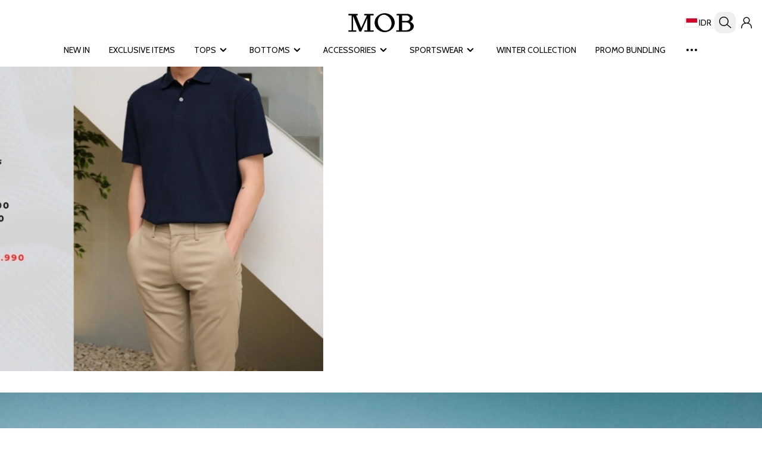

--- FILE ---
content_type: text/html;charset=utf-8
request_url: https://mensoriginalbranded.com/
body_size: 30629
content:
<!DOCTYPE html><html  lang="id"><head><meta charset="utf-8">
<meta name="viewport" content="width=device-width, initial-scale=1">
<title>MOB</title>
<link rel="preconnect" href="https://fonts.googleapis.com" crossorigin="anonymous">
<link rel="preconnect" href="https://fonts.gstatic.com" crossorigin="anonymous">
<link rel="preconnect" href="https://www.gstatic.com">
<link rel="preconnect" href="https://www.googletagmanager.com">
<link rel="preconnect" href="https://www.google.com">
<style data-hid="critical-font-styles">
        /* Define fallback system fonts first */
        :root {
          --font-body: system-ui, -apple-system, BlinkMacSystemFont, 'Segoe UI', Roboto, Oxygen, Ubuntu, sans-serif;
          --font-title: system-ui, -apple-system, BlinkMacSystemFont, 'Segoe UI', Roboto, Oxygen, Ubuntu, sans-serif;
        }
        
        /* Apply font-display: swap to all Google fonts */
        @font-face {
          font-family: 'Cabin';
          font-display: swap;
        }
        @font-face {
          font-family: 'Cabin';
          font-display: swap;
        }
      </style>
<style>:root{--bc:3 3 3 !important;--n:3 3 3 !important;--nc:255 255 255 !important;--p:6 6 6 !important;--pc:255 255 255 !important;--suc:255 255 255 !important;--erc:255 255 255 !important;--b1:255 255 255 !important;--in:65 105 224 !important;--s:14 0 0 !important;--sc:249 247 247 !important;--a:252 7 7 !important;--ac:255 255 255 !important;--su:27 163 3 !important;--wa:240 147 66 !important;--er:245 86 74 !important;--mul:#060606 !important;--swiper-theme-color:#060606 !important;--btn-radius:0.75rem !important;--grid-gap-x:16px !important;--grid-gap-y:16px !important;--xs-grid-gap-x:8px !important;--xs-grid-gap-y:8px !important;}</style>
<style>:root{--p-border-color:rgba(0,0,0,0.1) !important;--rounded-box:8px !important;}</style>
<style>[data-theme='appbar']{--nc:255 255 255 !important;}</style>
<style>[data-theme='footer']{--bc:255 255 255 !important;--n:255 255 255 !important;--nc:255 255 255 !important;--b1:17 17 17 !important;}</style>
<style>*,::backdrop,:after,:before{--tw-border-spacing-x:0;--tw-border-spacing-y:0;--tw-translate-x:0;--tw-translate-y:0;--tw-rotate:0;--tw-skew-x:0;--tw-skew-y:0;--tw-scale-x:1;--tw-scale-y:1;--tw-pan-x: ;--tw-pan-y: ;--tw-pinch-zoom: ;--tw-scroll-snap-strictness:proximity;--tw-gradient-from-position: ;--tw-gradient-via-position: ;--tw-gradient-to-position: ;--tw-ordinal: ;--tw-slashed-zero: ;--tw-numeric-figure: ;--tw-numeric-spacing: ;--tw-numeric-fraction: ;--tw-ring-inset: ;--tw-ring-offset-width:0px;--tw-ring-offset-color:#fff;--tw-ring-color:#3b82f680;--tw-ring-offset-shadow:0 0 #0000;--tw-ring-shadow:0 0 #0000;--tw-shadow:0 0 #0000;--tw-shadow-colored:0 0 #0000;--tw-blur: ;--tw-brightness: ;--tw-contrast: ;--tw-grayscale: ;--tw-hue-rotate: ;--tw-invert: ;--tw-saturate: ;--tw-sepia: ;--tw-drop-shadow: ;--tw-backdrop-blur: ;--tw-backdrop-brightness: ;--tw-backdrop-contrast: ;--tw-backdrop-grayscale: ;--tw-backdrop-hue-rotate: ;--tw-backdrop-invert: ;--tw-backdrop-opacity: ;--tw-backdrop-saturate: ;--tw-backdrop-sepia: ;--tw-contain-size: ;--tw-contain-layout: ;--tw-contain-paint: ;--tw-contain-style: }/*! tailwindcss v3.4.17 | MIT License | https://tailwindcss.com*/*,:after,:before{border:0 solid #e5e7eb;box-sizing:border-box}:after,:before{--tw-content:""}:host,html{line-height:1.5;-webkit-text-size-adjust:100%;font-family:ui-sans-serif,system-ui,sans-serif,Apple Color Emoji,Segoe UI Emoji,Segoe UI Symbol,Noto Color Emoji;font-feature-settings:normal;font-variation-settings:normal;-moz-tab-size:4;tab-size:4;-webkit-tap-highlight-color:transparent}body{line-height:inherit;margin:0}hr{border-top-width:1px;color:inherit;height:0}abbr:where([title]){-webkit-text-decoration:underline dotted;text-decoration:underline dotted}h1,h2,h3,h4,h5,h6{font-size:inherit;font-weight:inherit}a{color:inherit;text-decoration:inherit}b,strong{font-weight:bolder}code,kbd,pre,samp{font-family:ui-monospace,SFMono-Regular,Menlo,Monaco,Consolas,Liberation Mono,Courier New,monospace;font-feature-settings:normal;font-size:1em;font-variation-settings:normal}small{font-size:80%}sub,sup{font-size:75%;line-height:0;position:relative;vertical-align:initial}sub{bottom:-.25em}sup{top:-.5em}table{border-collapse:collapse;border-color:inherit;text-indent:0}button,input,optgroup,select,textarea{color:inherit;font-family:inherit;font-feature-settings:inherit;font-size:100%;font-variation-settings:inherit;font-weight:inherit;letter-spacing:inherit;line-height:inherit;margin:0;padding:0}button,select{text-transform:none}button,input:where([type=button]),input:where([type=reset]),input:where([type=submit]){-webkit-appearance:button;background-color:initial;background-image:none}:-moz-focusring{outline:auto}:-moz-ui-invalid{box-shadow:none}progress{vertical-align:initial}::-webkit-inner-spin-button,::-webkit-outer-spin-button{height:auto}[type=search]{-webkit-appearance:textfield;outline-offset:-2px}::-webkit-search-decoration{-webkit-appearance:none}::-webkit-file-upload-button{-webkit-appearance:button;font:inherit}summary{display:list-item}blockquote,dd,dl,figure,h1,h2,h3,h4,h5,h6,hr,p,pre{margin:0}fieldset{margin:0}fieldset,legend{padding:0}menu,ol,ul{list-style:none;margin:0;padding:0}dialog{padding:0}textarea{resize:vertical}input::placeholder,textarea::placeholder{color:#9ca3af;opacity:1}[role=button],button{cursor:pointer}:disabled{cursor:default}audio,canvas,embed,iframe,img,object,svg,video{display:block;vertical-align:middle}img,video{height:auto;max-width:100%}[hidden]:where(:not([hidden=until-found])){display:none}.container{width:100%}@media (min-width:600px){.container{max-width:600px}}@media (min-width:960px){.container{max-width:960px}}@media (min-width:1280px){.container{max-width:1280px}}.pointer-events-none{pointer-events:none}.pointer-events-auto{pointer-events:auto}.\!visible{visibility:visible!important}.visible{visibility:visible}.invisible{visibility:hidden}.static{position:static}.\!fixed{position:fixed!important}.fixed{position:fixed}.\!absolute{position:absolute!important}.absolute{position:absolute}.relative{position:relative}.sticky{position:sticky}.inset-0{top:0;right:0;bottom:0;left:0}.-bottom-0{bottom:0}.-left-4{left:-1rem}.-right-4{right:-1rem}.-top-2{top:-.5rem}.-top-3{top:-.75rem}.-top-4{top:-1rem}.bottom-0{bottom:0}.bottom-1{bottom:.25rem}.bottom-14{bottom:3.5rem}.bottom-2{bottom:.5rem}.bottom-4{bottom:1rem}.bottom-6{bottom:1.5rem}.bottom-8{bottom:2rem}.bottom-\[-15px\]{bottom:-15px}.bottom-\[-16px\]{bottom:-16px}.bottom-\[10\%\]{bottom:10%}.left-0{left:0}.left-0\.5{left:.125rem}.left-1{left:.25rem}.left-1\/2{left:50%}.left-2{left:.5rem}.left-20{left:5rem}.left-4{left:1rem}.left-6{left:1.5rem}.left-8{left:2rem}.left-\[-1px\]{left:-1px}.left-\[-2px\]{left:-2px}.left-full{left:100%}.right-0{right:0}.right-1{right:.25rem}.right-10{right:2.5rem}.right-2{right:.5rem}.right-3{right:.75rem}.right-4{right:1rem}.right-6{right:1.5rem}.right-\[-1px\]{right:-1px}.right-\[-2px\]{right:-2px}.right-\[76px\]{right:76px}.right-full{right:100%}.top-0{top:0}.top-0\.5{top:.125rem}.top-1{top:.25rem}.top-1\/2{top:50%}.top-2{top:.5rem}.top-2\/3{top:66.666667%}.top-5{top:1.25rem}.top-6{top:1.5rem}.top-\[10px\]{top:10px}.top-\[14px\]{top:14px}.top-\[calc\(25px-0\.625rem\)\]{top:calc(25px - .625rem)}.top-full{top:100%}.-z-10{z-index:-10}.z-0{z-index:0}.z-10{z-index:10}.z-20{z-index:20}.z-\[0\]{z-index:0}.z-\[1200\]{z-index:1200}.z-\[1\]{z-index:1}.z-\[2004\]{z-index:2004}.z-\[2\]{z-index:2}.z-\[3000\]{z-index:3000}.z-\[60\]{z-index:60}.z-appbar{z-index:1006}.z-button{z-index:1000}.z-content{z-index:1100}.z-contentoverlay{z-index:1099}.z-nav{z-index:1008}.z-navoverlay{z-index:1007}.z-popup{z-index:1100}.z-snackbar{z-index:100000}.-order-1{order:-1}.order-1{order:1}.order-2{order:2}.col-span-2{grid-column:span 2/span 2}.col-span-3{grid-column:span 3/span 3}.row-span-2{grid-row:span 2/span 2}.-m-1{margin:-.25rem}.-m-2{margin:-.5rem}.-m-\[2px\]{margin:-2px}.m-0{margin:0}.m-1{margin:.25rem}.m-2{margin:.5rem}.m-4{margin:1rem}.\!mx-auto{margin-left:auto!important;margin-right:auto!important}.\!my-6{margin-bottom:1.5rem!important;margin-top:1.5rem!important}.-mx-3{margin-left:-.75rem;margin-right:-.75rem}.-mx-4{margin-left:-1rem;margin-right:-1rem}.-mx-7{margin-left:-1.75rem;margin-right:-1.75rem}.-my-4{margin-bottom:-1rem;margin-top:-1rem}.mx-1{margin-left:.25rem;margin-right:.25rem}.mx-2{margin-left:.5rem;margin-right:.5rem}.mx-4{margin-left:1rem;margin-right:1rem}.mx-8{margin-left:2rem;margin-right:2rem}.mx-auto{margin-left:auto;margin-right:auto}.my-1{margin-bottom:.25rem;margin-top:.25rem}.my-2{margin-bottom:.5rem;margin-top:.5rem}.my-3{margin-bottom:.75rem;margin-top:.75rem}.my-4{margin-bottom:1rem;margin-top:1rem}.my-6{margin-bottom:1.5rem;margin-top:1.5rem}.my-8{margin-bottom:2rem;margin-top:2rem}.\!mb-1{margin-bottom:.25rem!important}.-mb-2{margin-bottom:-.5rem}.-mb-3{margin-bottom:-.75rem}.-mb-4{margin-bottom:-1rem}.-ml-1{margin-left:-.25rem}.-ml-2{margin-left:-.5rem}.-ml-4{margin-left:-1rem}.-mr-1{margin-right:-.25rem}.-mr-7{margin-right:-1.75rem}.-mr-\[7px\]{margin-right:-7px}.-ms-\[100\%\]{margin-inline-start:-100%}.-mt-2{margin-top:-.5rem}.-mt-4{margin-top:-1rem}.mb-1{margin-bottom:.25rem}.mb-10{margin-bottom:2.5rem}.mb-12{margin-bottom:3rem}.mb-2{margin-bottom:.5rem}.mb-28{margin-bottom:7rem}.mb-3{margin-bottom:.75rem}.mb-32{margin-bottom:8rem}.mb-4{margin-bottom:1rem}.mb-5{margin-bottom:1.25rem}.mb-6{margin-bottom:1.5rem}.mb-7{margin-bottom:1.75rem}.mb-8{margin-bottom:2rem}.mb-9{margin-bottom:2.25rem}.mb-\[2px\]{margin-bottom:2px}.mb-px{margin-bottom:1px}.ml-1{margin-left:.25rem}.ml-12{margin-left:3rem}.ml-2{margin-left:.5rem}.ml-3{margin-left:.75rem}.ml-4{margin-left:1rem}.ml-7{margin-left:1.75rem}.ml-8{margin-left:2rem}.ml-\[10px\]{margin-left:10px}.ml-\[310px\]{margin-left:310px}.ml-\[50\%\]{margin-left:50%}.mr-1{margin-right:.25rem}.mr-2{margin-right:.5rem}.mr-3{margin-right:.75rem}.mr-4{margin-right:1rem}.mr-5{margin-right:1.25rem}.mr-6{margin-right:1.5rem}.mr-9{margin-right:2.25rem}.mr-\[10px\]{margin-right:10px}.mt-0{margin-top:0}.mt-0\.5{margin-top:.125rem}.mt-1{margin-top:.25rem}.mt-10{margin-top:2.5rem}.mt-14{margin-top:3.5rem}.mt-2{margin-top:.5rem}.mt-3{margin-top:.75rem}.mt-4{margin-top:1rem}.mt-5{margin-top:1.25rem}.mt-6{margin-top:1.5rem}.mt-8{margin-top:2rem}.mt-\[3px\]{margin-top:3px}.box-border{box-sizing:border-box}.line-clamp-1{-webkit-line-clamp:1}.line-clamp-1,.line-clamp-2{display:-webkit-box;overflow:hidden;-webkit-box-orient:vertical}.line-clamp-2{-webkit-line-clamp:2}.line-clamp-3{display:-webkit-box;overflow:hidden;-webkit-box-orient:vertical;-webkit-line-clamp:3}.block{display:block}.inline-block{display:inline-block}.inline{display:inline}.\!flex{display:flex!important}.flex{display:flex}.inline-flex{display:inline-flex}.grid{display:grid}.contents{display:contents}.\!hidden{display:none!important}.hidden{display:none}.aspect-\[16\/9\]{aspect-ratio:16/9}.aspect-\[4\/5\]{aspect-ratio:4/5}.aspect-\[9\/16\]{aspect-ratio:9/16}.aspect-square{aspect-ratio:1/1}.aspect-video{aspect-ratio:16/9}.\!h-auto{height:auto!important}.h-0{height:0}.h-1{height:.25rem}.h-10{height:2.5rem}.h-11{height:2.75rem}.h-12{height:3rem}.h-14{height:3.5rem}.h-16{height:4rem}.h-2{height:.5rem}.h-2\.5{height:.625rem}.h-20{height:5rem}.h-24{height:6rem}.h-3{height:.75rem}.h-4{height:1rem}.h-40{height:10rem}.h-5{height:1.25rem}.h-6{height:1.5rem}.h-64{height:16rem}.h-7{height:1.75rem}.h-8{height:2rem}.h-9{height:2.25rem}.h-\[160px\]{height:160px}.h-\[206px\]{height:206px}.h-\[20px\]{height:20px}.h-\[20vw\]{height:20vw}.h-\[229px\]{height:229px}.h-\[296px\]{height:296px}.h-\[32px\]{height:32px}.h-\[39px\]{height:39px}.h-\[440px\]{height:440px}.h-\[50px\]{height:50px}.h-\[52px\]{height:52px}.h-\[545px\]{height:545px}.h-\[60px\]{height:60px}.h-\[6px\]{height:6px}.h-\[720px\]{height:720px}.h-\[81px\]{height:81px}.h-\[90px\]{height:90px}.h-auto{height:auto}.h-dvh{height:100dvh}.h-fit{height:fit-content}.h-full{height:100%}.h-min{height:min-content}.h-screen{height:100vh}.max-h-0{max-height:0}.max-h-14{max-height:3.5rem}.max-h-96{max-height:24rem}.max-h-\[250px\]{max-height:250px}.max-h-\[30vh\]{max-height:30vh}.max-h-\[320px\]{max-height:320px}.max-h-\[334px\]{max-height:334px}.max-h-\[50\%\]{max-height:50%}.max-h-\[calc\(100\%-48px\)\]{max-height:calc(100% - 48px)}.max-h-\[calc\(100dvh-2rem\)\]{max-height:calc(100dvh - 2rem)}.max-h-full{max-height:100%}.max-h-screen{max-height:100vh}.min-h-10{min-height:2.5rem}.min-h-11{min-height:2.75rem}.min-h-14{min-height:3.5rem}.min-h-24{min-height:6rem}.min-h-36{min-height:9rem}.min-h-7{min-height:1.75rem}.min-h-8{min-height:2rem}.min-h-9{min-height:2.25rem}.min-h-\[104px\]{min-height:104px}.min-h-dvh{min-height:100dvh}.min-h-screen{min-height:100vh}.w-0{width:0}.w-1\/2{width:50%}.w-1\/3{width:33.333333%}.w-1\/4{width:25%}.w-1\/5{width:20%}.w-1\/6{width:16.666667%}.w-10{width:2.5rem}.w-11{width:2.75rem}.w-12{width:3rem}.w-14{width:3.5rem}.w-16{width:4rem}.w-2{width:.5rem}.w-2\.5{width:.625rem}.w-2\/3{width:66.666667%}.w-2\/5{width:40%}.w-20{width:5rem}.w-24{width:6rem}.w-28{width:7rem}.w-3{width:.75rem}.w-3\/4{width:75%}.w-3\/5{width:60%}.w-32{width:8rem}.w-4{width:1rem}.w-4\/5{width:80%}.w-44{width:11rem}.w-5{width:1.25rem}.w-56{width:14rem}.w-6{width:1.5rem}.w-7{width:1.75rem}.w-8{width:2rem}.w-9{width:2.25rem}.w-\[178px\]{width:178px}.w-\[180px\]{width:180px}.w-\[1px\]{width:1px}.w-\[20px\]{width:20px}.w-\[300px\]{width:300px}.w-\[30px\]{width:30px}.w-\[310px\]{width:310px}.w-\[33vw\]{width:33vw}.w-\[388px\]{width:388px}.w-\[460px\]{width:460px}.w-\[60px\]{width:60px}.w-\[700px\]{width:700px}.w-\[90\%\]{width:90%}.w-\[calc\(100dvh-2rem\)\]{width:calc(100dvh - 2rem)}.w-auto{width:auto}.w-fit{width:fit-content}.w-full{width:100%}.w-max{width:max-content}.w-screen{width:100vw}.min-w-20{min-width:5rem}.min-w-36{min-width:9rem}.min-w-40{min-width:10rem}.min-w-48{min-width:12rem}.min-w-\[20px\]{min-width:20px}.min-w-\[256px\]{min-width:256px}.min-w-\[50\%\]{min-width:50%}.min-w-\[64px\]{min-width:64px}.min-w-\[72px\]{min-width:72px}.min-w-full{min-width:100%}.max-w-32{max-width:8rem}.max-w-40{max-width:10rem}.max-w-52{max-width:13rem}.max-w-64{max-width:16rem}.max-w-\[300px\]{max-width:300px}.max-w-\[320px\]{max-width:320px}.max-w-\[343px\]{max-width:343px}.max-w-\[480px\]{max-width:480px}.max-w-\[50\%\]{max-width:50%}.max-w-\[512px\]{max-width:512px}.max-w-\[60\%\]{max-width:60%}.max-w-\[64px\]{max-width:64px}.max-w-\[768px\]{max-width:768px}.max-w-\[90\%\]{max-width:90%}.max-w-\[90vh\]{max-width:90vh}.max-w-\[calc\(100dvw-2rem\)\]{max-width:calc(100dvw - 2rem)}.max-w-full{max-width:100%}.max-w-none{max-width:none}.max-w-screen-lg{max-width:1280px}.max-w-screen-md{max-width:960px}.max-w-screen-sm{max-width:600px}.flex-1{flex:1 1 0%}.flex-auto{flex:1 1 auto}.flex-none{flex:none}.shrink{flex-shrink:1}.shrink-0{flex-shrink:0}.flex-grow,.grow{flex-grow:1}.grow-0{flex-grow:0}.basis-0{flex-basis:0px}.origin-top-left{transform-origin:top left}.\!-translate-x-1\/2{--tw-translate-x:-50%!important}.\!-translate-x-1\/2,.\!-translate-y-full{transform:translate(var(--tw-translate-x),var(--tw-translate-y)) rotate(var(--tw-rotate)) skew(var(--tw-skew-x)) skewY(var(--tw-skew-y)) scaleX(var(--tw-scale-x)) scaleY(var(--tw-scale-y))!important}.\!-translate-y-full{--tw-translate-y:-100%!important}.\!translate-y-\[calc\(-50\%\+24px\)\]{--tw-translate-y: calc(-50% + 24px) !important}.\!translate-y-\[calc\(-50\%\+24px\)\],.\!translate-y-full{transform:translate(var(--tw-translate-x),var(--tw-translate-y)) rotate(var(--tw-rotate)) skew(var(--tw-skew-x)) skewY(var(--tw-skew-y)) scaleX(var(--tw-scale-x)) scaleY(var(--tw-scale-y))!important}.\!translate-y-full{--tw-translate-y:100%!important}.-translate-x-1\/2{--tw-translate-x:-50%}.-translate-x-1\/2,.-translate-x-8{transform:translate(var(--tw-translate-x),var(--tw-translate-y)) rotate(var(--tw-rotate)) skew(var(--tw-skew-x)) skewY(var(--tw-skew-y)) scaleX(var(--tw-scale-x)) scaleY(var(--tw-scale-y))}.-translate-x-8{--tw-translate-x:-2rem}.-translate-x-\[28px\]{--tw-translate-x:-28px}.-translate-x-\[28px\],.-translate-y-1\/2{transform:translate(var(--tw-translate-x),var(--tw-translate-y)) rotate(var(--tw-rotate)) skew(var(--tw-skew-x)) skewY(var(--tw-skew-y)) scaleX(var(--tw-scale-x)) scaleY(var(--tw-scale-y))}.-translate-y-1\/2{--tw-translate-y:-50%}.-translate-y-4{--tw-translate-y:-1rem}.-translate-y-4,.-translate-y-\[28px\]{transform:translate(var(--tw-translate-x),var(--tw-translate-y)) rotate(var(--tw-rotate)) skew(var(--tw-skew-x)) skewY(var(--tw-skew-y)) scaleX(var(--tw-scale-x)) scaleY(var(--tw-scale-y))}.-translate-y-\[28px\]{--tw-translate-y:-28px}.-translate-y-full{--tw-translate-y:-100%}.-translate-y-full,.translate-x-1\/2{transform:translate(var(--tw-translate-x),var(--tw-translate-y)) rotate(var(--tw-rotate)) skew(var(--tw-skew-x)) skewY(var(--tw-skew-y)) scaleX(var(--tw-scale-x)) scaleY(var(--tw-scale-y))}.translate-x-1\/2{--tw-translate-x:50%}.translate-x-4{--tw-translate-x:1rem}.translate-x-4,.translate-x-8{transform:translate(var(--tw-translate-x),var(--tw-translate-y)) rotate(var(--tw-rotate)) skew(var(--tw-skew-x)) skewY(var(--tw-skew-y)) scaleX(var(--tw-scale-x)) scaleY(var(--tw-scale-y))}.translate-x-8{--tw-translate-x:2rem}.translate-x-\[28px\]{--tw-translate-x:28px}.translate-x-\[28px\],.translate-x-full{transform:translate(var(--tw-translate-x),var(--tw-translate-y)) rotate(var(--tw-rotate)) skew(var(--tw-skew-x)) skewY(var(--tw-skew-y)) scaleX(var(--tw-scale-x)) scaleY(var(--tw-scale-y))}.translate-x-full{--tw-translate-x:100%}.translate-y-0{--tw-translate-y:0px}.translate-y-0,.translate-y-1{transform:translate(var(--tw-translate-x),var(--tw-translate-y)) rotate(var(--tw-rotate)) skew(var(--tw-skew-x)) skewY(var(--tw-skew-y)) scaleX(var(--tw-scale-x)) scaleY(var(--tw-scale-y))}.translate-y-1{--tw-translate-y:.25rem}.translate-y-1\/2{--tw-translate-y:50%}.translate-y-1\/2,.translate-y-6{transform:translate(var(--tw-translate-x),var(--tw-translate-y)) rotate(var(--tw-rotate)) skew(var(--tw-skew-x)) skewY(var(--tw-skew-y)) scaleX(var(--tw-scale-x)) scaleY(var(--tw-scale-y))}.translate-y-6{--tw-translate-y:1.5rem}.translate-y-\[28px\]{--tw-translate-y:28px}.rotate-180,.translate-y-\[28px\]{transform:translate(var(--tw-translate-x),var(--tw-translate-y)) rotate(var(--tw-rotate)) skew(var(--tw-skew-x)) skewY(var(--tw-skew-y)) scaleX(var(--tw-scale-x)) scaleY(var(--tw-scale-y))}.rotate-180{--tw-rotate:180deg}.scale-0{--tw-scale-x:0;--tw-scale-y:0}.scale-0,.scale-110{transform:translate(var(--tw-translate-x),var(--tw-translate-y)) rotate(var(--tw-rotate)) skew(var(--tw-skew-x)) skewY(var(--tw-skew-y)) scaleX(var(--tw-scale-x)) scaleY(var(--tw-scale-y))}.scale-110{--tw-scale-x:1.1;--tw-scale-y:1.1}.scale-50{--tw-scale-x:.5;--tw-scale-y:.5}.scale-50,.scale-75{transform:translate(var(--tw-translate-x),var(--tw-translate-y)) rotate(var(--tw-rotate)) skew(var(--tw-skew-x)) skewY(var(--tw-skew-y)) scaleX(var(--tw-scale-x)) scaleY(var(--tw-scale-y))}.scale-75{--tw-scale-x:.75;--tw-scale-y:.75}.scale-95{--tw-scale-x:.95;--tw-scale-y:.95}.scale-95,.transform{transform:translate(var(--tw-translate-x),var(--tw-translate-y)) rotate(var(--tw-rotate)) skew(var(--tw-skew-x)) skewY(var(--tw-skew-y)) scaleX(var(--tw-scale-x)) scaleY(var(--tw-scale-y))}.animate-\[marquee-scroll_var\(--marquee-duration\)_linear_infinite\]{animation:marquee-scroll var(--marquee-duration) linear infinite}@keyframes bounce{0%,to{animation-timing-function:cubic-bezier(.8,0,1,1);transform:translateY(-25%)}50%{animation-timing-function:cubic-bezier(0,0,.2,1);transform:none}}.animate-bounce{animation:bounce 1s infinite}@keyframes ping{75%,to{opacity:0;transform:scale(2)}}.animate-ping{animation:ping 1s cubic-bezier(0,0,.2,1) infinite}@keyframes spin{to{transform:rotate(1turn)}}.animate-spin{animation:spin 1s linear infinite}.cursor-default{cursor:default}.cursor-grab{cursor:grab}.cursor-pointer{cursor:pointer}.cursor-text{cursor:text}.cursor-zoom-in{cursor:zoom-in}.select-none{-webkit-user-select:none;user-select:none}.resize-none{resize:none}.resize{resize:both}.snap-x{scroll-snap-type:x var(--tw-scroll-snap-strictness)}.snap-mandatory{--tw-scroll-snap-strictness:mandatory}.snap-start{scroll-snap-align:start}.list-inside{list-style-position:inside}.list-decimal{list-style-type:decimal}.list-disc{list-style-type:disc}.list-none{list-style-type:none}.appearance-none{-webkit-appearance:none;-moz-appearance:none;appearance:none}.grid-cols-1{grid-template-columns:repeat(1,minmax(0,1fr))}.grid-cols-2{grid-template-columns:repeat(2,minmax(0,1fr))}.grid-cols-3{grid-template-columns:repeat(3,minmax(0,1fr))}.grid-cols-4{grid-template-columns:repeat(4,minmax(0,1fr))}.grid-cols-5{grid-template-columns:repeat(5,minmax(0,1fr))}.grid-cols-6{grid-template-columns:repeat(6,minmax(0,1fr))}.grid-cols-7{grid-template-columns:repeat(7,minmax(0,1fr))}.flex-row{flex-direction:row}.flex-row-reverse{flex-direction:row-reverse}.flex-col{flex-direction:column}.flex-col-reverse{flex-direction:column-reverse}.flex-wrap{flex-wrap:wrap}.flex-nowrap{flex-wrap:nowrap}.content-center{align-content:center}.items-start{align-items:flex-start}.items-end{align-items:flex-end}.items-center{align-items:center}.items-stretch{align-items:stretch}.justify-start{justify-content:flex-start}.justify-end{justify-content:flex-end}.justify-center{justify-content:center}.justify-between{justify-content:space-between}.justify-around{justify-content:space-around}.gap-0{gap:0}.gap-1{gap:.25rem}.gap-10{gap:2.5rem}.gap-2{gap:.5rem}.gap-3{gap:.75rem}.gap-4{gap:1rem}.gap-5{gap:1.25rem}.gap-6{gap:1.5rem}.gap-x-1{column-gap:.25rem}.gap-x-2{column-gap:.5rem}.gap-x-3{column-gap:.75rem}.gap-x-4{column-gap:1rem}.gap-x-6{column-gap:1.5rem}.gap-x-\[var\(--xs-grid-gap-x\)\]{column-gap:var(--xs-grid-gap-x)}.gap-y-1{row-gap:.25rem}.gap-y-12{row-gap:3rem}.gap-y-2{row-gap:.5rem}.gap-y-4{row-gap:1rem}.gap-y-\[6px\]{row-gap:6px}.gap-y-\[var\(--xs-grid-gap-y\)\]{row-gap:var(--xs-grid-gap-y)}.gap-y-px{row-gap:1px}.space-x-1>:not([hidden])~:not([hidden]){--tw-space-x-reverse:0;margin-left:calc(.25rem*(1 - var(--tw-space-x-reverse)));margin-right:calc(.25rem*var(--tw-space-x-reverse))}.space-x-2>:not([hidden])~:not([hidden]){--tw-space-x-reverse:0;margin-left:calc(.5rem*(1 - var(--tw-space-x-reverse)));margin-right:calc(.5rem*var(--tw-space-x-reverse))}.space-y-2>:not([hidden])~:not([hidden]){--tw-space-y-reverse:0;margin-bottom:calc(.5rem*var(--tw-space-y-reverse));margin-top:calc(.5rem*(1 - var(--tw-space-y-reverse)))}.space-y-4>:not([hidden])~:not([hidden]){--tw-space-y-reverse:0;margin-bottom:calc(1rem*var(--tw-space-y-reverse));margin-top:calc(1rem*(1 - var(--tw-space-y-reverse)))}.self-start{align-self:flex-start}.self-center{align-self:center}.justify-self-start{justify-self:start}.overflow-auto{overflow:auto}.overflow-hidden{overflow:hidden}.overflow-visible{overflow:visible}.overflow-x-auto{overflow-x:auto}.overflow-y-auto{overflow-y:auto}.overflow-x-hidden{overflow-x:hidden}.scroll-smooth{scroll-behavior:smooth}.text-ellipsis{text-overflow:ellipsis}.whitespace-normal{white-space:normal}.whitespace-nowrap{white-space:nowrap}.whitespace-pre{white-space:pre}.whitespace-pre-line{white-space:pre-line}.whitespace-pre-wrap{white-space:pre-wrap}.whitespace-break-spaces{white-space:break-spaces}.text-wrap{text-wrap:wrap}.text-nowrap{text-wrap:nowrap}.break-words{overflow-wrap:break-word}.break-all{word-break:break-all}.rounded{border-radius:.25rem}.rounded-2xl{border-radius:1rem}.rounded-3xl{border-radius:1.5rem}.rounded-\[--btn-radius\]{border-radius:var(--btn-radius)}.rounded-\[18px\]{border-radius:18px}.rounded-full{border-radius:9999px}.rounded-lg{border-radius:.5rem}.rounded-md{border-radius:.375rem}.rounded-none{border-radius:0}.rounded-sm{border-radius:.125rem}.rounded-xl{border-radius:.75rem}.rounded-b{border-bottom-left-radius:.25rem;border-bottom-right-radius:.25rem}.rounded-b-\[18px\]{border-bottom-left-radius:18px;border-bottom-right-radius:18px}.rounded-b-lg{border-bottom-left-radius:.5rem;border-bottom-right-radius:.5rem}.rounded-b-md{border-bottom-left-radius:.375rem;border-bottom-right-radius:.375rem}.rounded-b-none{border-bottom-left-radius:0;border-bottom-right-radius:0}.rounded-b-sm{border-bottom-left-radius:.125rem;border-bottom-right-radius:.125rem}.rounded-t-\[18px\]{border-top-left-radius:18px;border-top-right-radius:18px}.rounded-t-lg{border-top-left-radius:.5rem;border-top-right-radius:.5rem}.rounded-t-none{border-top-left-radius:0;border-top-right-radius:0}.rounded-t-sm{border-top-left-radius:.125rem;border-top-right-radius:.125rem}.rounded-t-xl{border-top-left-radius:.75rem;border-top-right-radius:.75rem}.rounded-bl-lg{border-bottom-left-radius:.5rem}.rounded-tl-\[18px\]{border-top-left-radius:18px}.border{border-width:1px}.border-2{border-width:2px}.border-4{border-width:4px}.border-8{border-width:8px}.border-\[3px\]{border-width:3px}.border-b{border-bottom-width:1px}.border-b-0{border-bottom-width:0}.border-b-2{border-bottom-width:2px}.border-l{border-left-width:1px}.border-r{border-right-width:1px}.border-t,.border-t-\[1px\]{border-top-width:1px}.border-dashed{border-style:dashed}.\!border-none{border-style:none!important}.border-none{border-style:none}.\!border-accent{--tw-border-opacity:1!important;border-color:rgb(var(--a)/var(--tw-border-opacity,1))!important}.border-\[\#4169E0\]{--tw-border-opacity:1;border-color:rgb(65 105 224/var(--tw-border-opacity,1))}.border-\[\#E7EAEC\]{--tw-border-opacity:1;border-color:rgb(231 234 236/var(--tw-border-opacity,1))}.border-\[\#FFFFFF\]{--tw-border-opacity:1;border-color:rgb(255 255 255/var(--tw-border-opacity,1))}.border-\[\#b3c3f3\]{--tw-border-opacity:1;border-color:rgb(179 195 243/var(--tw-border-opacity,1))}.border-\[--p-border-color\]{border-color:var(--p-border-color)}.border-\[currentColor\]{border-color:currentColor}.border-\[currentcolor\]{border-color:currentcolor}.border-accent{--tw-border-opacity:1;border-color:rgb(var(--a)/var(--tw-border-opacity,1))}.border-accent\/20{border-color:rgb(var(--a)/.2)}.border-base-100{--tw-border-opacity:1;border-color:rgb(var(--b1)/var(--tw-border-opacity,1))}.border-base-content{--tw-border-opacity:1;border-color:rgb(var(--bc)/var(--tw-border-opacity,1))}.border-base-content\/10{border-color:rgb(var(--bc)/.1)}.border-base-content\/60{border-color:rgb(var(--bc)/.6)}.border-black\/10{border-color:#0000001a}.border-info{--tw-border-opacity:1;border-color:rgb(var(--in)/var(--tw-border-opacity,1))}.border-neutral{--tw-border-opacity:1;border-color:rgb(var(--n)/var(--tw-border-opacity,1))}.border-neutral\/10{border-color:rgb(var(--n)/.1)}.border-neutral\/20{border-color:rgb(var(--n)/.2)}.border-neutral\/5{border-color:rgb(var(--n)/.05)}.border-neutral\/90{border-color:rgb(var(--n)/.9)}.border-primary{--tw-border-opacity:1;border-color:rgb(var(--p)/var(--tw-border-opacity,1))}.border-primary\/10{border-color:rgb(var(--p)/.1)}.border-primary\/5{border-color:rgb(var(--p)/.05)}.border-secondary{--tw-border-opacity:1;border-color:rgb(var(--s)/var(--tw-border-opacity,1))}.border-success{--tw-border-opacity:1;border-color:rgb(var(--su)/var(--tw-border-opacity,1))}.border-transparent{border-color:#0000}.border-warning{--tw-border-opacity:1;border-color:rgb(var(--wa)/var(--tw-border-opacity,1))}.border-white{--tw-border-opacity:1;border-color:rgb(255 255 255/var(--tw-border-opacity,1))}.border-white\/80{border-color:#fffc}.border-b-base-content\/10{border-bottom-color:rgb(var(--bc)/.1)}.border-b-neutral-200{--tw-border-opacity:1;border-bottom-color:rgb(229 229 229/var(--tw-border-opacity,1))}.border-b-slate-300{--tw-border-opacity:1;border-bottom-color:rgb(203 213 225/var(--tw-border-opacity,1))}.border-r-neutral\/80{border-right-color:rgb(var(--n)/.8)}.border-t-neutral-200{--tw-border-opacity:1;border-top-color:rgb(229 229 229/var(--tw-border-opacity,1))}.border-t-transparent{border-top-color:#0000}.border-opacity-75{--tw-border-opacity:.75}.bg-\[\#3051B3\]{--tw-bg-opacity:1;background-color:rgb(48 81 179/var(--tw-bg-opacity,1))}.bg-\[\#4169E0\]{--tw-bg-opacity:1;background-color:rgb(65 105 224/var(--tw-bg-opacity,1))}.bg-\[\#d1d5db\]{--tw-bg-opacity:1;background-color:rgb(209 213 219/var(--tw-bg-opacity,1))}.bg-\[\#ecf0fc\]{--tw-bg-opacity:1;background-color:rgb(236 240 252/var(--tw-bg-opacity,1))}.bg-\[\#f7f8f8\]{--tw-bg-opacity:1;background-color:rgb(247 248 248/var(--tw-bg-opacity,1))}.bg-accent{--tw-bg-opacity:1;background-color:rgb(var(--a)/var(--tw-bg-opacity,1))}.bg-accent\/5{background-color:rgb(var(--a)/.05)}.bg-base-100{--tw-bg-opacity:1;background-color:rgb(var(--b1)/var(--tw-bg-opacity,1))}.bg-base-100\/30{background-color:rgb(var(--b1)/.3)}.bg-base-100\/50{background-color:rgb(var(--b1)/.5)}.bg-base-100\/70{background-color:rgb(var(--b1)/.7)}.bg-base-100\/90{background-color:rgb(var(--b1)/.9)}.bg-base-content{--tw-bg-opacity:1;background-color:rgb(var(--bc)/var(--tw-bg-opacity,1))}.bg-base-content\/40{background-color:rgb(var(--bc)/.4)}.bg-base-content\/5{background-color:rgb(var(--bc)/.05)}.bg-black{--tw-bg-opacity:1;background-color:rgb(0 0 0/var(--tw-bg-opacity,1))}.bg-black\/10{background-color:#0000001a}.bg-black\/15{background-color:#00000026}.bg-black\/20{background-color:#0003}.bg-black\/30{background-color:#0000004d}.bg-black\/40{background-color:#0006}.bg-black\/5{background-color:#0000000d}.bg-black\/50{background-color:#00000080}.bg-black\/60{background-color:#0009}.bg-black\/90{background-color:#000000e6}.bg-error{--tw-bg-opacity:1;background-color:rgb(var(--er)/var(--tw-bg-opacity,1))}.bg-gray-600{--tw-bg-opacity:1;background-color:rgb(75 85 99/var(--tw-bg-opacity,1))}.bg-info{--tw-bg-opacity:1;background-color:rgb(var(--in)/var(--tw-bg-opacity,1))}.bg-neutral{--tw-bg-opacity:1;background-color:rgb(var(--n)/var(--tw-bg-opacity,1))}.bg-neutral-800{--tw-bg-opacity:1;background-color:rgb(38 38 38/var(--tw-bg-opacity,1))}.bg-neutral\/15{background-color:rgb(var(--n)/.15)}.bg-neutral\/30{background-color:rgb(var(--n)/.3)}.bg-neutral\/5{background-color:rgb(var(--n)/.05)}.bg-neutral\/50{background-color:rgb(var(--n)/.5)}.bg-primary{--tw-bg-opacity:1;background-color:rgb(var(--p)/var(--tw-bg-opacity,1))}.bg-primary\/10{background-color:rgb(var(--p)/.1)}.bg-primary\/20{background-color:rgb(var(--p)/.2)}.bg-primary\/30{background-color:rgb(var(--p)/.3)}.bg-primary\/5{background-color:rgb(var(--p)/.05)}.bg-primary\/90{background-color:rgb(var(--p)/.9)}.bg-secondary{--tw-bg-opacity:1;background-color:rgb(var(--s)/var(--tw-bg-opacity,1))}.bg-secondary-content{--tw-bg-opacity:1;background-color:rgb(var(--sc)/var(--tw-bg-opacity,1))}.bg-slate-900\/50{background-color:#0f172a80}.bg-stone-400{--tw-bg-opacity:1;background-color:rgb(168 162 158/var(--tw-bg-opacity,1))}.bg-success{--tw-bg-opacity:1;background-color:rgb(var(--su)/var(--tw-bg-opacity,1))}.bg-success\/5{background-color:rgb(var(--su)/.05)}.bg-transparent{background-color:initial}.bg-warning{--tw-bg-opacity:1;background-color:rgb(var(--wa)/var(--tw-bg-opacity,1))}.bg-white{--tw-bg-opacity:1;background-color:rgb(255 255 255/var(--tw-bg-opacity,1))}.bg-white\/20{background-color:#fff3}.bg-white\/50{background-color:#ffffff80}.bg-white\/55{background-color:#ffffff8c}.bg-white\/75{background-color:#ffffffbf}.bg-white\/80{background-color:#fffc}.bg-white\/90{background-color:#ffffffe6}.bg-opacity-10{--tw-bg-opacity:.1}.bg-opacity-20{--tw-bg-opacity:.2}.bg-opacity-5{--tw-bg-opacity:.05}.bg-gradient-to-t{background-image:linear-gradient(to top,var(--tw-gradient-stops))}.from-base-100{--tw-gradient-from:rgb(var(--b1)/1) var(--tw-gradient-from-position);--tw-gradient-to:rgb(var(--b1)/0) var(--tw-gradient-to-position);--tw-gradient-stops:var(--tw-gradient-from),var(--tw-gradient-to)}.bg-cover{background-size:cover}.bg-center{background-position:50%}.bg-no-repeat{background-repeat:no-repeat}.stroke-current{stroke:currentColor}.object-contain{object-fit:contain}.object-cover{object-fit:cover}.object-bottom{object-position:bottom}.p-0{padding:0}.p-0\.5{padding:.125rem}.p-1{padding:.25rem}.p-10{padding:2.5rem}.p-2{padding:.5rem}.p-3{padding:.75rem}.p-4{padding:1rem}.p-5{padding:1.25rem}.p-6{padding:1.5rem}.p-\[2px\]{padding:2px}.p-\[5\%\]{padding:5%}.p-px{padding:1px}.\!py-9{padding-bottom:2.25rem!important;padding-top:2.25rem!important}.px-0{padding-left:0;padding-right:0}.px-1{padding-left:.25rem;padding-right:.25rem}.px-1\.5{padding-left:.375rem;padding-right:.375rem}.px-10{padding-left:2.5rem;padding-right:2.5rem}.px-11{padding-left:2.75rem;padding-right:2.75rem}.px-12{padding-left:3rem;padding-right:3rem}.px-2{padding-left:.5rem;padding-right:.5rem}.px-3{padding-left:.75rem;padding-right:.75rem}.px-4{padding-left:1rem;padding-right:1rem}.px-5{padding-left:1.25rem;padding-right:1.25rem}.px-6{padding-left:1.5rem;padding-right:1.5rem}.px-7{padding-left:1.75rem;padding-right:1.75rem}.px-8{padding-left:2rem;padding-right:2rem}.px-\[20\%\]{padding-left:20%;padding-right:20%}.py-0{padding-bottom:0;padding-top:0}.py-0\.5{padding-bottom:.125rem;padding-top:.125rem}.py-1{padding-bottom:.25rem;padding-top:.25rem}.py-10{padding-bottom:2.5rem;padding-top:2.5rem}.py-12{padding-bottom:3rem;padding-top:3rem}.py-14{padding-bottom:3.5rem;padding-top:3.5rem}.py-16{padding-bottom:4rem;padding-top:4rem}.py-2{padding-bottom:.5rem;padding-top:.5rem}.py-20{padding-bottom:5rem;padding-top:5rem}.py-3{padding-bottom:.75rem;padding-top:.75rem}.py-4{padding-bottom:1rem;padding-top:1rem}.py-5{padding-bottom:1.25rem;padding-top:1.25rem}.py-6{padding-bottom:1.5rem;padding-top:1.5rem}.py-8{padding-bottom:2rem;padding-top:2rem}.py-\[10\%\]{padding-bottom:10%;padding-top:10%}.pb-0{padding-bottom:0}.pb-10{padding-bottom:2.5rem}.pb-12{padding-bottom:3rem}.pb-14{padding-bottom:3.5rem}.pb-16{padding-bottom:4rem}.pb-2{padding-bottom:.5rem}.pb-3{padding-bottom:.75rem}.pb-32{padding-bottom:8rem}.pb-4{padding-bottom:1rem}.pb-52{padding-bottom:13rem}.pb-6{padding-bottom:1.5rem}.pb-8{padding-bottom:2rem}.pb-9{padding-bottom:2.25rem}.pb-\[3px\]{padding-bottom:3px}.pl-1{padding-left:.25rem}.pl-10{padding-left:2.5rem}.pl-2{padding-left:.5rem}.pl-3{padding-left:.75rem}.pl-4{padding-left:1rem}.pl-5{padding-left:1.25rem}.pl-6{padding-left:1.5rem}.pl-64{padding-left:16rem}.pl-7{padding-left:1.75rem}.pl-8{padding-left:2rem}.pl-9{padding-left:2.25rem}.pr-10{padding-right:2.5rem}.pr-2{padding-right:.5rem}.pr-3{padding-right:.75rem}.pr-4{padding-right:1rem}.pr-6{padding-right:1.5rem}.pt-1{padding-top:.25rem}.pt-10{padding-top:2.5rem}.pt-12{padding-top:3rem}.pt-14{padding-top:3.5rem}.pt-16{padding-top:4rem}.pt-2{padding-top:.5rem}.pt-3{padding-top:.75rem}.pt-4{padding-top:1rem}.pt-5{padding-top:1.25rem}.pt-6{padding-top:1.5rem}.pt-8{padding-top:2rem}.text-left{text-align:left}.text-center{text-align:center}.text-right{text-align:right}.font-sans{font-family:ui-sans-serif,system-ui,sans-serif,Apple Color Emoji,Segoe UI Emoji,Segoe UI Symbol,Noto Color Emoji}.text-2xl{font-size:1.5rem;line-height:2rem}.text-3xl{font-size:1.875rem;line-height:2.25rem}.text-\[32px\]{font-size:32px}.text-base{font-size:1rem;line-height:1.5rem}.text-h1-bold{font-weight:700}.text-h1-bold,.text-h1-default{font-size:2rem;line-height:2.25rem}.text-h1-default{font-weight:400}.text-h2-bold{font-weight:700}.text-h2-bold,.text-h2-medium{font-size:1.5rem;line-height:1.75rem}.text-h2-medium{font-weight:500}.text-h2-semibold{font-size:1.5rem;font-weight:600;line-height:1.75rem}.text-h3-bold{font-weight:700}.text-h3-bold,.text-h3-default{font-size:1.25rem;line-height:1.5rem}.text-h3-default{font-weight:400}.text-h3-medium{font-weight:500}.text-h3-medium,.text-h3-semibold{font-size:1.25rem;line-height:1.5rem}.text-h3-semibold{font-weight:600}.text-h4-bold{font-weight:700}.text-h4-bold,.text-h4-default{font-size:1rem;line-height:1.25rem}.text-h4-default{font-weight:400}.text-h4-medium{font-weight:500}.text-h4-medium,.text-h4-semibold{font-size:1rem;line-height:1.25rem}.text-h4-semibold{font-weight:600}.text-lg{font-size:1.125rem;line-height:1.75rem}.text-p-bold{font-size:.875rem;font-weight:700;line-height:1rem}.text-p-caption{font-size:.75rem;font-weight:400;line-height:.875rem}.text-p-caption-medium{font-size:.75rem;font-weight:500;line-height:.875rem}.text-p-default{font-weight:400}.text-p-default,.text-p-medium{font-size:.875rem;line-height:1rem}.text-p-medium{font-weight:500}.text-p-semibold{font-size:.875rem;font-weight:600;line-height:1rem}.text-sm{font-size:.875rem;line-height:1.25rem}.text-xl{font-size:1.25rem;line-height:1.75rem}.text-xs{font-size:.75rem;line-height:1rem}.text-xxs{font-size:.625rem;font-weight:400;line-height:.6875rem}.\!font-light{font-weight:300!important}.font-black{font-weight:900}.font-bold{font-weight:700}.font-light{font-weight:300}.font-medium{font-weight:500}.font-normal{font-weight:400}.font-semibold{font-weight:600}.uppercase{text-transform:uppercase}.lowercase{text-transform:lowercase}.capitalize{text-transform:capitalize}.italic{font-style:italic}.not-italic{font-style:normal}.leading-4{line-height:1rem}.leading-5{line-height:1.25rem}.leading-\[1\.5\]{line-height:1.5}.leading-tight{line-height:1.25}.tracking-wide{letter-spacing:.025em}.tracking-wider{letter-spacing:.05em}.tracking-widest{letter-spacing:.1em}.\!text-transparent{color:#0000!important}.text-\[\#111827\]{--tw-text-opacity:1;color:rgb(17 24 39/var(--tw-text-opacity,1))}.text-\[\#121D3D\]{--tw-text-opacity:1;color:rgb(18 29 61/var(--tw-text-opacity,1))}.text-\[\#1BA303\]{--tw-text-opacity:1;color:rgb(27 163 3/var(--tw-text-opacity,1))}.text-\[\#333333\]{--tw-text-opacity:1;color:rgb(51 51 51/var(--tw-text-opacity,1))}.text-\[\#6b7280\]{--tw-text-opacity:1;color:rgb(107 114 128/var(--tw-text-opacity,1))}.text-\[\#F5564A\]{--tw-text-opacity:1;color:rgb(245 86 74/var(--tw-text-opacity,1))}.text-accent{--tw-text-opacity:1;color:rgb(var(--a)/var(--tw-text-opacity,1))}.text-accent-content{--tw-text-opacity:1;color:rgb(var(--ac)/var(--tw-text-opacity,1))}.text-base-100{--tw-text-opacity:1;color:rgb(var(--b1)/var(--tw-text-opacity,1))}.text-base-content{--tw-text-opacity:1;color:rgb(var(--bc)/var(--tw-text-opacity,1))}.text-base-content\/30{color:rgb(var(--bc)/.3)}.text-base-content\/40{color:rgb(var(--bc)/.4)}.text-base-content\/60{color:rgb(var(--bc)/.6)}.text-base-content\/80{color:rgb(var(--bc)/.8)}.text-base-content\/90{color:rgb(var(--bc)/.9)}.text-black{--tw-text-opacity:1;color:rgb(0 0 0/var(--tw-text-opacity,1))}.text-black\/40{color:#0006}.text-black\/60{color:#0009}.text-black\/80{color:#000c}.text-error{--tw-text-opacity:1;color:rgb(var(--er)/var(--tw-text-opacity,1))}.text-error-content{--tw-text-opacity:1;color:rgb(var(--erc)/var(--tw-text-opacity,1))}.text-gray-400\/80{color:#9ca3afcc}.text-gray-500{--tw-text-opacity:1;color:rgb(107 114 128/var(--tw-text-opacity,1))}.text-info{--tw-text-opacity:1;color:rgb(var(--in)/var(--tw-text-opacity,1))}.text-info-content{--tw-text-opacity:1;color:rgb(var(--inc)/var(--tw-text-opacity,1))}.text-inherit{color:inherit}.text-neutral{--tw-text-opacity:1;color:rgb(var(--n)/var(--tw-text-opacity,1))}.text-neutral-500{--tw-text-opacity:1;color:rgb(115 115 115/var(--tw-text-opacity,1))}.text-neutral-content{--tw-text-opacity:1;color:rgb(var(--nc)/var(--tw-text-opacity,1))}.text-neutral\/80{color:rgb(var(--n)/.8)}.text-primary{--tw-text-opacity:1;color:rgb(var(--p)/var(--tw-text-opacity,1))}.text-primary-content{--tw-text-opacity:1;color:rgb(var(--pc)/var(--tw-text-opacity,1))}.text-primary\/40{color:rgb(var(--p)/.4)}.text-secondary{--tw-text-opacity:1;color:rgb(var(--s)/var(--tw-text-opacity,1))}.text-secondary-content{--tw-text-opacity:1;color:rgb(var(--sc)/var(--tw-text-opacity,1))}.text-success{--tw-text-opacity:1;color:rgb(var(--su)/var(--tw-text-opacity,1))}.text-success-content{--tw-text-opacity:1;color:rgb(var(--suc)/var(--tw-text-opacity,1))}.text-warning{--tw-text-opacity:1;color:rgb(var(--wa)/var(--tw-text-opacity,1))}.text-warning-content{--tw-text-opacity:1;color:rgb(var(--wac)/var(--tw-text-opacity,1))}.text-white{--tw-text-opacity:1;color:rgb(255 255 255/var(--tw-text-opacity,1))}.text-opacity-50{--tw-text-opacity:.5}.text-opacity-60{--tw-text-opacity:.6}.text-opacity-70{--tw-text-opacity:.7}.underline{text-decoration-line:underline}.line-through{text-decoration-line:line-through}.placeholder-neutral\/50::placeholder{color:rgb(var(--n)/.5)}.opacity-0{opacity:0}.opacity-100{opacity:1}.opacity-25{opacity:.25}.opacity-30{opacity:.3}.opacity-40{opacity:.4}.opacity-50{opacity:.5}.opacity-60{opacity:.6}.opacity-70{opacity:.7}.opacity-80{opacity:.8}.\!shadow-none{--tw-shadow:0 0 #0000!important;--tw-shadow-colored:0 0 #0000!important;box-shadow:var(--tw-ring-offset-shadow,0 0 #0000),var(--tw-ring-shadow,0 0 #0000),var(--tw-shadow)!important}.shadow{--tw-shadow:#0003 0px 3px 1px -2px,#00000024 0px 2px 2px 0px,#0000001f 0px 1px 5px 0px;--tw-shadow-colored:0px 3px 1px -2px var(--tw-shadow-color),0px 2px 2px 0px var(--tw-shadow-color),0px 1px 5px 0px var(--tw-shadow-color)}.shadow,.shadow-card{box-shadow:var(--tw-ring-offset-shadow,0 0 #0000),var(--tw-ring-shadow,0 0 #0000),var(--tw-shadow)}.shadow-card{--tw-shadow:0px 2px 15px -3px #121d3d1a,0px 4px 6px -4px #121d3d1a;--tw-shadow-colored:0px 2px 15px -3px var(--tw-shadow-color),0px 4px 6px -4px var(--tw-shadow-color)}.shadow-lg{--tw-shadow:#0003 0px 3px 5px -1px,#00000024 0px 5px 8px 0px,#0000001f 0px 1px 14px 0px;--tw-shadow-colored:0px 3px 5px -1px var(--tw-shadow-color),0px 5px 8px 0px var(--tw-shadow-color),0px 1px 14px 0px var(--tw-shadow-color)}.shadow-lg,.shadow-md{box-shadow:var(--tw-ring-offset-shadow,0 0 #0000),var(--tw-ring-shadow,0 0 #0000),var(--tw-shadow)}.shadow-md{--tw-shadow:#0003 0px 3px 3px -2px,#00000024 0px 3px 4px 0px,#0000001f 0px 1px 8px 0px;--tw-shadow-colored:0px 3px 3px -2px var(--tw-shadow-color),0px 3px 4px 0px var(--tw-shadow-color),0px 1px 8px 0px var(--tw-shadow-color)}.shadow-none{--tw-shadow:0 0 #0000;--tw-shadow-colored:0 0 #0000}.shadow-none,.shadow-sm{box-shadow:var(--tw-ring-offset-shadow,0 0 #0000),var(--tw-ring-shadow,0 0 #0000),var(--tw-shadow)}.shadow-sm{--tw-shadow:0 1px 2px 0 #0000000d;--tw-shadow-colored:0 1px 2px 0 var(--tw-shadow-color)}.shadow-xl{--tw-shadow:#0003 0px 3px 5px -1px,#00000024 0px 6px 10px 0px,#0000001f 0px 1px 18px 0px;--tw-shadow-colored:0px 3px 5px -1px var(--tw-shadow-color),0px 6px 10px 0px var(--tw-shadow-color),0px 1px 18px 0px var(--tw-shadow-color);box-shadow:var(--tw-ring-offset-shadow,0 0 #0000),var(--tw-ring-shadow,0 0 #0000),var(--tw-shadow)}.outline{outline-style:solid}.blur{--tw-blur:blur(8px)}.blur,.blur-md{filter:var(--tw-blur) var(--tw-brightness) var(--tw-contrast) var(--tw-grayscale) var(--tw-hue-rotate) var(--tw-invert) var(--tw-saturate) var(--tw-sepia) var(--tw-drop-shadow)}.blur-md{--tw-blur:blur(12px)}.blur-sm{--tw-blur:blur(4px)}.blur-sm,.contrast-50{filter:var(--tw-blur) var(--tw-brightness) var(--tw-contrast) var(--tw-grayscale) var(--tw-hue-rotate) var(--tw-invert) var(--tw-saturate) var(--tw-sepia) var(--tw-drop-shadow)}.contrast-50{--tw-contrast:contrast(.5)}.\!filter{filter:var(--tw-blur) var(--tw-brightness) var(--tw-contrast) var(--tw-grayscale) var(--tw-hue-rotate) var(--tw-invert) var(--tw-saturate) var(--tw-sepia) var(--tw-drop-shadow)!important}.filter{filter:var(--tw-blur) var(--tw-brightness) var(--tw-contrast) var(--tw-grayscale) var(--tw-hue-rotate) var(--tw-invert) var(--tw-saturate) var(--tw-sepia) var(--tw-drop-shadow)}.backdrop-blur-md{--tw-backdrop-blur:blur(12px)}.backdrop-blur-md,.backdrop-blur-sm{-webkit-backdrop-filter:var(--tw-backdrop-blur) var(--tw-backdrop-brightness) var(--tw-backdrop-contrast) var(--tw-backdrop-grayscale) var(--tw-backdrop-hue-rotate) var(--tw-backdrop-invert) var(--tw-backdrop-opacity) var(--tw-backdrop-saturate) var(--tw-backdrop-sepia);backdrop-filter:var(--tw-backdrop-blur) var(--tw-backdrop-brightness) var(--tw-backdrop-contrast) var(--tw-backdrop-grayscale) var(--tw-backdrop-hue-rotate) var(--tw-backdrop-invert) var(--tw-backdrop-opacity) var(--tw-backdrop-saturate) var(--tw-backdrop-sepia)}.backdrop-blur-sm{--tw-backdrop-blur:blur(4px)}.backdrop-brightness-110{--tw-backdrop-brightness:brightness(1.1)}.backdrop-brightness-110,.backdrop-brightness-50{-webkit-backdrop-filter:var(--tw-backdrop-blur) var(--tw-backdrop-brightness) var(--tw-backdrop-contrast) var(--tw-backdrop-grayscale) var(--tw-backdrop-hue-rotate) var(--tw-backdrop-invert) var(--tw-backdrop-opacity) var(--tw-backdrop-saturate) var(--tw-backdrop-sepia);backdrop-filter:var(--tw-backdrop-blur) var(--tw-backdrop-brightness) var(--tw-backdrop-contrast) var(--tw-backdrop-grayscale) var(--tw-backdrop-hue-rotate) var(--tw-backdrop-invert) var(--tw-backdrop-opacity) var(--tw-backdrop-saturate) var(--tw-backdrop-sepia)}.backdrop-brightness-50{--tw-backdrop-brightness:brightness(.5)}.backdrop-contrast-\[0\.9\]{--tw-backdrop-contrast:contrast(.9);-webkit-backdrop-filter:var(--tw-backdrop-blur) var(--tw-backdrop-brightness) var(--tw-backdrop-contrast) var(--tw-backdrop-grayscale) var(--tw-backdrop-hue-rotate) var(--tw-backdrop-invert) var(--tw-backdrop-opacity) var(--tw-backdrop-saturate) var(--tw-backdrop-sepia);backdrop-filter:var(--tw-backdrop-blur) var(--tw-backdrop-brightness) var(--tw-backdrop-contrast) var(--tw-backdrop-grayscale) var(--tw-backdrop-hue-rotate) var(--tw-backdrop-invert) var(--tw-backdrop-opacity) var(--tw-backdrop-saturate) var(--tw-backdrop-sepia)}.transition{transition-duration:.15s;transition-property:color,background-color,border-color,text-decoration-color,fill,stroke,opacity,box-shadow,transform,filter,backdrop-filter;transition-timing-function:cubic-bezier(.4,0,.2,1)}.transition-\[transform\,opacity\]{transition-duration:.15s;transition-property:transform,opacity;transition-timing-function:cubic-bezier(.4,0,.2,1)}.transition-all{transition-duration:.15s;transition-property:all;transition-timing-function:cubic-bezier(.4,0,.2,1)}.transition-colors{transition-duration:.15s;transition-property:color,background-color,border-color,text-decoration-color,fill,stroke;transition-timing-function:cubic-bezier(.4,0,.2,1)}.transition-opacity{transition-duration:.15s;transition-property:opacity;transition-timing-function:cubic-bezier(.4,0,.2,1)}.transition-transform{transition-duration:.15s;transition-property:transform;transition-timing-function:cubic-bezier(.4,0,.2,1)}.duration-100{transition-duration:.1s}.duration-150{transition-duration:.15s}.duration-200{transition-duration:.2s}.duration-300{transition-duration:.3s}.duration-500{transition-duration:.5s}.duration-\[250ms\]{transition-duration:.25s}.duration-\[7000ms\]{transition-duration:7s}.ease-in{transition-timing-function:cubic-bezier(.4,0,1,1)}.ease-in-out{transition-timing-function:cubic-bezier(.4,0,.2,1)}.ease-out{transition-timing-function:cubic-bezier(0,0,.2,1)}.will-change-transform{will-change:transform}.\[overflow-wrap\:anywhere\]{overflow-wrap:anywhere}.placeholder\:text-\[\#c4c7cc\]::placeholder{--tw-text-opacity:1;color:rgb(196 199 204/var(--tw-text-opacity,1))}.before\:absolute:before{content:var(--tw-content);position:absolute}.before\:inset-0:before{content:var(--tw-content);top:0;right:0;bottom:0;left:0}.before\:bg-primary:before{content:var(--tw-content);--tw-bg-opacity:1;background-color:rgb(var(--p)/var(--tw-bg-opacity,1))}.before\:opacity-25:before{content:var(--tw-content);opacity:.25}.after\:absolute:after{content:var(--tw-content);position:absolute}.after\:bottom-0:after{bottom:0;content:var(--tw-content)}.after\:left-0:after{content:var(--tw-content);left:0}.after\:-mb-\[2px\]:after{content:var(--tw-content);margin-bottom:-2px}.after\:w-full:after{content:var(--tw-content);width:100%}.after\:scale-x-0:after{content:var(--tw-content);--tw-scale-x:0;transform:translate(var(--tw-translate-x),var(--tw-translate-y)) rotate(var(--tw-rotate)) skew(var(--tw-skew-x)) skewY(var(--tw-skew-y)) scaleX(var(--tw-scale-x)) scaleY(var(--tw-scale-y))}.after\:border-b-2:after{border-bottom-width:2px;content:var(--tw-content)}.after\:border-\[var\(--underline-color\)\]:after{border-color:var(--underline-color);content:var(--tw-content)}.after\:transition-transform:after{content:var(--tw-content);transition-duration:.15s;transition-property:transform;transition-timing-function:cubic-bezier(.4,0,.2,1)}.after\:duration-200:after{content:var(--tw-content);transition-duration:.2s}.after\:ease-in-out:after{content:var(--tw-content);transition-timing-function:cubic-bezier(.4,0,.2,1)}.after\:content-\[\"\"\]:after{--tw-content:"";content:var(--tw-content)}.first\:pl-0:first-child{padding-left:0}.first\:text-base-content:first-child{--tw-text-opacity:1;color:rgb(var(--bc)/var(--tw-text-opacity,1))}.last\:mb-0:last-child{margin-bottom:0}.last\:mb-4:last-child{margin-bottom:1rem}.last\:mr-0:last-child{margin-right:0}.last\:mr-2:last-child{margin-right:.5rem}.last\:border-b-0:last-child{border-bottom-width:0}.last\:border-none:last-child{border-style:none}.last\:pb-0:last-child{padding-bottom:0}.last\:pr-0:last-child{padding-right:0}.hover\:flex-\[1\.2\]:hover{flex:1.2}.hover\:scale-110:hover{--tw-scale-x:1.1;--tw-scale-y:1.1}.hover\:scale-110:hover,.hover\:scale-\[1\.03\]:hover{transform:translate(var(--tw-translate-x),var(--tw-translate-y)) rotate(var(--tw-rotate)) skew(var(--tw-skew-x)) skewY(var(--tw-skew-y)) scaleX(var(--tw-scale-x)) scaleY(var(--tw-scale-y))}.hover\:scale-\[1\.03\]:hover{--tw-scale-x:1.03;--tw-scale-y:1.03}.hover\:scale-\[120\%\]:hover{--tw-scale-x:120%;--tw-scale-y:120%;transform:translate(var(--tw-translate-x),var(--tw-translate-y)) rotate(var(--tw-rotate)) skew(var(--tw-skew-x)) skewY(var(--tw-skew-y)) scaleX(var(--tw-scale-x)) scaleY(var(--tw-scale-y))}.hover\:cursor-pointer:hover{cursor:pointer}.hover\:border-\[\#4169E0\]:hover{--tw-border-opacity:1;border-color:rgb(65 105 224/var(--tw-border-opacity,1))}.hover\:border-accent:hover{--tw-border-opacity:1;border-color:rgb(var(--a)/var(--tw-border-opacity,1))}.hover\:bg-\[var\(--menu-bg-color\)\]:hover{background-color:var(--menu-bg-color)}.hover\:bg-accent:hover{--tw-bg-opacity:1;background-color:rgb(var(--a)/var(--tw-bg-opacity,1))}.hover\:bg-accent\/20:hover{background-color:rgb(var(--a)/.2)}.hover\:bg-black\/5:hover{background-color:#0000000d}.hover\:bg-neutral:hover{--tw-bg-opacity:1;background-color:rgb(var(--n)/var(--tw-bg-opacity,1))}.hover\:bg-neutral\/20:hover{background-color:rgb(var(--n)/.2)}.hover\:bg-primary:hover{--tw-bg-opacity:1;background-color:rgb(var(--p)/var(--tw-bg-opacity,1))}.hover\:bg-primary\/20:hover{background-color:rgb(var(--p)/.2)}.hover\:bg-secondary:hover{--tw-bg-opacity:1;background-color:rgb(var(--s)/var(--tw-bg-opacity,1))}.hover\:bg-secondary\/20:hover{background-color:rgb(var(--s)/.2)}.hover\:bg-transparent:hover{background-color:initial}.hover\:bg-warning:hover{--tw-bg-opacity:1;background-color:rgb(var(--wa)/var(--tw-bg-opacity,1))}.hover\:bg-warning\/20:hover{background-color:rgb(var(--wa)/.2)}.hover\:text-\[var\(--menu-text-color\)\]:hover{color:var(--menu-text-color)}.hover\:text-accent-content:hover{--tw-text-opacity:1;color:rgb(var(--ac)/var(--tw-text-opacity,1))}.hover\:text-neutral-content:hover{--tw-text-opacity:1;color:rgb(var(--nc)/var(--tw-text-opacity,1))}.hover\:text-primary:hover{--tw-text-opacity:1;color:rgb(var(--p)/var(--tw-text-opacity,1))}.hover\:text-primary-content:hover{--tw-text-opacity:1;color:rgb(var(--pc)/var(--tw-text-opacity,1))}.hover\:text-secondary:hover{--tw-text-opacity:1;color:rgb(var(--s)/var(--tw-text-opacity,1))}.hover\:text-secondary-content:hover{--tw-text-opacity:1;color:rgb(var(--sc)/var(--tw-text-opacity,1))}.hover\:text-warning-content:hover{--tw-text-opacity:1;color:rgb(var(--wac)/var(--tw-text-opacity,1))}.hover\:text-white:hover{--tw-text-opacity:1;color:rgb(255 255 255/var(--tw-text-opacity,1))}.hover\:shadow:hover{--tw-shadow:#0003 0px 3px 1px -2px,#00000024 0px 2px 2px 0px,#0000001f 0px 1px 5px 0px;--tw-shadow-colored:0px 3px 1px -2px var(--tw-shadow-color),0px 2px 2px 0px var(--tw-shadow-color),0px 1px 5px 0px var(--tw-shadow-color)}.hover\:shadow-md:hover,.hover\:shadow:hover{box-shadow:var(--tw-ring-offset-shadow,0 0 #0000),var(--tw-ring-shadow,0 0 #0000),var(--tw-shadow)}.hover\:shadow-md:hover{--tw-shadow:#0003 0px 3px 3px -2px,#00000024 0px 3px 4px 0px,#0000001f 0px 1px 8px 0px;--tw-shadow-colored:0px 3px 3px -2px var(--tw-shadow-color),0px 3px 4px 0px var(--tw-shadow-color),0px 1px 8px 0px var(--tw-shadow-color)}.hover\:brightness-90:hover{--tw-brightness:brightness(.9);filter:var(--tw-blur) var(--tw-brightness) var(--tw-contrast) var(--tw-grayscale) var(--tw-hue-rotate) var(--tw-invert) var(--tw-saturate) var(--tw-sepia) var(--tw-drop-shadow)}.hover\:backdrop-brightness-125:hover{--tw-backdrop-brightness:brightness(1.25);-webkit-backdrop-filter:var(--tw-backdrop-blur) var(--tw-backdrop-brightness) var(--tw-backdrop-contrast) var(--tw-backdrop-grayscale) var(--tw-backdrop-hue-rotate) var(--tw-backdrop-invert) var(--tw-backdrop-opacity) var(--tw-backdrop-saturate) var(--tw-backdrop-sepia);backdrop-filter:var(--tw-backdrop-blur) var(--tw-backdrop-brightness) var(--tw-backdrop-contrast) var(--tw-backdrop-grayscale) var(--tw-backdrop-hue-rotate) var(--tw-backdrop-invert) var(--tw-backdrop-opacity) var(--tw-backdrop-saturate) var(--tw-backdrop-sepia)}.hover\:after\:scale-x-100:hover:after{content:var(--tw-content);--tw-scale-x:1;transform:translate(var(--tw-translate-x),var(--tw-translate-y)) rotate(var(--tw-rotate)) skew(var(--tw-skew-x)) skewY(var(--tw-skew-y)) scaleX(var(--tw-scale-x)) scaleY(var(--tw-scale-y))}.focus\:outline-none:focus{outline:2px solid #0000;outline-offset:2px}.disabled\:cursor-not-allowed:disabled{cursor:not-allowed}.disabled\:border-neutral\/40:disabled{border-color:rgb(var(--n)/.4)}.disabled\:text-neutral\/40:disabled{color:rgb(var(--n)/.4)}.disabled\:hover\:bg-inherit:hover:disabled{background-color:inherit}.group:hover .group-hover\:visible{visibility:visible}.group:hover .group-hover\:mb-2{margin-bottom:.5rem}.group:hover .group-hover\:mt-4{margin-top:1rem}.group:hover .group-hover\:block{display:block}.group:hover .group-hover\:flex{display:flex}.group:hover .group-hover\:h-12{height:3rem}.group:hover .group-hover\:h-7{height:1.75rem}.group:hover .group-hover\:translate-x-0{--tw-translate-x:0px}.group:hover .group-hover\:scale-105,.group:hover .group-hover\:translate-x-0{transform:translate(var(--tw-translate-x),var(--tw-translate-y)) rotate(var(--tw-rotate)) skew(var(--tw-skew-x)) skewY(var(--tw-skew-y)) scaleX(var(--tw-scale-x)) scaleY(var(--tw-scale-y))}.group:hover .group-hover\:scale-105{--tw-scale-x:1.05;--tw-scale-y:1.05}.group:hover .group-hover\:scale-90{--tw-scale-x:.9;--tw-scale-y:.9;transform:translate(var(--tw-translate-x),var(--tw-translate-y)) rotate(var(--tw-rotate)) skew(var(--tw-skew-x)) skewY(var(--tw-skew-y)) scaleX(var(--tw-scale-x)) scaleY(var(--tw-scale-y))}.group:hover .group-hover\:text-neutral-content{--tw-text-opacity:1;color:rgb(var(--nc)/var(--tw-text-opacity,1))}.group:hover .group-hover\:opacity-0{opacity:0}.group:hover .group-hover\:opacity-100{opacity:1}@media (prefers-reduced-motion:reduce){.motion-reduce\:animate-none{animation:none}}@media (min-width:600px){.sm\:bottom-\[10\%\]{bottom:10%}.sm\:left-\[10\%\]{left:10%}.sm\:right-\[10\%\]{right:10%}.sm\:top-\[10\%\]{top:10%}.sm\:order-1{order:1}.sm\:order-2{order:2}.sm\:mx-auto{margin-left:auto;margin-right:auto}.sm\:my-4{margin-bottom:1rem;margin-top:1rem}.sm\:mb-10{margin-bottom:2.5rem}.sm\:mb-14{margin-bottom:3.5rem}.sm\:mb-4{margin-bottom:1rem}.sm\:ml-3{margin-left:.75rem}.sm\:mt-0{margin-top:0}.sm\:block{display:block}.sm\:flex{display:flex}.sm\:grid{display:grid}.sm\:list-item{display:list-item}.sm\:hidden{display:none}.sm\:aspect-auto{aspect-ratio:auto}.sm\:h-9{height:2.25rem}.sm\:h-\[136px\]{height:136px}.sm\:h-\[190px\]{height:190px}.sm\:h-\[240px\]{height:240px}.sm\:h-\[454px\]{height:454px}.sm\:h-\[600px\]{height:600px}.sm\:h-\[694px\]{height:694px}.sm\:h-full{height:100%}.sm\:max-h-\[30vh\]{max-height:30vh}.sm\:max-h-\[448px\]{max-height:448px}.sm\:max-h-full{max-height:100%}.sm\:w-1\/2{width:50%}.sm\:w-1\/3{width:33.333333%}.sm\:w-1\/4{width:25%}.sm\:w-1\/5{width:20%}.sm\:w-1\/6{width:16.666667%}.sm\:w-2\/3{width:66.666667%}.sm\:w-2\/5{width:40%}.sm\:w-3\/4{width:75%}.sm\:w-3\/5{width:60%}.sm\:w-36{width:9rem}.sm\:w-4\/5{width:80%}.sm\:w-48{width:12rem}.sm\:w-\[262px\]{width:262px}.sm\:w-fit{width:fit-content}.sm\:w-full{width:100%}.sm\:min-w-64{min-width:16rem}.sm\:max-w-\[512px\]{max-width:512px}.sm\:max-w-\[600px\]{max-width:600px}.sm\:cursor-auto{cursor:auto}.sm\:grid-cols-1{grid-template-columns:repeat(1,minmax(0,1fr))}.sm\:grid-cols-2{grid-template-columns:repeat(2,minmax(0,1fr))}.sm\:grid-cols-3{grid-template-columns:repeat(3,minmax(0,1fr))}.sm\:grid-cols-4{grid-template-columns:repeat(4,minmax(0,1fr))}.sm\:grid-cols-5{grid-template-columns:repeat(5,minmax(0,1fr))}.sm\:grid-cols-6{grid-template-columns:repeat(6,minmax(0,1fr))}.sm\:grid-cols-8{grid-template-columns:repeat(8,minmax(0,1fr))}.sm\:flex-row{flex-direction:row}.sm\:flex-col{flex-direction:column}.sm\:items-end{align-items:flex-end}.sm\:items-center{align-items:center}.sm\:justify-normal{justify-content:normal}.sm\:justify-start{justify-content:flex-start}.sm\:justify-end{justify-content:flex-end}.sm\:justify-center{justify-content:center}.sm\:gap-0{gap:0}.sm\:gap-4{gap:1rem}.sm\:gap-6{gap:1.5rem}.sm\:gap-8{gap:2rem}.sm\:gap-x-\[var\(--grid-gap-x\)\]{column-gap:var(--grid-gap-x)}.sm\:gap-y-\[var\(--grid-gap-y\)\]{row-gap:var(--grid-gap-y)}.sm\:whitespace-nowrap{white-space:nowrap}.sm\:border-b-0{border-bottom-width:0}.sm\:p-0{padding:0}.sm\:p-10{padding:2.5rem}.sm\:p-14{padding:3.5rem}.sm\:p-6{padding:1.5rem}.sm\:p-8{padding:2rem}.sm\:px-0{padding-left:0;padding-right:0}.sm\:px-12{padding-left:3rem;padding-right:3rem}.sm\:px-14{padding-left:3.5rem;padding-right:3.5rem}.sm\:px-20{padding-left:5rem;padding-right:5rem}.sm\:px-4{padding-left:1rem;padding-right:1rem}.sm\:px-5{padding-left:1.25rem;padding-right:1.25rem}.sm\:px-6{padding-left:1.5rem;padding-right:1.5rem}.sm\:px-8{padding-left:2rem;padding-right:2rem}.sm\:py-14{padding-bottom:3.5rem;padding-top:3.5rem}.sm\:py-3{padding-bottom:.75rem;padding-top:.75rem}.sm\:py-4{padding-bottom:1rem;padding-top:1rem}.sm\:py-5{padding-bottom:1.25rem;padding-top:1.25rem}.sm\:pb-16{padding-bottom:4rem}.sm\:pl-10{padding-left:2.5rem}.sm\:pl-\[112px\]{padding-left:112px}.sm\:pt-0{padding-top:0}.sm\:pt-12{padding-top:3rem}.sm\:text-left{text-align:left}.sm\:text-right{text-align:right}.sm\:text-2xl{font-size:1.5rem;line-height:2rem}.sm\:text-\[64px\]{font-size:64px}.sm\:text-base{font-size:1rem;line-height:1.5rem}.sm\:text-h1-medium{font-weight:500}.sm\:text-h1-medium,.sm\:text-h1-semibold{font-size:2rem;line-height:2.25rem}.sm\:text-h1-semibold{font-weight:600}.sm\:text-h2-bold{font-size:1.5rem;font-weight:700;line-height:1.75rem}.sm\:text-h3-default{font-size:1.25rem;font-weight:400;line-height:1.5rem}.sm\:text-h4-default{font-weight:400}.sm\:text-h4-default,.sm\:text-h4-semibold{font-size:1rem;line-height:1.25rem}.sm\:text-h4-semibold{font-weight:600}.sm\:text-lg{font-size:1.125rem;line-height:1.75rem}.sm\:text-p-caption{font-size:.75rem;font-weight:400;line-height:.875rem}.sm\:text-p-default{font-weight:400}.sm\:text-p-default,.sm\:text-p-medium{font-size:.875rem;line-height:1rem}.sm\:text-p-medium{font-weight:500}.sm\:text-sm{font-size:.875rem;line-height:1.25rem}.sm\:text-xl{font-size:1.25rem;line-height:1.75rem}.sm\:font-normal{font-weight:400}.sm\:text-base-content{--tw-text-opacity:1;color:rgb(var(--bc)/var(--tw-text-opacity,1))}.sm\:opacity-0{opacity:0}}@media (min-width:960px){.md\:bottom-16{bottom:4rem}.md\:left-2{left:.5rem}.md\:right-2{right:.5rem}.md\:top-auto{top:auto}.md\:-order-1{order:-1}.md\:order-2{order:2}.md\:col-span-2{grid-column:span 2/span 2}.md\:mx-2{margin-left:.5rem;margin-right:.5rem}.md\:mx-8{margin-left:2rem;margin-right:2rem}.md\:mx-auto{margin-left:auto;margin-right:auto}.md\:mb-0{margin-bottom:0}.md\:mr-2{margin-right:.5rem}.md\:mr-6{margin-right:1.5rem}.md\:mt-4{margin-top:1rem}.md\:mt-6{margin-top:1.5rem}.md\:line-clamp-2{display:-webkit-box;overflow:hidden;-webkit-box-orient:vertical;-webkit-line-clamp:2}.md\:flex{display:flex}.md\:hidden{display:none}.md\:w-1\/2{width:50%}.md\:w-1\/3{width:33.333333%}.md\:w-1\/4{width:25%}.md\:w-1\/5{width:20%}.md\:w-1\/6{width:16.666667%}.md\:w-2\/3{width:66.666667%}.md\:w-2\/5{width:40%}.md\:w-3\/4{width:75%}.md\:w-3\/5{width:60%}.md\:w-4\/5{width:80%}.md\:w-\[256px\]{width:256px}.md\:w-\[72px\]{width:72px}.md\:w-auto{width:auto}.md\:w-fit{width:fit-content}.md\:w-full{width:100%}.md\:max-w-\[640px\]{max-width:640px}.md\:max-w-screen-lg{max-width:1280px}.md\:max-w-screen-md{max-width:960px}.md\:flex-1{flex:1 1 0%}.md\:shrink-0{flex-shrink:0}.md\:grid-cols-1{grid-template-columns:repeat(1,minmax(0,1fr))}.md\:grid-cols-2{grid-template-columns:repeat(2,minmax(0,1fr))}.md\:grid-cols-3{grid-template-columns:repeat(3,minmax(0,1fr))}.md\:grid-cols-4{grid-template-columns:repeat(4,minmax(0,1fr))}.md\:grid-cols-5{grid-template-columns:repeat(5,minmax(0,1fr))}.md\:grid-cols-6{grid-template-columns:repeat(6,minmax(0,1fr))}.md\:grid-cols-7{grid-template-columns:repeat(7,minmax(0,1fr))}.md\:flex-row{flex-direction:row}.md\:flex-nowrap{flex-wrap:nowrap}.md\:items-start{align-items:flex-start}.md\:items-center{align-items:center}.md\:justify-between{justify-content:space-between}.md\:gap-0{gap:0}.md\:gap-4{gap:1rem}.md\:self-start{align-self:flex-start}.md\:rounded-lg{border-radius:.5rem}.md\:border{border-width:1px}.md\:p-0{padding:0}.md\:p-4{padding:1rem}.md\:px-0{padding-left:0;padding-right:0}.md\:px-10{padding-left:2.5rem;padding-right:2.5rem}.md\:px-12{padding-left:3rem;padding-right:3rem}.md\:px-2{padding-left:.5rem;padding-right:.5rem}.md\:px-28{padding-left:7rem;padding-right:7rem}.md\:px-3{padding-left:.75rem;padding-right:.75rem}.md\:px-4{padding-left:1rem;padding-right:1rem}.md\:px-6{padding-left:1.5rem;padding-right:1.5rem}.md\:px-8{padding-left:2rem;padding-right:2rem}.md\:py-2{padding-bottom:.5rem;padding-top:.5rem}.md\:py-4{padding-bottom:1rem;padding-top:1rem}.md\:py-6{padding-bottom:1.5rem;padding-top:1.5rem}.md\:py-8{padding-bottom:2rem;padding-top:2rem}.md\:pb-4{padding-bottom:1rem}.md\:pb-8{padding-bottom:2rem}.md\:pt-14{padding-top:3.5rem}.md\:pt-4{padding-top:1rem}.md\:text-3xl{font-size:1.875rem;line-height:2.25rem}.md\:text-\[64px\]{font-size:64px}.md\:text-base{font-size:1rem;line-height:1.5rem}.md\:text-h1-bold{font-size:2rem;font-weight:700;line-height:2.25rem}.md\:text-h3-default{font-weight:400}.md\:text-h3-default,.md\:text-h3-medium{font-size:1.25rem;line-height:1.5rem}.md\:text-h3-medium{font-weight:500}.md\:text-h4-bold{font-weight:700}.md\:text-h4-bold,.md\:text-h4-default{font-size:1rem;line-height:1.25rem}.md\:text-h4-default{font-weight:400}.md\:text-h4-semibold{font-size:1rem;font-weight:600;line-height:1.25rem}.md\:text-p-default{font-weight:400}.md\:text-p-default,.md\:text-p-semibold{font-size:.875rem;line-height:1rem}.md\:text-p-semibold{font-weight:600}.md\:text-sm{font-size:.875rem;line-height:1.25rem}.md\:leading-\[70px\]{line-height:70px}.md\:shadow-lg{--tw-shadow:#0003 0px 3px 5px -1px,#00000024 0px 5px 8px 0px,#0000001f 0px 1px 14px 0px;--tw-shadow-colored:0px 3px 5px -1px var(--tw-shadow-color),0px 5px 8px 0px var(--tw-shadow-color),0px 1px 14px 0px var(--tw-shadow-color);box-shadow:var(--tw-ring-offset-shadow,0 0 #0000),var(--tw-ring-shadow,0 0 #0000),var(--tw-shadow)}}@media (min-width:1280px){.lg\:mb-6{margin-bottom:1.5rem}.lg\:mb-8{margin-bottom:2rem}.lg\:mt-6{margin-top:1.5rem}.lg\:block{display:block}.lg\:flex{display:flex}.lg\:hidden{display:none}.lg\:w-1\/2{width:50%}.lg\:w-1\/3{width:33.333333%}.lg\:w-1\/4{width:25%}.lg\:w-1\/5{width:20%}.lg\:w-1\/6{width:16.666667%}.lg\:w-2\/3{width:66.666667%}.lg\:w-2\/5{width:40%}.lg\:w-3\/4{width:75%}.lg\:w-3\/5{width:60%}.lg\:w-4\/5{width:80%}.lg\:w-full{width:100%}.lg\:grid-cols-1{grid-template-columns:repeat(1,minmax(0,1fr))}.lg\:grid-cols-2{grid-template-columns:repeat(2,minmax(0,1fr))}.lg\:grid-cols-3{grid-template-columns:repeat(3,minmax(0,1fr))}.lg\:grid-cols-4{grid-template-columns:repeat(4,minmax(0,1fr))}.lg\:grid-cols-5{grid-template-columns:repeat(5,minmax(0,1fr))}.lg\:grid-cols-6{grid-template-columns:repeat(6,minmax(0,1fr))}.lg\:gap-6{gap:1.5rem}.lg\:p-0{padding:0}.lg\:px-0{padding-left:0;padding-right:0}.lg\:pt-6{padding-top:1.5rem}}.\[\&\:\:-webkit-inner-spin-button\]\:m-0::-webkit-inner-spin-button{margin:0}.\[\&\:\:-webkit-inner-spin-button\]\:appearance-none::-webkit-inner-spin-button{-webkit-appearance:none;-moz-appearance:none;appearance:none}.\[\&\:\:-webkit-outer-spin-button\]\:m-0::-webkit-outer-spin-button{margin:0}.\[\&\:\:-webkit-outer-spin-button\]\:appearance-none::-webkit-outer-spin-button{-webkit-appearance:none;-moz-appearance:none;appearance:none}.\[\&\[type\=\'number\'\]\]\:\[-moz-appearance\:textfield\][type=number]{-moz-appearance:textfield}.\[\&_\.quill-editor-v2_p\]\:mb-4 .quill-editor-v2 p{margin-bottom:1rem}.\[\&_a\]\:underline a{text-decoration-line:underline}.\[\&_input\]\:bg-transparent input{background-color:initial}.\[\&_input\]\:text-p-default input{font-size:.875rem;font-weight:400;line-height:1rem}.\[\&_select\]\:bg-transparent select{background-color:initial}.\[\&_svg\]\:h-6 svg{height:1.5rem}.\[\&_svg\]\:w-6 svg{width:1.5rem}.\[\&_textarea\]\:bg-transparent textarea{background-color:initial}</style>
<style>.scrollbar-hidden{-ms-overflow-style:none;scrollbar-width:none}.scrollbar-hidden::-webkit-scrollbar{display:none}@media (min-width:1264px){.mx-anti-arrows{margin-left:-52px;margin-right:-52px;max-width:100vw}}.text-preline{white-space:pre-line}.text-preline:not(.text-preline--nofix):first-line{line-height:0px}.pa-page,.py-page{padding-bottom:64px;padding-top:16px}@media (max-width:1072px){.pa-page,.px-page{padding-left:24px;padding-right:24px}}.lines-1{overflow:hidden;text-overflow:ellipsis;white-space:nowrap}.lines-2{-webkit-line-clamp:2}.lines-2,.lines-3{display:-webkit-box;overflow:hidden;text-overflow:ellipsis;-webkit-box-orient:vertical}.lines-3{-webkit-line-clamp:3}.soldout .p-img{background:#0006}.soldout img{opacity:.4}.soldout img.absolute{display:none}.tutorial__arrow{animation:arrow-bounce 1s ease infinite;position:absolute;z-index:6}.tutorial__overlay{box-shadow:0 0 1px 1px #21212199,0 0 0 4000px #21212180;position:absolute;z-index:5}@keyframes arrow-bounce{0%,50%,to{transform:translateY(0)}30%{transform:translateY(-8px)}}.hor-scroll{overflow-x:auto;overflow-y:hidden;-webkit-overflow-scrolling:touch}dl.dl--horizontal{display:flex;flex-flow:row wrap}dl.dl--horizontal dd,dl.dl--horizontal dt{flex:1 1 50%;margin-bottom:16px}dl.dl--horizontal dd{text-align:right}.shake-shack{animation-duration:2s;animation-iteration-count:30;animation-name:burger;animation-timing-function:ease-in-out}.p-input .p-input__control{cursor:pointer;height:100%;outline:none;width:100%}.p-input:not(.p-input--nolabel) .p-input__control{padding-top:12px}.p-input:not(.p-input--nolabel) textarea.p-input__control{padding-top:22px}.rubberBand{animation:rubberBand 2s ease infinite}.flash{animation:flash 2s infinite}.shakeX{animation:shakeX 2s infinite}.shakeY{animation:shakeY 2s infinite}.swing{animation:swing 2s infinite}.tada{animation:tada 2s infinite}.wobble{animation:wobble 2s infinite}.jello{animation:jello 2s infinite}.heartBeat{animation:heartBeat 1.5s ease infinite}.pulse{animation:pulse 1.5s infinite}@keyframes burger{0%{transform:translate(0)}6.5%{transform:translate(-7px) rotateY(-10deg)}18.5%{transform:translate(6px) rotateY(8deg)}31.5%{transform:translate(-4px) rotateY(-6deg)}43.5%{transform:translate(3px) rotateY(4deg)}50%{transform:translate(0)}}@keyframes rubberBand{0%{transform:scaleX(1)}30%{transform:scale3d(1.25,.75,1)}40%{transform:scale3d(.75,1.25,1)}50%{transform:scale3d(1.15,.85,1)}65%{transform:scale3d(.95,1.05,1)}75%{transform:scale3d(1.05,.95,1)}to{transform:scaleX(1)}}@keyframes flash{0%,to{opacity:1}50%{opacity:0}}@keyframes shakeX{0%,to{transform:translate(0)}10%,30%,50%,70%,90%{transform:translate(-10px)}20%,40%,60%,80%{transform:translate(10px)}}@keyframes shakeY{0%,to{transform:translateY(0)}10%,30%,50%,70%,90%{transform:translateY(-10px)}20%,40%,60%,80%{transform:translateY(10px)}}@keyframes swing{20%{transform:rotate(15deg)}40%{transform:rotate(-10deg)}60%{transform:rotate(5deg)}80%{transform:rotate(-5deg)}to{transform:rotate(0)}}@keyframes tada{0%{transform:scale(1)}10%,20%{transform:scale(.9) rotate(-3deg)}30%,50%,70%,90%{transform:scale(1.1) rotate(3deg)}40%,60%,80%{transform:scale(1.1) rotate(-3deg)}to{transform:scale(1) rotate(0)}}@keyframes wobble{0%{transform:translate(0)}15%{transform:translate(-25%) rotate(-5deg)}30%{transform:translate(20%) rotate(3deg)}45%{transform:translate(-15%) rotate(-3deg)}60%{transform:translate(10%) rotate(2deg)}75%{transform:translate(-5%) rotate(-1deg)}to{transform:translate(0)}}@keyframes jello{0%,to{transform:translate(0)}25%{transform:translate(-25%) skew(-15deg)}50%{transform:translate(20%) skew(10deg)}75%{transform:translate(-10%) skew(-5deg)}}@keyframes heartBeat{0%{transform:scale(1)}14%{transform:scale(1.3)}28%{transform:scale(1)}42%{transform:scale(1.3)}70%{transform:scale(1)}}@keyframes pulse{0%,to{transform:scale(1)}50%{transform:scale(1.05)}}.page-section{margin-bottom:24px}.page-section:not(.page-section--my-0):not(.mt-0){margin-top:24px}.page-section--flush,.page-section--my-0+.page-section{margin-top:0}@media (max-width:1032px){.page-section__content .grid-spacing-sm{padding-left:4px;padding-right:4px}}@media (min-width:1073px) AND (max-width:1284px){.page-section--nav-px .page-section__content:not(.max-w-screen-lg){padding-left:8px;padding-right:8px}}.page-section__header{font-size:16px;font-weight:500;line-height:24px;text-align:center}.quill-editor-v2 h1{font-size:32px;line-height:36px}.quill-editor-v2 h2{font-size:24px;line-height:28px}.quill-editor-v2 h3{font-size:20px;line-height:24px}.quill-editor-v2 h4{font-size:16px;line-height:20px}.quill-editor-v2 h1,.quill-editor-v2 h2,.quill-editor-v2 h3,.quill-editor-v2 h4{line-height:130%;margin:0}.quill-editor-v2 p{line-height:200%;margin-bottom:0}.quill-editor-v2{line-height:150%}.quill-editor-v2 img{display:inline;max-width:100%}.quill-editor-v2 div.ql-video{height:25vh;width:100%}.text-preline p>br{display:none}.p-quill:after{clear:both;content:"";display:block}.quill-editor-v2 ol,.quill-editor-v2 ul{list-style:inherit;list-style-position:outside;padding:inherit;padding-left:1em}.quill-editor-v2 ol{list-style:decimal;list-style-position:outside}.quill-editor-v2 ol li[data-list=bullet]{list-style-type:none}.quill-editor-v2 ol li[data-list=bullet]:before{content:"•";display:inline-block;list-style-type:none;margin-left:-1.5em;margin-right:.3em;text-align:right;white-space:nowrap;width:1.2em}.quill-editor-v2 p:empty:before{content:"​"}.quill-editor-v2 .ql-indent-1{padding-left:3em}.quill-editor-v2 li.ql-indent-1{padding-left:4.5em}.quill-editor-v2 .ql-indent-2{padding-left:6em}.quill-editor-v2 li.ql-indent-2{padding-left:7.5em}.quill-editor-v2 .ql-indent-3{padding-left:9em}.quill-editor-v2 li.ql-indent-3{padding-left:10.5em}.quill-editor-v2 .ql-indent-4{padding-left:12em}.quill-editor-v2 li.ql-indent-4{padding-left:13.5em}.quill-editor-v2 .ql-indent-5{padding-left:15em}.quill-editor-v2 li.ql-indent-5{padding-left:16.5em}.quill-editor-v2 .ql-indent-6{padding-left:18em}.quill-editor-v2 li.ql-indent-6{padding-left:19.5em}.quill-editor-v2 .ql-indent-7{padding-left:21em}.quill-editor-v2 li.ql-indent-7{padding-left:22.5em}.quill-editor-v2 .ql-indent-8{padding-left:24em}.quill-editor-v2 li.ql-indent-8{padding-left:25.5em}.quill-editor-v2 .ql-indent-9{padding-left:27em}.quill-editor-v2 li.ql-indent-9{padding-left:28.5em}.quill-editor-v2 p>span[style*=font-size]{display:inline-block;line-height:150%}.animate-slide-up{animation:slide-up .25s ease;animation-fill-mode:backwards}@keyframes slide-up{0%{opacity:0;transform:translateY(20px)}to{opacity:1;transform:translateY(0)}}.animate-to-top{transform:translateY(40px)}.animate-to-bottom{transform:translateY(-40px)}.animate-to-left{transform:translate(40px)}.animate-to-right{transform:translate(-40px)}.animate-fade-in--active,.animate-to-bottom--active,.animate-to-left--active,.animate-to-right--active,.animate-to-top--active{transition:all .5s ease-out}.animate-fade-in,.animate-to-bottom,.animate-to-left,.animate-to-right,.animate-to-top{opacity:0}.animate-zoom-in{transform:scale(1.2)}.animate-zoom-in--active{transition:all 1.1s ease-out}.animate-fade-in--active,.animate-to-bottom--active,.animate-to-left--active,.animate-to-right--active,.animate-to-top--active,.animate-zoom-in--active{opacity:1;transform:none;transition-delay:calc(var(--animation-order)*.1s + .2s)}@keyframes scrolling-text{0%{transform:translate(100%)}to{transform:translate(-100%)}}.running-text{animation:scrolling-text 30s linear infinite}@font-face{font-family:swiper-icons;font-style:normal;font-weight:400;src:url(data:application/font-woff;charset=utf-8;base64,\ [base64]//wADZ2x5ZgAAAywAAADMAAAD2MHtryVoZWFkAAABbAAAADAAAAA2E2+eoWhoZWEAAAGcAAAAHwAAACQC9gDzaG10eAAAAigAAAAZAAAArgJkABFsb2NhAAAC0AAAAFoAAABaFQAUGG1heHAAAAG8AAAAHwAAACAAcABAbmFtZQAAA/gAAAE5AAACXvFdBwlwb3N0AAAFNAAAAGIAAACE5s74hXjaY2BkYGAAYpf5Hu/j+W2+MnAzMYDAzaX6QjD6/4//Bxj5GA8AuRwMYGkAPywL13jaY2BkYGA88P8Agx4j+/8fQDYfA1AEBWgDAIB2BOoAeNpjYGRgYNBh4GdgYgABEMnIABJzYNADCQAACWgAsQB42mNgYfzCOIGBlYGB0YcxjYGBwR1Kf2WQZGhhYGBiYGVmgAFGBiQQkOaawtDAoMBQxXjg/wEGPcYDDA4wNUA2CCgwsAAAO4EL6gAAeNpj2M0gyAACqxgGNWBkZ2D4/wMA+xkDdgAAAHjaY2BgYGaAYBkGRgYQiAHyGMF8FgYHIM3DwMHABGQrMOgyWDLEM1T9/w8UBfEMgLzE////P/5//f/V/xv+r4eaAAeMbAxwIUYmIMHEgKYAYjUcsDAwsLKxc3BycfPw8jEQA/[base64]/uznmfPFBNODM2K7MTQ45YEAZqGP81AmGGcF3iPqOop0r1SPTaTbVkfUe4HXj97wYE+yNwWYxwWu4v1ugWHgo3S1XdZEVqWM7ET0cfnLGxWfkgR42o2PvWrDMBSFj/IHLaF0zKjRgdiVMwScNRAoWUoH78Y2icB/yIY09An6AH2Bdu/UB+yxopYshQiEvnvu0dURgDt8QeC8PDw7Fpji3fEA4z/PEJ6YOB5hKh4dj3EvXhxPqH/SKUY3rJ7srZ4FZnh1PMAtPhwP6fl2PMJMPDgeQ4rY8YT6Gzao0eAEA409DuggmTnFnOcSCiEiLMgxCiTI6Cq5DZUd3Qmp10vO0LaLTd2cjN4fOumlc7lUYbSQcZFkutRG7g6JKZKy0RmdLY680CDnEJ+UMkpFFe1RN7nxdVpXrC4aTtnaurOnYercZg2YVmLN/d/gczfEimrE/fs/bOuq29Zmn8tloORaXgZgGa78yO9/cnXm2BpaGvq25Dv9S4E9+5SIc9PqupJKhYFSSl47+Qcr1mYNAAAAeNptw0cKwkAAAMDZJA8Q7OUJvkLsPfZ6zFVERPy8qHh2YER+3i/BP83vIBLLySsoKimrqKqpa2hp6+jq6RsYGhmbmJqZSy0sraxtbO3sHRydnEMU4uR6yx7JJXveP7WrDycAAAAAAAH//wACeNpjYGRgYOABYhkgZgJCZgZNBkYGLQZtIJsFLMYAAAw3ALgAeNolizEKgDAQBCchRbC2sFER0YD6qVQiBCv/H9ezGI6Z5XBAw8CBK/m5iQQVauVbXLnOrMZv2oLdKFa8Pjuru2hJzGabmOSLzNMzvutpB3N42mNgZGBg4GKQYzBhYMxJLMlj4GBgAYow/P/PAJJhLM6sSoWKfWCAAwDAjgbRAAB42mNgYGBkAIIbCZo5IPrmUn0hGA0AO8EFTQAA)}:root{--swiper-theme-color:#007aff}:host{display:block;margin-left:auto;margin-right:auto;position:relative;z-index:1}.swiper{display:block;list-style:none;margin-left:auto;margin-right:auto;overflow:hidden;padding:0;position:relative;z-index:1}.swiper-vertical>.swiper-wrapper{flex-direction:column}.swiper-wrapper{box-sizing:content-box;display:flex;height:100%;position:relative;transition-property:transform;transition-timing-function:var(--swiper-wrapper-transition-timing-function,initial);width:100%;z-index:1}.swiper-android .swiper-slide,.swiper-ios .swiper-slide,.swiper-wrapper{transform:translateZ(0)}.swiper-horizontal{touch-action:pan-y}.swiper-vertical{touch-action:pan-x}.swiper-slide{display:block;flex-shrink:0;height:100%;position:relative;transition-property:transform;width:100%}.swiper-slide-invisible-blank{visibility:hidden}.swiper-autoheight,.swiper-autoheight .swiper-slide{height:auto}.swiper-autoheight .swiper-wrapper{align-items:flex-start;transition-property:transform,height}.swiper-backface-hidden .swiper-slide{backface-visibility:hidden;transform:translateZ(0)}.swiper-3d.swiper-css-mode .swiper-wrapper{perspective:1200px}.swiper-3d .swiper-wrapper{transform-style:preserve-3d}.swiper-3d{perspective:1200px}.swiper-3d .swiper-cube-shadow,.swiper-3d .swiper-slide{transform-style:preserve-3d}.swiper-css-mode>.swiper-wrapper{overflow:auto;scrollbar-width:none;-ms-overflow-style:none}.swiper-css-mode>.swiper-wrapper::-webkit-scrollbar{display:none}.swiper-css-mode>.swiper-wrapper>.swiper-slide{scroll-snap-align:start start}.swiper-css-mode.swiper-horizontal>.swiper-wrapper{scroll-snap-type:x mandatory}.swiper-css-mode.swiper-vertical>.swiper-wrapper{scroll-snap-type:y mandatory}.swiper-css-mode.swiper-free-mode>.swiper-wrapper{scroll-snap-type:none}.swiper-css-mode.swiper-free-mode>.swiper-wrapper>.swiper-slide{scroll-snap-align:none}.swiper-css-mode.swiper-centered>.swiper-wrapper:before{content:"";flex-shrink:0;order:9999}.swiper-css-mode.swiper-centered>.swiper-wrapper>.swiper-slide{scroll-snap-align:center center;scroll-snap-stop:always}.swiper-css-mode.swiper-centered.swiper-horizontal>.swiper-wrapper>.swiper-slide:first-child{margin-inline-start:var(--swiper-centered-offset-before)}.swiper-css-mode.swiper-centered.swiper-horizontal>.swiper-wrapper:before{height:100%;min-height:1px;width:var(--swiper-centered-offset-after)}.swiper-css-mode.swiper-centered.swiper-vertical>.swiper-wrapper>.swiper-slide:first-child{margin-block-start:var(--swiper-centered-offset-before)}.swiper-css-mode.swiper-centered.swiper-vertical>.swiper-wrapper:before{height:var(--swiper-centered-offset-after);min-width:1px;width:100%}.swiper-3d .swiper-slide-shadow,.swiper-3d .swiper-slide-shadow-bottom,.swiper-3d .swiper-slide-shadow-left,.swiper-3d .swiper-slide-shadow-right,.swiper-3d .swiper-slide-shadow-top{height:100%;left:0;pointer-events:none;position:absolute;top:0;width:100%;z-index:10}.swiper-3d .swiper-slide-shadow{background:#00000026}.swiper-3d .swiper-slide-shadow-left{background-image:linear-gradient(270deg,rgba(0,0,0,.5),transparent)}.swiper-3d .swiper-slide-shadow-right{background-image:linear-gradient(90deg,rgba(0,0,0,.5),transparent)}.swiper-3d .swiper-slide-shadow-top{background-image:linear-gradient(0deg,rgba(0,0,0,.5),transparent)}.swiper-3d .swiper-slide-shadow-bottom{background-image:linear-gradient(180deg,rgba(0,0,0,.5),transparent)}.swiper-lazy-preloader{border:4px solid var(--swiper-preloader-color,var(--swiper-theme-color));border-radius:50%;border-top:4px solid transparent;box-sizing:border-box;height:42px;left:50%;margin-left:-21px;margin-top:-21px;position:absolute;top:50%;transform-origin:50%;width:42px;z-index:10}.swiper-watch-progress .swiper-slide-visible .swiper-lazy-preloader,.swiper:not(.swiper-watch-progress) .swiper-lazy-preloader{animation:swiper-preloader-spin 1s linear infinite}.swiper-lazy-preloader-white{--swiper-preloader-color:#fff}.swiper-lazy-preloader-black{--swiper-preloader-color:#000}@keyframes swiper-preloader-spin{0%{transform:rotate(0)}to{transform:rotate(1turn)}}:root{--swiper-navigation-size:44px}.swiper-button-next,.swiper-button-prev{align-items:center;color:var(--swiper-navigation-color,var(--swiper-theme-color));cursor:pointer;display:flex;height:var(--swiper-navigation-size);justify-content:center;margin-top:calc(0px - var(--swiper-navigation-size)/2);position:absolute;top:var(--swiper-navigation-top-offset,50%);width:calc(var(--swiper-navigation-size)/44*27);z-index:10}.swiper-button-next.swiper-button-disabled,.swiper-button-prev.swiper-button-disabled{cursor:auto;opacity:.35;pointer-events:none}.swiper-button-next.swiper-button-hidden,.swiper-button-prev.swiper-button-hidden{cursor:auto;opacity:0;pointer-events:none}.swiper-navigation-disabled .swiper-button-next,.swiper-navigation-disabled .swiper-button-prev{display:none!important}.swiper-button-next svg,.swiper-button-prev svg{height:100%;-o-object-fit:contain;object-fit:contain;transform-origin:center;width:100%}.swiper-rtl .swiper-button-next svg,.swiper-rtl .swiper-button-prev svg{transform:rotate(180deg)}.swiper-button-prev,.swiper-rtl .swiper-button-next{left:var(--swiper-navigation-sides-offset,10px);right:auto}.swiper-button-lock{display:none}.swiper-button-next:after,.swiper-button-prev:after{font-family:swiper-icons;font-size:var(--swiper-navigation-size);font-variant:normal;letter-spacing:0;line-height:1;text-transform:none!important}.swiper-button-prev:after,.swiper-rtl .swiper-button-next:after{content:"prev"}.swiper-button-next,.swiper-rtl .swiper-button-prev{left:auto;right:var(--swiper-navigation-sides-offset,10px)}.swiper-button-next:after,.swiper-rtl .swiper-button-prev:after{content:"next"}.swiper-pagination{position:absolute;text-align:center;transform:translateZ(0);transition:opacity .3s;z-index:10}.swiper-pagination.swiper-pagination-hidden{opacity:0}.swiper-pagination-disabled>.swiper-pagination,.swiper-pagination.swiper-pagination-disabled{display:none!important}.swiper-horizontal>.swiper-pagination-bullets,.swiper-pagination-bullets.swiper-pagination-horizontal,.swiper-pagination-custom,.swiper-pagination-fraction{bottom:var(--swiper-pagination-bottom,8px);left:0;top:var(--swiper-pagination-top,auto);width:100%}.swiper-pagination-bullets-dynamic{font-size:0;overflow:hidden}.swiper-pagination-bullets-dynamic .swiper-pagination-bullet{position:relative;transform:scale(.33)}.swiper-pagination-bullets-dynamic .swiper-pagination-bullet-active,.swiper-pagination-bullets-dynamic .swiper-pagination-bullet-active-main{transform:scale(1)}.swiper-pagination-bullets-dynamic .swiper-pagination-bullet-active-prev{transform:scale(.66)}.swiper-pagination-bullets-dynamic .swiper-pagination-bullet-active-prev-prev{transform:scale(.33)}.swiper-pagination-bullets-dynamic .swiper-pagination-bullet-active-next{transform:scale(.66)}.swiper-pagination-bullets-dynamic .swiper-pagination-bullet-active-next-next{transform:scale(.33)}.swiper-pagination-bullet{background:var(--swiper-pagination-bullet-inactive-color,#000);border-radius:var(--swiper-pagination-bullet-border-radius,50%);display:inline-block;height:var(--swiper-pagination-bullet-height,var(--swiper-pagination-bullet-size,8px));opacity:var(--swiper-pagination-bullet-inactive-opacity,.2);width:var(--swiper-pagination-bullet-width,var(--swiper-pagination-bullet-size,8px))}button.swiper-pagination-bullet{-webkit-appearance:none;-moz-appearance:none;appearance:none;border:none;box-shadow:none;margin:0;padding:0}.swiper-pagination-clickable .swiper-pagination-bullet{cursor:pointer}.swiper-pagination-bullet:only-child{display:none!important}.swiper-pagination-bullet-active{background:var(--swiper-pagination-color,var(--swiper-theme-color));opacity:var(--swiper-pagination-bullet-opacity,1)}.swiper-pagination-vertical.swiper-pagination-bullets,.swiper-vertical>.swiper-pagination-bullets{left:var(--swiper-pagination-left,auto);right:var(--swiper-pagination-right,8px);top:50%;transform:translate3d(0,-50%,0)}.swiper-pagination-vertical.swiper-pagination-bullets .swiper-pagination-bullet,.swiper-vertical>.swiper-pagination-bullets .swiper-pagination-bullet{display:block;margin:var(--swiper-pagination-bullet-vertical-gap,6px) 0}.swiper-pagination-vertical.swiper-pagination-bullets.swiper-pagination-bullets-dynamic,.swiper-vertical>.swiper-pagination-bullets.swiper-pagination-bullets-dynamic{top:50%;transform:translateY(-50%);width:8px}.swiper-pagination-vertical.swiper-pagination-bullets.swiper-pagination-bullets-dynamic .swiper-pagination-bullet,.swiper-vertical>.swiper-pagination-bullets.swiper-pagination-bullets-dynamic .swiper-pagination-bullet{display:inline-block;transition:transform .2s,top .2s}.swiper-horizontal>.swiper-pagination-bullets .swiper-pagination-bullet,.swiper-pagination-horizontal.swiper-pagination-bullets .swiper-pagination-bullet{margin:0 var(--swiper-pagination-bullet-horizontal-gap,4px)}.swiper-horizontal>.swiper-pagination-bullets.swiper-pagination-bullets-dynamic,.swiper-pagination-horizontal.swiper-pagination-bullets.swiper-pagination-bullets-dynamic{left:50%;transform:translate(-50%);white-space:nowrap}.swiper-horizontal>.swiper-pagination-bullets.swiper-pagination-bullets-dynamic .swiper-pagination-bullet,.swiper-pagination-horizontal.swiper-pagination-bullets.swiper-pagination-bullets-dynamic .swiper-pagination-bullet{transition:transform .2s,left .2s}.swiper-horizontal.swiper-rtl>.swiper-pagination-bullets-dynamic .swiper-pagination-bullet{transition:transform .2s,right .2s}.swiper-pagination-fraction{color:var(--swiper-pagination-fraction-color,inherit)}.swiper-pagination-progressbar{background:var(--swiper-pagination-progressbar-bg-color,rgba(0,0,0,.25));position:absolute}.swiper-pagination-progressbar .swiper-pagination-progressbar-fill{background:var(--swiper-pagination-color,var(--swiper-theme-color));height:100%;left:0;position:absolute;top:0;transform:scale(0);transform-origin:left top;width:100%}.swiper-rtl .swiper-pagination-progressbar .swiper-pagination-progressbar-fill{transform-origin:right top}.swiper-horizontal>.swiper-pagination-progressbar,.swiper-pagination-progressbar.swiper-pagination-horizontal,.swiper-pagination-progressbar.swiper-pagination-vertical.swiper-pagination-progressbar-opposite,.swiper-vertical>.swiper-pagination-progressbar.swiper-pagination-progressbar-opposite{height:var(--swiper-pagination-progressbar-size,4px);left:0;top:0;width:100%}.swiper-horizontal>.swiper-pagination-progressbar.swiper-pagination-progressbar-opposite,.swiper-pagination-progressbar.swiper-pagination-horizontal.swiper-pagination-progressbar-opposite,.swiper-pagination-progressbar.swiper-pagination-vertical,.swiper-vertical>.swiper-pagination-progressbar{height:100%;left:0;top:0;width:var(--swiper-pagination-progressbar-size,4px)}.swiper-pagination-lock{display:none}.swiper-zoom-container{align-items:center;display:flex;height:100%;justify-content:center;text-align:center;width:100%}.swiper-zoom-container>canvas,.swiper-zoom-container>img,.swiper-zoom-container>svg{max-height:100%;max-width:100%;-o-object-fit:contain;object-fit:contain}.swiper-slide-zoomed{cursor:move;touch-action:none}.swiper-free-mode>.swiper-wrapper{margin:0 auto;transition-timing-function:ease-out}.p-app--editing .btn:not(.editor--clickable),.p-app--editing .editor--clickable *,.p-app--editing .p-dropdown__activator:not(.editor--clickable),.p-app--editing a:not(.editor--clickable){pointer-events:none}.editor--clickable{pointer-events:auto}:root,[data-theme]{background-color:rgb(var(--b1)/var(--tw-bg-opacity,1));color:rgb(var(--bc)/var(--tw-text-opacity,1))}.bottom-container{bottom:0;left:50%;max-width:480px;position:fixed!important;transform:translate(-50%);width:100%;z-index:5}.img-cover{background-position:50%;background-repeat:no-repeat;background-size:cover;position:relative}.touch-indicator{background:#00000052;border-radius:2px!important;height:4px;left:50%;position:absolute;top:4px;transform:translate(-50%);width:80px}.touch-indicator--dark{background:#ffffff52}.profile-picture{border-radius:50%;font-size:40px;font-weight:300;height:48px;line-height:48px;overflow:hidden;width:48px}@media (max-width:1263px){.profile-picture{height:64px;line-height:64px;overflow:hidden;width:64px}}.flat-card:not(.p-0){padding:8px 16px}.flat-card{align-items:center;border:1px solid var(--p-border-color);border-radius:4px}.flat-card.bg-critical{background:#ffe5e5!important;background-color:#ffe5e5!important}dt{color:#0006;font-size:12px;line-height:16px}dd{font-weight:500;margin-bottom:16px}.fade-top{background:linear-gradient(180deg,rgba(0,0,0,.3),transparent,transparent)}.grecaptcha-badge{visibility:hidden}.white{background:#fff!important}.p-btn.swipe>*{z-index:1}.p-btn.swipe.secondary-btn.filled-btn,.p-btn.swipe.secondary-btn.outline-btn{overflow:hidden;position:relative;transition:color .15s ease-in-out}.p-btn.swipe.secondary-btn.filled-btn:not(.disabled){background-color:transparent}@media (pointer:fine){.p-btn.swipe.secondary-btn.filled-btn:hover{border-color:rgb(var(--s))!important;color:rgb(var(--s))!important}.p-btn.swipe.secondary-btn.outline-btn:hover{background-color:transparent;border-color:rgb(var(--s))}.p-btn.swipe.secondary-btn.filled-btn:hover:before{left:100%}.p-btn.swipe.secondary-btn.outline-btn:hover:before{left:0}}.p-btn.swipe.secondary-btn.filled-btn:not(.disabled):before,.p-btn.swipe.secondary-btn.outline-btn:not(.disabled):before{background-color:rgb(var(--s));content:"";height:100%;position:absolute;top:0;transition:left .25s ease-in-out;width:100%}.p-btn.swipe.secondary-btn.filled-btn:before{left:0}.p-btn.swipe.secondary-btn.outline-btn:before{left:-100%}</style>
<link rel="modulepreload" as="script" crossorigin href="https://d2nvjoftj891ay.cloudfront.net/hotfix-relea.5df5110/D4KN5u-K.js">
<link rel="preload" as="fetch" fetchpriority="low" crossorigin="anonymous" href="https://d2nvjoftj891ay.cloudfront.net/hotfix-relea.5df5110/builds/meta/5bec26c6-92ff-455e-87e2-139f20758c94.json">
<link rel="dns-prefetch" href="https://cloudfront.net">
<link rel="dns-prefetch" href="https://plugo.world">
<link rel="prefetch" as="image" type="image/svg+xml" href="https://d2nvjoftj891ay.cloudfront.net/hotfix-relea.5df5110/gold.BPV2tJ93.svg">
<link rel="prefetch" as="image" type="image/svg+xml" href="https://d2nvjoftj891ay.cloudfront.net/hotfix-relea.5df5110/silver.DgJsdaze.svg">
<link rel="prefetch" as="image" type="image/svg+xml" href="https://d2nvjoftj891ay.cloudfront.net/hotfix-relea.5df5110/classic.DfKAaKSb.svg">
<link rel="prefetch" as="image" type="image/svg+xml" href="https://d2nvjoftj891ay.cloudfront.net/hotfix-relea.5df5110/empty_box.CmT8f_pO.svg">
<link rel="prefetch" as="image" type="image/svg+xml" href="https://d2nvjoftj891ay.cloudfront.net/hotfix-relea.5df5110/placeholder_default.Q8V-WROV.svg">
<link rel="prefetch" as="script" crossorigin href="https://d2nvjoftj891ay.cloudfront.net/hotfix-relea.5df5110/NbvID6IT.js">
<link rel="prefetch" as="script" crossorigin href="https://d2nvjoftj891ay.cloudfront.net/hotfix-relea.5df5110/CQ4wLKei.js">
<link rel="prefetch" as="script" crossorigin href="https://d2nvjoftj891ay.cloudfront.net/hotfix-relea.5df5110/BKt133Zk.js">
<link rel="prefetch" as="script" crossorigin href="https://d2nvjoftj891ay.cloudfront.net/hotfix-relea.5df5110/BIdzdNta.js">
<link rel="prefetch" as="script" crossorigin href="https://d2nvjoftj891ay.cloudfront.net/hotfix-relea.5df5110/DYsvD5CF.js">
<link rel="prefetch" as="script" crossorigin href="https://d2nvjoftj891ay.cloudfront.net/hotfix-relea.5df5110/Bs3-EUn4.js">
<link rel="prefetch" as="script" crossorigin href="https://d2nvjoftj891ay.cloudfront.net/hotfix-relea.5df5110/ByY9EfHO.js">
<link rel="prefetch" as="script" crossorigin href="https://d2nvjoftj891ay.cloudfront.net/hotfix-relea.5df5110/2ZN35-I3.js">
<link rel="prefetch" as="script" crossorigin href="https://d2nvjoftj891ay.cloudfront.net/hotfix-relea.5df5110/DlN0W31W.js">
<link rel="prefetch" as="script" crossorigin href="https://d2nvjoftj891ay.cloudfront.net/hotfix-relea.5df5110/CDygGWDF.js">
<link rel="prefetch" as="script" crossorigin href="https://d2nvjoftj891ay.cloudfront.net/hotfix-relea.5df5110/CJpysU-j.js">
<link rel="prefetch" as="script" crossorigin href="https://d2nvjoftj891ay.cloudfront.net/hotfix-relea.5df5110/DN0XbLYq.js">
<link rel="prefetch" as="script" crossorigin href="https://d2nvjoftj891ay.cloudfront.net/hotfix-relea.5df5110/BiBgJcf0.js">
<link rel="prefetch" as="script" crossorigin href="https://d2nvjoftj891ay.cloudfront.net/hotfix-relea.5df5110/B9QfNDA_.js">
<link rel="prefetch" as="script" crossorigin href="https://d2nvjoftj891ay.cloudfront.net/hotfix-relea.5df5110/XiXtZX_P.js">
<link rel="prefetch" as="script" crossorigin href="https://d2nvjoftj891ay.cloudfront.net/hotfix-relea.5df5110/D984tM1N.js">
<link rel="prefetch" as="script" crossorigin href="https://d2nvjoftj891ay.cloudfront.net/hotfix-relea.5df5110/CqhF7Xxl.js">
<link rel="prefetch" as="script" crossorigin href="https://d2nvjoftj891ay.cloudfront.net/hotfix-relea.5df5110/CddfVnq2.js">
<link rel="prefetch" as="script" crossorigin href="https://d2nvjoftj891ay.cloudfront.net/hotfix-relea.5df5110/D2XO1Wfh.js">
<link rel="prefetch" as="script" crossorigin href="https://d2nvjoftj891ay.cloudfront.net/hotfix-relea.5df5110/BcYG4jrj.js">
<link rel="prefetch" as="script" crossorigin href="https://d2nvjoftj891ay.cloudfront.net/hotfix-relea.5df5110/Nzdto7I5.js">
<link rel="prefetch" as="script" crossorigin href="https://d2nvjoftj891ay.cloudfront.net/hotfix-relea.5df5110/CpusAYAo.js">
<link rel="prefetch" as="script" crossorigin href="https://d2nvjoftj891ay.cloudfront.net/hotfix-relea.5df5110/B2PMghje.js">
<link rel="prefetch" as="script" crossorigin href="https://d2nvjoftj891ay.cloudfront.net/hotfix-relea.5df5110/BUiLbd67.js">
<link rel="prefetch" as="script" crossorigin href="https://d2nvjoftj891ay.cloudfront.net/hotfix-relea.5df5110/CQ7tmZ-E.js">
<link rel="prefetch" as="script" crossorigin href="https://d2nvjoftj891ay.cloudfront.net/hotfix-relea.5df5110/COxEqVKr.js">
<link rel="prefetch" as="script" crossorigin href="https://d2nvjoftj891ay.cloudfront.net/hotfix-relea.5df5110/DUlYm9RF.js">
<link rel="prefetch" as="script" crossorigin href="https://d2nvjoftj891ay.cloudfront.net/hotfix-relea.5df5110/DBkL1QTT.js">
<link rel="prefetch" as="script" crossorigin href="https://d2nvjoftj891ay.cloudfront.net/hotfix-relea.5df5110/DMTz5ZkM.js">
<link rel="prefetch" as="script" crossorigin href="https://d2nvjoftj891ay.cloudfront.net/hotfix-relea.5df5110/C_K4tOPs.js">
<link rel="prefetch" as="script" crossorigin href="https://d2nvjoftj891ay.cloudfront.net/hotfix-relea.5df5110/BPawpIag.js">
<link rel="prefetch" as="script" crossorigin href="https://d2nvjoftj891ay.cloudfront.net/hotfix-relea.5df5110/BfQAbXFQ.js">
<link rel="prefetch" as="script" crossorigin href="https://d2nvjoftj891ay.cloudfront.net/hotfix-relea.5df5110/DiNe-EEm.js">
<link rel="prefetch" as="script" crossorigin href="https://d2nvjoftj891ay.cloudfront.net/hotfix-relea.5df5110/B0FveITU.js">
<link rel="prefetch" as="script" crossorigin href="https://d2nvjoftj891ay.cloudfront.net/hotfix-relea.5df5110/CwmSM3Dr.js">
<link rel="prefetch" as="script" crossorigin href="https://d2nvjoftj891ay.cloudfront.net/hotfix-relea.5df5110/CKVIzBxi.js">
<link rel="prefetch" as="script" crossorigin href="https://d2nvjoftj891ay.cloudfront.net/hotfix-relea.5df5110/Dnt5_lXh.js">
<link rel="prefetch" as="script" crossorigin href="https://d2nvjoftj891ay.cloudfront.net/hotfix-relea.5df5110/DqMcmm0V.js">
<link rel="prefetch" as="script" crossorigin href="https://d2nvjoftj891ay.cloudfront.net/hotfix-relea.5df5110/z1T1LMMD.js">
<link rel="prefetch" as="script" crossorigin href="https://d2nvjoftj891ay.cloudfront.net/hotfix-relea.5df5110/CRCjXVNo.js">
<link rel="prefetch" as="script" crossorigin href="https://d2nvjoftj891ay.cloudfront.net/hotfix-relea.5df5110/Mg9LxeW4.js">
<link rel="prefetch" as="script" crossorigin href="https://d2nvjoftj891ay.cloudfront.net/hotfix-relea.5df5110/BAewMYR1.js">
<link rel="prefetch" as="script" crossorigin href="https://d2nvjoftj891ay.cloudfront.net/hotfix-relea.5df5110/DUnIfhHE.js">
<link rel="prefetch" as="script" crossorigin href="https://d2nvjoftj891ay.cloudfront.net/hotfix-relea.5df5110/BKdOt0IJ.js">
<link rel="prefetch" as="script" crossorigin href="https://d2nvjoftj891ay.cloudfront.net/hotfix-relea.5df5110/Bklye0VL.js">
<link rel="prefetch" as="script" crossorigin href="https://d2nvjoftj891ay.cloudfront.net/hotfix-relea.5df5110/DG3TRfy-.js">
<link rel="prefetch" as="script" crossorigin href="https://d2nvjoftj891ay.cloudfront.net/hotfix-relea.5df5110/Ck8_Nb-N.js">
<link rel="prefetch" as="script" crossorigin href="https://d2nvjoftj891ay.cloudfront.net/hotfix-relea.5df5110/kQMQLGcF.js">
<link rel="prefetch" as="script" crossorigin href="https://d2nvjoftj891ay.cloudfront.net/hotfix-relea.5df5110/B4KH52su.js">
<link rel="prefetch" as="script" crossorigin href="https://d2nvjoftj891ay.cloudfront.net/hotfix-relea.5df5110/BmWSvbDf.js">
<link rel="prefetch" as="script" crossorigin href="https://d2nvjoftj891ay.cloudfront.net/hotfix-relea.5df5110/BxZrYE_7.js">
<link rel="prefetch" as="script" crossorigin href="https://d2nvjoftj891ay.cloudfront.net/hotfix-relea.5df5110/BmM9IRP2.js">
<link rel="prefetch" as="script" crossorigin href="https://d2nvjoftj891ay.cloudfront.net/hotfix-relea.5df5110/D0SeBjB-.js">
<link rel="prefetch" as="script" crossorigin href="https://d2nvjoftj891ay.cloudfront.net/hotfix-relea.5df5110/CupI0zJc.js">
<link rel="prefetch" as="script" crossorigin href="https://d2nvjoftj891ay.cloudfront.net/hotfix-relea.5df5110/DK2vueEF.js">
<link rel="prefetch" as="script" crossorigin href="https://d2nvjoftj891ay.cloudfront.net/hotfix-relea.5df5110/C6ofc7uc.js">
<link rel="prefetch" as="script" crossorigin href="https://d2nvjoftj891ay.cloudfront.net/hotfix-relea.5df5110/BmLfb8PO.js">
<link rel="prefetch" as="script" crossorigin href="https://d2nvjoftj891ay.cloudfront.net/hotfix-relea.5df5110/D6E3E6e5.js">
<link rel="prefetch" as="script" crossorigin href="https://d2nvjoftj891ay.cloudfront.net/hotfix-relea.5df5110/p8GAHIHK.js">
<link rel="prefetch" as="script" crossorigin href="https://d2nvjoftj891ay.cloudfront.net/hotfix-relea.5df5110/BybaGEcN.js">
<link rel="prefetch" as="script" crossorigin href="https://d2nvjoftj891ay.cloudfront.net/hotfix-relea.5df5110/De_WeneQ.js">
<link rel="prefetch" as="script" crossorigin href="https://d2nvjoftj891ay.cloudfront.net/hotfix-relea.5df5110/Bi_WMVvZ.js">
<link rel="prefetch" as="script" crossorigin href="https://d2nvjoftj891ay.cloudfront.net/hotfix-relea.5df5110/CaaLiffK.js">
<link rel="prefetch" as="script" crossorigin href="https://d2nvjoftj891ay.cloudfront.net/hotfix-relea.5df5110/CrjLteGA.js">
<link rel="prefetch" as="script" crossorigin href="https://d2nvjoftj891ay.cloudfront.net/hotfix-relea.5df5110/BA8h_HFg.js">
<link rel="prefetch" as="script" crossorigin href="https://d2nvjoftj891ay.cloudfront.net/hotfix-relea.5df5110/BSl_CCR2.js">
<link rel="prefetch" as="script" crossorigin href="https://d2nvjoftj891ay.cloudfront.net/hotfix-relea.5df5110/DvH2oBNF.js">
<link rel="prefetch" as="script" crossorigin href="https://d2nvjoftj891ay.cloudfront.net/hotfix-relea.5df5110/Cy_KQ5Yx.js">
<link rel="prefetch" as="script" crossorigin href="https://d2nvjoftj891ay.cloudfront.net/hotfix-relea.5df5110/uqG6g73Z.js">
<link rel="prefetch" as="script" crossorigin href="https://d2nvjoftj891ay.cloudfront.net/hotfix-relea.5df5110/DgGxCG-x.js">
<link rel="prefetch" as="script" crossorigin href="https://d2nvjoftj891ay.cloudfront.net/hotfix-relea.5df5110/BebldnbY.js">
<link rel="prefetch" as="script" crossorigin href="https://d2nvjoftj891ay.cloudfront.net/hotfix-relea.5df5110/BLdr0DgM.js">
<link rel="prefetch" as="script" crossorigin href="https://d2nvjoftj891ay.cloudfront.net/hotfix-relea.5df5110/Dxtsj6L9.js">
<link rel="prefetch" as="script" crossorigin href="https://d2nvjoftj891ay.cloudfront.net/hotfix-relea.5df5110/CPxTvk2W.js">
<link rel="prefetch" as="script" crossorigin href="https://d2nvjoftj891ay.cloudfront.net/hotfix-relea.5df5110/DMjIFYRH.js">
<link rel="prefetch" as="script" crossorigin href="https://d2nvjoftj891ay.cloudfront.net/hotfix-relea.5df5110/CC7nhDQE.js">
<link rel="prefetch" as="script" crossorigin href="https://d2nvjoftj891ay.cloudfront.net/hotfix-relea.5df5110/CFuURJQN.js">
<link rel="prefetch" as="script" crossorigin href="https://d2nvjoftj891ay.cloudfront.net/hotfix-relea.5df5110/BmSArtX7.js">
<link rel="prefetch" as="style" crossorigin href="https://d2nvjoftj891ay.cloudfront.net/hotfix-relea.5df5110/RelatedBlogs.DSUlD0vl.css">
<link rel="prefetch" as="script" crossorigin href="https://d2nvjoftj891ay.cloudfront.net/hotfix-relea.5df5110/1QPQUjbS.js">
<link rel="prefetch" as="script" crossorigin href="https://d2nvjoftj891ay.cloudfront.net/hotfix-relea.5df5110/BnVKXFR6.js">
<link rel="prefetch" as="script" crossorigin href="https://d2nvjoftj891ay.cloudfront.net/hotfix-relea.5df5110/Cbiu7fXu.js">
<link rel="prefetch" as="script" crossorigin href="https://d2nvjoftj891ay.cloudfront.net/hotfix-relea.5df5110/DYTwwA1Z.js">
<link rel="prefetch" as="script" crossorigin href="https://d2nvjoftj891ay.cloudfront.net/hotfix-relea.5df5110/BmL3KbEP.js">
<link rel="prefetch" as="script" crossorigin href="https://d2nvjoftj891ay.cloudfront.net/hotfix-relea.5df5110/CIMaDfEe.js">
<link rel="prefetch" as="script" crossorigin href="https://d2nvjoftj891ay.cloudfront.net/hotfix-relea.5df5110/CSBLJyF_.js">
<link rel="prefetch" as="script" crossorigin href="https://d2nvjoftj891ay.cloudfront.net/hotfix-relea.5df5110/BiQQjzip.js">
<link rel="prefetch" as="script" crossorigin href="https://d2nvjoftj891ay.cloudfront.net/hotfix-relea.5df5110/Bybgegd0.js">
<link rel="prefetch" as="script" crossorigin href="https://d2nvjoftj891ay.cloudfront.net/hotfix-relea.5df5110/8uIKxwOd.js">
<link rel="prefetch" as="script" crossorigin href="https://d2nvjoftj891ay.cloudfront.net/hotfix-relea.5df5110/YGFFPMRc.js">
<meta name="theme-color" content="#060606">
<meta name="description" content="mensoriginalbranded">
<meta name="keywords" content="mensoriginalbranded">
<meta name="ROBOTS" content="INDEX, FOLLOW">
<meta name="google-site-verification" content="0dqlo1OURhFZdZsD6gHlmTHezx2oKU13T5ijfpNNx74">
<link rel="icon" type="image/png" sizes="16x16" href="https://d2kchovjbwl1tk.cloudfront.net/favicon/66/white-MOB_logo_1604643547034512-jpg_2_1689048961039_resized16-png.webp">
<link rel="icon" type="image/png" sizes="32x32" href="https://d2kchovjbwl1tk.cloudfront.net/favicon/66/white-MOB_logo_1604643547034512-jpg_2_1689048961039_resized32-png.webp">
<link rel="icon" type="image/png" sizes="192x192" href="https://d2kchovjbwl1tk.cloudfront.net/favicon/66/white-MOB_logo_1604643547034512-jpg_2_1689048961039_resized192-png.webp">
<link rel="icon" type="image/png" sizes="96x96" href="https://d2kchovjbwl1tk.cloudfront.net/favicon/66/white-MOB_logo_1604643547034512-jpg_2_1689048961039_resized96-png.webp">
<link rel="apple-touch-icon" type="image/png" sizes="57x57" href="https://d2kchovjbwl1tk.cloudfront.net/favicon/66/white-MOB_logo_1604643547034512-jpg_2_1689048961039_resized57-png.webp">
<link rel="apple-touch-icon" type="image/png" sizes="60x60" href="https://d2kchovjbwl1tk.cloudfront.net/favicon/66/white-MOB_logo_1604643547034512-jpg_2_1689048961039_resized60-png.webp">
<link rel="apple-touch-icon" type="image/png" sizes="72x72" href="https://d2kchovjbwl1tk.cloudfront.net/favicon/66/white-MOB_logo_1604643547034512-jpg_2_1689048961039_resized72-png.webp">
<link rel="apple-touch-icon" type="image/png" sizes="76x76" href="https://d2kchovjbwl1tk.cloudfront.net/favicon/66/white-MOB_logo_1604643547034512-jpg_2_1689048961039_resized76-png.webp">
<link rel="apple-touch-icon" type="image/png" sizes="114x114" href="https://d2kchovjbwl1tk.cloudfront.net/favicon/66/white-MOB_logo_1604643547034512-jpg_2_1689048961039_resized114-png.webp">
<link rel="apple-touch-icon" type="image/png" sizes="120x120" href="https://d2kchovjbwl1tk.cloudfront.net/favicon/66/white-MOB_logo_1604643547034512-jpg_2_1689048961039_resized120-png.webp">
<link rel="apple-touch-icon" type="image/png" sizes="144x144" href="https://d2kchovjbwl1tk.cloudfront.net/favicon/66/white-MOB_logo_1604643547034512-jpg_2_1689048961039_resized144-png.webp">
<link rel="apple-touch-icon" type="image/png" sizes="152x152" href="https://d2kchovjbwl1tk.cloudfront.net/favicon/66/white-MOB_logo_1604643547034512-jpg_2_1689048961039_resized152-png.webp">
<link rel="apple-touch-icon" type="image/png" sizes="180x180" href="https://d2kchovjbwl1tk.cloudfront.net/favicon/66/white-MOB_logo_1604643547034512-jpg_2_1689048961039_resized180-png.webp">
<link rel="manifest" href="https://api.plugo.world/v1/shop/66/manifest?origin=https%3A%2F%2Fmensoriginalbranded.com%2F">
<meta property="og:title" content="MOB">
<meta property="og:description" content="mensoriginalbranded">
<meta property="og:image" content>
<meta property="og:image:secure_url" content>
<meta property="og:url" content="https://mensoriginalbranded.com/">
<meta property="og:site_name" content="MOB">
<script type="application/ld+json">{"@context":"https://schema.org","@type":"WebSite","name":"MOB","url":"https://mensoriginalbranded.com/","alternateName":["mensoriginalbranded"],"provider":{"@type":"Organization","name":"Plugo","url":"https://plugo.world"}}</script>
<meta property="og:type" content="website">
<script type="module" src="https://d2nvjoftj891ay.cloudfront.net/hotfix-relea.5df5110/D4KN5u-K.js" crossorigin></script></head><body><div id="__nuxt"><div class="p-app relative flex min-h-dvh max-w-full flex-col"><!--[--><header class="p-app-bar z-appbar sticky top-0 flex flex-col transition-colors duration-200 bg-base-100" data-theme="appbar" flat style=""><div class="p-app-bar__extension" style=""><!--[--><!--]--></div><div class="px-2 h-full flex flex-col justify-center p-app-bar__content" style="height:56px;"><!--[--><div id="app-bar-content" class="max-h-14 flex h-full flex-nowrap items-center gap-1"><button type="button" class="p-btn text-p-default transition-[colors, brightness] inline-flex shrink-0 select-none flex-wrap items-center justify-center gap-2 text-center duration-100 ease-in-out relative text-neutral hover:bg-neutral/20 h-9 min-h-9 rounded-[--btn-radius] p-0 h-9 w-9 editor--clickable" style=""><!----><span class="flex items-center gap-x-2"><!--[--><svg xmlns="http://www.w3.org/2000/svg" xmlns:xlink="http://www.w3.org/1999/xlink" aria-hidden="true" role="img" class="iconify iconify--pi" style="font-size:24px;height:24px;width:24px;" width="1em" height="1em" viewBox="0 0 24 24"><g fill="none"><path d="M21.375 5.38462H2.625C2.45924 5.38462 2.30027 5.31168 2.18306 5.18184C2.06585 5.05201 2 4.87592 2 4.69231C2 4.5087 2.06585 4.3326 2.18306 4.20277C2.30027 4.07294 2.45924 4 2.625 4H21.375C21.5408 4 21.6997 4.07294 21.8169 4.20277C21.9342 4.3326 22 4.5087 22 4.69231C22 4.87592 21.9342 5.05201 21.8169 5.18184C21.6997 5.31168 21.5408 5.38462 21.375 5.38462ZM21.375 12.6923H2.625C2.45924 12.6923 2.30027 12.6194 2.18306 12.4895C2.06585 12.3597 2 12.1836 2 12C2 11.8164 2.06585 11.6403 2.18306 11.5105C2.30027 11.3806 2.45924 11.3077 2.625 11.3077H21.375C21.5408 11.3077 21.6997 11.3806 21.8169 11.5105C21.9342 11.6403 22 11.8164 22 12C22 12.1836 21.9342 12.3597 21.8169 12.4895C21.6997 12.6194 21.5408 12.6923 21.375 12.6923ZM21.375 20H2.625C2.45924 20 2.30027 19.9271 2.18306 19.7972C2.06585 19.6674 2 19.4913 2 19.3077C2 19.1241 2.06585 18.948 2.18306 18.8182C2.30027 18.6883 2.45924 18.6154 2.625 18.6154H21.375C21.5408 18.6154 21.6997 18.6883 21.8169 18.8182C21.9342 18.948 22 19.1241 22 19.3077C22 19.4913 21.9342 19.6674 21.8169 19.7972C21.6997 19.9271 21.5408 20 21.375 20Z" fill="currentcolor"/></g></svg><!--]--></span></button><!--[--><div class="flex-1 flex items-center gap-1"><!--[--><div class="app-bar-logo flex cursor-pointer items-center flex-1 basis-0 w-0"><!--[--><img src="https://d2kchovjbwl1tk.cloudfront.net/images/themePreviews/410837/MOB_logo_1604643547034_resized256-jpg.webp" srcset="https://d2kchovjbwl1tk.cloudfront.net/images/themePreviews/410837/MOB_logo_1604643547034_resized128-jpg.webp 128w,https://d2kchovjbwl1tk.cloudfront.net/images/themePreviews/410837/MOB_logo_1604643547034_resized256-jpg.webp 256w,https://d2kchovjbwl1tk.cloudfront.net/images/themePreviews/410837/MOB_logo_1604643547034_resized512-jpg.webp 512w,https://d2kchovjbwl1tk.cloudfront.net/images/themePreviews/410837/MOB_logo_1604643547034_resized1024-jpg.webp 1024w,https://d2kchovjbwl1tk.cloudfront.net/images/themePreviews/410837/MOB_logo_1604643547034_resized1024-jpg.webp 1320w,https://d2kchovjbwl1tk.cloudfront.net/images/themePreviews/410837/MOB_logo_1604643547034_resized2048-jpg.webp 2048w" sizes="(max-width: 600px) 20vw, 256px" class="flex-none object-contain" style="max-width:100%;height:44px;width:auto;" alt="Logo of mensoriginalbranded"><!--]--></div><button type="button" class="p-btn text-p-default transition-[colors, brightness] inline-flex shrink-0 select-none flex-wrap items-center justify-center gap-2 text-center duration-100 ease-in-out relative text-neutral hover:bg-neutral/20 h-9 min-h-9 rounded-[--btn-radius] p-0 h-9 w-9 app-bar__btn editor--clickable" style=""><!----><span class="flex items-center gap-x-2"><!--[--><div class="relative inline-flex"><!--[--><svg xmlns="http://www.w3.org/2000/svg" xmlns:xlink="http://www.w3.org/1999/xlink" aria-hidden="true" role="img" class="iconify iconify--pi" style="font-size:24px;height:24px;width:24px;" width="1em" height="1em" viewBox="0 0 24 24"><g fill="none"><path d="M15.9182 14.951C17.0483 13.5815 17.762 11.8249 17.762 9.88969C17.762 5.54292 14.223 2 9.88101 2C5.53902 2 2 5.54292 2 9.88969C2 14.2365 5.53902 17.7794 9.88101 17.7794C11.7844 17.7794 13.5687 17.0946 14.9368 15.9335L21.0631 21.0666C21.2118 21.2155 21.3903 21.275 21.5687 21.275C21.7471 21.275 21.9256 21.2155 22.0743 21.0666C22.3419 20.7987 22.3419 20.3223 22.0743 20.0544L15.9182 14.951ZM9.85128 16.3503C6.28251 16.3503 3.39777 13.4624 3.39777 9.88969C3.39777 6.317 6.28251 3.42908 9.85128 3.42908C13.42 3.42908 16.3048 6.317 16.3048 9.88969C16.3048 13.4624 13.42 16.3503 9.85128 16.3503Z" fill="currentcolor"/></g></svg><!----><!--]--><!----></div><!--]--></span></button><a href="/orders" class="p-btn text-p-default transition-[colors, brightness] inline-flex shrink-0 select-none flex-wrap items-center justify-center gap-2 text-center duration-100 ease-in-out relative text-neutral hover:bg-neutral/20 h-9 min-h-9 rounded-[--btn-radius] p-0 h-9 w-9 app-bar__btn editor--clickable" rel="noopener noreferrer nofollow" role="button" style=""><!----><span class="flex items-center gap-x-2"><!--[--><div class="relative inline-flex"><!--[--><svg xmlns="http://www.w3.org/2000/svg" xmlns:xlink="http://www.w3.org/1999/xlink" aria-hidden="true" role="img" class="iconify iconify--pi" style="font-size:24px;height:24px;width:24px;" width="1em" height="1em" viewBox="0 0 24 24"><g fill="none"><path fill-rule="evenodd" clip-rule="evenodd" d="M8.96571 12.6375C4.76777 13.9335 3 16.5611 3 21.1822C3 21.364 3.07224 21.5384 3.20084 21.667C3.32944 21.7956 3.50385 21.8679 3.68571 21.8679C3.86758 21.8679 4.04199 21.7956 4.17059 21.667C4.29918 21.5384 4.37143 21.364 4.37143 21.1822C4.37143 16.2622 7.08 13.5536 12 13.5536C16.92 13.5536 19.6286 16.2622 19.6286 21.1822C19.6286 21.364 19.7008 21.5384 19.8294 21.667C19.958 21.7956 20.1324 21.8679 20.3143 21.8679C20.4961 21.8679 20.6706 21.7956 20.7992 21.667C20.9278 21.5384 21 21.364 21 21.1822C21 16.5611 19.2322 13.9335 15.0343 12.6375C15.7883 12.1373 16.4068 11.4582 16.8345 10.6609C17.2623 9.86354 17.486 8.9727 17.4857 8.06787C17.4857 5.04044 15.0274 2.58215 12 2.58215C8.97257 2.58215 6.51429 5.04044 6.51429 8.06787C6.51401 8.9727 6.73773 9.86354 7.16547 10.6609C7.59322 11.4582 8.2117 12.1373 8.96571 12.6375ZM12 3.95358C14.2704 3.95358 16.1143 5.79747 16.1143 8.06787C16.1143 10.3383 14.2704 12.1822 12 12.1822C9.7296 12.1822 7.88571 10.3383 7.88571 8.06787C7.88571 5.79747 9.7296 3.95358 12 3.95358Z" fill="currentcolor"/></g></svg><!----><!--]--><!----></div><!--]--></span></a><!--]--></div><!--]--></div><!----><!--]--></div></header><!----><div class="p-main flex flex-1 flex-col" style=""><!--[--><!--[--><template><!----></template><template><!----></template><!--]--><template><!----></template><!----><!----><!--[--><!--[--><div class="p-container w-full mx-auto"><!--[--><!--[--><div class="w-full flex flex-wrap" style=""><!--[--><div style="width:100.0000%;" class=""><!--[--><section id="sid-8a0680cb-9f5e-4608-928b-f46e471f5734" class="p-section relative" style="margin-bottom:12px;" data-section-id="8a0680cb-9f5e-4608-928b-f46e471f5734" data-theme="section-8a0680cb-9f5e-4608-928b-f46e471f5734"><div class="w-full" style=""><!--[--><!--[--><div class="slide-show overflow-hidden" style="--swiper-pagination-color:black;--swiper-navigation-color:rgba(255, 255, 255, 0.4);--swiper-navigation-sides-offset:8px;--swiper-navigation-size:24px;" section-name="Slideshow" is-root="false"><div class="swiper transition-opacity duration-200"><!--[--><!--]--><div class="swiper-wrapper"><!--[--><!--]--><!--[--><div class="swiper-slide" data-swiper-slide-index="0" style=""><!--[--><div class="p-responsive relative max-h-full max-w-full overflow-hidden relative flex img--100w" style="aspect-ratio:2.4615;"><!--[--><div class="relative flex max-h-full max-w-full overflow-hidden h-full w-full cursor-pointer" style="" identifier="0"><div style="padding-bottom:40%;" class="shrink-0 grow basis-0"></div><img src="https://d2kchovjbwl1tk.cloudfront.net/vendors/66/assets/image/1768456887292-Screenshot_2026-01-15_at_125517_resized256-png.webp" srcset="https://d2kchovjbwl1tk.cloudfront.net/vendors/66/assets/image/1768456887292-Screenshot_2026-01-15_at_125517_resized128-png.webp 128w,https://d2kchovjbwl1tk.cloudfront.net/vendors/66/assets/image/1768456887292-Screenshot_2026-01-15_at_125517_resized256-png.webp 256w,https://d2kchovjbwl1tk.cloudfront.net/vendors/66/assets/image/1768456887292-Screenshot_2026-01-15_at_125517_resized512-png.webp 512w,https://d2kchovjbwl1tk.cloudfront.net/vendors/66/assets/image/1768456887292-Screenshot_2026-01-15_at_125517_resized1024-png.webp 1024w,https://d2kchovjbwl1tk.cloudfront.net/vendors/66/assets/image/1768456887292-Screenshot_2026-01-15_at_125517_resized1024-png.webp 1320w,https://d2kchovjbwl1tk.cloudfront.net/vendors/66/assets/image/1768456887292-Screenshot_2026-01-15_at_125517_resized2048-png.webp 2048w" sizes="100vw" class="object-cover absolute left-0 top-0 h-full w-full" loading="eager" fetchPriority="auto"><!----></div><!----><!--]--></div><!--]--><!----></div><div class="swiper-slide" data-swiper-slide-index="1" style=""><!--[--><div class="p-responsive relative max-h-full max-w-full overflow-hidden relative flex img--100w" style="aspect-ratio:2.4615;"><!--[--><div class="relative flex max-h-full max-w-full overflow-hidden h-full w-full cursor-pointer" style="" identifier="1"><div style="padding-bottom:40%;" class="shrink-0 grow basis-0"></div><img src="https://d2kchovjbwl1tk.cloudfront.net/vendors/66/assets/image/1768448084150-Screenshot_2026-01-14_at_154213_resized256-png.webp" srcset="https://d2kchovjbwl1tk.cloudfront.net/vendors/66/assets/image/1768448084150-Screenshot_2026-01-14_at_154213_resized128-png.webp 128w,https://d2kchovjbwl1tk.cloudfront.net/vendors/66/assets/image/1768448084150-Screenshot_2026-01-14_at_154213_resized256-png.webp 256w,https://d2kchovjbwl1tk.cloudfront.net/vendors/66/assets/image/1768448084150-Screenshot_2026-01-14_at_154213_resized512-png.webp 512w,https://d2kchovjbwl1tk.cloudfront.net/vendors/66/assets/image/1768448084150-Screenshot_2026-01-14_at_154213_resized1024-png.webp 1024w,https://d2kchovjbwl1tk.cloudfront.net/vendors/66/assets/image/1768448084150-Screenshot_2026-01-14_at_154213_resized1024-png.webp 1320w,https://d2kchovjbwl1tk.cloudfront.net/vendors/66/assets/image/1768448084150-Screenshot_2026-01-14_at_154213_resized2048-png.webp 2048w" sizes="100vw" class="object-cover absolute left-0 top-0 h-full w-full" loading="lazy" fetchPriority="auto"><!----></div><!----><!--]--></div><!--]--><!----></div><div class="swiper-slide" data-swiper-slide-index="2" style=""><!--[--><div class="p-responsive relative max-h-full max-w-full overflow-hidden relative flex img--100w" style="aspect-ratio:2.4615;"><!--[--><div class="relative flex max-h-full max-w-full overflow-hidden h-full w-full cursor-pointer" style="" identifier="2"><div style="padding-bottom:40%;" class="shrink-0 grow basis-0"></div><img src="https://d2kchovjbwl1tk.cloudfront.net/vendors/66/assets/image/1768197499969-Screenshot_2026-01-12_at_113807_resized256-png.webp" srcset="https://d2kchovjbwl1tk.cloudfront.net/vendors/66/assets/image/1768197499969-Screenshot_2026-01-12_at_113807_resized128-png.webp 128w,https://d2kchovjbwl1tk.cloudfront.net/vendors/66/assets/image/1768197499969-Screenshot_2026-01-12_at_113807_resized256-png.webp 256w,https://d2kchovjbwl1tk.cloudfront.net/vendors/66/assets/image/1768197499969-Screenshot_2026-01-12_at_113807_resized512-png.webp 512w,https://d2kchovjbwl1tk.cloudfront.net/vendors/66/assets/image/1768197499969-Screenshot_2026-01-12_at_113807_resized1024-png.webp 1024w,https://d2kchovjbwl1tk.cloudfront.net/vendors/66/assets/image/1768197499969-Screenshot_2026-01-12_at_113807_resized1024-png.webp 1320w,https://d2kchovjbwl1tk.cloudfront.net/vendors/66/assets/image/1768197499969-Screenshot_2026-01-12_at_113807_resized2048-png.webp 2048w" sizes="100vw" class="object-cover absolute left-0 top-0 h-full w-full" loading="lazy" fetchPriority="auto"><!----></div><!----><!--]--></div><!--]--><!----></div><div class="swiper-slide" data-swiper-slide-index="3" style=""><!--[--><div class="p-responsive relative max-h-full max-w-full overflow-hidden relative flex img--100w" style="aspect-ratio:2.4615;"><!--[--><div class="relative flex max-h-full max-w-full overflow-hidden h-full w-full cursor-pointer" style="" identifier="3"><div style="padding-bottom:40%;" class="shrink-0 grow basis-0"></div><img src="https://d2kchovjbwl1tk.cloudfront.net/vendors/66/assets/image/1767867110015-Screenshot_2026-01-08_at_171133_resized256-png.webp" srcset="https://d2kchovjbwl1tk.cloudfront.net/vendors/66/assets/image/1767867110015-Screenshot_2026-01-08_at_171133_resized128-png.webp 128w,https://d2kchovjbwl1tk.cloudfront.net/vendors/66/assets/image/1767867110015-Screenshot_2026-01-08_at_171133_resized256-png.webp 256w,https://d2kchovjbwl1tk.cloudfront.net/vendors/66/assets/image/1767867110015-Screenshot_2026-01-08_at_171133_resized512-png.webp 512w,https://d2kchovjbwl1tk.cloudfront.net/vendors/66/assets/image/1767867110015-Screenshot_2026-01-08_at_171133_resized1024-png.webp 1024w,https://d2kchovjbwl1tk.cloudfront.net/vendors/66/assets/image/1767867110015-Screenshot_2026-01-08_at_171133_resized1024-png.webp 1320w,https://d2kchovjbwl1tk.cloudfront.net/vendors/66/assets/image/1767867110015-Screenshot_2026-01-08_at_171133_resized2048-png.webp 2048w" sizes="100vw" class="object-cover absolute left-0 top-0 h-full w-full" loading="lazy" fetchPriority="auto"><!----></div><!----><!--]--></div><!--]--><!----></div><div class="swiper-slide" data-swiper-slide-index="4" style=""><!--[--><div class="p-responsive relative max-h-full max-w-full overflow-hidden relative flex img--100w" style="aspect-ratio:2.4615;"><!--[--><div class="relative flex max-h-full max-w-full overflow-hidden h-full w-full cursor-pointer" style="" identifier="4"><div style="padding-bottom:40%;" class="shrink-0 grow basis-0"></div><img src="https://d2kchovjbwl1tk.cloudfront.net/vendors/66/assets/image/1767782353184-WhatsApp_Image_2026-01-07_at_173856_resized256-jpeg.webp" srcset="https://d2kchovjbwl1tk.cloudfront.net/vendors/66/assets/image/1767782353184-WhatsApp_Image_2026-01-07_at_173856_resized128-jpeg.webp 128w,https://d2kchovjbwl1tk.cloudfront.net/vendors/66/assets/image/1767782353184-WhatsApp_Image_2026-01-07_at_173856_resized256-jpeg.webp 256w,https://d2kchovjbwl1tk.cloudfront.net/vendors/66/assets/image/1767782353184-WhatsApp_Image_2026-01-07_at_173856_resized512-jpeg.webp 512w,https://d2kchovjbwl1tk.cloudfront.net/vendors/66/assets/image/1767782353184-WhatsApp_Image_2026-01-07_at_173856_resized1024-jpeg.webp 1024w,https://d2kchovjbwl1tk.cloudfront.net/vendors/66/assets/image/1767782353184-WhatsApp_Image_2026-01-07_at_173856_resized1024-jpeg.webp 1320w,https://d2kchovjbwl1tk.cloudfront.net/vendors/66/assets/image/1767782353184-WhatsApp_Image_2026-01-07_at_173856_resized2048-jpeg.webp 2048w" sizes="100vw" class="object-cover absolute left-0 top-0 h-full w-full" loading="lazy" fetchPriority="auto"><!----></div><!----><!--]--></div><!--]--><!----></div><div class="swiper-slide" data-swiper-slide-index="5" style=""><!--[--><div class="p-responsive relative max-h-full max-w-full overflow-hidden relative flex img--100w" style="aspect-ratio:2.4615;"><!--[--><div class="relative flex max-h-full max-w-full overflow-hidden h-full w-full cursor-pointer" style="" identifier="5"><div style="padding-bottom:40%;" class="shrink-0 grow basis-0"></div><img src="https://d2kchovjbwl1tk.cloudfront.net/vendors/66/assets/image/1767679301920-Screenshot_2026-01-06_at_130121_resized256-png.webp" srcset="https://d2kchovjbwl1tk.cloudfront.net/vendors/66/assets/image/1767679301920-Screenshot_2026-01-06_at_130121_resized128-png.webp 128w,https://d2kchovjbwl1tk.cloudfront.net/vendors/66/assets/image/1767679301920-Screenshot_2026-01-06_at_130121_resized256-png.webp 256w,https://d2kchovjbwl1tk.cloudfront.net/vendors/66/assets/image/1767679301920-Screenshot_2026-01-06_at_130121_resized512-png.webp 512w,https://d2kchovjbwl1tk.cloudfront.net/vendors/66/assets/image/1767679301920-Screenshot_2026-01-06_at_130121_resized1024-png.webp 1024w,https://d2kchovjbwl1tk.cloudfront.net/vendors/66/assets/image/1767679301920-Screenshot_2026-01-06_at_130121_resized1024-png.webp 1320w,https://d2kchovjbwl1tk.cloudfront.net/vendors/66/assets/image/1767679301920-Screenshot_2026-01-06_at_130121_resized2048-png.webp 2048w" sizes="100vw" class="object-cover absolute left-0 top-0 h-full w-full" loading="lazy" fetchPriority="auto"><!----></div><!----><!--]--></div><!--]--><!----></div><!--]--><!--[--><!--]--></div><!----><!----><!----><!--[--><!--]--></div><!----><!----></div><!--]--><!--]--></div></section><section id="sid-37b43c33-8be2-45e5-9b5d-1dacbeb93577" class="p-section relative" style="margin-bottom:12px;" data-section-id="37b43c33-8be2-45e5-9b5d-1dacbeb93577" data-theme="section-37b43c33-8be2-45e5-9b5d-1dacbeb93577"><div class="w-full" style=""><!--[--><!--[--><div class="slide-show overflow-hidden" style="--swiper-pagination-color:black;--swiper-navigation-color:rgba(255, 255, 255, 0.4);--swiper-navigation-sides-offset:8px;--swiper-navigation-size:24px;" section-name="Slideshow" is-root="false"><div class="swiper transition-opacity duration-200"><!--[--><!--]--><div class="swiper-wrapper"><!--[--><!--]--><!--[--><!--]--><!--[--><!--]--></div><!----><!----><!----><!--[--><!--]--></div><!----><!----></div><!--]--><!--]--></div></section><section id="sid-5fed4995" class="p-section relative" style="margin-bottom:12px;" data-section-id="5fed4995" data-theme="section-5fed4995"><div class="w-full" style=""><!--[--><!--[--><div class="slide-show overflow-hidden" style="--swiper-pagination-color:black;--swiper-navigation-color:rgba(255, 255, 255, 0.4);--swiper-navigation-sides-offset:8px;--swiper-navigation-size:24px;" section-name="Slideshow" is-root="false"><div class="swiper transition-opacity duration-200"><!--[--><!--]--><div class="swiper-wrapper"><!--[--><!--]--><!--[--><!--]--><!--[--><!--]--></div><!----><!----><!----><!--[--><!--]--></div><!----><!----></div><!--]--><!--]--></div></section><section id="sid-f2a0b725-aebb-4555-ba90-f69b69a5dd20" class="p-section relative" style="margin-bottom:12px;" data-section-id="f2a0b725-aebb-4555-ba90-f69b69a5dd20" data-theme="section-f2a0b725-aebb-4555-ba90-f69b69a5dd20"><div class="w-full" style=""><!--[--><!--[--><div class="slide-show overflow-hidden" style="--swiper-pagination-color:black;--swiper-navigation-color:rgba(255, 255, 255, 0.4);--swiper-navigation-sides-offset:8px;--swiper-navigation-size:24px;" section-name="Slideshow" is-root="false"><div class="swiper transition-opacity duration-200"><!--[--><!--]--><div class="swiper-wrapper"><!--[--><!--]--><!--[--><div class="swiper-slide" style=""><!--[--><div class="p-responsive relative max-h-full max-w-full overflow-hidden relative flex img--cover" style="height:212px;"><!--[--><div class="relative flex max-h-full max-w-full overflow-hidden h-full w-full cursor-pointer" style="height:212px;" identifier="0"><!----><img src="https://d2kchovjbwl1tk.cloudfront.net/vendors/66/assets/image/1763455840248-LIMITED_STOCK-6_resized256-png.webp" srcset="https://d2kchovjbwl1tk.cloudfront.net/vendors/66/assets/image/1763455840248-LIMITED_STOCK-6_resized128-png.webp 128w,https://d2kchovjbwl1tk.cloudfront.net/vendors/66/assets/image/1763455840248-LIMITED_STOCK-6_resized256-png.webp 256w,https://d2kchovjbwl1tk.cloudfront.net/vendors/66/assets/image/1763455840248-LIMITED_STOCK-6_resized512-png.webp 512w,https://d2kchovjbwl1tk.cloudfront.net/vendors/66/assets/image/1763455840248-LIMITED_STOCK-6_resized1024-png.webp 1024w,https://d2kchovjbwl1tk.cloudfront.net/vendors/66/assets/image/1763455840248-LIMITED_STOCK-6_resized1024-png.webp 1320w,https://d2kchovjbwl1tk.cloudfront.net/vendors/66/assets/image/1763455840248-LIMITED_STOCK-6_resized2048-png.webp 2048w" sizes="100vw" class="object-cover left-0 top-0 h-full w-full" loading="eager" fetchPriority="auto"><!----></div><!----><!--]--></div><!--]--><!----></div><!--]--><!--[--><!--]--></div><!----><!----><!----><!--[--><!--]--></div><!----><!----></div><!--]--><!--]--></div></section><!--]--></div><!--]--></div><!--]--><!--[--><!--]--><!--]--></div><!----><!--]--><!--]--><span></span><!----><!--]--></div><!----><footer data-theme="footer" class="pb-16"><!--[--><!--]--><!----></footer><span></span><!--]--></div></div><div id="teleports"></div><script type="application/json" data-nuxt-data="nuxt-app" data-ssr="true" id="__NUXT_DATA__">[["ShallowReactive",1],{"data":2,"state":13,"once":60,"_errors":61,"serverRendered":22,"path":63,"pinia":64},["ShallowReactive",3],{"i-pi:hamburger":4,"i-pi:search":9,"i-pi:account":11},{"left":5,"top":5,"width":6,"height":6,"rotate":5,"vFlip":7,"hFlip":7,"body":8},0,24,false,"\u003Cg fill=\"none\">\u003Cpath d=\"M21.375 5.38462H2.625C2.45924 5.38462 2.30027 5.31168 2.18306 5.18184C2.06585 5.05201 2 4.87592 2 4.69231C2 4.5087 2.06585 4.3326 2.18306 4.20277C2.30027 4.07294 2.45924 4 2.625 4H21.375C21.5408 4 21.6997 4.07294 21.8169 4.20277C21.9342 4.3326 22 4.5087 22 4.69231C22 4.87592 21.9342 5.05201 21.8169 5.18184C21.6997 5.31168 21.5408 5.38462 21.375 5.38462ZM21.375 12.6923H2.625C2.45924 12.6923 2.30027 12.6194 2.18306 12.4895C2.06585 12.3597 2 12.1836 2 12C2 11.8164 2.06585 11.6403 2.18306 11.5105C2.30027 11.3806 2.45924 11.3077 2.625 11.3077H21.375C21.5408 11.3077 21.6997 11.3806 21.8169 11.5105C21.9342 11.6403 22 11.8164 22 12C22 12.1836 21.9342 12.3597 21.8169 12.4895C21.6997 12.6194 21.5408 12.6923 21.375 12.6923ZM21.375 20H2.625C2.45924 20 2.30027 19.9271 2.18306 19.7972C2.06585 19.6674 2 19.4913 2 19.3077C2 19.1241 2.06585 18.948 2.18306 18.8182C2.30027 18.6883 2.45924 18.6154 2.625 18.6154H21.375C21.5408 18.6154 21.6997 18.6883 21.8169 18.8182C21.9342 18.948 22 19.1241 22 19.3077C22 19.4913 21.9342 19.6674 21.8169 19.7972C21.6997 19.9271 21.5408 20 21.375 20Z\" fill=\"currentcolor\"/>\u003C/g>",{"left":5,"top":5,"width":6,"height":6,"rotate":5,"vFlip":7,"hFlip":7,"body":10},"\u003Cg fill=\"none\">\u003Cpath d=\"M15.9182 14.951C17.0483 13.5815 17.762 11.8249 17.762 9.88969C17.762 5.54292 14.223 2 9.88101 2C5.53902 2 2 5.54292 2 9.88969C2 14.2365 5.53902 17.7794 9.88101 17.7794C11.7844 17.7794 13.5687 17.0946 14.9368 15.9335L21.0631 21.0666C21.2118 21.2155 21.3903 21.275 21.5687 21.275C21.7471 21.275 21.9256 21.2155 22.0743 21.0666C22.3419 20.7987 22.3419 20.3223 22.0743 20.0544L15.9182 14.951ZM9.85128 16.3503C6.28251 16.3503 3.39777 13.4624 3.39777 9.88969C3.39777 6.317 6.28251 3.42908 9.85128 3.42908C13.42 3.42908 16.3048 6.317 16.3048 9.88969C16.3048 13.4624 13.42 16.3503 9.85128 16.3503Z\" fill=\"currentcolor\"/>\u003C/g>",{"left":5,"top":5,"width":6,"height":6,"rotate":5,"vFlip":7,"hFlip":7,"body":12},"\u003Cg fill=\"none\">\u003Cpath fill-rule=\"evenodd\" clip-rule=\"evenodd\" d=\"M8.96571 12.6375C4.76777 13.9335 3 16.5611 3 21.1822C3 21.364 3.07224 21.5384 3.20084 21.667C3.32944 21.7956 3.50385 21.8679 3.68571 21.8679C3.86758 21.8679 4.04199 21.7956 4.17059 21.667C4.29918 21.5384 4.37143 21.364 4.37143 21.1822C4.37143 16.2622 7.08 13.5536 12 13.5536C16.92 13.5536 19.6286 16.2622 19.6286 21.1822C19.6286 21.364 19.7008 21.5384 19.8294 21.667C19.958 21.7956 20.1324 21.8679 20.3143 21.8679C20.4961 21.8679 20.6706 21.7956 20.7992 21.667C20.9278 21.5384 21 21.364 21 21.1822C21 16.5611 19.2322 13.9335 15.0343 12.6375C15.7883 12.1373 16.4068 11.4582 16.8345 10.6609C17.2623 9.86354 17.486 8.9727 17.4857 8.06787C17.4857 5.04044 15.0274 2.58215 12 2.58215C8.97257 2.58215 6.51429 5.04044 6.51429 8.06787C6.51401 8.9727 6.73773 9.86354 7.16547 10.6609C7.59322 11.4582 8.2117 12.1373 8.96571 12.6375ZM12 3.95358C14.2704 3.95358 16.1143 5.79747 16.1143 8.06787C16.1143 10.3383 14.2704 12.1822 12 12.1822C9.7296 12.1822 7.88571 10.3383 7.88571 8.06787C7.88571 5.79747 9.7296 3.95358 12 3.95358Z\" fill=\"currentcolor\"/>\u003C/g>",["Reactive",14],{"$scountry":15,"$shostname":16,"$sport":17,"$svendorId":18,"$slocale":19,"$sbreakpoint":20,"$scustom-fonts":21,"$splugo:66:ant":-1,"$splugo:66:bit":-1,"$splugo:66:at":-1,"$shide-header":7,"$sis-login-dialog-open":7,"$slogin-dialog-page":7,"$slogin-title":17,"$son-logged-in":-1,"$spdpaNonLoginConsent":22,"$smarkup":23,"$sh-sc":7,"$smega":-1,"$scart-notification":-1,"$sfab":-1,"$spohiddenfordays":7,"$spohidden":7,"$svue-query":24},"ID","mensoriginalbranded.com","",66,"id","mobile",[],true,1,{"mutations":25,"queries":26},[],[27,36,51],{"state":28,"queryKey":33,"queryHash":35},{"data":29,"dataUpdateCount":23,"dataUpdatedAt":30,"error":29,"errorUpdateCount":5,"errorUpdatedAt":5,"fetchFailureCount":5,"fetchFailureReason":29,"fetchMeta":29,"isInvalidated":7,"status":31,"fetchStatus":32},null,1768467944271,"success","idle",[34,7],"vendormeta","[\"vendormeta\",false]",{"state":37,"queryKey":48,"queryHash":50},{"data":38,"dataUpdateCount":23,"dataUpdatedAt":47,"error":29,"errorUpdateCount":5,"errorUpdatedAt":5,"fetchFailureCount":5,"fetchFailureReason":29,"fetchMeta":29,"isInvalidated":7,"status":31,"fetchStatus":32},{"countryCodes":39,"updatedAt":42,"createdAt":43,"autoDetect":7,"SK":44,"vendorId":45,"PK":46},[15,40,41],"MY","SG","2025-10-11T03:02:23.346Z","2023-09-05T06:30:37.523Z","INTERNATIONAL_SETTINGS","66","VENDOR#66",1768467944272,[49],"countryCodes","[\"countryCodes\"]",{"state":52,"queryKey":57,"queryHash":59},{"data":53,"dataUpdateCount":23,"dataUpdatedAt":56,"error":29,"errorUpdateCount":5,"errorUpdatedAt":5,"fetchFailureCount":5,"fetchFailureReason":29,"fetchMeta":29,"isInvalidated":7,"status":31,"fetchStatus":32},{"id":54,"html":55,"hideDays":5,"transparent":22,"enabled":7},20,"\u003Cdiv class=\"quill-editor-v2\">\u003Cp>\u003Cbr>\u003C/p>\u003C/div>",1768467944277,[58],"popup","[\"popup\"]",["Set"],["ShallowReactive",62],{"i-pi:hamburger":29,"i-pi:search":29,"i-pi:account":29},"/",{"vendor":65,"theme":88,"app":848,"mobile-app":870,"buyer":871,"authToken":876,"login-v2":880,"country":895,"order":896,"checkout":901},{"vendor":66,"domain":7},{"id":18,"uniqueId":67,"name":67,"slogan":17,"vendorFlag":17,"vendorType":68,"description":17,"countryCode":15,"testAccount":7,"profilePicture":17,"coverPicture":17,"coverBuyerFee":7,"hideLogo":22,"logoSize":69,"hideName":7,"isMuslim":7,"lowStockQuantity":70,"minCheckoutQuantity":5,"maxCheckoutQuantity":5,"maxOrderQuantityProduct":5,"maxCODOrderCount":5,"availableAreas":17,"warning":17,"isClosed":7,"closedUntil":71,"closedMessage":72,"locale":19,"score":73,"customNote":7,"catalogCta":7,"gaId":74,"fbPixelId":17,"fbPixelPurchaseTiming":75,"ttPixelId":29,"preventDropshippers":7,"hideSoldOut":22,"allowImageDownload":7,"useReview":7,"settings":76,"seo":81,"links":83,"favicon":84,"tokogoldDomain":85,"alternativeProfilePicture":87},"mensoriginalbranded","Others","small",-1,"2022-10-24T16:59:00Z","Sorry, we're under maintenance... We'll be back soon",4.9,"UA-131155712-1","checkout",{"countries":77,"loginRequired":7,"otpEnabled":7,"emailRequired":22,"birthdayRequired":7,"linksHideSuggestions":7,"linksTitle":17,"linksDescription":17,"linksVideoUrl":17,"linksBackgroundColor":17,"linksBackgroundImage":17,"linksBackgroundImageForMobile":17,"linksBtnStyle":17,"linksBtnColor":17,"linksEffect":78,"enableRecruitReseller":7,"whatsappNumber":79,"whatsappEnabled":7,"showStock":17,"landingPage":80,"alwaysShowChatButton":7,"useProductSoldCount":7,"useCartPromoMessage":7},"[\"id\",\"my\",\"sg\"]","no_effect","+6282213225725","home",{"title":82,"keywords":67},"MOB",[],"https://s3-ap-southeast-1.amazonaws.com/plugolive/favicon/66/white-MOB_logo_1604643547034512-jpg_2_1689048961039.png",{"domain":16,"subdomain":17,"siteverificationToken":86},"\u003Cmeta name=\"google-site-verification\" content=\"0dqlo1OURhFZdZsD6gHlmTHezx2oKU13T5ijfpNNx74\" />","https://d2kchovjbwl1tk.cloudfront.net/images/static/alternative-profile-picture.png",{"loaded":22,"theme":89},{"layouts":90,"configs":680,"isMigrated":22,"plans":842,"categories":843,"_id":844,"thumbnailImageUrl":845,"firstAppliedAt":846,"appliedAt":847},{"home":91,"products":593,"productDetails":595,"header":597,"footer":603},{"items":92},[93,125,133,138,149,156,165,172,361,367,568,573,580],{"hidden":7,"id":94,"name":95,"options":96},"8a0680cb-9f5e-4608-928b-f46e471f5734","Slideshow",{"auto":97,"height":98,"items":99,"narrow":7,"noSpacing":7},5,"auto",[100,106,110,114,118,122],{"aspectRatio":101,"ctTitle":17,"description":17,"id":102,"link":103,"subtitle":17,"title":17,"type":104,"url":105,"xsUrl":17},"2.4615","e6443818-77e4-4738-af4f-a76546f5a04c","https://mensoriginalbranded.com/bundles/3087/uniqlo-waffle-polo","image","https://plugolive.s3.ap-southeast-1.amazonaws.com/vendors/66/assets/image/1768456887292-Screenshot_2026-01-15_at_125517.png",{"aspectRatio":101,"ctTitle":17,"description":17,"id":107,"link":108,"subtitle":17,"title":17,"type":104,"url":109,"xsUrl":17},"85e1d44b-834f-4530-9bb2-8622f809a4e6","https://mensoriginalbranded.com/bundles/3086/aim-2in1-shorts-__-special-price","https://plugolive.s3.ap-southeast-1.amazonaws.com/vendors/66/assets/image/1768448084150-Screenshot_2026-01-14_at_154213.png",{"aspectRatio":101,"ctTitle":17,"description":17,"id":111,"link":112,"subtitle":17,"title":17,"type":104,"url":113,"xsUrl":17},"294767f2-5869-4957-a5f7-d22498c78f54","https://mensoriginalbranded.com/bundles/3085/h%26m-move-ss-tee","https://plugolive.s3.ap-southeast-1.amazonaws.com/vendors/66/assets/image/1768197499969-Screenshot_2026-01-12_at_113807.png",{"aspectRatio":101,"ctTitle":17,"description":17,"id":115,"link":116,"subtitle":17,"title":17,"type":104,"url":117,"xsUrl":17},"3142fe29-13f8-4e64-a1ca-afb0efb1cf1e","https://mensoriginalbranded.com/bundles/3081/mode-of-one-ss-tee","https://plugolive.s3.ap-southeast-1.amazonaws.com/vendors/66/assets/image/1767867110015-Screenshot_2026-01-08_at_171133.png",{"aspectRatio":101,"ctTitle":17,"description":17,"id":119,"link":120,"subtitle":17,"title":17,"type":104,"url":121,"xsUrl":17},"f6efa909-2e8a-434d-b4f4-a9dec959917e","https://mensoriginalbranded.com/categories/31943/new-arrivals","https://plugolive.s3.ap-southeast-1.amazonaws.com/vendors/66/assets/image/1767782353184-WhatsApp_Image_2026-01-07_at_173856.jpeg",{"aspectRatio":101,"ctTitle":17,"ctaTitle":17,"description":17,"id":123,"link":120,"subtitle":17,"title":17,"type":104,"url":124,"xsUrl":17},"d2a9468d-8791-4e92-a38b-104214dffac9","https://plugolive.s3.ap-southeast-1.amazonaws.com/vendors/66/assets/image/1767679301920-Screenshot_2026-01-06_at_130121.png",{"hidden":7,"icon":126,"id":127,"name":95,"options":128},"[data-uri]","37b43c33-8be2-45e5-9b5d-1dacbeb93577",{"auto":97,"height":98,"items":129,"layout":132,"narrow":7,"noSpacing":7},[130],{"ctTitle":17,"description":17,"id":131,"link":17,"subtitle":17,"title":17,"url":17,"xsUrl":17},"df23c7ef-bf87-4a50-bb29-404862df58b0","default",{"hidden":7,"id":134,"name":95,"options":135},"5fed4995",{"auto":97,"height":98,"items":136,"narrow":7,"noSpacing":7},[137],{"ctTitle":17,"link":17,"subtitle":17,"title":17,"url":17},{"hidden":7,"icon":126,"id":139,"name":95,"options":140},"f2a0b725-aebb-4555-ba90-f69b69a5dd20",{"auto":97,"height":69,"items":141,"layout":132,"narrow":7,"noSpacing":7},[142],{"aspectRatio":143,"ctTitle":17,"description":17,"id":144,"layout":145,"link":147,"subtitle":17,"title":17,"type":104,"url":148,"xsUrl":17},"1.4528","9045254c-2a89-42fb-b01a-f0787479aa8a",{"position":146},"center center","https://mensoriginalbranded.com/categories/1768/winter-collection","https://plugolive.s3.ap-southeast-1.amazonaws.com/vendors/66/assets/image/1763455840248-LIMITED_STOCK-6.png",{"hidden":7,"id":150,"name":95,"options":151},"5fa25724",{"auto":97,"height":98,"items":152,"narrow":7,"noSpacing":7},[153],{"aspectRatio":154,"ctTitle":17,"link":29,"subtitle":17,"title":17,"url":155},"2.4381","https://s3-ap-southeast-1.amazonaws.com/plugolive/images/profile/Banner_Landscape_100_ori_1604570350743.png",{"hidden":7,"id":157,"name":95,"options":158},"618ddae9",{"auto":97,"height":98,"items":159,"narrow":7,"noSpacing":7},[160],{"aspectRatio":161,"ctTitle":17,"id":162,"link":163,"subtitle":17,"title":17,"type":104,"url":164},"4.1290","ce55cfbc-753a-43cb-a917-2a1a8621c7f4","/categories/1787/limited-stock","https://plugolive.s3.ap-southeast-1.amazonaws.com/vendors/66/assets/image/1735367311548-LIMITED_STOCK.png",{"hidden":7,"id":166,"name":95,"options":167},"60d4434b",{"auto":97,"height":98,"items":168,"narrow":7,"noSpacing":7},[169],{"aspectRatio":170,"ctTitle":17,"link":29,"subtitle":17,"title":17,"url":171},"14.2222","https://s3-ap-southeast-1.amazonaws.com/plugolive/images/profile/BEST_SELLER_1624523602705.png",{"hidden":7,"id":173,"name":174,"options":175},"60d44388","HomeCategories",{"aspectRatio":176,"columns":97,"ids":177,"idsWithVisible":183,"layout":132,"narrow":22,"showMore":7,"title":17,"titleAlign":359,"titleSize":360},"1/1",[178,179,180,181,182],32764,32761,32763,1784,32762,[184,186,188,190,192,194,196,198,200,202,204,206,208,210,212,214,216,218,220,222,224,226,228,230,232,234,236,238,240,242,244,246,248,250,252,254,256,258,260,262,264,266,268,270,272,274,276,278,280,282,284,286,288,290,292,294,296,298,300,302,304,306,308,310,312,314,316,318,320,322,323,324,325,326,327,329,331,333,335,337,339,341,343,345,347,349,351,353,355,357],{"id":185,"visible":7},9105,{"id":187,"visible":7},9294,{"id":189,"visible":7},1788,{"id":191,"visible":7},1752,{"id":193,"visible":7},1753,{"id":195,"visible":7},1754,{"id":197,"visible":7},1755,{"id":199,"visible":7},1756,{"id":201,"visible":7},1757,{"id":203,"visible":7},1758,{"id":205,"visible":7},1759,{"id":207,"visible":7},1760,{"id":209,"visible":7},1761,{"id":211,"visible":7},1762,{"id":213,"visible":7},1763,{"id":215,"visible":7},1764,{"id":217,"visible":7},1765,{"id":219,"visible":7},1766,{"id":221,"visible":7},1768,{"id":223,"visible":7},1769,{"id":225,"visible":7},1770,{"id":227,"visible":7},1771,{"id":229,"visible":7},1772,{"id":231,"visible":7},1773,{"id":233,"visible":7},1774,{"id":235,"visible":7},1775,{"id":237,"visible":7},1777,{"id":239,"visible":7},1778,{"id":241,"visible":7},1779,{"id":243,"visible":7},1785,{"id":245,"visible":7},1786,{"id":247,"visible":7},1787,{"id":249,"visible":7},1789,{"id":251,"visible":7},1791,{"id":253,"visible":7},1792,{"id":255,"visible":7},1794,{"id":257,"visible":7},1796,{"id":259,"visible":7},1799,{"id":261,"visible":7},1804,{"id":263,"visible":7},1806,{"id":265,"visible":7},1807,{"id":267,"visible":7},1808,{"id":269,"visible":7},1809,{"id":271,"visible":7},1810,{"id":273,"visible":7},1813,{"id":275,"visible":7},1818,{"id":277,"visible":7},7507,{"id":279,"visible":7},7851,{"id":281,"visible":7},7854,{"id":283,"visible":7},7918,{"id":285,"visible":7},7957,{"id":287,"visible":7},7959,{"id":289,"visible":7},7960,{"id":291,"visible":7},7961,{"id":293,"visible":7},7962,{"id":295,"visible":7},8001,{"id":297,"visible":7},8059,{"id":299,"visible":7},8328,{"id":301,"visible":7},8597,{"id":303,"visible":7},8598,{"id":305,"visible":7},8948,{"id":307,"visible":7},8950,{"id":309,"visible":7},10071,{"id":311,"visible":7},12767,{"id":313,"visible":7},13085,{"id":315,"visible":7},15490,{"id":317,"visible":7},17072,{"id":319,"visible":7},17316,{"id":321,"visible":7},31943,{"id":178,"visible":22},{"id":179,"visible":22},{"id":180,"visible":22},{"id":181,"visible":22},{"id":182,"visible":22},{"id":328,"visible":7},26116,{"id":330,"visible":7},30653,{"id":332,"visible":7},30655,{"id":334,"visible":7},30979,{"id":336,"visible":7},30980,{"id":338,"visible":7},30981,{"id":340,"visible":7},31142,{"id":342,"visible":7},31143,{"id":344,"visible":7},31489,{"id":346,"visible":7},31497,{"id":348,"visible":7},31889,{"id":350,"visible":7},32139,{"id":352,"visible":7},32140,{"id":354,"visible":7},32141,{"id":356,"visible":7},32201,{"id":358,"visible":7},32745,"middle center","medium",{"hidden":7,"id":362,"name":363,"options":364},"5fa22922","ProductSearch",{"inputSize":365,"narrow":22,"productSearchAlign":366,"showOnlyIcon":7},"large","center",{"hidden":7,"id":368,"name":174,"options":369},"5fa22f98",{"columns":23,"ids":370,"idsWithVisible":371,"layout":567,"narrow":22,"showMore":7,"title":17,"titleAlign":359,"titleSize":360},[191,193,195,197,199,201,203,205,207,209],[372,373,374,375,376,377,378,379,380,381,382,384,385,386,387,388,389,390,391,392,393,394,395,396,397,399,400,401,402,404,406,408,410,411,412,413,414,415,416,418,419,420,422,423,425,426,428,430,431,433,435,437,439,440,442,443,444,445,446,447,449,451,452,454,456,458,460,461,463,465,467,469,470,471,472,473,474,475,476,477,478,479,480,481,482,483,484,485,486,487,489,490,492,494,496,498,500,501,502,504,506,508,510,511,513,515,516,517,519,521,523,525,527,529,531,533,535,537,539,541,543,545,546,548,550,552,553,555,556,557,558,559,560,561,562,563,565,566],{"id":191,"visible":22},{"id":193,"visible":22},{"id":195,"visible":22},{"id":197,"visible":22},{"id":199,"visible":22},{"id":201,"visible":22},{"id":203,"visible":22},{"id":205,"visible":22},{"id":207,"visible":22},{"id":209,"visible":22},{"id":383,"visible":7},1767,{"id":211,"visible":7},{"id":213,"visible":7},{"id":215,"visible":7},{"id":217,"visible":7},{"id":219,"visible":7},{"id":221,"visible":7},{"id":223,"visible":7},{"id":225,"visible":7},{"id":227,"visible":7},{"id":229,"visible":7},{"id":231,"visible":7},{"id":233,"visible":7},{"id":235,"visible":7},{"id":398,"visible":7},1776,{"id":237,"visible":7},{"id":239,"visible":7},{"id":241,"visible":7},{"id":403,"visible":7},1780,{"id":405,"visible":7},1781,{"id":407,"visible":7},1782,{"id":409,"visible":7},1783,{"id":181,"visible":7},{"id":243,"visible":7},{"id":245,"visible":7},{"id":247,"visible":7},{"id":189,"visible":7},{"id":249,"visible":7},{"id":417,"visible":7},1790,{"id":251,"visible":7},{"id":253,"visible":7},{"id":421,"visible":7},1793,{"id":255,"visible":7},{"id":424,"visible":7},1795,{"id":257,"visible":7},{"id":427,"visible":7},1797,{"id":429,"visible":7},1798,{"id":259,"visible":7},{"id":432,"visible":7},1800,{"id":434,"visible":7},1801,{"id":436,"visible":7},1802,{"id":438,"visible":7},1803,{"id":261,"visible":7},{"id":441,"visible":7},1805,{"id":263,"visible":7},{"id":265,"visible":7},{"id":267,"visible":7},{"id":269,"visible":7},{"id":271,"visible":7},{"id":448,"visible":7},1811,{"id":450,"visible":7},1812,{"id":273,"visible":7},{"id":453,"visible":7},1814,{"id":455,"visible":7},1815,{"id":457,"visible":7},1816,{"id":459,"visible":7},1817,{"id":275,"visible":7},{"id":462,"visible":7},1819,{"id":464,"visible":7},1820,{"id":466,"visible":7},6887,{"id":468,"visible":7},7477,{"id":277,"visible":7},{"id":279,"visible":7},{"id":281,"visible":7},{"id":283,"visible":7},{"id":285,"visible":7},{"id":287,"visible":7},{"id":289,"visible":7},{"id":291,"visible":7},{"id":293,"visible":7},{"id":295,"visible":7},{"id":297,"visible":7},{"id":299,"visible":7},{"id":301,"visible":7},{"id":303,"visible":7},{"id":305,"visible":7},{"id":307,"visible":7},{"id":185,"visible":7},{"id":187,"visible":7},{"id":488,"visible":7},9911,{"id":309,"visible":7},{"id":491,"visible":7},10120,{"id":493,"visible":7},10285,{"id":495,"visible":7},10722,{"id":497,"visible":7},10913,{"id":499,"visible":7},11011,{"id":311,"visible":7},{"id":313,"visible":7},{"id":503,"visible":7},13169,{"id":505,"visible":7},13422,{"id":507,"visible":7},14484,{"id":509,"visible":7},15074,{"id":315,"visible":7},{"id":512,"visible":7},15513,{"id":514,"visible":7},15932,{"id":317,"visible":7},{"id":319,"visible":7},{"id":518,"visible":7},17380,{"id":520,"visible":7},17392,{"id":522,"visible":7},18521,{"id":524,"visible":7},19298,{"id":526,"visible":7},19319,{"id":528,"visible":7},19580,{"id":530,"visible":7},19969,{"id":532,"visible":7},21500,{"id":534,"visible":7},21921,{"id":536,"visible":7},22338,{"id":538,"visible":7},22488,{"id":540,"visible":7},22610,{"id":542,"visible":7},22739,{"id":544,"visible":7},22862,{"id":328,"visible":7},{"id":547,"visible":7},28183,{"id":549,"visible":7},30142,{"id":551,"visible":7},30506,{"id":330,"visible":7},{"id":554,"visible":7},30654,{"id":332,"visible":7},{"id":334,"visible":7},{"id":336,"visible":7},{"id":338,"visible":7},{"id":340,"visible":7},{"id":342,"visible":7},{"id":344,"visible":7},{"id":346,"visible":7},{"id":564,"visible":7},31643,{"id":348,"visible":7},{"id":321,"visible":7},"stories",{"hidden":7,"id":569,"name":95,"options":570},"609bde6f",{"auto":97,"height":360,"items":571,"narrow":7,"noSpacing":7},[572],{"ctTitle":17,"link":17,"subtitle":17,"title":17,"url":17},{"hidden":7,"id":574,"name":575,"options":576},"66614f46","ProductList",{"columns":577,"effect":17,"hideStock":7,"ids":578,"layout":579,"narrow":22,"scroll":7,"showMore":7},2,[],"flat",{"hidden":7,"id":581,"name":582,"options":583,"styles":590},"66614f5a","HomeNewProducts",{"collection":584,"columns":577,"effect":17,"hideStock":7,"layout":585,"limit":586,"narrow":22,"rows":577,"scroll":22,"showMore":22,"showMoreStyle":587,"title":589},"scroll","original",7,{"color":588},"#FFFFFF","NEW ARRIVAL",{"contentWidth":591,"fontFamily":592},"narrow","Cabin",{"catImgStyle":69,"categoryMenu":29,"effect":594,"hideCatalogFeaturedProductsList":7,"hideStock":7,"layout":579,"narrow":22,"showShippingLabel":22,"sort":17},"hover",{"contact":22,"hoverEffect":7,"recommendations":22,"reviews":22,"showCategoriesLabels":22,"tags":22,"variations":596},"list",{"buttons":598},[599,601],{"id":600,"order":23},"search",{"id":602,"order":577},"orders",{"background":604,"items":605,"rowNumber":679},"#111111",[606,611,615,619,648,651,655,663,669,672,675],{"hidden":22,"id":607,"name":608,"options":609},"5fa22a7e","FooterRichText",{"text":55,"title":610},"© 2020 MENSORIGINALBRANDED",{"hidden":7,"id":612,"name":613,"options":614},"5fa3954d","FooterPaymentShipping",{"payment":22,"shipping":22},{"hidden":7,"id":616,"name":617,"options":618},"5fa3a4df","FooterSalesChannels",{"title":17},{"hidden":7,"id":620,"name":621,"options":622},"6409b4c2","FooterMenu",{"items":623,"title":17},[624,628,632,636,640,644],{"id":625,"link":626,"text":627},16783578259.35,"/news/95","ABOUT US",{"id":629,"link":630,"text":631},16783577854.67,"/news/99","CARA ORDER",{"id":633,"link":634,"text":635},16783577920.47,"/faq/66","FAQ",{"id":637,"link":638,"text":639},16783578080.48,"/news/98","REFUND",{"id":641,"link":642,"text":643},16783578478.74,"/news/96","EXCHANGE AND RETURN",{"id":645,"link":646,"text":647},16783578532.24,"/news/97","SHIPPING",{"hidden":7,"id":649,"name":608,"options":650},"6409b4c9",{"text":17,"title":17},{"hidden":7,"id":652,"name":621,"options":653},"6409b4ce",{"items":654,"title":17},[],{"hidden":7,"id":656,"name":657,"options":658},"6409b4d0","FooterLogos",{"direction":659,"items":660,"title":17},"row",[661],{"id":662,"image":17,"size":17},16783577129.84,{"hidden":7,"id":664,"name":665,"options":666},"6409b4d3","FooterLegal",{"path":667,"title":668},"/terms-and-conditions","Terms & Conditions",{"hidden":22,"id":670,"name":613,"options":671},"6409b4d5",{"payment":22,"shipping":22},{"hidden":7,"id":673,"name":608,"options":674},"6409b4d7",{"text":17,"title":17},{"hidden":7,"id":676,"name":621,"options":677},"6409b4da",{"items":678,"title":17},[],3,{"colors":681,"logo":687,"header":690,"announcement":692,"background":699,"catalog":700,"product":701,"font":703,"menu":704,"cart":835,"checkout":839,"icons":841},{"brand":682,"primary":683,"accent":684,"secondary":685,"secondaryContent":686},"#060606","3,3,3","#FC0707","#0E0000","#F9F7F7",{"style":688,"position":366,"size":360,"url":689},"logo","https://s3-ap-southeast-1.amazonaws.com/plugolive/images/themePreviews/410837/MOB_logo_1604643547034.jpg",{"isTransparent":7,"textColor":691},"black",{"isShowHome":7,"isRunningText":7,"text":17,"link":17,"fontColor":588,"backgroundColor":693,"enabled":7,"items":694},"#990000",[695],{"id":696,"link":697,"text":698},"c22c7271-7c69-4de8-919b-06c05ffbb9e1","https://mensoriginalbranded.com/products/619992/%5Bbest-deal!%5D-unqsr03001-water-repellent-shorts-navy","[HARI TERAKHIR] UNIQLO SHORTS DISKON 40RIBU, CUMA RP 159.990 AJA - KLIK DI SINI",{"color":588,"imageUrl":17},{"isShowBuyButton":22,"effect":29,"style":29},{"imageRatio":702,"style":29},"vert",{"family":592},{"items":705,"isSide":7,"position":366},[706,710,714,738,756,777,792,795,798],{"effect":707,"link":708,"text":709},"NONE","/categories/31943/new-arrivals","NEW IN",{"effect":711,"link":712,"text":713},"SHAKE","/categories/17072/exclusive-items","EXCLUSIVE ITEMS",{"items":715,"link":29,"text":737,"effect":707},[716,719,722,725,728,731,734],{"link":717,"text":718},"/categories/1753/shirt","Shirt",{"link":720,"text":721},"/categories/1754/t__shirt","T-Shirt",{"link":723,"text":724},"/categories/1757/polo-shirt","Polo Shirt",{"link":726,"text":727},"/categories/1758/vest","Vest",{"link":729,"text":730},"/categories/1773/hoodies-%26-sweatshirts","Hoodies & Sweatshirts",{"link":732,"text":733},"/categories/1756/jacket","Jacket",{"effect":707,"link":735,"text":736},"/categories/26116/blazer","Blazer","TOPS",{"items":739,"link":29,"text":755,"effect":707},[740,743,746,749,752],{"link":741,"text":742},"/categories/1755/pants","Pants",{"link":744,"text":745},"/categories/1752/shorts","Shorts",{"link":747,"text":748},"/categories/1759/underwear","Underwear",{"link":750,"text":751},"/categories/1764/swimwear","Swimwear",{"effect":707,"link":753,"text":754},"/categories/1769/sleepwear","Sleepwear","BOTTOMS",{"items":757,"link":29,"text":776,"effect":707},[758,761,764,767,770,773],{"effect":707,"link":759,"text":760},"/categories/32201/shoes","Shoes",{"link":762,"text":763},"/categories/1774/accessories-__-socks","Socks",{"link":765,"text":766},"/categories/1766/accessories-__-tumbler","Tumbler",{"link":768,"text":769},"/categories/1765/accessories-__-umbrella","Umbrella",{"link":771,"text":772},"/categories/1762/accessories-__-hat","Hat",{"link":774,"text":775},"/categories/1763/bag","Bag","ACCESSORIES",{"items":778,"link":29,"text":791,"effect":707},[779,782,785,788],{"items":29,"link":780,"text":781},"/categories/1771/sports-__-tee","Sports - Tee",{"link":783,"text":784},"/categories/1770/sports-__-shorts","Sports - Shorts",{"link":786,"text":787},"/categories/1772/sports-__-jacket","Sports - Jacket",{"link":789,"text":790},"/categories/1775/sports-__-polo","Sports - Polo","SPORTSWEAR",{"link":793,"text":794,"effect":707},"/categories/1768/winter-collection","WINTER COLLECTION",{"link":796,"text":797,"effect":707},"/bundles","PROMO BUNDLING",{"effect":707,"fontColor":799,"items":800,"link":29,"text":834},"#CD2626",[801,804,807,810,813,816,819,822,825,828,831],{"effect":707,"link":802,"text":803},"/categories/1778/special-price-(no-exchange%2C-no-return%2C-no-refund)","All Product",{"effect":707,"link":805,"text":806},"/categories/7851/xxs","Size XXS",{"effect":707,"link":808,"text":809},"/categories/7854/xs","Size XS",{"effect":707,"link":811,"text":812},"/categories/7918/s","Size S",{"effect":707,"link":814,"text":815},"/categories/7957/m","Size M",{"effect":707,"link":817,"text":818},"/categories/7959/l","Size L",{"effect":707,"link":820,"text":821},"/categories/7960/xl","Size XL",{"effect":707,"link":823,"text":824},"/categories/7961/xxl","Size XXL",{"effect":707,"link":826,"text":827},"/categories/7962/3xl","Size 3XL",{"effect":707,"link":829,"text":830},"/categories/8059/sale-accesories","Sale Accessories",{"effect":707,"link":832,"text":833},"/categories/8950/pants-%26-shorts","Pants & Shorts","SPECIAL PRICE",{"notification":836,"recommendations":22,"variant":838},{"show":22,"timeout":837},5000,"cart-page",{"variant":840},"checkout-page",[],[],[],"6354f381f0dd7a710cfefdb6","https://plugolive.s3.ap-southeast-1.amazonaws.com/vendors/prod/66/themeThumbnails/6354f381f0dd7a710cfefdb6-theme-thumbnail-1768456914516.jpg","2021-08-30T02:22:52.460Z","2021-08-30T02:22:52.461Z",{"drawer":849,"isSeller":851,"isPreview":852,"previewViewMode":853,"isEditing":855,"bVersion":856,"shopNotReady":857,"isRoot":858,"loading":859,"loadingTitle":860,"coverImage":861,"messageLoginSkipped":864,"extensionHeight":865,"appBarHeight":867,"bottomNavigationHeight":869},["EmptyRef",850],"false",["EmptyRef",850],["EmptyRef",850],["EmptyRef",854],"_",["EmptyRef",850],["EmptyRef",850],["EmptyRef",850],["EmptyRef",850],["EmptyRef",850],["EmptyRef",854],["Ref",862],["Reactive",863],{"imageSrc":29,"images":29},["EmptyRef",850],["EmptyRef",866],"0",["Ref",868],56,["EmptyRef",866],{"isApp":7,"isMobileOrTabletDevice":22,"hideForToday":29},{"buyer":872,"blocked":875},["Ref",873],["Reactive",874],{"id":-1,"name":-1,"email":-1,"phone":-1,"verifiedPhone":-1,"countryCode":-1,"locale":-1,"birthday":-1,"customerGroup":-1,"vendorMembership":-1,"isReseller":7,"isBlocked":7,"isGuest":22,"resellerRequestStatus":-1,"codOrderCount":-1,"hasReachedMaxUnpaidCheckout":7},["EmptyRef",850],{"anonymousToken":877,"buyerIdToken":878,"accessToken":879},["EmptyRef",854],["EmptyRef",854],["EmptyRef",854],{"name":881,"username":882,"birthday":883,"password":884,"predefinedUsername":885,"otpCode":886,"otpSentUsername":887,"otpSentUsing":888,"cooldown":889,"isAvailableUsername":890,"isLoading":891,"unavailableUsernameError":892,"hasPassword":893,"isSignedUpUsingOtp":894},["EmptyRef",854],["EmptyRef",854],["EmptyRef",854],["EmptyRef",854],["EmptyRef",854],["EmptyRef",854],["EmptyRef",854],["EmptyRef",854],["EmptyRef",866],["EmptyRef",854],["EmptyRef",850],["EmptyRef",854],["EmptyRef",854],["EmptyRef",854],{},{"order":897,"pendingOrders":898},["EmptyRef",854],["Ref",899],["Reactive",900],[],{"id":-1,"lineItems":902,"lineBundleItems":903,"freeItems":904,"promotionId":-1,"deliveryAddress":-1,"shippingNote":-1,"shippingRateOptions":905,"shippingRateId":-1,"shipmentPromotionId":-1,"customNote":906,"customNotesModified":7,"deliveryNote":-1,"checkoutState":907,"membershipPointsUsed":-1,"shipperName":-1,"shipperPhone":-1,"customerPhone":-1,"useShippingInsurance":7,"notes":-1},[],[],[],[],{},"address"]</script>
<script>window.__NUXT__={};window.__NUXT__.config={public:{pixelRunMode:"prod",baseURL:"https://api.plugo.world/v1/",faasURL:"https://faas.plugo.world",cartURL:"https://cart.plugo.world",messagingURL:"https://msg.plugo.world/v1",vmsHost:"https://admin.plugo.world",myURL:"https://www.plugo.shop",paymentCallbackURL:"https://faas.plugo.world/nicepay/callbacks",paymentURL:"https://api.nicepay.co.id/nicepay/direct/v2/payment",disableGTM:false,shopeePayVIDs:"",captchaSiteKey:"6LcXnKwkAAAAACEwQ3EI8-1Mp4elw58MZCOulp8x",recaptchaEnterpriseKey:"6LfjYfArAAAAAENhLKJJZ4ZXX6hwb7KBbg2B_NGw",hcaptchaSiteKey:"450a0b36-eaca-4aa6-b85e-dde01800ead6",buildTimestamp:"1768267874079",enableProductDetailCaching:true,isMaintenance:false,maintenanceTestVendors:""},app:{baseURL:"/",buildId:"5bec26c6-92ff-455e-87e2-139f20758c94",buildAssetsDir:"hotfix-relea.5df5110",cdnURL:"https://d2nvjoftj891ay.cloudfront.net/"}}</script></body></html>

--- FILE ---
content_type: application/javascript
request_url: https://d2nvjoftj891ay.cloudfront.net/hotfix-relea.5df5110/CaaLiffK.js
body_size: 2566
content:
import{aO as H,aW as j,d as O,B as A,aP as F,av as V,aw as W,aD as $,ax as M,c as R,a as P,o as x,F as q,e as c,aT as L,u as r,i as N,b as T,m as z,n as I,t as E,_ as Q,p as B,be as D,aH as U,ag as G,r as K,O as J}from"./D4KN5u-K.js";import{g as X}from"./z1T1LMMD.js";import{m as u,a as Y,S as Z}from"./Bi_WMVvZ.js";import{c as ee}from"./CrjLteGA.js";import{g as te}from"./D2XO1Wfh.js";function ie(m){let{swiper:e,extendParams:g,on:l,emit:d}=m;g({navigation:{nextEl:null,prevEl:null,hideOnClick:!1,disabledClass:"swiper-button-disabled",hiddenClass:"swiper-button-hidden",lockClass:"swiper-button-lock",navigationDisabledClass:"swiper-navigation-disabled"}}),e.navigation={nextEl:null,prevEl:null};function h(t){let i;return t&&typeof t=="string"&&e.isElement&&(i=e.el.querySelector(t)||e.hostEl.querySelector(t),i)?i:(t&&(typeof t=="string"&&(i=[...document.querySelectorAll(t)]),e.params.uniqueNavElements&&typeof t=="string"&&i&&i.length>1&&e.el.querySelectorAll(t).length===1?i=e.el.querySelector(t):i&&i.length===1&&(i=i[0])),t&&!i?t:i)}function f(t,i){const n=e.params.navigation;t=u(t),t.forEach(a=>{a&&(a.classList[i?"add":"remove"](...n.disabledClass.split(" ")),a.tagName==="BUTTON"&&(a.disabled=i),e.params.watchOverflow&&e.enabled&&a.classList[e.isLocked?"add":"remove"](n.lockClass))})}function p(){const{nextEl:t,prevEl:i}=e.navigation;if(e.params.loop){f(i,!1),f(t,!1);return}f(i,e.isBeginning&&!e.params.rewind),f(t,e.isEnd&&!e.params.rewind)}function y(t){t.preventDefault(),!(e.isBeginning&&!e.params.loop&&!e.params.rewind)&&(e.slidePrev(),d("navigationPrev"))}function v(t){t.preventDefault(),!(e.isEnd&&!e.params.loop&&!e.params.rewind)&&(e.slideNext(),d("navigationNext"))}function k(){const t=e.params.navigation;if(e.params.navigation=ee(e,e.originalParams.navigation,e.params.navigation,{nextEl:"swiper-button-next",prevEl:"swiper-button-prev"}),!(t.nextEl||t.prevEl))return;let i=h(t.nextEl),n=h(t.prevEl);Object.assign(e.navigation,{nextEl:i,prevEl:n}),i=u(i),n=u(n);const a=(o,C)=>{o&&o.addEventListener("click",C==="next"?v:y),!e.enabled&&o&&o.classList.add(...t.lockClass.split(" "))};i.forEach(o=>a(o,"next")),n.forEach(o=>a(o,"prev"))}function S(){let{nextEl:t,prevEl:i}=e.navigation;t=u(t),i=u(i);const n=(a,o)=>{a.removeEventListener("click",o==="next"?v:y),a.classList.remove(...e.params.navigation.disabledClass.split(" "))};t.forEach(a=>n(a,"next")),i.forEach(a=>n(a,"prev"))}l("init",()=>{e.params.navigation.enabled===!1?_():(k(),p())}),l("toEdge fromEdge lock unlock",()=>{p()}),l("destroy",()=>{S()}),l("enable disable",()=>{let{nextEl:t,prevEl:i}=e.navigation;if(t=u(t),i=u(i),e.enabled){p();return}[...t,...i].filter(n=>!!n).forEach(n=>n.classList.add(e.params.navigation.lockClass))}),l("click",(t,i)=>{let{nextEl:n,prevEl:a}=e.navigation;n=u(n),a=u(a);const o=i.target;let C=a.includes(o)||n.includes(o);if(e.isElement&&!C){const b=i.path||i.composedPath&&i.composedPath();b&&(C=b.find(w=>n.includes(w)||a.includes(w)))}if(e.params.navigation.hideOnClick&&!C){if(e.pagination&&e.params.pagination&&e.params.pagination.clickable&&(e.pagination.el===o||e.pagination.el.contains(o)))return;let b;n.length?b=n[0].classList.contains(e.params.navigation.hiddenClass):a.length&&(b=a[0].classList.contains(e.params.navigation.hiddenClass)),d(b===!0?"navigationShow":"navigationHide"),[...n,...a].filter(w=>!!w).forEach(w=>w.classList.toggle(e.params.navigation.hiddenClass))}});const s=()=>{e.el.classList.remove(...e.params.navigation.navigationDisabledClass.split(" ")),k(),p()},_=()=>{e.el.classList.add(...e.params.navigation.navigationDisabledClass.split(" ")),S()};Object.assign(e.navigation,{enable:s,disable:_,update:p,init:k,destroy:S})}function he(m){const e=H();return j({queryKey:["shop-review-count"],queryFn:async()=>({score0:0,score1:0,score2:0,score4:0,score5:0,totalReviews:0,withPhotos:0,...(await e("/shop/:vendorId/review-counts")).data}),enabled:m})}const se=["sizes"],ae=["sizes"],ne={class:"text-xl font-medium tracking-wide"},oe=["src","alt"],re={class:"max-w-[60%] text-sm font-light tracking-wide"},le={class:"lines-1 items-center"},ce={key:0,class:"lines-1 text-base-content ml-1 text-opacity-50 line-through"},ue=O({__name:"ProductsSkinHoverItem",props:{item:{},imageSizes:{}},setup(m){const e=m,g=A(),l=F(),d=V(e.item.productId),h=()=>{const s=l(`products/${e.item.productId}/${U(d.value)}`);g.push(s)},{price:f,discountedPrice:p,isDiscounted:y}=W(e.item.productId),{isReleased:v}=$(e.item.productId),{isSoldout:k}=M(e.item.productId),S=R(()=>X(v.value,k.value,"ADD_TO_CART"));return(s,_)=>{const t=Q;return x(),P(q,null,[c("img",L({...r(N).getSrcset(s.item.bg)},{sizes:s.imageSizes,style:{clipPath:"inset(45% 0 45% 0)"},class:"inset-0 h-auto w-full"}),null,16,se),c("img",L({...r(N).getSrcset(s.item.bg)},{sizes:s.imageSizes,class:"absolute left-0 top-0 z-10 h-full w-full cursor-pointer object-cover transition-opacity duration-500 group-hover:opacity-100 sm:opacity-0",onClick:h}),null,16,ae),c("div",{class:"text-neutral-content sm:text-base-content group-hover:text-neutral-content absolute left-0 top-0 z-20 flex h-full w-full flex-col items-center justify-center gap-6 px-2 py-8 text-center transition-opacity duration-500",style:I({...s.item.color?{"--bc":("hexToRgbString"in s?s.hexToRgbString:r(D))(s.item.color)}:{},...s.item.hoverColor?{"--nc":("hexToRgbString"in s?s.hexToRgbString:r(D))(s.item.hoverColor)}:{}})},[c("div",null,[c("div",{class:"mb-2 text-xs font-medium tracking-widest group-hover:opacity-100 sm:opacity-0",style:I({color:s.item.hoverColor})},E(s.item.subtitle),5),c("div",ne,E(s.item.title),1)]),s.item.img?(x(),P("img",{key:0,src:s.item.img,alt:s.item.title,class:"max-h-[50%] w-auto py-6"},null,8,oe)):T("",!0),c("div",re,E(s.item.text),1),z(t,{color:"#ffffff","text-color":"#000000",variant:"filled",block:"","content-class":"w-full text-xs sm:text-sm justify-center",class:"font-light opacity-0 group-hover:opacity-100",style:{"max-width":"60%"}},{default:B(()=>[c("div",null,E(r(S)),1),c("div",null,[c("span",le,E(r(p)),1),r(y)?(x(),P("span",ce,E(r(f)),1)):T("",!0)])]),_:1})],4)],64)}}}),de=O({__name:"ProductsSkinHover",props:{options:{},contentWidth:{}},setup(m){const e=m,{mobile:g,sm:l}=G(),d=R(()=>g.value?1:l.value?2:3),h=te([{breakpoint:1280,numCols:3},{breakpoint:960,numCols:2},{numCols:1}],{containerMaxWidth:(e.contentWidth==="full",void 0),gap:0,sidePadding:0});return(f,p)=>{const y=ue;return x(),P("div",null,[z(r(Z),{"slides-per-view":r(d),modules:[r(ie)],navigation:r(g),style:{"--swiper-navigation-color":"rgba(255, 255, 255, 0.8)","--swiper-navigation-size":"24px"}},{default:B(()=>[(x(!0),P(q,null,K(e.options.items,v=>(x(),J(r(Y),{key:v.productId,class:"group relative cursor-pointer"},{default:B(()=>[z(y,{item:v,"image-sizes":r(h)},null,8,["item","image-sizes"])]),_:2},1024))),128))]),_:1},8,["slides-per-view","modules","navigation"])])}}}),ye=Object.freeze(Object.defineProperty({__proto__:null,default:de},Symbol.toStringTag,{value:"Module"}));export{ie as N,ye as P,he as u};


--- FILE ---
content_type: application/javascript
request_url: https://d2nvjoftj891ay.cloudfront.net/hotfix-relea.5df5110/CQ7tmZ-E.js
body_size: 2479
content:
const __vite__mapDeps=(i,m=__vite__mapDeps,d=(m.f||(m.f=["./BybaGEcN.js","./D4KN5u-K.js","./2ZN35-I3.js","./DlN0W31W.js","./CDygGWDF.js","./CJpysU-j.js","./DN0XbLYq.js","./BiBgJcf0.js","./B9QfNDA_.js","./XiXtZX_P.js","./D984tM1N.js","./ByY9EfHO.js","./CqhF7Xxl.js","./CddfVnq2.js","./D2XO1Wfh.js","./BcYG4jrj.js","./Nzdto7I5.js","./CpusAYAo.js","./B2PMghje.js","./BUiLbd67.js","./C_K4tOPs.js","./COxEqVKr.js","./DUlYm9RF.js","./DBkL1QTT.js","./DMTz5ZkM.js","./BPawpIag.js","./De_WeneQ.js","./Bi_WMVvZ.js","./CaaLiffK.js","./z1T1LMMD.js","./CrjLteGA.js","./BA8h_HFg.js","./Ck8_Nb-N.js"])))=>i.map(i=>d[i]);
import{d as ee,aI as te,G as oe,aJ as se,aK as ae,f as L,c as n,aL as ne,ah as re,ag as ie,O as v,o as l,p as w,a as A,b as u,e as g,u as o,t as h,W as r,v as k,X as le,_ as ue,q as pe,Y as i}from"./D4KN5u-K.js";import{u as _e}from"./COxEqVKr.js";import{_ as ce}from"./DBkL1QTT.js";const s={START:"start",PHONE:"phone",EMAIL:"email",SIGNUP:"signup",CUSTOMER_INFO:"customer-info",OTP_CODE:"otp-code",FORGOT_PASSWORD:"pw-forgot",SIGNUP_OTP:"signup-otp",USERNAME:"username",ERROR_BLOCKED:"error-blocked",ERROR_POINTS:"error-points",OTP_CODE_V2:"otp-code-v2",SIGNUP_V2:"signup-v2",SIGNUP_OTP_V2:"signup-otp-v2",USERNAME_V2:"username-v2",FORGOT_PASSWORD_V2:"pw-forgot-v2"},me=r(()=>i(()=>import("./BybaGEcN.js").then(p=>p.S),__vite__mapDeps([0,1,2,3,4,5,6,7,8,9,10,11,12,13,14,15,16,17,18,19,20,21,22,23,24,25,26,27,28,29,30,31]),import.meta.url).then(p=>p.default||p)),de={key:0,class:"bg-secondary text-secondary-content relative -mx-4 -mt-4 mb-4 rounded-t-[18px] px-4 py-2 text-center"},ve={class:"text-sm font-medium"},ge={class:"text-xs"},he={class:"text-sm font-medium"},Oe={class:"text-xs"},Se=ee({__name:"LoginDialog",props:{optional:{type:Boolean}},emits:["verified","skip"],setup(p,{expose:U,emit:B}){const I=B,G=te(),{$gtm:y,$emit:M}=oe(),{invalidateCartAndOrders:H}=_e(),{isLoginDialogOpen:F,onLoggedIn:E,resetLoginDialogState:C}=se(),{loadBuyer:$}=ae(),P=L(),t=L([]),_=L(null),W={LoginUsernameContentV2:r(()=>i(()=>import("./B2PMghje.js").then(e=>e.L),__vite__mapDeps([18,1,12,11,2,3,4,14,15,8,9,10,13,19,6,7,20,21,22,23,24]),import.meta.url)),LoginOtpV2:r(()=>i(()=>import("./z1T1LMMD.js").then(e=>e.L),__vite__mapDeps([29,1,17,18,12,11,2,3,4,14,15,8,9,10,13,19,6,7,20,21,22,23,24,25]),import.meta.url)),SignupContentV2:r(()=>i(()=>import("./Ck8_Nb-N.js").then(e=>e.S),__vite__mapDeps([32,1,3,4,14,15,8,9,10,11,2,12,13,19,6,7,22,20,21,23,24]),import.meta.url)),SignupOtpV2:r(()=>i(()=>import("./z1T1LMMD.js").then(e=>e.S),__vite__mapDeps([29,1,17,18,12,11,2,3,4,14,15,8,9,10,13,19,6,7,20,21,22,23,24,25]),import.meta.url)),ForgotPasswordV2:r(()=>i(()=>import("./CpusAYAo.js").then(e=>e.F),__vite__mapDeps([17,1,18,12,11,2,3,4,14,15,8,9,10,13,19,6,7,20,21,22,23,24,25]),import.meta.url)),ErrorBlocked:r(()=>i(()=>import("./DlN0W31W.js").then(e=>e.E),__vite__mapDeps([3,1,4]),import.meta.url)),ErrorPoints:r(()=>i(()=>import("./2ZN35-I3.js").then(e=>e.E),__vite__mapDeps([2,1,3,4]),import.meta.url))};U({open:e=>(y.step("login_open",void 0),G.resetStates(),_.value&&(t.value=[],x(e?s.SIGNUP_V2:s.USERNAME_V2),_.value.dialog=!0),new Promise(a=>{P.value=a}))});const c=n(()=>t.value[t.value.length-1]),x=e=>{switch(e){case s.USERNAME:t.value.push({name:"LoginUsernameContent"});break;case s.USERNAME_V2:t.value.push({name:"LoginUsernameContentV2"});break;case s.SIGNUP:t.value.push({name:"SignupContent"});break;case s.SIGNUP_V2:t.value.push({name:"SignupContentV2"});break;case s.SIGNUP_OTP:t.value.push({name:"SignupOtp"});break;case s.SIGNUP_OTP_V2:t.value.push({name:"SignupOtpV2"});break;case s.OTP_CODE:t.value.push({name:"LoginOtp"});break;case s.OTP_CODE_V2:t.value.push({name:"LoginOtpV2"});break;case s.FORGOT_PASSWORD:t.value.push({name:"ForgotPassword"});break;case s.FORGOT_PASSWORD_V2:t.value.push({name:"ForgotPasswordV2"});break;case s.ERROR_BLOCKED:t.value.push({name:"ErrorBlocked"});break;case s.ERROR_POINTS:t.value.push({name:"ErrorPoints"});break}},K=async()=>{var e;try{await $(!0),H()}catch(a){console.error(a)}M("snackbar",{text:"SNACK_LOGIN"}),y.step("login_complete"),F.value?await((e=E.value)==null?void 0:e.call(E)):I("verified"),O()},Y=()=>{t.value=t.value.slice(0,t.value.length-1),!(t.value.length>0)&&O()},O=()=>{_.value&&(_.value.dialog=!1,C())},z=()=>{P.value&&P.value(),C()},J=()=>{I("skip"),O()},{hasMemberships:j,showMembershipMessages:q,programName:D}=ne(),T=n(()=>(c.value.name==="LoginUsernameContentV2"||c.value.name==="SignupContentV2")&&j.value&&q.value),Q=re(),S=n(()=>{var e;return(e=Q.theme.layouts.auth)==null?void 0:e.slideshowInLogin}),X=n(()=>{var e;return((e=S.value)==null?void 0:e.show)??!1}),f=n(()=>{var e,a;return(a=(e=S.value)==null?void 0:e.options)==null?void 0:a.position}),R=n(()=>{var e,a,d;return{...(e=S.value)==null?void 0:e.options,items:((d=(a=S.value)==null?void 0:a.options)==null?void 0:d.items.filter(V=>V.url))??[],fixedHeight:f.value==="top"?120:"100%"}}),{mobile:b}=ie(),N=n(()=>{var e,a;return((e=c.value)==null?void 0:e.name)==="LoginUsernameContentV2"&&!b.value&&X.value&&((a=R.value.items)==null?void 0:a.length)>0}),Z=n(()=>N.value&&f.value==="top"),m=n(()=>N.value&&f.value==="left");return(e,a)=>{const d=me,V=ue;return l(),v(o(ce),{ref_key:"dialogRef",ref:_,"no-back-close":"","card-class":"login-dialog",width:o(m)?"720px":void 0,onBack:Y,onDestroy:z},{default:w(()=>[o(T)&&o(b)?(l(),A("div",de,[g("div",ve,h(e.$t("JOIN_MEMBERSHIP_DESC",o(D))),1),g("div",ge,h(e.$t("SHOP_YOUR_WAY_DESC")),1)])):u("",!0),o(Z)?(l(),v(d,{key:1,options:o(R),class:"-mx-4 -mt-4 mb-2 rounded-t-[18px]",index:0},null,8,["options"])):u("",!0),g("div",{class:k({"relative flex gap-x-4":o(m)})},[o(m)?(l(),v(d,{key:0,options:o(R),index:0,class:"absolute -bottom-0 -left-4 -top-4 w-[310px] rounded-tl-[18px]","swiper-class":"h-full"},null,8,["options"])):u("",!0),o(c)?(l(),v(le(W[o(c).name]),{key:1,class:k({"mb-4 ml-[310px]":o(m)}),onToPage:x,onSuccess:K,onClose:O},null,40,["class"])):u("",!0)],2),o(T)&&!o(b)?(l(),A("div",{key:2,class:k(["bg-secondary text-secondary-content relative -mx-4 -mb-4 rounded-b-[18px] px-4 py-2 text-center",{"mt-4":!o(m)}])},[g("div",he,h(e.$t("JOIN_MEMBERSHIP_DESC",o(D))),1),g("div",Oe,h(e.$t("SHOP_YOUR_WAY_DESC")),1)],2)):u("",!0),e.optional&&o(t).length===1?(l(),v(V,{key:3,class:"mt-4",block:"",variant:"text",onClick:J},{default:w(()=>[pe(h(e.$t("SKIP_LOGIN")),1)]),_:1})):u("",!0)]),_:1},8,["width"])}}}),be=Object.freeze(Object.defineProperty({__proto__:null,default:Se},Symbol.toStringTag,{value:"Module"}));export{be as L,s as P};


--- FILE ---
content_type: application/javascript
request_url: https://d2nvjoftj891ay.cloudfront.net/hotfix-relea.5df5110/DUnIfhHE.js
body_size: 2258
content:
import{c as ie}from"./CwmSM3Dr.js";import{aN as ue,K as me,aW as ce,A as S,ai as de,ax as pe,c as R,aL as fe,H as ve,cd as $,aO as _e,b9 as ye,d as N,b7 as he,f as u,aK as D,aI as be,c3 as Se,c$ as q,G as Re,ah as W,O as A,o as V,p as b,e as P,m as p,t as g,u as s,x as M,b as U,c2 as L,s as z,_ as j,q as T,a as x,ae as ge,v as H,F as Ve}from"./D4KN5u-K.js";import{f as we}from"./B9QfNDA_.js";import{a as Ce}from"./CqhF7Xxl.js";import{_ as Ie}from"./D2XO1Wfh.js";import{_ as ke}from"./BUiLbd67.js";import{_ as Ee}from"./DBkL1QTT.js";import{u as Me}from"./C_K4tOPs.js";function Ue(n){const t=ue(),a=me(),i=we();return ce({queryKey:["bundle-w-product",n],queryFn:async()=>{const l=S(n);return l?(await ie({path:{vendorId:t.toString(),productId:l.toString()},query:{limit:20,offset:0},client:a.value})).data.bundles??[]:[]},gcTime:1/0,staleTime:1/0,enabled:()=>!!i.value})}function $e(){return de("isVariationSoldout")}function je(n){const t=pe(n).isSoldout,a=$e();return R(()=>S(n)?t.value||a.value:!1)}function He(n){const{memberships:t,membership:a}=fe(R(()=>{var e;return!!((e=S(n))!=null&&e.membershipLevel)})),i=R(()=>{var o,r;const e=(o=S(n))==null?void 0:o.membershipLevel;return e?((r=a.value)==null?void 0:r.level)&&a.value.level>=e:!0}),{$t:m}=ve(),l=R(()=>{var r,f;const e=(r=S(n))==null?void 0:r.membershipLevel,o=e?(f=t.value.find(C=>C.level>=e))==null?void 0:f.displayName:void 0;return o?m("X_EXCLUSIVE",o):void 0});return{hasCorrectMembership:i,text:l}}function Pe(n){const t=$(n),a=_e();return ye({mutationFn:({optional:m,phone:l,email:e,quantity:o})=>a(`/v1/shop/:vendorId/productVariations/${S(t)}/reminder`,{method:"POST",body:{optional:m,phone:l,email:e,quantity:o}})})}const Te={class:"mb-4"},xe=N({__name:"RestockReminderDialog",emits:["saved"],setup(n,{expose:t,emit:a}){const{optionalEmailRules:i,optionalPhoneRules:m,emailRules:l}=he(),e=u(),o=u(null),r=u(null),f=u(),C=$(D().buyer.email),v=u(),Q=$(D().buyer.phone),_=u(),I=u(),k=u(!1),{signupMode:B}=be(),{countryCode:X}=Se(),w=X.value==="ID"&&(B===q.Both||B===q.Phone);t({open:Y});function Y(c){e.value=c,v.value=C.value,I.value=1,w&&(_.value=Q.value),o.value&&(o.value.dialog=!0)}const G=a,{$t:y,$loading:O,$snackbar:J,$validatePForm:Z,$dialog:ee}=Re(),K=Me(),te=Pe(e);async function E(){if(!(!r.value||!await Z(r.value))){O(!0);try{if(await K.setTimeStampKey(),!I.value||!v.value&&!_.value)throw new Error("Email or Phone or Quantity is empty");await te.mutateAsync({optional:K.timeStampKey,phone:w?_.value:void 0,email:v.value,quantity:I.value}),o.value&&(o.value.dialog=!1),ee({title:"THANK_YOU",text:"RESTOCK_REMIND_SAVED_DESC"}),G("saved")}catch(c){console.error(c),J({text:y("ERROR_SAVE"),error:c})}O(!1)}}const oe=W(),se=R(()=>{var c;return((c=oe.theme.layouts.productDetails)==null?void 0:c.notifyMeCustomText)||y("NOTIFY_ME")});return(c,d)=>{const ne=Ce,F=Ie,ae=ke,re=j,le=Ee;return V(),A(le,{ref_key:"dialogRef",ref:o},{top:b(()=>[p(ne,{direction:"left",class:"ml-2 mt-2",size:"small",onClickArrow:d[0]||(d[0]=h=>s(o)?s(o).dialog=!1:null)})]),title:b(()=>[T(g(s(se)),1)]),default:b(()=>[P("div",null,[P("div",Te,g(s(y)("RESTOCK_REMIND_DESC")),1),p(ae,{ref_key:"formRef",ref:r,modelValue:s(k),"onUpdate:modelValue":d[3]||(d[3]=h=>M(k)?k.value=h:null)},{default:b(()=>[s(w)?(V(),A(F,{key:0,modelValue:s(_),"onUpdate:modelValue":d[1]||(d[1]=h=>M(_)?_.value=h:null),label:s(y)("PHONE"),rules:s(m),onKeydown:L(z(E,["prevent"]),["enter"])},null,8,["modelValue","label","rules","onKeydown"])):U("",!0),p(F,{ref_key:"emailRef",ref:f,modelValue:s(v),"onUpdate:modelValue":d[2]||(d[2]=h=>M(v)?v.value=h:null),label:s(y)("EMAIL"),rules:s(w)?s(i):s(l),onKeydown:L(z(E,["prevent"]),["enter"])},null,8,["modelValue","label","rules","onKeydown"])]),_:1},8,["modelValue"]),p(re,{block:"",onClick:E},{default:b(()=>[T(g(s(y)("CONFIRM")),1)]),_:1})])]),_:1},512)}}}),Qe=N({__name:"ReminderButton",props:{productId:{},disabledClass:{}},setup(n){const t=n,a=u(null),i=()=>{!a.value||!t.productId||a.value.open(t.productId)},m=W(),l=R(()=>{var e;return((e=m.theme.layouts.productDetails)==null?void 0:e.notifyMeCustomText)||"Notify Me"});return(e,o)=>{const r=ge,f=j;return V(),x(Ve,null,[p(f,{block:"",size:"large",class:H([e.$attrs.class,e.productId?void 0:e.disabledClass]),disabled:!e.productId,onClick:i},{default:b(()=>[p(r,{name:"bell",fill:"white"}),T(" "+g(s(l)),1)]),_:1},8,["class","disabled"]),p(xe,{ref_key:"reminderRef",ref:a},null,512)],64)}}}),Ne=["src","srcset"],Be={class:"text-h3-medium ml-4 line-clamp-2 grow text-left"},Oe=N({__name:"Small",props:{categoryId:{},name:{},description:{},src:{},srcset:{},isWide:{type:Boolean},position:{}},setup(n){return(t,a)=>(V(),x("div",{class:H(["flat-card mx-2 flex h-[20vw] max-h-[250px] p-0",t.position==="above"?{"md:mx-auto md:max-w-screen-lg":!t.isWide,"md:mx-8":t.isWide}:{}])},[t.src?(V(),x("img",{key:0,class:"aspect-square h-full shrink-0 object-cover",src:t.src,srcset:t.srcset,sizes:"33vw",loading:"lazy"},null,8,Ne)):U("",!0),P("div",Be,g(t.name),1)],2))}}),Xe=Object.freeze(Object.defineProperty({__proto__:null,default:Oe},Symbol.toStringTag,{value:"Module"}));export{Xe as S,Qe as _,Ue as a,He as b,$e as c,je as u};


--- FILE ---
content_type: application/javascript
request_url: https://d2nvjoftj891ay.cloudfront.net/hotfix-relea.5df5110/BybaGEcN.js
body_size: 4187
content:
const __vite__mapDeps=(i,m=__vite__mapDeps,d=(m.f||(m.f=["./CJpysU-j.js","./D4KN5u-K.js","./2ZN35-I3.js","./DlN0W31W.js","./CDygGWDF.js","./DN0XbLYq.js","./BiBgJcf0.js","./B9QfNDA_.js","./XiXtZX_P.js","./D984tM1N.js","./ByY9EfHO.js","./CqhF7Xxl.js","./CddfVnq2.js","./D2XO1Wfh.js","./BcYG4jrj.js","./Nzdto7I5.js","./CpusAYAo.js","./B2PMghje.js","./BUiLbd67.js","./CQ7tmZ-E.js","./COxEqVKr.js","./DUlYm9RF.js","./DBkL1QTT.js","./DMTz5ZkM.js","./C_K4tOPs.js","./BPawpIag.js","./Bs3-EUn4.js","./De_WeneQ.js"])))=>i.map(i=>d[i]);
import{d as q,c as r,cm as ae,f as P,l as le,aj as re,O as v,o as u,v as k,p as j,a as L,b as C,u as o,e as ue,cn as ce,aT as pe,F as Z,r as ee,_ as de,s as me,q as ve,t as he,g as ge,B as fe,ag as ye,a2 as we,E as J,N as _e,aS as Se,n as X,aR as ke,m as xe,P as be,co as Te,j as Pe,W as K,Y as Q,T as Ce,h as Re}from"./D4KN5u-K.js";import{_ as $e}from"./2ZN35-I3.js";import{a as ze,_ as Be}from"./CJpysU-j.js";import{u as Le}from"./De_WeneQ.js";import{S as Ae,a as Oe}from"./Bi_WMVvZ.js";import{N as Me}from"./CaaLiffK.js";import{P as Ne}from"./CrjLteGA.js";import{A as He}from"./BA8h_HFg.js";import{a as Ie}from"./CDygGWDF.js";const je=["src"],Ve=q({__name:"SlideshowSlide",props:{url:{},link:{},title:{},titleStyle:{},subtitle:{},ctaTitle:{},ctaStyling:{},layout:{},buttons:{},overlayStrength:{},index:{},video:{type:Boolean},src:{},aspectRatio:{},height:{},heightOption:{},sizes:{default:"100vw"}},emits:["load","linkClicked"],setup(a,{emit:n}){const l=a,g=n,w=r(()=>l.buttons?l.buttons:l.ctaTitle?[{title:l.ctaTitle,link:l.link,styling:l.ctaStyling}]:[]),R=r(()=>l.video||ae(l.src)),{classes:f}=Le(l),y=r(()=>{var t;return((t=l.subtitle)==null?void 0:t.includes("</"))??!1}),_=P();function $(){_.value&&g("load",{height:_.value.videoHeight,width:_.value.videoWidth,url:l.src,identifier:l.index})}le(()=>$());const h=t=>{g("load",t)},x=t=>{(t==="image"||t==="cta-bg")&&l.ctaTitle||g("linkClicked",l.link)},V=t=>{t.link&&g("linkClicked",t.link)},{src:H,srcset:b}=re(l.src),D=r(()=>{var z;const[t,p]=(((z=l.layout)==null?void 0:z.position)||"center center").split(" ");return p==="left"?"items-start sm:justify-start":p==="right"?"items-end sm:justify-end":"items-center sm:justify-center"});return(t,p)=>{const z=$e,A=ce,T=Be,W=de,d=ze;return u(),v(d,{class:k(["relative flex",t.heightOption!=="auto"?"img--cover":"img--100w"]),"aspect-ratio":t.aspectRatio,height:t.heightOption!=="auto"&&!t.aspectRatio?t.height:void 0},{default:j(()=>[o(R)?(u(),L("video",{key:0,ref_key:"videoRef",ref:_,class:k(["h-full w-full object-cover",{"cursor-pointer":t.link&&!t.ctaTitle}]),autoplay:"",playsinline:"",loop:"",width:"100%",height:"100%",muted:"",onClick:p[0]||(p[0]=m=>x("image")),onLoadedmetadata:$},[ue("source",{src:o(H),type:"video/mp4"},null,8,je)],34)):(u(),v(z,{key:1,class:k(["h-full w-full",{"cursor-pointer":t.link&&!t.ctaTitle}]),identifier:t.index,src:o(H),srcset:o(b),sizes:t.sizes,"aspect-ratio":t.aspectRatio,height:t.height,lazy:t.index>0,cover:"",animation:"banner",onClick:p[1]||(p[1]=m=>x("image")),onLoad:h},null,8,["class","identifier","src","srcset","sizes","aspect-ratio","height","lazy"])),t.title||t.subtitle||o(w).length?(u(),L("div",{key:2,class:k(["absolute z-[1] flex w-fit max-w-full flex-col text-white",[...o(f),{"break-words":t.title||t.subtitle,"cursor-pointer":t.link&&!o(w).length}]]),onClick:p[2]||(p[2]=m=>x("cta-bg"))},[t.title?(u(),v(A,pe({key:0,text:t.title},{textAlign:"center",fontSize:"h3",...t.titleStyle??{}}),null,16,["text"])):C("",!0),t.subtitle?(u(),v(T,{key:1,class:k({"mt-1":t.title,"text-center":!o(y)}),text:t.subtitle},null,8,["class","text"])):C("",!0),o(w).length?(u(),L("div",{key:2,class:k(["flex flex-col flex-wrap gap-3 sm:flex-row sm:gap-4",[o(D),{"mt-2":t.title||t.subtitle}]])},[(u(!0),L(Z,null,ee(o(w),m=>{var I,B,O;return u(),v(W,{key:m.title,color:(I=m.styling)==null?void 0:I.color,"text-color":(B=m.styling)==null?void 0:B.textColor,variant:(O=m.styling)==null?void 0:O.kind,onClick:me(Y=>V(m),["stop"])},{default:j(()=>[ve(he(m.title),1)]),_:2},1032,["color","text-color","variant","onClick"])}),128))],2)):C("",!0)],2)):C("",!0)]),_:1},8,["class","aspect-ratio","height"])}}}),De=K(()=>Q(()=>import("./CJpysU-j.js").then(a=>a.T),__vite__mapDeps([0,1,2,3,4,5,6,7,8,9,10,11,12,13,14,15,16,17,18,19,20,21,22,23,24,25]),import.meta.url).then(a=>a.default||a)),We=K(()=>Q(()=>import("./Bs3-EUn4.js").then(a=>a.S),__vite__mapDeps([26,1,10,2,3,4,0,5,6,7,8,9,11,12,13,14,15,16,17,18,19,20,21,22,23,24,25]),import.meta.url).then(a=>a.default||a)),Ee=K(()=>Q(()=>import("./De_WeneQ.js").then(a=>a.S),__vite__mapDeps([27,1,0,2,3,4,5,6,7,8,9,10,11,12,13,14,15,16,17,18,19,20,21,22,23,24,25]),import.meta.url).then(a=>a.default||a)),te=q({__name:"Slideshow",props:{options:{},index:{},swiperClass:{}},setup(a){const n=a,l=ge(),g=fe(),w=P([He,Me,Ne]),R=P(n.options.auto?{delay:n.options.auto*1e3,enabled:!0}:{enabled:!1}),f=r(()=>n.options.mode==="auto"),{mobile:y}=ye(),_=r(()=>(n.options.items||[]).filter(s=>s.url)),$=r(()=>f.value?Math.max(2,Math.ceil(20/_.value.length)):0),h=r(()=>{const s=_.value.map(e=>{const c=y.value&&e.xsUrl||e.url,M=(y.value&&e.xsUrl?e.xsAspectRatio:e.aspectRatio)??x.value[c],N=typeof M=="string"?parseFloat(M):M,F=!f.value||typeof t.value!="number"||!N?void 0:Math.floor(N*t.value);return{id:c,title:e.title,titleStyle:e.titleStyle,subtitle:e.subtitle,ctaTitle:e.ctaTitle,ctaStyling:e.ctaStyling,buttons:e.buttons,link:e.link,layout:e.layout,type:e.type,overlayStrength:e.overlayStrength,src:c,aspectRatio:N,fixedWidth:F}});return $.value>1&&s.length>0?[...Array($.value*s.length).keys()].map(e=>{const c=s[e%s.length];return{...c,id:`${e}:${c.src}`}}):s}),x=P({}),V=r(()=>{var s;return(s=h.value[0])==null?void 0:s.aspectRatio}),H=r(()=>{switch(b.value){case"auto":return V.value}}),b=r(()=>{var s;return(s=n.options)!=null&&s.fixedHeight?"fixed":y.value?n.options.xsHeight||n.options.height||"auto":n.options.height||"auto"}),{totalAppbarHeight:D}=we(),t=r(()=>{if(b.value==="full")return`calc(100vh - ${D}px)`;if(y.value){switch(b.value){case"fixed":return n.options.fixedHeight;case"auto":return;case"xsmall":return 160;case"small":return 212;case"medium":return 280;case"large":return 360;case"xlarge":return 480}return}switch(b.value){case"fixed":return n.options.fixedHeight;case"auto":return;case"xsmall":return 304;case"small":return 304;case"medium":return 480;case"large":return 656;case"xlarge":return 768}}),p=s=>{if(!s)return;if(s.startsWith("/")){g.push(be(s));return}const e=`${window.location.protocol}//${window.location.host}`;if(Te().usesDomain.value){if(s.startsWith(e)){g.push(s.replace(e,""));return}}else if(s.startsWith(`${e}/${Pe().uniqueId}/`)){g.push(s.replace(e,""));return}window.open(s,"_blank","noopener")},z=(s,{height:e,width:c})=>{x.value={...x.value,[s.src]:c/e}},A=r(()=>n.options.mode&&n.options.mode!=="full"),T=r(()=>{switch(n.options.mode){case"auto":return{slidesPerPage:"auto",spaceBetweenSlides:y.value?8:16,centeredSlides:!0};default:return{slidesPerPage:void 0,spaceBetweenSlides:0}}}),W=r(()=>!f.value||!l.value?[]:h.value.map(s=>{const e={};return t.value&&(e.height=typeof t.value=="string"?t.value:`${t.value}px`),s.fixedWidth&&(e.width=`${s.fixedWidth}px`),e["max-width"]=`calc(100vw - ${T.value.spaceBetweenSlides*4}px)`,e})),d=P(),m=r(()=>!!d.value),I=s=>{d.value=s};J(h,s=>{var e,c;!n.options.auto||s.length<2||(c=(e=d.value)==null?void 0:e.autoplay)==null||c.start()});const B=P(!1);J(m,s=>{s&&setTimeout(async()=>{var e;B.value=!0,f.value&&(await Ce(),(e=d.value)==null||e.slideTo(_.value.length*($.value/2),0))},100)});let O;const Y=()=>{n.options.auto&&(O=setTimeout(()=>{var s,e;(e=(s=d.value)==null?void 0:s.autoplay)==null||e.start()},1e3))};_e(()=>clearTimeout(O));const G=r(()=>n.options.mode!=="auto"&&h.value.length>1),oe=r(()=>n.options.showNavigationButton&&G.value&&n.options.navigationType!=="bottom"),E=r(()=>!G.value||!n.options.showPaginationButton?"hide":n.options.paginationType||"bullets"),U=P(0),se=({realIndex:s})=>{U.value=s};return(s,e)=>{const c=Ve,M=De,N=We,F=Ee,ie=ke("intersection");return u(),L("div",{class:"slide-show overflow-hidden",style:X([{"--swiper-pagination-color":"black","--swiper-navigation-color":"rgba(255, 255, 255, 0.4)"},[{"--swiper-navigation-sides-offset":o(y)?"8px":"24px"},{"--swiper-navigation-size":o(y)?"24px":"40px"}]])},[Se((u(),v(o(Ae),{modules:o(w),autoplay:o(R),navigation:o(oe),pagination:o(E)==="bullets","slides-per-view":o(T).slidesPerPage,"space-between":o(T).spaceBetweenSlides,"centered-slides":o(B)&&o(T).centeredSlides,class:k(["transition-opacity duration-200",[s.swiperClass,{"px-2":o(A),"md:px-0":o(A)&&s.options.narrow,"opacity-0":!o(B)&&o(T).centeredSlides}]]),loop:o(h).length>1,onSwiper:I,onSlideChange:se},{default:j(()=>[(u(!0),L(Z,null,ee(o(h),(i,S)=>(u(),v(o(Oe),{key:i.id,style:X(o(W)[S])},{default:j(()=>[xe(c,{class:k({"rounded-lg":o(A)}),index:S,src:i.src,title:i.title,"title-style":i.titleStyle,subtitle:i.subtitle,layout:i.layout,"cta-title":i.ctaTitle,"cta-styling":i.ctaStyling,buttons:i.buttons,"overlay-strength":i.overlayStrength,link:i.link,"aspect-ratio":o(H),height:o(t),"height-option":o(b),video:i.type==="video",sizes:i.fixedWidth?`${i.fixedWidth}px`:void 0,onLoad:ne=>z(i,ne),onLinkClicked:p},null,8,["class","index","src","title","title-style","subtitle","layout","cta-title","cta-styling","buttons","overlay-strength","link","aspect-ratio","height","height-option","video","sizes","onLoad"])]),_:2},1032,["style"]))),128))]),_:1},8,["modules","autoplay","navigation","pagination","slides-per-view","space-between","centered-slides","class","loop"])),[[ie,Y,void 0,{once:!0}]]),o(E)==="thumbnails"?(u(),v(M,{key:0,images:o(h).map(i=>i.src),"active-index":o(U),onToIndex:e[0]||(e[0]=i=>{var S;return(S=o(d))==null?void 0:S.slideToLoop(i)})},null,8,["images","active-index"])):o(E)==="slider"?(u(),v(N,{key:1,"num-slides":o(h).length,"active-index":o(U),onToIndex:e[1]||(e[1]=i=>{var S;return(S=o(d))==null?void 0:S.slideToLoop(i)})},null,8,["num-slides","active-index"])):C("",!0),s.options.navigationType==="bottom"?(u(),v(F,{key:2,onNext:e[2]||(e[2]=()=>{var i;return(i=o(d))==null?void 0:i.slideNext()}),onPrev:e[3]||(e[3]=()=>{var i;return(i=o(d))==null?void 0:i.slidePrev()})})):C("",!0)],4)}}}),et=Object.freeze(Object.defineProperty({__proto__:null,default:te},Symbol.toStringTag,{value:"Module"})),Ue=q({__name:"Slideshow",setup(a){const n=Re(Ie);return(l,g)=>{var R,f;const w=te;return(R=o(n))!=null&&R.slideshowOptions?(u(),v(w,{key:0,class:"w-full",options:(f=o(n))==null?void 0:f.slideshowOptions,index:0},null,8,["options"])):C("",!0)}}}),tt=Object.freeze(Object.defineProperty({__proto__:null,default:Ue},Symbol.toStringTag,{value:"Module"}));export{et as S,te as _,tt as a};


--- FILE ---
content_type: application/javascript
request_url: https://d2nvjoftj891ay.cloudfront.net/hotfix-relea.5df5110/D984tM1N.js
body_size: 6255
content:
import{a as y}from"./ByY9EfHO.js";import{d as v,aV as x,f as L,c as i,aH as M,E as w,l as Z,T as k,O as H,o as u,aG as S,u as c,v as m,p as d,q as z,b as $,t as p,e as t,n as j,b6 as q}from"./D4KN5u-K.js";import{_ as B}from"./CqhF7Xxl.js";const N=v({__name:"ProductHashtag",props:{hashtag:{type:Object,required:!0},small:{type:Boolean,required:!1},titleSize:{type:String,required:!1,default:()=>"medium"},titleAlign:{type:String,required:!1,default:()=>""}},setup(e){const a=e,{titleSize:n}=x(a),o=L(16),f=L(null),g=i(()=>`hashtags/${a.hashtag.id}/${M(a.hashtag.name)}`),_=i(()=>({"font-size":`${o.value}px`,"line-height":`${o.value+2}px`})),b=i(()=>{const s=(a.titleAlign||"").split(" ");if(s.length!=2)return["justify-center items-center"];const C=[];switch(s[0]){case"top":C.push("justify-start");break;case"middle":C.push("justify-center");break;case"bottom":C.push("justify-end");break}switch(s[1]){case"left":C.push("items-start");break;case"center":C.push("items-center");break;case"right":C.push("items-end");break}return C});w(n,()=>{h()}),Z(async()=>{await k(),h()});const h=()=>{var l,r;if(!n.value)return;const s=(r=(l=f.value)==null?void 0:l.$el)==null?void 0:r.offsetWidth;if(!s)return;let C=20;switch(n.value){case"large":C=16;break;case"small":C=24;break}o.value=s/C};return(s,C)=>{const l=y,r=S;return u(),H(r,{ref_key:"el",ref:f,class:m(["relative overflow-hidden text-center text-sm shadow-none",{"px-2 py-1":e.small,"px-2 py-4":!e.small}]),style:{backgroundColor:"#eee"},to:c(g),"has-rounded":!1,"has-hover-effect":!0,"has-padding":!1},{default:d(()=>[z(" #"+p(e.hashtag.name)+" ",1),e.hashtag.imageURL?(u(),H(l,{key:0,class:"!absolute inset-0",img:e.hashtag.imageURL},{default:d(()=>[t("div",{class:m(["m-0 flex h-full bg-black/20 p-1",c(b)])},[t("div",{class:"lines-1 text-center text-white",style:j(c(_))}," #"+p(e.hashtag.name),5)],2)]),_:1},8,["img"])):$("",!0)]),_:1},8,["class","to"])}}}),T={};function O(e,a){const n=B;return u(),H(n,{size:"medium",pill:!1,color:"accent"},{default:d(()=>a[0]||(a[0]=[t("svg",{width:"26",height:"26",viewBox:"0 0 152 65",fill:"none",xmlns:"http://www.w3.org/2000/svg"},[t("path",{"fill-rule":"evenodd","clip-rule":"evenodd",d:"M143.033 44.4473H25.3792H21.9101H10.1742C8.18134 44.4473 6.55751 45.9873 6.55751 47.8773C6.55751 49.7674 8.18134 51.3074 10.1742 51.3074H13.4957H16.5957C18.5886 51.3074 20.2125 52.8474 20.2125 54.7375C20.2125 56.6275 18.5886 58.1675 16.5957 58.1675H11.9457H3.97414C1.98125 58.1675 0.357422 59.7076 0.357422 61.5976C0.357422 63.4876 1.98125 65.0277 3.97414 65.0277H10.3218H12.4624C14.4552 65.0277 16.0791 66.5677 16.0791 68.4577C16.0791 70.3478 14.4552 71.8878 12.4624 71.8878H9.36231H6.04083C4.04795 71.8878 2.42412 73.4278 2.42412 75.3179C2.42412 77.2079 4.04795 78.7479 6.04083 78.7479H17.7767H21.3196H138.9C142.886 78.7479 146.355 76.0879 147.167 72.3778L151.3 53.8974C152.481 49.1374 148.421 44.4473 143.033 44.4473ZM131.238 70.8821C129.681 70.8821 128.395 70.6281 127.379 70.1202C126.38 69.5959 125.675 68.8423 125.266 67.8593C124.856 66.8599 124.774 65.6475 125.02 64.2221C125.151 63.5176 125.299 62.7721 125.462 61.9857C125.643 61.1829 125.815 60.4211 125.979 59.7002C126.323 58.3076 126.912 57.1279 127.748 56.1613C128.584 55.1947 129.616 54.4574 130.844 53.9495C132.09 53.4416 133.474 53.1877 134.998 53.1877C136.227 53.1877 137.283 53.3433 138.168 53.6546C139.053 53.9495 139.765 54.3509 140.306 54.8588C140.847 55.3667 141.224 55.9237 141.437 56.5299C141.65 57.1361 141.707 57.7341 141.609 58.324C141.576 58.4714 141.494 58.5943 141.363 58.6926C141.248 58.7909 141.109 58.84 140.945 58.84H137.357C137.193 58.84 137.07 58.8155 136.988 58.7663C136.906 58.7008 136.841 58.6107 136.792 58.496C136.743 58.2502 136.636 57.9963 136.472 57.7341C136.308 57.4556 136.054 57.2181 135.71 57.0214C135.366 56.8248 134.883 56.7265 134.26 56.7265C133.327 56.7265 132.54 56.9723 131.901 57.4638C131.262 57.9553 130.804 58.7417 130.525 59.8231C130.361 60.5112 130.197 61.2157 130.033 61.9366C129.886 62.6574 129.747 63.3783 129.616 64.0992C129.419 65.2461 129.542 66.0735 129.984 66.5813C130.443 67.0892 131.139 67.3432 132.073 67.3432C132.679 67.3432 133.245 67.2367 133.769 67.0237C134.31 66.8107 134.768 66.483 135.145 66.0407C135.522 65.5819 135.776 65.0003 135.907 64.2958L136.005 63.8289H133.695C133.515 63.8289 133.376 63.7715 133.277 63.6569C133.196 63.5258 133.171 63.3701 133.204 63.1899L133.597 61.3713C133.63 61.1911 133.72 61.0436 133.867 60.929C134.015 60.7979 134.179 60.7324 134.359 60.7324H140.552C140.732 60.7324 140.863 60.7979 140.945 60.929C141.043 61.0436 141.076 61.1911 141.043 61.3713L140.454 64.1729C140.159 65.5819 139.577 66.7861 138.709 67.7855C137.857 68.785 136.784 69.555 135.489 70.0956C134.211 70.6199 132.794 70.8821 131.238 70.8821ZM106.374 70.4627C106.472 70.5774 106.603 70.6347 106.767 70.6347H109.716C109.896 70.6347 110.06 70.5774 110.208 70.4627C110.355 70.3316 110.445 70.1841 110.478 70.0203L112.395 61.0011L116.45 70.1678C116.483 70.2333 116.548 70.3316 116.647 70.4627C116.745 70.5774 116.925 70.6347 117.187 70.6347H119.792C119.972 70.6347 120.128 70.5774 120.259 70.4627C120.407 70.3316 120.497 70.176 120.529 69.9957L123.945 54.0462C123.978 53.866 123.945 53.7185 123.847 53.6038C123.749 53.4891 123.61 53.4318 123.429 53.4318H120.48C120.316 53.4318 120.161 53.4891 120.013 53.6038C119.866 53.7185 119.776 53.866 119.743 54.0462L117.752 63.4095L113.747 53.8987C113.714 53.8168 113.648 53.7185 113.55 53.6038C113.452 53.4891 113.271 53.4318 113.009 53.4318H110.404C110.224 53.4318 110.06 53.4891 109.913 53.6038C109.782 53.7185 109.7 53.866 109.667 54.0462L106.276 70.0203C106.243 70.1841 106.276 70.3316 106.374 70.4627ZM98.7992 70.6347C98.6189 70.6347 98.4797 70.5774 98.3814 70.4627C98.2831 70.3316 98.2503 70.1841 98.2831 70.0203L101.699 54.0462C101.732 53.866 101.822 53.7185 101.969 53.6038C102.117 53.4891 102.273 53.4318 102.436 53.4318H105.754C105.918 53.4318 106.049 53.4891 106.147 53.6038C106.246 53.7185 106.278 53.866 106.246 54.0462L102.854 70.0203C102.821 70.1841 102.731 70.3316 102.584 70.4627C102.436 70.5774 102.281 70.6347 102.117 70.6347H98.7992ZM81.7743 70.4627C81.8726 70.5774 82.0037 70.6347 82.1675 70.6347H85.5098C85.69 70.6347 85.8457 70.5774 85.9768 70.4627C86.1242 70.3316 86.2143 70.1841 86.2471 70.0203L87.3776 64.6383H90.6953C92.8088 64.6383 94.4963 64.1877 95.7578 63.2866C97.0194 62.3855 97.8467 60.9929 98.24 59.1088C98.4366 58.1585 98.4284 57.3311 98.2154 56.6266C98.0024 55.9057 97.6256 55.3077 97.0849 54.8326C96.5442 54.3575 95.8643 54.0052 95.0451 53.7759C94.2423 53.5465 93.3412 53.4318 92.3418 53.4318H85.8047C85.6409 53.4318 85.4852 53.4891 85.3378 53.6038C85.1903 53.7185 85.1002 53.866 85.0675 54.0462L81.676 70.0203C81.6433 70.1841 81.676 70.3316 81.7743 70.4627ZM90.8673 61.2468H88.0411L88.975 56.8478H91.924C92.5139 56.8478 92.948 56.9461 93.2265 57.1427C93.5215 57.3393 93.6935 57.6015 93.7426 57.9291C93.7918 58.2568 93.7754 58.6336 93.6935 59.0596C93.5296 59.7969 93.1774 60.3457 92.6367 60.7062C92.1124 61.0666 91.5226 61.2468 90.8673 61.2468ZM65.5356 70.6347C65.3717 70.6347 65.2407 70.5774 65.1424 70.4627C65.0441 70.3316 65.0113 70.1841 65.0441 70.0203L68.4355 54.0462C68.4683 53.866 68.5584 53.7185 68.7058 53.6038C68.8533 53.4891 69.0089 53.4318 69.1728 53.4318H75.7099C76.7093 53.4318 77.6104 53.5465 78.4132 53.7759C79.2324 54.0052 79.9123 54.3575 80.4529 54.8326C80.9936 55.3077 81.3704 55.9057 81.5834 56.6266C81.7964 57.3311 81.8046 58.1585 81.608 59.1088C81.2148 60.9929 80.3874 62.3855 79.1259 63.2866C77.8643 64.1877 76.1768 64.6383 74.0633 64.6383H70.7456L69.6151 70.0203C69.5824 70.1841 69.4922 70.3316 69.3448 70.4627C69.2137 70.5774 69.0581 70.6347 68.8779 70.6347H65.5356ZM71.4091 61.2468H74.2353C74.8907 61.2468 75.4805 61.0666 76.0048 60.7062C76.5454 60.3457 76.8977 59.7969 77.0615 59.0596C77.1434 58.6336 77.1598 58.2568 77.1107 57.9291C77.0615 57.6015 76.8895 57.3393 76.5946 57.1427C76.3161 56.9461 75.8819 56.8478 75.2921 56.8478H72.343L71.4091 61.2468ZM57.1502 70.4627C57.2485 70.5774 57.3877 70.6347 57.568 70.6347H60.8857C61.0495 70.6347 61.2052 70.5774 61.3526 70.4627C61.5001 70.3316 61.5902 70.1841 61.6229 70.0203L65.0144 54.0462C65.0471 53.866 65.0144 53.7185 64.9161 53.6038C64.8178 53.4891 64.6867 53.4318 64.5229 53.4318H61.2052C61.0413 53.4318 60.8857 53.4891 60.7382 53.6038C60.5908 53.7185 60.5007 53.866 60.4679 54.0462L57.0519 70.0203C57.0191 70.1841 57.0519 70.3316 57.1502 70.4627ZM39.2562 70.6347C39.0923 70.6347 38.9613 70.5774 38.863 70.4627C38.7647 70.348 38.7319 70.2005 38.7647 70.0203L42.1561 54.0462C42.1888 53.866 42.279 53.7185 42.4264 53.6038C42.5739 53.4891 42.7295 53.4318 42.8933 53.4318H46.0636C46.2438 53.4318 46.3831 53.4891 46.4814 53.6038C46.5797 53.7185 46.6124 53.866 46.5797 54.0462L45.3263 59.9689H51.3719L52.6253 54.0462C52.658 53.866 52.74 53.7185 52.871 53.6038C53.0185 53.4891 53.1823 53.4318 53.3625 53.4318H56.5328C56.713 53.4318 56.8523 53.4891 56.9506 53.6038C57.0489 53.7185 57.0816 53.866 57.0489 54.0462L53.6329 70.0203C53.6001 70.1841 53.51 70.3316 53.3625 70.4627C53.2315 70.5774 53.0758 70.6347 52.8956 70.6347H49.7254C49.5451 70.6347 49.4059 70.5774 49.3076 70.4627C49.2257 70.3316 49.2011 70.1841 49.2338 70.0203L50.5363 63.901H44.4908L43.1883 70.0203C43.1555 70.1841 43.0654 70.3316 42.9179 70.4627C42.7705 70.5774 42.6066 70.6347 42.4264 70.6347H39.2562ZM25.0734 70.194C26.122 70.6527 27.4572 70.8821 29.0792 70.8821C31.3893 70.8821 33.2407 70.4561 34.6333 69.6041C36.0259 68.7358 36.8943 67.4661 37.2383 65.7949C37.4513 64.7791 37.4103 63.919 37.1154 63.2145C36.8369 62.51 36.2881 61.9284 35.4689 61.4696C34.6497 60.9945 33.5274 60.6177 32.102 60.3391C31.2337 60.1425 30.5538 59.9541 30.0622 59.7739C29.5871 59.5937 29.2594 59.3807 29.0792 59.1349C28.9154 58.8892 28.8744 58.6025 28.9563 58.2748C29.071 57.7505 29.3659 57.3655 29.8411 57.1198C30.3162 56.8576 30.906 56.7265 31.6105 56.7265C32.2331 56.7265 32.7328 56.8658 33.1096 57.1443C33.4864 57.4065 33.6749 57.7178 33.6749 58.0782C33.7568 58.2257 33.8551 58.3321 33.9698 58.3977C34.1008 58.4632 34.2483 58.496 34.4121 58.496H37.7052C37.8527 58.496 37.9838 58.4468 38.0985 58.3485C38.2131 58.2338 38.2787 58.111 38.2951 57.9799C38.377 57.4556 38.2951 56.9231 38.0493 56.3825C37.8036 55.8254 37.4021 55.3012 36.8451 54.8096C36.2881 54.3181 35.5917 53.9249 34.7562 53.63C33.937 53.3351 33.0031 53.1877 31.9546 53.1877C29.8738 53.1877 28.1863 53.63 26.892 54.5147C25.5977 55.3831 24.7867 56.5709 24.459 58.0782C24.246 59.094 24.287 59.9705 24.5819 60.7078C24.8932 61.4287 25.4338 62.0267 26.2039 62.5018C26.9739 62.9605 27.9569 63.321 29.153 63.5831C30.0704 63.7797 30.7995 63.9763 31.3402 64.1729C31.8972 64.3532 32.2822 64.558 32.4952 64.7873C32.7246 65.0167 32.7901 65.3198 32.6918 65.6966C32.5935 66.2045 32.2577 66.6059 31.6842 66.9008C31.1108 67.1957 30.349 67.3432 29.3987 67.3432C28.8744 67.3432 28.4321 67.2777 28.0716 67.1466C27.7276 66.9991 27.4572 66.8107 27.2606 66.5813C27.064 66.352 26.933 66.1144 26.8674 65.8687C26.7691 65.7376 26.6708 65.6311 26.5725 65.5492C26.4742 65.4673 26.3104 65.4263 26.081 65.4263H22.9353C22.7879 65.4263 22.6568 65.4836 22.5421 65.5983C22.4438 65.6966 22.3783 65.8113 22.3455 65.9424C22.2144 66.7943 22.3701 67.6053 22.8125 68.3754C23.2712 69.129 24.0248 69.7352 25.0734 70.194Z",fill:"currentColor"}),t("path",{d:"M115.719 39.0674C115.351 39.0674 115.056 38.9385 114.835 38.6808C114.615 38.3862 114.541 38.0549 114.615 37.6867L122.236 1.78701C122.31 1.38198 122.512 1.0506 122.844 0.792863C123.175 0.53512 123.525 0.40625 123.893 0.40625H149.686C150.091 0.40625 150.404 0.53512 150.625 0.792863C150.846 1.0506 150.919 1.38198 150.846 1.78701L149.741 6.97865C149.667 7.38367 149.465 7.71505 149.133 7.97279C148.802 8.23053 148.434 8.3594 148.029 8.3594H130.466L128.809 15.8155H145.212C145.617 15.8155 145.912 15.9628 146.096 16.2573C146.317 16.5151 146.39 16.8465 146.317 17.2515L145.267 22.0565C145.194 22.4247 144.991 22.7561 144.66 23.0506C144.365 23.3084 144.015 23.4373 143.61 23.4373H127.207L125.605 31.1143H143.61C144.015 31.1143 144.31 31.2431 144.494 31.5009C144.715 31.7586 144.789 32.09 144.715 32.495L143.61 37.6867C143.537 38.0549 143.334 38.3862 143.003 38.6808C142.708 38.9385 142.359 39.0674 141.954 39.0674H115.719Z",fill:"currentColor"}),t("path",{d:"M78.2902 39.0674C77.922 39.0674 77.6274 38.9385 77.4065 38.6808C77.1856 38.3862 77.1119 38.0549 77.1856 37.6867L84.8073 1.78701C84.881 1.38198 85.0835 1.0506 85.4149 0.792863C85.7463 0.53512 86.0961 0.40625 86.4643 0.40625H112.257C112.662 0.40625 112.975 0.53512 113.196 0.792863C113.417 1.0506 113.49 1.38198 113.417 1.78701L112.312 6.97865C112.238 7.38367 112.036 7.71505 111.704 7.97279C111.373 8.23053 111.005 8.3594 110.6 8.3594H93.0367L91.3797 15.8155H107.783C108.188 15.8155 108.483 15.9628 108.667 16.2573C108.888 16.5151 108.961 16.8465 108.888 17.2515L107.838 22.0565C107.765 22.4247 107.562 22.7561 107.231 23.0506C106.936 23.3084 106.586 23.4373 106.181 23.4373H89.7781L88.1764 31.1143H106.181C106.586 31.1143 106.881 31.2431 107.065 31.5009C107.286 31.7586 107.36 32.09 107.286 32.495L106.181 37.6867C106.108 38.0549 105.905 38.3862 105.574 38.6808C105.279 38.9385 104.93 39.0674 104.525 39.0674H78.2902Z",fill:"currentColor"}),t("path",{d:"M38.6674 39.0674C38.2624 39.0674 37.9494 38.9385 37.7285 38.6808C37.5444 38.3862 37.4892 38.0549 37.5628 37.6867L45.1846 1.78701C45.2582 1.38198 45.4607 1.0506 45.7921 0.792863C46.1235 0.53512 46.4917 0.40625 46.8967 0.40625H61.9193C66.706 0.40625 70.2223 1.51085 72.4683 3.72006C74.7144 5.89245 75.4139 8.98535 74.5671 12.9987C74.0148 15.613 72.9102 17.8222 71.2533 19.6264C69.6332 21.4306 67.7001 22.7929 65.4541 23.7134L70.1487 37.3001C70.1855 37.4105 70.2039 37.5026 70.2039 37.5762C70.2039 37.6498 70.1855 37.7603 70.1487 37.9076C70.1118 38.2021 69.9461 38.4783 69.6516 38.736C69.357 38.957 69.0625 39.0674 68.7679 39.0674H61.4223C60.7227 39.0674 60.244 38.9017 59.9863 38.5704C59.7654 38.2021 59.5997 37.8708 59.4892 37.5762L55.7888 25.4256H50.1553L47.5043 37.6867C47.4306 38.0549 47.2281 38.3862 46.8967 38.6808C46.5653 38.9385 46.1971 39.0674 45.7921 39.0674H38.6674ZM51.757 17.5829H58.1637C59.8942 17.5829 61.275 17.1594 62.306 16.3126C63.3369 15.4657 64.0181 14.3243 64.3495 12.8883C64.644 11.4523 64.4599 10.2925 63.7972 9.40878C63.1712 8.5251 61.9562 8.08325 60.152 8.08325H53.8005L51.757 17.5829Z",fill:"currentColor"}),t("path",{d:"M1.48964 39.0674C1.12144 39.0674 0.826879 38.9385 0.605958 38.6808C0.385037 38.3862 0.311397 38.0549 0.385037 37.6867L8.00681 1.78701C8.08045 1.38198 8.28296 1.0506 8.61434 0.792863C8.94572 0.53512 9.29552 0.40625 9.66372 0.40625H35.0696C35.4747 0.40625 35.7692 0.53512 35.9533 0.792863C36.1742 1.0506 36.2479 1.38198 36.1742 1.78701L35.0144 7.36526C34.9408 7.77028 34.7383 8.10166 34.4069 8.3594C34.1123 8.61715 33.7625 8.74602 33.3575 8.74602H16.2913L14.5792 16.8649H30.4855C30.8905 16.8649 31.1851 17.0121 31.3692 17.3067C31.5901 17.5644 31.6638 17.8958 31.5901 18.3008L30.4303 23.8239C30.3566 24.1921 30.1541 24.5235 29.8228 24.818C29.4914 25.0758 29.1232 25.2046 28.7182 25.2046H12.8118L10.1056 37.6867C10.0319 38.0549 9.82941 38.3862 9.49803 38.6808C9.20347 38.9385 8.85367 39.0674 8.44865 39.0674H1.48964Z",fill:"currentColor"})],-1)])),_:1})}const P=q(T,[["render",O]]),A=Object.freeze(Object.defineProperty({__proto__:null,default:P},Symbol.toStringTag,{value:"Module"}));export{A as F,N as _};


--- FILE ---
content_type: application/javascript
request_url: https://d2nvjoftj891ay.cloudfront.net/hotfix-relea.5df5110/COxEqVKr.js
body_size: 6684
content:
const __vite__mapDeps=(i,m=__vite__mapDeps,d=(m.f||(m.f=["./Bs3-EUn4.js","./D4KN5u-K.js","./ByY9EfHO.js","./2ZN35-I3.js","./DlN0W31W.js","./CDygGWDF.js","./CJpysU-j.js","./DN0XbLYq.js","./BiBgJcf0.js","./B9QfNDA_.js","./XiXtZX_P.js","./D984tM1N.js","./CqhF7Xxl.js","./CddfVnq2.js","./D2XO1Wfh.js","./BcYG4jrj.js","./Nzdto7I5.js","./CpusAYAo.js","./B2PMghje.js","./BUiLbd67.js","./CQ7tmZ-E.js","./DBkL1QTT.js","./DMTz5ZkM.js","./C_K4tOPs.js","./BPawpIag.js","./p8GAHIHK.js","./zAgL71HO.js","./DYTwwA1Z.js","./Dxtsj6L9.js","./DqMcmm0V.js","./z1T1LMMD.js","./Dnt5_lXh.js","./CwmSM3Dr.js","./DUlYm9RF.js","./Dxi-jpGb.js","./B0MdyZkt.js","./8uIKxwOd.js","./BAewMYR1.js","./uqG6g73Z.js","./Ck8_Nb-N.js","./D6E3E6e5.js"])))=>i.map(i=>d[i]);
import{at as pe,G as D,d0 as me,c as p,b6 as _e,a as _,o as l,A as Z,V as te,be as b,aO as oe,L as Y,M as z,aW as ne,d as R,f as q,aL as se,j as fe,aK as ge,cp as ve,b7 as be,H as Ce,E as ye,O as F,aG as re,u as t,cw as he,p as k,m as P,b as A,e as x,x as B,q as H,t as L,_ as K,D as xe,am as Le,ag as Pe,J as ke,aP as ae,k as Ve,Q as Me,W as I,F as X,r as W,ae as $e,aM as Se,y as Te,d4 as Q,Y as O,U as Fe,h as we,i as J,aJ as Ie,v as N,aT as Oe,bj as Ae,n as ee,aZ as Re,X as Ee}from"./D4KN5u-K.js";import{d as He}from"./DlN0W31W.js";import{_ as Ne}from"./D2XO1Wfh.js";import{_ as Ze}from"./2ZN35-I3.js";import{_ as Ge}from"./BUiLbd67.js";import{V as Ue,B as je}from"./DUlYm9RF.js";import{c as qe}from"./CDygGWDF.js";import{h as De}from"./B9QfNDA_.js";const Vt=Object.freeze(Object.defineProperty({__proto__:null,default:pe},Symbol.toStringTag,{value:"Module"}));function Mt(r,o){const{$formatProductPrice:e}=D(),{activeWholesale:s}=me(r),i=He(r,o),a=p(()=>i.value?s.value?s.value.kind==="percentage"?i.value.price*(1-s.value.unitPrice/100):s.value.unitPrice:i.value.price:0),n=p(()=>s.value?a.value:i.value?i.value.price-(i.value.discount??0):0),m=p(()=>n.value<a.value),f=p(()=>e(a.value)),C=p(()=>e(n.value));return{price:f,discountedPrice:C,isDiscounted:m,priceAmount:a,discountedPriceAmount:n}}const Be={},Qe={class:"p-spacer grow shrink basis-0"};function Ye(r,o){return l(),_("div",Qe)}const $t=_e(Be,[["render",Ye]]);function ze(){const r=(e,s)=>(s=s.filter(([i,a])=>!!a),s.length?`${e}{${s.map(([i,a])=>`--${i}:${a} !important;`).join("")}}`:"");return(e,s)=>{const i=b(e.fontColor),a=b(e.primaryFontColor);return r(s,[["bc",i],["n",i],["nc",b("#FFFFFF")],["p",b(e.primaryColor)],["pc",a],["suc",a],["erc",a],["b1",b(e.backgroundColor)],["in",b(e.infoColor)],["s",b(e.buttonColor)],["sc",b(e.buttonFontColor)],["a",b(e.labelColor)],["ac",b(e.labelFontColor)],["su",b(e.successColor)],["wa",b(e.warningColor)],["er",b(e.errorColor)],["mul",e.underlineColor],["swiper-theme-color",e.primaryColor],["btn-radius",e.buttonRadius],["grid-gap-x",e.gapX?`${e.gapX}px`:void 0],["grid-gap-y",e.gapY?`${e.gapY}px`:void 0],["xs-grid-gap-x",e.xsGapX?`${e.xsGapX}px`:void 0],["xs-grid-gap-y",e.xsGapY?`${e.xsGapY}px`:void 0]])}}function St(r,o){const e=ze(),s=p(()=>({style:[e(Z(o),Z(r))]}));te(s)}function Tt(r,o){return p(()=>{var a;if(Z(o))return Z(o);const s=Z(r);if(!s)return;const i=(((a=s.match(/src="([^"]+)"/g))==null?void 0:a.map(n=>n.replace(/src=|"/g,"")))??[]).map(n=>{var f;const m=(f=n.match(/https:\/\/www\.youtube\.com\/embed\/([^?]+)\?/i))==null?void 0:f[1];return m?`https://img.youtube.com/vi/${m}/maxresdefault.jpg`:n}).filter(n=>!!n.match(/\.(gif|jpe?g|tiff?|png|webp|bmp)$/i))[0];if(i)return i})}function Ke(){const r=oe(),{isLoggedIn:o}=Y(z());return ne({queryKey:["me","points",o],queryFn:async()=>o.value?(await r("/shop/:vendorId/me/points")).data:0,staleTime:1e3*30})}function Xe(){const{data:r}=Ke();return{points:r}}const We={key:1,class:"mb-2 flex items-center font-bold",style:{color:"#b81d1d"},"no-gutters":"","items-center":""},Je={class:"mb-2 mt-4"},et={key:0},tt=R({__name:"ProfileMyInfoV2",setup(r){var S,w;const o=q(!1),e=q(!1),{sellerHasBirthdayVouchers:s}=se(),i=(w=(S=fe().vendor)==null?void 0:S.settings)==null?void 0:w.birthdayRequired,a=ge(),{decodedAccessToken:n}=Y(z()),{updateBuyer:m}=ve(),{requiredRules:f}=be(),C=p(()=>a.buyer),V=q(),g=q(),M=p(()=>{var c;return!!((c=C.value)!=null&&c.birthday)}),G=p(()=>s.value&&!M.value),y=p(()=>{const c=n.value.username;return c?{label:c!=null&&c.includes("@")?h("EMAIL"):h("PHONE_NUMBER"),value:c}:void 0});ye(C,c=>{e.value=!1,V.value=c==null?void 0:c.name,g.value=c==null?void 0:c.birthday},{immediate:!0});const{$t:h}=Ce(),{$gtm:U,$loading:E,$snackbar:u}=D(),v=q(null),$=async()=>{if(!v.value)return;const{valid:c}=await v.value.validate();if(c){U.step("profile_edit_save",{}),E(!0);try{await m({id:C.value.id,name:V.value,birthday:g.value}),u({text:"SNACK_PROFILE_SAVED"})}catch(d){console.error(d)}finally{E(!1)}}};return(c,d)=>{const j=Ne,le=Ze,ue=Ge,ce=K,de=re;return l(),F(de,{variant:t(he).Outlined,title:t(h)("MY_INFO")},{default:k(()=>[P(ue,{ref_key:"formRef",ref:v,modelValue:t(o),"onUpdate:modelValue":d[5]||(d[5]=T=>B(o)?o.value=T:null)},{default:k(()=>[P(j,{label:t(h)("NAME"),modelValue:t(V),"onUpdate:modelValue":[d[0]||(d[0]=T=>B(V)?V.value=T:null),d[1]||(d[1]=T=>e.value=!0)],rules:t(f),variant:"filled"},null,8,["label","modelValue","rules"]),t(y)?(l(),F(j,{key:0,modelValue:t(y).value,"onUpdate:modelValue":d[2]||(d[2]=T=>t(y).value=T),label:t(y).label,disabled:"",variant:"filled"},null,8,["modelValue","label"])):A("",!0),t(G)?(l(),_("div",We,[P(le,{class:"nobg mr-1 shrink-0",height:"14",width:"auto",src:t(Ue)},null,8,["src"]),H(" "+L(t(h)("GET_BIRTHDAY_VOUCHER")),1)])):A("",!0),x("div",Je,L(t(h)("MY_BIRTHDAY")),1),P(je,{modelValue:t(g),"onUpdate:modelValue":[d[3]||(d[3]=T=>B(g)?g.value=T:null),d[4]||(d[4]=T=>e.value=!0)],required:t(i),disabled:!!t(M)},null,8,["modelValue","required","disabled"])]),_:1},8,["modelValue"]),t(e)?(l(),_("div",et,[P(ce,{disabled:!t(o),onClick:$},{default:k(()=>[H(L(t(h)("SAVE")),1)]),_:1},8,["disabled"])])):A("",!0)]),_:1},8,["variant","title"])}}});function ot(){const r=xe(),{reloadCart:o}=Le();return{invalidateCartAndOrders:()=>{o(),r.invalidateQueries({queryKey:["orders"]}),r.invalidateQueries({queryKey:["vouchers"]})},resetQueries:()=>{r.resetQueries()}}}const nt=I(()=>O(()=>import("./D4KN5u-K.js").then(r=>r.dF),[],import.meta.url).then(r=>r.default||r)),st={key:1,class:"mx-2 mb-4 grid grid-cols-4 overflow-hidden rounded-lg border"},rt={class:"w-full flex-1 px-2 md:px-0"},at=R({__name:"Profile",setup(r){const{$t:o,$dialog:e}=D(),{mdAndUp:s}=Pe(),{resetQueries:i}=ot(),a=ke(),n=ae(),m=async()=>{var M;await e({title:"LOGOUT_CONFIRM",showCancel:!0,buttons:[{title:"LOGOUT",color:"primary"}]})===1&&(await a.logout(),i(),Q(((M=history.state)==null?void 0:M.from)??n("/"),{replace:!0}))},f=p(()=>[{text:o("MY_INFO"),icon:"user",to:n("profile/myinfo")},{text:o("MY_SHIPMENT_INFO"),icon:"truck",to:n("profile/delivery")},{text:o("ACCOUNT_INFO"),icon:"setting",to:n("profile/account")},{text:o("LOGOUT"),icon:"signout",onclick:m}]),C=Ve().path,V=g=>{if(g.to){Q(g.to);return}if(g.onclick){g.onclick();return}};return(g,M)=>{const G=nt,y=re,h=$e,U=K,E=Te,u=Me;return l(),F(u,{"no-padding":"",class:"flex flex-col pb-16 pt-4 md:flex-row"},{default:k(()=>[t(s)?(l(),F(y,{key:0,variant:"outlined",class:"md:mr-6 md:w-[256px]",title:t(o)("MY_SETTINGS")},{default:k(()=>[P(G,{items:t(f).map(({text:v,to:$,onclick:S})=>({text:v,to:$,onclick:S}))},null,8,["items"])]),_:1},8,["title"])):(l(),_("div",st,[(l(!0),_(X,null,W(t(f),v=>(l(),F(U,{variant:v.to===t(C)?"filled":"text",color:"secondary",class:"rounded-none",onClick:$=>V(v)},{default:k(()=>[P(h,{name:v.icon},null,8,["name"])]),_:2},1032,["variant","onClick"]))),256))])),P(E,null,{default:k(()=>[x("div",rt,[Se(g.$slots,"default")])]),_:3})]),_:3})}}}),it=R({__name:"myinfo",setup(r){const o=Fe();return te({title:o("My Info")}),(e,s)=>{const i=tt,a=at;return l(),F(a,null,{default:k(()=>[P(i)]),_:1})}}}),Ft=Object.freeze(Object.defineProperty({__proto__:null,default:it},Symbol.toStringTag,{value:"Module"}));function wt(r){const o=oe();return ne({queryKey:["article",r],queryFn:async()=>await o(`/shop/:vendorId/blogs/${Z(r)}`)})}const lt={class:"bg-base-100 flex flex-col items-center rounded-lg p-6 shadow-sm"},ut={key:0,class:"mb-1 text-center text-base font-semibold"},ct={key:1,class:"text-center text-sm opacity-50"},dt={class:"flex items-center justify-center gap-2 text-center"},pt={class:"text-sm opacity-50"},mt=R({__name:"MembershipsBanner",props:{options:{},index:{}},setup(r){const o=r,e=we(qe,!1),s=p(()=>J.getSrcset(o.options.img,1/0)),i=ae(),a=async()=>{Q(i("/orders"))},{isLoginDialogOpen:n,onLoggedIn:m,preferLoginPage:f}=Ie(),C=()=>{m.value=a,n.value=!0},V=()=>{m.value=a,f.value=!0,n.value=!0},{isLoggedIn:g}=Y(z()),M=p(()=>({...s.value.src?{backgroundImage:`url('${s.value.src}')`,backgroundSize:"cover",backgroundPosition:"center",backgroundRepeat:"no-repeat"}:{},...o.options.backgroundColor&&!o.options.backgroundColorTo?{backgroundColor:o.options.backgroundColor}:{},...o.options.backgroundColor&&o.options.backgroundColorTo?{background:`linear-gradient(to right, ${o.options.backgroundColor}, ${o.options.backgroundColorTo})`}:{}})),{points:G}=Xe(),{membership:y,memberships:h,membershipIcon:U}=se(),E=p(()=>{var v,$,S,w;const u=((v=y.value)==null?void 0:v.logo)||((S=($=h.value)==null?void 0:$.find(c=>{var d;return c.level===((d=y.value)==null?void 0:d.level)}))==null?void 0:S.logo);return u?J.getSrcset(u):{src:U((w=y.value)==null?void 0:w.level)}});return(u,v)=>{var w,c,d,j;const $=K,S=Re;return t(g)?(l(),_("div",{key:0,class:N(["p-4",[{"p-4":t(e)&&u.index!==0,"px-4 pb-4 pt-12":t(e)&&u.index===0,"px-6 py-8":!t(e)}]]),style:ee(t(M))},[(w=t(y))!=null&&w.level?(l(),_("div",{key:0,class:N(["mb-1 inline-flex items-center gap-1 rounded bg-white p-1 font-bold",[t(e)?"text-xxs":"text-xs"]])},[x("img",Oe(t(E),{class:[t(e)?"h-3":"h-4"],sizes:"1rem"}),null,16),H(" "+L((c=t(y))==null?void 0:c.name),1)],2)):A("",!0),x("div",{class:N(["flex items-center font-semibold text-white",[t(e)?"text-lg":"text-2xl"]])},[v[0]||(v[0]=x("svg",{width:"24",height:"24",viewBox:"0 0 24 24",fill:"none",xmlns:"http://www.w3.org/2000/svg",class:"mr-2 h-6 w-6"},[x("path",{d:"M11 21.5C15.6944 21.5 19.5 17.2467 19.5 12C19.5 6.75329 15.6944 2.5 11 2.5C6.30558 2.5 2.5 6.75329 2.5 12C2.5 17.2467 6.30558 21.5 11 21.5Z",stroke:"currentcolor"}),x("path",{d:"M13.5 21.5V22H13.5355L13.5707 21.995L13.5 21.5ZM14.6741 21.3323L14.7448 21.8272L14.6741 21.3323ZM18.6614 19.3386L19.0149 19.6922H19.0149L18.6614 19.3386ZM18.6614 4.66136L19.0149 4.3078V4.3078L18.6614 4.66136ZM14.6741 2.66773L14.6034 3.1627V3.1627L14.6741 2.66773ZM13.5 2.5L13.5707 2.00503L13.5355 2H13.5V2.5ZM11 22C16.0214 22 20 17.4691 20 12H19C19 17.0243 15.3674 21 11 21V22ZM13.5 21H11V22H13.5V21ZM14.6034 20.8373L13.4293 21.005L13.5707 21.995L14.7448 21.8272L14.6034 20.8373ZM18.3078 18.9851C17.3059 19.987 16.0061 20.6369 14.6034 20.8373L14.7448 21.8272C16.3617 21.5963 17.86 20.8471 19.0149 19.6922L18.3078 18.9851ZM21 12.4855C21 14.9234 20.0316 17.2613 18.3078 18.9851L19.0149 19.6922C20.9262 17.7809 22 15.1886 22 12.4855H21ZM21 11.5145V12.4855H22V11.5145H21ZM18.3078 5.01491C20.0316 6.7387 21 9.07665 21 11.5145H22C22 8.81143 20.9262 6.21912 19.0149 4.3078L18.3078 5.01491ZM14.6034 3.1627C16.0061 3.36308 17.3059 4.013 18.3078 5.01491L19.0149 4.3078C17.86 3.1529 16.3617 2.40373 14.7448 2.17275L14.6034 3.1627ZM13.4293 2.99497L14.6034 3.1627L14.7448 2.17275L13.5707 2.00503L13.4293 2.99497ZM11 3H13.5V2H11V3ZM20 12C20 6.5309 16.0214 2 11 2V3C15.3674 3 19 6.97569 19 12H20Z",fill:"currentcolor"}),x("path",{d:"M8 7.8125C8 7.71875 8.02834 7.65625 8.08502 7.59375C8.1417 7.53125 8.19838 7.5 8.2834 7.5H12.1943C12.4777 7.5 12.7328 7.53125 12.9879 7.625C13.2429 7.71875 13.4696 7.84375 13.668 7.96875C13.8664 8.125 14.0648 8.3125 14.2348 8.5C14.4049 8.71875 14.5466 8.9375 14.6599 9.1875C14.7733 9.4375 14.8583 9.6875 14.915 9.96875C14.9717 10.25 15 10.5 15 10.7813C15 11.1875 14.9433 11.5938 14.8016 11.9688C14.6599 12.3438 14.4899 12.6875 14.2348 13C13.9798 13.3125 13.6964 13.5312 13.3563 13.7188C13.0162 13.9062 12.6478 14 12.2227 14H10.3806V17.2188C10.3806 17.4062 10.2955 17.5 10.0972 17.5H8.2834C8.19838 17.5 8.1417 17.4688 8.08502 17.4375C8.02834 17.375 8 17.3125 8 17.2188V7.8125ZM12.6194 10.7813C12.6194 10.6563 12.5911 10.5 12.5628 10.375C12.5061 10.25 12.4494 10.125 12.3644 10C12.2794 9.90625 12.1943 9.8125 12.081 9.75C11.9676 9.6875 11.8259 9.65625 11.6842 9.65625H10.3806V11.9062H11.6842C11.8259 11.9062 11.9676 11.875 12.081 11.8125C12.1943 11.75 12.3077 11.6563 12.3644 11.5625C12.4494 11.4688 12.5061 11.3438 12.5344 11.2188C12.5911 11.0625 12.6194 10.9063 12.6194 10.7813Z",stroke:"currentcolor"})],-1)),H(" "+L(("toPrettyNumber"in u?u.toPrettyNumber:t(Ae))(t(G)??0)),1)],2)],6)):(l(),_("div",{key:1,class:N(["flex flex-col",{"items-start":u.options.imgAlign==="left","items-end":u.options.imgAlign==="right","items-center":u.options.imgAlign==="center"||!u.options.imgAlign,"px-6 pb-12 pt-16 md:px-12 md:pb-8 md:pt-14":t(e)&&u.index===0,"px-6 py-12 md:px-12 md:py-8":!t(e)||t(e)&&u.index!==0}]),style:ee(t(M))},[x("div",lt,[u.options.title?(l(),_("div",ut,L(u.options.title),1)):A("",!0),u.options.text?(l(),_("div",ct,L(u.options.text),1)):A("",!0),P($,{class:"mb-2 mt-6 max-w-full px-12",onClick:C},{default:k(()=>[H(L(u.$t("SIGNUP")),1)]),_:1}),x("div",dt,[x("div",pt,L((j=(d=u.$t("SIGNUP_TO_LOGIN"))==null?void 0:d.split("?"))==null?void 0:j[0]),1),P(S,{variant:"underlined",class:"text-sm",onClick:V},{default:k(()=>[H(L(u.$t("LOGIN")),1)]),_:1})])])],6))}}}),It=Object.freeze(Object.defineProperty({__proto__:null,default:mt},Symbol.toStringTag,{value:"Module"})),Ot=""+new URL("otp-sent.B6iYXMaI.svg",import.meta.url).href,_t=["id"],ie=R({__name:"FooterSection2",props:{section:{},alignment:{}},setup(r){const o=r,e={FooterRichText:I(()=>O(()=>import("./Bs3-EUn4.js").then(n=>n.b),__vite__mapDeps([0,1,2,3,4,5,6,7,8,9,10,11,12,13,14,15,16,17,18,19,20,21,22,23,24]),import.meta.url)),FooterLogos:I(()=>O(()=>import("./p8GAHIHK.js").then(n=>n.F),__vite__mapDeps([25,1,3,4,5,2]),import.meta.url)),FooterMenu:I(()=>O(()=>import("./ByY9EfHO.js").then(n=>n.F),__vite__mapDeps([2,1,3,4,5]),import.meta.url)),FooterPaymentShipping:I(()=>O(()=>import("./zAgL71HO.js"),__vite__mapDeps([26,2,1,3,4,5,27,24,9,10,11,12,13,18,14,15,19,7,8,20,21,22,23,17,28,29,30,31,32,33]),import.meta.url)),FooterSalesChannels:I(()=>O(()=>import("./BcYG4jrj.js").then(n=>n.F),__vite__mapDeps([15,1,9,10,11,2,3,4,5,12,13]),import.meta.url)),FooterLegal:I(()=>O(()=>import("./Dxi-jpGb.js").then(n=>n.F),__vite__mapDeps([34,1,35,4,5,36,2,3,17,18,12,14,15,9,10,11,13,19,7,8,20,21,22,23,24,25,37,32,28,29,30,38,39,33]),import.meta.url)),FooterForm:I(()=>O(()=>import("./D6E3E6e5.js").then(n=>n.F),__vite__mapDeps([40,14,1,5,15,9,10,11,2,3,4,12,13,19,7,8]),import.meta.url))},s=p(()=>!o.section.hidden),{$emit:i}=D(),a=(n,m)=>{i("mouseOverSection",{el:n.currentTarget,item:m,page:"footer"})};return(n,m)=>t(s)?(l(),_("div",{id:`fid-${n.section.id}`,key:n.section.id,class:"t-footer__item shrink-0 grow-0",onMouseover:m[0]||(m[0]=f=>a(f,n.section))},[(l(),F(Ee(e[n.section.name]),{options:n.section.options,alignment:n.alignment},null,8,["options","alignment"]))],40,_t)):A("",!0)}}),At=Object.freeze(Object.defineProperty({__proto__:null,default:ie},Symbol.toStringTag,{value:"Module"})),ft={key:0,class:"mb-1 text-h3-bold"},gt=R({__name:"FooterColumn",props:{column:{}},setup(r){const o=r,e=p(()=>o.column.sections),s=p(()=>o.column.title!==""?o.column.title:void 0),i=p(()=>o.column.alignment),a=p(()=>{switch(i.value){case"center":return"text-center";case"right":return"text-right";default:return"text-left"}});return(n,m)=>{const f=ie;return l(),_("div",{class:N(["w-full",t(a)])},[t(s)?(l(),_("div",ft,L(t(s)),1)):A("",!0),(l(!0),_(X,null,W(t(e),C=>(l(),F(f,{key:C.id,section:C,alignment:t(i)},null,8,["section","alignment"]))),128))],2)}}}),vt=R({__name:"FooterRow",props:{row:{}},setup(r){const{xsGrids:o,mdGrids:e}=De();return(s,i)=>{const a=gt;return l(),_("div",{class:N(["mb-8 grid gap-4 last:mb-4",[t(o)[1],t(e)[s.row.colNumber]]])},[(l(!0),_(X,null,W(s.row.cols,n=>(l(),F(a,{key:n.id,column:n},null,8,["column"]))),128))],2)}}}),Rt=Object.freeze(Object.defineProperty({__proto__:null,default:vt},Symbol.toStringTag,{value:"Module"}));export{At as F,Vt as L,It as M,Ot as P,$t as _,Tt as a,wt as b,ze as c,Xe as d,Ke as e,Mt as f,St as g,at as h,Rt as i,Ft as m,ot as u};


--- FILE ---
content_type: application/javascript
request_url: https://d2nvjoftj891ay.cloudfront.net/hotfix-relea.5df5110/CrjLteGA.js
body_size: 2703
content:
import{e as F,c as w,m as h,b as T,d as q,f as H}from"./Bi_WMVvZ.js";function G(m,e,y,p){return m.params.createElements&&Object.keys(p).forEach(g=>{if(!y[g]&&y.auto===!0){let n=F(m.el,`.${p[g]}`)[0];n||(n=w("div",p[g]),n.className=p[g],m.el.append(n)),y[g]=n,e[g]=n}}),y}function B(m){return m===void 0&&(m=""),`.${m.trim().replace(/([\.:!+\/])/g,"\\$1").replace(/ /g,".")}`}function N(m){let{swiper:e,extendParams:y,on:p,emit:g}=m;const n="swiper-pagination";y({pagination:{el:null,bulletElement:"span",clickable:!1,hideOnClick:!1,renderBullet:null,renderProgressbar:null,renderFraction:null,renderCustom:null,progressbarOpposite:!1,type:"bullets",dynamicBullets:!1,dynamicMainBullets:1,formatFractionCurrent:a=>a,formatFractionTotal:a=>a,bulletClass:`${n}-bullet`,bulletActiveClass:`${n}-bullet-active`,modifierClass:`${n}-`,currentClass:`${n}-current`,totalClass:`${n}-total`,hiddenClass:`${n}-hidden`,progressbarFillClass:`${n}-progressbar-fill`,progressbarOppositeClass:`${n}-progressbar-opposite`,clickableClass:`${n}-clickable`,lockClass:`${n}-lock`,horizontalClass:`${n}-horizontal`,verticalClass:`${n}-vertical`,paginationDisabledClass:`${n}-disabled`}}),e.pagination={el:null,bullets:[]};let L,C=0;function z(){return!e.params.pagination.el||!e.pagination.el||Array.isArray(e.pagination.el)&&e.pagination.el.length===0}function A(a,t){const{bulletActiveClass:i}=e.params.pagination;a&&(a=a[`${t==="prev"?"previous":"next"}ElementSibling`],a&&(a.classList.add(`${i}-${t}`),a=a[`${t==="prev"?"previous":"next"}ElementSibling`],a&&a.classList.add(`${i}-${t}-${t}`)))}function P(a,t,i){if(a=a%i,t=t%i,t===a+1)return"next";if(t===a-1)return"previous"}function I(a){const t=a.target.closest(B(e.params.pagination.bulletClass));if(!t)return;a.preventDefault();const i=H(t)*e.params.slidesPerGroup;if(e.params.loop){if(e.realIndex===i)return;const s=P(e.realIndex,i,e.slides.length);s==="next"?e.slideNext():s==="previous"?e.slidePrev():e.slideToLoop(i)}else e.slideTo(i)}function v(){const a=e.rtl,t=e.params.pagination;if(z())return;let i=e.pagination.el;i=h(i);let s,d;const b=e.virtual&&e.params.virtual.enabled?e.virtual.slides.length:e.slides.length,S=e.params.loop?Math.ceil(b/e.params.slidesPerGroup):e.snapGrid.length;if(e.params.loop?(d=e.previousRealIndex||0,s=e.params.slidesPerGroup>1?Math.floor(e.realIndex/e.params.slidesPerGroup):e.realIndex):typeof e.snapIndex<"u"?(s=e.snapIndex,d=e.previousSnapIndex):(d=e.previousIndex||0,s=e.activeIndex||0),t.type==="bullets"&&e.pagination.bullets&&e.pagination.bullets.length>0){const l=e.pagination.bullets;let u,f,x;if(t.dynamicBullets&&(L=q(l[0],e.isHorizontal()?"width":"height"),i.forEach(r=>{r.style[e.isHorizontal()?"width":"height"]=`${L*(t.dynamicMainBullets+4)}px`}),t.dynamicMainBullets>1&&d!==void 0&&(C+=s-(d||0),C>t.dynamicMainBullets-1?C=t.dynamicMainBullets-1:C<0&&(C=0)),u=Math.max(s-C,0),f=u+(Math.min(l.length,t.dynamicMainBullets)-1),x=(f+u)/2),l.forEach(r=>{const o=[...["","-next","-next-next","-prev","-prev-prev","-main"].map(c=>`${t.bulletActiveClass}${c}`)].map(c=>typeof c=="string"&&c.includes(" ")?c.split(" "):c).flat();r.classList.remove(...o)}),i.length>1)l.forEach(r=>{const o=H(r);o===s?r.classList.add(...t.bulletActiveClass.split(" ")):e.isElement&&r.setAttribute("part","bullet"),t.dynamicBullets&&(o>=u&&o<=f&&r.classList.add(...`${t.bulletActiveClass}-main`.split(" ")),o===u&&A(r,"prev"),o===f&&A(r,"next"))});else{const r=l[s];if(r&&r.classList.add(...t.bulletActiveClass.split(" ")),e.isElement&&l.forEach((o,c)=>{o.setAttribute("part",c===s?"bullet-active":"bullet")}),t.dynamicBullets){const o=l[u],c=l[f];for(let $=u;$<=f;$+=1)l[$]&&l[$].classList.add(...`${t.bulletActiveClass}-main`.split(" "));A(o,"prev"),A(c,"next")}}if(t.dynamicBullets){const r=Math.min(l.length,t.dynamicMainBullets+4),o=(L*r-L)/2-x*L,c=a?"right":"left";l.forEach($=>{$.style[e.isHorizontal()?c:"top"]=`${o}px`})}}i.forEach((l,u)=>{if(t.type==="fraction"&&(l.querySelectorAll(B(t.currentClass)).forEach(f=>{f.textContent=t.formatFractionCurrent(s+1)}),l.querySelectorAll(B(t.totalClass)).forEach(f=>{f.textContent=t.formatFractionTotal(S)})),t.type==="progressbar"){let f;t.progressbarOpposite?f=e.isHorizontal()?"vertical":"horizontal":f=e.isHorizontal()?"horizontal":"vertical";const x=(s+1)/S;let r=1,o=1;f==="horizontal"?r=x:o=x,l.querySelectorAll(B(t.progressbarFillClass)).forEach(c=>{c.style.transform=`translate3d(0,0,0) scaleX(${r}) scaleY(${o})`,c.style.transitionDuration=`${e.params.speed}ms`})}t.type==="custom"&&t.renderCustom?(l.innerHTML=t.renderCustom(e,s+1,S),u===0&&g("paginationRender",l)):(u===0&&g("paginationRender",l),g("paginationUpdate",l)),e.params.watchOverflow&&e.enabled&&l.classList[e.isLocked?"add":"remove"](t.lockClass)})}function M(){const a=e.params.pagination;if(z())return;const t=e.virtual&&e.params.virtual.enabled?e.virtual.slides.length:e.grid&&e.params.grid.rows>1?e.slides.length/Math.ceil(e.params.grid.rows):e.slides.length;let i=e.pagination.el;i=h(i);let s="";if(a.type==="bullets"){let d=e.params.loop?Math.ceil(t/e.params.slidesPerGroup):e.snapGrid.length;e.params.freeMode&&e.params.freeMode.enabled&&d>t&&(d=t);for(let b=0;b<d;b+=1)a.renderBullet?s+=a.renderBullet.call(e,b,a.bulletClass):s+=`<${a.bulletElement} ${e.isElement?'part="bullet"':""} class="${a.bulletClass}"></${a.bulletElement}>`}a.type==="fraction"&&(a.renderFraction?s=a.renderFraction.call(e,a.currentClass,a.totalClass):s=`<span class="${a.currentClass}"></span> / <span class="${a.totalClass}"></span>`),a.type==="progressbar"&&(a.renderProgressbar?s=a.renderProgressbar.call(e,a.progressbarFillClass):s=`<span class="${a.progressbarFillClass}"></span>`),e.pagination.bullets=[],i.forEach(d=>{a.type!=="custom"&&(d.innerHTML=s||""),a.type==="bullets"&&e.pagination.bullets.push(...d.querySelectorAll(B(a.bulletClass)))}),a.type!=="custom"&&g("paginationRender",i[0])}function k(){e.params.pagination=G(e,e.originalParams.pagination,e.params.pagination,{el:"swiper-pagination"});const a=e.params.pagination;if(!a.el)return;let t;typeof a.el=="string"&&e.isElement&&(t=e.el.querySelector(a.el)),!t&&typeof a.el=="string"&&(t=[...document.querySelectorAll(a.el)]),t||(t=a.el),!(!t||t.length===0)&&(e.params.uniqueNavElements&&typeof a.el=="string"&&Array.isArray(t)&&t.length>1&&(t=[...e.el.querySelectorAll(a.el)],t.length>1&&(t=t.find(i=>T(i,".swiper")[0]===e.el))),Array.isArray(t)&&t.length===1&&(t=t[0]),Object.assign(e.pagination,{el:t}),t=h(t),t.forEach(i=>{a.type==="bullets"&&a.clickable&&i.classList.add(...(a.clickableClass||"").split(" ")),i.classList.add(a.modifierClass+a.type),i.classList.add(e.isHorizontal()?a.horizontalClass:a.verticalClass),a.type==="bullets"&&a.dynamicBullets&&(i.classList.add(`${a.modifierClass}${a.type}-dynamic`),C=0,a.dynamicMainBullets<1&&(a.dynamicMainBullets=1)),a.type==="progressbar"&&a.progressbarOpposite&&i.classList.add(a.progressbarOppositeClass),a.clickable&&i.addEventListener("click",I),e.enabled||i.classList.add(a.lockClass)}))}function D(){const a=e.params.pagination;if(z())return;let t=e.pagination.el;t&&(t=h(t),t.forEach(i=>{i.classList.remove(a.hiddenClass),i.classList.remove(a.modifierClass+a.type),i.classList.remove(e.isHorizontal()?a.horizontalClass:a.verticalClass),a.clickable&&(i.classList.remove(...(a.clickableClass||"").split(" ")),i.removeEventListener("click",I))})),e.pagination.bullets&&e.pagination.bullets.forEach(i=>i.classList.remove(...a.bulletActiveClass.split(" ")))}p("changeDirection",()=>{if(!e.pagination||!e.pagination.el)return;const a=e.params.pagination;let{el:t}=e.pagination;t=h(t),t.forEach(i=>{i.classList.remove(a.horizontalClass,a.verticalClass),i.classList.add(e.isHorizontal()?a.horizontalClass:a.verticalClass)})}),p("init",()=>{e.params.pagination.enabled===!1?O():(k(),M(),v())}),p("activeIndexChange",()=>{typeof e.snapIndex>"u"&&v()}),p("snapIndexChange",()=>{v()}),p("snapGridLengthChange",()=>{M(),v()}),p("destroy",()=>{D()}),p("enable disable",()=>{let{el:a}=e.pagination;a&&(a=h(a),a.forEach(t=>t.classList[e.enabled?"remove":"add"](e.params.pagination.lockClass)))}),p("lock unlock",()=>{v()}),p("click",(a,t)=>{const i=t.target,s=h(e.pagination.el);if(e.params.pagination.el&&e.params.pagination.hideOnClick&&s&&s.length>0&&!i.classList.contains(e.params.pagination.bulletClass)){if(e.navigation&&(e.navigation.nextEl&&i===e.navigation.nextEl||e.navigation.prevEl&&i===e.navigation.prevEl))return;const d=s[0].classList.contains(e.params.pagination.hiddenClass);g(d===!0?"paginationShow":"paginationHide"),s.forEach(b=>b.classList.toggle(e.params.pagination.hiddenClass))}});const E=()=>{e.el.classList.remove(e.params.pagination.paginationDisabledClass);let{el:a}=e.pagination;a&&(a=h(a),a.forEach(t=>t.classList.remove(e.params.pagination.paginationDisabledClass))),k(),M(),v()},O=()=>{e.el.classList.add(e.params.pagination.paginationDisabledClass);let{el:a}=e.pagination;a&&(a=h(a),a.forEach(t=>t.classList.add(e.params.pagination.paginationDisabledClass))),D()};Object.assign(e.pagination,{enable:E,disable:O,render:M,update:v,init:k,destroy:D})}export{N as P,G as c};


--- FILE ---
content_type: application/javascript
request_url: https://d2nvjoftj891ay.cloudfront.net/hotfix-relea.5df5110/Dnt5_lXh.js
body_size: 6222
content:
const __vite__mapDeps=(i,m=__vite__mapDeps,d=(m.f||(m.f=["./CQ7tmZ-E.js","./D4KN5u-K.js","./COxEqVKr.js","./DlN0W31W.js","./CDygGWDF.js","./D2XO1Wfh.js","./BcYG4jrj.js","./B9QfNDA_.js","./XiXtZX_P.js","./D984tM1N.js","./ByY9EfHO.js","./2ZN35-I3.js","./CqhF7Xxl.js","./CddfVnq2.js","./BUiLbd67.js","./DN0XbLYq.js","./BiBgJcf0.js","./DUlYm9RF.js","./DBkL1QTT.js","./DMTz5ZkM.js"])))=>i.map(i=>d[i]);
import{aN as D,K as T,aW as q,c as b,aK as k,b9 as M,dp as Z,f as v,L as ee,M as te,A as P,d as w,a as m,e as d,t as g,u as f,o as l,z as re,br as ne,O as A,b as $,n as se,ae as N,bd as oe,j as ae,m as C,bj as ie,W as H,Y as W,p as E,F as L,r as F,bD as ce,_ as ue,q as R,x as le,v as pe,a_ as de}from"./D4KN5u-K.js";import{a as fe}from"./ByY9EfHO.js";import{_ as he}from"./DlN0W31W.js";import{b as me}from"./B9QfNDA_.js";import{_ as ye}from"./2ZN35-I3.js";import{a as _e}from"./DqMcmm0V.js";const ge={bodySerializer:e=>JSON.stringify(e,(t,r)=>typeof r=="bigint"?r.toString():r)},be=async(e,t)=>{const r=typeof t=="function"?await t(e):t;if(r)return e.scheme==="bearer"?`Bearer ${r}`:e.scheme==="basic"?`Basic ${btoa(r)}`:r},Se=e=>{switch(e){case"label":return".";case"matrix":return";";case"simple":return",";default:return"&"}},ve=e=>{switch(e){case"form":return",";case"pipeDelimited":return"|";case"spaceDelimited":return"%20";default:return","}},Ce=e=>{switch(e){case"label":return".";case"matrix":return";";case"simple":return",";default:return"&"}},K=({allowReserved:e,explode:t,name:r,style:n,value:a})=>{if(!t){const s=(e?a:a.map(c=>encodeURIComponent(c))).join(ve(n));switch(n){case"label":return`.${s}`;case"matrix":return`;${r}=${s}`;case"simple":return s;default:return`${r}=${s}`}}const i=Se(n),o=a.map(s=>n==="label"||n==="simple"?e?s:encodeURIComponent(s):V({allowReserved:e,name:r,value:s})).join(i);return n==="label"||n==="matrix"?i+o:o},V=({allowReserved:e,name:t,value:r})=>{if(r==null)return"";if(typeof r=="object")throw new Error("Deeply-nested arrays/objects aren’t supported. Provide your own `querySerializer()` to handle these.");return`${t}=${e?r:encodeURIComponent(r)}`},Q=({allowReserved:e,explode:t,name:r,style:n,value:a,valueOnly:i})=>{if(a instanceof Date)return i?a.toISOString():`${r}=${a.toISOString()}`;if(n!=="deepObject"&&!t){let c=[];Object.entries(a).forEach(([h,S])=>{c=[...c,h,e?S:encodeURIComponent(S)]});const u=c.join(",");switch(n){case"form":return`${r}=${u}`;case"label":return`.${u}`;case"matrix":return`;${r}=${u}`;default:return u}}const o=Ce(n),s=Object.entries(a).map(([c,u])=>V({allowReserved:e,name:n==="deepObject"?`${r}[${c}]`:c,value:u})).join(o);return n==="label"||n==="matrix"?o+s:s},Ie=/\{[^{}]+\}/g,xe=({path:e,url:t})=>{let r=t;const n=t.match(Ie);if(n)for(const a of n){let i=!1,o=a.substring(1,a.length-1),s="simple";o.endsWith("*")&&(i=!0,o=o.substring(0,o.length-1)),o.startsWith(".")?(o=o.substring(1),s="label"):o.startsWith(";")&&(o=o.substring(1),s="matrix");const c=e[o];if(c==null)continue;if(Array.isArray(c)){r=r.replace(a,K({explode:i,name:o,style:s,value:c}));continue}if(typeof c=="object"){r=r.replace(a,Q({explode:i,name:o,style:s,value:c,valueOnly:!0}));continue}if(s==="matrix"){r=r.replace(a,`;${V({name:o,value:c})}`);continue}const u=encodeURIComponent(s==="label"?`.${c}`:c);r=r.replace(a,u)}return r},G=({allowReserved:e,array:t,object:r}={})=>a=>{const i=[];if(a&&typeof a=="object")for(const o in a){const s=a[o];if(s!=null)if(Array.isArray(s)){const c=K({allowReserved:e,explode:!0,name:o,style:"form",value:s,...t});c&&i.push(c)}else if(typeof s=="object"){const c=Q({allowReserved:e,explode:!0,name:o,style:"deepObject",value:s,...r});c&&i.push(c)}else{const c=V({allowReserved:e,name:o,value:s});c&&i.push(c)}}return i.join("&")},$e=e=>{var r;if(!e)return"stream";const t=(r=e.split(";")[0])==null?void 0:r.trim();if(t){if(t.startsWith("application/json")||t.endsWith("+json"))return"json";if(t==="multipart/form-data")return"formData";if(["application/","audio/","image/","video/"].some(n=>t.startsWith(n)))return"blob";if(t.startsWith("text/"))return"text"}},we=async({security:e,...t})=>{for(const r of e){const n=await be(r,t.auth);if(!n)continue;const a=r.name??"Authorization";switch(r.in){case"query":t.query||(t.query={}),t.query[a]=n;break;case"cookie":t.headers.append("Cookie",`${a}=${n}`);break;case"header":default:t.headers.set(a,n);break}return}},B=e=>Oe({baseUrl:e.baseUrl,path:e.path,query:e.query,querySerializer:typeof e.querySerializer=="function"?e.querySerializer:G(e.querySerializer),url:e.url}),Oe=({baseUrl:e,path:t,query:r,querySerializer:n,url:a})=>{const i=a.startsWith("/")?a:`/${a}`;let o=(e??"")+i;t&&(o=xe({path:t,url:o}));let s=r?n(r):"";return s.startsWith("?")&&(s=s.substring(1)),s&&(o+=`?${s}`),o},U=(e,t)=>{var n;const r={...e,...t};return(n=r.baseUrl)!=null&&n.endsWith("/")&&(r.baseUrl=r.baseUrl.substring(0,r.baseUrl.length-1)),r.headers=Y(e.headers,t.headers),r},Y=(...e)=>{const t=new Headers;for(const r of e){if(!r||typeof r!="object")continue;const n=r instanceof Headers?r.entries():Object.entries(r);for(const[a,i]of n)if(i===null)t.delete(a);else if(Array.isArray(i))for(const o of i)t.append(a,o);else i!==void 0&&t.set(a,typeof i=="object"?JSON.stringify(i):i)}return t};class z{constructor(){this._fns=[]}clear(){this._fns=[]}getInterceptorIndex(t){return typeof t=="number"?this._fns[t]?t:-1:this._fns.indexOf(t)}exists(t){const r=this.getInterceptorIndex(t);return!!this._fns[r]}eject(t){const r=this.getInterceptorIndex(t);this._fns[r]&&(this._fns[r]=null)}update(t,r){const n=this.getInterceptorIndex(t);return this._fns[n]?(this._fns[n]=r,t):!1}use(t){return this._fns=[...this._fns,t],this._fns.length-1}}const je=()=>({error:new z,request:new z,response:new z}),Ae=G({allowReserved:!1,array:{explode:!0,style:"form"},object:{explode:!0,style:"deepObject"}}),Te={"Content-Type":"application/json"},J=(e={})=>({...ge,headers:Te,parseAs:"auto",querySerializer:Ae,...e}),Ee=(e={})=>{let t=U(J(),e);const r=()=>({...t}),n=o=>(t=U(t,o),r()),a=je(),i=async o=>{const s={...t,...o,fetch:o.fetch??t.fetch??globalThis.fetch,headers:Y(t.headers,o.headers)};s.security&&await we({...s,security:s.security}),s.body&&s.bodySerializer&&(s.body=s.bodySerializer(s.body)),(s.body===void 0||s.body==="")&&s.headers.delete("Content-Type");const c=B(s),u={redirect:"follow",...s};let h=new Request(c,u);for(const _ of a.request._fns)_&&(h=await _(h,s));const S=s.fetch;let p=await S(h);for(const _ of a.response._fns)_&&(p=await _(p,h,s));const I={request:h,response:p};if(p.ok){if(p.status===204||p.headers.get("Content-Length")==="0")return s.responseStyle==="data"?{}:{data:{},...I};const _=(s.parseAs==="auto"?$e(p.headers.get("Content-Type")):s.parseAs)??"json";if(_==="stream")return s.responseStyle==="data"?p.body:{data:p.body,...I};let j=await p[_]();return _==="json"&&(s.responseValidator&&await s.responseValidator(j),s.responseTransformer&&(j=await s.responseTransformer(j))),s.responseStyle==="data"?j:{data:j,...I}}let x=await p.text();try{x=JSON.parse(x)}catch{}let y=x;for(const _ of a.error._fns)_&&(y=await _(x,p,h,s));if(y=y||{},s.throwOnError)throw y;return s.responseStyle==="data"?void 0:{error:y,...I}};return{buildUrl:B,connect:o=>i({...o,method:"CONNECT"}),delete:o=>i({...o,method:"DELETE"}),get:o=>i({...o,method:"GET"}),getConfig:r,head:o=>i({...o,method:"HEAD"}),interceptors:a,options:o=>i({...o,method:"OPTIONS"}),patch:o=>i({...o,method:"PATCH"}),post:o=>i({...o,method:"POST"}),put:o=>i({...o,method:"PUT"}),request:i,setConfig:n,trace:o=>i({...o,method:"TRACE"})}},O=Ee(J({baseUrl:"https://faas.plugo.world"})),Le=e=>(e.client??O).get({url:"/shippings/freeshipping/plans/{vendorId}",...e}),Pe=e=>(e.client??O).get({url:"/shippings/shipper/buyers/{buyerId}/addresses/{addressId}/area",...e}),Ve=e=>(e.client??O).post({url:"/shippings/shipper/buyers/{buyerId}/addresses/{addressId}/area",...e,headers:{"Content-Type":"application/json",...e.headers}}),ze=e=>(e.client??O).post({url:"/shippings/shipper/buyers/{buyerId}/orders/{orderId}/area",...e}),qe=e=>(e.client??O).get({url:"/shippings/shipper/plugo-locations/{locationId}/areas",...e}),mt=e=>(e.client??O).get({url:"/shippings/vendor-shipment-methods/{vendorId}",...e});function yt(){const e=D().toString(),t=T(),r=q({queryKey:["free-shipping"],queryFn:async()=>{var a;try{return!!((a=(await Le({path:{vendorId:e},client:t.value})).data)!=null&&a.subscribedAt)}catch{return!1}}});return b(()=>r.data.value)}function ke(){const e=T(),t=k();return M({mutationFn:async({addressId:n,shipperAreaId:a,shipperAreaName:i,plugoLocationId:o,buyerAddressDetail:s})=>{if(!a||!i)throw new Error("area id and area name are required");return Ve({path:{buyerId:t.buyerId.toString(),addressId:n},body:{shipperAreaId:a,shipperAreaName:i,plugoLocationId:o,buyerAddressDetail:s},client:e.value})}})}function _t(){const e=T(),t=k();return M({mutationFn:async({orderId:n})=>{if(!n)throw new Error("order id is required");return ze({path:{buyerId:t.buyerId.toString(),orderId:n.toString()},client:e.value,body:{}})}})}const Ne=Z("shipper",()=>{const e=v(),t=v(),r=v(),{mutateAsync:n}=ke();return{areaId:e,areaName:t,plugoLocationId:r,saveShipperArea:async(i,o)=>{await n({addressId:i,shipperAreaId:e.value,shipperAreaName:t.value,plugoLocationId:r.value,buyerAddressDetail:o})}}});function X(){const e=Ne(),t=D(),r=b(()=>[10745,10746].includes(t)),n=b(()=>!!e.areaId&&!!e.areaName&&!!e.plugoLocationId);return{isShipperVendor:r,isShipperInfoValid:n}}function Re(e){const{isShipperVendor:t}=X(),r=T();return q({queryKey:["shipping-shipper-areas",e],queryFn:async()=>(await qe({path:{locationId:P(e).toString()},client:r.value})).data,staleTime:1/0,gcTime:1/0,enabled:()=>t.value&&!!P(e)})}function gt(e){const{isShipperVendor:t}=X(),{authTokenV2:r}=ee(te()),{buyerId:n}=k(),a=T();return q({queryKey:["shipping-buyer-area-by-address-id",n,e],queryFn:async()=>(await Pe({path:{buyerId:n.toString(),addressId:P(e)},client:a.value})).data,staleTime:30*1e3,gcTime:30*1e3,enabled:()=>t.value&&!!P(e)&&!!r.value})}const Be={class:"w-full text-center"},Ue=w({__name:"index",setup(e){const{data:t}=Re(2e3);return(r,n)=>(l(),m("div",null,[n[0]||(n[0]=d("h1",{class:"text-h1-bold w-full p-2 text-center"},"Debug Page",-1)),d("h1",Be,g(f(t)),1)]))}}),bt=Object.freeze(Object.defineProperty({__proto__:null,default:Ue},Symbol.toStringTag,{value:"Module"})),St=e=>{var t;return{name:e.recipientName,phone:e.phone,address:e.addressDetail,latLng:e.latlng,areaId:re(e.placeId)??((t=e.place)==null?void 0:t.id),country:e.countryCode,email:e.email,postalCode:e.postalCode,province:e.province}},vt=(e,t)=>{if(!e||!t)return!1;const r=n=>{if(n!==void 0)return typeof n=="number"?n:n===""?void 0:n};return r(e.recipientName)==r(t.name)&&r(e.addressDetail)==r(t.address)&&r(e.latlng)==r(t.latLng)&&r(e.placeId)==r(t.areaId)&&r(e.countryCode)==r(t.country)&&r(e.postalCode)==r(t.postalCode)&&r(e.province)==r(t.province)},De=()=>{const{getAssetUrl:e}=ne(),t=n=>["anteraja","anteraja_shipper","ray"].includes(n)?`${n}.png`:`${n.replace("gosend_map","gosend")}.svg`;return{getCourierLogo:n=>e(n?`/courier/${t(n)}`:"/courier/digital_goods.svg")}},Me=w({__name:"CourierLogo",props:{shipmentMethod:{},width:{},height:{}},setup(e){const t=e,{getCourierLogo:r}=De(),n=b(()=>{if(!t.shipmentMethod)return null;switch(t.shipmentMethod.courier){case"fixed":return null}return r(t.shipmentMethod.courier)}),a=b(()=>{if(!t.shipmentMethod)return null;const i={};switch(t.height&&(i.height=`${t.height}px`),t.width&&(i.width=`${t.width}px`),t.shipmentMethod.courier){case"fixed":return{name:"truck",style:i}}return null});return(i,o)=>{const s=N,c=ye;return f(a)?(l(),A(s,{key:0,name:f(a).name,style:se(f(a).style),height:i.height,width:i.width},null,8,["name","style","height","width"])):f(n)?(l(),A(c,{key:1,contain:"",width:i.width,height:i.height,src:f(n)},null,8,["width","height","src"])):$("",!0)}}}),He=H(()=>W(()=>import("./CQ7tmZ-E.js").then(e=>e.L),__vite__mapDeps([0,1,2,3,4,5,6,7,8,9,10,11,12,13,14,15,16,17,18,19]),import.meta.url).then(e=>e.default||e)),We={class:"bg-neutral/5 flex items-center gap-2 rounded border py-2 pl-2 pr-4"},Fe=["innerHTML"],Ke={key:1,class:"flex-1 text-xs opacity-60"},Qe=w({__name:"LoginMembershipReward",props:{membership:{},paymentOption:{}},setup(e){const t=e,r=b(()=>!t.membership.conditionAmount&&!t.membership.pointEarnRate||t.membership.conditionAmount>0&&i.value&&i.value<t.membership.conditionAmount),n=ae(),a=b(()=>!t.membership||r.value?0:n.vendor.countryCode==="TH"?t.membership.pointEarnRate/100*100:t.membership.pointEarnRate/100),{lineItemTotal:i}=oe(t.paymentOption),o=b(()=>!a.value||!i.value?0:Math.floor(i.value*a.value)),s=v(null),c=async()=>{s.value&&await s.value.open()};return(u,h)=>{const S=N,p=He;return l(),m("div",We,[C(S,{name:"gift",height:"20",width:"20",class:"opacity-60"}),f(o)?(l(),m("div",{key:0,class:"flex-1 text-xs opacity-60",innerHTML:u.$t("CHECKOUT_LOGIN_EARN_POINTS",`<strong>${("toPrettyNumber"in u?u.toPrettyNumber:f(ie))(f(o))}</strong>`)},null,8,Fe)):(l(),m("div",Ke,g(u.$t("CHECKOUT_LOGIN_EXCLUSIVE_REWARDS")),1)),d("div",{class:"text-secondary pointer-cursor text-sm underline",onClick:c},g(u.$t("LOGIN")),1),C(p,{ref_key:"loginRef",ref:s},null,512)])}}}),Ct=Object.freeze(Object.defineProperty({__proto__:null,default:Qe},Symbol.toStringTag,{value:"Module"})),Ge=H(()=>W(()=>import("./CQ7tmZ-E.js").then(e=>e.L),__vite__mapDeps([0,1,2,3,4,5,6,7,8,9,10,11,12,13,14,15,16,17,18,19]),import.meta.url).then(e=>e.default||e)),Ye={class:"flex items-center gap-2 text-sm"},Je=w({__name:"LoginButton",setup(e){const t=v(null),r=async()=>{t.value&&await t.value.open()};return(n,a)=>{const i=Ge;return l(),m("div",Ye,[d("span",null,g(n.$t("DO_YOU_HAVE_ACCOUNT")),1),d("div",{class:"text-secondary pointer-cursor underline",onClick:r},g(n.$t("LOGIN")),1),C(i,{ref_key:"loginRef",ref:t},null,512)])}}}),It=Object.freeze(Object.defineProperty({__proto__:null,default:Je},Symbol.toStringTag,{value:"Module"})),Xe={class:"flex flex-col gap-2"},Ze={class:"line-clamp-2 flex-1 text-sm font-medium"},et=w({__name:"CheckoutDeliveryErrorProducts",setup(e,{expose:t}){const r=v([]),n=b(()=>({ids:r.value.join(","),limit:r.value.length})),{data:a,isLoading:i}=me(n),o=b(()=>{var u;return((u=a.value)==null?void 0:u.products)??[]}),s=v(!1);return t({open:u=>{r.value=u,s.value=!0}}),(u,h)=>{const S=fe,p=ce,I=ue,x=he;return l(),A(x,{modelValue:f(s),"onUpdate:modelValue":h[1]||(h[1]=y=>le(s)?s.value=y:null),"title-center":"","hide-close":""},{title:E(()=>[R(g(u.$t("ERR_DELIVERY_PRODS")),1)]),actions:E(()=>[C(I,{block:"",onClick:h[0]||(h[0]=y=>s.value=!1)},{default:E(()=>[R(g(u.$t("CLOSE")),1)]),_:1})]),default:E(()=>[d("div",Xe,[(l(!0),m(L,null,F(f(o),y=>(l(),m("div",{key:y.id,class:"flex items-center gap-2"},[C(S,{width:"48",height:"48",img:(y.images[0]||{}).url,class:"shrink-0 rounded"},null,8,["img"]),d("div",Ze,g(y.name),1)]))),128)),f(i)?(l(),A(p,{key:0})):$("",!0)])]),_:1},8,["modelValue"])}}}),xt=Object.freeze(Object.defineProperty({__proto__:null,default:et},Symbol.toStringTag,{value:"Module"})),tt={class:"grow text-sm font-semibold"},rt={key:0},nt={class:"px-2 py-2"},st={class:"flex items-center"},ot={class:"text-p-caption flex-1 basis-0"},at={class:"text-p-caption font-medium"},it={key:0},ct=w({__name:"CouriersOfShipmentPromotionVoucherV2",props:{availableCouriers:{default:()=>[]},expandBtnBgColor:{default:"light"},expandBtnColor:{}},setup(e){const t=v(!1),r=(n,a)=>_e(n,a);return(n,a)=>{const i=N,o=de,s=Me;return l(),m("div",null,[d("div",{class:"flex cursor-pointer items-center px-2 py-2",onClick:a[0]||(a[0]=c=>t.value=!f(t))},[d("div",tt,g(n.$t("VOUCHERS_SOME_COURIERS",n.availableCouriers.length)),1),C(i,{name:"angle-up",class:pe(["shrink-0 transition-all",{"rotate-180":!f(t)}])},null,8,["class"])]),f(t)?(l(),m("div",rt,[C(o,{class:"border-opacity-75"}),(l(!0),m(L,null,F(n.availableCouriers,(c,u)=>(l(),m(L,{key:u},[d("div",nt,[d("div",st,[C(s,{class:"mr-2 flex-none",width:"32",height:"32","shipment-method":c},null,8,["shipment-method"]),d("div",ot,[d("span",at,g(c.name),1),c.service?(l(),m(L,{key:0},[a[1]||(a[1]=d("br",null,null,-1)),d("span",null,g(c.serviceDesc??r(c.courier,c.service)),1),c.deliveryTime?(l(),m("span",it,"("+g(`${c.deliveryTime} ${n.$t("DAYS")}`)+")",1)):$("",!0)],64)):$("",!0)])])]),n.availableCouriers.length>u+1?(l(),A(o,{key:0,class:"border-opacity-75"})):$("",!0)],64))),128))])):$("",!0)])}}}),$t=Object.freeze(Object.defineProperty({__proto__:null,default:ct},Symbol.toStringTag,{value:"Module"}));export{xt as C,Ct as L,Me as _,_t as a,Ne as b,St as c,De as d,yt as e,gt as f,Re as g,mt as h,vt as i,bt as j,It as k,$t as l,X as u};


--- FILE ---
content_type: application/javascript
request_url: https://d2nvjoftj891ay.cloudfront.net/hotfix-relea.5df5110/DK2vueEF.js
body_size: 4215
content:
import{_ as ae}from"./C6ofc7uc.js";import{d as z,co as re,P as le,V as ie,O as P,o as i,dn as Q,c as _,a as x,m as A,b as j,p as D,v as H,u as a,al as oe,F as N,r as R,cn as K,aT as F,_ as ue,s as Z,q as ce,t as de,ag as J,i as pe,L as me,a2 as fe,B as he,e as ee,n as ge,H as _e,G as ve,f as we,ae as be,x as Te,aV as ye}from"./D4KN5u-K.js";import{a as Se}from"./BmLfb8PO.js";import{_ as xe}from"./B9QfNDA_.js";import{_ as te}from"./D984tM1N.js";import{u as Ee}from"./CddfVnq2.js";import{_ as ke}from"./CJpysU-j.js";import{u as Pe}from"./De_WeneQ.js";import{g as Ce,n as X,l as q,a as He,S as Me}from"./Bi_WMVvZ.js";import{P as $e}from"./CrjLteGA.js";import{a as Oe}from"./p8GAHIHK.js";import{_ as Ie}from"./D2XO1Wfh.js";function je(T){let{swiper:e,extendParams:d,on:g,emit:f}=T;const y=Ce();d({mousewheel:{enabled:!1,releaseOnEdges:!1,invert:!1,forceToAxis:!1,sensitivity:1,eventsTarget:"container",thresholdDelta:null,thresholdTime:null,noMousewheelClass:"swiper-no-mousewheel"}}),e.mousewheel={enabled:!1};let h,t=X(),l;const n=[];function p(s){let E=0,S=0,r=0,v=0;return"detail"in s&&(S=s.detail),"wheelDelta"in s&&(S=-s.wheelDelta/120),"wheelDeltaY"in s&&(S=-s.wheelDeltaY/120),"wheelDeltaX"in s&&(E=-s.wheelDeltaX/120),"axis"in s&&s.axis===s.HORIZONTAL_AXIS&&(E=S,S=0),r=E*10,v=S*10,"deltaY"in s&&(v=s.deltaY),"deltaX"in s&&(r=s.deltaX),s.shiftKey&&!r&&(r=v,v=0),(r||v)&&s.deltaMode&&(s.deltaMode===1?(r*=40,v*=40):(r*=800,v*=800)),r&&!E&&(E=r<1?-1:1),v&&!S&&(S=v<1?-1:1),{spinX:E,spinY:S,pixelX:r,pixelY:v}}function w(){e.enabled&&(e.mouseEntered=!0)}function m(){e.enabled&&(e.mouseEntered=!1)}function o(s){return e.params.mousewheel.thresholdDelta&&s.delta<e.params.mousewheel.thresholdDelta||e.params.mousewheel.thresholdTime&&X()-t<e.params.mousewheel.thresholdTime?!1:s.delta>=6&&X()-t<60?!0:(s.direction<0?(!e.isEnd||e.params.loop)&&!e.animating&&(e.slideNext(),f("scroll",s.raw)):(!e.isBeginning||e.params.loop)&&!e.animating&&(e.slidePrev(),f("scroll",s.raw)),t=new y.Date().getTime(),!1)}function C(s){const u=e.params.mousewheel;if(s.direction<0){if(e.isEnd&&!e.params.loop&&u.releaseOnEdges)return!0}else if(e.isBeginning&&!e.params.loop&&u.releaseOnEdges)return!0;return!1}function b(s){let u=s,G=!0;if(!e.enabled||s.target.closest(`.${e.params.mousewheel.noMousewheelClass}`))return;const M=e.params.mousewheel;e.params.cssMode&&u.preventDefault();let E=e.el;e.params.mousewheel.eventsTarget!=="container"&&(E=document.querySelector(e.params.mousewheel.eventsTarget));const S=E&&E.contains(u.target);if(!e.mouseEntered&&!S&&!M.releaseOnEdges)return!0;u.originalEvent&&(u=u.originalEvent);let r=0;const v=e.rtlTranslate?-1:1,k=p(u);if(M.forceToAxis)if(e.isHorizontal())if(Math.abs(k.pixelX)>Math.abs(k.pixelY))r=-k.pixelX*v;else return!0;else if(Math.abs(k.pixelY)>Math.abs(k.pixelX))r=-k.pixelY;else return!0;else r=Math.abs(k.pixelX)>Math.abs(k.pixelY)?-k.pixelX*v:-k.pixelY;if(r===0)return!0;M.invert&&(r=-r);let I=e.getTranslate()+r*M.sensitivity;if(I>=e.minTranslate()&&(I=e.minTranslate()),I<=e.maxTranslate()&&(I=e.maxTranslate()),G=e.params.loop?!0:!(I===e.minTranslate()||I===e.maxTranslate()),G&&e.params.nested&&u.stopPropagation(),!e.params.freeMode||!e.params.freeMode.enabled){const c={time:X(),delta:Math.abs(r),direction:Math.sign(r),raw:s};n.length>=2&&n.shift();const $=n.length?n[n.length-1]:void 0;if(n.push(c),$?(c.direction!==$.direction||c.delta>$.delta||c.time>$.time+150)&&o(c):o(c),C(c))return!0}else{const c={time:X(),delta:Math.abs(r),direction:Math.sign(r)},$=l&&c.time<l.time+500&&c.delta<=l.delta&&c.direction===l.direction;if(!$){l=void 0;let O=e.getTranslate()+r*M.sensitivity;const se=e.isBeginning,ne=e.isEnd;if(O>=e.minTranslate()&&(O=e.minTranslate()),O<=e.maxTranslate()&&(O=e.maxTranslate()),e.setTransition(0),e.setTranslate(O),e.updateProgress(),e.updateActiveIndex(),e.updateSlidesClasses(),(!se&&e.isBeginning||!ne&&e.isEnd)&&e.updateSlidesClasses(),e.params.loop&&e.loopFix({direction:c.direction<0?"next":"prev",byMousewheel:!0}),e.params.freeMode.sticky){clearTimeout(h),h=void 0,n.length>=15&&n.shift();const V=n.length?n[n.length-1]:void 0,W=n[0];if(n.push(c),V&&(c.delta>V.delta||c.direction!==V.direction))n.splice(0);else if(n.length>=15&&c.time-W.time<500&&W.delta-c.delta>=1&&c.delta<=6){const Y=r>0?.8:.2;l=c,n.splice(0),h=q(()=>{e.destroyed||!e.params||e.slideToClosest(e.params.speed,!0,void 0,Y)},0)}h||(h=q(()=>{if(e.destroyed||!e.params)return;const Y=.5;l=c,n.splice(0),e.slideToClosest(e.params.speed,!0,void 0,Y)},500))}if($||f("scroll",u),e.params.autoplay&&e.params.autoplay.disableOnInteraction&&e.autoplay.stop(),M.releaseOnEdges&&(O===e.minTranslate()||O===e.maxTranslate()))return!0}}return u.preventDefault?u.preventDefault():u.returnValue=!1,!1}function U(s){let u=e.el;e.params.mousewheel.eventsTarget!=="container"&&(u=document.querySelector(e.params.mousewheel.eventsTarget)),u[s]("mouseenter",w),u[s]("mouseleave",m),u[s]("wheel",b)}function L(){return e.params.cssMode?(e.wrapperEl.removeEventListener("wheel",b),!0):e.mousewheel.enabled?!1:(U("addEventListener"),e.mousewheel.enabled=!0,!0)}function B(){return e.params.cssMode?(e.wrapperEl.addEventListener(event,b),!0):e.mousewheel.enabled?(U("removeEventListener"),e.mousewheel.enabled=!1,!0):!1}g("init",()=>{!e.params.mousewheel.enabled&&e.params.cssMode&&B(),e.params.mousewheel.enabled&&L()}),g("destroy",()=>{e.params.cssMode&&L(),e.mousewheel.enabled&&B()}),Object.assign(e.mousewheel,{enable:L,disable:B})}const ze=z({__name:"index",setup(T){const{fullBaseURL:e}=re(),d=le("/");return ie({link:[{rel:"canonical",href:`${e.value}${d}`}]}),(g,f)=>{const y=ae;return i(),P(y)}}}),at=Object.freeze(Object.defineProperty({__proto__:null,default:ze},Symbol.toStringTag,{value:"Module"})),Xe={key:0,class:"-m-1 flex flex-wrap"},Ae=z({__name:"Categories",setup(T){const{categories:e}=Ee(),{data:d}=Q([],!1),g=_(()=>(d.value??[]).filter(f=>f.numProducts>0));return(f,y)=>{const h=Se,t=xe,l=te;return i(),x("div",null,[A(t,{items:a(e),"num-columns-xs":2,"num-columns-md":3,gap:1/0,class:H(["mb-6",a(oe)])},{item:D(({item:n})=>[A(h,{category:n},null,8,["category"])]),_:1},8,["items","class"]),a(g).length?(i(),x("div",Xe,[(i(!0),x(N,null,R(a(g),n=>(i(),x("div",{key:n.id,class:"m-1"},[A(l,{hashtag:n},null,8,["hashtag"])]))),128))])):j("",!0)])}}}),rt=Object.freeze(Object.defineProperty({__proto__:null,default:Ae},Symbol.toStringTag,{value:"Module"})),De=z({__name:"SlideshowSlideContent",props:{title:{},titleStyle:{},subtitle:{},ctaTitle:{},ctaStyling:{},link:{},layout:{},overlayStrength:{}},emits:["linkClicked"],setup(T,{emit:e}){const d=T,{classes:g}=Pe(_(()=>d)),f=_(()=>{var t;return((t=d.subtitle)==null?void 0:t.includes("</"))??!1}),y=e,h=t=>{(t==="image"||t==="cta-bg")&&d.ctaTitle||y("linkClicked",d.link)};return(t,l)=>{var m,o,C;const n=K,p=ke,w=ue;return t.title||t.subtitle||t.ctaTitle?(i(),x("div",{key:0,class:H(["absolute z-[1] flex w-fit max-w-full flex-col items-center",[...a(g),{"break-words":t.title||t.subtitle,"cursor-pointer":t.link&&!t.ctaTitle}]]),onClick:l[1]||(l[1]=b=>h("cta-bg"))},[t.title?(i(),P(n,F({key:0,text:t.title},{textAlign:"center",fontSize:"h3",...t.titleStyle??{}},{class:"px-2"}),null,16,["text"])):j("",!0),t.subtitle?(i(),P(p,{key:1,class:H(["px-2",{"mt-1":t.title,"text-center":!a(f)}]),text:t.subtitle},null,8,["class","text"])):j("",!0),t.ctaTitle?(i(),P(w,{key:2,class:H({"mt-2":t.title||t.subtitle}),color:(m=t.ctaStyling)==null?void 0:m.color,"text-color":(o=t.ctaStyling)==null?void 0:o.textColor,variant:(C=t.ctaStyling)==null?void 0:C.kind,onClick:l[0]||(l[0]=Z(b=>h("cta"),["stop"]))},{default:D(()=>[ce(de(t.ctaTitle),1)]),_:1},8,["class","color","text-color","variant"])):j("",!0)],2)):j("",!0)}}}),Le={key:0,autoplay:"",playsinline:"",loop:"",width:"100%",height:"100%",muted:"",class:"h-full w-full object-cover"},Be=["src"],Ge=["src","srcset"],Ve=z({__name:"VerticalSwiper",props:{options:{},index:{}},setup(T){const e=T,d=[$e,je],{mobile:g}=J(),f=_(()=>{var p,w;return((w=(p=e.options)==null?void 0:p.items)==null?void 0:w.map(m=>({...m,...pe.getSrcset(g.value&&m.xsUrl||m.url)})))??[]}),{isEnabled:y}=Oe(),{totalAppbarHeight:h,extensionHeight:t}=me(fe()),l=he(),n=p=>{if(p){if(p.startsWith("/")){l.push(p);return}window.open(p,"_blank","noopener")}};return(p,w)=>{const m=De;return i(),P(a(Me),{modules:d,direction:"vertical",pagination:p.options.showPaginationButton?{clickable:!0}:!1,mousewheel:!0,"slides-per-view":1,style:ge([{height:`calc(100dvh - ${a(y)?a(t):a(h)}px)`},{"--swiper-pagination-color":"black","--swiper-navigation-color":"rgba(255, 255, 255, 0.4)"}]),loop:a(f).length>1,class:"w-full"},{default:D(()=>[(i(!0),x(N,null,R(a(f),o=>(i(),P(a(He),{id:`slide-${o.id}`,key:o.src,class:H([{"cursor-pointer":o.link},"!flex items-center justify-center text-center"]),onClick:C=>n(o.link)},{default:D(()=>[o.type==="video"?(i(),x("video",Le,[ee("source",{src:o.src,type:"video/mp4"},null,8,Be)])):(i(),x("img",{key:1,src:o.src,srcset:o.srcset,class:"block h-full w-full object-cover"},null,8,Ge)),A(m,F({ref_for:!0},o,{onLinkClicked:n}),null,16)]),_:2},1032,["id","class","onClick"]))),128))]),_:1},8,["pagination","style","loop"])}}}),lt=Object.freeze(Object.defineProperty({__proto__:null,default:Ve},Symbol.toStringTag,{value:"Module"})),Ye=z({__name:"ProductSearch",props:{options:{}},setup(T){const e=T,{$t:d}=_e(),{$emit:g}=ve(),{mobile:f}=J(),y=_(()=>f.value?"":"flex mx-auto"),h=_(()=>e.options.inputSize),t=_(()=>{if(f.value)return"";switch(h.value){case"small":return"w-1/4";case"medium":return"w-1/2";case"large":return"w-full";default:return""}}),l=_(()=>{switch(e.options.productSearchAlign){case"left":return"justify-start";case"center":return"justify-center";case"right":return"justify-end";default:return""}}),n=_(()=>f.value?"mx-4":l.value),p=we();return(w,m)=>{const o=be,C=Ie;return i(),x("div",{class:H([a(y),a(n)])},[w.options.showOnlyIcon?(i(),P(o,{key:0,class:"cursor-pointer",name:"search",onClick:m[0]||(m[0]=b=>a(g)("searchProduct"))})):(i(),P(C,{key:1,modelValue:a(p),"onUpdate:modelValue":m[1]||(m[1]=b=>Te(p)?p.value=b:null),class:H(["shrink",[a(t)]]),placeholder:a(d)("SEARCH_PRODUCT"),variant:"solo","hide-details":"",onClick:m[2]||(m[2]=Z(b=>a(g)("searchProduct"),["stop"]))},{"append-inner":D(()=>[A(o,{name:"search"})]),_:1},8,["modelValue","class","placeholder"]))],2)}}}),it=Object.freeze(Object.defineProperty({__proto__:null,default:Ye},Symbol.toStringTag,{value:"Module"})),Ne={class:"px-3"},Re=z({__name:"HomeHashtags",props:{options:{}},setup(T){const e=T,{options:d}=ye(e),g=_(()=>d.value.ids),{data:f,suspense:y}=Q(g,!0),h=_(()=>f.value??[]),t=_(()=>h.value.filter(w=>w.numProducts>0)),l=_(()=>e.options.title),n=_(()=>e.options.columns||2),p=_(()=>{switch(n.value){case 1:return"grid-cols-1";case 2:return"grid-cols-2";case 3:return"grid-cols-2 sm:grid-cols-3";case 4:return"grid-cols-2 sm:grid-cols-4";default:return"grid-cols-2 sm:grid-cols-5"}});return(w,m)=>{const o=K,C=te;return i(),x("div",Ne,[a(l)?(i(),P(o,F({key:0,text:a(l)},a(d).titleStyle,{class:"mb-1"}),null,16,["text"])):j("",!0),ee("div",{class:H(["grid gap-1",a(p)])},[(i(!0),x(N,null,R(a(t),b=>(i(),P(C,{key:b.id,hashtag:b,"title-align":a(d).titleAlign,"title-size":a(d).titleSize},null,8,["hashtag","title-align","title-size"]))),128))],2)])}}}),ot=Object.freeze(Object.defineProperty({__proto__:null,default:Re},Symbol.toStringTag,{value:"Module"}));export{rt as C,ot as H,it as P,lt as V,at as i};


--- FILE ---
content_type: application/javascript
request_url: https://d2nvjoftj891ay.cloudfront.net/hotfix-relea.5df5110/DMTz5ZkM.js
body_size: 2499
content:
import{aO as V,L as F,aK as W,c as r,aW as G,D as U,k as H,a5 as K,d as C,aj as E,a as p,o as a,F as B,e as I,O as z,b as v,n as X,u as i,v as $,aT as A,cn as q,B as Z,G as J,ag as Y,m as h,p as j,cu as ee,r as N,P as Q,di as te,t as x,aZ as se,q as O,ak as oe,ae as ne,l as ie,aQ as le}from"./D4KN5u-K.js";import{_ as ae}from"./B9QfNDA_.js";import{_ as re}from"./2ZN35-I3.js";import{b as ce,a as ue}from"./COxEqVKr.js";const xe=n=>n?n.replace(/&amp;/g,"&").replace(/&#34;/g,'"').replace(/&quot;/g,'"').replace(/&#39;/g,"'").replace(/&apos;/g,"'").replace(/&lt;/g,"<").replace(/&gt;/g,">"):"";function $e(){const n=V(),{buyerId:s}=F(W()),o=r(()=>!!s.value&&s.value>0),c=["unread-message",s],d=G({queryKey:c,queryFn:async()=>(await n("/v1/shop/:vendorId/unSeenMessageCount")).total,enabled:o}),f=U();return{...d,invalidate:()=>f.invalidateQueries({queryKey:c}),markAsSeen:()=>f.setQueryData(c,0)}}function je(){var s;const n=(s=H().name)==null?void 0:s.toString();return n?n.replace("domain-",""):K}function R(n){if(!n)return;if(typeof n=="number")return`${n}px`;if(n.endsWith("%")||n==="auto"||n.endsWith("px"))return n;const s=parseInt(n);return isNaN(s)?void 0:s}const me=["src","srcset","sizes","width","height"],pe=C({__name:"LogoListLogo",props:{item:{},sizes:{}},emits:["click:logo"],setup(n,{emit:s}){const o=n,c=r(()=>{const t={};return o.item.width&&(t.width=`${o.item.width}px`),o.item.height&&o.item.width?t["aspect-ratio"]=`${o.item.width} / ${o.item.height}`:o.item.height&&(t.height=`${o.item.height}px`),t}),{src:d,srcset:f}=E(o.item.url,1/0),m=s;return(t,u)=>{const l=q;return a(),p(B,null,[I("img",{class:$([{"cursor-pointer":t.item.link},"max-h-full max-w-full object-contain"]),src:i(d),srcset:i(f),sizes:t.sizes,width:("toStyleSize"in t?t.toStyleSize:i(R))(t.item.width),height:("toStyleSize"in t?t.toStyleSize:i(R))(t.item.height),style:X(i(c)),alt:"Logo",onClick:u[0]||(u[0]=_=>m("click:logo",t.item))},null,14,me),t.item.title?(a(),z(l,A({key:0},t.item.titleStyle,{text:t.item.title}),null,16,["text"])):v("",!0),t.item.text?(a(),z(l,A({key:1},t.item.textStyle,{text:t.item.text,class:"opacity-60"}),null,16,["text"])):v("",!0)],64)}}}),de=C({__name:"LogoList",props:{options:{}},setup(n){const s=n,o=Z(),{$gtm:c}=J(),d=r(()=>s.options.layout!=="flex"),{smAndDown:f}=Y(),m=r(()=>{var e,g,y;return{isMobile:f.value,columns:((g=(e=s.options)==null?void 0:e.mobile)==null?void 0:g.columns)??((y=s.options)==null?void 0:y.columns)}}),t=r(()=>typeof s.options.narrow>"u"||s.options.narrow===!0),u=r(()=>s.options.items.map(e=>({...e}))),l=r(()=>{var g;const e=(m.value.isMobile?m.value.columns:(g=s.options)==null?void 0:g.columns)??12;return t.value?`(max-width: 1024px) ${100/e}vw, ${1024/e}px`:`${(100/e).toFixed(0)}vw`}),_=e=>{e.link&&(e.link.includes("https://api.whatsapp.com/send")&&c.step("contact"),e.link.startsWith("http")?window.open(e.link,"_blank","noopener"):e.link.startsWith("/")?o.push(Q(e.link)):window.open(`https://${e.link}`,"_blank","noopener"))},k=r(()=>Math.min(s.options.columns??5,u.value.length)),S=r(()=>m.value.columns?Math.min(m.value.columns,u.value.length):k.value),b=ee(),L=r(()=>{if(d.value)return[];const e=f.value?m.value.columns:s.options.columns,g=[];for(let y=0;y<u.value.length;y+=e)g.push(u.value.slice(y,y+e));return g});return(e,g)=>{const y=q,P=pe,D=ae;return a(),p("div",null,[e.options.title?(a(),z(y,A({key:0,text:e.options.title},e.options.titleStyle,{class:["mb-2 px-2",{"md:px-0":i(t)}]}),null,16,["text","class"])):v("",!0),i(d)?(a(),p("div",{key:1,class:$(["flex items-center justify-center px-2",{"md:px-0":i(t)}])},[h(D,{items:i(u),"num-columns-md":i(k),"num-columns-xs":i(S),gutter:e.options.gap,"cell-class":"flex flex-col items-center gap-1"},{item:j(({item:w})=>[h(P,{item:w,sizes:i(l),"onClick:logo":T=>_(w)},null,8,["item","sizes","onClick:logo"])]),_:1},8,["items","num-columns-md","num-columns-xs","gutter"])],2)):(a(),p("div",{key:2,class:$(["flex flex-col items-center px-2",[{"md:px-0":i(t)},i(b)[e.options.gap||5]]])},[(a(!0),p(B,null,N(i(L),(w,T)=>(a(),p("div",{key:T,class:$([[i(b)[e.options.gap||5],{"justify-start":e.options.justify==="start","justify-center":e.options.justify==="center"||!e.options.justify,"justify-end":e.options.justify==="end","justify-between":e.options.justify==="space-between","justify-around":e.options.justify==="space-around"}],"flex w-full"])},[(a(!0),p(B,null,N(w,M=>(a(),p("div",{key:M.url,class:"flex flex-col items-center gap-1"},[h(P,{item:M,sizes:i(l),"onClick:logo":ve=>_(M)},null,8,["item","sizes","onClick:logo"])]))),128))],2))),128))],2))])}}}),ze=Object.freeze(Object.defineProperty({__proto__:null,default:de},Symbol.toStringTag,{value:"Module"})),fe={key:0},ge={class:"text-h4-default mb-2 mt-4"},ye={class:"text-p-default line-clamp-3 opacity-60"},he=C({__name:"MegaMenuItemBlog",props:{variant:{},blogId:{},hideViewAll:{type:Boolean}},setup(n){const s=n,{data:o}=ce(s.blogId),c=r(()=>{var l;return(l=o.value)==null?void 0:l.blog.imageUrl}),d=r(()=>{var l;return(l=o.value)==null?void 0:l.blog.text}),{src:f,srcset:m}=E(ue(d,c)),t=te(d,300),u=r(()=>{var l,_;return o.value?Q(`/blogs/${(_=(l=o.value)==null?void 0:l.blog)==null?void 0:_.id}`):void 0});return(l,_)=>{const k=re,S=se,b=oe,L=ne;return i(o)?(a(),p("div",fe,[h(b,{class:"block",to:i(u)},{default:j(()=>[h(k,{src:i(f),srcset:i(m),sizes:"320px",class:"max-h-[320px] w-full",cover:""},null,8,["src","srcset"]),I("div",ge,x(i(o).blog.title),1),I("div",ye,x(i(t)),1),h(S,{class:"pointer-events-none mt-2",variant:"underlined"},{default:j(()=>[O(x(l.$t("READ_MORE")),1)]),_:1})]),_:1},8,["to"]),l.hideViewAll?v("",!0):(a(),z(S,{key:0,class:"mt-4 items-center",to:"/blogs"},{default:j(()=>[O(x(l.$t("SEE_ALL_ARTICLES"))+" ",1),h(L,{class:"text-primary",name:"angle-right"})]),_:1}))])):v("",!0)}}}),Ce=Object.freeze(Object.defineProperty({__proto__:null,default:he},Symbol.toStringTag,{value:"Module"})),_e=C({__name:"StoryBlock",setup(n){return ie(()=>{const s="https://asset.fwcdn3.com/js/fwn.js";if(document.querySelector(`script[src="${s}"]`))return;const o=document.createElement("script");o.src=s,o.async=!0,document.head.appendChild(o)}),(s,o)=>{const c=le("fw-storyblock");return a(),p("div",null,[h(c,{channel:"arwie_plugo",video:"g2ZXAk",max_videos:"1",autoplay:"true"})])}}}),Le=Object.freeze(Object.defineProperty({__proto__:null,default:_e},Symbol.toStringTag,{value:"Module"}));export{ze as L,Ce as M,Le as S,je as a,xe as n,$e as u};


--- FILE ---
content_type: application/javascript
request_url: https://d2nvjoftj891ay.cloudfront.net/hotfix-relea.5df5110/B0MdyZkt.js
body_size: 7263
content:
const __vite__mapDeps=(i,m=__vite__mapDeps,d=(m.f||(m.f=["./DBkL1QTT.js","./DlN0W31W.js","./D4KN5u-K.js","./CDygGWDF.js","./2ZN35-I3.js","./COxEqVKr.js","./D2XO1Wfh.js","./BcYG4jrj.js","./B9QfNDA_.js","./XiXtZX_P.js","./D984tM1N.js","./ByY9EfHO.js","./CqhF7Xxl.js","./CddfVnq2.js","./BUiLbd67.js","./DN0XbLYq.js","./BiBgJcf0.js","./DUlYm9RF.js","./DMTz5ZkM.js"])))=>i.map(i=>d[i]);
import{h as Q,_ as ie}from"./DlN0W31W.js";import{d as N,a0 as Z,a1 as de,b7 as me,c as V,f as S,E as F,O as R,o as y,bt as pe,p as v,aM as ee,m as h,x as T,u as e,e as f,cE as oe,aT as Y,ae as U,v as K,aK as fe,L as _e,aO as se,c_ as ve,dq as ye,dr as ge,br as he,G as J,j as ne,bX as z,c4 as te,H as ae,d9 as X,bA as Ce,a as I,b as k,t as b,q as E,a_ as xe,_ as q,au as Ae,ag as be,cD as Se,W as we,F as re,Y as ke,l as le,cZ as Ve,ak as Pe,aN as ce,ai as Re,r as Ie,s as Te,d7 as $e,K as Ne,aW as Oe,A as Me}from"./D4KN5u-K.js";import{a as Le}from"./8uIKxwOd.js";import{_ as Ee}from"./CDygGWDF.js";import{_ as Be}from"./CqhF7Xxl.js";import{u as Fe}from"./B9QfNDA_.js";import{f as De}from"./CwmSM3Dr.js";import{u as Ue,_ as ze,c as Xe,a as je}from"./D2XO1Wfh.js";const Ge=["onClick"],He=N({__name:"SearchSelect",props:Z({label:{},placeholder:{},error:{},hint:{},disabled:{type:Boolean},hideDetails:{type:Boolean},hideBorder:{type:Boolean},transparent:{type:Boolean},items:{},required:{type:Boolean}},{modelValue:{},modelModifiers:{}}),emits:Z(["update:modelValue"],["update:modelValue"]),setup(c,{expose:s,emit:a}){const m=c,o=a,r=de(c,"modelValue"),{requiredRules:l}=me(),u=V(()=>A.value),n=S(),t=V(()=>m.error),{firstError:p,input:i}=Ue({modelValue:r,rules:m.required?l:void 0,emit:o,forcedError:t});s({focus:()=>{var _;(_=n.value)==null||_.focus()}});const A=S(!1),C=S(""),w=V(()=>C.value?m.items.filter(_=>_.text.toLocaleLowerCase().includes(C.value.toLowerCase())):m.items),O=_=>{o("update:modelValue",_),A.value=!1},M=V(()=>w.value.map(_=>({text:_.text,src:_.icon,onclick:()=>O(_.value)})));return F(A,()=>C.value=""),(_,B)=>{const G=ze,g=oe,d=Q,$=U,D=Xe;return y(),R(D,{label:_.label,"has-value":!!e(i),error:e(p),disabled:_.disabled,focused:e(u),"hide-details":_.hideDetails,"append-overlayed":""},pe({"append-inner":v(()=>[h($,{name:"angle-down",class:K({"rotate-180":e(u)})},null,8,["class"])]),default:v(()=>[h(d,{modelValue:e(A),"onUpdate:modelValue":B[1]||(B[1]=L=>T(A)?A.value=L:null),"no-x-padding":""},{activator:v(({props:L,activate:H})=>[f("div",Y({class:"flex h-[50px] cursor-pointer items-center"},L,{onClick:H}),[ee(_.$slots,"default")],16,Ge)]),default:v(()=>[f("div",null,[h(G,{modelValue:e(C),"onUpdate:modelValue":B[0]||(B[0]=L=>T(C)?C.value=L:null),placeholder:_.$t("SEARCH"),"hide-details":"",class:"mx-4"},null,8,["modelValue","placeholder"]),h(g,{items:e(M),class:"px-3 py-2"},null,8,["items"])])]),_:3},8,["modelValue"])]),_:2},[_.$slots["prepend-inner"]?{name:"prepend-inner",fn:v(()=>[ee(_.$slots,"prepend-inner")]),key:"0"}:void 0]),1032,["label","has-value","error","disabled","focused","hide-details"])}}}),Ke="[data-uri]",Qe=()=>{const c=fe(),{buyerId:s}=_e(c),a=se();return{updateLocale:async o=>{if(ve(ge,ye()).value=o,s.value===-1)return;const r=await a("/shop/:vendorId/me/locale",{method:"PUT",body:{locale:o}});return c.commitBuyer(r.data)}}},j=()=>{const{getAssetUrl:c}=he();return{getCountryFlag:a=>a?/^[A-Za-z]{2}$/.test(a)?c(`/flags/${a}.svg`):(console.warn(`Invalid country code: ${a}`),""):""}},Ye={class:"flex flex-col gap-y-4"},Je={key:0},qe={class:"text-p-caption mb-1"},We=["src"],Ze=["src"],et={class:"text-p-caption mb-1"},W=N({__name:"RegionAndLanguageSelector",emits:["close"],setup(c,{emit:s}){const a=s,{updateLocale:m}=Qe(),{$emit:o}=J(),{getCountryFlag:r}=j(),l=ne(),u=z(),n=V(()=>u.country),t=S(),p=S(),i=S(),x=V(()=>{const g=l.vendor.countryCode.toLowerCase();return l.countries.map(d=>te.find($=>$.id===d)).filter(d=>!!d).map(d=>({text:d.text,value:d.value,icon:r(d.value)})).sort((d,$)=>d.value===g?-1:$.value===g?1:d.text.localeCompare($.text))}),{locale:A,languages:C,changeLanguage:w}=ae(),{currency:O,currencies:M,changeCurrency:_}=X();F(n,g=>{t.value=g.value},{immediate:!0}),F(A,g=>{p.value=g},{immediate:!0}),F(O,g=>{i.value=g},{immediate:!0});const B=async()=>{const g=te.find(d=>d.id===t.value);g&&u.setCountry({countryId:g.id,save:!0}),o("country-changed",g),i.value&&i.value!==O.value&&await _(i.value);try{p.value&&p.value!==A.value&&(await w(p.value),await m(p.value))}catch(d){Ae(d)}finally{a("close")}},{isInternalVendor:G}=Ce();return(g,d)=>{const $=He,D=je,L=xe,H=q;return y(),I("div",Ye,[e(l).vendor.countryCode!=="TH"?(y(),I("div",Je,[f("div",qe,b(g.$t("DELIVER_TO")),1),e(G)?(y(),R($,{key:0,modelValue:e(t),"onUpdate:modelValue":d[0]||(d[0]=P=>T(t)?t.value=P:null),items:e(x),"hide-details":""},{default:v(()=>{var P;return[f("img",{src:e(r)(e(t)),class:"mr-2 h-6 w-6 object-contain"},null,8,We),E(" "+b((P=e(x).find(ue=>ue.value===e(t)))==null?void 0:P.text),1)]}),_:1},8,["modelValue","items"])):(y(),R(D,{key:1,modelValue:e(t),"onUpdate:modelValue":d[1]||(d[1]=P=>T(t)?t.value=P:null),items:e(x),"hide-details":""},{"prepend-inner":v(()=>[f("img",{src:e(r)(e(t)),class:"mt-[3px]"},null,8,Ze)]),_:1},8,["modelValue","items"])),h(L,{class:"mt-4"})])):k("",!0),f("div",null,[d[5]||(d[5]=f("div",{class:"text-p-caption mb-1"},"Language",-1)),h(D,{modelValue:e(p),"onUpdate:modelValue":d[2]||(d[2]=P=>T(p)?p.value=P:null),items:e(C),"hide-details":""},{"prepend-inner":v(()=>d[4]||(d[4]=[f("img",{src:Ke,width:"18",class:"mt-[3px]"},null,-1)])),_:1},8,["modelValue","items"])]),f("div",null,[f("div",et,b(g.$t("CURRENCY")),1),h(D,{modelValue:e(i),"onUpdate:modelValue":d[3]||(d[3]=P=>T(i)?i.value=P:null),items:e(M),"hide-details":""},null,8,["modelValue","items"])]),h(H,{class:"text-light",block:"",onClick:B},{default:v(()=>[E(b(g.$t("SAVE")),1)]),_:1})])}}}),tt=["onClick"],ot=["src"],st=N({__name:"CountrySelectDropdown",setup(c){const s=z(),a=V(()=>s.country),{currency:m}=X(),{mobile:o}=be(),r=S(!1),{getCountryFlag:l}=j();return(u,n)=>{const t=W,p=Q;return e(o)?k("",!0):(y(),R(p,{key:0,modelValue:e(r),"onUpdate:modelValue":n[1]||(n[1]=i=>T(r)?r.value=i:null),"min-width":"296px",width:"296px","content-color":"default","content-class":"rounded","no-shadow":!1,fixed:""},{activator:v(({activate:i,props:x})=>[f("div",Y(x,{class:"flex cursor-pointer items-center gap-1 px-2 text-sm",onClick:i}),[e(a).value?(y(),I("img",{key:0,src:e(l)(e(a).value),class:"h-4 border"},null,8,ot)):k("",!0),E(" "+b(e(m)),1)],16,tt)]),default:v(()=>[h(t,{onClose:n[0]||(n[0]=i=>r.value=!1)})]),_:1},8,["modelValue"]))}}}),Nt=Object.freeze(Object.defineProperty({__proto__:null,default:st},Symbol.toStringTag,{value:"Module"})),nt=N({__name:"MegaMenuItemMenu",props:{variant:{},menus:{},animation:{},delayIndex:{}},setup(c){const s=c,a=Le(),m=V(()=>s.menus.map(a)),{menuButtonBaseClass:o,menuButtonStyle:r}=Se();return(l,u)=>{const n=oe;return y(),R(n,{items:e(m),"item-class":e(o),"item-style":e(r),"fit-content":"",class:"-ml-4"},null,8,["items","item-class","item-style"])}}}),Ot=Object.freeze(Object.defineProperty({__proto__:null,default:nt},Symbol.toStringTag,{value:"Module"})),at=we(()=>ke(()=>import("./DBkL1QTT.js").then(c=>c.D),__vite__mapDeps([0,1,2,3,4,5,6,7,8,9,10,11,12,13,14,15,16,17,18]),import.meta.url).then(c=>c.default||c)),rt={class:"flex h-3 items-center gap-1"},lt=["src"],ct=N({__name:"CountrySelectDialog",setup(c){const s=z(),a=V(()=>s.country),{currency:m}=X(),{getCountryFlag:o}=j(),r=S(null),l=()=>{r.value&&(r.value.dialog=!0)},u=()=>{r.value&&(r.value.dialog=!1)};return(n,t)=>{const p=U,i=W,x=at;return y(),I(re,null,[f("div",{class:"bg-base-100 absolute bottom-0 left-2 right-2 flex cursor-pointer items-center justify-between border-t p-4 text-sm",onClick:l},[f("div",rt,[e(a).value?(y(),I("img",{key:0,src:e(o)(e(a).value),class:"h-4 border"},null,8,lt)):k("",!0),E(" "+b(e(m)),1)]),h(p,{name:"angle-right"})]),h(x,{ref_key:"dialogRef",ref:r,"hide-close":!1},{default:v(()=>[h(i,{class:"mt-4",onClose:u})]),_:1},512)],64)}}}),Mt=Object.freeze(Object.defineProperty({__proto__:null,default:ct},Symbol.toStringTag,{value:"Module"})),ut={key:0,class:"z-snackbar fixed left-1/2 mt-2 w-full max-w-screen-sm -translate-x-1/2 px-2"},it={class:"flex-1 whitespace-break-spaces break-words text-center text-sm"},dt={key:0,class:"font-medium"},mt={key:1},pt=N({__name:"Snackbar",setup(c){const s={title:"",text:"",color:"default",mode:"",timeout:2e3,closable:!1},{$t:a}=ae(),m=S(!1),o=S(s),r=n=>{var p,i,x,A;let t=n.error;if(n.saved&&(n.color="success",n.text="SAVED"),t){if(n.color="error",typeof t=="object"){const C=((p=t.response)==null?void 0:p.data)??((x=(i=t.response)==null?void 0:i._data)==null?void 0:x.message)??((A=t.response)==null?void 0:A._data),w=typeof C=="string"?C.trim():C;w&&(t=w)}typeof t=="string"&&a(t)!=t&&(n.text=t),t instanceof Error&&(n.text=t.message)}n.color=="success"&&(n.color="default"),o.value={...s,...n},m.value=!0};F([m,o],([n,t])=>{!n||!t||!t.timeout||setTimeout(()=>m.value=!1,t.timeout)});const{$on:l,$off:u}=J();return le(()=>{l("snackbar",r)}),Ve(()=>{u("snackbar",r)}),(n,t)=>{const p=Pe,i=U,x=q,A=Ee;return y(),R(A,{name:"slide-fade-y",appear:""},{default:v(()=>[e(m)?(y(),I("div",ut,[f("div",{class:K(["flex items-center rounded px-3 py-2 shadow-lg",{"bg-error text-error-content":e(o).color==="error","bg-success text-success-content":e(o).color==="success","bg-primary text-primary-content":!e(o).color||e(o).color==="default"}])},[f("div",it,[e(o).title?(y(),I("div",dt,b(e(o).title),1)):k("",!0),e(o).text?(y(),I("div",mt,b(e(a)(e(o).text)),1)):k("",!0)]),e(o).action?(y(),R(p,{key:0,to:e(o).action.to,class:K([{"text-error-content":e(o).color==="error","text-success-content":e(o).color==="success","text-primary-content":!e(o).color||e(o).color==="default"},"px-2 py-1 text-sm font-semibold"]),onClick:t[0]||(t[0]=C=>m.value=!1)},{default:v(()=>[E(b(e(o).action.text),1)]),_:1},8,["to","class"])):k("",!0),e(o).closable?(y(),R(x,{key:1,variant:"text",icon:"",onClick:t[1]||(t[1]=C=>m.value=!1)},{default:v(()=>[h(i,{name:"times"})]),_:1})):k("",!0)],2)])):k("",!0)]),_:1})}}}),Lt=Object.freeze(Object.defineProperty({__proto__:null,default:pt},Symbol.toStringTag,{value:"Module"}));function ft(){const c=ce(),s=Re(`sh:${c}`),{$gtm:a}=J();return F(s,l=>{localStorage.setItem(`sh:${c}`,JSON.stringify(l))}),le(()=>{try{const l=JSON.parse(localStorage.getItem(`sh:${c}`)??"[]");s.value=l}catch(l){console.error(l)}}),{history:s,add:l=>{s.value=Array.from(new Set([l.trim(),...s.value])).slice(0,20),a.step("search",{search:l.toLowerCase().trim()})},clear:()=>{s.value=[]},remove:l=>{s.value=s.value.filter(u=>u!==l)}}}const _t={key:0},vt={class:"flex items-center justify-between"},yt={class:"text-p-default"},gt={class:"mt-2 flex flex-wrap items-center gap-3"},Et=N({__name:"SearchHistory",emits:["clicked"],setup(c,{emit:s}){const{history:a,remove:m,clear:o}=ft(),r=s;return(l,u)=>{var p;const n=U,t=Be;return((p=e(a))==null?void 0:p.length)>0?(y(),I("div",_t,[f("div",vt,[f("div",yt,b(l.$t("SEARCH_HISTORY")),1),f("div",{class:"text-secondary cursor-pointer text-sm underline",onClick:u[0]||(u[0]=(...i)=>e(o)&&e(o)(...i))},b(l.$t("DELETE_ALL")),1)]),f("div",gt,[(y(!0),I(re,null,Ie(e(a),i=>(y(),R(t,{key:i,content:i,pill:!0,size:"large",class:"cursor-pointer",onClick:x=>r("clicked",i)},{"append-icon":v(()=>[h(n,{name:"times",height:"18",width:"18",class:"ml-1",onClick:Te(()=>e(m)(i),["stop"])},null,8,["onClick"])]),_:2},1032,["content","onClick"]))),128))])])):k("",!0)}}});function Bt(c,s){const a=se(),m=V(()=>["product-search",c.value,s]),o=Fe({queryKey:m,queryFn:async({pageParam:u})=>{if(!c.value)return{products:[],total:0,nextPage:u+1};const n=await a("/v1/shop/:vendorId/search/products",{params:{limit:s,offset:s*u,search:c.value}});return{products:n.data??[],total:n.total,nextPage:u+1}},initialPageParam:0,getNextPageParam:u=>u.total>u.nextPage*s?u.nextPage:void 0,placeholderData:u=>u,gcTime:6e5,staleTime:6e5}),r=ne().vendor.hideSoldOut,l=V(()=>{var u,n;return(((n=(u=o.data.value)==null?void 0:u.pages)==null?void 0:n.map(({products:t})=>t).flat())??[]).filter(t=>!r||!$e(t))});return{...o,products:l}}function Ft(c){const s=ce(),a=Ne();return Oe({queryKey:["searchterms"],queryFn:async()=>{var r,l;return((l=(r=(await De({path:{vendorId:s==null?void 0:s.toString()},client:a.value})).data)==null?void 0:r.data)==null?void 0:l.slice(0,8))??[]},staleTime:1/0,gcTime:1/0,enabled:()=>Me(c)!==!1})}const ht={class:"flex w-full flex-col items-center pt-4 text-center md:pb-4"},Ct=["src"],xt=["innerHTML"],At={class:"mt-2 text-base opacity-60"},bt={class:"mt-8 grid w-full grid-cols-1 gap-2 md:grid-cols-2"},St=N({__name:"Popup",props:{country:{}},setup(c){const s=c,a=S(!0),{getCountryFlag:m}=j(),o=()=>{a.value=!1},{setCountry:r}=z(),{changeCurrency:l}=X(),u=()=>{r({countryId:s.country.id,save:!0}),l(s.country.currency),a.value=!1},n=S(!1);return(t,p)=>{const i=q,x=W,A=Q,C=ie;return t.country?(y(),R(C,{key:0,modelValue:e(a),"onUpdate:modelValue":p[1]||(p[1]=w=>T(a)?a.value=w:null)},{default:v(()=>{var w,O;return[f("div",ht,[f("img",{src:e(m)(t.country.value),class:"w-20 border"},null,8,Ct),f("div",{class:"mt-10 text-base",innerHTML:t.$t("REGION_CHANGE_TITLE",`<span class='font-semibold'>${(w=t.country)==null?void 0:w.text}</span>`)},null,8,xt),f("div",At,b(t.$t("REGION_CHANGE_TEXT",(O=t.country)==null?void 0:O.currency)),1),f("div",bt,[h(A,{modelValue:e(n),"onUpdate:modelValue":p[0]||(p[0]=M=>T(n)?n.value=M:null),"min-width":"296px",width:"296px","content-color":"default","no-shadow":!1,fixed:""},{activator:v(({activate:M,props:_})=>[h(i,Y({variant:"text",block:""},_,{onClick:M}),{default:v(()=>[E(b(t.$t("REGION_CHANGE_CTA")),1)]),_:2},1040,["onClick"])]),default:v(()=>[h(x,{onClose:o})]),_:1},8,["modelValue"]),h(i,{onClick:u},{default:v(()=>[E(b(t.$t("CONTINUE")),1)]),_:1})])])]}),_:1},8,["modelValue"])):k("",!0)}}}),Dt=Object.freeze(Object.defineProperty({__proto__:null,default:St},Symbol.toStringTag,{value:"Module"}));export{Nt as C,Ot as M,Dt as P,Lt as S,Et as _,ft as a,Ft as b,Qe as c,j as d,Mt as e,Bt as u};


--- FILE ---
content_type: application/javascript
request_url: https://d2nvjoftj891ay.cloudfront.net/hotfix-relea.5df5110/Dxi-jpGb.js
body_size: 3752
content:
import{d as I,H as pe,c as f,a as n,o as t,F as z,r as L,v as P,u as e,e as l,O as b,b as x,t as y,au as he,ae as W,aw as fe,av as _e,aA as ve,aB as ge,aH as ye,aj as $e,p as R,m as T,a_ as be,aG as ke,q as A,aZ as q,bD as Ce,ah as xe,a2 as Pe,G,f as B,B as Se,E as we,l as Te,N as ze,cf as Re,I as Be,n as Q,x as Le,ar as Ie,L as Ee,cv as Oe}from"./D4KN5u-K.js";import{c as Fe,d as He,a as Ve,b as Ae,u as Ne,_ as De}from"./B0MdyZkt.js";import{_ as Me}from"./CDygGWDF.js";import{_ as Ue}from"./D2XO1Wfh.js";import{_ as je}from"./CqhF7Xxl.js";import{_ as Qe}from"./2ZN35-I3.js";import{b as We,u as qe}from"./XiXtZX_P.js";import{a as Ge}from"./DlN0W31W.js";import{u as Ye}from"./CwmSM3Dr.js";import{b as Ze}from"./ByY9EfHO.js";const Je=["onClick"],Ke=["src"],Xe={class:"text-p-default"},Et=I({__name:"LanguageList",emits:["close"],setup(S,{emit:_}){const s=_,{updateLocale:o}=Fe(),{getCountryFlag:c}=He(),{locale:i,changeLanguage:k,languages:$}=pe(),u={en:{text:"English (EN)",image:c("us")},id:{text:"Indonesian (ID)",image:c("id")},th:{text:"Thai (TH)",image:c("th")}},a=f(()=>$.value.map(h=>({...h,text:u[h.value].text,image:u[h.value].image}))),v=async h=>{if(!(!h||h===i.value))try{await k(h),await o(h)}catch(g){he(g)}finally{s("close")}};return(h,g)=>{const r=W;return t(!0),n(z,null,L(e(a),d=>(t(),n("div",{key:d.value,class:P(["hover:bg-primary/20 flex items-center p-4 hover:cursor-pointer",{"bg-primary/20":e(i)===d.value}]),onClick:E=>v(d.value)},[l("img",{src:d.image,class:"mr-2",width:"26"},null,8,Ke),l("span",Xe,y(d.text),1),e(i)===d.value?(t(),b(r,{key:0,name:"check",class:"text-base-content absolute right-2"})):x("",!0)],10,Je))),128)}}}),et={class:"ml-2 flex flex-col"},tt={class:"font-bold"},ot={class:"text-base-content text-p-caption text-opacity-60"},st=I({__name:"ProductItem",props:{product:{default:void 0},bundle:{default:void 0},imageWidth:{default:48},horizontal:{type:Boolean,default:!1}},emits:["close"],setup(S,{emit:_}){const s=S,o=f(()=>{var r;return(r=s.product)==null?void 0:r.id}),{discountedPrice:c}=fe(o),i=_e(o),k=ve(s.product,void 0,!0),{mainImage:$}=ge(o),u=f(()=>{var r,d;if(s.bundle)return{name:s.bundle.name,text:We(s.bundle),image:(d=(r=s.bundle.images)==null?void 0:r[0])==null?void 0:d.url,path:`/bundles/${s.bundle.id}/${ye(s.bundle.name)}`};if(s.product)return{name:i,text:c.value,image:$.value,path:k.value}}),a=_,v=()=>{a("close")},{src:h,srcset:g}=$e(f(()=>{var r;return(r=u.value)==null?void 0:r.image}));return(r,d)=>{const E=Qe,O=be,F=ke;return e(u)?(t(),b(F,{key:0,class:"overflow-hidden",variant:"flat","has-padding":!1,"has-rounded":!1,"has-hover-effect":!0,to:e(u).path,onClick:v},{default:R(()=>[l("div",{class:P(["flex items-center",{"flex-col gap-y-1 text-center":r.horizontal}])},[T(E,{src:e(h),srcset:e(g),sizes:`${r.imageWidth}px`,"aspect-ratio":1,width:r.imageWidth,cover:""},null,8,["src","srcset","sizes","width"]),l("div",et,[l("div",tt,y(e(u).name),1),l("div",ot,y(e(u).text),1)])],2),r.horizontal?x("",!0):(t(),b(O,{key:0}))]),_:1},8,["to"])):x("",!0)}}}),at={class:"w-full"},nt={class:"flex items-center justify-between"},rt={class:"flex flex-col"},lt={class:"text-h4-bold"},ct={class:"text-p-default my-1 mb-2"},it={key:0},ut=I({__name:"SearchResults",props:{items:{},horizontal:{type:Boolean,default:!1},searchQuery:{},isFetching:{type:Boolean,default:!1},hasMore:{type:Boolean,default:!1}},emits:["view-all","close"],setup(S,{emit:_}){const s=_;return(o,c)=>{const i=q,k=st,$=Ce;return t(),n("div",at,[l("div",nt,[l("div",rt,[l("div",lt,y(o.$t("PRODUCTS")),1),l("div",ct,y(o.$t("RESULTS_FOUND",o.items.length)),1)]),o.hasMore?(t(),b(i,{key:0,onClick:c[0]||(c[0]=u=>s("view-all"))},{default:R(()=>[A(y(o.$t("VIEW_ALL")),1)]),_:1})):x("",!0)]),o.searchQuery&&!o.isFetching?(t(),n(z,{key:0},[o.items.length===0?(t(),n("div",it,y(o.$t("SEARCH_PRODUCT_EMPTY",o.searchQuery)),1)):(t(),n("div",{key:1,class:P({"-mx-4 -mb-4 flex gap-x-4 overflow-auto px-4 pb-4":o.horizontal})},[(t(!0),n(z,null,L(o.items,u=>(t(),b(k,{key:u.id,product:u.product,bundle:u.bundle,class:P(["bg-base-100 shrink-0",{"w-[178px]":o.horizontal}]),"image-width":o.horizontal?178:68,horizontal:o.horizontal,onClose:c[1]||(c[1]=a=>s("close"))},null,8,["product","bundle","class","image-width","horizontal"]))),128))],2))],64)):(t(),b($,{key:1,class:"mb-2 mt-3"}))])}}});function dt(){const S=xe();return f(()=>{var o;const s=(o=S.headerLayout.buttons)==null?void 0:o.find(c=>c.id==="search");return s!=null&&s.layout?s.layout:"vertical"})}const mt={key:0,class:"flex flex-col gap-6"},pt={key:0},ht={class:"text-p-default"},ft={class:"mt-2 flex flex-wrap items-center gap-3"},_t={key:1},vt={class:"text-p-default"},gt={class:"mt-2 w-full max-w-full overflow-auto"},yt={class:"flex gap-2"},$t=I({__name:"SearchProductsOnDesktop",setup(S){const _=Pe(),{$on:s,$off:o}=G(),{add:c,history:i}=Ve(),k=f(()=>_.appBarHeight),$=f(()=>_.extensionHeight),u=f(()=>{const m={};return m.height=`${k.value}px`,m.top=`${$.value??0}px`,m}),a=B(""),v=B(""),h=B(!1),g=B(!1),r=()=>{g.value=!0},d=()=>{g.value=!1,a.value="",v.value=""},E=Se();we(E.currentRoute,()=>{d()});const O=B(null),F=m=>{const p=O.value;p&&(p.contains(m.target)||(h.value=!1))},Y=()=>{document.addEventListener("click",F)};Te(()=>{s("searchProduct",r)}),ze(()=>{o("searchProduct",r),document.removeEventListener("click",F)});const Z=f(()=>{var m,p;return(((m=i.value)==null?void 0:m.length)>0||!!((p=V.value)!=null&&p.length)||a.value)&&h.value}),J=()=>{a.value&&c(a.value)},K=Re(()=>{v.value=a.value},500),N=Be(),D=m=>{N(`/products?search=${m}`),d()},w=dt(),X=f(()=>w.value==="vertical"?"w-[700px]":"w-full"),H=f(()=>k.value<=56),{products:ee,hasNextPage:te,isFetching:oe}=Ne(v,w.value==="horizontal"?12:50),{data:se}=qe(f(()=>({search:v.value}))),ae=f(()=>{var m;return[...ee.value.map(p=>({id:p.id,product:p,bundle:void 0})),...((m=se.value)==null?void 0:m.map(p=>({id:p.id,product:void 0,bundle:p})))??[]]}),M=()=>{a.value&&(N(`/products?search=${a.value}`),c(a.value),d())},{products:U}=Ye(g),{data:V}=Ae(g);return(m,p)=>{var j;const ne=Me,re=W,le=Ue,ce=De,ie=je,ue=Ie,de=ut,me=Ge;return t(),n(z,null,[T(ne,{name:"fade"},{default:R(()=>[e(g)?(t(),n("div",{key:0,class:"z-contentoverlay fixed left-0 h-full w-full bg-black/50",onClick:d})):x("",!0)]),_:1}),e(g)?(t(),n("div",{key:0,class:P(["search-input--desktop bg-base-100 z-content fixed flex w-full justify-center",e(H)?"items-center":"items-end"]),style:Q(e(u))},[l("div",{ref_key:"searchRef",ref:O,class:P(["flex w-full items-center justify-center px-4",{"pb-4":!e(H)&&e(w)==="horizontal","pb-2":!e(H)&&e(w)==="vertical"}]),onClick:Y},[l("div",{class:P(["relative",e(X)])},[T(le,{modelValue:e(a),"onUpdate:modelValue":[p[0]||(p[0]=C=>Le(a)?a.value=C:null),e(K)],placeholder:m.$t("SEARCH_PRODUCT"),variant:"solo","hide-details":"",autofocus:"",onBlur:J,onFocus:p[1]||(p[1]=C=>h.value=!0),onEnter:M},{"append-inner":R(()=>[T(re,{name:"search"})]),_:1},8,["modelValue","placeholder","onUpdate:modelValue"]),e(Z)?(t(),n("div",{key:0,class:P(["bg-base-100 w-full p-4",{"fixed left-0 right-0":e(w)==="horizontal","absolute overflow-y-auto rounded-b-lg":e(w)==="vertical"}]),style:Q(e(w)==="vertical"?`top: ${e(H)?58:64}px; max-height: calc(100vh - 16px)`:void 0)},[e(a)?(t(),b(de,{key:1,items:e(ae),horizontal:e(w)==="horizontal","search-query":e(v),"is-fetching":e(oe),"has-more":e(te),onViewAll:M,onClose:d},null,8,["items","horizontal","search-query","is-fetching","has-more"])):(t(),n("div",mt,[T(ce,{onClicked:D}),(j=e(V))!=null&&j.length?(t(),n("div",pt,[l("div",ht,y(m.$t("POPULAR_SEARCH_TERMS")),1),l("div",ft,[(t(!0),n(z,null,L(e(V),C=>(t(),b(ie,{key:C,content:C,pill:"",size:"large",class:"cursor-pointer",onClick:Ct=>D(C)},null,8,["content","onClick"]))),128))])])):x("",!0),e(U).length?(t(),n("div",_t,[l("div",vt,y(m.$t("VIEW_HISTORY")),1),l("div",gt,[l("div",yt,[(t(!0),n(z,null,L(e(U),C=>(t(),b(ue,{key:C.id,"product-id":C.id,"image-sizes":"8rem",class:"w-32 shrink-0"},null,8,["product-id"]))),128))])])])):x("",!0)]))],6)):x("",!0)],2),T(me,{class:"ml-1",width:20,onClose:d})],2)],6)):x("",!0)],64)}}}),Ot=Object.freeze(Object.defineProperty({__proto__:null,default:$t},Symbol.toStringTag,{value:"Module"})),bt={key:1,class:"t-footer__title mb-4"},kt=I({__name:"FooterLegal",props:{options:{},numItems:{}},setup(S){const _=S,{$path:s}=G(),{termsAndConditions:o}=Ee(Oe()),c=f(()=>!_.options||!_.options.path?s("/info"):s(_.options.path));return(i,k)=>{const $=q,u=Ze;return t(),b(u,{title:i.options.title,"no-collapse":i.options.noCollapse},{default:R(()=>[l("div",{class:P({"text-center":i.numItems===1})},[i.options.hasFooterCondition?(t(!0),n(z,{key:0},L(e(o),(a,v)=>(t(),n("div",{key:v,class:"t-footer__title"},[T($,{to:i.options.path+"/"+a.type,color:"neutral",variant:"underlined",class:"h-9 text-sm font-normal"},{default:R(()=>[A(y(i.$t(a.type.toUpperCase())),1)]),_:2},1032,["to"])]))),128)):(t(),n("div",bt,[T($,{to:e(c),color:"neutral",variant:"underlined",class:"h-9 text-sm font-normal"},{default:R(()=>[A(y(i.options.title),1)]),_:1},8,["to"])]))],2)]),_:1},8,["title","no-collapse"])}}}),Ft=Object.freeze(Object.defineProperty({__proto__:null,default:kt},Symbol.toStringTag,{value:"Module"}));export{Ft as F,Ot as S,Et as _};


--- FILE ---
content_type: application/javascript
request_url: https://d2nvjoftj891ay.cloudfront.net/hotfix-relea.5df5110/DG3TRfy-.js
body_size: 2167
content:
import{aN as M,k as U,c_ as y,j as k,G as P,H as T,ce as x,au as D,bT as $,bU as h,bR as q,am as F,ai as w,c as b,cy as A,a2 as j,bo as z,A as L,bp as H,z as O,c8 as J,aK as K}from"./D4KN5u-K.js";import{u as Z,d as W}from"./BPawpIag.js";import{e as X}from"./DqMcmm0V.js";const Y=()=>{const t=U();return{fbp:y("_fbp").value,fbc:y("_fbc").value,ttp:y("_ttp").value,ttclid:y("ttclid").value||y("_ttclid").value,gaClientId:y("_ga").value,eventPath:t?t.path:null}},ie=t=>({eventId:t.eventId,replace:t.replace,...Y()}),V=(t="dev",s,i="product")=>i=="product"?`${t}-pvId-${s}`:`${t}-${M()}-${s}`,ee=({$config:t},s)=>{if(!s||s.length==0)return null;const i="product";return{step:s.length==1?"cart_add1":"cart_add2",data:{content_type:i,content_ids:[V(t.public.pixelRunMode,s[0].productVariation.id,i)],currency:k().currencyCode,value:s.reduce((n,o)=>n+o.quantity*o.productVariation.price,0),contents:Object.values(s.reduce((n,o)=>{const c=o.product,e=o.productVariation.id,r=c.productCode,u=o.quantity||1,a=(o.productVariation.price||0)*u,d=n[e];return d?(d.quantity+=u,d.price+=a):n[e]={id:V(t.public.pixelRunMode,e,i),quantity:u,price:a,product_code:r},n},{}))}}};function te(t){const{$dialog:s,$snackbar:i}=P(),{$t:n}=T(),{data:o}=x(t);return(e,r)=>{if(!o.value){D(e);return}if($.isCartError(e.response,h.cart.CartProductTypeMismatch))s({title:n("ERROR_ADD_CART_3",o.value.name??""),text:n("ERROR_CART_IMPORTED_2"),buttons:[{title:n("CLOSE"),color:"primary"}]});else if($.isCartError(e.response,h.cart.LessThanMinQuanity,h.cart.ExceedsMaxQuantity)){const u=X(o.value,r).value;i({title:n("ERROR_ADD_TO_CART"),text:u,closable:!0,color:"error"})}else i({title:n("ERROR_ADD_TO_CART"),closable:!0,color:"error"}),D(e)}}function re(){const t=w("notesState2"),s=w("noteImg"),i=b(()=>!t.value||t.value.items.every(({note:e,value:r})=>!e.required||!!r)),n=e=>{const r=t.value;return r?r.productId!==e?[]:r.items.map(({note:a,value:d},f)=>{if(d)return{type:a.type,title:a.title,order:f+1,cartLineItemId:0,...a.type==="text"?{text:d}:{},...a.type==="file"?{file:d}:{},...a.type==="image"?{image:d}:{}}}).filter(Boolean).map(a=>a):[]},o=e=>{t.value=e,s.value=void 0},c=(e,r)=>{var a,d,f;if(!t.value||e>=t.value.items.length||e<0)return;const u=[...t.value.items];u.splice(e,1,{note:u[e].note,value:r}),t.value={...t.value,items:u},s.value=(f=(d=(a=u[e].note)==null?void 0:a.options)==null?void 0:d.find(C=>C.text===r))==null?void 0:f.img};return{isValid:A(i),selectedImage:A(s),getLineItemNotes:n,reset:o,setNoteValue:c,state:t}}function se(){const t=q(),s=o=>{const c=new FormData,e={notes:o.map((r,u)=>{const a={id:r.id,cartLineItemId:r.cartLineItemId,cartBundledItemID:r.cartBundledItemID,type:r.type,title:r.title,order:r.order};switch(r.type){case"file":a.file=`file_${u}`,c.append(a.file,r.file.blob||r.file,r.file.name);break;case"image":a.file=`file_${u}`,c.append(a.file,r.image.blob||r.image,r.image.name);break;case"text":a.text=r.text}return a})};return c.append("data",JSON.stringify(e)),c},{setCart:i}=F();return{updateLineItemNotes:async(o,c)=>{const e=await t(`/v2/stores/:vendorId/carts/${o}/line-items;update-notes`,{method:"POST",body:s(c)});return i(e.cart),e}}}function ue(t){const s=j().setLoading,{$googleShopping:i,$gtm:n,$config:o,$snackbar:c}=P(),{cart:e,addLineItemToCart:r}=Z(),u=te(t),{updateLineItemNotes:a}=se(),{isValid:d,getLineItemNotes:f}=re(),C=async(l,m,I)=>{var E,S,N;if(!l)return;const g=(E=e.value)==null?void 0:E.id;if(!g)return;const p=(N=(S=e.value)==null?void 0:S.lineItems)==null?void 0:N.filter(R=>O(R.productVariationId)===m)[0],_=O(p==null?void 0:p.id);if(!_)return;const v=f(l);if(v.length===0)return;const B=Array.from({length:I},()=>v).flat();await a(g,B.map(R=>({...R,cartLineItemId:_})))},{scheduleReminder:G}=W(),{$t:Q}=T();return async({productVariation:l,quantity:m,noNotification:I})=>{var g;if(!l)throw new Error("product variation missing");if(!d.value)throw c({text:Q("CART_ERROR_MISSING_PRODUCT_NOTE"),color:"error",timeout:3e3}),new Error("note missing");s(!0);try{const p=`cart.${z()}`;await r({productVariationId:l.id,productId:L(t)||((g=l.product)==null?void 0:g.id),quantity:m},p,I),await C(L(t),l.id,m),G(),H().shopEvent("step","add_to_cart");const{step:_,data:v}=ee({$config:o},[{quantity:m,productVariation:l,product:l.product}]);v.event_id=p,i.readyGoogleShoppingDataLayer(_,v),n.step(_,v),i.sendGoogleClickId()}catch(p){throw u(p,m),p}finally{s(!1)}}}function de(t){const s=J(t),i=k(),n=K();return b(()=>{var r,u,a,d;const o=(r=i.vendor.settings)==null?void 0:r.showStock,c=(u=n.buyer)==null?void 0:u.isReseller,e=(a=n.buyer)==null?void 0:a.isGuest;if(!o||!((d=s.value)!=null&&d.useStock))return!1;switch(o){case"reseller":return!!c;case"login":return!e;case"all":return!0;default:return!1}})}function le(t){const{data:s}=x(t),{$t:i}=T(),n=b(()=>{var c,e;return((e=(c=s.value)==null?void 0:c.productGuide)==null?void 0:e.guides)??[]}),o=b(()=>{var c,e;return((e=(c=s.value)==null?void 0:c.productGuide)==null?void 0:e.guideLabel)||i("PRODUCT_SIZE_GUIDE_BUTTON")});return{guides:n,title:o}}export{re as a,de as b,ee as c,le as d,V as e,ie as t,ue as u};


--- FILE ---
content_type: application/javascript
request_url: https://d2nvjoftj891ay.cloudfront.net/hotfix-relea.5df5110/BA8h_HFg.js
body_size: 2092
content:
import{k as A,a as H,S as J}from"./Bi_WMVvZ.js";import{p as K}from"./CDygGWDF.js";import{d as Q,f as j,c as D,i as X,ah as Y,h as Z,A as ee,aR as te,a as z,o as I,aS as ae,O as k,p as q,F as ne,r as re,u as g,e as se,aT as oe,n as ie}from"./D4KN5u-K.js";function le(O){let{swiper:e,extendParams:M,on:o,emit:i,params:d}=O;e.autoplay={running:!1,paused:!1,timeLeft:0},M({autoplay:{enabled:!1,delay:3e3,waitForTransition:!0,disableOnInteraction:!1,stopOnLastSlide:!1,reverseDirection:!1,pauseOnMouseEnter:!1}});let c,T,v=d&&d.autoplay?d.autoplay.delay:3e3,m=d&&d.autoplay?d.autoplay.delay:3e3,n,u=new Date().getTime(),E,h,a,l,f,r,b;function C(t){!e||e.destroyed||!e.wrapperEl||t.target===e.wrapperEl&&(e.wrapperEl.removeEventListener("transitionend",C),!(b||t.detail&&t.detail.bySwiperTouchMove)&&y())}const B=()=>{if(e.destroyed||!e.autoplay.running)return;e.autoplay.paused?E=!0:E&&(m=n,E=!1);const t=e.autoplay.paused?n:u+m-new Date().getTime();e.autoplay.timeLeft=t,i("autoplayTimeLeft",t,t/v),T=requestAnimationFrame(()=>{B()})},V=()=>{let t;return e.virtual&&e.params.virtual.enabled?t=e.slides.find(s=>s.classList.contains("swiper-slide-active")):t=e.slides[e.activeIndex],t?parseInt(t.getAttribute("data-swiper-autoplay"),10):void 0},_=t=>{if(e.destroyed||!e.autoplay.running)return;cancelAnimationFrame(T),B();let p=typeof t>"u"?e.params.autoplay.delay:t;v=e.params.autoplay.delay,m=e.params.autoplay.delay;const s=V();!Number.isNaN(s)&&s>0&&typeof t>"u"&&(p=s,v=s,m=s),n=p;const L=e.params.speed,R=()=>{!e||e.destroyed||(e.params.autoplay.reverseDirection?!e.isBeginning||e.params.loop||e.params.rewind?(e.slidePrev(L,!0,!0),i("autoplay")):e.params.autoplay.stopOnLastSlide||(e.slideTo(e.slides.length-1,L,!0,!0),i("autoplay")):!e.isEnd||e.params.loop||e.params.rewind?(e.slideNext(L,!0,!0),i("autoplay")):e.params.autoplay.stopOnLastSlide||(e.slideTo(0,L,!0,!0),i("autoplay")),e.params.cssMode&&(u=new Date().getTime(),requestAnimationFrame(()=>{_()})))};return p>0?(clearTimeout(c),c=setTimeout(()=>{R()},p)):requestAnimationFrame(()=>{R()}),p},P=()=>{u=new Date().getTime(),e.autoplay.running=!0,_(),i("autoplayStart")},w=()=>{e.autoplay.running=!1,clearTimeout(c),cancelAnimationFrame(T),i("autoplayStop")},S=(t,p)=>{if(e.destroyed||!e.autoplay.running)return;clearTimeout(c),t||(r=!0);const s=()=>{i("autoplayPause"),e.params.autoplay.waitForTransition?e.wrapperEl.addEventListener("transitionend",C):y()};if(e.autoplay.paused=!0,p){f&&(n=e.params.autoplay.delay),f=!1,s();return}n=(n||e.params.autoplay.delay)-(new Date().getTime()-u),!(e.isEnd&&n<0&&!e.params.loop)&&(n<0&&(n=0),s())},y=()=>{e.isEnd&&n<0&&!e.params.loop||e.destroyed||!e.autoplay.running||(u=new Date().getTime(),r?(r=!1,_(n)):_(),e.autoplay.paused=!1,i("autoplayResume"))},x=()=>{if(e.destroyed||!e.autoplay.running)return;const t=A();t.visibilityState==="hidden"&&(r=!0,S(!0)),t.visibilityState==="visible"&&y()},F=t=>{t.pointerType==="mouse"&&(r=!0,b=!0,!(e.animating||e.autoplay.paused)&&S(!0))},N=t=>{t.pointerType==="mouse"&&(b=!1,e.autoplay.paused&&y())},$=()=>{e.params.autoplay.pauseOnMouseEnter&&(e.el.addEventListener("pointerenter",F),e.el.addEventListener("pointerleave",N))},U=()=>{e.el&&typeof e.el!="string"&&(e.el.removeEventListener("pointerenter",F),e.el.removeEventListener("pointerleave",N))},W=()=>{A().addEventListener("visibilitychange",x)},G=()=>{A().removeEventListener("visibilitychange",x)};o("init",()=>{e.params.autoplay.enabled&&($(),W(),P())}),o("destroy",()=>{U(),G(),e.autoplay.running&&w()}),o("_freeModeStaticRelease",()=>{(a||r)&&y()}),o("_freeModeNoMomentumRelease",()=>{e.params.autoplay.disableOnInteraction?w():S(!0,!0)}),o("beforeTransitionStart",(t,p,s)=>{e.destroyed||!e.autoplay.running||(s||!e.params.autoplay.disableOnInteraction?S(!0,!0):w())}),o("sliderFirstMove",()=>{if(!(e.destroyed||!e.autoplay.running)){if(e.params.autoplay.disableOnInteraction){w();return}h=!0,a=!1,r=!1,l=setTimeout(()=>{r=!0,a=!0,S(!0)},200)}}),o("touchEnd",()=>{if(!(e.destroyed||!e.autoplay.running||!h)){if(clearTimeout(l),clearTimeout(c),e.params.autoplay.disableOnInteraction){a=!1,h=!1;return}a&&e.params.cssMode&&y(),a=!1,h=!1}}),o("slideChange",()=>{e.destroyed||!e.autoplay.running||(f=!0)}),Object.assign(e.autoplay,{start:P,stop:w,pause:S,resume:y})}const ue=["src","srcset"],pe=Q({__name:"AnimatedImage",props:{imageMinWidth:{},images:{},index:{},sizes:{},productName:{},forceCover:{type:Boolean}},setup(O){const e=O,M=[le],o=j(null),i=a=>{var l;o.value=a,(l=a.autoplay)==null||l.stop()},d=()=>{const a=(e.index||0)%6;setTimeout(()=>{var l,f;(f=(l=o.value)==null?void 0:l.autoplay)==null||f.start()},200*a)},c=j(!1),T=()=>{c.value=!0},v=D(()=>(c.value?e.images:e.images.map((a,l)=>l<2?a:e.images[0])).map(a=>X.getSrcset(a))),m=Y(),n=D(()=>m.productImageFit==="contain"),u=D(()=>{if(!(!e.forceCover&&m.theme.configs.product.imageRatio==="contain"))return m.productImageRatio}),E=Z(K,void 0),h=D(()=>({style:{aspectRatio:u.value},alt:`Image of ${e.productName||"product"}`,sizes:ee(E)||e.sizes||"256px",class:["w-full",n.value?"object-contain":"object-cover"]}));return(a,l)=>{const f=te("intersection");return I(),z("div",null,[ae((I(),k(g(J),{"auto-height":!g(u),modules:M,autoplay:{delay:3e3,disableOnInteraction:!0},loop:g(v).length>1,style:ie(g(u)?void 0:{height:"auto"}),onSwiper:i,onBeforeSlideChangeStart:T},{default:q(()=>[(I(!0),z(ne,null,re(g(v),(r,b)=>(I(),k(g(H),{key:`${b}${r}`},{default:q(()=>[se("img",oe({src:r.src,srcset:r.srcset,ref_for:!0},g(h),{class:"w-full"}),null,16,ue)]),_:2},1024))),128))]),_:1},8,["auto-height","loop","style"])),[[f,d,void 0,{once:!0}]])])}}}),fe=Object.freeze(Object.defineProperty({__proto__:null,default:pe},Symbol.toStringTag,{value:"Module"}));export{le as A,fe as a};


--- FILE ---
content_type: application/javascript
request_url: https://d2nvjoftj891ay.cloudfront.net/hotfix-relea.5df5110/BebldnbY.js
body_size: 11374
content:
import{_ as Ce}from"./2ZN35-I3.js";import{d as he,G as Pe,f as T,c as M,O as U,o as D,X as Re,u as y,aT as ie,p as k,aM as De,e as G,s as de,_ as xe,$ as Oe,h as we,b7 as Ie,H as Be,E as Te,cZ as Me,N as Le,a as L,b as N,q as _,t as B,F as j,m as F,ae as Fe,c2 as ke,x as Ue,v as _e,aG as Ge}from"./D4KN5u-K.js";import{i as Qe,e as He}from"./DlN0W31W.js";import{_ as qe}from"./D2XO1Wfh.js";import{f as Ne}from"./CDygGWDF.js";const je=["multiple","accept","disabled"],We="absolute top-0 left-0 w-full h-full opacity-0",ze=he({__name:"FileButton",props:{identifier:{},accept:{},capture:{type:[Boolean,String]},position:{},disabled:{type:Boolean,default:!1},multiple:{type:Boolean,default:!1},plainText:{type:Boolean}},emits:["onFiles"],setup(E,{emit:o}){const p=E,u=o,{$emit:n}=Pe(),d=T(null),g=e=>{if(!e.target.files)return;n("change",e);const r=[];for(let a=0;a<e.target.files.length;a++)r.push(e.target.files[a]);u("onFiles",r,p.identifier),setTimeout(()=>{const a=d.value;a&&(a.value="")},500)},x=()=>{},b=M(()=>({capture:p.capture?p.capture:void 0})),t=M(()=>p.plainText?{is:"div",props:{class:"cursor-pointer"}}:{is:xe,props:{variant:"outlined"}});return(e,r)=>(D(),U(Re(y(t).is),ie(y(t).props,{class:[p.position?p.position:"relative"]}),{default:k(()=>[De(e.$slots,"default"),G("input",ie({ref_key:"fileInputRef",ref:d,type:"file",class:We,multiple:e.multiple,accept:e.accept,disabled:e.disabled},y(b),{onChange:g,onClick:de(x,["stop"])}),null,16,je)]),_:3},16,["class"]))}});var Q={exports:{}},Ve=Q.exports,ne;function I(){return ne||(ne=1,function(E){(function(o){var p=o.URL||o.webkitURL;function u(t){return p?p.createObjectURL(t):!1}function n(t){return p?p.revokeObjectURL(t):!1}function d(t,e){t&&t.slice(0,5)==="blob:"&&!(e&&e.noRevoke)&&n(t)}function g(t,e,r,a){if(!o.FileReader)return!1;var i=new FileReader;i.onload=function(){e.call(i,this.result)},r&&(i.onabort=i.onerror=function(){r.call(i,this.error)});var h=i[a||"readAsDataURL"];if(h)return h.call(i,t),i}function x(t,e){return Object.prototype.toString.call(e)==="[object "+t+"]"}function b(t,e,r){function a(i,h){var s=document.createElement("img"),f;function l(c,A){if(i===h){i&&i(c,A);return}else if(c instanceof Error){h(c);return}A=A||{},A.image=c,i(A)}function v(c,A){A&&o.console&&console.log(A),c&&x("Blob",c)?(t=c,f=u(t)):(f=t,r&&r.crossOrigin&&(s.crossOrigin=r.crossOrigin)),s.src=f}if(s.onerror=function(c){d(f,r),h&&h.call(s,c)},s.onload=function(){d(f,r);var c={originalWidth:s.naturalWidth||s.width,originalHeight:s.naturalHeight||s.height};try{b.transform(s,r,l,t,c)}catch(A){h&&h(A)}},typeof t=="string")return b.requiresMetaData(r)?b.fetchBlob(t,v,r):v(),s;if(x("Blob",t)||x("File",t))return f=u(t),f?(s.src=f,s):g(t,function(c){s.src=c},h)}return o.Promise&&typeof e!="function"?(r=e,new Promise(a)):a(e,e)}b.requiresMetaData=function(t){return t&&t.meta},b.fetchBlob=function(t,e){e()},b.transform=function(t,e,r,a,i){r(t,i)},b.global=o,b.readFile=g,b.isInstanceOf=x,b.createObjectURL=u,b.revokeObjectURL=n,E.exports?E.exports=b:o.loadImage=b})(typeof window<"u"&&window||Ve)}(Q)),Q.exports}var W={exports:{}},ae;function me(){return ae||(ae=1,function(E){(function(o){E.exports?o(I()):o(window.loadImage)})(function(o){var p=o.transform;o.createCanvas=function(u,n,d){if(d&&o.global.OffscreenCanvas)return new OffscreenCanvas(u,n);var g=document.createElement("canvas");return g.width=u,g.height=n,g},o.transform=function(u,n,d,g,x){p.call(o,o.scale(u,n,x),n,d,g,x)},o.transformCoordinates=function(){},o.getTransformedOptions=function(u,n){var d=n.aspectRatio,g,x,b,t;if(!d)return n;g={};for(x in n)Object.prototype.hasOwnProperty.call(n,x)&&(g[x]=n[x]);return g.crop=!0,b=u.naturalWidth||u.width,t=u.naturalHeight||u.height,b/t>d?(g.maxWidth=t*d,g.maxHeight=t):(g.maxWidth=b,g.maxHeight=b/d),g},o.drawImage=function(u,n,d,g,x,b,t,e,r){var a=n.getContext("2d");return r.imageSmoothingEnabled===!1?(a.msImageSmoothingEnabled=!1,a.imageSmoothingEnabled=!1):r.imageSmoothingQuality&&(a.imageSmoothingQuality=r.imageSmoothingQuality),a.drawImage(u,d,g,x,b,0,0,t,e),a},o.requiresCanvas=function(u){return u.canvas||u.crop||!!u.aspectRatio},o.scale=function(u,n,d){n=n||{},d=d||{};var g=u.getContext||o.requiresCanvas(n)&&!!o.global.HTMLCanvasElement,x=u.naturalWidth||u.width,b=u.naturalHeight||u.height,t=x,e=b,r,a,i,h,s,f,l,v,c,A,m,C;function O(){var S=Math.max((i||t)/t,(h||e)/e);S>1&&(t*=S,e*=S)}function R(){var S=Math.min((r||t)/t,(a||e)/e);S<1&&(t*=S,e*=S)}if(g&&(n=o.getTransformedOptions(u,n,d),l=n.left||0,v=n.top||0,n.sourceWidth?(s=n.sourceWidth,n.right!==void 0&&n.left===void 0&&(l=x-s-n.right)):s=x-l-(n.right||0),n.sourceHeight?(f=n.sourceHeight,n.bottom!==void 0&&n.top===void 0&&(v=b-f-n.bottom)):f=b-v-(n.bottom||0),t=s,e=f),r=n.maxWidth,a=n.maxHeight,i=n.minWidth,h=n.minHeight,g&&r&&a&&n.crop?(t=r,e=a,m=s/f-r/a,m<0?(f=a*s/r,n.top===void 0&&n.bottom===void 0&&(v=(b-f)/2)):m>0&&(s=r*f/a,n.left===void 0&&n.right===void 0&&(l=(x-s)/2))):((n.contain||n.cover)&&(i=r=r||i,h=a=a||h),n.cover?(R(),O()):(O(),R())),g){if(c=n.pixelRatio,c>1&&!(u.style.width&&Math.floor(parseFloat(u.style.width,10))===Math.floor(x/c))&&(t*=c,e*=c),o.orientationCropBug&&!u.getContext&&(l||v||s!==x||f!==b)&&(m=u,u=o.createCanvas(x,b,!0),o.drawImage(m,u,0,0,x,b,x,b,n)),A=n.downsamplingRatio,A>0&&A<1&&t<s&&e<f)for(;s*A>t;)C=o.createCanvas(s*A,f*A,!0),o.drawImage(u,C,l,v,s,f,C.width,C.height,n),l=0,v=0,s=C.width,f=C.height,u=C;return C=o.createCanvas(t,e),o.transformCoordinates(C,n,d),c>1&&(C.style.width=C.width/c+"px"),o.drawImage(u,C,l,v,s,f,t,e,n).setTransform(1,0,0,1,0,0),C}return u.width=t,u.height=e,u}})}(W)),W.exports}var z={exports:{}},oe;function H(){return oe||(oe=1,function(E){(function(o){E.exports?o(I()):o(window.loadImage)})(function(o){var p=o.global,u=o.transform,n=p.Blob&&(Blob.prototype.slice||Blob.prototype.webkitSlice||Blob.prototype.mozSlice),d=p.ArrayBuffer&&ArrayBuffer.prototype.slice||function(e,r){r=r||this.byteLength-e;var a=new Uint8Array(this,e,r),i=new Uint8Array(r);return i.set(a),i.buffer},g={jpeg:{65505:[],65517:[]}};function x(e,r,a,i){var h=this;function s(f,l){if(!(p.DataView&&n&&e&&e.size>=12&&e.type==="image/jpeg"))return f(i);var v=a.maxMetaDataSize||262144;o.readFile(n.call(e,0,v),function(c){var A=new DataView(c);if(A.getUint16(0)!==65496)return l(new Error("Invalid JPEG file: Missing JPEG marker."));for(var m=2,C=A.byteLength-4,O=m,R,S,P,w;m<C&&(R=A.getUint16(m),R>=65504&&R<=65519||R===65534);){if(S=A.getUint16(m+2)+2,m+S>A.byteLength){console.log("Invalid JPEG metadata: Invalid segment size.");break}if(P=g.jpeg[R],P&&!a.disableMetaDataParsers)for(w=0;w<P.length;w+=1)P[w].call(h,A,m,S,i,a);m+=S,O=m}!a.disableImageHead&&O>6&&(i.imageHead=d.call(c,0,O)),f(i)},l,"readAsArrayBuffer")||f(i)}return a=a||{},p.Promise&&typeof r!="function"?(a=r||{},i=a,new Promise(s)):(i=i||{},s(r,r))}function b(e,r,a){return!e||!r||!a?null:new Blob([a,n.call(e,r.byteLength)],{type:"image/jpeg"})}function t(e,r,a){var i={maxMetaDataSize:1024,disableMetaDataParsers:!0};if(!a&&p.Promise)return x(e,i).then(function(h){return b(e,h.imageHead,r)});x(e,function(h){a(b(e,h.imageHead,r))},i)}o.transform=function(e,r,a,i,h){o.requiresMetaData(r)?(h=h||{},x(i,function(s){s!==h&&(p.console&&console.log(s),s=h),u.call(o,e,r,a,i,s)},r,h)):u.apply(o,arguments)},o.blobSlice=n,o.bufferSlice=d,o.replaceHead=t,o.parseMetaData=x,o.metaDataParsers=g})}(z)),z.exports}var V={exports:{}},se;function Ke(){return se||(se=1,function(E){(function(o){E.exports?o(I()):o(window.loadImage)})(function(o){var p=o.global;p.fetch&&p.Request&&p.Response&&p.Response.prototype.blob?o.fetchBlob=function(u,n,d){function g(x){return x.blob()}if(p.Promise&&typeof n!="function")return fetch(new Request(u,n)).then(g);fetch(new Request(u,d)).then(g).then(n).catch(function(x){n(null,x)})}:p.XMLHttpRequest&&new XMLHttpRequest().responseType===""&&(o.fetchBlob=function(u,n,d){function g(x,b){d=d||{};var t=new XMLHttpRequest;t.open(d.method||"GET",u),d.headers&&Object.keys(d.headers).forEach(function(e){t.setRequestHeader(e,d.headers[e])}),t.withCredentials=d.credentials==="include",t.responseType="blob",t.onload=function(){x(t.response)},t.onerror=t.onabort=t.ontimeout=function(e){x===b?b(null,e):b(e)},t.send(d.body)}return p.Promise&&typeof n!="function"?(d=n,new Promise(g)):g(n,n)})})}(V)),V.exports}var K={exports:{}},ue;function ve(){return ue||(ue=1,function(E){(function(o){E.exports?o(I(),H()):o(window.loadImage)})(function(o){function p(t){t&&(Object.defineProperty(this,"map",{value:this.ifds[t].map}),Object.defineProperty(this,"tags",{value:this.tags&&this.tags[t]||{}}))}p.prototype.map={Orientation:274,Thumbnail:"ifd1",Blob:513,Exif:34665,GPSInfo:34853,Interoperability:40965},p.prototype.ifds={ifd1:{name:"Thumbnail",map:p.prototype.map},34665:{name:"Exif",map:{}},34853:{name:"GPSInfo",map:{}},40965:{name:"Interoperability",map:{}}},p.prototype.get=function(t){return this[t]||this[this.map[t]]};function u(t,e,r){if(r){if(e+r>t.byteLength){console.log("Invalid Exif data: Invalid thumbnail data.");return}return new Blob([o.bufferSlice.call(t.buffer,e,e+r)],{type:"image/jpeg"})}}var n={1:{getValue:function(t,e){return t.getUint8(e)},size:1},2:{getValue:function(t,e){return String.fromCharCode(t.getUint8(e))},size:1,ascii:!0},3:{getValue:function(t,e,r){return t.getUint16(e,r)},size:2},4:{getValue:function(t,e,r){return t.getUint32(e,r)},size:4},5:{getValue:function(t,e,r){return t.getUint32(e,r)/t.getUint32(e+4,r)},size:8},9:{getValue:function(t,e,r){return t.getInt32(e,r)},size:4},10:{getValue:function(t,e,r){return t.getInt32(e,r)/t.getInt32(e+4,r)},size:8}};n[7]=n[1];function d(t,e,r,a,i,h){var s=n[a],f,l,v,c,A,m;if(!s){console.log("Invalid Exif data: Invalid tag type.");return}if(f=s.size*i,l=f>4?e+t.getUint32(r+8,h):r+8,l+f>t.byteLength){console.log("Invalid Exif data: Invalid data offset.");return}if(i===1)return s.getValue(t,l,h);for(v=[],c=0;c<i;c+=1)v[c]=s.getValue(t,l+c*s.size,h);if(s.ascii){for(A="",c=0;c<v.length&&(m=v[c],m!=="\0");c+=1)A+=m;return A}return v}function g(t,e,r){return(!t||t[r])&&(!e||e[r]!==!0)}function x(t,e,r,a,i,h,s,f){var l,v,c,A,m,C;if(r+6>t.byteLength){console.log("Invalid Exif data: Invalid directory offset.");return}if(l=t.getUint16(r,a),v=r+2+12*l,v+4>t.byteLength){console.log("Invalid Exif data: Invalid directory size.");return}for(c=0;c<l;c+=1)A=r+2+12*c,m=t.getUint16(A,a),g(s,f,m)&&(C=d(t,e,A,t.getUint16(A+2,a),t.getUint32(A+4,a),a),i[m]=C,h&&(h[m]=A));return t.getUint32(v,a)}function b(t,e,r,a,i,h,s){var f=t.exif[e];f&&(t.exif[e]=new p(e),t.exifOffsets&&(t.exifOffsets[e]=new p(e)),x(r,a,a+f,i,t.exif[e],t.exifOffsets&&t.exifOffsets[e],h&&h[e],s&&s[e]))}o.parseExifData=function(t,e,r,a,i){if(!i.disableExif){var h=i.includeExifTags,s=i.excludeExifTags||{34665:{37500:!0}},f=e+10,l,v,c;if(t.getUint32(e+4)===1165519206){if(f+8>t.byteLength){console.log("Invalid Exif data: Invalid segment size.");return}if(t.getUint16(e+8)!==0){console.log("Invalid Exif data: Missing byte alignment offset.");return}switch(t.getUint16(f)){case 18761:l=!0;break;case 19789:l=!1;break;default:console.log("Invalid Exif data: Invalid byte alignment marker.");return}if(t.getUint16(f+2,l)!==42){console.log("Invalid Exif data: Missing TIFF marker.");return}v=t.getUint32(f+4,l),a.exif=new p,i.disableExifOffsets||(a.exifOffsets=new p,a.exifTiffOffset=f,a.exifLittleEndian=l),v=x(t,f,f+v,l,a.exif,a.exifOffsets,h,s),v&&g(h,s,"ifd1")&&(a.exif.ifd1=v,a.exifOffsets&&(a.exifOffsets.ifd1=f+v)),Object.keys(a.exif.ifds).forEach(function(A){b(a,A,t,f,l,h,s)}),c=a.exif.ifd1,c&&c[513]&&(c[513]=u(t,f+c[513],c[514]))}}},o.metaDataParsers.jpeg[65505].push(o.parseExifData),o.exifWriters={274:function(t,e,r){var a=e.exifOffsets[274];if(!a)return t;var i=new DataView(t,a+8,2);return i.setUint16(0,r,e.exifLittleEndian),t}},o.writeExifData=function(t,e,r,a){return o.exifWriters[e.exif.map[r]](t,e,a)},o.ExifMap=p})}(K)),K.exports}var X={exports:{}},ce;function Xe(){return ce||(ce=1,function(E){(function(o){E.exports?o(I(),ve()):o(window.loadImage)})(function(o){var p=o.ExifMap.prototype;p.tags={256:"ImageWidth",257:"ImageHeight",258:"BitsPerSample",259:"Compression",262:"PhotometricInterpretation",274:"Orientation",277:"SamplesPerPixel",284:"PlanarConfiguration",530:"YCbCrSubSampling",531:"YCbCrPositioning",282:"XResolution",283:"YResolution",296:"ResolutionUnit",273:"StripOffsets",278:"RowsPerStrip",279:"StripByteCounts",513:"JPEGInterchangeFormat",514:"JPEGInterchangeFormatLength",301:"TransferFunction",318:"WhitePoint",319:"PrimaryChromaticities",529:"YCbCrCoefficients",532:"ReferenceBlackWhite",306:"DateTime",270:"ImageDescription",271:"Make",272:"Model",305:"Software",315:"Artist",33432:"Copyright",34665:{36864:"ExifVersion",40960:"FlashpixVersion",40961:"ColorSpace",40962:"PixelXDimension",40963:"PixelYDimension",42240:"Gamma",37121:"ComponentsConfiguration",37122:"CompressedBitsPerPixel",37500:"MakerNote",37510:"UserComment",40964:"RelatedSoundFile",36867:"DateTimeOriginal",36868:"DateTimeDigitized",36880:"OffsetTime",36881:"OffsetTimeOriginal",36882:"OffsetTimeDigitized",37520:"SubSecTime",37521:"SubSecTimeOriginal",37522:"SubSecTimeDigitized",33434:"ExposureTime",33437:"FNumber",34850:"ExposureProgram",34852:"SpectralSensitivity",34855:"PhotographicSensitivity",34856:"OECF",34864:"SensitivityType",34865:"StandardOutputSensitivity",34866:"RecommendedExposureIndex",34867:"ISOSpeed",34868:"ISOSpeedLatitudeyyy",34869:"ISOSpeedLatitudezzz",37377:"ShutterSpeedValue",37378:"ApertureValue",37379:"BrightnessValue",37380:"ExposureBias",37381:"MaxApertureValue",37382:"SubjectDistance",37383:"MeteringMode",37384:"LightSource",37385:"Flash",37396:"SubjectArea",37386:"FocalLength",41483:"FlashEnergy",41484:"SpatialFrequencyResponse",41486:"FocalPlaneXResolution",41487:"FocalPlaneYResolution",41488:"FocalPlaneResolutionUnit",41492:"SubjectLocation",41493:"ExposureIndex",41495:"SensingMethod",41728:"FileSource",41729:"SceneType",41730:"CFAPattern",41985:"CustomRendered",41986:"ExposureMode",41987:"WhiteBalance",41988:"DigitalZoomRatio",41989:"FocalLengthIn35mmFilm",41990:"SceneCaptureType",41991:"GainControl",41992:"Contrast",41993:"Saturation",41994:"Sharpness",41995:"DeviceSettingDescription",41996:"SubjectDistanceRange",42016:"ImageUniqueID",42032:"CameraOwnerName",42033:"BodySerialNumber",42034:"LensSpecification",42035:"LensMake",42036:"LensModel",42037:"LensSerialNumber"},34853:{0:"GPSVersionID",1:"GPSLatitudeRef",2:"GPSLatitude",3:"GPSLongitudeRef",4:"GPSLongitude",5:"GPSAltitudeRef",6:"GPSAltitude",7:"GPSTimeStamp",8:"GPSSatellites",9:"GPSStatus",10:"GPSMeasureMode",11:"GPSDOP",12:"GPSSpeedRef",13:"GPSSpeed",14:"GPSTrackRef",15:"GPSTrack",16:"GPSImgDirectionRef",17:"GPSImgDirection",18:"GPSMapDatum",19:"GPSDestLatitudeRef",20:"GPSDestLatitude",21:"GPSDestLongitudeRef",22:"GPSDestLongitude",23:"GPSDestBearingRef",24:"GPSDestBearing",25:"GPSDestDistanceRef",26:"GPSDestDistance",27:"GPSProcessingMethod",28:"GPSAreaInformation",29:"GPSDateStamp",30:"GPSDifferential",31:"GPSHPositioningError"},40965:{1:"InteroperabilityIndex"}},p.tags.ifd1=p.tags,p.stringValues={ExposureProgram:{0:"Undefined",1:"Manual",2:"Normal program",3:"Aperture priority",4:"Shutter priority",5:"Creative program",6:"Action program",7:"Portrait mode",8:"Landscape mode"},MeteringMode:{0:"Unknown",1:"Average",2:"CenterWeightedAverage",3:"Spot",4:"MultiSpot",5:"Pattern",6:"Partial",255:"Other"},LightSource:{0:"Unknown",1:"Daylight",2:"Fluorescent",3:"Tungsten (incandescent light)",4:"Flash",9:"Fine weather",10:"Cloudy weather",11:"Shade",12:"Daylight fluorescent (D 5700 - 7100K)",13:"Day white fluorescent (N 4600 - 5400K)",14:"Cool white fluorescent (W 3900 - 4500K)",15:"White fluorescent (WW 3200 - 3700K)",17:"Standard light A",18:"Standard light B",19:"Standard light C",20:"D55",21:"D65",22:"D75",23:"D50",24:"ISO studio tungsten",255:"Other"},Flash:{0:"Flash did not fire",1:"Flash fired",5:"Strobe return light not detected",7:"Strobe return light detected",9:"Flash fired, compulsory flash mode",13:"Flash fired, compulsory flash mode, return light not detected",15:"Flash fired, compulsory flash mode, return light detected",16:"Flash did not fire, compulsory flash mode",24:"Flash did not fire, auto mode",25:"Flash fired, auto mode",29:"Flash fired, auto mode, return light not detected",31:"Flash fired, auto mode, return light detected",32:"No flash function",65:"Flash fired, red-eye reduction mode",69:"Flash fired, red-eye reduction mode, return light not detected",71:"Flash fired, red-eye reduction mode, return light detected",73:"Flash fired, compulsory flash mode, red-eye reduction mode",77:"Flash fired, compulsory flash mode, red-eye reduction mode, return light not detected",79:"Flash fired, compulsory flash mode, red-eye reduction mode, return light detected",89:"Flash fired, auto mode, red-eye reduction mode",93:"Flash fired, auto mode, return light not detected, red-eye reduction mode",95:"Flash fired, auto mode, return light detected, red-eye reduction mode"},SensingMethod:{1:"Undefined",2:"One-chip color area sensor",3:"Two-chip color area sensor",4:"Three-chip color area sensor",5:"Color sequential area sensor",7:"Trilinear sensor",8:"Color sequential linear sensor"},SceneCaptureType:{0:"Standard",1:"Landscape",2:"Portrait",3:"Night scene"},SceneType:{1:"Directly photographed"},CustomRendered:{0:"Normal process",1:"Custom process"},WhiteBalance:{0:"Auto white balance",1:"Manual white balance"},GainControl:{0:"None",1:"Low gain up",2:"High gain up",3:"Low gain down",4:"High gain down"},Contrast:{0:"Normal",1:"Soft",2:"Hard"},Saturation:{0:"Normal",1:"Low saturation",2:"High saturation"},Sharpness:{0:"Normal",1:"Soft",2:"Hard"},SubjectDistanceRange:{0:"Unknown",1:"Macro",2:"Close view",3:"Distant view"},FileSource:{3:"DSC"},ComponentsConfiguration:{0:"",1:"Y",2:"Cb",3:"Cr",4:"R",5:"G",6:"B"},Orientation:{1:"Original",2:"Horizontal flip",3:"Rotate 180° CCW",4:"Vertical flip",5:"Vertical flip + Rotate 90° CW",6:"Rotate 90° CW",7:"Horizontal flip + Rotate 90° CW",8:"Rotate 90° CCW"}},p.getText=function(u){var n=this.get(u);switch(u){case"LightSource":case"Flash":case"MeteringMode":case"ExposureProgram":case"SensingMethod":case"SceneCaptureType":case"SceneType":case"CustomRendered":case"WhiteBalance":case"GainControl":case"Contrast":case"Saturation":case"Sharpness":case"SubjectDistanceRange":case"FileSource":case"Orientation":return this.stringValues[u][n];case"ExifVersion":case"FlashpixVersion":return n?String.fromCharCode(n[0],n[1],n[2],n[3]):void 0;case"ComponentsConfiguration":return n?this.stringValues[u][n[0]]+this.stringValues[u][n[1]]+this.stringValues[u][n[2]]+this.stringValues[u][n[3]]:void 0;case"GPSVersionID":return n?n[0]+"."+n[1]+"."+n[2]+"."+n[3]:void 0}return String(n)},p.getAll=function(){var u={},n,d,g;for(n in this)Object.prototype.hasOwnProperty.call(this,n)&&(d=this[n],d&&d.getAll?u[this.ifds[n].name]=d.getAll():(g=this.tags[n],g&&(u[g]=this.getText(g))));return u},p.getName=function(u){var n=this.tags[u];return typeof n=="object"?this.ifds[u].name:n},function(){var u=p.tags,n,d,g;for(n in u)if(Object.prototype.hasOwnProperty.call(u,n))if(d=p.ifds[n],d){g=u[n];for(n in g)Object.prototype.hasOwnProperty.call(g,n)&&(d.map[g[n]]=Number(n))}else p.map[u[n]]=Number(n)}()})}(X)),X.exports}var Y={exports:{}},fe;function Ae(){return fe||(fe=1,function(E){(function(o){E.exports?o(I(),H()):o(window.loadImage)})(function(o){function p(){}p.prototype.map={ObjectName:5},p.prototype.types={0:"Uint16",200:"Uint16",201:"Uint16",202:"binary"},p.prototype.get=function(t){return this[t]||this[this.map[t]]};function u(t,e,r){for(var a="",i=e+r,h=e;h<i;h+=1)a+=String.fromCharCode(t.getUint8(h));return a}function n(t,e,r,a,i){return e.types[t]==="binary"?new Blob([r.buffer.slice(a,a+i)]):e.types[t]==="Uint16"?r.getUint16(a):u(r,a,i)}function d(t,e){return t===void 0?e:t instanceof Array?(t.push(e),t):[t,e]}function g(t,e,r,a,i,h){for(var s,f,l,v=e+r,c=e;c<v;)t.getUint8(c)===28&&t.getUint8(c+1)===2&&(l=t.getUint8(c+2),(!i||i[l])&&(!h||!h[l])&&(f=t.getInt16(c+3),s=n(l,a.iptc,t,c+5,f),a.iptc[l]=d(a.iptc[l],s),a.iptcOffsets&&(a.iptcOffsets[l]=c))),c+=1}function x(t,e){return t.getUint32(e)===943868237&&t.getUint16(e+4)===1028}function b(t,e){var r=t.getUint8(e+7);return r%2!==0&&(r+=1),r===0&&(r=4),r}o.parseIptcData=function(t,e,r,a,i){if(!i.disableIptc)for(var h=e+r;e+8<h;){if(x(t,e)){var s=b(t,e),f=e+8+s;if(f>h){console.log("Invalid IPTC data: Invalid segment offset.");break}var l=t.getUint16(e+6+s);if(e+l>h){console.log("Invalid IPTC data: Invalid segment size.");break}a.iptc=new p,i.disableIptcOffsets||(a.iptcOffsets=new p),g(t,f,l,a,i.includeIptcTags,i.excludeIptcTags||{202:!0});return}e+=1}},o.metaDataParsers.jpeg[65517].push(o.parseIptcData),o.IptcMap=p})}(Y)),Y.exports}var J={exports:{}},le;function Ye(){return le||(le=1,function(E){(function(o){E.exports?o(I(),Ae()):o(window.loadImage)})(function(o){var p=o.IptcMap.prototype;p.tags={0:"ApplicationRecordVersion",3:"ObjectTypeReference",4:"ObjectAttributeReference",5:"ObjectName",7:"EditStatus",8:"EditorialUpdate",10:"Urgency",12:"SubjectReference",15:"Category",20:"SupplementalCategories",22:"FixtureIdentifier",25:"Keywords",26:"ContentLocationCode",27:"ContentLocationName",30:"ReleaseDate",35:"ReleaseTime",37:"ExpirationDate",38:"ExpirationTime",40:"SpecialInstructions",42:"ActionAdvised",45:"ReferenceService",47:"ReferenceDate",50:"ReferenceNumber",55:"DateCreated",60:"TimeCreated",62:"DigitalCreationDate",63:"DigitalCreationTime",65:"OriginatingProgram",70:"ProgramVersion",75:"ObjectCycle",80:"Byline",85:"BylineTitle",90:"City",92:"Sublocation",95:"State",100:"CountryCode",101:"Country",103:"OriginalTransmissionReference",105:"Headline",110:"Credit",115:"Source",116:"CopyrightNotice",118:"Contact",120:"Caption",121:"LocalCaption",122:"Writer",125:"RasterizedCaption",130:"ImageType",131:"ImageOrientation",135:"LanguageIdentifier",150:"AudioType",151:"AudioSamplingRate",152:"AudioSamplingResolution",153:"AudioDuration",154:"AudioOutcue",184:"JobID",185:"MasterDocumentID",186:"ShortDocumentID",187:"UniqueDocumentID",188:"OwnerID",200:"ObjectPreviewFileFormat",201:"ObjectPreviewFileVersion",202:"ObjectPreviewData",221:"Prefs",225:"ClassifyState",228:"SimilarityIndex",230:"DocumentNotes",231:"DocumentHistory",232:"ExifCameraInfo",255:"CatalogSets"},p.stringValues={10:{0:"0 (reserved)",1:"1 (most urgent)",2:"2",3:"3",4:"4",5:"5 (normal urgency)",6:"6",7:"7",8:"8 (least urgent)",9:"9 (user-defined priority)"},75:{a:"Morning",b:"Both Morning and Evening",p:"Evening"},131:{L:"Landscape",P:"Portrait",S:"Square"}},p.getText=function(u){var n=this.get(u),d=this.map[u],g=this.stringValues[d];return g?g[n]:String(n)},p.getAll=function(){var u={},n,d;for(n in this)Object.prototype.hasOwnProperty.call(this,n)&&(d=this.tags[n],d&&(u[d]=this.getText(d)));return u},p.getName=function(u){return this.tags[u]},function(){var u=p.tags,n=p.map||{},d;for(d in u)Object.prototype.hasOwnProperty.call(u,d)&&(n[u[d]]=Number(d))}()})}(J)),J.exports}var Z={exports:{}},pe;function Je(){return pe||(pe=1,function(E){(function(o){E.exports?o(I(),me(),H()):o(window.loadImage)})(function(o){var p=o.transform,u=o.requiresCanvas,n=o.requiresMetaData,d=o.transformCoordinates,g=o.getTransformedOptions;(function(e){if(e.global.document){var r="[data-uri]",a=document.createElement("img");a.onload=function(){if(e.orientation=a.width===2&&a.height===3,e.orientation){var i=e.createCanvas(1,1,!0),h=i.getContext("2d");h.drawImage(a,1,1,1,1,0,0,1,1),e.orientationCropBug=h.getImageData(0,0,1,1).data.toString()!=="255,255,255,255"}},a.src=r}})(o);function x(e,r){var a=e&&e.orientation;return a===!0&&!o.orientation||a===1&&o.orientation||(!r||o.orientation)&&a>1&&a<9}function b(e,r){return e!==r&&(e===1&&r>1&&r<9||e>1&&e<9)}function t(e,r){if(r>1&&r<9)switch(e){case 2:case 4:return r>4;case 5:case 7:return r%2===0;case 6:case 8:return r===2||r===4||r===5||r===7}return!1}o.requiresCanvas=function(e){return x(e)||u.call(o,e)},o.requiresMetaData=function(e){return x(e,!0)||n.call(o,e)},o.transform=function(e,r,a,i,h){p.call(o,e,r,function(s,f){if(f){var l=o.orientation&&f.exif&&f.exif.get("Orientation");if(l>4&&l<9){var v=f.originalWidth,c=f.originalHeight;f.originalWidth=c,f.originalHeight=v}}a(s,f)},i,h)},o.getTransformedOptions=function(e,r,a){var i=g.call(o,e,r),h=a.exif&&a.exif.get("Orientation"),s=i.orientation,f=o.orientation&&h;if(s===!0&&(s=h),!b(s,f))return i;var l=i.top,v=i.right,c=i.bottom,A=i.left,m={};for(var C in i)Object.prototype.hasOwnProperty.call(i,C)&&(m[C]=i[C]);if(m.orientation=s,(s>4&&!(f>4)||s<5&&f>4)&&(m.maxWidth=i.maxHeight,m.maxHeight=i.maxWidth,m.minWidth=i.minHeight,m.minHeight=i.minWidth,m.sourceWidth=i.sourceHeight,m.sourceHeight=i.sourceWidth),f>1){switch(f){case 2:v=i.left,A=i.right;break;case 3:l=i.bottom,v=i.left,c=i.top,A=i.right;break;case 4:l=i.bottom,c=i.top;break;case 5:l=i.left,v=i.bottom,c=i.right,A=i.top;break;case 6:l=i.left,v=i.top,c=i.right,A=i.bottom;break;case 7:l=i.right,v=i.top,c=i.left,A=i.bottom;break;case 8:l=i.right,v=i.bottom,c=i.left,A=i.top;break}if(t(s,f)){var O=l,R=v;l=c,v=A,c=O,A=R}}switch(m.top=l,m.right=v,m.bottom=c,m.left=A,s){case 2:m.right=A,m.left=v;break;case 3:m.top=c,m.right=A,m.bottom=l,m.left=v;break;case 4:m.top=c,m.bottom=l;break;case 5:m.top=A,m.right=c,m.bottom=v,m.left=l;break;case 6:m.top=v,m.right=c,m.bottom=A,m.left=l;break;case 7:m.top=v,m.right=l,m.bottom=A,m.left=c;break;case 8:m.top=A,m.right=l,m.bottom=v,m.left=c;break}return m},o.transformCoordinates=function(e,r,a){d.call(o,e,r,a);var i=r.orientation,h=o.orientation&&a.exif&&a.exif.get("Orientation");if(b(i,h)){var s=e.getContext("2d"),f=e.width,l=e.height,v=f,c=l;switch((i>4&&!(h>4)||i<5&&h>4)&&(e.width=l,e.height=f),i>4&&(v=l,c=f),h){case 2:s.translate(v,0),s.scale(-1,1);break;case 3:s.translate(v,c),s.rotate(Math.PI);break;case 4:s.translate(0,c),s.scale(1,-1);break;case 5:s.rotate(-.5*Math.PI),s.scale(-1,1);break;case 6:s.rotate(-.5*Math.PI),s.translate(-v,0);break;case 7:s.rotate(-.5*Math.PI),s.translate(-v,c),s.scale(1,-1);break;case 8:s.rotate(.5*Math.PI),s.translate(0,-c);break}switch(t(i,h)&&(s.translate(v,c),s.rotate(Math.PI)),i){case 2:s.translate(f,0),s.scale(-1,1);break;case 3:s.translate(f,l),s.rotate(Math.PI);break;case 4:s.translate(0,l),s.scale(1,-1);break;case 5:s.rotate(.5*Math.PI),s.scale(1,-1);break;case 6:s.rotate(.5*Math.PI),s.translate(0,-l);break;case 7:s.rotate(.5*Math.PI),s.translate(f,-l),s.scale(-1,1);break;case 8:s.rotate(-.5*Math.PI),s.translate(-f,0);break}}}})}(Z)),Z.exports}var $,ge;function Ze(){return ge||(ge=1,$=I(),me(),H(),Ke(),ve(),Xe(),Ae(),Ye(),Je()),$}var $e=Ze();const et=Oe($e),tt={resizeImage(E,o){const u=function(g){const x=";base64,";if(!g.includes(x)){let i=g.split(","),h=i[0].split(":")[1],s=i[1];return new Blob([s],{type:h})}let b=g.split(x),t=b[0].split(":")[1],e=window.atob(b[1]),r=e.length,a=new Uint8Array(r);for(let i=0;i<r;++i)a[i]=e.charCodeAt(i);return new Blob([a],{type:t})},n=g=>g.type==="image/png"?"image/png":"image/jpeg",d=function(x){if(!(x instanceof HTMLImageElement))return x;const t=document.createElement("canvas"),e=t.getContext("2d");return t.width=x.width,t.height=x.height,e.drawImage(x,0,0),t};return new Promise(function(g,x){et(E,function(t,e){if(o&&t.width<o||t.height<o){x(new Error("ERROR_IMAGE_SIZE_SMALL"));return}let r=d(t).toDataURL(n(E)),a=u(r),i=E.name;i.length>100&&(i=i.substring(i.length-50)),g({name:i,url:URL.createObjectURL(a),blob:a})},{maxWidth:3072,maxHeight:3072,noRevoke:!0,orientation:!0,canvas:!0})||x(new Error("ERROR"))})}},rt={key:0,class:"text-p-caption font-semibold"},it={key:0,class:"flex items-center gap-2"},nt={class:"lines-1"},at={key:3,class:"text-critical ml-4 mt-1 text-xs"},ot=he({__name:"OrderCustomNote",props:{note:{},cartV2:{type:Boolean},disabled:{type:Boolean}},emits:["image-change","file-change","text-change"],setup(E,{emit:o}){const p=we(Ne,void 0),u=E,n=o,{requiredRules:d}=Ie(),{$t:g}=Be(),x=T(""),b=T(null),t=T(null),e=T([]),r=T([]),a=T(null),i=M(()=>{var S;return!!((S=u.note)!=null&&S.required)}),h=M(()=>i.value?d:[]),s=M(()=>Qe()),f=M(()=>r.value.length||e.value.length),l=M(()=>u.note);Te(l,(S,P)=>{u.cartV2&&(S.text!==(P==null?void 0:P.text)&&(x.value=S==null?void 0:S.text),S.url!==(P==null?void 0:P.url)&&(t.value=S==null?void 0:S.url),S.fileName!==(P==null?void 0:P.fileName)&&(b.value=S==null?void 0:S.fileName))},{immediate:!0});const v=()=>!u.cartV2||!i.value?[]:u.note.type==="file"&&!b.value?(!e.value.length&&e.value.push(g("CART_ERROR_MISSING_FILE_NOTE")),e.value):u.note.type==="image"&&!t.value?(!r.value.length&&r.value.push(g("CART_ERROR_MISSING_IMAGE_NOTE")),r.value):[],c=Math.random().toString(16).slice(2);Me(()=>{R()&&(p==null||p.register({id:c,validate:v}))}),Le(()=>{R()&&(p==null||p.unregister(c))});const A=async S=>{const P=S[0],w=await tt.resizeImage(P);t.value=w.url,r.value.pop(),n("image-change",w,u.note)},m=S=>{b.value=S[0].name,e.value.pop(),n("file-change",S[0],u.note)},C=S=>{n("text-change",S.target.value,u.note)},O=()=>u.note.type==="text",R=()=>u.cartV2&&p&&!O();return(S,P)=>{const w=Ce,q=ze,ee=Fe,be=xe,Se=He,ye=qe,Ee=Ge;return D(),U(Ee,{variant:y(l).product?"outlined":"flat","has-padding":!!y(l).product,class:_e(["gap-0",{"py-3":!!y(l).product,"validation-error":y(f)}])},{default:k(()=>[G("div",null,[y(l).product?(D(),L("div",rt,B(y(g)("NOTE_FOR_PROD",`${y(l).product} ${y(l).productVariation}`)),1)):N("",!0),_(" "+B(y(l).title)+" ",1),y(i)?N("",!0):(D(),L(j,{key:1},[_("("+B(y(g)("OPTIONAL"))+")",1)],64))]),y(l).type==="image"?(D(),L(j,{key:0},[y(t)?(D(),L("div",it,[F(w,{src:y(t),height:"52",width:"52",cover:"",class:"shrink-0 rounded"},null,8,["src"]),F(q,{accept:"image/*",onOnFiles:A},{default:k(()=>[_(B(y(g)("EDIT")),1)]),_:1})])):y(s)?(D(),L(j,{key:1},[F(be,{disabled:S.disabled,class:"icon-left",variant:"outlined",block:"",onClick:P[0]||(P[0]=te=>{var re;return(re=y(a))==null?void 0:re.open()})},{default:k(()=>[F(ee,{name:"image-plus"}),_(" "+B(y(g)("ADD_PHOTO")),1)]),_:1},8,["disabled"]),F(Se,{ref_key:"loginTokenDialogRef",ref:a},null,512)],64)):(D(),U(q,{key:2,disabled:S.disabled,accept:"image/*",block:"",class:"border-secondary text-secondary",onOnFiles:A},{default:k(()=>[F(ee,{name:"image-plus"}),G("span",null,B(y(g)("ADD_PHOTO")),1)]),_:1},8,["disabled"]))],64)):y(l).type==="file"?(D(),U(q,{key:1,disabled:S.disabled,block:"",class:"border-secondary text-secondary",onOnFiles:m},{default:k(()=>[G("div",nt,B(y(b)??y(g)("ADD_FILE")),1)]),_:1},8,["disabled"])):(D(),U(ye,{key:2,modelValue:y(x),"onUpdate:modelValue":P[1]||(P[1]=te=>Ue(x)?x.value=te:null),placeholder:y(g)("TYPE_REPLY"),rules:y(h),disabled:S.disabled,onChange:C,onKeydown:P[2]||(P[2]=ke(de(()=>{},["prevent"]),["enter"]))},null,8,["modelValue","placeholder","rules","disabled"])),y(f)?(D(),L("div",at,B(y(r)[0]||y(e)[0]),1)):N("",!0)]),_:1},8,["variant","has-padding","class"])}}}),pt=Object.freeze(Object.defineProperty({__proto__:null,default:ot},Symbol.toStringTag,{value:"Module"}));export{pt as O,ze as _,tt as i};


--- FILE ---
content_type: application/javascript
request_url: https://d2nvjoftj891ay.cloudfront.net/hotfix-relea.5df5110/ByY9EfHO.js
body_size: 2335
content:
import{cX as T,c as m,A as W,i as B,f as d,l as k,b6 as O,O as h,o as u,p as x,aM as y,aT as P,d as _,a as f,e as S,t as b,v as p,G as j,k as I,B as L,P as N,N as E,bD as M,ag as w,ah as F,n as R,u as i,h as V,b as C,q as $,bO as q,aP as A,F as D,r as U,ak as G}from"./D4KN5u-K.js";import{_ as H}from"./2ZN35-I3.js";import{e as X}from"./CDygGWDF.js";function ne(n){const s=T(n);return m(()=>{var t;if((t=W(n))!=null&&t.startsWith("#"))return s.value?"black":"white"})}const J={inheritAttrs:!1,props:{identifier:[String,Number],img:String,imgWidth:Number,minImgWidth:Number,sizes:String,contain:Boolean,lazy:{type:Boolean,required:!1,default:()=>!0}},setup(n){const s=d(!1),e=d(n.minImgWidth||null),t=d();return k(()=>{var o,a;e.value=Math.max(n.minImgWidth||256,(((a=(o=t.value)==null?void 0:o.$el)==null?void 0:a.offsetWidth)??0)*1.33)}),{imgRef:t,error:s,width:e}},computed:{responsive(){return this.compSizes?B.getSrcset(this.img,this.imgWidth,this.minImgWidth):{}},compSizes(){if(this.sizes)return this.sizes;if(this.imgWidth)return`${this.imgWidth}px`},imageSrc(){return this.compSizes?this.error?this.img:this.responsive.src:!this.width&&!this.imgWidth?"":this.$imageUrl(this.img,this.error?void 0:this.imgWidth||this.width)}},methods:{onError(n){this.error=!0},onLoad({url:n,size:s}){if(this.identifier===void 0)return;const{aspectRatio:e,width:t,height:o}=s;this.$emit("load",{url:n,identifier:this.identifier,aspectRatio:e,height:o,width:t})}}};function K(n,s,e,t,o,a){const l=H;return u(),h(l,P({ref:"imgRef"},n.$attrs,{cover:!e.contain,src:a.imageSrc,srcset:a.responsive.srcset,sizes:a.compSizes,lazy:e.lazy,onError:a.onError,onLoad:a.onLoad}),{default:x(()=>[y(n.$slots,"default")]),_:3},16,["cover","src","srcset","sizes","lazy","onError","onLoad"])}const ae=O(J,[["render",K]]),Q={key:1,class:"group relative inline-block"},ie=_({__name:"Tooltip",props:{text:{},location:{},disabled:{type:Boolean},hidden:{type:Boolean}},setup(n){const s={top:"-top-2 left-1/2 -translate-x-1/2 -translate-y-full",right:"top-1/2 left-full ml-2 -translate-y-1/2",bottom:"top-full left-1/2 mt-2 -translate-x-1/2",left:"top-1/2 right-full mr-2 -translate-y-1/2"};return(e,t)=>e.disabled||e.hidden||!e.text?y(e.$slots,"default",{key:0}):(u(),f("div",Q,[y(e.$slots,"default"),S("span",{class:p(["invisible absolute z-10 sm:whitespace-nowrap rounded bg-neutral-800 px-2 py-1 text-xs text-white opacity-0 transition-opacity duration-200 ease-in-out group-hover:visible group-hover:opacity-100",[e.location?s[e.location]:s.top]])},b(e.text),3)]))}}),le=()=>({copy:s=>{navigator.clipboard.writeText(s),j().$snackbar({text:"COPIED_TO_CLIPBOARD"})}}),Y=_({__name:"[id]",setup(n){const s=I(),e=L(),t=d(null);return k(()=>{t.value=setTimeout(()=>{const o={path:N(`orders/${s.params.id}`),query:s.query};e.replace(o)},3e3)}),E(()=>{t.value&&clearTimeout(t.value)}),(o,a)=>{const l=M;return u(),h(l,{class:"mt-4"})}}}),ue=Object.freeze(Object.defineProperty({__proto__:null,default:Y},Symbol.toStringTag,{value:"Module"})),Z=_({__name:"TextOnly",props:{categoryId:{},name:{},description:{},src:{},srcset:{},isWide:{type:Boolean},position:{}},setup(n){const{mobile:s}=w(),e=F(),t=m(()=>{var o,a;return s.value?((o=e.theme.layouts.products)==null?void 0:o.xsCategoryTitleSize)||24:((a=e.theme.layouts.products)==null?void 0:a.categoryTitleSize)||32});return(o,a)=>(u(),f("div",{class:p(["px-2 pt-4 md:px-0",o.position==="above"?{"md:mx-auto md:max-w-screen-lg":!o.isWide,"md:mx-8":o.isWide}:{}])},[S("div",{style:R({fontSize:`${i(t)}px`,lineHeight:`${i(t)*1.2}px`}),class:"font-medium"},b(o.name),5)],2))}}),ce=Object.freeze(Object.defineProperty({__proto__:null,default:Z},Symbol.toStringTag,{value:"Module"})),ee=_({__name:"FooterCollapse",props:{title:{},noCollapse:{type:Boolean},wrapperClass:{}},setup(n){const s=n,e=V(X,!1),t=m(()=>!!s.title&&!s.noCollapse&&e),o=d(!!s.title),{mobile:a}=w(),l=m({get(){return o.value&&t.value&&a.value},set(r){o.value=r}});return(r,c)=>{const v=q;return u(),f("div",{class:p({"overflow-hidden border-b sm:border-b-0":i(t)})},[r.title?(u(),f("div",{key:0,class:p(["px-4 py-4 text-sm sm:px-0 sm:text-base",{"flex cursor-pointer items-center justify-between font-medium sm:block sm:cursor-auto sm:font-normal":i(t)}]),onClick:c[0]||(c[0]=z=>l.value=!i(l))},[$(b(r.title)+" ",1),i(t)?(u(),h(v,{key:0,name:"uil:angle-down",size:"24",class:p([{"rotate-180":!i(l)},"shrink-0 transition-transform sm:hidden"])},null,8,["class"])):C("",!0)],2)):C("",!0),S("div",{class:p(["px-4 transition-all duration-500 ease-in-out sm:p-0",[r.wrapperClass,{"pt-4":!r.title,"max-h-96 pb-4":!i(l)&&i(t),"translate-y-6":i(l)&&i(t),"pointer-events-none max-h-0 opacity-0":i(l)}]])},[y(r.$slots,"default")],2)],2)}}}),te=_({__name:"FooterMenu",props:{options:{},alignment:{}},setup(n){const s=n,e=m(()=>{const r=s.options.items;return r.forEach(c=>{c.href=t(c),c.path=a(c)}),r}),t=r=>(r.link||"").startsWith("http")?r.link:null,o=A(),a=r=>r.href?null:r.link?o(r.link):null,l=m(()=>{switch(s.alignment){case"center":return"justify-center";case"right":return"justify-end";default:return"justify-start"}});return(r,c)=>{const v=G,z=ee;return i(e).length>0?(u(),h(z,{key:0,title:r.options.title,"no-collapse":r.options.noCollapse},{default:x(()=>[(u(!0),f(D,null,U(i(e),g=>(u(),h(v,{key:g.id,to:g.path,href:g.href,class:p([[i(l)],"-ml-2 flex h-9 w-full items-center pl-2 text-sm text-inherit"])},{default:x(()=>[$(b(g.text),1)]),_:2},1032,["to","href","class"]))),128))]),_:1},8,["title","no-collapse"])):C("",!0)}}}),pe=Object.freeze(Object.defineProperty({__proto__:null,default:te},Symbol.toStringTag,{value:"Module"}));export{pe as F,ce as T,ie as _,ae as a,ee as b,ne as c,ue as d,le as u};


--- FILE ---
content_type: application/javascript
request_url: https://d2nvjoftj891ay.cloudfront.net/hotfix-relea.5df5110/BKdOt0IJ.js
body_size: 2066
content:
import{c as o,A as x,cA as at,d as C,H as S,G as R,aE as ot,a as h,b as T,u as a,o as _,e as l,m as I,ae as st,aj as nt,t as v,I as it,ce as rt,B as ct,E as A,N as ut,aB as lt,O as k,p as $,_ as dt,q,a_ as mt,x as pt}from"./D4KN5u-K.js";import{f as Q}from"./COxEqVKr.js";import{_ as vt}from"./2ZN35-I3.js";import{_ as _t}from"./Bklye0VL.js";import{_ as ft}from"./BAewMYR1.js";import{d as yt,c as Pt,u as It,g as gt,b as ht,_ as Tt}from"./DlN0W31W.js";import{u as bt,h as xt}from"./BPawpIag.js";function $t(m){const r=o(()=>({lineItemIds:[],lineBundleItemIds:[x(m)].filter(Boolean).map(i=>i)})),{cart:c}=bt(),{data:d}=at(r),e=o(()=>{if(d.value)return d.value.lineBundleItems.find(i=>i.lineBundleItemId===x(m))}),n=o(()=>{var i;return((i=c.value.lineBundleItems.find(s=>s.id===x(m)))==null?void 0:i.quantity)??1}),u=o(()=>{var i,s;return{subtotalPrice:((i=e.value)==null?void 0:i.subtotalPrice)/n.value,totalPrice:((s=e.value)==null?void 0:s.totalPrice)/n.value}});return{bundlePriceInfo:e,singleBundlePriceInfo:u}}const Ct=["innerHTML"],Nt=C({__name:"NextWholesaleTier",props:{productId:{},productVariationId:{},wholesales:{},quantity:{}},setup(m){const r=m,c=o(()=>[...r.wholesales].sort((s,f)=>s.minQuantity-f.minQuantity).find(s=>s.minQuantity>r.quantity)),{priceAmount:d}=Q(r.productId,r.productVariationId),{$t:e}=S(),{$c:n}=R(),u=o(()=>{if(!c.value||!d.value)return;const s=n(d.value*c.value.minQuantity-c.value.minQuantity*c.value.unitPrice);return e("ADD_MORE",c.value.minQuantity-r.quantity,s).replace(s,`<b>${s}</b>`)}),i=ot();return(s,f)=>{const b=st;return a(u)?(_(),h("div",{key:0,class:"bg-primary/5 mt-2 flex cursor-pointer items-center rounded-lg px-4 py-2",onClick:f[0]||(f[0]=N=>a(i)(s.productId))},[l("div",{class:"flex-1 text-xs",innerHTML:a(u)},null,8,Ct),I(b,{name:"angle-right",class:"opacity-60"})])):T("",!0)}}}),Jt=Object.freeze(Object.defineProperty({__proto__:null,default:Nt},Symbol.toStringTag,{value:"Module"})),Bt={class:"flex grow items-center"},Vt={class:"ml-4 flex flex-col"},wt={class:"flex"},Dt={class:"line-clamp-1"},At={key:0,class:"mx-1"},kt={key:1},qt={key:0,class:"text-p-caption line-through"},St={class:"text-p-caption text-primary"},Rt={class:"text-p-default text-base-content"},Qt=C({__name:"ProductItem",props:{name:{},variation:{},variationNames:{},subTotalPrice:{},totalPrice:{},quantity:{},imageSrc:{},isDiscount:{type:Boolean}},setup(m){const r=m,{src:c,srcset:d}=nt(r.imageSrc);return(e,n)=>{const u=vt;return _(),h("div",Bt,[I(u,{width:"77",height:"77",cover:"",class:"shrink-0 rounded",src:a(c),srcset:a(d),sizes:"77px"},null,8,["src","srcset"]),l("div",Vt,[l("div",wt,[l("div",Dt,v(e.name),1),e.variationNames?(_(),h("span",At," - ")):T("",!0),e.variationNames?(_(),h("div",kt,v(e.variationNames),1)):T("",!0)]),l("div",null,[e.isDiscount?(_(),h("div",qt,v(e.subTotalPrice),1)):T("",!0),l("div",St,v(e.totalPrice),1)]),l("div",Rt,v(`${e.quantity} ${e.$t("ITEMS")}`),1)])])}}}),Ot={class:"bg-neutral/5 rounded-2xl p-4"},Et={class:"flex flex-col gap-y-4 md:flex-row md:items-center md:justify-between md:gap-0"},jt={class:"flex shrink-0 items-center gap-x-2"},Mt=C({__name:"AddedToCartDialog",setup(m){const{$t:r}=S(),{$formatProductPrice:c}=R(),d=it(),{notificationInfo:e}=xt(),n=o(()=>{var t;return(t=e.value)==null?void 0:t.productId}),u=o(()=>{var t;return(t=e.value)==null?void 0:t.productVariationId}),{data:i}=rt(n),{price:s,discountedPrice:f,isDiscounted:b}=Q(n,u),N=yt(n,u),O=Pt(n,u),E=o(()=>{var t;return(t=e.value)==null?void 0:t.bundleId}),j=o(()=>{var t;return(t=e.value)==null?void 0:t.lineBundleItemId}),{singleBundlePriceInfo:y}=$t(j),{data:p}=It(E),B=o(()=>{var t;return p.value?p.value.name:(t=i.value)==null?void 0:t.name}),V=o(()=>N.value),M=o(()=>p.value?void 0:O.value),z=o(()=>{var t;return p.value?c((t=y==null?void 0:y.value)==null?void 0:t.subtotalPrice):s.value}),H=o(()=>{var t;return p.value?c((t=y==null?void 0:y.value)==null?void 0:t.totalPrice):f.value}),w=o(()=>{var t;return(t=e.value)==null?void 0:t.quantity}),g=o({get(){return!!B.value},set(t){t||(e.value=void 0)}}),U=ct();A(()=>U.currentRoute.value.name,()=>{g.value=!1},{immediate:!0});const W=gt();A([V,w],([t,P])=>{t&&(W.value={variation:t,quantity:P??0})},{immediate:!0}),ut(()=>{g.value=!1});const L=ht(n,u),{mainImage:G}=lt(n),F=o(()=>{var t;return p.value?(t=p.value)==null?void 0:t.images[0].url:L.value||G.value}),J=o(()=>{var t;return b.value||!!((t=p.value)!=null&&t.discountValue)});return(t,P)=>{const K=Qt,X=dt,Y=_t,Z=mt,tt=ft,et=Tt;return _(),k(et,{modelValue:a(g),"onUpdate:modelValue":P[1]||(P[1]=D=>pt(g)?g.value=D:null),width:"884px"},{title:$(()=>[q(v(a(r)("PRODUCT_ADDED_TO_CART")),1)]),default:$(()=>[l("div",Ot,[l("div",Et,[I(K,{name:a(B),variation:a(V),"variation-names":a(M),"sub-total-price":a(z),"total-price":a(H),quantity:a(w),"image-src":a(F),"is-discount":a(J)},null,8,["name","variation","variation-names","sub-total-price","total-price","quantity","image-src","is-discount"]),l("div",jt,[I(X,{variant:"outlined",class:"w-1/2 md:w-fit md:px-6",onClick:P[0]||(P[0]=D=>a(d)("/cart"))},{default:$(()=>[q(v(a(r)("VIEW_CART")),1)]),_:1}),a(n)?(_(),k(Y,{key:0,class:"w-1/2 md:w-fit","btn-class":"md:px-6","product-id":a(n),"variation-id":a(u)},null,8,["product-id","variation-id"])):T("",!0)])])]),I(Z,{class:"mb-5 mt-6"}),I(tt,{type:"wishlist","fallback-type":"recent"})]),_:1},8,["modelValue"])}}}),Kt=Object.freeze(Object.defineProperty({__proto__:null,default:Mt},Symbol.toStringTag,{value:"Module"}));export{Kt as A,Jt as N,$t as u};


--- FILE ---
content_type: application/javascript
request_url: https://d2nvjoftj891ay.cloudfront.net/hotfix-relea.5df5110/B2PMghje.js
body_size: 2142
content:
const __vite__mapDeps=(i,m=__vite__mapDeps,d=(m.f||(m.f=["./C_K4tOPs.js","./D4KN5u-K.js","./D2XO1Wfh.js","./CDygGWDF.js","./BcYG4jrj.js","./B9QfNDA_.js","./XiXtZX_P.js","./D984tM1N.js","./ByY9EfHO.js","./2ZN35-I3.js","./DlN0W31W.js","./CqhF7Xxl.js","./CddfVnq2.js","./COxEqVKr.js","./BUiLbd67.js","./DN0XbLYq.js","./BiBgJcf0.js","./DUlYm9RF.js","./DBkL1QTT.js","./DMTz5ZkM.js"])))=>i.map(i=>d[i]);
import{ai as se,N as ne,d as ae,L as re,aI as le,J as ie,f as P,a2 as ue,G as ce,H as me,b7 as de,E as pe,c as _e,bZ as fe,l as ve,a as O,o as d,m as n,bt as be,p as l,u as e,d1 as ye,q as p,t as _,O as F,b as R,c2 as D,s as v,x,ae as we,_ as Oe,F as V,cj as Re,W as ke,T as I,Y as Se}from"./D4KN5u-K.js";import{a as Ce}from"./CqhF7Xxl.js";import{a as ge,j as Pe}from"./DlN0W31W.js";import{_ as xe}from"./D2XO1Wfh.js";import{_ as Ve}from"./BUiLbd67.js";import{P as k}from"./CQ7tmZ-E.js";import{a as Ee,b as Ne,c as Ae}from"./C_K4tOPs.js";const Ge=(o,b=!1)=>typeof o=="object"?o:JSON.parse(o||(b?"[]":"{}")),We=o=>{try{return JSON.parse(JSON.stringify(o))}catch{return}};function je(){const o=se("fab");return ne(()=>o.value=void 0),o}const Te=ke(()=>Se(()=>import("./C_K4tOPs.js").then(o=>o.R),__vite__mapDeps([0,1,2,3,4,5,6,7,8,9,10,11,12,13,14,15,16,17,18,19]),import.meta.url).then(o=>o.default||o)),Le=ae({__name:"LoginUsernameContentV2",emits:["to-page","close","success"],setup(o,{emit:b}){const i=b,{username:r,password:c,hasPassword:f,isAvailableUsername:G,unavailableUsernameError:E,predefinedUsername:W,isCoolingDown:S,cooldown:N}=re(le()),A=ie(),m=P(!1),{setLoading:y}=ue(),{$snackbar:C}=ce();async function T(){var s;if(!(!r.value||!c.value))try{y(!0),await A.loginWithPassword(r.value,c.value),i("success")}catch(t){if(console.error(t),(s=t.response._data.message)!=null&&s.includes("incorrect password")){C({text:"ERROR_PASSWORD",color:"error"});return}C({text:"ERROR_SEND",color:"error"})}finally{y(!1)}}const j=Ae(),{sendCode:z}=Ee();async function J(s){y(!0);try{await z(s),i("to-page",k.OTP_CODE_V2)}catch(t){switch(j(t)){case"no-points":i("to-page",k.ERROR_POINTS);return;default:C({text:"ERROR_SEND",color:"error"})}}finally{y(!1)}}const{$t:u}=me(),{loginRules:K,loginLabel:H}=Ne(),{passwordRules:M}=de(),L=async()=>{if(await I(),!!m.value)try{const s=await A.checkUsernameAvailability();if(!s)return;r.value&&s.isSignedUpUsingOtp&&!s.isAvailable&&!s.hasPassword&&await J(r.value)}catch(s){console.error(s)}},U=P(null);pe(f,async s=>{var t;s&&(await I(),(t=U.value)==null||t.focus())});const w=P(!1),q=_e(()=>c.value?w.value?"eye-slash":"eye":"lock"),X=()=>{W.value=r.value,i("to-page",k.FORGOT_PASSWORD_V2)},{loadReCaptcha:Y}=fe();return ve(()=>{Y()}),(s,t)=>{const $=Ce,Z=ge,Q=Pe,h=we,B=xe,g=Oe,ee=Re,te=Te,oe=Ve;return d(),O("div",null,[n(Q,null,be({rightButton:l(()=>[n(Z,{onClose:t[1]||(t[1]=a=>i("close"))})]),default:l(()=>[p(" "+_(e(u)("LOGIN"))+" ",1)]),_:2},[e(f)?{name:"leftButton",fn:l(()=>[n($,{direction:"left",size:e(ye).Small,onClick:t[0]||(t[0]=a=>r.value=void 0)},null,8,["size"])]),key:"0"}:void 0]),1024),n(oe,{modelValue:e(m),"onUpdate:modelValue":t[7]||(t[7]=a=>x(m)?m.value=a:null)},{default:l(()=>[n(B,{modelValue:e(r),"onUpdate:modelValue":[t[2]||(t[2]=a=>x(r)?r.value=a:null),t[3]||(t[3]=a=>E.value=void 0)],rules:e(K),error:e(E),label:e(H),disabled:e(f),autocomplete:"username",onKeydown:D(v(L,["prevent"]),["enter"])},{"prepend-inner":l(()=>[n(h,{name:"user"})]),_:1},8,["modelValue","rules","error","label","disabled","onKeydown"]),e(f)?(d(),F(B,{key:0,ref_key:"passwordRef",ref:U,modelValue:e(c),"onUpdate:modelValue":t[5]||(t[5]=a=>x(c)?c.value=a:null),type:e(w)?"text":"password",rules:e(M),label:e(u)("PASSWORD"),autocomplete:"current-password",onKeydown:D(v(T,["prevent"]),["enter"])},{"prepend-inner":l(()=>[n(h,{class:"cursor-pointer",name:e(q),onClick:t[4]||(t[4]=a=>w.value=!e(w))},null,8,["name"])]),_:1},8,["modelValue","type","rules","label","onKeydown"])):R("",!0),e(G)===void 0?(d(),F(g,{key:1,block:"",disabled:!e(m),class:"mt-2",onClick:v(L,["stop","prevent"])},{default:l(()=>[p(_(e(u)("NEXT"))+" ",1),e(S)?(d(),O(V,{key:0},[p("("+_(e(N))+")",1)],64)):R("",!0)]),_:1},8,["disabled"])):e(f)?(d(),O(V,{key:2},[n(g,{class:"mb-6 mt-2",variant:"text",block:"",onClick:v(X,["stop","prevent"])},{default:l(()=>[p(_(e(u)("FORGOT_PASSWORD_CTA")),1)]),_:1}),n(g,{block:"",disabled:e(S)||!e(m),onClick:v(T,["stop","prevent"])},{default:l(()=>[p(_(e(u)("LOGIN"))+" ",1),e(S)?(d(),O(V,{key:0},[p("("+_(e(N))+")",1)],64)):R("",!0)]),_:1},8,["disabled"])],64)):R("",!0),n(ee,{class:"mb-8 mt-6 justify-center text-sm",text:e(u)("LOGIN_TO_SIGNUP"),"button-text":e(u)("HERE"),onClick:t[6]||(t[6]=a=>i("to-page",e(k).SIGNUP_V2))},null,8,["text","button-text"]),n(te,{class:"text-center"})]),_:1},8,["modelValue"])])}}}),ze=Object.freeze(Object.defineProperty({__proto__:null,default:Le},Symbol.toStringTag,{value:"Module"}));export{ze as L,We as d,Ge as s,je as u};


--- FILE ---
content_type: application/javascript
request_url: https://d2nvjoftj891ay.cloudfront.net/hotfix-relea.5df5110/DvH2oBNF.js
body_size: 12381
content:
const __vite__mapDeps=(i,m=__vite__mapDeps,d=(m.f||(m.f=["./DUnIfhHE.js","./CwmSM3Dr.js","./D4KN5u-K.js","./B9QfNDA_.js","./XiXtZX_P.js","./D984tM1N.js","./ByY9EfHO.js","./2ZN35-I3.js","./DlN0W31W.js","./CDygGWDF.js","./CqhF7Xxl.js","./CddfVnq2.js","./D2XO1Wfh.js","./BcYG4jrj.js","./BUiLbd67.js","./DN0XbLYq.js","./BiBgJcf0.js","./DBkL1QTT.js","./COxEqVKr.js","./DUlYm9RF.js","./DMTz5ZkM.js","./C_K4tOPs.js","./z1T1LMMD.js","./CpusAYAo.js","./B2PMghje.js","./CQ7tmZ-E.js","./BPawpIag.js","./Cy_KQ5Yx.js"])))=>i.map(i=>d[i]);
import{d as E,c as h,a as x,o as _,e as b,u as r,m as C,p as P,b as A,v as M,aT as Ce,bh as ct,f as $,aM as Re,ae as X,aS as ut,bk as dt,F,ai as _e,ck as mt,aW as pt,ah as re,z as N,G as le,d9 as Oe,H as Z,E as ae,O as k,r as U,q,t as R,n as ve,j as Ve,da as Te,x as Y,aP as de,k as be,ak as Le,aV as De,aH as fe,P as vt,h as _t,R as xe,X as ge,_ as Pe,W as H,Y as W,B as J,a0 as ft,a1 as Fe,a7 as Be,ad as ye,ac as he,a8 as Ue,aZ as gt,bA as yt,A as ht,aj as xt,co as Ct,cL as bt,U as Pt,V as kt,i as St,b5 as Me,ab as wt,g as It,ag as Rt,l as Tt,b6 as Mt,aQ as $t,Q as Et}from"./D4KN5u-K.js";import{_ as Ne,b as ze}from"./D2XO1Wfh.js";import{c as je,u as qe,_ as He,a as We,b as At}from"./BSl_CCR2.js";import{f as Ye,e as ke}from"./z1T1LMMD.js";import{u as me}from"./CddfVnq2.js";import{f as Ot,c as Ge,e as Vt}from"./B9QfNDA_.js";import{_ as Lt,j as Ke,b as Dt,h as Ft}from"./CDygGWDF.js";import{_ as Bt}from"./XiXtZX_P.js";import{u as ie,f as Ut}from"./Cy_KQ5Yx.js";import{a as Qe}from"./DMTz5ZkM.js";import{_ as Xe}from"./DlN0W31W.js";import{_ as Nt}from"./BAewMYR1.js";import{u as Ze}from"./DN0XbLYq.js";import{s as zt}from"./uqG6g73Z.js";const jt=["checked"],Se=E({__name:"Radio",props:{selected:{type:Boolean},disabled:{type:Boolean,default:!1},size:{default:"small"},color:{default:"secondary"}},emits:["update:selected"],setup(v,{emit:o}){const e=v,t=o,c=h({get(){return e.selected},set(d){d&&t("update:selected",!0)}}),l={secondary:"border-secondary",neutral:"border-neutral",primary:"border-primary"},n={secondary:"border-secondary bg-secondary",neutral:"border-neutral bg-neutral",primary:"border-primary bg-primary"};return(d,u)=>(_(),x("div",{class:M([{"h-5 w-5":d.size==="small","h-4 w-4":d.size==="tiny","cursor-pointer":!d.disabled,"pointer-events-none opacity-50":d.disabled},"relative"])},[b("input",{type:"radio",class:"h-full w-full opacity-0",checked:r(c),onChange:u[0]||(u[0]=m=>c.value=!0)},null,40,jt),b("span",{class:M([["flex items-center justify-center rounded-full border",l[d.color]],"absolute left-0 top-0 h-full w-full transition-all"])},[C(ct,Ce({appear:""},{enterActiveClass:"transition-all ease-in duration-100",leaveActiveClass:"transition-all ease-out duration-100",enterFromClass:"opacity-0 scale-50",leaveToClass:"opacity-0 scale-50"}),{default:P(()=>[r(c)?(_(),x("span",{key:0,class:M([[{"h-2.5 w-2.5":d.size==="small","h-2 w-2":d.size==="tiny"},r(c)?n[d.color]:void 0],"rounded-full"])},null,2)):A("",!0)]),_:1},16)],2)],2))}}),qt={class:"grow text-left"},ee=E({__name:"CollapsibleItem",setup(v){const o=$(!1),e=()=>{o.value===!0?o.value=!1:o.value=!0};return(t,c)=>{const l=X,n=Lt;return _(),x(F,null,[b("button",{class:M(["flex w-full items-center",t.$attrs.class]),onClick:e},[b("div",qt,[Re(t.$slots,"title")]),C(l,{name:"angle-down",class:M(["transition-transform",{"rotate-180":!r(o)}])},null,8,["class"])],2),C(n,{name:"slide-fade-y"},{default:P(()=>[ut(b("div",null,[Re(t.$slots,"content")],512),[[dt,!r(o)]])]),_:3})],64)}}});function G(){const v=_e("min-price",void 0),o=_e("max-price",void 0),e=h({get(){return{min:v.value,max:o.value}},set(a){v.value=a.min,o.value=a.max}}),t=mt(),{data:c,suspense:l}=pt({queryKey:["highest-price"],queryFn:async()=>{const a=await t("/product-search/vendors/:vendorId/highestPrice");return{minPrice:N(a.minPrice)??0,maxPrice:N(a.maxPrice)??0}}}),n=h(()=>{var a;return(a=c.value)==null?void 0:a.minPrice}),d=h(()=>{var a;return(a=c.value)==null?void 0:a.maxPrice}),u=re(),m=h(()=>{var a,s;return((s=(a=u.theme)==null?void 0:a.layouts)==null?void 0:s.products.priceFilterVariant)??"ranges"});return{minPrice:v,maxPrice:o,priceRange:e,lowestPrice:n,highestPrice:d,variant:m}}function Je(){const{lowestPrice:v,highestPrice:o,minPrice:e,maxPrice:t}=G(),{$formatProductPrice:c}=le(),{vendorCurrenySymbol:l}=Oe(),{$t:n}=Z();function d(a){const s=Math.floor(Math.log10(a)),i=Math.pow(10,s-1);return Math.floor(a/i)*i}const u=h(()=>{const a=v.value;if(!o.value||a===void 0)return[];const s=4,i=(o.value-a)/s;return[...[...Array.from(Array(s-1)).map((g,f)=>[a+i*f,a+i*(f+1)].map(d))].map((g,f)=>({text:f?`${l.value}  ${c(g[0],"")} - ${c(g[1],"")}`:n("PRICE_UNDER",c(g[1])),value:g})),{text:`${c(d(a+i*(s-1)),"")} +`,value:[d(a+i*(s-1)),o.value]}]}),m=h(()=>u.value.findIndex(a=>a.value[0]===e.value&&a.value[1]===t.value));return{ranges:u,selectedIndex:m}}const Ht={class:"text-sm"},Wt=["onClick"],et=E({__name:"PriceRanges",props:{autoApply:{type:Boolean}},setup(v,{expose:o}){const e=v,{priceRange:t,highestPrice:c}=G(),l=$(t.value.min),n=$(t.value.max),d=([s,i])=>{s==l.value&&i===n.value?(l.value=void 0,n.value=void 0):(l.value=s,n.value=i),e.autoApply&&a()};ae(t,s=>{l.value=s.min,n.value=s.max});const{ranges:u}=Je(),m=h(()=>u.value.findIndex(s=>l.value===s.value[0]&&n.value===s.value[1])),a=async()=>{t.value=l.value===0&&n.value===c.value?{}:{min:l.value,max:n.value}};return o({apply:a}),(s,i)=>{const g=Se,f=ee;return _(),k(f,null,{title:P(()=>[b("div",Ht,R(`${s.$t("PRICE")}`),1)]),content:P(()=>[(_(!0),x(F,null,U(r(u),(p,y)=>(_(),x("div",{key:p.value[0],class:M(["flex cursor-pointer items-center gap-2 py-2 text-sm",{"text-secondary":y===r(m),"mt-2":!y}]),onClick:()=>d(p.value)},[C(g,{selected:y===r(m),size:"tiny"},null,8,["selected"]),q(" "+R(p.text),1)],10,Wt))),128))]),_:1})}}}),Yt={class:"overflow-visible px-2"},Gt={class:"relative h-[32px] w-full overflow-visible"},$e="bg-primary absolute h-[20px] w-[20px] rounded-full top-1/2 -translate-y-1/2 -translate-x-1/2 transition-transform",Ee="scale-110 shadow-xl",Kt=E({__name:"RangeBetween",props:{modelValueMin:{},modelValueMax:{},min:{},max:{}},emits:["update:modelValueMin","update:modelValueMax"],setup(v,{emit:o}){const e=v,t=o,c=$(),l=$(0),n=$(0),d={passive:!0,capture:!0},u=$(),m=p=>{p.stopPropagation();const y="touches"in p?p.touches[0]:p,I=Math.min(Math.max(0,y.clientX-l.value),n.value)/n.value,T=Math.floor(e.min+(e.max-e.min)*I);switch(c.value){case"min":t("update:modelValueMin",Math.min(T,e.modelValueMax));return;case"max":t("update:modelValueMax",Math.max(T,e.modelValueMin));return}},a=()=>{c.value=void 0,window.removeEventListener("mousemove",m,d),window.removeEventListener("mouseup",a),window.removeEventListener("touchmove",m,d),window.removeEventListener("touchend",a)},s=(p,y)=>{if(y.preventDefault(),y.stopPropagation(),c.value=p,u.value){n.value=u.value.offsetWidth;const I=u.value.getBoundingClientRect();l.value=I.left}window.addEventListener("mousemove",m,d),window.addEventListener("mouseup",a),window.addEventListener("touchmove",m,d),window.addEventListener("touchend",a)},i=h(()=>{if(e.modelValueMin>e.modelValueMax||e.modelValueMin>e.max)return{width:"0%"};const p=e.max-e.min;if(e.modelValueMin<e.min&&e.modelValueMax<=e.max){const T=e.modelValueMax-e.min;return{width:`${Math.floor(T/(p||T)*100)}%`}}if(e.modelValueMin>=e.min&&e.modelValueMax>e.max){const T=e.max-e.modelValueMin;return{width:`${Math.floor(T/(p||T)*100)}%`}}const y=e.modelValueMax-e.modelValueMin;return{width:`${y<=0?0:Math.floor(y/(p||y)*100)}%`}}),g=h(()=>{if(e.modelValueMax<e.min)return{left:"0%"};if(e.modelValueMin>e.max)return{left:"100%"};const p=e.modelValueMin-e.min,y=e.max-e.min;return{left:`${p<=0?0:Math.floor(p/y*100)}%`}}),f=h(()=>e.modelValueMax<e.min?{left:"0%"}:e.modelValueMax>e.max?{left:"100%"}:{left:`${Math.floor(e.modelValueMax/(e.max||e.modelValueMax)*100)}%`});return(p,y)=>(_(),x("div",Yt,[b("div",Gt,[b("div",{ref_key:"trackBackgroundRef",ref:u,class:"absolute left-0 top-1/2 h-[6px] w-full -translate-y-1/2 rounded-full bg-black/15"},null,512),b("div",{class:"p-slide-track absolute left-0 top-1/2 h-[6px] -translate-y-1/2 rounded-full bg-primary",style:ve({...r(i),...r(g)})},null,4),b("div",{class:M([$e,r(c)==="min"?Ee:"shadow"]),style:ve(r(g)),onMousedown:y[0]||(y[0]=I=>s("min",I)),onTouchstart:y[1]||(y[1]=I=>s("min",I))},null,38),b("div",{class:M([$e,r(c)==="max"?Ee:"shadow"]),style:ve(r(f)),onMousedown:y[2]||(y[2]=I=>s("max",I)),onTouchstart:y[3]||(y[3]=I=>s("max",I))},null,38)])]))}}),Qt={class:"text-sm"},tt=E({__name:"PriceRangeSlider",setup(v,{expose:o}){const{priceRange:e,lowestPrice:t,highestPrice:c}=G(),l=$(e.value.min??0),n=$(e.value.max??1e4),d=$(0);ae([t,c],([g,f])=>{f&&(d.value=f,n.value=e.value.max??f,l.value=e.value.min??g??0)},{immediate:!0}),ae(e,g=>{l.value=g.min??t.value??0,n.value=g.max??c.value??1e4});const u=Ve().decimalPoint,m=h({get(){return l.value},set(g){l.value=Te(g,u)}}),a=h({get(){return n.value},set(g){n.value=Te(g,u)}}),{currencySymbol:s}=Oe();return o({apply:async()=>{e.value=l.value===0&&n.value===c.value?{}:{min:l.value,max:n.value}}}),(g,f)=>{const p=Kt,y=Ne,I=ee;return _(),k(I,null,{title:P(()=>[b("div",Qt,R(`${g.$t("PRICE")}`),1)]),content:P(()=>[C(p,{key:"slider-price-range","model-value-min":r(m),"onUpdate:modelValueMin":f[0]||(f[0]=T=>Y(m)?m.value=T:null),"model-value-max":r(a),"onUpdate:modelValueMax":f[1]||(f[1]=T=>Y(a)?a.value=T:null),min:r(t)??0,max:r(d),class:"mt-3"},null,8,["model-value-min","model-value-max","min","max"]),f[4]||(f[4]=b("br",null,null,-1)),C(y,{key:"min-price",modelValue:r(l),"onUpdate:modelValue":f[2]||(f[2]=T=>Y(l)?l.value=T:null),modelModifiers:{number:!0},label:`${g.$t("MINIMUM_PRICE")}`,"hide-details":"",prefix:r(s),min:r(t)??0,type:"price"},null,8,["modelValue","label","prefix","min"]),f[5]||(f[5]=b("br",null,null,-1)),C(y,{key:"max-price",modelValue:r(n),"onUpdate:modelValue":f[3]||(f[3]=T=>Y(n)?n.value=T:null),modelModifiers:{number:!0},label:`${g.$t("MAXIMUM_PRICE")}`,"hide-details":"",prefix:r(s),min:0,max:r(d),type:"price"},null,8,["modelValue","label","prefix","max"])]),_:1})}}}),Xt={class:"mt-2"},Zt=["onClick"],ot=E({__name:"AvailabilityFilters",setup(v){const o=je(),{$t:e}=Z(),t=h(()=>[{text:e("ALL"),value:""},{text:e("PREORDER_POLICY_INSTOCK"),value:"available"}]);return(c,l)=>{const n=Se;return _(),x("div",Xt,[(_(!0),x(F,null,U(r(t),d=>(_(),x("div",{key:d.value,class:M([{"text-secondary":d.value===r(o)},"hover:text-secondary flex cursor-pointer items-center gap-2 rounded-lg py-2 text-sm"]),onClick:u=>o.value=d.value},[C(n,{selected:d.value===r(o),size:"tiny"},null,8,["selected"]),q(" "+R(d.text),1)],10,Zt))),128))])}}}),Jt=["onClick"],eo=E({__name:"AttributeGroup",props:{kind:{},attributes:{},selectedIds:{}},emits:["update:selectedIds"],setup(v,{emit:o}){const e=v,t=h(()=>e.kind==="color"),c=h(()=>{var s;const u=((s=e.attributes)==null?void 0:s.filter(i=>i.kind===e.kind).map(i=>({...i,selected:e.selectedIds.includes(i.id)})))??[];if(t.value)return[u];const m=u.filter(i=>!isNaN(parseInt(i.value))),a=u.filter(i=>isNaN(parseInt(i.value)));return m.length&&a.length?[a,m]:[u]}),l=o,{$gtm:n}=le(),d=u=>{n.step("attribute_filter_toggled",{kind:u.kind});const m=e.selectedIds.indexOf(u.id);if(m===-1){l("update:selectedIds",[...e.selectedIds,u.id]);return}const a=[...e.selectedIds];a.splice(m,1),l("update:selectedIds",a)};return(u,m)=>{const a=Ye;return _(),x("div",null,[(_(!0),x(F,null,U(r(c),(s,i)=>{var g;return _(),x("div",{key:`group:${(g=s[0])==null?void 0:g.id}`,class:M(["flex flex-wrap items-center gap-2",{"mt-6":i}])},[r(t)?(_(!0),x(F,{key:0},U(s,f=>(_(),k(a,{key:f.id,selected:f.selected,color:f.color,name:f.value,onClick:p=>d(f)},null,8,["selected","color","name","onClick"]))),128)):(_(!0),x(F,{key:1},U(s,f=>(_(),x("div",{key:f.id,class:M([f.selected?"border-secondary bg-secondary text-secondary-content":void 0,"cursor-pointer rounded border px-4 py-1 text-sm"]),onClick:p=>d(f)},R(f.value),11,Jt))),128))],2)}),128))])}}}),to={key:0},oo={class:"text-sm"},st=E({__name:"CatalogAttributeGroups",props:{selectedIds:{}},emits:["update:selectedIds"],setup(v,{emit:o}){const e=o,t=n=>{switch(n){case"color":return"Color";case"size":return"Size"}return n},{data:c}=ke(),l=h(()=>c.value?Array.from(new Set(c.value.map(n=>n.kind))).map(n=>({name:t(n),kind:n})):[]);return(n,d)=>{const u=eo,m=ee;return r(c)?(_(),x("div",to,[(_(!0),x(F,null,U(r(l),(a,s)=>(_(),x("div",{key:a.kind,class:M([{"border-t":s},"p-4"])},[C(m,null,{title:P(()=>[b("div",oo,R(a.name),1)]),content:P(()=>[C(u,{kind:a.kind,attributes:r(c),"selected-ids":n.selectedIds,class:"mt-3","onUpdate:selectedIds":d[0]||(d[0]=i=>e("update:selectedIds",i))},null,8,["kind","attributes","selected-ids"])]),_:2},1024)],2))),128))])):A("",!0)}}}),so={class:"mt-2"},nt=E({__name:"CatalogFilters",setup(v){const{hasDiscounts:o}=me(),e=Ot(),t=Ge(),{$t:c}=Z(),l=de(),n=h(()=>[{id:"products",to:l("/products"),text:c("ALL_PRODUCTS")},...t.value?[{id:"featured",to:l("/featured-products"),text:c("FEATURED_PRODUCTS")}]:[],...o.value?[{id:"discounts",to:l("/discounts"),text:c("DISCOUNT")}]:[],...e.value?[{id:"bundles",to:l("/bundles"),text:c("PRODUCT_BUNDLES")}]:[]]),d=be().path;return(u,m)=>{const a=Se,s=Le;return _(),x("div",so,[(_(!0),x(F,null,U(r(n),i=>(_(),k(s,{key:i.id,to:i.to,class:M([{"text-secondary":i.to===r(d)},"hover:text-secondary flex cursor-pointer items-center gap-2 rounded-lg py-2 text-sm"])},{default:P(()=>[C(a,{selected:i.to===r(d),size:"tiny"},null,8,["selected"]),q(" "+R(i.text),1)]),_:2},1032,["to","class"]))),128))])}}}),no={class:"flex-1"},ao=E({__name:"CategoryMenuItem",props:{item:{}},setup(v){const o=v,{item:e}=De(o),t=de(),c=h(()=>{var a;return(a=e.value)!=null&&a.id?t(`/categories/${e.value.id}/${fe(e.value.text)}`):void 0}),{setExpanded:l}=ie(),n=()=>{e.value.hasChildren&&l({item:e.value,expanded:!e.value.expanded})},d=be().path,u=vt("/products"),m=_t(Ke,$(!0));return(a,s)=>{const i=Bt,g=X,f=Le;return r(e).hidden?A("",!0):(_(),k(f,{key:0,class:M(["icon-right hover:text-secondary flex cursor-pointer items-center gap-2 rounded-lg text-sm",[r(e).hasChildren?"py-1":"py-2",{"text-secondary":r(c)===r(d),"pl-4":r(e).hasChildren&&r(e).depth===0,"pl-6":r(e).depth===1,"pl-8":r(e).depth===2,"pl-10":r(e).depth===3}]]),variant:"text",size:"auto",color:"default",block:"",to:r(c)===r(d)?r(u):r(c),onClick:n},{default:P(()=>[r(m)?(_(),k(i,{key:0,"model-value":r(c)===r(d),size:"tiny",class:"pointer-events-none"},null,8,["model-value"])):A("",!0),b("div",no,R(r(e).text),1),r(e).hasChildren?(_(),k(g,{key:1,name:"angle-down",class:M(["transition-transform",{"rotate-180":r(e).expanded}])},null,8,["class"])):A("",!0)]),_:1},8,["class","to"]))}}}),ro={class:"text-sm"},lo={class:"mt-2 flex flex-col overflow-auto"},at=E({__name:"CatalogCategoryMenus",setup(v){const{menu:o}=ie(),e=_e("cat:exp",()=>!1),t=h(()=>o.value.filter(n=>!n.depth).length>=5),c=h(()=>t.value&&!e.value?o.value.slice(0,5):o.value),l=h(()=>o.value.every(n=>!n.hasChildren));return xe(Ke,l),(n,d)=>{const u=X;return _(),k(ee,null,{title:P(()=>[b("div",ro,R(n.$t("CATEGORIES")),1)]),content:P(()=>[b("div",lo,[(_(!0),x(F,null,U(r(c),m=>(_(),k(ao,{key:m.id,item:m},null,8,["item"]))),128))]),r(t)?(_(),x("div",{key:0,class:"mt-2 flex cursor-pointer items-center gap-1 text-sm",onClick:d[0]||(d[0]=m=>e.value=!r(e))},[q(R(r(e)?n.$t("SEE_LESS"):n.$t("SEE_MORE"))+" ",1),C(u,{name:"angle-down",height:"20",width:"20",class:M(["transition-transform",{"rotate-180":r(e)}])},null,8,["class"])])):A("",!0)]),_:1})}}});function ce(){const v=_e("selected-attributes",()=>[]);return{selectedAttributes:v,removeSelection:e=>{v.value=v.value.filter(t=>t!==e)}}}const io=H(()=>W(()=>Promise.resolve().then(()=>ts),void 0,import.meta.url).then(v=>v.default||v)),co={class:"rounded-lg border p-0"},uo={key:0,class:"border-b p-2"},mo={class:"text-base-content text-opacity-60"},po={key:2,class:"border-b p-4"},vo={class:"border-b p-4"},_o={class:"text-sm"},fo={class:"border-b p-4"},go={class:"text-sm"},yo={class:"border-b p-4"},ho={key:3,class:"p-4"},xo=E({__name:"ProductsSideMenu",props:{hideSearch:{type:Boolean},layout:{}},setup(v){const o=v,e=re(),{menu:t}=ie(),c=h(()=>{var y;return t.value.length>0&&((y=o.layout)==null?void 0:y.position)!=="top"}),{selectedAttributes:l}=ce(),n=$([...l.value]);ae(l,y=>n.value=[...y]);const d=$(null),u=()=>{var y;l.value=[...n.value],(y=d.value)==null||y.apply()},{variant:m}=G(),a=h(()=>m.value==="ranges"),s=h(()=>m.value==="ranges"?et:tt),i=()=>{m.value==="ranges"&&u()},{$emit:g}=le(),f=()=>{g("searchProduct")},p=h(()=>{var y;return((y=e.theme.layouts.products)==null?void 0:y.categoriesMenuLayout)==="multiselect"});return(y,I)=>{const T=X,z=io,K=ee,O=ot,ue=Pe;return _(),x("div",co,[y.hideSearch?A("",!0):(_(),x("div",uo,[b("div",{class:"flex cursor-pointer items-center gap-2 rounded-xl border px-3 py-4 text-sm shadow-sm",onClick:f},[C(T,{name:"search",height:"20",width:"20"}),b("span",mo,R(y.$t("SEARCH")),1)])])),r(c)&&r(p)?(_(),k(z,{key:1,"item-class":"border-b p-4"})):r(c)?(_(),x("div",po,[C(at)])):A("",!0),b("div",vo,[C(K,null,{title:P(()=>[b("div",_o,R(y.$t("PRODUCT_TYPE")),1)]),content:P(()=>[C(nt)]),_:1})]),b("div",fo,[C(K,null,{title:P(()=>[b("div",go,R(y.$t("AVAILABILITY")),1)]),content:P(()=>[C(O)]),_:1})]),b("div",yo,[(_(),k(ge(r(s)),{ref_key:"priceRangeRef",ref:d,"auto-apply":r(a)},null,8,["auto-apply"]))]),C(st,{"selected-ids":r(n),"onUpdate:selectedIds":[I[0]||(I[0]=oe=>Y(n)?n.value=oe:null),i]},null,8,["selected-ids"]),r(a)?A("",!0):(_(),x("div",ho,[C(ue,{block:"",onClick:u},{default:P(()=>[q(R(y.$t("APPLY")),1)]),_:1})]))])}}}),Co={class:"text-h2-medium mb-6 mt-4 text-center"},bo=E({__name:"SearchResultHeader",setup(v){var l,n;const o=J(),e=$((n=(l=o.currentRoute.value.query)==null?void 0:l.search)==null?void 0:n.toString()),t=()=>{o.replace({path:o.currentRoute.value.path,query:{...o.currentRoute.value.query,search:e.value?e.value:void 0}})},c=()=>{e.value=""};return(d,u)=>{const m=X,a=Ne;return _(),x("div",null,[b("div",Co,R(d.$t("SEARCH_RESULT")),1),C(a,{modelValue:r(e),"onUpdate:modelValue":u[0]||(u[0]=s=>Y(e)?e.value=s:null),placeholder:d.$t("SEARCH_PRODUCT"),onEnter:t},{"append-inner":P(()=>[r(e)?(_(),k(m,{key:0,name:"times",class:"cursor-pointer",onClick:c})):(_(),k(m,{key:1,name:"search"}))]),_:1},8,["modelValue","placeholder"])])}}}),Po={class:"flex flex-wrap items-center justify-center gap-3 lg:gap-6"},ko=E({__name:"Top",props:ft({hideCategories:{type:Boolean}},{sort:{},sortModifiers:{}}),emits:["update:sort"],setup(v){var se;const o=v,e=Fe(v,"sort"),{$t:t}=Z(),c=J(),l=de(),{categories:n}=me(),d=$(N((se=c.currentRoute.value.params.categoryId)==null?void 0:se.toString()));ae(d,S=>{const w=n.value.find(B=>B.id===S);if(!w){c.replace(l("/products"));return}c.replace(l(`/categories/${w.id}/${fe(w.name)}`))});const{minPrice:u,maxPrice:m}=G(),{ranges:a,selectedIndex:s}=Je(),{selectedAttributes:i}=ce(),{data:g}=ke(),f=h(()=>g.value?Array.from(new Set(g.value.map(S=>S.kind))):[]),p=re(),y=h(()=>{var S;return(S=p.theme.layouts.products)==null?void 0:S.categoryMenu}),I=S=>({text:S.text,value:S.id,children:S.items?Ut(S.items).filter(w=>w.id).map(w=>({text:w.text,value:w.id})):void 0}),{options:T}=qe(e),z=je(),K=h(()=>{var S;return[...!o.hideCategories&&n.value.length?[{id:"category",title:t("CATEGORY"),items:[{text:t("ALL").toLowerCase(),value:void 0},...(S=y.value)!=null&&S.length?y.value.map(I):n.value.map(w=>({text:w.name,value:w.id}))],value:d.value}]:[],...f.value.length?f.value.map(w=>{var B,D,j,V;return{id:w,title:w,items:[{text:t("ALL").toLowerCase(),value:void 0},...((D=(B=g.value)==null?void 0:B.filter(L=>L.kind===w))==null?void 0:D.map(L=>({text:L.value,value:L.id})))??[]],value:(V=(j=g.value)==null?void 0:j.find(L=>L.kind===w&&i.value.includes(L.id)))==null?void 0:V.id}}):[],...a.value.length?[{id:"price",title:t("PRICE"),items:[{text:t("ALL").toLowerCase(),value:-1},...a.value.map((w,B)=>({text:w.text,value:B}))],value:s.value}]:[],{id:"availability",title:t("AVAILABILITY"),items:[{text:t("ALL").toLowerCase(),value:""},{text:t("PREORDER_POLICY_INSTOCK").toLowerCase(),value:"available"}],value:z.value??""},{id:"sort",title:t("SORT"),items:T.value,value:e.value??""}]}),O=(S,w)=>{var B,D,j,V;switch(w.id){case"category":d.value=N(S);break;case"price":const L=N(S);if(L===void 0)break;u.value=L===-1||(D=(B=a.value[L])==null?void 0:B.value)==null?void 0:D[0],m.value=L===-1||(V=(j=a.value[L])==null?void 0:j.value)==null?void 0:V[1];break;case"color":case"size":if(!g.value)return;const ne=N(S);i.value=[...g.value.filter(pe=>pe.kind!==w.id&&i.value.includes(pe.id)).map(pe=>pe.id),...ne===void 0?[]:[ne]];break;case"sort":e.value=S;break;case"availability":z.value=S;break}},ue=Qe(),oe=h(()=>{var S;switch(ue){case Ue:return o.hideCategories?(S=n.value.find(w=>w.id===d.value))==null?void 0:S.name:void 0;case he:return t("FEATURED_PRODUCTS");case ye:return t("DISCOUNT");case Be:return t("ALL_PRODUCTS")}});return(S,w)=>{const B=He;return _(),x("div",null,[r(oe)?(_(),x("h1",{key:0,class:M(["mb-6 text-center text-xl lg:mb-8",S.hideCategories?"mt-4 lg:mt-6":""])},R(r(oe)),3)):A("",!0),b("div",Po,[(_(!0),x(F,null,U(r(K),D=>(_(),k(B,{key:D.id,title:D.title,items:D.items,modelValue:D.value,"onUpdate:modelValue":j=>D.value=j,onChange:j=>O(j,D)},null,8,["title","items","modelValue","onUpdate:modelValue","onChange"]))),128))])])}}}),Q={COLOR:"color",PRICE:"price",CATEGORY:"category"};function we(){const{priceRange:v}=G(),{data:o}=ke(),{selectedAttributes:e}=ce(),t=J(),{categories:c}=me(),l=h(()=>{var a,s;const u=new Set(((a=t.currentRoute.value.query.categories)==null?void 0:a.toString().split(",").map(i=>N(i)).filter(Boolean).map(i=>i))??[]),m=N((s=t.currentRoute.value.params.categoryId)==null?void 0:s.toString());return m&&u.has(m)&&u.delete(m),c.value.filter(i=>u.has(i.id)).map(i=>({id:i.id,text:i.name,filterType:Q.CATEGORY}))}),{$formatProductPrice:n}=le();return{activeFilters:h(()=>{var m,a;const u=[...l.value];return v.value.min!==void 0&&v.value.max&&u.push({text:`${n(v.value.min)} - ${n(v.value.max)}`,filterType:Q.PRICE}),u.push(...((a=(m=o.value)==null?void 0:m.filter(s=>e.value.includes(s.id)))==null?void 0:a.map(s=>({id:s.id,text:s.value,color:s.color,filterType:Q.COLOR})))??[]),u})}}const So={key:0,class:"flex flex-wrap items-center gap-2"},wo={class:"grow"},Ie=E({__name:"FilterTags",setup(v){const{priceRange:o}=G(),{removeSelection:e}=ce(),{activeFilters:t}=we(),c=h(()=>t.value.length>0),l=J();function n(u){var m;if(u.filterType===Q.PRICE)o.value={};else if(u.filterType===Q.COLOR)e(u.id??0);else if(u.filterType===Q.CATEGORY){const a={...l.currentRoute.value.query,categories:(m=l.currentRoute.value.query.categories)==null?void 0:m.toString().split(",").filter(s=>{var i;return s!==((i=u.id)==null?void 0:i.toString())}).join(",")};l.replace({query:a})}}function d(){o.value={},t.value.filter(u=>u.filterType===Q.COLOR).forEach(u=>{e(u.id??0)}),l.replace({query:{...l.currentRoute.value.query,categories:void 0}})}return(u,m)=>{const a=X,s=gt;return r(t).length?(_(),x("div",So,[(_(!0),x(F,null,U(r(t),i=>(_(),x("div",{key:i.id,class:"flex items-center gap-1 rounded border px-2 py-1 text-xs"},[b("div",wo,R(i.text),1),i.color?(_(),k(Ye,{key:0,color:i.color,selected:!1,size:16,class:"shrink-0"},null,8,["color"])):A("",!0),C(a,{class:"shrink-0 cursor-pointer",name:"times",width:16,onClick:g=>n(i)},null,8,["onClick"])]))),128)),r(c)?(_(),k(s,{key:0,variant:"underlined",color:"neutral",class:"text-sm font-normal",onClick:d},{default:P(()=>[q(R(u.$t("REMOVE_FILTER")),1)]),_:1})):A("",!0)])):A("",!0)}}}),Io={key:0,class:"flex-1 text-xl"},Ro=E({__name:"DefaultDesktop",props:{sort:{default:""},sortModifiers:{}},emits:["update:sort"],setup(v){const o=Fe(v,"sort"),{$t:e}=Z(),{options:t}=qe(o),{activeFilters:c}=we(),l=Qe(),n=h(()=>{if(!c.value.length)switch(l){case he:return e("FEATURED_PRODUCTS");case ye:return e("DISCOUNT");case Be:return e("ALL_PRODUCTS")}});return(d,u)=>{const m=Ie,a=He;return _(),x("div",{class:M(["flex w-full justify-end gap-1",r(n)?"items-center":"items-start"])},[r(n)?(_(),x("div",Io,R(r(n)),1)):A("",!0),C(m,{class:"flex-1"}),C(a,{modelValue:o.value,"onUpdate:modelValue":u[0]||(u[0]=s=>o.value=s),items:r(t),title:r(e)("SORT")},null,8,["modelValue","items","title"])],2)}}}),To={class:"pt-8"},Mo={key:0,class:"border-b p-4"},$o={class:"border-b p-4"},Eo={class:"text-sm"},Ao={class:"border-b p-4"},Oo={class:"text-sm"},Vo={class:"border-b p-4"},Lo=E({__name:"CategoriesDialog",props:{layout:{}},setup(v,{expose:o}){const e=v,{layout:t}=De(e),{menu:c}=ie(),l=h(()=>{var p;return c.value.length>0&&((p=t.value)==null?void 0:p.position)!=="top"}),n=$(!1),d=()=>{n.value=!0},u=()=>{n.value=!1};o({open:d,back:u});const{selectedAttributes:m}=ce(),a=$([...m.value]);ae(m,p=>a.value=[...p]);const s=$(null),i=()=>{var p;m.value=[...a.value],(p=s.value)==null||p.apply(),u()},{variant:g}=G(),f=h(()=>g.value==="ranges"?et:tt);return(p,y)=>{const I=ee,T=ot,z=Pe,K=Xe;return _(),k(K,{modelValue:r(n),"onUpdate:modelValue":y[1]||(y[1]=O=>Y(n)?n.value=O:null),"no-padding":""},{actions:P(()=>[C(z,{block:"",onClick:i},{default:P(()=>[q(R(p.$t("APPLY")),1)]),_:1})]),default:P(()=>[b("div",To,[r(l)?(_(),x("div",Mo,[C(at,{layout:r(t)},null,8,["layout"])])):A("",!0),b("div",$o,[C(I,null,{title:P(()=>[b("div",Eo,R(p.$t("PRODUCT_TYPE")),1)]),content:P(()=>[C(nt,{onBack:u})]),_:1})]),b("div",Ao,[C(I,null,{title:P(()=>[b("div",Oo,R(p.$t("AVAILABILITY")),1)]),content:P(()=>[C(T)]),_:1})]),b("div",Vo,[(_(),k(ge(r(f)),{ref_key:"priceRangeRef",ref:s},null,512))]),C(st,{"selected-ids":r(a),"onUpdate:selectedIds":y[0]||(y[0]=O=>Y(a)?a.value=O:null)},null,8,["selected-ids"])])]),_:1},8,["modelValue"])}}}),Do=H(()=>W(()=>Promise.resolve().then(()=>ss),void 0,import.meta.url).then(v=>v.default||v)),Fo=E({__name:"DefaultMobile",props:{hideSort:{type:Boolean},categoryIds:{}},setup(v){const o=$(null),{$emit:e}=le(),t=re().layout,c=h(()=>t("products")||{}),{isSkin1004:l}=yt();return(n,d)=>{const u=X,m=Pe,a=Ie,s=Do,i=Lo;return _(),x(F,null,[b("div",{class:M(["flex gap-1",n.$attrs.class])},[C(m,{variant:"outlined",class:"flex-1",onClick:d[0]||(d[0]=g=>{var f;return(f=r(o))==null?void 0:f.open()})},{default:P(()=>[C(u,{name:"sliders-v-alt",height:"20",width:"20"}),d[2]||(d[2]=q(" Filter "))]),_:1}),n.hideSort?A("",!0):(_(),k(m,{key:0,variant:"outlined",class:"flex-1",onClick:d[1]||(d[1]=g=>r(e)("sort-catalog"))},{default:P(()=>[C(u,{name:"sort-amount-down",height:"20",width:"20"}),q(" "+R(n.$t("SORT")),1)]),_:1}))],2),C(a,{class:"px-2"}),r(l)?(_(),k(s,{key:0,ref_key:"categoriesDialogRef",ref:o,"category-ids":n.categoryIds},null,8,["category-ids"])):(_(),k(i,{key:1,ref_key:"categoriesDialogRef",ref:o,layout:r(c)},null,8,["layout"]))],64)}}});function rt(v){const{allCategories:o}=me();return h(()=>{const t=ht(v);if(t)return o.value.find(c=>c.id==t)})}const Bo=E({__name:"CategoryBanner",props:{categoryId:{},imgStyle:{},aligment:{},isWide:{type:Boolean},position:{}},setup(v){const o=v,e=re(),t=rt(o.categoryId),c=h(()=>{var s;return(s=t.value)==null?void 0:s.name}),l=h(()=>{var s;return(s=t.value)==null?void 0:s.description}),n=h(()=>{var s;return(s=t.value)==null?void 0:s.image}),{src:d,srcset:u}=xt(n),m=h(()=>{var s,i;return(s=e.theme.layouts.products)!=null&&s.categoryTitleColor?(i=e.theme.layouts.products)==null?void 0:i.categoryTitleColor:void 0}),a=h(()=>{switch(o.imgStyle){case"small":return{is:H(()=>W(()=>import("./DUnIfhHE.js").then(s=>s.S),__vite__mapDeps([0,1,2,3,4,5,6,7,8,9,10,11,12,13,14,15,16,17,18,19,20,21]),import.meta.url)),props:{isWide:o.isWide,...m.value?{style:{color:m.value}}:{}}};case"huge":return{is:H(()=>W(()=>import("./z1T1LMMD.js").then(s=>s.H),__vite__mapDeps([22,2,23,24,10,6,7,8,9,12,13,3,4,5,11,14,15,16,25,18,19,17,20,21,26]),import.meta.url)),props:{alignment:o.aligment,style:{color:m.value??"#FFF"}}};case"text":return{is:H(()=>W(()=>import("./ByY9EfHO.js").then(s=>s.T),__vite__mapDeps([6,2,7,8,9]),import.meta.url)),props:{isWide:o.isWide,...m.value?{style:{color:m.value}}:{}}};case"image_text":return{is:H(()=>W(()=>import("./D4KN5u-K.js").then(s=>s.dH),[],import.meta.url)),props:{isWide:o.isWide,...m.value?{style:{color:m.value}}:{}}};case"huge_image":return{is:H(()=>W(()=>import("./B9QfNDA_.js").then(s=>s.H),__vite__mapDeps([3,2,4,5,6,7,8,9,10,11]),import.meta.url)),props:{alignment:o.aligment}};default:return{is:H(()=>W(()=>import("./CddfVnq2.js").then(s=>s.L),__vite__mapDeps([11,2,10,6,7,8,9]),import.meta.url)),props:{isWide:o.isWide,style:{color:m.value??"#FFF"}}}}});return(s,i)=>(_(),k(ge(r(a).is),Ce({"category-id":s.categoryId,name:r(c),description:r(l),src:r(d),srcset:r(u),position:o.position},r(a).props),null,16,["category-id","name","description","src","srcset","position"]))}});function Uo(v){const o=rt(v),{fullBaseURL:e}=Ct(),t=J(),c=h(()=>{var i,g,f,p;if((i=o.value)!=null&&i.metaTitle)return o.value.metaTitle;if((g=o.value)!=null&&g.name)return o.value.name;switch((p=(f=t.currentRoute.value.name)==null?void 0:f.toString())==null?void 0:p.replace("domain-","")){case he:return"Featured Products";case ye:return"Discounted Products";default:return"Products"}}),l=h(()=>[{name:c.value,path:o.value?a(`/categories/${o.value.id}/${fe(o.value.name)}`):""}]),n=bt(l),d=Pt(),u=Ve(),m=h(()=>{var i,g,f,p;return o.value?(g=(i=o.value.description)==null?void 0:i.trim())!=null&&g.length?(f=o.value)==null?void 0:f.description:`Browse our ${(p=o.value)==null?void 0:p.name} collection. Shop now and enjoy great deals!`:`Find a variety of quality products at the best prices at ${u.vendor.name}. Shop now and enjoy various attractive offers!`}),a=de(),s=h(()=>{var p;const i=(p=o.value)!=null&&p.metaTitle?o.value.metaTitle:d(c.value),g=o.value?St.resizeUrl(o.value.image,0):void 0,f=zt(m.value);return{title:i,meta:[{property:"og:title",content:i},{name:"description",content:f},{property:"og:description",content:f},{property:"og:type",content:"website"},...g?[{property:"og:image",content:g},{property:"og:image:secure_url",content:g}]:[]],script:[...n.value],link:o.value?[{rel:"canonical",href:`${e.value}${a(`/categories/${o.value.id}/${fe(o.value.name)}`)}`}]:[]}});kt(s)}const Ae="products",No={components:{ProductBundles:ze,CategoryBanner:Bo,Catalog:We,ProductRecommendations:Nt,FilterTags:Ie},setup(){const v=be(),o=J(),[e,t]=Ze(["categoryId","hashtagId"]);Uo(e);const c=h(()=>{var L;const V=Array.from(new Set([e,...((L=o.currentRoute.value.query.categories)==null?void 0:L.toString().split(","))??[]].map(ne=>N(ne)).filter(Boolean).map(ne=>ne)));return V.length?V:void 0}),{selectedAttributes:l}=ce(),n=It(),{minPrice:d,maxPrice:u}=G(),{allCategories:m}=me(),{mobile:a,lg:s,smAndDown:i}=Rt(),{$snackbar:g}=le(),{$t:f}=Z(),{expandTo:p}=ie();Tt(()=>{e&&p({id:parseInt(e)}),v.query.error==="notfound"&&(o.replace({...o.currentRoute,query:{}}),setTimeout(()=>{g({title:f("PAGE_NOT_FOUND_TITLE"),color:"error"})},500))});const y=h(()=>v.query.search?v.query.search.toString():""),I=$(!!y.value),{activeFilters:T}=we(),{layout:z,commitLayout:K}=re(),O=h(()=>z(Ae)||{}),ue=h(()=>{var V;return(V=O.value)==null?void 0:V.buyButtonStyle});xe(Dt,ue);const oe=h(()=>O.value.hideStock);xe(Ft,oe);const se=$(!1),S=h({get(){if(se.value)return O.value.sort||"";const V=e?m.value.find(L=>L.id.toString()===e):void 0;return(V==null?void 0:V.sortBy)||O.value.sort||""},set(V){se.value=!!V,K({key:Ae,layout:{...O.value,sort:V}})}}),w=h(()=>O.value.filterVariant??"side"),B=h(()=>w.value==="top"?{is:ko,props:{class:"px-2",hideCategories:O.value.position==="top"}}:s.value?{is:Ro,props:{sort:S.value}}:{is:Fo,props:{class:"px-2 lg:hidden",categoryIds:c.value}}),D=Ge();return{categoryBannerPosition:h(()=>O.value.position==="top"?"none":O.value.catImgPosition||"above"),filterVariant:w,manualSort:se,sort:S,filterComponent:B,layout:O,activeFilters:T,search:y,showSearchResult:I,categoryId:e,categoryIds:c,hashtagId:t,selectedAttributes:l,isMounted:n,minPrice:d,maxPrice:u,allCategories:m,mobile:a,lgAndUp:s,smAndDown:i,numFeatured:D}},data(){return{pageHasMore:!0}},computed:{isWide(){return typeof this.layout.narrow<"u"&&this.layout.narrow===!1},sidebarSize(){return this.isWide?300:250},restoreKey(){return[this.routeName,this.categoryId,this.hashtagId].filter(v=>!!v).join("_")},showBundles(){return(this._.provides[Me]||this.$route).name.includes(wt)},routeName(){return(this._.provides[Me]||this.$route).name.replace("domain-","")},showSideFilters(){return this.isMounted&&this.lgAndUp},isMobile(){return!this.isMounted||this.mobile},onlyPromoted(){return this.routeName===ye},featured(){return this.routeName===he},category(){return this.routeName===Ue},recommendationType(){return this.numFeatured?"featured":"popular"},categories(){const v=this.allCategories,o=this.layout.categoryIds||[],e=o.filter(c=>c.visible).map(c=>v.find(l=>l.id==c.id)),t=new Set(o.map(c=>c.id));return e.length<v.length&&v.forEach(c=>{t.has(c.id)||e.push(c)}),e}},methods:{setPageHasMore(v){this.pageHasMore=v}}},zo=H(()=>W(()=>import("./Cy_KQ5Yx.js").then(v=>v.S),__vite__mapDeps([27,2,11,10,6,7,8,9,24,12,13,3,4,5,14,15,16,25,18,19,17,20,21]),import.meta.url).then(v=>v.default||v)),jo={class:"items-start gap-3 lg:flex"},qo={class:"grid max-w-full flex-1 grid-cols-1 gap-4"};function Ho(v,o,e,t,c,l){const n=$t("CategoryBanner"),d=xo,u=zo,m=bo,a=ze,s=We,i=At,g=Et;return _(),x("div",null,[t.categoryId&&t.categoryBannerPosition==="above"?(_(),k(n,{key:0,"category-id":t.categoryId,"img-style":t.layout.catImgStyle,"is-wide":l.isWide,position:t.categoryBannerPosition,class:M({"mb-4 w-full text-center lg:mb-6":t.filterVariant==="top"})},null,8,["category-id","img-style","is-wide","position","class"])):A("",!0),C(g,{class:M(["px-0",{"px-8":l.isWide&&!t.smAndDown}]),wide:!l.isWide,fluid:l.isWide},{default:P(()=>{var f;return[b("div",jo,[t.filterVariant==="side"?(_(),k(d,{key:0,"hide-search":t.showSearchResult,layout:t.layout,style:ve({width:`${l.sidebarSize}px`}),class:"hidden flex-none lg:block"},null,8,["hide-search","layout","style"])):A("",!0),b("div",qo,[t.layout.position==="top"?(_(),k(u,{key:0,categories:l.categories,"category-id":t.categoryId,center:t.filterVariant==="top",class:M(["px-4 lg:px-0",{"lg:mt-6":t.filterVariant==="top"}]),"is-menu":""},null,8,["categories","category-id","center","class"])):A("",!0),t.categoryId&&t.categoryBannerPosition==="inside"?(_(),k(n,{key:1,"category-id":t.categoryId,"img-style":t.layout.catImgStyle,position:t.categoryBannerPosition,class:"w-full"},null,8,["category-id","img-style","position"])):A("",!0),t.showSearchResult?(_(),k(m,{key:2,class:"px-2 lg:px-0"})):(_(),k(ge(t.filterComponent.is),Ce({key:3},t.filterComponent.props,{sort:t.sort,"onUpdate:sort":o[0]||(o[0]=p=>t.sort=p)}),null,16,["sort"])),l.showBundles?(_(),k(a,{key:4,class:"pb-6","catalog-style":t.layout.layout,effect:t.layout.effect,wide:l.isWide},null,8,["catalog-style","effect","wide"])):(_(),k(s,{key:5,class:"pb-6","catalog-style":t.layout.layout,effect:t.layout.effect,featured:l.featured,"category-id":(f=t.categoryIds)==null?void 0:f.join(","),"hashtag-id":t.hashtagId,"catalog-sort":t.sort,"manual-sort":t.manualSort,"only-promoted":l.onlyPromoted,"restore-key":l.restoreKey,wide:l.isWide,attributes:t.selectedAttributes,"min-price":t.minPrice,"max-price":t.maxPrice,search:t.search,"show-empty-state":"",onPageHasMore:l.setPageHasMore},null,8,["catalog-style","effect","featured","category-id","hashtag-id","catalog-sort","manual-sort","only-promoted","restore-key","wide","attributes","min-price","max-price","search","onPageHasMore"]))])]),C(i,{"selected-value":t.sort,"onUpdate:selectedValue":o[1]||(o[1]=p=>t.sort=p)},null,8,["selected-value"])]}),_:1},8,["wide","class","fluid"])])}const te=Mt(No,[["render",Ho]]),ys=Object.freeze(Object.defineProperty({__proto__:null,default:te},Symbol.toStringTag,{value:"Module"})),Wo=te,hs=Object.freeze(Object.defineProperty({__proto__:null,default:Wo},Symbol.toStringTag,{value:"Module"})),Yo=te,xs=Object.freeze(Object.defineProperty({__proto__:null,default:Yo},Symbol.toStringTag,{value:"Module"})),Go=te,Cs=Object.freeze(Object.defineProperty({__proto__:null,default:Go},Symbol.toStringTag,{value:"Module"})),lt=te,bs=Object.freeze(Object.defineProperty({__proto__:null,default:lt},Symbol.toStringTag,{value:"Module"})),Ko=lt,Ps=Object.freeze(Object.defineProperty({__proto__:null,default:Ko},Symbol.toStringTag,{value:"Module"})),Qo=te,ks=Object.freeze(Object.defineProperty({__proto__:null,default:Qo},Symbol.toStringTag,{value:"Module"})),Xo=te,Ss=Object.freeze(Object.defineProperty({__proto__:null,default:Xo},Symbol.toStringTag,{value:"Module"})),Zo={class:"text-sm"},Jo={class:"mt-2"},es=["onClick"],it=E({__name:"SideMenuMultiselectCategories",props:{itemClass:{}},emits:["change"],setup(v,{emit:o}){const e=o,t=J(),c=de(),[l]=Ze(["categoryId"]),n=h(()=>{var i;const s=Array.from(new Set([l,...((i=t.currentRoute.value.query.categories)==null?void 0:i.toString().split(","))??[]].map(g=>N(g)).filter(Boolean).map(g=>g)));return s.length?s:[]}),d=s=>{var f;const i=new Set(n.value),g=s===N((f=t.currentRoute.value.params.categoryId)==null?void 0:f.toString());i.has(s)?i.delete(s):i.add(s),t.replace({...g?{path:c("/products")}:{},query:{...t.currentRoute.value.query,categories:Array.from(i).join(",")||void 0}}),e("change")},{$t:u}=Z(),{menu:m}=ie(),a=h(()=>{if(!m.value.some(p=>p.depth>0&&p.id))return[{title:u("CATEGORIES"),categories:m.value.filter(p=>!!p.id)}];let i;const g={title:u("CHECKOUT_SHIPPING_OTHERS"),categories:[]},f=[];for(const p of m.value){if(p.depth===0&&!p.id){i={title:p.text,categories:[]},f.push(i);continue}if(p.depth===0&&p.id){g.categories.push(p);continue}i&&p.id&&p.depth&&i.categories.push(p)}return[...f,g].filter(p=>p.categories.length>0)});return(s,i)=>{const g=Vt,f=ee;return _(!0),x(F,null,U(r(a),p=>(_(),x("div",{key:p.title,class:M(s.itemClass)},[C(f,null,{title:P(()=>[b("div",Zo,R(p.title),1)]),content:P(()=>[b("div",Jo,[(_(!0),x(F,null,U(p.categories,y=>(_(),x("div",{key:y.id,class:"flex cursor-pointer items-center gap-2 py-2 text-sm",onClick:I=>d(y.id)},[C(g,{"model-value":r(n).includes(y.id),square:"",size:"tiny",class:"pointer-events-none"},null,8,["model-value"]),q(" "+R(y.text),1)],8,es))),128))])]),_:2},1024)],2))),128)}}}),ts=Object.freeze(Object.defineProperty({__proto__:null,default:it},Symbol.toStringTag,{value:"Module"})),os=E({__name:"MultiselectCategoriesDialog",props:{categoryIds:{}},setup(v,{expose:o}){const e=$(!1);return o({open:()=>{e.value=!0}}),(c,l)=>{const n=it,d=Xe;return _(),k(d,{modelValue:r(e),"onUpdate:modelValue":l[1]||(l[1]=u=>Y(e)?e.value=u:null)},{default:P(()=>[C(n,{"category-ids":c.categoryIds,class:"mt-10 px-1",onChange:l[0]||(l[0]=u=>e.value=!1)},null,8,["category-ids"])]),_:1},8,["modelValue"])}}}),ss=Object.freeze(Object.defineProperty({__proto__:null,default:os},Symbol.toStringTag,{value:"Module"}));export{bs as _,hs as a,xs as b,Cs as c,Ps as d,ks as e,Ss as f,ys as i};


--- FILE ---
content_type: application/javascript
request_url: https://d2nvjoftj891ay.cloudfront.net/hotfix-relea.5df5110/BmLfb8PO.js
body_size: 2651
content:
import{d as P,c as d,V,f as F,a as k,o as u,n as $,v as S,u as c,e as T,aM as M,G as N,E,O as j,p as z,Q as D,r as B,F as W,aS as I,aR as H,ag as L,A as Q,H as X,aV as q,l as G,T as J,aj as K,aQ as U,m as Y,_ as Z,q as ee,t as A}from"./D4KN5u-K.js";import{u as te}from"./2ZN35-I3.js";import{g as oe,c as se}from"./CqhF7Xxl.js";import{a as ne}from"./CpusAYAo.js";import{c as re}from"./COxEqVKr.js";import{a as ae}from"./CddfVnq2.js";const ie=["id","data-section-id","data-theme"],le=P({__name:"PageSection",props:{section:{},index:{},gutter:{}},setup(y){const n=y,v={full:"w-full",narrow:"max-w-screen-lg mx-auto","narrow-content":void 0},w=e=>{if(e!==void 0)return typeof e=="number"?`${e}px`:e},a=e=>{if(e===void 0)return n.gutter?{marginBottom:`${n.gutter/2}px`}:{};if(typeof e=="number")return{marginTop:`${e}px`,marginBottom:`${e}px`};const i=e.split(" ");return i.length===2?{marginTop:i[0],marginBottom:i[0]}:{marginTop:i[0],marginBottom:i[2]}},t=e=>{if(e!==void 0)return typeof e=="number"?`${e}px`:e},m=d(()=>n.section.fontFamily?{style:[`.p-app [data-section-id="${n.section.id}"] *{font-family: ${n.section.fontFamily.replace(/\+/g," ")}, sans-serif;}`]}:{});V(m);const f=e=>e?{"background-image":`url("${e}")`,"background-size":"cover","background-repeat":"no-repeat","background-position":"center center"}:{},p=F(),b=d(()=>n.section.scrollAnimation),g=te(p,b.value??"section");return(e,i)=>(u(),k("section",{id:`sid-${e.section.id}`,ref_key:"sectionRef",ref:p,class:S(["p-section relative",[{"!mx-auto max-w-screen-lg":e.section.contentWidth==="narrow-content","overflow-hidden":!!e.section.borderRadius,"bg-base-100":!!e.section.backgroundColor},c(g)]]),style:$({...a(e.section.margin),"border-radius":t(e.section.borderRadius),...f(e.section.backgroundImage)}),"data-section-id":e.section.id,"data-theme":`section-${e.section.id}`},[T("div",{class:S(v[e.section.contentWidth??"narrow"]),style:$({padding:w(e.section.padding)})},[M(e.$slots,"default")],6)],14,ie))}}),ve=P({__name:"PageLayout",props:{rows:{}},emits:["intersected"],setup(y,{emit:n}){const v=y,w={full:"w-full",narrow:"max-w-screen-lg mx-auto","narrow-content":void 0},a=o=>{if(o!==void 0)return typeof o=="number"?`${o}px`:o},{$emit:t}=N(),m=(o,r,s)=>{const l=document.getElementById(`sid-${r.id}`);l&&t("mouseOverSection",{event:o,el:l,item:r,page:"home",index:s})},{addFontFamily:f}=ne(),p=d(()=>v.rows.map(o=>o.columns.map(r=>r.sections.filter(s=>!!s.fontFamily)).flat()).flat().map(o=>o.fontFamily.replace(/\+/g," ")));E(p,o=>{f(o)},{immediate:!0});const b=re(),g=d(()=>v.rows.map(o=>o.columns.map(r=>r.sections.filter(s=>!!s.primaryColor||!!s.fontColor||!!s.backgroundColor)).flat()).flat().map(o=>b(o,`[data-theme=section-${o.id}]`))),e=d(()=>({style:g.value}));V(e);const i=n;return(o,r)=>{const s=le,l=D,_=H("intersection");return u(),j(l,{fluid:"","no-padding":""},{default:z(()=>[(u(!0),k(W,null,B(o.rows,C=>(u(),k("div",{key:C.id,class:S(["flex flex-wrap",w[C.contentWidth]]),style:$({padding:a(C.padding)})},[(u(!0),k(W,null,B(C.columns,h=>(u(),k("div",{key:h.id,style:$({width:h.columnWidth?void 0:`${(100/C.columns.length).toFixed(4)}%`,padding:a(h.padding)}),class:S([...("getColumnWidthClass"in o?o.getColumnWidthClass:c(oe))(h.columnWidth)])},[(u(!0),k(W,null,B(h.sections,(x,R)=>I((u(),j(s,{key:x.id,index:R,section:x,gutter:h.gutter,onMouseover:O=>m(O,x,R)},{default:z(()=>[M(o.$slots,"section",{section:x,index:R})]),_:2},1032,["index","section","gutter","onMouseover"])),[[_,()=>i("intersected",R),void 0,{once:!0}]])),128))],6))),128))],6))),128)),M(o.$slots,"default")]),_:3})}}});function be(y,n){const{mobile:v}=L();return{rows:d(()=>{const a=Q(y);return y?[{id:1,contentWidth:"full",columns:[{id:1,gutter:((a==null?void 0:a.items.length)??0)>1?24:0,sections:((a==null?void 0:a.items)??[]).filter(t=>(n[t.name]||console.log("unknown component",t.name),!t.hidden&&!!n[t.name])).map(t=>{var p,b,g,e,i,o,r,s,l,_,C,h;const m={...t.options??{},narrow:((p=t.styles)==null?void 0:p.contentWidth)!=="full"};return{...t,backgroundImage:(b=t.styles)==null?void 0:b.backgroundImage,backgroundColor:(g=t.styles)==null?void 0:g.backgroundColor,borderRadius:(e=t.styles)==null?void 0:e.borderRadius,primaryColor:(i=t.styles)==null?void 0:i.primaryColor,fontColor:(o=t.styles)==null?void 0:o.fontColor,fontFamily:(r=t.styles)==null?void 0:r.fontFamily,padding:(s=t.styles)==null?void 0:s.padding,margin:(l=t.styles)==null?void 0:l.margin,scrollAnimation:(_=t.styles)==null?void 0:_.scrollAnimation,contentWidth:((C=t.styles)==null?void 0:C.contentWidth)??(((h=t.options)==null?void 0:h.narrow)===!1?"full":"narrow"),options:v.value&&t.options.xs?{...m,...t.options.xs}:m}})}]}]:[]})}}const ce=["src","srcset","sizes"],ue={key:0,class:"absolute bottom-0 left-0 z-10 mb-6 flex w-full justify-center px-4 sm:mb-10"},me=P({__name:"CategoryItem",props:{category:{},titleSize:{},titleAlign:{},numColumns:{},numColumnsSm:{},numColumnsXs:{},aspectRatio:{},isButton:{type:Boolean}},setup(y){const n=y,{$t:v}=X(),{titleSize:w}=q(n),a=F(null),t=ae(n.category.id,!1),m=d(()=>n.category.id>0?n.category.name:v(n.category.name)),f=F(16),p=d(()=>/([\u0E00-\u0E7F]+)/gmu.exec(m.value)?{"font-size":`${f.value}px`,"line-height":2}:{"font-size":`${f.value}px`,"line-height":`${f.value+2}px`}),b=d(()=>{const r=(n.titleAlign||"").split(" ");if(r.length!==2)return["justify-center","items-center"];const s=[];switch(r[0]){case"top":s.push("justify-start");break;case"middle":s.push("justify-center");break;case"bottom":s.push("justify-end");break}switch(r[1]){case"left":s.push("items-start");break;case"center":s.push("items-center");break;case"right":s.push("items-end");break}return s}),g=()=>{var l;const r=(l=a.value.$el)==null?void 0:l.offsetWidth;if(!r)return;let s=10;switch(n.titleSize){case"large":s=8;break;case"small":s=12;break}f.value=r/s};E(w,()=>g()),G(async()=>{await J(),g()});const{src:e,srcset:i}=K(n.category.image),o=d(()=>se([["xs",`${Math.floor(100/(n.numColumnsXs??2))}vw`],["sm",n.numColumnsSm?`${Math.floor(100/n.numColumnsSm)}vw`:void 0],["lg",`${Math.floor(100/(n.numColumns??3))}vw`]]));return(r,s)=>{const l=Z,_=U("RouterLink");return u(),j(_,{ref_key:"cardRef",ref:a,class:"group relative block overflow-hidden",style:$({aspectRatio:r.aspectRatio??"1/1"}),to:c(t)},{default:z(()=>[T("img",{src:c(e),srcset:c(i),sizes:c(o),class:"h-full w-full object-cover transition-transform duration-500 group-hover:scale-105"},null,8,ce),r.isButton?(u(),k("div",ue,[Y(l,{class:"max-w-full",to:c(t)},{default:z(()=>[ee(" Shop "+A(c(m)),1)]),_:1},8,["to"])])):(u(),k("div",{key:1,class:S(["pointer-events-none absolute left-0 top-0 flex h-full w-full flex-col bg-black/10 p-2 text-white",c(b)])},[T("div",{class:"lines-3 text-center font-bold",style:$(c(p))},A(c(m)),5)],2))]),_:1},8,["style","to"])}}}),Ce=Object.freeze(Object.defineProperty({__proto__:null,default:me},Symbol.toStringTag,{value:"Module"}));export{Ce as C,ve as _,me as a,be as u};


--- FILE ---
content_type: application/javascript
request_url: https://d2nvjoftj891ay.cloudfront.net/hotfix-relea.5df5110/CddfVnq2.js
body_size: 2931
content:
const __vite__mapDeps=(i,m=__vite__mapDeps,d=(m.f||(m.f=["./Cy_KQ5Yx.js","./D4KN5u-K.js","./B2PMghje.js","./CqhF7Xxl.js","./ByY9EfHO.js","./2ZN35-I3.js","./DlN0W31W.js","./CDygGWDF.js","./D2XO1Wfh.js","./BcYG4jrj.js","./B9QfNDA_.js","./XiXtZX_P.js","./D984tM1N.js","./BUiLbd67.js","./DN0XbLYq.js","./BiBgJcf0.js","./CQ7tmZ-E.js","./COxEqVKr.js","./DUlYm9RF.js","./DBkL1QTT.js","./DMTz5ZkM.js","./C_K4tOPs.js","./Bs3-EUn4.js","./CJpysU-j.js","./Nzdto7I5.js","./CpusAYAo.js","./BPawpIag.js","./p8GAHIHK.js","./zAgL71HO.js","./DYTwwA1Z.js","./Dxtsj6L9.js","./DqMcmm0V.js","./z1T1LMMD.js","./Dnt5_lXh.js","./CwmSM3Dr.js","./Dxi-jpGb.js","./B0MdyZkt.js","./8uIKxwOd.js","./BAewMYR1.js","./uqG6g73Z.js","./Ck8_Nb-N.js","./D6E3E6e5.js"])))=>i.map(i=>d[i]);
import{aO as L,aW as w,c,A,P as S,aH as x,d as C,aQ as V,O as y,o as u,p as O,e as g,v as P,u as d,a as f,b as v,t as b,db as j,W as m,aT as I,X as T,Y as p,cn as k,H as R,m as D,aG as B}from"./D4KN5u-K.js";import{g as W}from"./CqhF7Xxl.js";import{a as z}from"./ByY9EfHO.js";function E(){const r=L();return w({queryKey:["categories"],queryFn:()=>r("/v1/shop/:vendorId/categories").then(i=>i.data),staleTime:1/0,gcTime:1/0})}function ie(){const{data:r,suspense:e}=E();return c(()=>{var n;return((n=r.value)==null?void 0:n.faqs)??[]})}function $(){const{data:r,isSuccess:e,suspense:i}=E(),n=c(()=>{var _;const a=(((_=r.value)==null?void 0:_.categories)??[]).map(s=>s.id==-1?{...s,sort:1/0}:{...s});return a.sort((s,l)=>(s.sort??0)-(l.sort??0)),a}),t=c(()=>n.value.filter(a=>a.id>0)),o=c(()=>n.value.some(a=>a.id===-1));return{allCategories:n,categories:t,hasDiscounts:o,isLoaded:e}}function F(r,e=!0){const{allCategories:i}=$(),n=c(()=>i.value.find(o=>o.id===r));return c(()=>{const o=A(n);return o?o.id===-1&&e?S("discounts"):o.id===-1&&!e?"discounts":e?S(`categories/${o.id}/${x(o.name||"")}`):`categories/${o.id}/${x(o.name||"")}`:e?S(""):""})}const q=["src"],M={key:0,class:"mb-2 text-base font-light sm:mb-4"},N={key:1,class:"text-2xl font-bold md:text-3xl"},Q=C({__name:"PromotionBanner",props:{title:{},text:{},background:{},categoryId:{},contentPosition:{}},setup(r){const e=r,i=F(e.categoryId),n=c(()=>{var t;switch((t=e.contentPosition)==null?void 0:t.split(" ")[0]){case"top":return"justify-start";case"bottom":return"justify-end";case"center":default:return"justify-center"}});return(t,o)=>{const a=V("RouterLink");return u(),y(a,{class:"relative h-full w-full",to:d(i)},{default:O(()=>[g("img",{src:t.background,class:"h-full w-full object-cover"},null,8,q),g("div",{class:P(["text-neutral-content absolute left-0 top-0 flex h-full w-full flex-col items-center px-2 py-[10%] text-center tracking-wide",d(n)])},[t.title?(u(),f("div",M,b(t.title),1)):v("",!0),t.text?(u(),f("div",N,b(t.text),1)):v("",!0)],2)]),_:1},8,["to"])}}}),ae=Object.freeze(Object.defineProperty({__proto__:null,default:Q},Symbol.toStringTag,{value:"Module"})),X=C({__name:"HomeCategories",props:{options:{}},setup(r){const e=r,{categories:i}=$(),n=c(()=>e.options.title),t=c(()=>e.options.columns||2),o=c(()=>{var s;return(s=e.options.idsWithVisible)!=null&&s.length?e.options.idsWithVisible.filter(l=>l.visible).map(l=>i.value.find(h=>h.id===l.id)).filter(l=>!!l):(e.options.ids||[]).map(l=>l?i.value.find(h=>h.id===l):j()).filter(l=>!!l)}),a={stories:m(()=>p(()=>import("./Cy_KQ5Yx.js").then(s=>s.S),__vite__mapDeps([0,1,2,3,4,5,6,7,8,9,10,11,12,13,14,15,16,17,18,19,20,21]),import.meta.url)),grid:m(()=>p(()=>import("./D2XO1Wfh.js").then(s=>s.d),__vite__mapDeps([8,1,7,9,10,11,12,4,5,6,3]),import.meta.url)),native:m(()=>p(()=>import("./B9QfNDA_.js").then(s=>s.N),__vite__mapDeps([10,1,11,12,4,5,6,7,3]),import.meta.url))},_=c(()=>{switch(e.options.layout){case"stories":return{component:a.stories,props:{class:"pb-2 pt-3"}};case"barcelona":return{component:a.grid,props:{numColumns:t.value,numColumnsXs:1,numColumnsSm:2,itemStyle:e.options.layout}};case"native":return{component:a.native,props:{}};default:return{component:a.grid,props:{numColumns:t.value,numColumnsXs:t.value===1?1:2,itemStyle:e.options.layout,titleAlign:e.options.titleAlign,titleSize:e.options.titleSize,aspectRatio:e.options.aspectRatio,isButton:e.options.isButton}}}});return(s,l)=>{const h=k;return u(),f("div",{class:P({"flex flex-col items-center":s.options.layout==="stories"})},[d(n)?(u(),y(h,I({key:0,text:d(n)},s.options.titleStyle,{class:"mb-2 px-2"}),null,16,["text"])):v("",!0),(u(),y(T(d(_).component),I({categories:d(o)},d(_).props,{class:"px-2"}),null,16,["categories"]))],2)}}}),le=Object.freeze(Object.defineProperty({__proto__:null,default:X},Symbol.toStringTag,{value:"Module"})),H=["src","srcset"],G={class:"text-h2-medium sm:text-h1-medium absolute left-0 top-0 flex h-full w-full items-end bg-black/10 px-4 py-3"},K=C({__name:"Large",props:{categoryId:{},name:{},description:{},src:{},srcset:{},isWide:{type:Boolean},position:{}},setup(r){return(e,i)=>(u(),f("div",{class:P(["relative h-[160px] sm:h-[240px]",e.position==="above"?{"md:mx-auto md:max-w-screen-lg":!e.isWide,"md:mx-8":e.isWide}:{}])},[e.src?(u(),f("img",{key:0,src:e.src,srcset:e.srcset,sizes:"100vw",class:"h-full w-full object-cover"},null,8,H)):v("",!0),g("div",G,b(e.name),1)],2))}}),ce=Object.freeze(Object.defineProperty({__proto__:null,default:K},Symbol.toStringTag,{value:"Module"})),Y=["id"],J=C({__name:"FooterSection",props:{item:{},numItems:{}},setup(r){const e=r,i={FooterRichText:m(()=>p(()=>import("./Bs3-EUn4.js").then(t=>t.b),__vite__mapDeps([22,1,4,5,6,7,23,14,15,10,11,12,3,8,9,24,25,2,13,16,17,18,19,20,21,26]),import.meta.url)),FooterLogos:m(()=>p(()=>import("./p8GAHIHK.js").then(t=>t.F),__vite__mapDeps([27,1,5,6,7,4]),import.meta.url)),FooterMenu:m(()=>p(()=>import("./ByY9EfHO.js").then(t=>t.F),__vite__mapDeps([4,1,5,6,7]),import.meta.url)),FooterPaymentShipping:m(()=>p(()=>import("./zAgL71HO.js"),__vite__mapDeps([28,4,1,5,6,7,29,26,10,11,12,3,2,8,9,13,14,15,16,17,18,19,20,21,25,30,31,32,33,34]),import.meta.url)),FooterSalesChannels:m(()=>p(()=>import("./BcYG4jrj.js").then(t=>t.F),__vite__mapDeps([9,1,10,11,12,4,5,6,7,3]),import.meta.url)),FooterLegal:m(()=>p(()=>import("./Dxi-jpGb.js").then(t=>t.F),__vite__mapDeps([35,1,36,6,7,37,4,5,25,2,3,8,9,10,11,12,13,14,15,16,17,18,19,20,21,26,27,38,34,30,31,32,39,40]),import.meta.url)),FooterForm:m(()=>p(()=>import("./D6E3E6e5.js").then(t=>t.F),__vite__mapDeps([41,8,1,7,9,10,11,12,4,5,6,3,13,14,15]),import.meta.url))},n=c(()=>{var t;return W((t=e.item.options)!=null&&t.columnWidth?{...e.item.options.columnWidth,xs:"full"}:{xs:"full",sm:"1/2",md:"1/3",lg:"1/4"})});return(t,o)=>(u(),f("div",{id:`fid-${t.item.id}`,key:t.item.id,class:P(["t-footer__item shrink-0 grow-0",[d(n),`t-footer__item--${t.item.name.toLowerCase()}`]])},[(u(),y(T(i[t.item.name]),{id:`fid-${t.item.id}`,options:t.item.options,"num-items":t.numItems},null,8,["id","options","num-items"]))],10,Y))}}),ue=Object.freeze(Object.defineProperty({__proto__:null,default:J},Symbol.toStringTag,{value:"Module"})),U={class:"flex items-center overflow-hidden"},Z={class:"p-6"},ee={class:"text-h3-semibold line-clamp-3"},te={key:0,class:"text-p-default mt-2"},oe=C({__name:"BarcelonaItem",props:{category:{}},setup(r){const e=r,{$t:i}=R(),n=F(e.category.id,!1),t=c(()=>e.category.id>0?e.category.name:i(e.category.name));return(o,a)=>{const _=z,s=B;return u(),y(s,{variant:"flat",to:d(n),"has-padding":!1,class:"rounded-xl",style:{"background-color":"rgba(0, 0, 0, 0.05)"}},{default:O(()=>[g("div",U,[D(_,{img:o.category.image,"min-img-width":512,sizes:"112px","aspect-ratio":"1",height:"172",width:"112",class:"shrink-0 rounded-xl"},null,8,["img"]),g("div",Z,[g("div",ee,b(d(t)),1),o.category.description?(u(),f("div",te,b(o.category.description),1)):v("",!0)])])]),_:1},8,["to"])}}}),me=Object.freeze(Object.defineProperty({__proto__:null,default:oe},Symbol.toStringTag,{value:"Module"}));export{me as B,ue as F,le as H,ce as L,ae as P,F as a,ie as b,$ as u};


--- FILE ---
content_type: application/javascript
request_url: https://d2nvjoftj891ay.cloudfront.net/hotfix-relea.5df5110/D6E3E6e5.js
body_size: 4384
content:
import{_ as G}from"./D2XO1Wfh.js";import{d as M,a0 as Y,a1 as Z,b7 as X,c as S,O as T,o as _,u,aN as ee,K as te,aW as re,f as q,bZ as se,H as ne,G as ae,au as oe,A as U,bA as ie,a as j,b as A,e as V,t as C,F,p as v,m as R,n as le,x as ce,r as ue,v as N,aT as de,_ as fe,q as pe}from"./D4KN5u-K.js";import{_ as me}from"./BUiLbd67.js";import{b as he}from"./ByY9EfHO.js";const ye=M({__name:"Input",props:Y({title:{},type:{},required:{type:Boolean},confirmationTitle:{},confirmationMessage:{}},{modelValue:{default:""},modelModifiers:{}}),emits:["update:modelValue"],setup(s){const t=s,e=Z(s,"modelValue"),{requiredRules:o,emailRules:a,phoneRules:i}=X(),n=S(()=>{switch(t.type){case"email":return a;case"phone":return i;default:return t.required?o:void 0}}),r=S(()=>{switch(t.type){case"email":return"email";case"phone":return"tel";default:return"text"}});return(c,f)=>{const m=G;return _(),T(m,{modelValue:e.value,"onUpdate:modelValue":f[0]||(f[0]=y=>e.value=y),placeholder:c.title,type:u(r),rules:u(n)},null,8,["modelValue","placeholder","type","rules"])}}}),be={bodySerializer:s=>JSON.stringify(s,(t,e)=>typeof e=="bigint"?e.toString():e)},ge=async(s,t)=>{const e=typeof t=="function"?await t(s):t;if(e)return s.scheme==="bearer"?`Bearer ${e}`:s.scheme==="basic"?`Basic ${btoa(e)}`:e},_e=s=>{switch(s){case"label":return".";case"matrix":return";";case"simple":return",";default:return"&"}},we=s=>{switch(s){case"form":return",";case"pipeDelimited":return"|";case"spaceDelimited":return"%20";default:return","}},xe=s=>{switch(s){case"label":return".";case"matrix":return";";case"simple":return",";default:return"&"}},B=({allowReserved:s,explode:t,name:e,style:o,value:a})=>{if(!t){const r=(s?a:a.map(c=>encodeURIComponent(c))).join(we(o));switch(o){case"label":return`.${r}`;case"matrix":return`;${e}=${r}`;case"simple":return r;default:return`${e}=${r}`}}const i=_e(o),n=a.map(r=>o==="label"||o==="simple"?s?r:encodeURIComponent(r):$({allowReserved:s,name:e,value:r})).join(i);return o==="label"||o==="matrix"?i+n:n},$=({allowReserved:s,name:t,value:e})=>{if(e==null)return"";if(typeof e=="object")throw new Error("Deeply-nested arrays/objects aren’t supported. Provide your own `querySerializer()` to handle these.");return`${t}=${s?e:encodeURIComponent(e)}`},D=({allowReserved:s,explode:t,name:e,style:o,value:a,valueOnly:i})=>{if(a instanceof Date)return i?a.toISOString():`${e}=${a.toISOString()}`;if(o!=="deepObject"&&!t){let c=[];Object.entries(a).forEach(([m,y])=>{c=[...c,m,s?y:encodeURIComponent(y)]});const f=c.join(",");switch(o){case"form":return`${e}=${f}`;case"label":return`.${f}`;case"matrix":return`;${e}=${f}`;default:return f}}const n=xe(o),r=Object.entries(a).map(([c,f])=>$({allowReserved:s,name:o==="deepObject"?`${e}[${c}]`:c,value:f})).join(n);return o==="label"||o==="matrix"?n+r:r},Se=/\{[^{}]+\}/g,je=({path:s,url:t})=>{let e=t;const o=t.match(Se);if(o)for(const a of o){let i=!1,n=a.substring(1,a.length-1),r="simple";n.endsWith("*")&&(i=!0,n=n.substring(0,n.length-1)),n.startsWith(".")?(n=n.substring(1),r="label"):n.startsWith(";")&&(n=n.substring(1),r="matrix");const c=s[n];if(c==null)continue;if(Array.isArray(c)){e=e.replace(a,B({explode:i,name:n,style:r,value:c}));continue}if(typeof c=="object"){e=e.replace(a,D({explode:i,name:n,style:r,value:c,valueOnly:!0}));continue}if(r==="matrix"){e=e.replace(a,`;${$({name:n,value:c})}`);continue}const f=encodeURIComponent(r==="label"?`.${c}`:c);e=e.replace(a,f)}return e},H=({allowReserved:s,array:t,object:e}={})=>a=>{const i=[];if(a&&typeof a=="object")for(const n in a){const r=a[n];if(r!=null)if(Array.isArray(r)){const c=B({allowReserved:s,explode:!0,name:n,style:"form",value:r,...t});c&&i.push(c)}else if(typeof r=="object"){const c=D({allowReserved:s,explode:!0,name:n,style:"deepObject",value:r,...e});c&&i.push(c)}else{const c=$({allowReserved:s,name:n,value:r});c&&i.push(c)}}return i.join("&")},Ce=s=>{var e;if(!s)return"stream";const t=(e=s.split(";")[0])==null?void 0:e.trim();if(t){if(t.startsWith("application/json")||t.endsWith("+json"))return"json";if(t==="multipart/form-data")return"formData";if(["application/","audio/","image/","video/"].some(o=>t.startsWith(o)))return"blob";if(t.startsWith("text/"))return"text"}},$e=async({security:s,...t})=>{for(const e of s){const o=await ge(e,t.auth);if(!o)continue;const a=e.name??"Authorization";switch(e.in){case"query":t.query||(t.query={}),t.query[a]=o;break;case"cookie":t.headers.append("Cookie",`${a}=${o}`);break;case"header":default:t.headers.set(a,o);break}return}},P=s=>Ie({baseUrl:s.baseUrl,path:s.path,query:s.query,querySerializer:typeof s.querySerializer=="function"?s.querySerializer:H(s.querySerializer),url:s.url}),Ie=({baseUrl:s,path:t,query:e,querySerializer:o,url:a})=>{const i=a.startsWith("/")?a:`/${a}`;let n=(s??"")+i;t&&(n=je({path:t,url:n}));let r=e?o(e):"";return r.startsWith("?")&&(r=r.substring(1)),r&&(n+=`?${r}`),n},W=(s,t)=>{var o;const e={...s,...t};return(o=e.baseUrl)!=null&&o.endsWith("/")&&(e.baseUrl=e.baseUrl.substring(0,e.baseUrl.length-1)),e.headers=L(s.headers,t.headers),e},L=(...s)=>{const t=new Headers;for(const e of s){if(!e||typeof e!="object")continue;const o=e instanceof Headers?e.entries():Object.entries(e);for(const[a,i]of o)if(i===null)t.delete(a);else if(Array.isArray(i))for(const n of i)t.append(a,n);else i!==void 0&&t.set(a,typeof i=="object"?JSON.stringify(i):i)}return t};class O{constructor(){this._fns=[]}clear(){this._fns=[]}getInterceptorIndex(t){return typeof t=="number"?this._fns[t]?t:-1:this._fns.indexOf(t)}exists(t){const e=this.getInterceptorIndex(t);return!!this._fns[e]}eject(t){const e=this.getInterceptorIndex(t);this._fns[e]&&(this._fns[e]=null)}update(t,e){const o=this.getInterceptorIndex(t);return this._fns[o]?(this._fns[o]=e,t):!1}use(t){return this._fns=[...this._fns,t],this._fns.length-1}}const Ae=()=>({error:new O,request:new O,response:new O}),Ve=H({allowReserved:!1,array:{explode:!0,style:"form"},object:{explode:!0,style:"deepObject"}}),ve={"Content-Type":"application/json"},J=(s={})=>({...be,headers:ve,parseAs:"auto",querySerializer:Ve,...s}),Oe=(s={})=>{let t=W(J(),s);const e=()=>({...t}),o=n=>(t=W(t,n),e()),a=Ae(),i=async n=>{const r={...t,...n,fetch:n.fetch??t.fetch??globalThis.fetch,headers:L(t.headers,n.headers)};r.security&&await $e({...r,security:r.security}),r.body&&r.bodySerializer&&(r.body=r.bodySerializer(r.body)),(r.body===void 0||r.body==="")&&r.headers.delete("Content-Type");const c=P(r),f={redirect:"follow",...r};let m=new Request(c,f);for(const p of a.request._fns)p&&(m=await p(m,r));const y=r.fetch;let l=await y(m);for(const p of a.response._fns)p&&(l=await p(l,m,r));const h={request:m,response:l};if(l.ok){if(l.status===204||l.headers.get("Content-Length")==="0")return r.responseStyle==="data"?{}:{data:{},...h};const p=(r.parseAs==="auto"?Ce(l.headers.get("Content-Type")):r.parseAs)??"json";if(p==="stream")return r.responseStyle==="data"?l.body:{data:l.body,...h};let g=await l[p]();return p==="json"&&(r.responseValidator&&await r.responseValidator(g),r.responseTransformer&&(g=await r.responseTransformer(g))),r.responseStyle==="data"?g:{data:g,...h}}let d=await l.text();try{d=JSON.parse(d)}catch{}let b=d;for(const p of a.error._fns)p&&(b=await p(d,l,m,r));if(b=b||{},r.throwOnError)throw b;return r.responseStyle==="data"?void 0:{error:b,...h}};return{buildUrl:P,connect:n=>i({...n,method:"CONNECT"}),delete:n=>i({...n,method:"DELETE"}),get:n=>i({...n,method:"GET"}),getConfig:e,head:n=>i({...n,method:"HEAD"}),interceptors:a,options:n=>i({...n,method:"OPTIONS"}),patch:n=>i({...n,method:"PATCH"}),post:n=>i({...n,method:"POST"}),put:n=>i({...n,method:"PUT"}),request:i,setConfig:o,trace:n=>i({...n,method:"TRACE"})}},K=Oe(J({baseUrl:"https://faas.plugo.world"})),Te=s=>(s.client??K).get({url:"/loyalty/{vendorId}/forms/{formId}",...s}),qe=s=>(s.client??K).post({url:"/loyalty/{vendorId}/forms/{formId}/answer",...s,headers:{"Content-Type":"application/json",...s.headers}});function ze(s){const t=ee(),e=te(),o=re({queryKey:["form",s],queryFn:async()=>{var d;const l=U(s);return!l||l==="0"?null:((d=(await Te({path:{vendorId:t.toString(),formId:l},client:e.value})).data)==null?void 0:d.form)??null},enabled:()=>!0}),a=q([]),i=(l,h)=>{const d=[...a.value];d.splice(h,1,l),a.value=d},{executeCaptcha:n}=se(),r=async l=>{var b;const h=U(s);if(!h||!l.length)return;if((b=o.data.value)!=null&&b.inputs.some((p,g)=>{var w;return p.required&&!((w=l[g])!=null&&w.value)}))throw new Error("required field not filled");const d=await n();d&&await qe({path:{vendorId:t.toString(),formId:h},body:{inputs:l,captchaResponse:d},client:e.value})},{$t:c}=ne(),{$loading:f,$snackbar:m}=ae();return{query:o,submit:async()=>{const l=o.data.value;if(!l)return!1;const h=l.inputs.map((d,b)=>({title:d.title,type:d.type,value:a.value[b]??""}))??[];try{return f(!0),await r(h),!0}catch(d){switch(oe(d),d.message){case"already answered":return m({text:c("ALREADY_ANSWER")}),!0;default:m({text:c("ERROR_SAVE")})}return!1}finally{f(!1)}},onInput:i,inputValues:a}}const Ee={class:"text-h4-semibold"},ke={class:"text-p-default mt-2"},Ue={key:0,class:"border-l border-[currentcolor]"},Fe=M({__name:"FooterForm",props:{options:{},alignment:{}},setup(s){const t=s,{query:{data:e},inputValues:o,onInput:a,submit:i}=ze(S(()=>{var l;return(l=t.options)==null?void 0:l.formId})),n=q(!1),r=q(!1),c=async()=>{try{await i(),r.value=!0}catch(l){console.error(l)}},f=S(()=>{switch(t.alignment){case"center":return"justify-center flex";case"right":return"justify-end flex";default:return"justify-start flex"}}),{isSkin1004:m}=ie(),y=S(()=>{var l;return m.value&&((l=e.value)==null?void 0:l.inputs.length)===1});return(l,h)=>{var w,z,E,k;const d=ye,b=fe,p=me,g=he;return u(r)&&((w=u(e))!=null&&w.confirmationTitle||(z=u(e))!=null&&z.confirmationMessage)?(_(),j(F,{key:0},[V("div",Ee,C(((E=u(e))==null?void 0:E.confirmationTitle)??l.$t("THANK_YOU")),1),V("div",ke,C(((k=u(e))==null?void 0:k.confirmationMessage)??l.$t("SUBMISSION_RECEIVED")),1)],64)):u(e)?(_(),T(g,{key:1,title:u(e).title,"no-collapse":l.options.noCollapse,"wrapper-class":u(f)},{default:v(()=>[R(p,{modelValue:u(n),"onUpdate:modelValue":h[0]||(h[0]=x=>ce(n)?n.value=x:null),class:"w-full max-w-screen-sm",style:le(u(y)?{"--input-radius":"0px"}:{})},{default:v(()=>[(_(!0),j(F,null,ue(u(e).inputs,(x,I)=>(_(),j("div",{key:`${x.title}:${x.type}`,class:N([{"mt-6":!I,"flex border border-[currentcolor]":u(y)},"w-full"])},[R(d,de({"model-value":u(o)[I],"hide-border":u(y),"hide-details":u(y),ref_for:!0},x,{class:"flex-1","onUpdate:modelValue":Q=>u(a)(Q,I)}),null,16,["model-value","hide-border","hide-details","onUpdate:modelValue"]),u(y)?(_(),j("div",Ue,[V("div",{class:N([{"pointer-events-none opacity-50":!u(n)},"flex h-[52px] cursor-pointer items-center px-4 text-sm font-normal uppercase"]),onClick:c},C(u(e).ctaText||l.$t("CONFIRM")),3)])):A("",!0)],2))),128)),u(y)?A("",!0):(_(),T(b,{key:0,block:"",disabled:!u(n),class:"mt-2",onClick:c},{default:v(()=>[pe(C(u(e).ctaText||l.$t("CONFIRM")),1)]),_:1},8,["disabled"]))]),_:1},8,["modelValue","style"])]),_:1},8,["title","no-collapse","wrapper-class"])):A("",!0)}}}),Me=Object.freeze(Object.defineProperty({__proto__:null,default:Fe},Symbol.toStringTag,{value:"Module"}));export{Me as F,ye as _,ze as u};


--- FILE ---
content_type: application/javascript
request_url: https://d2nvjoftj891ay.cloudfront.net/hotfix-relea.5df5110/B0FveITU.js
body_size: 1982
content:
import{_ as T}from"./CqhF7Xxl.js";import{_ as D}from"./XiXtZX_P.js";import{ce as C,c as y,A as c,d as $,aB as x,aj as z,c8 as A,ch as Q,z as P,a as g,o as S,v as B,u as l,e as v,b as E,O,t as V,m as q,a0 as N,a1 as R,f as j,E as K,bt as L,p as h,_ as U,q as F,F as G,r as W,cz as H,aN as J,K as X,b1 as Y}from"./D4KN5u-K.js";import{c as Z,_ as tt}from"./DlN0W31W.js";import{f as et}from"./COxEqVKr.js";import{u as ot}from"./BPawpIag.js";import{b as at}from"./CwmSM3Dr.js";function w(r,e){const{data:a}=C(r);return{maxStock:y(()=>{var f,t;if(!a.value)return 0;const d=a.value.productVariations.length===1?(f=a.value.productVariations[0])==null?void 0:f.id:c(e),n=a.value.productVariations.find(i=>i.id===d);return((t=n==null?void 0:n.inventories)==null?void 0:t.reduce((i,u)=>Math.max(i,u.quantity),0))??0})}}function nt(r,e,a){const{data:s}=C(r),{maxStock:d}=w(r,e);return y(()=>s.value?!s.value.useStock||s.value.preorderPolicy!=="unavailable"||!c(e)?!1:c(a)>d.value:!0)}const st=["src","srcset"],rt={class:"relative flex-1 text-sm"},it={class:"flex items-center gap-1"},ut={class:"line-clamp-1"},ct={class:"text-xs opacity-60"},lt={class:"absolute bottom-0 left-0 flex w-full items-center gap-1 text-sm"},dt={class:"text-primary font-semibold uppercase"},pt={class:"flex-1 line-through"},mt={key:0,class:"pointer-events-none flex items-center"},ft=$({__name:"ClaimableItem",props:{promotionId:{},productId:{},productVariationId:{},selected:{type:Boolean},isCurrentlySelected:{type:Boolean},readOnly:{type:Boolean}},setup(r){const e=r,{mainImage:a}=x(e.productId),{src:s,srcset:d}=z(a),n=A(e.productId),f=Z(e.productId,e.productVariationId),{price:t}=et(e.productId,e.productVariationId),{numInCart:i}=ot(),{selectedFreeItems:u}=Q(),p=y(()=>{var m;return((m=u.value.find(I=>I.promotionId==e.promotionId&&P(I.productVariationId)===e.productVariationId))==null?void 0:m.quantity)??0}),_=y(()=>i(e.productVariationId)+p.value+(e.isCurrentlySelected?0:1)),o=nt(e.productId,e.productVariationId,_);return(m,I)=>{var b;const k=T,M=D;return S(),g("div",{class:B(["flex cursor-pointer gap-2 py-2",{"pointer-events-none opacity-50":l(o)}])},[v("img",{src:l(s),srcset:l(d),class:"aspect-square w-16 overflow-hidden rounded object-cover"},null,8,st),v("div",rt,[v("div",it,[l(o)?(S(),O(k,{key:0,content:m.$t("SOLD_OUT"),color:"neutral",class:"shrink-0"},null,8,["content"])):E("",!0),v("div",ut,V((b=l(n))==null?void 0:b.name),1)]),v("div",ct,V(l(f)),1),v("div",lt,[v("div",dt,V(m.$t("FREE")),1),v("div",pt,V(l(t)),1)])]),m.readOnly?E("",!0):(S(),g("div",mt,[q(M,{"model-value":m.selected,variant:"round"},null,8,["model-value"])]))],2)}}}),ht=$({__name:"ClaimItemDialog",props:N({options:{},selectedOption:{},readOnly:{type:Boolean}},{modelValue:{type:Boolean,default:!1},modelModifiers:{}}),emits:N(["claim"],["update:modelValue"]),setup(r,{emit:e}){const a=r,s=R(r,"modelValue"),d=e,n=j();K(s,t=>{t&&(n.value=a.selectedOption)},{immediate:!0});const f=t=>{if(t===n.value){n.value=void 0;return}n.value=t};return(t,i)=>{const u=ft,p=U,_=tt;return S(),O(_,{modelValue:s.value,"onUpdate:modelValue":i[1]||(i[1]=o=>s.value=o),"title-center":""},L({title:h(()=>[F(V(t.readOnly?t.$t("VIEW_FREE_ITEM"):t.$t("SELECT_FREE_ITEM")),1)]),default:h(()=>[v("div",null,[(S(!0),g(G,null,W(t.options,o=>(S(),O(u,{key:o.productVariationId,"promotion-id":("toNumber"in t?t.toNumber:l(P))(o.promotionId),"product-id":("toNumber"in t?t.toNumber:l(P))(o.productId),"product-variation-id":("toNumber"in t?t.toNumber:l(P))(o.productVariationId),selected:o===l(n),"is-currently-selected":o===t.selectedOption,"read-only":t.readOnly,class:B({"pointer-events-none":t.readOnly}),onClick:m=>f(o)},null,8,["promotion-id","product-id","product-variation-id","selected","is-currently-selected","read-only","class","onClick"]))),128))])]),_:2},[t.readOnly?void 0:{name:"actions",fn:h(()=>[q(p,{block:"",onClick:i[0]||(i[0]=o=>d("claim",l(n)))},{default:h(()=>[F(V(t.$t("CONFIRM")),1)]),_:1})]),key:"0"}]),1032,["modelValue"])}}});function Pt(r,e){const{data:a}=C(r),{maxStock:s}=w(r,e),{getStatus:d}=H();function n(t){if(!a.value)return"soldout";const i=c(t);return i===void 0?"soldout":d(a.value,i)}return{status:y(()=>n(c(s)))}}function gt(r,e,a,s){const d=J(),n=X(),f=y(()=>c(r).map(({productId:u})=>({queryKey:["product-multiplier",u,a],queryFn:async()=>{if(!u||!c(a)||!c(s))return null;const p=await at({path:{vendorId:d.toString(),productId:u.toString()},query:{membershipLevel:c(a)??0},client:n.value});return{multiplier:p.data.multiplier,endAt:p.data.endAt}},staleTime:1/0,gcTime:1/0}))),t=Y({queries:f});return{totalPointsEarn:y(()=>Math.floor(c(r).map((u,p)=>{var I,k;const _=c(s);if(!_)return 0;const o=(I=t.value)==null?void 0:I[p],m=o!=null&&o.isSuccess&&((k=o==null?void 0:o.data)!=null&&k.multiplier)&&o.data.multiplier>1?o.data.multiplier:1;return u.price*_*m}).reduce((u,p)=>u+p,0))+(c(e)??0)*(c(s)??1))}}export{ht as _,gt as a,nt as b,w as c,Pt as u};


--- FILE ---
content_type: application/javascript
request_url: https://d2nvjoftj891ay.cloudfront.net/hotfix-relea.5df5110/DBkL1QTT.js
body_size: 4342
content:
import{_ as de,h as me}from"./DlN0W31W.js";import{d as D,f as A,E as M,O as C,o as a,u as e,x as pe,bt as _e,p as k,aM as O,h as fe,c as p,di as X,H as q,B as j,a as _,n as F,v as S,cC as K,m as R,e as P,b as $,t as x,aY as Z,aZ as J,s as Y,q as N,_ as W,P as z,ag as ye,F as I,r as V,cn as ee,al as he,aO as te,A as ve,aV as ge,aT as oe,aq as be,R as we,bD as xe,aW as ke,U as Ce,V as Se,cf as Pe,l as $e,cZ as Te,Q as Be,T as Re}from"./D4KN5u-K.js";import{u as se,b as ne}from"./2ZN35-I3.js";import{k as ae}from"./CDygGWDF.js";import{a as le}from"./COxEqVKr.js";import{_ as Ee,u as De}from"./B9QfNDA_.js";import{n as H}from"./DMTz5ZkM.js";const Oe=D({inheritAttrs:!1,__name:"Dialog",props:{persistent:{type:Boolean},noBackClose:{type:Boolean},noTouchbar:{type:Boolean},defaultShow:{type:Boolean},hideClose:{type:Boolean,default:!0},noPadding:{type:Boolean},width:{}},emits:["destroy","click:outside"],setup(t,{expose:s,emit:r}){const c=A(t.defaultShow),n=r;return M(c,o=>{o||n("destroy")}),s({dialog:c}),(o,i)=>{const h=de;return a(),C(h,{modelValue:e(c),"onUpdate:modelValue":i[0]||(i[0]=f=>pe(c)?c.value=f:null),persistent:o.persistent,"no-back-close":o.noBackClose,"hide-close":o.hideClose,"no-padding":o.noPadding,width:o.width,"onClick:outside":i[1]||(i[1]=f=>o.$emit("click:outside"))},_e({default:k(()=>[O(o.$slots,"default")]),_:2},[o.$slots.top?{name:"top",fn:k(()=>[O(o.$slots,"top")]),key:"0"}:void 0,o.$slots.title?{name:"title",fn:k(()=>[O(o.$slots,"title")]),key:"1"}:void 0,o.$slots.actions?{name:"actions",fn:k(()=>[O(o.$slots,"actions")]),key:"2"}:void 0]),1032,["modelValue","persistent","no-back-close","hide-close","no-padding","width"])}}}),dt=Object.freeze(Object.defineProperty({__proto__:null,default:Oe},Symbol.toStringTag,{value:"Module"}));function G(){const t=fe(ae),s=p(()=>t==null?void 0:t.value.title),r=p(()=>t==null?void 0:t.value.description),m=p(()=>(t==null?void 0:t.value.layout)??"masonry"),c=p(()=>(t==null?void 0:t.value.itemStyle)??"vertical"),n=p(()=>(t==null?void 0:t.value.blogsPerRow)??3),o=p(()=>(t==null?void 0:t.value.blogsPerRowForMobile)??2),i=p(()=>t==null?void 0:t.value.showDate),h=p(()=>t==null?void 0:t.value.showShortDescription),f=p(()=>(t==null?void 0:t.value.showButton)??!1),b=p(()=>(t==null?void 0:t.value.buttonVariant)??"text"),v=p(()=>(t==null?void 0:t.value.buttonColor)===""?"secondary":t==null?void 0:t.value.buttonColor);return{title:s,description:r,layout:m,itemStyle:c,blogsPerRow:n,blogsPerRowForMobile:o,showDate:i,showShortDescription:h,showButton:f,buttonVariant:b,buttonColor:v}}const Ae={key:0,class:"text-p-semibold mb-3 opacity-30"},Ne="masonry",L="grid",U="horizontal",Ie=D({__name:"FeedCard",props:{item:{},index:{},type:{},itemStyle:{}},setup(t){const s=t,{showDate:r,showShortDescription:m,showButton:c,buttonVariant:n,buttonColor:o}=G(),i=X(s.item.text,300),h=le(s.item.text,s.item.imageUrl),{$t:f}=q(),b=p(()=>{switch(s.itemStyle){case U:return"flex-row";default:return"flex-col"}}),v=["9/16","16/9"],y=p(()=>v[(s.index??0)%v.length]),T=p(()=>{switch(s.type){case Ne:return{"aspect-ratio":y.value};case L:return{"aspect-ratio":s.item.aspectRatio};default:return}}),l=p(()=>s.itemStyle===U?"w-1/2 flex-none":"w-full"),u=j(),g=()=>{u.push(z(`/blogs/${s.item.handle||s.item.id}`))},w=A(),E=se(w,"item");return(d,B)=>{const ie=ne,ce=J,ue=W;return a(),_("div",{ref_key:"el",ref:w,class:S(["flex cursor-pointer gap-4",[...e(E),e(b)]]),style:F(("getAnimationOrderStyle"in d?d.getAnimationOrderStyle:e(K))(d.index)),onClick:g},[R(ie,{"image-url":e(h),class:S(e(l)),style:F(e(T))},null,8,["image-url","class","style"]),P("div",null,[e(r)?(a(),_("div",Ae,x(e(Z)(d.item.createdAt)),1)):$("",!0),P("div",{class:S(["text-h3-bold mb-1 line-clamp-2 [overflow-wrap:anywhere]",{"h-12":d.type===L}])},x(d.item.title),3),e(m)?(a(),_("div",{key:1,class:S(["text-h4-default line-clamp-2 [overflow-wrap:anywhere]",{"h-10":d.type===L}])},x(e(i)),3)):$("",!0),e(c)?(a(),_("div",{key:2,class:S(d.itemStyle===U?"mt-3":"mt-4")},[e(n)==="text"?(a(),C(ce,{key:0,color:e(o),onClick:Y(g,["stop"])},{default:k(()=>[N(x(e(f)("CONTINUE_READING")),1)]),_:1},8,["color"])):(a(),C(ue,{key:1,variant:e(n),color:e(o),size:"small",onClick:Y(g,["stop"])},{default:k(()=>[N(x(e(f)("CONTINUE_READING")),1)]),_:1},8,["variant","color"]))],2)):$("",!0)])],6)}}}),Me={class:"-mx-3 flex"},Fe=D({__name:"Masonry",props:{items:{},numColumnsXs:{},numColumns:{}},setup(t){const s=t,{smAndDown:r}=ye(),m=p(()=>r.value?s.numColumnsXs:s.numColumns),c=p(()=>{const o=Array.from({length:m.value},()=>[]);return s.items.forEach((i,h)=>{o[h%m.value].push(i)}),o}),n={1:"w-full",2:"w-1/2",3:"w-1/3",4:"w-1/4"};return(o,i)=>(a(),_("div",Me,[(a(!0),_(I,null,V(e(c),(h,f)=>(a(),_("div",{key:f,class:S(["row-card flex flex-none flex-col px-3",n[e(m)]])},[(a(!0),_(I,null,V(h,(b,v)=>(a(),_("div",{key:b.id,class:"mb-6 last:mb-0"},[O(o.$slots,"item",{item:b,index:f+v})]))),128))],2))),128))]))}}),Ve={class:"absolute bottom-4 left-4 right-4 flex items-center justify-center overflow-hidden rounded bg-slate-900/50 p-3 transition-all duration-200 md:p-4"},qe={class:"flex flex-col justify-between text-center text-white"},je={key:0,class:"transtion-all text-h4-default line-clamp-2 h-0 break-all opacity-0 duration-300 group-hover:h-7 group-hover:opacity-100"},Le={key:1,class:"text-p-medium"},Ue={key:2,class:"h-0 opacity-0 transition-all duration-300 group-hover:mb-2 group-hover:mt-4 group-hover:h-7 group-hover:opacity-100"},We=D({__name:"FeedCardHover",props:{item:{},index:{}},setup(t){const s=t,{showDate:r,showShortDescription:m,showButton:c,buttonVariant:n,buttonColor:o}=G(),i=X(s.item.text,300),h=le(s.item.text,s.item.imageUrl),{$t:f}=q(),b=j(),v=()=>{b.push(z(`/blogs/${s.item.handle||s.item.id}`))},y=A(),T=se(y,"item"),l=p(()=>({"aspect-ratio":s.item.aspectRatio}));return(u,g)=>{const w=ne,E=ee,d=J,B=W;return a(),_("div",{class:S(["group relative h-full",e(T)]),style:F(("getAnimationOrderStyle"in u?u.getAnimationOrderStyle:e(K))(u.index))},[R(w,{"image-url":e(h),item:u.item,class:"h-full",style:F(e(l))},null,8,["image-url","item","style"]),P("div",Ve,[P("div",qe,[R(E,{text:u.item.title,class:"text-h3-bold mb-1 line-clamp-1 break-all md:line-clamp-2"},null,8,["text"]),e(m)?(a(),_("div",je,x(e(i)),1)):$("",!0),e(r)?(a(),_("div",Le,x(e(Z)(u.item.createdAt)),1)):$("",!0),e(c)?(a(),_("div",Ue,[e(n)==="text"?(a(),C(d,{key:0,color:e(o),onClick:v},{default:k(()=>[N(x(e(f)("CONTINUE_READING")),1)]),_:1},8,["color"])):(a(),C(B,{key:1,variant:e(n),color:e(o),onClick:v},{default:k(()=>[N(x(e(f)("CONTINUE_READING")),1)]),_:1},8,["variant","color"]))])):$("",!0)])])],6)}}}),ze=D({__name:"FeedSection",props:{articles:{}},setup(t){const{layout:s,itemStyle:r,blogsPerRow:m,blogsPerRowForMobile:c}=G();return(n,o)=>{const i=Ie,h=Fe,f=We,b=Ee;return e(s)==="masonry"?(a(),C(h,{key:0,items:n.articles,"num-columns":e(m),"num-columns-xs":e(c)},{item:k(({item:v,index:y})=>[R(i,{item:v,index:y,type:e(s),"item-style":e(r)},null,8,["item","index","type","item-style"])]),_:1},8,["items","num-columns","num-columns-xs"])):(a(),C(b,{key:1,items:n.articles,"num-columns-md":e(m),"num-columns-xs":e(c),gap:1/0,class:S(e(he))},{item:k(({item:v,index:y})=>[e(r)==="hover"?(a(),C(f,{key:0,item:v,index:y},null,8,["item","index"])):(a(),C(i,{key:1,item:v,index:y,type:e(s),"item-style":e(r)},null,8,["item","index","type","item-style"]))]),_:1},8,["items","num-columns-md","num-columns-xs","class"]))}}});function Ge(t,s){const r=te(),m=De({queryKey:["articles",t,s],queryFn:async({pageParam:n})=>{const o=ve(s),i=await r("/shop/:vendorId/blogs",{params:{limit:t,offset:t*n,...o&&o.length>0&&{tags:o.join(",")}}});return{articles:i.blogs??[],total:i._meta.total,nextPage:n+1}},initialPageParam:0,getNextPageParam:n=>n.total>n.nextPage*t?n.nextPage:void 0,placeholderData:n=>n}),c=p(()=>{var n,o;return((o=(n=m.data.value)==null?void 0:n.pages)==null?void 0:o.map(({articles:i})=>i).flat())??[]});return{...m,articles:c}}const Ye={class:"pb-6 text-center"},He={key:0,class:"flex flex-col items-center pb-16 pt-10"},Qe={class:"text-h4-medium mb-1 mt-3"},Xe={class:"text-p-default"},Ke={key:0,class:"mt-4 flex justify-center"},re=D({__name:"Blogs",props:{options:{},noPadding:{type:Boolean},paginated:{type:Boolean}},setup(t){const s=t,{options:r}=ge(s);we(ae,r);const{articles:m,isFetching:c,hasNextPage:n,fetchNextPage:o}=Ge(r.value.blogsPerPage??8,p(()=>r.value.tags??[])),{$t:i}=q(),h=j(),f=()=>{if(s.paginated){o();return}h.push(z("/blogs"))},b=p(()=>!c.value&&m.value.length===0),v=p(()=>m.value.map(y=>({...y,title:H(y.title),text:H(y.text),aspectRatio:s.options.aspectRatio})));return(y,T)=>{const l=ee,u=ze,g=W,w=xe;return a(),_("div",{class:S(["blogs",{"px-2":!y.noPadding}])},[P("div",Ye,[R(l,oe({text:e(r).title},e(r).titleStyle),null,16,["text"]),e(r).description?(a(),C(l,{key:0,text:e(r).description,class:"mt-6"},null,8,["text"])):$("",!0)]),O(y.$slots,"filters"),e(b)?(a(),_("div",He,[T[0]||(T[0]=P("img",{src:be,loading:"lazy",class:"max-w-52"},null,-1)),P("div",Qe,x(e(i)("NEWS_EMPTY_TITLE")),1),P("div",Xe,x(e(i)("NEWS_EMPTY_TEXT")),1)])):(a(),_(I,{key:1},[R(u,{articles:e(v)},null,8,["articles"]),e(n)&&e(r).showViewMore?(a(),_("div",Ke,[R(g,{onClick:f},{default:k(()=>[N(x(y.paginated?e(i)("VIEW_MORE"):e(i)("VIEW_ALL")),1)]),_:1})])):$("",!0)],64)),e(c)?(a(),C(w,{key:2})):$("",!0)],2)}}}),mt=Object.freeze(Object.defineProperty({__proto__:null,default:re},Symbol.toStringTag,{value:"Module"})),Q=10*60*1e3;function Ze(){const t=te();return ke({queryKey:["all-article-tags"],queryFn:async()=>{const r=await t("/shop/:vendorId/blogs-tags");return r.tags??r.data??[]},staleTime:Q,gcTime:Q})}const Je={class:"tags-filter mb-6 flex justify-center gap-2 overflow-hidden px-1 md:px-6"},et=["onClick"],tt=["onClick"],ot=["onClick"],st=D({__name:"index",setup(t){const s=Ce();Se({title:s("Blogs")});const{$t:r}=q(),m=j(),{data:c}=Ze(),n=A([]),o=A([]);M(()=>m.currentRoute.value.query.tags,l=>{if(l){const u=l.split(",").map(g=>parseInt(g.trim())).filter(g=>!isNaN(g));if(u.length===o.value.length&&u.every(g=>o.value.includes(g)))return;o.value=u}else o.value.length>0&&(o.value=[])},{immediate:!0}),M(o,l=>{const u=m.currentRoute.value.query.tags,g=l.length>0?l.join(","):void 0;if(u!==g){const w={...m.currentRoute.value.query};l.length>0?w.tags=l.join(","):delete w.tags,m.replace({query:w})}},{deep:!0});const i=p(()=>{var l;return{title:r("NEWS_TITLE"),description:(l=c.value)!=null&&l.length?"":r("NEWS_TEXT"),layout:"grid",itemStyle:"vertical",blogsPerRow:3,blogsPerRowForMobile:2,narrow:!0,showButton:!0,showDate:!0,showShortDescription:!0,buttonVariant:"filled",buttonColor:"",blogsPerPage:12,showViewMore:!0}}),h=p(()=>({...i.value,tags:o.value.length>0?o.value:void 0})),f=l=>{const u=o.value.indexOf(l);u>-1?o.value.splice(u,1):o.value.push(l)},b=l=>o.value.includes(l),v=l=>n.value.some(u=>u.id===l),y=async l=>{await Re(),n.value=[],document.querySelectorAll(".tags-filter").forEach(u=>{const g=u.clientWidth-48-52;let w=0;u.querySelectorAll(".tags-filter > div").forEach((E,d)=>{if(w+=E.offsetWidth+8,w>g){const B=l==null?void 0:l[d];if(!B)return;n.value.push(B)}})})};M(c,async l=>{await y(l)},{immediate:!0});const T=Pe(()=>{y(c.value)},200);return $e(async()=>{window.addEventListener("resize",T,{capture:!1,passive:!0})}),Te(()=>{window.removeEventListener("resize",T)}),(l,u)=>{const g=me,w=re,E=Be;return a(),C(E,{wide:"",class:"pb-8"},{default:k(()=>[R(w,{options:e(h),"no-padding":"",paginated:""},{filters:k(()=>[P("div",Je,[(a(!0),_(I,null,V(e(c),d=>(a(),_("div",{key:d.id,class:S(["cursor-pointer text-nowrap rounded-full border p-2 text-sm",b(d.id)?"bg-primary border-primary text-base-100":"text-base-content/60 border-base-content/60",{hidden:v(d.id)}]),onClick:B=>f(d.id)},x(d.name),11,et))),128)),R(g,null,{activator:k(({props:d,activate:B})=>[e(n).length?(a(),_("div",oe({key:0,class:["text-base-content/60 border-base-content/60 cursor-pointer text-nowrap rounded-full border p-2 text-sm"]},d,{onClick:B})," +"+x(Math.min(99,e(n).length)),17,tt)):$("",!0)]),default:k(()=>[P("div",null,[(a(!0),_(I,null,V(e(n),d=>(a(),_("div",{key:d.id,class:S(["cursor-pointer py-2 text-sm",b(d.id)?"text-primary":"text-base-content"]),onClick:B=>f(d.id)},x(d.name),11,ot))),128))])]),_:1})])]),_:1},8,["options"])]),_:1})}}}),pt=Object.freeze(Object.defineProperty({__proto__:null,default:st},Symbol.toStringTag,{value:"Module"}));export{mt as B,dt as D,Oe as _,pt as i};


--- FILE ---
content_type: application/javascript
request_url: https://d2nvjoftj891ay.cloudfront.net/hotfix-relea.5df5110/D2XO1Wfh.js
body_size: 5564
content:
const __vite__mapDeps=(i,m=__vite__mapDeps,d=(m.f||(m.f=["./CDygGWDF.js","./D4KN5u-K.js","./BA8h_HFg.js","./Bi_WMVvZ.js","./CddfVnq2.js","./CqhF7Xxl.js","./ByY9EfHO.js","./2ZN35-I3.js","./DlN0W31W.js","./BmLfb8PO.js","./CpusAYAo.js","./B2PMghje.js","./BUiLbd67.js","./DN0XbLYq.js","./BiBgJcf0.js","./B9QfNDA_.js","./XiXtZX_P.js","./D984tM1N.js","./CQ7tmZ-E.js","./COxEqVKr.js","./DUlYm9RF.js","./DBkL1QTT.js","./DMTz5ZkM.js","./C_K4tOPs.js","./BPawpIag.js"])))=>i.map(i=>d[i]);
import{d as D,c as v,a as y,o as r,e as O,b as S,n as oe,v as B,u as o,aM as T,t as k,f as V,h as ne,l as se,N as X,E as M,aV as U,O as $,bt as K,p as C,q as F,F as z,aS as R,dx as ae,c2 as le,x as G,dj as re,bj as ie,b7 as ue,bz as de,r as Q,at as pe,ae as ce,aO as me,_ as fe,aR as ve,aF as Y,al as J,bD as ye,av as he,ax as ge,ay as be,a2 as _e,aA as Be,aB as $e,W as L,aC as we,i as Pe,G as Se,X as Z,Y as x,aG as ke,aT as Ce}from"./D4KN5u-K.js";import{f as Ie}from"./CDygGWDF.js";import{_ as Ve}from"./BcYG4jrj.js";import{u as Ae,_ as Oe}from"./B9QfNDA_.js";function Te(d){return d==null}const De={key:0,class:"p-input__prepend mr-2 flex h-6 w-6 flex-none flex-col items-center justify-center"},Ee={class:"p-input__field relative h-full shrink grow basis-0 [&_input]:bg-transparent [&_select]:bg-transparent [&_textarea]:bg-transparent"},Ne={key:0,class:"text-xxs ml-3 mt-1 flex h-4 justify-between"},je={key:0,class:"ml-1 shrink-0"},W=D({__name:"Input",props:{label:{},placeholder:{},error:{},hint:{},disabled:{type:Boolean},hideDetails:{type:Boolean},hideBorder:{type:Boolean},transparent:{type:Boolean},hasValue:{type:Boolean},focused:{type:Boolean},inputHeight:{},appendOverlayed:{type:Boolean},count:{},alwaysShowPlaceholder:{type:Boolean}},setup(d){const s=d,f=v(()=>s.error??s.hint),n=v(()=>{var e;return!((e=s.label)!=null&&e.length)}),l=v(()=>{const e={border:"1px solid var(--p-border-color)",transition:"border-color 0.15s ease-in-out"};return s.focused&&(e["border-color"]="rgb(var(--s))"),s.error&&(e["border-color"]="rgb(var(--er))"),e}),i=v(()=>s.inputHeight?{height:`${s.inputHeight}px`}:void 0);return(e,g)=>(r(),y("div",{class:B(["p-input",{"p-input--focused":e.focused,"p-input--error":!!e.error,"p-input--nolabel":o(n),"p-input--noborder":e.hideBorder,"opacity-50":e.disabled}])},[O("div",{class:B(["p-input__wrapper relative flex h-[52px] items-center rounded-xl px-4",{"!border-none":e.hideBorder,"bg-base-100":!e.transparent}]),style:oe([o(l),o(i)])},[e.$slots["prepend-inner"]?(r(),y("div",De,[T(e.$slots,"prepend-inner")])):S("",!0),O("div",Ee,[e.label?(r(),y("div",{key:0,class:B(["p-input__label text-p-regular text-base-content/60 pointer-events-none absolute left-0 text-sm transition-all duration-150 ease-in-out",[e.focused||e.hasValue||e.alwaysShowPlaceholder?"top-1":"top-[calc(25px-0.625rem)]",{"text-xs font-medium":e.focused||e.hasValue||e.alwaysShowPlaceholder}]])},k(e.label),3)):S("",!0),T(e.$slots,"default")]),e.$slots["append-inner"]?(r(),y("div",{key:1,class:B(["p-input__append ml-2 flex flex-none flex-col items-center [&_svg]:h-6 [&_svg]:w-6",{"pointer-events-none absolute right-2 top-1/2 -translate-y-1/2":e.appendOverlayed}])},[T(e.$slots,"append-inner")],2)):S("",!0)],6),e.hideDetails?S("",!0):(r(),y("div",Ne,[O("div",{class:B(["grow",[e.error?"text-critical":"opacity-80"]])},k(o(f))+"  ",3),e.count?(r(),y("div",je,k(e.count),1)):S("",!0)]))],2))}});function ee({modelValue:d,rules:s,emit:f,forcedError:n}){const l=v({get(){return d.value},set(b){f==null||f("update:modelValue",b)}}),i=V(!1),e=V([]),g=v(()=>n.value||e.value[0]),p=()=>{for(const b of s??[]){const a=b(l.value);if(typeof a=="string")return[a]}return[]},m=async b=>{const a=p();return n.value&&a.push(n.value),(i.value||n.value||b)&&(e.value=a),a},w=()=>{e.value=[],i.value=!1},h=Math.random().toString(16).slice(2),u=ne(Ie,void 0);return se(()=>{u==null||u.register({id:h,validate:m,reset:w}),u==null||u.update(h)}),X(()=>{u==null||u.unregister(h)}),M(l,()=>{i.value=!0,u==null||u.update(h)}),M(n,()=>{u==null||u.update(h)}),{input:l,errors:e,firstError:g}}const ze=["disabled","type","maxlength","min","max","readonly","placeholder","autocomplete"],Fe=["disabled","rows","maxlength","placeholder"],Me={key:2,class:"bg-base-100 pointer-events-none absolute left-0 top-5 w-full text-sm",style:{height:"calc(50px - 1.25rem)","padding-top":"1px"}},tt=D({__name:"TextField",props:{label:{},placeholder:{},error:{},hint:{},disabled:{type:Boolean},hideDetails:{type:Boolean},hideBorder:{type:Boolean},transparent:{type:Boolean},modelValue:{},rules:{},type:{},maxlength:{},lines:{},min:{},max:{},prefix:{},readOnly:{type:Boolean},autocomplete:{},autofocus:{type:Boolean},autofocusDelay:{},center:{type:Boolean}},emits:["update:modelValue","blur","focus","enter"],setup(d,{expose:s,emit:f}){const n=d,l=f,{modelValue:i}=U(n),e=V(!1);M(e,t=>{l(t?"focus":"blur")});const g=v(()=>n.error),{firstError:p,input:m}=ee({modelValue:i,rules:n.rules,emit:l,forcedError:g}),w=v(()=>!n.lines||n.lines===0?void 0:52*n.lines),h=V(),u=()=>{var t;(t=h.value)==null||t.focus()};let b;M(h,t=>{!t||!n.autofocus||(b=setTimeout(()=>{t==null||t.focus()},n.autofocusDelay??0))}),X(()=>{clearTimeout(b)}),s({focus:u});const a=v(()=>m.value&&typeof m.value=="string"?m.value.length:0),P=v(()=>{if(n.maxlength)return`${a.value} / ${n.maxlength}`}),N=v(()=>{switch(n.type){case"price":return"number";default:return n.type||"text"}}),A=t=>{t==null||t.preventDefault(),t==null||t.stopPropagation(),l("enter")};return(t,c)=>{const q=W;return r(),$(q,{label:t.label,"has-value":!o(Te)(o(m))&&o(m)!=="",error:o(p),disabled:t.disabled,focused:o(e),"input-height":o(w),"hide-details":t.hideDetails,"hide-border":t.hideBorder,hint:t.hint,count:o(P),transparent:t.transparent},K({default:C(()=>[!t.lines||t.lines===1?R((r(),y("input",{key:0,ref_key:"inputRef",ref:h,"onUpdate:modelValue":c[0]||(c[0]=I=>G(m)?m.value=I:null),class:B(["p-input__control placeholder-neutral/50 appearance-none text-sm [&::-webkit-inner-spin-button]:m-0 [&::-webkit-inner-spin-button]:appearance-none [&::-webkit-outer-spin-button]:m-0 [&::-webkit-outer-spin-button]:appearance-none [&[type='number']]:[-moz-appearance:textfield]",{"text-center":t.center}]),disabled:t.disabled,type:o(N),maxlength:t.maxlength,min:t.min,max:t.max,readonly:t.readOnly,placeholder:t.label&&!o(e)?void 0:t.placeholder,autocomplete:t.autocomplete,onKeydown:le(A,["enter"]),onFocus:c[1]||(c[1]=I=>e.value=!0),onBlur:c[2]||(c[2]=I=>e.value=!1)},null,42,ze)),[[ae,o(m)]]):R((r(),y("textarea",{key:1,ref_key:"inputRef",ref:h,"onUpdate:modelValue":c[3]||(c[3]=I=>G(m)?m.value=I:null),class:"p-input__control resize-none text-sm",disabled:t.disabled,rows:t.lines,maxlength:t.maxlength,placeholder:t.label&&!o(e)?void 0:t.placeholder,onFocus:c[4]||(c[4]=I=>e.value=!0),onBlur:c[5]||(c[5]=I=>e.value=!1)},null,40,Fe)),[[re,o(m)]]),t.type==="price"&&typeof o(m)=="number"&&!o(e)?(r(),y("div",Me,k(("toPrettyNumber"in t?t.toPrettyNumber:o(ie))(o(m))),1)):S("",!0)]),_:2},[t.$slots["prepend-inner"]||t.prefix?{name:"prepend-inner",fn:C(()=>[t.prefix?(r(),y(z,{key:0},[F(k(t.prefix),1)],64)):T(t.$slots,"prepend-inner",{key:1})]),key:"0"}:void 0,t.$slots["append-inner"]?{name:"append-inner",fn:C(()=>[T(t.$slots,"append-inner")]),key:"1"}:void 0]),1032,["label","has-value","error","disabled","focused","input-height","hide-details","hide-border","hint","count","transparent"])}}});function ot(d,{containerMaxWidth:s,gap:f,sidePadding:n}){var i,e;return[...s&&((i=d[0])==null?void 0:i.breakpoint)&&((e=d[0])==null?void 0:e.breakpoint)<s?[{numCols:d[0].numCols,breakpoint:s}]:[],...d].map(({numCols:g,breakpoint:p})=>{if(!s||(p??0)<s){const h=`calc((100vw${f||n?` - ${(f??0)*(g-1)+(n??0)}px`:""}) / ${g})`;return p?`(min-width: ${p}px) ${h}`:h}const m=`${Math.floor(s/g)}px`;return p?`(min-width: ${p}px) ${m}`:`${m}`}).join(", ")}const Re=D({__name:"index",setup(d){return()=>{}}}),nt=Object.freeze(Object.defineProperty({__proto__:null,default:Re},Symbol.toStringTag,{value:"Module"})),Le=["disabled"],xe={key:0,value:"",disabled:""},qe=["value","disabled"],st=D({__name:"Select",props:{label:{},placeholder:{},error:{},hint:{},disabled:{type:Boolean},hideDetails:{type:Boolean},hideBorder:{type:Boolean},transparent:{type:Boolean},modelValue:{},items:{},required:{type:Boolean},loading:{type:Boolean}},emits:["update:modelValue"],setup(d,{expose:s,emit:f}){const n=d,l=f,{modelValue:i}=U(n),{requiredRules:e}=ue(),g=V(!1),p=V(),m=v(()=>n.items.map(a=>typeof a=="string"?{text:a,value:a}:a)),w=v(()=>n.error),{firstError:h,input:u}=ee({modelValue:i,rules:n.required?e:void 0,emit:l,forcedError:w});return s({focus:()=>{var a;(a=p.value)==null||a.focus()}}),(a,P)=>{const N=pe,A=ce,t=W;return r(),$(t,{label:a.label,class:"text-sm","has-value":!!o(u),error:o(h),disabled:a.disabled,focused:o(g),"hide-details":a.hideDetails,"append-overlayed":""},K({"append-inner":C(()=>[a.loading?(r(),$(N,{key:0})):(r(),$(A,{key:1,name:"angle-down",class:B({"rotate-180":o(g)})},null,8,["class"]))]),default:C(()=>[R(O("select",{ref_key:"selectRef",ref:p,"onUpdate:modelValue":P[0]||(P[0]=c=>G(u)?u.value=c:null),class:B(["p-input__control appearance-none pr-3",{"text-base-content text-opacity-50":a.placeholder&&!o(u)}]),disabled:a.disabled,onFocus:P[1]||(P[1]=c=>g.value=!0),onBlur:P[2]||(P[2]=c=>g.value=!1)},[a.placeholder?(r(),y("option",xe,k(a.placeholder),1)):S("",!0),(r(!0),y(z,null,Q(o(m),c=>(r(),y("option",{key:c.value,value:c.value,disabled:c.disabled},k(c.text),9,qe))),128)),T(a.$slots,"default")],42,Le),[[de,o(u)]])]),_:2},[a.$slots["prepend-inner"]?{name:"prepend-inner",fn:C(()=>[T(a.$slots,"prepend-inner")]),key:"0"}:void 0]),1032,["label","has-value","error","disabled","focused","hide-details"])}}});function Ge(d){const s=me(),f=Ae({queryKey:["bundles-infinite",d],queryFn:async({pageParam:l})=>{const i=await s("/shop/:vendorId/productBundles",{params:{limit:d,offset:d*l,order:"desc",sortby:"id"}});return{bundles:i.data??[],total:i.total,nextPage:l+1}},initialPageParam:0,getNextPageParam:l=>l.total>l.nextPage*d?l.nextPage:void 0,placeholderData:l=>l}),n=v(()=>{var l,i;return((i=(l=f.data.value)==null?void 0:l.pages)==null?void 0:i.map(({bundles:e})=>e).flat())??[]});return{...f,bundles:n}}const Ue={key:1,class:"px-2 pt-4"},He={key:2,class:"mb-4 text-center"},Xe=D({__name:"ProductBundles",props:{wide:{type:Boolean},catalogStyle:{},effect:{},showViewAllButton:{type:Boolean},viewAllPath:{},viewAllButtonText:{}},setup(d){const s=d,{catalogStyle:f}=U(s),{bundles:n,fetchNextPage:l,hasNextPage:i,isFetching:e}=Ge(24);function g(){l()}return(p,m)=>{const w=Ve,h=ye,u=fe,b=ve("intersection");return r(),y("div",null,[O("div",{class:B(["grid grid-cols-2 px-2 sm:grid-cols-3 md:px-0",o(J)])},[(r(!0),y(z,null,Q(o(n),a=>(r(),$(w,{key:a.id,"catalog-style":o(f),effect:"effect"in p?p.effect:o(Y),"product-bundle":a},null,8,["catalog-style","effect","product-bundle"]))),128))],2),o(e)?(r(),$(h,{key:0,class:"mt-4"})):o(i)&&!p.showViewAllButton?(r(),y("div",Ue,[R((r(),$(u,{variant:"outlined",block:"",onClick:o(l)},{default:C(()=>[F(k(p.$t("VIEW_MORE")),1)]),_:1},8,["onClick"])),[[b,g]])])):p.showViewAllButton?(r(),y("div",He,[o(i)?(r(),$(u,{key:0,class:"mb-8 mt-4",to:p.viewAllPath},{default:C(()=>[p.viewAllButtonText?(r(),y(z,{key:0},[F(k(p.viewAllButtonText),1)],64)):(r(),y(z,{key:1},[F(k(p.$t("VIEW_ALL")),1)],64))]),_:1},8,["to"])):S("",!0)])):S("",!0)])}}}),at=Object.freeze(Object.defineProperty({__proto__:null,default:Xe},Symbol.toStringTag,{value:"Module"})),Ke=["src"],Qe=D({__name:"CatalogCollage",props:{productId:{},index:{default:void 0},imageSizes:{},effect:{},showColors:{type:Boolean,default:!1},noImageSwipe:{type:Boolean}},setup(d){const s=L(()=>x(()=>import("./CDygGWDF.js").then(_=>_.m),__vite__mapDeps([0,1]),import.meta.url)),f=L(()=>x(()=>import("./BA8h_HFg.js").then(_=>_.a),__vite__mapDeps([2,3,1,0]),import.meta.url)),n={StaticImage:s,AnimatedImage:f},l=d,i=v(()=>l.productId),e=he(i),{isSoldout:g}=ge(i),p=V(),{colorOptions:m}=be(i),w=_e(),h=Be(v(()=>{if(!w.isEditing)return{id:i.value,name:e.value??""}}),{attribute:p.value},!1),{images:u}=$e(i),b=v(()=>{var _,j;if(p.value){const E=(j=(_=m.value)==null?void 0:_.find(H=>H.attributeId===p.value))==null?void 0:j.image;if(E)return[E]}return u.value.map(E=>E.url)}),a=v(()=>b.value.length>1),P=v(()=>{if(l.noImageSwipe||!a.value)return n.StaticImage;switch(l.effect){case"animate":return n.AnimatedImage;case"hover":default:return n.StaticImage}}),{videos:N}=we(i),A=v(()=>{const _=N.value[0];return _?Pe.imageUrl(_.url):void 0}),t=V(!1),c=V(!1),q=()=>{c.value=!0,t.value=!0},{$gtm:I}=Se(),te=()=>{I.step("home_video_play")};return(_,j)=>{const E=ke;return r(),$(E,{class:"w-full overflow-hidden",variant:"flat",to:o(h),"has-padding":!1,"has-rounded":!1,"has-hover-effect":!0,onMouseenter:q,onMouseleave:j[0]||(j[0]=H=>t.value=!1)},{default:C(()=>[O("div",{class:B(["relative",{soldout:o(g)}])},[(r(),$(Z(o(P)),{class:B(["product-image transition-opacity duration-500",{"!absolute inset-0":o(a),"opacity-0":o(A)&&o(t)}]),images:o(b),sizes:_.imageSizes,"aspect-ratio":1,"image-min-width":512,index:_.index,effect:"effect"in _?_.effect:o(Y),"product-name":o(e)},null,8,["class","images","sizes","index","effect","product-name"])),o(A)&&o(c)?(r(),y("video",{key:0,class:B(["absolute left-0 top-0 h-full w-full transition-opacity duration-500",{"opacity-0":!o(t)}]),autoplay:"",playsinline:"",muted:"",loop:"",onPlayOnce:te},[O("source",{src:o(A),type:"video/mp4"},null,8,Ke)],34)):S("",!0)],2)]),_:1},8,["to"])}}}),lt=Object.freeze(Object.defineProperty({__proto__:null,default:Qe},Symbol.toStringTag,{value:"Module"})),Ye=D({__name:"CategoriesGrid",props:{categories:{},itemStyle:{},numColumns:{},numColumnsSm:{},numColumnsXs:{},gutter:{},isButton:{type:Boolean},aspectRatio:{},titleSize:{},titleAlign:{}},setup(d){const s=d,f=v(()=>{switch(s.itemStyle){case"barcelona":return{component:L(()=>x(()=>import("./CddfVnq2.js").then(n=>n.B),__vite__mapDeps([4,1,5,6,7,8,0]),import.meta.url)),props:{}};default:return{component:L(()=>x(()=>import("./BmLfb8PO.js").then(n=>n.C),__vite__mapDeps([9,1,7,8,0,5,6,10,11,12,13,14,15,16,17,4,18,19,20,21,22,23,24]),import.meta.url)),props:{titleSize:s.titleSize,titleAlign:s.titleAlign,numColumns:s.numColumns,numColumnsSm:s.numColumnsSm,numColumnsXs:s.numColumnsXs,aspectRatio:s.aspectRatio,isButton:s.isButton}}}});return(n,l)=>{const i=Oe;return r(),$(i,{items:n.categories,"num-columns-md":n.numColumns,"num-columns-xs":n.numColumnsXs,"num-columns-sm":n.numColumnsSm,gutter:1/0,class:B(o(J))},{item:C(({item:e})=>[(r(),$(Z(o(f).component),Ce({category:e},o(f).props),null,16,["category"]))]),_:1},8,["items","num-columns-md","num-columns-xs","num-columns-sm","class"])}}}),rt=Object.freeze(Object.defineProperty({__proto__:null,default:Ye},Symbol.toStringTag,{value:"Module"}));export{lt as C,at as P,tt as _,st as a,Xe as b,W as c,rt as d,ot as g,nt as i,ee as u};


--- FILE ---
content_type: application/javascript
request_url: https://d2nvjoftj891ay.cloudfront.net/hotfix-relea.5df5110/DgGxCG-x.js
body_size: 7656
content:
const __vite__mapDeps=(i,m=__vite__mapDeps,d=(m.f||(m.f=["./CQ7tmZ-E.js","./D4KN5u-K.js","./COxEqVKr.js","./DlN0W31W.js","./CDygGWDF.js","./D2XO1Wfh.js","./BcYG4jrj.js","./B9QfNDA_.js","./XiXtZX_P.js","./D984tM1N.js","./ByY9EfHO.js","./2ZN35-I3.js","./CqhF7Xxl.js","./CddfVnq2.js","./BUiLbd67.js","./DN0XbLYq.js","./BiBgJcf0.js","./DUlYm9RF.js","./DBkL1QTT.js","./DMTz5ZkM.js"])))=>i.map(i=>d[i]);
import{d as L,a2 as _e,aK as Ze,cp as et,H as ee,f as S,c as v,a as p,o as a,F as G,e as w,m as k,t as h,u as e,p as I,q as A,_ as W,v as D,W as tt,Y as st,ag as ot,G as ne,O as M,ae as Se,x as Ie,aO as z,aW as ae,j as re,aU as nt,ba as Ee,b as E,A as U,B as at,a_ as rt,P as it,cq as lt,l as he,aA as ct,aj as ut,i as dt,aM as ve,y as mt,X as pt,r as Te,bs as ft,N as xe,ck as vt,aX as gt,aN as _t,L as ht,M as yt,E as Z,s as oe,bD as kt,T as we,by as bt,n as wt}from"./D4KN5u-K.js";import{_ as $t}from"./DlN0W31W.js";import{_ as Me,i as St}from"./BebldnbY.js";import{_ as It}from"./D2XO1Wfh.js";import{d as $e}from"./BmM9IRP2.js";import{s as Ce}from"./Nzdto7I5.js";import{a as Et,_ as Tt}from"./2ZN35-I3.js";import{a as xt}from"./ByY9EfHO.js";import{u as Mt}from"./B9QfNDA_.js";import{u as Ct}from"./DMTz5ZkM.js";import{e as At}from"./BPawpIag.js";import"./BLdr0DgM.js";import{b as Pt}from"./CddfVnq2.js";const Ot=""+new URL("empty_box_2.CGVrn_pw.svg",import.meta.url).href,Vt=tt(()=>st(()=>import("./CQ7tmZ-E.js").then(n=>n.L),__vite__mapDeps([0,1,2,3,4,5,6,7,8,9,10,11,12,13,14,15,16,17,18,19]),import.meta.url).then(n=>n.default||n)),Lt={class:"text-center"},Rt=L({__name:"EmptyChat",emits:["reload-chat"],setup(n,{emit:r}){const o=r,s=_e(),u=Ze(),{createBuyerIfNotExists:m}=et(),{$t:t}=ee(),d=S(null),y=v(()=>{var g;return!!((g=u.buyer)!=null&&g.id)}),i=async()=>{y.value||await m(),s.messageLoginSkipped=!0,o("reload-chat")};return(g,T)=>{const C=W,f=Vt;return a(),p(G,null,[w("div",{class:D(["flex h-full flex-col items-center justify-center gap-y-4 px-6",g.$attrs.class])},[w("div",Lt,h(e(t)("EMPTY_CHAT_MESSAGE_TEXT")),1),k(C,{block:"",onClick:T[0]||(T[0]=_=>{var b;return(b=e(d))==null?void 0:b.open(!1)})},{default:I(()=>[A(h(e(t)("LOGIN")),1)]),_:1}),w("div",{class:"cursor-pointer text-black/40 underline",onClick:i},h(e(t)("SKIP_FOR_NOW")),1)],2),k(f,{ref_key:"loginDialogRef",ref:d,optional:!0,onSkip:i},null,512)],64)}}}),Nt={class:"hidden"},Ft={class:"flex flex-col gap-4"},Ut=10*1024*1024,qt=L({__name:"VideoButton",emits:["onVideo"],setup(n,{emit:r}){const o=r,{mobile:s}=ot(),{$t:u}=ee(),{$snackbar:m}=ne(),t=S(!1);function d(_){if(_.size>Ut){m({text:"MESSAGES_TOO_BIG_VIDEO",color:"error",timeout:4e3});return}o("onVideo",_)}function y(_){var x;const b=_;(x=b.target.files)!=null&&x.length&&(d(b.target.files[0]),setTimeout(()=>{b.target.value=""},500))}function i(_){_.length&&d(_[0])}const g=S(null),T=S(null);function C(){var _;t.value=!1,(_=g.value)==null||_.click()}function f(){var _;t.value=!1,(_=T.value)==null||_.click()}return(_,b)=>{const x=Se,q=W,j=$t;return e(s)?(a(),p(G,{key:0},[k(q,{icon:"",size:"small",variant:"text",onClick:b[0]||(b[0]=N=>t.value=!0)},{default:I(()=>[k(x,{name:"video"})]),_:1}),w("div",Nt,[w("input",{ref_key:"takeVideoInput",ref:g,type:"file",accept:"video/*",capture:"environment",onChange:y},null,544),w("input",{ref_key:"chooseVideoInput",ref:T,type:"file",accept:"video/*",onChange:y},null,544)]),k(j,{modelValue:e(t),"onUpdate:modelValue":b[1]||(b[1]=N=>Ie(t)?t.value=N:null),"hide-close":""},{default:I(()=>[w("div",Ft,[k(q,{block:"",onClick:f},{default:I(()=>[A(h(e(u)("MESSAGES_CHOOSE_VIDEO")),1)]),_:1}),k(q,{block:"",onClick:C},{default:I(()=>[A(h(e(u)("MESSAGES_RECORD_VIDEO")),1)]),_:1})])]),_:1},8,["modelValue"])],64)):(a(),M(Me,{key:1,icon:"",size:"small",variant:"text",accept:"video/*",onOnFiles:i},{default:I(()=>[k(x,{name:"video"})]),_:1}))}}}),Bt=""+new URL("whatsapp.YZGINDWd.svg",import.meta.url).href;function Dt(n){const r=z();return ae({queryKey:["review",n],queryFn:()=>r(`/shop/:vendorId/reviews/${n}`),staleTime:1/0,gcTime:1/0,enabled:!!n})}const zt=["innerHTML"],jt=L({__name:"ReviewMessage",props:{itemId:{}},setup(n){const r=n,{$t:o}=ee(),{data:s}=Dt(r.itemId),u=re(),m=v(()=>{var t,d;return Ce(`${(t=s.value)==null?void 0:t.data.productName}<br>${o("SELLERS_REPLY",u.name)}: "${(d=s.value)==null?void 0:d.data.reply}"`)});return(t,d)=>{var i;const y=nt;return a(),p("div",null,[k(y,{"model-value":(i=e(s))==null?void 0:i.data.score,size:22,left:"",disabled:""},null,8,["model-value"]),w("div",{class:"mt-4",innerHTML:e(m)},null,8,zt)])}}}),Ht={key:0,class:"flex flex-nowrap justify-between gap-2 pb-2"},Qt={class:"font-semibold"},Gt={class:"text-base-content/80"},Wt={key:0,class:"text-xs"},Kt={key:1,class:"text-xs"},Yt={key:2,class:"mt-0.5 text-xs"},Xt=L({__name:"OrderItemProducts",props:{productVariationOrders:{},date:{}},setup(n){const r=n,o=v(()=>Ee(r.date)),s=v(()=>(r.productVariationOrders||[]).length-1),u=v(()=>(r.productVariationOrders||[])[0]),m=v(()=>u.value?(u.value.productVariation.details||[]).map(d=>d.value).join("•"):""),t=v(()=>{const d=u;return d?d.value.productVariation.product:null});return(d,y)=>{var g;const i=Et;return e(t)?(a(),p("div",Ht,[w("div",null,[w("div",Qt,h(e(t).name),1),w("div",Gt,[e(m)?(a(),p("div",Wt,h(e(m)),1)):E("",!0),e(s)>0?(a(),p("div",Kt," +"+h(e(s)),1)):E("",!0),d.date?(a(),p("div",Yt," ("+h(d.$t("ORDERED"))+" "+h(e(o))+") ",1)):E("",!0)])]),k(i,{"product-id":e(t).id,"variation-id":(g=e(u).productVariation)==null?void 0:g.id},null,8,["product-id","variation-id"])])):E("",!0)}}});function Jt(n){const r=z();return ae({queryKey:["order",n],queryFn:()=>(console.log("fetching order!"),r(`/shop/:vendorId/orders/${U(n)}`).then(s=>s.order)),staleTime:1/0,gcTime:1/0,enabled:!!n})}const Zt=L({__name:"OrderMessage",props:{itemId:{}},setup(n){const r=n,{data:o}=Jt(r.itemId),s=at(),u=()=>{s.push(it(`orders/${r.itemId}`))};return(m,t)=>{var g,T,C;const d=Xt,y=rt,i=W;return a(),p("div",null,[(g=e(o))!=null&&g.orderNumber?(a(),p("div",{key:0,class:"mb-3",onClick:u},[k(d,{"product-variation-orders":(T=e(o))==null?void 0:T.productVariationOrders,date:(C=e(o))==null?void 0:C.createdAt},null,8,["product-variation-orders","date"]),k(y)])):E("",!0),k(i,{class:"icon-left",variant:"outlined",size:"small",block:"",to:`orders/${m.itemId}`},{default:I(()=>[A(h(m.$t("VIEW_ORDER")),1)]),_:1},8,["to"])])}}}),es={class:"min-w-36"},ts={class:"flex items-center justify-center border-b pb-2"},ss={class:"lines-1 ml-2 text-sm"},os=L({__name:"ProductMessage",props:{itemId:{}},setup(n){const r=n,o=S(),s=lt();he(async()=>{o.value=await s(r.itemId)});const u=ct(o);return(m,t)=>{var i,g;const d=xt,y=W;return a(),p("div",es,[w("div",ts,[k(d,{img:(i=e(o))==null?void 0:i.image,"img-width":128,width:"48",height:"48",class:"shrink-0"},null,8,["img"]),w("div",ss,h((g=e(o))==null?void 0:g.name),1)]),k(y,{to:e(u),class:"mt-2",variant:"text",size:"small",block:""},{default:I(()=>[A(h(m.$t("VIEW_PRODUCT")),1)]),_:1},8,["to"])])}}}),ns={key:0,class:"text-base-content relative w-fit max-w-[320px] whitespace-pre-wrap break-words rounded-lg border bg-white/20 p-4 text-sm font-medium"},as=["innerHTML"],rs={key:1},is=["src","srcset"],ls=["src"],cs={key:3,class:"mt-1 text-xs opacity-50"},us=L({__name:"Chat",props:{avatar:{default:void 0},message:{default:void 0},imageUrl:{default:void 0},videoUrl:{default:void 0},html:{default:void 0},position:{default:"start"},footerItem:{default:void 0}},setup(n){const r={start:"justify-start",end:"justify-end"},o=n,{src:s,srcset:u}=ut(o.imageUrl),m=v(()=>o.videoUrl?dt.imageUrl(o.videoUrl):"");return(t,d)=>{var i;const y=Tt;return a(),p("div",{class:D(["flex w-full max-w-full items-end gap-3 py-1",[r[t.position]]])},[t.avatar?(a(),M(y,{key:0,class:"mb-5 h-6 w-6 flex-none","aspect-ratio":"1",cover:"",src:t.avatar},null,8,["src"])):E("",!0),w("div",{class:D(["flex max-w-[90%] flex-col",{"items-end":t.position==="end","items-start":t.position==="start"}])},[t.message||t.html?(a(),p("div",ns,[t.html?(a(),p("div",{key:0,innerHTML:t.html},null,8,as)):E("",!0),!t.html&&((i=t.message)!=null&&i.trim())?(a(),p("div",rs,h(t.message),1)):E("",!0),ve(t.$slots,"actions")])):e(s)?(a(),p("img",{key:1,src:e(s),srcset:e(u),sizes:"320px",class:D([{"mt-2":t.message},"w-full max-w-[320px] cursor-pointer rounded-lg object-cover"]),onClick:d[0]||(d[0]=g=>t.$coverImage(t.imageUrl))},null,10,is)):e(m)?(a(),p("video",{key:2,src:e(m),controls:"",width:"320"},null,8,ls)):E("",!0),ve(t.$slots,"information"),t.footerItem?(a(),p("div",cs,[A(h(t.footerItem)+" ",1),ve(t.$slots,"footer-extra")])):E("",!0)],2)],2)}}}),ds=""+new URL("seller.CyxndRrd.svg",import.meta.url).href,ms=["onClick"],ps={key:0,class:"text-primary"},fs=L({__name:"Message",props:{message:{}},emits:["faq"],setup(n,{emit:r}){const o=n,s=r,u=S(),m=S(),t=re(),d=v(()=>Ee(o.message.createdAt,{month:"short",time:!0})),y=v(()=>{const f=(o.message.message||"").replace(/<b>/g,'<div class="text-primary font-bold">').replace(/<\/b>/g,"</div>").replace(/(https?:\/\/[^\s]+)/g,_=>`<a class="message--link" href="${_}" target="_blank" rel="noopener">${_}</a>`);return Ce(f,{attributeWhitelist:{class:!0,href:!0,target:!0,rel:!0}})}),i=v(()=>!!o.message.buyer),g=v(()=>{const f=ds;if(!i.value)return t.vendor.profilePicture||t.vendor.favicon||f}),T=v(()=>{switch(o.message.referenceType){case"review":return jt;case"order":return Zt;case"product":return os}}),{$path:C}=ne();return he(()=>{const f=o.message.link;if(f){const _=`${window.location.protocol}//${window.location.host}`;f.startsWith(_)?u.value=f.replace(_,"")||"/":f.startsWith("http")?m.value=f:u.value=C(f)}}),(f,_)=>{const b=W,x=us,q=mt;return a(),M(q,null,{default:I(()=>{var j,N,K;return[k(x,{class:"!mb-1",avatar:e(i)?void 0:e(g),message:(j=f.message)==null?void 0:j.message,"image-url":(N=f.message)==null?void 0:N.imageUrl,"video-url":(K=f.message)==null?void 0:K.videoUrl,html:e(y),position:e(i)?"end":"start","footer-item":e(d),background:e(i)?"primary":"base-100"},{actions:I(()=>[(a(!0),p(G,null,Te(f.message.faqs,(H,Y)=>{var F,P;return a(),p("div",{key:H.id,class:D([{"mt-2 border-t pt-2":Y||!!((P=(F=f.message)==null?void 0:F.message)!=null&&P.trim())},"text-primary cursor-pointer text-sm font-normal"]),onClick:B=>s("faq",H.id)},h(H.title),11,ms)}),128)),e(m)||e(u)?(a(),M(b,{key:0,class:"mt-2",variant:"outlined",size:"small",href:e(m)??void 0,to:e(u)??void 0,block:""},{default:I(()=>[A(h(f.$t("VIEW")),1)]),_:1},8,["href","to"])):E("",!0)]),information:I(()=>[e(T)?(a(),p("div",{key:0,class:D(["mt-2 max-w-full rounded-xl border bg-white/20 p-4",f.message.referenceType==="ProductMessage"?"bg-primary":"bg-base-100"]),style:{color:"#000000de"}},[(a(),M(pt(e(T)),{"item-id":f.message.referenceId},null,8,["item-id"]))],2)):E("",!0)]),"footer-extra":I(()=>[f.message.type==="auto_reply"?(a(),p("div",ps,h(f.$t("AUTO_REPLY")),1)):E("",!0)]),_:1},8,["avatar","message","image-url","video-url","html","position","footer-item","background"])]}),_:1})}}}),ge=25;function vs(n){const r=z();return Mt({queryKey:["messages-inf"],queryFn:async({pageParam:s})=>{const{data:u,total:m}=await r("/shop/:vendorId/messages",{params:{order:"desc",sortby:"id",join:"none",limit:ge,offset:ge*s}});return{messages:(u??[]).map(t=>{var d,y;if(!t.actions)return t;try{const i=JSON.parse(t.actions);t.link=i.link,t.referenceType=(d=i.action)==null?void 0:d.key,t.referenceId=(y=i.action)==null?void 0:y.value}catch(i){console.error(i)}return t}),total:m,nextPage:s+1}},initialPageParam:0,getNextPageParam:s=>s.total>s.nextPage*ge?s.nextPage:void 0,placeholderData:s=>s,enabled:n})}function gs(){const n=re();return v(()=>{var o,s;return((s=(o=n.vendor)==null?void 0:o.settings)==null?void 0:s.whatsappEnabled)??!1})}function _s(n,r=5){const o=z(),s=S([]),u=async()=>{const t=Math.max(...[...n.value,...s.value].map(i=>i.id)),{data:d}=await o("/shop/:vendorId/messages",{params:{order:"desc",sortby:"id",join:"none",limit:100,offset:0,...t?{query:`id__gt:${t}`}:{}}}),y=d??[];s.value.push(...y.filter(i=>n.value.every(g=>g.id!==i.id)))};let m;return he(()=>{m=ft(u,r*1e3)}),xe(()=>clearInterval(m)),s}function hs(n){const r=vt();return ae({queryKey:["greeting"],queryFn:async()=>{var o;try{const{metafield:s}=await r("/metafield/vendors/:vendorId/greeting-template/greeting/greeting/greetingTemplate");return(o=s==null?void 0:s.description)!=null&&o.includes("ACTIVE")?{title:s.value,text:s==null?void 0:s.description.replace(/\s*ACTIVE/g,"").trim()}:null}catch(s){return console.error(s),null}},gcTime:1/0,staleTime:1/0,enabled:()=>U(n)!==!1})}function ys(n){const r=Pt(),{data:o,isFetched:s}=gt(v(()=>r.value.length&&U(n)?"settings":void 0),"0","chat","faq"),u=v(()=>{if(!o.value)return[];try{const m=JSON.parse(o.value);return Array.isArray(m)?m.map(t=>Number(t)):[]}catch{return[]}});return{faqs:v(()=>r.value.filter(m=>u.value.includes(m.id))),isFetched:s}}function ks(n){const r=z();return ae({queryKey:["chatrom"],queryFn:async()=>{const{data:o}=await r("/shop/:vendorId/chatroom");return o},gcTime:1/0,staleTime:1/0,enabled:()=>U(n)!==!1})}function bs(n){const r=ee(),o=_t(),s=ne().$config.public.messagingURL||"https://msg.plugo.world/v1",u=z();return{sendMessage:async i=>{await u(`/shop/${o}/sendChatPush`,{method:"POST",body:{message:i.message,chatRoomId:U(n)}})},createMessage:async i=>(await u(`/room/${U(n)}`,{method:"POST",baseURL:s,body:i,params:{locale:r.locale.value}})).message,postMarkAsSeenMessage:async()=>{await u(`/shop/${o}/chatrooms/${U(n)}/markAsSeen`,{method:"POST"})},sendFAQ:async i=>(await u(`/room/${U(n)}/faq/${i}`,{method:"POST",baseURL:s,body:{},params:{locale:r.locale.value}})).messages}}const ws={key:0,class:"flex h-full flex-col items-center justify-center gap-y-4 px-6"},$s={key:1,class:"flex h-full flex-col justify-between"},Ss={key:0,class:"flex h-full flex-col items-center justify-center"},Is={class:"text-h4-medium mb-1 mt-3"},Es={class:"text-p-default"},Ts={key:0,class:"flex items-center"},xs={class:"grow rounded-xl border bg-white/20"},Ms=L({__name:"Messages",props:{inModal:{type:Boolean},inputContainerClass:{}},setup(n,{expose:r}){const o=n,s=S(),u=v(()=>!!s.value),{data:m,fetchNextPage:t,hasNextPage:d,isFetchingNextPage:y,isFetching:i,isFetched:g,isLoading:T}=vs(u),C=v(()=>T.value||y.value||i.value),f=v(()=>{var l,c;return((c=(l=m.value)==null?void 0:l.pages)==null?void 0:c.map(({messages:$})=>$).flat())??[]}),_=S(),{$t:b}=ee(),x=_e(),q=re(),j=gs(),{isLoggedIn:N}=ht(yt()),{markAsSeen:K}=Ct(),H=ne().$config.public.messagingURL||"https://msg.plugo.world/v1",Y=S(!1),F=S(!1),P=S(""),B=S(!1),R=S([]),ie=S(!1),Ae=v(()=>q.vendor.settings),le=_s(v(()=>[...f.value,...R.value]),10),Pe=v(()=>"paid,packaged,shipped,completed"),{orders:Oe}=At(Pe,1),Ve=v(()=>{const l=Oe.value[0];return l!=null&&l.paidAt?$e(l.paidAt)>$e().subtract(14,"days"):!1}),ye=v(()=>!N.value&&!x.messageLoginSkipped),ce=v(()=>g.value&&!d.value),{data:ke}=hs(ce),{faqs:be}=ys(ce),ue=v(()=>{var c;const l=[...ce.value&&(ke.value||be.value.length)?[{id:0,message:((c=ke.value)==null?void 0:c.text)??" ",createdAt:new Date().toISOString(),faqs:be.value.filter($=>$.title&&$.description)}]:[],...f.value,...R.value,...le.value];return l.sort(($,O)=>$.id-O.id),l}),te=S(null),Q=async()=>{ie.value||(o.inModal?(await we(),te.value&&(te.value.scrollTop=te.value.scrollHeight)):(we(()=>{window.scrollTo(0,window.document.body.scrollHeight)}),setTimeout(()=>{window.scrollTo(0,window.document.body.scrollHeight)},350)))};r({scrollToBottom:Q});const X=S(null),de=()=>{Y.value=!1,F.value=!1,X.value&&X.value.close()},Le=()=>{de()},Re=z(),me=S(!1),{data:Ne}=ks(me);Z(Ne,async l=>{if(l&&(s.value=l.id,R.value=[],window.EventSource)){F.value=!0;try{de();const c=await Re(`/room/${l.id}/token`,{baseURL:H});X.value=new EventSource(`${H}/stream/${l.id}?token=${c.token}`),X.value.onmessage=Ue,X.value.onerror=Le,Y.value=!0}catch(c){console.error("Error in connect function:",c)}finally{F.value=!1}}},{immediate:!0}),Z(B,()=>{Q()}),Z(i,l=>{l||(Q(),Ge())});const{goTo:Fe}=bt();Z(y,l=>{l&&(ie.value=!0);const c=_.value;setTimeout(()=>{ie.value=!1,c&&Fe(c,{behavior:"instant"})},250)}),Z([()=>N.value,()=>x.messageLoginSkipped],([l,c])=>{!l&&!c||(me.value=!0)},{immediate:!0}),xe(()=>{de(),K()});const Ue=l=>{try{const c=JSON.parse(l.data);[...f.value,...R.value].every($=>$.id!==c.id)&&(R.value.push(c),Q())}catch(c){console.error("Error parsing message data:",c)}},{sendMessage:qe,createMessage:Be,sendFAQ:De,postMarkAsSeenMessage:ze}=bs(s),je=async l=>{const c=l[0],$=await St.resizeImage(c);fe({imageData:$})},He=async l=>{fe({videoData:l})},pe=()=>{const l=P.value;l&&(x.messageLoginSkipped||(x.messageLoginSkipped=!0),fe({message:l}),qe({message:l}))},fe=async({message:l,imageData:c,videoData:$})=>{if(B.value)return;const O=new FormData;c?O.append("file",c.blob,c.name):$&&O.append("file",$,$.name),l&&O.append("data",JSON.stringify({message:l})),B.value=!0;try{const V=await Be(O);if(c&&P.value&&pe(),l&&(P.value=""),!V||[...le.value,...R.value].some(se=>se.id===V.id))return;R.value.push(V)}catch(V){console.error(V)}finally{B.value=!1}},Qe=async l=>{if(B.value)return;const c=await De(l),$=[...le.value,...R.value];R.value.push(...c.filter(O=>$.every(V=>V.id!==O.id))),Q()},Ge=async()=>{if(ue.value[0])try{await ze(),K()}catch(c){console.error(c)}},We=()=>{_.value=document.querySelector(".message"),t()},Ke=()=>{window.open(`https://api.whatsapp.com/send?phone=${Ae.value.whatsappNumber.replace("+","")}&text`,"_blank","noopener")};return(l,c)=>{const $=W,O=Rt,V=kt,se=Se,Ye=qt,Xe=It;return e(j)?(a(),p("div",ws,[w("div",null,h(e(b)("WHATSAPP_CHAT_TEXT")),1),k($,{block:"",onClick:oe(Ke,["stop"])},{default:I(()=>[c[3]||(c[3]=w("img",{src:Bt},null,-1)),A(" "+h(e(b)("CHAT_US_ON_WHATSAPP")),1)]),_:1})])):(a(),p("div",$s,[e(ye)?(a(),M(O,{key:0,class:"py-6"})):(a(),p("div",{key:1,ref_key:"messageRef",ref:te,class:"overflow-y-auto px-3 py-2"},[!e(C)&&!e(ue).length?(a(),p("div",Ss,[c[4]||(c[4]=w("img",{src:Ot,loading:"lazy",class:"max-w-52"},null,-1)),w("div",Is,h(e(b)("MESSAGES_EMPTY_TITLE")),1),w("div",Es,h(e(b)("MESSAGES_EMPTY_TEXT")),1)])):E("",!0),w("div",null,[e(C)?(a(),M(V,{key:0})):e(d)?(a(),M($,{key:1,class:"mb-6 flex-none",variant:"outlined",block:"",onClick:oe(We,["stop"])},{default:I(()=>[A(h(e(b)("VIEW_MORE")),1)]),_:1})):E("",!0)]),(a(!0),p(G,null,Te(e(ue),J=>(a(),M(fs,{key:J.id,message:J,onOnAppendView:Q,onFaq:c[0]||(c[0]=Je=>Qe(Je))},null,8,["message"]))),128)),e(B)?(a(),M(V,{key:1,class:"mb-2",size:"small",width:3})):E("",!0)],512)),e(ye)?E("",!0):(a(),p("div",{key:2,class:D(["sticky",[l.inModal?"bottom-0":"bottom-2",l.inputContainerClass]])},[e(Y)?(a(),p("div",Ts,[w("div",xs,[k(Xe,{modelValue:e(P),"onUpdate:modelValue":c[1]||(c[1]=J=>Ie(P)?P.value=J:null),placeholder:e(b)("MESSAGE"),"hide-details":"","hide-border":"",transparent:"",onEnter:pe},{"append-inner":I(()=>[w("div",null,[k(Me,{"disable-ripple":!0,icon:"",size:"small",variant:"text",accept:"image/*",onOnFiles:je},{default:I(()=>[k(se,{name:"image"})]),_:1}),e(Ve)?(a(),M(Ye,{key:0,onOnVideo:He})):E("",!0)])]),_:1},8,["modelValue","placeholder"])]),k($,{disabled:!e(P),size:"large",icon:"",class:"ml-2",onClick:oe(pe,["stop"])},{default:I(()=>[k(se,{name:"message"})]),_:1},8,["disabled"])])):(a(),M($,{key:1,block:"",color:"white",disabled:e(F),onClick:c[2]||(c[2]=oe(J=>me.value=!0,["stop"]))},{default:I(()=>[e(F)?(a(),p(G,{key:0},[A(h(e(b)("CONNECTING"))+"...",1)],64)):(a(),p(G,{key:1},[A(h(e(b)("CONNECT")),1)],64))]),_:1},8,["disabled"]))],2))]))}}}),Cs=L({__name:"index",setup(n){const r=_e();return(o,s)=>{const u=Ms;return a(),p("div",{class:"bg-black/5 p-2",style:wt({minHeight:`calc(100dvh - ${e(r).totalAppbarHeight}px)`})},[k(u,{class:"mx-auto max-w-screen-sm"})],4)}}}),js=Object.freeze(Object.defineProperty({__proto__:null,default:Cs},Symbol.toStringTag,{value:"Module"}));export{Ms as _,Ot as a,js as i};


--- FILE ---
content_type: application/javascript
request_url: https://d2nvjoftj891ay.cloudfront.net/hotfix-relea.5df5110/BnVKXFR6.js
body_size: 2178
content:
import{ai as H,aN as Q,c8 as U,c as r,K as z,aW as L,A as B,d as $,j as W,aK as X,H as N,aY as Y,ag as J,O as T,b as C,o as l,p as A,a as d,u as t,t as h,e as S,ae as M,v as V,_ as q,aO as Z,f as ee,m as I,F as E,r as te,q as oe,a_ as se}from"./D4KN5u-K.js";import{i as F,d as ae}from"./z1T1LMMD.js";import{a as re,u as ne}from"./Bklye0VL.js";import{u as ue,b as le}from"./DUnIfhHE.js";import{c as ce}from"./BLdr0DgM.js";import{a as ie}from"./CwmSM3Dr.js";import{u as de}from"./Ck8_Nb-N.js";import{a as me}from"./ByY9EfHO.js";import{u as pe,b as fe}from"./B9QfNDA_.js";const ve=s=>(s.client??ce).get({url:"/metafield/vendors/{vendorId}/products/{productId}/cart_rules/add_to_cart_before_release_group",...s});function _e(){return H("product")}function he(s){const n=Q(),c=U(s),u=r(()=>{var o;return F((o=c.value)==null?void 0:o.releaseDate)}),m=z(),e=L({queryKey:["add-to-cart-before-release",s,u],queryFn:async()=>{if(!B(s)||u.value)return null;const o=B(s);return o===void 0?null:(await ve({client:m.value,path:{vendorId:n.toString(),productId:o.toString()},throwOnError:!0})).data||null},staleTime:30*1e3});return{addToCartBeforeReleaseGroup:r(()=>{var o;return(o=e.data.value)==null?void 0:o.metafield.value})}}const ye={key:0,class:"break-words"},ge={key:1,class:"break-words"},Ce={key:2,class:"break-words"},be={key:3,class:"flex items-center"},Me=$({__name:"AddToCartButton",props:{releaseDate:{},releaseCountDown:{type:Boolean},disabledClass:{},size:{}},setup(s){const n=s,c=r(()=>F(n.releaseDate)),u=W(),m=X(),e=re(),a=_e(),o=r(()=>{var p;return(p=a.value)==null?void 0:p.id}),y=ue(o),{addToCartBeforeReleaseGroup:P}=he(o),O=ie(),{$t:b}=N(),{isClosed:g,closedText:x}=de(),{hasCorrectMembership:i,text:f}=le(a),v=r(()=>g.value||e.value||!i.value?!0:c.value?g.value||!c.value||e.value:P.value?!ae(P.value,m.buyer):!0),R=r(()=>b(y.value?"RESTOCK_REMIND":"ADD_TO_CART")),w=r(()=>!u.shopSuspicious),D=r(()=>Y(n.releaseDate,!0)),{smAndDown:_}=J(),{selectedVariation:k}=ne(o),G=()=>{if(O.value=!1,!!_.value&&!k.value){const p=document.querySelector(".variation-selection");if(!p)return;p.scrollIntoView({behavior:"smooth",block:"center",inline:"center"})}};return(p,Oe)=>{const K=M,j=q;return w.value?(l(),T(j,{key:0,disabled:v.value,size:p.size,block:"",class:V(["px-2",[t(g)||!c.value?void 0:"icon-left",v.value?p.disabledClass:void 0]]),onClick:G},{default:A(()=>[t(g)?(l(),d("div",ye,h(t(x)),1)):c.value?t(i)?(l(),d("div",be,[t(y)?(l(),T(K,{key:0,name:"envelope-send",class:"shrink-0"})):C("",!0),S("span",{class:V({"ml-2":t(y)})},h(R.value),3)])):(l(),d("div",Ce,h(t(f)),1)):(l(),d("div",ge,h(v.value?t(b)("COMING_SOON")+":"+D.value:t(b)("ADD_TO_CART")),1))]),_:1},8,["disabled","size","class"])):C("",!0)}}});function Pe(s,n){const c=Z(),u=pe({queryKey:["voucher-products",s,n],queryFn:async({pageParam:e=0})=>{const{_meta:a,products:o}=await c(`/shop/:vendorId/vouchers/${B(n)}/products`,{params:{limit:s,offset:s*e}});return{products:o,total:(a==null?void 0:a.total)??0,nextPage:e+1}},initialPageParam:0,getNextPageParam:e=>e.total>e.nextPage*s?e.nextPage:void 0,gcTime:2*60*1e3,staleTime:2*60*1e3,enabled:()=>!!B(n)}),m=r(()=>{var e,a;return((a=(e=u.data.value)==null?void 0:e.pages)==null?void 0:a.map(({products:o})=>o).flat())??[]});return{...u,products:m}}const xe={key:0,class:"grow text-sm font-semibold"},ke={key:0,class:"border-t"},Se={class:"flex items-center gap-2 px-2 py-2"},Be={class:"line-clamp-2 grow text-sm"},Te=$({__name:"ProductsOfShipmentPromotionVoucherV2",props:{availableProducts:{default:()=>({includedProducts:[],excludedProducts:[]})},expandBtnBgColor:{default:"light"},expandBtnColor:{default:""},voucherId:{}},setup(s){const{$t:n}=N(),c=s,u=ee(!1),m=r(()=>e.value.length>0?n("VOUCHERS_SOME_X",e.value.length):a.value.length>0?n("VOUCHERS_SOME_EXCLUDE",a.value.length):n("VOUCHERS_SOME")),e=r(()=>c.availableProducts.includedProducts??[]),a=r(()=>c.availableProducts.excludedProducts??[]),o=r(()=>e.value.length>0?e.value:a.value.length>0?a.value:[]),y=r(()=>{var f;const i=(f=o.value)==null?void 0:f.map(v=>v.id);return{limit:u.value?i.length:0,ids:i.join(",")}}),{data:P}=fe(y),{products:O,fetchNextPage:b,hasNextPage:g}=Pe(20,c.voucherId),x=r(()=>{var i;return((i=P.value)==null?void 0:i.products)??O.value??[]});return(i,f)=>{const v=M,R=me,w=se,D=q;return l(),d("div",null,[S("div",{class:"flex cursor-pointer items-center px-2 py-2",onClick:f[0]||(f[0]=_=>u.value=!t(u))},[t(m)?(l(),d("div",xe,h(t(m)),1)):C("",!0),I(v,{name:"angle-up",class:V(["shrink-0 transition-all",{"rotate-180":!t(u)}])},null,8,["class"])]),t(u)?(l(),d("div",ke,[(l(!0),d(E,null,te(t(x),(_,k)=>(l(),d(E,{key:k},[S("div",Se,[I(R,{height:"32",width:"32",img:_.images&&_.images[0]&&_.images[0].url,"img-width":128,class:"shrink-0 rounded"},null,8,["img"]),S("div",Be,h(_.name),1)]),t(x).length>k+1?(l(),T(w,{key:0})):C("",!0)],64))),128)),t(g)?(l(),T(D,{key:0,variant:"text",onClick:t(b)},{default:A(()=>[oe(h(t(n)("VIEW_MORE")),1)]),_:1},8,["onClick"])):C("",!0)])):C("",!0)])}}}),qe=Object.freeze(Object.defineProperty({__proto__:null,default:Te},Symbol.toStringTag,{value:"Module"}));export{qe as P,Me as _,_e as u};


--- FILE ---
content_type: application/javascript
request_url: https://d2nvjoftj891ay.cloudfront.net/hotfix-relea.5df5110/DN0XbLYq.js
body_size: 3746
content:
import{dw as C,c as P,A as R,k as O,d as T,aV as j,O as F,o as V,u as d}from"./D4KN5u-K.js";import{_ as W}from"./BiBgJcf0.js";import{u as B}from"./B9QfNDA_.js";const te={bounce:"animate-bounce",rubberBand:"rubberBand",pulse:"pulse",flash:"flash",headShake:"shake-shack",shakeX:"shakeX",shakeY:"shakeY",swing:"swing",tada:"tada",wobble:"wobble",jello:"jello",heartBeat:"heartBeat"};function q(n,e,t){const s=C(),a=P(()=>["catalog-infinite",n,e]),o=B({queryKey:a,queryFn:async({pageParam:r=0})=>{const c=R(e).slice(r*n,r*n+n);if(!c.length)return{products:[],total:0,nextPage:r+1};const{total:i,products:p}=await s({ids:c.join(","),limit:n});return{products:p,total:i,nextPage:r+1}},initialPageParam:0,getNextPageParam:r=>r.products.length===n?r.nextPage:void 0,gcTime:2*60*1e3,staleTime:2*60*1e3,enabled:()=>R(t)!==!1}),u=P(()=>{var c,i;const r=R(e);return[...((i=(c=o.data.value)==null?void 0:c.pages)==null?void 0:i.flatMap(({products:p})=>p))??[]].sort((p,h)=>r.indexOf(p.id)-r.indexOf(h.id))});return{...o,products:u}}function se(n){const e=O().params;return n.map(t=>{const s=e[t];if(s)return typeof s=="string"?s:s[0]})}var L=Object.defineProperty,$=(n,e,t)=>e in n?L(n,e,{enumerable:!0,configurable:!0,writable:!0,value:t}):n[e]=t,w=(n,e,t)=>$(n,typeof e!="symbol"?e+"":e,t);const S={"#":{pattern:/[0-9]/},"@":{pattern:/[a-zA-Z]/},"*":{pattern:/[a-zA-Z0-9]/}},x=(n,e,t)=>n.replaceAll(e,"").replace(t,".").replace("..",".").replace(/[^.\d]/g,""),N=(n,e,t)=>{var s;return new Intl.NumberFormat(((s=t.number)==null?void 0:s.locale)??"en",{minimumFractionDigits:n,maximumFractionDigits:e,roundingMode:"trunc"})},D=(n,e=!0,t)=>{var s,a,o,u;const r=((s=t.number)==null?void 0:s.unsigned)!==!0&&n.startsWith("-")?"-":"",c=((a=t.number)==null?void 0:a.fraction)??0;let i=N(0,c,t);const p=i.formatToParts(1000.12),h=((o=p.find(l=>l.type==="group"))==null?void 0:o.value)??" ",v=((u=p.find(l=>l.type==="decimal"))==null?void 0:u.value)??".",f=x(n,h,v);if(Number.isNaN(parseFloat(f)))return r;const y=f.split(".");if(y[1]!=null&&y[1].length>=1){const l=y[1].length<=c?y[1].length:c;i=N(l,c,t)}let k=i.format(parseFloat(f));return e?c>0&&f.endsWith(".")&&!f.slice(0,-1).includes(".")&&(k+=v):k=x(k,h,v),r+k};class H{constructor(e={}){w(this,"opts",{}),w(this,"memo",new Map);const t={...e};if(t.tokens!=null){t.tokens=t.tokensReplace?{...t.tokens}:{...S,...t.tokens};for(const s of Object.values(t.tokens))typeof s.pattern=="string"&&(s.pattern=new RegExp(s.pattern))}else t.tokens=S;Array.isArray(t.mask)&&(t.mask.length>1?t.mask=[...t.mask].sort((s,a)=>s.length-a.length):t.mask=t.mask[0]??""),t.mask===""&&(t.mask=null),this.opts=t}masked(e){return this.process(String(e),this.findMask(String(e)))}unmasked(e){return this.process(String(e),this.findMask(String(e)),!1)}isEager(){return this.opts.eager===!0}isReversed(){return this.opts.reversed===!0}completed(e){const t=this.findMask(String(e));if(this.opts.mask==null||t==null)return!1;const s=this.process(String(e),t).length;return typeof this.opts.mask=="string"?s>=this.opts.mask.length:s>=t.length}findMask(e){const t=this.opts.mask;if(t==null)return null;if(typeof t=="string")return t;if(typeof t=="function")return t(e);const s=this.process(e,t.slice(-1).pop()??"",!1);return t.find(a=>this.process(e,a,!1).length>=s.length)??""}escapeMask(e){const t=[],s=[];return e.split("").forEach((a,o)=>{a==="!"&&e[o-1]!=="!"?s.push(o-s.length):t.push(a)}),{mask:t.join(""),escaped:s}}process(e,t,s=!0){if(this.opts.number!=null)return D(e,s,this.opts);if(t==null)return e;const a=`v=${e},mr=${t},m=${s?1:0}`;if(this.memo.has(a))return this.memo.get(a);const{mask:o,escaped:u}=this.escapeMask(t),r=[],c=this.opts.tokens!=null?this.opts.tokens:{},i=this.isReversed()?-1:1,p=this.isReversed()?"unshift":"push",h=this.isReversed()?0:o.length-1,v=this.isReversed()?()=>l>-1&&m>-1:()=>l<o.length&&m<e.length,f=b=>!this.isReversed()&&b<=h||this.isReversed()&&b>=h;let y,k=-1,l=this.isReversed()?o.length-1:0,m=this.isReversed()?e.length-1:0,E=!1;for(;v();){const b=o.charAt(l),g=c[b],A=(g==null?void 0:g.transform)!=null?g.transform(e.charAt(m)):e.charAt(m);if(!u.includes(l)&&g!=null?(A.match(g.pattern)!=null?(r[p](A),g.repeated?(k===-1?k=l:l===h&&l!==k&&(l=k-i),h===k&&(l-=i)):g.multiple&&(E=!0,l-=i),l+=i):g.multiple?E&&(l+=i,m-=i,E=!1):A===y?y=void 0:g.optional&&(l+=i,m-=i),m+=i):(s&&!this.isEager()&&r[p](b),A===b&&!this.isEager()?m+=i:y=b,this.isEager()||(l+=i)),this.isEager())for(;f(l)&&(c[o.charAt(l)]==null||u.includes(l));){if(s){if(r[p](o.charAt(l)),e.charAt(m)===o.charAt(l)){l+=i,m+=i;continue}}else o.charAt(l)===e.charAt(m)&&(m+=i);l+=i}}return this.memo.set(a,r.join("")),this.memo.get(a)}}const I=n=>JSON.parse(n.replaceAll("'",'"')),J=(n,e={})=>{const t={...e};n.dataset.maska!=null&&n.dataset.maska!==""&&(t.mask=Q(n.dataset.maska)),n.dataset.maskaEager!=null&&(t.eager=M(n.dataset.maskaEager)),n.dataset.maskaReversed!=null&&(t.reversed=M(n.dataset.maskaReversed)),n.dataset.maskaTokensReplace!=null&&(t.tokensReplace=M(n.dataset.maskaTokensReplace)),n.dataset.maskaTokens!=null&&(t.tokens=U(n.dataset.maskaTokens));const s={};return n.dataset.maskaNumberLocale!=null&&(s.locale=n.dataset.maskaNumberLocale),n.dataset.maskaNumberFraction!=null&&(s.fraction=parseInt(n.dataset.maskaNumberFraction)),n.dataset.maskaNumberUnsigned!=null&&(s.unsigned=M(n.dataset.maskaNumberUnsigned)),(n.dataset.maskaNumber!=null||Object.values(s).length>0)&&(t.number=s),t},M=n=>n!==""?!!JSON.parse(n):!0,Q=n=>n.startsWith("[")&&n.endsWith("]")?I(n):n,U=n=>{if(n.startsWith("{")&&n.endsWith("}"))return I(n);const e={};return n.split("|").forEach(t=>{const s=t.split(":");e[s[0]]={pattern:new RegExp(s[1]),optional:s[2]==="optional",multiple:s[2]==="multiple",repeated:s[2]==="repeated"}}),e};class X{constructor(e,t={}){w(this,"items",new Map),w(this,"eventAbortController"),w(this,"onInput",s=>{if(s instanceof CustomEvent&&s.type==="input"&&!s.isTrusted&&!s.bubbles)return;const a=s.target,o=this.items.get(a);if(o===void 0)return;const u="inputType"in s&&s.inputType.startsWith("delete"),r=o.isEager(),c=u&&r&&o.unmasked(a.value)===""?"":a.value;this.fixCursor(a,u,()=>this.setValue(a,c))}),this.options=t,this.eventAbortController=new AbortController,this.init(this.getInputs(e))}update(e={}){this.options={...e},this.init(Array.from(this.items.keys()))}updateValue(e){var t;e.value!==""&&e.value!==((t=this.processInput(e))==null?void 0:t.masked)&&this.setValue(e,e.value)}destroy(){this.eventAbortController.abort(),this.items.clear()}init(e){const t=this.getOptions(this.options);for(const s of e){if(!this.items.has(s)){const{signal:o}=this.eventAbortController;s.addEventListener("input",this.onInput,{capture:!0,signal:o})}const a=new H(J(s,t));this.items.set(s,a),queueMicrotask(()=>this.updateValue(s)),s.selectionStart===null&&a.isEager()&&console.warn("Maska: input of `%s` type is not supported",s.type)}}getInputs(e){return typeof e=="string"?Array.from(document.querySelectorAll(e)):"length"in e?Array.from(e):[e]}getOptions(e){const{onMaska:t,preProcess:s,postProcess:a,...o}=e;return o}fixCursor(e,t,s){var a,o;const u=e.selectionStart,r=e.value;if(s(),u===null||u===r.length&&!t)return;const c=e.value,i=r.slice(0,u),p=c.slice(0,u),h=(a=this.processInput(e,i))==null?void 0:a.unmasked,v=(o=this.processInput(e,p))==null?void 0:o.unmasked;if(h===void 0||v===void 0)return;let f=u;i!==p&&(f+=t?c.length-r.length:h.length-v.length),e.setSelectionRange(f,f)}setValue(e,t){const s=this.processInput(e,t);s!==void 0&&(e.value=s.masked,this.options.onMaska!=null&&(Array.isArray(this.options.onMaska)?this.options.onMaska.forEach(a=>a(s)):this.options.onMaska(s)),e.dispatchEvent(new CustomEvent("maska",{detail:s})),e.dispatchEvent(new CustomEvent("input",{detail:s.masked})))}processInput(e,t){const s=this.items.get(e);if(s===void 0)return;let a=t??e.value;this.options.preProcess!=null&&(a=this.options.preProcess(a));let o=s.masked(a);return this.options.postProcess!=null&&(o=this.options.postProcess(o)),{masked:o,unmasked:s.unmasked(a),completed:s.completed(a)}}}const _=new WeakMap,Y=(n,e)=>{if(n.arg==null||n.instance==null)return;const t="setup"in n.instance.$.type;n.arg in n.instance?n.instance[n.arg]=e:t&&console.warn("Maska: please expose `%s` using defineExpose",n.arg)},Z=(n,e)=>{var t;const s=n instanceof HTMLInputElement?n:n.querySelector("input");if(s==null||(s==null?void 0:s.type)==="file")return;let a={};if(e.value!=null&&(a=typeof e.value=="string"?{mask:e.value}:{...e.value}),e.arg!=null){const o=u=>{const r=e.modifiers.unmasked?u.unmasked:e.modifiers.completed?u.completed:u.masked;Y(e,r)};a.onMaska=a.onMaska==null?o:Array.isArray(a.onMaska)?[...a.onMaska,o]:[a.onMaska,o]}_.has(s)?(t=_.get(s))==null||t.update(a):_.set(s,new X(s,a))},ne=Object.freeze(Object.defineProperty({__proto__:null,vMaska:Z},Symbol.toStringTag,{value:"Module"})),K=T({__name:"ProductList",props:{options:{}},setup(n){const e=n,{options:t}=j(e),{products:s,hasNextPage:a,fetchNextPage:o}=q(12,P(()=>e.options.ids)),u=()=>{a.value&&o()},r=P(()=>t.value.showMore?"/products":"");return(c,i)=>{const p=W;return V(),F(p,{title:d(t).title,"title-style":d(t).titleStyle,products:d(s),columns:d(t).columns,"slides-per-view":d(t).slidesPerView,"product-effect":d(t).effect,"product-hide-stock":d(t).hideStock,"product-layout":d(t).layout,scroll:d(t).scroll,"view-all-style":d(t).showMoreStyle,"buy-button-style":d(t).buyButtonStyle,"view-all-path":d(r),narrow:d(t).narrow,hero:d(t).hero,collection:d(t).collection,"content-position":d(t).contentPosition,"is-paginated":"",onEnd:u},null,8,["title","title-style","products","columns","slides-per-view","product-effect","product-hide-stock","product-layout","scroll","view-all-style","buy-button-style","view-all-path","narrow","hero","collection","content-position"])}}}),ae=Object.freeze(Object.defineProperty({__proto__:null,default:K},Symbol.toStringTag,{value:"Module"}));export{ae as P,K as _,te as a,q as b,se as u,ne as v};


--- FILE ---
content_type: application/javascript
request_url: https://d2nvjoftj891ay.cloudfront.net/hotfix-relea.5df5110/CqhF7Xxl.js
body_size: 2834
content:
import{d as x,H as O,c as p,a as b,o as m,aM as B,e as u,q as k,t as _,u as l,n as V,v as S,ce as N,A,O as E,_ as H,p as I,m as v,ae as M,aV as L,ax as Q,aj as F,F as y,r as j,cx as R,f as D,aL as U,b as q,a_ as G}from"./D4KN5u-K.js";import{c as J}from"./ByY9EfHO.js";import{_ as K}from"./2ZN35-I3.js";const g={Outlined:"outlined",Filled:"filled",Soft:"soft"},P={Small:"small",Medium:"medium",Large:"large"},e={Primary:"primary",Secondary:"secondary",Accent:"accent",Neutral:"neutral",Info:"info",Success:"success",Warning:"warning",Error:"error",Base:"base"},X=["disabled"],Y={class:"line-clamp-1"},Z=x({__name:"Chip",props:{variant:{default:void 0},size:{default:"medium"},color:{default:"accent"},content:{default:void 0},disabled:{type:Boolean,default:!1},pill:{type:Boolean}},setup(o){const c={[g.Outlined]:"border"},r={[P.Small]:"px-1 text-xs h-4",[P.Medium]:"px-2 text-sm h-5",[P.Large]:"px-3 text-base h-6"},s={[g.Outlined]:{[e.Primary]:"border-primary text-primary",[e.Secondary]:"border-secondary text-secondary",[e.Accent]:"border-accent text-accent",[e.Neutral]:"border-neutral text-neutral",[e.Info]:"border-info text-info",[e.Success]:"border-success text-success",[e.Warning]:"border-warning text-warning",[e.Error]:"border-critical text-critical",[e.Base]:"border-base-100 text-base-100"},[g.Filled]:{[e.Primary]:"bg-primary text-primary-content",[e.Secondary]:"bg-secondary text-secondary-content",[e.Accent]:"bg-accent text-accent-content",[e.Neutral]:"bg-neutral text-neutral-content",[e.Info]:"bg-info text-info-content",[e.Success]:"bg-success text-success-content",[e.Warning]:"bg-warning text-warning-content",[e.Error]:"bg-critical text-white",[e.Base]:"bg-base-100 text-base-content"},[g.Soft]:{[e.Primary]:"bg-primary text-primary bg-opacity-5",[e.Secondary]:"bg-secondary text-secondary bg-opacity-5",[e.Accent]:"bg-accent text-accent bg-opacity-5",[e.Neutral]:"bg-neutral text-neutral bg-opacity-5",[e.Info]:"bg-info text-info bg-opacity-5",[e.Success]:"bg-success text-success bg-opacity-5",[e.Warning]:"bg-warning text-warning bg-opacity-5",[e.Error]:"bg-critical text-white bg-opacity-5",[e.Base]:"bg-base-100 text-base bg-opacity-5"}},t=o,{$t:n}=O(),f=p(()=>{if(t.variant)return c[t.variant]}),a=p(()=>r[t.size]),d=p(()=>{var i;return(i=s[t.variant||g.Filled])==null?void 0:i[t.color]}),w=J(t.color),$=p(()=>{if(t.variant!==g.Outlined&&!d.value)return{color:w.value,"background-color":t.color,"border-color":t.color};if(t.variant!==g.Outlined&&d.value)return{};if(t.variant===g.Outlined&&!d.value)return{color:t.color,"border-color":t.color}});return(i,z)=>(m(),b("div",{class:S(["p-chip inline-flex items-center justify-center",[l(f),l(a),l(d),{"opacity-70":i.disabled,"rounded-sm":!i.pill,"rounded-full":i.pill,"px-1":i.size==="small"}]]),style:V(l($)),disabled:i.disabled},[B(i.$slots,"prepend-icon"),u("span",Y,[k(_(typeof i.content=="string"?l(n)(i.content):i.content)+" ",1),B(i.$slots,"default")]),B(i.$slots,"append-icon")],14,X))}});function ve(o,c){const{data:r}=N(o),s=p(()=>{var a;return((a=r.value)==null?void 0:a.minQuantity)||1}),t=p(()=>{var a;return((a=r.value)==null?void 0:a.maxQuantity)||0}),n=p(()=>{var a;return((a=r.value)==null?void 0:a.bundleSize)||1}),f=p(()=>{if(!c)return;const a=A(c);return a>=s.value&&(!t.value||a<=t.value)&&(n.value===1||(a-s.value)%n.value===0)});return{minQuantity:s,maxQuantity:t,bundleSize:n,isValid:f}}const C={xs:{full:"w-full","1/2":"w-1/2","1/3":"w-1/3","2/3":"w-2/3","1/4":"w-1/4","3/4":"w-3/4","1/5":"w-1/5","2/5":"w-2/5","3/5":"w-3/5","4/5":"w-4/5","1/6":"w-1/6"},sm:{full:"sm:w-full","1/2":"sm:w-1/2","1/3":"sm:w-1/3","2/3":"sm:w-2/3","1/4":"sm:w-1/4","3/4":"sm:w-3/4","1/5":"sm:w-1/5","2/5":"sm:w-2/5","3/5":"sm:w-3/5","4/5":"sm:w-4/5","1/6":"sm:w-1/6"},md:{full:"md:w-full","1/2":"md:w-1/2","1/3":"md:w-1/3","2/3":"md:w-2/3","1/4":"md:w-1/4","3/4":"md:w-3/4","1/5":"md:w-1/5","2/5":"md:w-2/5","3/5":"md:w-3/5","4/5":"md:w-4/5","1/6":"md:w-1/6"},lg:{full:"lg:w-full","1/2":"lg:w-1/2","1/3":"lg:w-1/3","2/3":"lg:w-2/3","1/4":"lg:w-1/4","3/4":"lg:w-3/4","1/5":"lg:w-1/5","2/5":"lg:w-2/5","3/5":"lg:w-3/5","4/5":"lg:w-4/5","1/6":"lg:w-1/6"}};function ye(o){return o?[C.xs[o.xs],o.sm?C.sm[o.sm]:void 0,o.md?C.md[o.md]:void 0,o.lg?C.lg[o.lg]:void 0].filter(Boolean).map(c=>c):[]}function xe(o){return o.map(([c,r])=>{if(r)switch(c){case"md":return`(max-width: 1260px) ${r}`;case"sm":return`(max-width: 960px) ${r}`;case"xs":return`(max-width: 600px) ${r}`;default:return r}}).filter(Boolean).join(", ")}const he=x({__name:"ArrowButton",props:{direction:{},size:{},color:{},width:{},height:{},style:{},disabled:{type:Boolean}},emits:["click-arrow"],setup(o,{emit:c}){const r=c;return(s,t)=>{const n=M,f=H;return m(),E(f,{size:s.size,color:s.color??"default",style:V(s.style),variant:"text",icon:"",disabled:s.disabled,onClick:t[0]||(t[0]=a=>r("click-arrow"))},{default:I(()=>[v(n,{width:s.width,height:s.height,name:"pi:arrow-left",class:S({"rotate-180":s.direction==="right"})},null,8,["width","height","class"])]),_:1},8,["size","color","style","disabled"])}}}),W=x({__name:"ProductStatus",props:{productId:{},variationId:{},small:{type:Boolean}},setup(o){const c=o,{productId:r}=L(c),{status:s,statusLabel:t}=Q(r),n=p(()=>{if(s.value==="soldout")return"text-white bg-black/40"});return(f,a)=>{const d=Z;return m(),E(d,{color:"accent",class:S([l(n)]),size:f.small?"small":void 0},{default:I(()=>[k(_(l(t)),1)]),_:1},8,["class","size"])}}}),Ce=Object.freeze(Object.defineProperty({__proto__:null,default:W},Symbol.toStringTag,{value:"Module"})),ee=""+new URL("empty-img.B_e1oEnT.svg",import.meta.url).href,te={class:"mb-10 flex h-64 flex-col gap-y-1 rounded-xl border-2 border-[#E7EAEC] p-4"},se={class:"mb-3 flex"},oe=["src","srcset"],ae={key:1,src:ee,class:"h-[60px] w-[60px] rounded-md object-cover"},re={class:"ml-3 flex flex-col gap-y-1"},ne={class:"flex gap-x-1"},le={class:"text-base-content text-sm font-semibold"},ce={class:"flex flex-col gap-y-2 opacity-80"},ie={class:"text-sm font-semibold"},de={class:"text-p-default"},ue=x({__name:"HorizontalCard",props:{review:{}},setup(o){const c=o,r=p(()=>[1,2,3,4,5].map(n=>({value:n,filled:n<=c.review.score?1:0}))),{src:s,srcset:t}=F(c.review.productImage);return(n,f)=>{const a=R;return m(),b("div",te,[u("div",se,[l(s)?(m(),b("img",{key:0,src:l(s),srcset:l(t),sizes:"60px",class:"h-[60px] w-[60px] rounded-md object-cover"},null,8,oe)):(m(),b("img",ae)),u("div",re,[u("div",ne,[(m(!0),b(y,null,j(l(r),d=>(m(),b("div",{key:d.value,class:"text-primary"},[v(a,{size:20,color:"currentcolor",filled:d.filled},null,8,["filled"])]))),128))]),u("span",le,_(n.review.productName),1)])]),u("div",ce,[u("span",ie,_(n.review.reviewer),1),u("span",de,'"'+_(n.review.text)+'"',1)])])}}}),Se=Object.freeze(Object.defineProperty({__proto__:null,default:ue},Symbol.toStringTag,{value:"Module"})),me={class:"grow text-sm font-semibold"},pe={class:"px-2 py-2"},fe={class:"flex items-center"},be=x({__name:"CustomersOfShipmentPromotionVoucherV2",props:{availableCustomers:{},expandBtnBgColor:{}},setup(o){const{$t:c}=O(),r=o,s=D(!1),{membershipText:t,membershipIcon:n,memberships:f}=U(),a=p(()=>r.availableCustomers.map(d=>f.value.find(w=>d.level===w.level)).filter(Boolean).map(d=>d));return(d,w)=>{const $=M,i=G,z=K;return m(),b(y,null,[u("div",{class:"flex cursor-pointer items-center px-2 py-2",onClick:w[0]||(w[0]=h=>s.value=!l(s))},[u("div",me,_(l(c)("VOUCHERS_SOME_MEMBERSHIPS",d.availableCustomers.length)),1),v($,{name:"angle-up",class:S(["shrink-0 transition-all",{"rotate-180":!l(s)}])},null,8,["class"])]),l(s)?(m(),b(y,{key:0},[v(i,{class:"border-opacity-75"}),(m(!0),b(y,null,j(l(a),(h,T)=>(m(),b(y,{key:T},[u("div",pe,[u("div",fe,[v(z,{class:"nobg mr-2 flex shrink",src:h.logo||l(n)(h.level),width:"32",height:"32"},null,8,["src"]),u("div",null,_(l(t)(h.name)),1)])]),v(i,{class:"border-opacity-75"})],64))),128))],64)):q("",!0)],64)}}}),$e=Object.freeze(Object.defineProperty({__proto__:null,default:be},Symbol.toStringTag,{value:"Module"}));export{e as C,Se as H,Ce as P,Z as _,he as a,ee as b,xe as c,W as d,$e as e,ye as g,ve as u};


--- FILE ---
content_type: application/javascript
request_url: https://d2nvjoftj891ay.cloudfront.net/hotfix-relea.5df5110/BSl_CCR2.js
body_size: 4064
content:
const __vite__mapDeps=(i,m=__vite__mapDeps,d=(m.f||(m.f=["./DglC9dpz.js","./D4KN5u-K.js","./Cbiu7fXu.js","./z1T1LMMD.js","./CpusAYAo.js","./B2PMghje.js","./CqhF7Xxl.js","./ByY9EfHO.js","./2ZN35-I3.js","./DlN0W31W.js","./CDygGWDF.js","./D2XO1Wfh.js","./BcYG4jrj.js","./B9QfNDA_.js","./XiXtZX_P.js","./D984tM1N.js","./CddfVnq2.js","./BUiLbd67.js","./DN0XbLYq.js","./BiBgJcf0.js","./CQ7tmZ-E.js","./COxEqVKr.js","./DUlYm9RF.js","./DBkL1QTT.js","./DMTz5ZkM.js","./C_K4tOPs.js","./BPawpIag.js","./BmM9IRP2.js","./Dnt5_lXh.js","./DqMcmm0V.js","./Dxtsj6L9.js","./CUmnjUqG.js","./BmL3KbEP.js","./BiQQjzip.js"])))=>i.map(i=>d[i]);
import{d as B,a as r,b as z,o,F as E,r as N,O as w,aT as $,t as d,a0 as U,a1 as ce,c as m,e as v,aS as j,m as M,u as n,bz as pe,ae as q,ai as _e,W as h,Y as C,bA as ge,f as K,j as Z,ag as fe,ah as ve,R as he,aV as Ce,E as Y,p as x,v as Q,_ as ye,bB as Se,bC as Pe,aR as we,bf as Te,X as Ee,al as be,q as O,aq as ke,T as Re,bD as xe,H as J,A as Oe,G as Ae,l as Ie,N as Ve}from"./D4KN5u-K.js";import{a as $e,_ as Be}from"./B9QfNDA_.js";import{p as De}from"./CDygGWDF.js";import{u as Le}from"./CpusAYAo.js";import{g as b}from"./D2XO1Wfh.js";import{_ as Me}from"./DBkL1QTT.js";const ze=["label"],Ne=["value"],ee=B({__name:"SelectOption",props:{text:{},value:{},children:{}},setup(l){return(a,e)=>{var y;const c=ee;return(y=a.children)!=null&&y.length?(o(),r("optgroup",{key:0,label:a.text},[(o(!0),r(E,null,N(a.children,p=>(o(),w(c,$({ref_for:!0},p),null,16))),256))],8,ze)):a.children===void 0?(o(),r("option",{key:1,value:a.value},d(a.text),9,Ne)):z("",!0)}}}),Fe={class:"relative rounded border py-2 pl-3 pr-6 text-sm"},He={class:"font-semibold lowercase"},We={class:"ml-1"},ut=B({__name:"FilterSelect",props:U({title:{},items:{}},{modelValue:{},modelModifiers:{}}),emits:U(["change"],["update:modelValue"]),setup(l,{emit:a}){const e=l,c=ce(l,"modelValue"),y=m(()=>{var _;return(_=[...e.items.filter(s=>!s.children),...e.items.filter(s=>s.children).flatMap(s=>s.children)].find(s=>s.value===c.value))==null?void 0:_.text}),p=a,k=_=>{var S;const s=(S=_.target)==null?void 0:S.value;p("change",s)};return(_,s)=>{const S=ee,g=q;return o(),r("div",Fe,[v("span",He,d(_.title)+" :",1),v("span",We,d(n(y)),1),j(v("select",{"onUpdate:modelValue":s[0]||(s[0]=i=>c.value=i),class:"absolute left-0 top-0 h-full w-full cursor-pointer opacity-0",onChange:s[1]||(s[1]=i=>k(i))},[(o(!0),r(E,null,N(_.items,i=>(o(),w(S,$({key:i.value,ref_for:!0},i),null,16))),128))],544),[[pe,c.value]]),M(g,{name:"angle-down",height:"20",width:"20",class:"pointer-events-none absolute right-1 top-1/2 -translate-y-1/2"})])}}}),Ge=""+new URL("search_file.LSbC4135.svg",import.meta.url).href;function Xe(){return _e("catalogFilter",()=>"")}function Ue(){return{catalogStyle:{CatalogOriginal:h(()=>C(()=>import("./DglC9dpz.js"),__vite__mapDeps([0,1,2,3,4,5,6,7,8,9,10,11,12,13,14,15,16,17,18,19,20,21,22,23,24,25,26,27,28,29,30]),import.meta.url)),CatalogFlat:h(()=>C(()=>import("./CUmnjUqG.js"),__vite__mapDeps([31,1,2,3,4,5,6,7,8,9,10,11,12,13,14,15,16,17,18,19,20,21,22,23,24,25,26,27,28,29,30]),import.meta.url)),CatalogGrid:h(()=>C(()=>import("./Cbiu7fXu.js").then(a=>a.C),__vite__mapDeps([2,1,3,4,5,6,7,8,9,10,11,12,13,14,15,16,17,18,19,20,21,22,23,24,25,26,27,28,29,30]),import.meta.url)),CatalogCollage:h(()=>C(()=>import("./D2XO1Wfh.js").then(a=>a.C),__vite__mapDeps([11,1,10,12,13,14,15,7,8,9,6,16]),import.meta.url)),CatalogHorizontal:h(()=>C(()=>import("./Cbiu7fXu.js").then(a=>a.f),__vite__mapDeps([2,1,3,4,5,6,7,8,9,10,11,12,13,14,15,16,17,18,19,20,21,22,23,24,25,26,27,28,29,30]),import.meta.url)),CatalogList:h(()=>C(()=>import("./Cbiu7fXu.js").then(a=>a.g),__vite__mapDeps([2,1,3,4,5,6,7,8,9,10,11,12,13,14,15,16,17,18,19,20,21,22,23,24,25,26,27,28,29,30]),import.meta.url)),CatalogElegant:h(()=>C(()=>import("./BmL3KbEP.js").then(a=>a.C),__vite__mapDeps([32,1,10,2,3,4,5,6,7,8,9,11,12,13,14,15,16,17,18,19,20,21,22,23,24,25,26,27,28,29,30]),import.meta.url)),CatalogSkin:h(()=>C(()=>import("./BiQQjzip.js"),__vite__mapDeps([33,1,2,3,4,5,6,7,8,9,10,11,12,13,14,15,16,17,18,19,20,21,22,23,24,25,26,27,28,29,30]),import.meta.url))}}}const Ye=h(()=>C(()=>import("./CddfVnq2.js").then(l=>l.P),__vite__mapDeps([16,1,6,7,8,9,10]),import.meta.url).then(l=>l.default||l)),je={key:1,class:"px-2 pt-4"},qe={key:2,class:"text-center"},Ke={key:3,class:"flex flex-col items-center justify-center pb-8 pt-16 text-center"},Ze={class:"text-h4-medium mb-1 mt-3"},Qe={class:"text-p-default"},Je={class:"text-h4-medium mb-1 mt-3"},et={class:"text-p-default"},mt=B({__name:"Catalog",props:{wide:{type:Boolean,default:!1},categoryId:{default:void 0},hashtagId:{default:void 0},showDummies:{type:Boolean,default:!1},catalogStyle:{default:void 0},effect:{default:void 0},onlyPromoted:{type:Boolean,default:!1},featured:{type:Boolean,default:!1},catalogSort:{default:void 0},manualSort:{type:Boolean,default:!1},restoreKey:{default:void 0},showViewAllButton:{type:Boolean,default:!1},viewAllPath:{default:void 0},viewAllButtonText:{default:void 0},attributes:{default:void 0},minPrice:{default:void 0},maxPrice:{default:void 0},search:{default:void 0},eager:{type:Boolean,default:!1},showEmptyState:{type:Boolean},hideCategoryPromotion:{type:Boolean,default:!1}},emits:["pageHasMore"],setup(l,{emit:a}){const e=l,c=Le(),{isSkin1004:y}=ge(),p=K(!0),{vendor:{hideSoldOut:k}}=Z(),_=Xe(),s=m(()=>{const t={search:e.search,available:!!_.value||k&&!!e.search};e.categoryId&&(t.categories=e.categoryId,t.categoriesOp="and"),e.hashtagId&&(t.hashtags=e.hashtagId),e.featured&&(t.featured=!0),e.onlyPromoted&&!c.value&&(t.promoted=!0),e.attributes&&e.attributes.length>0&&(t.attributes=e.attributes.join(",")),(e.minPrice||e.maxPrice)&&(t.minPrice=e.minPrice??0,e.maxPrice&&(t.maxPrice=e.maxPrice));const u=e.catalogSort==="manual"?e.catalogSort:`sold_out,${e.catalogSort||"-sort,-id"}`;return Object.assign(t,{sort:u}),t}),{data:S,fetchNextPage:g,hasNextPage:i,isFetchingNextPage:A,isFetching:T,isLoading:I}=$e(8,s),R=m(()=>I.value||A.value||T.value),f=m(()=>{var t,u;return((u=(t=S.value)==null?void 0:t.pages)==null?void 0:u.map(({products:D})=>D).flat())??[]}),F=()=>{g()},{mdAndDown:te}=fe(),H=m(()=>e.showDummies&&!R.value&&f.value.length===0?Array.from(Array(6)).map(t=>({...Se(Pe()),key:`0_${t}`})):!e.hideCategoryPromotion&&V.value.promotedCategoryBanner&&V.value.promotedCategoryBanner.categoryId!=e.categoryId?[{kind:"banner",props:{...V.value.promotedCategoryBanner}},...f.value]:f.value),ae=m(()=>H.value.some(t=>{var u;return((u=t.colorOptions)==null?void 0:u.length)>0})),oe=ve(),V=m(()=>oe.theme.layouts.products),{catalogStyle:P}=Ue(),se=m(()=>{switch(e.catalogStyle){case"flat":return P.CatalogFlat;case"collage":return P.CatalogCollage;case"grid":return P.CatalogGrid;case"list-wide":return P.CatalogHorizontal;case"detailed":return P.CatalogList;case"elegant":return P.CatalogElegant;case"skin":return P.CatalogSkin;default:return P.CatalogOriginal}}),W=m(()=>{if(y.value)return{imageSizes:b([{breakpoint:960,numCols:3},{numCols:2}],{containerMaxWidth:e.wide?void 0:1024,gap:8,sidePadding:16}),numCols:{numColumnsXs:2,numColumnsMd:3}};switch(e.catalogStyle){case"grid":return{imageSizes:b([{breakpoint:600,numCols:3},{numCols:2}],{containerMaxWidth:e.wide?void 0:1024,gap:8,sidePadding:16}),numCols:{numColumnsXs:2,numColumnsSm:3}};case"detailed":return{imageSizes:b([{numCols:1}],{containerMaxWidth:e.wide?void 0:1024}),numCols:{numColumnsXs:1}};case"list-wide":case"list-narrow":return{imageSizes:b([{breakpoint:600,numCols:2},{numCols:1}],{containerMaxWidth:e.wide?void 0:1024}),numCols:{numColumnsXs:1,numColumnsSm:2}}}return e.wide?{imageSizes:b([{breakpoint:1280,numCols:4},{breakpoint:600,numCols:3},{numCols:2}],{containerMaxWidth:e.wide?void 0:1024,gap:8,sidePadding:16}),numCols:{numColumnsXs:2,numColumnsSm:3,numColumnsLg:4}}:{imageSizes:b([{breakpoint:600,numCols:3},{numCols:2}],{containerMaxWidth:e.wide?void 0:1024,gap:8,sidePadding:16}),numCols:{numColumnsXs:2,numColumnsSm:3}}}),ne=m(()=>W.value.numCols);he(De,m(()=>W.value.imageSizes));const{catalogStyle:le,effect:G}=Ce(e);Y([G,le,V],async()=>{p.value=!1,await Re(),p.value=!0});const re=a;return Y(i,t=>{re("pageHasMore",t)}),(t,u)=>{const D=Ye,ie=Be,ue=xe,X=ye,me=we("intersection");return o(),r("div",{class:Q({"overflow-hidden":n(te)})},[M(ie,$({items:n(H),gutter:1/0,class:["px-2 md:px-0",n(be)]},n(ne)),{item:x(({item:L,index:de})=>[L.kind==="banner"?(o(),w(D,Te($({key:0},L.props)),null,16)):(o(),w(Ee(n(se)),{key:1,"product-id":L.id,index:de,effect:n(G),"show-colors":n(ae),class:"h-full"},null,8,["product-id","index","effect","show-colors"]))]),_:1},16,["items","class"]),n(R)?(o(),w(ue,{key:0,class:"mt-4"})):n(i)&&!t.showViewAllButton&&!n(R)?(o(),r("div",je,[j((o(),w(X,{block:"",variant:"outlined",onClick:n(g)},{default:x(()=>[O(d(t.$t("VIEW_MORE")),1)]),_:1},8,["onClick"])),[[me,F]])])):t.showViewAllButton&&n(i)?(o(),r("div",qe,[M(X,{class:"mb-8",to:t.viewAllPath},{default:x(()=>[t.viewAllButtonText?(o(),r(E,{key:0},[O(d(t.viewAllButtonText),1)],64)):(o(),r(E,{key:1},[O(d(t.$t("VIEW_ALL")),1)],64))]),_:1},8,["to"])])):n(f).length===0&&t.showEmptyState?(o(),r("div",Ke,[t.search?(o(),r(E,{key:0},[u[0]||(u[0]=v("img",{src:Ge,loading:"lazy",class:"max-w-52"},null,-1)),v("div",Ze,d(t.$t("SEARCH_EMPTY_TITLE",t.search)),1),v("div",Qe,d(t.$t("SEARCH_EMPTY_TEXT")),1)],64)):(o(),r(E,{key:1},[u[1]||(u[1]=v("img",{src:ke,loading:"lazy",class:"max-w-52"},null,-1)),v("div",Je,d(t.$t("PRODUCT_EMPTY_TITLE")),1),v("div",et,d(t.$t("PRODUCT_EMPTY_TEXT")),1)],64))])):z("",!0)],2)}}});function tt(l){const a=Z(),{$t:e}=J();return{options:m(()=>[{text:e("SORT_FEATURED"),value:""},{text:e("SORT_RECENT"),value:"-id"},{text:e("SORT_OLD"),value:"id"},{text:e("SORT_SOLD"),value:"-num_orders,-id"},...a.useReview?[{text:e("SORT_RATING"),value:"-score,-id"}]:[],{text:e("SORT_LOWPRICE"),value:"price"},{text:e("SORT_HIGHPRICE"),value:"-price"},{text:e("SORT_AZ"),value:"name"},{text:e("SORT_ZA"),value:"-name,-id"},...Oe(l)==="manual"?[{text:e("RECOMMENDED"),value:"manual"}]:[]])}}const at=["onClick"],dt=B({__name:"CatalogSort",props:{selectedValue:{}},emits:["update:selectedValue"],setup(l,{emit:a}){const e=l,{options:c}=tt(e.selectedValue),y=a,{$t:p}=J(),{$on:k,$off:_,$emit:s,$gtm:S}=Ae(),g=K(null);Ie(()=>k("sort-catalog",A)),Ve(()=>_("sort-catalog",A));const i=T=>{y("update:selectedValue",T),g.value&&(g.value.dialog=!1,s("snackbar",{text:p("SNACK_SORT",p(c.value.find(I=>I.value===T).text))}))},A=()=>{g.value&&(g.value.dialog=!0,S.step("sorting_open"))};return(T,I)=>{const R=q;return o(),w(n(Me),{ref_key:"dialogRef",ref:g,"no-touchbar":"","hide-close":!1},{title:x(()=>[O(d(n(p)("SORT_BY")),1)]),default:x(()=>[v("div",null,[(o(!0),r(E,null,N(n(c),f=>(o(),r("div",{key:f.value,class:Q(["flex cursor-pointer items-center justify-between py-2 text-sm",{"font-semibold":f.value===T.selectedValue}]),onClick:F=>i(f.value)},[O(d(n(p)(f.text))+" ",1),f.value===T.selectedValue?(o(),w(R,{key:0,name:"check"})):z("",!0)],10,at))),128))])]),_:1},512)}}});export{ut as _,mt as a,dt as b,Xe as c,tt as u};


--- FILE ---
content_type: application/javascript
request_url: https://d2nvjoftj891ay.cloudfront.net/hotfix-relea.5df5110/Bklye0VL.js
body_size: 3426
content:
const __vite__mapDeps=(i,m=__vite__mapDeps,d=(m.f||(m.f=["./kQMQLGcF.js","./D4KN5u-K.js","./DlN0W31W.js","./CDygGWDF.js","./COxEqVKr.js","./D2XO1Wfh.js","./BcYG4jrj.js","./B9QfNDA_.js","./XiXtZX_P.js","./D984tM1N.js","./ByY9EfHO.js","./2ZN35-I3.js","./CqhF7Xxl.js","./CddfVnq2.js","./BUiLbd67.js","./DN0XbLYq.js","./BiBgJcf0.js","./DUlYm9RF.js","./B0FveITU.js","./BPawpIag.js","./B2PMghje.js","./CQ7tmZ-E.js","./DBkL1QTT.js","./DMTz5ZkM.js","./C_K4tOPs.js","./CwmSM3Dr.js","./DqMcmm0V.js","./z1T1LMMD.js","./CpusAYAo.js"])))=>i.map(i=>d[i]);
import{ce as me,c as u,c8 as ge,ax as ae,z as ee,aO as pe,bA as he,aW as ye,A as U,ai as N,f as T,c9 as Ie,cy as we,H as se,j as oe,d as ke,a2 as xe,am as Se,ch as Ce,an as _e,aJ as Pe,aV as Ve,L as be,M as Oe,k as Be,G as De,aD as Le,aa as Ne,E as Ae,a as Me,b as Re,u as $,o as Te,m as te,p as Ee,q as qe,t as Qe,v as We,_ as Fe,W as ze,au as $e,Y as Ue}from"./D4KN5u-K.js";import{u as Ge}from"./BPawpIag.js";import{a as Ke}from"./CwmSM3Dr.js";import{u as Ye}from"./DG3TRfy-.js";import{g as je}from"./DlN0W31W.js";import{u as Xe,j as He}from"./DqMcmm0V.js";import{u as Je}from"./Ck8_Nb-N.js";function ne(t){return Math.min(...t.map(e=>e.price-(e.discount??0)))}function re(t){return Math.max(...t.map(e=>e.price-(e.discount??0)))}function ue(t){return t.some(e=>e.discount&&e.discount>0)}function ie(t){return t.reduce((e,c)=>e+(c.inventories||[]).reduce((d,a)=>Math.max(d,a.quantity),0),0)}function G(t){const{data:e}=me(t);return u(()=>{var d;return(d=e.value)==null?void 0:d.productVariations})}function ce(t){const e=ge(t),c=G(t),d=u(()=>{var f;return(f=e.value)==null?void 0:f.weight}),a=u(()=>{if(e.value&&c.value)return Math.min(...c.value.map(f=>{var o;return f.weight??((o=e.value)==null?void 0:o.weight)??0}))}),v=u(()=>{if(e.value&&c.value)return Math.max(...c.value.map(f=>{var o;return f.weight??((o=e.value)==null?void 0:o.weight)??0}))}),h=u(()=>a.value!==void 0&&v.value!==void 0&&a.value!==v.value),C=u(()=>h.value?`${a.value} - ${v.value}g`:a.value?`${a.value}g`:void 0);return{weight:d,hasDifferentWeight:h,minWeight:a,maxWeight:v,weightText:C}}function Ze(t){const e=G(t),{weight:c}=ce(t),{getStatus:d}=ae(t),a=["4xs","xxxs","3xs","xxs","2xs","xs","s","m","l","xl","2xl","xxl","3xl","xxxl","4xl"],v=(o,g)=>{const s=o.value.toLowerCase().split(/[\s-]/)[0],n=g.value.toLowerCase().split(/[\s-]/)[0];if(a.includes(s)&&a.includes(n))return a.indexOf(s)-a.indexOf(n);const i=ee(s),I=ee(n);return i&&I?i-I:i?-1:0},h=u(()=>{const o=new Map;if(!e.value)return o;const g=e.value.map(s=>s.details??[]).flat();return g==null||g.forEach(s=>{const n=o.get(s.key);if(!n){o.set(s.key,[s]);return}n.find(i=>i.id===s.id)||n.push(s)}),o.forEach((s,n)=>{const i=[...s];i.sort(v),o.set(n,i)}),o}),C=u(()=>{const o=new Map;return Array.from(h.value.values()).flat().forEach(s=>{var w,V;const n=((w=e.value)==null?void 0:w.filter(k=>(k.details||[]).some(b=>b.id===s.id)))??[],i=n.some(k=>k.weight!==c.value),I=f(s.id),P=ie(n);o.set(s.id,{possibleVariations:n,available:n.length>0,quantity:I,status:d(P),minPrice:ne(n),maxPrice:re(n),discounted:ue(n),hasDifferentWeight:i,weight:((V=n[0])==null?void 0:V.weight)||c.value})}),o});function f(o){if(!e.value)return 0;const g=e.value.filter(n=>(n.details||[]).some(i=>i.id===o));let s=0;return g.forEach(n=>{s=Math.max(s,...(n.inventories||[]).map(i=>i.quantity||0))}),s}return{optionGroups:h,optionInfos:C}}function et(t){const e=pe(),{hasVariationImagesFeature:c}=he(),d=ye({queryKey:["product-detail-images",t],queryFn:async()=>!c.value||!U(t)?null:(await e(`/shop/:vendorId/products/${U(t)}/variationImages`)).data??[]}),a=u(()=>d.data.value??[]);return{...d,images:a}}function tt(t){const{optionGroups:e,optionInfos:c}=Ze(t),{images:d}=et(t),a=N("selectedProductOptions",()=>new Map),v=N("optionImagesByKey",()=>new Map),h=N("selectedOptionImages",()=>{}),C=T([]),f=N("start-no-selected-variants-checking",()=>!1),o=G(t),g=u(()=>{if(!(!o.value||o.value.length===0))return o.value.length===1?o.value[0]:o.value.find(r=>{var m;return(m=r.details)==null?void 0:m.every(y=>a.value.get(y.key)===y.value)})}),s=u(()=>{if(!e.value||e.value.size===0)return[];for(const r of e.value.values())if(r.every(m=>a.value.get(m.key)!==m.value))return r}),n=Ie(),{getStatus:i}=ae(t),{weight:I}=ce(t),P=u(()=>{var y;const r=new Map;if(!s.value)return r;const m=(o.value??[]).filter(l=>C.value.every(p=>{var x;return(x=l.details)==null?void 0:x.some(_=>_.id===p)}));for(const l of s.value){const p=m.filter(D=>(D.details??[]).some(Q=>Q.id===l.id))??[],x=p.some(D=>D.weight!==I.value),_=ie(p),O=i(_);r.set(l.id,{name:l.key,possibleVariations:p,available:p.length>0,minPrice:ne(p),maxPrice:re(p),discounted:ue(p),numInStock:_,status:O,statusLabel:n(i(_)),inStock:O==="instock"||O==="lowstock",soldout:O==="soldout",hasDifferentWeights:x,weight:((y=p[0])==null?void 0:y.weight)||I.value})}return r}),w=u(()=>f.value&&e.value.size!==a.value.size),V=u(()=>Array.from(e.value.keys())),k=u(()=>Array.from(a.value.keys())),b=u(()=>V.value.filter(r=>!k.value.includes(r))),E=r=>b.value.includes(r),B=r=>{a.value.set(r.key,r.value);const m=Array.from(new Set([...r.imageURL?[r.imageURL]:[],...d.value.filter(l=>l.detailId===r.id).map(l=>l.imageUrl)]));v.value.set(r.key,m.length>0?m:void 0);const y=Array.from(new Set([...m,...Array.from(v.value.values()).flatMap(l=>l??[])]));h.value=y.length>0?y:[...v.value.values()].find(l=>l!==void 0)},q=()=>{a.value.clear(),v.value.clear(),h.value=void 0};return{optionGroups:e,optionInfos:c,selectedOptions:we(a),selectedOptionIds:C,currentOptions:s,selectedVariation:g,selectedOptionImages:h,noSelectedOptions:b,showErrorMessage:w,currentOptionsInfo:P,startNoSelectedVariantsChecking:f,noSelected:E,selectOption:B,clearSelection:q}}function at(){return N("buy-disabled",()=>!1)}function st(t){const{$t:e}=se(),c=oe();return u(()=>{const{maxOrderQuantityProduct:a}=c.vendor;if(a&&U(t)>a)return e("ERROR_MAX_QUANTITY_X",a)})}const ot=ze(()=>Ue(()=>import("./kQMQLGcF.js").then(t=>t.F),__vite__mapDeps([0,1,2,3,4,5,6,7,8,9,10,11,12,13,14,15,16,17,18,19,20,21,22,23,24,25,26,27,28]),import.meta.url).then(t=>t.default||t)),nt={key:0},ft=ke({__name:"BuyItNowButton",props:{productId:{},variationId:{},skipFreeItemDialog:{type:Boolean,default:!0},btnClass:{}},setup(t){var K;const e=t,{setLoading:c}=xe(),{$t:d}=se(),{cart:a,isLoading:v,getCart:h}=Se(),{removeLineItems:C}=Ge(),{checkClaimableFreeItems:f}=Ce(),{startCheckout:o,ensureBuyer:g}=_e(),s=T(!1),n=Ke(),{isLoginDialogOpen:i,onLoggedIn:I}=Pe(),P=T(null),{productId:w}=Ve(e),V=Ye(w),k=je(),{hasProductNotes:b}=Xe(w),E=at(),B=T(!1),q=u(()=>E.value||B.value),r=oe(),m=u(()=>r.checkoutLoginRequired),{isLoggedIn:y}=be(Oe()),l=Be(),p=()=>{i.value||(i.value=!0,I.value=W)},x=u(()=>{var S;return((S=k.value)==null?void 0:S.quantity)??0}),_=He(x),O=st(x),{$snackbar:D}=De(),{startNoSelectedVariantsChecking:Q}=tt(w),W=async()=>{var A,M,Y,j,X,H,J;if(Q.value=!0,!x.value||!e.productId||!k.value)return;const S=O.value??_.value;if(S){D({title:S,error:!0});return}if(n.value=!0,m.value&&!y.value){p();return}if(v.value){s.value=!0;return}let L=!1;try{B.value=!0,c(!0);const R=(Y=(M=(A=a.value)==null?void 0:A.lineItems)==null?void 0:M.find(z=>z.productVariationId===e.variationId))==null?void 0:Y.id;R&&await C([R]),await V({productVariation:(j=k.value)==null?void 0:j.variation,quantity:x.value,noNotification:!0});const F=(H=(X=h())==null?void 0:X.lineItems)==null?void 0:H.find(z=>z.productVariationId===e.variationId);if(!F)return;const Z={lineItemIds:[F.id],lineBundleItemIds:[]};if(await f([F])){(J=P.value)==null||J.open(Z);return}await g(),await o(Z),L=!0}catch(R){$e(R)}finally{c(!1),s.value=!1,L||(B.value=!1)}},{isClosed:le}=Je(),{isReleased:de}=Le(w),ve=(K=l==null?void 0:l.name)==null?void 0:K.includes(Ne),fe=u(()=>de.value&&!le.value&&!b.value&&!ve&&!r.shopSuspicious);return Ae([v,s],([S,L])=>{L&&!S&&W()}),(S,L)=>{const A=Fe,M=ot;return $(fe)?(Te(),Me("div",nt,[te(A,{class:We(S.btnClass),disabled:$(q),block:"",onClick:W},{default:Ee(()=>[qe(Qe($(d)("BUY_NOW")),1)]),_:1},8,["class","disabled"]),te(M,{ref_key:"freeItemDialog",ref:P},null,512)])):Re("",!0)}}});export{ft as _,at as a,G as b,ce as c,Ze as d,tt as u};


--- FILE ---
content_type: application/javascript
request_url: https://d2nvjoftj891ay.cloudfront.net/hotfix-relea.5df5110/Nzdto7I5.js
body_size: 9609
content:
import{$ as An}from"./D4KN5u-K.js";/*! @license DOMPurify 3.3.0 | (c) Cure53 and other contributors | Released under the Apache license 2.0 and Mozilla Public License 2.0 | github.com/cure53/DOMPurify/blob/3.3.0/LICENSE */var Xe,Ct;function It(){if(Ct)return Xe;Ct=1;const{entries:J,setPrototypeOf:A,isFrozen:W,getPrototypeOf:ee,getOwnPropertyDescriptor:pe}=Object;let{freeze:g,seal:O,create:te}=Object,{apply:M,construct:G}=typeof Reflect<"u"&&Reflect;g||(g=function(r){return r}),O||(O=function(r){return r}),M||(M=function(r,c){for(var i=arguments.length,u=new Array(i>2?i-2:0),L=2;L<i;L++)u[L-2]=arguments[L];return r.apply(c,u)}),G||(G=function(r){for(var c=arguments.length,i=new Array(c>1?c-1:0),u=1;u<c;u++)i[u-1]=arguments[u];return new r(...i)});const a=S(Array.prototype.forEach),U=S(Array.prototype.lastIndexOf),H=S(Array.prototype.pop),w=S(Array.prototype.push),x=S(Array.prototype.splice),B=S(String.prototype.toLowerCase),Re=S(String.prototype.toString),Oe=S(String.prototype.match),ne=S(String.prototype.replace),xt=S(String.prototype.indexOf),Nt=S(String.prototype.trim),C=S(Object.prototype.hasOwnProperty),b=S(RegExp.prototype.test),re=vt(TypeError);function S(l){return function(r){r instanceof RegExp&&(r.lastIndex=0);for(var c=arguments.length,i=new Array(c>1?c-1:0),u=1;u<c;u++)i[u-1]=arguments[u];return M(l,r,i)}}function vt(l){return function(){for(var r=arguments.length,c=new Array(r),i=0;i<r;i++)c[i]=arguments[i];return G(l,c)}}function s(l,r){let c=arguments.length>2&&arguments[2]!==void 0?arguments[2]:B;A&&A(l,null);let i=r.length;for(;i--;){let u=r[i];if(typeof u=="string"){const L=c(u);L!==u&&(W(r)||(r[i]=L),u=L)}l[u]=!0}return l}function Pt(l){for(let r=0;r<l.length;r++)C(l,r)||(l[r]=null);return l}function N(l){const r=te(null);for(const[c,i]of J(l))C(l,c)&&(Array.isArray(i)?r[c]=Pt(i):i&&typeof i=="object"&&i.constructor===Object?r[c]=N(i):r[c]=i);return r}function oe(l,r){for(;l!==null;){const i=pe(l,r);if(i){if(i.get)return S(i.get);if(typeof i.value=="function")return S(i.value)}l=ee(l)}function c(){return null}return c}const $e=g(["a","abbr","acronym","address","area","article","aside","audio","b","bdi","bdo","big","blink","blockquote","body","br","button","canvas","caption","center","cite","code","col","colgroup","content","data","datalist","dd","decorator","del","details","dfn","dialog","dir","div","dl","dt","element","em","fieldset","figcaption","figure","font","footer","form","h1","h2","h3","h4","h5","h6","head","header","hgroup","hr","html","i","img","input","ins","kbd","label","legend","li","main","map","mark","marquee","menu","menuitem","meter","nav","nobr","ol","optgroup","option","output","p","picture","pre","progress","q","rp","rt","ruby","s","samp","search","section","select","shadow","slot","small","source","spacer","span","strike","strong","style","sub","summary","sup","table","tbody","td","template","textarea","tfoot","th","thead","time","tr","track","tt","u","ul","var","video","wbr"]),Le=g(["svg","a","altglyph","altglyphdef","altglyphitem","animatecolor","animatemotion","animatetransform","circle","clippath","defs","desc","ellipse","enterkeyhint","exportparts","filter","font","g","glyph","glyphref","hkern","image","inputmode","line","lineargradient","marker","mask","metadata","mpath","part","path","pattern","polygon","polyline","radialgradient","rect","stop","style","switch","symbol","text","textpath","title","tref","tspan","view","vkern"]),De=g(["feBlend","feColorMatrix","feComponentTransfer","feComposite","feConvolveMatrix","feDiffuseLighting","feDisplacementMap","feDistantLight","feDropShadow","feFlood","feFuncA","feFuncB","feFuncG","feFuncR","feGaussianBlur","feImage","feMerge","feMergeNode","feMorphology","feOffset","fePointLight","feSpecularLighting","feSpotLight","feTile","feTurbulence"]),kt=g(["animate","color-profile","cursor","discard","font-face","font-face-format","font-face-name","font-face-src","font-face-uri","foreignobject","hatch","hatchpath","mesh","meshgradient","meshpatch","meshrow","missing-glyph","script","set","solidcolor","unknown","use"]),we=g(["math","menclose","merror","mfenced","mfrac","mglyph","mi","mlabeledtr","mmultiscripts","mn","mo","mover","mpadded","mphantom","mroot","mrow","ms","mspace","msqrt","mstyle","msub","msup","msubsup","mtable","mtd","mtext","mtr","munder","munderover","mprescripts"]),Ut=g(["maction","maligngroup","malignmark","mlongdiv","mscarries","mscarry","msgroup","mstack","msline","msrow","semantics","annotation","annotation-xml","mprescripts","none"]),qe=g(["#text"]),Ke=g(["accept","action","align","alt","autocapitalize","autocomplete","autopictureinpicture","autoplay","background","bgcolor","border","capture","cellpadding","cellspacing","checked","cite","class","clear","color","cols","colspan","controls","controlslist","coords","crossorigin","datetime","decoding","default","dir","disabled","disablepictureinpicture","disableremoteplayback","download","draggable","enctype","enterkeyhint","exportparts","face","for","headers","height","hidden","high","href","hreflang","id","inert","inputmode","integrity","ismap","kind","label","lang","list","loading","loop","low","max","maxlength","media","method","min","minlength","multiple","muted","name","nonce","noshade","novalidate","nowrap","open","optimum","part","pattern","placeholder","playsinline","popover","popovertarget","popovertargetaction","poster","preload","pubdate","radiogroup","readonly","rel","required","rev","reversed","role","rows","rowspan","spellcheck","scope","selected","shape","size","sizes","slot","span","srclang","start","src","srcset","step","style","summary","tabindex","title","translate","type","usemap","valign","value","width","wrap","xmlns","slot"]),Ce=g(["accent-height","accumulate","additive","alignment-baseline","amplitude","ascent","attributename","attributetype","azimuth","basefrequency","baseline-shift","begin","bias","by","class","clip","clippathunits","clip-path","clip-rule","color","color-interpolation","color-interpolation-filters","color-profile","color-rendering","cx","cy","d","dx","dy","diffuseconstant","direction","display","divisor","dur","edgemode","elevation","end","exponent","fill","fill-opacity","fill-rule","filter","filterunits","flood-color","flood-opacity","font-family","font-size","font-size-adjust","font-stretch","font-style","font-variant","font-weight","fx","fy","g1","g2","glyph-name","glyphref","gradientunits","gradienttransform","height","href","id","image-rendering","in","in2","intercept","k","k1","k2","k3","k4","kerning","keypoints","keysplines","keytimes","lang","lengthadjust","letter-spacing","kernelmatrix","kernelunitlength","lighting-color","local","marker-end","marker-mid","marker-start","markerheight","markerunits","markerwidth","maskcontentunits","maskunits","max","mask","mask-type","media","method","mode","min","name","numoctaves","offset","operator","opacity","order","orient","orientation","origin","overflow","paint-order","path","pathlength","patterncontentunits","patterntransform","patternunits","points","preservealpha","preserveaspectratio","primitiveunits","r","rx","ry","radius","refx","refy","repeatcount","repeatdur","restart","result","rotate","scale","seed","shape-rendering","slope","specularconstant","specularexponent","spreadmethod","startoffset","stddeviation","stitchtiles","stop-color","stop-opacity","stroke-dasharray","stroke-dashoffset","stroke-linecap","stroke-linejoin","stroke-miterlimit","stroke-opacity","stroke","stroke-width","style","surfacescale","systemlanguage","tabindex","tablevalues","targetx","targety","transform","transform-origin","text-anchor","text-decoration","text-rendering","textlength","type","u1","u2","unicode","values","viewbox","visibility","version","vert-adv-y","vert-origin-x","vert-origin-y","width","word-spacing","wrap","writing-mode","xchannelselector","ychannelselector","x","x1","x2","xmlns","y","y1","y2","z","zoomandpan"]),Ze=g(["accent","accentunder","align","bevelled","close","columnsalign","columnlines","columnspan","denomalign","depth","dir","display","displaystyle","encoding","fence","frame","height","href","id","largeop","length","linethickness","lspace","lquote","mathbackground","mathcolor","mathsize","mathvariant","maxsize","minsize","movablelimits","notation","numalign","open","rowalign","rowlines","rowspacing","rowspan","rspace","rquote","scriptlevel","scriptminsize","scriptsizemultiplier","selection","separator","separators","stretchy","subscriptshift","supscriptshift","symmetric","voffset","width","xmlns"]),de=g(["xlink:href","xml:id","xlink:title","xml:space","xmlns:xlink"]),Ht=O(/\{\{[\w\W]*|[\w\W]*\}\}/gm),Ft=O(/<%[\w\W]*|[\w\W]*%>/gm),zt=O(/\$\{[\w\W]*/gm),Wt=O(/^data-[\-\w.\u00B7-\uFFFF]+$/),Gt=O(/^aria-[\-\w]+$/),Qe=O(/^(?:(?:(?:f|ht)tps?|mailto|tel|callto|sms|cid|xmpp|matrix):|[^a-z]|[a-z+.\-]+(?:[^a-z+.\-:]|$))/i),Bt=O(/^(?:\w+script|data):/i),Yt=O(/[\u0000-\u0020\u00A0\u1680\u180E\u2000-\u2029\u205F\u3000]/g),Je=O(/^html$/i),jt=O(/^[a-z][.\w]*(-[.\w]+)+$/i);var et=Object.freeze({__proto__:null,ARIA_ATTR:Gt,ATTR_WHITESPACE:Yt,CUSTOM_ELEMENT:jt,DATA_ATTR:Wt,DOCTYPE_NAME:Je,ERB_EXPR:Ft,IS_ALLOWED_URI:Qe,IS_SCRIPT_OR_DATA:Bt,MUSTACHE_EXPR:Ht,TMPLIT_EXPR:zt});const ie={element:1,text:3,progressingInstruction:7,comment:8,document:9},Xt=function(){return typeof window>"u"?null:window},Vt=function(r,c){if(typeof r!="object"||typeof r.createPolicy!="function")return null;let i=null;const u="data-tt-policy-suffix";c&&c.hasAttribute(u)&&(i=c.getAttribute(u));const L="dompurify"+(i?"#"+i:"");try{return r.createPolicy(L,{createHTML(Y){return Y},createScriptURL(Y){return Y}})}catch{return console.warn("TrustedTypes policy "+L+" could not be created."),null}},tt=function(){return{afterSanitizeAttributes:[],afterSanitizeElements:[],afterSanitizeShadowDOM:[],beforeSanitizeAttributes:[],beforeSanitizeElements:[],beforeSanitizeShadowDOM:[],uponSanitizeAttribute:[],uponSanitizeElement:[],uponSanitizeShadowNode:[]}};function nt(){let l=arguments.length>0&&arguments[0]!==void 0?arguments[0]:Xt();const r=o=>nt(o);if(r.version="3.3.0",r.removed=[],!l||!l.document||l.document.nodeType!==ie.document||!l.Element)return r.isSupported=!1,r;let{document:c}=l;const i=c,u=i.currentScript,{DocumentFragment:L,HTMLTemplateElement:Y,Node:Ie,Element:rt,NodeFilter:ae,NamedNodeMap:qt=l.NamedNodeMap||l.MozNamedAttrMap,HTMLFormElement:Kt,DOMParser:Zt,trustedTypes:Te}=l,se=rt.prototype,Qt=oe(se,"cloneNode"),Jt=oe(se,"remove"),en=oe(se,"nextSibling"),tn=oe(se,"childNodes"),ge=oe(se,"parentNode");if(typeof Y=="function"){const o=c.createElement("template");o.content&&o.content.ownerDocument&&(c=o.content.ownerDocument)}let y,le="";const{implementation:Me,createNodeIterator:nn,createDocumentFragment:rn,getElementsByTagName:on}=c,{importNode:an}=i;let R=tt();r.isSupported=typeof J=="function"&&typeof ge=="function"&&Me&&Me.createHTMLDocument!==void 0;const{MUSTACHE_EXPR:xe,ERB_EXPR:Ne,TMPLIT_EXPR:ve,DATA_ATTR:sn,ARIA_ATTR:ln,IS_SCRIPT_OR_DATA:cn,ATTR_WHITESPACE:ot,CUSTOM_ELEMENT:un}=et;let{IS_ALLOWED_URI:it}=et,d=null;const at=s({},[...$e,...Le,...De,...we,...qe]);let h=null;const st=s({},[...Ke,...Ce,...Ze,...de]);let m=Object.seal(te(null,{tagNameCheck:{writable:!0,configurable:!1,enumerable:!0,value:null},attributeNameCheck:{writable:!0,configurable:!1,enumerable:!0,value:null},allowCustomizedBuiltInElements:{writable:!0,configurable:!1,enumerable:!0,value:!1}})),ce=null,Pe=null;const j=Object.seal(te(null,{tagCheck:{writable:!0,configurable:!1,enumerable:!0,value:null},attributeCheck:{writable:!0,configurable:!1,enumerable:!0,value:null}}));let lt=!0,ke=!0,ct=!1,ut=!0,X=!1,he=!0,F=!1,Ue=!1,He=!1,V=!1,Ee=!1,Ae=!1,ft=!0,mt=!1;const fn="user-content-";let Fe=!0,ue=!1,$={},q=null;const pt=s({},["annotation-xml","audio","colgroup","desc","foreignobject","head","iframe","math","mi","mn","mo","ms","mtext","noembed","noframes","noscript","plaintext","script","style","svg","template","thead","title","video","xmp"]);let dt=null;const Tt=s({},["audio","video","img","source","image","track"]);let ze=null;const gt=s({},["alt","class","for","id","label","name","pattern","placeholder","role","summary","title","value","style","xmlns"]),_e="http://www.w3.org/1998/Math/MathML",be="http://www.w3.org/2000/svg",v="http://www.w3.org/1999/xhtml";let K=v,We=!1,Ge=null;const mn=s({},[_e,be,v],Re);let Se=s({},["mi","mo","mn","ms","mtext"]),ye=s({},["annotation-xml"]);const pn=s({},["title","style","font","a","script"]);let fe=null;const dn=["application/xhtml+xml","text/html"],Tn="text/html";let T=null,Z=null;const gn=c.createElement("form"),ht=function(e){return e instanceof RegExp||e instanceof Function},Be=function(){let e=arguments.length>0&&arguments[0]!==void 0?arguments[0]:{};if(!(Z&&Z===e)){if((!e||typeof e!="object")&&(e={}),e=N(e),fe=dn.indexOf(e.PARSER_MEDIA_TYPE)===-1?Tn:e.PARSER_MEDIA_TYPE,T=fe==="application/xhtml+xml"?Re:B,d=C(e,"ALLOWED_TAGS")?s({},e.ALLOWED_TAGS,T):at,h=C(e,"ALLOWED_ATTR")?s({},e.ALLOWED_ATTR,T):st,Ge=C(e,"ALLOWED_NAMESPACES")?s({},e.ALLOWED_NAMESPACES,Re):mn,ze=C(e,"ADD_URI_SAFE_ATTR")?s(N(gt),e.ADD_URI_SAFE_ATTR,T):gt,dt=C(e,"ADD_DATA_URI_TAGS")?s(N(Tt),e.ADD_DATA_URI_TAGS,T):Tt,q=C(e,"FORBID_CONTENTS")?s({},e.FORBID_CONTENTS,T):pt,ce=C(e,"FORBID_TAGS")?s({},e.FORBID_TAGS,T):N({}),Pe=C(e,"FORBID_ATTR")?s({},e.FORBID_ATTR,T):N({}),$=C(e,"USE_PROFILES")?e.USE_PROFILES:!1,lt=e.ALLOW_ARIA_ATTR!==!1,ke=e.ALLOW_DATA_ATTR!==!1,ct=e.ALLOW_UNKNOWN_PROTOCOLS||!1,ut=e.ALLOW_SELF_CLOSE_IN_ATTR!==!1,X=e.SAFE_FOR_TEMPLATES||!1,he=e.SAFE_FOR_XML!==!1,F=e.WHOLE_DOCUMENT||!1,V=e.RETURN_DOM||!1,Ee=e.RETURN_DOM_FRAGMENT||!1,Ae=e.RETURN_TRUSTED_TYPE||!1,He=e.FORCE_BODY||!1,ft=e.SANITIZE_DOM!==!1,mt=e.SANITIZE_NAMED_PROPS||!1,Fe=e.KEEP_CONTENT!==!1,ue=e.IN_PLACE||!1,it=e.ALLOWED_URI_REGEXP||Qe,K=e.NAMESPACE||v,Se=e.MATHML_TEXT_INTEGRATION_POINTS||Se,ye=e.HTML_INTEGRATION_POINTS||ye,m=e.CUSTOM_ELEMENT_HANDLING||{},e.CUSTOM_ELEMENT_HANDLING&&ht(e.CUSTOM_ELEMENT_HANDLING.tagNameCheck)&&(m.tagNameCheck=e.CUSTOM_ELEMENT_HANDLING.tagNameCheck),e.CUSTOM_ELEMENT_HANDLING&&ht(e.CUSTOM_ELEMENT_HANDLING.attributeNameCheck)&&(m.attributeNameCheck=e.CUSTOM_ELEMENT_HANDLING.attributeNameCheck),e.CUSTOM_ELEMENT_HANDLING&&typeof e.CUSTOM_ELEMENT_HANDLING.allowCustomizedBuiltInElements=="boolean"&&(m.allowCustomizedBuiltInElements=e.CUSTOM_ELEMENT_HANDLING.allowCustomizedBuiltInElements),X&&(ke=!1),Ee&&(V=!0),$&&(d=s({},qe),h=[],$.html===!0&&(s(d,$e),s(h,Ke)),$.svg===!0&&(s(d,Le),s(h,Ce),s(h,de)),$.svgFilters===!0&&(s(d,De),s(h,Ce),s(h,de)),$.mathMl===!0&&(s(d,we),s(h,Ze),s(h,de))),e.ADD_TAGS&&(typeof e.ADD_TAGS=="function"?j.tagCheck=e.ADD_TAGS:(d===at&&(d=N(d)),s(d,e.ADD_TAGS,T))),e.ADD_ATTR&&(typeof e.ADD_ATTR=="function"?j.attributeCheck=e.ADD_ATTR:(h===st&&(h=N(h)),s(h,e.ADD_ATTR,T))),e.ADD_URI_SAFE_ATTR&&s(ze,e.ADD_URI_SAFE_ATTR,T),e.FORBID_CONTENTS&&(q===pt&&(q=N(q)),s(q,e.FORBID_CONTENTS,T)),Fe&&(d["#text"]=!0),F&&s(d,["html","head","body"]),d.table&&(s(d,["tbody"]),delete ce.tbody),e.TRUSTED_TYPES_POLICY){if(typeof e.TRUSTED_TYPES_POLICY.createHTML!="function")throw re('TRUSTED_TYPES_POLICY configuration option must provide a "createHTML" hook.');if(typeof e.TRUSTED_TYPES_POLICY.createScriptURL!="function")throw re('TRUSTED_TYPES_POLICY configuration option must provide a "createScriptURL" hook.');y=e.TRUSTED_TYPES_POLICY,le=y.createHTML("")}else y===void 0&&(y=Vt(Te,u)),y!==null&&typeof le=="string"&&(le=y.createHTML(""));g&&g(e),Z=e}},Et=s({},[...Le,...De,...kt]),At=s({},[...we,...Ut]),hn=function(e){let t=ge(e);(!t||!t.tagName)&&(t={namespaceURI:K,tagName:"template"});const n=B(e.tagName),f=B(t.tagName);return Ge[e.namespaceURI]?e.namespaceURI===be?t.namespaceURI===v?n==="svg":t.namespaceURI===_e?n==="svg"&&(f==="annotation-xml"||Se[f]):!!Et[n]:e.namespaceURI===_e?t.namespaceURI===v?n==="math":t.namespaceURI===be?n==="math"&&ye[f]:!!At[n]:e.namespaceURI===v?t.namespaceURI===be&&!ye[f]||t.namespaceURI===_e&&!Se[f]?!1:!At[n]&&(pn[n]||!Et[n]):!!(fe==="application/xhtml+xml"&&Ge[e.namespaceURI]):!1},I=function(e){w(r.removed,{element:e});try{ge(e).removeChild(e)}catch{Jt(e)}},z=function(e,t){try{w(r.removed,{attribute:t.getAttributeNode(e),from:t})}catch{w(r.removed,{attribute:null,from:t})}if(t.removeAttribute(e),e==="is")if(V||Ee)try{I(t)}catch{}else try{t.setAttribute(e,"")}catch{}},_t=function(e){let t=null,n=null;if(He)e="<remove></remove>"+e;else{const p=Oe(e,/^[\r\n\t ]+/);n=p&&p[0]}fe==="application/xhtml+xml"&&K===v&&(e='<html xmlns="http://www.w3.org/1999/xhtml"><head></head><body>'+e+"</body></html>");const f=y?y.createHTML(e):e;if(K===v)try{t=new Zt().parseFromString(f,fe)}catch{}if(!t||!t.documentElement){t=Me.createDocument(K,"template",null);try{t.documentElement.innerHTML=We?le:f}catch{}}const _=t.body||t.documentElement;return e&&n&&_.insertBefore(c.createTextNode(n),_.childNodes[0]||null),K===v?on.call(t,F?"html":"body")[0]:F?t.documentElement:_},bt=function(e){return nn.call(e.ownerDocument||e,e,ae.SHOW_ELEMENT|ae.SHOW_COMMENT|ae.SHOW_TEXT|ae.SHOW_PROCESSING_INSTRUCTION|ae.SHOW_CDATA_SECTION,null)},Ye=function(e){return e instanceof Kt&&(typeof e.nodeName!="string"||typeof e.textContent!="string"||typeof e.removeChild!="function"||!(e.attributes instanceof qt)||typeof e.removeAttribute!="function"||typeof e.setAttribute!="function"||typeof e.namespaceURI!="string"||typeof e.insertBefore!="function"||typeof e.hasChildNodes!="function")},St=function(e){return typeof Ie=="function"&&e instanceof Ie};function P(o,e,t){a(o,n=>{n.call(r,e,t,Z)})}const yt=function(e){let t=null;if(P(R.beforeSanitizeElements,e,null),Ye(e))return I(e),!0;const n=T(e.nodeName);if(P(R.uponSanitizeElement,e,{tagName:n,allowedTags:d}),he&&e.hasChildNodes()&&!St(e.firstElementChild)&&b(/<[/\w!]/g,e.innerHTML)&&b(/<[/\w!]/g,e.textContent)||e.nodeType===ie.progressingInstruction||he&&e.nodeType===ie.comment&&b(/<[/\w]/g,e.data))return I(e),!0;if(!(j.tagCheck instanceof Function&&j.tagCheck(n))&&(!d[n]||ce[n])){if(!ce[n]&&Ot(n)&&(m.tagNameCheck instanceof RegExp&&b(m.tagNameCheck,n)||m.tagNameCheck instanceof Function&&m.tagNameCheck(n)))return!1;if(Fe&&!q[n]){const f=ge(e)||e.parentNode,_=tn(e)||e.childNodes;if(_&&f){const p=_.length;for(let D=p-1;D>=0;--D){const k=Qt(_[D],!0);k.__removalCount=(e.__removalCount||0)+1,f.insertBefore(k,en(e))}}}return I(e),!0}return e instanceof rt&&!hn(e)||(n==="noscript"||n==="noembed"||n==="noframes")&&b(/<\/no(script|embed|frames)/i,e.innerHTML)?(I(e),!0):(X&&e.nodeType===ie.text&&(t=e.textContent,a([xe,Ne,ve],f=>{t=ne(t,f," ")}),e.textContent!==t&&(w(r.removed,{element:e.cloneNode()}),e.textContent=t)),P(R.afterSanitizeElements,e,null),!1)},Rt=function(e,t,n){if(ft&&(t==="id"||t==="name")&&(n in c||n in gn))return!1;if(!(ke&&!Pe[t]&&b(sn,t))){if(!(lt&&b(ln,t))){if(!(j.attributeCheck instanceof Function&&j.attributeCheck(t,e))){if(!h[t]||Pe[t]){if(!(Ot(e)&&(m.tagNameCheck instanceof RegExp&&b(m.tagNameCheck,e)||m.tagNameCheck instanceof Function&&m.tagNameCheck(e))&&(m.attributeNameCheck instanceof RegExp&&b(m.attributeNameCheck,t)||m.attributeNameCheck instanceof Function&&m.attributeNameCheck(t,e))||t==="is"&&m.allowCustomizedBuiltInElements&&(m.tagNameCheck instanceof RegExp&&b(m.tagNameCheck,n)||m.tagNameCheck instanceof Function&&m.tagNameCheck(n))))return!1}else if(!ze[t]){if(!b(it,ne(n,ot,""))){if(!((t==="src"||t==="xlink:href"||t==="href")&&e!=="script"&&xt(n,"data:")===0&&dt[e])){if(!(ct&&!b(cn,ne(n,ot,"")))){if(n)return!1}}}}}}}return!0},Ot=function(e){return e!=="annotation-xml"&&Oe(e,un)},Lt=function(e){P(R.beforeSanitizeAttributes,e,null);const{attributes:t}=e;if(!t||Ye(e))return;const n={attrName:"",attrValue:"",keepAttr:!0,allowedAttributes:h,forceKeepAttr:void 0};let f=t.length;for(;f--;){const _=t[f],{name:p,namespaceURI:D,value:k}=_,Q=T(p),je=k;let E=p==="value"?je:Nt(je);if(n.attrName=Q,n.attrValue=E,n.keepAttr=!0,n.forceKeepAttr=void 0,P(R.uponSanitizeAttribute,e,n),E=n.attrValue,mt&&(Q==="id"||Q==="name")&&(z(p,e),E=fn+E),he&&b(/((--!?|])>)|<\/(style|title|textarea)/i,E)){z(p,e);continue}if(Q==="attributename"&&Oe(E,"href")){z(p,e);continue}if(n.forceKeepAttr)continue;if(!n.keepAttr){z(p,e);continue}if(!ut&&b(/\/>/i,E)){z(p,e);continue}X&&a([xe,Ne,ve],wt=>{E=ne(E,wt," ")});const Dt=T(e.nodeName);if(!Rt(Dt,Q,E)){z(p,e);continue}if(y&&typeof Te=="object"&&typeof Te.getAttributeType=="function"&&!D)switch(Te.getAttributeType(Dt,Q)){case"TrustedHTML":{E=y.createHTML(E);break}case"TrustedScriptURL":{E=y.createScriptURL(E);break}}if(E!==je)try{D?e.setAttributeNS(D,p,E):e.setAttribute(p,E),Ye(e)?I(e):H(r.removed)}catch{z(p,e)}}P(R.afterSanitizeAttributes,e,null)},En=function o(e){let t=null;const n=bt(e);for(P(R.beforeSanitizeShadowDOM,e,null);t=n.nextNode();)P(R.uponSanitizeShadowNode,t,null),yt(t),Lt(t),t.content instanceof L&&o(t.content);P(R.afterSanitizeShadowDOM,e,null)};return r.sanitize=function(o){let e=arguments.length>1&&arguments[1]!==void 0?arguments[1]:{},t=null,n=null,f=null,_=null;if(We=!o,We&&(o="<!-->"),typeof o!="string"&&!St(o))if(typeof o.toString=="function"){if(o=o.toString(),typeof o!="string")throw re("dirty is not a string, aborting")}else throw re("toString is not a function");if(!r.isSupported)return o;if(Ue||Be(e),r.removed=[],typeof o=="string"&&(ue=!1),ue){if(o.nodeName){const k=T(o.nodeName);if(!d[k]||ce[k])throw re("root node is forbidden and cannot be sanitized in-place")}}else if(o instanceof Ie)t=_t("<!---->"),n=t.ownerDocument.importNode(o,!0),n.nodeType===ie.element&&n.nodeName==="BODY"||n.nodeName==="HTML"?t=n:t.appendChild(n);else{if(!V&&!X&&!F&&o.indexOf("<")===-1)return y&&Ae?y.createHTML(o):o;if(t=_t(o),!t)return V?null:Ae?le:""}t&&He&&I(t.firstChild);const p=bt(ue?o:t);for(;f=p.nextNode();)yt(f),Lt(f),f.content instanceof L&&En(f.content);if(ue)return o;if(V){if(Ee)for(_=rn.call(t.ownerDocument);t.firstChild;)_.appendChild(t.firstChild);else _=t;return(h.shadowroot||h.shadowrootmode)&&(_=an.call(i,_,!0)),_}let D=F?t.outerHTML:t.innerHTML;return F&&d["!doctype"]&&t.ownerDocument&&t.ownerDocument.doctype&&t.ownerDocument.doctype.name&&b(Je,t.ownerDocument.doctype.name)&&(D="<!DOCTYPE "+t.ownerDocument.doctype.name+`>
`+D),X&&a([xe,Ne,ve],k=>{D=ne(D,k," ")}),y&&Ae?y.createHTML(D):D},r.setConfig=function(){let o=arguments.length>0&&arguments[0]!==void 0?arguments[0]:{};Be(o),Ue=!0},r.clearConfig=function(){Z=null,Ue=!1},r.isValidAttribute=function(o,e,t){Z||Be({});const n=T(o),f=T(e);return Rt(n,f,t)},r.addHook=function(o,e){typeof e=="function"&&w(R[o],e)},r.removeHook=function(o,e){if(e!==void 0){const t=U(R[o],e);return t===-1?void 0:x(R[o],t,1)[0]}return H(R[o])},r.removeHooks=function(o){R[o]=[]},r.removeAllHooks=function(){R=tt()},r}var $t=nt();return Xe=$t,Xe}var Ve,Mt;function _n(){return Mt||(Mt=1,Ve=window.DOMPurify||(window.DOMPurify=It().default||It())),Ve}var bn=_n();const me=An(bn),Sn=["A","ABBR","B","BLOCKQUOTE","BODY","BR","CENTER","CODE","DIV","EM","FONT","H1","H2","H3","H4","H5","H6","HR","I","IMG","LABEL","LI","OL","P","PRE","SMALL","SOURCE","SPAN","STRONG","TABLE","TBODY","TR","TD","TH","THEAD","UL","U","VIDEO"],yn=["class","align","color","controls","height","href","src","style","target","title","type","width","id","data-list"],Rn={FORM:!0},On={width:!0,height:!0,"max-width":!0,"max-height":!0,"margin-right":!0,"margin-left":!0,"margin-top":!0,"margin-bottom":!0,margin:!0,"padding-right":!0,"padding-left":!0,"padding-top":!0,"padding-bottom":!0,padding:!0,color:!0,"background-color":!0,"text-indent":!0,"font-family":!0,"font-size":!0,"text-align":!0,"text-decoration":!0,"text-decoration-line":!0,"text-decoration-thickness":!0,"text-decoration-style":!0,"text-decoration-color":!0,"font-weight":!0,border:!0,"border-bottom":!0,"border-bottom-color":!0,"border-bottom-left-radius":!0,"border-bottom-right-radius":!0,"border-bottom-style":!0,"border-bottom-width":!0,"border-color":!0,"border-left":!0,"border-left-color":!0,"border-left-style":!0,"border-left-width":!0,"border-radius":!0,"border-right":!0,"border-right-color":!0,"border-right-style":!0,"border-right-width":!0,"border-style":!0,"border-top":!0,"border-top-color":!0,"border-top-left-radius":!0,"border-top-right-radius":!0,"border-top-style":!0,"border-top-width":!0,"border-width":!0,display:!0,visibility:!0,position:!0,top:!0,left:!0,right:!0,bottom:!0,"min-width":!0,"min-height":!0,flex:!0,"flex-basis":!0,"flex-direction":!0,"flex-flow":!0,"flex-grow":!0,"flex-shrink":!0,"flex-wrap":!0,"box-shadow":!0,overflow:!0,"overflow-wrap":!0,"overflow-x":!0,"overflow-y":!0,outline:!0,"vertical-align":!0,opacity:!0,"border-collapse":!0,transform:!0,float:!0,"line-height":!0},Ln={"text-decoration":!0,"text-decoration-line":!0,"text-decoration-thickness":!0,"text-decoration-style":!0,"text-decoration-color":!0,color:!0},wn=(J,A={})=>{var G;if(!J)return"";const W=new Set(A.tagWhitelist?Object.keys(A.tagWhitelist).filter(a=>A.tagWhitelist[a]):Sn),ee=new Set(A.attributeWhitelist?Object.keys(A.attributeWhitelist).filter(a=>A.attributeWhitelist[a]):yn);A.tagExceptions&&Object.keys(A.tagExceptions).forEach(a=>{A.tagExceptions[a]?W.add(a.toUpperCase()):W.delete(a.toUpperCase())}),A.attributeExceptions&&Object.keys(A.attributeExceptions).forEach(a=>{A.attributeExceptions[a]?ee.add(a.toLowerCase()):ee.delete(a.toLowerCase())});const pe=A.contentTagWhitelist||Rn;Object.keys(pe).forEach(a=>W.add(a.toUpperCase()));const g={ALLOWED_TAGS:Array.from(W),ALLOWED_ATTR:Array.from(ee),WHOLE_DOCUMENT:!1},O=a=>{if(pe[a.tagName]){const U=a.ownerDocument.createElement("div");U.innerHTML=a.innerHTML,Array.from(a.attributes).forEach(H=>{U.setAttribute(H.name,H.value)}),a.parentNode.replaceChild(U,a);return}["SPAN","B","I","U"].includes(a.tagName)&&!a.innerHTML.trim()&&a.remove()},te=a=>{if(!a.style||a.style.length===0)return;const U=[];for(let w=0;w<a.style.length;w++){const x=a.style[w];On[x]&&U.push({prop:x,value:a.style.getPropertyValue(x),priority:Ln[x]?"important":a.style.getPropertyPriority(x)})}a.setAttribute("style","");const H=U.map(({prop:w,value:x,priority:B})=>`${w}: ${x}${B?" !important":""}`).join("; ");H&&a.setAttribute("style",H)};me.addHook("afterSanitizeElements",O),me.addHook("afterSanitizeAttributes",te);let M=me.sanitize(J,g);return me.removeHook("afterSanitizeElements"),me.removeHook("afterSanitizeAttributes"),M=(G=M==null?void 0:M.replace(/<br[^>]*>(\S)/g,`<br>
$1`))==null?void 0:G.replace(/div><div/g,`div>
<div`),M};export{wn as s};


--- FILE ---
content_type: application/javascript
request_url: https://d2nvjoftj891ay.cloudfront.net/hotfix-relea.5df5110/B9QfNDA_.js
body_size: 3505
content:
const __vite__mapDeps=(i,m=__vite__mapDeps,d=(m.f||(m.f=["./CSBLJyF_.js","./D4KN5u-K.js","./Bi_WMVvZ.js","./CaaLiffK.js","./z1T1LMMD.js","./CpusAYAo.js","./B2PMghje.js","./CqhF7Xxl.js","./ByY9EfHO.js","./2ZN35-I3.js","./DlN0W31W.js","./CDygGWDF.js","./D2XO1Wfh.js","./BcYG4jrj.js","./XiXtZX_P.js","./D984tM1N.js","./CddfVnq2.js","./BUiLbd67.js","./DN0XbLYq.js","./BiBgJcf0.js","./CQ7tmZ-E.js","./COxEqVKr.js","./DUlYm9RF.js","./DBkL1QTT.js","./DMTz5ZkM.js","./C_K4tOPs.js","./BPawpIag.js","./CrjLteGA.js"])))=>i.map(i=>d[i]);
import{dA as G,dB as M,dC as R,dD as q,dE as z,dw as N,c as l,aW as T,A as v,ck as V,d as _,a as g,F as I,r as E,v as b,u,o as d,aM as B,cu as L,ah as D,ag as w,b as j,m as x,t as h,x as Q,d3 as A,M as X,d4 as H,P as K,f as W,aj as Y,B as U,e as f,n as J,p as F,q as C,_ as Z,O as ee,W as te,Y as se}from"./D4KN5u-K.js";import{_ as oe}from"./XiXtZX_P.js";import{a as re}from"./CddfVnq2.js";var ne=class extends G{constructor(e,t){super(e,t)}bindMethods(){super.bindMethods(),this.fetchNextPage=this.fetchNextPage.bind(this),this.fetchPreviousPage=this.fetchPreviousPage.bind(this)}setOptions(e){super.setOptions({...e,behavior:M()})}getOptimisticResult(e){return e.behavior=M(),super.getOptimisticResult(e)}fetchNextPage(e){return this.fetch({...e,meta:{fetchMore:{direction:"forward"}}})}fetchPreviousPage(e){return this.fetch({...e,meta:{fetchMore:{direction:"backward"}}})}createResult(e,t){var O,S;const{state:s}=e,a=super.createResult(e,t),{isFetching:i,isRefetching:n,isError:o,isRefetchError:r}=a,c=(S=(O=s.fetchMeta)==null?void 0:O.fetchMore)==null?void 0:S.direction,m=o&&c==="forward",p=i&&c==="forward",y=o&&c==="backward",P=i&&c==="backward";return{...a,fetchNextPage:this.fetchNextPage,fetchPreviousPage:this.fetchPreviousPage,hasNextPage:q(t,s.data),hasPreviousPage:R(t,s.data),isFetchNextPageError:m,isFetchingNextPage:p,isFetchPreviousPageError:y,isFetchingPreviousPage:P,isRefetchError:r&&!m&&!y,isRefetching:n&&!p&&!P}}};function ae(e,t){return z(ne,e)}function Te(e){const t=N(),s=l(()=>["catalog",v(e)]);return T({queryKey:s,queryFn:()=>t(v(e)),staleTime:6e4,gcTime:6e4,enabled:()=>v(e).limit!==0})}function ie(e,t,s){const a=N(),i=l(()=>["catalog-infinite",e,t.value]);return ae({queryKey:i,queryFn:async({pageParam:o=0})=>{const{total:r,products:c}=await a({...t.value,limit:e,offset:e*o});return{products:c,total:r,nextPage:o+1}},initialPageParam:0,getNextPageParam:o=>o.total>o.nextPage*e&&o.products.length>0?o.nextPage:void 0,gcTime:2*60*1e3,staleTime:2*60*1e3,enabled:()=>v(s)!==!1})}function $(e){const t=V();return T({queryKey:["products-info"],queryFn:async()=>await t("/vendor/product-info/:vendorId"),enabled:e})}function Be(e){const{data:t,suspense:s}=$(e);return l(()=>{var i;return(i=t.value)==null?void 0:i.numBundles})}function je(e){return(new DOMParser().parseFromString(e,"text/html").body.textContent||"").replace(/\u00A0/g,"").trim().length>0}const Fe=e=>{if(!e)return"";const t=document.createElement("textarea");return t.innerHTML=e,t.value};function ue(){return{xsGrids:{1:"grid-cols-1",2:"grid-cols-2",3:"grid-cols-3",4:"grid-cols-4",5:"grid-cols-5",6:"grid-cols-6",7:"grid-cols-7"},smGrids:{1:"sm:grid-cols-1",2:"sm:grid-cols-2",3:"sm:grid-cols-3",4:"sm:grid-cols-4",5:"sm:grid-cols-5",6:"sm:grid-cols-6"},mdGrids:{1:"md:grid-cols-1",2:"md:grid-cols-2",3:"md:grid-cols-3",4:"md:grid-cols-4",5:"md:grid-cols-5",6:"md:grid-cols-6",7:"md:grid-cols-7"},lgGrids:{1:"lg:grid-cols-1",2:"lg:grid-cols-2",3:"lg:grid-cols-3",4:"lg:grid-cols-4",5:"lg:grid-cols-5",6:"lg:grid-cols-6"}}}const ce=_({__name:"Grid",props:{items:{},numColumnsXs:{},numColumnsSm:{},numColumnsLg:{},numColumnsMd:{},gutter:{},itemKey:{},cellClass:{}},setup(e){const{xsGrids:t,smGrids:s,mdGrids:a,lgGrids:i}=ue(),n=L();return(o,r)=>(d(),g("div",{class:b(["grid",[u(t)[o.numColumnsXs],o.numColumnsSm?u(s)[o.numColumnsSm]:void 0,o.numColumnsMd?u(a)[o.numColumnsMd]:void 0,o.numColumnsLg?u(i)[o.numColumnsLg]:void 0,u(n)[o.gutter??5]]])},[(d(!0),g(I,null,E(o.items,(c,m)=>(d(),g("div",{key:c[o.itemKey||"id"],class:b(o.cellClass)},[B(o.$slots,"item",{item:c,index:m})],2))),128))],2))}}),$e=Object.freeze(Object.defineProperty({__proto__:null,default:ce},Symbol.toStringTag,{value:"Module"}));function Ge(){const{data:e,suspense:t}=$();return l(()=>{var a;return(a=e.value)==null?void 0:a.numFeatured})}function le(){const e=D(),t=l(()=>{var n,o;return{gapX:((n=e.theme.configs.design)==null?void 0:n.gapX)??16,gapY:((o=e.theme.configs.design)==null?void 0:o.gapY)??16}}),s=l(()=>{var n,o;return{gapX:((n=e.theme.configs.xsDesign)==null?void 0:n.gapX)??8,gapY:((o=e.theme.configs.xsDesign)==null?void 0:o.gapY)??8}}),{mobile:a}=w();return{design:l(()=>a.value?s.value:t.value),mobileDesign:s,desktopDesign:t}}const de=_({__name:"Checkbox",props:{label:{},modelValue:{type:Boolean},dense:{type:Boolean},reverse:{type:Boolean},disabled:{type:Boolean},square:{type:Boolean},size:{default:"small"},color:{default:"secondary"}},emits:["update:modelValue"],setup(e,{emit:t}){const s=e,a=t,i=l(()=>{if(s.dense)return s.reverse?"justify-end":"justify-start"}),n=l({get(){return s.modelValue??!1},set(r){s.disabled||a("update:modelValue",r)}}),o=()=>{s.disabled||(n.value=!n.value)};return(r,c)=>{const m=oe;return d(),g("div",{class:b(["flex cursor-pointer flex-nowrap items-center",[u(i),{"flex-row-reverse":r.reverse,"cursor-pointer":!r.disabled,"opacity-50":r.disabled}]]),onClick:o},[B(r.$slots,"label"),r.label?(d(),g("div",{key:0,class:b(["shrink grow-0",{"mr-2":!r.reverse,"ml-2":r.reverse}])},h(r.label),3)):j("",!0),x(m,{modelValue:u(n),"onUpdate:modelValue":c[0]||(c[0]=p=>Q(n)?n.value=p:null),disabed:r.disabled,size:r.size,color:r.color,variant:r.square?void 0:"round"},null,8,["modelValue","disabed","size","color","variant"])],2)}}}),Re=Object.freeze(Object.defineProperty({__proto__:null,default:de},Symbol.toStringTag,{value:"Module"})),me=A(()=>{if(!X().isLoggedIn)return H(K("/orders"),{replace:!0})}),qe=Object.freeze(Object.defineProperty({__proto__:null,default:me},Symbol.toStringTag,{value:"Module"})),ge=["src","srcset"],pe=_({__name:"HugeImageOnly",props:{alignment:{default:"center"},categoryId:{},name:{},description:{},src:{},srcset:{},isWide:{type:Boolean},position:{}},setup(e){return(t,s)=>t.src?(d(),g("img",{key:0,src:t.src,srcset:t.srcset,sizes:"100vw",class:"h-auto w-full"},null,8,ge)):j("",!0)}}),ze=Object.freeze(Object.defineProperty({__proto__:null,default:pe},Symbol.toStringTag,{value:"Module"}));function fe(e){const t=W({search:"",categories:v(e),sort:"sold_out,-sort,-id"}),{data:s}=ie(24,t);return l(()=>{var i,n;return((n=(i=s.value)==null?void 0:i.pages[0])==null?void 0:n.total)??0})}const he={class:"item-wrapper group flex items-center justify-center"},_e=["src","srcset","sizes","width"],ye={class:"absolute inset-0 flex flex-col items-center justify-center rounded bg-black/5 px-1 text-center"},ve={class:"flex h-0 flex-col items-center opacity-0 transition-all duration-200 ease-in-out group-hover:h-12 group-hover:opacity-100"},be={class:"text-p-default text-white"},Pe=_({__name:"NativeCategoryItem",props:{id:{},name:{},image:{}},setup(e){const t=e,{mobile:s}=w(),a=re(t.id),i=l(()=>s.value?140:200),n=l(()=>s.value?220:314),{src:o,srcset:r}=Y(t.image),c=U(),m=()=>{c.push(`${a.value}`)},p=fe(t.id);return(y,P)=>{const k=Z;return d(),g("div",he,[f("img",{src:u(o),srcset:u(r),sizes:`${u(i)}px`,width:u(i),style:J({width:`${u(i)}px`,height:`${u(n)}px`}),loading:"lazy",class:"rounded-sm object-cover"},null,12,_e),f("div",ye,[f("span",{class:b(["text-white",u(s)?"text-h4-bold":"text-h3-bold"])},h(y.name),3),f("div",ve,[f("span",be,h(u(p))+" items",1),x(k,{class:"mt-1",onClick:m},{default:F(()=>[C(h(y.$t("VIEW_MORE")),1)]),_:1})])])])}}}),Ce=te(()=>se(()=>import("./CSBLJyF_.js").then(e=>e.S),__vite__mapDeps([0,1,2,3,4,5,6,7,8,9,10,11,12,13,14,15,16,17,18,19,20,21,22,23,24,25,26,27]),import.meta.url).then(e=>e.default||e)),we=_({__name:"NativeCategories",props:{categories:{}},setup(e){const{mobile:t}=w(),{design:s}=le();return(a,i)=>{const n=Pe,o=Ce;return d(),ee(o,{items:a.categories,"space-between":u(s).gapX,"item-width":u(t)?140:200,"show-arrows":"desktop","button-position":"inside","free-mode":u(t)===!0,loop:!1},{item:F(({item:r})=>[x(n,{id:r.id,name:r.name,image:r.image},null,8,["id","name","image"])]),_:1},8,["items","space-between","item-width","free-mode"])}}}),Ve=Object.freeze(Object.defineProperty({__proto__:null,default:we},Symbol.toStringTag,{value:"Module"})),xe={class:"text-center"},ke={class:"mb-4"},Oe=_({__name:"Legacy",props:{review:{}},setup(e){return(t,s)=>(d(),g("div",xe,[s[0]||(s[0]=C(' " ')),f("div",ke,h(t.review.text),1),C(" - "+h(t.review.reviewer),1)]))}}),Ie=Object.freeze(Object.defineProperty({__proto__:null,default:Oe},Symbol.toStringTag,{value:"Module"}));export{Re as C,$e as G,ze as H,Ie as L,Ve as N,ce as _,ie as a,Te as b,Ge as c,Fe as d,de as e,Be as f,le as g,ue as h,je as i,qe as p,ae as u};


--- FILE ---
content_type: application/javascript
request_url: https://d2nvjoftj891ay.cloudfront.net/hotfix-relea.5df5110/DlN0W31W.js
body_size: 4236
content:
import{ce as ne,c as C,A as z,ai as K,d as N,ag as j,f as v,E as L,G as ae,l as G,N as se,dy as le,O as P,o as u,bi as Q,m as _,p as m,e as w,bh as M,aT as H,u as i,a as f,b as h,n as W,v as E,aM as g,_ as F,ae as X,y as ie,aO as Y,aW as re,aV as de,k as J,bx as ue,x as Z,T as ce,P as pe,L as fe,j as me,bD as ve,F as he,q as I,t as V,s as ye,b6 as _e,aI as ge}from"./D4KN5u-K.js";import{_ as Ce}from"./CDygGWDF.js";function ee(e,t){const{data:n}=ne(e);return C(()=>{var o,a;if(z(t))return(a=(o=n.value)==null?void 0:o.productVariations)==null?void 0:a.find(r=>r.id===z(t))})}function Ue(e,t){const n=ee(e,t);return C(()=>{var o,a,r;return((a=(o=n.value)==null?void 0:o.details)==null?void 0:a.map(c=>c.imageURL)[0])??((r=n.value)==null?void 0:r.image)})}function qe(e,t){const n=ee(e,t);return C(()=>{var o,a;return(a=(o=n.value)==null?void 0:o.details)==null?void 0:a.map(r=>r.value).join("•")})}function be(){var l;const e=document.createElement("div");e.style.visibility="hidden",e.style.width="100px",e.style.overflow="scroll",document.body.appendChild(e);const t=document.createElement("div");t.style.width="100%",e.appendChild(t);const n=e.offsetWidth-t.offsetWidth;return(l=e.parentNode)==null||l.removeChild(e),n}function we(e){const t=K("sbw"),n=K("dialogs",()=>0),l=o=>{var c;n.value=n.value+(o?1:-1);const a=window.document.body.style,r=(c=window.document.querySelector("header"))==null?void 0:c.style;if(n.value>0){if(t.value===void 0&&(t.value=be()),a.overflow="hidden",!t.value)return;a.paddingRight=`${t.value}px`,r&&(r.right=`${t.value}px`);return}a.overflow="",a.paddingRight="",r&&(r.right="")};return e&&l(!0),{onDialogState:l}}const $e={key:0,class:"flex-none px-4 pt-4"},te=N({__name:"Dialog",props:{modelValue:{type:Boolean},persistent:{type:Boolean,default:!1},hideClose:{type:Boolean,default:!1},columnActions:{type:Boolean},noActionsSpacing:{type:Boolean},noBackClose:{type:Boolean},transparent:{type:Boolean,default:!1},position:{default:void 0},width:{default:void 0},contentClass:{},noPadding:{type:Boolean,default:!1},noRounded:{type:Boolean},titleCenter:{type:Boolean},actionsNoPadding:{type:Boolean}},emits:["update:modelValue","back","click:outside"],setup(e,{emit:t}){const n=e,l=t,o=C({get(){return n.modelValue},set(s){l("update:modelValue",s)}}),a=j(),r=C(()=>n.position==="fullscreen"&&a.mobile.value),c=C(()=>r.value?{animation:"slide-fade",contentClass:"top-1/2 left-1/2 w-full h-full -translate-x-1/2 -translate-y-1/2"}:n.position==="top"&&a.mobile.value?{animation:"slide-top",contentClass:"top-0 left-1/2 rounded-t-none rounded-b-[18px] -translate-x-1/2 translate-y-0"}:n.position==="right"?{animation:"slide-right",contentClass:"top-0 right-0 bottom-0 max-h-full"}:n.position==="center"?{animation:"slide-fade",contentClass:"top-1/2 left-1/2 -translate-x-1/2 -translate-y-1/2 rounded-[18px]"}:a.mobile.value?{animation:"slide-bottom",contentClass:"bottom-0 left-1/2 rounded-t-[18px] rounded-b-none -translate-x-1/2 translate-y-0"}:{animation:"slide-fade",contentClass:"top-1/2 left-1/2 -translate-x-1/2 -translate-y-1/2 rounded-[18px]"}),$=()=>{n.persistent||(o.value=!1,l("click:outside"))},y=s=>{const{key:b}=s;b==="Escape"&&$()},p=v(1100);L(o,s=>{s?addEventListener("keyup",y):removeEventListener("keyup",y),s&&(p.value=Math.max(1100,...[...document.querySelectorAll(".p-modal--open")].map(b=>b.style.zIndex??0))+1)});const{$on:A,$off:O}=ae(),k=()=>{n.noBackClose||(o.value=!1,l("back"))};G(()=>{A("onBack",k)});const{onDialogState:B}=we(o.value);L(o,B),se(()=>{O("onBack",k),removeEventListener("keyup",y),o.value&&B(!1)});const T=le({enterActiveClass:"transition-opacity duration-[250ms] ease-in-out",leaveActiveClass:"transition-opacity duration-[250ms] ease-in-out",enterFromClass:"opacity-0",leaveToClass:"opacity-0"}),R={"slide-top":{enterActiveClass:"transition-[transform,opacity] duration-[250ms] ease-out",leaveActiveClass:"transition-[transform,opacity] duration-[250ms] ease-in",enterFromClass:"opactiy-0 !-translate-x-1/2 !-translate-y-full",leaveToClass:"opactiy-0 !-translate-x-1/2 !-translate-y-full"},"slide-right":{enterActiveClass:"transition-[transform,opacity] duration-[250ms] ease-out",leaveActiveClass:"transition-[transform,opacity] duration-[250ms] ease-in",enterFromClass:"translate-x-full",leaveToClass:"translate-x-full"},"slide-bottom":{enterActiveClass:"transition-transform duration-[250ms] ease-out",leaveActiveClass:"transition-transform duration-[250ms] ease-in",enterFromClass:"!-translate-x-1/2 !translate-y-full",leaveToClass:"!-translate-x-1/2 !translate-y-full"},"slide-fade":{enterActiveClass:"transition-all duration-200 ease-out",leaveActiveClass:"transition-all duration-200 ease-in",enterFromClass:"opacity-0 !-translate-x-1/2 !translate-y-[calc(-50%+24px)]",leaveToClass:"opacity-0 !-translate-x-1/2 !translate-y-[calc(-50%+24px)]"}};return(s,b)=>{const U=X,q=F,d=ie;return u(),P(Q,{to:"body"},[_(d,null,{default:m(()=>[w("div",{class:E(["p-modal p-app fixed inset-0 h-full w-full",[{"p-modal--open":i(o)},{"pointer-events-none":!i(o)}]]),style:W({"z-index":i(p)})},[_(M,H({name:"fade"},i(T)),{default:m(()=>[i(o)?(u(),f("div",{key:0,class:"p-modal__backdrop fixed left-0 top-0 h-full w-full bg-black/30",onClick:$})):h("",!0)]),_:1},16),_(M,H({name:i(c).animation},R[i(c).animation]),{default:m(()=>[i(o)?(u(),f("div",{key:0,class:E(["p-modal__content fixed flex flex-col",[s.contentClass,i(c).contentClass,{"max-w-full":s.position!=="right","bg-base-100 shadow-xl":!s.transparent,"max-h-[calc(100%-48px)]":!i(r)}]]),style:W({...s.width?{width:s.width}:{width:"480px"},...s.noRounded?{borderRadius:0}:void 0})},[s.$slots.top?(u(),f("div",$e,[g(s.$slots,"top")])):h("",!0),s.$slots.title?(u(),f("div",{key:1,class:E([{"text-h4-default py-4 text-center":s.titleCenter,"px-11":s.titleCenter&&!s.hideClose,"text-h3-semibold flex items-center px-4 pb-3 pt-4":!s.titleCenter,"pr-10":!s.hideClose&&!s.titleCenter,"border-b":i(r)}])},[g(s.$slots,"title")],2)):h("",!0),w("div",{class:E(["p-modal__main scrollbar-hidden flex-auto overflow-y-auto overflow-x-hidden",{"p-4":!s.noPadding}])},[g(s.$slots,"default")],2),s.$slots.actions?(u(),f("div",{key:2,class:E(["flex flex-none items-center justify-end",{"flex-col-reverse":s.columnActions,"mt-3":!s.noActionsSpacing&&!i(r),"border-t":i(r),"pt-4":!s.actionsNoPadding&&i(r),"px-4 pb-4":!s.actionsNoPadding}])},[g(s.$slots,"actions")],2)):h("",!0),s.hideClose?h("",!0):(u(),P(q,{key:3,class:"absolute right-2 top-2",position:"absolute",variant:"text",color:"neutral",icon:"",onClick:b[0]||(b[0]=S=>o.value=!1)},{default:m(()=>[_(U,{name:"times"})]),_:1}))],6)):h("",!0)]),_:3},16,["name"])],6)]),_:3})])}}});function Ke(e){const t=Y();return re({queryKey:["bundle",e],queryFn:()=>t(`/shop/:vendorId/productBundles/${z(e)}`).then(l=>l.data),enabled:()=>!!z(e)})}const Me=N({__name:"Dropdown",props:{modelValue:{type:Boolean,default:void 0},width:{default:void 0},minWidth:{default:void 0},contentClass:{default:void 0},fixed:{type:Boolean,default:!1},contentColor:{default:"primary"},noXPadding:{type:Boolean,default:!1},noShadow:{type:Boolean,default:!0}},emits:["update:modelValue"],setup(e,{emit:t}){const n={primary:"text-primary",default:"text-base-content"},l=e,o=t,a=v(!1),{modelValue:r}=de(l);L(r,d=>{d!==void 0&&(a.value=d)},{immediate:!0});const c=C(()=>n[l.contentColor]),$=()=>{a.value=!0,o("update:modelValue",!0)},y=()=>{a.value=!1,o("update:modelValue",!1)},p=J(),A=C(()=>p.name),O=ue();L([A,O],()=>{a.value=!1,o("update:modelValue",!1)});const k=v(0),B=v(0),T=v(0),R=v(0),s=v(null),b=v(null);L(a,async d=>{if(!d)return;await ce();const S=s.value.querySelector(".p-dropdown__activator");if(!S)return;const x=S.getBoundingClientRect();k.value=x.top+x.height+4+(l.fixed?0:window.scrollY);const D=x.left+b.value.offsetWidth>window.innerWidth;B.value=D?0:x.left,T.value=D?4:0,R.value=window.innerHeight-4-(x.top+x.height+4)});const U=C(()=>{const d={};return k.value&&(d.top=`${k.value}px`),B.value&&(d.left=`${B.value}px`),T.value&&(d.right=`${T.value}px`),R.value&&(d.maxHeight=`${R.value}px`),d}),{mobile:q}=j();return(d,S)=>{const x=te,D=Ce;return u(),f("div",{ref_key:"dropdownRef",ref:s},[g(d.$slots,"activator",{activate:$,props:{ref:"activator",class:"p-dropdown__activator"}}),i(q)?(u(),P(x,{key:0,modelValue:i(a),"onUpdate:modelValue":S[0]||(S[0]=oe=>Z(a)?a.value=oe:null),"hide-close":""},{default:m(()=>[g(d.$slots,"default")]),_:3},8,["modelValue"])):i(a)?(u(),P(Q,{key:1,to:"body"},[w("div",{class:"p-dropdown__backdrop fixed left-0 top-0 z-[1200] h-full w-full",onClick:y}),_(D,{name:"slide-fade-y",appear:""},{default:m(()=>[i(a)?(u(),f("div",{key:0,ref_key:"contentRef",ref:b,class:E(["p-dropdown__content rounded-box bg-base-100 z-[1200] overflow-auto shadow-xl",[d.contentClass,d.fixed?"fixed":"absolute",i(c),d.noXPadding?"py-4":"p-4",{"shadow-card":!d.noShadow}]]),style:W({...i(U),width:d.width,"min-width":d.minWidth})},[g(d.$slots,"default")],6)):h("",!0)]),_:3})])):h("",!0)],512)}}}),He={reviewableProductVariationOrders(e){return e.productVariationOrders.reduce((t,n)=>(t.some(o=>n.productVariation.product.id==o.productVariation.product.id)||t.push(n),t),[]).filter(t=>!t.reviewedAt)}},je=()=>{let e=navigator.userAgent.toLowerCase();if(e.includes("android")&&e.includes("instagram")){let t=e.match(/instagram [0-9.]+/g)[0];return"instagram 115".localeCompare(t)!==1}else{if(e.includes("line /"))return!0;if(e.includes("android")&&e.includes("fb_iab/fb4a"))return!0}return!1},ke=(e,t)=>{const n=`${location.host}${pe(`/loginToken/${t}`)}?redir=${e}`,l=location.protocol.replace(":","");return`intent://${n}#Intent;action=android.intent.action.VIEW;scheme=${l};end`},Ge=N({__name:"TokenLoginDialog",setup(e,{expose:t}){const n=v(!1),l=v(!1),o=v(null),{name:a}=fe(me());t({open:()=>{l.value=!1,o.value=null,n.value=!0,y()}});const c=J(),$=Y(),y=async()=>{l.value=!0;try{const{data:{loginToken:p}}=await $("/shop/:vendorId/loginToken");p&&(o.value=ke(c.path,p),l.value=!1)}catch(p){console.error(p)}};return G(()=>{y()}),(p,A)=>{const O=ve,k=F,B=te;return u(),P(B,{modelValue:i(n),"onUpdate:modelValue":A[0]||(A[0]=T=>Z(n)?n.value=T:null)},{title:m(()=>[I(V(p.$t("TOKEN_LOGIN_1")),1)]),default:m(()=>[i(l)?(u(),P(O,{key:0})):i(o)?(u(),f(he,{key:1},[I(V(p.$t("TOKEN_LOGIN_2",i(a)))+" ",1),_(k,{class:"mt-6",href:i(o),block:""},{default:m(()=>[I(V(p.$t("TOKEN_LOGIN_3")),1)]),_:1},8,["href"])],64)):h("",!0)]),_:1},8,["modelValue"])}}});function Qe(){return K("item-ready-for-cart",()=>{})}const Be=N({__name:"CloseButton",props:{size:{},color:{},width:{},height:{},style:{}},emits:["close"],setup(e,{emit:t}){const n=t;return(l,o)=>{const a=X,r=F;return u(),P(r,{size:l.size,color:l.color??"default",style:W(l.style),variant:"text",icon:"",onClick:o[0]||(o[0]=ye(c=>n("close"),["stop","prevent"]))},{default:m(()=>[_(a,{name:"multiply",width:l.width,height:l.height},null,8,["width","height"])]),_:1},8,["size","color","style"])}}}),xe={},Te={class:"mb-6 flex items-center"},Ve={key:0,class:"flex-none"},Pe={class:"text-h3-bold flex-1"},Ae={key:1,class:"flex-none"};function Se(e,t){return u(),f("div",Te,[e.$slots.leftButton?(u(),f("div",Ve,[g(e.$slots,"leftButton")])):h("",!0),w("div",Pe,[g(e.$slots,"default")]),e.$slots.rightButton?(u(),f("div",Ae,[g(e.$slots,"rightButton")])):h("",!0)])}const Ee=_e(xe,[["render",Se]]),Oe=""+new URL("error-blocked.B-PQxwD_.svg",import.meta.url).href,Re={class:"text-center"},Le=["src"],Ne={class:"text-h4-semibold my-6"},De={class:"text-p-default mb-6 mt-2"},Ie={class:"text-p-semibold mb-6"},ze=N({__name:"ErrorBlocked",emits:["close"],setup(e,{emit:t}){const n=t,l=ge(),o=C(()=>l.username??"");return(a,r)=>{const c=Be,$=Ee,y=F;return u(),f("div",null,[_($,null,{rightButton:m(()=>[_(c,{onClose:r[0]||(r[0]=p=>n("close"))})]),_:1}),w("div",Re,[w("img",{class:"w-full",src:i(Oe)},null,8,Le),w("div",Ne,V(a.$t("OTP_BLOCKED_TITLE")),1),w("div",De,V(a.$t("OTP_BLOCKED_TEXT",i(o))),1),w("div",Ie,V(a.$t("OTP_BLOCKED_HELP")),1),_(y,{block:"",variant:"outlined"},{default:m(()=>[I(V(a.$t("CONTACT_US")),1)]),_:1})])])}}}),Xe=Object.freeze(Object.defineProperty({__proto__:null,default:ze},Symbol.toStringTag,{value:"Module"}));export{Xe as E,te as _,Be as a,Ue as b,qe as c,ee as d,Ge as e,we as f,Qe as g,Me as h,je as i,Ee as j,He as r,Ke as u};


--- FILE ---
content_type: application/javascript
request_url: https://d2nvjoftj891ay.cloudfront.net/hotfix-relea.5df5110/2ZN35-I3.js
body_size: 4389
content:
import{cD as S,c as m,f as H,E as P,N as E,d as D,l as R,a as w,o as f,n as $,u as l,b as V,e as v,v as y,aM as T,aV as Z,aB as O,aj as x,O as B,m as M,p as z,t as k,q as A,_ as j}from"./D4KN5u-K.js";import{b as U,a as F,j as q}from"./DlN0W31W.js";function G(u,s){const{animationPreset:c}=S(),e=m(()=>s==="fade-in"||s==="to-top"||s==="to-right"||s==="to-bottom"||s==="to-left"),r=m(()=>{var i;if(s)return e.value?s:(i=c.value)==null?void 0:i[s]}),d=H(!1),n=m(()=>{if(!u.value)return;const i="$el"in u.value?u.value.$el:u.value;return i instanceof HTMLElement?i:void 0});let o;return P(r,()=>d.value=!1),P([n,r],([i,h],[p])=>{if(!i||!h){p&&(o==null||o.unobserve(p));return}o&&o.unobserve(i),o||(o=new IntersectionObserver(_=>{_.some(b=>b.isIntersecting)&&(d.value=!0)})),o.observe(i)}),E(()=>{!o||!n.value||o.unobserve(n.value)}),m(()=>{const i=r.value;return i?[`animate-${i}`,d.value?`animate-${i}--active`:void 0].filter(Boolean).map(h=>h):[]})}const W=["src","srcset","sizes","loading","alt","fetchPriority"],L=D({__name:"Img",props:{src:{},height:{default:void 0},width:{default:void 0},cover:{type:Boolean,default:!1},aspectRatio:{default:void 0},sizes:{default:void 0},srcset:{default:void 0},lazy:{type:Boolean,default:!0},animation:{default:void 0},alt:{},priority:{type:Boolean}},emits:["load"],setup(u,{expose:s,emit:c}){const e=u,r=H(null);s({image:r});const d=c,n=H(),o=(t,a,C)=>{const I={height:t,width:a,aspectRatio:a/t};n.value=I;const N={url:e.src,size:I,event:C};d("load",N)},g=t=>{if(!t.target)return;const{naturalHeight:a,naturalWidth:C}=t.target;o(a,C,t)};R(()=>{if(!r.value||!r.value.complete)return;const{naturalHeight:t,naturalWidth:a}=r.value;o(t,a,void 0)});const i=t=>{if(!t)return;if(typeof t=="number")return t;if(t.includes("%"))return;const a=parseInt(t);return isNaN(a)?void 0:a},h=m(()=>{const t={},a=i(e.width);a?t.width=`${a}px`:e.width&&(t.width=e.width==="auto"&&n.value?`${n.value.width}px`:e.width);const C=i(e.height);return C?t.height=`${C}px`:e.height&&(t.height=e.height),t}),p=m(()=>{const t=a=>{if(!(a===1/0||isNaN(a)||!a))return`${Math.floor(1/a*100)}%`};if(typeof e.aspectRatio=="string")return t(parseFloat(e.aspectRatio));if(e.aspectRatio)return t(e.aspectRatio);if(n.value&&(!e.height||e.height==="auto"||!e.width||e.width==="auto"))return t(n.value.aspectRatio)}),_=m(()=>{const t={};return p.value&&(t["padding-bottom"]=p.value),t}),b=G(r,e.animation);return(t,a)=>(f(),w("div",{class:"relative flex max-h-full max-w-full overflow-hidden",style:$(l(h))},[l(p)?(f(),w("div",{key:0,style:$(l(_)),class:"shrink-0 grow basis-0"},null,4)):V("",!0),v("img",{ref_key:"image",ref:r,class:y(["left-0 top-0 h-full w-full",[...l(b),t.cover?"object-cover":"object-contain",{invisible:!t.src,absolute:l(p)}]]),src:t.src,srcset:t.srcset,sizes:t.sizes,loading:t.lazy?"lazy":"eager",alt:t.alt,fetchPriority:t.priority?"high":"auto",onLoad:g},null,42,W),t.$slots.default?(f(),w("div",{key:1,class:y(["p-img z-[1] max-w-full shrink-0 grow basis-0",{"-ms-[100%]":l(p)}])},[T(t.$slots,"default")],2)):V("",!0)],4))}}),a2=D({__name:"ProductImage",props:{productId:{},variationId:{default:void 0},width:{default:48},height:{},aspectRatio:{default:1}},setup(u){const s=u,{productId:c,variationId:e}=Z(s),{mainImage:r}=O(c),d=U(c,e),n=m(()=>d.value??r.value),{src:o,srcset:g}=x(n),i=m(()=>!s.aspectRatio||s.aspectRatio===1||!s.width?s.width:s.width/s.aspectRatio);return(h,p)=>{const _=L;return f(),w("div",null,[l(o)?(f(),B(_,{key:0,src:l(o),"aspect-ratio":h.aspectRatio,width:h.width,height:h.height,sizes:l(i)?`${l(i)}px`:void 0,srcset:l(g),cover:""},null,8,["src","aspect-ratio","width","height","sizes","srcset"])):V("",!0)])}}}),X="data:image/svg+xml,%3csvg%20width='400'%20height='400'%20viewBox='0%200%20400%20400'%20fill='none'%20xmlns='http://www.w3.org/2000/svg'%3e%3cg%20clip-path='url(%23clip0_2586_108473)'%3e%3cpath%20d='M284.546%20127H115.454C113.742%20127%20112.101%20127.683%20110.89%20128.899C109.68%20130.116%20109%20131.765%20109%20133.485V266.515C109%20268.235%20109.68%20269.884%20110.89%20271.101C112.101%20272.317%20113.742%20273%20115.454%20273H284.546C286.258%20273%20287.899%20272.317%20289.11%20271.101C290.32%20269.884%20291%20268.235%20291%20266.515V133.485C291%20131.765%20290.32%20130.116%20289.11%20128.899C287.899%20127.683%20286.258%20127%20284.546%20127ZM139.591%20262.192L163.256%20238.413L171.689%20246.887C172.188%20247.39%20172.782%20247.789%20173.435%20248.062C174.089%20248.334%20174.789%20248.475%20175.497%20248.475C176.204%20248.475%20176.905%20248.334%20177.558%20248.062C178.211%20247.789%20178.805%20247.39%20179.304%20246.887L212.262%20213.792L260.409%20262.192H139.591ZM280.243%20262.192H275.618L216.027%20202.313C215.528%20201.81%20214.934%20201.41%20214.281%20201.138C213.627%20200.866%20212.927%20200.725%20212.219%20200.725C211.512%20200.725%20210.811%20200.866%20210.158%20201.138C209.505%20201.41%20208.911%20201.81%20208.412%20202.313L175.54%20235.387L167.085%20226.913C166.586%20226.41%20165.992%20226.01%20165.339%20225.738C164.685%20225.465%20163.985%20225.325%20163.277%20225.325C162.57%20225.325%20161.869%20225.465%20161.216%20225.738C160.563%20226.01%20159.969%20226.41%20159.47%20226.913L124.382%20262.192H119.757V137.808H280.243V262.192Z'%20fill='white'%20fill-opacity='0.4'/%3e%3cpath%20d='M157.318%20199.502C162.032%20199.498%20166.638%20198.09%20170.555%20195.455C174.472%20192.821%20177.524%20189.079%20179.325%20184.702C181.126%20180.325%20181.595%20175.51%20180.673%20170.865C179.75%20166.22%20177.479%20161.955%20174.144%20158.607C170.81%20155.26%20166.562%20152.981%20161.939%20152.058C157.316%20151.136%20152.524%20151.611%20148.17%20153.425C143.816%20155.238%20140.094%20158.308%20137.476%20162.247C134.858%20166.185%20133.46%20170.815%20133.46%20175.551C133.472%20181.904%20135.99%20187.992%20140.462%20192.482C144.935%20196.972%20150.996%20199.497%20157.318%20199.502ZM157.318%20162.386C159.905%20162.386%20162.434%20163.157%20164.585%20164.601C166.736%20166.046%20168.413%20168.098%20169.403%20170.5C170.393%20172.901%20170.652%20175.544%20170.147%20178.094C169.642%20180.643%20168.397%20182.985%20166.567%20184.823C164.738%20186.661%20162.407%20187.913%20159.87%20188.42C157.333%20188.927%20154.703%20188.667%20152.313%20187.672C149.923%20186.677%20147.88%20184.993%20146.443%20182.831C145.006%20180.67%20144.238%20178.129%20144.238%20175.529C144.244%20172.045%20145.624%20168.706%20148.076%20166.242C150.527%20163.779%20153.851%20162.392%20157.318%20162.386Z'%20fill='white'%20fill-opacity='0.4'/%3e%3c/g%3e%3cdefs%3e%3cclipPath%20id='clip0_2586_108473'%3e%3crect%20width='182'%20height='146'%20fill='white'%20transform='translate(109%20127)'/%3e%3c/clipPath%3e%3c/defs%3e%3c/svg%3e",r2=D({__name:"FeedImage",props:{imageUrl:{}},setup(u){const s=u,{imageUrl:c}=Z(s),e=m(()=>c.value||X);return(r,d)=>{const n=L;return f(),B(n,{src:l(e),cover:!!l(c),class:y([{"bg-black/10":!l(c)}]),animation:"image"},null,8,["src","cover","class"])}}}),n2="plugo",Y="data:image/svg+xml,%3csvg%20width='432'%20height='144'%20viewBox='0%200%20432%20144'%20fill='none'%20xmlns='http://www.w3.org/2000/svg'%3e%3cpath%20d='M223.03%203.81H229.96C252.89%203.81%20271.5%2022.42%20271.5%2045.35V120.62H180.64V46.2C180.64%2022.8%20199.64%203.81%20223.03%203.81Z'%20fill='%23121D3D'%20stroke='%23121D3D'%20stroke-miterlimit='10'/%3e%3cpath%20d='M271.62%2045.18V120.61H188.88V45.18C188.88%2022.33%20207.4%203.81%20230.25%203.81C230.71%203.81%20231.16%203.82%20231.62%203.83C242.5%204.19%20252.32%208.74%20259.5%2015.93C266.99%2023.41%20271.62%2033.75%20271.62%2045.18Z'%20fill='white'%20stroke='%23121D3D'%20stroke-miterlimit='10'%20stroke-linecap='round'/%3e%3cpath%20d='M283.8%2029.55C283.8%2029.55%20351.82%2016.65%20367.8%2070.93C376.55%20100.66%20349.97%2089.28%20355.98%2078.72C361.99%2068.16%20413.73%2067.37%20416.36%20122.03'%20stroke='%23141D3B'%20stroke-linecap='round'%20stroke-linejoin='round'/%3e%3cpath%20d='M164.17%2029.55C164.17%2029.55%2096.1499%2016.65%2080.1699%2070.93C71.4199%20100.66%2097.9999%2089.28%2091.9899%2078.72C85.9799%2068.16%2034.2399%2067.37%2031.6099%20122.03'%20stroke='%23141D3B'%20stroke-linecap='round'%20stroke-linejoin='round'/%3e%3cpath%20d='M271.62%2045.18V120.61H231.62V3.83C242.5%204.19%20252.32%208.74%20259.5%2015.93C266.99%2023.41%20271.62%2033.75%20271.62%2045.18Z'%20fill='white'%20stroke='%23121D3D'%20stroke-miterlimit='10'%20stroke-linecap='round'/%3e%3cpath%20d='M237.37%2080.95C237.37%2077.75%20234.77%2075.15%20231.57%2075.15C228.37%2075.15%20225.77%2077.75%20225.77%2080.95C225.77%2083.25%20227.11%2085.23%20229.05%2086.17V92.6H234.09V86.17C236.03%2085.23%20237.37%2083.25%20237.37%2080.95Z'%20fill='%23121D3D'%20stroke='%23121D3D'%20stroke-miterlimit='10'/%3e%3cpath%20d='M242.81%2038.21C242.97%2043.91%20239.86%2048.95%20235.18%2051.51C233.2%2052.6%20230.94%2053.25%20228.52%2053.32C226.1%2053.39%20223.93%2052.9%20221.94%2051.97C217.04%2049.7%20213.57%2044.81%20213.41%2039.03C213.18%2030.91%20219.58%2024.15%20227.7%2023.92C235.82%2023.69%20242.58%2030.09%20242.81%2038.21Z'%20fill='%234169E0'/%3e%3cpath%20d='M232.09%2057.85C229.65%2057.92%20227.3%2057.44%20225.11%2056.42C219.7%2053.92%20216.23%2048.66%20216.07%2042.7C215.83%2034.1%20222.63%2026.92%20231.22%2026.67C239.81%2026.42%20247.01%2033.23%20247.25%2041.82C247.41%2047.7%20244.31%2053.1%20239.16%2055.93C236.99%2057.13%20234.61%2057.78%20232.1%2057.85H232.09ZM231.27%2028.45C223.65%2028.66%20217.63%2035.03%20217.85%2042.65C218%2047.93%20221.07%2052.59%20225.86%2054.8C227.8%2055.7%20229.88%2056.13%20232.04%2056.07C234.2%2056.01%20236.37%2055.44%20238.29%2054.37C242.86%2051.86%20245.61%2047.08%20245.46%2041.87C245.25%2034.26%20238.88%2028.23%20231.26%2028.45H231.27Z'%20fill='%23121D3D'/%3e%3cpath%20d='M231.9%2043.72C234.948%2043.72%20237.42%2041.2486%20237.42%2038.2C237.42%2035.1514%20234.948%2032.68%20231.9%2032.68C228.851%2032.68%20226.38%2035.1514%20226.38%2038.2C226.38%2041.2486%20228.851%2043.72%20231.9%2043.72Z'%20fill='white'%20stroke='%23121D3D'%20stroke-width='2'%20stroke-miterlimit='10'/%3e%3cpath%20d='M239.29%2051.61C239.29%2052.96%20238.94%2054.22%20238.32%2055.32C236.31%2056.36%20234.03%2056.94%20231.61%2056.94C229.19%2056.94%20227.04%2056.39%20225.07%2055.41C224.42%2054.29%20224.05%2053%20224.05%2051.62C224.05%2047.41%20227.46%2044%20231.67%2044C235.88%2044%20239.28%2047.41%20239.28%2051.62L239.29%2051.61Z'%20fill='white'%20stroke='%23121D3D'%20stroke-width='2'%20stroke-miterlimit='10'/%3e%3cpath%20d='M263.37%20120.63H180.63V130.38H263.37V120.63Z'%20fill='%23121D3D'%20stroke='%23121D3D'%20stroke-miterlimit='10'/%3e%3cpath%20d='M282.03%20120.63H199.29V130.38H282.03V120.63Z'%20fill='white'%20stroke='%23121D3D'%20stroke-miterlimit='10'%20stroke-linecap='round'/%3e%3cpath%20d='M263.37%20130.45H180.63V140.2H263.37V130.45Z'%20fill='%23121D3D'%20stroke='%23121D3D'%20stroke-miterlimit='10'/%3e%3cpath%20d='M140.43%20140.1L291.57%20140.39'%20stroke='%23121D3D'%20stroke-miterlimit='10'%20stroke-linecap='round'/%3e%3cpath%20d='M291.57%20130.45H208.83V140.2H291.57V130.45Z'%20fill='white'%20stroke='%23121D3D'%20stroke-miterlimit='10'%20stroke-linecap='round'/%3e%3c/svg%3e",J={class:"text-center"},K=["src"],Q={class:"text-h4-semibold my-6"},t2={class:"text-p-default mb-6 mt-2"},e2={class:"text-p-default mb-6 opacity-60"},s2=D({__name:"ErrorPoints",emits:["close"],setup(u,{emit:s}){const c=s;return(e,r)=>{const d=F,n=q,o=j;return f(),w("div",null,[M(n,null,{rightButton:z(()=>[M(d,{onClose:r[0]||(r[0]=g=>c("close"))})]),_:1}),v("div",J,[v("img",{class:"w-full",src:l(Y)},null,8,K),v("div",Q,k(e.$t("OTP_POINTS_TITLE")),1),v("div",t2,k(e.$t("OTP_POINTS_TEXT")),1),v("div",e2,k(e.$t("OTP_POINTS_HELP")),1),M(o,{block:"",variant:"outlined"},{default:z(()=>[A(k(e.$t("CONTACT_US")),1)]),_:1})])])}}}),l2=Object.freeze(Object.defineProperty({__proto__:null,default:s2},Symbol.toStringTag,{value:"Module"}));export{l2 as E,n2 as M,L as _,a2 as a,r2 as b,G as u};


--- FILE ---
content_type: application/javascript
request_url: https://d2nvjoftj891ay.cloudfront.net/hotfix-relea.5df5110/BcYG4jrj.js
body_size: 9639
content:
const __vite__mapDeps=(i,m=__vite__mapDeps,d=(m.f||(m.f=["./BA8h_HFg.js","./Bi_WMVvZ.js","./D4KN5u-K.js","./CDygGWDF.js"])))=>i.map(i=>d[i]);
import{aO as R,aW as U,G as O,bp as k,d as x,c as o,a2 as j,aH as E,O as f,o as u,p as v,e as w,X as T,W as B,u as l,aF as I,m as A,t as C,n as H,v as b,Y as L,aG as P,aV as G,dl as K,a as V,b as D,aT as W,cn as Q,al as N,q as X,_ as Z,g as q,j as J,F as Y,r as $,ak as e2}from"./D4KN5u-K.js";import{_ as t2}from"./B9QfNDA_.js";import{_ as l2,C as a2}from"./CqhF7Xxl.js";import{b as n2,u as s2}from"./XiXtZX_P.js";import{_ as c2}from"./2ZN35-I3.js";import{b as o2}from"./ByY9EfHO.js";const i2=""+new URL("zilingo.lhGBcTpF.jpg",import.meta.url).href,r2=""+new URL("blibli.CM1EUeRM.svg",import.meta.url).href,h2="[data-uri]",m2="data:image/svg+xml,%3csvg%20xmlns='http://www.w3.org/2000/svg'%20width='32'%20height='32'%20viewBox='0%200%2032%2032'%3e%3cdefs%3e%3clinearGradient%20id='a'%20x1='50%25'%20x2='50%25'%20y1='105.544%25'%20y2='49.982%25'%3e%3cstop%20offset='0%25'%20stop-color='%23FDF2F7'/%3e%3cstop%20offset='100%25'%20stop-color='%23FFF'/%3e%3c/linearGradient%3e%3clinearGradient%20id='b'%20x1='50%25'%20x2='50%25'%20y1='105.548%25'%20y2='49.983%25'%3e%3cstop%20offset='0%25'%20stop-color='%23FDF2F7'/%3e%3cstop%20offset='100%25'%20stop-color='%23FFF'/%3e%3c/linearGradient%3e%3c/defs%3e%3cg%20fill='none'%20fill-rule='evenodd'%3e%3crect%20width='32'%20height='32'%20fill='%23C40D41'%20rx='16'/%3e%3cpath%20fill='url(%23a)'%20fill-rule='nonzero'%20d='M7.41%204.693c.431-.537.693-1.28.624-2.158C7.954%201.53%207.446.879%206.688.477%205.893.059%204.857.048%203.65.048H.298A.292.292%200%200%200%20.005.34v9.804c0%20.16.13.29.29.29H3.88c.65%200%201.256.008%201.798-.077.753-.122%201.371-.39%201.822-.816.112-.094%201.518-1.328.898-3.417%200%200-.224-.79-.988-1.43zM2.917%202.126H4.715v.001c.652%200%201.05.503%201.05%201.037%200%20.534-.353%201.038-1.05%201.038v.002l-1.796-.001a.292.292%200%200%201-.293-.29l-.004-1.51a.294.294%200%200%201%20.295-.277zm1.798%206.232h-1.8a.292.292%200%200%201-.293-.292v-1.5c0-.143.121-.287.293-.286h1.8c.676%200%201.046.465%201.046%201.019%200%20.554-.37%201.059-1.046%201.059z'%20transform='translate(8.569%2010.77)'/%3e%3cpath%20fill='url(%23b)'%20d='M15.195%208.358h-3.677L11.517.32a.292.292%200%200%200-.291-.273H9.193a.291.291%200%200%200-.291.273l.002%209.843c.01.15.136.27.29.27h5.72a.29.29%200%200%200%20.278-.26l.003-.06c.004-.072%200-1.756%200-1.756z'%20transform='translate(8.569%2010.77)'/%3e%3c/g%3e%3c/svg%3e",d2="data:image/svg+xml,%3csvg%20xmlns='http://www.w3.org/2000/svg'%20width='32'%20height='32'%20viewBox='0%200%2032%2032'%3e%3cg%20fill='none'%20fill-rule='evenodd'%3e%3cpath%20fill='%23F36F21'%20d='M15.988%200C7.158%200%200%207.16%200%2015.99c0%208.83%207.158%2015.989%2015.988%2015.989%208.83%200%2015.988-7.158%2015.988-15.99C31.976%207.16%2024.818%200%2015.988%200z'/%3e%3cg%20fill='%23FFF'%3e%3cpath%20d='M7.754%2011.454l.016%209.071h4.272l.269-.605H8.488v-8.466zM18.192%2011.455l.269.606h4.912l-5.095%208.054.238.411h5.059l.269-.606h-4.605l4.984-7.86v-.605z'/%3e%3cpath%20fill-rule='nonzero'%20d='M16.457%2011.455l-4.028%209.071h.737l1.117-2.516a5.57%205.57%200%200%201%203.163-.962%205.63%205.63%200%200%201%202.851.762l.39-.637a6.315%206.315%200%200%200-1.09-.495l-2.32-5.223h-.82zm.41.73l1.893%204.268a6.67%206.67%200%200%200-1.314-.13%206.55%206.55%200%200%200-2.662.558l2.083-4.695z'/%3e%3c/g%3e%3cpath%20fill='%23FFF'%20fill-rule='nonzero'%20d='M15.988%202.699c-7.34%200-13.29%205.95-13.29%2013.29%200%207.341%205.95%2013.292%2013.29%2013.292%207.34%200%2013.29-5.95%2013.29-13.291%200-7.34-5.95-13.291-13.29-13.291zm0%20.685c6.962%200%2012.607%205.643%2012.607%2012.606%200%206.962-5.645%2012.608-12.607%2012.608S3.381%2022.952%203.381%2015.99c0-6.963%205.645-12.606%2012.607-12.606z'/%3e%3c/g%3e%3c/svg%3e",u2="data:image/svg+xml,%3csvg%20xmlns='http://www.w3.org/2000/svg'%20width='32'%20height='32'%20viewBox='0%200%2032%2032'%3e%3cg%20fill='none'%20fill-rule='evenodd'%3e%3crect%20width='32'%20height='32'%20fill='%2300B900'%20rx='16'/%3e%3cpath%20fill='%23FFF'%20d='M27.867%2014.78c0-5.32-5.334-9.648-11.89-9.648-6.556%200-11.89%204.328-11.89%209.649%200%204.77%204.23%208.764%209.943%209.52.388.083.915.255%201.048.586.12.3.078.771.038%201.075l-.17%201.018c-.051.3-.238%201.175%201.03.64%201.27-.534%206.848-4.031%209.343-6.903%201.722-1.89%202.548-3.807%202.548-5.936'/%3e%3cpath%20fill='%2300B900'%20d='M13.56%2012.21h-.833a.232.232%200%200%200-.232.23v5.182c0%20.127.104.231.232.231h.834a.231.231%200%200%200%20.231-.231V12.44a.232.232%200%200%200-.231-.231M19.301%2012.21h-.834a.232.232%200%200%200-.231.23v3.079l-2.374-3.207a.256.256%200%200%200-.019-.023l-.001-.001a.208.208%200%200%200-.014-.015l-.004-.004a.133.133%200%200%200-.013-.01l-.006-.005-.012-.008a.044.044%200%200%200-.007-.004l-.012-.007-.007-.003a.136.136%200%200%200-.014-.006l-.007-.003a.14.14%200%200%200-.014-.004l-.008-.002-.013-.003-.01-.002-.012-.001h-.012l-.008-.001h-.834a.232.232%200%200%200-.232.23v5.182c0%20.127.104.231.232.231h.834a.231.231%200%200%200%20.231-.231v-3.077l2.378%203.21a.23.23%200%200%200%20.075.068l.007.003a.098.098%200%200%200%20.01.006l.012.005.007.002.016.005.003.001a.23.23%200%200%200%20.06.008h.833a.231.231%200%200%200%20.232-.231V12.44a.231.231%200%200%200-.232-.231M11.55%2016.556H9.284V12.44a.232.232%200%200%200-.231-.231h-.834a.232.232%200%200%200-.232.231v5.18a.23.23%200%200%200%20.065.16c0%20.002.002.003.003.004l.003.003a.23.23%200%200%200%20.16.065h3.332a.231.231%200%200%200%20.231-.232v-.834a.231.231%200%200%200-.23-.231M23.907%2013.507a.231.231%200%200%200%20.231-.232v-.834a.231.231%200%200%200-.23-.231h-3.333a.23.23%200%200%200-.16.065c-.002%200-.003.002-.003.002l-.004.005a.23.23%200%200%200-.064.16v5.18a.23.23%200%200%200%20.071.166.23.23%200%200%200%20.16.065h3.332a.231.231%200%200%200%20.231-.232v-.834a.231.231%200%200%200-.23-.231H21.64v-.876h2.266a.231.231%200%200%200%20.231-.232v-.834a.231.231%200%200%200-.23-.232H21.64v-.875h2.266z'/%3e%3c/g%3e%3c/svg%3e",p2="data:image/svg+xml,%3csvg%20xmlns='http://www.w3.org/2000/svg'%20width='32'%20height='32'%20viewBox='0%200%2032%2032'%3e%3cg%20fill='none'%20fill-rule='evenodd'%3e%3crect%20width='32'%20height='32'%20fill='%23FF5722'%20rx='16'/%3e%3cpath%20fill='%23FFF'%20fill-rule='nonzero'%20d='M6.062%209.698h4.845c.148-1.64.605-3.114%201.26-4.253.87-1.506%202.105-2.432%203.501-2.432s2.625.933%203.5%202.432c.657%201.132%201.114%202.612%201.261%204.253h4.84c.572%200%201.086.47%201.041%201.042l-.971%2013.558c-.122%201.698-1.19%202.67-2.741%202.67H8.738c-1.724%200-2.638-1.203-2.74-2.67l-.979-13.551c-.038-.573.47-1.049%201.043-1.049zm6.054%200h7.091c-.142-1.422-.534-2.683-1.094-3.648-.643-1.126-1.518-1.827-2.445-1.827-.933%200-1.802.7-2.458%201.833-.56.959-.946%202.227-1.094%203.642z'/%3e%3cpath%20fill='%23FF5722'%20d='M12.149%2022.213a.488.488%200%200%201-.13-.682.488.488%200%200%201%20.683-.129c.141.097.29.193.45.29%201.133.688%202.175%201.03%203.044%201.03.785%200%201.422-.297%201.827-.895.026-.045.052-.071.058-.09.116-.187.2-.386.257-.58a1.74%201.74%200%200%200-.064-1.183c-.174-.393-.508-.772-1.03-1.088a5.001%205.001%200%200%200-1.3-.54c-1.325-.373-2.303-.901-2.83-1.609-.58-.778-.624-1.718-.007-2.857.412-.752%201.255-1.222%202.323-1.306.92-.07%202.027.148%203.153.72a.485.485%200%200%201%20.212.664.486.486%200%200%201-.663.212c-.958-.489-1.872-.676-2.631-.618-.727.058-1.28.341-1.525.792-.412.753-.405%201.344-.07%201.795.385.521%201.19.926%202.309%201.242a6.37%206.37%200%200%201%201.544.65c.702.424%201.171.958%201.422%201.537.258.599.29%201.23.116%201.847-.077.277-.2.553-.367.824-.038.058-.064.103-.083.135-.599.881-1.519%201.319-2.638%201.325-1.05%200-2.272-.386-3.559-1.17a5.737%205.737%200%200%201-.501-.316z'/%3e%3c/g%3e%3c/svg%3e",w2="data:image/svg+xml,%3csvg%20width='32'%20height='32'%20viewBox='0%200%2032%2032'%20fill='none'%20xmlns='http://www.w3.org/2000/svg'%3e%3cpath%20d='M32%2016C32%2024.84%2024.84%2032%2016%2032C7.16%2032%200%2024.84%200%2016C0%207.16%207.16%200%2016%200C24.84%200%2032%207.16%2032%2016Z'%20fill='url(%23paint0_linear)'/%3e%3cpath%20d='M13.0667%2023.3333C12.5467%2023.3333%2012.64%2023.1333%2012.4533%2022.64L10.9333%2017.6267L20.3733%2011.7333L21.4799%2012.0267L20.5599%2014.5333L13.0667%2023.3333Z'%20fill='%23C8DAEA'/%3e%3cpath%20d='M13.0667%2023.3333C13.4667%2023.3333%2013.64%2023.1466%2013.8667%2022.9333C14.2133%2022.5999%2018.6667%2018.2667%2018.6667%2018.2667L15.9334%2017.6L13.4%2019.2L13.0667%2023.1999V23.3333Z'%20fill='%23A9C9DD'/%3e%3cpath%20d='M13.3333%2019.2534L19.7866%2024.0134C20.5199%2024.4134%2021.0532%2024.2134%2021.2399%2023.3334L23.8666%2010.96C24.1332%209.88%2023.4532%209.4%2022.7466%209.72L7.33331%2015.6667C6.27998%2016.0934%206.29331%2016.68%207.14664%2016.9334L11.1066%2018.1734L20.2666%2012.4C20.6932%2012.1333%2021.0932%2012.28%2020.7732%2012.5733L13.3333%2019.2534Z'%20fill='url(%23paint1_linear)'/%3e%3cdefs%3e%3clinearGradient%20id='paint0_linear'%20x1='20.6893'%20y1='5.05733'%20x2='12.6893'%20y2='23.7237'%20gradientUnits='userSpaceOnUse'%3e%3cstop%20stop-color='%2337AEE2'/%3e%3cstop%20offset='1'%20stop-color='%231E96C8'/%3e%3c/linearGradient%3e%3clinearGradient%20id='paint1_linear'%20x1='17.1987'%20y1='16.5007'%20x2='20.5321'%20y2='21.834'%20gradientUnits='userSpaceOnUse'%3e%3cstop%20stop-color='%23EFF7FC'/%3e%3cstop%20offset='1'%20stop-color='white'/%3e%3c/linearGradient%3e%3c/defs%3e%3c/svg%3e",f2="data:image/svg+xml,%3csvg%20xmlns='http://www.w3.org/2000/svg'%20width='32'%20height='32'%20viewBox='0%200%2032%2032'%3e%3cg%20fill='none'%20fill-rule='evenodd'%3e%3crect%20width='32'%20height='32'%20fill='%2342B549'%20rx='16'/%3e%3cpath%20fill='%23454342'%20d='M15.997%209.084c1.06-.517%202.346-.799%203.523-.898l1.322-.112c1.449-.122%202.898-.047%204.348-.047h.796V19.535c0%203.557-2.981%206.465-6.628%206.465H6V8.027h.795c1.452%200%202.896-.093%204.347.016l1.322.098a9.385%209.385%200%200%201%203.533.943z'/%3e%3cpath%20fill='%235BB647'%20d='M6.795%208.802V25.225H19.358c3.208%200%205.832-2.561%205.832-5.69v-.396V8.802c-1.393%200-2.865-.033-4.279.045l-1.323.111c-1.294.154-2.603.449-3.596%201.007-1.07-.604-2.239-.904-3.588-1.051l-1.322-.098c-1.442-.066-2.92-.014-4.287-.014z'/%3e%3cpath%20fill='%2387C359'%20d='M8.444%2025.225h10.914A5.888%205.888%200%200%200%2023.1%2023.89c-1.184-2.686-3.92-4.565-7.107-4.565-3.691%200-6.778%202.523-7.548%205.899z'/%3e%3cpath%20fill='%23439C43'%20d='M15.992%2025.225l3.434-.05a5.826%205.826%200%200%200%203.673-1.284%205.57%205.57%200%200%200%202.091-4.356v-.396V8.802c-1.394%200-2.866-.033-4.279.045l-1.323.111c-1.294.154-2.603.449-3.596%201.007v15.26z'/%3e%3cpath%20fill='%235BB647'%20d='M15.992%2025.225h3.388a5.829%205.829%200%200%200%203.72-1.334c-1.172-2.655-3.967-4.523-7.108-4.564v5.898z'/%3e%3cpath%20fill='%23454342'%20d='M20.911%208.31C20.658%205.887%2018.561%204%2016.013%204c-2.546%200-4.642%201.871-4.931%204.28l1.322.098c.234-1.74%201.753-3.084%203.604-3.084%201.85%200%203.383%201.367%203.58%203.127l1.323-.111zM18.144%2020.083l-1.728%201.785-.424.438-.423-.438-1.728-1.785-.298-.309.218-.367c.462-.777%201.326-1.195%202.231-1.195.906%200%201.77.418%202.232%201.195l.218.367-.298.31z'/%3e%3cpath%20fill='%23FEF8B3'%20d='M17.72%2019.693l-1.728%201.785c-.575-.596-1.151-1.19-1.727-1.785.363-.612%201.046-.914%201.727-.913.681%200%201.364.301%201.727.913z'/%3e%3cpath%20fill='%23FCD061'%20d='M17.72%2019.693l-1.728%201.785V18.78c.681%200%201.364.301%201.727.913z'/%3e%3cpath%20fill='%23454342'%20d='M11.676%2011.04c2.58%200%204.673%202.044%204.673%204.56%200%202.518-2.093%204.56-4.673%204.56s-4.672-2.043-4.672-4.56c0-2.516%202.091-4.56%204.672-4.56z'/%3e%3cpath%20fill='%23EEE'%20d='M11.676%2011.816c2.141%200%203.878%201.695%203.878%203.784%200%202.09-1.737%203.784-3.878%203.784-2.142%200-3.878-1.695-3.878-3.784%200-2.089%201.736-3.784%203.878-3.784z'/%3e%3cpath%20fill='%23FFF'%20d='M11.676%2011.816c1.767%200%203.259%201.155%203.726%202.733-.467%201.577-1.959%202.731-3.726%202.731-1.768%200-3.258-1.154-3.725-2.731.467-1.578%201.957-2.733%203.725-2.733z'/%3e%3cpath%20fill='%23454342'%20d='M20.309%2011.04c2.58%200%204.672%202.044%204.672%204.56%200%202.518-2.091%204.56-4.672%204.56-2.58%200-4.673-2.042-4.673-4.56%200-2.516%202.092-4.56%204.673-4.56z'/%3e%3cpath%20fill='%23EEE'%20d='M20.309%2011.816c2.141%200%203.878%201.695%203.878%203.784%200%202.09-1.737%203.784-3.878%203.784-2.142%200-3.878-1.695-3.878-3.784%200-2.089%201.736-3.784%203.878-3.784z'/%3e%3cpath%20fill='%23FFF'%20d='M20.309%2011.816c1.767%200%203.259%201.155%203.725%202.733-.466%201.577-1.958%202.731-3.725%202.731-1.768%200-3.26-1.154-3.727-2.731.468-1.578%201.959-2.733%203.727-2.733z'/%3e%3cpath%20fill='%23454342'%20d='M12.163%2013.247c1.383%200%202.505%201.094%202.505%202.442%200%201.35-1.122%202.445-2.505%202.445-1.384%200-2.505-1.094-2.505-2.445%200-.45.126-.87.344-1.233.178.431.61.734%201.118.734.666%200%201.207-.526%201.207-1.176%200-.292-.11-.56-.29-.764.042-.003.084-.003.126-.003zM19.82%2013.247c1.385%200%202.506%201.094%202.506%202.442%200%201.35-1.121%202.445-2.506%202.445-1.382%200-2.503-1.094-2.503-2.445%200-.45.124-.87.342-1.233.18.431.613.734%201.12.734.665%200%201.205-.526%201.205-1.176%200-.292-.108-.56-.289-.764.042-.003.084-.003.126-.003z'/%3e%3c/g%3e%3c/svg%3e",g2=""+new URL("instagram.06uvyO7w.svg",import.meta.url).href,v2="data:image/svg+xml,%3csvg%20xmlns='http://www.w3.org/2000/svg'%20width='32'%20height='32'%20viewBox='0%200%2032%2032'%3e%3cg%20fill='none'%20fill-rule='evenodd'%3e%3crect%20width='32'%20height='32'%20fill='%23000'%20fill-opacity='.16'%20rx='16'/%3e%3cpath%20fill='%23FFF'%20fill-rule='nonzero'%20d='M25.693%2014.548l-9.166-7.364a.845.845%200%200%200-1.054%200l-9.166%207.364a.81.81%200%200%200%20.23%201.4.846.846%200%200%200%20.824-.132L8.5%2014.9v7.646C8.5%2023.9%209.618%2025%2011%2025H21c1.38%200%202.5-1.099%202.5-2.454V14.9l1.14.916c.23.185.544.235.822.131a.81.81%200%201%200%20.231-1.4zm-11.36%208.816v-4.091c0-.452.373-.818.834-.818h1.666c.46%200%20.834.366.834.818v4.09h-3.334zm7.5-.818a.826.826%200%200%201-.833.818h-1.667v-4.091c0-1.356-1.119-2.455-2.5-2.455h-1.666c-1.381%200-2.5%201.1-2.5%202.455v4.09H11a.826.826%200%200%201-.833-.817v-8.984L16%208.876l5.833%204.686v8.984z'/%3e%3c/g%3e%3c/svg%3e",A2="data:image/svg+xml,%3csvg%20xmlns='http://www.w3.org/2000/svg'%20width='32'%20height='32'%20viewBox='0%200%2032%2032'%3e%3cg%20fill='none'%20fill-rule='evenodd'%3e%3crect%20width='32'%20height='32'%20fill='%231CC8C0'%20rx='16'/%3e%3cpath%20fill='%2325D366'%20d='M16%2025.2h-.003a9.196%209.196%200%200%201-4.683-1.282l-.336-.199-3.482.913.93-3.394-.22-.348A9.175%209.175%200%200%201%206.8%2015.996c.002-5.07%204.13-9.196%209.204-9.196a9.14%209.14%200%200%201%206.504%202.697%209.14%209.14%200%200%201%202.692%206.506c-.002%205.071-4.13%209.197-9.2%209.197z'/%3e%3cpath%20fill='%23FFF'%20fill-rule='nonzero'%20d='M23.936%208.055a11.108%2011.108%200%200%200-7.89-3.255C9.9%204.8%204.897%209.78%204.895%2015.9c-.001%201.956.513%203.865%201.488%205.548L4.8%2027.2l5.912-1.543c1.63.884%203.464%201.35%205.33%201.35h.005c6.147%200%2011.15-4.979%2011.153-11.099%200-2.966-1.158-5.754-3.264-7.852zM16.07%2025.2h-.003a9.297%209.297%200%200%201-4.719-1.286l-.338-.2-3.508.916.936-3.404-.22-.35A9.174%209.174%200%200%201%206.8%2015.968c.002-5.086%204.16-9.225%209.274-9.225a9.23%209.23%200%200%201%206.554%202.705%209.148%209.148%200%200%201%202.712%206.527c-.002%205.087-4.16%209.226-9.27%209.226zm4.815-7.015c-.278-.138-1.649-.81-1.904-.902-.256-.092-.441-.139-.627.139s-.72.902-.883%201.087c-.162.185-.325.209-.604.07-.278-.14-1.176-.432-2.24-1.377-.83-.735-1.389-1.644-1.551-1.921-.162-.278-.017-.428.122-.566.126-.124.279-.324.418-.486.14-.163.186-.278.279-.463.093-.185.046-.347-.023-.486-.07-.14-.627-1.504-.86-2.06-.226-.54-.455-.467-.626-.475a11.19%2011.19%200%200%200-.535-.01c-.185%200-.487.07-.742.347-.256.278-.976.948-.976%202.314%200%201.365.999%202.684%201.138%202.869.14.185%201.966%202.986%204.761%204.188.665.286%201.184.456%201.589.584.668.21%201.275.181%201.755.11.536-.08%201.65-.671%201.881-1.32.232-.647.232-1.203.163-1.318-.07-.116-.255-.185-.534-.324z'/%3e%3c/g%3e%3c/svg%3e",C2="data:image/svg+xml,%3csvg%20xmlns='http://www.w3.org/2000/svg'%20width='32'%20height='32'%20viewBox='0%200%2032%2032'%3e%3cg%20fill='none'%20fill-rule='evenodd'%3e%3crect%20width='32'%20height='32'%20fill='%23000'%20rx='16'/%3e%3cpath%20fill='%23FFF'%20d='M9.469%208h13.187v.645L11.403%2022.71h11.37V24H9v-.527c3.75-4.748%207.502-9.436%2011.253-14.184H9.527C9.47%208.88%209.47%208.47%209.47%208z'/%3e%3c/g%3e%3c/svg%3e",z2="data:image/svg+xml,%3csvg%20width='320'%20height='320'%20viewBox='0%200%20320%20320'%20fill='none'%20xmlns='http://www.w3.org/2000/svg'%3e%3cpath%20d='M120.737%20119.769C120.737%2087.7969%20145.823%2061.6911%20177.285%2060.0528C178.181%2060.0528%20179.077%2060%20180.026%2060C180.131%2060%20180.237%2060%20180.395%2060C125.48%2060%2081%20104.602%2081%20159.667C81%20214.732%20123.161%20256.903%20176.021%20259.228C178.392%20259.334%20180.395%20257.326%20180.395%20254.948V179.59C147.456%20179.59%20120.79%20152.797%20120.79%20119.769'%20fill='%23F2A64E'/%3e%3cpath%20d='M180.395%2060V179.59C213.333%20179.59%20240%20152.797%20240%20119.821C240%2086.8456%20213.333%2060%20180.395%2060Z'%20fill='%234169E0'/%3e%3c/svg%3e",z="plugo",F="tokotalk",d=n=>n===z||n===F,_2=n=>n.charAt(0).toUpperCase()+n.slice(1),y2=(n,s)=>{const e=n.iconUrl||"";if(e=="none")return null;if(e.startsWith("http"))return e;switch(n.type){case"zilingo":return i2;case"blibli":return r2;case"facebook":return h2;case"bukalapak":return m2;case"lazada":return d2;case"line":return u2;case"shopee":return p2;case"telegram":return w2;case"tokopedia":return f2;case"instagram":return g2;case"website":return v2;case"whatsapp":return A2;case"zalora":return C2;case z:case F:return s?s.profilePicture?s.profilePicture:z2:null}return null},x2=n=>{let s=[...n.links];s.some(a=>d(a.type))||s.find(a=>d(a.type))||s.unshift({id:1,link:"home",linkType:"button",type:z,enabled:!0,linkEffect:!1});const e=s.filter(a=>d(a.type));if(e.length>1){const a=e.sort((t,h)=>h.id-t.id)[0];s=s.filter(t=>!d(t.type)),s.unshift(a)}return s.map(a=>{const t={...a,logo:y2(a,n.vendor)};switch(d(t.type)||(t.title=t.title||_2(t.type)),t.type){case"line":t.url=`https://line.me/R/ti/p/${t.link}`;break;case"whatsapp":t.url=`https://wa.me/${t.link}`;break;case z:case F:t.url=(t.link.startsWith("http"),t.link);break;default:t.url=t.link.startsWith("http")?t.link:`https://${t.link}`}return t}).filter(a=>d(a.type)?a.enabled:a.title)};function F2(){const n=R();return U({queryKey:["links"],queryFn:async()=>(await n("/shop/:vendorId/links")).links??[],staleTime:1/0,gcTime:1/0})}function H2(){const n=O().$gtm;return e=>{n.step(`link_${e.type}`),k().linkCount(e.type,e.id),!d(e.type)&&k().viewedLink(e.id)}}const M2={class:"relative overflow-hidden rounded"},k2={class:"absolute left-0 top-0 flex h-full w-full items-end"},B2={class:"px-2 pb-2 text-sm"},L2={class:"line-clamp-2 font-medium"},b2={class:"text-primary"},V2=x({__name:"CatalogBundle",props:{productBundle:{},index:{},catalogStyle:{},effect:{}},setup(n){const s={AnimatedImage:B(()=>L(()=>import("./BA8h_HFg.js").then(i=>i.a),__vite__mapDeps([0,1,2,3]),import.meta.url)),StaticImage:B(()=>L(()=>import("./CDygGWDF.js").then(i=>i.m),__vite__mapDeps([3,2]),import.meta.url))},e=n,a=o(()=>{if(!j().isEditing)return e.productBundle.id?`/bundles/${e.productBundle.id}/${E(e.productBundle.name)}`:"#"}),t=o(()=>(e.productBundle.images||[]).map(i=>i.url)),h=o(()=>t.value.length>1),m=o(()=>h.value&&e.effect==="animate"),_=o(()=>h.value&&e.effect!=="hover"?"AnimatedImage":"StaticImage"),g=o(()=>{switch(e.catalogStyle){case"original":return""}return"shadow-none"}),c=o(()=>{switch(e.catalogStyle){case"original":return""}return"rounded-0"}),p=o(()=>e.catalogStyle==="original"?{}:{"background-color":"transparent"}),r=o(()=>n2(e.productBundle,!0));return(i,M)=>{const y=l2,S=P;return u(),f(S,{class:b(["overflow-hidden",[l(g),l(c)]]),style:H(l(p)),variant:"flat",to:l(a),"has-padding":!1,"has-rounded":!1,"has-hover-effect":!0},{default:v(()=>[w("div",M2,[(u(),f(T(s[l(_)]),{images:l(t),index:i.index,animated:l(m),effect:"effect"in i?i.effect:l(I)},null,8,["images","index","animated","effect"])),w("div",k2,[A(y,{class:"mb-1 ml-2",pill:!1,color:l(a2).Accent,content:i.$t("PRODUCT_BUNDLE"),size:"small"},null,8,["color","content"])])]),w("div",B2,[w("div",L2,C(i.productBundle.name),1),w("div",b2,C(l(r)),1)])]),_:1},8,["class","style","to"])}}}),D2=x({__name:"Bundles",props:{index:{},isRoot:{type:Boolean},options:{}},setup(n){const s=n,{options:e}=G(s),a=o(()=>e.value.columns),t=o(()=>e.value.ids),h=o(()=>{var c;return(c=e==null?void 0:e.value)!=null&&c.showMore?"bundles":""}),{data:m,suspense:_}=s2(o(()=>({ids:t.value}))),g=o(()=>t.value.map(c=>{var p;return c?(p=m.value)==null?void 0:p.find(r=>r.id===c):K()}).filter(c=>!!c).map(c=>c));return(c,p)=>{const r=Q,i=t2,M=Z;return u(),V("div",null,[A(r,W({text:l(e).title},l(e).titleStyle),null,16,["text"]),A(i,{items:l(g),gutter:1/0,"num-columns-xs":l(a)>=2?2:1,"num-columns-sm":l(a)??5,class:b(l(N))},{item:v(({item:y})=>[A(V2,{"catalog-style":l(e).layout,effect:l(e).effect,"product-bundle":y},null,8,["catalog-style","effect","product-bundle"])]),_:1},8,["items","num-columns-xs","num-columns-sm","class"]),l(h)?(u(),f(M,{key:0,variant:"text",block:"",to:l(h)},{default:v(()=>[X(C(c.$t("VIEW_ALL")),1)]),_:1},8,["to"])):D("",!0)])}}}),P2=Object.freeze(Object.defineProperty({__proto__:null,default:D2},Symbol.toStringTag,{value:"Module"})),S2={class:"line-clamp-1"},R2=x({__name:"FooterSalesChannels",props:{options:{}},setup(n){const s=q(),e=J(),{data:a,suspense:t}=F2(),h=o(()=>x2({vendor:e.vendor,links:a.value??[]}).filter(m=>!d(m.type)));return(m,_)=>{const g=c2,c=e2,p=o2;return u(),f(p,{title:m.options.title,"no-collapse":m.options.noCollapse},{default:v(()=>[(u(!0),V(Y,null,$(l(h),r=>(u(),f(c,{key:r.id,class:"-ml-2 flex h-9 w-full flex-nowrap items-center justify-start gap-2 pl-2 text-left text-sm",href:r.url,target:"_blank"},{default:v(()=>[l(s)&&r.logo?(u(),f(g,{key:0,class:"nobg flex-none",src:r.logo,width:"24px","aspect-ratio":"1"},null,8,["src"])):D("",!0),w("span",S2,C(r.title),1)]),_:2},1032,["href"]))),128))]),_:1},8,["title","no-collapse"])}}}),G2=Object.freeze(Object.defineProperty({__proto__:null,default:R2},Symbol.toStringTag,{value:"Module"}));export{P2 as B,G2 as F,V2 as _,H2 as a,x2 as f,d as i,F2 as u};


--- FILE ---
content_type: application/javascript
request_url: https://d2nvjoftj891ay.cloudfront.net/hotfix-relea.5df5110/Ck8_Nb-N.js
body_size: 2278
content:
import{j as q,H as Se,c as d,k as he,d2 as Te,aY as Ve,d3 as Y,d4 as I,P as U,bV as Ce,d5 as we,d as xe,G as Pe,aL as Re,L as x,aK as ke,aI as Ee,b7 as Oe,M as Ne,cp as Be,J as Ie,f as P,l as Ue,aJ as $e,ah as Le,a as R,o as k,m as s,p as c,q as E,t as b,u as e,e as O,b as G,c2 as N,s as T,x as g,v as Ae,bt as De,ae as Me,F as H,a_ as je,_ as Ge,cj as He,T as qe,d6 as Ye}from"./D4KN5u-K.js";import{a as Fe,j as Ke}from"./DlN0W31W.js";import{_ as ze}from"./D2XO1Wfh.js";import{_ as Je}from"./2ZN35-I3.js";import{_ as We}from"./BUiLbd67.js";import{V as Xe,B as Qe}from"./DUlYm9RF.js";import{P as B}from"./CQ7tmZ-E.js";import{b as Ze,a as et,c as tt}from"./C_K4tOPs.js";function F(){const u=q(),{$t:S}=Se(),l=d(()=>!!u.isClosed),o=d(()=>S("BUY_CLOSED",Ve(u.vendor.closedUntil))),m=he(),i=d(()=>(m.name||"").replace("domain-","")),V=d(()=>l.value&&!Te.some(f=>f===i.value));return{isClosed:l,closedText:o,showClosedDialog:V}}const ot=Y(()=>{const{isClosed:u}=F();if(u.value)return I({path:U("/")})}),yt=Object.freeze(Object.defineProperty({__proto__:null,default:ot},Symbol.toStringTag,{value:"Module"})),st=Y(async(u,S)=>{let l,o;const{isClosed:m}=F();if(m.value)return I({path:U("/")});try{const{getCheckout:i}=Ce();[l,o]=we(()=>i()),await l,o()}catch(i){return console.error(i),I({path:U("/cart"),query:u.query})}}),bt=Object.freeze(Object.defineProperty({__proto__:null,default:st},Symbol.toStringTag,{value:"Module"})),at={class:"mb-6 whitespace-pre-line"},nt={key:0,class:"mb-2 flex items-center font-bold",style:{color:"#b81d1d"}},rt={class:"mb-2 mt-4 flex items-center"},lt={class:"mr-4 flex-none"},ut=xe({__name:"SignupContentV2",emits:["close","success","to-page"],setup(u,{emit:S}){var j;const l=S,{$t:o,$loading:m,$snackbar:i}=Pe(),{sellerHasBirthdayVouchers:V}=Re(),{buyer:f}=x(ke()),K=q(),{name:p,birthday:_,username:r,password:v,isAvailableUsername:$,isLoading:z,unavailableUsernameError:L}=x(Ee()),{signupLabel:J,signupRules:A}=Ze(),{requiredRules:W,passwordRules:X,validatePhoneNumber:D}=Oe(),{buyerIdToken:Q}=x(Ne()),{createBuyer:Z,updateBuyer:ee}=Be(),{checkUsernameAvailability:te}=Ie(),oe=()=>{A.value.map(t=>t(r.value??"")).every(t=>t===!0)&&te(!0)},y=P(!1),h=P(!1),M=(j=K.vendor.settings)==null?void 0:j.birthdayRequired,se=P(!!_.value),ae=d(()=>v.value?h.value?"eye-slash":"eye":"lock"),ne=d(()=>{const a=o("MY_BIRTHDAY");return M?a:`${a} (${o("OPTIONAL")})`});Ue(()=>{r.value="",v.value=""});const re=tt(),{sendCode:le}=et();function ue(a){if(!a)return!0;try{const{registered:t}=Ye(a);return t}catch{return!0}}const ie=async()=>{if(await qe(),!(!y.value||!p.value||!v.value||!r.value)){ue(Q.value)&&await Z(p.value,_.value),await ee({id:f.value.id,name:f.value.name?void 0:p.value,email:D(r.value)?void 0:r.value,phone:D(r.value)?r.value:void 0,birthday:f.value.birthday?void 0:_.value}),m(!0);try{await le(r.value),l("to-page",B.SIGNUP_OTP_V2)}catch(a){switch(re(a)){case"no-points":l("to-page",B.ERROR_POINTS);return;default:i({text:"ERROR_SEND",color:"error"})}}finally{m(!1)}}},{signupTitle:ce}=$e(),de=Le(),me=d(()=>{var a;return((a=de.theme.layouts.auth)==null?void 0:a.signupModalText)||o("SIGNUP_TEXT")});return(a,t)=>{const pe=Fe,_e=Ke,C=ze,w=Me,ve=Je,fe=je,ye=Ge,be=He,ge=We;return k(),R(H,null,[s(_e,null,{rightButton:c(()=>[s(pe,{onClose:t[0]||(t[0]=n=>l("close"))})]),default:c(()=>[E(b(e(ce)||e(o)("SIGNUP_TITLE"))+" ",1)]),_:1}),s(ge,{modelValue:e(y),"onUpdate:modelValue":t[10]||(t[10]=n=>g(y)?y.value=n:null)},{default:c(()=>[O("div",at,b(e(me)),1),s(C,{modelValue:e(p),"onUpdate:modelValue":t[1]||(t[1]=n=>g(p)?p.value=n:null),rules:e(W),label:e(o)("TYPE_NAME"),onKeydown:t[2]||(t[2]=N(T(()=>{},["prevent"]),["enter"]))},null,8,["modelValue","rules","label"]),s(C,{modelValue:e(r),"onUpdate:modelValue":t[3]||(t[3]=n=>g(r)?r.value=n:null),rules:e(A),error:e(L),label:e(J),class:Ae({"mb-3":e(L)}),autocomplete:"username",onChange:oe,onKeydown:t[4]||(t[4]=N(T(()=>{},["prevent"]),["enter"]))},De({"prepend-inner":c(()=>[s(w,{class:"opacity-60",name:"user"})]),_:2},[e($)?{name:"append-inner",fn:c(()=>[s(w,{class:"opacity-60",name:"check",fill:"success"})]),key:"0"}:void 0]),1032,["modelValue","rules","error","label","class"]),s(C,{modelValue:e(v),"onUpdate:modelValue":t[6]||(t[6]=n=>g(v)?v.value=n:null),type:e(h)?"text":"password",rules:e(X),label:e(o)("PASSWORD"),autocomplete:"new-password",onKeydown:t[7]||(t[7]=N(T(()=>{},["prevent"]),["enter"]))},{"prepend-inner":c(()=>[s(w,{class:"cursor-pointer opacity-60",name:e(ae),onClick:t[5]||(t[5]=n=>h.value=!e(h))},null,8,["name"])]),_:1},8,["modelValue","type","rules","label"]),e(se)?G("",!0):(k(),R(H,{key:0},[e(V)?(k(),R("div",nt,[s(ve,{class:"nobg mr-1 flex flex-none",height:"14",width:"auto",src:e(Xe)},null,8,["src"]),E(" "+b(e(o)("GET_BIRTHDAY_VOUCHER")),1)])):G("",!0),O("div",rt,[O("div",lt,b(e(ne)),1),s(fe)]),s(Qe,{modelValue:e(_),"onUpdate:modelValue":t[8]||(t[8]=n=>g(_)?_.value=n:null),class:"mb-6",required:e(M)},null,8,["modelValue","required"])],64)),s(ye,{block:"",disabled:!e(y)||e(z)||!e($),onClick:T(ie,["stop","prevent"])},{default:c(()=>[E(b(e(o)("SIGNUP_CTA")),1)]),_:1},8,["disabled"]),s(be,{class:"mb-2 mt-6 justify-center text-sm",text:e(o)("SIGNUP_TO_LOGIN"),"button-text":e(o)("HERE"),onClick:t[9]||(t[9]=n=>l("to-page",e(B).USERNAME_V2))},null,8,["text","button-text"])]),_:1},8,["modelValue"])],64)}}}),gt=Object.freeze(Object.defineProperty({__proto__:null,default:ut},Symbol.toStringTag,{value:"Module"}));export{gt as S,bt as a,yt as c,F as u};


--- FILE ---
content_type: application/javascript
request_url: https://d2nvjoftj891ay.cloudfront.net/hotfix-relea.5df5110/Cbiu7fXu.js
body_size: 4996
content:
const __vite__mapDeps=(i,m=__vite__mapDeps,d=(m.f||(m.f=["./BAewMYR1.js","./D4KN5u-K.js","./B9QfNDA_.js","./XiXtZX_P.js","./D984tM1N.js","./ByY9EfHO.js","./2ZN35-I3.js","./DlN0W31W.js","./CDygGWDF.js","./CqhF7Xxl.js","./CddfVnq2.js","./DN0XbLYq.js","./BiBgJcf0.js","./D2XO1Wfh.js","./BcYG4jrj.js","./CwmSM3Dr.js","./BA8h_HFg.js","./Bi_WMVvZ.js"])))=>i.map(i=>d[i]);
import{H as se,c as i,d as V,c8 as ve,ax as W,aL as Le,h as Se,f as H,aD as ee,a as $,b as w,u as e,o as m,e as c,t as S,v as C,n as Y,aw as J,O as E,y as De,p as q,d0 as Pe,G as ne,q as fe,ae as ze,av as ae,ah as ie,ay as ge,a2 as he,aA as be,aB as le,W as A,aC as xe,i as ye,m as y,X as Ie,aF as Z,Y as O,aG as ce,ag as $e,B as Te,aE as Ae,aH as _e,_ as Oe,s as Be,P as Ne}from"./D4KN5u-K.js";import{c as Ce,g as ke,C as Re}from"./z1T1LMMD.js";import{a as Me}from"./BmM9IRP2.js";import{h as Ve}from"./CDygGWDF.js";import{p as We}from"./CpusAYAo.js";import{e as Ue}from"./Dnt5_lXh.js";import{a as je}from"./Dxtsj6L9.js";function we(o,s){const{$t:n}=se(),{days:a,hours:r,mins:t,secs:d}=Me(o,{thresholdMinutes:1440});return i(()=>{if(a.value>0)return n((s==null?void 0:s.daysLeftTranslationKey)||"ENDS_IN_DAYS",a.value);if(r.value===0&&t.value===0&&d.value===0)return s!=null&&s.hideWhenEnded?void 0:"00:00:00";const _=r.value.toFixed(0),x=t.value.toFixed(0),I=d.value.toFixed(0),u=`${(r.value<10?"0":"")+_}:${(t.value<10?"0":"")+x}:${(d.value<10?"0":"")+I}`;return s!=null&&s.noText?u:n("ENDS_IN_COUNTDOWN",u)})}const Fe={key:0,class:"bg-base-100"},re=V({__name:"Info",props:{productId:{},hideSpecialLabel:{type:Boolean}},setup(o){const s=o,n=ve(s.productId),{$t:a}=se(),r=i(()=>{var f,g;switch((g=(f=n.value)==null?void 0:f.productLabel)==null?void 0:g.toUpperCase()){case"HOT":return a("LB_HOT");case"BEST":return a("LB_BEST");case"NEW":return a("LB_NEW");case"RECOMMENDED":return a("LB_RECOMMENDED");case"RESTOCKED":return a("LB_RESTOCKED");default:return""}}),{status:t,statusLabel:d,hasCustomLabel:p}=W(s.productId),{memberships:_}=Le(i(()=>{var f;return!!((f=n.value)!=null&&f.membershipLevel)})),x=Se(Ve,H(!0)),{isReleased:I}=ee(s.productId),u=i(()=>{var L,h;const f=(L=n.value)==null?void 0:L.membershipLevel,g=f?(h=_.value.find(v=>v.level>=f))==null?void 0:h.displayName:void 0;return[{className:"bg-neutral text-neutral-content",text:d.value,visible:t.value==="soldout"},{className:"bg-base-content/40 text-neutral-content",text:a("COMING_SOON"),visible:!I.value},...g?[{className:"bg-base-content/40 text-neutral-content",text:a("X_EXCLUSIVE",g),visible:!0}]:[],{className:"bg-base-content/40 text-neutral-content",text:d.value,visible:!x.value&&(["preorder","waitinglist","lowstock"].includes(t.value)||p.value)},...s.hideSpecialLabel?[]:[{className:"bg-base-content/40 text-neutral-content",text:r.value,visible:!!r.value}]].filter(({visible:v})=>!!v)[0]});return(f,g)=>e(u)?(m(),$("div",Fe,[c("div",{class:C([e(u).className,"text-xxs p-1 font-medium uppercase"])},S(e(u).text),3)])):w("",!0)}}),ue=V({__name:"ReleaseCountDown",props:{productId:{},size:{default:"small"}},setup(o){const s=o,{releaseCountDown:n,releaseDate:a}=ee(s.productId),r=i(()=>n?a.value:void 0),t=we(r,{noText:!0,hideWhenEnded:!0,daysLeftTranslationKey:"X_DAYS"}),{isSoldout:d}=W(s.productId),p=i(()=>t.value&&!d.value);return(_,x)=>e(p)?(m(),$("div",{key:0,class:C(["text-xxs bg-base-100 font-medium uppercase",{"p-1":_.size==="normal"}]),style:Y(_.size==="small"?{padding:"2px 4px"}:void 0)},S(e(t)),7)):w("",!0)}}),de=V({__name:"Discount",props:{productId:{},size:{default:"sm"}},setup(o){const{priceAmount:s,minDiscountedPrice:n}=J(o.productId),a=i(()=>{if(s.value===void 0||n.value===void 0||s.value<=n.value)return;const p=s.value-n.value;return`${Math.max(1,Math.floor(p/s.value*100))}%`}),{isSoldout:r}=W(o.productId),t=i(()=>a.value&&!r.value),d={sm:"text-xxs p-1 font-medium",md:"text-xs p-1 font-medium",lg:"text-xs sm:text-base px-2 py-1 font-semibold"};return(p,_)=>e(t)?(m(),$("div",{key:0,class:C([[d[p.size]],"text-accent-content bg-accent"])},S(e(a)),3)):w("",!0)}}),me=V({__name:"DiscountCountdown",props:{productId:{},size:{default:"small"}},setup(o){const s=o,{priceAmount:n,minDiscountedPrice:a}=J(s.productId),{isReleased:r,releaseCountDown:t}=ee(s.productId),{productPromotions:d}=Ce(s.productId),p=i(()=>{var f;if(n.value===void 0||a.value===void 0||n.value<=a.value)return;const u=(f=d.value.find(g=>!!g.endAt&&!["free_item","free_item_cond_amount"].includes(g.promotionType)))==null?void 0:f.endAt;return typeof u=="string"?u:void 0}),_=we(p,{noText:!0,hideWhenEnded:!0}),{isSoldout:x}=W(s.productId),I=i(()=>!!_.value&&(r.value||!t.value)&&!x.value);return(u,f)=>{const g=De;return m(),E(g,null,{default:q(()=>[e(I)?(m(),$("div",{key:0,class:C(["bg-accent text-accent-content text-xxs font-medium uppercase",{"p-1":u.size==="normal"}]),style:Y(u.size==="small"?{padding:"2px 4px"}:void 0)},S(e(_)),7)):w("",!0)]),_:1})}}}),He=""+new URL("free-sm-yellow.BMnldLIo.svg",import.meta.url).href,Ge={key:0,src:He,width:"44",height:"20.35"},Ke={key:1,class:"bg-neutral text-neutral-content text-xxs flex items-center gap-1 p-1 font-medium"},pe=V({__name:"ExtraDiscount",props:{productId:{}},setup(o){const s=o,{hasWholesales:n}=Pe(s.productId),{priceAmount:a}=J(s.productId,!1),{productPromotions:r,freeItemPromotions:t}=Ce(s.productId),{$t:d}=se(),{$formatProductPrice:p}=ne(),_=i(()=>{if(n.value)return{text:d("WHOLESALE").toUpperCase(),icon:"tag"};if(t.value.length)return{text:d("PROMOTION_TYPE_ITEM"),icon:void 0};const h=r.value.map(v=>{switch(v.promotionType){case"rp_cond_item":case"rp_cond_amount":return v.minValue&&a.value!==void 0&&v.minValue>a.value?`Extra ${p(v.discount)}`:void 0;case"percentage_cond_amount":return v.minValue&&a.value!==void 0&&v.minValue>a.value?`Extra ${v.discount}%`:void 0;case"percentage_cond_item":return v.minValue&&v.minValue>1?We(v):void 0}}).filter(Boolean)[0];if(h)return{icon:"tag",text:h}}),x=ve(s.productId),I=Ue(),{isSoldout:u}=W(s.productId),{addresses:f}=je(),g=i(()=>{var h;return I.value&&((h=x.value)==null?void 0:h.productType)==="normal"&&!u.value}),L=i(()=>!f.value.some(h=>h.countryCode!=="id"));return(h,v)=>{const D=ze;return e(g)&&e(L)?(m(),$("img",Ge)):e(_)?(m(),$("div",Ke,[e(_).icon?(m(),E(D,{key:0,name:e(_).icon,height:"12",width:"12",class:"shrink-0"},null,8,["name"])):w("",!0),fe(" "+S(e(_).text),1)])):w("",!0)}}}),Xe=A(()=>O(()=>import("./BAewMYR1.js").then(o=>o.W),__vite__mapDeps([0,1,2,3,4,5,6,7,8,9,10,11,12,13,14,15]),import.meta.url).then(o=>o.default||o)),Ye=["src"],qe={class:"pointer-events-none absolute left-0 top-0 z-[1] m-2 flex grow flex-col items-start gap-1"},Je={class:"pointer-events-none absolute right-0 top-0 z-[1] m-2 flex grow flex-col items-end gap-1"},Qe=V({__name:"CatalogGrid",props:{productId:{},index:{default:void 0},imageSizes:{},effect:{},showColors:{type:Boolean,default:!1},noImageSwipe:{type:Boolean}},setup(o){const s=A(()=>O(()=>import("./CDygGWDF.js").then(l=>l.m),__vite__mapDeps([8,1]),import.meta.url)),n=A(()=>O(()=>import("./BA8h_HFg.js").then(l=>l.a),__vite__mapDeps([16,17,1,8]),import.meta.url)),a={StaticImage:s,AnimatedImage:n},r=o,t=i(()=>r.productId),d=ae(t),p=ie(),{isSoldout:_}=W(t),x=H(),{colorOptions:I}=ge(t),u=he(),f=be(i(()=>{if(!u.isEditing)return{id:t.value,name:d.value??""}}),{attribute:x.value},!1),{images:g}=le(t),L=i(()=>{var l,R;if(x.value){const P=(R=(l=I.value)==null?void 0:l.find(M=>M.attributeId===x.value))==null?void 0:R.image;if(P)return[P]}return g.value.map(P=>P.url)}),h=i(()=>L.value.length>1),v=i(()=>{if(r.noImageSwipe||!h.value)return a.StaticImage;switch(r.effect){case"animate":return a.AnimatedImage;case"hover":default:return a.StaticImage}}),{videos:D}=xe(t),B=i(()=>{const l=D.value[0];return l?ye.imageUrl(l.url):void 0}),N=H(!1),G=H(!1),K=()=>{G.value=!0,N.value=!0},{$gtm:U}=ne(),k=()=>{U.step("home_video_play")},j=p.isWishlistEnabled;return(l,R)=>{const P=re,M=ue,b=de,T=me,z=pe,F=Xe,X=ce;return m(),E(X,{class:"w-full overflow-hidden",variant:"flat",to:e(f),"has-padding":!1,"has-rounded":!1,"has-hover-effect":!0,onMouseenter:K,onMouseleave:R[0]||(R[0]=Q=>N.value=!1)},{default:q(()=>[c("div",{class:C(["relative",{soldout:e(_)}])},[(m(),E(Ie(e(v)),{class:C(["product-image transition-opacity duration-500",{"opacity-0":e(B)&&e(N)}]),images:e(L),sizes:l.imageSizes,"image-min-width":512,index:l.index,effect:"effect"in l?l.effect:e(Z),"product-name":e(d),"force-cover":""},null,8,["class","images","sizes","index","effect","product-name"])),e(B)&&e(G)?(m(),$("video",{key:0,class:C(["absolute left-0 top-0 h-full w-full transition-opacity duration-500",{"opacity-0":!e(N)}]),autoplay:"",playsinline:"",muted:"",loop:"",onPlayOnce:k},[c("source",{src:e(B),type:"video/mp4"},null,8,Ye)],34)):w("",!0),c("div",qe,[y(P,{"product-id":e(t)},null,8,["product-id"]),y(M,{"product-id":e(t)},null,8,["product-id"])]),c("div",Je,[y(b,{"product-id":e(t)},null,8,["product-id"]),y(T,{"product-id":e(t)},null,8,["product-id"])]),y(z,{"product-id":e(t),class:C(["pointer-events-none absolute bottom-0 left-0 z-[1] mb-2 ml-2",e(j)?"mr-9":"mr-2"])},null,8,["product-id","class"]),e(j)?(m(),E(F,{key:1,"product-id":e(t),class:"!absolute bottom-0 right-0 z-[1] m-1"},null,8,["product-id"])):w("",!0)],2)]),_:1},8,["to"])}}}),zt=Object.freeze(Object.defineProperty({__proto__:null,default:Qe},Symbol.toStringTag,{value:"Module"})),Ze=A(()=>O(()=>import("./BAewMYR1.js").then(o=>o.W),__vite__mapDeps([0,1,2,3,4,5,6,7,8,9,10,11,12,13,14,15]),import.meta.url).then(o=>o.default||o)),et=["src"],tt={class:"absolute inset-0 z-[1] flex flex-col justify-between p-2",style:{background:"linear-gradient(0deg, rgba(0, 0, 0, 0.6), rgba(0, 0, 0, 0), rgba(0, 0, 0, 0))"}},ot={class:"relative flex-1"},st={class:"pointer-events-none absolute left-0 top-0 z-[1] m-2 flex grow flex-col items-start gap-1"},nt={class:"pointer-events-none absolute right-0 top-0 z-[1] m-2 flex grow flex-col items-end gap-1"},at={class:"pb-2"},it={class:"text-h4-medium lines-1 text-white"},lt={class:"flex flex-col text-white"},ct={key:0,class:"mr-2 line-through"},rt=V({__name:"CatalogHorizontal",props:{productId:{},index:{default:void 0},imageSizes:{},effect:{},showColors:{type:Boolean,default:!1},noImageSwipe:{type:Boolean}},setup(o){const s=A(()=>O(()=>import("./CDygGWDF.js").then(b=>b.m),__vite__mapDeps([8,1]),import.meta.url)),n=A(()=>O(()=>import("./BA8h_HFg.js").then(b=>b.a),__vite__mapDeps([16,17,1,8]),import.meta.url)),a={StaticImage:s,AnimatedImage:n},r=o,t=i(()=>r.productId),d=ae(t),{price:p,discountedPrice:_,isDiscounted:x}=J(t),{isSoldout:I}=W(t),u=H(),{colorOptions:f}=ge(t),g=he(),L=be(i(()=>{if(!g.isEditing)return{id:t.value,name:d.value??""}}),{attribute:u.value},!1),{images:h}=le(t),v=i(()=>{var b,T;if(u.value){const z=(T=(b=f.value)==null?void 0:b.find(F=>F.attributeId===u.value))==null?void 0:T.image;if(z)return[z]}return h.value.map(z=>z.url)}),D=i(()=>v.value.length>1),B={ratio:376/210,padding:210/376*100},N=i(()=>D.value?{"padding-bottom":`${B.padding}%`}:{}),G=i(()=>{if(r.noImageSwipe||!D.value)return a.StaticImage;switch(r.effect){case"animate":return a.AnimatedImage;case"hover":default:return a.StaticImage}}),{videos:K}=xe(t),U=i(()=>{const b=K.value[0];return b?ye.imageUrl(b.url):void 0}),k=H(!1),j=H(!1),l=()=>{j.value=!0,k.value=!0},{$gtm:R}=ne(),P=()=>{R.step("home_video_play")},M=ie().isWishlistEnabled;return(b,T)=>{const z=re,F=ue,X=de,Q=me,te=pe,oe=Ze,Ee=ce;return m(),E(Ee,{class:"w-full overflow-hidden",to:e(L),"has-padding":!1,"has-hover-effect":!0,onMouseenter:l,onMouseleave:T[0]||(T[0]=It=>k.value=!1)},{default:q(()=>[c("div",{class:C(["relative",{soldout:e(I)}]),style:Y(e(N))},[(m(),E(Ie(e(G)),{class:C(["product-image transition-opacity duration-500",{"!absolute inset-0":e(D),"opacity-0":e(U)&&e(k)}]),images:e(v),sizes:b.imageSizes,"aspect-ratio":B.ratio,"image-min-width":512,index:b.index,effect:"effect"in b?b.effect:e(Z),"force-cover":""},null,8,["class","images","sizes","aspect-ratio","index","effect"])),e(U)&&e(j)?(m(),$("video",{key:0,class:C(["absolute left-0 top-0 h-full w-full transition-opacity duration-500",{"opacity-0":!e(k)}]),autoplay:"",playsinline:"",muted:"",loop:"",onPlayOnce:P},[c("source",{src:e(U),type:"video/mp4"},null,8,et)],34)):w("",!0),c("div",tt,[c("div",ot,[c("div",st,[y(z,{"product-id":e(t)},null,8,["product-id"]),y(F,{"product-id":e(t)},null,8,["product-id"])]),c("div",nt,[y(X,{"product-id":e(t)},null,8,["product-id"]),y(Q,{"product-id":e(t)},null,8,["product-id"])]),y(te,{"product-id":e(t),class:C(["pointer-events-none absolute bottom-0 left-0 z-[1] mb-2",e(M)?"mr-9":"mr-2"])},null,8,["product-id","class"]),e(M)?(m(),E(oe,{key:0,"product-id":e(t),class:"!absolute bottom-0 right-0 z-[1] m-1"},null,8,["product-id"])):w("",!0)]),c("div",at,[c("div",it,S(e(d)),1),c("div",lt,[e(x)?(m(),$("div",ct,S(e(p)),1)):w("",!0),c("div",{class:C(["mr-2",{"text-primary":e(x)}])},S(e(_)),3)])])])],6)]),_:1},8,["to"])}}}),$t=Object.freeze(Object.defineProperty({__proto__:null,default:rt},Symbol.toStringTag,{value:"Module"})),ut=A(()=>O(()=>import("./CDygGWDF.js").then(o=>o.m),__vite__mapDeps([8,1]),import.meta.url).then(o=>o.default||o)),dt=A(()=>O(()=>import("./BA8h_HFg.js").then(o=>o.a),__vite__mapDeps([16,17,1,8]),import.meta.url).then(o=>o.default||o)),mt=A(()=>O(()=>import("./BAewMYR1.js").then(o=>o.W),__vite__mapDeps([0,1,2,3,4,5,6,7,8,9,10,11,12,13,14,15]),import.meta.url).then(o=>o.default||o)),pt={class:"pointer-events-none absolute left-0 top-0 z-[1] m-2 flex grow flex-col items-start gap-1"},_t={class:"flex h-full w-full flex-1 flex-col justify-between"},vt={class:"grow"},ft={class:"flex flex-wrap items-start gap-1"},gt={class:"text-h4-medium line-clamp-1"},ht={class:"mt-1 flex items-center gap-2 text-sm"},bt={key:0,class:"lines-1 text-base-content text-opacity-50 line-through"},xt={class:"line-clamp-1"},yt=V({__name:"CatalogList",props:{productId:{},index:{},effect:{},showColors:{type:Boolean}},setup(o){const s=o,n=i(()=>s.productId),a=ae(n),{price:r,discountedPrice:t,isDiscounted:d}=J(n),{mobile:p}=$e(),{isSoldout:_}=W(n),{images:x}=le(n),I=i(()=>x.value.map(l=>l.url)),u=i(()=>p.value?L.value?116:104:160),f=i(()=>({height:`${u.value}px`})),g=ie(),L=i(()=>g.catalogShowBuy),h=i(()=>I.value.length>1&&s.effect==="animate"),v=i(()=>h.value?{width:`${u.value}px`,height:`${u.value}px`}:{}),{isReleased:D}=ee(n),B=i(()=>ke(D.value,_.value)),N=Te(),G=Ae(),K=i(()=>`/products/${n.value}/${_e(a.value)}`),U=()=>{n.value&&N.push(Ne(`/products/${n.value}/${_e(a.value)}`))},k=()=>{if(!D.value){U();return}G(n.value)},j=g.isWishlistEnabled;return(l,R)=>{const P=ut,M=dt,b=de,T=me,z=re,F=ue,X=pe,Q=Oe,te=mt,oe=ce;return m(),E(oe,{class:"gap-0 overflow-hidden rounded-none border-b",variant:"flat",to:e(K),"has-padding":!1,"has-hover-effect":!0},{default:q(()=>[c("div",{style:Y(e(f)),class:"flex min-h-36 items-center"},[c("div",{class:C([{"mr-4":!e(p),"mr-2":e(p),soldout:e(_)},"relative aspect-square h-full shrink-0"]),style:Y(e(v))},[e(h)?(m(),E(M,{key:1,images:e(I),"aspect-ratio":1,index:l.index,effect:"effect"in l?l.effect:e(Z),"force-cover":"",class:"h-full w-full"},null,8,["images","index","effect"])):(m(),E(P,{key:0,images:e(I),"aspect-ratio":1,index:l.index,effect:"effect"in l?l.effect:e(Z),"force-cover":"",class:"h-full w-full"},null,8,["images","index","effect"])),c("div",pt,[y(b,{"product-id":e(n)},null,8,["product-id"]),y(T,{"product-id":e(n),size:"normal"},null,8,["product-id"])])],6),c("div",_t,[c("div",vt,[c("div",ft,[y(z,{"product-id":e(n)},null,8,["product-id"]),y(F,{"product-id":e(n),size:"normal",class:"border"},null,8,["product-id"]),y(X,{"product-id":e(n)},null,8,["product-id"])]),c("div",gt,S(e(a)),1),c("div",ht,[e(d)?(m(),$("div",bt,S(e(r)),1)):w("",!0),c("div",xt,S(e(t)),1)]),y(Re,{"product-id":e(n)},null,8,["product-id"])]),c("div",{class:C(["flex items-center gap-2",{"mb-1":e(p),"mb-2":!e(p)}])},[e(L)?(m(),E(Q,{key:0,class:"min-w-40 max-w-40",size:"small",onClick:Be(k,["stop","prevent"])},{default:q(()=>[fe(S(e(B)),1)]),_:1})):w("",!0),e(j)?(m(),E(te,{key:1,"product-id":e(n),rounded:!1,"icon-size":20,variant:"outlined","class-on":"","class-off":"",size:"small",class:"shrink-0"},null,8,["product-id"])):w("",!0)],2)])],4)]),_:1},8,["to"])}}}),Tt=Object.freeze(Object.defineProperty({__proto__:null,default:yt},Symbol.toStringTag,{value:"Module"}));export{zt as C,re as _,ue as a,de as b,me as c,pe as d,He as e,$t as f,Tt as g,we as u};


--- FILE ---
content_type: application/javascript
request_url: https://d2nvjoftj891ay.cloudfront.net/hotfix-relea.5df5110/Det0VUzJ.js
body_size: 3531
content:
const __vite__mapDeps=(i,m=__vite__mapDeps,d=(m.f||(m.f=["./DBkL1QTT.js","./DlN0W31W.js","./D4KN5u-K.js","./CDygGWDF.js","./2ZN35-I3.js","./COxEqVKr.js","./D2XO1Wfh.js","./BcYG4jrj.js","./B9QfNDA_.js","./XiXtZX_P.js","./D984tM1N.js","./ByY9EfHO.js","./CqhF7Xxl.js","./CddfVnq2.js","./BUiLbd67.js","./DN0XbLYq.js","./BiBgJcf0.js","./DUlYm9RF.js","./DMTz5ZkM.js","./C2_VKwiZ.js","./CpusAYAo.js","./B2PMghje.js","./CQ7tmZ-E.js","./C_K4tOPs.js","./BPawpIag.js","./BmM9IRP2.js","./BmLfb8PO.js"])))=>i.map(i=>d[i]);
import{_ as oe}from"./2ZN35-I3.js";import{d as V,c8 as ae,aB as se,aw as ne,aA as le,O as E,b as M,u as e,o as a,p as k,m as x,e as h,a as f,t as y,v as j,ak as re,H as Y,c as P,f as L,ae as F,W as q,F as O,Y as K,L as J,a2 as G,bx as ie,E as z,cs as ce,k as ue,n as A,r as Q,bP as H,ag as me,bt as de,q as U,_ as X,s as Z,x as ee,aj as pe,aP as _e,ai as W,aT as N,d4 as fe}from"./D4KN5u-K.js";import{_ as ge}from"./Dxi-jpGb.js";import{_ as ve}from"./CDygGWDF.js";import{_ as be}from"./8uIKxwOd.js";import{_ as he}from"./B9QfNDA_.js";import{a as ye}from"./p8GAHIHK.js";import{_ as ke}from"./DlN0W31W.js";import{a as xe}from"./DN0XbLYq.js";const Pe={class:"text-h4-default mb-2 mt-4 line-clamp-2"},$e={key:0,class:"line-through opacity-60"},Te=V({__name:"MegaMenuItemProduct",props:{variant:{},productId:{}},setup(r){const o=r,u=ae(o.productId),{mainImage:n}=se(o.productId),{isDiscounted:m,price:_,discountedPrice:g}=ne(o.productId),C=le(u,{},!0);return(d,i)=>{const c=oe,v=re;return e(u)?(a(),E(v,{key:0,to:e(C),class:"text-center"},{default:k(()=>[x(c,{src:e(n),class:"max-h-[320px] w-full",cover:""},null,8,["src"]),h("div",Pe,y(e(u).name),1),e(m)?(a(),f("div",$e,y(e(_)),1)):M("",!0),h("div",{class:j(["text-h4-default",{"text-primary":e(m),"opacity-60":!e(m)}])},y(e(g)),3)]),_:1},8,["to"])):M("",!0)}}}),Je=Object.freeze(Object.defineProperty({__proto__:null,default:Te},Symbol.toStringTag,{value:"Module"})),Se=q(()=>K(()=>import("./DBkL1QTT.js").then(r=>r.D),__vite__mapDeps([0,1,2,3,4,5,6,7,8,9,10,11,12,13,14,15,16,17,18]),import.meta.url).then(r=>r.default||r)),Me={class:"flex-1"},Ce={class:"p-4"},Ie={class:"text-p-caption-medium mb-1"},Ee={class:"text-p-caption opacity-60"},De=V({__name:"LanguageSelectDialog",setup(r){const{locale:o}=Y(),u={en:"English (EN)",id:"Indonesian (ID)"},n=P(()=>u[o.value]),m=L(null),_=()=>{m.value&&(m.value.dialog=!0)};return(g,C)=>{const d=F,i=ge,c=Se;return a(),f(O,null,[h("div",{class:"bg-base-100 absolute bottom-0 left-2 right-2 flex cursor-pointer items-center gap-1 border-t p-4 text-sm",onClick:_},[x(d,{name:"globe"}),h("span",Me,y(e(n)),1),x(d,{name:"angle-right"})]),x(c,{ref_key:"dialogRef",ref:m,"hide-close":!1,"no-padding":!0},{default:k(()=>[h("div",Ce,[h("div",Ie,y(g.$t("SELECT_LANGUAGE")),1),h("div",Ee,y(g.$t("CHANGE_SETTING_ANYTIME")),1)]),x(i)]),_:1},512)],64)}}}),Qe=Object.freeze(Object.defineProperty({__proto__:null,default:De},Symbol.toStringTag,{value:"Module"})),Le={class:"bg-base-100 border-t-[1px] p-10"},we={key:0,class:"text-p-semibold mb-4"},ze=V({__name:"MegaMenu",setup(r){const{isEditing:o}=J(G());let u;const n=ie();z(n,s=>{s&&clearTimeout(u)});const m=()=>{clearTimeout(u)},_=()=>{o.value||(u=setTimeout(()=>{n.value=void 0},150))};ce(()=>clearTimeout(u));const g=ue(),C=P(()=>g.fullPath);z(C,()=>n.value=void 0);const d=P(()=>{var s,p;return{maxWidth:`${(((p=(s=n.value)==null?void 0:s.columns)==null?void 0:p.length)??0)*360}px`}}),i=L(0);z(n,()=>i.value=(i.value+1)%2);const c=P(()=>{var s;return((s=n.value)==null?void 0:s.columns.map(p=>({...p,id:`${i.value}${p.id}`})))??[]}),v=G(),{isEnabled:$}=ye(),t=P(()=>$.value?{marginTop:`${v.appBarHeight}px`}:void 0);return(s,p)=>{const D=ve,w=be,T=he;return a(),f(O,null,[x(D,{name:"fade"},{default:k(()=>[e(n)?(a(),f("div",{key:0,class:"z-contentoverlay pointer-events-none fixed left-0 h-full w-full bg-black/15",style:A(e(t))},null,4)):M("",!0)]),_:1}),x(D,{name:"fade"},{default:k(()=>[e(n)?(a(),f("div",{key:0,class:"p-megamenu z-content fixed left-0 w-full overflow-y-auto",style:A(e(t)),onMouseenter:m,onMouseleave:_},[h("div",Le,[x(T,{class:"mx-auto",style:A(e(d)),gutter:0,items:e(c),"num-columns-xs":e(c).length},{item:k(({item:l,index:S})=>[h("div",{class:"animate-slide-up px-4",style:A(`animation-delay: ${(S+1)*75+100}ms`)},[l.title?(a(),f("div",we,y(l.title),1)):M("",!0),(a(!0),f(O,null,Q(l.items,(I,B)=>(a(),E(w,{key:B,item:I},null,8,["item"]))),128))],4)]),_:1},8,["style","items","num-columns-xs"])])],36)):M("",!0)]),_:1})],64)}}}),Xe=Object.freeze(Object.defineProperty({__proto__:null,default:ze},Symbol.toStringTag,{value:"Module"})),Oe=["innerHTML"],Ve=V({__name:"SimpleDialogV2",setup(r){const o=H(),{buttons:u,showCancel:n,title:m,text:_,show:g,persistent:C,html:d,resolve:i}=J(o),c=L(!1);z(g,l=>{c.value=l},{immediate:!0});const{$t:v}=Y(),$=P(()=>d!=null&&d.value?v(d.value):d==null?void 0:d.value),t=P(()=>{let l=[];return l=[...u.value??[]],n.value&&u.value&&l.unshift({title:"CLOSE",cancel:!0,flat:!0}),l.map(S=>({...S,color:S.color||"secondary"}))}),s=P(()=>t.value.map(l=>l.outlined?"outlined":l.flat?"text":"filled")),p=H().removeDialog,D=()=>{i!=null&&i.value&&i.value(!1),p()};z(c,l=>{!l&&g.value&&D()});const w=(l,S)=>{const I=i==null?void 0:i.value;p(),I&&setTimeout(()=>{if(S.cancel){I(!1);return}I(l)},350)},{mobile:T}=me();return(l,S)=>{const I=F,B=X,te=ke;return a(),E(te,{modelValue:e(c),"onUpdate:modelValue":S[0]||(S[0]=b=>ee(c)?c.value=b:null),"hide-close":"",persistent:e(C),"column-actions":e(T)},de({default:k(()=>[e(_)?(a(),f("div",{key:0,class:j({"pb-0":e($),"pb-3":!e($),"pt-5":!e(m)})},[h("div",null,y(e(v)(e(_))),1)],2)):M("",!0),e($)?(a(),f("div",{key:1,innerHTML:e($)},null,8,Oe)):M("",!0)]),_:2},[e(m)?{name:"title",fn:k(()=>[U(y(e(v)(e(m))),1)]),key:"0"}:void 0,e(t).length>0?{name:"actions",fn:k(()=>[(a(!0),f(O,null,Q(e(t),(b,R)=>(a(),E(B,{key:b.title,class:j([b.class?b.class:"",{"mt-1":e(T),"ml-1":!e(T)}]),variant:e(s)[R],href:b.href,target:b.target,to:b.to,block:e(T),onClick:Z(je=>w(R,b),["stop"])},{default:k(()=>[b.icon?(a(),E(I,{key:0,class:"mr-2",name:b.icon},null,8,["name"])):M("",!0),U(" "+y(e(v)(b.title)),1)]),_:2},1032,["class","variant","href","target","to","block","onClick"]))),128))]),key:"1"}:void 0]),1032,["modelValue","persistent","column-actions"])}}}),Ze=Object.freeze(Object.defineProperty({__proto__:null,default:Ve},Symbol.toStringTag,{value:"Module"})),Ae=q(()=>K(()=>import("./C2_VKwiZ.js").then(r=>r.M),__vite__mapDeps([19,2,20,21,12,11,4,1,3,6,7,8,9,10,13,14,15,16,22,5,17,0,18,23,24,25,26]),import.meta.url).then(r=>r.default||r)),Be=["src","srcset"],Ne=V({__name:"FAB",props:{fab:{}},setup(r){const o=r,u=P(()=>{var t,s,p;return(s=(t=o.fab)==null?void 0:t.icon)!=null&&s.startsWith("http")?(p=o.fab)==null?void 0:p.icon:void 0}),{src:n,srcset:m}=pe(u),_=L(!1),g=L(!1),C=_e(),d=W("pohiddenfordays",()=>!1),i=W("pohidden",()=>!1),c=()=>{var t;if(o.fab){if(o.fab.popup){d.value=!1,i.value=!1;return}if((t=o.fab.to)!=null&&t.startsWith("http")){window.open(o.fab.to);return}if(o.fab.to){fe(C(o.fab.to));return}o.fab.customPage&&(g.value=!0,_.value=!_.value)}},v=P(()=>({style:o.fab.position==="right"?{order:4}:void 0,class:["shrink-0",o.fab.effect?xe[o.fab.effect]:void 0]})),$=L(!1);return(t,s)=>{const p=F,D=X,w=Ae;return a(),f(O,null,[t.fab.text?(a(),f("div",N({key:0},e(v),{class:[[t.$attrs.class,{hidden:e($)}],"relative -mb-2"]}),[h("div",{class:"bg-base-100 text-base-content cursor-pointer rounded-t-xl px-6 py-4 text-base font-bold shadow-lg",onClick:c},y(t.fab.text),1),x(p,{name:"times",height:"20",width:"20",class:"text-neutral-content bg-neutral border-base-100 absolute right-0 top-0 -translate-y-4 translate-x-4 cursor-pointer rounded-full border",onClick:s[0]||(s[0]=Z(T=>$.value=!0,["stop"]))})],16)):e(n)?(a(),f("img",N({key:1},e(v),{src:e(n),srcset:e(m),sizes:"2.75rem",class:[t.$attrs.class,"h-11 cursor-pointer"],onClick:c}),null,16,Be)):(a(),E(D,N({key:2},e(v),{icon:"",color:t.fab.color,size:"large",class:[t.$attrs.class,"rounded-xl"],onClick:c}),{default:k(()=>[x(p,{name:t.fab.icon},null,8,["name"])]),_:1},16,["color","class"])),t.fab&&e(g)?(a(),E(w,{key:3,modelValue:e(_),"onUpdate:modelValue":s[1]||(s[1]=T=>ee(_)?_.value=T:null),page:t.fab.customPage||t.fab.to,position:t.fab.position},null,8,["modelValue","page","position"])):M("",!0)],64)}}}),et=Object.freeze(Object.defineProperty({__proto__:null,default:Ne},Symbol.toStringTag,{value:"Module"}));export{et as F,Qe as L,Je as M,Ze as S,Xe as a};


--- FILE ---
content_type: application/javascript
request_url: https://d2nvjoftj891ay.cloudfront.net/hotfix-relea.5df5110/C_K4tOPs.js
body_size: 3268
content:
const __vite__mapDeps=(i,m=__vite__mapDeps,d=(m.f||(m.f=["./YGFFPMRc.js","./D4KN5u-K.js"])))=>i.map(i=>d[i]);
import{d as I,B as G,cp as q,G as x,H as U,c as R,f as b,O as N,o as S,aG as Q,u as t,cw as W,p as v,e as d,m as h,q as g,t as p,bm as Z,_ as M,x as P,U as J,V as X,dp as ee,Y as te,ae as oe,l as B,bl as ae,E as se,aN as H,b7 as K,bV as ne,a as A,b as le,c2 as k,s as L,bZ as re,aI as j,j as ue,K as ie,dv as ce,L as de,c$ as $,b6 as pe}from"./D4KN5u-K.js";import{_ as F}from"./D2XO1Wfh.js";import{_ as me}from"./DlN0W31W.js";import{u as _e,h as fe}from"./COxEqVKr.js";import{u as ve}from"./ByY9EfHO.js";import{_ as he}from"./DBkL1QTT.js";import{e as Ee}from"./B9QfNDA_.js";import{_ as Ce}from"./BUiLbd67.js";const be=""+new URL("delete-account.D2ntwrdz.svg",import.meta.url).href,ye={class:"text-p-default mb-2 mt-4"},ge={class:"text-critical text-p-default"},Se=["src"],Pe={class:"text-h3-default text-center"},Te={class:"text-p-default mb-2 mt-4 text-center"},Oe={class:"text-critical text-p-default mb-6 text-center"},Ve={class:"text-p-default mb-2"},$e={class:"mb-4 flex items-center"},Re=I({__name:"AccountInfoV2",setup(u){const e=G(),{invalidateCartAndOrders:a}=_e(),{deleteAccount:l}=q(),{$snackbar:s}=x(),{$t:o}=U(),i=R(()=>o("DELETE").toUpperCase()),E=b(!1),r=b(!1),_=b(),C=async()=>{E.value=!0;try{await l(),a(),e.replace("/")}catch(f){console.error(f),s({text:"ERROR_SAVE",color:"error"})}finally{E.value=!1}};return(f,c)=>{const T=M,O=F,V=me,m=Q;return S(),N(m,{variant:t(W).Outlined,title:"Buyer - "+t(o)("ACCOUNT_INFO")},{default:v(()=>[d("div",null,[h(T,{color:"error",variant:t(Z).Outlined,onClick:c[0]||(c[0]=n=>r.value=!0)},{default:v(()=>[g(p(t(o)("ACCOUNT_DELETE_CTA")),1)]),_:1},8,["variant"]),d("div",ye,p(t(o)("ACCOUNT_DELETE_DESCRIPTION")),1),d("div",ge,p(t(o)("ACCOUNT_DELETE_DESCRIPTION_DISCLAIMER")),1)]),h(V,{modelValue:t(r),"onUpdate:modelValue":c[4]||(c[4]=n=>P(r)?r.value=n:null),"hide-close":""},{actions:v(()=>[h(T,{block:"",variant:"outlined",onClick:c[3]||(c[3]=n=>r.value=!1)},{default:v(()=>[g(p(t(o)("CANCEL")),1)]),_:1})]),default:v(()=>[d("img",{class:"mx-auto mb-6",src:t(be)},null,8,Se),d("div",Pe,p(t(o)("Are you sure you want to delete your account permanently?")),1),d("div",Te,p(t(o)("ACCOUNT_DELETE_DESCRIPTION")),1),d("div",Oe,p(t(o)("ACCOUNT_DELETE_DESCRIPTION_DISCLAIMER")),1),d("div",Ve,p(t(o)("ACCOUNT_TYPE_DELETE",t(i))),1),d("div",$e,[h(O,{modelValue:t(_),"onUpdate:modelValue":c[1]||(c[1]=n=>P(_)?_.value=n:null),class:"flex-1 basis-0","hide-details":""},null,8,["modelValue"]),h(T,{class:"ml-4 flex-none",disabled:t(_)!==t(i),onClick:c[2]||(c[2]=()=>C())},{default:v(()=>[g(p(t(o)("CONFIRM")),1)]),_:1},8,["disabled"])])]),_:1},8,["modelValue"])]),_:1},8,["variant","title"])}}}),Ie=I({__name:"account",setup(u){const e=J();return X({title:e("Account")}),(a,l)=>{const s=Re,o=fe;return S(),N(o,null,{default:v(()=>[h(s)]),_:1})}}}),Je=Object.freeze(Object.defineProperty({__proto__:null,default:Ie},Symbol.toStringTag,{value:"Module"})),Ne=1*60*1e3,Ae=ee("security",{state:()=>({timeStampKey:""}),actions:{async setTimeStampKey(){return new Promise(async u=>{setTimeout(async()=>{const e=(await te(async()=>{const{default:l}=await import("./YGFFPMRc.js").then(s=>s.m);return{default:l}},__vite__mapDeps([0,1]),import.meta.url)).default;let a=Math.floor(new Date().getTime()/Ne);a+=234567,this.timeStampKey=e(`${a}`),u(this.timeStampKey)},10)})}}}),xe=I({__name:"ProductShareDialog",setup(u,{expose:e}){const{copy:a}=ve(),l=b(""),s=b(null),{$gtm:o}=x();e({open:r=>{l.value=r.url,s.value&&(s.value.dialog=!0)}});const E=r=>{const _=r.split(/\/products\/[0-9]\w+/)[1],C=r.replace(_,"");a(C),o.step("share_click"),s.value&&(s.value.dialog=!1)};return(r,_)=>{const C=oe,f=M;return S(),N(t(he),{ref_key:"dialogRef",ref:s,"no-touchbar":""},{title:v(()=>[g(p(r.$t("SHARE_TITLE")),1)]),default:v(()=>[h(f,{variant:"outlined",block:"",onClick:_[0]||(_[0]=c=>E(t(l)))},{default:v(()=>[h(C,{name:"copy"}),g(" "+p(r.$t("COPY_PRODUCT_LINK")),1)]),_:1})]),_:1},512)}}}),Xe=Object.freeze(Object.defineProperty({__proto__:null,default:xe},Symbol.toStringTag,{value:"Module"}));function w(u,e){const a=b(e==null?void 0:e.defaultValue);B(()=>{if(!a.value)try{const o=localStorage.getItem(u);a.value=o===null?void 0:o}catch{}});const l=()=>{var o;if(!((o=a.value)!=null&&o.trim())){localStorage.removeItem(u);return}localStorage.setItem(u,a.value)};return{value:R({get(){return a.value},set(o){a.value=o,!(e!=null&&e.manualSave)&&l()}}),save:l}}const De={class:"grow text-sm"},ke={class:"grow"},Le={class:"font-semibold"},we={class:"mt-1 flex items-center gap-1 opacity-60"},Ue={class:"shrink-0 underline opacity-60"},Me=I({__name:"AddressDropshipper",setup(u){const e=ae(),a=b(!!e.shipperName||!!e.shipperPhone);se(a,m=>{if(m){if(!s.value||!i.value)return;O({shipperName:s.value,shipperPhone:i.value,customerPhone:i.value});return}O({shipperName:void 0,shipperPhone:void 0,customerPhone:void 0})});const l=H(),{value:s,save:o}=w(`ds:name:${l}`,{defaultValue:e.shipperName,manualSave:!0}),{value:i,save:E}=w(`ds:phone:${l}`,{defaultValue:e.shipperPhone,manualSave:!0}),r=b(!1);B(()=>{var m,n;r.value=!!((m=s.value)!=null&&m.length)&&!!((n=i.value)!=null&&n.length)});const{phoneRules:_,requiredRules:C}=K(),f=b(!1),{putCheckoutDropshipperInfo:c}=ne(),{$snackbar:T}=x(),O=async m=>{try{c(m)}catch{T({text:"ERROR_SAVE",color:"error"})}},V=()=>{f.value&&(o(),E(),O({shipperName:s.value,shipperPhone:i.value,customerPhone:i.value}))};return(m,n)=>{const Y=Ee,D=F,z=Ce;return S(),A("div",null,[h(Y,{modelValue:t(a),"onUpdate:modelValue":n[0]||(n[0]=y=>P(a)?a.value=y:null),color:t(a)?void 0:"neutral",square:""},{label:v(()=>[d("div",De,p(m.$t("CHECKOUT_MAKE_DROPSHIP_ORDER")),1)]),_:1},8,["modelValue","color"]),t(a)&&t(r)?(S(),A("div",{key:0,class:"mt-2 flex items-center rounded-lg border p-4 text-sm",onClick:n[1]||(n[1]=y=>r.value=!1)},[d("div",ke,[d("div",Le,p(t(s)),1),d("div",we,p(t(i)),1)]),d("div",Ue,p(m.$t("CHANGE")),1)])):t(a)?(S(),N(z,{key:1,modelValue:t(f),"onUpdate:modelValue":n[6]||(n[6]=y=>P(f)?f.value=y:null),class:"mt-2"},{default:v(()=>[h(D,{modelValue:t(s),"onUpdate:modelValue":n[2]||(n[2]=y=>P(s)?s.value=y:null),label:m.$t("SENDER_NAME"),rules:t(C),"hide-details":"",onKeydown:n[3]||(n[3]=k(L(()=>{},["prevent"]),["enter"])),onBlur:V},null,8,["modelValue","label","rules"]),h(D,{modelValue:t(i),"onUpdate:modelValue":n[4]||(n[4]=y=>P(i)?i.value=y:null),label:m.$t("SENDER_PHONE"),rules:t(_),"hide-details":"",class:"mt-4",onKeydown:n[5]||(n[5]=k(L(()=>{},["prevent"]),["enter"])),onBlur:V},null,8,["modelValue","label","rules"])]),_:1},8,["modelValue"])):le("",!0)])}}}),et=Object.freeze(Object.defineProperty({__proto__:null,default:Me},Symbol.toStringTag,{value:"Module"}));function tt(){return e=>{var a,l;if((l=(a=e==null?void 0:e.body)==null?void 0:a.message)!=null&&l.includes("not enough points"))return"no-points"}}function ot(){const{executeCaptcha:u}=re(),e=Ae(),a=H(),{onOtpSent:l}=j(),s=ue().vendor.countryCode,o=ie();async function i(E){var c;await e.setTimeStampKey();const r=await u()||void 0,C=(c=(await ce({path:{vendorId:String(a||"")},body:{username:E,captchaResponse:r},client:o.value})).data)==null?void 0:c.sentUsing;let f=s==="ID"?"WhatsApp or SMS":"SMS";C==="EMAIL"&&(f="Email"),l(E,f)}return{sendCode:i}}function at(){const{signupMode:u}=de(j()),{$t:e}=U(),a=R(()=>u.value===$.Both?e("TYPE_EMAIL_OR_PHONE"):u.value===$.Phone?e("TYPE_PHONE"):e("TYPE_EMAIL")),{emailOrPhoneRules:l,emailRules:s,phoneRules:o}=K(),i=R(()=>u.value===$.Both?l:u.value===$.Phone?o:s);return{signupLabel:a,signupRules:i,loginLabel:e("TYPE_EMAIL_OR_PHONE"),loginRules:l}}const Be={},He={class:"text-p-default"};function Ke(u,e,a,l,s,o){return S(),A("div",He,e[0]||(e[0]=[g(" This site is protected by reCAPTCHA and the Google "),d("a",{class:"text-primary text-p-semibold",href:"https://policies.google.com/privacy",target:"_blank"}," Privacy Policy ",-1),g(" and "),d("a",{class:"text-primary text-p-semibold",href:"https://policies.google.com/terms",target:"_blank"}," Terms of Service ",-1),g(" apply. ")]))}const je=pe(Be,[["render",Ke]]),st=Object.freeze(Object.defineProperty({__proto__:null,default:je},Symbol.toStringTag,{value:"Module"}));export{et as A,Xe as P,st as R,ot as a,at as b,tt as c,Je as d,Ae as u};


--- FILE ---
content_type: application/javascript
request_url: https://d2nvjoftj891ay.cloudfront.net/hotfix-relea.5df5110/C6ofc7uc.js
body_size: 6573
content:
const __vite__mapDeps=(i,m=__vite__mapDeps,d=(m.f||(m.f=["./B9QfNDA_.js","./D4KN5u-K.js","./XiXtZX_P.js","./D984tM1N.js","./ByY9EfHO.js","./2ZN35-I3.js","./DlN0W31W.js","./CDygGWDF.js","./CqhF7Xxl.js","./CddfVnq2.js","./DK2vueEF.js","./BmLfb8PO.js","./CpusAYAo.js","./B2PMghje.js","./D2XO1Wfh.js","./BcYG4jrj.js","./BUiLbd67.js","./DN0XbLYq.js","./BiBgJcf0.js","./CQ7tmZ-E.js","./COxEqVKr.js","./DUlYm9RF.js","./DBkL1QTT.js","./DMTz5ZkM.js","./C_K4tOPs.js","./BPawpIag.js","./CJpysU-j.js","./Nzdto7I5.js","./De_WeneQ.js","./Bi_WMVvZ.js","./CrjLteGA.js","./p8GAHIHK.js","./CPxTvk2W.js","./C4LbldhL.js","./Marquee.skQYLgmM.css","./DMDzz8mu.js","./C2_VKwiZ.js","./BmM9IRP2.js","./Bs3-EUn4.js","./CaaLiffK.js","./z1T1LMMD.js","./Bybgegd0.js","./DG3TRfy-.js","./DqMcmm0V.js"])))=>i.map(i=>d[i]);
import{d as H,c as l,f as G,H as q,G as oe,bA as ve,ah as se,a as f,o,v as R,u as e,b as P,O as T,x as M,p as F,e as $,m as V,i as he,t as D,F as j,r as ne,aT as ge,_ as Q,q as Y,ae as J,au as ye,B as re,ck as xe,aW as Pe,g as ae,aN as Ee,ai as K,E as W,a2 as X,A as we,L as Ie,s as ie,aj as ke,W as m,P as Te,Y as d,j as le,cl as be,R as Se,k as Ve,l as Oe,c1 as Ce,a_ as De,X as Le}from"./D4KN5u-K.js";import{u as Ae,_ as Re}from"./BmLfb8PO.js";import{u as $e,_ as He}from"./D6E3E6e5.js";import{_ as Be}from"./BUiLbd67.js";import{_ as Ne}from"./COxEqVKr.js";import{_ as Ue}from"./CJpysU-j.js";import{u as Fe}from"./p8GAHIHK.js";import{_ as je}from"./BybaGEcN.js";import{a as ze}from"./ByY9EfHO.js";import{u as Me,_ as Ge,a as Z,b as We}from"./BSl_CCR2.js";import{h as qe}from"./CDygGWDF.js";import{u as Ye}from"./CddfVnq2.js";import{f as Ke}from"./B9QfNDA_.js";import{u as Qe}from"./CaaLiffK.js";import{u as Je}from"./Ck8_Nb-N.js";import{u as Xe}from"./B2PMghje.js";const Ze=["src","srcset"],et=["src"],tt={class:"text-xl font-semibold sm:text-2xl"},ot={key:1,class:"mt-4 whitespace-pre text-wrap text-sm"},st=H({__name:"Form",props:{formId:{},cta:{default:void 0},src:{default:void 0},srcset:{default:void 0}},emits:["submitted","close"],setup(E,{emit:v}){const h=E,{submit:n,query:{data:s},onInput:_,inputValues:w}=$e(l(()=>h.formId)),u=l(()=>{var c;return((c=s.value)==null?void 0:c.orientation)??"vertical"}),y=G(!1),{$t:t}=q(),{$loading:p,$dialog:i}=oe(),b=v,g=async()=>{var c,S;try{if(p(!0),!await n())return;b("submitted"),((c=s.value)!=null&&c.confirmationTitle||(S=s.value)!=null&&S.confirmationMessage)&&await i({title:s.value.confirmationTitle??t("THANK_YOU"),text:s.value.confirmationMessage??t("SUBMISSION_RECEIVED"),buttons:[{title:t("PAGE_NOT_FOUND_GO_HOME_BUTTON_LABEL"),cancel:!0}]})}catch(L){ye(L)}finally{p(!1)}},{isSkin1004:r}=ve(),x=se(),I=l(()=>{var c;return(c=x.theme.configs)==null?void 0:c.logo});return(c,S)=>{const L=He,N=Q,C=J,U=Be;return o(),f("div",{class:R(["bg-base-100 flex flex-col overflow-hidden overflow-y-auto rounded-xl",{"sm:grid sm:grid-cols-2":e(u)==="horizontal"}])},[c.src?(o(),f("img",{key:0,alt:"Popup Image",src:c.src,srcset:c.srcset,class:R([{"sm:h-full sm:max-h-full":e(u)==="horizontal","sm:max-h-[30vh]":e(u)==="vertical"},"max-h-[30vh] w-full object-cover"]),decoding:"async",sizes:"(max-width: 512px) 80vw, 512px",loading:"eager",fetchpriority:"high"},null,10,Ze)):P("",!0),e(s)?(o(),T(U,{key:1,modelValue:e(y),"onUpdate:modelValue":S[1]||(S[1]=O=>M(y)?y.value=O:null),class:R(["p-6 text-center",{"flex-col justify-center sm:flex sm:p-10":e(u)==="horizontal"}])},{default:F(()=>[e(r)&&e(I)?(o(),f("img",{key:0,src:e(he).resizeUrl(e(I),512),class:"mx-auto mb-6",style:{"max-width":"140px"}},null,8,et)):P("",!0),$("div",tt,D(e(s).title),1),e(s).text?(o(),f("div",ot,D(e(s).text),1)):P("",!0),(o(!0),f(j,null,ne(e(s).inputs,(O,A)=>(o(),T(L,ge({key:`${O.title}:${O.type}`,"model-value":e(w)[A],class:{"mt-6":!A},ref_for:!0},O,{"onUpdate:modelValue":k=>e(_)(k,A)}),null,16,["model-value","class","onUpdate:modelValue"]))),128)),V(N,{block:"",disabled:!e(y),class:"mt-2",onClick:g},{default:F(()=>[Y(D(c.cta),1)]),_:1},8,["disabled"]),e(u)==="horizontal"?(o(),T(N,{key:2,icon:"",color:"neutral",variant:"text",class:"right-2 top-2 hidden sm:flex",position:"absolute",onClick:S[0]||(S[0]=O=>b("close"))},{default:F(()=>[V(C,{name:"times"})]),_:1})):P("",!0)]),_:1},8,["modelValue","class"])):P("",!0)],2)}}}),ee="popup_seen",nt=86400;function ue(E){const v=re(),h=xe(),{shouldShowPopup:n}=Fe(),s=l(()=>n.value===!1),_=Pe({queryKey:["popup"],queryFn:async()=>{if(v.currentRoute.value.query.isPreview)return null;const g=await h("/vendor/shop-popup/:vendorId",{method:"GET"});return(g==null?void 0:g.popup)??null},enabled:s}),w=ae(),u=Ee(),y=K("pohiddenfordays",()=>!1);W([w,_.data],([g,r])=>{if(!(!g||p.isPreview))try{const x=window.localStorage.getItem(`${ee}_${u}`);if(!x)return;const I=JSON.parse(x);if(!I)return;const c=new Date().getTime()/1e3;if(!((r==null?void 0:r.id)==parseInt(I.id)&&c<I.hideUntil))return;y.value=!0}catch(x){console.error(x)}},{immediate:!0});const t=K("pohidden",()=>!1),p=X(),i=l({get(){var g;return!t.value&&((g=_.data.value)==null?void 0:g.enabled)&&!y.value},set(g){var x,I;t.value=!g;const r=_.data;!((x=r.value)!=null&&x.hideDays)||!we(E)||p.isPreview||window.localStorage.setItem(`${ee}_${u}`,JSON.stringify({id:(I=_.data.value)==null?void 0:I.id,hideUntil:new Date().getTime()/1e3+nt*r.value.hideDays}))}});return{hide:()=>{i.value=!1},isShown:i,show:()=>{t.value=!1},popup:_.data}}const rt={class:"flex flex-col p-4"},at=H({__name:"PopupContent",props:{hideToday:{type:Boolean}},setup(E){const v=E,{isEditing:h}=Ie(X()),{popup:n,hide:s}=ue(v.hideToday),_=l(()=>{var t,p;return(p=(t=n.value)==null?void 0:t.link)==null?void 0:p.startsWith("http")}),w=l(()=>{var t,p;if((t=n.value)!=null&&t.link)return _.value?(p=n.value)==null?void 0:p.link:void 0}),u=l(()=>{var t,p;if((t=n.value)!=null&&t.link)return _.value||(p=n.value)==null?void 0:p.link}),y=()=>{!_.value&&!h.value&&s()};return(t,p)=>{var g,r,x;const i=Ne,b=Q;return o(),f("div",rt,[(g=e(n))!=null&&g.html?(o(),T(Ue,{key:0,class:"mb-2",text:(r=e(n))==null?void 0:r.html},null,8,["text"])):P("",!0),V(i),(x=e(n))!=null&&x.cta?(o(),T(b,{key:1,class:"editor--clickable",block:"",href:e(w),target:e(_)?"_blank":void 0,to:e(u),onClick:ie(y,["stop"])},{default:F(()=>[Y(D(e(n).cta),1)]),_:1},8,["href","target","to"])):P("",!0)])}}}),it=m(()=>d(()=>import("./B9QfNDA_.js").then(E=>E.C),__vite__mapDeps([0,1,2,3,4,5,6,7,8,9]),import.meta.url).then(E=>E.default||E)),lt=["src","srcset"],ut=H({__name:"Popup",setup(E){const v=re(),{$t:h}=q(),n=G(!1),{popup:s,isShown:_}=ue(n),w=l(()=>{var r;return(r=s.value)!=null&&r.hideDays&&s.value.hideDays>1?h("POPUP_HIDE_WEEK"):h("POPUP_HIDE_TODAY")}),u=l(()=>{var r;return(r=s.value)==null?void 0:r.formId}),y=()=>{_.value=!1},t=()=>{var I;const r=(I=s.value)==null?void 0:I.link;if(!r)return;if(r.startsWith("http")){window.open(r);return}const x=Te(r);if(x){v.push(x);return}y()},p=l(()=>{var r;return(r=s.value)==null?void 0:r.image}),{src:i,srcset:b}=ke(p,128),g=r=>{r.target===r.currentTarget&&y()};return(r,x)=>{var L,N,C,U,O,A;const I=st,c=it,S=J;return e(_)?(o(),f("dialog",{key:0,class:"z-popup fixed inset-0 flex h-screen w-screen flex-col items-center justify-center bg-transparent backdrop-blur-sm backdrop-brightness-50",modal:"",onClick:g},[$("div",{class:R(["relative flex max-h-[calc(100dvh-2rem)] w-[calc(100dvh-2rem)] max-w-[calc(100dvw-2rem)] flex-col items-center justify-center",{"sm:max-w-[512px]":!e(u),"md:max-w-screen-md":e(u)}])},[e(u)?(o(),T(I,{key:0,"form-id":e(u),src:e(i),srcset:e(b),cta:(L=e(s))==null?void 0:L.cta,onSubmitted:y,onClose:y},null,8,["form-id","src","srcset","cta"])):(o(),f(j,{key:1},[e(i)?(o(),f("img",{key:0,alt:"Popup Image",class:R(["h-full max-h-screen w-full max-w-[512px] rounded-lg object-contain",{"cursor-pointer":(N=e(s))==null?void 0:N.cta,"bg-base-100":!((C=e(s))!=null&&C.transparent)}]),src:e(i),srcset:e(b),decoding:"async",sizes:"(max-width: 512px) 80vw, 512px",loading:"eager",fetchpriority:"high"},null,10,lt)):P("",!0),V(at,{"hide-today":e(n),class:R(["w-full rounded-lg",{"bg-base-100":!e(i),"absolute inset-0 bottom-6 left-0 top-0":e(i),"cursor-pointer":(U=e(s))==null?void 0:U.link}]),onClick:t},null,8,["hide-today","class"])],64)),$("div",{class:R(["mt-2 flex h-6 w-full items-center text-white",(O=e(s))!=null&&O.hideDays?"justify-between":"justify-center"])},[(A=e(s))!=null&&A.hideDays?(o(),T(c,{key:0,modelValue:e(n),"onUpdate:modelValue":x[0]||(x[0]=k=>M(n)?n.value=k:null),reverse:"",label:e(w)},null,8,["modelValue","label"])):P("",!0),$("div",{class:"flex cursor-pointer items-center gap-1 text-base font-normal",onClick:ie(y,["stop"])},[Y(D(e(h)("CLOSE"))+" ",1),V(S,{name:"times",height:"20",width:"20"})])],2)],2)])):P("",!0)}}}),ct={key:0,class:"seller-info relative flex flex-col items-center"},mt={key:0,class:"profile-picture"},dt={class:"px-page"},_t=["src"],pt={key:1,class:"text-p-caption mt-2"},ft=H({__name:"SellerInfo",props:{options:{}},setup(E){const v=le(),h=l(()=>!!v.vendor.profilePicture),n=l(()=>v.vendor.profilePicture);return(s,_)=>{const w=ze;return e(h)||!s.options||!s.options.hideName||e(v).vendor.slogan?(o(),f("div",ct,[e(h)?(o(),f("div",mt,[e(h)?(o(),T(w,{key:0,class:"rounded-full","aspect-ratio":"1",img:e(n),"img-width":128},null,8,["img"])):P("",!0)])):P("",!0),$("div",dt,[!s.options||!s.options.hideName?(o(),f("div",{key:0,"items-center":"","justify-center":"",class:R(["text-h2-medium flex items-center justify-center",{"mt-3":e(h)}])},[Y(D(e(v).name)+" ",1),!s.options.hideVerified&&e(v).vendor.vendorFlag==="verified"?(o(),f("img",{key:0,class:"-mr-[7px] ml-1",src:e(be)},null,8,_t)):P("",!0)],2)):P("",!0),e(v).vendor.slogan?(o(),f("div",pt,D(e(v).vendor.slogan),1)):P("",!0)])])):P("",!0)}}}),vt={key:0,class:"page-section__header px-page mb-1"},ht={key:1},gt={class:"my-4 flex w-full justify-end"},yt=H({__name:"HomeCatalog",props:{options:{}},setup(E){const v=m(()=>d(()=>import("./DK2vueEF.js").then(a=>a.C),__vite__mapDeps([10,1,11,5,6,7,8,4,12,13,14,15,0,2,3,9,16,17,18,19,20,21,22,23,24,25,26,27,28,29,30,31]),import.meta.url)),h=m(()=>d(()=>import("./D2XO1Wfh.js").then(a=>a.P),__vite__mapDeps([14,1,7,15,0,2,3,4,5,6,8,9]),import.meta.url)),n=E,s=l(()=>n.options.hideStock??!0);Se(qe,s);const _=Ve(),{$t:w}=q(),{$gtm:u}=oe(),{hasDiscounts:y,categories:t,isLoaded:p}=Ye(),i=l(()=>t.value.length),b=G(!0),g=l(()=>{var a;return((a=n.options)==null?void 0:a.title)??w("ALL_PRODUCTS")}),r=l(()=>{var a;return((a=n.options)==null?void 0:a.hideTabs)??!1}),x=l(()=>typeof n.options.narrow<"u"&&n.options.narrow==!1),I=G(void 0),c=l({get(){return I.value||n.options.sorting||""},set(a){I.value=a}}),S=ae(),L=l(()=>S.value&&!y.value),N=Ke(L),C=l(()=>{const a=[{text:"ALL_PRODUCTS",value:"products"}];return i.value>0&&a.splice(0,0,{text:"CATEGORIES",value:"categories"}),(N.value||y.value)&&a.push({text:"DISCOUNT",value:"promotions"}),a}),U=l(()=>C.value.findIndex(a=>a.value==="categories")),O=l(()=>C.value.findIndex(a=>a.value==="products")),A=l(()=>C.value.findIndex(a=>a.value==="promotions")),k=K("catalogTab",()=>{});W([p,S],([a,B])=>{!a||!B||k.value===void 0&&(k.value=O.value)},{immediate:!0});const me=l(()=>`${String(_.name)}-discounts`);W(k,a=>{switch(a){case U.value:u.step("categories_open");break;case A.value:u.step("discounts_open");break}}),Oe(()=>{u.step("products_all_open")});const{options:de}=Me(c);return(a,B)=>{const _e=Ce,pe=De,fe=Ge;return o(),f("div",null,[e(r)?(o(),f("div",vt,D(e(g)),1)):(o(),f(j,{key:1},[e(k)!==void 0&&e(C).length>1?(o(),T(_e,{key:0,modelValue:e(k),"onUpdate:modelValue":B[0]||(B[0]=z=>M(k)?k.value=z:null),items:e(C),class:"bg-base-100 sticky top-0 z-10"},null,8,["modelValue","items"])):P("",!0),V(pe,{class:"mb-3"})],64)),$("div",null,[e(k)===e(U)?(o(),T(e(v),{key:0})):e(k)===void 0||e(k)===e(O)?(o(),f("div",ht,[$("div",gt,[V(fe,{modelValue:e(c),"onUpdate:modelValue":B[1]||(B[1]=z=>M(c)?c.value=z:null),items:e(de),title:e(w)("SORT_BY_2")},null,8,["modelValue","items","title"])]),V(Z,{"catalog-style":a.options.layout,effect:a.options.effect,"catalog-sort":e(c),"manual-sort":e(b),wide:e(x),"hide-category-promotion":"","restore-key":"home","show-empty-state":""},null,8,["catalog-style","effect","catalog-sort","manual-sort","wide"])])):e(k)===e(A)?(o(),f(j,{key:2},[V(e(h),{"catalog-style":a.options.layout,effect:a.options.effect,"view-all-path":"bundles","view-all-button-text":e(w)("VIEW_ALL_BUNDLES"),wide:e(x),"show-view-all-button":""},null,8,["catalog-style","effect","view-all-button-text","wide"]),V(Z,{"only-promoted":!0,"catalog-style":a.options.layout,effect:a.options.effect,"catalog-sort":e(c),"manual-sort":e(b),"restore-key":e(me),"view-all-path":"discounts","view-all-button-text":e(w)("VIEW_ALL_DISCOUNTS"),wide:e(x),"hide-category-promotion":"","show-view-all-button":""},null,8,["catalog-style","effect","catalog-sort","manual-sort","restore-key","view-all-button-text","wide"])],64)):P("",!0)]),V(We,{"selected-value":e(c),"onUpdate:selectedValue":B[2]||(B[2]=z=>M(c)?c.value=z:null)},null,8,["selected-value"])])}}}),xt={key:0,class:"flex justify-center"},Pt=["src"],Et={class:"text-xs sm:text-sm"},wt=H({__name:"HomeNavigations",props:{options:{}},setup(E){const v=E,h=le(),{data:n,suspense:s}=Qe();l(()=>{if((n.value??0)<5)return"";const u=(h.vendor.score||0).toFixed(1);return h.useReview&&parseInt(u)>0?u:""});const{$t:_}=q(),w=l(()=>{var t,p;const u={info:{text:_("ABOUT_US"),icon:"jam:document",path:"/info"},news:{text:_("ALL_PRODUCTS"),icon:"mdi:store",path:"/products"},rating:{text:_("CATEGORY"),icon:"nrk:category-active",path:"/categories"},discount:{text:_("ON_SALE"),icon:"fontisto:fire",path:"/discounts"}};return[...(((p=(t=v.options)==null?void 0:t.buttons)==null?void 0:p.map(i=>i.id))??["info","news","rating","discount"]).map(i=>u[i])]});return(u,y)=>{const t=J,p=Q;return e(w).length>0?(o(),f("div",xt,[(o(!0),f(j,null,ne(e(w),i=>(o(),f("div",{key:i.path,class:"flex w-full flex-col items-center whitespace-nowrap"},[V(p,{class:"mb-2",variant:"text",to:i.path,color:"primary",icon:""},{default:F(()=>[i.iconImage?(o(),f("img",{key:0,src:i.iconImage},null,8,Pt)):i.icon?(o(),T(t,{key:1,name:i.icon},null,8,["name"])):P("",!0)]),_:2},1032,["to"]),$("div",null,[$("span",Et,D(i.text),1),i.subtext?(o(),f("span",{key:0,class:R(i.subtextClass)},D(i.subtext),3)):P("",!0)])]))),128))])):P("",!0)}}}),te=4,ce=H({__name:"HomePage",setup(E){const v=G(X().isEditing),h=t=>{t<te-1||(v.value=!0)},n={Slideshow:je,SellerInfo:ft,HomeCatalog:yt,HomeNavigations:wt,VerticalSwiper:m(()=>d(()=>import("./DK2vueEF.js").then(t=>t.V),__vite__mapDeps([10,1,11,5,6,7,8,4,12,13,14,15,0,2,3,9,16,17,18,19,20,21,22,23,24,25,26,27,28,29,30,31]),import.meta.url)),HomeProducts:m(()=>d(()=>import("./BiBgJcf0.js").then(t=>t.H),__vite__mapDeps([18,0,1,2,3,4,5,6,7,8,9,14,15]),import.meta.url)),HomeFeatured:m(()=>d(()=>import("./BiBgJcf0.js").then(t=>t.H),__vite__mapDeps([18,0,1,2,3,4,5,6,7,8,9,14,15]),import.meta.url)),HomeNewProducts:m(()=>d(()=>import("./BiBgJcf0.js").then(t=>t.H),__vite__mapDeps([18,0,1,2,3,4,5,6,7,8,9,14,15]),import.meta.url)),HomeCategories:m(()=>d(()=>import("./CddfVnq2.js").then(t=>t.H),__vite__mapDeps([9,1,8,4,5,6,7]),import.meta.url)),HomeCategory:m(()=>d(()=>import("./BiBgJcf0.js").then(t=>t.a),__vite__mapDeps([18,0,1,2,3,4,5,6,7,8,9,14,15]),import.meta.url)),HomeTestimonials:m(()=>d(()=>import("./CPxTvk2W.js").then(t=>t.H),__vite__mapDeps([32,1,11,5,6,7,8,4,12,13,14,15,0,2,3,9,16,17,18,19,20,21,22,23,24,25]),import.meta.url)),RichText:m(()=>d(()=>import("./De_WeneQ.js").then(t=>t.R),__vite__mapDeps([28,1,26,5,6,7,17,18,0,2,3,4,8,9,14,15,27,12,13,16,19,20,21,22,23,24,25]),import.meta.url)),ImageWithText:m(()=>d(()=>import("./CJpysU-j.js").then(t=>t.I),__vite__mapDeps([26,1,5,6,7,17,18,0,2,3,4,8,9,14,15,27,12,13,16,19,20,21,22,23,24,25]),import.meta.url)),VideoWithText:m(()=>d(()=>import("./CJpysU-j.js").then(t=>t.V),__vite__mapDeps([26,1,5,6,7,17,18,0,2,3,4,8,9,14,15,27,12,13,16,19,20,21,22,23,24,25]),import.meta.url)),ProductSearch:m(()=>d(()=>import("./DK2vueEF.js").then(t=>t.P),__vite__mapDeps([10,1,11,5,6,7,8,4,12,13,14,15,0,2,3,9,16,17,18,19,20,21,22,23,24,25,26,27,28,29,30,31]),import.meta.url)),ProductList:m(()=>d(()=>import("./DN0XbLYq.js").then(t=>t.P),__vite__mapDeps([17,1,18,0,2,3,4,5,6,7,8,9,14,15]),import.meta.url)),Bundles:m(()=>d(()=>import("./BcYG4jrj.js").then(t=>t.B),__vite__mapDeps([15,1,0,2,3,4,5,6,7,8,9]),import.meta.url)),HomeHashtags:m(()=>d(()=>import("./DK2vueEF.js").then(t=>t.H),__vite__mapDeps([10,1,11,5,6,7,8,4,12,13,14,15,0,2,3,9,16,17,18,19,20,21,22,23,24,25,26,27,28,29,30,31]),import.meta.url)),LogoList:m(()=>d(()=>import("./DMTz5ZkM.js").then(t=>t.L),__vite__mapDeps([23,1,0,2,3,4,5,6,7,8,9,20,14,15,16,17,18,21]),import.meta.url)),Marquee:m(()=>d(()=>import("./C4LbldhL.js"),__vite__mapDeps([33,1,34]),import.meta.url)),ContentGrid:m(()=>d(()=>import("./DMDzz8mu.js").then(t=>t.C),__vite__mapDeps([35,1,26,5,6,7,17,18,0,2,3,4,8,9,14,15,27,12,13,16,19,20,21,22,23,24,25]),import.meta.url)),Blogs:m(()=>d(()=>import("./DBkL1QTT.js").then(t=>t.B),__vite__mapDeps([22,6,1,7,5,20,14,15,0,2,3,4,8,9,16,17,18,21,23]),import.meta.url)),CountdownBanner:m(()=>d(()=>import("./C2_VKwiZ.js").then(t=>t.C),__vite__mapDeps([36,1,12,13,8,4,5,6,7,14,15,0,2,3,9,16,17,18,19,20,21,22,23,24,25,37,11]),import.meta.url)),Collage:m(()=>d(()=>import("./De_WeneQ.js").then(t=>t.C),__vite__mapDeps([28,1,26,5,6,7,17,18,0,2,3,4,8,9,14,15,27,12,13,16,19,20,21,22,23,24,25]),import.meta.url)),FAQ:m(()=>d(()=>import("./Bs3-EUn4.js").then(t=>t.F),__vite__mapDeps([38,1,4,5,6,7,26,17,18,0,2,3,8,9,14,15,27,12,13,16,19,20,21,22,23,24,25]),import.meta.url)),InstagramFeed:m(()=>d(()=>import("./D4KN5u-K.js").then(t=>t.dG),[],import.meta.url)),ProductsSkinHover:m(()=>d(()=>import("./CaaLiffK.js").then(t=>t.P),__vite__mapDeps([39,1,40,12,13,8,4,5,6,7,14,15,0,2,3,9,16,17,18,19,20,21,22,23,24,25,29,30]),import.meta.url)),GridHoverSlider:m(()=>d(()=>import("./Bybgegd0.js").then(t=>t.G),__vite__mapDeps([41,1,29,8,4,5,6,7,30,22,20,14,15,0,2,3,9,16,17,18,21,23,42,25,13,19,24,43,40,12,39]),import.meta.url))},s=se(),{rows:_}=Ae(l(()=>{var t;if((t=s.theme.layouts.home)!=null&&t.items)return{items:s.theme.layouts.home.items.slice(0,v.value?void 0:te)}}),n),{isClosed:w}=Je(),u=l(()=>{var t;return(t=s.theme.layouts.home)==null?void 0:t.fab}),y=Xe();return W(u,t=>y.value=t,{immediate:!0}),(t,p)=>{const i=Re,b=ut;return o(),f(j,null,[V(i,{rows:e(_),onIntersected:h},{section:F(({section:g,index:r})=>[(o(),T(Le(n[g.name]),{"section-name":g.name,options:g.options,index:r,"is-root":!1},null,8,["section-name","options","index"]))]),_:1},8,["rows"]),e(w)?P("",!0):(o(),T(b,{key:0}))],64)}}}),It=H({__name:"index",setup(E){return(v,h)=>{const n=ce;return o(),T(n)}}}),jt=Object.freeze(Object.defineProperty({__proto__:null,default:It},Symbol.toStringTag,{value:"Module"})),kt=H({__name:"index",setup(E){return(v,h)=>{const n=ce;return o(),T(n)}}}),zt=Object.freeze(Object.defineProperty({__proto__:null,default:kt},Symbol.toStringTag,{value:"Module"}));export{ce as _,zt as a,jt as i};


--- FILE ---
content_type: application/javascript
request_url: https://d2nvjoftj891ay.cloudfront.net/hotfix-relea.5df5110/CwmSM3Dr.js
body_size: 2983
content:
import{aN as z,ai as x,z as q,c as I,cr as U,A as _}from"./D4KN5u-K.js";import{b as E}from"./B9QfNDA_.js";const T={bodySerializer:e=>JSON.stringify(e,(r,t)=>typeof t=="bigint"?t.toString():t)},W=async(e,r)=>{const t=typeof r=="function"?await r(e):r;if(t)return e.scheme==="bearer"?`Bearer ${t}`:e.scheme==="basic"?`Basic ${btoa(t)}`:t},N=e=>{switch(e){case"label":return".";case"matrix":return";";case"simple":return",";default:return"&"}},V=e=>{switch(e){case"form":return",";case"pipeDelimited":return"|";case"spaceDelimited":return"%20";default:return","}},k=e=>{switch(e){case"label":return".";case"matrix":return";";case"simple":return",";default:return"&"}},A=({allowReserved:e,explode:r,name:t,style:o,value:a})=>{if(!r){const s=(e?a:a.map(c=>encodeURIComponent(c))).join(V(o));switch(o){case"label":return`.${s}`;case"matrix":return`;${t}=${s}`;case"simple":return s;default:return`${t}=${s}`}}const i=N(o),n=a.map(s=>o==="label"||o==="simple"?e?s:encodeURIComponent(s):j({allowReserved:e,name:t,value:s})).join(i);return o==="label"||o==="matrix"?i+n:n},j=({allowReserved:e,name:r,value:t})=>{if(t==null)return"";if(typeof t=="object")throw new Error("Deeply-nested arrays/objects aren’t supported. Provide your own `querySerializer()` to handle these.");return`${r}=${e?t:encodeURIComponent(t)}`},P=({allowReserved:e,explode:r,name:t,style:o,value:a,valueOnly:i})=>{if(a instanceof Date)return i?a.toISOString():`${t}=${a.toISOString()}`;if(o!=="deepObject"&&!r){let c=[];Object.entries(a).forEach(([u,p])=>{c=[...c,u,e?p:encodeURIComponent(p)]});const d=c.join(",");switch(o){case"form":return`${t}=${d}`;case"label":return`.${d}`;case"matrix":return`;${t}=${d}`;default:return d}}const n=k(o),s=Object.entries(a).map(([c,d])=>j({allowReserved:e,name:o==="deepObject"?`${t}[${c}]`:c,value:d})).join(n);return o==="label"||o==="matrix"?n+s:s},B=/\{[^{}]+\}/g,H=({path:e,url:r})=>{let t=r;const o=r.match(B);if(o)for(const a of o){let i=!1,n=a.substring(1,a.length-1),s="simple";n.endsWith("*")&&(i=!0,n=n.substring(0,n.length-1)),n.startsWith(".")?(n=n.substring(1),s="label"):n.startsWith(";")&&(n=n.substring(1),s="matrix");const c=e[n];if(c==null)continue;if(Array.isArray(c)){t=t.replace(a,A({explode:i,name:n,style:s,value:c}));continue}if(typeof c=="object"){t=t.replace(a,P({explode:i,name:n,style:s,value:c,valueOnly:!0}));continue}if(s==="matrix"){t=t.replace(a,`;${j({name:n,value:c})}`);continue}const d=encodeURIComponent(s==="label"?`.${c}`:c);t=t.replace(a,d)}return t},$=({allowReserved:e,array:r,object:t}={})=>a=>{const i=[];if(a&&typeof a=="object")for(const n in a){const s=a[n];if(s!=null)if(Array.isArray(s)){const c=A({allowReserved:e,explode:!0,name:n,style:"form",value:s,...r});c&&i.push(c)}else if(typeof s=="object"){const c=P({allowReserved:e,explode:!0,name:n,style:"deepObject",value:s,...t});c&&i.push(c)}else{const c=j({allowReserved:e,name:n,value:s});c&&i.push(c)}}return i.join("&")},D=e=>{var t;if(!e)return"stream";const r=(t=e.split(";")[0])==null?void 0:t.trim();if(r){if(r.startsWith("application/json")||r.endsWith("+json"))return"json";if(r==="multipart/form-data")return"formData";if(["application/","audio/","image/","video/"].some(o=>r.startsWith(o)))return"blob";if(r.startsWith("text/"))return"text"}},R=async({security:e,...r})=>{for(const t of e){const o=await W(t,r.auth);if(!o)continue;const a=t.name??"Authorization";switch(t.in){case"query":r.query||(r.query={}),r.query[a]=o;break;case"cookie":r.headers.append("Cookie",`${a}=${o}`);break;case"header":default:r.headers.set(a,o);break}return}},S=e=>J({baseUrl:e.baseUrl,path:e.path,query:e.query,querySerializer:typeof e.querySerializer=="function"?e.querySerializer:$(e.querySerializer),url:e.url}),J=({baseUrl:e,path:r,query:t,querySerializer:o,url:a})=>{const i=a.startsWith("/")?a:`/${a}`;let n=(e??"")+i;r&&(n=H({path:r,url:n}));let s=t?o(t):"";return s.startsWith("?")&&(s=s.substring(1)),s&&(n+=`?${s}`),n},v=(e,r)=>{var o;const t={...e,...r};return(o=t.baseUrl)!=null&&o.endsWith("/")&&(t.baseUrl=t.baseUrl.substring(0,t.baseUrl.length-1)),t.headers=C(e.headers,r.headers),t},C=(...e)=>{const r=new Headers;for(const t of e){if(!t||typeof t!="object")continue;const o=t instanceof Headers?t.entries():Object.entries(t);for(const[a,i]of o)if(i===null)r.delete(a);else if(Array.isArray(i))for(const n of i)r.append(a,n);else i!==void 0&&r.set(a,typeof i=="object"?JSON.stringify(i):i)}return r};class w{constructor(){this._fns=[]}clear(){this._fns=[]}getInterceptorIndex(r){return typeof r=="number"?this._fns[r]?r:-1:this._fns.indexOf(r)}exists(r){const t=this.getInterceptorIndex(r);return!!this._fns[t]}eject(r){const t=this.getInterceptorIndex(r);this._fns[t]&&(this._fns[t]=null)}update(r,t){const o=this.getInterceptorIndex(r);return this._fns[o]?(this._fns[o]=t,r):!1}use(r){return this._fns=[...this._fns,r],this._fns.length-1}}const Q=()=>({error:new w,request:new w,response:new w}),F=$({allowReserved:!1,array:{explode:!0,style:"form"},object:{explode:!0,style:"deepObject"}}),K={"Content-Type":"application/json"},O=(e={})=>({...T,headers:K,parseAs:"auto",querySerializer:F,...e}),L=(e={})=>{let r=v(O(),e);const t=()=>({...r}),o=n=>(r=v(r,n),t()),a=Q(),i=async n=>{const s={...r,...n,fetch:n.fetch??r.fetch??globalThis.fetch,headers:C(r.headers,n.headers)};s.security&&await R({...s,security:s.security}),s.body&&s.bodySerializer&&(s.body=s.bodySerializer(s.body)),(s.body===void 0||s.body==="")&&s.headers.delete("Content-Type");const c=S(s),d={redirect:"follow",...s};let u=new Request(c,d);for(const f of a.request._fns)f&&(u=await f(u,s));const p=s.fetch;let l=await p(u);for(const f of a.response._fns)f&&(l=await f(l,u,s));const h={request:u,response:l};if(l.ok){if(l.status===204||l.headers.get("Content-Length")==="0")return s.responseStyle==="data"?{}:{data:{},...h};const f=(s.parseAs==="auto"?D(l.headers.get("Content-Type")):s.parseAs)??"json";if(f==="stream")return s.responseStyle==="data"?l.body:{data:l.body,...h};let b=await l[f]();return f==="json"&&(s.responseValidator&&await s.responseValidator(b),s.responseTransformer&&(b=await s.responseTransformer(b))),s.responseStyle==="data"?b:{data:b,...h}}let g=await l.text();try{g=JSON.parse(g)}catch{}let y=g;for(const f of a.error._fns)f&&(y=await f(g,l,u,s));if(y=y||{},s.throwOnError)throw y;return s.responseStyle==="data"?void 0:{error:y,...h}};return{buildUrl:S,connect:n=>i({...n,method:"CONNECT"}),delete:n=>i({...n,method:"DELETE"}),get:n=>i({...n,method:"GET"}),getConfig:t,head:n=>i({...n,method:"HEAD"}),interceptors:a,options:n=>i({...n,method:"OPTIONS"}),patch:n=>i({...n,method:"PATCH"}),post:n=>i({...n,method:"POST"}),put:n=>i({...n,method:"PUT"}),request:i,setConfig:o,trace:n=>i({...n,method:"TRACE"})}},m=L(O({baseUrl:"https://faas.plugo.world"})),X=e=>(e.client??m).get({url:"/product/vendors/{vendorId}/product-promotion-usability",...e}),Y=e=>(e.client??m).get({url:"/product/vendors/{vendorId}/products/{productId}/bundles",...e}),Z=e=>(e.client??m).get({url:"/product/vendors/{vendorId}/products/{productId}/points-multiplier",...e}),ee=e=>(e.client??m).delete({url:"/product/vendors/{vendorId}/products/{productId}/wishlist",...e}),te=e=>(e.client??m).post({url:"/product/vendors/{vendorId}/products/{productId}/wishlist",...e}),re=e=>(e.client??m).get({url:"/product/vendors/{vendorId}/search-keywords",...e}),se=e=>(e.client??m).get({url:"/product/vendors/{vendorId}/wishlist",...e});function ne(e){const r=`previousview:${z()}`,t=x(r,()=>{var u,p,l;try{return((l=(p=(u=localStorage.getItem(r))==null?void 0:u.split(","))==null?void 0:p.map(h=>q(h)))==null?void 0:l.filter(Boolean).map(h=>h))??[]}catch(h){return console.error(h),[]}}),o=I({get(){return t.value??[]},set(u){t.value=u,localStorage.setItem(r,u.join(","))}}),a=u=>{o.value=Array.from(new Set([u,...o.value])).slice(0,20)},i=U(),n=I(()=>o.value.map(u=>i(u)).filter(Boolean).map(u=>u)),s=I(()=>n.value.length===o.value.length?{limit:0}:{ids:[...o.value].sort((u,p)=>u-p).join(","),limit:_(e)?o.value.length:0}),{data:c}=E(s),d=I(()=>{var u;return n.value.length===o.value.length?n.value:[...((u=c.value)==null?void 0:u.products)??[]].sort((p,l)=>o.value.indexOf(p.id)-o.value.indexOf(l.id))});return{ids:o,onViewed:a,products:d}}function oe(){return x("isBuyItNow",()=>!1)}export{oe as a,Z as b,Y as c,ee as d,se as e,re as f,X as g,te as p,ne as u};


--- FILE ---
content_type: application/javascript
request_url: https://d2nvjoftj891ay.cloudfront.net/hotfix-relea.5df5110/BmM9IRP2.js
body_size: 3455
content:
import{$ as nt,aO as rt,aW as st,A as L,f as U,g as it,E as P,cd as ut,N as at,ai as ot,bs as ct}from"./D4KN5u-K.js";var V={exports:{}},ft=V.exports,K;function ht(){return K||(K=1,function(p,b){(function(w,m){p.exports=m()})(ft,function(){var w=1e3,m=6e4,C=36e5,M="millisecond",d="second",_="minute",k="hour",g="day",T="week",$="month",y="quarter",S="year",H="date",B="Invalid Date",G=/^(\d{4})[-/]?(\d{1,2})?[-/]?(\d{0,2})[Tt\s]*(\d{1,2})?:?(\d{1,2})?:?(\d{1,2})?[.:]?(\d+)?$/,X=/\[([^\]]+)]|Y{1,4}|M{1,4}|D{1,2}|d{1,4}|H{1,2}|h{1,2}|a|A|m{1,2}|s{1,2}|Z{1,2}|SSS/g,tt={name:"en",weekdays:"Sunday_Monday_Tuesday_Wednesday_Thursday_Friday_Saturday".split("_"),months:"January_February_March_April_May_June_July_August_September_October_November_December".split("_"),ordinal:function(s){var n=["th","st","nd","rd"],t=s%100;return"["+s+(n[(t-20)%10]||n[t]||n[0])+"]"}},Z=function(s,n,t){var r=String(s);return!r||r.length>=n?s:""+Array(n+1-r.length).join(t)+s},et={s:Z,z:function(s){var n=-s.utcOffset(),t=Math.abs(n),r=Math.floor(t/60),e=t%60;return(n<=0?"+":"-")+Z(r,2,"0")+":"+Z(e,2,"0")},m:function s(n,t){if(n.date()<t.date())return-s(t,n);var r=12*(t.year()-n.year())+(t.month()-n.month()),e=n.clone().add(r,$),i=t-e<0,u=n.clone().add(r+(i?-1:1),$);return+(-(r+(t-e)/(i?e-u:u-e))||0)},a:function(s){return s<0?Math.ceil(s)||0:Math.floor(s)},p:function(s){return{M:$,y:S,w:T,d:g,D:H,h:k,m:_,s:d,ms:M,Q:y}[s]||String(s||"").toLowerCase().replace(/s$/,"")},u:function(s){return s===void 0}},q="en",I={};I[q]=tt;var Q="$isDayjsObject",z=function(s){return s instanceof J||!(!s||!s[Q])},E=function s(n,t,r){var e;if(!n)return q;if(typeof n=="string"){var i=n.toLowerCase();I[i]&&(e=i),t&&(I[i]=t,e=i);var u=n.split("-");if(!e&&u.length>1)return s(u[0])}else{var o=n.name;I[o]=n,e=o}return!r&&e&&(q=e),e||!r&&q},f=function(s,n){if(z(s))return s.clone();var t=typeof n=="object"?n:{};return t.date=s,t.args=arguments,new J(t)},a=et;a.l=E,a.i=z,a.w=function(s,n){return f(s,{locale:n.$L,utc:n.$u,x:n.$x,$offset:n.$offset})};var J=function(){function s(t){this.$L=E(t.locale,null,!0),this.parse(t),this.$x=this.$x||t.x||{},this[Q]=!0}var n=s.prototype;return n.parse=function(t){this.$d=function(r){var e=r.date,i=r.utc;if(e===null)return new Date(NaN);if(a.u(e))return new Date;if(e instanceof Date)return new Date(e);if(typeof e=="string"&&!/Z$/i.test(e)){var u=e.match(G);if(u){var o=u[2]-1||0,c=(u[7]||"0").substring(0,3);return i?new Date(Date.UTC(u[1],o,u[3]||1,u[4]||0,u[5]||0,u[6]||0,c)):new Date(u[1],o,u[3]||1,u[4]||0,u[5]||0,u[6]||0,c)}}return new Date(e)}(t),this.init()},n.init=function(){var t=this.$d;this.$y=t.getFullYear(),this.$M=t.getMonth(),this.$D=t.getDate(),this.$W=t.getDay(),this.$H=t.getHours(),this.$m=t.getMinutes(),this.$s=t.getSeconds(),this.$ms=t.getMilliseconds()},n.$utils=function(){return a},n.isValid=function(){return this.$d.toString()!==B},n.isSame=function(t,r){var e=f(t);return this.startOf(r)<=e&&e<=this.endOf(r)},n.isAfter=function(t,r){return f(t)<this.startOf(r)},n.isBefore=function(t,r){return this.endOf(r)<f(t)},n.$g=function(t,r,e){return a.u(t)?this[r]:this.set(e,t)},n.unix=function(){return Math.floor(this.valueOf()/1e3)},n.valueOf=function(){return this.$d.getTime()},n.startOf=function(t,r){var e=this,i=!!a.u(r)||r,u=a.p(t),o=function(j,v){var x=a.w(e.$u?Date.UTC(e.$y,v,j):new Date(e.$y,v,j),e);return i?x:x.endOf(g)},c=function(j,v){return a.w(e.toDate()[j].apply(e.toDate("s"),(i?[0,0,0,0]:[23,59,59,999]).slice(v)),e)},h=this.$W,l=this.$M,D=this.$D,W="set"+(this.$u?"UTC":"");switch(u){case S:return i?o(1,0):o(31,11);case $:return i?o(1,l):o(0,l+1);case T:var Y=this.$locale().weekStart||0,F=(h<Y?h+7:h)-Y;return o(i?D-F:D+(6-F),l);case g:case H:return c(W+"Hours",0);case k:return c(W+"Minutes",1);case _:return c(W+"Seconds",2);case d:return c(W+"Milliseconds",3);default:return this.clone()}},n.endOf=function(t){return this.startOf(t,!1)},n.$set=function(t,r){var e,i=a.p(t),u="set"+(this.$u?"UTC":""),o=(e={},e[g]=u+"Date",e[H]=u+"Date",e[$]=u+"Month",e[S]=u+"FullYear",e[k]=u+"Hours",e[_]=u+"Minutes",e[d]=u+"Seconds",e[M]=u+"Milliseconds",e)[i],c=i===g?this.$D+(r-this.$W):r;if(i===$||i===S){var h=this.clone().set(H,1);h.$d[o](c),h.init(),this.$d=h.set(H,Math.min(this.$D,h.daysInMonth())).$d}else o&&this.$d[o](c);return this.init(),this},n.set=function(t,r){return this.clone().$set(t,r)},n.get=function(t){return this[a.p(t)]()},n.add=function(t,r){var e,i=this;t=Number(t);var u=a.p(r),o=function(l){var D=f(i);return a.w(D.date(D.date()+Math.round(l*t)),i)};if(u===$)return this.set($,this.$M+t);if(u===S)return this.set(S,this.$y+t);if(u===g)return o(1);if(u===T)return o(7);var c=(e={},e[_]=m,e[k]=C,e[d]=w,e)[u]||1,h=this.$d.getTime()+t*c;return a.w(h,this)},n.subtract=function(t,r){return this.add(-1*t,r)},n.format=function(t){var r=this,e=this.$locale();if(!this.isValid())return e.invalidDate||B;var i=t||"YYYY-MM-DDTHH:mm:ssZ",u=a.z(this),o=this.$H,c=this.$m,h=this.$M,l=e.weekdays,D=e.months,W=e.meridiem,Y=function(v,x,N,A){return v&&(v[x]||v(r,i))||N[x].slice(0,A)},F=function(v){return a.s(o%12||12,v,"0")},j=W||function(v,x,N){var A=v<12?"AM":"PM";return N?A.toLowerCase():A};return i.replace(X,function(v,x){return x||function(N){switch(N){case"YY":return String(r.$y).slice(-2);case"YYYY":return a.s(r.$y,4,"0");case"M":return h+1;case"MM":return a.s(h+1,2,"0");case"MMM":return Y(e.monthsShort,h,D,3);case"MMMM":return Y(D,h);case"D":return r.$D;case"DD":return a.s(r.$D,2,"0");case"d":return String(r.$W);case"dd":return Y(e.weekdaysMin,r.$W,l,2);case"ddd":return Y(e.weekdaysShort,r.$W,l,3);case"dddd":return l[r.$W];case"H":return String(o);case"HH":return a.s(o,2,"0");case"h":return F(1);case"hh":return F(2);case"a":return j(o,c,!0);case"A":return j(o,c,!1);case"m":return String(c);case"mm":return a.s(c,2,"0");case"s":return String(r.$s);case"ss":return a.s(r.$s,2,"0");case"SSS":return a.s(r.$ms,3,"0");case"Z":return u}return null}(v)||u.replace(":","")})},n.utcOffset=function(){return 15*-Math.round(this.$d.getTimezoneOffset()/15)},n.diff=function(t,r,e){var i,u=this,o=a.p(r),c=f(t),h=(c.utcOffset()-this.utcOffset())*m,l=this-c,D=function(){return a.m(u,c)};switch(o){case S:i=D()/12;break;case $:i=D();break;case y:i=D()/3;break;case T:i=(l-h)/6048e5;break;case g:i=(l-h)/864e5;break;case k:i=l/C;break;case _:i=l/m;break;case d:i=l/w;break;default:i=l}return e?i:a.a(i)},n.daysInMonth=function(){return this.endOf($).$D},n.$locale=function(){return I[this.$L]},n.locale=function(t,r){if(!t)return this.$L;var e=this.clone(),i=E(t,r,!0);return i&&(e.$L=i),e},n.clone=function(){return a.w(this.$d,this)},n.toDate=function(){return new Date(this.valueOf())},n.toJSON=function(){return this.isValid()?this.toISOString():null},n.toISOString=function(){return this.$d.toISOString()},n.toString=function(){return this.$d.toUTCString()},s}(),R=J.prototype;return f.prototype=R,[["$ms",M],["$s",d],["$m",_],["$H",k],["$W",g],["$M",$],["$y",S],["$D",H]].forEach(function(s){R[s[1]]=function(n){return this.$g(n,s[0],s[1])}}),f.extend=function(s,n){return s.$i||(s(n,J,f),s.$i=!0),f},f.locale=E,f.isDayjs=z,f.unix=function(s){return f(1e3*s)},f.en=I[q],f.Ls=I,f.p={},f})}(V)),V.exports}var lt=ht();const O=nt(lt);function $t(p){const b=rt();return st({queryKey:["custom-page",p],queryFn:async()=>{const m=L(p);if(!m)return null;const C=await b(`/shop/:vendorId/pages/${m}`),M=JSON.parse(C.data.layout),d=O();switch(M.status){case"hidden":return null;case"scheduled":if(M.publishOn&&d.isBefore(O(M.publishOn))||M.unpublishOn&&d.isAfter(O(M.unpublishOn)))return null;break}return M},staleTime:1/0,gcTime:1/0})}function vt(p,b){const w=U(0);let m;const C=it();P([C,ut(p)],([y,S])=>{if(y){if(clearInterval(m),!S||S==="Invalid Date"){w.value=0;return}M()}});const M=()=>{const y=O(L(p)).diff(O(),"minute");if(b!=null&&b.thresholdMinutes&&y>b.thresholdMinutes){w.value=O(L(p)).diff(O(),"second");return}y<0||(m=ct(()=>{w.value=O(L(p)).diff(O(),"second"),w.value<=0&&(w.value=0,clearInterval(m))},(b==null?void 0:b.tickrate)??1e3))};at(()=>clearInterval(m));const d=U(0),_=U(0),k=U(0),g=U(0),T=y=>{if(y<=0){d.value=0,_.value=0,k.value=0,g.value=0;return}d.value=Math.floor(y/3600/24),_.value=Math.floor(y/3600-d.value*24),k.value=Math.floor(y%3600/60),g.value=Math.floor(y%60)};P(w,T);const $=ot(`cd-${L(p)}`,()=>O(L(p)).diff(O(),"second"));return $.value&&T($.value),{days:d,hours:_,mins:k,secs:g}}export{vt as a,O as d,$t as u};


--- FILE ---
content_type: application/javascript
request_url: https://d2nvjoftj891ay.cloudfront.net/hotfix-relea.5df5110/C8wlmHRb.js
body_size: 2978
content:
const __vite__mapDeps=(i,m=__vite__mapDeps,d=(m.f||(m.f=["./C-GMbP6H.js","./D4KN5u-K.js","./BmM9IRP2.js","./BPawpIag.js","./B9QfNDA_.js","./XiXtZX_P.js","./D984tM1N.js","./ByY9EfHO.js","./2ZN35-I3.js","./DlN0W31W.js","./CDygGWDF.js","./CqhF7Xxl.js","./CddfVnq2.js","./B2PMghje.js","./D2XO1Wfh.js","./BcYG4jrj.js","./BUiLbd67.js","./DN0XbLYq.js","./BiBgJcf0.js","./CQ7tmZ-E.js","./COxEqVKr.js","./DUlYm9RF.js","./DBkL1QTT.js","./DMTz5ZkM.js","./C_K4tOPs.js","./BnVKXFR6.js","./z1T1LMMD.js","./CpusAYAo.js","./Bklye0VL.js","./CwmSM3Dr.js","./DG3TRfy-.js","./DqMcmm0V.js","./Ck8_Nb-N.js","./DUnIfhHE.js","./BLdr0DgM.js","./ZhaYvPU4.js","./DgGxCG-x.js","./BebldnbY.js","./Nzdto7I5.js","./Dxtsj6L9.js","./8uIKxwOd.js","./p8GAHIHK.js","./BAewMYR1.js","./uqG6g73Z.js","./Det0VUzJ.js","./Dxi-jpGb.js","./B0MdyZkt.js"])))=>i.map(i=>d[i]);
import{d as R,G as D,ag as E,b0 as q,O as c,o as n,p as b,a as P,b as u,e as f,u as S,t as T,af as V,m as C,ae as O,_ as $,ah as z,c as l,aN as G,b2 as W,b3 as Y,aa as B,a6 as x,b4 as k,a3 as A,a4 as F,a5 as N,b5 as w,a7 as J,a8 as K,a9 as X,ab as Z,ac as tt,ad as et,j as ot,ax as at,g as st,a2 as nt,b6 as rt,n as it,W as Q,Y as U}from"./D4KN5u-K.js";import{u as ct,_ as ut}from"./BnVKXFR6.js";import{u as lt,_ as dt}from"./DUnIfhHE.js";import{_ as mt}from"./CDygGWDF.js";import{u as _t,_ as ht}from"./ZhaYvPU4.js";import{u as pt}from"./BPawpIag.js";import{u as ft}from"./8uIKxwOd.js";import{u as bt}from"./Bklye0VL.js";import{u as gt}from"./B2PMghje.js";const yt={key:0,class:"touch-indicator touch-indicator--dark"},Pt={class:"flex flex-col items-start"},Ct={class:"text-h4-bold"},vt={key:0,class:"text-p-default"},St={class:"bg-secondary-content absolute right-4 flex h-11 w-11 items-center justify-center rounded-full"},wt=R({__name:"CartIndicator",props:{cartItemTotalQuantity:{}},setup(t){const{$gtm:o,$emit:d}=D(),{mobile:e}=E(),{priceInfo:i}=q(),s=()=>{o.step("cart_click"),d("showCart")};return(a,m)=>{const _=O,g=V,y=$;return n(),c(y,{class:"relative flex justify-between rounded-xl py-3",size:"auto",block:"",onClick:s},{default:b(()=>{var h,p;return[S(e)?(n(),P("div",yt)):u("",!0),f("div",Pt,[f("div",Ct,T(a.$t("ITEM_IN_CART",a.cartItemTotalQuantity)),1),(h=S(i))!=null&&h.totalPrice?(n(),P("div",vt,T(a.$formatProductPrice(((p=S(i))==null?void 0:p.totalPrice)||0)),1)):u("",!0)]),f("div",St,[a.cartItemTotalQuantity?(n(),c(g,{key:0,content:a.cartItemTotalQuantity},{default:b(()=>[C(_,{class:"text-secondary",name:"shopping-cart"})]),_:1},8,["content"])):u("",!0)])]}),_:1})}}}),It=R({__name:"SmallCartIndicator",props:{cartItemTotalQuantity:{}},setup(t){const{$gtm:o,$emit:d}=D(),e=()=>{o.step("cart_click"),d("showCart")};return(i,s)=>{const a=O,m=V,_=$;return n(),c(_,{class:"btn--cart cart-indicator--small rounded-xl",color:"accent",icon:"",size:"large",onClick:e},{default:b(()=>[C(m,{content:i.cartItemTotalQuantity,hidden:!i.cartItemTotalQuantity},{default:b(()=>[C(a,{name:"shopping-cart"})]),_:1},8,["content","hidden"])]),_:1})}}});function Tt(){const t=z(),o=l(()=>{var a;return(a=t.theme.layouts.home)==null?void 0:a.discountsFab}),d=l(()=>{var a;return(a=o.value)==null?void 0:a.showFirstVisit}),e=G(),i=l(()=>JSON.parse(localStorage.getItem(`${e}:hasSeenAvailableVoucherPopup`)??"false"));return{discountsFab:o,showFirstVisit:d,hasSeenAvailableVoucherPopup:i,markSeenAvailableVoucherPopup:()=>{localStorage.setItem(`${e}:hasSeenAvailableVoucherPopup`,"true")}}}const Bt={setup(){const t=ot(),o=ct(),d=l(()=>{var r;return(r=o.value)==null?void 0:r.releaseCountDown}),{totalQuantity:e}=pt(),i=z(),{position:s}=ft(),{position:a}=_t(),m=l(()=>{var r;return(r=o.value)==null?void 0:r.id}),_=at(m).isSoldout,{smAndDown:g}=E(),y=st(),h=nt(),{selectedVariation:p}=bt(m),v=l(()=>{var r;return(r=p.value)==null?void 0:r.id}),M=lt(m),H=l(()=>{var r;return((r=i.theme.configs.cart)==null?void 0:r.variant)==="sidebar"}),I=gt(),L=l(()=>{var r;return(r=I.value)!=null&&r.text&&s.value==="floating"?void 0:I.value}),{discountsFab:j}=Tt();return{bottomNavigationHeight:l(()=>h.bottomNavigationHeight),fab:L,discountsFab:j,isUsingSidebarCart:H,smAndDown:g,vendorStore:t,product:o,releaseCountDown:d,cartItemTotalQuantity:e,cartPosition:s,chatPosition:a,isSoldout:_,isMounted:y,showReminder:M,selectedVariationId:v}},computed:{showFloatingButtons(){return[A,F,N,x,k,J,K,X,B,Z,tt,et].includes(this.routeName)},productReleaseDate(){var t;return(t=this.product)==null?void 0:t.releaseDate},routeName(){return(this._.provides[w]||this.$route)&&(this._.provides[w]||this.$route).name?(this._.provides[w]||this.$route).name.replace("domain-",""):""},isMobile(){return!this.isMounted||this.smAndDown},isHomePage(){return[A,F,N].includes(this.routeName)},isProductPage(){return[x,k].includes(this.routeName)},isProductBundlePage(){return this.routeName===B},showBuyNow(){return this.isProductPage&&this.isMobile&&this.product},isProductReady(){return!0},useBigCart(){return!this.isProductBundlePage&&!(this.isProductPage&&this.isMobile)},isProfilePage(){return this.routeName===Y},isReviewPage(){return this.routeName===W},isAlwaysShowChatButton(){var t,o;return(o=(t=this.vendorStore.vendor)==null?void 0:t.settings)==null?void 0:o.alwaysShowChatButton},isEnableWhatsApp(){var t,o;return(o=(t=this.vendorStore.vendor)==null?void 0:t.settings)==null?void 0:o.whatsappEnabled},showFloatingChatButton(){return this.chatPosition!=="floating"?!1:!!(this.isEnableWhatsApp||this.isAlwaysShowChatButton)}},mounted(){this.$nuxt.$on("showCart",this.openCartPage)},beforeUnmount(){this.$nuxt.$off("showCart",this.openCartPage)},methods:{addToCart(){this.$nuxt.$emit("startAddToCart")},openCartPage(){if(this.isUsingSidebarCart){this.$nuxt.$emit("showSidebar");return}this.$router.push(this.$path("/cart"))}}},xt=Q(()=>U(()=>import("./C-GMbP6H.js"),__vite__mapDeps([0,1,2,3,4,5,6,7,8,9,10,11,12,13,14,15,16,17,18,19,20,21,22,23,24,25,26,27,28,29,30,31,32,33,34,35,36,37,38,39,40,41,42,43]),import.meta.url).then(t=>t.default||t)),kt=Q(()=>U(()=>import("./Det0VUzJ.js").then(t=>t.F),__vite__mapDeps([44,8,1,9,10,45,46,40,7,27,13,11,14,15,4,5,6,12,16,17,18,19,20,21,22,23,24,3,41,42,29,39,31,26,43,32]),import.meta.url).then(t=>t.default||t)),At={class:"flex flex-1 justify-center"},Ft={class:"w-full max-w-[480px]"},Nt={key:0,class:"flex items-center gap-1"},Rt={class:"flex-1"};function Dt(t,o,d,e,i,s){const a=xt,m=kt,_=ut,g=dt,y=wt,h=mt,p=It,v=ht;return n(),P("div",null,[s.isHomePage&&e.discountsFab?(n(),c(a,{key:0,fab:e.discountsFab,class:"z-button fixed right-2 top-1/2"},null,8,["fab"])):u("",!0),s.showFloatingButtons?(n(),P("div",{key:1,class:"floating-buttons z-button fixed bottom-0 flex w-full items-end justify-end gap-1 px-2 pb-2",style:it(e.bottomNavigationHeight?{bottom:`${e.bottomNavigationHeight}px`}:void 0)},[e.fab?(n(),c(m,{key:0,fab:e.fab},null,8,["fab"])):u("",!0),f("div",At,[f("div",Ft,[C(h,{name:"slide-fade-y-rev",mode:"out-in"},{default:b(()=>[s.showBuyNow?(n(),P("div",Nt,[f("div",Rt,[e.showReminder?(n(),c(g,{key:1,"product-id":e.selectedVariationId,size:"large"},null,8,["product-id"])):(n(),c(_,{key:"buy-now",size:"large",ready:s.isProductReady,"release-date":s.productReleaseDate,"release-count-down":e.releaseCountDown,onClick:s.addToCart},null,8,["ready","release-date","release-count-down","onClick"]))])])):e.cartPosition==="floating"&&s.useBigCart?(n(),c(y,{key:"cart-large","cart-item-total-quantity":e.cartItemTotalQuantity??0},null,8,["cart-item-total-quantity"])):u("",!0)]),_:1})])]),C(h,{name:"slide-fade-x"},{default:b(()=>[e.cartPosition==="floating"&&!s.useBigCart?(n(),c(p,{key:0,"cart-item-total-quantity":e.cartItemTotalQuantity??0,class:"shrink-0"},null,8,["cart-item-total-quantity"])):u("",!0)]),_:1}),s.showFloatingChatButton?(n(),c(v,{key:1})):u("",!0)],4)):u("",!0)])}const Et=rt(Bt,[["render",Dt]]),qt=Object.freeze(Object.defineProperty({__proto__:null,default:Et},Symbol.toStringTag,{value:"Module"}));export{qt as F,Tt as u};


--- FILE ---
content_type: application/javascript
request_url: https://d2nvjoftj891ay.cloudfront.net/hotfix-relea.5df5110/CDygGWDF.js
body_size: 2476
content:
const __vite__mapDeps=(i,m=__vite__mapDeps,d=(m.f||(m.f=["./BA8h_HFg.js","./Bi_WMVvZ.js","./D4KN5u-K.js"])))=>i.map(i=>d[i]);
import{as as G,d as x,c as n,O as T,o as l,bh as Q,aT as $,u as e,p as z,aM as R,a as y,e as r,m as F,v as m,t as I,ae as W,b as S,f as P,ah as q,h as J,A as Z,i as B,av as ee,aw as te,ax as ae,ay as se,a2 as oe,aA as ne,aB as ie,W as M,aC as le,G as re,aQ as ce,X as de,aF as ue,Y as N}from"./D4KN5u-K.js";const $e=Object.freeze(Object.defineProperty({__proto__:null,default:G},Symbol.toStringTag,{value:"Module"})),pe={enterActiveClass:"transition-opacity duration-300 ease-in-out",leaveActiveClass:"transition-opacity duration-300 ease-in-out",enterFromClass:"opacity-0",leaveToClass:"opacity-0"},me={enterActiveClass:"transition-all duration-300 ease-in-out",leaveActiveClass:"transition-all duration-300 ease-in-out",enterFromClass:"opacity-0 scale-0",leaveToClass:"opacity-0 scale-0"},ve={enterActiveClass:"transition-all duration-300 ease-in-out",leaveActiveClass:"transition-all duration-300 ease-[cubic-bezier(1, 0.5, 0.8, 1)]",enterFromClass:"opacity-0 -translate-x-[28px]",leaveToClass:"opacity-0 -translate-x-[28px]"},fe={enterActiveClass:"transition-all duration-300 ease-in-out",leaveActiveClass:"transition-all duration-300 ease-[cubic-bezier(1, 0.5, 0.8, 1)]",enterFromClass:"opacity-0 translate-x-[28px]",leaveToClass:"opacity-0 translate-x-[28px]"},ye={enterActiveClass:"transition-all duration-300 ease-in-out",leaveActiveClass:"transition-all duration-300 ease-[cubic-bezier(1, 0.5, 0.8, 1)]",enterFromClass:"opacity-0 -translate-y-[28px]",leaveToClass:"opacity-0 -translate-y-[28px]"},ge={enterActiveClass:"transition-all duration-300 ease-in-out",leaveActiveClass:"transition-all duration-300 ease-[cubic-bezier(1, 0.5, 0.8, 1)]",enterFromClass:"opacity-0 translate-y-[28px]",leaveToClass:"opacity-0 translate-y-[28px]"},K=x({__name:"Transition",props:{name:{},mode:{},appear:{type:Boolean}},setup(p){const s=p,c={fade:pe,scale:me,"slide-fade-x":ve,"slide-fade-x-rev":fe,"slide-fade-y":ye,"slide-fade-y-rev":ge},i=n(()=>c[s.name]);return(a,t)=>(l(),T(Q,$({name:a.name,mode:a.mode},e(i),{appear:a.appear}),{default:z(()=>[R(a.$slots,"default")]),_:3},16,["name","mode","appear"]))}}),Be=x({__name:"Collapse",props:{modelValue:{type:Boolean},title:{},titleClass:{default:void 0},hasPadding:{type:Boolean,default:!0}},emits:["update:modelValue"],setup(p,{emit:s}){const c=p,i=s,a=n({get(){return c.modelValue},set(t){i("update:modelValue",t)}});return(t,d)=>{const g=W,b=K;return l(),y("div",{onClick:d[0]||(d[0]=_=>a.value=!e(a))},[r("div",{class:m(["text-p-semibold flex cursor-pointer items-center",{"py-4":t.hasPadding}])},[r("div",{class:m(["grow",t.titleClass])},I(t.title),3),F(g,{class:m(["shirnk-0 grow-0 transition-transform",{"rotate-180":e(a)}]),name:"angle-down"},null,8,["class"])],2),F(b,{name:"slide-fade-y"},{default:z(()=>[e(a)?(l(),y("div",{key:0,class:m(["text-h4-default",{"pb-4":t.hasPadding}])},[R(t.$slots,"default")],2)):S("",!0)]),_:3})])}}}),Oe=Symbol(),Ve=Symbol(),je=Symbol(),Fe=Symbol(),Me=Symbol(),Ne=Symbol(),Re=Symbol(),Ke=Symbol(),De=Symbol(),be=Symbol(),Ee=Symbol(),Le=Symbol(),_e={class:"relative overflow-hidden"},Ce=["loading","decoding"],Se=x({__name:"StaticImage",props:{images:{default:()=>[]},width:{default:void 0},effect:{default:void 0},sizes:{default:void 0},productName:{},forceCover:{type:Boolean},lazy:{type:Boolean,default:!1}},setup(p){const s=p,c=n(()=>s.effect==="hover"&&s.images.length>1),i=P(!1),a=v=>{c.value&&(i.value=v)},t=q(),d=n(()=>t.productImageFit==="contain"),g=n(()=>{if(!(!s.forceCover&&t.theme.configs.product.imageRatio==="contain"))return t.productImageRatioFraction}),b=J(be,void 0),_=n(()=>({style:{aspectRatio:g.value},alt:`Image of ${s.productName||"product"}`,sizes:Z(b)||s.sizes||"256px",class:["w-full",d.value?"object-contain":"object-cover"]}));return(v,u)=>{const A=K;return l(),y("div",_e,[r("img",$({...e(_),...e(B).getSrcset(v.images[0])},{loading:s.lazy?"lazy":void 0,decoding:s.lazy?"async":void 0,onMouseover:u[0]||(u[0]=k=>a(!0)),onMouseleave:u[1]||(u[1]=k=>a(!1))}),null,16,Ce),e(c)?(l(),T(A,{key:0,name:"fade"},{default:z(()=>[e(i)?(l(),y("img",$({key:0},{...e(_),...e(B).getSrcset(v.images[1])},{class:"pointer-events-none absolute left-0 top-0 h-full"}),null,16)):S("",!0)]),_:1})):S("",!0)])}}}),he=Object.freeze(Object.defineProperty({__proto__:null,default:Se},Symbol.toStringTag,{value:"Module"})),Ie=["src"],Pe={class:"text-base-content p-2"},Te={class:"line-clamp-2 text-xs font-medium"},xe={class:"mt-1 text-xs"},ze={key:0,class:"lines-1 text-opacity-70 line-through"},Ae={class:"lines-1 font-semibold"},ke=x({__name:"CatalogFrost",props:{productId:{},index:{default:void 0},imageSizes:{},effect:{},showColors:{type:Boolean,default:!1},buyButtonStyle:{default:void 0},noImageSwipe:{type:Boolean}},setup(p){const s=M(()=>N(()=>Promise.resolve().then(()=>he),void 0,import.meta.url)),c=M(()=>N(()=>import("./BA8h_HFg.js").then(o=>o.a),__vite__mapDeps([0,1,2]),import.meta.url)),i={StaticImage:s,AnimatedImage:c},a=p,t=n(()=>a.productId),d=ee(t),{price:g,discountedPrice:b,isDiscounted:_}=te(t),{isSoldout:v}=ae(t),u=P(),{colorOptions:A}=se(t),k=oe(),D=ne(n(()=>{if(!k.isEditing)return{id:t.value,name:d.value??""}}),{attribute:u.value},!1),{images:E}=ie(t),O=n(()=>{var o,C;if(u.value){const f=(C=(o=A.value)==null?void 0:o.find(j=>j.attributeId===u.value))==null?void 0:C.image;if(f)return[f]}return E.value.map(f=>f.url)}),L=n(()=>{if(a.noImageSwipe||!O.value.length)return i.StaticImage;switch(a.effect){case"animate":return i.AnimatedImage;case"hover":default:return i.StaticImage}}),{videos:H}=le(t),w=n(()=>{const o=H.value[0];return o?B.imageUrl(o.url):void 0}),h=P(!1),V=P(!1),U=()=>{V.value=!0,h.value=!0},{$gtm:X}=re(),Y=()=>{X.step("home_video_play")};return(o,C)=>{const f=ce("RouterLink");return l(),T(f,{class:"bg-base-100/30 block h-full w-full overflow-hidden rounded-2xl backdrop-blur-md backdrop-brightness-110 backdrop-contrast-[0.9] hover:backdrop-brightness-125",to:e(D)??"/",onMouseenter:U,onMouseleave:C[0]||(C[0]=j=>h.value=!1)},{default:z(()=>[r("div",{class:m(["relative",{soldout:e(v)}])},[(l(),T(de(e(L)),{class:m(["product-image transition-opacity duration-500",{"opacity-0":e(w)&&e(h)}]),images:e(O),sizes:o.imageSizes,"image-min-width":512,index:o.index,effect:"effect"in o?o.effect:e(ue),"product-name":e(d),lazy:o.index>3},null,8,["class","images","sizes","index","effect","product-name","lazy"])),e(w)&&e(V)?(l(),y("video",{key:0,class:m(["absolute left-0 top-0 h-full w-full transition-opacity duration-500",{"opacity-0":!e(h)}]),autoplay:"",playsinline:"",muted:"",loop:"",onPlayOnce:Y},[r("source",{src:e(w),type:"video/mp4"},null,8,Ie)],34)):S("",!0)],2),r("div",Pe,[r("div",Te,I(e(d)),1),r("div",xe,[e(_)?(l(),y("div",ze,I(e(g)),1)):S("",!0),r("div",Ae,I(e(b)),1)])])]),_:1},8,["to"])}}}),He=Object.freeze(Object.defineProperty({__proto__:null,default:ke},Symbol.toStringTag,{value:"Module"}));export{He as C,$e as S,K as _,je as a,Re as b,Me as c,pe as d,Ke as e,Fe as f,Ve as g,Ne as h,Le as i,De as j,Oe as k,Be as l,he as m,Ee as o,be as p};


--- FILE ---
content_type: application/javascript
request_url: https://d2nvjoftj891ay.cloudfront.net/hotfix-relea.5df5110/p8GAHIHK.js
body_size: 4041
content:
import{j as W,bX as B,aN as H,c as h,K as R,g as L,aW as F,a2 as J,c4 as K,ah as G,B as $,a5 as Q,a3 as X,a4 as Y,ai as Z,bx as ee,ag as te,d as z,P as A,aj as re,O as T,o as S,p as k,m as q,e as E,a as w,b as ne,u as y,t as x,ak as se,v as C,F as oe,r as ae}from"./D4KN5u-K.js";import{_ as ie}from"./2ZN35-I3.js";import{a as ce,b as ue}from"./ByY9EfHO.js";const le={bodySerializer:r=>JSON.stringify(r,(t,e)=>typeof e=="bigint"?e.toString():e)},fe=async(r,t)=>{const e=typeof t=="function"?await t(r):t;if(e)return r.scheme==="bearer"?`Bearer ${e}`:r.scheme==="basic"?`Basic ${btoa(e)}`:e},de=r=>{switch(r){case"label":return".";case"matrix":return";";case"simple":return",";default:return"&"}},pe=r=>{switch(r){case"form":return",";case"pipeDelimited":return"|";case"spaceDelimited":return"%20";default:return","}},me=r=>{switch(r){case"label":return".";case"matrix":return";";case"simple":return",";default:return"&"}},P=({allowReserved:r,explode:t,name:e,style:a,value:i})=>{if(!t){const n=(r?i:i.map(c=>encodeURIComponent(c))).join(pe(a));switch(a){case"label":return`.${n}`;case"matrix":return`;${e}=${n}`;case"simple":return n;default:return`${e}=${n}`}}const o=de(a),s=i.map(n=>a==="label"||a==="simple"?r?n:encodeURIComponent(n):j({allowReserved:r,name:e,value:n})).join(o);return a==="label"||a==="matrix"?o+s:s},j=({allowReserved:r,name:t,value:e})=>{if(e==null)return"";if(typeof e=="object")throw new Error("Deeply-nested arrays/objects aren’t supported. Provide your own `querySerializer()` to handle these.");return`${t}=${r?e:encodeURIComponent(e)}`},N=({allowReserved:r,explode:t,name:e,style:a,value:i,valueOnly:o})=>{if(i instanceof Date)return o?i.toISOString():`${e}=${i.toISOString()}`;if(a!=="deepObject"&&!t){let c=[];Object.entries(i).forEach(([d,g])=>{c=[...c,d,r?g:encodeURIComponent(g)]});const l=c.join(",");switch(a){case"form":return`${e}=${l}`;case"label":return`.${l}`;case"matrix":return`;${e}=${l}`;default:return l}}const s=me(a),n=Object.entries(i).map(([c,l])=>j({allowReserved:r,name:a==="deepObject"?`${e}[${c}]`:c,value:l})).join(s);return a==="label"||a==="matrix"?s+n:n},he=/\{[^{}]+\}/g,ge=({path:r,url:t})=>{let e=t;const a=t.match(he);if(a)for(const i of a){let o=!1,s=i.substring(1,i.length-1),n="simple";s.endsWith("*")&&(o=!0,s=s.substring(0,s.length-1)),s.startsWith(".")?(s=s.substring(1),n="label"):s.startsWith(";")&&(s=s.substring(1),n="matrix");const c=r[s];if(c==null)continue;if(Array.isArray(c)){e=e.replace(i,P({explode:o,name:s,style:n,value:c}));continue}if(typeof c=="object"){e=e.replace(i,N({explode:o,name:s,style:n,value:c,valueOnly:!0}));continue}if(n==="matrix"){e=e.replace(i,`;${j({name:s,value:c})}`);continue}const l=encodeURIComponent(n==="label"?`.${c}`:c);e=e.replace(i,l)}return e},U=({allowReserved:r,array:t,object:e}={})=>i=>{const o=[];if(i&&typeof i=="object")for(const s in i){const n=i[s];if(n!=null)if(Array.isArray(n)){const c=P({allowReserved:r,explode:!0,name:s,style:"form",value:n,...t});c&&o.push(c)}else if(typeof n=="object"){const c=N({allowReserved:r,explode:!0,name:s,style:"deepObject",value:n,...e});c&&o.push(c)}else{const c=j({allowReserved:r,name:s,value:n});c&&o.push(c)}}return o.join("&")},ye=r=>{var e;if(!r)return"stream";const t=(e=r.split(";")[0])==null?void 0:e.trim();if(t){if(t.startsWith("application/json")||t.endsWith("+json"))return"json";if(t==="multipart/form-data")return"formData";if(["application/","audio/","image/","video/"].some(a=>t.startsWith(a)))return"blob";if(t.startsWith("text/"))return"text"}},be=async({security:r,...t})=>{for(const e of r){const a=await fe(e,t.auth);if(!a)continue;const i=e.name??"Authorization";switch(e.in){case"query":t.query||(t.query={}),t.query[i]=a;break;case"cookie":t.headers.append("Cookie",`${i}=${a}`);break;case"header":default:t.headers.set(i,a);break}return}},O=r=>_e({baseUrl:r.baseUrl,path:r.path,query:r.query,querySerializer:typeof r.querySerializer=="function"?r.querySerializer:U(r.querySerializer),url:r.url}),_e=({baseUrl:r,path:t,query:e,querySerializer:a,url:i})=>{const o=i.startsWith("/")?i:`/${i}`;let s=(r??"")+o;t&&(s=ge({path:t,url:s}));let n=e?a(e):"";return n.startsWith("?")&&(n=n.substring(1)),n&&(s+=`?${n}`),s},I=(r,t)=>{var a;const e={...r,...t};return(a=e.baseUrl)!=null&&a.endsWith("/")&&(e.baseUrl=e.baseUrl.substring(0,e.baseUrl.length-1)),e.headers=V(r.headers,t.headers),e},V=(...r)=>{const t=new Headers;for(const e of r){if(!e||typeof e!="object")continue;const a=e instanceof Headers?e.entries():Object.entries(e);for(const[i,o]of a)if(o===null)t.delete(i);else if(Array.isArray(o))for(const s of o)t.append(i,s);else o!==void 0&&t.set(i,typeof o=="object"?JSON.stringify(o):o)}return t};class v{constructor(){this._fns=[]}clear(){this._fns=[]}getInterceptorIndex(t){return typeof t=="number"?this._fns[t]?t:-1:this._fns.indexOf(t)}exists(t){const e=this.getInterceptorIndex(t);return!!this._fns[e]}eject(t){const e=this.getInterceptorIndex(t);this._fns[e]&&(this._fns[e]=null)}update(t,e){const a=this.getInterceptorIndex(t);return this._fns[a]?(this._fns[a]=e,t):!1}use(t){return this._fns=[...this._fns,t],this._fns.length-1}}const Se=()=>({error:new v,request:new v,response:new v}),je=U({allowReserved:!1,array:{explode:!0,style:"form"},object:{explode:!0,style:"deepObject"}}),ve={"Content-Type":"application/json"},D=(r={})=>({...le,headers:ve,parseAs:"auto",querySerializer:je,...r}),we=(r={})=>{let t=I(D(),r);const e=()=>({...t}),a=s=>(t=I(t,s),e()),i=Se(),o=async s=>{const n={...t,...s,fetch:s.fetch??t.fetch??globalThis.fetch,headers:V(t.headers,s.headers)};n.security&&await be({...n,security:n.security}),n.body&&n.bodySerializer&&(n.body=n.bodySerializer(n.body)),(n.body===void 0||n.body==="")&&n.headers.delete("Content-Type");const c=O(n),l={redirect:"follow",...n};let d=new Request(c,l);for(const m of i.request._fns)m&&(d=await m(d,n));const g=n.fetch;let u=await g(d);for(const m of i.response._fns)m&&(u=await m(u,d,n));const f={request:d,response:u};if(u.ok){if(u.status===204||u.headers.get("Content-Length")==="0")return n.responseStyle==="data"?{}:{data:{},...f};const m=(n.parseAs==="auto"?ye(u.headers.get("Content-Type")):n.parseAs)??"json";if(m==="stream")return n.responseStyle==="data"?u.body:{data:u.body,...f};let _=await u[m]();return m==="json"&&(n.responseValidator&&await n.responseValidator(_),n.responseTransformer&&(_=await n.responseTransformer(_))),n.responseStyle==="data"?_:{data:_,...f}}let p=await u.text();try{p=JSON.parse(p)}catch{}let b=p;for(const m of i.error._fns)m&&(b=await m(p,u,d,n));if(b=b||{},n.throwOnError)throw b;return n.responseStyle==="data"?void 0:{error:b,...f}};return{buildUrl:O,connect:s=>o({...s,method:"CONNECT"}),delete:s=>o({...s,method:"DELETE"}),get:s=>o({...s,method:"GET"}),getConfig:e,head:s=>o({...s,method:"HEAD"}),interceptors:i,options:s=>o({...s,method:"OPTIONS"}),patch:s=>o({...s,method:"PATCH"}),post:s=>o({...s,method:"POST"}),put:s=>o({...s,method:"PUT"}),request:o,setConfig:a,trace:s=>o({...s,method:"TRACE"})}},M=we(D({baseUrl:"https://faas.plugo.world"})),xe=r=>((r==null?void 0:r.client)??M).get({url:"/verification/geoinfo",...r}),ke=r=>(r.client??M).delete({url:"/verification/ott/{token}",...r});function qe(){const r=W(),t="geoinfo",e=()=>{const u=localStorage.getItem(t);if(u)try{return JSON.parse(u)}catch(f){console.error(f);return}},a=B().countryKey(H()),i=h(()=>r.countries.length>1&&r.vendor.settings.autoDetectCountry),o=R(),s=L(),n=F({queryKey:["geoinfo"],queryFn:async()=>{const u=e();if(u)return u;const p=(await xe({client:o.value})).data;return localStorage.setItem(t,JSON.stringify(p)),p},enabled:()=>!s.value||!i.value?!1:!localStorage.getItem(a)}),c=h(()=>K.find(u=>{var f,p,b;return u.value===((b=(p=(f=n.data)==null?void 0:f.value)==null?void 0:p.country)==null?void 0:b.toLowerCase())})),l=h(()=>!!c.value&&r.countries.includes(c.value.value)&&c.value.value!==r.vendor.countryCode.toLowerCase()),d=J(),g=h(()=>{var u;if(!i.value)return!1;if(s.value){if(localStorage.getItem(a))return!1;if((u=n.data)!=null&&u.value)return d.isPreview?!1:l.value}});return{country:c,shouldShowPopup:g}}function Ee(){const r=G(),t=$(),e=h(()=>{var c,l,d,g,u,f,p;if(!((l=(c=r.theme.configs)==null?void 0:c.header)!=null&&l.isTransparent))return!1;switch((g=(d=t.currentRoute.value.name)==null?void 0:d.toString())==null?void 0:g.replace("domain-","")){case Y:case X:case Q:return["Slideshow","VerticalSwiper"].includes(((p=(f=(u=r.theme.layouts.home)==null?void 0:u.items)==null?void 0:f[0])==null?void 0:p.name)??"");default:return!1}}),a=Z("h-sc",()=>!1),i=ee(),{smAndDown:o}=te();return{isTransparent:h(()=>(o.value||!i.value)&&!a.value&&e.value),isScrolled:a,isEnabled:e}}const Ce={class:"text-h4-default mt-4"},Oe={key:0,class:"text-p-default mt-2 opacity-60"},Ie=z({__name:"MegaMenuItemBanner",props:{variant:{},image:{},link:{},title:{},text:{}},setup(r){const t=r,e=h(()=>t.link?A(t.link):void 0),{src:a,srcset:i}=re(t.image);return(o,s)=>{const n=ie,c=se;return S(),T(c,{class:"block",to:y(e)},{default:k(()=>[q(n,{src:y(a),srcset:y(i),sizes:"320px",class:"max-h-[320px] w-full",cover:""},null,8,["src","srcset"]),E("div",Ce,x(o.title),1),o.text?(S(),w("div",Oe,x(o.text),1)):ne("",!0)]),_:1},8,["to"])}}}),Pe=Object.freeze(Object.defineProperty({__proto__:null,default:Ie},Symbol.toStringTag,{value:"Module"})),$e=z({__name:"FooterLogos",props:{options:{},alignment:{}},setup(r){const t=r,e=$(),a=h(()=>o?256:1024),i=h(()=>t.options.items.filter(l=>l.image)),o=h(()=>t.options.direction==="row"),s=h(()=>o?"56px":"100%"),n=l=>{if(l.startsWith("http")){window.open(l);return}e.push(A(l))},c=h(()=>{if(t.alignment)switch(t.alignment){case"center":return o.value?"justify-center":"items-center";case"right":return o.value?"justify-end":"items-end";default:return o.value?"justify-start":"items-start"}});return(l,d)=>{const g=ce,u=ue;return S(),T(u,{title:l.options.title,"no-collapse":l.options.noCollapse},{default:k(()=>[E("div",{class:C(["flex",[y(c),{"flex-col":!y(o)}]])},[(S(!0),w(oe,null,ae(y(i),f=>(S(),w("div",{key:f.id,class:C(["mr-2 cursor-pointer last:mr-0",y(o)?"flex-none":"w-full"])},[q(g,{img:l.$imageUrl(f.image,y(a)),width:f.size?`${f.size}px`:y(s),height:"auto",onClick:p=>n(f.link)},null,8,["img","width","onClick"])],2))),128))],2)]),_:1},8,["title","no-collapse"])}}}),Ne=Object.freeze(Object.defineProperty({__proto__:null,default:$e},Symbol.toStringTag,{value:"Module"}));export{Ne as F,Pe as M,Ee as a,qe as u,ke as v};


--- FILE ---
content_type: application/javascript
request_url: https://d2nvjoftj891ay.cloudfront.net/hotfix-relea.5df5110/BiBgJcf0.js
body_size: 3776
content:
const __vite__mapDeps=(i,m=__vite__mapDeps,d=(m.f||(m.f=["./BmL3KbEP.js","./D4KN5u-K.js","./CDygGWDF.js","./Cbiu7fXu.js","./z1T1LMMD.js","./CpusAYAo.js","./B2PMghje.js","./CqhF7Xxl.js","./ByY9EfHO.js","./2ZN35-I3.js","./DlN0W31W.js","./D2XO1Wfh.js","./BcYG4jrj.js","./B9QfNDA_.js","./XiXtZX_P.js","./D984tM1N.js","./CddfVnq2.js","./BUiLbd67.js","./DN0XbLYq.js","./CQ7tmZ-E.js","./COxEqVKr.js","./DUlYm9RF.js","./DBkL1QTT.js","./DMTz5ZkM.js","./C_K4tOPs.js","./BPawpIag.js","./BmM9IRP2.js","./Dnt5_lXh.js","./DqMcmm0V.js","./Dxtsj6L9.js","./BiQQjzip.js","./DglC9dpz.js","./CUmnjUqG.js","./B4KH52su.js","./CJpysU-j.js","./Nzdto7I5.js","./CSBLJyF_.js","./Bi_WMVvZ.js","./CaaLiffK.js","./CrjLteGA.js"])))=>i.map(i=>d[i]);
import{g as K,b as x}from"./B9QfNDA_.js";import{d as D,c as n,j as U,az as q,ag as Q,al as Y,W as d,R as M,aR as J,a as Z,o as f,m as tt,aM as j,O as _,e as L,aT as z,cn as et,p as E,X as H,u as s,bf as ot,bg as st,aS as lt,v as F,b as W,q as nt,t as it,Y as p,_ as rt,aV as at,f as ut,E as ct,aH as dt,a2 as pt,bt as mt,x as G,c1 as vt}from"./D4KN5u-K.js";import{p as ft,h as yt}from"./CDygGWDF.js";import{g as N}from"./D2XO1Wfh.js";import{u as gt}from"./CddfVnq2.js";const _t={class:"product-section"},ht={class:"self-center"},wt={class:"mt-3 flex justify-center"},X=D({__name:"HomeProductSection",props:{title:{default:""},titleStyle:{default:void 0},viewAllPath:{default:void 0},viewAllStyle:{default:void 0},buyButtonStyle:{default:void 0},productHideStock:{type:Boolean},productEffect:{},columns:{default:1},products:{default:()=>[]},scroll:{type:Boolean,default:!1},narrow:{type:Boolean,default:void 0},slidesPerView:{default:1},hero:{default:void 0},collection:{},productLayout:{},contentPosition:{},isPaginated:{type:Boolean}},emits:["end"],setup(m,{emit:r}){const t=m,y=n(()=>t.productHideStock??!0);M(yt,y);const a=U(),u=n(()=>t.products.filter(e=>!(e.useStock&&e.preorderPolicy=="unavailable"&&(e.productVariations||[]).every(o=>Math.max(0,...(o.inventories||[]).map(l=>l.quantity||0))===0))||!a.vendor.hideSoldOut)),C=n(()=>u.value.some(e=>{var h;return((h=e.colorOptions)==null?void 0:h.length)>0})),P=n(()=>t.viewAllStyle),c=q(P),{mdAndUp:v}=Q(),g=n(()=>t.collection??(t.scroll?"scroll":"grid")),i={CatalogElegant:d(()=>p(()=>import("./BmL3KbEP.js").then(e=>e.C),__vite__mapDeps([0,1,2,3,4,5,6,7,8,9,10,11,12,13,14,15,16,17,18,19,20,21,22,23,24,25,26,27,28,29]),import.meta.url)),CatalogGrid:d(()=>p(()=>import("./Cbiu7fXu.js").then(e=>e.C),__vite__mapDeps([3,1,4,5,6,7,8,9,10,2,11,12,13,14,15,16,17,18,19,20,21,22,23,24,25,26,27,28,29]),import.meta.url)),CatalogSkin:d(()=>p(()=>import("./BiQQjzip.js"),__vite__mapDeps([30,1,3,4,5,6,7,8,9,10,2,11,12,13,14,15,16,17,18,19,20,21,22,23,24,25,26,27,28,29]),import.meta.url)),CatalogOriginal:d(()=>p(()=>import("./DglC9dpz.js"),__vite__mapDeps([31,1,3,4,5,6,7,8,9,10,2,11,12,13,14,15,16,17,18,19,20,21,22,23,24,25,26,27,28,29]),import.meta.url)),CatalogFrost:d(()=>p(()=>import("./CDygGWDF.js").then(e=>e.C),__vite__mapDeps([2,1]),import.meta.url)),CatalogFlat:d(()=>p(()=>import("./CUmnjUqG.js"),__vite__mapDeps([32,1,3,4,5,6,7,8,9,10,2,11,12,13,14,15,16,17,18,19,20,21,22,23,24,25,26,27,28,29]),import.meta.url)),HeroContainer:d(()=>p(()=>import("./B4KH52su.js").then(e=>e.H),__vite__mapDeps([33,1,34,9,10,2,18,13,14,15,8,7,16,35,5,6,11,12,17,19,20,21,22,23,24,25]),import.meta.url)),Slider:d(()=>p(()=>import("./CDygGWDF.js").then(e=>e.S),__vite__mapDeps([2,1]),import.meta.url)),Swiper:d(()=>p(()=>import("./CSBLJyF_.js").then(e=>e.S),__vite__mapDeps([36,1,37,38,4,5,6,7,8,9,10,2,11,12,13,14,15,16,17,18,19,20,21,22,23,24,25,39]),import.meta.url)),Grid:d(()=>p(()=>import("./B9QfNDA_.js").then(e=>e.G),__vite__mapDeps([13,1,14,15,8,9,10,2,7,16]),import.meta.url))},{design:V}=K(),A=n(()=>{switch(g.value){case"scroll":return{component:i.Slider,props:{items:u.value,showArrows:!0,itemWidth:180,arrowPosition:"side",contentPosition:t.contentPosition,class:!t.hero&&u.value.length>t.columns?{"mx-anti-arrows":v}:void 0,contentClass:b.value===i.CatalogOriginal?"pb-3 -mb-3 px-2 lg:px-0":"px-2 lg:px-0"}};case"swiper":const e=!t.productLayout||t.productLayout==="original";return{component:i.Swiper,props:{items:u.value,showArrows:!0,buttonPosition:t.slidesPerView===1?void 0:"inside",slidesPerView:t.slidesPerView,freeMode:!1,class:["py-4 md:py-8 max-w-full mx-auto",...t.slidesPerView===1?[u.value.length>1?"w-[388px]":"w-[300px]"]:[],...e?[]:["px-2"]],itemPadding:e?`${V.value.gapX}px`:void 0,spaceBetween:e?void 0:V.value.gapX}};case"grid":default:return{component:i.Grid,props:{items:u.value,gutter:1/0,numColumnsMd:t.columns,numColumnsXs:t.columns<3?t.columns:2,class:`px-2 ${Y}`}}}});M(ft,n(()=>{switch(g.value){case"scroll":return"180px";case"swiper":return t.slidesPerView===1?"300px":N([{breakpoint:600,numCols:t.slidesPerView},{numCols:1}],{containerMaxWidth:t.narrow?1280:void 0,sidePadding:16});case"grid":return N([{breakpoint:960,numCols:t.columns},{numCols:t.columns<3?t.columns:2}],{containerMaxWidth:t.narrow?1280:void 0,gap:8,sidePadding:16});default:return}}));const b=n(()=>{switch(t.productLayout){case"elegant":return i.CatalogElegant;case"flat":return i.CatalogFlat;case"grid":return i.CatalogGrid;case"skin":return i.CatalogSkin;case"frost":return i.CatalogFrost;default:return i.CatalogOriginal}}),S=n(()=>t.hero?{component:i.HeroContainer,props:{gutter:2,hero:t.hero,heroClass:"self-center"}}:{component:"div",props:{}}),O=r,I=e=>{e===t.products.length-1&&O("end")};return(e,h)=>{const o=et,l=rt,w=J("intersection");return f(),Z("div",_t,[tt(o,z({text:e.title},e.titleStyle,{class:"px-2"}),null,16,["text"]),j(e.$slots,"top"),(f(),_(H(s(S).component),z({class:{"mt-3":e.title||e.$slots.top}},s(S).props),{default:E(()=>[L("div",ht,[j(e.$slots,"collection"),(f(),_(H(s(A).component),ot(st(s(A).props)),{item:E(({item:T,index:k})=>[lt((f(),_(H(s(b)),{index:k,"product-id":T.id,effect:e.productEffect,"show-colors":s(C),"buy-button-style":e.buyButtonStyle,class:F({"w-full":s(g)==="scroll","h-full":s(g)!=="scroll"})},null,8,["index","product-id","effect","show-colors","buy-button-style","class"])),[[w,e.isPaginated?()=>I(k):void 0]])]),_:1},16))])]),_:3},16,["class"])),L("div",wt,[e.viewAllPath?(f(),_(l,{key:0,variant:s(c).kind,to:e.viewAllPath,color:s(c).color,"text-color":s(c).textColor},{default:E(()=>[nt(it(e.$t("VIEW_ALL")),1)]),_:1},8,["variant","to","color","text-color"])):W("",!0)])])}}}),Pt=D({__name:"HomeProducts",props:{sectionName:{},options:{}},setup(m){const r=m,{options:t,sectionName:y}=at(r),a=n(()=>{const c={limit:r.options.limit??(r.options.rows??1)*r.options.columns},v="sold_out";switch(y.value){case"HomeNewProducts":c.sort=`${v},-id`;break;case"HomeFeatured":c.featured=!0,c.sort=`${v},-sort`;break}return c}),{data:u,suspense:C}=x(a),P=n(()=>t.value.showMore?"/products":"");return(c,v)=>{var i;const g=X;return f(),_(g,{title:s(t).title,"title-style":s(t).titleStyle,products:((i=s(u))==null?void 0:i.products)??[],columns:s(t).columns||2,"slides-per-view":s(t).slidesPerView,"product-effect":s(t).effect,"product-hide-stock":s(t).hideStock,"product-layout":s(t).layout,scroll:!!s(t).scroll,"view-all-style":s(t).showMoreStyle,"buy-button-style":s(t).buyButtonStyle,"view-all-path":s(P),narrow:s(t).narrow,hero:s(t).hero,collection:s(t).collection,"content-position":s(t).contentPosition},null,8,["title","title-style","products","columns","slides-per-view","product-effect","product-hide-stock","product-layout","scroll","view-all-style","buy-button-style","view-all-path","narrow","hero","collection","content-position"])}}}),Ot=Object.freeze(Object.defineProperty({__proto__:null,default:Pt},Symbol.toStringTag,{value:"Module"})),St=d(()=>p(()=>import("./CSBLJyF_.js").then(m=>m.H),__vite__mapDeps([36,1,37,38,4,5,6,7,8,9,10,2,11,12,13,14,15,16,17,18,19,20,21,22,23,24,25,39]),import.meta.url).then(m=>m.default||m)),bt=D({__name:"HomeCategory",props:{options:{}},setup(m){const r=m,{categories:t}=gt(),y=n(()=>r.options.categories??[r.options.id]),a=ut(0),u=n(()=>y.value.map(o=>{var l;return{text:((l=t.value.find(w=>w.id===o))==null?void 0:l.name)??"",value:o}})),C=n(()=>{switch(r.options.tabAlign){case"left":case"right":case"center":return"top";default:return"collection"}}),P=n(()=>r.options.limit??(r.options.rows??1)*r.options.columns),c=n(()=>{const o=y.value[a.value],l=t.value.find(w=>w.id===o);return{sort:(l==null?void 0:l.sortBy)==="manual"?l.sortBy:`sold_out,${(l==null?void 0:l.sortBy)||"-sort,-id"}`,categories:y.value[a.value],limit:P.value}}),{data:v,refetch:g,isLoading:i,isSuccess:V,suspense:A}=x(c),b=n(()=>{var o,l;return((l=(o=v==null?void 0:v.value)==null?void 0:o.products)==null?void 0:l.slice(0,P.value))??[]});ct(()=>r.options,()=>{g()});const S=n(()=>t.value.find(o=>o.id===y.value[a.value])),O=n(()=>{if(!(!r.options.showMore||!S.value))return`/categories/${S.value.id}/${dt(S.value.name)}`}),I=pt().isEditing,e=n(()=>!I&&V.value&&!h.value&&b.value.length===0),h=n(()=>u.value.filter(o=>!!o.text).length>1);return(o,l)=>{const w=St,T=vt,k=X;return s(e)?W("",!0):(f(),_(k,{key:0,title:o.options.title,"title-style":o.options.titleStyle,products:s(b),loading:s(i),rows:o.options.rows,columns:o.options.columns,"slides-per-view":o.options.slidesPerView,scroll:o.options.scroll,"product-effect":o.options.effect,"product-hide-stock":o.options.hideStock,"product-layout":o.options.layout,"view-all-style":o.options.showMoreStyle,"buy-button-style":o.options.buyButtonStyle,"view-all-path":s(O),narrow:o.options.narrow,hero:o.options.hero,collection:o.options.collection},mt({_:2},[s(h)?{name:s(C),fn:E(()=>{var R,$;return[L("div",{class:F(["flex text-center",{"mb-4 mt-1":(R=o.options.title)==null?void 0:R.trim(),"justify-start":o.options.tabAlign==="left","justify-end":o.options.tabAlign==="right","justify-center":!o.options.tabAlign||o.options.tabAlign==="center"}])},[o.options.tabKind==="image"?(f(),_(w,{key:0,modelValue:s(a),"onUpdate:modelValue":l[0]||(l[0]=B=>G(a)?a.value=B:null),items:s(u),"category-images":($=o.options)==null?void 0:$.categoryImages,class:"w-full px-2"},null,8,["modelValue","items","category-images"])):(f(),_(T,{key:1,modelValue:s(a),"onUpdate:modelValue":l[1]||(l[1]=B=>G(a)?a.value=B:null),items:s(u),kind:o.options.tabKind??"underlined",scrollable:"","full-width":!1,class:"mx-2"},null,8,["modelValue","items","kind"]))],2)]}),key:"0"}:void 0]),1032,["title","title-style","products","loading","rows","columns","slides-per-view","scroll","product-effect","product-hide-stock","product-layout","view-all-style","buy-button-style","view-all-path","narrow","hero","collection"]))}}}),It=Object.freeze(Object.defineProperty({__proto__:null,default:bt},Symbol.toStringTag,{value:"Module"}));export{Ot as H,X as _,It as a};


--- FILE ---
content_type: application/javascript
request_url: https://d2nvjoftj891ay.cloudfront.net/hotfix-relea.5df5110/De_WeneQ.js
body_size: 2226
content:
import{c as d,A as k,ag as M,bm as $,d as w,a as v,o as f,m as S,v as x,ae as E,aN as F,bA as R,O as _,b as y,aT as z,u as n,cn as P,I as D,aj as Q,p as I,e as V,_ as q,s as L,q as W,t as X,n as N,cC as Y,f as O,a2 as G,F as H,r as J}from"./D4KN5u-K.js";import{_ as j}from"./CJpysU-j.js";import{_ as K}from"./2ZN35-I3.js";import{g as U}from"./B9QfNDA_.js";function Z(p){const e=d(()=>{const o={},t=(k(p).overlayStrength??0)/100;return o.backgroundColor=`rgba(0,0,0,${t})`,o}),{mobile:r}=M(),s=d(()=>{var l;const o=(l=k(p))==null?void 0:l.layout,t=(r.value?o==null?void 0:o.xsPosition:void 0)??(o==null?void 0:o.position)??"center center",[c,u]=t.split(" ");return{x:u,y:c}}),i={center:"left-1/2 -translate-x-1/2 items-center px-2",left:"left-6 sm:left-[10%] items-start pr-2",right:"right-6 sm:right-[10%] items-end pl-2"},m={center:"top-1/2 -translate-y-1/2",bottom:"bottom-8 sm:bottom-[10%]",top:"top-6 sm:top-[10%]"},g=d(()=>[i[s.value.x],m[s.value.y],s.value.x==="center center"?"text-center":void 0]),a=d(()=>{var o;switch((o=k(p).ctaStyling)==null?void 0:o.kind){case"text":return $.Text;case"outlined":return $.Outlined}});return{classes:g,overlayStyle:e,buttonVariant:a}}const tt={class:"absolute bottom-4 right-4 z-10 flex gap-4 sm:gap-6"},B="bg-base-100/50 text-neutral cursor-pointer p-1",et=w({__name:"SlideshowNavigationBottom",emits:["next","prev"],setup(p,{emit:e}){const r=e;return(s,i)=>{const m=E;return f(),v("div",tt,[S(m,{class:x(B),name:"angle-left",width:"36",height:"36",onClick:i[0]||(i[0]=g=>r("prev"))}),S(m,{class:x(B),name:"angle-right",width:"36",height:"36",onClick:i[1]||(i[1]=g=>r("next"))})])}}}),mt=Object.freeze(Object.defineProperty({__proto__:null,default:et},Symbol.toStringTag,{value:"Module"})),st={class:"px-3"},ot=w({__name:"RichText",props:{options:{}},setup(p){const e=p,r=F(),s=[],{isInternalVendor:i}=R(),m=d(()=>!i.value&&!s.includes(r??-1)||!e.options.text?!1:e.options.text.includes("<form")&&!e.options.text.includes("action='http")&&!e.options.text.includes('action="http')),g=d(()=>m.value?{tagExceptions:{iframe:!0,input:!0,form:!0},contentTagWhitelist:{form:!1},attributeExceptions:{action:!0,method:!0,hidden:!0,value:!0,type:!0,placeholder:!0,name:!0}}:{tagExceptions:{iframe:!0}});return(a,o)=>{const t=P,c=j;return f(),v("div",st,[a.options.title?(f(),_(t,z({key:0,text:a.options.title},a.options.titleStyle),null,16,["text"])):y("",!0),S(c,{class:x({"mt-4":!!a.options.title}),text:a.options.text,"sanitize-options":n(g)},null,8,["class","text","sanitize-options"])])}}}),dt=Object.freeze(Object.defineProperty({__proto__:null,default:ot},Symbol.toStringTag,{value:"Module"})),nt=w({__name:"CollageItem",props:{url:{},link:{},title:{},titleStyle:{},subtitle:{},ctaTitle:{},ctaStyling:{},layout:{},buttons:{},overlayStrength:{},sizes:{},height:{},index:{}},setup(p){const e=p,{classes:r}=Z(e),s=d(()=>{var t;return(t=e.buttons)!=null&&t.length?e.buttons[0]:e.ctaTitle?{title:e.ctaTitle,link:e.link,styling:e.ctaStyling}:null}),i=D(),m=t=>{e.link&&(e.ctaTitle||i(e.link))},g=()=>{var t;(t=s.value)!=null&&t.link&&i(s.value.link)},{src:a,srcset:o}=Q(d(()=>e.url));return(t,c)=>{const u=P,l=j,h=q,A=K;return f(),_(A,{src:n(a),srcset:n(o),sizes:t.sizes,class:x(["w-full rounded",{"cursor-pointer":t.link&&!t.ctaTitle,"cursor-zoom-in":!t.link}]),cover:"",height:t.height,animation:"image",style:N(("getAnimationOrderStyle"in t?t.getAnimationOrderStyle:n(Y))(t.index)),onClick:c[0]||(c[0]=b=>m())},{default:I(()=>{var b,C,T;return[V("div",{class:x(["absolute z-[1] flex w-fit max-w-full flex-col items-center",[...n(r),{"slide-faded":t.title,"cursor-pointer":t.link}]])},[t.title?(f(),_(u,z({key:0,text:t.title},{textAlign:"center",fontSize:"h3",...t.titleStyle??{}},{class:"px-2"}),null,16,["text"])):y("",!0),t.subtitle?(f(),_(l,{key:1,text:t.subtitle,class:"text-p-default"},null,8,["text"])):y("",!0),n(s)?(f(),_(h,{key:2,class:x({"mt-2":t.title||t.subtitle}),color:(b=n(s).styling)==null?void 0:b.color,"text-color":(C=n(s).styling)==null?void 0:C.textColor,variant:(T=n(s).styling)==null?void 0:T.kind,onClick:L(g,["stop"])},{default:I(()=>[W(X(n(s).title),1)]),_:1},8,["class","color","text-color","variant"])):y("",!0)],2)]}),_:1},8,["src","srcset","sizes","class","height","style"])}}}),it={class:"p-2 lg:p-0"},lt={class:"-m-2 flex flex-wrap items-center text-white"},rt=w({__name:"Collage",props:{options:{},noPadding:{type:Boolean}},setup(p){const e=p,{design:r}=U(),s=d(()=>e.options.items.filter(t=>!!t.url)),i=d(()=>s.value.map((c,u)=>{const l=Math.min(s.value.length-Math.floor(u/5)*5,5),h=u%5;return l===1?{twClass:"md:w-full",sizes:"(max-width: 1024px) 100vw, 1024px"}:l==4&&[2,3].includes(h)?{twClass:"md:w-1/2",sizes:"(max-width: 1024px) 50vw, 512px"}:l===3?{twClass:"md:w-1/3",sizes:"(max-width: 1024px) 33vw, 512px"}:u%5===0?{twClass:"md:w-2/3",sizes:"(max-width: 1024px) 66vw,720px"}:{twClass:"md:w-1/3",sizes:"(max-width: 1024px) 33vw, 512px"}})),m=O(256),g=O(!0),a=G(),o=t=>{if(t.link)return;const c=e.options.items.map(u=>u.url);c.length&&a.$patch({coverImage:{images:c,imageSrc:t.url}})};return(t,c)=>{const u=nt;return f(),v("div",it,[V("div",lt,[(f(!0),v(H,null,J(n(s),(l,h)=>(f(),v("div",{key:l.id,class:x([[n(i)[h].twClass,{"transition-transform duration-300 ease-in-out hover:scale-[1.03]":n(g)}],"w-full"]),style:N({padding:`${n(r).gapY/2}px ${n(r).gapX/2}px`})},[S(u,z({ref_for:!0},l,{sizes:n(i)[h].sizes,height:n(m),index:h,onClick:()=>o(l)}),null,16,["sizes","height","index","onClick"])],6))),128))])])}}}),ft=Object.freeze(Object.defineProperty({__proto__:null,default:rt},Symbol.toStringTag,{value:"Module"}));export{ft as C,dt as R,mt as S,Z as u};


--- FILE ---
content_type: application/javascript
request_url: https://d2nvjoftj891ay.cloudfront.net/hotfix-relea.5df5110/8uIKxwOd.js
body_size: 18134
content:
const __vite__mapDeps=(i,m=__vite__mapDeps,d=(m.f||(m.f=["./B0MdyZkt.js","./DlN0W31W.js","./D4KN5u-K.js","./CDygGWDF.js","./CqhF7Xxl.js","./ByY9EfHO.js","./2ZN35-I3.js","./B9QfNDA_.js","./XiXtZX_P.js","./D984tM1N.js","./CddfVnq2.js","./CwmSM3Dr.js","./D2XO1Wfh.js","./BcYG4jrj.js","./Bj9ua_5o.js","./Dxi-jpGb.js","./DMTz5ZkM.js","./COxEqVKr.js","./BUiLbd67.js","./DN0XbLYq.js","./BiBgJcf0.js","./DUlYm9RF.js","./Det0VUzJ.js","./p8GAHIHK.js","./knWQCcXV.js","./BmSArtX7.js","./Bi_WMVvZ.js","./CrjLteGA.js","./C8wlmHRb.js","./BnVKXFR6.js","./z1T1LMMD.js","./CpusAYAo.js","./B2PMghje.js","./CQ7tmZ-E.js","./DBkL1QTT.js","./C_K4tOPs.js","./BPawpIag.js","./Bklye0VL.js","./DG3TRfy-.js","./DqMcmm0V.js","./Ck8_Nb-N.js","./DUnIfhHE.js","./BLdr0DgM.js","./ZhaYvPU4.js","./DgGxCG-x.js","./BebldnbY.js","./BmM9IRP2.js","./Nzdto7I5.js","./Dxtsj6L9.js","./BKdOt0IJ.js","./BAewMYR1.js","./CKVIzBxi.js","./DiNe-EEm.js","./CJpysU-j.js","./B0FveITU.js","./Dnt5_lXh.js","./B09yI3Gr.js","./Bybgegd0.js","./CaaLiffK.js","./Mg9LxeW4.js","./DTv5cYSm.js","./AVUnIw1C.js","./PreviewConnection.DI-w1f-0.css"])))=>i.map(i=>d[i]);
import{b6 as Bt,a as x,o as i,m as z,e as F,ae as Ae,t as K,d as X,ag as ie,c as a,O as C,p as V,af as Mt,b as T,u as t,v as N,_ as We,L as le,j as Q,ah as ne,E as Y,B as nt,aj as Vt,F as q,n as J,a3 as Ie,a4 as me,a5 as fe,P as st,by as Nt,f as oe,l as we,N as _e,aP as je,a2 as De,bx as Ft,cD as _t,r as pe,cE as ht,q as Ee,aT as xe,be as Ue,ak as at,T as Ht,G as ke,bh as gt,bs as vt,aM as Be,ck as Ut,aW as Wt,C as jt,k as Re,M as rt,aN as Me,V as Ge,bA as yt,s as ot,X as bt,i as xt,b3 as He,cF as Gt,cG as qt,cH as Kt,cI as wt,W as R,Y as O,bf as Xt,x as Yt,ai as kt,H as Jt,co as it,cJ as Qt,cK as St,cL as Zt,cM as eo,b2 as to,cN as oo,cO as no,aO as so,J as Ct,cP as ct,cQ as ut,aK as Lt,K as ao,c0 as ro,cR as io,g as lo,S as co,aJ as uo,cS as po,cT as mo,y as fo,at as _o,cU as pt,cV as ho,cW as go,cX as vo,aR as yo,aS as bo,R as xo}from"./D4KN5u-K.js";import{a as wo}from"./ByY9EfHO.js";import{a as ko}from"./CpusAYAo.js";import{h as So,f as Co}from"./DlN0W31W.js";import{a as Lo}from"./CqhF7Xxl.js";import{d as Po,e as To}from"./CDygGWDF.js";import{a as $o}from"./DN0XbLYq.js";import{u as Io,a as Eo}from"./DMTz5ZkM.js";import{a as Pt,u as Ao}from"./p8GAHIHK.js";import{g as Tt,_ as Do,c as Ro}from"./COxEqVKr.js";import{u as $t}from"./BPawpIag.js";import{u as Oo}from"./BAewMYR1.js";import{u as lt,g as zo,b as Bo}from"./Dxtsj6L9.js";import{s as Mo}from"./uqG6g73Z.js";import{g as Vo}from"./B9QfNDA_.js";import{u as No}from"./Ck8_Nb-N.js";import{s as Fo}from"./B2PMghje.js";import{_ as Ho}from"./2ZN35-I3.js";const Uo={},Wo={class:"bg-neutral/5 hover:bg-neutral/20 ml-2 flex h-9 w-44 cursor-text items-center gap-2 rounded-full px-2 text-sm font-medium last:mr-2"},jo={class:"text-base-content text-opacity-50"};function Go(e,o){const s=Ae;return i(),x("div",Wo,[z(s,{name:"pi:search"}),F("div",jo,K(e.$t("SEARCH")),1)])}const qo=Bt(Uo,[["render",Go]]),Ko=["innerHTML"],Xo=X({__name:"AppBarButton",props:{buttonId:{},badge:{},icon:{},text:{}},setup(e){const o=e,{smAndUp:s}=ie(),n=a(()=>o.text&&s.value),r=a(()=>{var l;return(l=o.icon)!=null&&l.match(/^\s*<svg(\s+[^>]*?)?(?:\/>|>.*<\/svg>)\s*$/is)?o.icon:void 0});return(l,u)=>{const g=Ae,w=Mt,m=We;return i(),C(m,{class:N(["app-bar__btn editor--clickable",{"px-1":t(n)}]),icon:!t(n),color:"neutral",variant:"text"},{default:V(()=>[z(w,{content:l.badge,hidden:!l.badge},{default:V(()=>[!t(n)&&t(r)?(i(),x("span",{key:0,innerHTML:t(r)},null,8,Ko)):!t(n)&&l.icon?(i(),C(g,{key:1,name:l.icon},null,8,["name"])):T("",!0),t(n)?(i(),x("span",{key:2,class:N({"mr-2":l.badge})},K(l.text),3)):T("",!0)]),_:1},8,["content","hidden"])]),_:1},8,["class","icon"])}}}),Yo=["src","srcset","alt"],Jo={key:0,class:"flex-none"},dt=X({__name:"AppBarLogo",props:{isTransparent:{type:Boolean}},setup(e){const o=e,{name:s}=le(Q()),n=ne(),{addFontFamily:r}=ko(),l=a(()=>{var p;return(p=n.theme.configs)==null?void 0:p.logo}),u=a(()=>{var p,c;return(c=(p=l.value.font)==null?void 0:p.family)==null?void 0:c.replace(/\+/g," ")}),g=a(()=>{const p={};return u.value&&(p["font-family"]=`${u.value} !important`),p}),w=a(()=>{switch(l.value.size){case"small":return 24;case"medium":return 44;case"large":return 86;default:return 44}}),m=a(()=>{switch(l.value.size){case"small":return 24;case"medium":return 36;case"large":return 36*2;default:return 36}});Y(u,p=>{p&&r([p])},{immediate:!0});const y=nt(),$=a(()=>{var p,c;return((c=(p=y.currentRoute.value.name)==null?void 0:p.toString())==null?void 0:c.replace("domain-",""))??""}),B=()=>{if(![Ie,me,fe].includes($.value))y.push(st("/"));else{const{goTo:p}=Nt();p("body")}},L=a(()=>{var c;const p=n.theme.configs.header.transparentLogo;return o.isTransparent&&p?p:(c=l.value)==null?void 0:c.url}),{src:I,srcset:E}=Vt(L);return(p,c)=>{const _=wo;return i(),x("div",{class:N(["app-bar-logo flex cursor-pointer items-center",{"md:shrink-0":t(l).style!=="logo"}]),onClick:B},[t(l).style=="logo"?(i(),x(q,{key:0},[t(l).url?(i(),x("img",{key:0,src:t(I),srcset:t(E),sizes:"(max-width: 600px) 20vw, 256px",class:"flex-none object-contain",style:J([{"max-width":"100%"},{height:`${t(w)}px`,width:"auto"}]),alt:`Logo of ${t(s)}`},null,12,Yo)):T("",!0)],64)):(i(),x(q,{key:1},[t(l).style==="round_name"&&t(l).url?(i(),x("div",Jo,[z(_,{class:"nobg mr-2 rounded-full",width:t(m),"aspect-ratio":"1","img-width":128,img:t(l).url},null,8,["width","img"])])):T("",!0),F("div",{class:"text-h4-medium lines-2 cursor-pointer pl-1",style:J(t(g))},K(t(s)),5)],64))],2)}}}),Qo=["onClick"],Zo={key:0,class:"flex"},mt="text-p-default text-neutral flex h-9 cursor-pointer items-center gap-1 rounded-xl px-4 whitespace-nowrap",ft=X({__name:"AppBarMenu",props:{position:{}},setup(e){const o=ne(),s=oe(-1),n=a(()=>o.menu.items||[]),r=a(()=>{const c=s.value;let _=n.value;if(_.forEach(d=>{d.href=u(d),d.path=w(d)}),c===-1||_.length<=c)return _;const P=d=>{var h;return(h=d.items)!=null&&h.length?d.items.reduce((b,H)=>(b.push(...P(H)),b),[]):[d]},k=_.slice(c).reduce((d,h)=>[...d,...P(h)],[]).filter(d=>d.link||d.variant==="mega").map((d,h)=>({id:`overflow-${h}`,...d}));_=_.slice(0,c);const v=[],A=window.innerHeight/1.5/36;for(let d=0,h=k.length;d<h;d+=A)v.push(k.slice(d,d+A));return[..._,{ellipsis:!0,columns:v,variant:"overflow"}]}),l=async()=>{s.value=-1,await Ht();const c=document.querySelector(".app-bar-menu");if(!c)return;const _=c.offsetWidth-56;let P=0;const k=document.querySelectorAll(".app-bar-menu__btn");for(let v=0;v<k.length;v++)if(P+=k[v].offsetWidth,P>_){s.value=v;return}};we(()=>window.addEventListener("resize",l)),_e(()=>window.removeEventListener("resize",l)),Y(n,()=>{l()},{immediate:!0});const u=c=>{if((c.link||"").startsWith("http"))return c.link},g=je(),w=c=>{if(!c.href)return c.link?g(c.link):void 0},{isEditing:m}=le(De()),y=Ft(),$=c=>{if(m.value)return;const _=r.value[c];if((_==null?void 0:_.variant)!=="mega"){y.value=void 0;return}y.value=_},B=c=>{const _=r.value.flatMap(P=>{var k;return((k=P.columns)==null?void 0:k.flatMap(v=>v))??[]}).find(P=>P.id===c);(_==null?void 0:_.variant)==="mega"&&(y.value=_)},L=c=>(c==null?void 0:c.map(_=>({id:_.id,text:_.text,to:_.link?g(_.link):void 0,items:L(_.items??[]),fontColor:_.fontColor})))??[],{menuButtonBaseClass:I,menuButtonStyle:E}=_t(),p=a(()=>r.value.map(c=>[I.value||"hover:bg-neutral/20",...c.effect==="SHAKE"?["shake-shack"]:[]]));return(c,_)=>{const P=Ae,k=ht,v=So,A=at;return i(),x("div",{class:N(["app-bar-menu flex items-center gap-1",{"justify-start":c.position==="left","justify-end":c.position==="right","justify-center":c.position==="center"||!c.position}])},[(i(!0),x(q,null,pe(t(r),(d,h)=>(i(),x(q,{key:h},[(d.items||d.columns)&&!d.link&&d.variant!=="mega"?(i(),C(v,{key:0,"content-class":"max-w-[90vh] min-w-[256px]",fixed:"",class:"app-bar-menu__btn","close-on-content-click":!0},{activator:V(({props:b,activate:H})=>[F("div",xe({class:[mt,...t(p)[h]],style:[t(E),{"--n":("hexToRgbString"in c?c.hexToRgbString:t(Ue))(d.fontColor)}],ref_for:!0},b,{onClick:H}),[d.ellipsis?(i(),C(P,{key:0,name:"ellipsis-h"})):(i(),x(q,{key:1},[Ee(K(d.text)+" ",1),z(P,{name:"angle-down"})],64))],16,Qo)]),default:V(()=>{var b;return[(b=d.columns)!=null&&b.length?(i(),x("div",Zo,[(i(!0),x(q,null,pe(d.columns,(H,j)=>(i(),x("div",{key:j},[z(k,{items:L(H),"item-class":t(I),"item-style":t(E),"fit-content":!!t(I),onClicked:B},null,8,["items","item-class","item-style","fit-content"])]))),128))])):(i(),C(k,{key:1,items:L(d.items),"item-class":t(I),"item-style":t(E),"fit-content":!!t(I)},null,8,["items","item-class","item-style","fit-content"]))]}),_:2},1024)):(i(),C(A,{key:1,class:N(["app-bar-menu__btn",[mt,...t(p)[h]]]),style:J([t(E),{"--n":("hexToRgbString"in c?c.hexToRgbString:t(Ue))(d.fontColor)}]),to:d.path,href:d.href,onMouseenter:()=>$(h)},{default:V(()=>[Ee(K(d.text),1)]),_:2},1032,["class","style","to","href","onMouseenter"]))],64))),128))],2)}}}),en={class:"bg-error flex h-full w-full flex-col justify-center px-4 text-white"},tn={key:0,class:"text-h4-medium"},on=X({__name:"ShopWarningExtension",setup(e){const{smAndUp:o,mobile:s}=ie();return(n,r)=>(i(),x("div",en,[t(o)?(i(),x("div",tn,K(n.$t("VENDOR_WARNING")),1)):T("",!0),F("div",{class:N({"text-p-caption":t(s)})},K(n.$t("VENDOR_WARNING_CAUTION")),3)]))}}),nn={class:"flex-none"},sn={class:"mx-4 flex-1 basis-0"},an=X({__name:"PayReminderExtension",props:{order:{}},setup(e){const o=e,{$gtm:s}=ke(),{fontColor:n}=le(ne()),r=a(()=>{const u=(o.order.orderInstalments||[])[0];return u?u.amount+(u.buyerFee||0)+(u.buyerFeeDiscount||0):(o.order.downpayment||o.order.totalPrice)+Math.max(0,(o.order.buyerFee||0)-(o.order.buyerFeeDiscount||0))}),l=()=>{s.step("payment_banner_click")};return(u,g)=>{const w=Ae,m=We;return i(),x("div",{class:"bg-primary flex h-14 w-full flex-nowrap items-center py-3 pl-1 pr-2 text-white","no-gutters":"",onClick:l},[F("div",nn,[z(w,{name:"clock",fill:"white"})]),F("div",sn,[Ee(K(u.$dc(t(r)))+" ",1),g[0]||(g[0]=F("br",null,null,-1)),Ee(" "+K(u.$t("DONT_FORGET_PAY")),1)]),z(m,{color:"#ffffff",size:"small",style:J({color:t(n)}),to:`/orders/${u.order.id}`,onClick:l},{default:V(()=>[Ee(K(u.$t("VIEW")),1)]),_:1},8,["style","to"])])}}});function rn(e,o){const s=oe();we(()=>{s.value=new ResizeObserver(n=>{if(!n.length)return;const r=n[0];o(r)})}),_e(()=>{var n;(n=s.value)==null||n.disconnect()}),Y([e,s],([n,r],[l])=>{r&&(l&&r.unobserve(l),n&&r.observe(n))})}const ln=X({__name:"Announcement",props:{text:{},link:{},items:{},transition:{},height:{},fontColor:{},backgroundColor:{},isShowHome:{type:Boolean},isRunningText:{type:Boolean},enabled:{type:Boolean}},emits:["height"],setup(e,{emit:o}){const s=e,n=a(()=>({...s.backgroundColor?{"--p":Ue(s.backgroundColor)}:{},...s.fontColor?{"--pc":Ue(s.fontColor)}:{}})),r=a(()=>{const p=s.height||u.value;return p?{height:`${p}px`}:{}}),l=o;Y(()=>s.height,p=>{p&&l("height",p)},{immediate:!0});const u=oe(s.height),g=p=>{if(s.height||u.value)return;const c=Math.max(56,p.contentRect.height);u.value=c,l("height",c)},w=oe(null);rn(w,g);const m=a(()=>{var p;return(p=s.items)!=null&&p.length?s.items:s.text?[{id:1,text:s.text,link:s.link}]:[]}),y=oe(0),$=a(()=>m.value[y.value]);let B;Y(m,p=>{clearInterval(B),p.length>1&&(B=vt(()=>{y.value=(y.value+1)%p.length},5e3))},{immediate:!0}),_e(()=>{clearInterval(B)});const L=a(()=>{switch(s.transition){case"fade":return Po;default:return{enterActiveClass:"transition-all duration-300 ease-in-out",leaveActiveClass:"transition-all duration-300 ease-[cubic-bezier(1, 0.5, 0.8, 1)]",...s.transition==="slide-x"?{enterFromClass:"opacity-0 -translate-x-1/2",leaveToClass:"opacity-0 translate-x-1/2"}:{enterFromClass:"opacity-0 translate-y-1/2",leaveToClass:"opacity-0 -translate-y-1/2"}}}}),I=a(()=>s.isRunningText&&m.value.length===1),E=a(()=>{var p,c,_;return I.value?"text-sm":((p=$.value.text)==null?void 0:p.length)<56?"text-base":((c=$.value.text)==null?void 0:c.length)<124?"text-sm":((_=$.value.text)==null?void 0:_.length)<200?"text-xs":"text-xxs"});return(p,c)=>{const _=at;return i(),x("div",{class:N(["bg-primary text-primary-content overflow-hidden md:text-base",[t(E)]]),style:J({...t(n),...t(r)})},[z(gt,xe({name:"slide-fade-y",mode:"out-in"},t(L)),{default:V(()=>[(i(),C(_,{key:t($).id,to:t($).link,class:"block h-full",onClick:c[0]||(c[0]=P=>p.$gtm.step("announcement_click"))},{default:V(()=>[F("div",{ref_key:"announcementRef",ref:w,class:N(["editor--clickable flex w-full items-center justify-center px-3",{"overflow-hidden":t(I),"min-h-14":!p.height,"h-full":p.height}])},[F("div",{class:N(["w-full text-center",{"running-text whitespace-nowrap":t(I),"break-words":!t(I)}])},K(t($).text),3)],2)]),_:1},8,["to"]))]),_:1},16)],6)}}}),cn=X({__name:"AppBar",props:{modelValue:{type:Boolean},height:{default:void 0},extensionHeight:{default:void 0},transparent:{type:Boolean},contentClass:{default:void 0}},setup(e){return(o,s)=>(i(),x("header",{class:N(["p-app-bar z-appbar sticky top-0 flex flex-col transition-colors duration-200",{"bg-base-100":!o.transparent}]),"data-theme":"appbar"},[o.$slots.extension?(i(),x("div",{key:0,class:"p-app-bar__extension",style:J(o.extensionHeight?{height:`${o.extensionHeight}px`}:void 0)},[Be(o.$slots,"extension")],4)):T("",!0),F("div",{class:N(["p-app-bar__content",o.contentClass]),style:J(o.height?{height:`${o.height}px`}:void 0)},[Be(o.$slots,"default")],6)],2))}});function un(){const e=Ut();return Wt({queryKey:["countryCodes"],queryFn:async()=>await e("/vendor/:vendorId/international-settings"),staleTime:1/0,gcTime:1/0})}function It(){const{data:e}=un();return a(()=>{var o;return((o=e.value)==null?void 0:o.countryCodes.length)>1})}function Et(){const e=ne(),{totalQuantity:o}=$t(),{mobile:s}=ie(),{buttons:n}=lt();return{position:a(()=>{var g,w;if(s.value&&n.value.some(m=>m.id==="cart"))return"nav";if(((s.value?(g=e.headerLayout)==null?void 0:g.xsButtons:void 0)??((w=e.headerLayout)==null?void 0:w.buttons)??[]).find(m=>m.id==="cart"&&!m.hidden))return"header";if(o.value)return"floating"})}}const pn=R(()=>O(()=>import("./B0MdyZkt.js").then(e=>e.C),__vite__mapDeps([0,1,2,3,4,5,6,7,8,9,10,11,12,13]),import.meta.url).then(e=>e.default||e)),dn=R(()=>O(()=>import("./Bj9ua_5o.js").then(e=>e.L),__vite__mapDeps([14,2,15,0,1,3,4,5,6,7,8,9,10,11,12,13]),import.meta.url).then(e=>e.default||e)),mn=X({__name:"AppBarV2",setup(e){const{mobile:o,smAndDown:s,mdAndUp:n}=ie(),r=De(),l=Q(),u=ne(),g=jt(),{$emit:w}=ke(),{data:m}=Io(),y=It(),$=Re(),B=nt(),L=a(()=>{var f,S;return((S=(f=$.name)==null?void 0:f.toString())==null?void 0:S.replace("domain-",""))??""}),I=a(()=>l.countries.length>1&&(L.value===He||n.value)||l.id===4246),E=oe(0),{isTransparent:p}=Pt(),c=a(()=>p.value?{"background-color":"transparent!important"}:{}),_=a(()=>{var U,ee;const f=u.theme.configs.header.textColor,S=(ee=(U=u.theme.configs)==null?void 0:U.header)==null?void 0:ee.backgroundColor;return p.value?{...f?{fontColor:Gt(f)}:{}}:{...S?{backgroundColor:S,fontColor:qt(S)}:{}}});Tt("[data-theme='appbar']",_);const P=a(()=>l.shopSuspicious),k=a(()=>u.theme.configs.logo),v=a(()=>k.value.size==="large"&&!["name","hide"].includes(k.value.style)),A=a({get:()=>r.drawer,set:f=>{r.drawer=f}}),d=a(()=>u.headerLayout),h=a(()=>(g.pendingOrders??[])[0]),b=a(()=>!r.isPreview&&h.value&&[me,fe,Ie].includes(L.value)),H=a(()=>{var f;return!u.menu.isSide&&((f=u.menu.items)==null?void 0:f.length)>0&&n.value}),j=a(()=>["left_menu","center_menu"].includes(k.value.position??"")),de=a(()=>H.value?v.value?j.value?112:170:j.value?86:112:v.value?86:56),he=a(()=>{const f=u.announcement;return!f||f.enabled===!1||f.isShowHome&&![Ie,me,fe].includes(L.value)?null:f}),ce=a(()=>n.value?!!d.value.top:!1),Se=je(),Ce=a(()=>{var f;return((f=d.value.top)==null?void 0:f.items)??[]}),se=a(()=>[b.value||P.value?56:he.value?E.value:0,ce.value?36:0].reduce((f,S)=>f+S,0)),{isLoggedIn:ge}=le(rt()),ve=a(()=>{switch(L.value){case me:case Ie:case fe:return r.isApp?[{id:"reload",emit:"refreshPage",props:{icon:"sync"}}]:[];case He:return ge.value?[{id:"profile",emit:"edit-profile",props:{icon:"pi:settings"}}]:[]}return[]}),ye=a(()=>{var f;return((f=u.theme.configs.cart)==null?void 0:f.variant)??"cart-page"}),{totalQuantity:Oe}=$t(),{wishlist:qe,isWishlistEnabled:Ke}=Oo(),{position:M}=Et(),Z=a(()=>{var re,ue,G,Pe,Te,$e,Fe,te;const f=r.isPreview?1:Oe.value,S=(o.value?(re=d.value)==null?void 0:re.xsButtons:void 0)??((ue=d.value)==null?void 0:ue.buttons)??[],U=[{id:"search",emit:"searchProduct",props:{icon:((G=S.find(D=>D.id==="search"))==null?void 0:G.icon)||"pi:search"}},...Ke.value?[{id:"wishlist",props:{badge:(Pe=qe.value)==null?void 0:Pe.length,icon:((Te=S.find(D=>D.id==="wishlist"))==null?void 0:Te.icon)||"pi:heart",to:"/wishlist"}}]:[],...M.value==="header"?[{id:"cart",emit:ye.value==="sidebar"?"showSidebar":void 0,props:{badge:f,to:ye.value==="cart-page"?"cart":void 0,icon:(($e=S.find(D=>D.id==="cart"))==null?void 0:$e.icon)??"pi:cart",...f?{class:$o[((Fe=S.find(D=>D.id==="cart"))==null?void 0:Fe.effect)??""]}:{}}}]:[],{id:"orders",hidden:L.value===He,props:{icon:((te=S.find(D=>D.id==="orders"))==null?void 0:te.icon)??"pi:account",to:"orders",badge:m.value}}];return[...ve.value,...U].map(D=>{const{order:W,text:Dt,hidden:Rt,variant:Ot}=S.find(zt=>zt.id===D.id)??{order:0};return D.hidden=Rt??D.id==="wishlist",D.order=W??D.order,D.variant=Ot,Object.assign(D.props,{text:Dt}),D}).filter(D=>!(D.id==="cart"&&D.hidden===void 0)&&!D.hidden).map(D=>({...D,is:D.variant==="input"&&n.value?qo:Xo}))}),ae=a(()=>[...Z.value.filter(f=>f.order<0)].sort((f,S)=>f.order-S.order)),be=a(()=>[...Z.value.filter(f=>(f.order||0)>=0)].sort((f,S)=>f.order-S.order)),{buttons:Le}=lt(),ze=a(()=>{var f,S;return(f=u.menu.items)!=null&&f.length?s.value?(S=Le.value)!=null&&S.some(U=>U.id==="menu")?!1:u.theme.configs.menu.hamburgerMenuScope==="global"?![Kt,wt].includes(L.value):[me,Ie,fe].includes(L.value):u.menu.isSide&&!u.menu.isSideFixed:!1}),Xe=a(()=>s.value&&![fe,Ie,me,"PageNotFound"].includes(L.value));Y([de,ce],([f,S])=>{r.appBarHeight=f+(S?36:0)},{immediate:!0}),Y([se,ce],([f,S])=>{r.extensionHeight=Math.max(0,f-(S?36:0))},{immediate:!0}),we(()=>{g.loadOrderCounts(),Me()===86&&!document.querySelector('script[src="https://www.googletagmanager.com/gtag/js?id=G-6DK2DCYNPZ"]')&&Ge({script:[{src:"https://www.googletagmanager.com/gtag/js?id=G-6DK2DCYNPZ",async:!0},{children:`
            window.dataLayer = window.dataLayer || [];
            function gtag(){dataLayer.push(arguments);}
            gtag('js', new Date());
            gtag('config', 'G-6DK2DCYNPZ');
          `,type:"text/javascript"}]})}),_e(()=>{r.appBarHeight=0,r.extensionHeight=0});const Ye=f=>{E.value=f},Je=()=>{r.isRoot?B.push(st("/")):B.go(-1)},Qe=f=>{f.emit&&w(f.emit)},Ze=f=>{const S=document.getElementById("app-bar-content");S&&w("mouseOverSection",{event:f,el:S,page:"header"})},et=a(()=>k.value.size==="large"),tt=a(()=>{var ue;const f=G=>({is:G.is,id:G.id||G.emit||G.props.to,props:{...G.props},onClick:()=>Qe(G)});if(s.value)return[{props:{class:"flex-1"},items:[...ae.value.map(f),{id:"logo",is:dt,props:{class:"flex-1 basis-0 w-0",isTransparent:p.value}},...be.value.map(f)]}];const S=!u.menu.isSide,U=["center_menu","center"].includes(k.value.position??"center"),ee=j.value&&S?[{id:"menu",is:ft,props:{position:u.menu.position,class:["w-full",k.value.position==="left_menu"?{"ml-8":u.menu.position==="left"}:{}]}}]:[],re=[{id:"logo",is:dt,props:{isTransparent:p.value}}];return[{props:{class:U?"grow w-0 justify-start":"flex-none"},items:[...ae.value.map(f),...(ue=k.value.position)!=null&&ue.includes("left")?re:[],...k.value.position==="center_menu"?ee:[]]},{props:{class:"grow w-0 justify-center"},items:[...U?re:[],...k.value.position==="left_menu"?ee:[],...!U&&k.value.position!=="left_menu"?[{id:"spacer",is:"div",props:{class:"flex-1"}}]:[]]},{props:{class:U?"grow w-0 justify-end":"flex-none"},items:[...k.value.position==="right"?re:[],...I.value?[{id:"country",is:y.value?pn:dn}]:[],...be.value.map(f)]}].filter(G=>U?!0:!!G.items.length)}),Ve={root:"md:px-8",content:"max-w-screen-lg mx-auto w-full"},{isSkin1004:Ne}=yt();return(f,S)=>{const U=Ae,ee=We,re=Lo,ue=ft,G=on,Pe=an,Te=ln,$e=at,Fe=cn;return i(),C(Fe,{flat:"","extension-height":t(se),height:t(de),style:J(t(c)),"content-class":[...t(Ne)?[Ve.root]:[],"px-2 h-full flex flex-col justify-center"].join(" ")},{extension:V(()=>{var te,D;return[t(P)?(i(),C(G,{key:0})):t(b)?(i(),C(Pe,{key:1,order:t(h),badge:t(m)},null,8,["order","badge"])):t(he)?(i(),C(Te,xe({key:2},t(he),{onHeight:Ye}),null,16)):T("",!0),t(ce)?(i(),x("div",{key:3,class:"flex h-9 items-center gap-3 px-4",style:J((te=t(d).top)!=null&&te.background?{background:(D=t(d).top)==null?void 0:D.background}:void 0)},[(i(!0),x(q,null,pe(t(Ce),W=>(i(),C($e,{key:W.id,to:W.to?t(Se)(W.to):void 0,class:N([[W.position==="left"?"-order-1":"order-1",{"text-xs font-medium":W.title,"h-6":W.img}],"shrink-0"])},{default:V(()=>[W.img?(i(),x("img",xe({key:0,ref_for:!0},t(xt).getSrcset(W.img),{sizes:"1.5rem",class:"h-full"}),null,16)):T("",!0),Ee(" "+K(W.title),1)]),_:2},1032,["to","class"]))),128)),S[2]||(S[2]=F("div",{class:"flex-1"},null,-1))],4)):T("",!0)]}),default:V(()=>[F("div",{id:"app-bar-content",class:N(["flex h-full flex-nowrap items-center gap-1",[{"max-h-14":!t(et)},...t(Ne)?[Ve.content]:[]]]),onMouseover:S[1]||(S[1]=te=>Ze(te))},[t(ze)?(i(),C(ee,{key:0,class:"editor--clickable",variant:"text",icon:"",color:"neutral",onClick:S[0]||(S[0]=ot(te=>A.value=!t(A),["stop"]))},{default:V(()=>[z(U,{name:"pi:hamburger"})]),_:1})):t(Xe)?(i(),C(re,{key:1,direction:"left",class:"editor--clickable",onClickArrow:Je})):T("",!0),(i(!0),x(q,null,pe(t(tt),(te,D)=>(i(),x("div",xe({key:D,ref_for:!0},te.props,{class:"flex items-center gap-1"}),[(i(!0),x(q,null,pe(te.items,W=>(i(),C(bt(W.is),xe({key:W.id,ref_for:!0},W.props,{onClick:W.onClick}),null,16,["onClick"]))),128))],16))),128))],34),t(H)&&!t(j)?(i(),C(ue,{key:0,position:t(u).menu.position},null,8,["position"])):T("",!0)]),_:1},8,["extension-height","height","style","content-class"])}}}),fn=X({__name:"MegaMenuItem",props:{item:{}},setup(e){const o=e,s=a(()=>{switch(o.item.variant){case"blog":return{is:R(()=>O(()=>import("./DMTz5ZkM.js").then(n=>n.M),__vite__mapDeps([16,2,7,8,9,5,6,1,3,4,10,17,12,13,18,19,20,21]),import.meta.url)),props:o.item};case"product":return{is:R(()=>O(()=>import("./Det0VUzJ.js").then(n=>n.M),__vite__mapDeps([22,6,2,1,3,15,0,4,5,7,8,9,10,11,12,13,23,19,20]),import.meta.url)),props:o.item};case"menu":return{is:R(()=>O(()=>import("./B0MdyZkt.js").then(n=>n.M),__vite__mapDeps([0,1,2,3,4,5,6,7,8,9,10,11,12,13]),import.meta.url)),props:o.item};case"banner":return{is:R(()=>O(()=>import("./p8GAHIHK.js").then(n=>n.M),__vite__mapDeps([23,2,6,1,3,5]),import.meta.url)),props:o.item}}});return(n,r)=>t(s)?(i(),C(bt(t(s).is),Xt(xe({key:0},t(s).props)),null,16)):T("",!0)}}),_n=X({__name:"NavigationDrawer",props:{modelValue:{type:Boolean},contentClass:{default:void 0},width:{default:"16rem"},fullWidth:{type:Boolean},permanent:{type:Boolean,default:!1}},emits:["update:modelValue"],setup(e,{emit:o}){const s=e,{smAndDown:n}=ie(),r=De(),l=a(()=>({transform:s.modelValue?"translateX(0)":"translateX(-110%)",width:n.value?s.fullWidth?"100vw":"90vw":s.width,maxWidth:n.value&&!s.fullWidth?"398px":void 0,marginTop:s.permanent?`${r.totalAppbarHeight}px`:void 0})),u=o,g=Re(),w=a(()=>g.path);return Y(w,()=>u("update:modelValue",!1)),(m,y)=>(i(),x(q,null,[z(gt,{name:"fade-transition",appear:""},{default:V(()=>[!m.permanent&&m.modelValue?(i(),x("div",{key:0,class:"z-navoverlay fixed left-0 top-0 h-full w-full bg-black/20",onClick:y[0]||(y[0]=$=>u("update:modelValue",!1))})):T("",!0)]),_:1}),F("nav",{class:N(["bg-base-100 z-nav fixed h-full max-w-full transition-transform duration-300",[m.contentClass,{"bottom-0 shadow-xl":!m.permanent}]]),style:J(t(l))},[Be(m.$slots,"default")],6)],64))}});function hn(){const e=je(),o=s=>{var n;if(s.submenus){const r=s;return{text:r.title,to:e(r.link),items:((n=r.submenus)==null?void 0:n.map(o))||[]}}return{text:s.title,to:e(s.link)}};return o}const gn=R(()=>O(()=>import("./Det0VUzJ.js").then(e=>e.L),__vite__mapDeps([22,6,2,1,3,15,0,4,5,7,8,9,10,11,12,13,23,19,20]),import.meta.url).then(e=>e.default||e)),vn=R(()=>O(()=>import("./B0MdyZkt.js").then(e=>e.e),__vite__mapDeps([0,1,2,3,4,5,6,7,8,9,10,11,12,13]),import.meta.url).then(e=>e.default||e)),yn={class:"bg-base-100 relative flex h-dvh flex-col flex-nowrap overflow-hidden"},bn={class:"border-base-200 flex flex-none items-center p-2"},xn={key:0,class:"flex flex-1 flex-col justify-between overflow-x-hidden px-2"},wn={key:0,class:"mt-2 w-full overflow-x-auto pb-4 pl-4"},kn={class:"flex w-fit items-start gap-4"},Sn={key:0,class:"mt-8 px-4"},Cn=X({__name:"NavigationDrawerV2",setup(e){const o=De(),s=Q(),n=ne(),{mobile:r,smAndDown:l,mdAndUp:u}=ie(),g=a(()=>u.value&&n.isMenuSideFixed),{$emit:w}=ke(),m=It(),y=a(()=>s.countries),$=a({get(){return o.drawer||g.value},set(A){o.drawer=A}}),{drawer:B,totalAppbarHeight:L}=le(o),{onDialogState:I}=Co(B.value);Y(B,I),_e(()=>{B.value&&I(!1)});const E=()=>{$.value=!1,w("searchProduct")},p=je(),c=a(()=>(r.value?n.menu.xsItems:void 0)??n.menu.items),_=hn(),P=A=>{const d=A.filter(h=>h.variant==="menu").map(h=>{var b,H,j;return{id:`${h.id}:${h.title}`,text:h.title,items:(j=(H=(b=h.items)==null?void 0:b[0])==null?void 0:H.menus)==null?void 0:j.map(de=>_(de))}}).filter(h=>{var b;return(b=h.items)==null?void 0:b.length}).flatMap(h=>h.text?[h]:[...h.items]);return d.length?d:void 0},k=a(()=>c.value.map(A=>{var h;return A.variant!=="mega"||(h=A.columns)==null?void 0:h.filter(b=>b.variant!=="menu").flatMap(b=>b.items).filter(b=>!!b).map(b=>b)})),v=(A,d=0)=>A.map((h,b)=>({id:`${h.text}-${b}`,text:h.text,to:p(h.link),fontColor:h.fontColor,items:h.variant==="mega"?P(h.columns??[]):h.items?v(h.items,d+1):void 0,hasSlot:h.variant==="mega",className:h.effect==="SHAKE"?"shake-shack":void 0}));return(A,d)=>{var Ce;const h=Ae,b=We,H=Do,j=fn,de=ht,he=gn,ce=vn,Se=_n;return i(),C(Se,{modelValue:t($),"onUpdate:modelValue":d[1]||(d[1]=se=>Yt($)?$.value=se:null),"content-class":"nav-drawer","full-width":((Ce=t(n).menu)==null?void 0:Ce.xsWidth)==="full",width:t(g)?void 0:"32rem",permanent:t(g)},{default:V(()=>{var se;return[F("div",yn,[F("div",bn,[z(b,{class:"editor--clickable",variant:"text",icon:"",color:"neutral",onClick:ot(E,["stop"])},{default:V(()=>[z(h,{name:"search"})]),_:1}),z(H),t(g)?T("",!0):(i(),C(b,{key:0,class:"editor--clickable",variant:"text",icon:"",color:"neutral",onClick:d[0]||(d[0]=ot(ge=>$.value=!1,["stop"]))},{default:V(()=>[z(h,{name:"times"})]),_:1}))]),t($)?(i(),x("div",xn,[z(de,{items:v(t(c)),style:J({paddingBottom:t(g)?t(L)+12+"px":"32px"}),variant:(se=t(n).menu)==null?void 0:se.xsVariant,class:"px-3"},{item:V(({index:ge})=>{var ve;return[(ve=t(k)[ge])!=null&&ve.length?(i(),x("div",wn,[F("div",kn,[(i(!0),x(q,null,pe(t(k)[ge],(ye,Oe)=>(i(),C(j,{key:Oe,item:ye,class:N(["w-[33vw]",t(g)?"sm:w-36":"sm:w-48"])},null,8,["item","class"]))),128))])])):T("",!0)]}),_:1},8,["items","style","variant"]),t(l)&&t(y).length>1?(i(),x("div",Sn,[t(m)?(i(),C(ce,{key:1})):(i(),C(he,{key:0}))])):T("",!0)])):T("",!0)])]}),_:1},8,["modelValue","full-width","width","permanent"])}}}),Ln=X({__name:"Main",setup(e){const{isScrolled:o,isEnabled:s}=Pt(),n=De(),r=()=>{o.value=document.documentElement.scrollTop>n.appBarHeight};we(()=>{window.addEventListener("scroll",r,{passive:!0})}),_e(()=>{window.removeEventListener("scroll",r)});const l=a(()=>({marginTop:s.value?`-${n.appBarHeight}px`:void 0}));return(u,g)=>(i(),x("div",{class:"p-main flex flex-1 flex-col",style:J(t(l))},[Be(u.$slots,"default")],4))}}),Pn=e=>{const o=[];return e.split(/\n|\r|><|> <|>,/).forEach(n=>{const r=n.split(/(\S+)=["']?((?:.(?!["']?\s+(?:\S+)=|[>"']))+.)["']?/g);o.push({name:r[2],content:r[5]})}),o.length?o:[]};function Tn(){const{theme:e}=le(ne()),o=a(()=>{var m,y;return(y=(m=e.value.configs)==null?void 0:m.font)==null?void 0:y.family}),s=a(()=>{var m,y;return((y=(m=e.value.configs)==null?void 0:m.font)==null?void 0:y.titleFamily)??o.value}),n=kt("custom-fonts",()=>[]),r=a(()=>{const m=[o.value,s.value,...n.value];return[...new Set(m.filter(Boolean))]}),l=[{rel:"preconnect",href:"https://fonts.googleapis.com",crossorigin:"anonymous"},{rel:"preconnect",href:"https://fonts.gstatic.com",crossorigin:"anonymous"}],u=a(()=>[...l,...r.value.filter(Boolean).map(m=>({type:"text/css",rel:"stylesheet",href:`https://fonts.googleapis.com/css2?family=${m.replace(/ /g,"+")}:wght@300;400;500;600;700&display=swap`,key:`google-font-${m}`,media:"all",onload:'this.media="all"'}))]),g=a(()=>{var m,y;return[{innerHTML:`
        /* Define fallback system fonts first */
        :root {
          --font-body: system-ui, -apple-system, BlinkMacSystemFont, 'Segoe UI', Roboto, Oxygen, Ubuntu, sans-serif;
          --font-title: system-ui, -apple-system, BlinkMacSystemFont, 'Segoe UI', Roboto, Oxygen, Ubuntu, sans-serif;
        }
        
        /* Apply font-display: swap to all Google fonts */
        @font-face {
          font-family: '${(m=o.value)==null?void 0:m.replace(/\+/g," ")}';
          font-display: swap;
        }
        @font-face {
          font-family: '${(y=s.value)==null?void 0:y.replace(/\+/g," ")}';
          font-display: swap;
        }
      `,key:"critical-font-styles"}]}),w=a(()=>{var m,y;return[{innerHTML:`
        :root {
          --font-body: '${(m=o.value)==null?void 0:m.replace(/\+/g," ")}', system-ui;
          --font-title: '${(y=s.value)==null?void 0:y.replace(/\+/g," ")}', var(--font-body);
        }

        .p-app [class*="text-h1"],
        .p-app h1, .p-app h2, .p-app h3,
        .p-app [class*="text-h2"],
        .p-app [class*="text-h3"] {
          font-family: var(--font-title);
        }

        html, .p-app,
        .p-app [class*="text-p-"],
        .p-app [class*="text-h4-"] {
          font-family: var(--font-body);
        }
      `,key:"font-styles"}]});return Ge({link:u,style:[...g.value,...w.value]}),{bodyFamily:o,titleFamily:s,uniqueFonts:r}}const $n=[He,eo,to,oo,no,wt],In=[{size:16,rel:"icon"},{size:32,rel:"icon"},{size:192,rel:"icon"},{size:96,rel:"icon"},{size:57,rel:"apple-touch-icon"},{size:60,rel:"apple-touch-icon"},{size:72,rel:"apple-touch-icon"},{size:76,rel:"apple-touch-icon"},{size:114,rel:"apple-touch-icon"},{size:120,rel:"apple-touch-icon"},{size:144,rel:"apple-touch-icon"},{size:152,rel:"apple-touch-icon"},{size:180,rel:"apple-touch-icon"}],En=e=>{if(!e)return[{href:"https://d2kchovjbwl1tk.cloudfront.net/static/globe.ico",rel:"icon",type:"image/x-icon"}];const o=e.split("."),s=o.length-1,n=o[s],r=o.slice(0,s).join(".").replace("s3-ap-southeast-1.amazonaws.com/plugolive","plugolive.s3-ap-southeast-1.amazonaws.com").replace("plugolive.s3-ap-southeast-1.amazonaws.com","d2kchovjbwl1tk.cloudfront.net").replace("plugolive.s3.ap-southeast-1.amazonaws.com","d2kchovjbwl1tk.cloudfront.net").replace("s3-ap-southeast-1.amazonaws.com/plugodev","plugodev.s3-ap-southeast-1.amazonaws.com").replace("plugodev.s3-ap-southeast-1.amazonaws.com","d1xptqjll1iazt.cloudfront.net");return In.map(l=>({rel:l.rel,type:"image/"+n,sizes:`${l.size}x${l.size}`,href:`${r}_resized${l.size}-${n}.webp`}))},At=e=>{const o=e.seo;return Mo(o!=null&&o.description?o.description:e.name)};function An(){var o;const e=Q().vendor;return(o=e.tokogoldDomain)!=null&&o.siteverificationToken?Pn(e.tokogoldDomain.siteverificationToken):[]}function Dn(){const e=Eo();return $n.includes(e)?{name:"ROBOTS",content:"NOINDEX"}:{name:"ROBOTS",content:"INDEX, FOLLOW"}}function Rn(){var n,r,l;const e=Q().vendor,o=ne().theme;return St(),[...(n=window.navigator.userAgent)!=null&&n.includes("iPhone")?[{name:"viewport",content:"width=device-width, initial-scale=1, maximum-scale=1"}]:[],{name:"theme-color",content:((l=(r=o==null?void 0:o.configs)==null?void 0:r.colors)==null?void 0:l.brand)??"#ffffff"},{name:"description",content:At(e)},{name:"keywords",content:e.seo?e.seo.keywords:e.name},Dn(),...An()]}function On(){const e=ke().$config.public.baseURL,o=Q().vendor,s=ne(),n=it().fullBaseURL,r=st(""),l=Me();return a(()=>{var w,m,y;const g=[];if(g.push(...En(o.favicon||o.profilePicture||((y=(m=(w=s.theme)==null?void 0:w.configs)==null?void 0:m.logo)==null?void 0:y.url))),o.favicon){const $=`${n.value}${r}`;g.push({rel:"manifest",href:`${e}shop/${l}/manifest?origin=${encodeURIComponent($)}`})}return g.push({rel:"preconnect",href:"https://www.gstatic.com"},{rel:"preconnect",href:"https://www.googletagmanager.com"},{rel:"preconnect",href:"https://www.google.com"}),g.push({rel:"dns-prefetch",href:"https://cloudfront.net"},{rel:"dns-prefetch",href:"https://plugo.world"}),g})}function zn(){const e=ne(),o=Ro(),{mobileDesign:s,desktopDesign:n}=Vo(),{brand:r,brandContent:l,primary:u,secondary:g,secondaryContent:w,accent:m,accentContent:y}=e.colors;if(!r)return[];const $=[["p-border-color","rgba(0,0,0,0.1)"],["rounded-box","8px"]].filter(([B,L])=>!!L);return a(()=>{var B,L,I,E,p,c,_;return[o({primaryColor:r,primaryFontColor:l,fontColor:u??"0, 0, 0",buttonColor:g,buttonFontColor:w,backgroundColor:((L=(B=e.theme.configs)==null?void 0:B.background)==null?void 0:L.color)||"#FFFFFF",labelColor:m,labelFontColor:y,infoColor:"#4169e0",successColor:"#1ba303",warningColor:"#f09342",errorColor:"#f5564a",underlineColor:((p=(E=(I=e.theme.configs)==null?void 0:I.animation)==null?void 0:E.menu)==null?void 0:p.color)??r,buttonRadius:((_=(c=e.theme.configs)==null?void 0:c.button)==null?void 0:_.radius)??"0.75rem",gapX:n.value.gapX,gapY:n.value.gapY,xsGapX:s.value.gapX,xsGapY:s.value.gapY},":root"),`:root{${$.map(([P,k])=>`--${P}:${k} !important;`).join("")}}`]})}function Bn(){const{animationPreset:e}=_t(),{mobile:o}=ie(),s=zn();return a(()=>{var l,u;const r=[...s.value];return!o.value&&((u=(l=e.value)==null?void 0:l.button)==null?void 0:u.type)==="change_color"&&r.push(`.p-btn.filled-btn:not(.link-btn):hover,.p-btn.outline-btn:not(.link-btn):hover{background-color: ${e.value.button.color} !important; color: ${e.value.button.textColor} !important; border-color: ${e.value.button.color} !important;}`),r})}function Mn(){const e=Re(),o=Zt([]);return a(()=>{var n,r;return[fe,me].includes(((r=(n=e.name)==null?void 0:n.toString())==null?void 0:r.replace("domain-",""))??"")?o.value:[]})}function Vn(){const e=Q(),o=Jt().locale,s=Bn(),n=Rn(),r=On(),l=Mn();Tn();const u=a(()=>({htmlAttrs:{lang:o.value},title:e.title,meta:n,link:r,style:s,script:[...l.value]}));Ge(u);const{fullBaseURL:g}=it(),w=Re(),m=xt.resizeUrl(e.vendor.profilePicture??e.vendor.alternativeProfilePicture,0);Qt({ogTitle:e.title,ogDescription:At(e.vendor),ogImage:m,ogImageSecureUrl:m,ogUrl:`${g.value}${w.fullPath}`,ogSiteName:e.title})}function Nn(){const e=St(),o=Q(),s=it(),n=a(()=>{const r=o.title;return{script:[{type:"application/ld+json",innerHTML:JSON.stringify({"@context":"https://schema.org","@type":"WebSite",name:r,url:`${s.baseURL.value}${e.pathname}`,alternateName:r!==o.vendor.name?[o.vendor.name]:[],provider:{"@type":"Organization",name:"Plugo",url:"https://plugo.world"}})}],meta:[{property:"og:type",content:"website"},{property:"og:site_name",content:r},{property:"og:url",content:`${s.baseURL.value}${e.pathname}`}]}});Ge(n)}function Fn(){const e=Me(),o=Re(),s=so(),n={url:o.fullPath,path:o.path,referrer:document?document.referrer:"",utmSource:o.query.utm_source,utmMedium:o.query.utm_medium,utmCampaign:o.query.utm_campaign},r=async()=>{if(!e||!o){console.error("recordLandingPageByAds error: vendor or route is not defined");return}if(n.utmSource&&n.utmMedium&&n.utmCampaign)try{await s(`/v1/ad-trackings/${e}`,{method:"POST",body:n})}catch(u){console.error("recordLandingPageByAds error ",u)}};we(()=>{r()})}const Hn=()=>{const{checkAccessToken:e,logout:o}=Ct(),{isLoggedIn:s}=le(rt()),n=Me(),r=()=>{document.visibilityState==="visible"&&e()},l=()=>e(),u=oe(),g=w=>{if(w.data.event===ut.LOGOUT&&s.value){o();return}w.data.event===ut.LOGIN_OR_SIGNUP&&!s.value&&window.location.reload()};we(()=>{e(),u.value=vt(()=>e(),1e3*30),document.addEventListener("visibilitychange",r),window.addEventListener("online",l),ct(n).addEventListener("message",g)}),_e(()=>{u.value!==void 0&&clearInterval(u.value),window.removeEventListener("online",l),document.removeEventListener("visibilitychange",r),ct(n).removeEventListener("message",g)})},Un=()=>`
          <div style="gap: 16px;display: flex;flex-direction: column;">
              <p>
                  <strong>บทนำ</strong>
                  <br />
                  บริษัท พลูโก (ไทยแลนด์) จำกัด <strong>(“Plugo”)</strong> มีความมุ่งมั่นที่จะรักษาความเป็นส่วนตัวของข้อมูลส่วนบุคคลของ เจ้าของบัญชี PlugoStore ไม่ว่าจะเป็นบัญชีทั่วไปหรือบัญชีพรีเมียม <strong>(“คุณ”)</strong> และในแบบฟอร์มนี้ได้ระบุวัตถุประสงค์ในการใช้ข้อมูลส่วนบุคคลไว้โดยเฉพาะตามที่บริษัทต้องการรับความยินยอมจากคุณ
              </p>
              <p>
                  <strong>วัตถุประสงค์ในการเก็บรวบรวมและใช้ข้อมูล</strong>
                  <br />
                  โดยการให้ความยินยอมนี้ คุณยอมรับว่าบริษัทสามารถใช้ข้อมูลส่วนบุคคลของคุณเพื่อวัตถุประสงค์เกี่ยวกับการตลาด
                  <ul style="display: block;list-style-type: disc;margin-block-start: 1em;margin-block-end: 1em;margin-inline-start: 0px;margin-inline-end: 0px;padding-inline-start: 40px;">
                  <li >เพื่อการวิเคราะห์เชิงสถิติ สํารวจความพึงพอใจของลูกค้า วิจัยตลาดหรือวิจัยอื่นๆที่เกี่ยวกับการให้บริการของ Plugo หรือบริษัทในกลุ่มหรือในเครือของ Plugo</li>
                  <li >เพื่อติดต่อและสื่อสารกับท่านเพื่อวัตถุประสงค์ทางการตลาด และเพื่อนำเสนอผลิตภัณฑ์ สินค้าและการบริการของ Plugo</li>
                  <li >เพื่อการตลาด การส่งเสริมการขาย และการลูกค้าสัมพันธ์</li>
                  <li >เพื่อปรับปรุงการดำเนินธุรกิจหรือสินค้าและบริการของ Plugo ให้ดียิ่งขึ้น</li>
                  </ul>
              </p>
              <p>
                  <strong>การให้ความยินยอม:</strong>
                  <br />
                  โดยการคลิกปุ่มยอมรับ คุณให้สิทธิ์แก่ Plugo ในการเก็บรวบรวมและใช้ข้อมูลส่วนบุคคลของคุณจากบัญชีซึ่งเปิดไว้กับ Plugo และคุณเป็นเจ้าของบัญชี และจากการใช้งานแพลตฟอร์ม Plugo ของคุณ โดยการเก็บรวบรวม ใช้ และประมวลผลข้อมูลส่วนบุคคลของคุณจะเป็นไปเพื่อวัตถุประสงค์ที่ระบุไว้ข้างต้น คุณเข้าใจว่าการให้ความยินยอมนี้เป็นสิทธิ์ของคุณ และคุณสามารถปฏิเสธ  หรือถอนความยินยอมได้ตลอดเวลาโดยแจ้งให้เราทราบ ผ่านช่องทางการติดต่อในแพลตฟอร์ม Plugo
              </p>
              <p>
                  <strong>นโยบายความเป็นส่วนตัว:</strong>
                  <br />
                  ในกรณีที่คุณต้องการทราบวิธีการประมวลผลข้อมูลส่วนบุคคล ข้อมูลส่วนบุคคลที่เรารวบรวม วิธีการจัดเก็บและสิทธิของคุณในฐานะเจ้าของข้อมูลส่วนบุคคลตามพระราชบัญญัติคุ้มครองข้อมูลส่วนบุคคล พ.ศ. 2562 คุณสามารถตรวจสอบข้อมูลเพิ่มเติมได้ในนโยบายความเป็นส่วนตัวของเราที่
                  <br />
                  <a href="https://www.plugo.co/privacy" target="_blank" class="text-primary underline">https://www.plugo.co/privacy</a>
              </p>
          </div>
          `;function Wn(){const e=Q().vendor.countryCode,{isLoggedIn:o}=le(rt()),s=oe(!1),{buyerId:n}=le(Lt()),r=ao(),l=kt("pdpaNonLoginConsent",()=>!0),u=a(()=>!o.value&&e==="TH"),g=async L=>{var I;try{return(I=(await zo({path:{buyerId:L},client:r.value})).data)==null?void 0:I.pdpa}catch(E){return console.warn("getPdpaV2 buyerId error",L,E),{}}},w=async L=>{var E;return(E=(await Bo({path:{buyerId:L},body:{pdpa:{consent:!0,consentedAt:new Date().toISOString()}},client:r.value})).data)==null?void 0:E.pdpa},m=a(()=>e==="TH"),{$dialog:y}=ke(),{logout:$}=Ct();return{pdpaNonLoginConsent:l,showPdpaNonLoginConsent:u,showPdpaDialog:async()=>{if(!(!o.value||n.value<=0||!m.value||s.value)){s.value=!0;try{const L=`pdpa:new:buyerId:${n.value}`;if(Fo(localStorage.getItem(L)||"{}").consent)return;const E=await g(String(n.value));if(E!=null&&E.consent){localStorage.setItem(L,JSON.stringify(E));return}if(!await y({persistent:!0,title:"แบบฟอร์มการยินยอมเพื่อการใช้ข้อมูลส่วนบุคคลสำหรับการตลาด",html:Un(),buttons:[{title:"ปฏิเสธ",cancel:!0,flat:!0},{title:"ยอมรับ",color:"primary"}]}))await $();else{const c=await w(String(n.value));localStorage.setItem(L,JSON.stringify(c))}}catch(L){console.error("error",L),await $()}finally{s.value=!1}}}}}const jn=R(()=>O(()=>import("./Det0VUzJ.js").then(e=>e.a),__vite__mapDeps([22,6,2,1,3,15,0,4,5,7,8,9,10,11,12,13,23,19,20]),import.meta.url).then(e=>e.default||e)),Gn=R(()=>O(()=>import("./B0MdyZkt.js").then(e=>e.S),__vite__mapDeps([0,1,2,3,4,5,6,7,8,9,10,11,12,13]),import.meta.url).then(e=>e.default||e)),qn=R(()=>O(()=>import("./Dxi-jpGb.js").then(e=>e.S),__vite__mapDeps([15,2,0,1,3,4,5,6,7,8,9,10,11,12,13]),import.meta.url).then(e=>e.default||e)),Kn=R(()=>O(()=>import("./DMTz5ZkM.js").then(e=>e.S),__vite__mapDeps([16,2,7,8,9,5,6,1,3,4,10,17,12,13,18,19,20,21]),import.meta.url).then(e=>e.default||e)),Xn=R(()=>O(()=>import("./Bj9ua_5o.js").then(e=>e.S),__vite__mapDeps([14,2,15,0,1,3,4,5,6,7,8,9,10,11,12,13]),import.meta.url).then(e=>e.default||e)),Yn=R(()=>O(()=>import("./knWQCcXV.js"),__vite__mapDeps([24,1,2,3,25,26,27]),import.meta.url).then(e=>e.default||e)),Jn=R(()=>O(()=>import("./Bj9ua_5o.js").then(e=>e.a),__vite__mapDeps([14,2,15,0,1,3,4,5,6,7,8,9,10,11,12,13]),import.meta.url).then(e=>e.default||e)),Qn=R(()=>O(()=>import("./Det0VUzJ.js").then(e=>e.S),__vite__mapDeps([22,6,2,1,3,15,0,4,5,7,8,9,10,11,12,13,23,19,20]),import.meta.url).then(e=>e.default||e)),Zn=R(()=>O(()=>import("./C8wlmHRb.js").then(e=>e.F),__vite__mapDeps([28,2,29,30,31,32,4,5,6,1,3,12,13,7,8,9,10,18,19,20,33,17,21,34,16,35,36,37,11,38,39,40,41,42,43,44,45,46,47,48]),import.meta.url).then(e=>e.default||e)),es=R(()=>O(()=>import("./BKdOt0IJ.js").then(e=>e.A),__vite__mapDeps([49,2,17,1,3,12,13,7,8,9,5,6,4,10,18,19,20,21,37,36,32,33,34,16,35,11,38,39,30,31,40,50]),import.meta.url).then(e=>e.default||e)),ts=R(()=>O(()=>import("./CKVIzBxi.js").then(e=>e.S),__vite__mapDeps([51,2,6,1,3,36,7,8,9,5,4,10,32,12,13,18,19,20,33,17,21,34,16,35,52,53,47,31,54,11,55,39,30]),import.meta.url).then(e=>e.default||e)),os=R(()=>O(()=>import("./B09yI3Gr.js").then(e=>e.A),__vite__mapDeps([56,5,2,6,1,3,4,17,12,13,7,8,9,10,18,19,20,21,57,26,27,34,16,38,36,32,33,35,39,30,31,58,59,45,37,11,40,54,41]),import.meta.url).then(e=>e.default||e)),ns=R(()=>O(()=>import("./CQ7tmZ-E.js").then(e=>e.L),__vite__mapDeps([33,2,17,1,3,12,13,7,8,9,5,6,4,10,18,19,20,21,34,16]),import.meta.url).then(e=>e.default||e)),ss=R(()=>O(()=>import("./B0MdyZkt.js").then(e=>e.P),__vite__mapDeps([0,1,2,3,4,5,6,7,8,9,10,11,12,13]),import.meta.url).then(e=>e.default||e)),as=R(()=>O(()=>import("./DTv5cYSm.js").then(e=>e.B),__vite__mapDeps([60,2,4,5,6,1,3,32,12,13,7,8,9,10,18,19,20,33,17,21,34,16,35,36,48,39,30,31]),import.meta.url).then(e=>e.default||e)),rs=R(()=>O(()=>Promise.resolve().then(()=>bs),void 0,import.meta.url).then(e=>e.default||e)),is=R(()=>O(()=>import("./AVUnIw1C.js"),__vite__mapDeps([61,2,6,1,3,11,7,8,9,5,4,10,62]),import.meta.url).then(e=>e.default||e)),ls={key:3,class:"absolute inset-0 z-[3000] bg-white/75"},cs={class:"fixed left-1/2 top-1/2 -translate-x-1/2 -translate-y-1/2 text-center"},us={key:0,class:"text-h3-medium text-primary mt-4 text-center"},ps=X({__name:"default",setup(e){Vn(),Nn();const o=De(),s=Q(),n=ne(),r=ro(),{buyerId:l,blocked:u}=le(Lt());io();const{smAndDown:g,mobile:w}=ie(),m=lo(),y=Me(),{$on:$,$off:B}=ke(),L=oe(null),I=oe(null),E=Re(),p=a(()=>(E.name||"").replace("domain-","")),{showClosedDialog:c}=No(),_=co(),{hasBottomNavigation:P}=lt(),k=a(()=>m.value&&(n.menu.isSide||g.value)),v=a(()=>y&&!pt.some(M=>M===p.value)),A=a(()=>y&&!ho.some(M=>M===p.value)),d=a(()=>v.value),h=a(()=>s.vendor.hideLogo),b=a(()=>n.layout("footer")),H=a(()=>{var M,Z,ae,be,Le;return!_.value&&v.value&&b.value&&!go.includes(p.value)&&(((Z=(M=b.value)==null?void 0:M.items)==null?void 0:Z.length)||((be=(ae=b.value)==null?void 0:ae.rows)==null?void 0:be.length)||!h.value)&&!([fe,me].includes(p.value)&&((Le=n.theme.layouts.home)!=null&&Le.items.some(ze=>ze.name==="VerticalSwiper")))});Y(w,M=>{r.isMobileOrTabletDevice=M},{immediate:!0});const{isLoginDialogOpen:j,resetLoginDialogState:de,preferLoginPage:he}=uo();Y(()=>j.value,async M=>{M&&I.value&&(await I.value.open(!he.value),de())});const ce=({productId:M,detail:Z})=>{var ae;(ae=L.value)==null||ae.start(M,Z)};Fn(),Hn();const{showPdpaDialog:Se}=Wn(),Ce=nt();Y(()=>Ce.currentRoute.value.path,()=>{Se()},{immediate:!0}),Y(()=>l,()=>{Se()},{immediate:!0}),we(()=>{r.detectMobileAppEnvironment(),$("addToCart",ce),po()}),_e(()=>{B("addToCart",ce)});const se=a(()=>{var M,Z;return((Z=(M=n.theme.configs)==null?void 0:M.cart)==null?void 0:Z.variant)??"cart-page"}),{mdAndUp:ge}=ie(),ve=a(()=>v.value&&ge.value&&n.isMenuSideFixed),{country:ye,shouldShowPopup:Oe}=Ao(),{hasLiveSharing:qe}=yt(),Ke=a(()=>qe.value&&!pt.some(M=>M===p.value));return(M,Z)=>{const ae=mn,be=Cn,Le=jn,ze=Gn,Xe=qn,Ye=Kn,Je=Xn,Qe=Yn,Ze=Jn,et=Qn,tt=Zn,Ve=es,Ne=ts,f=os,S=ns,U=ss,ee=fo,re=_o,ue=Ln,G=as,Pe=rs,Te=is,$e=mo;return i(),C($e,{class:N({"p-app--editing":t(o).isEditing&&t(m)})},{default:V(()=>[t(v)&&!t(_)?(i(),C(ae,{key:0})):T("",!0),t(v)&&t(k)?(i(),C(be,{key:1})):T("",!0),z(ue,{class:N({"pl-64":t(ve)}),style:J(t(o).bottomNavigationHeight?{paddingBottom:`${t(o).bottomNavigationHeight}px`}:void 0)},{default:V(()=>[t(k)?T("",!0):(i(),C(Le,{key:0})),z(ze),t(w)?T("",!0):(i(),C(Xe,{key:1})),t(Ke)?(i(),C(Ye,{key:2})):T("",!0),Be(M.$slots,"default"),z(ee,null,{default:V(()=>[t(c)?(i(),C(Je,{key:0})):T("",!0),t(o).coverImage.imageSrc?(i(),C(Qe,{key:1,"cover-image":t(o).coverImage},null,8,["cover-image"])):T("",!0),t(w)?(i(),C(Ze,{key:2})):T("",!0),z(et),z(tt),t(d)&&t(se)==="cart-page"?(i(),C(Ve,{key:3})):t(d)&&t(se)==="sidebar"?(i(),C(Ne,{key:4})):T("",!0),z(f,{ref_key:"addToCartRef",ref:L},null,512),z(S,{ref_key:"loginDialogRef",ref:I},null,512),t(ye)&&t(Oe)?(i(),C(U,{key:5,country:t(ye)},null,8,["country"])):T("",!0)]),_:1}),t(o).loading||t(u)?(i(),x("div",ls,[F("div",cs,[z(re,{size:"large",color:"primary"}),t(o).loadingTitle?(i(),x("div",us,K(M.$t(t(o).loadingTitle)),1)):T("",!0)])])):T("",!0)]),_:3},8,["class","style"]),t(w)&&t(A)&&!t(_)&&t(P)?(i(),C(G,{key:2})):T("",!0),t(H)?(i(),C(Pe,{key:3,footer:t(b),class:N({"pl-64":t(ve)})},{default:V(()=>[F("span",null,"© "+K(new Date().getFullYear()),1)]),_:1},8,["footer","class"])):T("",!0),z(ee,null,{default:V(()=>[t(o).isPreview?(i(),C(Te,{key:0})):T("",!0)]),_:1})]),_:3},8,["class"])}}}),Vs=Object.freeze(Object.defineProperty({__proto__:null,default:ps},Symbol.toStringTag,{value:"Module"})),ds=""+new URL("made_with_plugo.BfwBB8zo.png",import.meta.url).href,ms=R(()=>O(()=>import("./COxEqVKr.js").then(e=>e.F),__vite__mapDeps([17,2,1,3,12,13,7,8,9,5,6,4,10,18,19,20,21]),import.meta.url).then(e=>e.default||e)),fs=R(()=>O(()=>import("./COxEqVKr.js").then(e=>e.i),__vite__mapDeps([17,2,1,3,12,13,7,8,9,5,6,4,10,18,19,20,21]),import.meta.url).then(e=>e.default||e)),_s=R(()=>O(()=>import("./CddfVnq2.js").then(e=>e.F),__vite__mapDeps([10,2,4,5,6,1,3]),import.meta.url).then(e=>e.default||e)),hs={key:1,class:"t-footer bg-base-100 flex flex-wrap justify-center py-6 sm:px-4"},gs={key:2,class:"relative z-[60] mt-2 w-full"},vs=["href"],ys=X({__name:"FooterV2",props:{footer:{}},setup(e){const o=e,s=Q(),{$emit:n}=ke(),{position:r}=Et(),l=Q().vendor.id,u=a(()=>l===13079?!0:s.vendor.hideLogo),g=a(()=>`https://plugo.world/${s.vendor.countryCode==="TH"?"th":"id"}/admin`),w=oe(!1),m=a(()=>{var _,P;return w.value?((P=(_=o.footer.items)==null?void 0:_.map((k,v)=>({...k,index:v})))==null?void 0:P.filter(k=>!k.hidden))??[]:[]}),y=a(()=>w.value?o.footer.rows:[]),$=a(()=>o.footer.background||"#f1f1f1"),B=vo($),L=a(()=>({backgroundColor:$.value,fontColor:o.footer.fontColor||(B.value?void 0:"#ffffff")}));Tt("[data-theme='footer']",L);const I=(_,P,k)=>{const v=document.getElementById(`fid-${P.id}`);v&&n("mouseOverSection",{event:_,el:v,item:P,page:"footer",index:k})},{mobile:E}=ie(),p=a(()=>(o.footer.variantMobile||"collapsed")==="collapsed");xo(To,p);const c=a(()=>{var _;if(!(!p.value||!y.value||!E.value)&&y.value){const P=v=>{var A,d;return!((A=v==null?void 0:v.options)!=null&&A.noCollapse)&&(((d=v==null?void 0:v.options)==null?void 0:d.title)||["FooterPaymentShipping"].includes(v==null?void 0:v.name))},k=(_=y.value)==null?void 0:_.flatMap(v=>v.cols??[]).flatMap(v=>{var A,d;return((d=(A=v.sections)==null?void 0:A.filter(h=>!h.hidden))==null?void 0:d.map(h=>({section:h,alignment:P(h)?"left":v.alignment})))??[]});return k.sort((v,A)=>P(v.section)&&P(A.section)||!P(v.section)&&!P(A.section)?0:P(v.section)?-1:1),k}});return(_,P)=>{const k=ms,v=fs,A=_s,d=Ho,h=yo("intersection");return bo((i(),x("footer",{"data-theme":"footer",class:N({"pb-16":t(c)})},[t(c)?(i(!0),x(q,{key:0},pe(t(c),b=>(i(),C(k,{key:b.section.id,section:b.section,alignment:b.alignment},null,8,["section","alignment"]))),128)):(i(),x(q,{key:1},[t(y)?(i(),x("div",{key:0,class:N(["t-footer bg-base-100 px-2 py-6 sm:px-4",{"pb-16":t(r)==="floating"}])},[(i(!0),x(q,null,pe(t(y),b=>(i(),C(v,{key:b.id,row:b},null,8,["row"]))),128))],2)):(i(),x("div",hs,[(i(!0),x(q,null,pe(t(m),(b,H)=>(i(),C(A,{key:H,"num-items":t(m).length,item:b,onMouseover:j=>I(j,b,b.index)},null,8,["num-items","item","onMouseover"]))),128))]))],64)),t(u)?T("",!0):(i(),x("div",gs,[F("a",{href:t(g),target:"_blank",rel:"noopener noreferrer nofollow"},[z(d,{class:"nobg",height:"44px",width:"181px",src:t(ds)},null,8,["src"])],8,vs)]))],2)),[[h,()=>w.value=!0,void 0,{once:!0}]])}}}),bs=Object.freeze(Object.defineProperty({__proto__:null,default:ys},Symbol.toStringTag,{value:"Module"}));export{fn as _,hn as a,Vs as b,Et as u};


--- FILE ---
content_type: application/javascript
request_url: https://d2nvjoftj891ay.cloudfront.net/hotfix-relea.5df5110/CJpysU-j.js
body_size: 4267
content:
import{d as b,c as v,E as ne,H as q,f as $,a as _,b as g,o as i,u as n,n as O,cC as se,v as C,i as M,aM as ie,ag as H,O as y,p as R,Q as Y,e as S,t as U,x as re,m as F,L as ae,cv as B,F as A,r as j,k as le,aT as N,s as ce,cm as ue,aj as de,W as me,cn as Q,Y as pe,aR as fe,aS as _e,l as ge,N as he,bs as ve,dz as ye,ce as xe,aE as be}from"./D4KN5u-K.js";import{u as Te,_ as V}from"./2ZN35-I3.js";import{u as D}from"./DN0XbLYq.js";import{b as X}from"./CddfVnq2.js";import{l as $e}from"./CDygGWDF.js";import{s as W}from"./Nzdto7I5.js";import{a as Ce}from"./CpusAYAo.js";const we=["innerHTML"],k=b({__name:"QuillText",props:{text:{},textPreline:{type:Boolean},sanitizeOptions:{},animation:{},animationOrder:{}},setup(l){const t=l,s=v(()=>{var p,h;const r=t.text;return r.includes("quill-editor-v2")?W(r,{...t.sanitizeOptions,tagExceptions:{s:!0,...((p=t.sanitizeOptions)==null?void 0:p.tagExceptions)??{}}}):W((r||"").replace(/(https:\/\/\S+)(?![^<]*>|[^<>]*<\/(?!img|iframe\b)[a-z][a-z0-9]*>)/gi,T=>`<a href="${T}" target="_blank" rel="noopener">${T}</a>`),{...t.sanitizeOptions,tagExceptions:{style:!0,...((h=t.sanitizeOptions)==null?void 0:h.tagExceptions)??{}}})}),o=r=>{if(!r)return;const p=parseInt(r);return isNaN(p)?void 0:p},a=v(()=>{var p;let r=s.value;return(p=s.value.match(/<img [^>]*src="[^"]*"[^>]*>/gm))==null||p.forEach(h=>{var m,x;const T=(m=h.match(/.*src="([^"]*)".*/))==null?void 0:m[1],w=o((x=h.match(/.*width="([^"]*)".*/))==null?void 0:x[1]);if(!T||T.includes("_resized"))return;const{src:E,srcset:P}=M.getSrcset(T,1/0);if(!P)return;const L=w?`(max-width: ${w}px) 100vw, ${w}px`:"100vw";r=r.replace(`src="${T}"`,`src="${E}" srcset="${P}" sizes="${L}"`)}),r}),e=v(()=>{if(!t.text)return[];const r="font-family: ",p=[];let h=t.text.replace(/&quot;/g,"");for(;;){const T=h.indexOf(r);if(T===-1)break;h=h.substring(T+r.length);const w=h.indexOf(";");if(w===-1)break;p.push(h.substring(0,w)),h=h.substring(w)}return p}),{addFontFamily:f}=Ce();ne(e,r=>f(r),{immediate:!0});const{locale:d}=q(),c=$(),u=Te(c,t.animation);return(r,p)=>r.text?(i(),_("div",{key:0,ref_key:"elRef",ref:c,class:C(["p-quill",[...n(u),`locale-${n(d)}`,{"whitespace-break-spaces":r.textPreline}]]),style:O(("getAnimationOrderStyle"in r?r.getAnimationOrderStyle:n(se))(r.animationOrder)),innerHTML:n(a)},null,14,we)):g("",!0)}}),it=b({__name:"Responsive",props:{aspectRatio:{},height:{}},setup(l){const t=l,s=v(()=>{if(!(!t.height&&!t.aspectRatio))return{height:t.height?typeof t.height=="string"?t.height:`${t.height}px`:void 0,aspectRatio:t.aspectRatio?t.aspectRatio:void 0}});return(o,a)=>(i(),_("div",{class:"p-responsive relative max-h-full max-w-full overflow-hidden",style:O(n(s))},[ie(o.$slots,"default")],4))}}),Ie={class:"pa-page"},Se={class:"text-h3-medium mb-4"},ze=b({__name:"[faq]",setup(l){const t=parseInt(D(["id"])[0]??"");console.log("id",t);const s=X(),o=v(()=>s.value.find(e=>e.id===t)),{smAndUp:a}=H();return(e,f)=>{const d=k,c=V,u=Y;return n(o)?(i(),y(u,{key:0},{default:R(()=>[S("div",Ie,[S("div",Se,U(n(o).title),1),n(o).description?(i(),y(d,{key:0,text:n(o).description},null,8,["text"])):g("",!0)]),S("div",{class:C({"px-page":n(a)})},[n(o).image?(i(),y(c,{key:0,width:"100%",src:e.$imageUrl(n(o).image,1024)},null,8,["src"])):g("",!0)],2)]),_:1})):g("",!0)}}}),rt=Object.freeze(Object.defineProperty({__proto__:null,default:ze},Symbol.toStringTag,{value:"Module"})),Oe={class:"pa-page"},ke={class:"text-h3-medium mb-4"},Pe=b({__name:"index",setup(l){const t=parseInt(D(["id"])[0]??""),s=X(),o=v(()=>s.value.find(e=>e.id==t)),{smAndUp:a}=H();return(e,f)=>{const d=k,c=V,u=Y;return n(o)?(i(),y(u,{key:0},{default:R(()=>[S("div",Oe,[S("div",ke,U(n(o).title),1),n(o).description?(i(),y(d,{key:0,text:n(o).description},null,8,["text"])):g("",!0)]),S("div",{class:C({"px-page":n(a)})},[n(o).image?(i(),y(c,{key:0,width:"100%",src:e.$imageUrl(n(o).image,1024)},null,8,["src"])):g("",!0)],2)]),_:1})):g("",!0)}}}),at=Object.freeze(Object.defineProperty({__proto__:null,default:Pe},Symbol.toStringTag,{value:"Module"})),Z=b({__name:"TermsAndConditionItem",props:{termsAndCondition:{},name:{}},setup(l){const t=l,{$t:s}=q(),o=$(!0),a=v(()=>{const c=t.termsAndCondition.contents;return c.includes("quill-editor-v2")?c:(c||"").replace(/(https?:\/\/[^\s]+)/g,u=>`<a href="${u}" target="_blank" rel="noopener">${u}</a>`)}),e=v(()=>d(t.termsAndCondition.type)),f=v(()=>t.termsAndCondition.contents==='<div class="quill-editor-v2"><p><br></p></div>'),d=c=>{switch(c){case"terms_of_service":return s("TERMS_OF_SERVICE");case"privacy_policy":return s("PRIVACY_POLICY");case"shipping_policy":return s("SHIPPING_POLICY");case"refund_policy":return s("REFUND_POLICY");case"intellectual_property_policy":return s("INTELLECTUAL_PROPERTY_POLICY");default:return console.error("TermsAndCondition: abnormal type: ",c),s("BASIC_POLICY")}};return(c,u)=>{const r=k,p=$e;return n(f)?g("",!0):(i(),y(p,{key:0,modelValue:n(o),"onUpdate:modelValue":u[0]||(u[0]=h=>re(o)?o.value=h:null),title:n(e),class:"[&_.quill-editor-v2_p]:mb-4"},{default:R(()=>[F(r,{text:n(a)},null,8,["text"])]),_:1},8,["modelValue","title"]))}}}),Re={class:"mx-auto max-w-screen-md px-4 lg:px-0"},Ae=b({__name:"index",setup(l){const{termsAndConditions:t}=ae(B());return(s,o)=>{const a=Z;return i(),_("div",Re,[(i(!0),_(A,null,j(n(t),(e,f)=>(i(),y(a,{key:f,"terms-and-condition":e,name:"terms"},null,8,["terms-and-condition"]))),128))])}}}),lt=Object.freeze(Object.defineProperty({__proto__:null,default:Ae},Symbol.toStringTag,{value:"Module"})),je={class:"mx-auto max-w-screen-md px-4 lg:px-0"},Ee=b({__name:"[type]",setup(l){const t=B(),s=le().params.type,o=v(()=>{var a;return((a=t.termsAndConditions)==null?void 0:a.filter(e=>e.type===s))??[]});return(a,e)=>{const f=Z;return i(),_("div",je,[(i(!0),_(A,null,j(n(o),(d,c)=>(i(),y(f,{key:c,"terms-and-condition":d,name:"terms"},null,8,["terms-and-condition"]))),128))])}}}),ct=Object.freeze(Object.defineProperty({__proto__:null,default:Ee},Symbol.toStringTag,{value:"Module"})),Le=["onClick"],Me=b({__name:"ThumbnailPagination",props:{images:{},activeIndex:{}},emits:["toIndex"],setup(l,{emit:t}){const s=t,{mobile:o}=H();return(a,e)=>(i(),_("div",{class:C(["scrollbar-hidden absolute z-10 flex gap-4 sm:flex-col",{"bottom-6 left-0 right-0 overflow-x-auto px-4":n(o),"bottom-0 right-10 top-0 overflow-y-auto py-14":!n(o)}])},[(i(!0),_(A,null,j(a.images,(f,d)=>(i(),_("img",N({key:f,ref_for:!0},{...n(M).getSrcset(f)},{class:["bg-base-100 h-14 w-14 cursor-pointer rounded-md border border-white object-cover transition-opacity duration-300",{"opacity-60":d!==a.activeIndex,"border-2":d===a.activeIndex,hidden:("isVideoURL"in a?a.isVideoURL:n(ue))(f)}],sizes:"3.5rem",onClick:ce(c=>s("toIndex",d),["stop"])}),null,16,Le))),128))],2))}}),ut=Object.freeze(Object.defineProperty({__proto__:null,default:Me},Symbol.toStringTag,{value:"Module"})),He=me(()=>pe(()=>Promise.resolve().then(()=>Ge),void 0,import.meta.url).then(l=>l.default||l)),Fe={class:"grid grid-cols-1 px-0 md:grid-cols-2 md:px-2"},Ne={class:"flex flex-col justify-center p-4"},Ve=b({__name:"ImageWithText",props:{options:{}},setup(l){const t=l,s=v(()=>t.options.img),{src:o,srcset:a}=de(s);return(e,f)=>{const d=He,c=V,u=Q,r=k;return i(),_("div",Fe,[n(o)?(i(),y(c,{key:0,src:n(o),srcset:n(a),sizes:"(max-width: 959px) 100vw, 50vw",animation:"banner",class:C(["w-full",{"md:order-2":e.options.imgAlign==="right"}])},{default:R(()=>{var p;return[(p=e.options.tags)!=null&&p.length?(i(),y(d,{key:0,tags:e.options.tags},null,8,["tags"])):g("",!0)]}),_:1},8,["src","srcset","class"])):g("",!0),S("div",Ne,[F(u,N({text:e.options.title},e.options.titleStyle),null,16,["text"]),e.options.text?(i(),y(r,{key:0,class:C({"mt-4":!!e.options.title}),text:e.options.text,animation:"title","animation-order":e.options.title?1:0},null,8,["class","text","animation-order"])):g("",!0)])])}}}),dt=Object.freeze(Object.defineProperty({__proto__:null,default:Ve},Symbol.toStringTag,{value:"Module"})),We=["src"],qe={key:1,class:"flex flex-col items-center justify-center p-4 text-center"},Ye=b({__name:"VideoWithText",props:{options:{}},setup(l){const t=l,s=$(!1),o=v(()=>!!t.options.text&&t.options.text!='<div class="quill-editor-v2"><p><br></p></div>'||!!t.options.title),a=()=>{s.value=!0};return(e,f)=>{const d=Q,c=k,u=fe("intersection");return _e((i(),_("div",{class:C(["grid grid-cols-1",{"px-0 md:grid-cols-2 md:px-2":n(o)}])},[e.options.url?(i(),_("div",{key:0,class:C(["aspect-[16/9]",{"md:order-2":e.options.align==="right"}])},[n(s)?(i(),_("iframe",{key:0,type:"text/html",src:e.options.url,frameborder:"0",width:"100%",height:"100%"},null,8,We)):g("",!0)],2)):g("",!0),n(o)?(i(),_("div",qe,[F(d,N({text:e.options.title},e.options.titleStyle),null,16,["text"]),e.options.text?(i(),y(c,{key:0,class:C({"mt-4":!!e.options.title}),text:e.options.text,animation:"title","animation-order":e.options.title?1:0},null,8,["class","text","animation-order"])):g("",!0)])):g("",!0)],2)),[[u,a]])}}}),mt=Object.freeze(Object.defineProperty({__proto__:null,default:Ye},Symbol.toStringTag,{value:"Module"})),Ue=["src","sizes","srcset"],Be=["src"],Qe=b({__name:"ProductImageZoomHover",props:{identifier:[String,Number],width:{type:String,default:"100%"},height:{type:String,default:"auto"},imgNormal:String,sizes:String,imgZoom:String,scale:{type:String,default:"2.0"},disabled:{type:Boolean,default:!1}},emits:["load","resized"],setup(l,{emit:t}){const s=l,o=t,a=$(null),e=$(null),f=$(null),d=$(1),c=$(null),u=$(!1),r=v(()=>{var m;return(m=M.getSrcset(s.imgNormal))==null?void 0:m.srcset}),p=v(()=>({transform:`scale(${d.value})`,maxWidth:"initial"}));ge(()=>{s.scale&&(d.value=parseFloat(s.scale)),P()}),he(()=>c.value&&clearInterval(c.value));const h=m=>{s.identifier===void 0||!e||o("load",{url:m,identifier:s.identifier,aspectRatio:1})},T=()=>{s.disabled||(u.value=!0)},w=()=>{s.disabled||(u.value=!1)},E=m=>{if(s.disabled||!u.value)return;const x=L(a.value),I=f.value,z=e.value,G=m.clientX-x.x+window.pageXOffset,J=m.clientY-x.y+window.pageYOffset,K=G/z.offsetWidth,ee=J/z.offsetHeight,te=K*(I.offsetWidth*d.value-z.offsetWidth),oe=ee*(I.offsetHeight*d.value-z.offsetHeight);I.style.left=-te+"px",I.style.top=-oe+"px"},P=()=>{const m=e.value;let x=m.offsetWidth,I=m.offsetHeight;const z=ye();c.value=ve(function(){(x!=m.offsetWidth||I!=m.offsetHeight)&&(x=m.offsetWidth,I=m.offsetHeight,z.emit("resized",{width:m.width,height:m.height,fullWidth:m.naturalWidth,fullHeight:m.naturalHeight}))},1e3)},L=m=>{const x=m.getBoundingClientRect(),I=window.pageXOffset||document.documentElement.scrollLeft,z=window.pageYOffset||document.documentElement.scrollTop;return{y:x.top+z,x:x.left+I}};return(m,x)=>(i(),_("div",{ref_key:"elementRef",ref:a,class:"relative overflow-hidden",onMousemove:E,onMouseenter:T,onMouseleave:w},[S("img",{ref_key:"normalRef",ref:e,src:l.imgNormal,sizes:l.sizes,srcset:n(r),style:O({height:l.height,width:l.width}),alt:"Image of a product",onLoad:h},null,44,Ue),n(u)?(i(),_("img",{key:0,ref_key:"zoomRef",ref:f,class:"absolute h-full w-full origin-top-left",style:O(n(p)),src:l.imgNormal},null,12,Be)):g("",!0)],544))}}),pt=Object.freeze(Object.defineProperty({__proto__:null,default:Qe},Symbol.toStringTag,{value:"Module"})),De={key:0,class:"h-full w-full animate-ping rounded-full bg-white/50",style:{"animation-delay":"1.5s","animation-duration":"1.5s"}},Xe=b({__name:"ImageTagDot",props:{tag:{}},setup(l){const s=$(l.tag.productId),{data:o}=xe(s),a=$(!1),e=$(!0),f=()=>{a.value=!0,e.value=!1},d=be(),c=u=>{u.productId&&d(u.productId),e.value=!1};return(u,r)=>n(o)?(i(),_("div",{key:0,class:"absolute h-8 w-8 -translate-x-1/2 -translate-y-1/2 cursor-pointer rounded-full border border-white/80 bg-black/30",style:O({top:u.tag.y,left:u.tag.x}),onMouseover:f,onMouseout:r[0]||(r[0]=p=>a.value=!1),onClick:r[1]||(r[1]=p=>c(u.tag))},[S("div",{class:C(["absolute left-1/2 top-1/2 -translate-x-1/2 -translate-y-1/2 rounded-full bg-white/80 transition-all",n(a)?"h-3 w-3":"h-2 w-2"])},null,2),n(e)?(i(),_("div",De)):g("",!0)],36)):g("",!0)}}),Ze=b({__name:"ImageTags",props:{tags:{}},setup(l){return(t,s)=>(i(!0),_(A,null,j(t.tags,o=>(i(),y(Xe,{key:`${o.x}:${o.y}`,tag:o},null,8,["tag"]))),128))}}),Ge=Object.freeze(Object.defineProperty({__proto__:null,default:Ze},Symbol.toStringTag,{value:"Module"}));export{dt as I,pt as P,ut as T,mt as V,k as _,it as a,rt as b,lt as c,ct as d,Ge as e,at as i};


--- FILE ---
content_type: application/javascript
request_url: https://d2nvjoftj891ay.cloudfront.net/hotfix-relea.5df5110/DUlYm9RF.js
body_size: 2583
content:
import{a as D,_ as E}from"./D2XO1Wfh.js";import{b7 as _,b6 as P,a as b,o as v,m as d,c as f,A as T,L as B,aK as O,d as S,f as c,G as U,k as $,K as H,aN as W,e as k,p as g,cn as M,u as m,x as h,_ as F,q as L,t as X}from"./D4KN5u-K.js";import{_ as Y}from"./BUiLbd67.js";const Z={props:{modelValue:{type:String,required:!1,default:()=>{}},required:Boolean,disabled:Boolean},emits:["update:modelValue"],setup(){const{requiredRules:a}=_();return{requiredRules:a}},data(){const a=new Date().getFullYear();return{error:"",year:null,month:null,day:null,months:[...new Array(12)].map((e,t)=>t<9?`0${t+1}`:`${t+1}`),years:[...new Array(100)].map((e,t)=>`${a-t}`)}},computed:{days(){let a=31;if(this.year&&this.month){const t=parseInt(this.year),l=parseInt(this.month)-1,s=[31,29,31,30,31,30,31,31,30,31,30,31];(t%400==0||t%100!=0&&t%4==0)&&(s[1]=29),a=s[l]}return[...new Array(a)].map((t,l)=>l<9?`0${l+1}`:`${l+1}`)}},watch:{modelValue:{handler(a){if(a){const e=a.split("-");e.length==3&&(this.year=e[0],this.month=e[1],this.day=e[2])}},immediate:!0},day(){this.onChange()},days(){this.day&&parseInt(this.day)-1>=this.days.length&&(this.day=null),this.onChange()}},methods:{onChange(){const a=this.year,e=this.month,t=this.day,l=`${a}-${e}-${t}`,s=new Date(l),o=a&&e&&t&&!isNaN(s.getTime())&&l.length===10;this.required&&(this.error=o?"":"invalid date"),this.$emit("update:modelValue",o?l:null)},nop(){}}},j={class:"grid grid-cols-3 gap-1"};function K(a,e,t,l,s,o){const n=D;return v(),b("div",j,[d(n,{modelValue:s.day,"onUpdate:modelValue":e[0]||(e[0]=r=>s.day=r),variant:"outlined","hide-details":"",label:a.$t("DAY"),items:o.days,error:s.error,disabled:t.disabled,required:t.required},null,8,["modelValue","label","items","error","disabled","required"]),d(n,{modelValue:s.month,"onUpdate:modelValue":[e[1]||(e[1]=r=>s.month=r),o.onChange],variant:"outlined","hide-details":"",label:a.$t("MONTH"),items:s.months,error:s.error,disabled:t.disabled,required:t.required},null,8,["modelValue","label","items","error","disabled","required","onUpdate:modelValue"]),d(n,{modelValue:s.year,"onUpdate:modelValue":[e[2]||(e[2]=r=>s.year=r),o.onChange],variant:"outlined","hide-details":"",label:a.$t("YEAR"),items:s.years,error:s.error,disabled:t.disabled,required:t.required},null,8,["modelValue","label","items","error","disabled","required","onUpdate:modelValue"])])}const a2=P(Z,[["render",K]]),n2="data:image/svg+xml,%3csvg%20width='20'%20height='14'%20viewBox='0%200%2020%2014'%20fill='none'%20xmlns='http://www.w3.org/2000/svg'%3e%3cpath%20d='M7%205C6.73478%205%206.48043%205.10536%206.29289%205.29289C6.10536%205.48043%206%205.73478%206%206V8C6%208.26522%206.10536%208.51957%206.29289%208.70711C6.48043%208.89464%206.73478%209%207%209C7.26522%209%207.51957%208.89464%207.70711%208.70711C7.89464%208.51957%208%208.26522%208%208V6C8%205.73478%207.89464%205.48043%207.70711%205.29289C7.51957%205.10536%207.26522%205%207%205ZM19%206C19.2652%206%2019.5196%205.89464%2019.7071%205.70711C19.8946%205.51957%2020%205.26522%2020%205V1C20%200.734784%2019.8946%200.48043%2019.7071%200.292893C19.5196%200.105357%2019.2652%200%2019%200H1C0.734784%200%200.48043%200.105357%200.292893%200.292893C0.105357%200.48043%200%200.734784%200%201V5C0%205.26522%200.105357%205.51957%200.292893%205.70711C0.48043%205.89464%200.734784%206%201%206C1.26522%206%201.51957%206.10536%201.70711%206.29289C1.89464%206.48043%202%206.73478%202%207C2%207.26522%201.89464%207.51957%201.70711%207.70711C1.51957%207.89464%201.26522%208%201%208C0.734784%208%200.48043%208.10536%200.292893%208.29289C0.105357%208.48043%200%208.73478%200%209V13C0%2013.2652%200.105357%2013.5196%200.292893%2013.7071C0.48043%2013.8946%200.734784%2014%201%2014H19C19.2652%2014%2019.5196%2013.8946%2019.7071%2013.7071C19.8946%2013.5196%2020%2013.2652%2020%2013V9C20%208.73478%2019.8946%208.48043%2019.7071%208.29289C19.5196%208.10536%2019.2652%208%2019%208C18.7348%208%2018.4804%207.89464%2018.2929%207.70711C18.1054%207.51957%2018%207.26522%2018%207C18%206.73478%2018.1054%206.48043%2018.2929%206.29289C18.4804%206.10536%2018.7348%206%2019%206ZM18%204.18C17.4208%204.3902%2016.9205%204.77363%2016.5668%205.27816C16.2132%205.7827%2016.0235%206.38388%2016.0235%207C16.0235%207.61612%2016.2132%208.2173%2016.5668%208.72184C16.9205%209.22637%2017.4208%209.6098%2018%209.82V12H8C8%2011.7348%207.89464%2011.4804%207.70711%2011.2929C7.51957%2011.1054%207.26522%2011%207%2011C6.73478%2011%206.48043%2011.1054%206.29289%2011.2929C6.10536%2011.4804%206%2011.7348%206%2012H2V9.82C2.57915%209.6098%203.07954%209.22637%203.43316%208.72184C3.78678%208.2173%203.97648%207.61612%203.97648%207C3.97648%206.38388%203.78678%205.7827%203.43316%205.27816C3.07954%204.77363%202.57915%204.3902%202%204.18V2H6C6%202.26522%206.10536%202.51957%206.29289%202.70711C6.48043%202.89464%206.73478%203%207%203C7.26522%203%207.51957%202.89464%207.70711%202.70711C7.89464%202.51957%208%202.26522%208%202H18V4.18Z'%20fill='%23B81D1D'/%3e%3c/svg%3e";function z(a){const e=f(()=>{var o;return(o=T(a))==null?void 0:o.filter(n=>!n.disabled&&n.value).map(n=>n.value)}),t=()=>{const o="wa:rr",n=parseInt(localStorage.getItem(o)??"");if(!isNaN(n))return n;const r=new Date().getTime();return localStorage.setItem(o,r.toString()),r},{buyerId:l}=B(O());return{phone:f(()=>{var n;if(!e.value)return;const o=l.value!==-1?l.value:t();return(n=e.value)==null?void 0:n[o%e.value.length]}),buyerId:l}}const G={class:"px-3"},J={class:"rounded-xl px-3 py-4",style:{"background-color":"rgba(0, 0, 0, 0.03)"}},Q=S({__name:"WhatsappOrder",props:{options:{}},setup(a){var y;const e=a,t=c(!1),{requiredRules:l,phoneRules:s}=_(),o=c(),n=c(),{$gtm:r}=U(),R=$(),w=H(),x=W(),{phone:C}=z((y=e.options.phones)!=null&&y.length?e.options.phones:[{value:e.options.phone}]),I=async()=>{if(!(!C.value||!e.options.message||!n.value||!o.value)){try{await w.value.post({url:"/whatsapp-customers/vendors/{vendorId}/customers",path:{vendorId:x},body:{type:"WHATSAPP",name:o.value,phone:n.value,pageId:R.params.page}}),r.step("contact")}catch(i){console.error(i)}window.location.href=`https://wa.me/${encodeURIComponent(C.value)}?text=${encodeURIComponent(e.options.message.replace("{{input nama pembeli}}",o.value))}`}};return(i,u)=>{const N=M,V=E,A=F,q=Y;return v(),b("div",G,[k("div",J,[d(q,{modelValue:m(t),"onUpdate:modelValue":u[2]||(u[2]=p=>h(t)?t.value=p:null)},{default:g(()=>[d(N,{text:i.$t("EXTERNAL_ORDER","WhatsApp"),class:"text-h4-semibold mb-4"},null,8,["text"]),d(V,{modelValue:m(o),"onUpdate:modelValue":u[0]||(u[0]=p=>h(o)?o.value=p:null),rules:m(l),label:i.$t("EXTERNAL_ORDER_NAME")},null,8,["modelValue","rules","label"]),d(V,{modelValue:m(n),"onUpdate:modelValue":u[1]||(u[1]=p=>h(n)?n.value=p:null),rules:m(s),label:i.$t("EXTERNAL_ORDER_PHONE","WhatsApp")},null,8,["modelValue","rules","label"]),d(A,{block:"",disabled:!m(t),color:"#25D366",class:"mt-2",onClick:I},{default:g(()=>[L(X(i.$t("ORDER_NOW")),1)]),_:1},8,["disabled"])]),_:1},8,["modelValue"])])])}}}),s2=Object.freeze(Object.defineProperty({__proto__:null,default:Q},Symbol.toStringTag,{value:"Module"}));export{a2 as B,n2 as V,s2 as W};


--- FILE ---
content_type: application/javascript
request_url: https://d2nvjoftj891ay.cloudfront.net/hotfix-relea.5df5110/DglC9dpz.js
body_size: 2337
content:
const __vite__mapDeps=(i,m=__vite__mapDeps,d=(m.f||(m.f=["./BAewMYR1.js","./D4KN5u-K.js","./B9QfNDA_.js","./XiXtZX_P.js","./D984tM1N.js","./ByY9EfHO.js","./2ZN35-I3.js","./DlN0W31W.js","./CDygGWDF.js","./CqhF7Xxl.js","./CddfVnq2.js","./DN0XbLYq.js","./BiBgJcf0.js","./D2XO1Wfh.js","./BcYG4jrj.js","./CwmSM3Dr.js","./BA8h_HFg.js","./Bi_WMVvZ.js"])))=>i.map(i=>d[i]);
import{d as dt,c as s,av as mt,aw as pt,ax as _t,ah as ft,f as P,ay as vt,h as gt,az as ht,a2 as yt,aA as bt,aB as xt,W as w,aC as Ct,i as Pt,G as St,aD as wt,B as It,aE as Bt,O as f,o as r,p as T,e as a,v,u as t,a as S,b as d,m as n,X as At,aF as zt,x as Et,t as g,F as Dt,_ as Vt,s as $t,q as kt,Y as I,aG as Tt,P as Lt,aH as Rt}from"./D4KN5u-K.js";import{_ as Nt,a as Ot,b as Wt,c as Mt,d as Ut}from"./Cbiu7fXu.js";import{g as Ft,_ as Gt,C as qt}from"./z1T1LMMD.js";import{_ as Ht}from"./COxEqVKr.js";import{b as Kt}from"./CDygGWDF.js";import"./BmM9IRP2.js";import"./CpusAYAo.js";import"./B2PMghje.js";import"./CqhF7Xxl.js";import"./ByY9EfHO.js";import"./2ZN35-I3.js";import"./DlN0W31W.js";import"./D2XO1Wfh.js";import"./BcYG4jrj.js";import"./B9QfNDA_.js";import"./XiXtZX_P.js";import"./D984tM1N.js";import"./CddfVnq2.js";import"./BUiLbd67.js";import"./DN0XbLYq.js";import"./BiBgJcf0.js";import"./CQ7tmZ-E.js";import"./DBkL1QTT.js";import"./DMTz5ZkM.js";import"./C_K4tOPs.js";import"./BPawpIag.js";import"./Dnt5_lXh.js";import"./DqMcmm0V.js";import"./Dxtsj6L9.js";import"./DUlYm9RF.js";const Xt=w(()=>I(()=>import("./BAewMYR1.js").then(l=>l.W),__vite__mapDeps([0,1,2,3,4,5,6,7,8,9,10,11,12,13,14,15]),import.meta.url).then(l=>l.default||l)),Yt=["src"],jt={class:"pointer-events-none absolute left-0 top-0 z-[1] m-2 flex grow flex-col items-start gap-1"},Jt={class:"pointer-events-none absolute right-0 top-0 z-[1] m-2 flex grow flex-col items-end gap-1"},Qt={class:"flex grow flex-col flex-nowrap px-2 pb-2"},Zt={class:"line-clamp-2 flex-none text-sm font-medium"},to={class:"flex-none text-sm"},oo={key:0,class:"lines-1 text-base-content text-opacity-50 line-through"},eo={class:"lines-1 text-primary mr-2 items-center"},ko=dt({__name:"CatalogOriginal",props:{productId:{},index:{default:void 0},imageSizes:{},effect:{},showColors:{type:Boolean,default:!1},buyButtonStyle:{default:void 0},noImageSwipe:{type:Boolean}},setup(l){const L=w(()=>I(()=>import("./CDygGWDF.js").then(e=>e.m),__vite__mapDeps([8,1]),import.meta.url)),R=w(()=>I(()=>import("./BA8h_HFg.js").then(e=>e.a),__vite__mapDeps([16,17,1,8]),import.meta.url)),h={StaticImage:L,AnimatedImage:R},m=l,o=s(()=>m.productId),p=mt(o),{price:N,discountedPrice:O,isDiscounted:W}=pt(o),{isSoldout:B}=_t(o),A=ft(),c=P(),{colorOptions:z}=vt(o),y=gt(Kt,void 0),M=s(()=>m.buyButtonStyle??(y==null?void 0:y.value)),b=ht(M,{kind:"text"}),U=yt(),F=bt(s(()=>{if(!U.isEditing)return{id:o.value,name:p.value??""}}),{attribute:c.value},!1),{images:G}=xt(o),E=s(()=>{var e,i;if(c.value){const u=(i=(e=z.value)==null?void 0:e.find(C=>C.attributeId===c.value))==null?void 0:i.image;if(u)return[u]}return G.value.map(u=>u.url)}),q=s(()=>{if(m.noImageSwipe||!E.value.length)return h.StaticImage;switch(m.effect){case"animate":return h.AnimatedImage;case"hover":default:return h.StaticImage}}),{videos:H}=Ct(o),x=s(()=>{const e=H.value[0];return e?Pt.imageUrl(e.url):void 0}),_=P(!1),D=P(!1),K=()=>{D.value=!0,_.value=!0},{$gtm:X}=St(),Y=()=>{X.step("home_video_play")},j=s(()=>A.catalogShowBuy),{isReleased:V}=wt(o),J=s(()=>Ft(V.value,B.value)),Q=It(),Z=Bt(),tt=()=>{o.value&&Q.push(Lt(`/products/${o.value}/${Rt(p.value)}`))},ot=()=>{if(!V.value){tt();return}Z(o.value)},$=A.isWishlistEnabled;return(e,i)=>{const u=Nt,C=Ot,et=Wt,st=Mt,at=Ut,nt=Xt,it=Gt,rt=qt,lt=Ht,ct=Vt,ut=Tt;return r(),f(ut,{class:"bg-base-100 w-full overflow-hidden",to:t(F),"has-padding":!1,"has-hover-effect":!1,onMouseenter:K,onMouseleave:i[1]||(i[1]=k=>_.value=!1)},{default:T(()=>[a("div",{class:v(["relative",{soldout:t(B)}])},[(r(),f(At(t(q)),{class:v(["product-image transition-opacity duration-500",{"opacity-0":t(x)&&t(_)}]),images:t(E),sizes:e.imageSizes,"image-min-width":512,index:e.index,effect:"effect"in e?e.effect:t(zt),"product-name":t(p),lazy:e.index>3},null,8,["class","images","sizes","index","effect","product-name","lazy"])),t(x)&&t(D)?(r(),S("video",{key:0,class:v(["absolute left-0 top-0 h-full w-full transition-opacity duration-500",{"opacity-0":!t(_)}]),autoplay:"",playsinline:"",muted:"",loop:"",onPlayOnce:Y},[a("source",{src:t(x),type:"video/mp4"},null,8,Yt)],34)):d("",!0),a("div",jt,[n(u,{"product-id":t(o)},null,8,["product-id"]),n(C,{"product-id":t(o)},null,8,["product-id"])]),a("div",Jt,[n(et,{"product-id":t(o)},null,8,["product-id"]),n(st,{"product-id":t(o)},null,8,["product-id"])]),n(at,{"product-id":t(o),class:v(["pointer-events-none absolute bottom-0 left-0 z-[1] mb-2 ml-2",t($)?"mr-9":"mr-2"])},null,8,["product-id","class"]),t($)?(r(),f(nt,{key:1,"product-id":t(o),class:"!absolute bottom-0 right-0 z-[1] m-1"},null,8,["product-id"])):d("",!0)],2),a("div",Qt,[e.showColors?(r(),f(it,{key:0,modelValue:t(c),"onUpdate:modelValue":i[0]||(i[0]=k=>Et(c)?c.value=k:null),"color-options":t(z)},null,8,["modelValue","color-options"])):d("",!0),a("div",Zt,g(t(p)),1),a("div",to,[t(W)?(r(),S("div",oo,g(t(N)),1)):d("",!0),a("div",eo,g(t(O)),1)]),n(rt,{"product-id":t(o),class:"mt-1"},null,8,["product-id"]),t(j)?(r(),S(Dt,{key:1},[n(lt),n(ct,{variant:t(b).kind,color:t(b).color,"text-color":t(b).textColor,class:"mt-2",onClick:$t(ot,["stop","prevent"])},{default:T(()=>[kt(g(t(J)),1)]),_:1},8,["variant","color","text-color"])],64)):d("",!0)])]),_:1},8,["to"])}}});export{ko as default};


--- FILE ---
content_type: application/javascript
request_url: https://d2nvjoftj891ay.cloudfront.net/hotfix-relea.5df5110/Cy_KQ5Yx.js
body_size: 1616
content:
import{ah as B,c as x,ai as I,E as S,d as w,P as O,aj as P,O as M,o as h,ak as T,u as f,p as z,a as v,e as j,v as _,t as C,f as E,F as $,r as q,al as F}from"./D4KN5u-K.js";import{u as N,a as D}from"./CddfVnq2.js";import{d as G}from"./B2PMghje.js";let b;b=(t,r)=>{const o=t.id?`/categories/${t.id}`:null;if(t=Object.assign({},t,{link:o,depth:r,expanded:!1,hidden:r>0,hasChildren:!!t.items,numChildren:(t.items||[]).length}),t.items){const s=t.items.reduce((p,n)=>[...p,...b(n,r+1)],[]);return delete t.items,[t,...s]}return[t]};const k=t=>typeof t!="object"?[]:t.reduce((r,o)=>[...r,...b(o,0)],[]);function H(){const t=B(),{categories:r}=N(),o=x(()=>{var e;return G((e=t.theme.layouts.products)==null?void 0:e.categoryMenu)}),s=I("categoryMenu",()=>o.value?k(o.value):[]),p=x(()=>s.value.length>0?s.value:r.value.map(e=>({...e,text:e.name,expanded:!1,hidden:!1,subItems:[],hasChildren:!1,numChildren:0,depth:0})));S(o,e=>{e&&(s.value=k(e))});const n=({index:e=-1,hidden:a=!1})=>{e!==-1&&(s.value[e].hidden=a)},d=({index:e=-1,expanded:a=!1})=>{e!==-1&&(s.value[e].expanded=a)},i=({item:e,expanded:a})=>{const l=s.value.findIndex(c=>c===e);if(l!==-1){d({index:l,expanded:a});for(let c=l+1;c<s.value.length;c++){const m=s.value[c];if(!((e.depth??0)+1<(m.depth??0))){if(e.depth===m.depth)break;u({index:c,hidden:!a})}}}},u=({index:e,hidden:a})=>{n({index:e,hidden:a}),d({index:e,expanded:!1});const l=s.value[e];if(a&&l&&l.hasChildren)for(let c=1;c<=l.numChildren;c++)u({index:c+e,hidden:a})};return{menu:p,expandTo:({id:e})=>{const a=[...s.value].reverse(),l=a.findIndex(m=>m.id===e);if(l===-1)return;let c=a[l].depth;for(let m=l;m<a.length;m++){const g=a[m];if(g.depth!==c&&g.hasChildren&&(i({item:g,expanded:!0}),c=g.depth,g.depth===0))break}},setExpanded:i}}const L=["src","srcset","loading"],R={class:"text-p-caption-medium text-base-content mt-1 line-clamp-2 w-20 text-center opacity-80"},V=w({__name:"StoriesCategoryItem",props:{category:{},selected:{type:Boolean},index:{}},setup(t){const r=t,o=x(()=>r.category.id===-1&&r.category.name==="PROMOTIONS"?"Promo":r.category.name),s=D(r.category.id),p=O("/products"),{src:n,srcset:d}=P(r.category.image);return(i,u)=>{const y=T;return h(),M(y,{to:i.selected?f(p):f(s),class:"flex flex-col items-center"},{default:z(()=>[f(n)?(h(),v("img",{key:0,src:f(n),srcset:f(d),loading:i.index<5?"eager":"lazy",sizes:"80px",width:"80",class:_([i.selected?"border-primary":"border-transparent","aspect-square rounded-full border-2 object-cover"])},null,10,L)):(h(),v("div",{key:1,class:_([i.selected?"border-primary":"border-transparent","bg-neutral/5 text-base-content flex aspect-square w-20 items-center justify-center rounded-full border-2 text-lg font-semibold uppercase"])},C(f(o).slice(0,2)),3)),j("div",R,C(f(o)),1)]),_:1},8,["to"])}}}),A={class:"max-w-full overflow-x-auto"},J=w({__name:"StoriesCategories",props:{categories:{},categoryId:{default:void 0},center:{type:Boolean},isMenu:{type:Boolean}},setup(t){const r=t,{menu:o}=H(),s=x(()=>!r.isMenu||!o.value.length?r.categories:o.value.map(n=>r.categories.find(d=>d.id===n.id)).filter(Boolean).map(n=>n)),p=E([]);return S([s,p],async([n,d])=>{d&&window.requestAnimationFrame(()=>{const i=n.findIndex(y=>r.categoryId&&y.id===parseInt(r.categoryId)),u=d[i];u&&(u==null||u.$el.scrollIntoView({block:"nearest",inline:"center"}))})},{immediate:!0}),(n,d)=>(h(),v("div",A,[j("div",{class:_(["flex",[f(F),{"mx-auto w-fit":n.center}]])},[(h(!0),v($,null,q(f(s),(i,u)=>(h(),M(V,{key:i.id,ref_for:!0,ref_key:"storiesItemRef",ref:p,index:u,category:i,selected:i.id===parseInt(n.categoryId)},null,8,["index","category","selected"]))),128))],2)]))}}),W=Object.freeze(Object.defineProperty({__proto__:null,default:J},Symbol.toStringTag,{value:"Module"}));export{W as S,k as f,H as u};


--- FILE ---
content_type: application/javascript
request_url: https://d2nvjoftj891ay.cloudfront.net/hotfix-relea.5df5110/BPawpIag.js
body_size: 3687
content:
import{ai as O,bR as F,ds as K,aN as M,am as D,J as U,L as Q,M as H,c as S,K as $,aW as R,dt as G,j,ck as N,A as B,aO as J,aK as W,cY as Y,bQ as X,du as Z,c8 as z,d as ee,H as k,f as te,a as q,o as V,F as ne,r as re,v as se,t as oe,u as ae,G as ue}from"./D4KN5u-K.js";import{u as ie}from"./B9QfNDA_.js";import{s as E}from"./B2PMghje.js";function ce(){const t=O("cart-notification",()=>{});return{showCartItemAddedNotification:u=>{t.value=u},notificationInfo:t}}function de(){const t=F(),e=K(),u=M(),{setCart:n,getCart:s}=D();return{createCart:async(d,l)=>{if(s())return;const c=await t("/v2/stores/:vendorId/carts",{method:"POST",body:{storeId:u,lineItems:d.lineItems??[],bundleItems:d.bundleItems??[]},params:{...e(l)}});n(c.cart)}}}function le(){const{showCartItemAddedNotification:t}=ce(),e=U(),{isLoggedIn:u}=Q(H()),{cart:n,getCart:s,addLineItemMutation:i,addBundleItemMutation:d,updateLineItemQuantityMutation:l,updateBundleItemQuantityMutation:c,removeItemsMutation:y}=D(),r=S(()=>{var a,m,I,p,C;return[...((m=(a=n.value)==null?void 0:a.lineItems)==null?void 0:m.map(g=>g.quantity))??[],...((C=(p=(I=n.value)==null?void 0:I.lineBundleItems)==null?void 0:p.map(g=>{var P;return((P=g.bundledItems)==null?void 0:P.map(v=>v.quantity))??[]}))==null?void 0:C.flat())??[]].reduce((g,P)=>g+P,0)}),o=async(a,m)=>l.mutateAsync({quantity:m,lineItemId:a}),h=async(a,m)=>c.mutateAsync({quantity:m,bundleItemId:a}),b=a=>a.length===0?!1:y.mutateAsync({ids:a,lineItemType:"line-items"}).then(()=>!0),x=a=>a.length===0?!1:y.mutateAsync({ids:a,lineItemType:"line-bundle-items"}).then(()=>!0),A=async()=>{u.value||await e.issueAnonymousToken()},f=async(a,m,I)=>{var g,P;await A();let p={productId:a.bundledItems[0].productId,productVariationId:a.bundledItems[0].productVariationId,quantity:a.bundledItems.length,isBundle:!0,bundleId:a.productBundleId};if(!((g=n.value)!=null&&g.id)){if(await L({bundleItems:[a]},m),I)return;t(p);return}const C=(P=n.value.lineBundleItems)==null?void 0:P.find(v=>v.productBundleId===a.productBundleId&&v.bundledItems.length===a.bundledItems.length&&v.bundledItems.every(T=>a.bundledItems.some(_=>_.productId===T.productId&&_.productVariationId===T.productVariationId)));if(C)await h(C.id,C.quantity+a.quantity),p={...p,lineBundleItemId:C.id};else{const{cart:v}=await d.mutateAsync({...a,eventId:m});p={...p,lineBundleItemId:v.lineBundleItems[v.lineBundleItems.length-1].id}}I||t(p)},{createCart:L}=de();return{cart:n,totalQuantity:r,updateLineItemQuantity:o,updateBundleItemQuantity:h,removeLineItems:b,removeBundleItems:x,findBundle:a=>{var m,I;return(I=(m=n.value)==null?void 0:m.lineBundleItems)==null?void 0:I.find(({id:p})=>p===a)},findLineItem:a=>{var m,I;return(I=(m=n.value)==null?void 0:m.lineItems)==null?void 0:I.find(({id:p})=>p===a)},addLineItemToCart:async(a,m,I)=>{var C,g,P;if(await A(),!((C=n.value)!=null&&C.id)){if(await L({lineItems:[a]},m),I)return;t(a);return}const p=(P=(g=s())==null?void 0:g.lineItems)==null?void 0:P.find(v=>v.productId===a.productId&&v.productVariationId===a.productVariationId);p?await o(p.id,p.quantity+a.quantity):await i.mutateAsync({...a,eventId:m}),!I&&t(a)},addBundleToCart:f,numInCart:a=>{var m,I,p,C,g,P,v,T;return(((p=(I=(m=n.value)==null?void 0:m.lineItems)==null?void 0:I.find(_=>_.productVariationId===a))==null?void 0:p.quantity)??0)+(((T=(v=(P=(g=(C=n.value)==null?void 0:C.lineBundleItems)==null?void 0:g.map(_=>_.bundledItems))==null?void 0:P.flat())==null?void 0:v.find(_=>_.productVariationId===a))==null?void 0:T.quantity)??0)},numProductInCart:a=>{var m,I,p,C,g,P,v,T;return(((p=(I=(m=n.value)==null?void 0:m.lineItems)==null?void 0:I.filter(_=>_.productId===a))==null?void 0:p.reduce((_,w)=>_+w.quantity,0))??0)+(((T=(v=(P=(g=(C=n.value)==null?void 0:C.lineBundleItems)==null?void 0:g.map(_=>_.bundledItems))==null?void 0:P.flat())==null?void 0:v.filter(_=>_.productId===a))==null?void 0:T.reduce((_,w)=>_+w.quantity,0))??0)}}}function me(){const t=M().toString(),e=$(),u=O("cartsettings-enabled",()=>!1);return{...R({queryKey:["cart-settings"],queryFn:async()=>{var i;return(i=(await G({path:{vendorId:t},client:e.value})).data)==null?void 0:i.cartSettings},enabled:()=>u.value,gcTime:1/0,staleTime:1/0}),enable:()=>u.value=!0}}function Le(){const{suspense:t,enable:e}=me(),{cart:u}=le(),n=F();return{scheduleReminder:async()=>{var l,c;e();const d=await t();(l=d.data)!=null&&l.reminderAfterHours&&n(`/v2/stores/:vendorId/carts/${(c=u.value)==null?void 0:c.id}/reminder`,{method:"POST",body:{afterHours:d.data.reminderAfterHours}})},cancelReminder:async()=>{var l,c;e(),(l=(await t()).data)!=null&&l.reminderAfterHours&&n(`/v2/stores/:vendorId/carts/${(c=u.value)==null?void 0:c.id}/reminder`,{method:"DELETE"})}}}function pe(t){const e=j(),u=N();return R({queryKey:["shipment-promotions"],queryFn:()=>{var s;return(s=e.vendor.shipmentPromotions)!=null&&s.length?e.vendor.shipmentPromotions:u("/vendor/shipment-promotions/:vendorId").then(i=>i.shipmentPromotions??[])},staleTime:1/0,gcTime:1/0,enabled:()=>B(t)!==!1})}function fe(t){try{if(t){const e=JSON.parse(t);return{includedProducts:e.includedProducts??[],excludedProducts:e.excludedProducts??[]}}}catch{}return{includedProducts:[],excludedProducts:[]}}function Se(t,e,u){const n=J(),{buyerId:s}=Q(W()),i=ie({queryKey:["orders",t,e,s,u],queryFn:async({pageParam:c})=>{var x,A;if(!s.value||s.value===-1)return{orders:[],total:0,nextPage:c+1};const y=(x=B(u))==null?void 0:x[0],r=(A=B(u))==null?void 0:A[1],o={limit:e,offset:e*c,dateFrom:y,dateTo:r};t.value&&(o.statuses=t.value);const h=await n("/shop/:vendorId/orders",{params:o}),b=h.orders??[];return await Promise.allSettled(b.filter(f=>Y(f.paymentType)&&f.status==="new").map(f=>X().getPayments(f.id).then(L=>{L.sort(Z),f.payments=L}))),{orders:b,total:h._meta.total,nextPage:c+1}},initialPageParam:0,getNextPageParam:c=>c.total>c.nextPage*e?c.nextPage:void 0,placeholderData:c=>c}),d=S(()=>{var c,y;return((y=(c=i.data.value)==null?void 0:c.pages)==null?void 0:y.map(({orders:r})=>r).flat())??[]}),l=S(()=>{var y,r;const c=((r=(y=i.data.value)==null?void 0:y.pages)==null?void 0:r.map(({total:o})=>o))??[];return c.length===0?0:Math.max(...c)});return{...i,total:l,orders:d}}const xe=(t,e)=>{const{includedProducts:u,excludedProducts:n}=fe(t);if(!u.length&&!n.length)return!0;const s=u.map(d=>d.id).some(d=>e==null?void 0:e.includes(d)),i=e.every(d=>n.map(l=>l.id).includes(d));return(!u.length||s)&&!i},Ee=(t,e,u)=>{var A;const n=E(t)||{},{country:s,provinces:i,cities:d,subdistricts:l}=n;if(![s,i,d,l].some(f=>f==null?void 0:f.length))return!0;const c=[...Object.values(n).flat().filter(f=>f==null?void 0:f.id).map(f=>parseInt(f.id,10))],y=(A=s==null?void 0:s[0])==null?void 0:A.id,r=e==null?void 0:e.toUpperCase();if(s!=null&&s.length&&!s.some(L=>L.id.toUpperCase()===r))return!1;if(s!=null&&s.some(f=>f.id===y))return!0;if(!u)return!1;const{city_id:o,province_id:h,subdistrict_id:b,country_code:x}=u;return!(r&&r!==x||i!=null&&i.length&&h&&!c.includes(parseInt(h,10))||d!=null&&d.length&&o&&!c.includes(parseInt(o,10))||l!=null&&l.length&&b&&!c.includes(parseInt(b,10)))},we=(t,e)=>{var l,c;const u=E(t),n=((l=u.includedCouriers)==null?void 0:l.map(y=>y.id))??[],s=((c=u.excludedCouriers)==null?void 0:c.map(y=>y.id))??[];if(!n.length&&!s.length)return!0;const i=n.includes(e),d=s.includes(e);return(!n.length||i)&&!d},qe=t=>{var u;return((u=E(t).includedMemberships)==null?void 0:u.map(n=>n.level))??[]},Ve=(t,e)=>e>=(t||0),Be=(t,e)=>e>=(t||0),Re=(t,e)=>{if(t!=null&&t.applyAll)return e==null?void 0:e.reduce((i,d)=>i+d.quantity,0);const n=(E(t==null?void 0:t.availableProducts).includedProducts??[]).map(i=>i.id);return((e==null?void 0:e.filter(i=>n.includes(i.productId)))??[]).map(i=>i.quantity??0).reduce((i,d)=>i+d,0)};function Oe(t){const e=z(t);return S(()=>{var n;return(n=e.value)==null?void 0:n.score})}const Ie={class:"flex flex-wrap items-center gap-2 sm:gap-4"},ye=["onClick"],Fe=ee({__name:"ReviewFilters",props:{reviewCounts:{}},emits:["on-filter"],setup(t,{emit:e}){const u=t,n=e,{$t:s}=k(),i=te(),d=S(()=>[{text:s("ALL_RATINGS"),filterKey:null},...["withPhotos","score5","score4","score3","score2","score1"].map(r=>({counts:u.reviewCounts[r],text:l(r,u.reviewCounts[r]),filterKey:r})).filter(r=>r.counts&&r.counts>0)]),l=(r,o)=>{switch(r){case"withPhotos":return s("WITDH_PHOTOS",o);case"score5":return s("SCORE_FILTER",5,o);case"score4":return s("SCORE_FILTER",4,o);case"score3":return s("SCORE_FILTER",3,o);case"score2":return s("SCORE_FILTER",2,o);case"score1":return s("SCORE_FILTER",1,o);default:return""}},c=r=>i.value===r,y=r=>{i.value=r;let o,h;if(i.value)switch(i.value){case"withPhotos":h=!0;break;case"score5":o=5;break;case"score4":o=4;break;case"score3":o=3;break;case"score2":o=2;break;case"score1":o=1;break}n("on-filter",{score:o,hasImage:h})};return(r,o)=>(V(),q("div",Ie,[(V(!0),q(ne,null,re(ae(d),h=>(V(),q("div",{key:`${h.text}`,class:se([c(h.filterKey)?"border-primary text-primary":"text-base-content","hover:text-primary cursor-pointer rounded border px-4 py-2 text-sm font-medium sm:px-6 sm:py-3"]),onClick:b=>y(h.filterKey)},oe(h.text),11,ye))),128))]))}});function he(){const t=N();return R({queryKey:["product-promotions"],queryFn:async()=>{try{return await t("/product/vendors/:vendorId/product-promotions",{params:{checkMembership:"false"}})||[]}catch(n){throw console.error("Error fetching promotions:",n),new Error("Failed to fetch promotions")}},staleTime:1/0,gcTime:1/0,retry:1})}function Me(t){const{data:e}=he(),{data:u}=pe(t),{$t:n}=k(),{$formatProductPrice:s}=ue(),i=(r,o,h)=>{switch(o){case"percentage_cond_nil":case"percentage_cond_amount":case"percentage_cond_item":return n(h?"DISCOUNT_ALL":"DISCOUNT_SELECTED_PRODUCTS",r+"%");case"rp_cond_nil":case"rp_cond_amount":case"rp_cond_item":return n(h?"DISCOUNT_ALL":"DISCOUNT_SELECTED_PRODUCTS",s(r))}},d=(r,o)=>{if(!o)return"";switch(r){case"percentage_cond_amount":case"rp_cond_amount":return n("AVAILABLE_VOUCHER_DIALOG_MIN_SPEND_PRICE",s(o));case"percentage_cond_item":case"rp_cond_item":return n("AVAILABLE_VOUCHER_DIALOG_MIN_PURCHASE_ITEMS",o)}},l=(r,o)=>{if(r==="percentage"&&o==="items")return"percentage_cond_item";if(r==="percentage"&&o==="price")return"percentage_cond_amount";if(r==="fixed"&&o==="items")return"rp_cond_item";if(r==="fixed"&&o==="price")return"rp_cond_amount";if(!o)return r==="percentage"?"percentage_cond_nil":"rp_cond_nil"},c=S(()=>{var r;return(r=u.value)==null?void 0:r.map(o=>({...o,promotionType:l(o.type,o.condition),applyAll:o.applyAllProducts}))});return{availableVouchers:S(()=>{var r;return[...((r=e.value)==null?void 0:r.promotions)??[],...c.value??[]]}),getDiscountLabel:i,getMinConditionLabel:d}}export{Fe as _,Me as a,he as b,pe as c,Le as d,Se as e,Oe as f,qe as g,ce as h,xe as i,we as j,Ee as k,Ve as l,Re as m,Be as n,fe as p,le as u};


--- FILE ---
content_type: application/javascript
request_url: https://d2nvjoftj891ay.cloudfront.net/hotfix-relea.5df5110/D4KN5u-K.js
body_size: 173876
content:
const __vite__mapDeps=(i,m=__vite__mapDeps,d=(m.f||(m.f=["./DXOIU-1U.js","./BPawpIag.js","./B9QfNDA_.js","./XiXtZX_P.js","./D984tM1N.js","./ByY9EfHO.js","./2ZN35-I3.js","./DlN0W31W.js","./CDygGWDF.js","./CqhF7Xxl.js","./CddfVnq2.js","./B2PMghje.js","./D2XO1Wfh.js","./BcYG4jrj.js","./BUiLbd67.js","./DN0XbLYq.js","./BiBgJcf0.js","./CQ7tmZ-E.js","./COxEqVKr.js","./DUlYm9RF.js","./DBkL1QTT.js","./DMTz5ZkM.js","./C_K4tOPs.js","./DG3TRfy-.js","./DqMcmm0V.js","./z1T1LMMD.js","./CpusAYAo.js","./Bs3-EUn4.js","./CJpysU-j.js","./Nzdto7I5.js","./BfQAbXFQ.js","./DiNe-EEm.js","./B0FveITU.js","./CwmSM3Dr.js","./CKVIzBxi.js","./Dnt5_lXh.js","./CRCjXVNo.js","./Mg9LxeW4.js","./BAewMYR1.js","./DUnIfhHE.js","./BKdOt0IJ.js","./Bklye0VL.js","./Ck8_Nb-N.js","./kQMQLGcF.js","./B4KH52su.js","./BmWSvbDf.js","./BxZrYE_7.js","./BmM9IRP2.js","./D0SeBjB-.js","./CupI0zJc.js","./DK2vueEF.js","./C6ofc7uc.js","./BmLfb8PO.js","./D6E3E6e5.js","./p8GAHIHK.js","./BybaGEcN.js","./De_WeneQ.js","./Bi_WMVvZ.js","./CaaLiffK.js","./CrjLteGA.js","./BA8h_HFg.js","./BSl_CCR2.js","./qnRdIepg.js","./CNn5LcFL.js","./uqG6g73Z.js","./SY3ZSNzB.js","./BmL3KbEP.js","./Cbiu7fXu.js","./Dxtsj6L9.js","./DYTwwA1Z.js","./DgGxCG-x.js","./BebldnbY.js","./BLdr0DgM.js","./DglC9dpz.js","./ZhaYvPU4.js","./DvH2oBNF.js","./Cy_KQ5Yx.js","./zbC8ptDz.js","./DFEl_K0V.js","./b1g0G-RA.js","./CC7nhDQE.js","./CFuURJQN.js","./BmSArtX7.js","./CPxTvk2W.js","./Bk1_UWZ9.js","./CSBLJyF_.js","./DMjIFYRH.js","./1QPQUjbS.js","./BnVKXFR6.js","./CIMaDfEe.js","./BiQQjzip.js","./Bybgegd0.js","./RelatedBlogs.DSUlD0vl.css","./UIvFN6_t.js","./B09yI3Gr.js","./DH6EQbNt.js","./D2BS1ePo.js","./CzGodkrz.js","./BDnAxECP.js","./CONpQA-f.js","./8uIKxwOd.js"])))=>i.map(i=>d[i]);
var Ig=Object.defineProperty;var Gu=e=>{throw TypeError(e)};var xg=(e,t,n)=>t in e?Ig(e,t,{enumerable:!0,configurable:!0,writable:!0,value:n}):e[t]=n;var En=(e,t,n)=>xg(e,typeof t!="symbol"?t+"":t,n),Qa=(e,t,n)=>t.has(e)||Gu("Cannot "+n);var P=(e,t,n)=>(Qa(e,t,"read from private field"),n?n.call(e):t.get(e)),se=(e,t,n)=>t.has(e)?Gu("Cannot add the same private member more than once"):t instanceof WeakSet?t.add(e):t.set(e,n),K=(e,t,n,r)=>(Qa(e,t,"write to private field"),r?r.call(e,n):t.set(e,n),n),de=(e,t,n)=>(Qa(e,t,"access private method"),n);var ti=(e,t,n,r)=>({set _(o){K(e,t,o,n)},get _(){return P(e,t,r)}});(function(){const t=document.createElement("link").relList;if(t&&t.supports&&t.supports("modulepreload"))return;for(const o of document.querySelectorAll('link[rel="modulepreload"]'))r(o);new MutationObserver(o=>{for(const s of o)if(s.type==="childList")for(const i of s.addedNodes)i.tagName==="LINK"&&i.rel==="modulepreload"&&r(i)}).observe(document,{childList:!0,subtree:!0});function n(o){const s={};return o.integrity&&(s.integrity=o.integrity),o.referrerPolicy&&(s.referrerPolicy=o.referrerPolicy),o.crossOrigin==="use-credentials"?s.credentials="include":o.crossOrigin==="anonymous"?s.credentials="omit":s.credentials="same-origin",s}function r(o){if(o.ep)return;o.ep=!0;const s=n(o);fetch(o.href,s)}})();/**
* @vue/shared v3.5.13
* (c) 2018-present Yuxi (Evan) You and Vue contributors
* @license MIT
**//*! #__NO_SIDE_EFFECTS__ */function Wl(e){const t=Object.create(null);for(const n of e.split(","))t[n]=1;return n=>n in t}const Oe={},oo=[],wn=()=>{},Tg=()=>!1,qs=e=>e.charCodeAt(0)===111&&e.charCodeAt(1)===110&&(e.charCodeAt(2)>122||e.charCodeAt(2)<97),Kl=e=>e.startsWith("onUpdate:"),ot=Object.assign,Ql=(e,t)=>{const n=e.indexOf(t);n>-1&&e.splice(n,1)},Eg=Object.prototype.hasOwnProperty,Le=(e,t)=>Eg.call(e,t),ie=Array.isArray,so=e=>Fo(e)==="[object Map]",No=e=>Fo(e)==="[object Set]",Zu=e=>Fo(e)==="[object Date]",Pg=e=>Fo(e)==="[object RegExp]",he=e=>typeof e=="function",Qe=e=>typeof e=="string",dn=e=>typeof e=="symbol",Fe=e=>e!==null&&typeof e=="object",E1=e=>(Fe(e)||he(e))&&he(e.then)&&he(e.catch),P1=Object.prototype.toString,Fo=e=>P1.call(e),Ag=e=>Fo(e).slice(8,-1),A1=e=>Fo(e)==="[object Object]",Gl=e=>Qe(e)&&e!=="NaN"&&e[0]!=="-"&&""+parseInt(e,10)===e,io=Wl(",key,ref,ref_for,ref_key,onVnodeBeforeMount,onVnodeMounted,onVnodeBeforeUpdate,onVnodeUpdated,onVnodeBeforeUnmount,onVnodeUnmounted"),ca=e=>{const t=Object.create(null);return n=>t[n]||(t[n]=e(n))},kg=/-(\w)/g,Ut=ca(e=>e.replace(kg,(t,n)=>n?n.toUpperCase():"")),Og=/\B([A-Z])/g,Bn=ca(e=>e.replace(Og,"-$1").toLowerCase()),la=ca(e=>e.charAt(0).toUpperCase()+e.slice(1)),bi=ca(e=>e?`on${la(e)}`:""),Ot=(e,t)=>!Object.is(e,t),ao=(e,...t)=>{for(let n=0;n<e.length;n++)e[n](...t)},k1=(e,t,n,r=!1)=>{Object.defineProperty(e,t,{configurable:!0,enumerable:!1,writable:r,value:n})},Oi=e=>{const t=parseFloat(e);return isNaN(t)?e:t},O1=e=>{const t=Qe(e)?Number(e):NaN;return isNaN(t)?e:t};let Yu;const ua=()=>Yu||(Yu=typeof globalThis<"u"?globalThis:typeof self<"u"?self:typeof window<"u"?window:typeof global<"u"?global:{});function Ht(e){if(ie(e)){const t={};for(let n=0;n<e.length;n++){const r=e[n],o=Qe(r)?Mg(r):Ht(r);if(o)for(const s in o)t[s]=o[s]}return t}else if(Qe(e)||Fe(e))return e}const Rg=/;(?![^(]*\))/g,Lg=/:([^]+)/,$g=/\/\*[^]*?\*\//g;function Mg(e){const t={};return e.replace($g,"").split(Rg).forEach(n=>{if(n){const r=n.split(Lg);r.length>1&&(t[r[0].trim()]=r[1].trim())}}),t}function we(e){let t="";if(Qe(e))t=e;else if(ie(e))for(let n=0;n<e.length;n++){const r=we(e[n]);r&&(t+=r+" ")}else if(Fe(e))for(const n in e)e[n]&&(t+=n+" ");return t.trim()}function XT(e){if(!e)return null;let{class:t,style:n}=e;return t&&!Qe(t)&&(e.class=we(t)),n&&(e.style=Ht(n)),e}const Dg="itemscope,allowfullscreen,formnovalidate,ismap,nomodule,novalidate,readonly",jg=Wl(Dg);function R1(e){return!!e||e===""}function Ng(e,t){if(e.length!==t.length)return!1;let n=!0;for(let r=0;n&&r<e.length;r++)n=Ur(e[r],t[r]);return n}function Ur(e,t){if(e===t)return!0;let n=Zu(e),r=Zu(t);if(n||r)return n&&r?e.getTime()===t.getTime():!1;if(n=dn(e),r=dn(t),n||r)return e===t;if(n=ie(e),r=ie(t),n||r)return n&&r?Ng(e,t):!1;if(n=Fe(e),r=Fe(t),n||r){if(!n||!r)return!1;const o=Object.keys(e).length,s=Object.keys(t).length;if(o!==s)return!1;for(const i in e){const a=e.hasOwnProperty(i),c=t.hasOwnProperty(i);if(a&&!c||!a&&c||!Ur(e[i],t[i]))return!1}}return String(e)===String(t)}function Zl(e,t){return e.findIndex(n=>Ur(n,t))}const L1=e=>!!(e&&e.__v_isRef===!0),Ye=e=>Qe(e)?e:e==null?"":ie(e)||Fe(e)&&(e.toString===P1||!he(e.toString))?L1(e)?Ye(e.value):JSON.stringify(e,$1,2):String(e),$1=(e,t)=>L1(t)?$1(e,t.value):so(t)?{[`Map(${t.size})`]:[...t.entries()].reduce((n,[r,o],s)=>(n[Ga(r,s)+" =>"]=o,n),{})}:No(t)?{[`Set(${t.size})`]:[...t.values()].map(n=>Ga(n))}:dn(t)?Ga(t):Fe(t)&&!ie(t)&&!A1(t)?String(t):t,Ga=(e,t="")=>{var n;return dn(e)?`Symbol(${(n=e.description)!=null?n:t})`:e};/**
* @vue/reactivity v3.5.13
* (c) 2018-present Yuxi (Evan) You and Vue contributors
* @license MIT
**/let xt;class M1{constructor(t=!1){this.detached=t,this._active=!0,this.effects=[],this.cleanups=[],this._isPaused=!1,this.parent=xt,!t&&xt&&(this.index=(xt.scopes||(xt.scopes=[])).push(this)-1)}get active(){return this._active}pause(){if(this._active){this._isPaused=!0;let t,n;if(this.scopes)for(t=0,n=this.scopes.length;t<n;t++)this.scopes[t].pause();for(t=0,n=this.effects.length;t<n;t++)this.effects[t].pause()}}resume(){if(this._active&&this._isPaused){this._isPaused=!1;let t,n;if(this.scopes)for(t=0,n=this.scopes.length;t<n;t++)this.scopes[t].resume();for(t=0,n=this.effects.length;t<n;t++)this.effects[t].resume()}}run(t){if(this._active){const n=xt;try{return xt=this,t()}finally{xt=n}}}on(){xt=this}off(){xt=this.parent}stop(t){if(this._active){this._active=!1;let n,r;for(n=0,r=this.effects.length;n<r;n++)this.effects[n].stop();for(this.effects.length=0,n=0,r=this.cleanups.length;n<r;n++)this.cleanups[n]();if(this.cleanups.length=0,this.scopes){for(n=0,r=this.scopes.length;n<r;n++)this.scopes[n].stop(!0);this.scopes.length=0}if(!this.detached&&this.parent&&!t){const o=this.parent.scopes.pop();o&&o!==this&&(this.parent.scopes[this.index]=o,o.index=this.index)}this.parent=void 0}}}function Yl(e){return new M1(e)}function zs(){return xt}function Hr(e,t=!1){xt&&xt.cleanups.push(e)}let ze;const Za=new WeakSet;class Ri{constructor(t){this.fn=t,this.deps=void 0,this.depsTail=void 0,this.flags=5,this.next=void 0,this.cleanup=void 0,this.scheduler=void 0,xt&&xt.active&&xt.effects.push(this)}pause(){this.flags|=64}resume(){this.flags&64&&(this.flags&=-65,Za.has(this)&&(Za.delete(this),this.trigger()))}notify(){this.flags&2&&!(this.flags&32)||this.flags&8||j1(this)}run(){if(!(this.flags&1))return this.fn();this.flags|=2,Ju(this),N1(this);const t=ze,n=ln;ze=this,ln=!0;try{return this.fn()}finally{F1(this),ze=t,ln=n,this.flags&=-3}}stop(){if(this.flags&1){for(let t=this.deps;t;t=t.nextDep)eu(t);this.deps=this.depsTail=void 0,Ju(this),this.onStop&&this.onStop(),this.flags&=-2}}trigger(){this.flags&64?Za.add(this):this.scheduler?this.scheduler():this.runIfDirty()}runIfDirty(){Dc(this)&&this.run()}get dirty(){return Dc(this)}}let D1=0,ds,fs;function j1(e,t=!1){if(e.flags|=8,t){e.next=fs,fs=e;return}e.next=ds,ds=e}function Jl(){D1++}function Xl(){if(--D1>0)return;if(fs){let t=fs;for(fs=void 0;t;){const n=t.next;t.next=void 0,t.flags&=-9,t=n}}let e;for(;ds;){let t=ds;for(ds=void 0;t;){const n=t.next;if(t.next=void 0,t.flags&=-9,t.flags&1)try{t.trigger()}catch(r){e||(e=r)}t=n}}if(e)throw e}function N1(e){for(let t=e.deps;t;t=t.nextDep)t.version=-1,t.prevActiveLink=t.dep.activeLink,t.dep.activeLink=t}function F1(e){let t,n=e.depsTail,r=n;for(;r;){const o=r.prevDep;r.version===-1?(r===n&&(n=o),eu(r),Fg(r)):t=r,r.dep.activeLink=r.prevActiveLink,r.prevActiveLink=void 0,r=o}e.deps=t,e.depsTail=n}function Dc(e){for(let t=e.deps;t;t=t.nextDep)if(t.dep.version!==t.version||t.dep.computed&&(U1(t.dep.computed)||t.dep.version!==t.version))return!0;return!!e._dirty}function U1(e){if(e.flags&4&&!(e.flags&16)||(e.flags&=-17,e.globalVersion===Ss))return;e.globalVersion=Ss;const t=e.dep;if(e.flags|=2,t.version>0&&!e.isSSR&&e.deps&&!Dc(e)){e.flags&=-3;return}const n=ze,r=ln;ze=e,ln=!0;try{N1(e);const o=e.fn(e._value);(t.version===0||Ot(o,e._value))&&(e._value=o,t.version++)}catch(o){throw t.version++,o}finally{ze=n,ln=r,F1(e),e.flags&=-3}}function eu(e,t=!1){const{dep:n,prevSub:r,nextSub:o}=e;if(r&&(r.nextSub=o,e.prevSub=void 0),o&&(o.prevSub=r,e.nextSub=void 0),n.subs===e&&(n.subs=r,!r&&n.computed)){n.computed.flags&=-5;for(let s=n.computed.deps;s;s=s.nextDep)eu(s,!0)}!t&&!--n.sc&&n.map&&n.map.delete(n.key)}function Fg(e){const{prevDep:t,nextDep:n}=e;t&&(t.nextDep=n,e.prevDep=void 0),n&&(n.prevDep=t,e.nextDep=void 0)}function eE(e,t){e.effect instanceof Ri&&(e=e.effect.fn);const n=new Ri(e);t&&ot(n,t);try{n.run()}catch(o){throw n.stop(),o}const r=n.run.bind(n);return r.effect=n,r}let ln=!0;const H1=[];function vr(){H1.push(ln),ln=!1}function br(){const e=H1.pop();ln=e===void 0?!0:e}function Ju(e){const{cleanup:t}=e;if(e.cleanup=void 0,t){const n=ze;ze=void 0;try{t()}finally{ze=n}}}let Ss=0;class Ug{constructor(t,n){this.sub=t,this.dep=n,this.version=n.version,this.nextDep=this.prevDep=this.nextSub=this.prevSub=this.prevActiveLink=void 0}}class da{constructor(t){this.computed=t,this.version=0,this.activeLink=void 0,this.subs=void 0,this.map=void 0,this.key=void 0,this.sc=0}track(t){if(!ze||!ln||ze===this.computed)return;let n=this.activeLink;if(n===void 0||n.sub!==ze)n=this.activeLink=new Ug(ze,this),ze.deps?(n.prevDep=ze.depsTail,ze.depsTail.nextDep=n,ze.depsTail=n):ze.deps=ze.depsTail=n,B1(n);else if(n.version===-1&&(n.version=this.version,n.nextDep)){const r=n.nextDep;r.prevDep=n.prevDep,n.prevDep&&(n.prevDep.nextDep=r),n.prevDep=ze.depsTail,n.nextDep=void 0,ze.depsTail.nextDep=n,ze.depsTail=n,ze.deps===n&&(ze.deps=r)}return n}trigger(t){this.version++,Ss++,this.notify(t)}notify(t){Jl();try{for(let n=this.subs;n;n=n.prevSub)n.sub.notify()&&n.sub.dep.notify()}finally{Xl()}}}function B1(e){if(e.dep.sc++,e.sub.flags&4){const t=e.dep.computed;if(t&&!e.dep.subs){t.flags|=20;for(let r=t.deps;r;r=r.nextDep)B1(r)}const n=e.dep.subs;n!==e&&(e.prevSub=n,n&&(n.nextSub=e)),e.dep.subs=e}}const Li=new WeakMap,jr=Symbol(""),jc=Symbol(""),Is=Symbol("");function bt(e,t,n){if(ln&&ze){let r=Li.get(e);r||Li.set(e,r=new Map);let o=r.get(n);o||(r.set(n,o=new da),o.map=r,o.key=n),o.track()}}function $n(e,t,n,r,o,s){const i=Li.get(e);if(!i){Ss++;return}const a=c=>{c&&c.trigger()};if(Jl(),t==="clear")i.forEach(a);else{const c=ie(e),d=c&&Gl(n);if(c&&n==="length"){const l=Number(r);i.forEach((u,f)=>{(f==="length"||f===Is||!dn(f)&&f>=l)&&a(u)})}else switch((n!==void 0||i.has(void 0))&&a(i.get(n)),d&&a(i.get(Is)),t){case"add":c?d&&a(i.get("length")):(a(i.get(jr)),so(e)&&a(i.get(jc)));break;case"delete":c||(a(i.get(jr)),so(e)&&a(i.get(jc)));break;case"set":so(e)&&a(i.get(jr));break}}Xl()}function Hg(e,t){const n=Li.get(e);return n&&n.get(t)}function Zr(e){const t=Ce(e);return t===e?t:(bt(t,"iterate",Is),Zt(e)?t:t.map(_t))}function fa(e){return bt(e=Ce(e),"iterate",Is),e}const Bg={__proto__:null,[Symbol.iterator](){return Ya(this,Symbol.iterator,_t)},concat(...e){return Zr(this).concat(...e.map(t=>ie(t)?Zr(t):t))},entries(){return Ya(this,"entries",e=>(e[1]=_t(e[1]),e))},every(e,t){return Pn(this,"every",e,t,void 0,arguments)},filter(e,t){return Pn(this,"filter",e,t,n=>n.map(_t),arguments)},find(e,t){return Pn(this,"find",e,t,_t,arguments)},findIndex(e,t){return Pn(this,"findIndex",e,t,void 0,arguments)},findLast(e,t){return Pn(this,"findLast",e,t,_t,arguments)},findLastIndex(e,t){return Pn(this,"findLastIndex",e,t,void 0,arguments)},forEach(e,t){return Pn(this,"forEach",e,t,void 0,arguments)},includes(...e){return Ja(this,"includes",e)},indexOf(...e){return Ja(this,"indexOf",e)},join(e){return Zr(this).join(e)},lastIndexOf(...e){return Ja(this,"lastIndexOf",e)},map(e,t){return Pn(this,"map",e,t,void 0,arguments)},pop(){return Qo(this,"pop")},push(...e){return Qo(this,"push",e)},reduce(e,...t){return Xu(this,"reduce",e,t)},reduceRight(e,...t){return Xu(this,"reduceRight",e,t)},shift(){return Qo(this,"shift")},some(e,t){return Pn(this,"some",e,t,void 0,arguments)},splice(...e){return Qo(this,"splice",e)},toReversed(){return Zr(this).toReversed()},toSorted(e){return Zr(this).toSorted(e)},toSpliced(...e){return Zr(this).toSpliced(...e)},unshift(...e){return Qo(this,"unshift",e)},values(){return Ya(this,"values",_t)}};function Ya(e,t,n){const r=fa(e),o=r[t]();return r!==e&&!Zt(e)&&(o._next=o.next,o.next=()=>{const s=o._next();return s.value&&(s.value=n(s.value)),s}),o}const Vg=Array.prototype;function Pn(e,t,n,r,o,s){const i=fa(e),a=i!==e&&!Zt(e),c=i[t];if(c!==Vg[t]){const u=c.apply(e,s);return a?_t(u):u}let d=n;i!==e&&(a?d=function(u,f){return n.call(this,_t(u),f,e)}:n.length>2&&(d=function(u,f){return n.call(this,u,f,e)}));const l=c.call(i,d,r);return a&&o?o(l):l}function Xu(e,t,n,r){const o=fa(e);let s=n;return o!==e&&(Zt(e)?n.length>3&&(s=function(i,a,c){return n.call(this,i,a,c,e)}):s=function(i,a,c){return n.call(this,i,_t(a),c,e)}),o[t](s,...r)}function Ja(e,t,n){const r=Ce(e);bt(r,"iterate",Is);const o=r[t](...n);return(o===-1||o===!1)&&nu(n[0])?(n[0]=Ce(n[0]),r[t](...n)):o}function Qo(e,t,n=[]){vr(),Jl();const r=Ce(e)[t].apply(e,n);return Xl(),br(),r}const qg=Wl("__proto__,__v_isRef,__isVue"),V1=new Set(Object.getOwnPropertyNames(Symbol).filter(e=>e!=="arguments"&&e!=="caller").map(e=>Symbol[e]).filter(dn));function zg(e){dn(e)||(e=String(e));const t=Ce(this);return bt(t,"has",e),t.hasOwnProperty(e)}class q1{constructor(t=!1,n=!1){this._isReadonly=t,this._isShallow=n}get(t,n,r){if(n==="__v_skip")return t.__v_skip;const o=this._isReadonly,s=this._isShallow;if(n==="__v_isReactive")return!o;if(n==="__v_isReadonly")return o;if(n==="__v_isShallow")return s;if(n==="__v_raw")return r===(o?s?Z1:G1:s?Q1:K1).get(t)||Object.getPrototypeOf(t)===Object.getPrototypeOf(r)?t:void 0;const i=ie(t);if(!o){let c;if(i&&(c=Bg[n]))return c;if(n==="hasOwnProperty")return zg}const a=Reflect.get(t,n,Be(t)?t:r);return(dn(n)?V1.has(n):qg(n))||(o||bt(t,"get",n),s)?a:Be(a)?i&&Gl(n)?a:a.value:Fe(a)?o?un(a):Jt(a):a}}class z1 extends q1{constructor(t=!1){super(!1,t)}set(t,n,r,o){let s=t[n];if(!this._isShallow){const c=pr(s);if(!Zt(r)&&!pr(r)&&(s=Ce(s),r=Ce(r)),!ie(t)&&Be(s)&&!Be(r))return c?!1:(s.value=r,!0)}const i=ie(t)&&Gl(n)?Number(n)<t.length:Le(t,n),a=Reflect.set(t,n,r,Be(t)?t:o);return t===Ce(o)&&(i?Ot(r,s)&&$n(t,"set",n,r):$n(t,"add",n,r)),a}deleteProperty(t,n){const r=Le(t,n);t[n];const o=Reflect.deleteProperty(t,n);return o&&r&&$n(t,"delete",n,void 0),o}has(t,n){const r=Reflect.has(t,n);return(!dn(n)||!V1.has(n))&&bt(t,"has",n),r}ownKeys(t){return bt(t,"iterate",ie(t)?"length":jr),Reflect.ownKeys(t)}}class W1 extends q1{constructor(t=!1){super(!0,t)}set(t,n){return!0}deleteProperty(t,n){return!0}}const Wg=new z1,Kg=new W1,Qg=new z1(!0),Gg=new W1(!0),Nc=e=>e,ni=e=>Reflect.getPrototypeOf(e);function Zg(e,t,n){return function(...r){const o=this.__v_raw,s=Ce(o),i=so(s),a=e==="entries"||e===Symbol.iterator&&i,c=e==="keys"&&i,d=o[e](...r),l=n?Nc:t?Fc:_t;return!t&&bt(s,"iterate",c?jc:jr),{next(){const{value:u,done:f}=d.next();return f?{value:u,done:f}:{value:a?[l(u[0]),l(u[1])]:l(u),done:f}},[Symbol.iterator](){return this}}}}function ri(e){return function(...t){return e==="delete"?!1:e==="clear"?void 0:this}}function Yg(e,t){const n={get(o){const s=this.__v_raw,i=Ce(s),a=Ce(o);e||(Ot(o,a)&&bt(i,"get",o),bt(i,"get",a));const{has:c}=ni(i),d=t?Nc:e?Fc:_t;if(c.call(i,o))return d(s.get(o));if(c.call(i,a))return d(s.get(a));s!==i&&s.get(o)},get size(){const o=this.__v_raw;return!e&&bt(Ce(o),"iterate",jr),Reflect.get(o,"size",o)},has(o){const s=this.__v_raw,i=Ce(s),a=Ce(o);return e||(Ot(o,a)&&bt(i,"has",o),bt(i,"has",a)),o===a?s.has(o):s.has(o)||s.has(a)},forEach(o,s){const i=this,a=i.__v_raw,c=Ce(a),d=t?Nc:e?Fc:_t;return!e&&bt(c,"iterate",jr),a.forEach((l,u)=>o.call(s,d(l),d(u),i))}};return ot(n,e?{add:ri("add"),set:ri("set"),delete:ri("delete"),clear:ri("clear")}:{add(o){!t&&!Zt(o)&&!pr(o)&&(o=Ce(o));const s=Ce(this);return ni(s).has.call(s,o)||(s.add(o),$n(s,"add",o,o)),this},set(o,s){!t&&!Zt(s)&&!pr(s)&&(s=Ce(s));const i=Ce(this),{has:a,get:c}=ni(i);let d=a.call(i,o);d||(o=Ce(o),d=a.call(i,o));const l=c.call(i,o);return i.set(o,s),d?Ot(s,l)&&$n(i,"set",o,s):$n(i,"add",o,s),this},delete(o){const s=Ce(this),{has:i,get:a}=ni(s);let c=i.call(s,o);c||(o=Ce(o),c=i.call(s,o)),a&&a.call(s,o);const d=s.delete(o);return c&&$n(s,"delete",o,void 0),d},clear(){const o=Ce(this),s=o.size!==0,i=o.clear();return s&&$n(o,"clear",void 0,void 0),i}}),["keys","values","entries",Symbol.iterator].forEach(o=>{n[o]=Zg(o,e,t)}),n}function ha(e,t){const n=Yg(e,t);return(r,o,s)=>o==="__v_isReactive"?!e:o==="__v_isReadonly"?e:o==="__v_raw"?r:Reflect.get(Le(n,o)&&o in r?n:r,o,s)}const Jg={get:ha(!1,!1)},Xg={get:ha(!1,!0)},ey={get:ha(!0,!1)},ty={get:ha(!0,!0)},K1=new WeakMap,Q1=new WeakMap,G1=new WeakMap,Z1=new WeakMap;function ny(e){switch(e){case"Object":case"Array":return 1;case"Map":case"Set":case"WeakMap":case"WeakSet":return 2;default:return 0}}function ry(e){return e.__v_skip||!Object.isExtensible(e)?0:ny(Ag(e))}function Jt(e){return pr(e)?e:pa(e,!1,Wg,Jg,K1)}function cn(e){return pa(e,!1,Qg,Xg,Q1)}function un(e){return pa(e,!0,Kg,ey,G1)}function tu(e){return pa(e,!0,Gg,ty,Z1)}function pa(e,t,n,r,o){if(!Fe(e)||e.__v_raw&&!(t&&e.__v_isReactive))return e;const s=o.get(e);if(s)return s;const i=ry(e);if(i===0)return e;const a=new Proxy(e,i===2?r:n);return o.set(e,a),a}function Sn(e){return pr(e)?Sn(e.__v_raw):!!(e&&e.__v_isReactive)}function pr(e){return!!(e&&e.__v_isReadonly)}function Zt(e){return!!(e&&e.__v_isShallow)}function nu(e){return e?!!e.__v_raw:!1}function Ce(e){const t=e&&e.__v_raw;return t?Ce(t):e}function ma(e){return!Le(e,"__v_skip")&&Object.isExtensible(e)&&k1(e,"__v_skip",!0),e}const _t=e=>Fe(e)?Jt(e):e,Fc=e=>Fe(e)?un(e):e;function Be(e){return e?e.__v_isRef===!0:!1}function Z(e){return Y1(e,!1)}function Ao(e){return Y1(e,!0)}function Y1(e,t){return Be(e)?e:new oy(e,t)}class oy{constructor(t,n){this.dep=new da,this.__v_isRef=!0,this.__v_isShallow=!1,this._rawValue=n?t:Ce(t),this._value=n?t:_t(t),this.__v_isShallow=n}get value(){return this.dep.track(),this._value}set value(t){const n=this._rawValue,r=this.__v_isShallow||Zt(t)||pr(t);t=r?t:Ce(t),Ot(t,n)&&(this._rawValue=t,this._value=r?t:_t(t),this.dep.trigger())}}function j(e){return Be(e)?e.value:e}function pe(e){return he(e)?e():j(e)}const sy={get:(e,t,n)=>t==="__v_raw"?e:j(Reflect.get(e,t,n)),set:(e,t,n,r)=>{const o=e[t];return Be(o)&&!Be(n)?(o.value=n,!0):Reflect.set(e,t,n,r)}};function J1(e){return Sn(e)?e:new Proxy(e,sy)}class iy{constructor(t){this.__v_isRef=!0,this._value=void 0;const n=this.dep=new da,{get:r,set:o}=t(n.track.bind(n),n.trigger.bind(n));this._get=r,this._set=o}get value(){return this._value=this._get()}set value(t){this._set(t)}}function X1(e){return new iy(e)}function ga(e){const t=ie(e)?new Array(e.length):{};for(const n in e)t[n]=ep(e,n);return t}class ay{constructor(t,n,r){this._object=t,this._key=n,this._defaultValue=r,this.__v_isRef=!0,this._value=void 0}get value(){const t=this._object[this._key];return this._value=t===void 0?this._defaultValue:t}set value(t){this._object[this._key]=t}get dep(){return Hg(Ce(this._object),this._key)}}class cy{constructor(t){this._getter=t,this.__v_isRef=!0,this.__v_isReadonly=!0,this._value=void 0}get value(){return this._value=this._getter()}}function ru(e,t,n){return Be(e)?e:he(e)?new cy(e):Fe(e)&&arguments.length>1?ep(e,t,n):Z(e)}function ep(e,t,n){const r=e[t];return Be(r)?r:new ay(e,t,n)}class ly{constructor(t,n,r){this.fn=t,this.setter=n,this._value=void 0,this.dep=new da(this),this.__v_isRef=!0,this.deps=void 0,this.depsTail=void 0,this.flags=16,this.globalVersion=Ss-1,this.next=void 0,this.effect=this,this.__v_isReadonly=!n,this.isSSR=r}notify(){if(this.flags|=16,!(this.flags&8)&&ze!==this)return j1(this,!0),!0}get value(){const t=this.dep.track();return U1(this),t&&(t.version=this.dep.version),this._value}set value(t){this.setter&&this.setter(t)}}function uy(e,t,n=!1){let r,o;return he(e)?r=e:(r=e.get,o=e.set),new ly(r,o,n)}const oi={},$i=new WeakMap;let Er;function dy(e,t=!1,n=Er){if(n){let r=$i.get(n);r||$i.set(n,r=[]),r.push(e)}}function fy(e,t,n=Oe){const{immediate:r,deep:o,once:s,scheduler:i,augmentJob:a,call:c}=n,d=_=>o?_:Zt(_)||o===!1||o===0?Mn(_,1):Mn(_);let l,u,f,h,m=!1,p=!1;if(Be(e)?(u=()=>e.value,m=Zt(e)):Sn(e)?(u=()=>d(e),m=!0):ie(e)?(p=!0,m=e.some(_=>Sn(_)||Zt(_)),u=()=>e.map(_=>{if(Be(_))return _.value;if(Sn(_))return d(_);if(he(_))return c?c(_,2):_()})):he(e)?t?u=c?()=>c(e,2):e:u=()=>{if(f){vr();try{f()}finally{br()}}const _=Er;Er=l;try{return c?c(e,3,[h]):e(h)}finally{Er=_}}:u=wn,t&&o){const _=u,I=o===!0?1/0:o;u=()=>Mn(_(),I)}const g=zs(),b=()=>{l.stop(),g&&g.active&&Ql(g.effects,l)};if(s&&t){const _=t;t=(...I)=>{_(...I),b()}}let C=p?new Array(e.length).fill(oi):oi;const y=_=>{if(!(!(l.flags&1)||!l.dirty&&!_))if(t){const I=l.run();if(o||m||(p?I.some((v,S)=>Ot(v,C[S])):Ot(I,C))){f&&f();const v=Er;Er=l;try{const S=[I,C===oi?void 0:p&&C[0]===oi?[]:C,h];c?c(t,3,S):t(...S),C=I}finally{Er=v}}}else l.run()};return a&&a(y),l=new Ri(u),l.scheduler=i?()=>i(y,!1):y,h=_=>dy(_,!1,l),f=l.onStop=()=>{const _=$i.get(l);if(_){if(c)c(_,4);else for(const I of _)I();$i.delete(l)}},t?r?y(!0):C=l.run():i?i(y.bind(null,!0),!0):l.run(),b.pause=l.pause.bind(l),b.resume=l.resume.bind(l),b.stop=b,b}function Mn(e,t=1/0,n){if(t<=0||!Fe(e)||e.__v_skip||(n=n||new Set,n.has(e)))return e;if(n.add(e),t--,Be(e))Mn(e.value,t,n);else if(ie(e))for(let r=0;r<e.length;r++)Mn(e[r],t,n);else if(No(e)||so(e))e.forEach(r=>{Mn(r,t,n)});else if(A1(e)){for(const r in e)Mn(e[r],t,n);for(const r of Object.getOwnPropertySymbols(e))Object.prototype.propertyIsEnumerable.call(e,r)&&Mn(e[r],t,n)}return e}/**
* @vue/runtime-core v3.5.13
* (c) 2018-present Yuxi (Evan) You and Vue contributors
* @license MIT
**/function Ws(e,t,n,r){try{return r?e(...r):e()}catch(o){Uo(o,t,n)}}function fn(e,t,n,r){if(he(e)){const o=Ws(e,t,n,r);return o&&E1(o)&&o.catch(s=>{Uo(s,t,n)}),o}if(ie(e)){const o=[];for(let s=0;s<e.length;s++)o.push(fn(e[s],t,n,r));return o}}function Uo(e,t,n,r=!0){const o=t?t.vnode:null,{errorHandler:s,throwUnhandledErrorInProduction:i}=t&&t.appContext.config||Oe;if(t){let a=t.parent;const c=t.proxy,d=`https://vuejs.org/error-reference/#runtime-${n}`;for(;a;){const l=a.ec;if(l){for(let u=0;u<l.length;u++)if(l[u](e,c,d)===!1)return}a=a.parent}if(s){vr(),Ws(s,null,10,[e,c,d]),br();return}}hy(e,n,o,r,i)}function hy(e,t,n,r=!0,o=!1){if(o)throw e;console.error(e)}const Tt=[];let yn=-1;const co=[];let Gn=null,eo=0;const tp=Promise.resolve();let Mi=null;function $t(e){const t=Mi||tp;return e?t.then(this?e.bind(this):e):t}function py(e){let t=yn+1,n=Tt.length;for(;t<n;){const r=t+n>>>1,o=Tt[r],s=xs(o);s<e||s===e&&o.flags&2?t=r+1:n=r}return t}function ou(e){if(!(e.flags&1)){const t=xs(e),n=Tt[Tt.length-1];!n||!(e.flags&2)&&t>=xs(n)?Tt.push(e):Tt.splice(py(t),0,e),e.flags|=1,np()}}function np(){Mi||(Mi=tp.then(rp))}function Uc(e){ie(e)?co.push(...e):Gn&&e.id===-1?Gn.splice(eo+1,0,e):e.flags&1||(co.push(e),e.flags|=1),np()}function ed(e,t,n=yn+1){for(;n<Tt.length;n++){const r=Tt[n];if(r&&r.flags&2){if(e&&r.id!==e.uid)continue;Tt.splice(n,1),n--,r.flags&4&&(r.flags&=-2),r(),r.flags&4||(r.flags&=-2)}}}function Di(e){if(co.length){const t=[...new Set(co)].sort((n,r)=>xs(n)-xs(r));if(co.length=0,Gn){Gn.push(...t);return}for(Gn=t,eo=0;eo<Gn.length;eo++){const n=Gn[eo];n.flags&4&&(n.flags&=-2),n.flags&8||n(),n.flags&=-2}Gn=null,eo=0}}const xs=e=>e.id==null?e.flags&2?-1:1/0:e.id;function rp(e){try{for(yn=0;yn<Tt.length;yn++){const t=Tt[yn];t&&!(t.flags&8)&&(t.flags&4&&(t.flags&=-2),Ws(t,t.i,t.i?15:14),t.flags&4||(t.flags&=-2))}}finally{for(;yn<Tt.length;yn++){const t=Tt[yn];t&&(t.flags&=-2)}yn=-1,Tt.length=0,Di(),Mi=null,(Tt.length||co.length)&&rp()}}let lt=null,op=null;function ji(e){const t=lt;return lt=e,op=e&&e.type.__scopeId||null,t}function rt(e,t=lt,n){if(!t||e._n)return e;const r=(...o)=>{r._d&&md(-1);const s=ji(t);let i;try{i=e(...o)}finally{ji(s),r._d&&md(1)}return i};return r._n=!0,r._c=!0,r._d=!0,r}function tE(e,t){if(lt===null)return e;const n=Sa(lt),r=e.dirs||(e.dirs=[]);for(let o=0;o<t.length;o++){let[s,i,a,c=Oe]=t[o];s&&(he(s)&&(s={mounted:s,updated:s}),s.deep&&Mn(i),r.push({dir:s,instance:n,value:i,oldValue:void 0,arg:a,modifiers:c}))}return e}function vn(e,t,n,r){const o=e.dirs,s=t&&t.dirs;for(let i=0;i<o.length;i++){const a=o[i];s&&(a.oldValue=s[i].value);let c=a.dir[r];c&&(vr(),fn(c,n,8,[e.el,a,e,t]),br())}}const sp=Symbol("_vte"),ip=e=>e.__isTeleport,hs=e=>e&&(e.disabled||e.disabled===""),td=e=>e&&(e.defer||e.defer===""),nd=e=>typeof SVGElement<"u"&&e instanceof SVGElement,rd=e=>typeof MathMLElement=="function"&&e instanceof MathMLElement,Hc=(e,t)=>{const n=e&&e.to;return Qe(n)?t?t(n):null:n},ap={name:"Teleport",__isTeleport:!0,process(e,t,n,r,o,s,i,a,c,d){const{mc:l,pc:u,pbc:f,o:{insert:h,querySelector:m,createText:p,createComment:g}}=d,b=hs(t.props);let{shapeFlag:C,children:y,dynamicChildren:_}=t;if(e==null){const I=t.el=p(""),v=t.anchor=p("");h(I,n,r),h(v,n,r);const S=(w,k)=>{C&16&&(o&&o.isCE&&(o.ce._teleportTarget=w),l(y,w,k,o,s,i,a,c))},x=()=>{const w=t.target=Hc(t.props,m),k=cp(w,t,p,h);w&&(i!=="svg"&&nd(w)?i="svg":i!=="mathml"&&rd(w)&&(i="mathml"),b||(S(w,k),_i(t,!1)))};b&&(S(n,v),_i(t,!0)),td(t.props)?st(()=>{x(),t.el.__isMounted=!0},s):x()}else{if(td(t.props)&&!e.el.__isMounted){st(()=>{ap.process(e,t,n,r,o,s,i,a,c,d),delete e.el.__isMounted},s);return}t.el=e.el,t.targetStart=e.targetStart;const I=t.anchor=e.anchor,v=t.target=e.target,S=t.targetAnchor=e.targetAnchor,x=hs(e.props),w=x?n:v,k=x?I:S;if(i==="svg"||nd(v)?i="svg":(i==="mathml"||rd(v))&&(i="mathml"),_?(f(e.dynamicChildren,_,w,o,s,i,a),du(e,t,!0)):c||u(e,t,w,k,o,s,i,a,!1),b)x?t.props&&e.props&&t.props.to!==e.props.to&&(t.props.to=e.props.to):si(t,n,I,d,1);else if((t.props&&t.props.to)!==(e.props&&e.props.to)){const O=t.target=Hc(t.props,m);O&&si(t,O,null,d,0)}else x&&si(t,v,S,d,1);_i(t,b)}},remove(e,t,n,{um:r,o:{remove:o}},s){const{shapeFlag:i,children:a,anchor:c,targetStart:d,targetAnchor:l,target:u,props:f}=e;if(u&&(o(d),o(l)),s&&o(c),i&16){const h=s||!hs(f);for(let m=0;m<a.length;m++){const p=a[m];r(p,t,n,h,!!p.dynamicChildren)}}},move:si,hydrate:my};function si(e,t,n,{o:{insert:r},m:o},s=2){s===0&&r(e.targetAnchor,t,n);const{el:i,anchor:a,shapeFlag:c,children:d,props:l}=e,u=s===2;if(u&&r(i,t,n),(!u||hs(l))&&c&16)for(let f=0;f<d.length;f++)o(d[f],t,n,2);u&&r(a,t,n)}function my(e,t,n,r,o,s,{o:{nextSibling:i,parentNode:a,querySelector:c,insert:d,createText:l}},u){const f=t.target=Hc(t.props,c);if(f){const h=hs(t.props),m=f._lpa||f.firstChild;if(t.shapeFlag&16)if(h)t.anchor=u(i(e),t,a(e),n,r,o,s),t.targetStart=m,t.targetAnchor=m&&i(m);else{t.anchor=i(e);let p=m;for(;p;){if(p&&p.nodeType===8){if(p.data==="teleport start anchor")t.targetStart=p;else if(p.data==="teleport anchor"){t.targetAnchor=p,f._lpa=t.targetAnchor&&i(t.targetAnchor);break}}p=i(p)}t.targetAnchor||cp(f,t,l,d),u(m&&i(m),t,f,n,r,o,s)}_i(t,h)}return t.anchor&&i(t.anchor)}const nE=ap;function _i(e,t){const n=e.ctx;if(n&&n.ut){let r,o;for(t?(r=e.el,o=e.anchor):(r=e.targetStart,o=e.targetAnchor);r&&r!==o;)r.nodeType===1&&r.setAttribute("data-v-owner",n.uid),r=r.nextSibling;n.ut()}}function cp(e,t,n,r){const o=t.targetStart=n(""),s=t.targetAnchor=n("");return o[sp]=s,e&&(r(o,e),r(s,e)),s}const Zn=Symbol("_leaveCb"),ii=Symbol("_enterCb");function lp(){const e={isMounted:!1,isLeaving:!1,isUnmounting:!1,leavingVNodes:new Map};return mt(()=>{e.isMounted=!0}),Tn(()=>{e.isUnmounting=!0}),e}const qt=[Function,Array],up={mode:String,appear:Boolean,persisted:Boolean,onBeforeEnter:qt,onEnter:qt,onAfterEnter:qt,onEnterCancelled:qt,onBeforeLeave:qt,onLeave:qt,onAfterLeave:qt,onLeaveCancelled:qt,onBeforeAppear:qt,onAppear:qt,onAfterAppear:qt,onAppearCancelled:qt},dp=e=>{const t=e.subTree;return t.component?dp(t.component):t},gy={name:"BaseTransition",props:up,setup(e,{slots:t}){const n=_r(),r=lp();return()=>{const o=t.default&&su(t.default(),!0);if(!o||!o.length)return;const s=fp(o),i=Ce(e),{mode:a}=i;if(r.isLeaving)return Xa(s);const c=od(s);if(!c)return Xa(s);let d=Ts(c,i,r,n,u=>d=u);c.type!==at&&mr(c,d);let l=n.subTree&&od(n.subTree);if(l&&l.type!==at&&!an(c,l)&&dp(n).type!==at){let u=Ts(l,i,r,n);if(mr(l,u),a==="out-in"&&c.type!==at)return r.isLeaving=!0,u.afterLeave=()=>{r.isLeaving=!1,n.job.flags&8||n.update(),delete u.afterLeave,l=void 0},Xa(s);a==="in-out"&&c.type!==at?u.delayLeave=(f,h,m)=>{const p=hp(r,l);p[String(l.key)]=l,f[Zn]=()=>{h(),f[Zn]=void 0,delete d.delayedLeave,l=void 0},d.delayedLeave=()=>{m(),delete d.delayedLeave,l=void 0}}:l=void 0}else l&&(l=void 0);return s}}};function fp(e){let t=e[0];if(e.length>1){for(const n of e)if(n.type!==at){t=n;break}}return t}const yy=gy;function hp(e,t){const{leavingVNodes:n}=e;let r=n.get(t.type);return r||(r=Object.create(null),n.set(t.type,r)),r}function Ts(e,t,n,r,o){const{appear:s,mode:i,persisted:a=!1,onBeforeEnter:c,onEnter:d,onAfterEnter:l,onEnterCancelled:u,onBeforeLeave:f,onLeave:h,onAfterLeave:m,onLeaveCancelled:p,onBeforeAppear:g,onAppear:b,onAfterAppear:C,onAppearCancelled:y}=t,_=String(e.key),I=hp(n,e),v=(w,k)=>{w&&fn(w,r,9,k)},S=(w,k)=>{const O=k[1];v(w,k),ie(w)?w.every(R=>R.length<=1)&&O():w.length<=1&&O()},x={mode:i,persisted:a,beforeEnter(w){let k=c;if(!n.isMounted)if(s)k=g||c;else return;w[Zn]&&w[Zn](!0);const O=I[_];O&&an(e,O)&&O.el[Zn]&&O.el[Zn](),v(k,[w])},enter(w){let k=d,O=l,R=u;if(!n.isMounted)if(s)k=b||d,O=C||l,R=y||u;else return;let L=!1;const z=w[ii]=oe=>{L||(L=!0,oe?v(R,[w]):v(O,[w]),x.delayedLeave&&x.delayedLeave(),w[ii]=void 0)};k?S(k,[w,z]):z()},leave(w,k){const O=String(e.key);if(w[ii]&&w[ii](!0),n.isUnmounting)return k();v(f,[w]);let R=!1;const L=w[Zn]=z=>{R||(R=!0,k(),z?v(p,[w]):v(m,[w]),w[Zn]=void 0,I[O]===e&&delete I[O])};I[O]=e,h?S(h,[w,L]):L()},clone(w){const k=Ts(w,t,n,r,o);return o&&o(k),k}};return x}function Xa(e){if(Ks(e))return e=Un(e),e.children=null,e}function od(e){if(!Ks(e))return ip(e.type)&&e.children?fp(e.children):e;const{shapeFlag:t,children:n}=e;if(n){if(t&16)return n[0];if(t&32&&he(n.default))return n.default()}}function mr(e,t){e.shapeFlag&6&&e.component?(e.transition=t,mr(e.component.subTree,t)):e.shapeFlag&128?(e.ssContent.transition=t.clone(e.ssContent),e.ssFallback.transition=t.clone(e.ssFallback)):e.transition=t}function su(e,t=!1,n){let r=[],o=0;for(let s=0;s<e.length;s++){let i=e[s];const a=n==null?i.key:String(n)+String(i.key!=null?i.key:s);i.type===Ke?(i.patchFlag&128&&o++,r=r.concat(su(i.children,t,a))):(t||i.type!==at)&&r.push(a!=null?Un(i,{key:a}):i)}if(o>1)for(let s=0;s<r.length;s++)r[s].patchFlag=-2;return r}/*! #__NO_SIDE_EFFECTS__ */function ue(e,t){return he(e)?ot({name:e.name},t,{setup:e}):e}function iu(e){e.ids=[e.ids[0]+e.ids[2]+++"-",0,0]}function Es(e,t,n,r,o=!1){if(ie(e)){e.forEach((m,p)=>Es(m,t&&(ie(t)?t[p]:t),n,r,o));return}if(fr(r)&&!o){r.shapeFlag&512&&r.type.__asyncResolved&&r.component.subTree.component&&Es(e,t,n,r.component.subTree);return}const s=r.shapeFlag&4?Sa(r.component):r.el,i=o?null:s,{i:a,r:c}=e,d=t&&t.r,l=a.refs===Oe?a.refs={}:a.refs,u=a.setupState,f=Ce(u),h=u===Oe?()=>!1:m=>Le(f,m);if(d!=null&&d!==c&&(Qe(d)?(l[d]=null,h(d)&&(u[d]=null)):Be(d)&&(d.value=null)),he(c))Ws(c,a,12,[i,l]);else{const m=Qe(c),p=Be(c);if(m||p){const g=()=>{if(e.f){const b=m?h(c)?u[c]:l[c]:c.value;o?ie(b)&&Ql(b,s):ie(b)?b.includes(s)||b.push(s):m?(l[c]=[s],h(c)&&(u[c]=l[c])):(c.value=[s],e.k&&(l[e.k]=c.value))}else m?(l[c]=i,h(c)&&(u[c]=i)):p&&(c.value=i,e.k&&(l[e.k]=i))};i?(g.id=-1,st(g,n)):g()}}}let sd=!1;const Yr=()=>{sd||(console.error("Hydration completed but contains mismatches."),sd=!0)},vy=e=>e.namespaceURI.includes("svg")&&e.tagName!=="foreignObject",by=e=>e.namespaceURI.includes("MathML"),ai=e=>{if(e.nodeType===1){if(vy(e))return"svg";if(by(e))return"mathml"}},ro=e=>e.nodeType===8;function _y(e){const{mt:t,p:n,o:{patchProp:r,createText:o,nextSibling:s,parentNode:i,remove:a,insert:c,createComment:d}}=e,l=(y,_)=>{if(!_.hasChildNodes()){n(null,y,_),Di(),_._vnode=y;return}u(_.firstChild,y,null,null,null),Di(),_._vnode=y},u=(y,_,I,v,S,x=!1)=>{x=x||!!_.dynamicChildren;const w=ro(y)&&y.data==="[",k=()=>p(y,_,I,v,S,w),{type:O,ref:R,shapeFlag:L,patchFlag:z}=_;let oe=y.nodeType;_.el=y,z===-2&&(x=!1,_.dynamicChildren=null);let H=null;switch(O){case Fr:oe!==3?_.children===""?(c(_.el=o(""),i(y),y),H=y):H=k():(y.data!==_.children&&(Yr(),y.data=_.children),H=s(y));break;case at:C(y)?(H=s(y),b(_.el=y.content.firstChild,y,I)):oe!==8||w?H=k():H=s(y);break;case Ci:if(w&&(y=s(y),oe=y.nodeType),oe===1||oe===3){H=y;const J=!_.children.length;for(let X=0;X<_.staticCount;X++)J&&(_.children+=H.nodeType===1?H.outerHTML:H.data),X===_.staticCount-1&&(_.anchor=H),H=s(H);return w?s(H):H}else k();break;case Ke:w?H=m(y,_,I,v,S,x):H=k();break;default:if(L&1)(oe!==1||_.type.toLowerCase()!==y.tagName.toLowerCase())&&!C(y)?H=k():H=f(y,_,I,v,S,x);else if(L&6){_.slotScopeIds=S;const J=i(y);if(w?H=g(y):ro(y)&&y.data==="teleport start"?H=g(y,y.data,"teleport end"):H=s(y),t(_,J,null,I,v,ai(J),x),fr(_)&&!_.type.__asyncResolved){let X;w?(X=ge(Ke),X.anchor=H?H.previousSibling:J.lastChild):X=y.nodeType===3?Hn(""):ge("div"),X.el=y,_.component.subTree=X}}else L&64?oe!==8?H=k():H=_.type.hydrate(y,_,I,v,S,x,e,h):L&128&&(H=_.type.hydrate(y,_,I,v,ai(i(y)),S,x,e,u))}return R!=null&&Es(R,null,v,_),H},f=(y,_,I,v,S,x)=>{x=x||!!_.dynamicChildren;const{type:w,props:k,patchFlag:O,shapeFlag:R,dirs:L,transition:z}=_,oe=w==="input"||w==="option";if(oe||O!==-1){L&&vn(_,null,I,"created");let H=!1;if(C(y)){H=$p(null,z)&&I&&I.vnode.props&&I.vnode.props.appear;const X=y.content.firstChild;H&&z.beforeEnter(X),b(X,y,I),_.el=y=X}if(R&16&&!(k&&(k.innerHTML||k.textContent))){let X=h(y.firstChild,_,y,I,v,S,x);for(;X;){ci(y,1)||Yr();const ne=X;X=X.nextSibling,a(ne)}}else if(R&8){let X=_.children;X[0]===`
`&&(y.tagName==="PRE"||y.tagName==="TEXTAREA")&&(X=X.slice(1)),y.textContent!==X&&(ci(y,0)||Yr(),y.textContent=_.children)}if(k){if(oe||!x||O&48){const X=y.tagName.includes("-");for(const ne in k)(oe&&(ne.endsWith("value")||ne==="indeterminate")||qs(ne)&&!io(ne)||ne[0]==="."||X)&&r(y,ne,null,k[ne],void 0,I)}else if(k.onClick)r(y,"onClick",null,k.onClick,void 0,I);else if(O&4&&Sn(k.style))for(const X in k.style)k.style[X]}let J;(J=k&&k.onVnodeBeforeMount)&&kt(J,I,_),L&&vn(_,null,I,"beforeMount"),((J=k&&k.onVnodeMounted)||L||H)&&Up(()=>{J&&kt(J,I,_),H&&z.enter(y),L&&vn(_,null,I,"mounted")},v)}return y.nextSibling},h=(y,_,I,v,S,x,w)=>{w=w||!!_.dynamicChildren;const k=_.children,O=k.length;for(let R=0;R<O;R++){const L=w?k[R]:k[R]=Ft(k[R]),z=L.type===Fr;y?(z&&!w&&R+1<O&&Ft(k[R+1]).type===Fr&&(c(o(y.data.slice(L.children.length)),I,s(y)),y.data=L.children),y=u(y,L,v,S,x,w)):z&&!L.children?c(L.el=o(""),I):(ci(I,1)||Yr(),n(null,L,I,null,v,S,ai(I),x))}return y},m=(y,_,I,v,S,x)=>{const{slotScopeIds:w}=_;w&&(S=S?S.concat(w):w);const k=i(y),O=h(s(y),_,k,I,v,S,x);return O&&ro(O)&&O.data==="]"?s(_.anchor=O):(Yr(),c(_.anchor=d("]"),k,O),O)},p=(y,_,I,v,S,x)=>{if(ci(y.parentElement,1)||Yr(),_.el=null,x){const O=g(y);for(;;){const R=s(y);if(R&&R!==O)a(R);else break}}const w=s(y),k=i(y);return a(y),n(null,_,k,w,I,v,ai(k),S),I&&(I.vnode.el=_.el,wa(I,_.el)),w},g=(y,_="[",I="]")=>{let v=0;for(;y;)if(y=s(y),y&&ro(y)&&(y.data===_&&v++,y.data===I)){if(v===0)return s(y);v--}return y},b=(y,_,I)=>{const v=_.parentNode;v&&v.replaceChild(y,_);let S=I;for(;S;)S.vnode.el===_&&(S.vnode.el=S.subTree.el=y),S=S.parent},C=y=>y.nodeType===1&&y.tagName==="TEMPLATE";return[l,u]}const id="data-allow-mismatch",Cy={0:"text",1:"children",2:"class",3:"style",4:"attribute"};function ci(e,t){if(t===0||t===1)for(;e&&!e.hasAttribute(id);)e=e.parentElement;const n=e&&e.getAttribute(id);if(n==null)return!1;if(n==="")return!0;{const r=n.split(",");return t===0&&r.includes("children")?!0:n.split(",").includes(Cy[t])}}ua().requestIdleCallback;ua().cancelIdleCallback;function wy(e,t){if(ro(e)&&e.data==="["){let n=1,r=e.nextSibling;for(;r;){if(r.nodeType===1){if(t(r)===!1)break}else if(ro(r))if(r.data==="]"){if(--n===0)break}else r.data==="["&&n++;r=r.nextSibling}}else t(e)}const fr=e=>!!e.type.__asyncLoader;/*! #__NO_SIDE_EFFECTS__ */function Ps(e){he(e)&&(e={loader:e});const{loader:t,loadingComponent:n,errorComponent:r,delay:o=200,hydrate:s,timeout:i,suspensible:a=!0,onError:c}=e;let d=null,l,u=0;const f=()=>(u++,d=null,h()),h=()=>{let m;return d||(m=d=t().catch(p=>{if(p=p instanceof Error?p:new Error(String(p)),c)return new Promise((g,b)=>{c(p,()=>g(f()),()=>b(p),u+1)});throw p}).then(p=>m!==d&&d?d:(p&&(p.__esModule||p[Symbol.toStringTag]==="Module")&&(p=p.default),l=p,p)))};return ue({name:"AsyncComponentWrapper",__asyncLoader:h,__asyncHydrate(m,p,g){const b=s?()=>{const C=s(g,y=>wy(m,y));C&&(p.bum||(p.bum=[])).push(C)}:g;l?b():h().then(()=>!p.isUnmounted&&b())},get __asyncResolved(){return l},setup(){const m=ct;if(iu(m),l)return()=>ec(l,m);const p=y=>{d=null,Uo(y,m,13,!r)};if(a&&m.suspense||Oo)return h().then(y=>()=>ec(y,m)).catch(y=>(p(y),()=>r?ge(r,{error:y}):null));const g=Z(!1),b=Z(),C=Z(!!o);return o&&setTimeout(()=>{C.value=!1},o),i!=null&&setTimeout(()=>{if(!g.value&&!b.value){const y=new Error(`Async component timed out after ${i}ms.`);p(y),b.value=y}},i),h().then(()=>{g.value=!0,m.parent&&Ks(m.parent.vnode)&&m.parent.update()}).catch(y=>{p(y),b.value=y}),()=>{if(g.value&&l)return ec(l,m);if(b.value&&r)return ge(r,{error:b.value});if(n&&!C.value)return ge(n)}}})}function ec(e,t){const{ref:n,props:r,children:o,ce:s}=t.vnode,i=ge(e,r,o);return i.ref=n,i.ce=s,delete t.vnode.ce,i}const Ks=e=>e.type.__isKeepAlive,Sy={name:"KeepAlive",__isKeepAlive:!0,props:{include:[String,RegExp,Array],exclude:[String,RegExp,Array],max:[String,Number]},setup(e,{slots:t}){const n=_r(),r=n.ctx;if(!r.renderer)return()=>{const C=t.default&&t.default();return C&&C.length===1?C[0]:C};const o=new Map,s=new Set;let i=null;const a=n.suspense,{renderer:{p:c,m:d,um:l,o:{createElement:u}}}=r,f=u("div");r.activate=(C,y,_,I,v)=>{const S=C.component;d(C,y,_,0,a),c(S.vnode,C,y,_,S,a,I,C.slotScopeIds,v),st(()=>{S.isDeactivated=!1,S.a&&ao(S.a);const x=C.props&&C.props.onVnodeMounted;x&&kt(x,S.parent,C)},a)},r.deactivate=C=>{const y=C.component;Ui(y.m),Ui(y.a),d(C,f,null,1,a),st(()=>{y.da&&ao(y.da);const _=C.props&&C.props.onVnodeUnmounted;_&&kt(_,y.parent,C),y.isDeactivated=!0},a)};function h(C){tc(C),l(C,n,a,!0)}function m(C){o.forEach((y,_)=>{const I=Gc(y.type);I&&!C(I)&&p(_)})}function p(C){const y=o.get(C);y&&(!i||!an(y,i))?h(y):i&&tc(i),o.delete(C),s.delete(C)}He(()=>[e.include,e.exclude],([C,y])=>{C&&m(_=>is(C,_)),y&&m(_=>!is(y,_))},{flush:"post",deep:!0});let g=null;const b=()=>{g!=null&&(Hi(n.subTree.type)?st(()=>{o.set(g,li(n.subTree))},n.subTree.suspense):o.set(g,li(n.subTree)))};return mt(b),au(b),Tn(()=>{o.forEach(C=>{const{subTree:y,suspense:_}=n,I=li(y);if(C.type===I.type&&C.key===I.key){tc(I);const v=I.component.da;v&&st(v,_);return}h(C)})}),()=>{if(g=null,!t.default)return i=null;const C=t.default(),y=C[0];if(C.length>1)return i=null,C;if(!Br(y)||!(y.shapeFlag&4)&&!(y.shapeFlag&128))return i=null,y;let _=li(y);if(_.type===at)return i=null,_;const I=_.type,v=Gc(fr(_)?_.type.__asyncResolved||{}:I),{include:S,exclude:x,max:w}=e;if(S&&(!v||!is(S,v))||x&&v&&is(x,v))return _.shapeFlag&=-257,i=_,y;const k=_.key==null?I:_.key,O=o.get(k);return _.el&&(_=Un(_),y.shapeFlag&128&&(y.ssContent=_)),g=k,O?(_.el=O.el,_.component=O.component,_.transition&&mr(_,_.transition),_.shapeFlag|=512,s.delete(k),s.add(k)):(s.add(k),w&&s.size>parseInt(w,10)&&p(s.values().next().value)),_.shapeFlag|=256,i=_,Hi(y.type)?y:_}}},Iy=Sy;function is(e,t){return ie(e)?e.some(n=>is(n,t)):Qe(e)?e.split(",").includes(t):Pg(e)?(e.lastIndex=0,e.test(t)):!1}function pp(e,t){gp(e,"a",t)}function mp(e,t){gp(e,"da",t)}function gp(e,t,n=ct){const r=e.__wdc||(e.__wdc=()=>{let o=n;for(;o;){if(o.isDeactivated)return;o=o.parent}return e()});if(ya(t,r,n),n){let o=n.parent;for(;o&&o.parent;)Ks(o.parent.vnode)&&xy(r,t,n,o),o=o.parent}}function xy(e,t,n,r){const o=ya(t,e,r,!0);yp(()=>{Ql(r[t],o)},n)}function tc(e){e.shapeFlag&=-257,e.shapeFlag&=-513}function li(e){return e.shapeFlag&128?e.ssContent:e}function ya(e,t,n=ct,r=!1){if(n){const o=n[e]||(n[e]=[]),s=t.__weh||(t.__weh=(...i)=>{vr();const a=Qs(n),c=fn(t,n,e,i);return a(),br(),c});return r?o.unshift(s):o.push(s),s}}const Vn=e=>(t,n=ct)=>{(!Oo||e==="sp")&&ya(e,(...r)=>t(...r),n)},Ty=Vn("bm"),mt=Vn("m"),Ey=Vn("bu"),au=Vn("u"),Tn=Vn("bum"),yp=Vn("um"),Py=Vn("sp"),Ay=Vn("rtg"),ky=Vn("rtc");function vp(e,t=ct){ya("ec",e,t)}const cu="components",Oy="directives";function ad(e,t){return lu(cu,e,!0,t)||e}const bp=Symbol.for("v-ndc");function va(e){return Qe(e)?lu(cu,e,!1)||e:e||bp}function rE(e){return lu(Oy,e)}function lu(e,t,n=!0,r=!1){const o=lt||ct;if(o){const s=o.type;if(e===cu){const a=Gc(s,!1);if(a&&(a===t||a===Ut(t)||a===la(Ut(t))))return s}const i=cd(o[e]||s[e],t)||cd(o.appContext[e],t);return!i&&r?s:i}}function cd(e,t){return e&&(e[t]||e[Ut(t)]||e[la(Ut(t))])}function Ho(e,t,n,r){let o;const s=n,i=ie(e);if(i||Qe(e)){const a=i&&Sn(e);let c=!1;a&&(c=!Zt(e),e=fa(e)),o=new Array(e.length);for(let d=0,l=e.length;d<l;d++)o[d]=t(c?_t(e[d]):e[d],d,void 0,s)}else if(typeof e=="number"){o=new Array(e);for(let a=0;a<e;a++)o[a]=t(a+1,a,void 0,s)}else if(Fe(e))if(e[Symbol.iterator])o=Array.from(e,(a,c)=>t(a,c,void 0,s));else{const a=Object.keys(e);o=new Array(a.length);for(let c=0,d=a.length;c<d;c++){const l=a[c];o[c]=t(e[l],l,c,s)}}else o=[];return o}function oE(e,t){for(let n=0;n<t.length;n++){const r=t[n];if(ie(r))for(let o=0;o<r.length;o++)e[r[o].name]=r[o].fn;else r&&(e[r.name]=r.key?(...o)=>{const s=r.fn(...o);return s&&(s.key=r.key),s}:r.fn)}return e}function Bt(e,t,n={},r,o){if(lt.ce||lt.parent&&fr(lt.parent)&&lt.parent.ce)return t!=="default"&&(n.name=t),Q(),Ae(Ke,null,[ge("slot",n,r)],64);let s=e[t];s&&s._c&&(s._d=!1),Q();const i=s&&_p(s(n)),a=n.key||i&&i.key,c=Ae(Ke,{key:(a&&!dn(a)?a:`_${t}`)+""},i||[],i&&e._===1?64:-2);return c.scopeId&&(c.slotScopeIds=[c.scopeId+"-s"]),s&&s._c&&(s._d=!0),c}function _p(e){return e.some(t=>Br(t)?!(t.type===at||t.type===Ke&&!_p(t.children)):!0)?e:null}function sE(e,t){const n={};for(const r in e)n[bi(r)]=e[r];return n}const Bc=e=>e?qp(e)?Sa(e):Bc(e.parent):null,ps=ot(Object.create(null),{$:e=>e,$el:e=>e.vnode.el,$data:e=>e.data,$props:e=>e.props,$attrs:e=>e.attrs,$slots:e=>e.slots,$refs:e=>e.refs,$parent:e=>Bc(e.parent),$root:e=>Bc(e.root),$host:e=>e.ce,$emit:e=>e.emit,$options:e=>wp(e),$forceUpdate:e=>e.f||(e.f=()=>{ou(e.update)}),$nextTick:e=>e.n||(e.n=$t.bind(e.proxy)),$watch:e=>Jy.bind(e)}),nc=(e,t)=>e!==Oe&&!e.__isScriptSetup&&Le(e,t),Ry={get({_:e},t){if(t==="__v_skip")return!0;const{ctx:n,setupState:r,data:o,props:s,accessCache:i,type:a,appContext:c}=e;let d;if(t[0]!=="$"){const h=i[t];if(h!==void 0)switch(h){case 1:return r[t];case 2:return o[t];case 4:return n[t];case 3:return s[t]}else{if(nc(r,t))return i[t]=1,r[t];if(o!==Oe&&Le(o,t))return i[t]=2,o[t];if((d=e.propsOptions[0])&&Le(d,t))return i[t]=3,s[t];if(n!==Oe&&Le(n,t))return i[t]=4,n[t];Vc&&(i[t]=0)}}const l=ps[t];let u,f;if(l)return t==="$attrs"&&bt(e.attrs,"get",""),l(e);if((u=a.__cssModules)&&(u=u[t]))return u;if(n!==Oe&&Le(n,t))return i[t]=4,n[t];if(f=c.config.globalProperties,Le(f,t))return f[t]},set({_:e},t,n){const{data:r,setupState:o,ctx:s}=e;return nc(o,t)?(o[t]=n,!0):r!==Oe&&Le(r,t)?(r[t]=n,!0):Le(e.props,t)||t[0]==="$"&&t.slice(1)in e?!1:(s[t]=n,!0)},has({_:{data:e,setupState:t,accessCache:n,ctx:r,appContext:o,propsOptions:s}},i){let a;return!!n[i]||e!==Oe&&Le(e,i)||nc(t,i)||(a=s[0])&&Le(a,i)||Le(r,i)||Le(ps,i)||Le(o.config.globalProperties,i)},defineProperty(e,t,n){return n.get!=null?e._.accessCache[t]=0:Le(n,"value")&&this.set(e,t,n.value,null),Reflect.defineProperty(e,t,n)}};function Ni(e){return ie(e)?e.reduce((t,n)=>(t[n]=null,t),{}):e}function iE(e,t){return!e||!t?e||t:ie(e)&&ie(t)?e.concat(t):ot({},Ni(e),Ni(t))}let Vc=!0;function Ly(e){const t=wp(e),n=e.proxy,r=e.ctx;Vc=!1,t.beforeCreate&&ld(t.beforeCreate,e,"bc");const{data:o,computed:s,methods:i,watch:a,provide:c,inject:d,created:l,beforeMount:u,mounted:f,beforeUpdate:h,updated:m,activated:p,deactivated:g,beforeDestroy:b,beforeUnmount:C,destroyed:y,unmounted:_,render:I,renderTracked:v,renderTriggered:S,errorCaptured:x,serverPrefetch:w,expose:k,inheritAttrs:O,components:R,directives:L,filters:z}=t;if(d&&$y(d,r,null),i)for(const J in i){const X=i[J];he(X)&&(r[J]=X.bind(n))}if(o){const J=o.call(n,n);Fe(J)&&(e.data=Jt(J))}if(Vc=!0,s)for(const J in s){const X=s[J],ne=he(X)?X.bind(n,n):he(X.get)?X.get.bind(n,n):wn,Ve=!he(X)&&he(X.set)?X.set.bind(n):wn,W=E({get:ne,set:Ve});Object.defineProperty(r,J,{enumerable:!0,configurable:!0,get:()=>W.value,set:ce=>W.value=ce})}if(a)for(const J in a)Cp(a[J],r,n,J);if(c){const J=he(c)?c.call(n):c;Reflect.ownKeys(J).forEach(X=>{hr(X,J[X])})}l&&ld(l,e,"c");function H(J,X){ie(X)?X.forEach(ne=>J(ne.bind(n))):X&&J(X.bind(n))}if(H(Ty,u),H(mt,f),H(Ey,h),H(au,m),H(pp,p),H(mp,g),H(vp,x),H(ky,v),H(Ay,S),H(Tn,C),H(yp,_),H(Py,w),ie(k))if(k.length){const J=e.exposed||(e.exposed={});k.forEach(X=>{Object.defineProperty(J,X,{get:()=>n[X],set:ne=>n[X]=ne})})}else e.exposed||(e.exposed={});I&&e.render===wn&&(e.render=I),O!=null&&(e.inheritAttrs=O),R&&(e.components=R),L&&(e.directives=L),w&&iu(e)}function $y(e,t,n=wn){ie(e)&&(e=qc(e));for(const r in e){const o=e[r];let s;Fe(o)?"default"in o?s=dt(o.from||r,o.default,!0):s=dt(o.from||r):s=dt(o),Be(s)?Object.defineProperty(t,r,{enumerable:!0,configurable:!0,get:()=>s.value,set:i=>s.value=i}):t[r]=s}}function ld(e,t,n){fn(ie(e)?e.map(r=>r.bind(t.proxy)):e.bind(t.proxy),t,n)}function Cp(e,t,n,r){let o=r.includes(".")?Dp(n,r):()=>n[r];if(Qe(e)){const s=t[e];he(s)&&He(o,s)}else if(he(e))He(o,e.bind(n));else if(Fe(e))if(ie(e))e.forEach(s=>Cp(s,t,n,r));else{const s=he(e.handler)?e.handler.bind(n):t[e.handler];he(s)&&He(o,s,e)}}function wp(e){const t=e.type,{mixins:n,extends:r}=t,{mixins:o,optionsCache:s,config:{optionMergeStrategies:i}}=e.appContext,a=s.get(t);let c;return a?c=a:!o.length&&!n&&!r?c=t:(c={},o.length&&o.forEach(d=>Fi(c,d,i,!0)),Fi(c,t,i)),Fe(t)&&s.set(t,c),c}function Fi(e,t,n,r=!1){const{mixins:o,extends:s}=t;s&&Fi(e,s,n,!0),o&&o.forEach(i=>Fi(e,i,n,!0));for(const i in t)if(!(r&&i==="expose")){const a=My[i]||n&&n[i];e[i]=a?a(e[i],t[i]):t[i]}return e}const My={data:ud,props:dd,emits:dd,methods:as,computed:as,beforeCreate:wt,created:wt,beforeMount:wt,mounted:wt,beforeUpdate:wt,updated:wt,beforeDestroy:wt,beforeUnmount:wt,destroyed:wt,unmounted:wt,activated:wt,deactivated:wt,errorCaptured:wt,serverPrefetch:wt,components:as,directives:as,watch:jy,provide:ud,inject:Dy};function ud(e,t){return t?e?function(){return ot(he(e)?e.call(this,this):e,he(t)?t.call(this,this):t)}:t:e}function Dy(e,t){return as(qc(e),qc(t))}function qc(e){if(ie(e)){const t={};for(let n=0;n<e.length;n++)t[e[n]]=e[n];return t}return e}function wt(e,t){return e?[...new Set([].concat(e,t))]:t}function as(e,t){return e?ot(Object.create(null),e,t):t}function dd(e,t){return e?ie(e)&&ie(t)?[...new Set([...e,...t])]:ot(Object.create(null),Ni(e),Ni(t??{})):t}function jy(e,t){if(!e)return t;if(!t)return e;const n=ot(Object.create(null),e);for(const r in t)n[r]=wt(e[r],t[r]);return n}function Sp(){return{app:null,config:{isNativeTag:Tg,performance:!1,globalProperties:{},optionMergeStrategies:{},errorHandler:void 0,warnHandler:void 0,compilerOptions:{}},mixins:[],components:{},directives:{},provides:Object.create(null),optionsCache:new WeakMap,propsCache:new WeakMap,emitsCache:new WeakMap}}let Ny=0;function Fy(e,t){return function(r,o=null){he(r)||(r=ot({},r)),o!=null&&!Fe(o)&&(o=null);const s=Sp(),i=new WeakSet,a=[];let c=!1;const d=s.app={_uid:Ny++,_component:r,_props:o,_container:null,_context:s,_instance:null,version:_v,get config(){return s.config},set config(l){},use(l,...u){return i.has(l)||(l&&he(l.install)?(i.add(l),l.install(d,...u)):he(l)&&(i.add(l),l(d,...u))),d},mixin(l){return s.mixins.includes(l)||s.mixins.push(l),d},component(l,u){return u?(s.components[l]=u,d):s.components[l]},directive(l,u){return u?(s.directives[l]=u,d):s.directives[l]},mount(l,u,f){if(!c){const h=d._ceVNode||ge(r,o);return h.appContext=s,f===!0?f="svg":f===!1&&(f=void 0),u&&t?t(h,l):e(h,l,f),c=!0,d._container=l,l.__vue_app__=d,Sa(h.component)}},onUnmount(l){a.push(l)},unmount(){c&&(fn(a,d._instance,16),e(null,d._container),delete d._container.__vue_app__)},provide(l,u){return s.provides[l]=u,d},runWithContext(l){const u=Nr;Nr=d;try{return l()}finally{Nr=u}}};return d}}let Nr=null;function hr(e,t){if(ct){let n=ct.provides;const r=ct.parent&&ct.parent.provides;r===n&&(n=ct.provides=Object.create(r)),n[e]=t}}function dt(e,t,n=!1){const r=ct||lt;if(r||Nr){const o=Nr?Nr._context.provides:r?r.parent==null?r.vnode.appContext&&r.vnode.appContext.provides:r.parent.provides:void 0;if(o&&e in o)return o[e];if(arguments.length>1)return n&&he(t)?t.call(r&&r.proxy):t}}function Bo(){return!!(ct||lt||Nr)}const Ip={},xp=()=>Object.create(Ip),Tp=e=>Object.getPrototypeOf(e)===Ip;function Uy(e,t,n,r=!1){const o={},s=xp();e.propsDefaults=Object.create(null),Ep(e,t,o,s);for(const i in e.propsOptions[0])i in o||(o[i]=void 0);n?e.props=r?o:cn(o):e.type.props?e.props=o:e.props=s,e.attrs=s}function Hy(e,t,n,r){const{props:o,attrs:s,vnode:{patchFlag:i}}=e,a=Ce(o),[c]=e.propsOptions;let d=!1;if((r||i>0)&&!(i&16)){if(i&8){const l=e.vnode.dynamicProps;for(let u=0;u<l.length;u++){let f=l[u];if(Ca(e.emitsOptions,f))continue;const h=t[f];if(c)if(Le(s,f))h!==s[f]&&(s[f]=h,d=!0);else{const m=Ut(f);o[m]=zc(c,a,m,h,e,!1)}else h!==s[f]&&(s[f]=h,d=!0)}}}else{Ep(e,t,o,s)&&(d=!0);let l;for(const u in a)(!t||!Le(t,u)&&((l=Bn(u))===u||!Le(t,l)))&&(c?n&&(n[u]!==void 0||n[l]!==void 0)&&(o[u]=zc(c,a,u,void 0,e,!0)):delete o[u]);if(s!==a)for(const u in s)(!t||!Le(t,u))&&(delete s[u],d=!0)}d&&$n(e.attrs,"set","")}function Ep(e,t,n,r){const[o,s]=e.propsOptions;let i=!1,a;if(t)for(let c in t){if(io(c))continue;const d=t[c];let l;o&&Le(o,l=Ut(c))?!s||!s.includes(l)?n[l]=d:(a||(a={}))[l]=d:Ca(e.emitsOptions,c)||(!(c in r)||d!==r[c])&&(r[c]=d,i=!0)}if(s){const c=Ce(n),d=a||Oe;for(let l=0;l<s.length;l++){const u=s[l];n[u]=zc(o,c,u,d[u],e,!Le(d,u))}}return i}function zc(e,t,n,r,o,s){const i=e[n];if(i!=null){const a=Le(i,"default");if(a&&r===void 0){const c=i.default;if(i.type!==Function&&!i.skipFactory&&he(c)){const{propsDefaults:d}=o;if(n in d)r=d[n];else{const l=Qs(o);r=d[n]=c.call(null,t),l()}}else r=c;o.ce&&o.ce._setProp(n,r)}i[0]&&(s&&!a?r=!1:i[1]&&(r===""||r===Bn(n))&&(r=!0))}return r}const By=new WeakMap;function Pp(e,t,n=!1){const r=n?By:t.propsCache,o=r.get(e);if(o)return o;const s=e.props,i={},a=[];let c=!1;if(!he(e)){const l=u=>{c=!0;const[f,h]=Pp(u,t,!0);ot(i,f),h&&a.push(...h)};!n&&t.mixins.length&&t.mixins.forEach(l),e.extends&&l(e.extends),e.mixins&&e.mixins.forEach(l)}if(!s&&!c)return Fe(e)&&r.set(e,oo),oo;if(ie(s))for(let l=0;l<s.length;l++){const u=Ut(s[l]);fd(u)&&(i[u]=Oe)}else if(s)for(const l in s){const u=Ut(l);if(fd(u)){const f=s[l],h=i[u]=ie(f)||he(f)?{type:f}:ot({},f),m=h.type;let p=!1,g=!0;if(ie(m))for(let b=0;b<m.length;++b){const C=m[b],y=he(C)&&C.name;if(y==="Boolean"){p=!0;break}else y==="String"&&(g=!1)}else p=he(m)&&m.name==="Boolean";h[0]=p,h[1]=g,(p||Le(h,"default"))&&a.push(u)}}const d=[i,a];return Fe(e)&&r.set(e,d),d}function fd(e){return e[0]!=="$"&&!io(e)}const Ap=e=>e[0]==="_"||e==="$stable",uu=e=>ie(e)?e.map(Ft):[Ft(e)],Vy=(e,t,n)=>{if(t._n)return t;const r=rt((...o)=>uu(t(...o)),n);return r._c=!1,r},kp=(e,t,n)=>{const r=e._ctx;for(const o in e){if(Ap(o))continue;const s=e[o];if(he(s))t[o]=Vy(o,s,r);else if(s!=null){const i=uu(s);t[o]=()=>i}}},Op=(e,t)=>{const n=uu(t);e.slots.default=()=>n},Rp=(e,t,n)=>{for(const r in t)(n||r!=="_")&&(e[r]=t[r])},qy=(e,t,n)=>{const r=e.slots=xp();if(e.vnode.shapeFlag&32){const o=t._;o?(Rp(r,t,n),n&&k1(r,"_",o,!0)):kp(t,r)}else t&&Op(e,t)},zy=(e,t,n)=>{const{vnode:r,slots:o}=e;let s=!0,i=Oe;if(r.shapeFlag&32){const a=t._;a?n&&a===1?s=!1:Rp(o,t,n):(s=!t.$stable,kp(t,o)),i=t}else t&&(Op(e,t),i={default:1});if(s)for(const a in o)!Ap(a)&&i[a]==null&&delete o[a]},st=Up;function Wy(e){return Lp(e)}function Ky(e){return Lp(e,_y)}function Lp(e,t){const n=ua();n.__VUE__=!0;const{insert:r,remove:o,patchProp:s,createElement:i,createText:a,createComment:c,setText:d,setElementText:l,parentNode:u,nextSibling:f,setScopeId:h=wn,insertStaticContent:m}=e,p=(T,A,$,F=null,N=null,U=null,ee=void 0,Y=null,G=!!A.dynamicChildren)=>{if(T===A)return;T&&!an(T,A)&&(F=M(T),ce(T,N,U,!0),T=null),A.patchFlag===-2&&(G=!1,A.dynamicChildren=null);const{type:V,ref:fe,shapeFlag:te}=A;switch(V){case Fr:g(T,A,$,F);break;case at:b(T,A,$,F);break;case Ci:T==null&&C(A,$,F,ee);break;case Ke:R(T,A,$,F,N,U,ee,Y,G);break;default:te&1?I(T,A,$,F,N,U,ee,Y,G):te&6?L(T,A,$,F,N,U,ee,Y,G):(te&64||te&128)&&V.process(T,A,$,F,N,U,ee,Y,G,re)}fe!=null&&N&&Es(fe,T&&T.ref,U,A||T,!A)},g=(T,A,$,F)=>{if(T==null)r(A.el=a(A.children),$,F);else{const N=A.el=T.el;A.children!==T.children&&d(N,A.children)}},b=(T,A,$,F)=>{T==null?r(A.el=c(A.children||""),$,F):A.el=T.el},C=(T,A,$,F)=>{[T.el,T.anchor]=m(T.children,A,$,F,T.el,T.anchor)},y=({el:T,anchor:A},$,F)=>{let N;for(;T&&T!==A;)N=f(T),r(T,$,F),T=N;r(A,$,F)},_=({el:T,anchor:A})=>{let $;for(;T&&T!==A;)$=f(T),o(T),T=$;o(A)},I=(T,A,$,F,N,U,ee,Y,G)=>{A.type==="svg"?ee="svg":A.type==="math"&&(ee="mathml"),T==null?v(A,$,F,N,U,ee,Y,G):w(T,A,N,U,ee,Y,G)},v=(T,A,$,F,N,U,ee,Y)=>{let G,V;const{props:fe,shapeFlag:te,transition:ae,dirs:me}=T;if(G=T.el=i(T.type,U,fe&&fe.is,fe),te&8?l(G,T.children):te&16&&x(T.children,G,null,F,N,rc(T,U),ee,Y),me&&vn(T,null,F,"created"),S(G,T,T.scopeId,ee,F),fe){for(const qe in fe)qe!=="value"&&!io(qe)&&s(G,qe,null,fe[qe],U,F);"value"in fe&&s(G,"value",null,fe.value,U),(V=fe.onVnodeBeforeMount)&&kt(V,F,T)}me&&vn(T,null,F,"beforeMount");const Ie=$p(N,ae);Ie&&ae.beforeEnter(G),r(G,A,$),((V=fe&&fe.onVnodeMounted)||Ie||me)&&st(()=>{V&&kt(V,F,T),Ie&&ae.enter(G),me&&vn(T,null,F,"mounted")},N)},S=(T,A,$,F,N)=>{if($&&h(T,$),F)for(let U=0;U<F.length;U++)h(T,F[U]);if(N){let U=N.subTree;if(A===U||Hi(U.type)&&(U.ssContent===A||U.ssFallback===A)){const ee=N.vnode;S(T,ee,ee.scopeId,ee.slotScopeIds,N.parent)}}},x=(T,A,$,F,N,U,ee,Y,G=0)=>{for(let V=G;V<T.length;V++){const fe=T[V]=Y?Yn(T[V]):Ft(T[V]);p(null,fe,A,$,F,N,U,ee,Y)}},w=(T,A,$,F,N,U,ee)=>{const Y=A.el=T.el;let{patchFlag:G,dynamicChildren:V,dirs:fe}=A;G|=T.patchFlag&16;const te=T.props||Oe,ae=A.props||Oe;let me;if($&&Ir($,!1),(me=ae.onVnodeBeforeUpdate)&&kt(me,$,A,T),fe&&vn(A,T,$,"beforeUpdate"),$&&Ir($,!0),(te.innerHTML&&ae.innerHTML==null||te.textContent&&ae.textContent==null)&&l(Y,""),V?k(T.dynamicChildren,V,Y,$,F,rc(A,N),U):ee||X(T,A,Y,null,$,F,rc(A,N),U,!1),G>0){if(G&16)O(Y,te,ae,$,N);else if(G&2&&te.class!==ae.class&&s(Y,"class",null,ae.class,N),G&4&&s(Y,"style",te.style,ae.style,N),G&8){const Ie=A.dynamicProps;for(let qe=0;qe<Ie.length;qe++){const De=Ie[qe],Dt=te[De],yt=ae[De];(yt!==Dt||De==="value")&&s(Y,De,Dt,yt,N,$)}}G&1&&T.children!==A.children&&l(Y,A.children)}else!ee&&V==null&&O(Y,te,ae,$,N);((me=ae.onVnodeUpdated)||fe)&&st(()=>{me&&kt(me,$,A,T),fe&&vn(A,T,$,"updated")},F)},k=(T,A,$,F,N,U,ee)=>{for(let Y=0;Y<A.length;Y++){const G=T[Y],V=A[Y],fe=G.el&&(G.type===Ke||!an(G,V)||G.shapeFlag&70)?u(G.el):$;p(G,V,fe,null,F,N,U,ee,!0)}},O=(T,A,$,F,N)=>{if(A!==$){if(A!==Oe)for(const U in A)!io(U)&&!(U in $)&&s(T,U,A[U],null,N,F);for(const U in $){if(io(U))continue;const ee=$[U],Y=A[U];ee!==Y&&U!=="value"&&s(T,U,Y,ee,N,F)}"value"in $&&s(T,"value",A.value,$.value,N)}},R=(T,A,$,F,N,U,ee,Y,G)=>{const V=A.el=T?T.el:a(""),fe=A.anchor=T?T.anchor:a("");let{patchFlag:te,dynamicChildren:ae,slotScopeIds:me}=A;me&&(Y=Y?Y.concat(me):me),T==null?(r(V,$,F),r(fe,$,F),x(A.children||[],$,fe,N,U,ee,Y,G)):te>0&&te&64&&ae&&T.dynamicChildren?(k(T.dynamicChildren,ae,$,N,U,ee,Y),(A.key!=null||N&&A===N.subTree)&&du(T,A,!0)):X(T,A,$,fe,N,U,ee,Y,G)},L=(T,A,$,F,N,U,ee,Y,G)=>{A.slotScopeIds=Y,T==null?A.shapeFlag&512?N.ctx.activate(A,$,F,ee,G):z(A,$,F,N,U,ee,G):oe(T,A,G)},z=(T,A,$,F,N,U,ee)=>{const Y=T.component=pv(T,F,N);if(Ks(T)&&(Y.ctx.renderer=re),mv(Y,!1,ee),Y.asyncDep){if(N&&N.registerDep(Y,H,ee),!T.el){const G=Y.subTree=ge(at);b(null,G,A,$)}}else H(Y,T,A,$,N,U,ee)},oe=(T,A,$)=>{const F=A.component=T.component;if(rv(T,A,$))if(F.asyncDep&&!F.asyncResolved){J(F,A,$);return}else F.next=A,F.update();else A.el=T.el,F.vnode=A},H=(T,A,$,F,N,U,ee)=>{const Y=()=>{if(T.isMounted){let{next:te,bu:ae,u:me,parent:Ie,vnode:qe}=T;{const jt=Mp(T);if(jt){te&&(te.el=qe.el,J(T,te,ee)),jt.asyncDep.then(()=>{T.isUnmounted||Y()});return}}let De=te,Dt;Ir(T,!1),te?(te.el=qe.el,J(T,te,ee)):te=qe,ae&&ao(ae),(Dt=te.props&&te.props.onVnodeBeforeUpdate)&&kt(Dt,Ie,te,qe),Ir(T,!0);const yt=oc(T),en=T.subTree;T.subTree=yt,p(en,yt,u(en.el),M(en),T,N,U),te.el=yt.el,De===null&&wa(T,yt.el),me&&st(me,N),(Dt=te.props&&te.props.onVnodeUpdated)&&st(()=>kt(Dt,Ie,te,qe),N)}else{let te;const{el:ae,props:me}=A,{bm:Ie,m:qe,parent:De,root:Dt,type:yt}=T,en=fr(A);if(Ir(T,!1),Ie&&ao(Ie),!en&&(te=me&&me.onVnodeBeforeMount)&&kt(te,De,A),Ir(T,!0),ae&&Me){const jt=()=>{T.subTree=oc(T),Me(ae,T.subTree,T,N,null)};en&&yt.__asyncHydrate?yt.__asyncHydrate(ae,T,jt):jt()}else{Dt.ce&&Dt.ce._injectChildStyle(yt);const jt=T.subTree=oc(T);p(null,jt,$,F,T,N,U),A.el=jt.el}if(qe&&st(qe,N),!en&&(te=me&&me.onVnodeMounted)){const jt=A;st(()=>kt(te,De,jt),N)}(A.shapeFlag&256||De&&fr(De.vnode)&&De.vnode.shapeFlag&256)&&T.a&&st(T.a,N),T.isMounted=!0,A=$=F=null}};T.scope.on();const G=T.effect=new Ri(Y);T.scope.off();const V=T.update=G.run.bind(G),fe=T.job=G.runIfDirty.bind(G);fe.i=T,fe.id=T.uid,G.scheduler=()=>ou(fe),Ir(T,!0),V()},J=(T,A,$)=>{A.component=T;const F=T.vnode.props;T.vnode=A,T.next=null,Hy(T,A.props,F,$),zy(T,A.children,$),vr(),ed(T),br()},X=(T,A,$,F,N,U,ee,Y,G=!1)=>{const V=T&&T.children,fe=T?T.shapeFlag:0,te=A.children,{patchFlag:ae,shapeFlag:me}=A;if(ae>0){if(ae&128){Ve(V,te,$,F,N,U,ee,Y,G);return}else if(ae&256){ne(V,te,$,F,N,U,ee,Y,G);return}}me&8?(fe&16&&tt(V,N,U),te!==V&&l($,te)):fe&16?me&16?Ve(V,te,$,F,N,U,ee,Y,G):tt(V,N,U,!0):(fe&8&&l($,""),me&16&&x(te,$,F,N,U,ee,Y,G))},ne=(T,A,$,F,N,U,ee,Y,G)=>{T=T||oo,A=A||oo;const V=T.length,fe=A.length,te=Math.min(V,fe);let ae;for(ae=0;ae<te;ae++){const me=A[ae]=G?Yn(A[ae]):Ft(A[ae]);p(T[ae],me,$,null,N,U,ee,Y,G)}V>fe?tt(T,N,U,!0,!1,te):x(A,$,F,N,U,ee,Y,G,te)},Ve=(T,A,$,F,N,U,ee,Y,G)=>{let V=0;const fe=A.length;let te=T.length-1,ae=fe-1;for(;V<=te&&V<=ae;){const me=T[V],Ie=A[V]=G?Yn(A[V]):Ft(A[V]);if(an(me,Ie))p(me,Ie,$,null,N,U,ee,Y,G);else break;V++}for(;V<=te&&V<=ae;){const me=T[te],Ie=A[ae]=G?Yn(A[ae]):Ft(A[ae]);if(an(me,Ie))p(me,Ie,$,null,N,U,ee,Y,G);else break;te--,ae--}if(V>te){if(V<=ae){const me=ae+1,Ie=me<fe?A[me].el:F;for(;V<=ae;)p(null,A[V]=G?Yn(A[V]):Ft(A[V]),$,Ie,N,U,ee,Y,G),V++}}else if(V>ae)for(;V<=te;)ce(T[V],N,U,!0),V++;else{const me=V,Ie=V,qe=new Map;for(V=Ie;V<=ae;V++){const Nt=A[V]=G?Yn(A[V]):Ft(A[V]);Nt.key!=null&&qe.set(Nt.key,V)}let De,Dt=0;const yt=ae-Ie+1;let en=!1,jt=0;const Ko=new Array(yt);for(V=0;V<yt;V++)Ko[V]=0;for(V=me;V<=te;V++){const Nt=T[V];if(Dt>=yt){ce(Nt,N,U,!0);continue}let pn;if(Nt.key!=null)pn=qe.get(Nt.key);else for(De=Ie;De<=ae;De++)if(Ko[De-Ie]===0&&an(Nt,A[De])){pn=De;break}pn===void 0?ce(Nt,N,U,!0):(Ko[pn-Ie]=V+1,pn>=jt?jt=pn:en=!0,p(Nt,A[pn],$,null,N,U,ee,Y,G),Dt++)}const Ku=en?Qy(Ko):oo;for(De=Ku.length-1,V=yt-1;V>=0;V--){const Nt=Ie+V,pn=A[Nt],Qu=Nt+1<fe?A[Nt+1].el:F;Ko[V]===0?p(null,pn,$,Qu,N,U,ee,Y,G):en&&(De<0||V!==Ku[De]?W(pn,$,Qu,2):De--)}}},W=(T,A,$,F,N=null)=>{const{el:U,type:ee,transition:Y,children:G,shapeFlag:V}=T;if(V&6){W(T.component.subTree,A,$,F);return}if(V&128){T.suspense.move(A,$,F);return}if(V&64){ee.move(T,A,$,re);return}if(ee===Ke){r(U,A,$);for(let te=0;te<G.length;te++)W(G[te],A,$,F);r(T.anchor,A,$);return}if(ee===Ci){y(T,A,$);return}if(F!==2&&V&1&&Y)if(F===0)Y.beforeEnter(U),r(U,A,$),st(()=>Y.enter(U),N);else{const{leave:te,delayLeave:ae,afterLeave:me}=Y,Ie=()=>r(U,A,$),qe=()=>{te(U,()=>{Ie(),me&&me()})};ae?ae(U,Ie,qe):qe()}else r(U,A,$)},ce=(T,A,$,F=!1,N=!1)=>{const{type:U,props:ee,ref:Y,children:G,dynamicChildren:V,shapeFlag:fe,patchFlag:te,dirs:ae,cacheIndex:me}=T;if(te===-2&&(N=!1),Y!=null&&Es(Y,null,$,T,!0),me!=null&&(A.renderCache[me]=void 0),fe&256){A.ctx.deactivate(T);return}const Ie=fe&1&&ae,qe=!fr(T);let De;if(qe&&(De=ee&&ee.onVnodeBeforeUnmount)&&kt(De,A,T),fe&6)Pe(T.component,$,F);else{if(fe&128){T.suspense.unmount($,F);return}Ie&&vn(T,null,A,"beforeUnmount"),fe&64?T.type.remove(T,A,$,re,F):V&&!V.hasOnce&&(U!==Ke||te>0&&te&64)?tt(V,A,$,!1,!0):(U===Ke&&te&384||!N&&fe&16)&&tt(G,A,$),F&&ve(T)}(qe&&(De=ee&&ee.onVnodeUnmounted)||Ie)&&st(()=>{De&&kt(De,A,T),Ie&&vn(T,null,A,"unmounted")},$)},ve=T=>{const{type:A,el:$,anchor:F,transition:N}=T;if(A===Ke){be($,F);return}if(A===Ci){_(T);return}const U=()=>{o($),N&&!N.persisted&&N.afterLeave&&N.afterLeave()};if(T.shapeFlag&1&&N&&!N.persisted){const{leave:ee,delayLeave:Y}=N,G=()=>ee($,U);Y?Y(T.el,U,G):G()}else U()},be=(T,A)=>{let $;for(;T!==A;)$=f(T),o(T),T=$;o(A)},Pe=(T,A,$)=>{const{bum:F,scope:N,job:U,subTree:ee,um:Y,m:G,a:V}=T;Ui(G),Ui(V),F&&ao(F),N.stop(),U&&(U.flags|=8,ce(ee,T,A,$)),Y&&st(Y,A),st(()=>{T.isUnmounted=!0},A),A&&A.pendingBranch&&!A.isUnmounted&&T.asyncDep&&!T.asyncResolved&&T.suspenseId===A.pendingId&&(A.deps--,A.deps===0&&A.resolve())},tt=(T,A,$,F=!1,N=!1,U=0)=>{for(let ee=U;ee<T.length;ee++)ce(T[ee],A,$,F,N)},M=T=>{if(T.shapeFlag&6)return M(T.component.subTree);if(T.shapeFlag&128)return T.suspense.next();const A=f(T.anchor||T.el),$=A&&A[sp];return $?f($):A};let B=!1;const q=(T,A,$)=>{T==null?A._vnode&&ce(A._vnode,null,null,!0):p(A._vnode||null,T,A,null,null,null,$),A._vnode=T,B||(B=!0,ed(),Di(),B=!1)},re={p,um:ce,m:W,r:ve,mt:z,mc:x,pc:X,pbc:k,n:M,o:e};let Se,Me;return t&&([Se,Me]=t(re)),{render:q,hydrate:Se,createApp:Fy(q,Se)}}function rc({type:e,props:t},n){return n==="svg"&&e==="foreignObject"||n==="mathml"&&e==="annotation-xml"&&t&&t.encoding&&t.encoding.includes("html")?void 0:n}function Ir({effect:e,job:t},n){n?(e.flags|=32,t.flags|=4):(e.flags&=-33,t.flags&=-5)}function $p(e,t){return(!e||e&&!e.pendingBranch)&&t&&!t.persisted}function du(e,t,n=!1){const r=e.children,o=t.children;if(ie(r)&&ie(o))for(let s=0;s<r.length;s++){const i=r[s];let a=o[s];a.shapeFlag&1&&!a.dynamicChildren&&((a.patchFlag<=0||a.patchFlag===32)&&(a=o[s]=Yn(o[s]),a.el=i.el),!n&&a.patchFlag!==-2&&du(i,a)),a.type===Fr&&(a.el=i.el)}}function Qy(e){const t=e.slice(),n=[0];let r,o,s,i,a;const c=e.length;for(r=0;r<c;r++){const d=e[r];if(d!==0){if(o=n[n.length-1],e[o]<d){t[r]=o,n.push(r);continue}for(s=0,i=n.length-1;s<i;)a=s+i>>1,e[n[a]]<d?s=a+1:i=a;d<e[n[s]]&&(s>0&&(t[r]=n[s-1]),n[s]=r)}}for(s=n.length,i=n[s-1];s-- >0;)n[s]=i,i=t[i];return n}function Mp(e){const t=e.subTree.component;if(t)return t.asyncDep&&!t.asyncResolved?t:Mp(t)}function Ui(e){if(e)for(let t=0;t<e.length;t++)e[t].flags|=8}const Gy=Symbol.for("v-scx"),Zy=()=>dt(Gy);function ba(e,t){return _a(e,null,t)}function Yy(e,t){return _a(e,null,{flush:"sync"})}function He(e,t,n){return _a(e,t,n)}function _a(e,t,n=Oe){const{immediate:r,deep:o,flush:s,once:i}=n,a=ot({},n),c=t&&r||!t&&s!=="post";let d;if(Oo){if(s==="sync"){const h=Zy();d=h.__watcherHandles||(h.__watcherHandles=[])}else if(!c){const h=()=>{};return h.stop=wn,h.resume=wn,h.pause=wn,h}}const l=ct;a.call=(h,m,p)=>fn(h,l,m,p);let u=!1;s==="post"?a.scheduler=h=>{st(h,l&&l.suspense)}:s!=="sync"&&(u=!0,a.scheduler=(h,m)=>{m?h():ou(h)}),a.augmentJob=h=>{t&&(h.flags|=4),u&&(h.flags|=2,l&&(h.id=l.uid,h.i=l))};const f=fy(e,t,a);return Oo&&(d?d.push(f):c&&f()),f}function Jy(e,t,n){const r=this.proxy,o=Qe(e)?e.includes(".")?Dp(r,e):()=>r[e]:e.bind(r,r);let s;he(t)?s=t:(s=t.handler,n=t);const i=Qs(this),a=_a(o,s.bind(r),n);return i(),a}function Dp(e,t){const n=t.split(".");return()=>{let r=e;for(let o=0;o<n.length&&r;o++)r=r[n[o]];return r}}function aE(e,t,n=Oe){const r=_r(),o=Ut(t),s=Bn(t),i=jp(e,o),a=X1((c,d)=>{let l,u=Oe,f;return Yy(()=>{const h=e[o];Ot(l,h)&&(l=h,d())}),{get(){return c(),n.get?n.get(l):l},set(h){const m=n.set?n.set(h):h;if(!Ot(m,l)&&!(u!==Oe&&Ot(h,u)))return;const p=r.vnode.props;p&&(t in p||o in p||s in p)&&(`onUpdate:${t}`in p||`onUpdate:${o}`in p||`onUpdate:${s}`in p)||(l=h,d()),r.emit(`update:${t}`,m),Ot(h,m)&&Ot(h,u)&&!Ot(m,f)&&d(),u=h,f=m}}});return a[Symbol.iterator]=()=>{let c=0;return{next(){return c<2?{value:c++?i||Oe:a,done:!1}:{done:!0}}}},a}const jp=(e,t)=>t==="modelValue"||t==="model-value"?e.modelModifiers:e[`${t}Modifiers`]||e[`${Ut(t)}Modifiers`]||e[`${Bn(t)}Modifiers`];function Xy(e,t,...n){if(e.isUnmounted)return;const r=e.vnode.props||Oe;let o=n;const s=t.startsWith("update:"),i=s&&jp(r,t.slice(7));i&&(i.trim&&(o=n.map(l=>Qe(l)?l.trim():l)),i.number&&(o=n.map(Oi)));let a,c=r[a=bi(t)]||r[a=bi(Ut(t))];!c&&s&&(c=r[a=bi(Bn(t))]),c&&fn(c,e,6,o);const d=r[a+"Once"];if(d){if(!e.emitted)e.emitted={};else if(e.emitted[a])return;e.emitted[a]=!0,fn(d,e,6,o)}}function Np(e,t,n=!1){const r=t.emitsCache,o=r.get(e);if(o!==void 0)return o;const s=e.emits;let i={},a=!1;if(!he(e)){const c=d=>{const l=Np(d,t,!0);l&&(a=!0,ot(i,l))};!n&&t.mixins.length&&t.mixins.forEach(c),e.extends&&c(e.extends),e.mixins&&e.mixins.forEach(c)}return!s&&!a?(Fe(e)&&r.set(e,null),null):(ie(s)?s.forEach(c=>i[c]=null):ot(i,s),Fe(e)&&r.set(e,i),i)}function Ca(e,t){return!e||!qs(t)?!1:(t=t.slice(2).replace(/Once$/,""),Le(e,t[0].toLowerCase()+t.slice(1))||Le(e,Bn(t))||Le(e,t))}function oc(e){const{type:t,vnode:n,proxy:r,withProxy:o,propsOptions:[s],slots:i,attrs:a,emit:c,render:d,renderCache:l,props:u,data:f,setupState:h,ctx:m,inheritAttrs:p}=e,g=ji(e);let b,C;try{if(n.shapeFlag&4){const _=o||r,I=_;b=Ft(d.call(I,_,l,u,h,f,m)),C=a}else{const _=t;b=Ft(_.length>1?_(u,{attrs:a,slots:i,emit:c}):_(u,null)),C=t.props?a:tv(a)}}catch(_){ms.length=0,Uo(_,e,1),b=ge(at)}let y=b;if(C&&p!==!1){const _=Object.keys(C),{shapeFlag:I}=y;_.length&&I&7&&(s&&_.some(Kl)&&(C=nv(C,s)),y=Un(y,C,!1,!0))}return n.dirs&&(y=Un(y,null,!1,!0),y.dirs=y.dirs?y.dirs.concat(n.dirs):n.dirs),n.transition&&mr(y,n.transition),b=y,ji(g),b}function ev(e,t=!0){let n;for(let r=0;r<e.length;r++){const o=e[r];if(Br(o)){if(o.type!==at||o.children==="v-if"){if(n)return;n=o}}else return}return n}const tv=e=>{let t;for(const n in e)(n==="class"||n==="style"||qs(n))&&((t||(t={}))[n]=e[n]);return t},nv=(e,t)=>{const n={};for(const r in e)(!Kl(r)||!(r.slice(9)in t))&&(n[r]=e[r]);return n};function rv(e,t,n){const{props:r,children:o,component:s}=e,{props:i,children:a,patchFlag:c}=t,d=s.emitsOptions;if(t.dirs||t.transition)return!0;if(n&&c>=0){if(c&1024)return!0;if(c&16)return r?hd(r,i,d):!!i;if(c&8){const l=t.dynamicProps;for(let u=0;u<l.length;u++){const f=l[u];if(i[f]!==r[f]&&!Ca(d,f))return!0}}}else return(o||a)&&(!a||!a.$stable)?!0:r===i?!1:r?i?hd(r,i,d):!0:!!i;return!1}function hd(e,t,n){const r=Object.keys(t);if(r.length!==Object.keys(e).length)return!0;for(let o=0;o<r.length;o++){const s=r[o];if(t[s]!==e[s]&&!Ca(n,s))return!0}return!1}function wa({vnode:e,parent:t},n){for(;t;){const r=t.subTree;if(r.suspense&&r.suspense.activeBranch===e&&(r.el=e.el),r===e)(e=t.vnode).el=n,t=t.parent;else break}}const Hi=e=>e.__isSuspense;let Wc=0;const ov={name:"Suspense",__isSuspense:!0,process(e,t,n,r,o,s,i,a,c,d){if(e==null)sv(t,n,r,o,s,i,a,c,d);else{if(s&&s.deps>0&&!e.suspense.isInFallback){t.suspense=e.suspense,t.suspense.vnode=t,t.el=e.el;return}iv(e,t,n,r,o,i,a,c,d)}},hydrate:av,normalize:cv},fu=ov;function As(e,t){const n=e.props&&e.props[t];he(n)&&n()}function sv(e,t,n,r,o,s,i,a,c){const{p:d,o:{createElement:l}}=c,u=l("div"),f=e.suspense=Fp(e,o,r,t,u,n,s,i,a,c);d(null,f.pendingBranch=e.ssContent,u,null,r,f,s,i),f.deps>0?(As(e,"onPending"),As(e,"onFallback"),d(null,e.ssFallback,t,n,r,null,s,i),lo(f,e.ssFallback)):f.resolve(!1,!0)}function iv(e,t,n,r,o,s,i,a,{p:c,um:d,o:{createElement:l}}){const u=t.suspense=e.suspense;u.vnode=t,t.el=e.el;const f=t.ssContent,h=t.ssFallback,{activeBranch:m,pendingBranch:p,isInFallback:g,isHydrating:b}=u;if(p)u.pendingBranch=f,an(f,p)?(c(p,f,u.hiddenContainer,null,o,u,s,i,a),u.deps<=0?u.resolve():g&&(b||(c(m,h,n,r,o,null,s,i,a),lo(u,h)))):(u.pendingId=Wc++,b?(u.isHydrating=!1,u.activeBranch=p):d(p,o,u),u.deps=0,u.effects.length=0,u.hiddenContainer=l("div"),g?(c(null,f,u.hiddenContainer,null,o,u,s,i,a),u.deps<=0?u.resolve():(c(m,h,n,r,o,null,s,i,a),lo(u,h))):m&&an(f,m)?(c(m,f,n,r,o,u,s,i,a),u.resolve(!0)):(c(null,f,u.hiddenContainer,null,o,u,s,i,a),u.deps<=0&&u.resolve()));else if(m&&an(f,m))c(m,f,n,r,o,u,s,i,a),lo(u,f);else if(As(t,"onPending"),u.pendingBranch=f,f.shapeFlag&512?u.pendingId=f.component.suspenseId:u.pendingId=Wc++,c(null,f,u.hiddenContainer,null,o,u,s,i,a),u.deps<=0)u.resolve();else{const{timeout:C,pendingId:y}=u;C>0?setTimeout(()=>{u.pendingId===y&&u.fallback(h)},C):C===0&&u.fallback(h)}}function Fp(e,t,n,r,o,s,i,a,c,d,l=!1){const{p:u,m:f,um:h,n:m,o:{parentNode:p,remove:g}}=d;let b;const C=lv(e);C&&t&&t.pendingBranch&&(b=t.pendingId,t.deps++);const y=e.props?O1(e.props.timeout):void 0,_=s,I={vnode:e,parent:t,parentComponent:n,namespace:i,container:r,hiddenContainer:o,deps:0,pendingId:Wc++,timeout:typeof y=="number"?y:-1,activeBranch:null,pendingBranch:null,isInFallback:!l,isHydrating:l,isUnmounted:!1,effects:[],resolve(v=!1,S=!1){const{vnode:x,activeBranch:w,pendingBranch:k,pendingId:O,effects:R,parentComponent:L,container:z}=I;let oe=!1;I.isHydrating?I.isHydrating=!1:v||(oe=w&&k.transition&&k.transition.mode==="out-in",oe&&(w.transition.afterLeave=()=>{O===I.pendingId&&(f(k,z,s===_?m(w):s,0),Uc(R))}),w&&(p(w.el)===z&&(s=m(w)),h(w,L,I,!0)),oe||f(k,z,s,0)),lo(I,k),I.pendingBranch=null,I.isInFallback=!1;let H=I.parent,J=!1;for(;H;){if(H.pendingBranch){H.effects.push(...R),J=!0;break}H=H.parent}!J&&!oe&&Uc(R),I.effects=[],C&&t&&t.pendingBranch&&b===t.pendingId&&(t.deps--,t.deps===0&&!S&&t.resolve()),As(x,"onResolve")},fallback(v){if(!I.pendingBranch)return;const{vnode:S,activeBranch:x,parentComponent:w,container:k,namespace:O}=I;As(S,"onFallback");const R=m(x),L=()=>{I.isInFallback&&(u(null,v,k,R,w,null,O,a,c),lo(I,v))},z=v.transition&&v.transition.mode==="out-in";z&&(x.transition.afterLeave=L),I.isInFallback=!0,h(x,w,null,!0),z||L()},move(v,S,x){I.activeBranch&&f(I.activeBranch,v,S,x),I.container=v},next(){return I.activeBranch&&m(I.activeBranch)},registerDep(v,S,x){const w=!!I.pendingBranch;w&&I.deps++;const k=v.vnode.el;v.asyncDep.catch(O=>{Uo(O,v,0)}).then(O=>{if(v.isUnmounted||I.isUnmounted||I.pendingId!==v.suspenseId)return;v.asyncResolved=!0;const{vnode:R}=v;Qc(v,O),k&&(R.el=k);const L=!k&&v.subTree.el;S(v,R,p(k||v.subTree.el),k?null:m(v.subTree),I,i,x),L&&g(L),wa(v,R.el),w&&--I.deps===0&&I.resolve()})},unmount(v,S){I.isUnmounted=!0,I.activeBranch&&h(I.activeBranch,n,v,S),I.pendingBranch&&h(I.pendingBranch,n,v,S)}};return I}function av(e,t,n,r,o,s,i,a,c){const d=t.suspense=Fp(t,r,n,e.parentNode,document.createElement("div"),null,o,s,i,a,!0),l=c(e,d.pendingBranch=t.ssContent,n,d,s,i);return d.deps===0&&d.resolve(!1,!0),l}function cv(e){const{shapeFlag:t,children:n}=e,r=t&32;e.ssContent=pd(r?n.default:n),e.ssFallback=r?pd(n.fallback):ge(at)}function pd(e){let t;if(he(e)){const n=ko&&e._c;n&&(e._d=!1,Q()),e=e(),n&&(e._d=!0,t=Rt,Hp())}return ie(e)&&(e=ev(e)),e=Ft(e),t&&!e.dynamicChildren&&(e.dynamicChildren=t.filter(n=>n!==e)),e}function Up(e,t){t&&t.pendingBranch?ie(e)?t.effects.push(...e):t.effects.push(e):Uc(e)}function lo(e,t){e.activeBranch=t;const{vnode:n,parentComponent:r}=e;let o=t.el;for(;!o&&t.component;)t=t.component.subTree,o=t.el;n.el=o,r&&r.subTree===n&&(r.vnode.el=o,wa(r,o))}function lv(e){const t=e.props&&e.props.suspensible;return t!=null&&t!==!1}const Ke=Symbol.for("v-fgt"),Fr=Symbol.for("v-txt"),at=Symbol.for("v-cmt"),Ci=Symbol.for("v-stc"),ms=[];let Rt=null;function Q(e=!1){ms.push(Rt=e?null:[])}function Hp(){ms.pop(),Rt=ms[ms.length-1]||null}let ko=1;function md(e,t=!1){ko+=e,e<0&&Rt&&t&&(Rt.hasOnce=!0)}function Bp(e){return e.dynamicChildren=ko>0?Rt||oo:null,Hp(),ko>0&&Rt&&Rt.push(e),e}function le(e,t,n,r,o,s){return Bp(xe(e,t,n,r,o,s,!0))}function Ae(e,t,n,r,o){return Bp(ge(e,t,n,r,o,!0))}function Br(e){return e?e.__v_isVNode===!0:!1}function an(e,t){return e.type===t.type&&e.key===t.key}const Vp=({key:e})=>e??null,wi=({ref:e,ref_key:t,ref_for:n})=>(typeof e=="number"&&(e=""+e),e!=null?Qe(e)||Be(e)||he(e)?{i:lt,r:e,k:t,f:!!n}:e:null);function xe(e,t=null,n=null,r=0,o=null,s=e===Ke?0:1,i=!1,a=!1){const c={__v_isVNode:!0,__v_skip:!0,type:e,props:t,key:t&&Vp(t),ref:t&&wi(t),scopeId:op,slotScopeIds:null,children:n,component:null,suspense:null,ssContent:null,ssFallback:null,dirs:null,transition:null,el:null,anchor:null,target:null,targetStart:null,targetAnchor:null,staticCount:0,shapeFlag:s,patchFlag:r,dynamicProps:o,dynamicChildren:null,appContext:null,ctx:lt};return a?(hu(c,n),s&128&&e.normalize(c)):n&&(c.shapeFlag|=Qe(n)?8:16),ko>0&&!i&&Rt&&(c.patchFlag>0||s&6)&&c.patchFlag!==32&&Rt.push(c),c}const ge=uv;function uv(e,t=null,n=null,r=0,o=null,s=!1){if((!e||e===bp)&&(e=at),Br(e)){const a=Un(e,t,!0);return n&&hu(a,n),ko>0&&!s&&Rt&&(a.shapeFlag&6?Rt[Rt.indexOf(e)]=a:Rt.push(a)),a.patchFlag=-2,a}if(bv(e)&&(e=e.__vccOpts),t){t=dv(t);let{class:a,style:c}=t;a&&!Qe(a)&&(t.class=we(a)),Fe(c)&&(nu(c)&&!ie(c)&&(c=ot({},c)),t.style=Ht(c))}const i=Qe(e)?1:Hi(e)?128:ip(e)?64:Fe(e)?4:he(e)?2:0;return xe(e,t,n,r,o,i,s,!0)}function dv(e){return e?nu(e)||Tp(e)?ot({},e):e:null}function Un(e,t,n=!1,r=!1){const{props:o,ref:s,patchFlag:i,children:a,transition:c}=e,d=t?Vr(o||{},t):o,l={__v_isVNode:!0,__v_skip:!0,type:e.type,props:d,key:d&&Vp(d),ref:t&&t.ref?n&&s?ie(s)?s.concat(wi(t)):[s,wi(t)]:wi(t):s,scopeId:e.scopeId,slotScopeIds:e.slotScopeIds,children:a,target:e.target,targetStart:e.targetStart,targetAnchor:e.targetAnchor,staticCount:e.staticCount,shapeFlag:e.shapeFlag,patchFlag:t&&e.type!==Ke?i===-1?16:i|16:i,dynamicProps:e.dynamicProps,dynamicChildren:e.dynamicChildren,appContext:e.appContext,dirs:e.dirs,transition:c,component:e.component,suspense:e.suspense,ssContent:e.ssContent&&Un(e.ssContent),ssFallback:e.ssFallback&&Un(e.ssFallback),el:e.el,anchor:e.anchor,ctx:e.ctx,ce:e.ce};return c&&r&&mr(l,c.clone(l)),l}function Hn(e=" ",t=0){return ge(Fr,null,e,t)}function Ge(e="",t=!1){return t?(Q(),Ae(at,null,e)):ge(at,null,e)}function Ft(e){return e==null||typeof e=="boolean"?ge(at):ie(e)?ge(Ke,null,e.slice()):Br(e)?Yn(e):ge(Fr,null,String(e))}function Yn(e){return e.el===null&&e.patchFlag!==-1||e.memo?e:Un(e)}function hu(e,t){let n=0;const{shapeFlag:r}=e;if(t==null)t=null;else if(ie(t))n=16;else if(typeof t=="object")if(r&65){const o=t.default;o&&(o._c&&(o._d=!1),hu(e,o()),o._c&&(o._d=!0));return}else{n=32;const o=t._;!o&&!Tp(t)?t._ctx=lt:o===3&&lt&&(lt.slots._===1?t._=1:(t._=2,e.patchFlag|=1024))}else he(t)?(t={default:t,_ctx:lt},n=32):(t=String(t),r&64?(n=16,t=[Hn(t)]):n=8);e.children=t,e.shapeFlag|=n}function Vr(...e){const t={};for(let n=0;n<e.length;n++){const r=e[n];for(const o in r)if(o==="class")t.class!==r.class&&(t.class=we([t.class,r.class]));else if(o==="style")t.style=Ht([t.style,r.style]);else if(qs(o)){const s=t[o],i=r[o];i&&s!==i&&!(ie(s)&&s.includes(i))&&(t[o]=s?[].concat(s,i):i)}else o!==""&&(t[o]=r[o])}return t}function kt(e,t,n,r=null){fn(e,t,7,[n,r])}const fv=Sp();let hv=0;function pv(e,t,n){const r=e.type,o=(t?t.appContext:e.appContext)||fv,s={uid:hv++,vnode:e,type:r,parent:t,appContext:o,root:null,next:null,subTree:null,effect:null,update:null,job:null,scope:new M1(!0),render:null,proxy:null,exposed:null,exposeProxy:null,withProxy:null,provides:t?t.provides:Object.create(o.provides),ids:t?t.ids:["",0,0],accessCache:null,renderCache:[],components:null,directives:null,propsOptions:Pp(r,o),emitsOptions:Np(r,o),emit:null,emitted:null,propsDefaults:Oe,inheritAttrs:r.inheritAttrs,ctx:Oe,data:Oe,props:Oe,attrs:Oe,slots:Oe,refs:Oe,setupState:Oe,setupContext:null,suspense:n,suspenseId:n?n.pendingId:0,asyncDep:null,asyncResolved:!1,isMounted:!1,isUnmounted:!1,isDeactivated:!1,bc:null,c:null,bm:null,m:null,bu:null,u:null,um:null,bum:null,da:null,a:null,rtg:null,rtc:null,ec:null,sp:null};return s.ctx={_:s},s.root=t?t.root:s,s.emit=Xy.bind(null,s),e.ce&&e.ce(s),s}let ct=null;const _r=()=>ct||lt;let Bi,Kc;{const e=ua(),t=(n,r)=>{let o;return(o=e[n])||(o=e[n]=[]),o.push(r),s=>{o.length>1?o.forEach(i=>i(s)):o[0](s)}};Bi=t("__VUE_INSTANCE_SETTERS__",n=>ct=n),Kc=t("__VUE_SSR_SETTERS__",n=>Oo=n)}const Qs=e=>{const t=ct;return Bi(e),e.scope.on(),()=>{e.scope.off(),Bi(t)}},gd=()=>{ct&&ct.scope.off(),Bi(null)};function qp(e){return e.vnode.shapeFlag&4}let Oo=!1;function mv(e,t=!1,n=!1){t&&Kc(t);const{props:r,children:o}=e.vnode,s=qp(e);Uy(e,r,s,t),qy(e,o,n);const i=s?gv(e,t):void 0;return t&&Kc(!1),i}function gv(e,t){const n=e.type;e.accessCache=Object.create(null),e.proxy=new Proxy(e.ctx,Ry);const{setup:r}=n;if(r){vr();const o=e.setupContext=r.length>1?vv(e):null,s=Qs(e),i=Ws(r,e,0,[e.props,o]),a=E1(i);if(br(),s(),(a||e.sp)&&!fr(e)&&iu(e),a){if(i.then(gd,gd),t)return i.then(c=>{Qc(e,c)}).catch(c=>{Uo(c,e,0)});e.asyncDep=i}else Qc(e,i)}else zp(e)}function Qc(e,t,n){he(t)?e.type.__ssrInlineRender?e.ssrRender=t:e.render=t:Fe(t)&&(e.setupState=J1(t)),zp(e)}function zp(e,t,n){const r=e.type;e.render||(e.render=r.render||wn);{const o=Qs(e);vr();try{Ly(e)}finally{br(),o()}}}const yv={get(e,t){return bt(e,"get",""),e[t]}};function vv(e){const t=n=>{e.exposed=n||{}};return{attrs:new Proxy(e.attrs,yv),slots:e.slots,emit:e.emit,expose:t}}function Sa(e){return e.exposed?e.exposeProxy||(e.exposeProxy=new Proxy(J1(ma(e.exposed)),{get(t,n){if(n in t)return t[n];if(n in ps)return ps[n](e)},has(t,n){return n in t||n in ps}})):e.proxy}function Gc(e,t=!0){return he(e)?e.displayName||e.name:e.name||t&&e.__name}function bv(e){return he(e)&&"__vccOpts"in e}const E=(e,t)=>uy(e,t,Oo);function Ze(e,t,n){const r=arguments.length;return r===2?Fe(t)&&!ie(t)?Br(t)?ge(e,null,[t]):ge(e,t):ge(e,null,t):(r>3?n=Array.prototype.slice.call(arguments,2):r===3&&Br(n)&&(n=[n]),ge(e,t,n))}const _v="3.5.13";/**
* @vue/runtime-dom v3.5.13
* (c) 2018-present Yuxi (Evan) You and Vue contributors
* @license MIT
**/let Zc;const yd=typeof window<"u"&&window.trustedTypes;if(yd)try{Zc=yd.createPolicy("vue",{createHTML:e=>e})}catch{}const Wp=Zc?e=>Zc.createHTML(e):e=>e,Cv="http://www.w3.org/2000/svg",wv="http://www.w3.org/1998/Math/MathML",On=typeof document<"u"?document:null,vd=On&&On.createElement("template"),Sv={insert:(e,t,n)=>{t.insertBefore(e,n||null)},remove:e=>{const t=e.parentNode;t&&t.removeChild(e)},createElement:(e,t,n,r)=>{const o=t==="svg"?On.createElementNS(Cv,e):t==="mathml"?On.createElementNS(wv,e):n?On.createElement(e,{is:n}):On.createElement(e);return e==="select"&&r&&r.multiple!=null&&o.setAttribute("multiple",r.multiple),o},createText:e=>On.createTextNode(e),createComment:e=>On.createComment(e),setText:(e,t)=>{e.nodeValue=t},setElementText:(e,t)=>{e.textContent=t},parentNode:e=>e.parentNode,nextSibling:e=>e.nextSibling,querySelector:e=>On.querySelector(e),setScopeId(e,t){e.setAttribute(t,"")},insertStaticContent(e,t,n,r,o,s){const i=n?n.previousSibling:t.lastChild;if(o&&(o===s||o.nextSibling))for(;t.insertBefore(o.cloneNode(!0),n),!(o===s||!(o=o.nextSibling)););else{vd.innerHTML=Wp(r==="svg"?`<svg>${e}</svg>`:r==="mathml"?`<math>${e}</math>`:e);const a=vd.content;if(r==="svg"||r==="mathml"){const c=a.firstChild;for(;c.firstChild;)a.appendChild(c.firstChild);a.removeChild(c)}t.insertBefore(a,n)}return[i?i.nextSibling:t.firstChild,n?n.previousSibling:t.lastChild]}},zn="transition",Go="animation",Ro=Symbol("_vtc"),Kp={name:String,type:String,css:{type:Boolean,default:!0},duration:[String,Number,Object],enterFromClass:String,enterActiveClass:String,enterToClass:String,appearFromClass:String,appearActiveClass:String,appearToClass:String,leaveFromClass:String,leaveActiveClass:String,leaveToClass:String},Qp=ot({},up,Kp),Iv=e=>(e.displayName="Transition",e.props=Qp,e),xv=Iv((e,{slots:t})=>Ze(yy,Gp(e),t)),xr=(e,t=[])=>{ie(e)?e.forEach(n=>n(...t)):e&&e(...t)},bd=e=>e?ie(e)?e.some(t=>t.length>1):e.length>1:!1;function Gp(e){const t={};for(const R in e)R in Kp||(t[R]=e[R]);if(e.css===!1)return t;const{name:n="v",type:r,duration:o,enterFromClass:s=`${n}-enter-from`,enterActiveClass:i=`${n}-enter-active`,enterToClass:a=`${n}-enter-to`,appearFromClass:c=s,appearActiveClass:d=i,appearToClass:l=a,leaveFromClass:u=`${n}-leave-from`,leaveActiveClass:f=`${n}-leave-active`,leaveToClass:h=`${n}-leave-to`}=e,m=Tv(o),p=m&&m[0],g=m&&m[1],{onBeforeEnter:b,onEnter:C,onEnterCancelled:y,onLeave:_,onLeaveCancelled:I,onBeforeAppear:v=b,onAppear:S=C,onAppearCancelled:x=y}=t,w=(R,L,z,oe)=>{R._enterCancelled=oe,Wn(R,L?l:a),Wn(R,L?d:i),z&&z()},k=(R,L)=>{R._isLeaving=!1,Wn(R,u),Wn(R,h),Wn(R,f),L&&L()},O=R=>(L,z)=>{const oe=R?S:C,H=()=>w(L,R,z);xr(oe,[L,H]),_d(()=>{Wn(L,R?c:s),gn(L,R?l:a),bd(oe)||Cd(L,r,p,H)})};return ot(t,{onBeforeEnter(R){xr(b,[R]),gn(R,s),gn(R,i)},onBeforeAppear(R){xr(v,[R]),gn(R,c),gn(R,d)},onEnter:O(!1),onAppear:O(!0),onLeave(R,L){R._isLeaving=!0;const z=()=>k(R,L);gn(R,u),R._enterCancelled?(gn(R,f),Yc()):(Yc(),gn(R,f)),_d(()=>{R._isLeaving&&(Wn(R,u),gn(R,h),bd(_)||Cd(R,r,g,z))}),xr(_,[R,z])},onEnterCancelled(R){w(R,!1,void 0,!0),xr(y,[R])},onAppearCancelled(R){w(R,!0,void 0,!0),xr(x,[R])},onLeaveCancelled(R){k(R),xr(I,[R])}})}function Tv(e){if(e==null)return null;if(Fe(e))return[sc(e.enter),sc(e.leave)];{const t=sc(e);return[t,t]}}function sc(e){return O1(e)}function gn(e,t){t.split(/\s+/).forEach(n=>n&&e.classList.add(n)),(e[Ro]||(e[Ro]=new Set)).add(t)}function Wn(e,t){t.split(/\s+/).forEach(r=>r&&e.classList.remove(r));const n=e[Ro];n&&(n.delete(t),n.size||(e[Ro]=void 0))}function _d(e){requestAnimationFrame(()=>{requestAnimationFrame(e)})}let Ev=0;function Cd(e,t,n,r){const o=e._endId=++Ev,s=()=>{o===e._endId&&r()};if(n!=null)return setTimeout(s,n);const{type:i,timeout:a,propCount:c}=Zp(e,t);if(!i)return r();const d=i+"end";let l=0;const u=()=>{e.removeEventListener(d,f),s()},f=h=>{h.target===e&&++l>=c&&u()};setTimeout(()=>{l<c&&u()},a+1),e.addEventListener(d,f)}function Zp(e,t){const n=window.getComputedStyle(e),r=m=>(n[m]||"").split(", "),o=r(`${zn}Delay`),s=r(`${zn}Duration`),i=wd(o,s),a=r(`${Go}Delay`),c=r(`${Go}Duration`),d=wd(a,c);let l=null,u=0,f=0;t===zn?i>0&&(l=zn,u=i,f=s.length):t===Go?d>0&&(l=Go,u=d,f=c.length):(u=Math.max(i,d),l=u>0?i>d?zn:Go:null,f=l?l===zn?s.length:c.length:0);const h=l===zn&&/\b(transform|all)(,|$)/.test(r(`${zn}Property`).toString());return{type:l,timeout:u,propCount:f,hasTransform:h}}function wd(e,t){for(;e.length<t.length;)e=e.concat(e);return Math.max(...t.map((n,r)=>Sd(n)+Sd(e[r])))}function Sd(e){return e==="auto"?0:Number(e.slice(0,-1).replace(",","."))*1e3}function Yc(){return document.body.offsetHeight}function Pv(e,t,n){const r=e[Ro];r&&(t=(t?[t,...r]:[...r]).join(" ")),t==null?e.removeAttribute("class"):n?e.setAttribute("class",t):e.className=t}const Vi=Symbol("_vod"),Yp=Symbol("_vsh"),cE={beforeMount(e,{value:t},{transition:n}){e[Vi]=e.style.display==="none"?"":e.style.display,n&&t?n.beforeEnter(e):Zo(e,t)},mounted(e,{value:t},{transition:n}){n&&t&&n.enter(e)},updated(e,{value:t,oldValue:n},{transition:r}){!t!=!n&&(r?t?(r.beforeEnter(e),Zo(e,!0),r.enter(e)):r.leave(e,()=>{Zo(e,!1)}):Zo(e,t))},beforeUnmount(e,{value:t}){Zo(e,t)}};function Zo(e,t){e.style.display=t?e[Vi]:"none",e[Yp]=!t}const Av=Symbol(""),kv=/(^|;)\s*display\s*:/;function Ov(e,t,n){const r=e.style,o=Qe(n);let s=!1;if(n&&!o){if(t)if(Qe(t))for(const i of t.split(";")){const a=i.slice(0,i.indexOf(":")).trim();n[a]==null&&Si(r,a,"")}else for(const i in t)n[i]==null&&Si(r,i,"");for(const i in n)i==="display"&&(s=!0),Si(r,i,n[i])}else if(o){if(t!==n){const i=r[Av];i&&(n+=";"+i),r.cssText=n,s=kv.test(n)}}else t&&e.removeAttribute("style");Vi in e&&(e[Vi]=s?r.display:"",e[Yp]&&(r.display="none"))}const Id=/\s*!important$/;function Si(e,t,n){if(ie(n))n.forEach(r=>Si(e,t,r));else if(n==null&&(n=""),t.startsWith("--"))e.setProperty(t,n);else{const r=Rv(e,t);Id.test(n)?e.setProperty(Bn(r),n.replace(Id,""),"important"):e[r]=n}}const xd=["Webkit","Moz","ms"],ic={};function Rv(e,t){const n=ic[t];if(n)return n;let r=Ut(t);if(r!=="filter"&&r in e)return ic[t]=r;r=la(r);for(let o=0;o<xd.length;o++){const s=xd[o]+r;if(s in e)return ic[t]=s}return t}const Td="http://www.w3.org/1999/xlink";function Ed(e,t,n,r,o,s=jg(t)){r&&t.startsWith("xlink:")?n==null?e.removeAttributeNS(Td,t.slice(6,t.length)):e.setAttributeNS(Td,t,n):n==null||s&&!R1(n)?e.removeAttribute(t):e.setAttribute(t,s?"":dn(n)?String(n):n)}function Pd(e,t,n,r,o){if(t==="innerHTML"||t==="textContent"){n!=null&&(e[t]=t==="innerHTML"?Wp(n):n);return}const s=e.tagName;if(t==="value"&&s!=="PROGRESS"&&!s.includes("-")){const a=s==="OPTION"?e.getAttribute("value")||"":e.value,c=n==null?e.type==="checkbox"?"on":"":String(n);(a!==c||!("_value"in e))&&(e.value=c),n==null&&e.removeAttribute(t),e._value=n;return}let i=!1;if(n===""||n==null){const a=typeof e[t];a==="boolean"?n=R1(n):n==null&&a==="string"?(n="",i=!0):a==="number"&&(n=0,i=!0)}try{e[t]=n}catch{}i&&e.removeAttribute(o||t)}function Dn(e,t,n,r){e.addEventListener(t,n,r)}function Lv(e,t,n,r){e.removeEventListener(t,n,r)}const Ad=Symbol("_vei");function $v(e,t,n,r,o=null){const s=e[Ad]||(e[Ad]={}),i=s[t];if(r&&i)i.value=r;else{const[a,c]=Mv(t);if(r){const d=s[t]=Nv(r,o);Dn(e,a,d,c)}else i&&(Lv(e,a,i,c),s[t]=void 0)}}const kd=/(?:Once|Passive|Capture)$/;function Mv(e){let t;if(kd.test(e)){t={};let r;for(;r=e.match(kd);)e=e.slice(0,e.length-r[0].length),t[r[0].toLowerCase()]=!0}return[e[2]===":"?e.slice(3):Bn(e.slice(2)),t]}let ac=0;const Dv=Promise.resolve(),jv=()=>ac||(Dv.then(()=>ac=0),ac=Date.now());function Nv(e,t){const n=r=>{if(!r._vts)r._vts=Date.now();else if(r._vts<=n.attached)return;fn(Fv(r,n.value),t,5,[r])};return n.value=e,n.attached=jv(),n}function Fv(e,t){if(ie(t)){const n=e.stopImmediatePropagation;return e.stopImmediatePropagation=()=>{n.call(e),e._stopped=!0},t.map(r=>o=>!o._stopped&&r&&r(o))}else return t}const Od=e=>e.charCodeAt(0)===111&&e.charCodeAt(1)===110&&e.charCodeAt(2)>96&&e.charCodeAt(2)<123,Uv=(e,t,n,r,o,s)=>{const i=o==="svg";t==="class"?Pv(e,r,i):t==="style"?Ov(e,n,r):qs(t)?Kl(t)||$v(e,t,n,r,s):(t[0]==="."?(t=t.slice(1),!0):t[0]==="^"?(t=t.slice(1),!1):Hv(e,t,r,i))?(Pd(e,t,r),!e.tagName.includes("-")&&(t==="value"||t==="checked"||t==="selected")&&Ed(e,t,r,i,s,t!=="value")):e._isVueCE&&(/[A-Z]/.test(t)||!Qe(r))?Pd(e,Ut(t),r,s,t):(t==="true-value"?e._trueValue=r:t==="false-value"&&(e._falseValue=r),Ed(e,t,r,i))};function Hv(e,t,n,r){if(r)return!!(t==="innerHTML"||t==="textContent"||t in e&&Od(t)&&he(n));if(t==="spellcheck"||t==="draggable"||t==="translate"||t==="form"||t==="list"&&e.tagName==="INPUT"||t==="type"&&e.tagName==="TEXTAREA")return!1;if(t==="width"||t==="height"){const o=e.tagName;if(o==="IMG"||o==="VIDEO"||o==="CANVAS"||o==="SOURCE")return!1}return Od(t)&&Qe(n)?!1:t in e}const Jp=new WeakMap,Xp=new WeakMap,qi=Symbol("_moveCb"),Rd=Symbol("_enterCb"),Bv=e=>(delete e.props.mode,e),Vv=Bv({name:"TransitionGroup",props:ot({},Qp,{tag:String,moveClass:String}),setup(e,{slots:t}){const n=_r(),r=lp();let o,s;return au(()=>{if(!o.length)return;const i=e.moveClass||`${e.name||"v"}-move`;if(!Kv(o[0].el,n.vnode.el,i))return;o.forEach(qv),o.forEach(zv);const a=o.filter(Wv);Yc(),a.forEach(c=>{const d=c.el,l=d.style;gn(d,i),l.transform=l.webkitTransform=l.transitionDuration="";const u=d[qi]=f=>{f&&f.target!==d||(!f||/transform$/.test(f.propertyName))&&(d.removeEventListener("transitionend",u),d[qi]=null,Wn(d,i))};d.addEventListener("transitionend",u)})}),()=>{const i=Ce(e),a=Gp(i);let c=i.tag||Ke;if(o=[],s)for(let d=0;d<s.length;d++){const l=s[d];l.el&&l.el instanceof Element&&(o.push(l),mr(l,Ts(l,a,r,n)),Jp.set(l,l.el.getBoundingClientRect()))}s=t.default?su(t.default()):[];for(let d=0;d<s.length;d++){const l=s[d];l.key!=null&&mr(l,Ts(l,a,r,n))}return ge(c,null,s)}}}),lE=Vv;function qv(e){const t=e.el;t[qi]&&t[qi](),t[Rd]&&t[Rd]()}function zv(e){Xp.set(e,e.el.getBoundingClientRect())}function Wv(e){const t=Jp.get(e),n=Xp.get(e),r=t.left-n.left,o=t.top-n.top;if(r||o){const s=e.el.style;return s.transform=s.webkitTransform=`translate(${r}px,${o}px)`,s.transitionDuration="0s",e}}function Kv(e,t,n){const r=e.cloneNode(),o=e[Ro];o&&o.forEach(a=>{a.split(/\s+/).forEach(c=>c&&r.classList.remove(c))}),n.split(/\s+/).forEach(a=>a&&r.classList.add(a)),r.style.display="none";const s=t.nodeType===1?t:t.parentNode;s.appendChild(r);const{hasTransform:i}=Zp(r);return s.removeChild(r),i}const gr=e=>{const t=e.props["onUpdate:modelValue"]||!1;return ie(t)?n=>ao(t,n):t};function Qv(e){e.target.composing=!0}function Ld(e){const t=e.target;t.composing&&(t.composing=!1,t.dispatchEvent(new Event("input")))}const Yt=Symbol("_assign"),$d={created(e,{modifiers:{lazy:t,trim:n,number:r}},o){e[Yt]=gr(o);const s=r||o.props&&o.props.type==="number";Dn(e,t?"change":"input",i=>{if(i.target.composing)return;let a=e.value;n&&(a=a.trim()),s&&(a=Oi(a)),e[Yt](a)}),n&&Dn(e,"change",()=>{e.value=e.value.trim()}),t||(Dn(e,"compositionstart",Qv),Dn(e,"compositionend",Ld),Dn(e,"change",Ld))},mounted(e,{value:t}){e.value=t??""},beforeUpdate(e,{value:t,oldValue:n,modifiers:{lazy:r,trim:o,number:s}},i){if(e[Yt]=gr(i),e.composing)return;const a=(s||e.type==="number")&&!/^0\d/.test(e.value)?Oi(e.value):e.value,c=t??"";a!==c&&(document.activeElement===e&&e.type!=="range"&&(r&&t===n||o&&e.value.trim()===c)||(e.value=c))}},Gv={deep:!0,created(e,t,n){e[Yt]=gr(n),Dn(e,"change",()=>{const r=e._modelValue,o=Lo(e),s=e.checked,i=e[Yt];if(ie(r)){const a=Zl(r,o),c=a!==-1;if(s&&!c)i(r.concat(o));else if(!s&&c){const d=[...r];d.splice(a,1),i(d)}}else if(No(r)){const a=new Set(r);s?a.add(o):a.delete(o),i(a)}else i(e0(e,s))})},mounted:Md,beforeUpdate(e,t,n){e[Yt]=gr(n),Md(e,t,n)}};function Md(e,{value:t,oldValue:n},r){e._modelValue=t;let o;if(ie(t))o=Zl(t,r.props.value)>-1;else if(No(t))o=t.has(r.props.value);else{if(t===n)return;o=Ur(t,e0(e,!0))}e.checked!==o&&(e.checked=o)}const Zv={created(e,{value:t},n){e.checked=Ur(t,n.props.value),e[Yt]=gr(n),Dn(e,"change",()=>{e[Yt](Lo(e))})},beforeUpdate(e,{value:t,oldValue:n},r){e[Yt]=gr(r),t!==n&&(e.checked=Ur(t,r.props.value))}},Yv={deep:!0,created(e,{value:t,modifiers:{number:n}},r){const o=No(t);Dn(e,"change",()=>{const s=Array.prototype.filter.call(e.options,i=>i.selected).map(i=>n?Oi(Lo(i)):Lo(i));e[Yt](e.multiple?o?new Set(s):s:s[0]),e._assigning=!0,$t(()=>{e._assigning=!1})}),e[Yt]=gr(r)},mounted(e,{value:t}){Dd(e,t)},beforeUpdate(e,t,n){e[Yt]=gr(n)},updated(e,{value:t}){e._assigning||Dd(e,t)}};function Dd(e,t){const n=e.multiple,r=ie(t);if(!(n&&!r&&!No(t))){for(let o=0,s=e.options.length;o<s;o++){const i=e.options[o],a=Lo(i);if(n)if(r){const c=typeof a;c==="string"||c==="number"?i.selected=t.some(d=>String(d)===String(a)):i.selected=Zl(t,a)>-1}else i.selected=t.has(a);else if(Ur(Lo(i),t)){e.selectedIndex!==o&&(e.selectedIndex=o);return}}!n&&e.selectedIndex!==-1&&(e.selectedIndex=-1)}}function Lo(e){return"_value"in e?e._value:e.value}function e0(e,t){const n=t?"_trueValue":"_falseValue";return n in e?e[n]:t}const uE={created(e,t,n){ui(e,t,n,null,"created")},mounted(e,t,n){ui(e,t,n,null,"mounted")},beforeUpdate(e,t,n,r){ui(e,t,n,r,"beforeUpdate")},updated(e,t,n,r){ui(e,t,n,r,"updated")}};function Jv(e,t){switch(e){case"SELECT":return Yv;case"TEXTAREA":return $d;default:switch(t){case"checkbox":return Gv;case"radio":return Zv;default:return $d}}}function ui(e,t,n,r,o){const i=Jv(e.tagName,n.props&&n.props.type)[o];i&&i(e,t,n,r)}const Xv=["ctrl","shift","alt","meta"],e3={stop:e=>e.stopPropagation(),prevent:e=>e.preventDefault(),self:e=>e.target!==e.currentTarget,ctrl:e=>!e.ctrlKey,shift:e=>!e.shiftKey,alt:e=>!e.altKey,meta:e=>!e.metaKey,left:e=>"button"in e&&e.button!==0,middle:e=>"button"in e&&e.button!==1,right:e=>"button"in e&&e.button!==2,exact:(e,t)=>Xv.some(n=>e[`${n}Key`]&&!t.includes(n))},t3=(e,t)=>{const n=e._withMods||(e._withMods={}),r=t.join(".");return n[r]||(n[r]=(o,...s)=>{for(let i=0;i<t.length;i++){const a=e3[t[i]];if(a&&a(o,t))return}return e(o,...s)})},n3={esc:"escape",space:" ",up:"arrow-up",left:"arrow-left",right:"arrow-right",down:"arrow-down",delete:"backspace"},dE=(e,t)=>{const n=e._withKeys||(e._withKeys={}),r=t.join(".");return n[r]||(n[r]=o=>{if(!("key"in o))return;const s=Bn(o.key);if(t.some(i=>i===s||n3[i]===s))return e(o)})},t0=ot({patchProp:Uv},Sv);let gs,jd=!1;function r3(){return gs||(gs=Wy(t0))}function o3(){return gs=jd?gs:Ky(t0),jd=!0,gs}const s3=(...e)=>{const t=r3().createApp(...e),{mount:n}=t;return t.mount=r=>{const o=r0(r);if(!o)return;const s=t._component;!he(s)&&!s.render&&!s.template&&(s.template=o.innerHTML),o.nodeType===1&&(o.textContent="");const i=n(o,!1,n0(o));return o instanceof Element&&(o.removeAttribute("v-cloak"),o.setAttribute("data-v-app","")),i},t},i3=(...e)=>{const t=o3().createApp(...e),{mount:n}=t;return t.mount=r=>{const o=r0(r);if(o)return n(o,!0,n0(o))},t};function n0(e){if(e instanceof SVGElement)return"svg";if(typeof MathMLElement=="function"&&e instanceof MathMLElement)return"mathml"}function r0(e){return Qe(e)?document.querySelector(e):e}const a3=/"(?:_|\\u0{2}5[Ff]){2}(?:p|\\u0{2}70)(?:r|\\u0{2}72)(?:o|\\u0{2}6[Ff])(?:t|\\u0{2}74)(?:o|\\u0{2}6[Ff])(?:_|\\u0{2}5[Ff]){2}"\s*:/,c3=/"(?:c|\\u0063)(?:o|\\u006[Ff])(?:n|\\u006[Ee])(?:s|\\u0073)(?:t|\\u0074)(?:r|\\u0072)(?:u|\\u0075)(?:c|\\u0063)(?:t|\\u0074)(?:o|\\u006[Ff])(?:r|\\u0072)"\s*:/,l3=/^\s*["[{]|^\s*-?\d{1,16}(\.\d{1,17})?([Ee][+-]?\d+)?\s*$/;function u3(e,t){if(e==="__proto__"||e==="constructor"&&t&&typeof t=="object"&&"prototype"in t){d3(e);return}return t}function d3(e){console.warn(`[destr] Dropping "${e}" key to prevent prototype pollution.`)}function ks(e,t={}){if(typeof e!="string")return e;if(e[0]==='"'&&e[e.length-1]==='"'&&e.indexOf("\\")===-1)return e.slice(1,-1);const n=e.trim();if(n.length<=9)switch(n.toLowerCase()){case"true":return!0;case"false":return!1;case"undefined":return;case"null":return null;case"nan":return Number.NaN;case"infinity":return Number.POSITIVE_INFINITY;case"-infinity":return Number.NEGATIVE_INFINITY}if(!l3.test(e)){if(t.strict)throw new SyntaxError("[destr] Invalid JSON");return e}try{if(a3.test(e)||c3.test(e)){if(t.strict)throw new Error("[destr] Possible prototype pollution");return JSON.parse(e,u3)}return JSON.parse(e)}catch(r){if(t.strict)throw r;return e}}const f3=/#/g,h3=/&/g,p3=/\//g,m3=/=/g,pu=/\+/g,g3=/%5e/gi,y3=/%60/gi,v3=/%7c/gi,b3=/%20/gi;function _3(e){return encodeURI(""+e).replace(v3,"|")}function Jc(e){return _3(typeof e=="string"?e:JSON.stringify(e)).replace(pu,"%2B").replace(b3,"+").replace(f3,"%23").replace(h3,"%26").replace(y3,"`").replace(g3,"^").replace(p3,"%2F")}function cc(e){return Jc(e).replace(m3,"%3D")}function zi(e=""){try{return decodeURIComponent(""+e)}catch{return""+e}}function C3(e){return zi(e.replace(pu," "))}function w3(e){return zi(e.replace(pu," "))}function mu(e=""){const t=Object.create(null);e[0]==="?"&&(e=e.slice(1));for(const n of e.split("&")){const r=n.match(/([^=]+)=?(.*)/)||[];if(r.length<2)continue;const o=C3(r[1]);if(o==="__proto__"||o==="constructor")continue;const s=w3(r[2]||"");t[o]===void 0?t[o]=s:Array.isArray(t[o])?t[o].push(s):t[o]=[t[o],s]}return t}function S3(e,t){return(typeof t=="number"||typeof t=="boolean")&&(t=String(t)),t?Array.isArray(t)?t.map(n=>`${cc(e)}=${Jc(n)}`).join("&"):`${cc(e)}=${Jc(t)}`:cc(e)}function I3(e){return Object.keys(e).filter(t=>e[t]!==void 0).map(t=>S3(t,e[t])).filter(Boolean).join("&")}const x3=/^[\s\w\0+.-]{2,}:([/\\]{1,2})/,T3=/^[\s\w\0+.-]{2,}:([/\\]{2})?/,E3=/^([/\\]\s*){2,}[^/\\]/,P3=/^[\s\0]*(blob|data|javascript|vbscript):$/i,A3=/\/$|\/\?|\/#/,k3=/^\.?\//;function qn(e,t={}){return typeof t=="boolean"&&(t={acceptRelative:t}),t.strict?x3.test(e):T3.test(e)||(t.acceptRelative?E3.test(e):!1)}function O3(e){return!!e&&P3.test(e)}function Xc(e="",t){return t?A3.test(e):e.endsWith("/")}function $o(e="",t){if(!t)return(Xc(e)?e.slice(0,-1):e)||"/";if(!Xc(e,!0))return e||"/";let n=e,r="";const o=e.indexOf("#");o!==-1&&(n=e.slice(0,o),r=e.slice(o));const[s,...i]=n.split("?");return((s.endsWith("/")?s.slice(0,-1):s)||"/")+(i.length>0?`?${i.join("?")}`:"")+r}function o0(e="",t){if(!t)return e.endsWith("/")?e:e+"/";if(Xc(e,!0))return e||"/";let n=e,r="";const o=e.indexOf("#");if(o!==-1&&(n=e.slice(0,o),r=e.slice(o),!n))return r;const[s,...i]=n.split("?");return s+"/"+(i.length>0?`?${i.join("?")}`:"")+r}function R3(e,t){if(i0(t)||qn(e))return e;const n=$o(t);return e.startsWith(n)?e:Ia(n,e)}function Nd(e,t){if(i0(t))return e;const n=$o(t);if(!e.startsWith(n))return e;const r=e.slice(n.length);return r[0]==="/"?r:"/"+r}function s0(e,t){const n=l0(e),r={...mu(n.search),...t};return n.search=I3(r),M3(n)}function i0(e){return!e||e==="/"}function L3(e){return e&&e!=="/"}function Ia(e,...t){let n=e||"";for(const r of t.filter(o=>L3(o)))if(n){const o=r.replace(k3,"");n=o0(n)+o}else n=r;return n}function a0(...e){var i,a,c,d;const t=/\/(?!\/)/,n=e.filter(Boolean),r=[];let o=0;for(const l of n)if(!(!l||l==="/")){for(const[u,f]of l.split(t).entries())if(!(!f||f===".")){if(f===".."){if(r.length===1&&qn(r[0]))continue;r.pop(),o--;continue}if(u===1&&((i=r[r.length-1])!=null&&i.endsWith(":/"))){r[r.length-1]+="/"+f;continue}r.push(f),o++}}let s=r.join("/");return o>=0?(a=n[0])!=null&&a.startsWith("/")&&!s.startsWith("/")?s="/"+s:(c=n[0])!=null&&c.startsWith("./")&&!s.startsWith("./")&&(s="./"+s):s="../".repeat(-1*o)+s,(d=n[n.length-1])!=null&&d.endsWith("/")&&!s.endsWith("/")&&(s+="/"),s}function $3(e,t){return zi($o(e))===zi($o(t))}const c0=Symbol.for("ufo:protocolRelative");function l0(e="",t){const n=e.match(/^[\s\0]*(blob:|data:|javascript:|vbscript:)(.*)/i);if(n){const[,u,f=""]=n;return{protocol:u.toLowerCase(),pathname:f,href:u+f,auth:"",host:"",search:"",hash:""}}if(!qn(e,{acceptRelative:!0}))return Fd(e);const[,r="",o,s=""]=e.replace(/\\/g,"/").match(/^[\s\0]*([\w+.-]{2,}:)?\/\/([^/@]+@)?(.*)/)||[];let[,i="",a=""]=s.match(/([^#/?]*)(.*)?/)||[];r==="file:"&&(a=a.replace(/\/(?=[A-Za-z]:)/,""));const{pathname:c,search:d,hash:l}=Fd(a);return{protocol:r.toLowerCase(),auth:o?o.slice(0,Math.max(0,o.length-1)):"",host:i,pathname:c,search:d,hash:l,[c0]:!r}}function Fd(e=""){const[t="",n="",r=""]=(e.match(/([^#?]*)(\?[^#]*)?(#.*)?/)||[]).splice(1);return{pathname:t,search:n,hash:r}}function M3(e){const t=e.pathname||"",n=e.search?(e.search.startsWith("?")?"":"?")+e.search:"",r=e.hash||"",o=e.auth?e.auth+"@":"",s=e.host||"";return(e.protocol||e[c0]?(e.protocol||"")+"//":"")+o+s+t+n+r}class xa extends Error{constructor(t,n){super(t,n),this.name="FetchError",n!=null&&n.cause&&!this.cause&&(this.cause=n.cause)}}function D3(e){var c,d,l,u,f;const t=((c=e.error)==null?void 0:c.message)||((d=e.error)==null?void 0:d.toString())||"",n=((l=e.request)==null?void 0:l.method)||((u=e.options)==null?void 0:u.method)||"GET",r=((f=e.request)==null?void 0:f.url)||String(e.request)||"/",o=`[${n}] ${JSON.stringify(r)}`,s=e.response?`${e.response.status} ${e.response.statusText}`:"<no response>",i=`${o}: ${s}${t?` ${t}`:""}`,a=new xa(i,e.error?{cause:e.error}:void 0);for(const h of["request","options","response"])Object.defineProperty(a,h,{get(){return e[h]}});for(const[h,m]of[["data","_data"],["status","status"],["statusCode","status"],["statusText","statusText"],["statusMessage","statusText"]])Object.defineProperty(a,h,{get(){return e.response&&e.response[m]}});return a}const j3=new Set(Object.freeze(["PATCH","POST","PUT","DELETE"]));function Ud(e="GET"){return j3.has(e.toUpperCase())}function N3(e){if(e===void 0)return!1;const t=typeof e;return t==="string"||t==="number"||t==="boolean"||t===null?!0:t!=="object"?!1:Array.isArray(e)?!0:e.buffer?!1:e.constructor&&e.constructor.name==="Object"||typeof e.toJSON=="function"}const F3=new Set(["image/svg","application/xml","application/xhtml","application/html"]),U3=/^application\/(?:[\w!#$%&*.^`~-]*\+)?json(;.+)?$/i;function H3(e=""){if(!e)return"json";const t=e.split(";").shift()||"";return U3.test(t)?"json":F3.has(t)||t.startsWith("text/")?"text":"blob"}function B3(e,t,n,r){const o=V3((t==null?void 0:t.headers)??(e==null?void 0:e.headers),n==null?void 0:n.headers,r);let s;return(n!=null&&n.query||n!=null&&n.params||t!=null&&t.params||t!=null&&t.query)&&(s={...n==null?void 0:n.params,...n==null?void 0:n.query,...t==null?void 0:t.params,...t==null?void 0:t.query}),{...n,...t,query:s,params:s,headers:o}}function V3(e,t,n){if(!t)return new n(e);const r=new n(t);if(e)for(const[o,s]of Symbol.iterator in e||Array.isArray(e)?e:new n(e))r.set(o,s);return r}async function di(e,t){if(t)if(Array.isArray(t))for(const n of t)await n(e);else await t(e)}const q3=new Set([408,409,425,429,500,502,503,504]),z3=new Set([101,204,205,304]);function u0(e={}){const{fetch:t=globalThis.fetch,Headers:n=globalThis.Headers,AbortController:r=globalThis.AbortController}=e;async function o(a){const c=a.error&&a.error.name==="AbortError"&&!a.options.timeout||!1;if(a.options.retry!==!1&&!c){let l;typeof a.options.retry=="number"?l=a.options.retry:l=Ud(a.options.method)?0:1;const u=a.response&&a.response.status||500;if(l>0&&(Array.isArray(a.options.retryStatusCodes)?a.options.retryStatusCodes.includes(u):q3.has(u))){const f=typeof a.options.retryDelay=="function"?a.options.retryDelay(a):a.options.retryDelay||0;return f>0&&await new Promise(h=>setTimeout(h,f)),s(a.request,{...a.options,retry:l-1})}}const d=D3(a);throw Error.captureStackTrace&&Error.captureStackTrace(d,s),d}const s=async function(c,d={}){const l={request:c,options:B3(c,d,e.defaults,n),response:void 0,error:void 0};l.options.method&&(l.options.method=l.options.method.toUpperCase()),l.options.onRequest&&await di(l,l.options.onRequest),typeof l.request=="string"&&(l.options.baseURL&&(l.request=R3(l.request,l.options.baseURL)),l.options.query&&(l.request=s0(l.request,l.options.query),delete l.options.query),"query"in l.options&&delete l.options.query,"params"in l.options&&delete l.options.params),l.options.body&&Ud(l.options.method)&&(N3(l.options.body)?(l.options.body=typeof l.options.body=="string"?l.options.body:JSON.stringify(l.options.body),l.options.headers=new n(l.options.headers||{}),l.options.headers.has("content-type")||l.options.headers.set("content-type","application/json"),l.options.headers.has("accept")||l.options.headers.set("accept","application/json")):("pipeTo"in l.options.body&&typeof l.options.body.pipeTo=="function"||typeof l.options.body.pipe=="function")&&("duplex"in l.options||(l.options.duplex="half")));let u;if(!l.options.signal&&l.options.timeout){const h=new r;u=setTimeout(()=>{const m=new Error("[TimeoutError]: The operation was aborted due to timeout");m.name="TimeoutError",m.code=23,h.abort(m)},l.options.timeout),l.options.signal=h.signal}try{l.response=await t(l.request,l.options)}catch(h){return l.error=h,l.options.onRequestError&&await di(l,l.options.onRequestError),await o(l)}finally{u&&clearTimeout(u)}if((l.response.body||l.response._bodyInit)&&!z3.has(l.response.status)&&l.options.method!=="HEAD"){const h=(l.options.parseResponse?"json":l.options.responseType)||H3(l.response.headers.get("content-type")||"");switch(h){case"json":{const m=await l.response.text(),p=l.options.parseResponse||ks;l.response._data=p(m);break}case"stream":{l.response._data=l.response.body||l.response._bodyInit;break}default:l.response._data=await l.response[h]()}}return l.options.onResponse&&await di(l,l.options.onResponse),!l.options.ignoreResponseError&&l.response.status>=400&&l.response.status<600?(l.options.onResponseError&&await di(l,l.options.onResponseError),await o(l)):l.response},i=async function(c,d){return(await s(c,d))._data};return i.raw=s,i.native=(...a)=>t(...a),i.create=(a={},c={})=>u0({...e,...c,defaults:{...e.defaults,...c.defaults,...a}}),i}const Wi=function(){if(typeof globalThis<"u")return globalThis;if(typeof self<"u")return self;if(typeof window<"u")return window;if(typeof global<"u")return global;throw new Error("unable to locate global object")}(),W3=Wi.fetch?(...e)=>Wi.fetch(...e):()=>Promise.reject(new Error("[ofetch] global.fetch is not supported!")),K3=Wi.Headers,Q3=Wi.AbortController,G3=u0({fetch:W3,Headers:K3,AbortController:Q3}),Z3=G3,Y3=()=>{var e;return((e=window==null?void 0:window.__NUXT__)==null?void 0:e.config)||{}},Ki=Y3().app,J3=()=>Ki.baseURL,X3=()=>Ki.buildAssetsDir,gu=(...e)=>a0(d0(),X3(),...e),d0=(...e)=>{const t=Ki.cdnURL||Ki.baseURL;return e.length?a0(t,...e):t};globalThis.__buildAssetsURL=gu,globalThis.__publicAssetsURL=d0;globalThis.$fetch||(globalThis.$fetch=Z3.create({baseURL:J3()}));function el(e,t={},n){for(const r in e){const o=e[r],s=n?`${n}:${r}`:r;typeof o=="object"&&o!==null?el(o,t,s):typeof o=="function"&&(t[s]=o)}return t}const e4={run:e=>e()},t4=()=>e4,f0=typeof console.createTask<"u"?console.createTask:t4;function n4(e,t){const n=t.shift(),r=f0(n);return e.reduce((o,s)=>o.then(()=>r.run(()=>s(...t))),Promise.resolve())}function r4(e,t){const n=t.shift(),r=f0(n);return Promise.all(e.map(o=>r.run(()=>o(...t))))}function lc(e,t){for(const n of[...e])n(t)}class o4{constructor(){this._hooks={},this._before=void 0,this._after=void 0,this._deprecatedMessages=void 0,this._deprecatedHooks={},this.hook=this.hook.bind(this),this.callHook=this.callHook.bind(this),this.callHookWith=this.callHookWith.bind(this)}hook(t,n,r={}){if(!t||typeof n!="function")return()=>{};const o=t;let s;for(;this._deprecatedHooks[t];)s=this._deprecatedHooks[t],t=s.to;if(s&&!r.allowDeprecated){let i=s.message;i||(i=`${o} hook has been deprecated`+(s.to?`, please use ${s.to}`:"")),this._deprecatedMessages||(this._deprecatedMessages=new Set),this._deprecatedMessages.has(i)||(console.warn(i),this._deprecatedMessages.add(i))}if(!n.name)try{Object.defineProperty(n,"name",{get:()=>"_"+t.replace(/\W+/g,"_")+"_hook_cb",configurable:!0})}catch{}return this._hooks[t]=this._hooks[t]||[],this._hooks[t].push(n),()=>{n&&(this.removeHook(t,n),n=void 0)}}hookOnce(t,n){let r,o=(...s)=>(typeof r=="function"&&r(),r=void 0,o=void 0,n(...s));return r=this.hook(t,o),r}removeHook(t,n){if(this._hooks[t]){const r=this._hooks[t].indexOf(n);r!==-1&&this._hooks[t].splice(r,1),this._hooks[t].length===0&&delete this._hooks[t]}}deprecateHook(t,n){this._deprecatedHooks[t]=typeof n=="string"?{to:n}:n;const r=this._hooks[t]||[];delete this._hooks[t];for(const o of r)this.hook(t,o)}deprecateHooks(t){Object.assign(this._deprecatedHooks,t);for(const n in t)this.deprecateHook(n,t[n])}addHooks(t){const n=el(t),r=Object.keys(n).map(o=>this.hook(o,n[o]));return()=>{for(const o of r.splice(0,r.length))o()}}removeHooks(t){const n=el(t);for(const r in n)this.removeHook(r,n[r])}removeAllHooks(){for(const t in this._hooks)delete this._hooks[t]}callHook(t,...n){return n.unshift(t),this.callHookWith(n4,t,...n)}callHookParallel(t,...n){return n.unshift(t),this.callHookWith(r4,t,...n)}callHookWith(t,n,...r){const o=this._before||this._after?{name:n,args:r,context:{}}:void 0;this._before&&lc(this._before,o);const s=t(n in this._hooks?[...this._hooks[n]]:[],r);return s instanceof Promise?s.finally(()=>{this._after&&o&&lc(this._after,o)}):(this._after&&o&&lc(this._after,o),s)}beforeEach(t){return this._before=this._before||[],this._before.push(t),()=>{if(this._before!==void 0){const n=this._before.indexOf(t);n!==-1&&this._before.splice(n,1)}}}afterEach(t){return this._after=this._after||[],this._after.push(t),()=>{if(this._after!==void 0){const n=this._after.indexOf(t);n!==-1&&this._after.splice(n,1)}}}}function h0(){return new o4}function s4(e={}){let t,n=!1;const r=i=>{if(t&&t!==i)throw new Error("Context conflict")};let o;if(e.asyncContext){const i=e.AsyncLocalStorage||globalThis.AsyncLocalStorage;i?o=new i:console.warn("[unctx] `AsyncLocalStorage` is not provided.")}const s=()=>{if(o){const i=o.getStore();if(i!==void 0)return i}return t};return{use:()=>{const i=s();if(i===void 0)throw new Error("Context is not available");return i},tryUse:()=>s(),set:(i,a)=>{a||r(i),t=i,n=!0},unset:()=>{t=void 0,n=!1},call:(i,a)=>{r(i),t=i;try{return o?o.run(i,a):a()}finally{n||(t=void 0)}},async callAsync(i,a){t=i;const c=()=>{t=i},d=()=>t===i?c:void 0;tl.add(d);try{const l=o?o.run(i,a):a();return n||(t=void 0),await l}finally{tl.delete(d)}}}}function i4(e={}){const t={};return{get(n,r={}){return t[n]||(t[n]=s4({...e,...r})),t[n]}}}const Qi=typeof globalThis<"u"?globalThis:typeof self<"u"?self:typeof global<"u"?global:typeof window<"u"?window:{},Hd="__unctx__",a4=Qi[Hd]||(Qi[Hd]=i4()),c4=(e,t={})=>a4.get(e,t),Bd="__unctx_async_handlers__",tl=Qi[Bd]||(Qi[Bd]=new Set);function In(e){const t=[];for(const o of tl){const s=o();s&&t.push(s)}const n=()=>{for(const o of t)o()};let r=e();return r&&typeof r=="object"&&"catch"in r&&(r=r.catch(o=>{throw n(),o})),[r,n]}const l4=!1,Vd=!1,u4=!1,d4={componentName:"NuxtLink",prefetch:!0,prefetchOn:{visibility:!0}},f4=null,h4="#__nuxt",p0="nuxt-app",qd=36e5,p4="vite:preloadError";function m0(e=p0){return c4(e,{asyncContext:!1})}const m4="__nuxt_plugin";function g4(e){var o;let t=0;const n={_id:e.id||p0||"nuxt-app",_scope:Yl(),provide:void 0,globalName:"nuxt",versions:{get nuxt(){return"3.17.2"},get vue(){return n.vueApp.version}},payload:cn({...((o=e.ssrContext)==null?void 0:o.payload)||{},data:cn({}),state:Jt({}),once:new Set,_errors:cn({})}),static:{data:{}},runWithContext(s){return n._scope.active&&!zs()?n._scope.run(()=>zd(n,s)):zd(n,s)},isHydrating:!0,deferHydration(){if(!n.isHydrating)return()=>{};t++;let s=!1;return()=>{if(!s&&(s=!0,t--,t===0))return n.isHydrating=!1,n.callHook("app:suspense:resolve")}},_asyncDataPromises:{},_asyncData:cn({}),_payloadRevivers:{},...e};{const s=window.__NUXT__;if(s)for(const i in s)switch(i){case"data":case"state":case"_errors":Object.assign(n.payload[i],s[i]);break;default:n.payload[i]=s[i]}}n.hooks=h0(),n.hook=n.hooks.hook,n.callHook=n.hooks.callHook,n.provide=(s,i)=>{const a="$"+s;fi(n,a,i),fi(n.vueApp.config.globalProperties,a,i)},fi(n.vueApp,"$nuxt",n),fi(n.vueApp.config.globalProperties,"$nuxt",n);{window.addEventListener(p4,i=>{n.callHook("app:chunkError",{error:i.payload}),(n.isHydrating||i.payload.message.includes("Unable to preload CSS"))&&i.preventDefault()}),window.useNuxtApp||(window.useNuxtApp=Te);const s=n.hook("app:error",(...i)=>{console.error("[nuxt] error caught during app initialization",...i)});n.hook("app:mounted",s)}const r=n.payload.config;return n.provide("config",r),n}function y4(e,t){t.hooks&&e.hooks.addHooks(t.hooks)}async function v4(e,t){if(typeof t=="function"){const{provide:n}=await e.runWithContext(()=>t(e))||{};if(n&&typeof n=="object")for(const r in n)e.provide(r,n[r])}}async function b4(e,t){const n=[],r=[],o=[],s=[];let i=0;async function a(c){var l;const d=((l=c.dependsOn)==null?void 0:l.filter(u=>t.some(f=>f._name===u)&&!n.includes(u)))??[];if(d.length>0)r.push([new Set(d),c]);else{const u=v4(e,c).then(async()=>{c._name&&(n.push(c._name),await Promise.all(r.map(async([f,h])=>{f.has(c._name)&&(f.delete(c._name),f.size===0&&(i++,await a(h)))})))});c.parallel?o.push(u.catch(f=>s.push(f))):await u}}for(const c of t)y4(e,c);for(const c of t)await a(c);if(await Promise.all(o),i)for(let c=0;c<i;c++)await Promise.all(o);if(s.length)throw s[0]}function Ue(e){if(typeof e=="function")return e;const t=e._name||e.name;return delete e.name,Object.assign(e.setup||(()=>{}),e,{[m4]:!0,_name:t})}const _4=Ue;function zd(e,t,n){const r=()=>t();return m0(e._id).set(e),e.vueApp.runWithContext(r)}function g0(e){var n;let t;return Bo()&&(t=(n=_r())==null?void 0:n.appContext.app.$nuxt),t||(t=m0(e).tryUse()),t||null}function Te(e){const t=g0(e);if(!t)throw new Error("[nuxt] instance unavailable");return t}function ft(e){return Te().$config}function fi(e,t,n){Object.defineProperty(e,t,{get:()=>n})}function C4(e,t){return{ctx:{table:e},matchAll:n=>v0(n,e)}}function y0(e){const t={};for(const n in e)t[n]=n==="dynamic"?new Map(Object.entries(e[n]).map(([r,o])=>[r,y0(o)])):new Map(Object.entries(e[n]));return t}function w4(e){return C4(y0(e))}function v0(e,t,n){e.endsWith("/")&&(e=e.slice(0,-1)||"/");const r=[];for(const[s,i]of Wd(t.wildcard))(e===s||e.startsWith(s+"/"))&&r.push(i);for(const[s,i]of Wd(t.dynamic))if(e.startsWith(s+"/")){const a="/"+e.slice(s.length).split("/").splice(2).join("/");r.push(...v0(a,i))}const o=t.static.get(e);return o&&r.push(o),r.filter(Boolean)}function Wd(e){return[...e.entries()].sort((t,n)=>t[0].length-n[0].length)}function uc(e){if(e===null||typeof e!="object")return!1;const t=Object.getPrototypeOf(e);return t!==null&&t!==Object.prototype&&Object.getPrototypeOf(t)!==null||Symbol.iterator in e?!1:Symbol.toStringTag in e?Object.prototype.toString.call(e)==="[object Module]":!0}function nl(e,t,n=".",r){if(!uc(t))return nl(e,{},n,r);const o=Object.assign({},t);for(const s in e){if(s==="__proto__"||s==="constructor")continue;const i=e[s];i!=null&&(r&&r(o,s,i,n)||(Array.isArray(i)&&Array.isArray(o[s])?o[s]=[...i,...o[s]]:uc(i)&&uc(o[s])?o[s]=nl(i,o[s],(n?`${n}.`:"")+s.toString(),r):o[s]=i))}return o}function b0(e){return(...t)=>t.reduce((n,r)=>nl(n,r,"",e),{})}const _0=b0(),S4=b0((e,t,n)=>{if(e[t]!==void 0&&typeof n=="function")return e[t]=n(e[t]),!0});function I4(e,t){try{return t in e}catch{return!1}}class rl extends Error{constructor(n,r={}){super(n,r);En(this,"statusCode",500);En(this,"fatal",!1);En(this,"unhandled",!1);En(this,"statusMessage");En(this,"data");En(this,"cause");r.cause&&!this.cause&&(this.cause=r.cause)}toJSON(){const n={message:this.message,statusCode:ol(this.statusCode,500)};return this.statusMessage&&(n.statusMessage=C0(this.statusMessage)),this.data!==void 0&&(n.data=this.data),n}}En(rl,"__h3_error__",!0);function x4(e){if(typeof e=="string")return new rl(e);if(T4(e))return e;const t=new rl(e.message??e.statusMessage??"",{cause:e.cause||e});if(I4(e,"stack"))try{Object.defineProperty(t,"stack",{get(){return e.stack}})}catch{try{t.stack=e.stack}catch{}}if(e.data&&(t.data=e.data),e.statusCode?t.statusCode=ol(e.statusCode,t.statusCode):e.status&&(t.statusCode=ol(e.status,t.statusCode)),e.statusMessage?t.statusMessage=e.statusMessage:e.statusText&&(t.statusMessage=e.statusText),t.statusMessage){const n=t.statusMessage;C0(t.statusMessage)!==n&&console.warn("[h3] Please prefer using `message` for longer error messages instead of `statusMessage`. In the future, `statusMessage` will be sanitized by default.")}return e.fatal!==void 0&&(t.fatal=e.fatal),e.unhandled!==void 0&&(t.unhandled=e.unhandled),t}function T4(e){var t;return((t=e==null?void 0:e.constructor)==null?void 0:t.__h3_error__)===!0}const E4=/[^\u0009\u0020-\u007E]/g;function C0(e=""){return e.replace(E4,"")}function ol(e,t=200){return!e||(typeof e=="string"&&(e=Number.parseInt(e,10)),e<100||e>999)?t:e}const w0=Symbol("layout-meta"),Gs=Symbol("route"),ke=()=>{var e;return(e=Te())==null?void 0:e.$router},Xt=()=>Bo()?dt(Gs,Te()._route):Te()._route;function fE(e){return e}const P4=()=>{try{if(Te()._processingMiddleware)return!0}catch{return!1}return!1},Lt=(e,t)=>{e||(e="/");const n=typeof e=="string"?e:"path"in e?sl(e):ke().resolve(e).href;if(t!=null&&t.open){const{target:c="_blank",windowFeatures:d={}}=t.open,l=Object.entries(d).filter(([u,f])=>f!==void 0).map(([u,f])=>`${u.toLowerCase()}=${f}`).join(", ");return open(n,c,l),Promise.resolve()}const r=qn(n,{acceptRelative:!0}),o=(t==null?void 0:t.external)||r;if(o){if(!(t!=null&&t.external))throw new Error("Navigating to an external URL is not allowed by default. Use `navigateTo(url, { external: true })`.");const{protocol:c}=new URL(n,window.location.href);if(c&&O3(c))throw new Error(`Cannot navigate to a URL with '${c}' protocol.`)}const s=P4();if(!o&&s){if(t!=null&&t.replace){if(typeof e=="string"){const{pathname:c,search:d,hash:l}=l0(e);return{path:c,...d&&{query:mu(d)},...l&&{hash:l},replace:!0}}return{...e,replace:!0}}return e}const i=ke(),a=Te();return o?(a._scope.stop(),t!=null&&t.replace?location.replace(n):location.href=n,s?a.isHydrating?new Promise(()=>{}):!1:Promise.resolve()):t!=null&&t.replace?i.replace(e):i.push(e)};function sl(e){return s0(e.path||"",e.query||{})+(e.hash||"")}const S0="__nuxt_error",Ta=()=>ru(Te().payload,"error"),Pr=e=>{const t=Nn(e);try{const n=Te(),r=Ta();n.hooks.callHook("app:error",t),r.value||(r.value=t)}catch{throw t}return t},A4=async(e={})=>{const t=Te(),n=Ta();t.callHook("app:error:cleared",e),e.redirect&&await ke().replace(e.redirect),n.value=f4},I0=e=>!!e&&typeof e=="object"&&S0 in e,Nn=e=>{const t=x4(e);return Object.defineProperty(t,S0,{value:!0,configurable:!1,writable:!1}),t};/*!
 * pinia v3.0.2
 * (c) 2025 Eduardo San Martin Morote
 * @license MIT
 */let x0;const Zs=e=>x0=e,T0=Symbol();function il(e){return e&&typeof e=="object"&&Object.prototype.toString.call(e)==="[object Object]"&&typeof e.toJSON!="function"}var ys;(function(e){e.direct="direct",e.patchObject="patch object",e.patchFunction="patch function"})(ys||(ys={}));function k4(){const e=Yl(!0),t=e.run(()=>Z({}));let n=[],r=[];const o=ma({install(s){Zs(o),o._a=s,s.provide(T0,o),s.config.globalProperties.$pinia=o,r.forEach(i=>n.push(i)),r=[]},use(s){return this._a?n.push(s):r.push(s),this},_p:n,_a:null,_e:e,_s:new Map,state:t});return o}const E0=()=>{};function Kd(e,t,n,r=E0){e.push(t);const o=()=>{const s=e.indexOf(t);s>-1&&(e.splice(s,1),r())};return!n&&zs()&&Hr(o),o}function Jr(e,...t){e.slice().forEach(n=>{n(...t)})}const O4=e=>e(),Qd=Symbol(),dc=Symbol();function al(e,t){e instanceof Map&&t instanceof Map?t.forEach((n,r)=>e.set(r,n)):e instanceof Set&&t instanceof Set&&t.forEach(e.add,e);for(const n in t){if(!t.hasOwnProperty(n))continue;const r=t[n],o=e[n];il(o)&&il(r)&&e.hasOwnProperty(n)&&!Be(r)&&!Sn(r)?e[n]=al(o,r):e[n]=r}return e}const R4=Symbol();function L4(e){return!il(e)||!Object.prototype.hasOwnProperty.call(e,R4)}const{assign:Kn}=Object;function $4(e){return!!(Be(e)&&e.effect)}function M4(e,t,n,r){const{state:o,actions:s,getters:i}=t,a=n.state.value[e];let c;function d(){a||(n.state.value[e]=o?o():{});const l=ga(n.state.value[e]);return Kn(l,s,Object.keys(i||{}).reduce((u,f)=>(u[f]=ma(E(()=>{Zs(n);const h=n._s.get(e);return i[f].call(h,h)})),u),{}))}return c=P0(e,d,t,n,r,!0),c}function P0(e,t,n={},r,o,s){let i;const a=Kn({actions:{}},n),c={deep:!0};let d,l,u=[],f=[],h;const m=r.state.value[e];!s&&!m&&(r.state.value[e]={}),Z({});let p;function g(x){let w;d=l=!1,typeof x=="function"?(x(r.state.value[e]),w={type:ys.patchFunction,storeId:e,events:h}):(al(r.state.value[e],x),w={type:ys.patchObject,payload:x,storeId:e,events:h});const k=p=Symbol();$t().then(()=>{p===k&&(d=!0)}),l=!0,Jr(u,w,r.state.value[e])}const b=s?function(){const{state:w}=n,k=w?w():{};this.$patch(O=>{Kn(O,k)})}:E0;function C(){i.stop(),u=[],f=[],r._s.delete(e)}const y=(x,w="")=>{if(Qd in x)return x[dc]=w,x;const k=function(){Zs(r);const O=Array.from(arguments),R=[],L=[];function z(J){R.push(J)}function oe(J){L.push(J)}Jr(f,{args:O,name:k[dc],store:I,after:z,onError:oe});let H;try{H=x.apply(this&&this.$id===e?this:I,O)}catch(J){throw Jr(L,J),J}return H instanceof Promise?H.then(J=>(Jr(R,J),J)).catch(J=>(Jr(L,J),Promise.reject(J))):(Jr(R,H),H)};return k[Qd]=!0,k[dc]=w,k},_={_p:r,$id:e,$onAction:Kd.bind(null,f),$patch:g,$reset:b,$subscribe(x,w={}){const k=Kd(u,x,w.detached,()=>O()),O=i.run(()=>He(()=>r.state.value[e],R=>{(w.flush==="sync"?l:d)&&x({storeId:e,type:ys.direct,events:h},R)},Kn({},c,w)));return k},$dispose:C},I=Jt(_);r._s.set(e,I);const S=(r._a&&r._a.runWithContext||O4)(()=>r._e.run(()=>(i=Yl()).run(()=>t({action:y}))));for(const x in S){const w=S[x];if(Be(w)&&!$4(w)||Sn(w))s||(m&&L4(w)&&(Be(w)?w.value=m[x]:al(w,m[x])),r.state.value[e][x]=w);else if(typeof w=="function"){const k=y(w,x);S[x]=k,a.actions[x]=w}}return Kn(I,S),Kn(Ce(I),S),Object.defineProperty(I,"$state",{get:()=>r.state.value[e],set:x=>{g(w=>{Kn(w,x)})}}),r._p.forEach(x=>{Kn(I,i.run(()=>x({store:I,app:r._a,pinia:r,options:a})))}),m&&s&&n.hydrate&&n.hydrate(I.$state,m),d=!0,l=!0,I}/*! #__NO_SIDE_EFFECTS__ */function Mt(e,t,n){let r;const o=typeof t=="function";r=o?n:t;function s(i,a){const c=Bo();return i=i||(c?dt(T0,null):null),i&&Zs(i),i=x0,i._s.has(e)||(o?P0(e,t,r,i):M4(e,r,i)),i._s.get(e)}return s.$id=e,s}function Ct(e){const t=Ce(e),n={};for(const r in t){const o=t[r];o.effect?n[r]=E({get:()=>e[r],set(s){e[r]=s}}):(Be(o)||Sn(o))&&(n[r]=ru(e,r))}return n}function Gd(e){const t=j4(e),n=new ArrayBuffer(t.length),r=new DataView(n);for(let o=0;o<n.byteLength;o++)r.setUint8(o,t.charCodeAt(o));return n}const D4="ABCDEFGHIJKLMNOPQRSTUVWXYZabcdefghijklmnopqrstuvwxyz0123456789+/";function j4(e){e.length%4===0&&(e=e.replace(/==?$/,""));let t="",n=0,r=0;for(let o=0;o<e.length;o++)n<<=6,n|=D4.indexOf(e[o]),r+=6,r===24&&(t+=String.fromCharCode((n&16711680)>>16),t+=String.fromCharCode((n&65280)>>8),t+=String.fromCharCode(n&255),n=r=0);return r===12?(n>>=4,t+=String.fromCharCode(n)):r===18&&(n>>=2,t+=String.fromCharCode((n&65280)>>8),t+=String.fromCharCode(n&255)),t}const N4=-1,F4=-2,U4=-3,H4=-4,B4=-5,V4=-6;function q4(e,t){return z4(JSON.parse(e),t)}function z4(e,t){if(typeof e=="number")return o(e,!0);if(!Array.isArray(e)||e.length===0)throw new Error("Invalid input");const n=e,r=Array(n.length);function o(s,i=!1){if(s===N4)return;if(s===U4)return NaN;if(s===H4)return 1/0;if(s===B4)return-1/0;if(s===V4)return-0;if(i)throw new Error("Invalid input");if(s in r)return r[s];const a=n[s];if(!a||typeof a!="object")r[s]=a;else if(Array.isArray(a))if(typeof a[0]=="string"){const c=a[0],d=t==null?void 0:t[c];if(d)return r[s]=d(o(a[1]));switch(c){case"Date":r[s]=new Date(a[1]);break;case"Set":const l=new Set;r[s]=l;for(let h=1;h<a.length;h+=1)l.add(o(a[h]));break;case"Map":const u=new Map;r[s]=u;for(let h=1;h<a.length;h+=2)u.set(o(a[h]),o(a[h+1]));break;case"RegExp":r[s]=new RegExp(a[1],a[2]);break;case"Object":r[s]=Object(a[1]);break;case"BigInt":r[s]=BigInt(a[1]);break;case"null":const f=Object.create(null);r[s]=f;for(let h=1;h<a.length;h+=2)f[a[h]]=o(a[h+1]);break;case"Int8Array":case"Uint8Array":case"Uint8ClampedArray":case"Int16Array":case"Uint16Array":case"Int32Array":case"Uint32Array":case"Float32Array":case"Float64Array":case"BigInt64Array":case"BigUint64Array":{const h=globalThis[c],m=a[1],p=Gd(m),g=new h(p);r[s]=g;break}case"ArrayBuffer":{const h=a[1],m=Gd(h);r[s]=m;break}default:throw new Error(`Unknown type ${c}`)}}else{const c=new Array(a.length);r[s]=c;for(let d=0;d<a.length;d+=1){const l=a[d];l!==F4&&(c[d]=o(l))}}else{const c={};r[s]=c;for(const d in a){const l=a[d];c[d]=o(l)}}return r[s]}return o(0)}const W4=new Set(["link","style","script","noscript"]),K4=new Set(["title","titleTemplate","script","style","noscript"]),Zd=new Set(["base","meta","link","style","script","noscript"]),Q4=new Set(["title","base","htmlAttrs","bodyAttrs","meta","link","style","script","noscript"]),G4=new Set(["base","title","titleTemplate","bodyAttrs","htmlAttrs","templateParams"]),Z4=new Set(["key","tagPosition","tagPriority","tagDuplicateStrategy","innerHTML","textContent","processTemplateParams"]),Y4=new Set(["templateParams","htmlAttrs","bodyAttrs"]),yu=new Set(["theme-color","google-site-verification","og","article","book","profile","twitter","author"]),Os={META:new Set(["twitter"]),OG:new Set(["og","book","article","profile","fb"]),MEDIA:new Set(["ogImage","ogVideo","ogAudio","twitterImage"]),HTTP_EQUIV:new Set(["contentType","defaultStyle","xUaCompatible"])},J4={articleExpirationTime:"article:expiration_time",articleModifiedTime:"article:modified_time",articlePublishedTime:"article:published_time",bookReleaseDate:"book:release_date",fbAppId:"fb:app_id",ogAudioSecureUrl:"og:audio:secure_url",ogAudioUrl:"og:audio",ogImageSecureUrl:"og:image:secure_url",ogImageUrl:"og:image",ogSiteName:"og:site_name",ogVideoSecureUrl:"og:video:secure_url",ogVideoUrl:"og:video",profileFirstName:"profile:first_name",profileLastName:"profile:last_name",profileUsername:"profile:username",msapplicationConfig:"msapplication-Config",msapplicationTileColor:"msapplication-TileColor",msapplicationTileImage:"msapplication-TileImage"},A0={appleItunesApp:{unpack:{entrySeparator:", ",resolve:({key:e,value:t})=>`${jn(e)}=${t}`}},refresh:{metaKey:"http-equiv",unpack:{entrySeparator:";",resolve:({key:e,value:t})=>e==="seconds"?`${t}`:void 0}},robots:{unpack:{entrySeparator:", ",resolve:({key:e,value:t})=>typeof t=="boolean"?jn(e):`${jn(e)}:${t}`}},contentSecurityPolicy:{metaKey:"http-equiv",unpack:{entrySeparator:"; ",resolve:({key:e,value:t})=>`${jn(e)} ${t}`}},charset:{}};function jn(e){const t=e.replace(/([A-Z])/g,"-$1").toLowerCase(),n=t.indexOf("-");return n===-1?t:Os.META.has(t.slice(0,n))||Os.OG.has(t.slice(0,n))?e.replace(/([A-Z])/g,":$1").toLowerCase():t}function k0(e){return Object.fromEntries(Object.entries(e).filter(([t,n])=>String(n)!=="false"&&t))}function cl(e){return Array.isArray(e)?e.map(cl):!e||typeof e!="object"?e:Object.fromEntries(Object.entries(e).map(([t,n])=>[jn(t),cl(n)]))}function O0(e,t={}){const{entrySeparator:n="",keyValueSeparator:r="",wrapValue:o,resolve:s}=t;return Object.entries(e).map(([i,a])=>{if(s){const d=s({key:i,value:a});if(d!==void 0)return d}const c=typeof a=="object"?O0(a,t):typeof a=="number"?a.toString():typeof a=="string"&&o?`${o}${a.replace(new RegExp(o,"g"),`\\${o}`)}${o}`:a;return`${i}${r}${c}`}).join(n)}function Yd(e,t){const n=k0(t),r=jn(e),o=R0(r);if(!yu.has(r))return[{[o]:r,...n}];const s=Object.fromEntries(Object.entries(n).map(([i,a])=>[`${e}${i==="url"?"":`${i[0].toUpperCase()}${i.slice(1)}`}`,a]));return Gi(s||{}).sort((i,a)=>{var c,d;return(((c=i[o])==null?void 0:c.length)||0)-(((d=a[o])==null?void 0:d.length)||0)})}function R0(e){var r;if(((r=A0[e])==null?void 0:r.metaKey)==="http-equiv"||Os.HTTP_EQUIV.has(e))return"http-equiv";const t=jn(e),n=t.indexOf(":");return n===-1?"name":Os.OG.has(t.slice(0,n))?"property":"name"}function X4(e){return J4[e]||jn(e)}function eb(e,t){var n;return t==="refresh"?`${e.seconds};url=${e.url}`:O0(cl(e),{keyValueSeparator:"=",entrySeparator:", ",resolve:({value:r,key:o})=>r===null?"":typeof r=="boolean"?o:void 0,...(n=A0[t])==null?void 0:n.unpack})}function Gi(e){const t=[],n={};for(const[o,s]of Object.entries(e)){if(Array.isArray(s)){if(o==="themeColor"){s.forEach(i=>{typeof i=="object"&&i!==null&&t.push({name:"theme-color",...i})});continue}for(const i of s)if(typeof i=="object"&&i!==null){const a=[],c=[];for(const[d,l]of Object.entries(i)){const u=`${o}${d==="url"?"":`:${d}`}`,f=Gi({[u]:l});(d==="url"?a:c).push(...f)}t.push(...a,...c)}else t.push(...typeof i=="string"?Gi({[o]:i}):Yd(o,i));continue}if(typeof s=="object"&&s)if(Os.MEDIA.has(o)){const i=o.startsWith("twitter")?"twitter":"og",a=o.replace(/^(og|twitter)/,"").toLowerCase(),c=i==="twitter"?"name":"property";s.url&&t.push({[c]:`${i}:${a}`,content:s.url}),s.secureUrl&&t.push({[c]:`${i}:${a}:secure_url`,content:s.secureUrl});for(const[d,l]of Object.entries(s))d!=="url"&&d!=="secureUrl"&&t.push({[c]:`${i}:${a}:${d}`,content:l})}else yu.has(jn(o))?t.push(...Yd(o,s)):n[o]=k0(s);else n[o]=s}const r=Object.entries(n).map(([o,s])=>{if(o==="charset")return{charset:s===null?"_null":s};const i=R0(o),a=X4(o),c=s===null?"_null":typeof s=="object"?eb(s,o):typeof s=="number"?s.toString():s;return i==="http-equiv"?{"http-equiv":a,content:c}:{[i]:a,content:c}});return[...t,...r].map(o=>"content"in o&&o.content==="_null"?{...o,content:null}:o)}const tb={key:"flatMeta",hooks:{"entries:normalize":e=>{const t=[];e.tags=e.tags.map(n=>n.tag!=="_flatMeta"?n:(t.push(Gi(n.props).map(r=>({...n,tag:"meta",props:r}))),!1)).filter(Boolean).concat(...t)}}},nb=["name","property","http-equiv"];function L0(e){const t=e.split(":")[1];return yu.has(t)}function ll(e){const{props:t,tag:n}=e;if(G4.has(n))return n;if(n==="link"&&t.rel==="canonical")return"canonical";if(t.charset)return"charset";if(e.tag==="meta"){for(const r of nb)if(t[r]!==void 0)return`${n}:${t[r]}`}if(e.key)return`${n}:key:${e.key}`;if(t.id)return`${n}:id:${t.id}`;if(K4.has(n)){const r=e.textContent||e.innerHTML;if(r)return`${n}:content:${r}`}}function Jd(e){const t=e._h||e._d;if(t)return t;const n=e.textContent||e.innerHTML;return n||`${e.tag}:${Object.entries(e.props).map(([r,o])=>`${r}:${String(o)}`).join(",")}`}function Zi(e,t,n){typeof e==="function"&&(!n||n!=="titleTemplate"&&!(n[0]==="o"&&n[1]==="n"))&&(e=e());let o;if(t&&(o=t(n,e)),Array.isArray(o))return o.map(s=>Zi(s,t));if((o==null?void 0:o.constructor)===Object){const s={};for(const i of Object.keys(o))s[i]=Zi(o[i],t,i);return s}return o}function rb(e,t){const n=e==="style"?new Map:new Set;function r(o){const s=o.trim();if(s)if(e==="style"){const[i,...a]=s.split(":").map(c=>c.trim());i&&a.length&&n.set(i,a.join(":"))}else s.split(" ").filter(Boolean).forEach(i=>n.add(i))}return typeof t=="string"?e==="style"?t.split(";").forEach(r):r(t):Array.isArray(t)?t.forEach(o=>r(o)):t&&typeof t=="object"&&Object.entries(t).forEach(([o,s])=>{s&&s!=="false"&&(e==="style"?n.set(o.trim(),s):r(o))}),n}function $0(e,t){return e.props=e.props||{},t&&Object.entries(t).forEach(([n,r])=>{if(r===null){e.props[n]=null;return}if(n==="class"||n==="style"){e.props[n]=rb(n,r);return}if(Z4.has(n)){if(["textContent","innerHTML"].includes(n)&&typeof r=="object"){let i=t.type;if(t.type||(i="application/json"),!(i!=null&&i.endsWith("json"))&&i!=="speculationrules")return;t.type=i,e.props.type=i,e[n]=JSON.stringify(r)}else e[n]=r;return}const o=String(r),s=n.startsWith("data-");o==="true"||o===""?e.props[n]=s?o:!0:!r&&s&&o==="false"?e.props[n]="false":r!==void 0&&(e.props[n]=r)}),e}function ob(e,t){const n=typeof t=="object"&&typeof t!="function"?t:{[e==="script"||e==="noscript"||e==="style"?"innerHTML":"textContent"]:t},r=$0({tag:e,props:{}},n);return r.key&&W4.has(r.tag)&&(r.props["data-hid"]=r._h=r.key),r.tag==="script"&&typeof r.innerHTML=="object"&&(r.innerHTML=JSON.stringify(r.innerHTML),r.props.type=r.props.type||"application/json"),Array.isArray(r.props.content)?r.props.content.map(o=>({...r,props:{...r.props,content:o}})):r}function sb(e,t){if(!e)return[];typeof e=="function"&&(e=e());const n=(o,s)=>{for(let i=0;i<t.length;i++)s=t[i](o,s);return s};e=n(void 0,e);const r=[];return e=Zi(e,n),Object.entries(e||{}).forEach(([o,s])=>{if(s!==void 0)for(const i of Array.isArray(s)?s:[s])r.push(ob(o,i))}),r.flat()}const ul=(e,t)=>e._w===t._w?e._p-t._p:e._w-t._w,Xd={base:-10,title:10},ib={critical:-8,high:-1,low:2},ef={meta:{"content-security-policy":-30,charset:-20,viewport:-15},link:{preconnect:20,stylesheet:60,preload:70,modulepreload:70,prefetch:90,"dns-prefetch":90,prerender:90},script:{async:30,defer:80,sync:50},style:{imported:40,sync:60}},ab=/@import/,Yo=e=>e===""||e===!0;function cb(e,t){var s;if(typeof t.tagPriority=="number")return t.tagPriority;let n=100;const r=ib[t.tagPriority]||0,o=e.resolvedOptions.disableCapoSorting?{link:{},script:{},style:{}}:ef;if(t.tag in Xd)n=Xd[t.tag];else if(t.tag==="meta"){const i=t.props["http-equiv"]==="content-security-policy"?"content-security-policy":t.props.charset?"charset":t.props.name==="viewport"?"viewport":null;i&&(n=ef.meta[i])}else t.tag==="link"&&t.props.rel?n=o.link[t.props.rel]:t.tag==="script"?Yo(t.props.async)?n=o.script.async:t.props.src&&!Yo(t.props.defer)&&!Yo(t.props.async)&&t.props.type!=="module"&&!((s=t.props.type)!=null&&s.endsWith("json"))?n=o.script.sync:Yo(t.props.defer)&&t.props.src&&!Yo(t.props.async)&&(n=o.script.defer):t.tag==="style"&&(n=t.innerHTML&&ab.test(t.innerHTML)?o.style.imported:o.style.sync);return(n||100)+r}function tf(e,t){const n=typeof t=="function"?t(e):t,r=n.key||String(e.plugins.size+1);e.plugins.get(r)||(e.plugins.set(r,n),e.hooks.addHooks(n.hooks||{}))}function lb(e={}){var a;const t=h0();t.addHooks(e.hooks||{});const n=!e.document,r=new Map,o=new Map,s=[],i={_entryCount:1,plugins:o,dirty:!1,resolvedOptions:e,hooks:t,ssr:n,entries:r,headEntries(){return[...r.values()]},use:c=>tf(i,c),push(c,d){const l={...d||{}};delete l.head;const u=l._index??i._entryCount++,f={_i:u,input:c,options:l},h={_poll(m=!1){i.dirty=!0,!m&&s.push(u),t.callHook("entries:updated",i)},dispose(){r.delete(u)&&h._poll(!0)},patch(m){(!l.mode||l.mode==="server"&&n||l.mode==="client"&&!n)&&(f.input=m,r.set(u,f),h._poll())}};return h.patch(c),h},async resolveTags(){var h;const c={tagMap:new Map,tags:[],entries:[...i.entries.values()]};for(await t.callHook("entries:resolve",c);s.length;){const m=s.shift(),p=r.get(m);if(p){const g={tags:sb(p.input,e.propResolvers||[]).map(b=>Object.assign(b,p.options)),entry:p};await t.callHook("entries:normalize",g),p._tags=g.tags.map((b,C)=>(b._w=cb(i,b),b._p=(p._i<<10)+C,b._d=ll(b),b))}}let d=!1;c.entries.flatMap(m=>(m._tags||[]).map(p=>({...p,props:{...p.props}}))).sort(ul).reduce((m,p)=>{const g=String(p._d||p._p);if(!m.has(g))return m.set(g,p);const b=m.get(g);if(((p==null?void 0:p.tagDuplicateStrategy)||(Y4.has(p.tag)?"merge":null)||(p.key&&p.key===b.key?"merge":null))==="merge"){const y={...b.props};Object.entries(p.props).forEach(([_,I])=>y[_]=_==="style"?new Map([...b.props.style||new Map,...I]):_==="class"?new Set([...b.props.class||new Set,...I]):I),m.set(g,{...p,props:y})}else p._p>>10===b._p>>10&&L0(p._d)?(m.set(g,Object.assign([...Array.isArray(b)?b:[b],p],p)),d=!0):(p._w===b._w?p._p>b._p:(p==null?void 0:p._w)<(b==null?void 0:b._w))&&m.set(g,p);return m},c.tagMap);const l=c.tagMap.get("title"),u=c.tagMap.get("titleTemplate");if(i._title=l==null?void 0:l.textContent,u){const m=u==null?void 0:u.textContent;if(i._titleTemplate=m,m){let p=typeof m=="function"?m(l==null?void 0:l.textContent):m;typeof p=="string"&&!i.plugins.has("template-params")&&(p=p.replace("%s",(l==null?void 0:l.textContent)||"")),l?p===null?c.tagMap.delete("title"):c.tagMap.set("title",{...l,textContent:p}):(u.tag="title",u.textContent=p)}}c.tags=Array.from(c.tagMap.values()),d&&(c.tags=c.tags.flat().sort(ul)),await t.callHook("tags:beforeResolve",c),await t.callHook("tags:resolve",c),await t.callHook("tags:afterResolve",c);const f=[];for(const m of c.tags){const{innerHTML:p,tag:g,props:b}=m;if(Q4.has(g)&&!(Object.keys(b).length===0&&!m.innerHTML&&!m.textContent)&&!(g==="meta"&&!b.content&&!b["http-equiv"]&&!b.charset)){if(g==="script"&&p){if((h=b.type)!=null&&h.endsWith("json")){const C=typeof p=="string"?p:JSON.stringify(p);m.innerHTML=C.replace(/</g,"\\u003C")}else typeof p=="string"&&(m.innerHTML=p.replace(new RegExp(`</${g}`,"g"),`<\\/${g}`));m._d=ll(m)}f.push(m)}}return f}};return((e==null?void 0:e.plugins)||[]).forEach(c=>tf(i,c)),i.hooks.callHook("init",i),(a=e.init)==null||a.forEach(c=>c&&i.push(c)),i}const Jn="%separator",ub=new RegExp(`${Jn}(?:\\s*${Jn})*`,"g");function db(e,t,n=!1){var o;let r;if(t==="s"||t==="pageTitle")r=e.pageTitle;else if(t.includes(".")){const s=t.indexOf(".");r=(o=e[t.substring(0,s)])==null?void 0:o[t.substring(s+1)]}else r=e[t];if(r!==void 0)return n?(r||"").replace(/\\/g,"\\\\").replace(/</g,"\\u003C").replace(/"/g,'\\"'):r||""}function hi(e,t,n,r=!1){if(typeof e!="string"||!e.includes("%"))return e;let o=e;try{o=decodeURI(e)}catch{}const s=o.match(/%\w+(?:\.\w+)?/g);if(!s)return e;const i=e.includes(Jn);return e=e.replace(/%\w+(?:\.\w+)?/g,a=>{if(a===Jn||!s.includes(a))return a;const c=db(t,a.slice(1),r);return c!==void 0?c:a}).trim(),i&&(e.endsWith(Jn)&&(e=e.slice(0,-Jn.length)),e.startsWith(Jn)&&(e=e.slice(Jn.length)),e=e.replace(ub,n||"").trim()),e}const nf=e=>e.includes(":key")?e:e.split(":").join(":key:"),fb={key:"aliasSorting",hooks:{"tags:resolve":e=>{let t=!1;for(const n of e.tags){const r=n.tagPriority;if(!r)continue;const o=String(r);if(o.startsWith("before:")){const s=nf(o.slice(7)),i=e.tagMap.get(s);i&&(typeof i.tagPriority=="number"&&(n.tagPriority=i.tagPriority),n._p=i._p-1,t=!0)}else if(o.startsWith("after:")){const s=nf(o.slice(6)),i=e.tagMap.get(s);i&&(typeof i.tagPriority=="number"&&(n.tagPriority=i.tagPriority),n._p=i._p+1,t=!0)}}t&&(e.tags=e.tags.sort(ul))}}},hb={key:"deprecations",hooks:{"entries:normalize":({tags:e})=>{for(const t of e)t.props.children&&(t.innerHTML=t.props.children,delete t.props.children),t.props.hid&&(t.key=t.props.hid,delete t.props.hid),t.props.vmid&&(t.key=t.props.vmid,delete t.props.vmid),t.props.body&&(t.tagPosition="bodyClose",delete t.props.body)}}};async function dl(e){if(typeof e==="function")return e;if(e instanceof Promise)return await e;if(Array.isArray(e))return await Promise.all(e.map(n=>dl(n)));if((e==null?void 0:e.constructor)===Object){const n={};for(const r of Object.keys(e))n[r]=await dl(e[r]);return n}return e}const pb={key:"promises",hooks:{"entries:resolve":async e=>{const t=[];for(const n in e.entries)e.entries[n]._promisesProcessed||t.push(dl(e.entries[n].input).then(r=>{e.entries[n].input=r,e.entries[n]._promisesProcessed=!0}));await Promise.all(t)}}},mb={meta:"content",link:"href",htmlAttrs:"lang"},gb=["innerHTML","textContent"],yb=e=>({key:"template-params",hooks:{"entries:normalize":t=>{var r,o,s;const n=((o=(r=t.tags.filter(i=>i.tag==="templateParams"&&i.mode==="server"))==null?void 0:r[0])==null?void 0:o.props)||{};Object.keys(n).length&&(e._ssrPayload={templateParams:{...((s=e._ssrPayload)==null?void 0:s.templateParams)||{},...n}})},"tags:resolve":({tagMap:t,tags:n})=>{var s;const r=((s=t.get("templateParams"))==null?void 0:s.props)||{},o=r.separator||"|";delete r.separator,r.pageTitle=hi(r.pageTitle||e._title||"",r,o);for(const i of n){if(i.processTemplateParams===!1)continue;const a=mb[i.tag];if(a&&typeof i.props[a]=="string")i.props[a]=hi(i.props[a],r,o);else if(i.processTemplateParams||i.tag==="titleTemplate"||i.tag==="title")for(const c of gb)typeof i[c]=="string"&&(i[c]=hi(i[c],r,o,i.tag==="script"&&i.props.type.endsWith("json")))}e._templateParams=r,e._separator=o},"tags:afterResolve":({tagMap:t})=>{const n=t.get("title");n!=null&&n.textContent&&n.processTemplateParams!==!1&&(n.textContent=hi(n.textContent,e._templateParams,e._separator))}}}),vb=(e,t)=>Be(t)?pe(t):t,vu="usehead";function bb(e){return{install(n){n.config.globalProperties.$unhead=e,n.config.globalProperties.$head=e,n.provide(vu,e)}}.install}function M0(){if(Bo()){const e=dt(vu);if(!e)throw new Error("useHead() was called without provide context, ensure you call it through the setup() function.");return e}throw new Error("useHead() was called without provide context, ensure you call it through the setup() function.")}function D0(e,t={}){const n=t.head||M0();return n.ssr?n.push(e||{},t):_b(n,e,t)}function _b(e,t,n={}){const r=Z(!1);let o;return ba(()=>{const i=r.value?{}:Zi(t,vb);o?o.patch(i):o=e.push(i,n)}),_r()&&(Tn(()=>{o.dispose()}),mp(()=>{r.value=!0}),pp(()=>{r.value=!1})),o}function Cb(e={},t={}){(t.head||M0()).use(tb);const{title:r,titleTemplate:o,...s}=e;return D0({title:r,titleTemplate:o,_flatMeta:s},t)}function j0(e){var n;const t=e||g0();return((n=t==null?void 0:t.ssrContext)==null?void 0:n.head)||(t==null?void 0:t.runWithContext(()=>{if(Bo())return dt(vu)}))}function bu(e,t={}){const n=j0(t.nuxt);if(n)return D0(e,{head:n,...t})}function hE(e,t={}){const n=j0(t.nuxt);if(n)return Cb(e,{head:n,...t})}const wb="modulepreload",Sb=function(e,t){return new URL(e,t).href},rf={},D=function(t,n,r){let o=Promise.resolve();if(n&&n.length>0){let i=function(l){return Promise.all(l.map(u=>Promise.resolve(u).then(f=>({status:"fulfilled",value:f}),f=>({status:"rejected",reason:f}))))};const a=document.getElementsByTagName("link"),c=document.querySelector("meta[property=csp-nonce]"),d=(c==null?void 0:c.nonce)||(c==null?void 0:c.getAttribute("nonce"));o=i(n.map(l=>{if(l=Sb(l,r),l in rf)return;rf[l]=!0;const u=l.endsWith(".css"),f=u?'[rel="stylesheet"]':"";if(!!r)for(let p=a.length-1;p>=0;p--){const g=a[p];if(g.href===l&&(!u||g.rel==="stylesheet"))return}else if(document.querySelector(`link[href="${l}"]${f}`))return;const m=document.createElement("link");if(m.rel=u?"stylesheet":wb,u||(m.as="script"),m.crossOrigin="",m.href=l,d&&m.setAttribute("nonce",d),document.head.appendChild(m),u)return new Promise((p,g)=>{m.addEventListener("load",p),m.addEventListener("error",()=>g(new Error(`Unable to preload CSS for ${l}`)))})}))}function s(i){const a=new Event("vite:preloadError",{cancelable:!0});if(a.payload=i,window.dispatchEvent(a),!a.defaultPrevented)throw i}return o.then(i=>{for(const a of i||[])a.status==="rejected"&&s(a.reason);return t().catch(s)})};let Ii,xi;function Ib(){return Ii=$fetch(gu(`builds/meta/${ft().app.buildId}.json`),{responseType:"json"}),Ii.then(e=>{xi=w4(e.matcher)}).catch(e=>{console.error("[nuxt] Error fetching app manifest.",e)}),Ii}function Ea(){return Ii||Ib()}async function _u(e){const t=typeof e=="string"?e:e.path;if(await Ea(),!xi)return console.error("[nuxt] Error creating app manifest matcher.",xi),{};try{return _0({},...xi.matchAll(t).reverse())}catch(n){return console.error("[nuxt] Error matching route rules.",n),{}}}async function of(e,t={}){if(!await F0(e))return null;const r=await Tb(e,t);return await N0(r)||null}const xb="_payload.json";async function Tb(e,t={}){const n=new URL(e,"http://localhost");if(n.host!=="localhost"||qn(n.pathname,{acceptRelative:!0}))throw new Error("Payload URL must not include hostname: "+e);const r=ft(),o=t.hash||(t.fresh?Date.now():r.app.buildId),s=r.app.cdnURL,i=s&&await F0(e)?s:r.app.baseURL;return Ia(i,n.pathname,xb+(o?`?${o}`:""))}async function N0(e){const t=fetch(e,{cache:"force-cache"}).then(n=>n.text().then(U0));try{return await t}catch(n){console.warn("[nuxt] Cannot load payload ",e,n)}return null}async function F0(e=Xt().path){const t=Te();return e=$o(e),(await Ea()).prerendered.includes(e)?!0:t.runWithContext(async()=>{const r=await _u({path:e});return!!r.prerender&&!r.redirect})}let Tr=null;async function Eb(){var r;if(Tr)return Tr;const e=document.getElementById("__NUXT_DATA__");if(!e)return{};const t=await U0(e.textContent||""),n=e.dataset.src?await N0(e.dataset.src):void 0;return Tr={...t,...n,...window.__NUXT__},(r=Tr.config)!=null&&r.public&&(Tr.config.public=Jt(Tr.config.public)),Tr}async function U0(e){return await q4(e,Te()._payloadRevivers)}function H0(e,t){Te()._payloadRevivers[e]=t}const Pb=_4(()=>{H0("skipHydrate",e=>{})}),Ab=[["NuxtError",e=>Nn(e)],["EmptyShallowRef",e=>Ao(e==="_"?void 0:e==="0n"?BigInt(0):ks(e))],["EmptyRef",e=>Z(e==="_"?void 0:e==="0n"?BigInt(0):ks(e))],["ShallowRef",e=>Ao(e)],["ShallowReactive",e=>cn(e)],["Ref",e=>Z(e)],["Reactive",e=>Jt(e)]],kb=Ue({name:"nuxt:revive-payload:client",order:-30,async setup(e){let t,n;for(const[r,o]of Ab)H0(r,o);Object.assign(e.payload,([t,n]=In(()=>e.runWithContext(Eb)),t=await t,n(),t)),window.__NUXT__=e.payload}});async function Cu(e,t={}){const n=t.document||e.resolvedOptions.document;if(!n||!e.dirty)return;const r={shouldRender:!0,tags:[]};if(await e.hooks.callHook("dom:beforeRender",r),!!r.shouldRender)return e._domUpdatePromise||(e._domUpdatePromise=new Promise(async o=>{var h;const s=new Map,i=new Promise(m=>{e.resolveTags().then(p=>{m(p.map(g=>{const b=s.get(g._d)||0,C={tag:g,id:(b?`${g._d}:${b}`:g._d)||Jd(g),shouldRender:!0};return g._d&&L0(g._d)&&s.set(g._d,b+1),C}))})});let a=e._dom;if(!a){a={title:n.title,elMap:new Map().set("htmlAttrs",n.documentElement).set("bodyAttrs",n.body)};for(const m of["body","head"]){const p=(h=n[m])==null?void 0:h.children;for(const g of p){const b=g.tagName.toLowerCase();if(!Zd.has(b))continue;const C=$0({tag:b,props:{}},{innerHTML:g.innerHTML,...g.getAttributeNames().reduce((y,_)=>(y[_]=g.getAttribute(_),y),{})||{}});if(C.key=g.getAttribute("data-hid")||void 0,C._d=ll(C)||Jd(C),a.elMap.has(C._d)){let y=1,_=C._d;for(;a.elMap.has(_);)_=`${C._d}:${y++}`;a.elMap.set(_,g)}else a.elMap.set(C._d,g)}}}a.pendingSideEffects={...a.sideEffects},a.sideEffects={};function c(m,p,g){const b=`${m}:${p}`;a.sideEffects[b]=g,delete a.pendingSideEffects[b]}function d({id:m,$el:p,tag:g}){const b=g.tag.endsWith("Attrs");a.elMap.set(m,p),b||(g.textContent&&g.textContent!==p.textContent&&(p.textContent=g.textContent),g.innerHTML&&g.innerHTML!==p.innerHTML&&(p.innerHTML=g.innerHTML),c(m,"el",()=>{p==null||p.remove(),a.elMap.delete(m)}));for(const C in g.props){if(!Object.prototype.hasOwnProperty.call(g.props,C))continue;const y=g.props[C];if(C.startsWith("on")&&typeof y=="function"){const I=p==null?void 0:p.dataset;if(I&&I[`${C}fired`]){const v=C.slice(0,-5);y.call(p,new Event(v.substring(2)))}p.getAttribute(`data-${C}`)!==""&&((g.tag==="bodyAttrs"?n.defaultView:p).addEventListener(C.substring(2),y.bind(p)),p.setAttribute(`data-${C}`,""));continue}const _=`attr:${C}`;if(C==="class"){if(!y)continue;for(const I of y)b&&c(m,`${_}:${I}`,()=>p.classList.remove(I)),!p.classList.contains(I)&&p.classList.add(I)}else if(C==="style"){if(!y)continue;for(const[I,v]of y)c(m,`${_}:${I}`,()=>{p.style.removeProperty(I)}),p.style.setProperty(I,v)}else y!==!1&&y!==null&&(p.getAttribute(C)!==y&&p.setAttribute(C,y===!0?"":String(y)),b&&c(m,_,()=>p.removeAttribute(C)))}}const l=[],u={bodyClose:void 0,bodyOpen:void 0,head:void 0},f=await i;for(const m of f){const{tag:p,shouldRender:g,id:b}=m;if(g){if(p.tag==="title"){n.title=p.textContent,c("title","",()=>n.title=a.title);continue}m.$el=m.$el||a.elMap.get(b),m.$el?d(m):Zd.has(p.tag)&&l.push(m)}}for(const m of l){const p=m.tag.tagPosition||"head";m.$el=n.createElement(m.tag.tag),d(m),u[p]=u[p]||n.createDocumentFragment(),u[p].appendChild(m.$el)}for(const m of f)await e.hooks.callHook("dom:renderTag",m,n,c);u.head&&n.head.appendChild(u.head),u.bodyOpen&&n.body.insertBefore(u.bodyOpen,n.body.firstChild),u.bodyClose&&n.body.appendChild(u.bodyClose);for(const m in a.pendingSideEffects)a.pendingSideEffects[m]();e._dom=a,await e.hooks.callHook("dom:rendered",{renders:f}),o()}).finally(()=>{e._domUpdatePromise=void 0,e.dirty=!1})),e._domUpdatePromise}function Ob(e={}){var r,o,s;const t=((r=e.domOptions)==null?void 0:r.render)||Cu;e.document=e.document||(typeof window<"u"?document:void 0);const n=((s=(o=e.document)==null?void 0:o.head.querySelector('script[id="unhead:payload"]'))==null?void 0:s.innerHTML)||!1;return lb({...e,plugins:[...e.plugins||[],{key:"client",hooks:{"entries:updated":t}}],init:[n?JSON.parse(n):!1,...e.init||[]]})}function Rb(e,t){let n=0;return()=>{const r=++n;t(()=>{n===r&&e()})}}function Lb(e={}){const t=Ob({domOptions:{render:Rb(()=>Cu(t),n=>setTimeout(n,0))},...e});return t.install=bb(t),t}const $b={disableDefaults:!0,disableCapoSorting:!1,plugins:[hb,pb,yb,fb]},Mb=Ue({name:"nuxt:head",enforce:"pre",setup(e){const t=Lb($b);e.vueApp.use(t);{let n=!0;const r=async()=>{n=!1,await Cu(t)};t.hooks.hook("dom:beforeRender",o=>{o.shouldRender=!n}),e.hooks.hook("page:start",()=>{n=!0}),e.hooks.hook("page:finish",()=>{e.isHydrating||r()}),e.hooks.hook("app:error",r),e.hooks.hook("app:suspense:resolve",r)}}});/*!
  * vue-router v4.5.1
  * (c) 2025 Eduardo San Martin Morote
  * @license MIT
  */const to=typeof document<"u";function B0(e){return typeof e=="object"||"displayName"in e||"props"in e||"__vccOpts"in e}function Db(e){return e.__esModule||e[Symbol.toStringTag]==="Module"||e.default&&B0(e.default)}const Re=Object.assign;function fc(e,t){const n={};for(const r in t){const o=t[r];n[r]=hn(o)?o.map(e):e(o)}return n}const vs=()=>{},hn=Array.isArray,V0=/#/g,jb=/&/g,Nb=/\//g,Fb=/=/g,Ub=/\?/g,q0=/\+/g,Hb=/%5B/g,Bb=/%5D/g,z0=/%5E/g,Vb=/%60/g,W0=/%7B/g,qb=/%7C/g,K0=/%7D/g,zb=/%20/g;function wu(e){return encodeURI(""+e).replace(qb,"|").replace(Hb,"[").replace(Bb,"]")}function Wb(e){return wu(e).replace(W0,"{").replace(K0,"}").replace(z0,"^")}function fl(e){return wu(e).replace(q0,"%2B").replace(zb,"+").replace(V0,"%23").replace(jb,"%26").replace(Vb,"`").replace(W0,"{").replace(K0,"}").replace(z0,"^")}function Kb(e){return fl(e).replace(Fb,"%3D")}function Qb(e){return wu(e).replace(V0,"%23").replace(Ub,"%3F")}function Gb(e){return e==null?"":Qb(e).replace(Nb,"%2F")}function Rs(e){try{return decodeURIComponent(""+e)}catch{}return""+e}const Zb=/\/$/,Yb=e=>e.replace(Zb,"");function hc(e,t,n="/"){let r,o={},s="",i="";const a=t.indexOf("#");let c=t.indexOf("?");return a<c&&a>=0&&(c=-1),c>-1&&(r=t.slice(0,c),s=t.slice(c+1,a>-1?a:t.length),o=e(s)),a>-1&&(r=r||t.slice(0,a),i=t.slice(a,t.length)),r=t5(r??t,n),{fullPath:r+(s&&"?")+s+i,path:r,query:o,hash:Rs(i)}}function Jb(e,t){const n=t.query?e(t.query):"";return t.path+(n&&"?")+n+(t.hash||"")}function sf(e,t){return!t||!e.toLowerCase().startsWith(t.toLowerCase())?e:e.slice(t.length)||"/"}function Xb(e,t,n){const r=t.matched.length-1,o=n.matched.length-1;return r>-1&&r===o&&Mo(t.matched[r],n.matched[o])&&Q0(t.params,n.params)&&e(t.query)===e(n.query)&&t.hash===n.hash}function Mo(e,t){return(e.aliasOf||e)===(t.aliasOf||t)}function Q0(e,t){if(Object.keys(e).length!==Object.keys(t).length)return!1;for(const n in e)if(!e5(e[n],t[n]))return!1;return!0}function e5(e,t){return hn(e)?af(e,t):hn(t)?af(t,e):e===t}function af(e,t){return hn(t)?e.length===t.length&&e.every((n,r)=>n===t[r]):e.length===1&&e[0]===t}function t5(e,t){if(e.startsWith("/"))return e;if(!e)return t;const n=t.split("/"),r=e.split("/"),o=r[r.length-1];(o===".."||o===".")&&r.push("");let s=n.length-1,i,a;for(i=0;i<r.length;i++)if(a=r[i],a!==".")if(a==="..")s>1&&s--;else break;return n.slice(0,s).join("/")+"/"+r.slice(i).join("/")}const Qt={path:"/",name:void 0,params:{},query:{},hash:"",fullPath:"/",matched:[],meta:{},redirectedFrom:void 0};var Ls;(function(e){e.pop="pop",e.push="push"})(Ls||(Ls={}));var bs;(function(e){e.back="back",e.forward="forward",e.unknown=""})(bs||(bs={}));function n5(e){if(!e)if(to){const t=document.querySelector("base");e=t&&t.getAttribute("href")||"/",e=e.replace(/^\w+:\/\/[^\/]+/,"")}else e="/";return e[0]!=="/"&&e[0]!=="#"&&(e="/"+e),Yb(e)}const r5=/^[^#]+#/;function o5(e,t){return e.replace(r5,"#")+t}function s5(e,t){const n=document.documentElement.getBoundingClientRect(),r=e.getBoundingClientRect();return{behavior:t.behavior,left:r.left-n.left-(t.left||0),top:r.top-n.top-(t.top||0)}}const Pa=()=>({left:window.scrollX,top:window.scrollY});function i5(e){let t;if("el"in e){const n=e.el,r=typeof n=="string"&&n.startsWith("#"),o=typeof n=="string"?r?document.getElementById(n.slice(1)):document.querySelector(n):n;if(!o)return;t=s5(o,e)}else t=e;"scrollBehavior"in document.documentElement.style?window.scrollTo(t):window.scrollTo(t.left!=null?t.left:window.scrollX,t.top!=null?t.top:window.scrollY)}function cf(e,t){return(history.state?history.state.position-t:-1)+e}const hl=new Map;function a5(e,t){hl.set(e,t)}function c5(e){const t=hl.get(e);return hl.delete(e),t}let l5=()=>location.protocol+"//"+location.host;function G0(e,t){const{pathname:n,search:r,hash:o}=t,s=e.indexOf("#");if(s>-1){let a=o.includes(e.slice(s))?e.slice(s).length:1,c=o.slice(a);return c[0]!=="/"&&(c="/"+c),sf(c,"")}return sf(n,e)+r+o}function u5(e,t,n,r){let o=[],s=[],i=null;const a=({state:f})=>{const h=G0(e,location),m=n.value,p=t.value;let g=0;if(f){if(n.value=h,t.value=f,i&&i===m){i=null;return}g=p?f.position-p.position:0}else r(h);o.forEach(b=>{b(n.value,m,{delta:g,type:Ls.pop,direction:g?g>0?bs.forward:bs.back:bs.unknown})})};function c(){i=n.value}function d(f){o.push(f);const h=()=>{const m=o.indexOf(f);m>-1&&o.splice(m,1)};return s.push(h),h}function l(){const{history:f}=window;f.state&&f.replaceState(Re({},f.state,{scroll:Pa()}),"")}function u(){for(const f of s)f();s=[],window.removeEventListener("popstate",a),window.removeEventListener("beforeunload",l)}return window.addEventListener("popstate",a),window.addEventListener("beforeunload",l,{passive:!0}),{pauseListeners:c,listen:d,destroy:u}}function lf(e,t,n,r=!1,o=!1){return{back:e,current:t,forward:n,replaced:r,position:window.history.length,scroll:o?Pa():null}}function d5(e){const{history:t,location:n}=window,r={value:G0(e,n)},o={value:t.state};o.value||s(r.value,{back:null,current:r.value,forward:null,position:t.length-1,replaced:!0,scroll:null},!0);function s(c,d,l){const u=e.indexOf("#"),f=u>-1?(n.host&&document.querySelector("base")?e:e.slice(u))+c:l5()+e+c;try{t[l?"replaceState":"pushState"](d,"",f),o.value=d}catch(h){console.error(h),n[l?"replace":"assign"](f)}}function i(c,d){const l=Re({},t.state,lf(o.value.back,c,o.value.forward,!0),d,{position:o.value.position});s(c,l,!0),r.value=c}function a(c,d){const l=Re({},o.value,t.state,{forward:c,scroll:Pa()});s(l.current,l,!0);const u=Re({},lf(r.value,c,null),{position:l.position+1},d);s(c,u,!1),r.value=c}return{location:r,state:o,push:a,replace:i}}function f5(e){e=n5(e);const t=d5(e),n=u5(e,t.state,t.location,t.replace);function r(s,i=!0){i||n.pauseListeners(),history.go(s)}const o=Re({location:"",base:e,go:r,createHref:o5.bind(null,e)},t,n);return Object.defineProperty(o,"location",{enumerable:!0,get:()=>t.location.value}),Object.defineProperty(o,"state",{enumerable:!0,get:()=>t.state.value}),o}function h5(e){return typeof e=="string"||e&&typeof e=="object"}function Z0(e){return typeof e=="string"||typeof e=="symbol"}const Y0=Symbol("");var uf;(function(e){e[e.aborted=4]="aborted",e[e.cancelled=8]="cancelled",e[e.duplicated=16]="duplicated"})(uf||(uf={}));function Do(e,t){return Re(new Error,{type:e,[Y0]:!0},t)}function An(e,t){return e instanceof Error&&Y0 in e&&(t==null||!!(e.type&t))}const df="[^/]+?",p5={sensitive:!1,strict:!1,start:!0,end:!0},m5=/[.+*?^${}()[\]/\\]/g;function g5(e,t){const n=Re({},p5,t),r=[];let o=n.start?"^":"";const s=[];for(const d of e){const l=d.length?[]:[90];n.strict&&!d.length&&(o+="/");for(let u=0;u<d.length;u++){const f=d[u];let h=40+(n.sensitive?.25:0);if(f.type===0)u||(o+="/"),o+=f.value.replace(m5,"\\$&"),h+=40;else if(f.type===1){const{value:m,repeatable:p,optional:g,regexp:b}=f;s.push({name:m,repeatable:p,optional:g});const C=b||df;if(C!==df){h+=10;try{new RegExp(`(${C})`)}catch(_){throw new Error(`Invalid custom RegExp for param "${m}" (${C}): `+_.message)}}let y=p?`((?:${C})(?:/(?:${C}))*)`:`(${C})`;u||(y=g&&d.length<2?`(?:/${y})`:"/"+y),g&&(y+="?"),o+=y,h+=20,g&&(h+=-8),p&&(h+=-20),C===".*"&&(h+=-50)}l.push(h)}r.push(l)}if(n.strict&&n.end){const d=r.length-1;r[d][r[d].length-1]+=.7000000000000001}n.strict||(o+="/?"),n.end?o+="$":n.strict&&!o.endsWith("/")&&(o+="(?:/|$)");const i=new RegExp(o,n.sensitive?"":"i");function a(d){const l=d.match(i),u={};if(!l)return null;for(let f=1;f<l.length;f++){const h=l[f]||"",m=s[f-1];u[m.name]=h&&m.repeatable?h.split("/"):h}return u}function c(d){let l="",u=!1;for(const f of e){(!u||!l.endsWith("/"))&&(l+="/"),u=!1;for(const h of f)if(h.type===0)l+=h.value;else if(h.type===1){const{value:m,repeatable:p,optional:g}=h,b=m in d?d[m]:"";if(hn(b)&&!p)throw new Error(`Provided param "${m}" is an array but it is not repeatable (* or + modifiers)`);const C=hn(b)?b.join("/"):b;if(!C)if(g)f.length<2&&(l.endsWith("/")?l=l.slice(0,-1):u=!0);else throw new Error(`Missing required param "${m}"`);l+=C}}return l||"/"}return{re:i,score:r,keys:s,parse:a,stringify:c}}function y5(e,t){let n=0;for(;n<e.length&&n<t.length;){const r=t[n]-e[n];if(r)return r;n++}return e.length<t.length?e.length===1&&e[0]===80?-1:1:e.length>t.length?t.length===1&&t[0]===80?1:-1:0}function J0(e,t){let n=0;const r=e.score,o=t.score;for(;n<r.length&&n<o.length;){const s=y5(r[n],o[n]);if(s)return s;n++}if(Math.abs(o.length-r.length)===1){if(ff(r))return 1;if(ff(o))return-1}return o.length-r.length}function ff(e){const t=e[e.length-1];return e.length>0&&t[t.length-1]<0}const v5={type:0,value:""},b5=/[a-zA-Z0-9_]/;function _5(e){if(!e)return[[]];if(e==="/")return[[v5]];if(!e.startsWith("/"))throw new Error(`Invalid path "${e}"`);function t(h){throw new Error(`ERR (${n})/"${d}": ${h}`)}let n=0,r=n;const o=[];let s;function i(){s&&o.push(s),s=[]}let a=0,c,d="",l="";function u(){d&&(n===0?s.push({type:0,value:d}):n===1||n===2||n===3?(s.length>1&&(c==="*"||c==="+")&&t(`A repeatable param (${d}) must be alone in its segment. eg: '/:ids+.`),s.push({type:1,value:d,regexp:l,repeatable:c==="*"||c==="+",optional:c==="*"||c==="?"})):t("Invalid state to consume buffer"),d="")}function f(){d+=c}for(;a<e.length;){if(c=e[a++],c==="\\"&&n!==2){r=n,n=4;continue}switch(n){case 0:c==="/"?(d&&u(),i()):c===":"?(u(),n=1):f();break;case 4:f(),n=r;break;case 1:c==="("?n=2:b5.test(c)?f():(u(),n=0,c!=="*"&&c!=="?"&&c!=="+"&&a--);break;case 2:c===")"?l[l.length-1]=="\\"?l=l.slice(0,-1)+c:n=3:l+=c;break;case 3:u(),n=0,c!=="*"&&c!=="?"&&c!=="+"&&a--,l="";break;default:t("Unknown state");break}}return n===2&&t(`Unfinished custom RegExp for param "${d}"`),u(),i(),o}function C5(e,t,n){const r=g5(_5(e.path),n),o=Re(r,{record:e,parent:t,children:[],alias:[]});return t&&!o.record.aliasOf==!t.record.aliasOf&&t.children.push(o),o}function w5(e,t){const n=[],r=new Map;t=gf({strict:!1,end:!0,sensitive:!1},t);function o(u){return r.get(u)}function s(u,f,h){const m=!h,p=pf(u);p.aliasOf=h&&h.record;const g=gf(t,u),b=[p];if("alias"in u){const _=typeof u.alias=="string"?[u.alias]:u.alias;for(const I of _)b.push(pf(Re({},p,{components:h?h.record.components:p.components,path:I,aliasOf:h?h.record:p})))}let C,y;for(const _ of b){const{path:I}=_;if(f&&I[0]!=="/"){const v=f.record.path,S=v[v.length-1]==="/"?"":"/";_.path=f.record.path+(I&&S+I)}if(C=C5(_,f,g),h?h.alias.push(C):(y=y||C,y!==C&&y.alias.push(C),m&&u.name&&!mf(C)&&i(u.name)),X0(C)&&c(C),p.children){const v=p.children;for(let S=0;S<v.length;S++)s(v[S],C,h&&h.children[S])}h=h||C}return y?()=>{i(y)}:vs}function i(u){if(Z0(u)){const f=r.get(u);f&&(r.delete(u),n.splice(n.indexOf(f),1),f.children.forEach(i),f.alias.forEach(i))}else{const f=n.indexOf(u);f>-1&&(n.splice(f,1),u.record.name&&r.delete(u.record.name),u.children.forEach(i),u.alias.forEach(i))}}function a(){return n}function c(u){const f=x5(u,n);n.splice(f,0,u),u.record.name&&!mf(u)&&r.set(u.record.name,u)}function d(u,f){let h,m={},p,g;if("name"in u&&u.name){if(h=r.get(u.name),!h)throw Do(1,{location:u});g=h.record.name,m=Re(hf(f.params,h.keys.filter(y=>!y.optional).concat(h.parent?h.parent.keys.filter(y=>y.optional):[]).map(y=>y.name)),u.params&&hf(u.params,h.keys.map(y=>y.name))),p=h.stringify(m)}else if(u.path!=null)p=u.path,h=n.find(y=>y.re.test(p)),h&&(m=h.parse(p),g=h.record.name);else{if(h=f.name?r.get(f.name):n.find(y=>y.re.test(f.path)),!h)throw Do(1,{location:u,currentLocation:f});g=h.record.name,m=Re({},f.params,u.params),p=h.stringify(m)}const b=[];let C=h;for(;C;)b.unshift(C.record),C=C.parent;return{name:g,path:p,params:m,matched:b,meta:I5(b)}}e.forEach(u=>s(u));function l(){n.length=0,r.clear()}return{addRoute:s,resolve:d,removeRoute:i,clearRoutes:l,getRoutes:a,getRecordMatcher:o}}function hf(e,t){const n={};for(const r of t)r in e&&(n[r]=e[r]);return n}function pf(e){const t={path:e.path,redirect:e.redirect,name:e.name,meta:e.meta||{},aliasOf:e.aliasOf,beforeEnter:e.beforeEnter,props:S5(e),children:e.children||[],instances:{},leaveGuards:new Set,updateGuards:new Set,enterCallbacks:{},components:"components"in e?e.components||null:e.component&&{default:e.component}};return Object.defineProperty(t,"mods",{value:{}}),t}function S5(e){const t={},n=e.props||!1;if("component"in e)t.default=n;else for(const r in e.components)t[r]=typeof n=="object"?n[r]:n;return t}function mf(e){for(;e;){if(e.record.aliasOf)return!0;e=e.parent}return!1}function I5(e){return e.reduce((t,n)=>Re(t,n.meta),{})}function gf(e,t){const n={};for(const r in e)n[r]=r in t?t[r]:e[r];return n}function x5(e,t){let n=0,r=t.length;for(;n!==r;){const s=n+r>>1;J0(e,t[s])<0?r=s:n=s+1}const o=T5(e);return o&&(r=t.lastIndexOf(o,r-1)),r}function T5(e){let t=e;for(;t=t.parent;)if(X0(t)&&J0(e,t)===0)return t}function X0({record:e}){return!!(e.name||e.components&&Object.keys(e.components).length||e.redirect)}function E5(e){const t={};if(e===""||e==="?")return t;const r=(e[0]==="?"?e.slice(1):e).split("&");for(let o=0;o<r.length;++o){const s=r[o].replace(q0," "),i=s.indexOf("="),a=Rs(i<0?s:s.slice(0,i)),c=i<0?null:Rs(s.slice(i+1));if(a in t){let d=t[a];hn(d)||(d=t[a]=[d]),d.push(c)}else t[a]=c}return t}function yf(e){let t="";for(let n in e){const r=e[n];if(n=Kb(n),r==null){r!==void 0&&(t+=(t.length?"&":"")+n);continue}(hn(r)?r.map(s=>s&&fl(s)):[r&&fl(r)]).forEach(s=>{s!==void 0&&(t+=(t.length?"&":"")+n,s!=null&&(t+="="+s))})}return t}function P5(e){const t={};for(const n in e){const r=e[n];r!==void 0&&(t[n]=hn(r)?r.map(o=>o==null?null:""+o):r==null?r:""+r)}return t}const A5=Symbol(""),vf=Symbol(""),Su=Symbol(""),Iu=Symbol(""),pl=Symbol("");function Jo(){let e=[];function t(r){return e.push(r),()=>{const o=e.indexOf(r);o>-1&&e.splice(o,1)}}function n(){e=[]}return{add:t,list:()=>e.slice(),reset:n}}function Xn(e,t,n,r,o,s=i=>i()){const i=r&&(r.enterCallbacks[o]=r.enterCallbacks[o]||[]);return()=>new Promise((a,c)=>{const d=f=>{f===!1?c(Do(4,{from:n,to:t})):f instanceof Error?c(f):h5(f)?c(Do(2,{from:t,to:f})):(i&&r.enterCallbacks[o]===i&&typeof f=="function"&&i.push(f),a())},l=s(()=>e.call(r&&r.instances[o],t,n,d));let u=Promise.resolve(l);e.length<3&&(u=u.then(d)),u.catch(f=>c(f))})}function pc(e,t,n,r,o=s=>s()){const s=[];for(const i of e)for(const a in i.components){let c=i.components[a];if(!(t!=="beforeRouteEnter"&&!i.instances[a]))if(B0(c)){const l=(c.__vccOpts||c)[t];l&&s.push(Xn(l,n,r,i,a,o))}else{let d=c();s.push(()=>d.then(l=>{if(!l)throw new Error(`Couldn't resolve component "${a}" at "${i.path}"`);const u=Db(l)?l.default:l;i.mods[a]=l,i.components[a]=u;const h=(u.__vccOpts||u)[t];return h&&Xn(h,n,r,i,a,o)()}))}}return s}function bf(e){const t=dt(Su),n=dt(Iu),r=E(()=>{const c=j(e.to);return t.resolve(c)}),o=E(()=>{const{matched:c}=r.value,{length:d}=c,l=c[d-1],u=n.matched;if(!l||!u.length)return-1;const f=u.findIndex(Mo.bind(null,l));if(f>-1)return f;const h=_f(c[d-2]);return d>1&&_f(l)===h&&u[u.length-1].path!==h?u.findIndex(Mo.bind(null,c[d-2])):f}),s=E(()=>o.value>-1&&$5(n.params,r.value.params)),i=E(()=>o.value>-1&&o.value===n.matched.length-1&&Q0(n.params,r.value.params));function a(c={}){if(L5(c)){const d=t[j(e.replace)?"replace":"push"](j(e.to)).catch(vs);return e.viewTransition&&typeof document<"u"&&"startViewTransition"in document&&document.startViewTransition(()=>d),d}return Promise.resolve()}return{route:r,href:E(()=>r.value.href),isActive:s,isExactActive:i,navigate:a}}function k5(e){return e.length===1?e[0]:e}const O5=ue({name:"RouterLink",compatConfig:{MODE:3},props:{to:{type:[String,Object],required:!0},replace:Boolean,activeClass:String,exactActiveClass:String,custom:Boolean,ariaCurrentValue:{type:String,default:"page"},viewTransition:Boolean},useLink:bf,setup(e,{slots:t}){const n=Jt(bf(e)),{options:r}=dt(Su),o=E(()=>({[Cf(e.activeClass,r.linkActiveClass,"router-link-active")]:n.isActive,[Cf(e.exactActiveClass,r.linkExactActiveClass,"router-link-exact-active")]:n.isExactActive}));return()=>{const s=t.default&&k5(t.default(n));return e.custom?s:Ze("a",{"aria-current":n.isExactActive?e.ariaCurrentValue:null,href:n.href,onClick:n.navigate,class:o.value},s)}}}),R5=O5;function L5(e){if(!(e.metaKey||e.altKey||e.ctrlKey||e.shiftKey)&&!e.defaultPrevented&&!(e.button!==void 0&&e.button!==0)){if(e.currentTarget&&e.currentTarget.getAttribute){const t=e.currentTarget.getAttribute("target");if(/\b_blank\b/i.test(t))return}return e.preventDefault&&e.preventDefault(),!0}}function $5(e,t){for(const n in t){const r=t[n],o=e[n];if(typeof r=="string"){if(r!==o)return!1}else if(!hn(o)||o.length!==r.length||r.some((s,i)=>s!==o[i]))return!1}return!0}function _f(e){return e?e.aliasOf?e.aliasOf.path:e.path:""}const Cf=(e,t,n)=>e??t??n,M5=ue({name:"RouterView",inheritAttrs:!1,props:{name:{type:String,default:"default"},route:Object},compatConfig:{MODE:3},setup(e,{attrs:t,slots:n}){const r=dt(pl),o=E(()=>e.route||r.value),s=dt(vf,0),i=E(()=>{let d=j(s);const{matched:l}=o.value;let u;for(;(u=l[d])&&!u.components;)d++;return d}),a=E(()=>o.value.matched[i.value]);hr(vf,E(()=>i.value+1)),hr(A5,a),hr(pl,o);const c=Z();return He(()=>[c.value,a.value,e.name],([d,l,u],[f,h,m])=>{l&&(l.instances[u]=d,h&&h!==l&&d&&d===f&&(l.leaveGuards.size||(l.leaveGuards=h.leaveGuards),l.updateGuards.size||(l.updateGuards=h.updateGuards))),d&&l&&(!h||!Mo(l,h)||!f)&&(l.enterCallbacks[u]||[]).forEach(p=>p(d))},{flush:"post"}),()=>{const d=o.value,l=e.name,u=a.value,f=u&&u.components[l];if(!f)return wf(n.default,{Component:f,route:d});const h=u.props[l],m=h?h===!0?d.params:typeof h=="function"?h(d):h:null,g=Ze(f,Re({},m,t,{onVnodeUnmounted:b=>{b.component.isUnmounted&&(u.instances[l]=null)},ref:c}));return wf(n.default,{Component:g,route:d})||g}}});function wf(e,t){if(!e)return null;const n=e(t);return n.length===1?n[0]:n}const em=M5;function D5(e){const t=w5(e.routes,e),n=e.parseQuery||E5,r=e.stringifyQuery||yf,o=e.history,s=Jo(),i=Jo(),a=Jo(),c=Ao(Qt);let d=Qt;to&&e.scrollBehavior&&"scrollRestoration"in history&&(history.scrollRestoration="manual");const l=fc.bind(null,M=>""+M),u=fc.bind(null,Gb),f=fc.bind(null,Rs);function h(M,B){let q,re;return Z0(M)?(q=t.getRecordMatcher(M),re=B):re=M,t.addRoute(re,q)}function m(M){const B=t.getRecordMatcher(M);B&&t.removeRoute(B)}function p(){return t.getRoutes().map(M=>M.record)}function g(M){return!!t.getRecordMatcher(M)}function b(M,B){if(B=Re({},B||c.value),typeof M=="string"){const A=hc(n,M,B.path),$=t.resolve({path:A.path},B),F=o.createHref(A.fullPath);return Re(A,$,{params:f($.params),hash:Rs(A.hash),redirectedFrom:void 0,href:F})}let q;if(M.path!=null)q=Re({},M,{path:hc(n,M.path,B.path).path});else{const A=Re({},M.params);for(const $ in A)A[$]==null&&delete A[$];q=Re({},M,{params:u(A)}),B.params=u(B.params)}const re=t.resolve(q,B),Se=M.hash||"";re.params=l(f(re.params));const Me=Jb(r,Re({},M,{hash:Wb(Se),path:re.path})),T=o.createHref(Me);return Re({fullPath:Me,hash:Se,query:r===yf?P5(M.query):M.query||{}},re,{redirectedFrom:void 0,href:T})}function C(M){return typeof M=="string"?hc(n,M,c.value.path):Re({},M)}function y(M,B){if(d!==M)return Do(8,{from:B,to:M})}function _(M){return S(M)}function I(M){return _(Re(C(M),{replace:!0}))}function v(M){const B=M.matched[M.matched.length-1];if(B&&B.redirect){const{redirect:q}=B;let re=typeof q=="function"?q(M):q;return typeof re=="string"&&(re=re.includes("?")||re.includes("#")?re=C(re):{path:re},re.params={}),Re({query:M.query,hash:M.hash,params:re.path!=null?{}:M.params},re)}}function S(M,B){const q=d=b(M),re=c.value,Se=M.state,Me=M.force,T=M.replace===!0,A=v(q);if(A)return S(Re(C(A),{state:typeof A=="object"?Re({},Se,A.state):Se,force:Me,replace:T}),B||q);const $=q;$.redirectedFrom=B;let F;return!Me&&Xb(r,re,q)&&(F=Do(16,{to:$,from:re}),W(re,re,!0,!1)),(F?Promise.resolve(F):k($,re)).catch(N=>An(N)?An(N,2)?N:Ve(N):X(N,$,re)).then(N=>{if(N){if(An(N,2))return S(Re({replace:T},C(N.to),{state:typeof N.to=="object"?Re({},Se,N.to.state):Se,force:Me}),B||$)}else N=R($,re,!0,T,Se);return O($,re,N),N})}function x(M,B){const q=y(M,B);return q?Promise.reject(q):Promise.resolve()}function w(M){const B=be.values().next().value;return B&&typeof B.runWithContext=="function"?B.runWithContext(M):M()}function k(M,B){let q;const[re,Se,Me]=j5(M,B);q=pc(re.reverse(),"beforeRouteLeave",M,B);for(const A of re)A.leaveGuards.forEach($=>{q.push(Xn($,M,B))});const T=x.bind(null,M,B);return q.push(T),tt(q).then(()=>{q=[];for(const A of s.list())q.push(Xn(A,M,B));return q.push(T),tt(q)}).then(()=>{q=pc(Se,"beforeRouteUpdate",M,B);for(const A of Se)A.updateGuards.forEach($=>{q.push(Xn($,M,B))});return q.push(T),tt(q)}).then(()=>{q=[];for(const A of Me)if(A.beforeEnter)if(hn(A.beforeEnter))for(const $ of A.beforeEnter)q.push(Xn($,M,B));else q.push(Xn(A.beforeEnter,M,B));return q.push(T),tt(q)}).then(()=>(M.matched.forEach(A=>A.enterCallbacks={}),q=pc(Me,"beforeRouteEnter",M,B,w),q.push(T),tt(q))).then(()=>{q=[];for(const A of i.list())q.push(Xn(A,M,B));return q.push(T),tt(q)}).catch(A=>An(A,8)?A:Promise.reject(A))}function O(M,B,q){a.list().forEach(re=>w(()=>re(M,B,q)))}function R(M,B,q,re,Se){const Me=y(M,B);if(Me)return Me;const T=B===Qt,A=to?history.state:{};q&&(re||T?o.replace(M.fullPath,Re({scroll:T&&A&&A.scroll},Se)):o.push(M.fullPath,Se)),c.value=M,W(M,B,q,T),Ve()}let L;function z(){L||(L=o.listen((M,B,q)=>{if(!Pe.listening)return;const re=b(M),Se=v(re);if(Se){S(Re(Se,{replace:!0,force:!0}),re).catch(vs);return}d=re;const Me=c.value;to&&a5(cf(Me.fullPath,q.delta),Pa()),k(re,Me).catch(T=>An(T,12)?T:An(T,2)?(S(Re(C(T.to),{force:!0}),re).then(A=>{An(A,20)&&!q.delta&&q.type===Ls.pop&&o.go(-1,!1)}).catch(vs),Promise.reject()):(q.delta&&o.go(-q.delta,!1),X(T,re,Me))).then(T=>{T=T||R(re,Me,!1),T&&(q.delta&&!An(T,8)?o.go(-q.delta,!1):q.type===Ls.pop&&An(T,20)&&o.go(-1,!1)),O(re,Me,T)}).catch(vs)}))}let oe=Jo(),H=Jo(),J;function X(M,B,q){Ve(M);const re=H.list();return re.length?re.forEach(Se=>Se(M,B,q)):console.error(M),Promise.reject(M)}function ne(){return J&&c.value!==Qt?Promise.resolve():new Promise((M,B)=>{oe.add([M,B])})}function Ve(M){return J||(J=!M,z(),oe.list().forEach(([B,q])=>M?q(M):B()),oe.reset()),M}function W(M,B,q,re){const{scrollBehavior:Se}=e;if(!to||!Se)return Promise.resolve();const Me=!q&&c5(cf(M.fullPath,0))||(re||!q)&&history.state&&history.state.scroll||null;return $t().then(()=>Se(M,B,Me)).then(T=>T&&i5(T)).catch(T=>X(T,M,B))}const ce=M=>o.go(M);let ve;const be=new Set,Pe={currentRoute:c,listening:!0,addRoute:h,removeRoute:m,clearRoutes:t.clearRoutes,hasRoute:g,getRoutes:p,resolve:b,options:e,push:_,replace:I,go:ce,back:()=>ce(-1),forward:()=>ce(1),beforeEach:s.add,beforeResolve:i.add,afterEach:a.add,onError:H.add,isReady:ne,install(M){const B=this;M.component("RouterLink",R5),M.component("RouterView",em),M.config.globalProperties.$router=B,Object.defineProperty(M.config.globalProperties,"$route",{enumerable:!0,get:()=>j(c)}),to&&!ve&&c.value===Qt&&(ve=!0,_(o.location).catch(Se=>{}));const q={};for(const Se in Qt)Object.defineProperty(q,Se,{get:()=>c.value[Se],enumerable:!0});M.provide(Su,B),M.provide(Iu,cn(q)),M.provide(pl,c);const re=M.unmount;be.add(M),M.unmount=function(){be.delete(M),be.size<1&&(d=Qt,L&&L(),L=null,c.value=Qt,ve=!1,J=!1),re()}}};function tt(M){return M.reduce((B,q)=>B.then(()=>w(q)),Promise.resolve())}return Pe}function j5(e,t){const n=[],r=[],o=[],s=Math.max(t.matched.length,e.matched.length);for(let i=0;i<s;i++){const a=t.matched[i];a&&(e.matched.find(d=>Mo(d,a))?r.push(a):n.push(a));const c=e.matched[i];c&&(t.matched.find(d=>Mo(d,c))||o.push(c))}return[n,r,o]}function N5(e){return dt(Iu)}const F5=/(:\w+)\([^)]+\)/g,U5=/(:\w+)[?+*]/g,H5=/:\w+/g,B5=(e,t)=>t.path.replace(F5,"$1").replace(U5,"$1").replace(H5,n=>{var r;return((r=e.params[n.slice(1)])==null?void 0:r.toString())||""}),ml=(e,t)=>{const n=e.route.matched.find(o=>{var s;return((s=o.components)==null?void 0:s.default)===e.Component.type}),r=t??(n==null?void 0:n.meta.key)??(n&&B5(e.route,n));return typeof r=="function"?r(e.route):r},V5=(e,t)=>({default:()=>e?Ze(Iy,e===!0?{}:e,t):t});function xu(e){return Array.isArray(e)?e:[e]}const q5=e=>!!e.id&&e.isClosed&&new Date(e.closedUntil??"")>new Date,Sf=()=>({id:void 0,uniqueId:void 0,name:void 0,slogan:void 0,vendorFlag:void 0,description:"",countryCode:"ID",profilePicture:void 0,coverPicture:void 0,coverBuyerFee:!1,logo:void 0,logoStyle:void 0,shipmentMethods:void 0,paymentMethods:void 0,hideName:!1,fontFamily:void 0,warning:!1,fbPixelId:void 0,fbePixelId:void 0,fbPixelPurchaseTiming:void 0,lowStockQuantity:10,isMuslim:!1,isClosed:!1,logoSize:"small",closedMessage:void 0,closedUntil:void 0,preventDropshippers:!1,hideSoldOut:!1,allowImageDownload:!0,shipmentPromotion:void 0,hideLogo:void 0,score:0,customNote:!1,catalogCta:!1,minCheckoutQuantity:void 0,maxCheckoutQuantity:void 0,maxOrderQuantityProduct:void 0,maxCODOrderCount:void 0,premiumPackage:void 0,useReview:!1,globalPromotion:{use:!1},settings:{showStock:""},seo:{title:void 0},links:[],shipmentPromotions:[]}),Ee=Mt("vendor",{state:()=>({vendor:Sf(),domain:!1}),getters:{checkoutLoginRequired(e){var t,n;return((n=(t=e.vendor)==null?void 0:t.settings)==null?void 0:n.loginRequired)??!1},shopSuspicious(e){return!!e.vendor.warning},countries(e){try{return JSON.parse(e.vendor.settings.countries??"[]")}catch{return[]}},languages(e){try{return JSON.parse(e.vendor.settings.languages??"[]")}catch{return[]}},title(e){var t;return((t=e.vendor.seo)==null?void 0:t.title)||e.vendor.name},salesChannels(e){return[...e.vendor.links||[]]},isClosed(e){const t=e.vendor;return q5(t)},isMuslim(e){return e.vendor.isMuslim},useReview(e){return e.vendor.useReview},uniqueId(e){return e.vendor.uniqueId},id(e){return e.vendor.id},name(e){return e.vendor.name??""},availableAreas(e){return e.vendor.availableAreas?JSON.parse(e.vendor.availableAreas):null},currencyCode(e){switch(e.vendor.countryCode){case"TH":return"THB";case"ID":return"IDR";default:return"IDR"}},decimalPoint(e){switch(e.vendor.countryCode){case"TH":return 2;case"ID":return 0;default:return 0}},defaultLanguage(e){return e.vendor.locale||e.vendor.countryCode.toString().toLowerCase()}},actions:{onVendor(e){if(!e){this.vendor=Sf();return}e.globalPromotion&&(e.globalPromotion.use=!0),this.vendor=e},commitSetClosed(e){this.vendor.closedUntil=e.closedUntil,this.vendor.isClosed=e.isClosed}}}),z5="$s";function Ne(...e){const t=typeof e[e.length-1]=="string"?e.pop():void 0;typeof e[0]!="string"&&e.unshift(t);const[n,r]=e;if(!n||typeof n!="string")throw new TypeError("[nuxt] [useState] key must be a string: "+n);if(r!==void 0&&typeof r!="function")throw new Error("[nuxt] [useState] init must be a function: "+r);const o=z5+n,s=Te(),i=ru(s.payload.state,o);if(i.value===void 0&&r){const a=r();if(Be(a))return s.payload.state[o]=a,a;i.value=a}return i}function W5(e){return{}}function If(e){return new URL(window.location.href)}function Vo(){const e=[/^localhost$/,/^(([0-9]|[1-9][0-9]|1[0-9]{2}|2[0-4][0-9]|25[0-5])\.){3}([0-9]|[1-9][0-9]|1[0-9]{2}|2[0-4][0-9]|25[0-5])$/,/^.+\.cloudfront\.net$/,/^.+\.plugo\.world$/,/^.*plugo\.shop$/],t=Ne("hostname",()=>W5()["x-forwarded-host"]||If().hostname),n=Ne("port",()=>If().port),r=E(()=>!e.some(i=>t.value.match(i))),o=E(()=>`https://${t.value}`),s=E(()=>n.value?`https://${t.value}:${n.value}`:`https://${t.value}`);return{usesDomain:r,baseURL:o,fullBaseURL:s,hostname:t,port:n}}function ut(e){return Cr()(e)}function Cr(){const e=Vo().usesDomain,t=Ee();return n=>{if(typeof n!="string")return;if(n.startsWith("http"))return n;const r=n.startsWith("/")?n:`/${n}`;return e.value||r.startsWith(`/${t.vendor.uniqueId}`)?r:`/${t.vendor.uniqueId}${r}`}}function K5(){const e=ke();return n=>{const r=ut(n);if(r){if(r.startsWith("http")){window.location.href=r;return}e.push(r)}}}const xf={middleware:[e=>Lt(ut(`/blogs/${e.params.id}`))]},Tf={middleware:[e=>Lt(ut(`/blogs/${e.params.id}`))]},Ef={middleware:[()=>Lt(ut("/blogs"))]},Pf={middleware:[()=>Lt(ut("/account"))]},Af={middleware:[e=>{if(e.params.page==="membership")return Lt(ut("/pages/loyalty"))}]},kf={layout:"blank"},Of={middleware:[()=>{Ee().useReview||Lt(ut("/"))}]},Rf={middleware:[()=>Lt({path:ut("/account"),query:{tab:"wishlist"}})]};function tm(e){if(typeof e=="number")return e;if(!e)return;const t=parseInt(e);return isNaN(t)?void 0:t}function pE(e){if(typeof e=="boolean")return e;if(typeof e=="number")return e===1}function mE(e,t=0){const n=Math.abs(e),r=Math.pow(10,t);return n>=1e9?(Math.round(e/1e9*r)/r).toFixed(t)+"B":n>=1e6?(Math.round(e/1e6*r)/r).toFixed(t)+"M":n>=1e3?(Math.round(e/1e3*r)/r).toFixed(t)+"K":e.toLocaleString()}function gE(e){return e.toLocaleString()}function xn(e){console.error(e)}function Q5(e=4){const t="ABCDEFGHIJKLMNOPQRSTUVWXYZabcdefghijklmnopqrstuvwxyz0123456789";let n="";for(let r=0;r<e;r++){const o=Math.floor(Math.random()*t.length);n+=t.charAt(o)}return n}var nm=(e=>(e[e.Error_Unused=0]="Error_Unused",e[e.RecordNotFound=1]="RecordNotFound",e[e.Forbidden=2]="Forbidden",e[e.RecordCreate=3]="RecordCreate",e[e.InvalidRequestBody=4]="InvalidRequestBody",e[e.InvalidParam=5]="InvalidParam",e[e.InvalidQuery=6]="InvalidQuery",e[e.Internal=7]="Internal",e[e.NoneExistingLineItem=8]="NoneExistingLineItem",e[e.ProductNotAvailable=9]="ProductNotAvailable",e[e.ProductIsNotActive=10]="ProductIsNotActive",e[e.ProductIsNotReleasedYet=11]="ProductIsNotReleasedYet",e[e.ProductIsNotPublishedYet=12]="ProductIsNotPublishedYet",e[e.ProductIsNotPublishedAnymore=13]="ProductIsNotPublishedAnymore",e[e.CartDoesNotHaveItems=14]="CartDoesNotHaveItems",e[e.LessThanMinQuanity=15]="LessThanMinQuanity",e[e.ExceedsMaxQuantity=16]="ExceedsMaxQuantity",e[e.CartProductTypeMismatch=17]="CartProductTypeMismatch",e[e.InvalidCartItemNoteType=18]="InvalidCartItemNoteType",e[e.ItemNoteIsNotInCart=19]="ItemNoteIsNotInCart",e[e.NeedToStartTransaction=20]="NeedToStartTransaction",e[e.TransactionAlreadyStarted=21]="TransactionAlreadyStarted",e[e.InvalidQuantity=22]="InvalidQuantity",e[e.InvalidFreeItemSelection=23]="InvalidFreeItemSelection",e[e.ProductNotFound=24]="ProductNotFound",e[e.InputNoteRequired=25]="InputNoteRequired",e[e.InputNoteFieldRequired=26]="InputNoteFieldRequired",e[e.BundleItemNotFound=27]="BundleItemNotFound",e[e.BundledProductNotFound=28]="BundledProductNotFound",e[e.ProductOutOfStock=29]="ProductOutOfStock",e[e.CartIsEmpty=30]="CartIsEmpty",e[e.ShippingRateNotFound=31]="ShippingRateNotFound",e[e.InvalidVoucherCondition=32]="InvalidVoucherCondition",e[e.InactiveVoucher=33]="InactiveVoucher",e[e.InvalidPhoneNumber=34]="InvalidPhoneNumber",e))(nm||{});const G5=e=>(t,...n)=>{if(!t)return!1;const r=t.data??t._data;return t.status>=400&&r&&n.some(o=>r.code===e*1e8+o)},Yi={cart:nm,loginRequired:new Error("login is required to proceed")},rm={isCartError:G5(1),isIgnorable:e=>e.message==="ignorable"},Z5=-1,Kr=Mt("checkout",{state:()=>({id:void 0,lineItems:[],lineBundleItems:[],freeItems:[],promotionId:void 0,deliveryAddress:void 0,shippingNote:void 0,shippingRateOptions:[],shippingRateId:void 0,shipmentPromotionId:void 0,customNote:{},customNotesModified:!1,deliveryNote:void 0,checkoutState:"address",membershipPointsUsed:void 0,shipperName:void 0,shipperPhone:void 0,customerPhone:void 0,useShippingInsurance:!1,notes:void 0}),getters:{checkoutItems(e){return[...e.lineItems||[],...e.lineBundleItems||[]]},productIds(e){var n,r;return[...((n=e.lineItems)==null?void 0:n.map(o=>o.productId))??[],...((r=e.lineBundleItems)==null?void 0:r.map(o=>{var s;return((s=o.bundledItems)==null?void 0:s.map(i=>i.productId))??[]}).flat())??[]]},hasCheckout:e=>!!e.id&&e.id!==Z5,checkoutItemsWeight(e){var r;if(!((r=e.shippingRateOptions)!=null&&r.length))return 0;const t=e.shippingRateOptions[0];let n=0;for(const o of t.routes??[]){const s=Math.round((o.volume??0)/6);n+=s>o.weight?s:o.weight}return n}},actions:{setCheckout(e){const t=e.shippingRateOptions||[];t.forEach(n=>{n.routes&&(Object.assign(n,n.routes.reduce((r,o)=>(r.subtotalPrice+=o.subtotalPrice||0,r.totalPrice+=o.totalPrice||0,r.insuranceFee+=o.insuranceFee||0,r.weight+=o.weight,r),{subtotalPrice:0,totalPrice:0,insuranceFee:0,weight:0})),n.expectedDeliveryTime&&(n.EDTValues=n.expectedDeliveryTime.split("-").map(r=>parseInt(r.trim(),10))))}),e.shippingRateOptions=t.filter(n=>{if(n.cod){const r=e.shippingRateOptions.find(o=>!o.cod&&o.vendorShipmentMethodId===n.vendorShipmentMethodId);return r&&(r.codSubtotalPrice=n.subtotalPrice,r.codTotalPrice=n.totalPrice),!1}return!0}),e.deliveryAddress&&(e.deliveryAddress.addressName=e.deliveryAddress.addressName??"",e.deliveryAddress.latLng=e.deliveryAddress.latLng??""),this.$patch({...e,membershipPointsUsed:e.membershipPointsUsed??void 0,promotionId:e.promotionId??void 0,shipmentPromotionId:e.shipmentPromotionId??void 0,useShippingInsurance:!!e.useShippingInsurance,shipperName:e.shipperName?e.shipperName:void 0,shipperPhone:e.shipperPhone?e.shipperPhone:void 0,customerPhone:e.customerPhone?e.customerPhone:void 0,notes:e.notes?e.notes:void 0})},updateCustomNote({note:e,text:t,file:n,image:r}){const{order:o}=e??{};if(!o)return;const s=this.customNote[o];this.customNote[o]={...s,...e,text:t,file:n,image:r},this.customNotesModified=!0}}}),Tu="locale",Y5="pmembership",J5="preseller";function Lf(e){return`plugo:${e}:ant`}function $f(e){return`plugo:${e}:at`}function Mf(e){return`plugo:${e}:bit`}function Df(e){return typeof e=="string"?`'${e}'`:new X5().serialize(e)}const X5=function(){var t;class e{constructor(){se(this,t,new Map)}compare(r,o){const s=typeof r,i=typeof o;return s==="string"&&i==="string"?r.localeCompare(o):s==="number"&&i==="number"?r-o:String.prototype.localeCompare.call(this.serialize(r,!0),this.serialize(o,!0))}serialize(r,o){if(r===null)return"null";switch(typeof r){case"string":return o?r:`'${r}'`;case"bigint":return`${r}n`;case"object":return this.$object(r);case"function":return this.$function(r)}return String(r)}serializeObject(r){const o=Object.prototype.toString.call(r);if(o!=="[object Object]")return this.serializeBuiltInType(o.length<10?`unknown:${o}`:o.slice(8,-1),r);const s=r.constructor,i=s===Object||s===void 0?"":s.name;if(i!==""&&globalThis[i]===s)return this.serializeBuiltInType(i,r);if(typeof r.toJSON=="function"){const a=r.toJSON();return i+(a!==null&&typeof a=="object"?this.$object(a):`(${this.serialize(a)})`)}return this.serializeObjectEntries(i,Object.entries(r))}serializeBuiltInType(r,o){const s=this["$"+r];if(s)return s.call(this,o);if(typeof(o==null?void 0:o.entries)=="function")return this.serializeObjectEntries(r,o.entries());throw new Error(`Cannot serialize ${r}`)}serializeObjectEntries(r,o){const s=Array.from(o).sort((a,c)=>this.compare(a[0],c[0]));let i=`${r}{`;for(let a=0;a<s.length;a++){const[c,d]=s[a];i+=`${this.serialize(c,!0)}:${this.serialize(d)}`,a<s.length-1&&(i+=",")}return i+"}"}$object(r){let o=P(this,t).get(r);return o===void 0&&(P(this,t).set(r,`#${P(this,t).size}`),o=this.serializeObject(r),P(this,t).set(r,o)),o}$function(r){const o=Function.prototype.toString.call(r);return o.slice(-15)==="[native code] }"?`${r.name||""}()[native]`:`${r.name}(${r.length})${o.replace(/\s*\n\s*/g,"")}`}$Array(r){let o="[";for(let s=0;s<r.length;s++)o+=this.serialize(r[s]),s<r.length-1&&(o+=",");return o+"]"}$Date(r){try{return`Date(${r.toISOString()})`}catch{return"Date(null)"}}$ArrayBuffer(r){return`ArrayBuffer[${new Uint8Array(r).join(",")}]`}$Set(r){return`Set${this.$Array(Array.from(r).sort((o,s)=>this.compare(o,s)))}`}$Map(r){return this.serializeObjectEntries("Map",r.entries())}}t=new WeakMap;for(const n of["Error","RegExp","URL"])e.prototype["$"+n]=function(r){return`${n}(${r})`};for(const n of["Int8Array","Uint8Array","Uint8ClampedArray","Int16Array","Uint16Array","Int32Array","Uint32Array","Float32Array","Float64Array"])e.prototype["$"+n]=function(r){return`${n}[${r.join(",")}]`};for(const n of["BigInt64Array","BigUint64Array"])e.prototype["$"+n]=function(r){return`${n}[${r.join("n,")}${r.length>0?"n":""}]`};return e}();function e9(e,t){return e===t||Df(e)===Df(t)}const om=(e,t)=>({default:()=>{var n;return e?Ze(xv,e===!0?{}:e,t):(n=t.default)==null?void 0:n.call(t)}}),t9=/(:\w+)\([^)]+\)/g,n9=/(:\w+)[?+*]/g,r9=/:\w+/g;function jf(e){const t=(e==null?void 0:e.meta.key)??e.path.replace(t9,"$1").replace(n9,"$1").replace(r9,n=>{var r;return((r=e.params[n.slice(1)])==null?void 0:r.toString())||""});return typeof t=="function"?t(e):t}function o9(e,t){return e===t||t===Qt?!1:jf(e)!==jf(t)?!0:!e.matched.every((r,o)=>{var s,i;return r.components&&r.components.default===((i=(s=t.matched[o])==null?void 0:s.components)==null?void 0:i.default)})}const s9=Symbol.for("nuxt:client-only"),i9=ue({name:"ClientOnly",inheritAttrs:!1,props:["fallback","placeholder","placeholderTag","fallbackTag"],setup(e,{slots:t,attrs:n}){const r=Z(!1);mt(()=>{r.value=!0});const o=_r();return o&&(o._nuxtClientOnly=!0),hr(s9,!0),s=>{var d;if(r.value)return(d=t.default)==null?void 0:d.call(t);const i=t.fallback||t.placeholder;if(i)return i();const a=s.fallback||s.placeholder||"",c=s.fallbackTag||s.placeholderTag||"span";return le(c,n,a)}}}),Ji=globalThis.requestIdleCallback||(e=>{const t=Date.now(),n={didTimeout:!1,timeRemaining:()=>Math.max(0,50-(Date.now()-t))};return setTimeout(()=>{e(n)},1)}),a9=globalThis.cancelIdleCallback||(e=>{clearTimeout(e)}),Aa=e=>{const t=Te();t.isHydrating?t.hooks.hookOnce("app:suspense:resolve",()=>{Ji(()=>e())}):Ji(()=>e())};function c9(e,t){if(typeof e!="string")throw new TypeError("argument str must be a string");const n={},r=t||{},o=r.decode||l9;let s=0;for(;s<e.length;){const i=e.indexOf("=",s);if(i===-1)break;let a=e.indexOf(";",s);if(a===-1)a=e.length;else if(a<i){s=e.lastIndexOf(";",i-1)+1;continue}const c=e.slice(s,i).trim();if(r!=null&&r.filter&&!(r!=null&&r.filter(c))){s=a+1;continue}if(n[c]===void 0){let d=e.slice(i+1,a).trim();d.codePointAt(0)===34&&(d=d.slice(1,-1)),n[c]=u9(d,o)}s=a+1}return n}function l9(e){return e.includes("%")?decodeURIComponent(e):e}function u9(e,t){try{return t(e)}catch{return e}}const pi=/^[\u0009\u0020-\u007E\u0080-\u00FF]+$/;function Nf(e,t,n){const r=n||{},o=r.encode||encodeURIComponent;if(typeof o!="function")throw new TypeError("option encode is invalid");if(!pi.test(e))throw new TypeError("argument name is invalid");const s=o(t);if(s&&!pi.test(s))throw new TypeError("argument val is invalid");let i=e+"="+s;if(r.maxAge!==void 0&&r.maxAge!==null){const a=r.maxAge-0;if(Number.isNaN(a)||!Number.isFinite(a))throw new TypeError("option maxAge is invalid");i+="; Max-Age="+Math.floor(a)}if(r.domain){if(!pi.test(r.domain))throw new TypeError("option domain is invalid");i+="; Domain="+r.domain}if(r.path){if(!pi.test(r.path))throw new TypeError("option path is invalid");i+="; Path="+r.path}if(r.expires){if(!d9(r.expires)||Number.isNaN(r.expires.valueOf()))throw new TypeError("option expires is invalid");i+="; Expires="+r.expires.toUTCString()}if(r.httpOnly&&(i+="; HttpOnly"),r.secure&&(i+="; Secure"),r.priority)switch(typeof r.priority=="string"?r.priority.toLowerCase():r.priority){case"low":{i+="; Priority=Low";break}case"medium":{i+="; Priority=Medium";break}case"high":{i+="; Priority=High";break}default:throw new TypeError("option priority is invalid")}if(r.sameSite)switch(typeof r.sameSite=="string"?r.sameSite.toLowerCase():r.sameSite){case!0:{i+="; SameSite=Strict";break}case"lax":{i+="; SameSite=Lax";break}case"strict":{i+="; SameSite=Strict";break}case"none":{i+="; SameSite=None";break}default:throw new TypeError("option sameSite is invalid")}return r.partitioned&&(i+="; Partitioned"),i}function d9(e){return Object.prototype.toString.call(e)==="[object Date]"||e instanceof Date}function tn(e){if(typeof e!="object")return e;var t,n,r=Object.prototype.toString.call(e);if(r==="[object Object]"){if(e.constructor!==Object&&typeof e.constructor=="function"){n=new e.constructor;for(t in e)e.hasOwnProperty(t)&&n[t]!==e[t]&&(n[t]=tn(e[t]))}else{n={};for(t in e)t==="__proto__"?Object.defineProperty(n,t,{value:tn(e[t]),configurable:!0,enumerable:!0,writable:!0}):n[t]=tn(e[t])}return n}if(r==="[object Array]"){for(t=e.length,n=Array(t);t--;)n[t]=tn(e[t]);return n}return r==="[object Set]"?(n=new Set,e.forEach(function(o){n.add(tn(o))}),n):r==="[object Map]"?(n=new Map,e.forEach(function(o,s){n.set(tn(s),tn(o))}),n):r==="[object Date]"?new Date(+e):r==="[object RegExp]"?(n=new RegExp(e.source,e.flags),n.lastIndex=e.lastIndex,n):r==="[object DataView]"?new e.constructor(tn(e.buffer)):r==="[object ArrayBuffer]"?e.slice(0):r.slice(-6)==="Array]"?new e.constructor(e):e}const f9={path:"/",watch:!0,decode:e=>ks(decodeURIComponent(e)),encode:e=>encodeURIComponent(typeof e=="string"?e:JSON.stringify(e))},mi=window.cookieStore;function nt(e,t){var d;const n={...f9,...t};n.filter??(n.filter=l=>l===e);const r=Ff(n)||{};let o;n.maxAge!==void 0?o=n.maxAge*1e3:n.expires&&(o=n.expires.getTime()-Date.now());const s=o!==void 0&&o<=0,i=s||r[e]===void 0||r[e]===null,a=tn(s?void 0:r[e]??((d=n.default)==null?void 0:d.call(n))),c=o&&!s?m9(a,o,n.watch&&n.watch!=="shallow"):Z(a);{let l=null;try{!mi&&typeof BroadcastChannel<"u"&&(l=new BroadcastChannel(`nuxt:cookies:${e}`))}catch{}const u=(p=!1)=>{!p&&(n.readonly||e9(c.value,r[e]))||(p9(e,c.value,n),r[e]=tn(c.value),l==null||l.postMessage({value:n.encode(c.value)}))},f=p=>{var b;const g=p.refresh?(b=Ff(n))==null?void 0:b[e]:n.decode(p.value);h=!0,c.value=g,r[e]=tn(g),$t(()=>{h=!1})};let h=!1;const m=!!zs();if(m&&Hr(()=>{h=!0,u(),l==null||l.close()}),mi){const p=g=>{const b=g.changed.find(y=>y.name===e),C=g.deleted.find(y=>y.name===e);b&&f({value:b.value}),C&&f({value:null})};mi.addEventListener("change",p),m&&Hr(()=>mi.removeEventListener("change",p))}else l&&(l.onmessage=({data:p})=>f(p));n.watch&&He(c,()=>{h||u()},{deep:n.watch!=="shallow"}),i&&u(i)}return c}function Ff(e={}){return c9(document.cookie,e)}function h9(e,t,n={}){return t==null?Nf(e,t,{...n,maxAge:-1}):Nf(e,t,n)}function p9(e,t,n={}){document.cookie=h9(e,t,n)}const Uf=2147483647;function m9(e,t,n){let r,o,s=0;const i=n?Z(e):{value:e};return zs()&&Hr(()=>{o==null||o(),clearTimeout(r)}),X1((a,c)=>{n&&(o=He(i,c));function d(){s=0,clearTimeout(r);const l=t-s,u=l<Uf?l:Uf;r=setTimeout(()=>{if(s+=u,s<t)return d();i.value=void 0,c()},u)}return{get(){return a(),i.value},set(l){d(),i.value=l,c()}}})}async function sm(e,t=ke()){const{path:n,matched:r}=t.resolve(e);if(!r.length||(t._routePreloaded||(t._routePreloaded=new Set),t._routePreloaded.has(n)))return;const o=t._preloadPromises||(t._preloadPromises=[]);if(o.length>4)return Promise.all(o).then(()=>sm(e,t));t._routePreloaded.add(n);const s=r.map(i=>{var a;return(a=i.components)==null?void 0:a.default}).filter(i=>typeof i=="function");for(const i of s){const a=Promise.resolve(i()).catch(()=>{}).finally(()=>o.splice(o.indexOf(a)));o.push(a)}await Promise.all(o)}function g9(e={}){const t=e.path||window.location.pathname;let n={};try{n=ks(sessionStorage.getItem("nuxt:reload")||"{}")}catch{}if(e.force||(n==null?void 0:n.path)!==t||(n==null?void 0:n.expires)<Date.now()){try{sessionStorage.setItem("nuxt:reload",JSON.stringify({path:t,expires:Date.now()+(e.ttl??1e4)}))}catch{}if(e.persistState)try{sessionStorage.setItem("nuxt:reload:state",JSON.stringify({state:Te().payload.state}))}catch{}window.location.pathname!==t?window.location.href=t:window.location.reload()}}const y9={scrollBehavior(e,t,n){var c;const r=Te(),o=((c=ke().options)==null?void 0:c.scrollBehaviorType)??"auto";if(e.path===t.path)return t.hash&&!e.hash?{left:0,top:0}:e.hash?{el:e.hash,top:im(e.hash),behavior:o}:!1;if((typeof e.meta.scrollToTop=="function"?e.meta.scrollToTop(e,t):e.meta.scrollToTop)===!1)return!1;let i=n||void 0;!i&&o9(e,t)&&(i={left:0,top:0});const a=r._runningTransition?"page:transition:finish":"page:loading:end";return new Promise(d=>{if(t===Qt){d(Hf(e,"instant",i));return}r.hooks.hookOnce(a,()=>{requestAnimationFrame(()=>d(Hf(e,"instant",i)))})})}};function im(e){try{const t=document.querySelector(e);if(t)return(Number.parseFloat(getComputedStyle(t).scrollMarginTop)||0)+(Number.parseFloat(getComputedStyle(document.documentElement).scrollPaddingTop)||0)}catch{}return 0}function Hf(e,t,n){return n||(e.hash?{el:e.hash,top:im(e.hash),behavior:t}:{left:0,top:0,behavior:t})}const v9={hashMode:!1,scrollBehaviorType:"auto"},mn={...v9,...y9},b9=(...e)=>e.find(t=>t!==void 0);function _9(e){const t=e.componentName||"NuxtLink";function n(s){return typeof s=="string"&&s.startsWith("#")}function r(s,i,a){const c=a??e.trailingSlash;if(!s||c!=="append"&&c!=="remove")return s;if(typeof s=="string")return gi(s,c);const d="path"in s&&s.path!==void 0?s.path:i(s).path;return{...s,name:void 0,path:gi(d,c)}}function o(s){const i=ke(),a=ft(),c=E(()=>!!s.target&&s.target!=="_self"),d=E(()=>{const g=s.to||s.href||"";return typeof g=="string"&&qn(g,{acceptRelative:!0})}),l=ad("RouterLink"),u=l&&typeof l!="string"?l.useLink:void 0,f=E(()=>{if(s.external)return!0;const g=s.to||s.href||"";return typeof g=="object"?!1:g===""||d.value}),h=E(()=>{const g=s.to||s.href||"";return f.value?g:r(g,i.resolve,s.trailingSlash)}),m=f.value||u==null?void 0:u({...s,to:h}),p=E(()=>{var b;const g=s.trailingSlash??e.trailingSlash;if(!h.value||d.value||n(h.value))return h.value;if(f.value){const C=typeof h.value=="object"&&"path"in h.value?sl(h.value):h.value,y=typeof C=="object"?i.resolve(C).href:C;return gi(y,g)}return typeof h.value=="object"?((b=i.resolve(h.value))==null?void 0:b.href)??null:gi(Ia(a.app.baseURL,h.value),g)});return{to:h,hasTarget:c,isAbsoluteUrl:d,isExternal:f,href:p,isActive:(m==null?void 0:m.isActive)??E(()=>h.value===i.currentRoute.value.path),isExactActive:(m==null?void 0:m.isExactActive)??E(()=>h.value===i.currentRoute.value.path),route:(m==null?void 0:m.route)??E(()=>i.resolve(h.value)),async navigate(g){await Lt(p.value,{replace:s.replace,external:f.value||c.value})}}}return ue({name:t,props:{to:{type:[String,Object],default:void 0,required:!1},href:{type:[String,Object],default:void 0,required:!1},target:{type:String,default:void 0,required:!1},rel:{type:String,default:void 0,required:!1},noRel:{type:Boolean,default:void 0,required:!1},prefetch:{type:Boolean,default:void 0,required:!1},prefetchOn:{type:[String,Object],default:void 0,required:!1},noPrefetch:{type:Boolean,default:void 0,required:!1},activeClass:{type:String,default:void 0,required:!1},exactActiveClass:{type:String,default:void 0,required:!1},prefetchedClass:{type:String,default:void 0,required:!1},replace:{type:Boolean,default:void 0,required:!1},ariaCurrentValue:{type:String,default:void 0,required:!1},external:{type:Boolean,default:void 0,required:!1},custom:{type:Boolean,default:void 0,required:!1},trailingSlash:{type:String,default:void 0,required:!1}},useLink:o,setup(s,{slots:i}){const a=ke(),{to:c,href:d,navigate:l,isExternal:u,hasTarget:f,isAbsoluteUrl:h}=o(s),m=Z(!1),p=Z(null),g=y=>{var _;p.value=s.custom?(_=y==null?void 0:y.$el)==null?void 0:_.nextElementSibling:y==null?void 0:y.$el};function b(y){var _,I;return!m.value&&(typeof s.prefetchOn=="string"?s.prefetchOn===y:((_=s.prefetchOn)==null?void 0:_[y])??((I=e.prefetchOn)==null?void 0:I[y]))&&(s.prefetch??e.prefetch)!==!1&&s.noPrefetch!==!0&&s.target!=="_blank"&&!S9()}async function C(y=Te()){if(m.value)return;m.value=!0;const _=typeof c.value=="string"?c.value:u.value?sl(c.value):a.resolve(c.value).fullPath,I=u.value?new URL(_,window.location.href).href:_;await Promise.all([y.hooks.callHook("link:prefetch",I).catch(()=>{}),!u.value&&!f.value&&sm(c.value,a).catch(()=>{})])}if(b("visibility")){const y=Te();let _,I=null;mt(()=>{const v=C9();Aa(()=>{_=Ji(()=>{var S;(S=p==null?void 0:p.value)!=null&&S.tagName&&(I=v.observe(p.value,async()=>{I==null||I(),I=null,await C(y)}))})})}),Tn(()=>{_&&a9(_),I==null||I(),I=null})}return()=>{var I;if(!u.value&&!f.value&&!n(c.value)){const v={ref:g,to:c.value,activeClass:s.activeClass||e.activeClass,exactActiveClass:s.exactActiveClass||e.exactActiveClass,replace:s.replace,ariaCurrentValue:s.ariaCurrentValue,custom:s.custom};return s.custom||(b("interaction")&&(v.onPointerenter=C.bind(null,void 0),v.onFocus=C.bind(null,void 0)),m.value&&(v.class=s.prefetchedClass||e.prefetchedClass),v.rel=s.rel||void 0),Ze(ad("RouterLink"),v,i.default)}const y=s.target||null,_=b9(s.noRel?"":s.rel,e.externalRelAttribute,h.value||f.value?"noopener noreferrer":"")||null;return s.custom?i.default?i.default({href:d.value,navigate:l,prefetch:C,get route(){if(!d.value)return;const v=new URL(d.value,window.location.href);return{path:v.pathname,fullPath:v.pathname,get query(){return mu(v.search)},hash:v.hash,params:{},name:void 0,matched:[],redirectedFrom:void 0,meta:{},href:d.value}},rel:_,target:y,isExternal:u.value||f.value,isActive:!1,isExactActive:!1}):null:Ze("a",{ref:p,href:d.value||null,rel:_,target:y},(I=i.default)==null?void 0:I.call(i))}}})}const ka=_9(d4);function gi(e,t){const n=t==="append"?o0:$o;return qn(e)&&!e.startsWith("http")?e:n(e,!0)}function C9(){const e=Te();if(e._observer)return e._observer;let t=null;const n=new Map,r=(s,i)=>(t||(t=new IntersectionObserver(a=>{for(const c of a){const d=n.get(c.target);(c.isIntersecting||c.intersectionRatio>0)&&d&&d()}})),n.set(s,i),t.observe(s),()=>{n.delete(s),t==null||t.unobserve(s),n.size===0&&(t==null||t.disconnect(),t=null)});return e._observer={observe:r}}const w9=/2g/;function S9(){const e=navigator.connection;return!!(e&&(e.saveData||w9.test(e.effectiveType)))}const I9={nuxt:{},icon:{provider:"server",class:"",aliases:{},iconifyApiEndpoint:"https://api.iconify.design",localApiEndpoint:"/api/_nuxt_icon",fallbackToApi:!0,cssSelectorPrefix:"i-",cssWherePseudo:!0,mode:"svg",attrs:{"aria-hidden":!0},collections:["academicons","akar-icons","ant-design","arcticons","basil","bi","bitcoin-icons","bpmn","brandico","bx","bxl","bxs","bytesize","carbon","catppuccin","cbi","charm","ci","cib","cif","cil","circle-flags","circum","clarity","codicon","covid","cryptocurrency","cryptocurrency-color","dashicons","devicon","devicon-plain","ei","el","emojione","emojione-monotone","emojione-v1","entypo","entypo-social","eos-icons","ep","et","eva","f7","fa","fa-brands","fa-regular","fa-solid","fa6-brands","fa6-regular","fa6-solid","fad","fe","feather","file-icons","flag","flagpack","flat-color-icons","flat-ui","flowbite","fluent","fluent-emoji","fluent-emoji-flat","fluent-emoji-high-contrast","fluent-mdl2","fontelico","fontisto","formkit","foundation","fxemoji","gala","game-icons","geo","gg","gis","gravity-ui","gridicons","grommet-icons","guidance","healthicons","heroicons","heroicons-outline","heroicons-solid","hugeicons","humbleicons","ic","icomoon-free","icon-park","icon-park-outline","icon-park-solid","icon-park-twotone","iconamoon","iconoir","icons8","il","ion","iwwa","jam","la","lets-icons","line-md","logos","ls","lucide","lucide-lab","mage","majesticons","maki","map","marketeq","material-symbols","material-symbols-light","mdi","mdi-light","medical-icon","memory","meteocons","mi","mingcute","mono-icons","mynaui","nimbus","nonicons","noto","noto-v1","octicon","oi","ooui","openmoji","oui","pajamas","pepicons","pepicons-pencil","pepicons-pop","pepicons-print","ph","pixelarticons","prime","ps","quill","radix-icons","raphael","ri","rivet-icons","si-glyph","simple-icons","simple-line-icons","skill-icons","solar","streamline","streamline-emojis","subway","svg-spinners","system-uicons","tabler","tdesign","teenyicons","token","token-branded","topcoat","twemoji","typcn","uil","uim","uis","uit","uiw","unjs","vaadin","vs","vscode-icons","websymbol","weui","whh","wi","wpf","zmdi","zondicons","pi"],fetchTimeout:1500,customCollections:["pi"]}},x9=S4(I9);function Ys(){const e=Te();return e._appConfig||(e._appConfig=Jt(x9)),e._appConfig}class cs extends Error{}cs.prototype.name="InvalidTokenError";function T9(e){return decodeURIComponent(atob(e).replace(/(.)/g,(t,n)=>{let r=n.charCodeAt(0).toString(16).toUpperCase();return r.length<2&&(r="0"+r),"%"+r}))}function E9(e){let t=e.replace(/-/g,"+").replace(/_/g,"/");switch(t.length%4){case 0:break;case 2:t+="==";break;case 3:t+="=";break;default:throw new Error("base64 string is not of the correct length")}try{return T9(t)}catch{return atob(t)}}function gl(e,t){if(typeof e!="string")throw new cs("Invalid token specified: must be a string");t||(t={});const n=t.header===!0?0:1,r=e.split(".")[n];if(typeof r!="string")throw new cs(`Invalid token specified: missing part #${n+1}`);let o;try{o=E9(r)}catch(s){throw new cs(`Invalid token specified: invalid base64 for part #${n+1} (${s.message})`)}try{return JSON.parse(o)}catch(s){throw new cs(`Invalid token specified: invalid json for part #${n+1} (${s.message})`)}}const P9=0;function et(){return pe(Ne("vendorId"))||P9}const A9=(e,t=!0)=>({path:"/",maxAge:86400*30,domain:e,secure:t});function uo(){const{hostname:e}=Vo();return A9(e.value,e.value!=="localhost")}const ht=Mt("authToken",()=>{const e=et(),t=nt(Lf(e),{...uo(),maxAge:60*60*24*365*10,watch:!0}),n=nt(Mf(e),{...uo(),maxAge:60*60*24*365*10,watch:!0}),r=nt($f(e),{...uo(),maxAge:3600,watch:!0}),o=Ne(Lf(e),()=>t.value),s=Ne(Mf(e),()=>n.value),i=Ne($f(e),()=>r.value),a=un(o),c=un(s),d=un(i),l=E(()=>d.value?d.value:c.value),u=E(()=>d.value?d.value:c.value?c.value:a.value),f=E(()=>{try{return gl(d.value||"")}catch{return{}}}),h=E(()=>{try{return gl(l.value||"")}catch{return{}}}),m=E(()=>{if(!f.value.exp)return!0;const _=Math.floor(Date.now()/1e3);return f.value.exp<=_}),p=E(()=>!!d.value&&!m.value);function g(_){t.value=_,o.value=_}function b(_){n.value=_,s.value=_}function C(_){r.value=_,i.value=_}function y(){C(null)}return{anonymousToken:a,buyerIdToken:c,accessToken:d,authTokenV2:l,cartAuthTokenV2:u,decodedAccessToken:f,decodedAuthToken:h,isAccessTokenExpired:m,isLoggedIn:p,setAnonymousToken:g,setBuyerIdToken:b,setAccessToken:C,removeToken:y}});var k9=typeof globalThis<"u"?globalThis:typeof window<"u"?window:typeof global<"u"?global:typeof self<"u"?self:{};function yE(e){return e&&e.__esModule&&Object.prototype.hasOwnProperty.call(e,"default")?e.default:e}function O9(e){if(Object.prototype.hasOwnProperty.call(e,"__esModule"))return e;var t=e.default;if(typeof t=="function"){var n=function r(){return this instanceof r?Reflect.construct(t,arguments,this.constructor):t.apply(this,arguments)};n.prototype=t.prototype}else n={};return Object.defineProperty(n,"__esModule",{value:!0}),Object.keys(e).forEach(function(r){var o=Object.getOwnPropertyDescriptor(e,r);Object.defineProperty(n,r,o.get?o:{enumerable:!0,get:function(){return e[r]}})}),n}var mc={exports:{}};const R9={},L9=Object.freeze(Object.defineProperty({__proto__:null,default:R9},Symbol.toStringTag,{value:"Module"})),Bf=O9(L9);/**
 * [js-sha256]{@link https://github.com/emn178/js-sha256}
 *
 * @version 0.11.0
 * @author Chen, Yi-Cyuan [emn178@gmail.com]
 * @copyright Chen, Yi-Cyuan 2014-2024
 * @license MIT
 */var Vf;function $9(){return Vf||(Vf=1,function(e){(function(){var t="input is invalid type",n=typeof window=="object",r=n?window:{};r.JS_SHA256_NO_WINDOW&&(n=!1);var o=!n&&typeof self=="object",s=!r.JS_SHA256_NO_NODE_JS&&typeof process=="object"&&process.versions&&process.versions.node;s?r=k9:o&&(r=self);var i=!r.JS_SHA256_NO_COMMON_JS&&!0&&e.exports,a=!r.JS_SHA256_NO_ARRAY_BUFFER&&typeof ArrayBuffer<"u",c="0123456789abcdef".split(""),d=[-2147483648,8388608,32768,128],l=[24,16,8,0],u=[1116352408,1899447441,3049323471,3921009573,961987163,1508970993,2453635748,2870763221,3624381080,310598401,607225278,1426881987,1925078388,2162078206,2614888103,3248222580,3835390401,4022224774,264347078,604807628,770255983,1249150122,1555081692,1996064986,2554220882,2821834349,2952996808,3210313671,3336571891,3584528711,113926993,338241895,666307205,773529912,1294757372,1396182291,1695183700,1986661051,2177026350,2456956037,2730485921,2820302411,3259730800,3345764771,3516065817,3600352804,4094571909,275423344,430227734,506948616,659060556,883997877,958139571,1322822218,1537002063,1747873779,1955562222,2024104815,2227730452,2361852424,2428436474,2756734187,3204031479,3329325298],f=["hex","array","digest","arrayBuffer"],h=[];(r.JS_SHA256_NO_NODE_JS||!Array.isArray)&&(Array.isArray=function(v){return Object.prototype.toString.call(v)==="[object Array]"}),a&&(r.JS_SHA256_NO_ARRAY_BUFFER_IS_VIEW||!ArrayBuffer.isView)&&(ArrayBuffer.isView=function(v){return typeof v=="object"&&v.buffer&&v.buffer.constructor===ArrayBuffer});var m=function(v,S){return function(x){return new y(S,!0).update(x)[v]()}},p=function(v){var S=m("hex",v);s&&(S=g(S,v)),S.create=function(){return new y(v)},S.update=function(k){return S.create().update(k)};for(var x=0;x<f.length;++x){var w=f[x];S[w]=m(w,v)}return S},g=function(v,S){var x=Bf,w=Bf.Buffer,k=S?"sha224":"sha256",O;w.from&&!r.JS_SHA256_NO_BUFFER_FROM?O=w.from:O=function(L){return new w(L)};var R=function(L){if(typeof L=="string")return x.createHash(k).update(L,"utf8").digest("hex");if(L==null)throw new Error(t);return L.constructor===ArrayBuffer&&(L=new Uint8Array(L)),Array.isArray(L)||ArrayBuffer.isView(L)||L.constructor===w?x.createHash(k).update(O(L)).digest("hex"):v(L)};return R},b=function(v,S){return function(x,w){return new _(x,S,!0).update(w)[v]()}},C=function(v){var S=b("hex",v);S.create=function(k){return new _(k,v)},S.update=function(k,O){return S.create(k).update(O)};for(var x=0;x<f.length;++x){var w=f[x];S[w]=b(w,v)}return S};function y(v,S){S?(h[0]=h[16]=h[1]=h[2]=h[3]=h[4]=h[5]=h[6]=h[7]=h[8]=h[9]=h[10]=h[11]=h[12]=h[13]=h[14]=h[15]=0,this.blocks=h):this.blocks=[0,0,0,0,0,0,0,0,0,0,0,0,0,0,0,0,0],v?(this.h0=3238371032,this.h1=914150663,this.h2=812702999,this.h3=4144912697,this.h4=4290775857,this.h5=1750603025,this.h6=1694076839,this.h7=3204075428):(this.h0=1779033703,this.h1=3144134277,this.h2=1013904242,this.h3=2773480762,this.h4=1359893119,this.h5=2600822924,this.h6=528734635,this.h7=1541459225),this.block=this.start=this.bytes=this.hBytes=0,this.finalized=this.hashed=!1,this.first=!0,this.is224=v}y.prototype.update=function(v){if(!this.finalized){var S,x=typeof v;if(x!=="string"){if(x==="object"){if(v===null)throw new Error(t);if(a&&v.constructor===ArrayBuffer)v=new Uint8Array(v);else if(!Array.isArray(v)&&(!a||!ArrayBuffer.isView(v)))throw new Error(t)}else throw new Error(t);S=!0}for(var w,k=0,O,R=v.length,L=this.blocks;k<R;){if(this.hashed&&(this.hashed=!1,L[0]=this.block,this.block=L[16]=L[1]=L[2]=L[3]=L[4]=L[5]=L[6]=L[7]=L[8]=L[9]=L[10]=L[11]=L[12]=L[13]=L[14]=L[15]=0),S)for(O=this.start;k<R&&O<64;++k)L[O>>>2]|=v[k]<<l[O++&3];else for(O=this.start;k<R&&O<64;++k)w=v.charCodeAt(k),w<128?L[O>>>2]|=w<<l[O++&3]:w<2048?(L[O>>>2]|=(192|w>>>6)<<l[O++&3],L[O>>>2]|=(128|w&63)<<l[O++&3]):w<55296||w>=57344?(L[O>>>2]|=(224|w>>>12)<<l[O++&3],L[O>>>2]|=(128|w>>>6&63)<<l[O++&3],L[O>>>2]|=(128|w&63)<<l[O++&3]):(w=65536+((w&1023)<<10|v.charCodeAt(++k)&1023),L[O>>>2]|=(240|w>>>18)<<l[O++&3],L[O>>>2]|=(128|w>>>12&63)<<l[O++&3],L[O>>>2]|=(128|w>>>6&63)<<l[O++&3],L[O>>>2]|=(128|w&63)<<l[O++&3]);this.lastByteIndex=O,this.bytes+=O-this.start,O>=64?(this.block=L[16],this.start=O-64,this.hash(),this.hashed=!0):this.start=O}return this.bytes>4294967295&&(this.hBytes+=this.bytes/4294967296<<0,this.bytes=this.bytes%4294967296),this}},y.prototype.finalize=function(){if(!this.finalized){this.finalized=!0;var v=this.blocks,S=this.lastByteIndex;v[16]=this.block,v[S>>>2]|=d[S&3],this.block=v[16],S>=56&&(this.hashed||this.hash(),v[0]=this.block,v[16]=v[1]=v[2]=v[3]=v[4]=v[5]=v[6]=v[7]=v[8]=v[9]=v[10]=v[11]=v[12]=v[13]=v[14]=v[15]=0),v[14]=this.hBytes<<3|this.bytes>>>29,v[15]=this.bytes<<3,this.hash()}},y.prototype.hash=function(){var v=this.h0,S=this.h1,x=this.h2,w=this.h3,k=this.h4,O=this.h5,R=this.h6,L=this.h7,z=this.blocks,oe,H,J,X,ne,Ve,W,ce,ve,be,Pe;for(oe=16;oe<64;++oe)ne=z[oe-15],H=(ne>>>7|ne<<25)^(ne>>>18|ne<<14)^ne>>>3,ne=z[oe-2],J=(ne>>>17|ne<<15)^(ne>>>19|ne<<13)^ne>>>10,z[oe]=z[oe-16]+H+z[oe-7]+J<<0;for(Pe=S&x,oe=0;oe<64;oe+=4)this.first?(this.is224?(ce=300032,ne=z[0]-1413257819,L=ne-150054599<<0,w=ne+24177077<<0):(ce=704751109,ne=z[0]-210244248,L=ne-1521486534<<0,w=ne+143694565<<0),this.first=!1):(H=(v>>>2|v<<30)^(v>>>13|v<<19)^(v>>>22|v<<10),J=(k>>>6|k<<26)^(k>>>11|k<<21)^(k>>>25|k<<7),ce=v&S,X=ce^v&x^Pe,W=k&O^~k&R,ne=L+J+W+u[oe]+z[oe],Ve=H+X,L=w+ne<<0,w=ne+Ve<<0),H=(w>>>2|w<<30)^(w>>>13|w<<19)^(w>>>22|w<<10),J=(L>>>6|L<<26)^(L>>>11|L<<21)^(L>>>25|L<<7),ve=w&v,X=ve^w&S^ce,W=L&k^~L&O,ne=R+J+W+u[oe+1]+z[oe+1],Ve=H+X,R=x+ne<<0,x=ne+Ve<<0,H=(x>>>2|x<<30)^(x>>>13|x<<19)^(x>>>22|x<<10),J=(R>>>6|R<<26)^(R>>>11|R<<21)^(R>>>25|R<<7),be=x&w,X=be^x&v^ve,W=R&L^~R&k,ne=O+J+W+u[oe+2]+z[oe+2],Ve=H+X,O=S+ne<<0,S=ne+Ve<<0,H=(S>>>2|S<<30)^(S>>>13|S<<19)^(S>>>22|S<<10),J=(O>>>6|O<<26)^(O>>>11|O<<21)^(O>>>25|O<<7),Pe=S&x,X=Pe^S&w^be,W=O&R^~O&L,ne=k+J+W+u[oe+3]+z[oe+3],Ve=H+X,k=v+ne<<0,v=ne+Ve<<0,this.chromeBugWorkAround=!0;this.h0=this.h0+v<<0,this.h1=this.h1+S<<0,this.h2=this.h2+x<<0,this.h3=this.h3+w<<0,this.h4=this.h4+k<<0,this.h5=this.h5+O<<0,this.h6=this.h6+R<<0,this.h7=this.h7+L<<0},y.prototype.hex=function(){this.finalize();var v=this.h0,S=this.h1,x=this.h2,w=this.h3,k=this.h4,O=this.h5,R=this.h6,L=this.h7,z=c[v>>>28&15]+c[v>>>24&15]+c[v>>>20&15]+c[v>>>16&15]+c[v>>>12&15]+c[v>>>8&15]+c[v>>>4&15]+c[v&15]+c[S>>>28&15]+c[S>>>24&15]+c[S>>>20&15]+c[S>>>16&15]+c[S>>>12&15]+c[S>>>8&15]+c[S>>>4&15]+c[S&15]+c[x>>>28&15]+c[x>>>24&15]+c[x>>>20&15]+c[x>>>16&15]+c[x>>>12&15]+c[x>>>8&15]+c[x>>>4&15]+c[x&15]+c[w>>>28&15]+c[w>>>24&15]+c[w>>>20&15]+c[w>>>16&15]+c[w>>>12&15]+c[w>>>8&15]+c[w>>>4&15]+c[w&15]+c[k>>>28&15]+c[k>>>24&15]+c[k>>>20&15]+c[k>>>16&15]+c[k>>>12&15]+c[k>>>8&15]+c[k>>>4&15]+c[k&15]+c[O>>>28&15]+c[O>>>24&15]+c[O>>>20&15]+c[O>>>16&15]+c[O>>>12&15]+c[O>>>8&15]+c[O>>>4&15]+c[O&15]+c[R>>>28&15]+c[R>>>24&15]+c[R>>>20&15]+c[R>>>16&15]+c[R>>>12&15]+c[R>>>8&15]+c[R>>>4&15]+c[R&15];return this.is224||(z+=c[L>>>28&15]+c[L>>>24&15]+c[L>>>20&15]+c[L>>>16&15]+c[L>>>12&15]+c[L>>>8&15]+c[L>>>4&15]+c[L&15]),z},y.prototype.toString=y.prototype.hex,y.prototype.digest=function(){this.finalize();var v=this.h0,S=this.h1,x=this.h2,w=this.h3,k=this.h4,O=this.h5,R=this.h6,L=this.h7,z=[v>>>24&255,v>>>16&255,v>>>8&255,v&255,S>>>24&255,S>>>16&255,S>>>8&255,S&255,x>>>24&255,x>>>16&255,x>>>8&255,x&255,w>>>24&255,w>>>16&255,w>>>8&255,w&255,k>>>24&255,k>>>16&255,k>>>8&255,k&255,O>>>24&255,O>>>16&255,O>>>8&255,O&255,R>>>24&255,R>>>16&255,R>>>8&255,R&255];return this.is224||z.push(L>>>24&255,L>>>16&255,L>>>8&255,L&255),z},y.prototype.array=y.prototype.digest,y.prototype.arrayBuffer=function(){this.finalize();var v=new ArrayBuffer(this.is224?28:32),S=new DataView(v);return S.setUint32(0,this.h0),S.setUint32(4,this.h1),S.setUint32(8,this.h2),S.setUint32(12,this.h3),S.setUint32(16,this.h4),S.setUint32(20,this.h5),S.setUint32(24,this.h6),this.is224||S.setUint32(28,this.h7),v};function _(v,S,x){var w,k=typeof v;if(k==="string"){var O=[],R=v.length,L=0,z;for(w=0;w<R;++w)z=v.charCodeAt(w),z<128?O[L++]=z:z<2048?(O[L++]=192|z>>>6,O[L++]=128|z&63):z<55296||z>=57344?(O[L++]=224|z>>>12,O[L++]=128|z>>>6&63,O[L++]=128|z&63):(z=65536+((z&1023)<<10|v.charCodeAt(++w)&1023),O[L++]=240|z>>>18,O[L++]=128|z>>>12&63,O[L++]=128|z>>>6&63,O[L++]=128|z&63);v=O}else if(k==="object"){if(v===null)throw new Error(t);if(a&&v.constructor===ArrayBuffer)v=new Uint8Array(v);else if(!Array.isArray(v)&&(!a||!ArrayBuffer.isView(v)))throw new Error(t)}else throw new Error(t);v.length>64&&(v=new y(S,!0).update(v).array());var oe=[],H=[];for(w=0;w<64;++w){var J=v[w]||0;oe[w]=92^J,H[w]=54^J}y.call(this,S,x),this.update(H),this.oKeyPad=oe,this.inner=!0,this.sharedMemory=x}_.prototype=new y,_.prototype.finalize=function(){if(y.prototype.finalize.call(this),this.inner){this.inner=!1;var v=this.array();y.call(this,this.is224,this.sharedMemory),this.update(this.oKeyPad),this.update(v),y.prototype.finalize.call(this)}};var I=p();I.sha256=I,I.sha224=p(!0),I.sha256.hmac=C(),I.sha224.hmac=C(!0),i?e.exports=I:(r.sha256=I.sha256,r.sha224=I.sha224)})()}(mc)),mc.exports}var M9=$9();function D9(e){let t=null,n=null;const r=async()=>{if(typeof window>"u")return;if(t)return t;const s=window.grecaptcha;return t=new Promise((i,a)=>{const c=`grecaptcha-${e}`;if(document.getElementById(c))return i();const d=document.createElement("script");d.id=c,d.async=!0,d.defer=!0,d.src=`https://www.google.com/recaptcha/enterprise.js?render=${encodeURIComponent(e)}`,d.onload=()=>{n=window.grecaptcha,s&&!s.enterprise&&(window.grecaptcha=s),i()},d.onerror=a,document.head.appendChild(d)}),t};return ma({recaptcha:n,ensureLoaded:r,execute:async s=>{if(typeof window>"u")throw new Error("client only");await r();const i=n.enterprise;return await new Promise((a,c)=>{i.ready(async()=>{try{const d=await i.execute(e,s?{action:s}:void 0);a(d)}catch(d){c(d)}})})}})}const gc=new Map;function am(e){return gc.has(e)||gc.set(e,D9(e)),gc.get(e)}const cm=428,gt=()=>{const{authTokenV2:e}=Ct(ht());let n=ft().public.baseURL;return(o,s)=>{n=N9(n,o),o=Oa(o);const{headers:i,...a}=s??{},c={...Ra(e.value),...i};return $fetch(o,{baseURL:n,headers:c,parseResponse:(s==null?void 0:s.method)==="DELETE"?void 0:Pu,...a})}},Eu=()=>{const{authTokenV2:e}=Ct(ht()),t=ft(),n=t.public.faasURL,r=am(t.public.recaptchaEnterpriseKey||"");return async(s,i)=>{var u;s=Oa(s);const{headers:a,...c}=i??{},d={...Ra(e.value),...a},l={baseURL:n,headers:d,...c};try{return await $fetch(s,l)}catch(f){if(f instanceof xa&&((u=f.response)==null?void 0:u.status)===cm){const h=await lm(f.response.headers,r);return l.headers={...l.headers,...h},await $fetch(s,l)}throw f}}},wr=()=>{const{cartAuthTokenV2:e}=Ct(ht()),t=ft(),n=t.public.cartURL,r=am(t.public.recaptchaEnterpriseKey||"");return async(s,i)=>{var u;s=Oa(s);const{headers:a,...c}=i??{},d={...Ra(e.value),...a},l={baseURL:n,headers:d,parseResponse:(i==null?void 0:i.method)==="DELETE"?void 0:Pu,...c};try{return await $fetch(s,l)}catch(f){if(f instanceof xa&&((u=f.response)==null?void 0:u.status)===cm){console.log("Don't worry, 428(Precondition Required) is expected behavior");const h=await lm(f.response.headers,r);return l.headers={...l.headers,...h},$fetch(s,l)}throw f}}},j9=()=>{const{authTokenV2:e}=Ct(ht());return(n,r)=>{n=Oa(n),n=F9(n);const o={...Ra(e.value),...r==null?void 0:r.headers};r==null||delete r.headers;const s=(r==null?void 0:r.method)==="DELETE"?void 0:Pu;return $fetch(n,{headers:o,parseResponse:s,...r??{}})}},Pu=e=>{try{return JSON.parse(e)}catch{return e}};function N9(e,t){if(!t.startsWith("/"))throw new Error("url must start with /");return(t.startsWith("/v2/")||t.startsWith("/v1/"))&&(e=e.replace("/v1/","")),e}function F9(e){return e.startsWith("/api/")||(e=`/api/${e}`.replace(/\/\//g,"/")),e}function Oa(e){const t=et();if(e.includes(":vendorId")){if(!t)throw new Error("vendor id missing");e=e.replace(/:vendorId/,t.toString())}return e}function Ra(e){const t={};return e&&(t["x-jwt"]=`Bearer ${e}`,t.Authorization=`Bearer ${e}`),t}function U9(e,t){const n="0".repeat(t);let r=0,o;do o=M9.sha256(e+r),r++;while(!o.startsWith(n));return{nonce:r-1,hash:o}}async function lm(e,t){const n=e.get("X-Challenge-ID")??"",r=parseInt(e.get("X-Challenge-Difficulty")??"3");if(n.startsWith("recaptcha:")){const i=n.split(":")[1],a=await t.execute(i);return{"X-Challenge-ID":n,"X-Hash":a??""}}const{nonce:o,hash:s}=U9(n,r);return{"X-Challenge-ID":n,"X-Nonce":o.toString(),"X-Hash":s}}const yc=()=>({id:void 0,name:void 0,email:void 0,phone:void 0,verifiedPhone:void 0,countryCode:void 0,locale:void 0,birthday:void 0,customerGroup:void 0,vendorMembership:void 0,isReseller:!1,isBlocked:!1,isGuest:!0,resellerRequestStatus:void 0,codOrderCount:void 0,hasReachedMaxUnpaidCheckout:!1}),Et=Mt("buyer",()=>{const e=Z(yc()),{authTokenV2:t}=Ct(ht()),{removeToken:n}=ht(),r=Z(!1),o=Z(""),s=gt(),i=E(()=>e.value.id||-1),a=()=>{c(yc())};He(()=>t.value,async l=>{l?await d(!0):a()});const c=async l=>{var m;e.value={...yc(),...l};const u=uo(),f=nt(Y5,u);f.value=(m=e.value.vendorMembership)==null?void 0:m.name;const h=nt(J5,u);h.value=e.value.isReseller?"true":"false"},d=async l=>{var u;if(!(!t.value||!l&&e.value.id)&&!(!l&&o.value&&t.value===o.value)){o.value=t.value;try{const f=await s("/shop/:vendorId/me");await c(f.data)}catch(f){console.error(f);const h=f.response;h&&h.status===403&&n(),h&&(((u=h._data)==null?void 0:u.message)=="blocked"||h.data=="blocked")&&(r.value=!0)}finally{o.value=""}}};return{buyer:e,membership:E(()=>e.value.vendorMembership),blocked:r,buyerId:i,initBuyer:a,commitBuyer:c,loadBuyer:d}});function um(){const e=wr();return async()=>await e("/v2/stores/:vendorId/carts").then(n=>n.cart)}var Qr=class{constructor(){this.listeners=new Set,this.subscribe=this.subscribe.bind(this)}subscribe(e){return this.listeners.add(e),this.onSubscribe(),()=>{this.listeners.delete(e),this.onUnsubscribe()}}hasListeners(){return this.listeners.size>0}onSubscribe(){}onUnsubscribe(){}},qr=typeof window>"u"||"Deno"in globalThis;function Gt(){}function H9(e,t){return typeof e=="function"?e(t):e}function yl(e){return typeof e=="number"&&e>=0&&e!==1/0}function dm(e,t){return Math.max(e+(t||0)-Date.now(),0)}function fo(e,t){return typeof e=="function"?e(t):e}function sn(e,t){return typeof e=="function"?e(t):e}function qf(e,t){const{type:n="all",exact:r,fetchStatus:o,predicate:s,queryKey:i,stale:a}=e;if(i){if(r){if(t.queryHash!==Au(i,t.options))return!1}else if(!$s(t.queryKey,i))return!1}if(n!=="all"){const c=t.isActive();if(n==="active"&&!c||n==="inactive"&&c)return!1}return!(typeof a=="boolean"&&t.isStale()!==a||o&&o!==t.state.fetchStatus||s&&!s(t))}function zf(e,t){const{exact:n,status:r,predicate:o,mutationKey:s}=e;if(s){if(!t.options.mutationKey)return!1;if(n){if(zr(t.options.mutationKey)!==zr(s))return!1}else if(!$s(t.options.mutationKey,s))return!1}return!(r&&t.state.status!==r||o&&!o(t))}function Au(e,t){return((t==null?void 0:t.queryKeyHashFn)||zr)(e)}function zr(e){return JSON.stringify(e,(t,n)=>vl(n)?Object.keys(n).sort().reduce((r,o)=>(r[o]=n[o],r),{}):n)}function $s(e,t){return e===t?!0:typeof e!=typeof t?!1:e&&t&&typeof e=="object"&&typeof t=="object"?Object.keys(t).every(n=>$s(e[n],t[n])):!1}function ku(e,t){if(e===t)return e;const n=Wf(e)&&Wf(t);if(n||vl(e)&&vl(t)){const r=n?e:Object.keys(e),o=r.length,s=n?t:Object.keys(t),i=s.length,a=n?[]:{};let c=0;for(let d=0;d<i;d++){const l=n?d:s[d];(!n&&r.includes(l)||n)&&e[l]===void 0&&t[l]===void 0?(a[l]=void 0,c++):(a[l]=ku(e[l],t[l]),a[l]===e[l]&&e[l]!==void 0&&c++)}return o===i&&c===o?e:a}return t}function Xi(e,t){if(!t||Object.keys(e).length!==Object.keys(t).length)return!1;for(const n in e)if(e[n]!==t[n])return!1;return!0}function Wf(e){return Array.isArray(e)&&e.length===Object.keys(e).length}function vl(e){if(!Kf(e))return!1;const t=e.constructor;if(t===void 0)return!0;const n=t.prototype;return!(!Kf(n)||!n.hasOwnProperty("isPrototypeOf")||Object.getPrototypeOf(e)!==Object.prototype)}function Kf(e){return Object.prototype.toString.call(e)==="[object Object]"}function B9(e){return new Promise(t=>{setTimeout(t,e)})}function bl(e,t,n){return typeof n.structuralSharing=="function"?n.structuralSharing(e,t):n.structuralSharing!==!1?ku(e,t):t}function vE(e){return e}function V9(e,t,n=0){const r=[...e,t];return n&&r.length>n?r.slice(1):r}function q9(e,t,n=0){const r=[t,...e];return n&&r.length>n?r.slice(0,-1):r}var Ou=Symbol();function fm(e,t){return!e.queryFn&&(t!=null&&t.initialPromise)?()=>t.initialPromise:!e.queryFn||e.queryFn===Ou?()=>Promise.reject(new Error(`Missing queryFn: '${e.queryHash}'`)):e.queryFn}var Ar,er,ho,g1,z9=(g1=class extends Qr{constructor(){super();se(this,Ar);se(this,er);se(this,ho);K(this,ho,t=>{if(!qr&&window.addEventListener){const n=()=>t();return window.addEventListener("visibilitychange",n,!1),()=>{window.removeEventListener("visibilitychange",n)}}})}onSubscribe(){P(this,er)||this.setEventListener(P(this,ho))}onUnsubscribe(){var t;this.hasListeners()||((t=P(this,er))==null||t.call(this),K(this,er,void 0))}setEventListener(t){var n;K(this,ho,t),(n=P(this,er))==null||n.call(this),K(this,er,t(r=>{typeof r=="boolean"?this.setFocused(r):this.onFocus()}))}setFocused(t){P(this,Ar)!==t&&(K(this,Ar,t),this.onFocus())}onFocus(){const t=this.isFocused();this.listeners.forEach(n=>{n(t)})}isFocused(){var t;return typeof P(this,Ar)=="boolean"?P(this,Ar):((t=globalThis.document)==null?void 0:t.visibilityState)!=="hidden"}},Ar=new WeakMap,er=new WeakMap,ho=new WeakMap,g1),Ru=new z9,po,tr,mo,y1,W9=(y1=class extends Qr{constructor(){super();se(this,po,!0);se(this,tr);se(this,mo);K(this,mo,t=>{if(!qr&&window.addEventListener){const n=()=>t(!0),r=()=>t(!1);return window.addEventListener("online",n,!1),window.addEventListener("offline",r,!1),()=>{window.removeEventListener("online",n),window.removeEventListener("offline",r)}}})}onSubscribe(){P(this,tr)||this.setEventListener(P(this,mo))}onUnsubscribe(){var t;this.hasListeners()||((t=P(this,tr))==null||t.call(this),K(this,tr,void 0))}setEventListener(t){var n;K(this,mo,t),(n=P(this,tr))==null||n.call(this),K(this,tr,t(this.setOnline.bind(this)))}setOnline(t){P(this,po)!==t&&(K(this,po,t),this.listeners.forEach(r=>{r(t)}))}isOnline(){return P(this,po)}},po=new WeakMap,tr=new WeakMap,mo=new WeakMap,y1),ea=new W9;function _l(){let e,t;const n=new Promise((o,s)=>{e=o,t=s});n.status="pending",n.catch(()=>{});function r(o){Object.assign(n,o),delete n.resolve,delete n.reject}return n.resolve=o=>{r({status:"fulfilled",value:o}),e(o)},n.reject=o=>{r({status:"rejected",reason:o}),t(o)},n}function K9(e){return Math.min(1e3*2**e,3e4)}function hm(e){return(e??"online")==="online"?ea.isOnline():!0}var pm=class extends Error{constructor(e){super("CancelledError"),this.revert=e==null?void 0:e.revert,this.silent=e==null?void 0:e.silent}};function vc(e){return e instanceof pm}function mm(e){let t=!1,n=0,r=!1,o;const s=_l(),i=p=>{var g;r||(f(new pm(p)),(g=e.abort)==null||g.call(e))},a=()=>{t=!0},c=()=>{t=!1},d=()=>Ru.isFocused()&&(e.networkMode==="always"||ea.isOnline())&&e.canRun(),l=()=>hm(e.networkMode)&&e.canRun(),u=p=>{var g;r||(r=!0,(g=e.onSuccess)==null||g.call(e,p),o==null||o(),s.resolve(p))},f=p=>{var g;r||(r=!0,(g=e.onError)==null||g.call(e,p),o==null||o(),s.reject(p))},h=()=>new Promise(p=>{var g;o=b=>{(r||d())&&p(b)},(g=e.onPause)==null||g.call(e)}).then(()=>{var p;o=void 0,r||(p=e.onContinue)==null||p.call(e)}),m=()=>{if(r)return;let p;const g=n===0?e.initialPromise:void 0;try{p=g??e.fn()}catch(b){p=Promise.reject(b)}Promise.resolve(p).then(u).catch(b=>{var v;if(r)return;const C=e.retry??(qr?0:3),y=e.retryDelay??K9,_=typeof y=="function"?y(n,b):y,I=C===!0||typeof C=="number"&&n<C||typeof C=="function"&&C(n,b);if(t||!I){f(b);return}n++,(v=e.onFail)==null||v.call(e,n,b),B9(_).then(()=>d()?void 0:h()).then(()=>{t?f(b):m()})})};return{promise:s,cancel:i,continue:()=>(o==null||o(),s),cancelRetry:a,continueRetry:c,canStart:l,start:()=>(l()?m():h().then(m),s)}}var Q9=e=>setTimeout(e,0);function G9(){let e=[],t=0,n=a=>{a()},r=a=>{a()},o=Q9;const s=a=>{t?e.push(a):o(()=>{n(a)})},i=()=>{const a=e;e=[],a.length&&o(()=>{r(()=>{a.forEach(c=>{n(c)})})})};return{batch:a=>{let c;t++;try{c=a()}finally{t--,t||i()}return c},batchCalls:a=>(...c)=>{s(()=>{a(...c)})},schedule:s,setNotifyFunction:a=>{n=a},setBatchNotifyFunction:a=>{r=a},setScheduler:a=>{o=a}}}var it=G9(),kr,v1,gm=(v1=class{constructor(){se(this,kr)}destroy(){this.clearGcTimeout()}scheduleGc(){this.clearGcTimeout(),yl(this.gcTime)&&K(this,kr,setTimeout(()=>{this.optionalRemove()},this.gcTime))}updateGcTime(e){this.gcTime=Math.max(this.gcTime||0,e??(qr?1/0:5*60*1e3))}clearGcTimeout(){P(this,kr)&&(clearTimeout(P(this,kr)),K(this,kr,void 0))}},kr=new WeakMap,v1),go,yo,zt,Or,vt,js,Rr,nn,kn,b1,Z9=(b1=class extends gm{constructor(t){super();se(this,nn);se(this,go);se(this,yo);se(this,zt);se(this,Or);se(this,vt);se(this,js);se(this,Rr);K(this,Rr,!1),K(this,js,t.defaultOptions),this.setOptions(t.options),this.observers=[],K(this,Or,t.client),K(this,zt,P(this,Or).getQueryCache()),this.queryKey=t.queryKey,this.queryHash=t.queryHash,K(this,go,Y9(this.options)),this.state=t.state??P(this,go),this.scheduleGc()}get meta(){return this.options.meta}get promise(){var t;return(t=P(this,vt))==null?void 0:t.promise}setOptions(t){this.options={...P(this,js),...t},this.updateGcTime(this.options.gcTime)}optionalRemove(){!this.observers.length&&this.state.fetchStatus==="idle"&&P(this,zt).remove(this)}setData(t,n){const r=bl(this.state.data,t,this.options);return de(this,nn,kn).call(this,{data:r,type:"success",dataUpdatedAt:n==null?void 0:n.updatedAt,manual:n==null?void 0:n.manual}),r}setState(t,n){de(this,nn,kn).call(this,{type:"setState",state:t,setStateOptions:n})}cancel(t){var r,o;const n=(r=P(this,vt))==null?void 0:r.promise;return(o=P(this,vt))==null||o.cancel(t),n?n.then(Gt).catch(Gt):Promise.resolve()}destroy(){super.destroy(),this.cancel({silent:!0})}reset(){this.destroy(),this.setState(P(this,go))}isActive(){return this.observers.some(t=>sn(t.options.enabled,this)!==!1)}isDisabled(){return this.getObserversCount()>0?!this.isActive():this.options.queryFn===Ou||this.state.dataUpdateCount+this.state.errorUpdateCount===0}isStale(){return this.state.isInvalidated?!0:this.getObserversCount()>0?this.observers.some(t=>t.getCurrentResult().isStale):this.state.data===void 0}isStaleByTime(t=0){return this.state.isInvalidated||this.state.data===void 0||!dm(this.state.dataUpdatedAt,t)}onFocus(){var n;const t=this.observers.find(r=>r.shouldFetchOnWindowFocus());t==null||t.refetch({cancelRefetch:!1}),(n=P(this,vt))==null||n.continue()}onOnline(){var n;const t=this.observers.find(r=>r.shouldFetchOnReconnect());t==null||t.refetch({cancelRefetch:!1}),(n=P(this,vt))==null||n.continue()}addObserver(t){this.observers.includes(t)||(this.observers.push(t),this.clearGcTimeout(),P(this,zt).notify({type:"observerAdded",query:this,observer:t}))}removeObserver(t){this.observers.includes(t)&&(this.observers=this.observers.filter(n=>n!==t),this.observers.length||(P(this,vt)&&(P(this,Rr)?P(this,vt).cancel({revert:!0}):P(this,vt).cancelRetry()),this.scheduleGc()),P(this,zt).notify({type:"observerRemoved",query:this,observer:t}))}getObserversCount(){return this.observers.length}invalidate(){this.state.isInvalidated||de(this,nn,kn).call(this,{type:"invalidate"})}fetch(t,n){var c,d,l;if(this.state.fetchStatus!=="idle"){if(this.state.data!==void 0&&(n!=null&&n.cancelRefetch))this.cancel({silent:!0});else if(P(this,vt))return P(this,vt).continueRetry(),P(this,vt).promise}if(t&&this.setOptions(t),!this.options.queryFn){const u=this.observers.find(f=>f.options.queryFn);u&&this.setOptions(u.options)}const r=new AbortController,o=u=>{Object.defineProperty(u,"signal",{enumerable:!0,get:()=>(K(this,Rr,!0),r.signal)})},s=()=>{const u=fm(this.options,n),f={client:P(this,Or),queryKey:this.queryKey,meta:this.meta};return o(f),K(this,Rr,!1),this.options.persister?this.options.persister(u,f,this):u(f)},i={fetchOptions:n,options:this.options,queryKey:this.queryKey,client:P(this,Or),state:this.state,fetchFn:s};o(i),(c=this.options.behavior)==null||c.onFetch(i,this),K(this,yo,this.state),(this.state.fetchStatus==="idle"||this.state.fetchMeta!==((d=i.fetchOptions)==null?void 0:d.meta))&&de(this,nn,kn).call(this,{type:"fetch",meta:(l=i.fetchOptions)==null?void 0:l.meta});const a=u=>{var f,h,m,p;vc(u)&&u.silent||de(this,nn,kn).call(this,{type:"error",error:u}),vc(u)||((h=(f=P(this,zt).config).onError)==null||h.call(f,u,this),(p=(m=P(this,zt).config).onSettled)==null||p.call(m,this.state.data,u,this)),this.scheduleGc()};return K(this,vt,mm({initialPromise:n==null?void 0:n.initialPromise,fn:i.fetchFn,abort:r.abort.bind(r),onSuccess:u=>{var f,h,m,p;if(u===void 0){a(new Error(`${this.queryHash} data is undefined`));return}try{this.setData(u)}catch(g){a(g);return}(h=(f=P(this,zt).config).onSuccess)==null||h.call(f,u,this),(p=(m=P(this,zt).config).onSettled)==null||p.call(m,u,this.state.error,this),this.scheduleGc()},onError:a,onFail:(u,f)=>{de(this,nn,kn).call(this,{type:"failed",failureCount:u,error:f})},onPause:()=>{de(this,nn,kn).call(this,{type:"pause"})},onContinue:()=>{de(this,nn,kn).call(this,{type:"continue"})},retry:i.options.retry,retryDelay:i.options.retryDelay,networkMode:i.options.networkMode,canRun:()=>!0})),P(this,vt).start()}},go=new WeakMap,yo=new WeakMap,zt=new WeakMap,Or=new WeakMap,vt=new WeakMap,js=new WeakMap,Rr=new WeakMap,nn=new WeakSet,kn=function(t){const n=r=>{switch(t.type){case"failed":return{...r,fetchFailureCount:t.failureCount,fetchFailureReason:t.error};case"pause":return{...r,fetchStatus:"paused"};case"continue":return{...r,fetchStatus:"fetching"};case"fetch":return{...r,...ym(r.data,this.options),fetchMeta:t.meta??null};case"success":return{...r,data:t.data,dataUpdateCount:r.dataUpdateCount+1,dataUpdatedAt:t.dataUpdatedAt??Date.now(),error:null,isInvalidated:!1,status:"success",...!t.manual&&{fetchStatus:"idle",fetchFailureCount:0,fetchFailureReason:null}};case"error":const o=t.error;return vc(o)&&o.revert&&P(this,yo)?{...P(this,yo),fetchStatus:"idle"}:{...r,error:o,errorUpdateCount:r.errorUpdateCount+1,errorUpdatedAt:Date.now(),fetchFailureCount:r.fetchFailureCount+1,fetchFailureReason:o,fetchStatus:"idle",status:"error"};case"invalidate":return{...r,isInvalidated:!0};case"setState":return{...r,...t.state}}};this.state=n(this.state),it.batch(()=>{this.observers.forEach(r=>{r.onQueryUpdate()}),P(this,zt).notify({query:this,type:"updated",action:t})})},b1);function ym(e,t){return{fetchFailureCount:0,fetchFailureReason:null,fetchStatus:hm(t.networkMode)?"fetching":"paused",...e===void 0&&{error:null,status:"pending"}}}function Y9(e){const t=typeof e.initialData=="function"?e.initialData():e.initialData,n=t!==void 0,r=n?typeof e.initialDataUpdatedAt=="function"?e.initialDataUpdatedAt():e.initialDataUpdatedAt:0;return{data:t,dataUpdateCount:0,dataUpdatedAt:n?r??Date.now():0,error:null,errorUpdateCount:0,errorUpdatedAt:0,fetchFailureCount:0,fetchFailureReason:null,fetchMeta:null,isInvalidated:!1,status:n?"success":"pending",fetchStatus:"idle"}}var bn,_1,vm=(_1=class extends Qr{constructor(n={}){super();se(this,bn);this.config=n,K(this,bn,new Map)}build(n,r,o){const s=r.queryKey,i=r.queryHash??Au(s,r);let a=this.get(i);return a||(a=new Z9({client:n,queryKey:s,queryHash:i,options:n.defaultQueryOptions(r),state:o,defaultOptions:n.getQueryDefaults(s)}),this.add(a)),a}add(n){P(this,bn).has(n.queryHash)||(P(this,bn).set(n.queryHash,n),this.notify({type:"added",query:n}))}remove(n){const r=P(this,bn).get(n.queryHash);r&&(n.destroy(),r===n&&P(this,bn).delete(n.queryHash),this.notify({type:"removed",query:n}))}clear(){it.batch(()=>{this.getAll().forEach(n=>{this.remove(n)})})}get(n){return P(this,bn).get(n)}getAll(){return[...P(this,bn).values()]}find(n){const r={exact:!0,...n};return this.getAll().find(o=>qf(r,o))}findAll(n={}){const r=this.getAll();return Object.keys(n).length>0?r.filter(o=>qf(n,o)):r}notify(n){it.batch(()=>{this.listeners.forEach(r=>{r(n)})})}onFocus(){it.batch(()=>{this.getAll().forEach(n=>{n.onFocus()})})}onOnline(){it.batch(()=>{this.getAll().forEach(n=>{n.onOnline()})})}},bn=new WeakMap,_1),_n,St,Lr,Cn,Qn,C1,J9=(C1=class extends gm{constructor(t){super();se(this,Cn);se(this,_n);se(this,St);se(this,Lr);this.mutationId=t.mutationId,K(this,St,t.mutationCache),K(this,_n,[]),this.state=t.state||bm(),this.setOptions(t.options),this.scheduleGc()}setOptions(t){this.options=t,this.updateGcTime(this.options.gcTime)}get meta(){return this.options.meta}addObserver(t){P(this,_n).includes(t)||(P(this,_n).push(t),this.clearGcTimeout(),P(this,St).notify({type:"observerAdded",mutation:this,observer:t}))}removeObserver(t){K(this,_n,P(this,_n).filter(n=>n!==t)),this.scheduleGc(),P(this,St).notify({type:"observerRemoved",mutation:this,observer:t})}optionalRemove(){P(this,_n).length||(this.state.status==="pending"?this.scheduleGc():P(this,St).remove(this))}continue(){var t;return((t=P(this,Lr))==null?void 0:t.continue())??this.execute(this.state.variables)}async execute(t){var s,i,a,c,d,l,u,f,h,m,p,g,b,C,y,_,I,v,S,x;const n=()=>{de(this,Cn,Qn).call(this,{type:"continue"})};K(this,Lr,mm({fn:()=>this.options.mutationFn?this.options.mutationFn(t):Promise.reject(new Error("No mutationFn found")),onFail:(w,k)=>{de(this,Cn,Qn).call(this,{type:"failed",failureCount:w,error:k})},onPause:()=>{de(this,Cn,Qn).call(this,{type:"pause"})},onContinue:n,retry:this.options.retry??0,retryDelay:this.options.retryDelay,networkMode:this.options.networkMode,canRun:()=>P(this,St).canRun(this)}));const r=this.state.status==="pending",o=!P(this,Lr).canStart();try{if(r)n();else{de(this,Cn,Qn).call(this,{type:"pending",variables:t,isPaused:o}),await((i=(s=P(this,St).config).onMutate)==null?void 0:i.call(s,t,this));const k=await((c=(a=this.options).onMutate)==null?void 0:c.call(a,t));k!==this.state.context&&de(this,Cn,Qn).call(this,{type:"pending",context:k,variables:t,isPaused:o})}const w=await P(this,Lr).start();return await((l=(d=P(this,St).config).onSuccess)==null?void 0:l.call(d,w,t,this.state.context,this)),await((f=(u=this.options).onSuccess)==null?void 0:f.call(u,w,t,this.state.context)),await((m=(h=P(this,St).config).onSettled)==null?void 0:m.call(h,w,null,this.state.variables,this.state.context,this)),await((g=(p=this.options).onSettled)==null?void 0:g.call(p,w,null,t,this.state.context)),de(this,Cn,Qn).call(this,{type:"success",data:w}),w}catch(w){try{throw await((C=(b=P(this,St).config).onError)==null?void 0:C.call(b,w,t,this.state.context,this)),await((_=(y=this.options).onError)==null?void 0:_.call(y,w,t,this.state.context)),await((v=(I=P(this,St).config).onSettled)==null?void 0:v.call(I,void 0,w,this.state.variables,this.state.context,this)),await((x=(S=this.options).onSettled)==null?void 0:x.call(S,void 0,w,t,this.state.context)),w}finally{de(this,Cn,Qn).call(this,{type:"error",error:w})}}finally{P(this,St).runNext(this)}}},_n=new WeakMap,St=new WeakMap,Lr=new WeakMap,Cn=new WeakSet,Qn=function(t){const n=r=>{switch(t.type){case"failed":return{...r,failureCount:t.failureCount,failureReason:t.error};case"pause":return{...r,isPaused:!0};case"continue":return{...r,isPaused:!1};case"pending":return{...r,context:t.context,data:void 0,failureCount:0,failureReason:null,error:null,isPaused:t.isPaused,status:"pending",variables:t.variables,submittedAt:Date.now()};case"success":return{...r,data:t.data,failureCount:0,failureReason:null,error:null,status:"success",isPaused:!1};case"error":return{...r,data:void 0,error:t.error,failureCount:r.failureCount+1,failureReason:t.error,isPaused:!1,status:"error"}}};this.state=n(this.state),it.batch(()=>{P(this,_n).forEach(r=>{r.onMutationUpdate(t)}),P(this,St).notify({mutation:this,type:"updated",action:t})})},C1);function bm(){return{context:void 0,data:void 0,error:null,failureCount:0,failureReason:null,isPaused:!1,status:"idle",variables:void 0,submittedAt:0}}var Rn,rn,Ns,w1,_m=(w1=class extends Qr{constructor(n={}){super();se(this,Rn);se(this,rn);se(this,Ns);this.config=n,K(this,Rn,new Set),K(this,rn,new Map),K(this,Ns,0)}build(n,r,o){const s=new J9({mutationCache:this,mutationId:++ti(this,Ns)._,options:n.defaultMutationOptions(r),state:o});return this.add(s),s}add(n){P(this,Rn).add(n);const r=yi(n);if(typeof r=="string"){const o=P(this,rn).get(r);o?o.push(n):P(this,rn).set(r,[n])}this.notify({type:"added",mutation:n})}remove(n){if(P(this,Rn).delete(n)){const r=yi(n);if(typeof r=="string"){const o=P(this,rn).get(r);if(o)if(o.length>1){const s=o.indexOf(n);s!==-1&&o.splice(s,1)}else o[0]===n&&P(this,rn).delete(r)}}this.notify({type:"removed",mutation:n})}canRun(n){const r=yi(n);if(typeof r=="string"){const o=P(this,rn).get(r),s=o==null?void 0:o.find(i=>i.state.status==="pending");return!s||s===n}else return!0}runNext(n){var o;const r=yi(n);if(typeof r=="string"){const s=(o=P(this,rn).get(r))==null?void 0:o.find(i=>i!==n&&i.state.isPaused);return(s==null?void 0:s.continue())??Promise.resolve()}else return Promise.resolve()}clear(){it.batch(()=>{P(this,Rn).forEach(n=>{this.notify({type:"removed",mutation:n})}),P(this,Rn).clear(),P(this,rn).clear()})}getAll(){return Array.from(P(this,Rn))}find(n){const r={exact:!0,...n};return this.getAll().find(o=>zf(r,o))}findAll(n={}){return this.getAll().filter(r=>zf(n,r))}notify(n){it.batch(()=>{this.listeners.forEach(r=>{r(n)})})}resumePausedMutations(){const n=this.getAll().filter(r=>r.state.isPaused);return it.batch(()=>Promise.all(n.map(r=>r.continue().catch(Gt))))}},Rn=new WeakMap,rn=new WeakMap,Ns=new WeakMap,w1);function yi(e){var t;return(t=e.options.scope)==null?void 0:t.id}function Qf(e){return{onFetch:(t,n)=>{var l,u,f,h,m;const r=t.options,o=(f=(u=(l=t.fetchOptions)==null?void 0:l.meta)==null?void 0:u.fetchMore)==null?void 0:f.direction,s=((h=t.state.data)==null?void 0:h.pages)||[],i=((m=t.state.data)==null?void 0:m.pageParams)||[];let a={pages:[],pageParams:[]},c=0;const d=async()=>{let p=!1;const g=y=>{Object.defineProperty(y,"signal",{enumerable:!0,get:()=>(t.signal.aborted?p=!0:t.signal.addEventListener("abort",()=>{p=!0}),t.signal)})},b=fm(t.options,t.fetchOptions),C=async(y,_,I)=>{if(p)return Promise.reject();if(_==null&&y.pages.length)return Promise.resolve(y);const v={client:t.client,queryKey:t.queryKey,pageParam:_,direction:I?"backward":"forward",meta:t.options.meta};g(v);const S=await b(v),{maxPages:x}=t.options,w=I?q9:V9;return{pages:w(y.pages,S,x),pageParams:w(y.pageParams,_,x)}};if(o&&s.length){const y=o==="backward",_=y?Cm:Cl,I={pages:s,pageParams:i},v=_(r,I);a=await C(I,v,y)}else{const y=e??s.length;do{const _=c===0?i[0]??r.initialPageParam:Cl(r,a);if(c>0&&_==null)break;a=await C(a,_),c++}while(c<y)}return a};t.options.persister?t.fetchFn=()=>{var p,g;return(g=(p=t.options).persister)==null?void 0:g.call(p,d,{client:t.client,queryKey:t.queryKey,meta:t.options.meta,signal:t.signal},n)}:t.fetchFn=d}}}function Cl(e,{pages:t,pageParams:n}){const r=t.length-1;return t.length>0?e.getNextPageParam(t[r],t,n[r],n):void 0}function Cm(e,{pages:t,pageParams:n}){var r;return t.length>0?(r=e.getPreviousPageParam)==null?void 0:r.call(e,t[0],t,n[0],n):void 0}function CE(e,t){return t?Cl(e,t)!=null:!1}function wE(e,t){return!t||!e.getPreviousPageParam?!1:Cm(e,t)!=null}var Je,nr,rr,vo,bo,or,_o,Co,S1,X9=(S1=class{constructor(t={}){se(this,Je);se(this,nr);se(this,rr);se(this,vo);se(this,bo);se(this,or);se(this,_o);se(this,Co);K(this,Je,t.queryCache||new vm),K(this,nr,t.mutationCache||new _m),K(this,rr,t.defaultOptions||{}),K(this,vo,new Map),K(this,bo,new Map),K(this,or,0)}mount(){ti(this,or)._++,P(this,or)===1&&(K(this,_o,Ru.subscribe(async t=>{t&&(await this.resumePausedMutations(),P(this,Je).onFocus())})),K(this,Co,ea.subscribe(async t=>{t&&(await this.resumePausedMutations(),P(this,Je).onOnline())})))}unmount(){var t,n;ti(this,or)._--,P(this,or)===0&&((t=P(this,_o))==null||t.call(this),K(this,_o,void 0),(n=P(this,Co))==null||n.call(this),K(this,Co,void 0))}isFetching(t){return P(this,Je).findAll({...t,fetchStatus:"fetching"}).length}isMutating(t){return P(this,nr).findAll({...t,status:"pending"}).length}getQueryData(t){var r;const n=this.defaultQueryOptions({queryKey:t});return(r=P(this,Je).get(n.queryHash))==null?void 0:r.state.data}ensureQueryData(t){const n=this.defaultQueryOptions(t),r=P(this,Je).build(this,n),o=r.state.data;return o===void 0?this.fetchQuery(t):(t.revalidateIfStale&&r.isStaleByTime(fo(n.staleTime,r))&&this.prefetchQuery(n),Promise.resolve(o))}getQueriesData(t){return P(this,Je).findAll(t).map(({queryKey:n,state:r})=>{const o=r.data;return[n,o]})}setQueryData(t,n,r){const o=this.defaultQueryOptions({queryKey:t}),s=P(this,Je).get(o.queryHash),i=s==null?void 0:s.state.data,a=H9(n,i);if(a!==void 0)return P(this,Je).build(this,o).setData(a,{...r,manual:!0})}setQueriesData(t,n,r){return it.batch(()=>P(this,Je).findAll(t).map(({queryKey:o})=>[o,this.setQueryData(o,n,r)]))}getQueryState(t){var r;const n=this.defaultQueryOptions({queryKey:t});return(r=P(this,Je).get(n.queryHash))==null?void 0:r.state}removeQueries(t){const n=P(this,Je);it.batch(()=>{n.findAll(t).forEach(r=>{n.remove(r)})})}resetQueries(t,n){const r=P(this,Je);return it.batch(()=>(r.findAll(t).forEach(o=>{o.reset()}),this.refetchQueries({type:"active",...t},n)))}cancelQueries(t,n={}){const r={revert:!0,...n},o=it.batch(()=>P(this,Je).findAll(t).map(s=>s.cancel(r)));return Promise.all(o).then(Gt).catch(Gt)}invalidateQueries(t,n={}){return it.batch(()=>(P(this,Je).findAll(t).forEach(r=>{r.invalidate()}),(t==null?void 0:t.refetchType)==="none"?Promise.resolve():this.refetchQueries({...t,type:(t==null?void 0:t.refetchType)??(t==null?void 0:t.type)??"active"},n)))}refetchQueries(t,n={}){const r={...n,cancelRefetch:n.cancelRefetch??!0},o=it.batch(()=>P(this,Je).findAll(t).filter(s=>!s.isDisabled()).map(s=>{let i=s.fetch(void 0,r);return r.throwOnError||(i=i.catch(Gt)),s.state.fetchStatus==="paused"?Promise.resolve():i}));return Promise.all(o).then(Gt)}fetchQuery(t){const n=this.defaultQueryOptions(t);n.retry===void 0&&(n.retry=!1);const r=P(this,Je).build(this,n);return r.isStaleByTime(fo(n.staleTime,r))?r.fetch(n):Promise.resolve(r.state.data)}prefetchQuery(t){return this.fetchQuery(t).then(Gt).catch(Gt)}fetchInfiniteQuery(t){return t.behavior=Qf(t.pages),this.fetchQuery(t)}prefetchInfiniteQuery(t){return this.fetchInfiniteQuery(t).then(Gt).catch(Gt)}ensureInfiniteQueryData(t){return t.behavior=Qf(t.pages),this.ensureQueryData(t)}resumePausedMutations(){return ea.isOnline()?P(this,nr).resumePausedMutations():Promise.resolve()}getQueryCache(){return P(this,Je)}getMutationCache(){return P(this,nr)}getDefaultOptions(){return P(this,rr)}setDefaultOptions(t){K(this,rr,t)}setQueryDefaults(t,n){P(this,vo).set(zr(t),{queryKey:t,defaultOptions:n})}getQueryDefaults(t){const n=[...P(this,vo).values()],r={};return n.forEach(o=>{$s(t,o.queryKey)&&Object.assign(r,o.defaultOptions)}),r}setMutationDefaults(t,n){P(this,bo).set(zr(t),{mutationKey:t,defaultOptions:n})}getMutationDefaults(t){const n=[...P(this,bo).values()],r={};return n.forEach(o=>{$s(t,o.mutationKey)&&Object.assign(r,o.defaultOptions)}),r}defaultQueryOptions(t){if(t._defaulted)return t;const n={...P(this,rr).queries,...this.getQueryDefaults(t.queryKey),...t,_defaulted:!0};return n.queryHash||(n.queryHash=Au(n.queryKey,n)),n.refetchOnReconnect===void 0&&(n.refetchOnReconnect=n.networkMode!=="always"),n.throwOnError===void 0&&(n.throwOnError=!!n.suspense),!n.networkMode&&n.persister&&(n.networkMode="offlineFirst"),n.queryFn===Ou&&(n.enabled=!1),n}defaultMutationOptions(t){return t!=null&&t._defaulted?t:{...P(this,rr).mutations,...(t==null?void 0:t.mutationKey)&&this.getMutationDefaults(t.mutationKey),...t,_defaulted:!0}}clear(){P(this,Je).clear(),P(this,nr).clear()}},Je=new WeakMap,nr=new WeakMap,rr=new WeakMap,vo=new WeakMap,bo=new WeakMap,or=new WeakMap,_o=new WeakMap,Co=new WeakMap,S1),Pt,_e,Fs,It,$r,wo,sr,ir,Us,So,Io,Mr,Dr,ar,xo,$e,ls,wl,Sl,Il,xl,Tl,El,Pl,Sm,I1,wm=(I1=class extends Qr{constructor(t,n){super();se(this,$e);se(this,Pt);se(this,_e);se(this,Fs);se(this,It);se(this,$r);se(this,wo);se(this,sr);se(this,ir);se(this,Us);se(this,So);se(this,Io);se(this,Mr);se(this,Dr);se(this,ar);se(this,xo,new Set);this.options=n,K(this,Pt,t),K(this,ir,null),K(this,sr,_l()),this.options.experimental_prefetchInRender||P(this,sr).reject(new Error("experimental_prefetchInRender feature flag is not enabled")),this.bindMethods(),this.setOptions(n)}bindMethods(){this.refetch=this.refetch.bind(this)}onSubscribe(){this.listeners.size===1&&(P(this,_e).addObserver(this),Gf(P(this,_e),this.options)?de(this,$e,ls).call(this):this.updateResult(),de(this,$e,xl).call(this))}onUnsubscribe(){this.hasListeners()||this.destroy()}shouldFetchOnReconnect(){return Al(P(this,_e),this.options,this.options.refetchOnReconnect)}shouldFetchOnWindowFocus(){return Al(P(this,_e),this.options,this.options.refetchOnWindowFocus)}destroy(){this.listeners=new Set,de(this,$e,Tl).call(this),de(this,$e,El).call(this),P(this,_e).removeObserver(this)}setOptions(t){const n=this.options,r=P(this,_e);if(this.options=P(this,Pt).defaultQueryOptions(t),this.options.enabled!==void 0&&typeof this.options.enabled!="boolean"&&typeof this.options.enabled!="function"&&typeof sn(this.options.enabled,P(this,_e))!="boolean")throw new Error("Expected enabled to be a boolean or a callback that returns a boolean");de(this,$e,Pl).call(this),P(this,_e).setOptions(this.options),n._defaulted&&!Xi(this.options,n)&&P(this,Pt).getQueryCache().notify({type:"observerOptionsUpdated",query:P(this,_e),observer:this});const o=this.hasListeners();o&&Zf(P(this,_e),r,this.options,n)&&de(this,$e,ls).call(this),this.updateResult(),o&&(P(this,_e)!==r||sn(this.options.enabled,P(this,_e))!==sn(n.enabled,P(this,_e))||fo(this.options.staleTime,P(this,_e))!==fo(n.staleTime,P(this,_e)))&&de(this,$e,wl).call(this);const s=de(this,$e,Sl).call(this);o&&(P(this,_e)!==r||sn(this.options.enabled,P(this,_e))!==sn(n.enabled,P(this,_e))||s!==P(this,ar))&&de(this,$e,Il).call(this,s)}getOptimisticResult(t){const n=P(this,Pt).getQueryCache().build(P(this,Pt),t),r=this.createResult(n,t);return t_(this,r)&&(K(this,It,r),K(this,wo,this.options),K(this,$r,P(this,_e).state)),r}getCurrentResult(){return P(this,It)}trackResult(t,n){return new Proxy(t,{get:(r,o)=>(this.trackProp(o),n==null||n(o),Reflect.get(r,o))})}trackProp(t){P(this,xo).add(t)}getCurrentQuery(){return P(this,_e)}refetch({...t}={}){return this.fetch({...t})}fetchOptimistic(t){const n=P(this,Pt).defaultQueryOptions(t),r=P(this,Pt).getQueryCache().build(P(this,Pt),n);return r.fetch().then(()=>this.createResult(r,n))}fetch(t){return de(this,$e,ls).call(this,{...t,cancelRefetch:t.cancelRefetch??!0}).then(()=>(this.updateResult(),P(this,It)))}createResult(t,n){var w;const r=P(this,_e),o=this.options,s=P(this,It),i=P(this,$r),a=P(this,wo),d=t!==r?t.state:P(this,Fs),{state:l}=t;let u={...l},f=!1,h;if(n._optimisticResults){const k=this.hasListeners(),O=!k&&Gf(t,n),R=k&&Zf(t,r,n,o);(O||R)&&(u={...u,...ym(l.data,t.options)}),n._optimisticResults==="isRestoring"&&(u.fetchStatus="idle")}let{error:m,errorUpdatedAt:p,status:g}=u;h=u.data;let b=!1;if(n.placeholderData!==void 0&&h===void 0&&g==="pending"){let k;s!=null&&s.isPlaceholderData&&n.placeholderData===(a==null?void 0:a.placeholderData)?(k=s.data,b=!0):k=typeof n.placeholderData=="function"?n.placeholderData((w=P(this,Io))==null?void 0:w.state.data,P(this,Io)):n.placeholderData,k!==void 0&&(g="success",h=bl(s==null?void 0:s.data,k,n),f=!0)}if(n.select&&h!==void 0&&!b)if(s&&h===(i==null?void 0:i.data)&&n.select===P(this,Us))h=P(this,So);else try{K(this,Us,n.select),h=n.select(h),h=bl(s==null?void 0:s.data,h,n),K(this,So,h),K(this,ir,null)}catch(k){K(this,ir,k)}P(this,ir)&&(m=P(this,ir),h=P(this,So),p=Date.now(),g="error");const C=u.fetchStatus==="fetching",y=g==="pending",_=g==="error",I=y&&C,v=h!==void 0,x={status:g,fetchStatus:u.fetchStatus,isPending:y,isSuccess:g==="success",isError:_,isInitialLoading:I,isLoading:I,data:h,dataUpdatedAt:u.dataUpdatedAt,error:m,errorUpdatedAt:p,failureCount:u.fetchFailureCount,failureReason:u.fetchFailureReason,errorUpdateCount:u.errorUpdateCount,isFetched:u.dataUpdateCount>0||u.errorUpdateCount>0,isFetchedAfterMount:u.dataUpdateCount>d.dataUpdateCount||u.errorUpdateCount>d.errorUpdateCount,isFetching:C,isRefetching:C&&!y,isLoadingError:_&&!v,isPaused:u.fetchStatus==="paused",isPlaceholderData:f,isRefetchError:_&&v,isStale:Lu(t,n),refetch:this.refetch,promise:P(this,sr)};if(this.options.experimental_prefetchInRender){const k=L=>{x.status==="error"?L.reject(x.error):x.data!==void 0&&L.resolve(x.data)},O=()=>{const L=K(this,sr,x.promise=_l());k(L)},R=P(this,sr);switch(R.status){case"pending":t.queryHash===r.queryHash&&k(R);break;case"fulfilled":(x.status==="error"||x.data!==R.value)&&O();break;case"rejected":(x.status!=="error"||x.error!==R.reason)&&O();break}}return x}updateResult(){const t=P(this,It),n=this.createResult(P(this,_e),this.options);if(K(this,$r,P(this,_e).state),K(this,wo,this.options),P(this,$r).data!==void 0&&K(this,Io,P(this,_e)),Xi(n,t))return;K(this,It,n);const r=()=>{if(!t)return!0;const{notifyOnChangeProps:o}=this.options,s=typeof o=="function"?o():o;if(s==="all"||!s&&!P(this,xo).size)return!0;const i=new Set(s??P(this,xo));return this.options.throwOnError&&i.add("error"),Object.keys(P(this,It)).some(a=>{const c=a;return P(this,It)[c]!==t[c]&&i.has(c)})};de(this,$e,Sm).call(this,{listeners:r()})}onQueryUpdate(){this.updateResult(),this.hasListeners()&&de(this,$e,xl).call(this)}},Pt=new WeakMap,_e=new WeakMap,Fs=new WeakMap,It=new WeakMap,$r=new WeakMap,wo=new WeakMap,sr=new WeakMap,ir=new WeakMap,Us=new WeakMap,So=new WeakMap,Io=new WeakMap,Mr=new WeakMap,Dr=new WeakMap,ar=new WeakMap,xo=new WeakMap,$e=new WeakSet,ls=function(t){de(this,$e,Pl).call(this);let n=P(this,_e).fetch(this.options,t);return t!=null&&t.throwOnError||(n=n.catch(Gt)),n},wl=function(){de(this,$e,Tl).call(this);const t=fo(this.options.staleTime,P(this,_e));if(qr||P(this,It).isStale||!yl(t))return;const r=dm(P(this,It).dataUpdatedAt,t)+1;K(this,Mr,setTimeout(()=>{P(this,It).isStale||this.updateResult()},r))},Sl=function(){return(typeof this.options.refetchInterval=="function"?this.options.refetchInterval(P(this,_e)):this.options.refetchInterval)??!1},Il=function(t){de(this,$e,El).call(this),K(this,ar,t),!(qr||sn(this.options.enabled,P(this,_e))===!1||!yl(P(this,ar))||P(this,ar)===0)&&K(this,Dr,setInterval(()=>{(this.options.refetchIntervalInBackground||Ru.isFocused())&&de(this,$e,ls).call(this)},P(this,ar)))},xl=function(){de(this,$e,wl).call(this),de(this,$e,Il).call(this,de(this,$e,Sl).call(this))},Tl=function(){P(this,Mr)&&(clearTimeout(P(this,Mr)),K(this,Mr,void 0))},El=function(){P(this,Dr)&&(clearInterval(P(this,Dr)),K(this,Dr,void 0))},Pl=function(){const t=P(this,Pt).getQueryCache().build(P(this,Pt),this.options);if(t===P(this,_e))return;const n=P(this,_e);K(this,_e,t),K(this,Fs,t.state),this.hasListeners()&&(n==null||n.removeObserver(this),t.addObserver(this))},Sm=function(t){it.batch(()=>{t.listeners&&this.listeners.forEach(n=>{n(P(this,It))}),P(this,Pt).getQueryCache().notify({query:P(this,_e),type:"observerResultsUpdated"})})},I1);function e_(e,t){return sn(t.enabled,e)!==!1&&e.state.data===void 0&&!(e.state.status==="error"&&t.retryOnMount===!1)}function Gf(e,t){return e_(e,t)||e.state.data!==void 0&&Al(e,t,t.refetchOnMount)}function Al(e,t,n){if(sn(t.enabled,e)!==!1){const r=typeof n=="function"?n(e):n;return r==="always"||r!==!1&&Lu(e,t)}return!1}function Zf(e,t,n,r){return(e!==t||sn(r.enabled,e)===!1)&&(!n.suspense||e.state.status!=="error")&&Lu(e,n)}function Lu(e,t){return sn(t.enabled,e)!==!1&&e.isStaleByTime(fo(t.staleTime,e))}function t_(e,t){return!Xi(e.getCurrentResult(),t)}function Yf(e,t){return e.filter(n=>!t.includes(n))}function n_(e,t,n){const r=e.slice(0);return r[t]=n,r}var To,Wt,Eo,Po,Kt,cr,Hs,Bs,Vs,pt,kl,Ol,Rl,Ll,$l,x1,r_=(x1=class extends Qr{constructor(t,n,r){super();se(this,pt);se(this,To);se(this,Wt);se(this,Eo);se(this,Po);se(this,Kt);se(this,cr);se(this,Hs);se(this,Bs);se(this,Vs,[]);K(this,To,t),K(this,Po,r),K(this,Eo,[]),K(this,Kt,[]),K(this,Wt,[]),this.setQueries(n)}onSubscribe(){this.listeners.size===1&&P(this,Kt).forEach(t=>{t.subscribe(n=>{de(this,pt,Ll).call(this,t,n)})})}onUnsubscribe(){this.listeners.size||this.destroy()}destroy(){this.listeners=new Set,P(this,Kt).forEach(t=>{t.destroy()})}setQueries(t,n){K(this,Eo,t),K(this,Po,n),it.batch(()=>{const r=P(this,Kt),o=de(this,pt,Rl).call(this,P(this,Eo));K(this,Vs,o),o.forEach(c=>c.observer.setOptions(c.defaultedQueryOptions));const s=o.map(c=>c.observer),i=s.map(c=>c.getCurrentResult()),a=s.some((c,d)=>c!==r[d]);r.length===s.length&&!a||(K(this,Kt,s),K(this,Wt,i),this.hasListeners()&&(Yf(r,s).forEach(c=>{c.destroy()}),Yf(s,r).forEach(c=>{c.subscribe(d=>{de(this,pt,Ll).call(this,c,d)})}),de(this,pt,$l).call(this)))})}getCurrentResult(){return P(this,Wt)}getQueries(){return P(this,Kt).map(t=>t.getCurrentQuery())}getObservers(){return P(this,Kt)}getOptimisticResult(t,n){const r=de(this,pt,Rl).call(this,t),o=r.map(s=>s.observer.getOptimisticResult(s.defaultedQueryOptions));return[o,s=>de(this,pt,Ol).call(this,s??o,n),()=>de(this,pt,kl).call(this,o,r)]}},To=new WeakMap,Wt=new WeakMap,Eo=new WeakMap,Po=new WeakMap,Kt=new WeakMap,cr=new WeakMap,Hs=new WeakMap,Bs=new WeakMap,Vs=new WeakMap,pt=new WeakSet,kl=function(t,n){return n.map((r,o)=>{const s=t[o];return r.defaultedQueryOptions.notifyOnChangeProps?s:r.observer.trackResult(s,i=>{n.forEach(a=>{a.observer.trackProp(i)})})})},Ol=function(t,n){return n?((!P(this,cr)||P(this,Wt)!==P(this,Bs)||n!==P(this,Hs))&&(K(this,Hs,n),K(this,Bs,P(this,Wt)),K(this,cr,ku(P(this,cr),n(t)))),P(this,cr)):t},Rl=function(t){const n=new Map(P(this,Kt).map(o=>[o.options.queryHash,o])),r=[];return t.forEach(o=>{const s=P(this,To).defaultQueryOptions(o),i=n.get(s.queryHash);i?r.push({defaultedQueryOptions:s,observer:i}):r.push({defaultedQueryOptions:s,observer:new wm(P(this,To),s)})}),r},Ll=function(t,n){const r=P(this,Kt).indexOf(t);r!==-1&&(K(this,Wt,n_(P(this,Wt),r,n)),de(this,pt,$l).call(this))},$l=function(){var t;if(this.hasListeners()){const n=P(this,cr),r=de(this,pt,kl).call(this,P(this,Wt),P(this,Vs)),o=de(this,pt,Ol).call(this,r,(t=P(this,Po))==null?void 0:t.combine);n!==o&&it.batch(()=>{this.listeners.forEach(s=>{s(P(this,Wt))})})}},x1),lr,ur,At,Ln,Fn,Ti,Ml,T1,o_=(T1=class extends Qr{constructor(n,r){super();se(this,Fn);se(this,lr);se(this,ur);se(this,At);se(this,Ln);K(this,lr,n),this.setOptions(r),this.bindMethods(),de(this,Fn,Ti).call(this)}bindMethods(){this.mutate=this.mutate.bind(this),this.reset=this.reset.bind(this)}setOptions(n){var o;const r=this.options;this.options=P(this,lr).defaultMutationOptions(n),Xi(this.options,r)||P(this,lr).getMutationCache().notify({type:"observerOptionsUpdated",mutation:P(this,At),observer:this}),r!=null&&r.mutationKey&&this.options.mutationKey&&zr(r.mutationKey)!==zr(this.options.mutationKey)?this.reset():((o=P(this,At))==null?void 0:o.state.status)==="pending"&&P(this,At).setOptions(this.options)}onUnsubscribe(){var n;this.hasListeners()||(n=P(this,At))==null||n.removeObserver(this)}onMutationUpdate(n){de(this,Fn,Ti).call(this),de(this,Fn,Ml).call(this,n)}getCurrentResult(){return P(this,ur)}reset(){var n;(n=P(this,At))==null||n.removeObserver(this),K(this,At,void 0),de(this,Fn,Ti).call(this),de(this,Fn,Ml).call(this)}mutate(n,r){var o;return K(this,Ln,r),(o=P(this,At))==null||o.removeObserver(this),K(this,At,P(this,lr).getMutationCache().build(P(this,lr),this.options)),P(this,At).addObserver(this),P(this,At).execute(n)}},lr=new WeakMap,ur=new WeakMap,At=new WeakMap,Ln=new WeakMap,Fn=new WeakSet,Ti=function(){var r;const n=((r=P(this,At))==null?void 0:r.state)??bm();K(this,ur,{...n,isPending:n.status==="pending",isSuccess:n.status==="success",isError:n.status==="error",isIdle:n.status==="idle",mutate:this.mutate,reset:this.reset})},Ml=function(n){it.batch(()=>{var r,o,s,i,a,c,d,l;if(P(this,Ln)&&this.hasListeners()){const u=P(this,ur).variables,f=P(this,ur).context;(n==null?void 0:n.type)==="success"?((o=(r=P(this,Ln)).onSuccess)==null||o.call(r,n.data,u,f),(i=(s=P(this,Ln)).onSettled)==null||i.call(s,n.data,null,u,f)):(n==null?void 0:n.type)==="error"&&((c=(a=P(this,Ln)).onError)==null||c.call(a,n.error,u,f),(l=(d=P(this,Ln)).onSettled)==null||l.call(d,void 0,n.error,u,f))}this.listeners.forEach(u=>{u(P(this,ur))})})},T1);function s_(e){return e}function i_(e,t,n){var c;if(typeof t!="object"||t===null)return;const r=e.getMutationCache(),o=e.getQueryCache(),s=((c=e.getDefaultOptions().hydrate)==null?void 0:c.deserializeData)??s_,i=t.mutations||[],a=t.queries||[];i.forEach(({state:d,...l})=>{var u,f;r.build(e,{...(u=e.getDefaultOptions().hydrate)==null?void 0:u.mutations,...(f=n==null?void 0:n.defaultOptions)==null?void 0:f.mutations,...l},d)}),a.forEach(({queryKey:d,state:l,queryHash:u,meta:f,promise:h})=>{var g,b;let m=o.get(u);const p=l.data===void 0?l.data:s(l.data);if(m){if(m.state.dataUpdatedAt<l.dataUpdatedAt){const{fetchStatus:C,...y}=l;m.setState({...y,data:p})}}else m=o.build(e,{...(g=e.getDefaultOptions().hydrate)==null?void 0:g.queries,...(b=n==null?void 0:n.defaultOptions)==null?void 0:b.queries,queryKey:d,queryHash:u,meta:f},{...l,data:p,fetchStatus:"idle"});if(h){const C=Promise.resolve(h).then(s);m.fetch(void 0,{initialPromise:C})}})}var a_="VUE_QUERY_CLIENT";function Im(e){const t=e?`:${e}`:"";return`${a_}${t}`}function Dl(e,t){Object.keys(e).forEach(n=>{e[n]=t[n]})}function jl(e,t,n="",r=0){if(t){const o=t(e,n,r);if(o===void 0&&Be(e)||o!==void 0)return o}if(Array.isArray(e))return e.map((o,s)=>jl(o,t,String(s),r+1));if(typeof e=="object"&&l_(e)){const o=Object.entries(e).map(([s,i])=>[s,jl(i,t,s,r+1)]);return Object.fromEntries(o)}return e}function c_(e,t){return jl(e,t)}function ye(e,t=!1){return c_(e,(n,r,o)=>{if(o===1&&r==="queryKey")return ye(n,!0);if(t&&u_(n))return ye(n(),t);if(Be(n))return ye(j(n),t)})}function l_(e){if(Object.prototype.toString.call(e)!=="[object Object]")return!1;const t=Object.getPrototypeOf(e);return t===null||t===Object.prototype}function u_(e){return typeof e=="function"}function Nl(e,t){return typeof e=="function"?e(...t):!!e}function qo(e=""){if(!Bo())throw new Error("vue-query hooks can only be used inside setup() function or functions that support injection context.");const t=Im(e),n=dt(t);if(!n)throw new Error("No 'queryClient' found in Vue context, use 'VueQueryPlugin' to properly initialize the library.");return n}var d_=class extends vm{find(e){return super.find(ye(e))}findAll(e={}){return super.findAll(ye(e))}},f_=class extends _m{find(e){return super.find(ye(e))}findAll(e={}){return super.findAll(ye(e))}},xm=class extends X9{constructor(e={}){const t={defaultOptions:e.defaultOptions,queryCache:e.queryCache||new d_,mutationCache:e.mutationCache||new f_};super(t),this.isRestoring=Z(!1)}isFetching(e={}){return super.isFetching(ye(e))}isMutating(e={}){return super.isMutating(ye(e))}getQueryData(e){return super.getQueryData(ye(e))}ensureQueryData(e){return super.ensureQueryData(ye(e))}getQueriesData(e){return super.getQueriesData(ye(e))}setQueryData(e,t,n={}){return super.setQueryData(ye(e),t,ye(n))}setQueriesData(e,t,n={}){return super.setQueriesData(ye(e),t,ye(n))}getQueryState(e){return super.getQueryState(ye(e))}removeQueries(e={}){return super.removeQueries(ye(e))}resetQueries(e={},t={}){return super.resetQueries(ye(e),ye(t))}cancelQueries(e={},t={}){return super.cancelQueries(ye(e),ye(t))}invalidateQueries(e={},t={}){const n=ye(e),r=ye(t);if(super.invalidateQueries({...n,refetchType:"none"},r),n.refetchType==="none")return Promise.resolve();const o={...n,type:n.refetchType??n.type??"active"};return $t().then(()=>super.refetchQueries(o,r))}refetchQueries(e={},t={}){return super.refetchQueries(ye(e),ye(t))}fetchQuery(e){return super.fetchQuery(ye(e))}prefetchQuery(e){return super.prefetchQuery(ye(e))}fetchInfiniteQuery(e){return super.fetchInfiniteQuery(ye(e))}prefetchInfiniteQuery(e){return super.prefetchInfiniteQuery(ye(e))}setDefaultOptions(e){super.setDefaultOptions(ye(e))}setQueryDefaults(e,t){super.setQueryDefaults(ye(e),ye(t))}getQueryDefaults(e){return super.getQueryDefaults(ye(e))}setMutationDefaults(e,t){super.setMutationDefaults(ye(e),ye(t))}getMutationDefaults(e){return super.getMutationDefaults(ye(e))}},h_={install:(e,t={})=>{const n=Im(t.queryClientKey);let r;if("queryClient"in t&&t.queryClient)r=t.queryClient;else{const i="queryClientConfig"in t?t.queryClientConfig:void 0;r=new xm(i)}qr||r.mount();let o=()=>{};if(t.clientPersister){r.isRestoring.value=!0;const[i,a]=t.clientPersister(r);o=i,a.then(()=>{var c;r.isRestoring.value=!1,(c=t.clientPersisterOnSuccess)==null||c.call(t,r)})}const s=()=>{r.unmount(),o()};if(e.onUnmount)e.onUnmount(s);else{const i=e.unmount;e.unmount=function(){s(),i()}}e.provide(n,r)}};function p_(e,t,n){const r=qo(),o=E(()=>{const h=ye(t);typeof h.enabled=="function"&&(h.enabled=h.enabled());const m=r.defaultQueryOptions(h);return m._optimisticResults=r.isRestoring.value?"isRestoring":"optimistic",m}),s=new e(r,o.value),i=o.value.shallow?cn(s.getCurrentResult()):Jt(s.getCurrentResult());let a=()=>{};He(r.isRestoring,h=>{h||(a(),a=s.subscribe(m=>{Dl(i,m)}))},{immediate:!0});const c=()=>{s.setOptions(o.value),Dl(i,s.getCurrentResult())};He(o,c),Hr(()=>{a()});const d=(...h)=>(c(),i.refetch(...h)),l=()=>new Promise((h,m)=>{let p=()=>{};const g=()=>{if(o.value.enabled!==!1){s.setOptions(o.value);const b=s.getOptimisticResult(o.value);b.isStale?(p(),s.fetchOptimistic(o.value).then(h,C=>{Nl(o.value.throwOnError,[C,s.getCurrentQuery()])?m(C):h(s.getCurrentResult())})):(p(),h(b))}};g(),p=He(o,g)});He(()=>i.error,h=>{if(i.isError&&!i.isFetching&&Nl(o.value.throwOnError,[h,s.getCurrentQuery()]))throw h});const u=o.value.shallow?tu(i):un(i),f=ga(u);for(const h in i)typeof i[h]=="function"&&(f[h]=i[h]);return f.suspense=l,f.refetch=d,f}function Vt(e,t){return p_(wm,e)}function m_({queries:e,...t},n){const r=qo(),o=E(()=>j(e).map(l=>{const u=ye(l);typeof u.enabled=="function"&&(u.enabled=l.enabled());const f=r.defaultQueryOptions(u);return f._optimisticResults=r.isRestoring.value?"isRestoring":"optimistic",f})),s=new r_(r,o.value,t),i=()=>{const[d,l]=s.getOptimisticResult(o.value,t.combine);return l(d.map((u,f)=>({...u,refetch:async(...h)=>{const[{[f]:m}]=s.getOptimisticResult(o.value,t.combine);return m.refetch(...h)}})))},a=Ao(i());let c=()=>{};return He(r.isRestoring,d=>{d||(c(),c=s.subscribe(()=>{a.value=i()}),a.value=i())},{immediate:!0}),He(o,d=>{s.setQueries(d,t),a.value=i()}),Hr(()=>{c()}),t.shallow?tu(a):un(a)}function no(e,t){const n=qo(),r=E(()=>n.defaultMutationOptions(ye(e))),o=new o_(n,r.value),s=r.value.shallow?cn(o.getCurrentResult()):Jt(o.getCurrentResult()),i=o.subscribe(l=>{Dl(s,l)}),a=(l,u)=>{o.mutate(l,u).catch(()=>{})};He(r,()=>{o.setOptions(r.value)}),Hr(()=>{i()});const c=r.value.shallow?tu(s):un(s),d=ga(c);return He(()=>s.error,l=>{if(l&&Nl(r.value.throwOnError,[l]))throw l}),{...d,mutate:a,mutateAsync:s.mutate,reset:s.reset}}const Tm=Mt("client-checkout",()=>{const e=Z(void 0),t=Z(void 0),n=Z(void 0),r=Z(""),o=Z(!1);return{vendorShipmentMethodId:e,pickupLocationId:t,paymentMethod:n,ovoPhoneNumber:r,skipDownpayment:o,reset:()=>{o.value=!1,r.value=""}}}),g_=()=>Math.floor(Math.random()*Date.now()),xE=()=>"ontouchstart"in window||navigator.maxTouchPoints>0||navigator.msMaxTouchPoints>0,y_=e=>["NICEPAY","PG"].includes(e),Jf=e=>{var r;const t=y_(e.paymentType),n=!!((r=e.orderInstalments)!=null&&r.filter(o=>o.paymentType==="PG").length);return t||n},Xf=(e,t)=>{if(e.paid&&!t.paid)return-1;if(!e.paid&&t.paid)return 1;const n=new Date(e.createdAt).getTime(),r=new Date(t.createdAt).getTime();return n>r?-1:1},v_={bodySerializer:e=>JSON.stringify(e,(t,n)=>typeof n=="bigint"?n.toString():n)},b_=async(e,t)=>{const n=typeof t=="function"?await t(e):t;if(n)return e.scheme==="bearer"?`Bearer ${n}`:e.scheme==="basic"?`Basic ${btoa(n)}`:n},__=e=>{switch(e){case"label":return".";case"matrix":return";";case"simple":return",";default:return"&"}},C_=e=>{switch(e){case"form":return",";case"pipeDelimited":return"|";case"spaceDelimited":return"%20";default:return","}},w_=e=>{switch(e){case"label":return".";case"matrix":return";";case"simple":return",";default:return"&"}},Em=({allowReserved:e,explode:t,name:n,style:r,value:o})=>{if(!t){const a=(e?o:o.map(c=>encodeURIComponent(c))).join(C_(r));switch(r){case"label":return`.${a}`;case"matrix":return`;${n}=${a}`;case"simple":return a;default:return`${n}=${a}`}}const s=__(r),i=o.map(a=>r==="label"||r==="simple"?e?a:encodeURIComponent(a):La({allowReserved:e,name:n,value:a})).join(s);return r==="label"||r==="matrix"?s+i:i},La=({allowReserved:e,name:t,value:n})=>{if(n==null)return"";if(typeof n=="object")throw new Error("Deeply-nested arrays/objects aren’t supported. Provide your own `querySerializer()` to handle these.");return`${t}=${e?n:encodeURIComponent(n)}`},Pm=({allowReserved:e,explode:t,name:n,style:r,value:o,valueOnly:s})=>{if(o instanceof Date)return s?o.toISOString():`${n}=${o.toISOString()}`;if(r!=="deepObject"&&!t){let c=[];Object.entries(o).forEach(([l,u])=>{c=[...c,l,e?u:encodeURIComponent(u)]});const d=c.join(",");switch(r){case"form":return`${n}=${d}`;case"label":return`.${d}`;case"matrix":return`;${n}=${d}`;default:return d}}const i=w_(r),a=Object.entries(o).map(([c,d])=>La({allowReserved:e,name:r==="deepObject"?`${n}[${c}]`:c,value:d})).join(i);return r==="label"||r==="matrix"?i+a:a},S_=/\{[^{}]+\}/g,I_=({path:e,url:t})=>{let n=t;const r=t.match(S_);if(r)for(const o of r){let s=!1,i=o.substring(1,o.length-1),a="simple";i.endsWith("*")&&(s=!0,i=i.substring(0,i.length-1)),i.startsWith(".")?(i=i.substring(1),a="label"):i.startsWith(";")&&(i=i.substring(1),a="matrix");const c=e[i];if(c==null)continue;if(Array.isArray(c)){n=n.replace(o,Em({explode:s,name:i,style:a,value:c}));continue}if(typeof c=="object"){n=n.replace(o,Pm({explode:s,name:i,style:a,value:c,valueOnly:!0}));continue}if(a==="matrix"){n=n.replace(o,`;${La({name:i,value:c})}`);continue}const d=encodeURIComponent(a==="label"?`.${c}`:c);n=n.replace(o,d)}return n},Am=({allowReserved:e,array:t,object:n}={})=>o=>{const s=[];if(o&&typeof o=="object")for(const i in o){const a=o[i];if(a!=null)if(Array.isArray(a)){const c=Em({allowReserved:e,explode:!0,name:i,style:"form",value:a,...t});c&&s.push(c)}else if(typeof a=="object"){const c=Pm({allowReserved:e,explode:!0,name:i,style:"deepObject",value:a,...n});c&&s.push(c)}else{const c=La({allowReserved:e,name:i,value:a});c&&s.push(c)}}return s.join("&")},x_=e=>{var n;if(!e)return"stream";const t=(n=e.split(";")[0])==null?void 0:n.trim();if(t){if(t.startsWith("application/json")||t.endsWith("+json"))return"json";if(t==="multipart/form-data")return"formData";if(["application/","audio/","image/","video/"].some(r=>t.startsWith(r)))return"blob";if(t.startsWith("text/"))return"text"}},T_=async({security:e,...t})=>{for(const n of e){const r=await b_(n,t.auth);if(!r)continue;const o=n.name??"Authorization";switch(n.in){case"query":t.query||(t.query={}),t.query[o]=r;break;case"cookie":t.headers.append("Cookie",`${o}=${r}`);break;case"header":default:t.headers.set(o,r);break}return}},eh=e=>E_({baseUrl:e.baseUrl,path:e.path,query:e.query,querySerializer:typeof e.querySerializer=="function"?e.querySerializer:Am(e.querySerializer),url:e.url}),E_=({baseUrl:e,path:t,query:n,querySerializer:r,url:o})=>{const s=o.startsWith("/")?o:`/${o}`;let i=(e??"")+s;t&&(i=I_({path:t,url:i}));let a=n?r(n):"";return a.startsWith("?")&&(a=a.substring(1)),a&&(i+=`?${a}`),i},th=(e,t)=>{var r;const n={...e,...t};return(r=n.baseUrl)!=null&&r.endsWith("/")&&(n.baseUrl=n.baseUrl.substring(0,n.baseUrl.length-1)),n.headers=km(e.headers,t.headers),n},km=(...e)=>{const t=new Headers;for(const n of e){if(!n||typeof n!="object")continue;const r=n instanceof Headers?n.entries():Object.entries(n);for(const[o,s]of r)if(s===null)t.delete(o);else if(Array.isArray(s))for(const i of s)t.append(o,i);else s!==void 0&&t.set(o,typeof s=="object"?JSON.stringify(s):s)}return t};let bc=class{constructor(){this._fns=[]}clear(){this._fns=[]}getInterceptorIndex(t){return typeof t=="number"?this._fns[t]?t:-1:this._fns.indexOf(t)}exists(t){const n=this.getInterceptorIndex(t);return!!this._fns[n]}eject(t){const n=this.getInterceptorIndex(t);this._fns[n]&&(this._fns[n]=null)}update(t,n){const r=this.getInterceptorIndex(t);return this._fns[r]?(this._fns[r]=n,t):!1}use(t){return this._fns=[...this._fns,t],this._fns.length-1}};const P_=()=>({error:new bc,request:new bc,response:new bc}),A_=Am({allowReserved:!1,array:{explode:!0,style:"form"},object:{explode:!0,style:"deepObject"}}),k_={"Content-Type":"application/json"},Om=(e={})=>({...v_,headers:k_,parseAs:"auto",querySerializer:A_,...e}),O_=(e={})=>{let t=th(Om(),e);const n=()=>({...t}),r=i=>(t=th(t,i),n()),o=P_(),s=async i=>{const a={...t,...i,fetch:i.fetch??t.fetch??globalThis.fetch,headers:km(t.headers,i.headers)};a.security&&await T_({...a,security:a.security}),a.body&&a.bodySerializer&&(a.body=a.bodySerializer(a.body)),(a.body===void 0||a.body==="")&&a.headers.delete("Content-Type");const c=eh(a),d={redirect:"follow",...a};let l=new Request(c,d);for(const g of o.request._fns)g&&(l=await g(l,a));const u=a.fetch;let f=await u(l);for(const g of o.response._fns)g&&(f=await g(f,l,a));const h={request:l,response:f};if(f.ok){if(f.status===204||f.headers.get("Content-Length")==="0")return a.responseStyle==="data"?{}:{data:{},...h};const g=(a.parseAs==="auto"?x_(f.headers.get("Content-Type")):a.parseAs)??"json";if(g==="stream")return a.responseStyle==="data"?f.body:{data:f.body,...h};let b=await f[g]();return g==="json"&&(a.responseValidator&&await a.responseValidator(b),a.responseTransformer&&(b=await a.responseTransformer(b))),a.responseStyle==="data"?b:{data:b,...h}}let m=await f.text();try{m=JSON.parse(m)}catch{}let p=m;for(const g of o.error._fns)g&&(p=await g(m,f,l,a));if(p=p||{},a.throwOnError)throw p;return a.responseStyle==="data"?void 0:{error:p,...h}};return{buildUrl:eh,connect:i=>s({...i,method:"CONNECT"}),delete:i=>s({...i,method:"DELETE"}),get:i=>s({...i,method:"GET"}),getConfig:n,head:i=>s({...i,method:"HEAD"}),interceptors:o,options:i=>s({...i,method:"OPTIONS"}),patch:i=>s({...i,method:"PATCH"}),post:i=>s({...i,method:"POST"}),put:i=>s({...i,method:"PUT"}),request:s,setConfig:r,trace:i=>s({...i,method:"TRACE"})}},R_=O_(Om({baseUrl:"https://faas.plugo.world"})),$u=e=>(e.client??R_).get({url:"/format/convert-phone-number",...e});function Xe(){const e=Ne("locale",()=>"id"),t=Ne("translation");function n(f,...h){if(!t.value)return" ";let m=t.value[f]||f;return h.length>0&&h.forEach(p=>{m=m.replace("{{value}}",typeof p=="number"?p.toString():p)}),m}const r={en:()=>D(()=>import("./NbvID6IT.js"),[],import.meta.url),id:()=>D(()=>import("./CQ4wLKei.js"),[],import.meta.url),ko:()=>D(()=>import("./BKt133Zk.js"),[],import.meta.url),th:()=>D(()=>import("./BIdzdNta.js"),[],import.meta.url),cn:()=>D(()=>import("./DYsvD5CF.js"),[],import.meta.url)},o=async f=>{try{const h=await r[f]();t.value=h,e.value=f}catch(h){console.error(h)}},s=[{value:"id",title:"Bahasa",text:"Bahasa"},{value:"en",title:"English",text:"English"},{value:"cn",title:"Chinese",text:"Chinese"},{value:"th",title:"Thai",text:"Thai"},{value:"ko",title:"한국어",text:"한국어"}],i=Ee(),a=E(()=>{let f=i.vendor.countryCode==="TH"?["th","en","id","cn"].map(m=>s.find(p=>p.value===m)).map(m=>m):s.slice(0,2);i.vendor.id===4246&&(f=s.slice(0,3));const h=s.find(m=>m.value===e.value);return h&&!f.some(m=>m.value===h.value)&&f.push(h),f}),c=E(()=>i.languages.length===0?a.value:i.languages.map(f=>s.find(h=>h.value===f)).filter(f=>!!f)),d=(f,h)=>{t.value=h,e.value=f},l=un(e),u=E(()=>!!t.value);return{changeLanguage:o,init:d,locale:l,$t:n,languages:c,hasTexts:u}}const L_={bodySerializer:e=>JSON.stringify(e,(t,n)=>typeof n=="bigint"?n.toString():n)},$_=async(e,t)=>{const n=typeof t=="function"?await t(e):t;if(n)return e.scheme==="bearer"?`Bearer ${n}`:e.scheme==="basic"?`Basic ${btoa(n)}`:n},M_=e=>{switch(e){case"label":return".";case"matrix":return";";case"simple":return",";default:return"&"}},D_=e=>{switch(e){case"form":return",";case"pipeDelimited":return"|";case"spaceDelimited":return"%20";default:return","}},j_=e=>{switch(e){case"label":return".";case"matrix":return";";case"simple":return",";default:return"&"}},Rm=({allowReserved:e,explode:t,name:n,style:r,value:o})=>{if(!t){const a=(e?o:o.map(c=>encodeURIComponent(c))).join(D_(r));switch(r){case"label":return`.${a}`;case"matrix":return`;${n}=${a}`;case"simple":return a;default:return`${n}=${a}`}}const s=M_(r),i=o.map(a=>r==="label"||r==="simple"?e?a:encodeURIComponent(a):$a({allowReserved:e,name:n,value:a})).join(s);return r==="label"||r==="matrix"?s+i:i},$a=({allowReserved:e,name:t,value:n})=>{if(n==null)return"";if(typeof n=="object")throw new Error("Deeply-nested arrays/objects aren’t supported. Provide your own `querySerializer()` to handle these.");return`${t}=${e?n:encodeURIComponent(n)}`},Lm=({allowReserved:e,explode:t,name:n,style:r,value:o,valueOnly:s})=>{if(o instanceof Date)return s?o.toISOString():`${n}=${o.toISOString()}`;if(r!=="deepObject"&&!t){let c=[];Object.entries(o).forEach(([l,u])=>{c=[...c,l,e?u:encodeURIComponent(u)]});const d=c.join(",");switch(r){case"form":return`${n}=${d}`;case"label":return`.${d}`;case"matrix":return`;${n}=${d}`;default:return d}}const i=j_(r),a=Object.entries(o).map(([c,d])=>$a({allowReserved:e,name:r==="deepObject"?`${n}[${c}]`:c,value:d})).join(i);return r==="label"||r==="matrix"?i+a:a},N_=/\{[^{}]+\}/g,F_=({path:e,url:t})=>{let n=t;const r=t.match(N_);if(r)for(const o of r){let s=!1,i=o.substring(1,o.length-1),a="simple";i.endsWith("*")&&(s=!0,i=i.substring(0,i.length-1)),i.startsWith(".")?(i=i.substring(1),a="label"):i.startsWith(";")&&(i=i.substring(1),a="matrix");const c=e[i];if(c==null)continue;if(Array.isArray(c)){n=n.replace(o,Rm({explode:s,name:i,style:a,value:c}));continue}if(typeof c=="object"){n=n.replace(o,Lm({explode:s,name:i,style:a,value:c,valueOnly:!0}));continue}if(a==="matrix"){n=n.replace(o,`;${$a({name:i,value:c})}`);continue}const d=encodeURIComponent(a==="label"?`.${c}`:c);n=n.replace(o,d)}return n},$m=({allowReserved:e,array:t,object:n}={})=>o=>{const s=[];if(o&&typeof o=="object")for(const i in o){const a=o[i];if(a!=null)if(Array.isArray(a)){const c=Rm({allowReserved:e,explode:!0,name:i,style:"form",value:a,...t});c&&s.push(c)}else if(typeof a=="object"){const c=Lm({allowReserved:e,explode:!0,name:i,style:"deepObject",value:a,...n});c&&s.push(c)}else{const c=$a({allowReserved:e,name:i,value:a});c&&s.push(c)}}return s.join("&")},U_=e=>{var n;if(!e)return"stream";const t=(n=e.split(";")[0])==null?void 0:n.trim();if(t){if(t.startsWith("application/json")||t.endsWith("+json"))return"json";if(t==="multipart/form-data")return"formData";if(["application/","audio/","image/","video/"].some(r=>t.startsWith(r)))return"blob";if(t.startsWith("text/"))return"text"}},H_=async({security:e,...t})=>{for(const n of e){const r=await $_(n,t.auth);if(!r)continue;const o=n.name??"Authorization";switch(n.in){case"query":t.query||(t.query={}),t.query[o]=r;break;case"cookie":t.headers.append("Cookie",`${o}=${r}`);break;case"header":default:t.headers.set(o,r);break}return}},nh=e=>B_({baseUrl:e.baseUrl,path:e.path,query:e.query,querySerializer:typeof e.querySerializer=="function"?e.querySerializer:$m(e.querySerializer),url:e.url}),B_=({baseUrl:e,path:t,query:n,querySerializer:r,url:o})=>{const s=o.startsWith("/")?o:`/${o}`;let i=(e??"")+s;t&&(i=F_({path:t,url:i}));let a=n?r(n):"";return a.startsWith("?")&&(a=a.substring(1)),a&&(i+=`?${a}`),i},rh=(e,t)=>{var r;const n={...e,...t};return(r=n.baseUrl)!=null&&r.endsWith("/")&&(n.baseUrl=n.baseUrl.substring(0,n.baseUrl.length-1)),n.headers=Mm(e.headers,t.headers),n},Mm=(...e)=>{const t=new Headers;for(const n of e){if(!n||typeof n!="object")continue;const r=n instanceof Headers?n.entries():Object.entries(n);for(const[o,s]of r)if(s===null)t.delete(o);else if(Array.isArray(s))for(const i of s)t.append(o,i);else s!==void 0&&t.set(o,typeof s=="object"?JSON.stringify(s):s)}return t};let _c=class{constructor(){this._fns=[]}clear(){this._fns=[]}getInterceptorIndex(t){return typeof t=="number"?this._fns[t]?t:-1:this._fns.indexOf(t)}exists(t){const n=this.getInterceptorIndex(t);return!!this._fns[n]}eject(t){const n=this.getInterceptorIndex(t);this._fns[n]&&(this._fns[n]=null)}update(t,n){const r=this.getInterceptorIndex(t);return this._fns[r]?(this._fns[r]=n,t):!1}use(t){return this._fns=[...this._fns,t],this._fns.length-1}};const V_=()=>({error:new _c,request:new _c,response:new _c}),q_=$m({allowReserved:!1,array:{explode:!0,style:"form"},object:{explode:!0,style:"deepObject"}}),z_={"Content-Type":"application/json"},Dm=(e={})=>({...L_,headers:z_,parseAs:"auto",querySerializer:q_,...e}),W_=(e={})=>{let t=rh(Dm(),e);const n=()=>({...t}),r=i=>(t=rh(t,i),n()),o=V_(),s=async i=>{const a={...t,...i,fetch:i.fetch??t.fetch??globalThis.fetch,headers:Mm(t.headers,i.headers)};a.security&&await H_({...a,security:a.security}),a.body&&a.bodySerializer&&(a.body=a.bodySerializer(a.body)),(a.body===void 0||a.body==="")&&a.headers.delete("Content-Type");const c=nh(a),d={redirect:"follow",...a};let l=new Request(c,d);for(const g of o.request._fns)g&&(l=await g(l,a));const u=a.fetch;let f=await u(l);for(const g of o.response._fns)g&&(f=await g(f,l,a));const h={request:l,response:f};if(f.ok){if(f.status===204||f.headers.get("Content-Length")==="0")return a.responseStyle==="data"?{}:{data:{},...h};const g=(a.parseAs==="auto"?U_(f.headers.get("Content-Type")):a.parseAs)??"json";if(g==="stream")return a.responseStyle==="data"?f.body:{data:f.body,...h};let b=await f[g]();return g==="json"&&(a.responseValidator&&await a.responseValidator(b),a.responseTransformer&&(b=await a.responseTransformer(b))),a.responseStyle==="data"?b:{data:b,...h}}let m=await f.text();try{m=JSON.parse(m)}catch{}let p=m;for(const g of o.error._fns)g&&(p=await g(m,f,l,a));if(p=p||{},a.throwOnError)throw p;return a.responseStyle==="data"?void 0:{error:p,...h}};return{buildUrl:nh,connect:i=>s({...i,method:"CONNECT"}),delete:i=>s({...i,method:"DELETE"}),get:i=>s({...i,method:"GET"}),getConfig:n,head:i=>s({...i,method:"HEAD"}),interceptors:o,options:i=>s({...i,method:"OPTIONS"}),patch:i=>s({...i,method:"PATCH"}),post:i=>s({...i,method:"POST"}),put:i=>s({...i,method:"PUT"}),request:s,setConfig:r,trace:i=>s({...i,method:"TRACE"})}},K_=W_(Dm({baseUrl:"https://faas.plugo.world"})),Q_=e=>(e.client??K_).get({url:"/xendit-th/vendors/{vendorId}/subaccount",...e});var G_=/\{[^{}]+\}/g,Ma=({allowReserved:e,name:t,value:n})=>{if(n==null)return"";if(typeof n=="object")throw new Error("Deeply-nested arrays/objects aren’t supported. Provide your own `querySerializer()` to handle these.");return`${t}=${e?n:encodeURIComponent(n)}`},Z_=e=>{switch(e){case"label":return".";case"matrix":return";";case"simple":return",";default:return"&"}},Y_=e=>{switch(e){case"form":return",";case"pipeDelimited":return"|";case"spaceDelimited":return"%20";default:return","}},J_=e=>{switch(e){case"label":return".";case"matrix":return";";case"simple":return",";default:return"&"}},jm=({allowReserved:e,explode:t,name:n,style:r,value:o})=>{if(!t){let a=(e?o:o.map(c=>encodeURIComponent(c))).join(Y_(r));switch(r){case"label":return`.${a}`;case"matrix":return`;${n}=${a}`;case"simple":return a;default:return`${n}=${a}`}}let s=Z_(r),i=o.map(a=>r==="label"||r==="simple"?e?a:encodeURIComponent(a):Ma({allowReserved:e,name:n,value:a})).join(s);return r==="label"||r==="matrix"?s+i:i},Nm=({allowReserved:e,explode:t,name:n,style:r,value:o})=>{if(o instanceof Date)return`${n}=${o.toISOString()}`;if(r!=="deepObject"&&!t){let a=[];Object.entries(o).forEach(([d,l])=>{a=[...a,d,e?l:encodeURIComponent(l)]});let c=a.join(",");switch(r){case"form":return`${n}=${c}`;case"label":return`.${c}`;case"matrix":return`;${n}=${c}`;default:return c}}let s=J_(r),i=Object.entries(o).map(([a,c])=>Ma({allowReserved:e,name:r==="deepObject"?`${n}[${a}]`:a,value:c})).join(s);return r==="label"||r==="matrix"?s+i:i},X_=({path:e,url:t})=>{let n=t,r=t.match(G_);if(r)for(let o of r){let s=!1,i=o.substring(1,o.length-1),a="simple";i.endsWith("*")&&(s=!0,i=i.substring(0,i.length-1)),i.startsWith(".")?(i=i.substring(1),a="label"):i.startsWith(";")&&(i=i.substring(1),a="matrix");let c=e[i];if(c==null)continue;if(Array.isArray(c)){n=n.replace(o,jm({explode:s,name:i,style:a,value:c}));continue}if(typeof c=="object"){n=n.replace(o,Nm({explode:s,name:i,style:a,value:c}));continue}if(a==="matrix"){n=n.replace(o,`;${Ma({name:i,value:c})}`);continue}let d=encodeURIComponent(a==="label"?`.${c}`:c);n=n.replace(o,d)}return n},Fm=({allowReserved:e,array:t,object:n}={})=>r=>{let o=[];if(r&&typeof r=="object")for(let s in r){let i=r[s];if(i!=null){if(Array.isArray(i)){o=[...o,jm({allowReserved:e,explode:!0,name:s,style:"form",value:i,...t})];continue}if(typeof i=="object"){o=[...o,Nm({allowReserved:e,explode:!0,name:s,style:"deepObject",value:i,...n})];continue}o=[...o,Ma({allowReserved:e,name:s,value:i})]}}return o.join("&")},e6=e=>{var n;if(!e)return"stream";let t=(n=e.split(";")[0])==null?void 0:n.trim();if(t){if(t.startsWith("application/json")||t.endsWith("+json"))return"json";if(t==="multipart/form-data")return"formData";if(["application/","audio/","image/","video/"].some(r=>t.startsWith(r)))return"blob";if(t.startsWith("text/"))return"text"}},t6=async(e,t)=>{let n=typeof t=="function"?await t(e):t;if(n)return e.scheme==="bearer"?`Bearer ${n}`:e.scheme==="basic"?`Basic ${btoa(n)}`:n},n6=async({security:e,...t})=>{for(let n of e){let r=await t6(n,t.auth);if(!r)continue;let o=n.name??"Authorization";switch(n.in){case"query":t.query||(t.query={}),t.query[o]=r;break;case"header":default:t.headers.set(o,r);break}return}},oh=e=>r6({baseUrl:e.baseUrl??"",path:e.path,query:e.query,querySerializer:typeof e.querySerializer=="function"?e.querySerializer:Fm(e.querySerializer),url:e.url}),r6=({baseUrl:e,path:t,query:n,querySerializer:r,url:o})=>{let s=o.startsWith("/")?o:`/${o}`,i=e+s;t&&(i=X_({path:t,url:i}));let a=n?r(n):"";return a.startsWith("?")&&(a=a.substring(1)),a&&(i+=`?${a}`),i},sh=(e,t)=>{var r;let n={...e,...t};return(r=n.baseUrl)!=null&&r.endsWith("/")&&(n.baseUrl=n.baseUrl.substring(0,n.baseUrl.length-1)),n.headers=Um(e.headers,t.headers),n},Um=(...e)=>{let t=new Headers;for(let n of e){if(!n||typeof n!="object")continue;let r=n instanceof Headers?n.entries():Object.entries(n);for(let[o,s]of r)if(s===null)t.delete(o);else if(Array.isArray(s))for(let i of s)t.append(o,i);else s!==void 0&&t.set(o,typeof s=="object"?JSON.stringify(s):s)}return t},Cc=class{constructor(){En(this,"_fns");this._fns=[]}clear(){this._fns=[]}exists(e){return this._fns.indexOf(e)!==-1}eject(e){let t=this._fns.indexOf(e);t!==-1&&(this._fns=[...this._fns.slice(0,t),...this._fns.slice(t+1)])}use(e){this._fns=[...this._fns,e]}},o6=()=>({error:new Cc,request:new Cc,response:new Cc}),s6={bodySerializer:e=>JSON.stringify(e)},i6=Fm({allowReserved:!1,array:{explode:!0,style:"form"},object:{explode:!0,style:"deepObject"}}),a6={"Content-Type":"application/json"},Hm=(e={})=>({...s6,baseUrl:"",headers:a6,parseAs:"auto",querySerializer:i6,...e}),Bm=(e={})=>{let t=sh(Hm(),e),n=()=>({...t}),r=i=>(t=sh(t,i),n()),o=o6(),s=async i=>{let a={...t,...i,fetch:i.fetch??t.fetch??globalThis.fetch,headers:Um(t.headers,i.headers)};a.security&&await n6({...a,security:a.security}),a.body&&a.bodySerializer&&(a.body=a.bodySerializer(a.body)),a.body||a.headers.delete("Content-Type");let c=oh(a),d={redirect:"follow",...a},l=new Request(c,d);for(let g of o.request._fns)l=await g(l,a);let u=a.fetch,f=await u(l);for(let g of o.response._fns)f=await g(f,l,a);let h={request:l,response:f};if(f.ok){if(f.status===204||f.headers.get("Content-Length")==="0")return{data:{},...h};let g=(a.parseAs==="auto"?e6(f.headers.get("Content-Type")):a.parseAs)??"json";if(g==="stream")return{data:f.body,...h};let b=await f[g]();return g==="json"&&(a.responseValidator&&await a.responseValidator(b),a.responseTransformer&&(b=await a.responseTransformer(b))),{data:b,...h}}let m=await f.text();try{m=JSON.parse(m)}catch{}let p=m;for(let g of o.error._fns)p=await g(m,f,l,a);if(p=p||{},a.throwOnError)throw p;return{error:p,...h}};return{buildUrl:oh,connect:i=>s({...i,method:"CONNECT"}),delete:i=>s({...i,method:"DELETE"}),get:i=>s({...i,method:"GET"}),getConfig:n,head:i=>s({...i,method:"HEAD"}),interceptors:o,options:i=>s({...i,method:"OPTIONS"}),patch:i=>s({...i,method:"PATCH"}),post:i=>s({...i,method:"POST"}),put:i=>s({...i,method:"PUT"}),request:s,setConfig:r,trace:i=>s({...i,method:"TRACE"})}};const c6=Bm(Hm()),l6=e=>((e==null?void 0:e.client)??c6).get({url:"/xendit/vendors/{vendorId}/subaccount",...e}),u6=e=>{try{const t=new URL(e);if(t.protocol!=="http:"&&t.protocol!=="https:")throw new Error("Invalid protocol");return t.href.endsWith("/")?t.href.slice(0,-1):t.href}catch{throw new Error("Invalid base URL")}},Sr=()=>{const{authTokenV2:e}=Ct(ht()),t=ft(),n=E(()=>u6(t.public.faasURL)),r=Bm({baseUrl:n.value,throwOnError:!0}),o=Z(null);return ba(()=>{o.value&&r.interceptors.request.eject(o.value),o.value=s=>(e.value&&(s.headers.set("Authorization",`Bearer ${e.value}`),s.headers.set("x-jwt",`Bearer ${e.value}`)),s),r.interceptors.request.use(o.value)}),E(()=>r)};function Vm(){return{origin:E(()=>{const t=window.location.origin;if(Vo().usesDomain.value)return t;const[,n]=window.location.pathname.split("/");return t+"/"+n})}}const ih="xendit-lib";function d6(){const e=et(),t=Ee(),n=t.vendor.countryCode,r=t.currencyCode,{order:o}=Da(),{deliveryAddress:s}=Kr(),i=f=>{switch(f){case"TH":return"xnd_public_production_79hVCy3sqsouo5EwDaGppLsX1chUGOCUQRytIx2y5pVhLUDMVh5UBspwTQsUp";case"ID":return"xnd_public_production_46rJphLa1zfBions29Cv49VP55xjez6mQuDW7DNREcWCZLaTlwTWDOAqmBYgO";default:return""}},a=E(()=>s!=null&&s.country?s.country.toUpperCase():o!=null&&o.deliveryCountry?o==null?void 0:o.deliveryCountry.toUpperCase():t.vendor.countryCode),c=()=>{if(document.getElementById(ih))return;const f=document.createElement("script");f.id=ih,f.onload=()=>{const h=i(n);Xendit.setPublishableKey(h)},f.src="https://js.xendit.co/v3/xendit.min.js",f.type="text/javascript",document.head.appendChild(f)},d=f=>{const[h,m]=f.split("/");return{month:h,year:`20${m}`}},l=Sr();return{loadScript:c,createOneTimeUseToken:async(f,h)=>{var w,k,O;const m=n==="TH"?Q_:l6;if(!h||!e)throw new Error("Could not post to xendit for the credit card payment. Vendor not found or Credit card information is Empty.");c();const{number:p,expireMonthYear:g,cvv:b,firstName:C,lastName:y,email:_,phone:I}=h,v=await m({path:{vendorId:e.toString()},client:l.value}),S=((w=v.data)==null?void 0:w.xenditId)||((k=v.data)==null?void 0:k.subaccountId);if(!S)throw new Error("Could not post to xendit. vendor xendit userId not found.");let x=I;try{x=(O=(await $u({query:{countryCode:a.value,phone:I??""},client:l.value})).data)==null?void 0:O.international}catch{throw new Error("Invalid phone number")}return new Promise((R,L)=>{const{month:z,year:oe}=d(g),H=Vm().origin.value,J=`${H}/xendit/success/${f}`,X=`${H}/xendit/failure/${f}`;Xendit.payment.createPaymentMethod({type:"CARD",for_user_id:S,card:{currency:r,channel_properties:{success_return_url:J,failure_return_url:X},card_information:{card_number:p.replaceAll(" ",""),expiry_month:z,expiry_year:oe,cvv:b,cardholder_first_name:C,cardholder_last_name:y,cardholder_email:_,cardholder_phone_number:x}},reusability:"ONE_TIME_USE"},(ne,Ve)=>ne?(alert(ne.message),L(new Error(ne.message))):Ve.id?(console.log("[+] xendit card tokenization info",Ve),R({paymentMethodId:Ve.id})):L(new Error("Could not post to xendit. Empty payment method id.")))})}}}function ah(){const{$t:e}=Xe(),t=Ee(),n=Da(),r=d6(),o=gt(),s=async(u,f,h)=>{await n.loadOrder({orderId:u,orderToken:""});const m=n.order;await c(m,f);let p="";f.method==="CREDIT_CARD"&&(p=(await r.createOneTimeUseToken(u,h)).paymentMethodId);const g=(m==null?void 0:m.status)==="waiting"?"waiting-lists/payment-methods/va/xendit":`payments/${f.pgType}`,b={company:f.company,method:f.method,dd:f.method==="MOBILE_BANKING"&&{origin:Vm().origin.value}||void 0,cc:f.method==="CREDIT_CARD"&&{paymentMethodId:p}||void 0};return(await o(`/shop/:vendorId/orders/${u}/${g}`,{method:"PUT",body:b})).data},i=async u=>{const h=(await o(`/shop/:vendorId/orders/${u}/payments/xendit`,{method:"GET"})).data;return h||[]},a=async(u,f)=>{const m=(await o(`/shop/:vendorId/orders/${u}/by-token/${f}/payments/xendit`,{method:"GET"})).data;return m||[]},c=async(u,f)=>{switch(f.pgType.toLowerCase()){case"xendit-th":switch(f.method){case"MOBILE_BANKING":await l(u==null?void 0:u.deliveryPhone)}break;default:return!0}},d=Sr(),l=async u=>{var f;if(!u)throw new Error(e("ERROR_INVALID_PHONE_NUMBER_LENGTH",10));try{await $u({query:{countryCode:(f=t.vendor)==null?void 0:f.countryCode,phone:u},client:d.value})}catch(h){throw typeof h=="string"?new Error(e("ERROR_INVALID_PHONE_NUMBER_LENGTH",10)):new Error(h)}return!0};return{createPayment:s,getPayments:i,getPaymentsByOrderToken:a}}const Mu=window.setInterval,Da=Mt("order",()=>{const e=Et(),t=ah(),n=gt(),r=Z(0),o=Z([]),s=Z(void 0);let i;const a=E(()=>{var g;return(g=s.value)==null?void 0:g.deliveryName}),c=async()=>{var g;if((g=e.buyer)!=null&&g.id)try{const b=await n("/shop/:vendorId/pendingOrders",{params:{query:"status.in:new.receipt_rejected"}});o.value=b.data||[]}catch(b){xn(b)}},d=async()=>{var g;try{if(!((g=e.buyer)!=null&&g.id))return;const b=await n("/shop/:vendorId/orders",{params:{count:!0}});r.value=b.total||0,r.value>0&&c()}catch(b){xn(b)}},l=async({orderId:g})=>{try{const b=await n(`/shop/:vendorId/orders/${g}`),C=b.order;if(Jf(C)){const y=await t.getPayments(g);C.payments=[...y],C.payments.sort(Xf)}s.value=C??b.data}catch(b){xn(b)}},u=async({id:g})=>{const b=await n(`/shop/:vendorId/orders/${g}/orderNumber`);s.value={...s.value,orderNumber:b.data.orderNumber}},f=()=>{var g,b,C;i||!((g=s.value)!=null&&g.payments)||!((C=(b=s.value)==null?void 0:b.payments[0])!=null&&C.qr)||s.value.status==="new"&&(i=Mu(()=>{m()},5e3))},h=()=>{i&&(clearInterval(i),i=void 0)},m=async()=>{var g,b;s.value&&(b=(g=s.value)==null?void 0:g.payments[0])!=null&&b.qr&&s.value.status==="new"&&await l({orderId:s.value.id})};return{order:s,pendingOrders:o,deliveryName:a,loadOrder:l,loadPendingOrders:c,loadOrderCounts:d,intervalCheckQrPaid:f,cancelIntervalCheckQrPaid:h,loadOrderByOrderToken:async({orderId:g,orderToken:b})=>{try{const y=(await n(`/shop/:vendorId/orders/${g}/byToken`,{method:"POST",body:{token:b}})).data;if(y.receipt||(y.receipt=""),Jf(y)&&y.orderToken){const _=await ah().getPaymentsByOrderToken(g,y.orderToken);y.payments=[..._],y.payments.sort(Xf)}s.value=y}catch(C){return{isError:!0,stack:C.stack,message:C.message}}},loadOrderNumber:u}}),yr=Mt("app",()=>{const e=Z(!1),t=Z(!1),n=Z(!1),r=Z(void 0),o=Z(!1),s=Z(!1),i=Z(!1),a=Z(!1),c=Z(!1),d=Z(void 0),l=Z({imageSrc:null,images:null}),u=Z(!1),f=Z(0),h=Z(0),m=E(()=>f.value+h.value),p=Z(0);function g(b,C){d.value=C,c.value=b}return{drawer:e,isSeller:t,isPreview:n,previewViewMode:r,isEditing:o,bVersion:s,shopNotReady:i,isRoot:a,loading:c,loadingTitle:d,coverImage:l,messageLoginSkipped:u,extensionHeight:f,appBarHeight:h,totalAppbarHeight:m,bottomNavigationHeight:p,setLoading:g}});function qm(){const e=et(),t=!e||yr().isSeller||yr().isPreview,n=Sr();async function r(a,c){t||await n.value.put({url:"/vendor/shop-event/{vendorId}",path:{vendorId:e.toString()},body:{eventType:a,event:c}})}async function o(a,c){t||await n.value.put({url:"/vendor/product-event/{vendorId}",path:{vendorId:e.toString()},body:{productId:c,eventType:a}})}async function s(a,c){t||(a==="tokotalk"&&(a="plugo"),await n.value.put({url:"/vendor/link-daily-click-event/{vendorId}",path:{vendorId:e.toString()},body:{type:a,vendorLinksId:c}}))}async function i(a){t||await n.value.post({url:"/vendor/links/{linkId}/view",path:{linkId:a.toString()}})}return{shopEvent:r,productEvent:o,linkCount:s,viewedLink:i}}const f6=(e,t,n="product")=>n=="product"?`${e}-pvId-${t}`:`${e}-${et()}-${t}`;function PE(){const t=new URLSearchParams(window.location.search).get("ttclid"),n=nt("_ttclid",{domain:location.hostname,path:"/",maxAge:60*60*24*14});t&&(n.value=t)}function zm(){const e=ke(),t=nt("_fbp"),n=nt("_fbc"),r=nt("_ttp"),o=nt("ttclid"),s=nt("_ttclid");return(a,c)=>({...Object.entries({fbp:t.value,fbc:n.value,ttp:r.value,ttclid:o.value||s.value,eventPath:e.currentRoute.value.path,eventId:a,replace:c==null?void 0:c.toString()}).reduce((d,[l,u])=>(u&&(d[l]=u),d),{})})}function h6(){const{shopEvent:e}=qm(),{$gtm:t,$googleShopping:n}=Te(),r=ft().public.pixelRunMode,o=Da();function s(d){const l="product",u=(d||[]).map(f=>({id:f6(r,f.productVariationId,l),quantity:f.quantity,price:f.price*f.quantity,product_code:f.productCode}));return{contents:u,content_ids:u.map(f=>f.id),content_type:l}}function i(d,l){switch(d){case"checkout_start":return l.map(u=>{var f,h,m;return{productVariationId:u.productVariationId,price:(h=(f=u.product)==null?void 0:f.productVariation)==null?void 0:h.price,quantity:u.quantity,productCode:(m=u.product)==null?void 0:m.productCode}});case"checkout_complete":return l.map(u=>{var f,h,m;return{productVariationId:(f=u.productVariation)==null?void 0:f.id,price:u.price,quantity:u.quantity,productCode:(m=(h=u.productVariation)==null?void 0:h.product)==null?void 0:m.productCode}});default:throw new Error(`not supported event(${d})`)}}function a(d,l){try{e("step","checkout_start");const u=`checkout.${g_()}`,f="checkout_start",h={currency:Ee().currencyCode,value:d,num_items:l.length,event_id:u,...s(i("checkout_start",l))};return n.readyGoogleShoppingDataLayer(f,h),t.step(f,h),n.sendGoogleClickId(),u}catch(u){xn(u);return}}async function c(d){try{await o.loadOrder({orderId:d});const l=o.order;if(!l){console.error("order not found");return}const u=`order.${l.id}`,f="order_created",h={};return n.readyGoogleShoppingDataLayer(f,h,l.totalPrice,l.id),t.step(f,h),n.sendGoogleClickId(l.id),e("step","checkout_complete"),t.step("checkout_complete",{currency:Ee().currencyCode,value:l.totalPrice+(l.buyerFee||0)-(l.buyerFeeDiscount||0),num_items:(l.productVariationOrders||[]).length,...s(i("checkout_complete",l.productVariationOrders)),event_id:u}),u}catch(l){xn(l);return}}return{sendCheckoutStartPixel:a,sendCheckoutCompletePixel:c}}function Wm(){const e=Z(!1);return _r()&&mt(()=>{e.value=!0}),e}function Km(){const e=Et();return E(()=>{var t,n;return`${((t=e.buyer)==null?void 0:t.id)??0}:${((n=e.buyer)==null?void 0:n.isGuest)??!0}`})}const ch=10*60*1e3;function Gr(){const{cartAuthTokenV2:e}=Ct(ht()),t=zm(),n=wr(),r=qo(),o=um(),s=Wm(),i=E(()=>s.value&&!!e.value),a=Km(),{data:c,isLoading:d,isFetched:l}=Vt({queryKey:["cart",a],queryFn:o,enabled:i,staleTime:ch,gcTime:ch}),u=E(()=>{var v;return(v=c.value)==null?void 0:v.id}),f=E(()=>i.value&&d.value),h=v=>{r.setQueryData(["cart",a],v)},m=()=>r.getQueryData(["cart",a]),p=no({mutationFn:({productId:v,productVariationId:S,quantity:x,eventId:w})=>n(`/v2/stores/:vendorId/carts/${u.value}/line-items`,{method:"POST",body:{productId:v,productVariationId:S,quantity:x},params:{...t(w)}}),onSuccess:v=>{h(v.cart),I()}}),g=no({mutationFn:({productBundleId:v,quantity:S,bundledItems:x,eventId:w})=>n(`/v2/stores/:vendorId/carts/${u.value}/line-bundle-items`,{method:"POST",body:{productBundleId:v,quantity:S,bundledItems:x},params:{...t(w)}}),onSuccess:v=>{h(v.cart),I()}}),b=no({mutationFn:({lineItemId:v,quantity:S})=>n(`/v2/stores/:vendorId/carts/${u.value}/line-items/${v}`,{method:"PUT",body:{quantity:S}}),onSuccess:v=>{h(v.cart),I()}}),C=no({mutationFn:({bundleItemId:v,quantity:S})=>n(`/v2/stores/:vendorId/carts/${u.value}/line-bundle-items/${v}`,{method:"PUT",body:{quantity:S}}),onSuccess:v=>{h(v.cart),I()}}),y=no({mutationFn:({ids:v,lineItemType:S})=>n(`/v2/stores/:vendorId/carts/${u.value}/${S}`,{method:"DELETE",params:{ids:v.join(",")}}),onSuccess:v=>{h(v.cart),I()}}),_=async()=>{await r.invalidateQueries({queryKey:["cart",a]})},I=async()=>{await r.invalidateQueries({queryKey:["cart-price",a]})};return{cart:c,cartId:u,isLoading:f,addLineItemMutation:p,addBundleItemMutation:g,updateLineItemQuantityMutation:b,updateBundleItemQuantityMutation:C,removeItemsMutation:y,isFetched:l,reloadCart:_,reloadCartPrice:I,setCart:h,getCart:m}}function wc(e,t={}){const n=e.productVariations||[];n.forEach(o=>{o.product={id:e.id,productCode:e.productCode},delete o.isActive,t.excludeDetails&&delete o.details,t.includeLocations||(o.inventories||[]).forEach(s=>{delete s.location})});const r=(e.images||[]).map(o=>o.url);return{id:e.id,...e,productVariations:n,imageURLs:r,image:r[0],notes:p6(e.checkoutNote),outOfStock:e.useStock&&e.preorderPolicy=="unavailable"&&n.every(o=>Math.max(0,...(o.inventories||[]).map(s=>s.quantity||0))===0)}}function p6(e){if(!e)return[];try{return JSON.parse(e).inputs??[]}catch(t){return console.error(t),[]}}function Qm(e){var t;return e.useStock&&e.preorderPolicy=="unavailable"&&(((t=e.productVariations)==null?void 0:t.every(n=>Math.max(0,...(n.inventories||[]).map(r=>r.quantity||0))===0))??!0)}const AE=()=>{const{vendor:{hideSoldOut:e},defaultLanguage:t}=Ee(),n=gt(),r=nt(Tu,uo());return async o=>{const i=!(typeof o.categories=="string"&&o.categories.includes(","))&&o.categories&&o.sort==="manual"?await n(`/shop/:vendorId/categories/${o.categories}/products`,{params:{...o,...r.value&&t!==r.value?{lang:r.value}:{}}}):await n("/shop/:vendorId/products",{params:{...o,...r.value&&t!==r.value?{lang:r.value}:{}}});return{total:i.total,products:(i.data??[]).filter(a=>!e||!Qm(a))}}},Gm=()=>{const e=gt(),t=Eu(),{enableProductDetailCaching:n}=ft().public,{defaultLanguage:r}=Ee(),o=nt(Tu,uo());return n?async s=>{try{const[i,a]=await Promise.all([e(`/shop/:vendorId/products/${s}/without-quantities`,{params:{...o.value&&r!==o.value?{lang:o.value}:{}}}),t(`/product/products/${s}/variation-quantities`)]);if(!i.data||!(a!=null&&a.data))throw new Error("product not found");i.data.productVariations.forEach(d=>{var l;d.inventories=((l=a.data.find(u=>u.id===d.id))==null?void 0:l.inventories)??[]});const c=wc(i.data);if(!c)throw new Error("product not found");return c}catch(i){if(i instanceof Error&&i.message==="product not found")throw i;const a=await e(`/shop/:vendorId/products/${s}`,{query:{fallback:"true"}});if(!a.data)throw new Error("product not found");const c=wc(a.data);if(!c)throw new Error("product not found");return c}}:async s=>{const i=await e(`/shop/:vendorId/products/${s}`,{query:{deprecated:"true"}});if(!i.data)throw new Error("product not found");const a=wc(i.data);if(!a)throw new Error("product not found");return a}};function Zm(){const e=qo();return n=>n?[...e.getQueriesData({queryKey:["catalog"]}).filter(([o])=>{const s=e.getQueryState(o);return(s==null?void 0:s.isInvalidated)!==!0}).map(([o,s])=>(s==null?void 0:s.products)??[]).flat(),...e.getQueriesData({queryKey:["catalog-infinite"]}).filter(([o])=>{const s=e.getQueryState(o);return(s==null?void 0:s.isInvalidated)!==!0}).map(([o,s])=>{var i,a;return((a=(i=s==null?void 0:s.pages)==null?void 0:i.map(c=>c.products))==null?void 0:a.flat())??[]}).flat(),...e.getQueriesData({queryKey:["product-recommendations"]}).filter(([o])=>{const s=e.getQueryState(o);return(s==null?void 0:s.isInvalidated)!==!0}).map(([o,s])=>s??[]).flat()].find(o=>(o==null?void 0:o.id)==n):void 0}function m6(e,t){const n=Gm();return Vt({queryKey:["product",e],queryFn:async()=>{const o=pe(e);return o?await n(o):null},enabled:t})}function g6(e){const t=Gm(),n=Z([]);He(e,a=>{n.value=a?Array.from(new Set(a)).map(c=>({queryKey:["product",c],queryFn:async()=>await t(c)})):[]},{immediate:!0});const r=m_({queries:n}),o=E(()=>r.value.every(a=>a.isSuccess||a.isError)?r.value.filter(a=>!!a.data).map(a=>a.data):[]),s=E(()=>r.value.length===0||r.value.some(a=>!a.isError&&!a.isSuccess));return{products:o,isLoading:s,results:r,refetch:a=>{const c=new Date().getTime();return Promise.allSettled(r.value.map(d=>{const l=(c-new Date(d.dataUpdatedAt).getTime())/1e3;if(!(a&&l<60))return d.refetch()}))}}}function y6(){const{cart:e}=Gr(),t=E(()=>{var s,i,a,c;return[...((i=(s=e.value)==null?void 0:s.lineItems)==null?void 0:i.map(d=>d.productId))??[],...((c=(a=e.value)==null?void 0:a.lineBundleItems)==null?void 0:c.map(d=>d.bundledItems.map(l=>l.productId)).flat())??[]]}),{products:n,isLoading:r,refetch:o}=g6(t);return{products:n,productIds:t,isLoading:r,refetch:o}}function v6(){const{cart:e}=Gr(),t=Ne("cart-selected-line-items",()=>[]),n=Ne("cart-selected-bundle-items",()=>[]),{products:r,refetch:o}=y6(),s=E(()=>{var _,I,v,S,x;const C=(_=r.value)==null?void 0:_.reduce((w,k)=>(k.productVariations.forEach(O=>{var R;w[O.id]=Math.max(...((R=O.inventories)==null?void 0:R.map(L=>L.quantity))??[],0)}),w),{}),y=w=>{var O;const k=(O=r.value)==null?void 0:O.find(R=>R.id===w.productId);return k?k.useStock&&C[w.productVariationId]&&C[w.productVariationId]>=w.quantity||k.preorderPolicy!=="unavailable":!1};return{lineItems:((v=(I=e.value)==null?void 0:I.lineItems)==null?void 0:v.filter(y))??[],lineBundleItems:((x=(S=e.value)==null?void 0:S.lineBundleItems)==null?void 0:x.filter(w=>w.bundledItems.every(y)))??[]}}),i=E(()=>[...s.value.lineItems.map(({id:C})=>C),...s.value.lineBundleItems.map(({id:C})=>C)].join(", ")),a=C=>{if(!C){t.value=[],n.value=[];return}t.value=s.value.lineItems.map(({id:y})=>y),n.value=s.value.lineBundleItems.map(({id:y})=>y)},c=E(()=>{var C;return(C=e.value)==null?void 0:C.id}),d=Ne("cartAutoSelect",()=>""),l=()=>{d.value=""};He([c,i],([C,y])=>{const _=`${C}:${y}`;_!==d.value&&(d.value=_,a(!0))},{immediate:!0});const u=E(()=>{if(!e.value)return{lineItemIds:[],lineBundleItemIds:[]};const C=t.value??[],y=n.value??[];return{lineItemIds:C,lineBundleItemIds:y}}),f=E(()=>{var C,y,_,I,v,S,x,w,k,O;return(((I=(_=(y=(C=e.value)==null?void 0:C.lineItems)==null?void 0:y.filter(R=>t.value.includes(R.id)))==null?void 0:_.map(R=>R.quantity))==null?void 0:I.reduce((R,L)=>R+L,0))??0)+(((O=(k=(w=(x=(S=(v=e.value)==null?void 0:v.lineBundleItems)==null?void 0:S.filter(R=>n.value.includes(R.id)))==null?void 0:x.map(R=>R.bundledItems))==null?void 0:w.flat())==null?void 0:k.map(R=>R.quantity))==null?void 0:O.reduce((R,L)=>R+L,0))??0)}),h=E(()=>t.value.length===0&&n.value.length===0),m=E({get(){return t.value.length===s.value.lineItems.length&&n.value.length===s.value.lineBundleItems.length},set(C){a(C)}}),p=E(()=>{var C,y;return((y=(C=e.value)==null?void 0:C.lineItems)==null?void 0:y.filter(_=>t.value.includes(_.id)))??[]}),g=E(()=>{var C,y;return((y=(C=e.value)==null?void 0:C.lineBundleItems)==null?void 0:y.filter(_=>n.value.includes(_.id)))??[]});return{selectedLineItemIds:t,selectedLineBundleItemIds:n,selectedLineItems:p,selectedLineBundleItems:g,selectedItems:u,selectAllItems:a,isSelectionEmpty:h,isAllSelected:m,totalSelectedQuantity:f,inStockItems:s,resetAutoSelectAllKey:l,numSelectedProductInCart:C=>{var y,_,I,v,S,x,w,k,O;return(((I=(_=(y=e.value)==null?void 0:y.lineItems)==null?void 0:_.filter(R=>R.productId===C&&t.value.includes(R.id)))==null?void 0:I.reduce((R,L)=>R+L.quantity,0))??0)+(((O=(k=(w=(x=(S=(v=e.value)==null?void 0:v.lineBundleItems)==null?void 0:S.filter(R=>n.value.includes(R.id)))==null?void 0:x.map(R=>R.bundledItems))==null?void 0:w.flat())==null?void 0:k.filter(R=>R.productId===C))==null?void 0:O.reduce((R,L)=>R+L.quantity,0))??0)},reload:o}}function b6(e){const{cart:n}=Gr(),r=wr(),{cartAuthTokenV2:o}=Ct(ht()),s=E(()=>!!n.value&&!!o.value),{data:i,...a}=Vt({queryKey:["cart-price",Km(),e],queryFn:async()=>{var l;return!e.value.lineBundleItemIds.length&&!e.value.lineItemIds.length?{totalPrice:0,subtotalPrice:0,downpaymentPrice:0,lineItems:[],lineBundleItems:[]}:(await r(`/v2/stores/:vendorId/carts/${(l=n.value)==null?void 0:l.id}/price;preview`,{method:"POST",body:{selected:e.value}})).price},staleTime:6e5,gcTime:6e5,enabled:()=>s.value});return{data:i,...a}}function _6(){const{selectedItems:e}=v6(),{data:t,...n}=b6(e);return{priceInfo:E(()=>{var a,c,d,l;if(!t.value)return;const o=t.value.subtotalPrice-(((a=t.value)==null?void 0:a.totalPrice)??0),s=((c=t.value.lineBundleItems)==null?void 0:c.map(u=>u.subtotalPrice-u.totalPrice).reduce((u,f)=>u+f,0))??0,i=(l=(d=t.value)==null?void 0:d.lineItems)==null?void 0:l.some(u=>{var f;return(f=u.discountAllocations)==null?void 0:f.some(h=>h.sourceType==="promotion")});return{...t.value,lineItems:t.value.lineItems??[],lineBundleItems:t.value.lineBundleItems??[],totalDiscount:o,totalBundleDiscount:s,totalPromotionDiscount:i?o-s:0}}),...n}}const C6={bodySerializer:e=>JSON.stringify(e,(t,n)=>typeof n=="bigint"?n.toString():n)},w6=async(e,t)=>{const n=typeof t=="function"?await t(e):t;if(n)return e.scheme==="bearer"?`Bearer ${n}`:e.scheme==="basic"?`Basic ${btoa(n)}`:n},S6=e=>{switch(e){case"label":return".";case"matrix":return";";case"simple":return",";default:return"&"}},I6=e=>{switch(e){case"form":return",";case"pipeDelimited":return"|";case"spaceDelimited":return"%20";default:return","}},x6=e=>{switch(e){case"label":return".";case"matrix":return";";case"simple":return",";default:return"&"}},Ym=({allowReserved:e,explode:t,name:n,style:r,value:o})=>{if(!t){const a=(e?o:o.map(c=>encodeURIComponent(c))).join(I6(r));switch(r){case"label":return`.${a}`;case"matrix":return`;${n}=${a}`;case"simple":return a;default:return`${n}=${a}`}}const s=S6(r),i=o.map(a=>r==="label"||r==="simple"?e?a:encodeURIComponent(a):ja({allowReserved:e,name:n,value:a})).join(s);return r==="label"||r==="matrix"?s+i:i},ja=({allowReserved:e,name:t,value:n})=>{if(n==null)return"";if(typeof n=="object")throw new Error("Deeply-nested arrays/objects aren’t supported. Provide your own `querySerializer()` to handle these.");return`${t}=${e?n:encodeURIComponent(n)}`},Jm=({allowReserved:e,explode:t,name:n,style:r,value:o,valueOnly:s})=>{if(o instanceof Date)return s?o.toISOString():`${n}=${o.toISOString()}`;if(r!=="deepObject"&&!t){let c=[];Object.entries(o).forEach(([l,u])=>{c=[...c,l,e?u:encodeURIComponent(u)]});const d=c.join(",");switch(r){case"form":return`${n}=${d}`;case"label":return`.${d}`;case"matrix":return`;${n}=${d}`;default:return d}}const i=x6(r),a=Object.entries(o).map(([c,d])=>ja({allowReserved:e,name:r==="deepObject"?`${n}[${c}]`:c,value:d})).join(i);return r==="label"||r==="matrix"?i+a:a},T6=/\{[^{}]+\}/g,E6=({path:e,url:t})=>{let n=t;const r=t.match(T6);if(r)for(const o of r){let s=!1,i=o.substring(1,o.length-1),a="simple";i.endsWith("*")&&(s=!0,i=i.substring(0,i.length-1)),i.startsWith(".")?(i=i.substring(1),a="label"):i.startsWith(";")&&(i=i.substring(1),a="matrix");const c=e[i];if(c==null)continue;if(Array.isArray(c)){n=n.replace(o,Ym({explode:s,name:i,style:a,value:c}));continue}if(typeof c=="object"){n=n.replace(o,Jm({explode:s,name:i,style:a,value:c,valueOnly:!0}));continue}if(a==="matrix"){n=n.replace(o,`;${ja({name:i,value:c})}`);continue}const d=encodeURIComponent(a==="label"?`.${c}`:c);n=n.replace(o,d)}return n},Xm=({allowReserved:e,array:t,object:n}={})=>o=>{const s=[];if(o&&typeof o=="object")for(const i in o){const a=o[i];if(a!=null)if(Array.isArray(a)){const c=Ym({allowReserved:e,explode:!0,name:i,style:"form",value:a,...t});c&&s.push(c)}else if(typeof a=="object"){const c=Jm({allowReserved:e,explode:!0,name:i,style:"deepObject",value:a,...n});c&&s.push(c)}else{const c=ja({allowReserved:e,name:i,value:a});c&&s.push(c)}}return s.join("&")},P6=e=>{var n;if(!e)return"stream";const t=(n=e.split(";")[0])==null?void 0:n.trim();if(t){if(t.startsWith("application/json")||t.endsWith("+json"))return"json";if(t==="multipart/form-data")return"formData";if(["application/","audio/","image/","video/"].some(r=>t.startsWith(r)))return"blob";if(t.startsWith("text/"))return"text"}},A6=async({security:e,...t})=>{for(const n of e){const r=await w6(n,t.auth);if(!r)continue;const o=n.name??"Authorization";switch(n.in){case"query":t.query||(t.query={}),t.query[o]=r;break;case"cookie":t.headers.append("Cookie",`${o}=${r}`);break;case"header":default:t.headers.set(o,r);break}return}},lh=e=>k6({baseUrl:e.baseUrl,path:e.path,query:e.query,querySerializer:typeof e.querySerializer=="function"?e.querySerializer:Xm(e.querySerializer),url:e.url}),k6=({baseUrl:e,path:t,query:n,querySerializer:r,url:o})=>{const s=o.startsWith("/")?o:`/${o}`;let i=(e??"")+s;t&&(i=E6({path:t,url:i}));let a=n?r(n):"";return a.startsWith("?")&&(a=a.substring(1)),a&&(i+=`?${a}`),i},uh=(e,t)=>{var r;const n={...e,...t};return(r=n.baseUrl)!=null&&r.endsWith("/")&&(n.baseUrl=n.baseUrl.substring(0,n.baseUrl.length-1)),n.headers=e2(e.headers,t.headers),n},e2=(...e)=>{const t=new Headers;for(const n of e){if(!n||typeof n!="object")continue;const r=n instanceof Headers?n.entries():Object.entries(n);for(const[o,s]of r)if(s===null)t.delete(o);else if(Array.isArray(s))for(const i of s)t.append(o,i);else s!==void 0&&t.set(o,typeof s=="object"?JSON.stringify(s):s)}return t};let Sc=class{constructor(){this._fns=[]}clear(){this._fns=[]}getInterceptorIndex(t){return typeof t=="number"?this._fns[t]?t:-1:this._fns.indexOf(t)}exists(t){const n=this.getInterceptorIndex(t);return!!this._fns[n]}eject(t){const n=this.getInterceptorIndex(t);this._fns[n]&&(this._fns[n]=null)}update(t,n){const r=this.getInterceptorIndex(t);return this._fns[r]?(this._fns[r]=n,t):!1}use(t){return this._fns=[...this._fns,t],this._fns.length-1}};const O6=()=>({error:new Sc,request:new Sc,response:new Sc}),R6=Xm({allowReserved:!1,array:{explode:!0,style:"form"},object:{explode:!0,style:"deepObject"}}),L6={"Content-Type":"application/json"},t2=(e={})=>({...C6,headers:L6,parseAs:"auto",querySerializer:R6,...e}),$6=(e={})=>{let t=uh(t2(),e);const n=()=>({...t}),r=i=>(t=uh(t,i),n()),o=O6(),s=async i=>{const a={...t,...i,fetch:i.fetch??t.fetch??globalThis.fetch,headers:e2(t.headers,i.headers)};a.security&&await A6({...a,security:a.security}),a.body&&a.bodySerializer&&(a.body=a.bodySerializer(a.body)),(a.body===void 0||a.body==="")&&a.headers.delete("Content-Type");const c=lh(a),d={redirect:"follow",...a};let l=new Request(c,d);for(const g of o.request._fns)g&&(l=await g(l,a));const u=a.fetch;let f=await u(l);for(const g of o.response._fns)g&&(f=await g(f,l,a));const h={request:l,response:f};if(f.ok){if(f.status===204||f.headers.get("Content-Length")==="0")return a.responseStyle==="data"?{}:{data:{},...h};const g=(a.parseAs==="auto"?P6(f.headers.get("Content-Type")):a.parseAs)??"json";if(g==="stream")return a.responseStyle==="data"?f.body:{data:f.body,...h};let b=await f[g]();return g==="json"&&(a.responseValidator&&await a.responseValidator(b),a.responseTransformer&&(b=await a.responseTransformer(b))),a.responseStyle==="data"?b:{data:b,...h}}let m=await f.text();try{m=JSON.parse(m)}catch{}let p=m;for(const g of o.error._fns)g&&(p=await g(m,f,l,a));if(p=p||{},a.throwOnError)throw p;return a.responseStyle==="data"?void 0:{error:p,...h}};return{buildUrl:lh,connect:i=>s({...i,method:"CONNECT"}),delete:i=>s({...i,method:"DELETE"}),get:i=>s({...i,method:"GET"}),getConfig:n,head:i=>s({...i,method:"HEAD"}),interceptors:o,options:i=>s({...i,method:"OPTIONS"}),patch:i=>s({...i,method:"PATCH"}),post:i=>s({...i,method:"POST"}),put:i=>s({...i,method:"PUT"}),request:s,setConfig:r,trace:i=>s({...i,method:"TRACE"})}},Js=$6(t2({baseUrl:"https://faas.plugo.world"})),M6=e=>(e.client??Js).post({url:"/auth/vendors/{vendorId}/anonymous-token",...e,headers:{"Content-Type":"application/json",...e.headers}}),D6=e=>(e.client??Js).post({url:"/auth/vendors/{vendorId}/password-reset-link",...e,headers:{"Content-Type":"application/json",...e.headers}}),j6=e=>(e.client??Js).post({url:"/auth/vendors/{vendorId}/reset-password",...e,headers:{"Content-Type":"application/json",...e.headers}}),N6=e=>(e.client??Js).post({url:"/auth/vendors/{vendorId}/username-availability",...e,headers:{"Content-Type":"application/json",...e.headers}}),OE=e=>(e.client??Js).post({url:"/auth/vendors/{vendorId}/verifications",...e,headers:{"Content-Type":"application/json",...e.headers}}),F6="push-token";function n2(e,t=300){if(!e)return!1;try{const n=gl(e);if(!n.exp)return!0;const r=U6(t);return n.exp<=r}catch{return!0}}function U6(e){const t=new Date,n=new Date(t.getTime()+e*1e3);return Math.floor(n.getTime()/1e3)}const dh="isApp",r2=Mt("mobile-app",{state:()=>({isApp:!1,isMobileOrTabletDevice:!1,hideForToday:null}),getters:{appDownloadButtonAvailable(e){return e.isApp,!1},googlePlayLink(){return""},isMobile(e){return e.isMobileOrTabletDevice||e.isApp}},actions:{detectMobileAppEnvironment(){let e=!1;const t=localStorage.getItem(dh);t?e=t==="true":(e=Xt().query.isApp==="true",localStorage.setItem(dh,e.toString())),this.isApp=e},setHideForToday(e){window.localStorage.setItem("LoginDialogHide",e),this.loadHideForToday()},loadHideForToday(){const e=localStorage.getItem("LoginDialogHide");this.hideForToday=e}}});function H6(){const e=gt();return{deleteCustomerApp:async(n,r)=>{try{await e("/customer-apps",{method:"DELETE",body:{vendorId:n,token:r,deviceType:B6(r2().isApp)}})}catch(o){xn(o)}}}}const B6=e=>e?"ANDROID":"WEB";var o2=(e=>(e[e.Phone=0]="Phone",e[e.Email=1]="Email",e[e.Both=2]="Both",e))(o2||{});const V6=Mt("login-v2",()=>{const e=Z(void 0),t=Z(void 0),n=Z(void 0),r=Z(void 0),o=Z(void 0),s=Z(void 0),i=Z(void 0),a=Z(0),c=Z(void 0),d=Z(),l=Z(),u=Z(),f=Z(),h=Z(!1);He(n,()=>{d.value=void 0,l.value=void 0,u.value=void 0,f.value=void 0});const m=Ee(),p=()=>{e.value=void 0,t.value=void 0,n.value=void 0,r.value=void 0,o.value=void 0,s.value=void 0,i.value=void 0,a.value=0,c.value=void 0},g=E(()=>{var S;const{otpEnabled:_,emailRequired:I}=((S=m.vendor)==null?void 0:S.settings)??{};let v;return _&&I?v=2:_?v=0:v=1,v}),b=E(()=>(a.value??0)>0),C=()=>{a.value=180;const I=Mu(()=>{a.value=--a.value,a.value<1&&clearInterval(I)},1e3)};return{name:e,username:n,birthday:t,password:r,predefinedUsername:c,otpCode:o,otpSentUsername:s,otpSentUsing:i,signupMode:g,cooldown:a,isCoolingDown:b,isAvailableUsername:u,isLoading:h,unavailableUsernameError:f,hasPassword:l,isSignedUpUsingOtp:d,resetStates:p,onOtpSent:(_,I)=>{b.value||(C(),s.value=typeof _=="number"?String(_):_,i.value=I)}}});var s2=typeof global=="object"&&global&&global.Object===Object&&global,q6=typeof self=="object"&&self&&self.Object===Object&&self,Na=s2||q6||Function("return this")(),jo=Na.Symbol,i2=Object.prototype,z6=i2.hasOwnProperty,W6=i2.toString,Xo=jo?jo.toStringTag:void 0;function K6(e){var t=z6.call(e,Xo),n=e[Xo];try{e[Xo]=void 0;var r=!0}catch{}var o=W6.call(e);return r&&(t?e[Xo]=n:delete e[Xo]),o}var Q6=Object.prototype,G6=Q6.toString;function Z6(e){return G6.call(e)}var Y6="[object Null]",J6="[object Undefined]",fh=jo?jo.toStringTag:void 0;function Fa(e){return e==null?e===void 0?J6:Y6:fh&&fh in Object(e)?K6(e):Z6(e)}function Ua(e){return e!=null&&typeof e=="object"}var X6="[object Symbol]";function a2(e){return typeof e=="symbol"||Ua(e)&&Fa(e)==X6}function e8(e,t){for(var n=-1,r=e==null?0:e.length,o=Array(r);++n<r;)o[n]=t(e[n],n,e);return o}var c2=Array.isArray,hh=jo?jo.prototype:void 0,ph=hh?hh.toString:void 0;function l2(e){if(typeof e=="string")return e;if(c2(e))return e8(e,l2)+"";if(a2(e))return ph?ph.call(e):"";var t=e+"";return t=="0"&&1/e==-1/0?"-0":t}var t8=/\s/;function n8(e){for(var t=e.length;t--&&t8.test(e.charAt(t)););return t}var r8=/^\s+/;function o8(e){return e&&e.slice(0,n8(e)+1).replace(r8,"")}function ta(e){var t=typeof e;return e!=null&&(t=="object"||t=="function")}var mh=NaN,s8=/^[-+]0x[0-9a-f]+$/i,i8=/^0b[01]+$/i,a8=/^0o[0-7]+$/i,c8=parseInt;function na(e){if(typeof e=="number")return e;if(a2(e))return mh;if(ta(e)){var t=typeof e.valueOf=="function"?e.valueOf():e;e=ta(t)?t+"":t}if(typeof e!="string")return e===0?e:+e;e=o8(e);var n=i8.test(e);return n||a8.test(e)?c8(e.slice(2),n?2:8):s8.test(e)?mh:+e}var l8=1/0,u8=17976931348623157e292;function d8(e){if(!e)return e===0?e:0;if(e=na(e),e===l8||e===-1/0){var t=e<0?-1:1;return t*u8}return e===e?e:0}function f8(e){var t=d8(e),n=t%1;return t===t?n?t-n:t:0}function h8(e){return e}var p8="[object AsyncFunction]",m8="[object Function]",g8="[object GeneratorFunction]",y8="[object Proxy]";function v8(e){if(!ta(e))return!1;var t=Fa(e);return t==m8||t==g8||t==p8||t==y8}function b8(e){return function(){return e}}var _8=9007199254740991,C8=/^(?:0|[1-9]\d*)$/;function w8(e,t){var n=typeof e;return t=t??_8,!!t&&(n=="number"||n!="symbol"&&C8.test(e))&&e>-1&&e%1==0&&e<t}var S8=9007199254740991;function u2(e){return typeof e=="number"&&e>-1&&e%1==0&&e<=S8}function I8(e){return e!=null&&u2(e.length)&&!v8(e)}var x8=Object.prototype;function T8(e){var t=e&&e.constructor,n=typeof t=="function"&&t.prototype||x8;return e===n}function E8(e,t){for(var n=-1,r=Array(e);++n<e;)r[n]=t(n);return r}var P8="[object Arguments]";function gh(e){return Ua(e)&&Fa(e)==P8}var d2=Object.prototype,A8=d2.hasOwnProperty,k8=d2.propertyIsEnumerable,O8=gh(function(){return arguments}())?gh:function(e){return Ua(e)&&A8.call(e,"callee")&&!k8.call(e,"callee")};function R8(){return!1}var f2=typeof exports=="object"&&exports&&!exports.nodeType&&exports,yh=f2&&typeof module=="object"&&module&&!module.nodeType&&module,L8=yh&&yh.exports===f2,vh=L8?Na.Buffer:void 0,$8=vh?vh.isBuffer:void 0,M8=$8||R8,D8="[object Arguments]",j8="[object Array]",N8="[object Boolean]",F8="[object Date]",U8="[object Error]",H8="[object Function]",B8="[object Map]",V8="[object Number]",q8="[object Object]",z8="[object RegExp]",W8="[object Set]",K8="[object String]",Q8="[object WeakMap]",G8="[object ArrayBuffer]",Z8="[object DataView]",Y8="[object Float32Array]",J8="[object Float64Array]",X8="[object Int8Array]",e7="[object Int16Array]",t7="[object Int32Array]",n7="[object Uint8Array]",r7="[object Uint8ClampedArray]",o7="[object Uint16Array]",s7="[object Uint32Array]",We={};We[Y8]=We[J8]=We[X8]=We[e7]=We[t7]=We[n7]=We[r7]=We[o7]=We[s7]=!0;We[D8]=We[j8]=We[G8]=We[N8]=We[Z8]=We[F8]=We[U8]=We[H8]=We[B8]=We[V8]=We[q8]=We[z8]=We[W8]=We[K8]=We[Q8]=!1;function i7(e){return Ua(e)&&u2(e.length)&&!!We[Fa(e)]}function a7(e){return function(t){return e(t)}}var h2=typeof exports=="object"&&exports&&!exports.nodeType&&exports,_s=h2&&typeof module=="object"&&module&&!module.nodeType&&module,c7=_s&&_s.exports===h2,Ic=c7&&s2.process,bh=function(){try{var e=_s&&_s.require&&_s.require("util").types;return e||Ic&&Ic.binding&&Ic.binding("util")}catch{}}(),_h=bh&&bh.isTypedArray,l7=_h?a7(_h):i7,u7=Object.prototype,d7=u7.hasOwnProperty;function f7(e,t){var n=c2(e),r=!n&&O8(e),o=!n&&!r&&M8(e),s=!n&&!r&&!o&&l7(e),i=n||r||o||s,a=i?E8(e.length,String):[],c=a.length;for(var d in e)d7.call(e,d)&&!(i&&(d=="length"||o&&(d=="offset"||d=="parent")||s&&(d=="buffer"||d=="byteLength"||d=="byteOffset")||w8(d,c)))&&a.push(d);return a}function h7(e,t){return function(n){return e(t(n))}}var p7=h7(Object.keys,Object),m7=Object.prototype,g7=m7.hasOwnProperty;function y7(e){if(!T8(e))return p7(e);var t=[];for(var n in Object(e))g7.call(e,n)&&n!="constructor"&&t.push(n);return t}function v7(e){return I8(e)?f7(e):y7(e)}function Ch(e){return e==null?"":l2(e)}var b7=Na.isFinite,_7=Math.min;function Du(e){var t=Math[e];return function(n,r){if(n=na(n),r=r==null?0:_7(f8(r),292),r&&b7(n)){var o=(Ch(n)+"e").split("e"),s=t(o[0]+"e"+(+o[1]+r));return o=(Ch(s)+"e").split("e"),+(o[0]+"e"+(+o[1]-r))}return t(n)}}var C7=Du("ceil");function w7(e){return function(t,n,r){for(var o=-1,s=Object(t),i=r(t),a=i.length;a--;){var c=i[++o];if(n(s[c],c,s)===!1)break}return t}}var S7=w7();function I7(e,t){return e&&S7(e,t,v7)}var xc=function(){return Na.Date.now()},x7="Expected a function",T7=Math.max,E7=Math.min;function RE(e,t,n){var r,o,s,i,a,c,d=0,l=!1,u=!1,f=!0;if(typeof e!="function")throw new TypeError(x7);t=na(t)||0,ta(n)&&(l=!!n.leading,u="maxWait"in n,s=u?T7(na(n.maxWait)||0,t):s,f="trailing"in n?!!n.trailing:f);function h(v){var S=r,x=o;return r=o=void 0,d=v,i=e.apply(x,S),i}function m(v){return d=v,a=setTimeout(b,t),l?h(v):i}function p(v){var S=v-c,x=v-d,w=t-S;return u?E7(w,s-x):w}function g(v){var S=v-c,x=v-d;return c===void 0||S>=t||S<0||u&&x>=s}function b(){var v=xc();if(g(v))return C(v);a=setTimeout(b,p(v))}function C(v){return a=void 0,f&&r?h(v):(r=o=void 0,i)}function y(){a!==void 0&&clearTimeout(a),d=0,r=c=o=a=void 0}function _(){return a===void 0?i:C(xc())}function I(){var v=xc(),S=g(v);if(r=arguments,o=this,c=v,S){if(a===void 0)return m(c);if(u)return clearTimeout(a),a=setTimeout(b,t),h(c)}return a===void 0&&(a=setTimeout(b,t)),i}return I.cancel=y,I.flush=_,I}var P7=Du("floor");function A7(e,t,n,r){return I7(e,function(o,s,i){t(r,n(o),s,i)}),r}function k7(e,t){return function(n,r){return A7(n,e,t(r),{})}}var O7=Object.prototype,R7=O7.toString,L7=k7(function(e,t,n){t!=null&&typeof t.toString!="function"&&(t=R7.call(t)),e[t]=n},b8(h8)),$7=Du("round");function M7(e,t=0){return C7(e,t)}function Ei(e,t=0){return $7(e,t)}function LE(e,t=0){return P7(e,t)}const D7="data:image/svg+xml,%3csvg%20width='24'%20height='24'%20viewBox='0%200%2024%2024'%20fill='none'%20xmlns='http://www.w3.org/2000/svg'%3e%3cpath%20d='M0%2012C0%205.37258%205.37258%200%2012%200C18.6274%200%2024%205.37258%2024%2012C24%2018.6274%2018.6274%2024%2012%2024C5.37258%2024%200%2018.6274%200%2012Z'%20fill='%23E1E1FF'/%3e%3cpath%20d='M19.5637%205.8073C19.3557%205.36071%2018.7666%205%2018.2641%205H12.9097C12.4072%205%2011.5928%205%2011.1076%205H5.73593C5.23342%205%204.6616%205.36071%204.43633%205.8073L2.11438%2010.5309C1.88912%2010.9775%202.01041%2011.613%202.35697%2011.9565L11.3675%2020.7338C11.7141%2021.0773%2012.3032%2021.0773%2012.6498%2020.7338L21.643%2011.9565C21.9896%2011.613%2022.1109%2010.9603%2021.8856%2010.5309L19.5637%205.8073Z'%20fill='%23FFB0D0'/%3e%3cpath%20opacity='0.72'%20fill-rule='evenodd'%20clip-rule='evenodd'%20d='M16.8373%206.95907C16.9781%207.09105%2017.1187%207.22276%2017.2592%207.35337L7.83278%2014.1038L6.46387%2012.2143L15.5091%205.73877C15.5212%205.76272%2015.5417%205.77832%2015.5588%205.7914C15.5663%205.79707%2015.5731%205.80228%2015.5784%205.80748C16.0053%206.17934%2016.4225%206.57036%2016.8373%206.95907ZM18.1429%208.19509L18.7667%208.76192C18.8014%208.77909%2018.8187%208.79627%2018.8361%208.81345L8.17935%2016.4399L7.65951%2015.7184L18.1429%208.19509Z'%20fill='white'/%3e%3cpath%20d='M21.9375%2011.441C22.0241%2011.1318%2022.0241%2010.7883%2021.8855%2010.5135L19.5635%205.80706C19.4596%205.58377%2019.269%205.39482%2019.0264%205.24023L16.9297%2011.3036L21.9375%2011.441Z'%20fill='%23ED5F91'/%3e%3cpath%20d='M7.08764%2011.3038L12.0088%205C11.6796%205%2011.3503%205%2011.1077%205H5.73605C5.47613%205%205.18156%205.10306%204.93896%205.27483L7.08764%2011.3038Z'%20fill='%23ED5F91'/%3e%3cpath%20d='M19.0786%205.27483C18.836%205.10306%2018.5414%205%2018.2815%205H12.9098C12.6673%205%2012.338%205%2012.0088%205L16.9299%2011.3038L19.0786%205.27483Z'%20fill='%23FF82AF'/%3e%3cpath%20d='M4.97337%205.25781C4.7481%205.39523%204.55749%205.60134%204.45353%205.80746L2.11425%2010.531C1.99295%2010.7715%201.97562%2011.0635%202.04493%2011.3383L7.13936%2011.4757L4.97337%205.25781Z'%20fill='%23DC4B7F'/%3e%3cpath%20d='M4.97337%205.25781C4.7481%205.39523%204.55749%205.60134%204.45353%205.80746L2.11425%2010.531C1.99295%2010.7715%201.97562%2011.0635%202.04493%2011.3383L7.13936%2011.4757L4.97337%205.25781Z'%20fill='%230074C2'%20fill-opacity='0.1'/%3e%3cpath%20d='M2.37415%2011.9564L11.3674%2020.7337C11.4887%2020.8539%2011.662%2020.9398%2011.8179%2020.9741L7.08737%2011.3037H2.04492C2.07958%2011.5442%202.20087%2011.7847%202.37415%2011.9564Z'%20fill='%23ED5A9F'/%3e%3cpath%20d='M12.1992%2020.9741C12.3725%2020.9398%2012.5285%2020.8539%2012.6497%2020.7337L21.643%2011.9564C21.8162%2011.7847%2021.9202%2011.5442%2021.9722%2011.3037H16.9298L12.1992%2020.9741Z'%20fill='%23DC4B7F'/%3e%3cpath%20d='M12.1992%2020.9741C12.3725%2020.9398%2012.5285%2020.8539%2012.6497%2020.7337L21.643%2011.9564C21.8162%2011.7847%2021.9202%2011.5442%2021.9722%2011.3037H16.9298L12.1992%2020.9741Z'%20fill='%230074C2'%20fill-opacity='0.1'/%3e%3cpath%20d='M7.0874%2011.3037L11.8179%2020.9741C11.9392%2021.0085%2012.0779%2021.0085%2012.1992%2020.9741L16.9297%2011.3037H7.0874Z'%20fill='%23FF7AB1'/%3e%3cg%20style='mix-blend-mode:color'%3e%3cpath%20d='M19.5637%205.8073C19.3557%205.36071%2018.7666%205%2018.2641%205H12.9097C12.4072%205%2011.5928%205%2011.1076%205H5.73593C5.23342%205%204.6616%205.36071%204.43633%205.8073L2.11438%2010.5309C1.88912%2010.9775%202.01041%2011.613%202.35697%2011.9565L11.3675%2020.7338C11.7141%2021.0773%2012.3032%2021.0773%2012.6498%2020.7338L21.643%2011.9565C21.9896%2011.613%2022.1109%2010.9603%2021.8856%2010.5309L19.5637%205.8073Z'%20fill='%23000084'/%3e%3c/g%3e%3cpath%20fill-rule='evenodd'%20clip-rule='evenodd'%20d='M9.37527%207.1682C8.99314%207.29447%208.87991%207.39267%208.75254%207.78549C8.62516%207.4067%208.52609%207.29447%208.12981%207.18223C8.51194%207.05597%208.62516%206.95776%208.75254%206.56494C8.87991%206.94373%208.97898%207.04194%209.37527%207.1682ZM7.42219%208.78161C6.70039%209.00608%206.5164%209.20249%206.28995%209.90395C6.0635%209.18846%205.86536%209.00608%205.15771%208.78161C5.87952%208.55714%206.0635%208.36073%206.28995%207.65926C6.5164%208.36073%206.71454%208.54311%207.42219%208.78161ZM9.03562%2014.9124C9.163%2014.5196%209.27622%2014.4214%209.65835%2014.2951C9.27622%2014.1689%209.17715%2014.0707%209.03562%2013.6919C8.90824%2014.0707%208.79502%2014.1689%208.41289%2014.2951C8.80917%2014.4214%208.90824%2014.5336%209.03562%2014.9124Z'%20fill='white'/%3e%3c/svg%3e",j7=""+new URL("gold.BPV2tJ93.svg",import.meta.url).href,N7=""+new URL("silver.DgJsdaze.svg",import.meta.url).href,F7=""+new URL("classic.DfKAaKSb.svg",import.meta.url).href,U7="index",H7="vendor",B7="vendor-home",V7="vendor-products-id-product",q7="vendor-products-id",$E="vendor-products",ME="vendor-discounts",DE="vendor-featured-products",jE="vendor-categories",NE="vendor-categories-categoryId-category",z7="vendor-orders",W7="vendor-messages",K7="vendor-orders-id",Q7="vendor-o-orderId-orderToken",p2="vendor-links",FE="vendor-bundles",G7="vendor-bundles-id-bundle",Z7="vendor-r-orderToken",UE="vendor-nicepay-complete-id",Y7="vendor-cart",m2="vendor-checkout",g2="vendor-checkout-checkoutId",J7="vendor-checkout-address",X7="vendor-checkout-shipping",eC="vendor-checkout-payment",tC="vendor-wishlist",nC="vendor-account",y2="vendor-checkout-shopify-checkoutId",v2="vendor-orders-shopify-id",rC=[p2,Y7,m2,g2,J7,X7,eC,y2,v2],HE=[...rC,V7,q7,G7],BE=[W7,z7,Z7,g2,tC,nC,y2,v2],VE=[p2,Q7,K7],wh="#4169E0",oC="#F2A64E",sC="#F39C19",Xs=Mt("theme",{state:()=>({loaded:!1,theme:{configs:{logo:{size:void 0,style:void 0,position:void 0,url:void 0,font:void 0},header:{isTransparent:!1,textColor:"black"},menu:{position:void 0,isSide:!1,isSideFixed:!1,items:[]},colors:{brand:void 0,brandContent:void 0,primary:void 0,secondary:void 0,secondaryContent:void 0,accent:void 0,accentContent:void 0},background:{color:"",imageUrl:""},font:{family:void 0,custom:{id:void 0,family:void 0,url:void 0},titleFamily:void 0},product:{imageRatio:void 0,style:void 0},announcement:{text:"",link:"",fontColor:"",backgroundColor:"",isShowHome:!0,isRunningText:!1},catalog:{style:"",effect:"",isShowBuyButton:!1},cart:{recommendations:!1,variant:"cart-page",notification:{show:!1,timeout:0}}},layouts:{header:{buttons:[]},products:void 0,productDetails:void 0,home:void 0,footer:void 0},checkout:{variant:"checkout-page"}}}),getters:{hideVouchers(e){var t,n,r;return((r=(n=(t=e.theme)==null?void 0:t.configs)==null?void 0:n.checkout)==null?void 0:r.hideVouchers)??!1},isWishlistEnabled(e){var t,n,r;return((r=(n=(t=e.theme)==null?void 0:t.configs)==null?void 0:n.wishlist)==null?void 0:r.enabled)??!0},showCartRecommendations(e){var t,n,r;return((r=(n=(t=e.theme)==null?void 0:t.configs)==null?void 0:n.cart)==null?void 0:r.recommendations)??!0},showBanner(e){var t,n,r,o;return((o=(r=(n=(t=e.theme)==null?void 0:t.configs)==null?void 0:n.cart)==null?void 0:r.slideshow)==null?void 0:o.show)??!1},bannerType(e){var t,n,r,o;return((o=(r=(n=(t=e.theme)==null?void 0:t.configs)==null?void 0:n.cart)==null?void 0:r.banner)==null?void 0:o.type)??"text"},bannerTextOption(e){var t,n,r,o,s,i,a,c,d;return((o=(r=(n=(t=e.theme)==null?void 0:t.configs)==null?void 0:n.cart)==null?void 0:r.banner)==null?void 0:o.options)??{content:"",textColor:(a=(i=(s=e.theme)==null?void 0:s.configs)==null?void 0:i.colors)==null?void 0:a.primary,backgroundColor:(d=(c=e.theme)==null?void 0:c.configs)==null?void 0:d.background.color}},bannerSlideshowOption(e){var t,n,r,o;return((o=(r=(n=(t=e.theme)==null?void 0:t.configs)==null?void 0:n.cart)==null?void 0:r.slideshow)==null?void 0:o.options)??{items:[],auto:5,showPaginationButton:!1}},font(e){const{family:t,custom:n}=e.theme.configs.font||{};return n&&n.family&&n.id?{family:n.family,fontId:n.id}:{family:t||"Roboto"}},fontColor(e){const t=e.theme.configs.colors?e.theme.configs.colors.primary:void 0;if(t)return`rgba(${t})`},colors(e){const{brand:t,primary:n,brandContent:r,secondary:o,secondaryContent:s,accent:i,accentContent:a}=e.theme.configs.colors??{};return{brand:t||wh,primary:n||"#000000",brandContent:r||"#ffffff",secondary:o||t||oC,secondaryContent:s||"#ffffff",accent:i||t||sC,accentContent:a||"#ffffff"}},brandColor(e){var t;return((t=e.theme.configs.colors)==null?void 0:t.brand)||wh},logoPosition(e){return e.theme.configs.logo.position},productImageRatio(e){var n;const t=e.theme.configs.product.imageRatio;if(!t)return 1;if(t==="vert")return .8;if(((n=t.match(/\d+:\d+$/))==null?void 0:n.index)===0){const[r,o]=t.split(":");return parseInt(r)/parseInt(o)}return 1},productImageRatioFraction(e){var n;const t=e.theme.configs.product.imageRatio;if(!t)return"1";if(t==="vert")return"4/5";if(((n=t.match(/\d+:\d+$/))==null?void 0:n.index)===0){const[r,o]=t.split(":");return`${parseInt(r)} / ${parseInt(o)}`}return"1"},productImageFit(e){return e.theme.configs.product.imageFit||"cover"},isHeaderTransparent(e){return t=>e.theme.configs.header.isTransparent&&[B7,H7,U7].includes(t.replace("domain-",""))},menu(e){return e.theme.configs.menu||{position:void 0,isSide:!1,isSideFixed:!1,items:[]}},announcement(e){var n;const t=e.theme.configs.announcement;return!t||!t.text&&!((n=t.items)!=null&&n.length)?null:t},catalogShowBuy(e){return e.theme.configs.catalog&&e.theme.configs.catalog.isShowBuyButton},headerLayout(e){return e.theme.layouts.header??{}},layout(e){return t=>e.theme.layouts[t]},isMenuSideFixed(){return this.menu.isSide&&this.menu.isSideFixed}},actions:{commitLayout({key:e,layout:t}){this.theme.layouts[e]=t},commitTheme(e){var n;if(!e)return;e.layouts.products||(e.layouts.products={layout:"flat",sort:"",effect:"",hideStock:!1,showShippingLabel:!0,catalogMenu:void 0});const t=e.configs.menu;t&&((n=t.items)==null||n.forEach(r=>{r.effect=r.effect||"NONE"})),this.theme=e,this.loaded=!0}}}),iC={bodySerializer:e=>JSON.stringify(e,(t,n)=>typeof n=="bigint"?n.toString():n)},aC=async(e,t)=>{const n=typeof t=="function"?await t(e):t;if(n)return e.scheme==="bearer"?`Bearer ${n}`:e.scheme==="basic"?`Basic ${btoa(n)}`:n},cC=e=>{switch(e){case"label":return".";case"matrix":return";";case"simple":return",";default:return"&"}},lC=e=>{switch(e){case"form":return",";case"pipeDelimited":return"|";case"spaceDelimited":return"%20";default:return","}},uC=e=>{switch(e){case"label":return".";case"matrix":return";";case"simple":return",";default:return"&"}},b2=({allowReserved:e,explode:t,name:n,style:r,value:o})=>{if(!t){const a=(e?o:o.map(c=>encodeURIComponent(c))).join(lC(r));switch(r){case"label":return`.${a}`;case"matrix":return`;${n}=${a}`;case"simple":return a;default:return`${n}=${a}`}}const s=cC(r),i=o.map(a=>r==="label"||r==="simple"?e?a:encodeURIComponent(a):Ha({allowReserved:e,name:n,value:a})).join(s);return r==="label"||r==="matrix"?s+i:i},Ha=({allowReserved:e,name:t,value:n})=>{if(n==null)return"";if(typeof n=="object")throw new Error("Deeply-nested arrays/objects aren’t supported. Provide your own `querySerializer()` to handle these.");return`${t}=${e?n:encodeURIComponent(n)}`},_2=({allowReserved:e,explode:t,name:n,style:r,value:o,valueOnly:s})=>{if(o instanceof Date)return s?o.toISOString():`${n}=${o.toISOString()}`;if(r!=="deepObject"&&!t){let c=[];Object.entries(o).forEach(([l,u])=>{c=[...c,l,e?u:encodeURIComponent(u)]});const d=c.join(",");switch(r){case"form":return`${n}=${d}`;case"label":return`.${d}`;case"matrix":return`;${n}=${d}`;default:return d}}const i=uC(r),a=Object.entries(o).map(([c,d])=>Ha({allowReserved:e,name:r==="deepObject"?`${n}[${c}]`:c,value:d})).join(i);return r==="label"||r==="matrix"?i+a:a},dC=/\{[^{}]+\}/g,fC=({path:e,url:t})=>{let n=t;const r=t.match(dC);if(r)for(const o of r){let s=!1,i=o.substring(1,o.length-1),a="simple";i.endsWith("*")&&(s=!0,i=i.substring(0,i.length-1)),i.startsWith(".")?(i=i.substring(1),a="label"):i.startsWith(";")&&(i=i.substring(1),a="matrix");const c=e[i];if(c==null)continue;if(Array.isArray(c)){n=n.replace(o,b2({explode:s,name:i,style:a,value:c}));continue}if(typeof c=="object"){n=n.replace(o,_2({explode:s,name:i,style:a,value:c,valueOnly:!0}));continue}if(a==="matrix"){n=n.replace(o,`;${Ha({name:i,value:c})}`);continue}const d=encodeURIComponent(a==="label"?`.${c}`:c);n=n.replace(o,d)}return n},C2=({allowReserved:e,array:t,object:n}={})=>o=>{const s=[];if(o&&typeof o=="object")for(const i in o){const a=o[i];if(a!=null)if(Array.isArray(a)){const c=b2({allowReserved:e,explode:!0,name:i,style:"form",value:a,...t});c&&s.push(c)}else if(typeof a=="object"){const c=_2({allowReserved:e,explode:!0,name:i,style:"deepObject",value:a,...n});c&&s.push(c)}else{const c=Ha({allowReserved:e,name:i,value:a});c&&s.push(c)}}return s.join("&")},hC=e=>{var n;if(!e)return"stream";const t=(n=e.split(";")[0])==null?void 0:n.trim();if(t){if(t.startsWith("application/json")||t.endsWith("+json"))return"json";if(t==="multipart/form-data")return"formData";if(["application/","audio/","image/","video/"].some(r=>t.startsWith(r)))return"blob";if(t.startsWith("text/"))return"text"}},pC=async({security:e,...t})=>{for(const n of e){const r=await aC(n,t.auth);if(!r)continue;const o=n.name??"Authorization";switch(n.in){case"query":t.query||(t.query={}),t.query[o]=r;break;case"cookie":t.headers.append("Cookie",`${o}=${r}`);break;case"header":default:t.headers.set(o,r);break}return}},Sh=e=>mC({baseUrl:e.baseUrl,path:e.path,query:e.query,querySerializer:typeof e.querySerializer=="function"?e.querySerializer:C2(e.querySerializer),url:e.url}),mC=({baseUrl:e,path:t,query:n,querySerializer:r,url:o})=>{const s=o.startsWith("/")?o:`/${o}`;let i=(e??"")+s;t&&(i=fC({path:t,url:i}));let a=n?r(n):"";return a.startsWith("?")&&(a=a.substring(1)),a&&(i+=`?${a}`),i},Ih=(e,t)=>{var r;const n={...e,...t};return(r=n.baseUrl)!=null&&r.endsWith("/")&&(n.baseUrl=n.baseUrl.substring(0,n.baseUrl.length-1)),n.headers=w2(e.headers,t.headers),n},w2=(...e)=>{const t=new Headers;for(const n of e){if(!n||typeof n!="object")continue;const r=n instanceof Headers?n.entries():Object.entries(n);for(const[o,s]of r)if(s===null)t.delete(o);else if(Array.isArray(s))for(const i of s)t.append(o,i);else s!==void 0&&t.set(o,typeof s=="object"?JSON.stringify(s):s)}return t};let Tc=class{constructor(){this._fns=[]}clear(){this._fns=[]}getInterceptorIndex(t){return typeof t=="number"?this._fns[t]?t:-1:this._fns.indexOf(t)}exists(t){const n=this.getInterceptorIndex(t);return!!this._fns[n]}eject(t){const n=this.getInterceptorIndex(t);this._fns[n]&&(this._fns[n]=null)}update(t,n){const r=this.getInterceptorIndex(t);return this._fns[r]?(this._fns[r]=n,t):!1}use(t){return this._fns=[...this._fns,t],this._fns.length-1}};const gC=()=>({error:new Tc,request:new Tc,response:new Tc}),yC=C2({allowReserved:!1,array:{explode:!0,style:"form"},object:{explode:!0,style:"deepObject"}}),vC={"Content-Type":"application/json"},S2=(e={})=>({...iC,headers:vC,parseAs:"auto",querySerializer:yC,...e}),bC=(e={})=>{let t=Ih(S2(),e);const n=()=>({...t}),r=i=>(t=Ih(t,i),n()),o=gC(),s=async i=>{const a={...t,...i,fetch:i.fetch??t.fetch??globalThis.fetch,headers:w2(t.headers,i.headers)};a.security&&await pC({...a,security:a.security}),a.body&&a.bodySerializer&&(a.body=a.bodySerializer(a.body)),(a.body===void 0||a.body==="")&&a.headers.delete("Content-Type");const c=Sh(a),d={redirect:"follow",...a};let l=new Request(c,d);for(const g of o.request._fns)g&&(l=await g(l,a));const u=a.fetch;let f=await u(l);for(const g of o.response._fns)g&&(f=await g(f,l,a));const h={request:l,response:f};if(f.ok){if(f.status===204||f.headers.get("Content-Length")==="0")return a.responseStyle==="data"?{}:{data:{},...h};const g=(a.parseAs==="auto"?hC(f.headers.get("Content-Type")):a.parseAs)??"json";if(g==="stream")return a.responseStyle==="data"?f.body:{data:f.body,...h};let b=await f[g]();return g==="json"&&(a.responseValidator&&await a.responseValidator(b),a.responseTransformer&&(b=await a.responseTransformer(b))),a.responseStyle==="data"?b:{data:b,...h}}let m=await f.text();try{m=JSON.parse(m)}catch{}let p=m;for(const g of o.error._fns)g&&(p=await g(m,f,l,a));if(p=p||{},a.throwOnError)throw p;return a.responseStyle==="data"?void 0:{error:p,...h}};return{buildUrl:Sh,connect:i=>s({...i,method:"CONNECT"}),delete:i=>s({...i,method:"DELETE"}),get:i=>s({...i,method:"GET"}),getConfig:n,head:i=>s({...i,method:"HEAD"}),interceptors:o,options:i=>s({...i,method:"OPTIONS"}),patch:i=>s({...i,method:"PATCH"}),post:i=>s({...i,method:"POST"}),put:i=>s({...i,method:"PUT"}),request:s,setConfig:r,trace:i=>s({...i,method:"TRACE"})}},I2=bC(S2({baseUrl:"https://faas.plugo.world"})),zE=e=>(e.client??I2).get({url:"/metafield/vendors/{vendorId}/{ownerResource}/{ownerId}/{namespace}",...e}),_C=e=>(e.client??I2).get({url:"/metafield/vendors/{vendorId}/{ownerResource}/{ownerId}/{namespace}/{key}",...e});function CC(e,t,n,r){const o=et().toString(),s=Sr();return Vt({queryKey:["metafield",e,t,n,r],queryFn:async()=>{var c,d;return!pe(e)||!pe(t)||!pe(n)||!pe(r)?null:((d=(c=(await _C({path:{vendorId:o,ownerResource:pe(e),ownerId:pe(t).toString(),namespace:pe(n),key:pe(r)},client:s.value})).data)==null?void 0:c.metafield)==null?void 0:d.value)??null},gcTime:1e3*60*10,staleTime:1e3*60*10})}function x2(e){const t=gt(),{membership:n}=Ct(Et()),r=Xs(),{data:o}=Vt({queryKey:["memberships"],queryFn:async()=>{const S=await t("/shop/:vendorId/memberships",{query:{format:"campaigns"}});return{...S.data,memberships:S.data.memberships.sort((x,w)=>x.level-w.level)}},gcTime:1/0,staleTime:1/0,enabled:()=>pe(e)!==!1}),{$t:s}=Xe(),i=S=>{switch(S){case"platinum":return s("PLATINUM");case"gold":return s("GOLD");case"silver":return s("SILVER");case"classic":return s("CLASSIC")}return S},a=E(()=>{var S;return((S=o.value)==null?void 0:S.memberships.map(x=>({...x,displayName:i(x.name)??x.name})))??[]}),c=E(()=>{var S;return((S=o.value)==null?void 0:S.hasCampaigns)??!1}),d=E(()=>!!a.value.length),l=E(()=>{var S;return(S=r.theme.layouts.auth)==null?void 0:S.showMembershipMessages}),u=Ee(),f=S=>u.vendor.countryCode==="TH"?Ei(S/100,u.decimalPoint):S,h=E(()=>n.value?u.vendor.countryCode==="TH"?n.value.pointEarnRate/100*100:n.value.pointEarnRate/100:0),m=E(()=>{switch(u.currencyCode){case"THB":return"฿0.01";case"IDR":return"1 Rp";default:return"1 Rp"}}),p=E(()=>a.value.some(S=>S.birthdayVoucher)),g=E(()=>{var x;const S=(x=a.value)==null?void 0:x.find(w=>{var k;return w.level===((k=n.value)==null?void 0:k.level)});return S?(S.reviewReward??0)+(S.reviewPhotoReward??0):0}),b=E(()=>a.value.find(S=>{var x;return S.level===((x=n.value)==null?void 0:x.level)})),{data:C}=CC("memberships","0","loyalty","settings"),y=E(()=>{var S;if(typeof C.value=="string")try{const x=JSON.parse(C.value);return((S=x.referralSettings)==null?void 0:S.enabled)===!1&&delete x.referralSettings,x}catch{return}}),_=E(()=>{var S;return((S=y.value)==null?void 0:S.name)||s("LOYALTY")});return{membership:n,fullMembership:b,hasCampaigns:c,memberships:a,hasMemberships:d,showMembershipMessages:l,pointPerReview:g,pointsPerRp:h,pointUnitValueText:m,sellerHasBirthdayVouchers:p,programName:_,membershipSettings:y,getName:i,pointToPrice:f,membershipText:S=>{switch(S){case"platinum":return s("LEVEL_PLATINUM");case"gold":return s("LEVEL_GOLD");case"silver":return s("LEVEL_SILVER");case"classic":return s("LEVEL_CLASSIC")}return S||s("LEVEL_NONE")},membershipIcon:S=>{switch(S){case 4:return D7;case 3:return j7;case 2:return N7;case 1:return F7}}}}function wC(){const{memberships:e}=x2(),t=gt(),n=Et();return{fetchMembershipDelayed:async()=>{var c;const o=e.value.length>0,s=e.value.some(d=>!d.conditionAmount);if(!o||!s||n.buyer.vendorMembership)return;const i=10,a=3e3;for(let d=1;d<=i;d++){try{const l=await t("/shop/:vendorId/me");if((c=l==null?void 0:l.data)!=null&&c.vendorMembership){n.commitBuyer(l.data);return}}catch{}if(n.buyer.vendorMembership)return;d<i&&await new Promise(l=>setTimeout(l,a))}}}}const es={LOGIN_OR_SIGNUP:"LOGIN_OR_SIGNUP",LOGOUT:"LOGOUT"};let xh=new Map;const SC={postMessage:Ec,addEventListener:Ec,removeEventListener:Ec};function Ec(){}function ts(e){if(typeof BroadcastChannel>"u"||!e)return SC;let t=xh.get(e);return t||(t=new BroadcastChannel(`plugostore:auth:${e}`),xh.set(e,t)),t}function IC(){const{$t:e}=Xe(),t=Ee().vendor.countryCode==="TH"?5:10,n=[r=>TC(r)||e("PLEASE_FILL")];return{requiredRules:n,phoneRules:[...n,r=>us(r)||e("INVALID_PHONE")],optionalPhoneRules:[r=>!r||us(r)||e("INVALID_PHONE")],emailRules:[...n,r=>Fl(r)||e("EMAIL_INVALID")],emailOrPhoneRules:[...n,r=>Fl(r)||us(r)||e("EMAIL_PHONE_INVALID")],optionalEmailRules:[r=>xC(r)||e("EMAIL_INVALID")],passwordRules:[r=>Th(r,8)||e("PASSWORD_HINT")],addressRules:[...n,r=>Th(r,t)||e("ADDRESS_DETAIL_TOO_SHORT",t),r=>!PC(r)||e("ADDRESS_EMOJI_NOT_ALLOWED")],validatePhoneNumber:us,alphaNumericRules:[...n,r=>EC(r)||e("ALPHANUMERIC_ONLY")]}}const Fl=e=>/^[a-zA-Z0-9._%+-]+@[a-zA-Z0-9.-]+\.[a-zA-Z]{2,}$/.test(e),xC=e=>Fl(e)||!e||e.length===0,us=e=>{const t=pe(e);return t&&!/[^(\d+)|(+\d+)]/.test(t)&&t.length>=10&&t.length<=15},Th=(e,t)=>(e=T2(e),!!e&&e.length>=t),TC=e=>!!T2(e),T2=e=>typeof e=="string"?e.trim():e,EC=e=>!!e&&!/[^a-zA-Z0-9 ]+/g.test(e),PC=e=>new RegExp("(\\p{Emoji_Presentation}|\\p{Extended_Pictographic})","gu").test(e);function E2(){const e=et()||0,{anonymousToken:t,buyerIdToken:n,accessToken:r,authTokenV2:o,decodedAccessToken:s}=Ct(ht()),{setBuyerIdToken:i,setAnonymousToken:a,setAccessToken:c}=ht(),{deleteCustomerApp:d}=H6(),{initBuyer:l}=Et(),{username:u,isAvailableUsername:f,hasPassword:h,isSignedUpUsingOtp:m,isLoading:p,unavailableUsernameError:g,signupMode:b}=Ct(V6()),C=gt(),y=wr(),_=j9(),{setCart:I,reloadCartPrice:v}=Gr(),{fetchMembershipDelayed:S}=wC(),x=qo(),w=E(()=>s.value.username||null),k=()=>{x.invalidateQueries({queryKey:["product"]}),x.invalidateQueries({queryKey:["catalog"]}),x.invalidateQueries({queryKey:["catalog-infinite"]}),x.invalidateQueries({queryKey:["product-recommendations"]}),x.invalidateQueries({queryKey:["product-promo-usable"]}),x.invalidateQueries({queryKey:["product-promotions"]}),x.invalidateQueries({queryKey:["product-search"]})},O=async(M,B)=>{const q=await _("/auth/login",{method:"POST",body:{vendorId:String(e),username:M,password:B},headers:{"sentry-trace":Math.random().toString(32).slice(2)}});c(q.accessToken),Pe(),tt(),a(null),i(null),k(),ts(e).postMessage({event:es.LOGIN_OR_SIGNUP})},R=async(M,B,q)=>{const re=await _("/auth/signup",{method:"POST",body:{vendorId:String(e),buyerIdToken:n.value||"",username:M,password:B,verificationCode:q},headers:{"sentry-trace":Math.random().toString(32).slice(2)}});c(re.accessToken),Pe(),tt(),S(),a(null),i(null),k(),ts(e).postMessage({event:es.LOGIN_OR_SIGNUP})},L=async(M,B)=>{const q=await _("/auth/login-social",{method:"POST",body:{vendorId:String(e),provider:M,token:B,buyerIdToken:n.value||""},headers:{"sentry-trace":Math.random().toString(32).slice(2)}});c(q.accessToken),Pe(),tt(),S(),a(null),i(null),k(),ts(e).postMessage({event:es.LOGIN_OR_SIGNUP})},z=async()=>{{const M=localStorage.getItem(F6);M&&e&&await d(e,M)}try{await _("/auth/logout",{method:"POST",body:{vendorId:String(e)}})}catch(M){console.error("buyerLogout error",M)}a(null),i(null),c(null),l(),k(),ts(e).postMessage({event:es.LOGOUT})},oe=async(M,B)=>{const q=await _("/auth/password",{method:"POST",body:{vendorId:String(e),password:M,token:B},headers:{"sentry-trace":Math.random().toString(32).slice(2)}});c(q.accessToken),Pe(),tt(),S(),a(null),i(null),k(),ts(e).postMessage({event:es.LOGIN_OR_SIGNUP})},H=async M=>{await D6({path:{vendorId:String(e)},body:{username:M},client:W.value})},J=async(M,B)=>{await j6({path:{vendorId:String(e)},body:{password:M,token:B},client:W.value})},X=async M=>{try{const B=await _("/auth/token",{method:"POST",body:{vendorId:String(e)},headers:{"sentry-trace":Math.random().toString(32).slice(2)}});if(B.accessToken)c(B.accessToken);else throw new Error("access token not issued")}catch(B){const q=B==null?void 0:B.status,re=B==null?void 0:B.message,Me=q>=400&&q<500||re.includes("access token not issued");!M&&Me&&z()}},{$t:ne}=Xe(),{validatePhoneNumber:Ve}=IC(),W=Sr(),ce=async M=>{var B,q,re,Se,Me,T,A,$;if(u.value)try{p.value=!0;const F=await N6({body:{username:u.value},path:{vendorId:String(e)},client:W.value});if(f.value=(B=F.data)==null?void 0:B.isAvailable,h.value=(q=F.data)==null?void 0:q.hasPassword,m.value=(re=F.data)==null?void 0:re.isSignedUpUsingOtp,M)g.value=(Se=F.data)!=null&&Se.isAvailable?void 0:b.value===o2.Phone?ne("SIGNUP_ERROR_TAKEN_PHONE"):ne("SIGNUP_ERROR_TAKEN");else{const N=Ve(u.value),U=ne(N?"PHONE_NUMBER":"EMAIL");g.value=(Me=F.data)!=null&&Me.isAvailable?ne("BUYERS_ACCOUNT_LOGIN_INPUT_ERROR_V2",U.toLowerCase()):void 0}return{isAvailable:(T=F.data)==null?void 0:T.isAvailable,hasPassword:(A=F.data)==null?void 0:A.hasPassword,isSignedUpUsingOtp:!!(($=F.data)!=null&&$.isSignedUpUsingOtp)}}finally{p.value=!1}},ve=async M=>{(M||n2(r.value))&&await X(M)},be=async()=>{var M;if(!o.value&&!t.value){const B=await M6({body:{buyerIdToken:""},path:{vendorId:String(e)},client:W.value});a((M=B.data)==null?void 0:M.accessToken)}},Pe=async()=>{if(!(!n.value&&!t.value))try{const M=r.value&&n.value||t.value,{cart:B}=await y("/v2/stores/:vendorId/carts;migrate-for-buyer",{method:"POST",body:{fromBuyerIdToken:M}});I(B),M===t.value&&a(null),await v()}catch(M){console.error(M)}},tt=async()=>{if(n.value)try{await C("/v1/shop/:vendorId/migrate-buyer",{method:"POST",body:{fromBuyerIdToken:n.value}})}catch(M){console.error(M)}};return{username:w,loginWithPassword:O,signupWithPassword:R,signupWithSocial:L,logout:z,setPasswordForOtpLogin:oe,forgotPassword:H,changePassword:J,refreshAccessToken:X,checkUsernameAvailability:ce,checkAccessToken:ve,issueAnonymousToken:be,safeMigrateCart:Pe}}function AC(){const e=Sr();return{toInternational:async(n,r)=>{var o;if(!n||!r||n.startsWith("+")||!us(n))return n;try{return((o=(await $u({query:{countryCode:r,phone:n},client:e.value})).data)==null?void 0:o.international)??n}catch(s){return console.error(s),n}}}}function kC(){var m;const{buyer:e,blocked:t}=Ct(Et()),n=Et(),{setBuyerIdToken:r}=ht(),{safeMigrateCart:o,logout:s}=E2(),i=gt(),a=async(p,g)=>{const b=await i("/shop/:vendorId/buyers",{method:"POST",body:{name:p,birthday:g},headers:{"sentry-trace":Math.random().toString(32).slice(2)}});r(b.data.buyerIdToken)},c=async(p="",g)=>{e.value.id||(await a(p,g),await n.loadBuyer(!0),await o())},d=async(p,g=!0)=>{if(!p.id)return;const b=await i("/shop/:vendorId/me",{method:"PUT",body:p,params:{override:g}});return n.commitBuyer(b.data)},l=async()=>{await i("/v1/shop/:vendorId/me",{method:"DELETE"}),await s()},u=(m=Ee().vendor.countryCode)==null?void 0:m.toLowerCase(),{toInternational:f}=AC();return{blocked:t,createBuyer:a,createBuyerIfNotExists:c,updateBuyer:d,deleteAccount:l,updateBuyerInfoIfNeeded:async p=>{const{id:g,isGuest:b,email:C,name:y,phone:_}=e.value;if(g)if(b){if(p.recipientName||p.email||p.phone){const I=u===p.countryCode?p.phone:await f(p.phone,p.countrycode);return d({id:g,name:p.recipientName,email:p.email,phone:I})}}else{const I=y||p.recipientName,v=C||p.email,S=_||(u===p.countryCode?p.phone:await f(p.phone,p.countrycode));if(I!==y||v!==C||S!==_)return d({id:g,name:I,email:v,phone:S})}}}}const OC={bodySerializer:e=>JSON.stringify(e,(t,n)=>typeof n=="bigint"?n.toString():n)},RC=async(e,t)=>{const n=typeof t=="function"?await t(e):t;if(n)return e.scheme==="bearer"?`Bearer ${n}`:e.scheme==="basic"?`Basic ${btoa(n)}`:n},LC=e=>{switch(e){case"label":return".";case"matrix":return";";case"simple":return",";default:return"&"}},$C=e=>{switch(e){case"form":return",";case"pipeDelimited":return"|";case"spaceDelimited":return"%20";default:return","}},MC=e=>{switch(e){case"label":return".";case"matrix":return";";case"simple":return",";default:return"&"}},P2=({allowReserved:e,explode:t,name:n,style:r,value:o})=>{if(!t){const a=(e?o:o.map(c=>encodeURIComponent(c))).join($C(r));switch(r){case"label":return`.${a}`;case"matrix":return`;${n}=${a}`;case"simple":return a;default:return`${n}=${a}`}}const s=LC(r),i=o.map(a=>r==="label"||r==="simple"?e?a:encodeURIComponent(a):Ba({allowReserved:e,name:n,value:a})).join(s);return r==="label"||r==="matrix"?s+i:i},Ba=({allowReserved:e,name:t,value:n})=>{if(n==null)return"";if(typeof n=="object")throw new Error("Deeply-nested arrays/objects aren’t supported. Provide your own `querySerializer()` to handle these.");return`${t}=${e?n:encodeURIComponent(n)}`},A2=({allowReserved:e,explode:t,name:n,style:r,value:o,valueOnly:s})=>{if(o instanceof Date)return s?o.toISOString():`${n}=${o.toISOString()}`;if(r!=="deepObject"&&!t){let c=[];Object.entries(o).forEach(([l,u])=>{c=[...c,l,e?u:encodeURIComponent(u)]});const d=c.join(",");switch(r){case"form":return`${n}=${d}`;case"label":return`.${d}`;case"matrix":return`;${n}=${d}`;default:return d}}const i=MC(r),a=Object.entries(o).map(([c,d])=>Ba({allowReserved:e,name:r==="deepObject"?`${n}[${c}]`:c,value:d})).join(i);return r==="label"||r==="matrix"?i+a:a},DC=/\{[^{}]+\}/g,jC=({path:e,url:t})=>{let n=t;const r=t.match(DC);if(r)for(const o of r){let s=!1,i=o.substring(1,o.length-1),a="simple";i.endsWith("*")&&(s=!0,i=i.substring(0,i.length-1)),i.startsWith(".")?(i=i.substring(1),a="label"):i.startsWith(";")&&(i=i.substring(1),a="matrix");const c=e[i];if(c==null)continue;if(Array.isArray(c)){n=n.replace(o,P2({explode:s,name:i,style:a,value:c}));continue}if(typeof c=="object"){n=n.replace(o,A2({explode:s,name:i,style:a,value:c,valueOnly:!0}));continue}if(a==="matrix"){n=n.replace(o,`;${Ba({name:i,value:c})}`);continue}const d=encodeURIComponent(a==="label"?`.${c}`:c);n=n.replace(o,d)}return n},k2=({allowReserved:e,array:t,object:n}={})=>o=>{const s=[];if(o&&typeof o=="object")for(const i in o){const a=o[i];if(a!=null)if(Array.isArray(a)){const c=P2({allowReserved:e,explode:!0,name:i,style:"form",value:a,...t});c&&s.push(c)}else if(typeof a=="object"){const c=A2({allowReserved:e,explode:!0,name:i,style:"deepObject",value:a,...n});c&&s.push(c)}else{const c=Ba({allowReserved:e,name:i,value:a});c&&s.push(c)}}return s.join("&")},NC=e=>{var n;if(!e)return"stream";const t=(n=e.split(";")[0])==null?void 0:n.trim();if(t){if(t.startsWith("application/json")||t.endsWith("+json"))return"json";if(t==="multipart/form-data")return"formData";if(["application/","audio/","image/","video/"].some(r=>t.startsWith(r)))return"blob";if(t.startsWith("text/"))return"text"}},FC=async({security:e,...t})=>{for(const n of e){const r=await RC(n,t.auth);if(!r)continue;const o=n.name??"Authorization";switch(n.in){case"query":t.query||(t.query={}),t.query[o]=r;break;case"cookie":t.headers.append("Cookie",`${o}=${r}`);break;case"header":default:t.headers.set(o,r);break}return}},Eh=e=>UC({baseUrl:e.baseUrl,path:e.path,query:e.query,querySerializer:typeof e.querySerializer=="function"?e.querySerializer:k2(e.querySerializer),url:e.url}),UC=({baseUrl:e,path:t,query:n,querySerializer:r,url:o})=>{const s=o.startsWith("/")?o:`/${o}`;let i=(e??"")+s;t&&(i=jC({path:t,url:i}));let a=n?r(n):"";return a.startsWith("?")&&(a=a.substring(1)),a&&(i+=`?${a}`),i},Ph=(e,t)=>{var r;const n={...e,...t};return(r=n.baseUrl)!=null&&r.endsWith("/")&&(n.baseUrl=n.baseUrl.substring(0,n.baseUrl.length-1)),n.headers=O2(e.headers,t.headers),n},O2=(...e)=>{const t=new Headers;for(const n of e){if(!n||typeof n!="object")continue;const r=n instanceof Headers?n.entries():Object.entries(n);for(const[o,s]of r)if(s===null)t.delete(o);else if(Array.isArray(s))for(const i of s)t.append(o,i);else s!==void 0&&t.set(o,typeof s=="object"?JSON.stringify(s):s)}return t};let Pc=class{constructor(){this._fns=[]}clear(){this._fns=[]}getInterceptorIndex(t){return typeof t=="number"?this._fns[t]?t:-1:this._fns.indexOf(t)}exists(t){const n=this.getInterceptorIndex(t);return!!this._fns[n]}eject(t){const n=this.getInterceptorIndex(t);this._fns[n]&&(this._fns[n]=null)}update(t,n){const r=this.getInterceptorIndex(t);return this._fns[r]?(this._fns[r]=n,t):!1}use(t){return this._fns=[...this._fns,t],this._fns.length-1}};const HC=()=>({error:new Pc,request:new Pc,response:new Pc}),BC=k2({allowReserved:!1,array:{explode:!0,style:"form"},object:{explode:!0,style:"deepObject"}}),VC={"Content-Type":"application/json"},R2=(e={})=>({...OC,headers:VC,parseAs:"auto",querySerializer:BC,...e}),qC=(e={})=>{let t=Ph(R2(),e);const n=()=>({...t}),r=i=>(t=Ph(t,i),n()),o=HC(),s=async i=>{const a={...t,...i,fetch:i.fetch??t.fetch??globalThis.fetch,headers:O2(t.headers,i.headers)};a.security&&await FC({...a,security:a.security}),a.body&&a.bodySerializer&&(a.body=a.bodySerializer(a.body)),(a.body===void 0||a.body==="")&&a.headers.delete("Content-Type");const c=Eh(a),d={redirect:"follow",...a};let l=new Request(c,d);for(const g of o.request._fns)g&&(l=await g(l,a));const u=a.fetch;let f=await u(l);for(const g of o.response._fns)g&&(f=await g(f,l,a));const h={request:l,response:f};if(f.ok){if(f.status===204||f.headers.get("Content-Length")==="0")return a.responseStyle==="data"?{}:{data:{},...h};const g=(a.parseAs==="auto"?NC(f.headers.get("Content-Type")):a.parseAs)??"json";if(g==="stream")return a.responseStyle==="data"?f.body:{data:f.body,...h};let b=await f[g]();return g==="json"&&(a.responseValidator&&await a.responseValidator(b),a.responseTransformer&&(b=await a.responseTransformer(b))),a.responseStyle==="data"?b:{data:b,...h}}let m=await f.text();try{m=JSON.parse(m)}catch{}let p=m;for(const g of o.error._fns)g&&(p=await g(m,f,l,a));if(p=p||{},a.throwOnError)throw p;return a.responseStyle==="data"?void 0:{error:p,...h}};return{buildUrl:Eh,connect:i=>s({...i,method:"CONNECT"}),delete:i=>s({...i,method:"DELETE"}),get:i=>s({...i,method:"GET"}),getConfig:n,head:i=>s({...i,method:"HEAD"}),interceptors:o,options:i=>s({...i,method:"OPTIONS"}),patch:i=>s({...i,method:"PATCH"}),post:i=>s({...i,method:"POST"}),put:i=>s({...i,method:"PUT"}),request:s,setConfig:r,trace:i=>s({...i,method:"TRACE"})}},zC=qC(R2({baseUrl:"https://faas.plugo.world"})),WC=e=>(e.client??zC).post({url:"/log/buyers/{buyerId}/api-errors",...e,headers:{"Content-Type":"application/json",...e.headers}}),KC=()=>{const{$snackbar:e}=Te(),{$t:t}=Xe(),{buyer:n}=Ct(Et()),r=Sr();return{reportApiError:(s,i,a,c)=>{var f,h,m;if(xn(s),rm.isCartError(s,Yi.cart.InputNoteRequired)){e({text:t("CART_ERROR_MISSING_PRODUCT_NOTE"),color:"error",timeout:3e3});return}let d="",l=400;s instanceof xa?(d=JSON.stringify((f=s.response)==null?void 0:f._data),l=((h=s.response)==null?void 0:h.status)??400):s instanceof Error?d=s.message:typeof s=="string"?d=s:d=JSON.stringify(s);const u=Q5();WC({client:r.value,path:{buyerId:((m=n.value.id)==null?void 0:m.toString())??""},body:{method:i,url:a,body:JSON.stringify(c),statusCode:l,response:d,errorHash:u}}).catch(p=>console.error(p)),l===403?(s.message=t("ERROR_IP_BLOCKED"),e({title:"",error:s})):e({title:`[${u}] ${t("ERROR_SEND")}`,error:s})}}};function QC(){const e=ke(),{cart:t}=Gr(),{priceInfo:n}=_6(),r=E(()=>{var w;return((w=n.value)==null?void 0:w.totalPrice)??0}),o=Kr(),s=Tm(),{$emit:i}=Te(),{sendCheckoutStartPixel:a}=h6(),{checkoutLoginRequired:c,shopSuspicious:d}=Ee(),l=Cr(),{buyer:u}=Et(),{$t:f}=Xe(),{$dialog:h}=Te(),m=w=>l(`/checkout/${w}`),{createBuyerIfNotExists:p}=kC(),g=zm(),b=wr(),{error:C,isError:y,mutateAsync:_}=no({mutationFn:({cartId:w,body:k,params:O})=>b(`/v2/stores/:vendorId/carts/${w}/;checkout`,{method:"POST",body:k,params:{...O,...g()}})}),I=async w=>{!t.value&&!w||await p()},{isLoggedIn:v}=Ct(ht()),{reportApiError:S}=KC();return{startCheckout:async(w,k=[],O)=>{var L;if(!t.value)throw new Error("no cart");if(d)throw new Error("suspicious shop");if(u.hasReachedMaxUnpaidCheckout){await h({title:f("MAX_UNPAID_CHECKOUT_DIALOG_TITLE"),text:f("MAX_UNPAID_CHECKOUT_DIALOG_TEXT"),buttons:[{title:f("CLOSE"),path:"/orders",cancel:!0,flat:!0,color:"secondary"},{title:f("MAX_UNPAID_CHECKOUT_DIALOG_BUTTON"),to:"/orders",color:"secondary"}]});return}const R={...w,freeItems:k};try{const z=a(r.value,[]);if(c&&!v.value)throw Yi.loginRequired;const oe=await _({cartId:t.value.id,body:R,params:{eventId:z}});if(y.value)throw C.value;if(!((L=oe.checkout)!=null&&L.id))throw new Error("checkout id missing");o.$reset(),s.reset();const H=m(oe.checkout.id);if(!H)throw new Error("no checkout path");e.push({path:H,query:O!=null&&O.isCheckoutLink?{checkout_link:"true"}:{}})}catch(z){if(z===Yi.loginRequired){i("openLogin");return}else S(z,"POST",`/v2/stores/:vendorId/carts/${t.value.id}/;checkout`,R);throw z}},ensureBuyer:I}}function L2(){const e=Kr(),t=E(()=>e.id),n=wr();return Vt({queryKey:["checkout-price",t],queryFn:async()=>(await n(`/v2/stores/:vendorId/checkouts/${pe(t)}/price`)).price,staleTime:1/0,gcTime:1/0,enabled:()=>!!pe(t)})}const $2={id:"IDR",th:"THB",sg:"SGD",my:"MYR",us:"USD",de:"EUR"},GC=L7($2),ra=(e=0,t)=>{var f,h;let n=0,{currency:r}=t??{};if(r===void 0){const m=M2();r=((f=m.value)==null?void 0:f.symbol)??"Rp ";const p=((h=m.value)==null?void 0:h.exchangeRate)??1;e/=p,(p>1||r==="฿")&&(n=2)}r==="Rp"&&(r="Rp "),t!=null&&t.markup&&(e*=typeof t.markup=="number"?t.markup:ju().value);const o=/(\d{3})(?=\d)/g;if(e=parseFloat(e),!isFinite(e)||!e&&e!==0)return"";const s=Math.abs(e).toFixed(n),i=n?s.slice(0,-1-n):s,a=i.length%3,c=a>0?i.slice(0,a)+(i.length>3?",":""):"",d=n?s.slice(-1-n):"";return((e<0?"-":"")+r+c+i.slice(a).replace(o,"$1,")+d).replace(".00","")},ZC=(e=0)=>`${ra(e)} (${ra(e,{currency:"Rp "})})`,YC=e=>$2[e.toLowerCase()],JC=e=>GC[e.toUpperCase()];function XC(e){const t=Eu(),n=Ee(),r=Wm();return Vt({queryKey:["exch",e],queryFn:async()=>pe(e)?pe(e)==="id"&&n.vendor.countryCode==="ID"?{symbol:"Rp",exchangeRate:1}:pe(e)==="th"&&n.vendor.countryCode==="TH"?{symbol:"฿",exchangeRate:1}:await t(`/vendor/exchangerate/:vendorId/countries/${pe(e)}`):null,enabled:()=>r.value})}const M2=e=>{const t=Ee(),n=Ne("currinfo",()=>e);return E({get(){if(n.value)return n.value;switch(t.currencyCode){case"THB":return{symbol:"฿",exchangeRate:1};default:return{symbol:"Rp",exchangeRate:1}}},set(r){n.value=r}})},ju=()=>Ne("markup",()=>1),ew=()=>{const e=Ee(),t=Ne("currency",()=>e.currencyCode||"IDR"),n=un(t),r=E(()=>JC(n.value)),{data:o}=XC(r),s=M2(o.value);He(o,p=>{s.value=p});const i=[{value:"USD",text:"USD - United States Dollar"},{value:"IDR",text:"IDR - Indonesian Rupiah"},{value:"SGD",text:"SGD - Singapore Dollar"},{value:"MYR",text:"MYR - Malaysian Ringgit"},{value:"THB",text:"THB - Thai Baht"},{value:"EUR",text:"EUR - Euro"}],a=YC(e.vendor.countryCode);a&&i.sort((p,g)=>p.value===a?-1:g.value===a?1:0);const c=async p=>{t.value=p},d=et(),l=(p=0)=>`vendorId:${p}:currency`,u=async p=>{window.localStorage.setItem(l(d),p),c(p)},f=()=>{const p=window.localStorage.getItem(l(d))||n.value;c(p)},h=E(()=>{var p;return(p=o.value)==null?void 0:p.symbol}),m=E(()=>{switch(e.currencyCode){case"IDR":return"Rp";case"THB":return"฿"}});return{currency:n,currencies:i,currencySymbol:h,vendorCurrenySymbol:m,changeCurrency:u,setupCurrency:f}},tw={bodySerializer:e=>JSON.stringify(e,(t,n)=>typeof n=="bigint"?n.toString():n)},nw=async(e,t)=>{const n=typeof t=="function"?await t(e):t;if(n)return e.scheme==="bearer"?`Bearer ${n}`:e.scheme==="basic"?`Basic ${btoa(n)}`:n},rw=e=>{switch(e){case"label":return".";case"matrix":return";";case"simple":return",";default:return"&"}},ow=e=>{switch(e){case"form":return",";case"pipeDelimited":return"|";case"spaceDelimited":return"%20";default:return","}},sw=e=>{switch(e){case"label":return".";case"matrix":return";";case"simple":return",";default:return"&"}},D2=({allowReserved:e,explode:t,name:n,style:r,value:o})=>{if(!t){const a=(e?o:o.map(c=>encodeURIComponent(c))).join(ow(r));switch(r){case"label":return`.${a}`;case"matrix":return`;${n}=${a}`;case"simple":return a;default:return`${n}=${a}`}}const s=rw(r),i=o.map(a=>r==="label"||r==="simple"?e?a:encodeURIComponent(a):Va({allowReserved:e,name:n,value:a})).join(s);return r==="label"||r==="matrix"?s+i:i},Va=({allowReserved:e,name:t,value:n})=>{if(n==null)return"";if(typeof n=="object")throw new Error("Deeply-nested arrays/objects aren’t supported. Provide your own `querySerializer()` to handle these.");return`${t}=${e?n:encodeURIComponent(n)}`},j2=({allowReserved:e,explode:t,name:n,style:r,value:o,valueOnly:s})=>{if(o instanceof Date)return s?o.toISOString():`${n}=${o.toISOString()}`;if(r!=="deepObject"&&!t){let c=[];Object.entries(o).forEach(([l,u])=>{c=[...c,l,e?u:encodeURIComponent(u)]});const d=c.join(",");switch(r){case"form":return`${n}=${d}`;case"label":return`.${d}`;case"matrix":return`;${n}=${d}`;default:return d}}const i=sw(r),a=Object.entries(o).map(([c,d])=>Va({allowReserved:e,name:r==="deepObject"?`${n}[${c}]`:c,value:d})).join(i);return r==="label"||r==="matrix"?i+a:a},iw=/\{[^{}]+\}/g,aw=({path:e,url:t})=>{let n=t;const r=t.match(iw);if(r)for(const o of r){let s=!1,i=o.substring(1,o.length-1),a="simple";i.endsWith("*")&&(s=!0,i=i.substring(0,i.length-1)),i.startsWith(".")?(i=i.substring(1),a="label"):i.startsWith(";")&&(i=i.substring(1),a="matrix");const c=e[i];if(c==null)continue;if(Array.isArray(c)){n=n.replace(o,D2({explode:s,name:i,style:a,value:c}));continue}if(typeof c=="object"){n=n.replace(o,j2({explode:s,name:i,style:a,value:c,valueOnly:!0}));continue}if(a==="matrix"){n=n.replace(o,`;${Va({name:i,value:c})}`);continue}const d=encodeURIComponent(a==="label"?`.${c}`:c);n=n.replace(o,d)}return n},N2=({allowReserved:e,array:t,object:n}={})=>o=>{const s=[];if(o&&typeof o=="object")for(const i in o){const a=o[i];if(a!=null)if(Array.isArray(a)){const c=D2({allowReserved:e,explode:!0,name:i,style:"form",value:a,...t});c&&s.push(c)}else if(typeof a=="object"){const c=j2({allowReserved:e,explode:!0,name:i,style:"deepObject",value:a,...n});c&&s.push(c)}else{const c=Va({allowReserved:e,name:i,value:a});c&&s.push(c)}}return s.join("&")},cw=e=>{var n;if(!e)return"stream";const t=(n=e.split(";")[0])==null?void 0:n.trim();if(t){if(t.startsWith("application/json")||t.endsWith("+json"))return"json";if(t==="multipart/form-data")return"formData";if(["application/","audio/","image/","video/"].some(r=>t.startsWith(r)))return"blob";if(t.startsWith("text/"))return"text"}},lw=async({security:e,...t})=>{for(const n of e){const r=await nw(n,t.auth);if(!r)continue;const o=n.name??"Authorization";switch(n.in){case"query":t.query||(t.query={}),t.query[o]=r;break;case"cookie":t.headers.append("Cookie",`${o}=${r}`);break;case"header":default:t.headers.set(o,r);break}return}},Ah=e=>uw({baseUrl:e.baseUrl,path:e.path,query:e.query,querySerializer:typeof e.querySerializer=="function"?e.querySerializer:N2(e.querySerializer),url:e.url}),uw=({baseUrl:e,path:t,query:n,querySerializer:r,url:o})=>{const s=o.startsWith("/")?o:`/${o}`;let i=(e??"")+s;t&&(i=aw({path:t,url:i}));let a=n?r(n):"";return a.startsWith("?")&&(a=a.substring(1)),a&&(i+=`?${a}`),i},kh=(e,t)=>{var r;const n={...e,...t};return(r=n.baseUrl)!=null&&r.endsWith("/")&&(n.baseUrl=n.baseUrl.substring(0,n.baseUrl.length-1)),n.headers=F2(e.headers,t.headers),n},F2=(...e)=>{const t=new Headers;for(const n of e){if(!n||typeof n!="object")continue;const r=n instanceof Headers?n.entries():Object.entries(n);for(const[o,s]of r)if(s===null)t.delete(o);else if(Array.isArray(s))for(const i of s)t.append(o,i);else s!==void 0&&t.set(o,typeof s=="object"?JSON.stringify(s):s)}return t};class Ac{constructor(){this._fns=[]}clear(){this._fns=[]}getInterceptorIndex(t){return typeof t=="number"?this._fns[t]?t:-1:this._fns.indexOf(t)}exists(t){const n=this.getInterceptorIndex(t);return!!this._fns[n]}eject(t){const n=this.getInterceptorIndex(t);this._fns[n]&&(this._fns[n]=null)}update(t,n){const r=this.getInterceptorIndex(t);return this._fns[r]?(this._fns[r]=n,t):!1}use(t){return this._fns=[...this._fns,t],this._fns.length-1}}const dw=()=>({error:new Ac,request:new Ac,response:new Ac}),fw=N2({allowReserved:!1,array:{explode:!0,style:"form"},object:{explode:!0,style:"deepObject"}}),hw={"Content-Type":"application/json"},U2=(e={})=>({...tw,headers:hw,parseAs:"auto",querySerializer:fw,...e}),pw=(e={})=>{let t=kh(U2(),e);const n=()=>({...t}),r=i=>(t=kh(t,i),n()),o=dw(),s=async i=>{const a={...t,...i,fetch:i.fetch??t.fetch??globalThis.fetch,headers:F2(t.headers,i.headers)};a.security&&await lw({...a,security:a.security}),a.body&&a.bodySerializer&&(a.body=a.bodySerializer(a.body)),(a.body===void 0||a.body==="")&&a.headers.delete("Content-Type");const c=Ah(a),d={redirect:"follow",...a};let l=new Request(c,d);for(const g of o.request._fns)g&&(l=await g(l,a));const u=a.fetch;let f=await u(l);for(const g of o.response._fns)g&&(f=await g(f,l,a));const h={request:l,response:f};if(f.ok){if(f.status===204||f.headers.get("Content-Length")==="0")return a.responseStyle==="data"?{}:{data:{},...h};const g=(a.parseAs==="auto"?cw(f.headers.get("Content-Type")):a.parseAs)??"json";if(g==="stream")return a.responseStyle==="data"?f.body:{data:f.body,...h};let b=await f[g]();return g==="json"&&(a.responseValidator&&await a.responseValidator(b),a.responseTransformer&&(b=await a.responseTransformer(b))),a.responseStyle==="data"?b:{data:b,...h}}let m=await f.text();try{m=JSON.parse(m)}catch{}let p=m;for(const g of o.error._fns)g&&(p=await g(m,f,l,a));if(p=p||{},a.throwOnError)throw p;return a.responseStyle==="data"?void 0:{error:p,...h}};return{buildUrl:Ah,connect:i=>s({...i,method:"CONNECT"}),delete:i=>s({...i,method:"DELETE"}),get:i=>s({...i,method:"GET"}),getConfig:n,head:i=>s({...i,method:"HEAD"}),interceptors:o,options:i=>s({...i,method:"OPTIONS"}),patch:i=>s({...i,method:"PATCH"}),post:i=>s({...i,method:"POST"}),put:i=>s({...i,method:"PUT"}),request:s,setConfig:r,trace:i=>s({...i,method:"TRACE"})}},H2=pw(U2({baseUrl:"https://faas.plugo.world"})),KE=e=>(e.client??H2).get({url:"/vendor/{vendorId}/cart-settings",...e}),mw=e=>(e.client??H2).get({url:"/vendor/{vendorId}/metadata",...e});function B2(e){const t=Sr(),n=et();return Vt({queryKey:["vendormeta",e],queryFn:async()=>pe(e)?(await mw({path:{vendorId:n.toString()},client:t.value})).data:null,gcTime:1/0,staleTime:1/0})}const je={VIRTUAL_ACCOUNT:"VIRTUAL_ACCOUNT",PRIVATE_BANK:"PRIVATE_BANK",PAYLOAN:"PAYLOAN",E_WALLET:"E_WALLET",QRIS:"QRIS",CVS:"CVS",COD:"COD",MOBILE_BANKING:"MOBILE_BANKING",CREDIT_CARD:"CREDIT_CARD"},gw=[{name:"BCA",code:"CENA",logo:"/assets/banks/bca.svg"},{name:"BCA",code:"BCAC",logo:"/assets/banks/bca.svg"},{name:"Bank Syariah Indonesia",code:"BSYI",logo:"/assets/banks/bsi.svg"},{name:"Bank Syariah Indonesia (BSI)",code:"BSI",logo:"/assets/banks/bsi.svg"},{name:"Mandiri",code:"BMRI",logo:"/assets/banks/mandiri.svg"},{name:"Mandiri",code:"MDRC",logo:"/assets/banks/mandiri.svg"},{name:"BNI",code:"BNIN",logo:"/assets/banks/bni.svg"},{name:"BRI",code:"BRIN",logo:"/assets/banks/bri.svg"},{name:"CIMB Niaga",code:"BNIA",logo:"/assets/banks/cimb_niaga.svg"},{name:"Permata",code:"BBBA",logo:"/assets/banks/permata.svg"},{name:"Permata Syariah",code:"BBBB",logo:"/assets/banks/permata_syariah.svg"},{name:"Maybank (BII)",code:"IBBK",logo:"/assets/banks/maybank.svg"},{name:"Danamon",code:"BDIN",logo:"/assets/banks/danamon.svg"},{name:"Bank BJB",code:"BJB",logo:"/assets/banks/bjb.svg"},{name:"Bank BJB",code:"BJBB",logo:"/assets/banks/bjb.svg"},{name:"BSS",code:"BSS",logo:"/assets/banks/bss.svg"},{name:"BSS",code:"BSSB",logo:"/assets/banks/bss.svg"},{name:"KEB Hana Indonesia",code:"HNBN",logo:"/assets/banks/hana.svg"},{name:"M-BCA",logo:"/assets/banks/bca.svg"},{name:"BCA Syariah",logo:"/assets/banks/bca_syariah.svg"},{name:"Mandiri Syariah",logo:"/assets/banks/mandiri_syariah.svg"},{name:"BNI Syariah",logo:"/assets/banks/bni_syariah.svg"},{name:"BRI Syariah",logo:"/assets/banks/bri_syariah.svg"},{name:"BTN",logo:"/assets/banks/btn.svg"},{name:"Panin",logo:"/assets/banks/panin.svg"},{name:"BTPN",logo:"/assets/banks/btpn.svg"},{name:"UOB",logo:"/assets/banks/uob.svg"},{name:"Muamalat",logo:"/assets/banks/muamalat.svg"},{name:"Jatim",logo:"/assets/banks/jatim.svg"},{name:"DKI",logo:"/assets/banks/dki.png"},{name:"OCBC NISP",logo:"/assets/banks/ocbc.svg"},{name:"Rakyat Indonesia",logo:"/assets/banks/rakyat.png",hidden:!0},{name:"OVO",logo:"/assets/banks/ovo.svg"},{name:"GoPay",logo:"/assets/banks/gopay.svg"},{name:"ClickPay CIMB",code:"CIMC",logo:"/assets/banks/cimb_niaga.svg"},{name:"E-Wallet Mandiri",code:"MDRE",logo:"/assets/banks/mandiri.svg"},{name:"E-Wallet BCA(Sakuku)",code:"BCAE",logo:"/assets/banks/bca.svg"},{name:"Shopee Pay",code:"ESHP",logo:"/assets/banks/shopee.svg"},{name:"OVO",code:"OVOE",logo:"/assets/banks/ovo.svg"},{name:"Akulaku",code:"AKLP",logo:"/assets/payloans/akulaku.svg"},{name:"Kredivo",code:"KDVI",logo:"/assets/payloans/akulaku.svg"},{name:"Indodana",code:"IDNA",logo:"/assets/payloans/akulaku.svg"},{name:"Alfamart",code:"ALMA",logo:"/assets/payment_companies/alma.svg"},{name:"Indomaret",code:"INDO",logo:"/assets/payment_companies/indo.svg"},{name:"QRIS",code:"QSHP",logo:"/assets/payment_companies/qris.svg"}],yw=[{name:"Bank of Ayudhya",code:"BAYM",logo:"/assets/banks/bay.svg"},{name:"Krungthai Bank",code:"KTBM",logo:"/assets/banks/ktb.svg"},{name:"Siam Commercial Bank",code:"SCBM",logo:"/assets/banks/scb.svg"},{name:"Bangkok Bank",code:"BBLM",logo:"/assets/banks/bbl.svg"},{name:"K-Bank",code:"KBKM",logo:"/assets/banks/kbank.png"},{name:"พร้อมเพย์",code:"PROMPTPAY",logo:"/assets/payment_companies/promptpay.png"}],V2=[...gw,...yw];function vw(e){if(e!==void 0)return V2.find(t=>t.code===e)}function bw(e){return V2.find(t=>t.name===e)}function kc(e){if(e)return e.method===je.PRIVATE_BANK?bw(e.company):vw(e.company)}const _w="CENA",Cw="BMRI",ww="BRIN",Sw="BNIA",Iw="BJB",xw="BSI",Tw=[_w,Cw,ww,Sw,xw,Iw],Ew=e=>e&&Tw.includes(e),Pw=()=>{var r;const t=(r=ft().app.cdnURL)==null?void 0:r.replace(/\/$/,"");return{getAssetUrl:o=>o?t?t+o:o:""}};function q2(){const{$t:e}=Xe(),{isMuslim:t,countryCode:n}=Ee().vendor,{getAssetUrl:r}=Pw(),o={[je.COD]:()=>"COD",[je.VIRTUAL_ACCOUNT]:u=>`${(u==null?void 0:u.name)??""}`,[je.PRIVATE_BANK]:u=>u==null?void 0:u.name,[je.QRIS]:()=>n==="TH"?"QR PromptPay":"QRIS",[je.MOBILE_BANKING]:u=>u==null?void 0:u.name,[je.CREDIT_CARD]:()=>e(t?"DEBIT_CARD":"PAY_CATEGORY_CREDIT_DEBIT_CARD"),[je.PAYLOAN]:u=>n==="ID"?u==null?void 0:u.name:void 0,[je.CVS]:u=>u==null?void 0:u.name,[je.E_WALLET]:u=>u==null?void 0:u.name},s={[je.VIRTUAL_ACCOUNT]:u=>r(u==null?void 0:u.logo),[je.MOBILE_BANKING]:u=>r(u==null?void 0:u.logo),[je.PRIVATE_BANK]:u=>r(u==null?void 0:u.logo),[je.CREDIT_CARD]:()=>r("/assets/payment_companies/credit_card.svg"),[je.PAYLOAN]:u=>n==="ID"?r(u==null?void 0:u.logo):void 0,[je.COD]:()=>r(n==="TH"?"/assets/payment_companies/cod-th.svg":"/assets/payment_companies/cod.svg"),[je.CVS]:u=>r(u==null?void 0:u.logo),[je.E_WALLET]:u=>r(u==null?void 0:u.logo),[je.QRIS]:u=>r(n==="TH"?"/assets/payment_companies/promptpay.png":u==null?void 0:u.logo)},i=u=>{var h;if(!(u!=null&&u.method))return;const f=kc(u);return(h=o[u.method])==null?void 0:h.call(o,f)},a=u=>{var h;if(!(u!=null&&u.method))return;const f=kc(u);return(h=s[u.method])==null?void 0:h.call(s,f)},c=u=>`VA ● ${Ew(u==null?void 0:u.code)?e("BANK_DISCLAIMER_FROM_X",(u==null?void 0:u.name)??""):e("BANK_DISCLAIMER_FROM_ALL")}`,d={[je.VIRTUAL_ACCOUNT]:u=>c(u),[je.CREDIT_CARD]:()=>{},[je.MOBILE_BANKING]:()=>{},[je.CVS]:()=>n==="ID"?`${e("MERCHANT_NAME")}: EPAY...`:void 0,[je.PAYLOAN]:()=>n==="ID"?`${e("MERCHANT_NAME")}: EPAY`:void 0,[je.PRIVATE_BANK]:()=>{},[je.E_WALLET]:()=>n==="ID"?`${e("MERCHANT_NAME")}: EPAY`:void 0,[je.COD]:()=>{},[je.QRIS]:()=>{}};return{getName:i,getLogo:a,getText:u=>{var h;if(!(u!=null&&u.method))return;const f=kc(u);return(h=d[u.method])==null?void 0:h.call(d,f)}}}function QE(e){const{getName:t,getLogo:n,getText:r}=q2(),o=et(),s=E(()=>{const c=pe(e);return[10090,10683,11245,12191].includes(o)&&(c==null?void 0:c.company)==="ESHP"?"ShopeePay/Paylater":t(c)}),i=E(()=>n(pe(e))),a=E(()=>r(pe(e)));return{name:s,logo:i,text:a}}function Aw(e){const t=gt(),n=Vt({queryKey:["payment-options"],queryFn:async()=>(await t("/shop/:vendorId/payment-options")).paymentOptions??[],enabled:()=>pe(e)!==!1}),{isMobile:r}=Ct(r2()),{getName:o,getLogo:s}=q2(),i=E(()=>{const a=n.data.value??[];return a.length==0?a:a.filter(c=>c.company==="ESHP"?r.value:!0).map(c=>{var l;const d=c.method===je.PRIVATE_BANK?parseInt((((l=c==null?void 0:c.meta)==null?void 0:l.split("_"))??[])[2]):void 0;return{...c,id:d,logo:s(c),name:o(c)}})});return{...n,paymentOptions:i}}function kw(e){const{$t:t}=Xe(),n=ke(),r=E(()=>{var W;return((W=n.currentRoute.value.name)==null?void 0:W.toString())??""}),{pointToPrice:o}=x2(),s=Ee(),i=Kr(),a=Tm(),{data:c,isFetched:d}=L2(),l=E(()=>{var W;return((W=pe(e))==null?void 0:W.method)==="COD"}),u=ju(),{data:f}=B2(!0),h=E(()=>o(v.value)),m=E(()=>{var ce;const W=i.shippingRateId;return(ce=i.shippingRateOptions)==null?void 0:ce.find(ve=>ve.vendorShipmentMethodId===W)}),p=E(()=>{var W;return i.useShippingInsurance&&((W=m.value)==null?void 0:W.insuranceFee)||0}),g=E(()=>{var W;return((W=m.value)==null?void 0:W.subtotalPrice)||0}),b=E(()=>{var W,ce,ve,be;return l.value&&s.vendor.countryCode==="ID"?0:l.value?(((W=m.value)==null?void 0:W.codSubtotalPrice)??0)-(((ce=m.value)==null?void 0:ce.codTotalPrice)??0):(((ve=m.value)==null?void 0:ve.subtotalPrice)??0)-(((be=m.value)==null?void 0:be.totalPrice)??0)}),C=E(()=>{var W;return(((W=c.value)==null?void 0:W.subtotalPrice)??0)*u.value}),y=E(()=>Ve.value===void 0||ne.value===void 0?0:Ve.value-ne.value),_=E(()=>{var ce;if(i.checkoutState!=="payment")return 0;const W=(ce=i.shippingRateOptions)==null?void 0:ce.find(ve=>ve.vendorShipmentMethodId===i.shippingRateId);return(W==null?void 0:W.productDiscount)??0}),I=E(()=>{var W,ce;return Math.max(0,Ei((((W=c.value)==null?void 0:W.totalPrice)??0)*u.value+((ce=X.value)!=null&&ce.amount?X.value.amount:0)+g.value-b.value-_.value-o(v.value)+p.value,s.decimalPoint))}),v=E(()=>r.value.includes(m2)&&i.membershipPointsUsed||0),S=E(()=>{var W;return!!((W=c.value)!=null&&W.downpaymentPrice)}),x=E(()=>{var W;return a.skipDownpayment||l.value?0:((W=c.value)==null?void 0:W.downpaymentPrice)??0}),w=E(()=>x.value?Ei(x.value+R.value,s.decimalPoint):0),{paymentOptions:k}=Aw(),O=E(()=>pe(e)?pe(e):k.value.find(W=>{var ce,ve;return W.method==((ce=a.paymentMethod)==null?void 0:ce.method)&&W.company==((ve=a==null?void 0:a.paymentMethod)==null?void 0:ve.company)})),R=E(()=>{var ce,ve;if(!i.deliveryAddress)return 0;if(l.value&&((ce=m.value)!=null&&ce.courier)&&["ide_kiriminaja","sicepat"].includes((ve=m.value)==null?void 0:ve.courier)){let be=I.value*.03;return be>0&&be<2500&&(be=2500),a.paymentMethod&&(a.paymentMethod.method="COD"),be}if(z.value==="COD"||s.vendor.coverBuyerFee||!O.value)return 0;const W=x.value||I.value;return M7((O.value.buyerFeeFlat??0)+W*(O.value.buyerFeeRate??0),s.decimalPoint)}),L=E(()=>Ei(I.value+R.value,s.decimalPoint)),z=E(()=>{var W;return(W=O.value)==null?void 0:W.method}),oe=E(()=>{var W;switch((W=O.value)==null?void 0:W.method){case"PAYLOAN":return t("PAY_LATER_BUYER_FEE");case"COD":return t("COD_BUYER_FEE");case"CREDIT_CARD":return s.isMuslim?t("DEDITCARD_BUYER_FEE"):t("CREDITCARD_BUYER_FEE");case"CVS":return t("CVS_BUYER_FEE");case"E_WALLET":return t("EPAYMENT_BUYER_FEE");case"VIRTUAL_ACCOUNT":return t("PAYMENT_BUYER_FEE")}return""}),H=E(()=>{if(c.value)return i.lineItems.reduce((W,ce,ve)=>{var be,Pe;return W+(((Pe=(be=c.value.lineItems)==null?void 0:be[ve])==null?void 0:Pe.totalPrice)??0)},0)*u.value}),J=E(()=>{if(c.value)return i.lineItems.reduce((W,ce,ve)=>{var be,Pe;return W+(((Pe=(be=c.value.lineItems)==null?void 0:be[ve])==null?void 0:Pe.subtotalPrice)??0)},0)*u.value}),X=E(()=>{var ve;const W=(ve=f.value)==null?void 0:ve.orderCustomFee;if(!(W!=null&&W.percentage))return;const ce=1+W.percentage/100;if(!(ce<=1))return{label:W.label,amount:(H.value??0)*ce-(H.value??0)+(ne.value??0)*ce-(ne.value??0)}}),ne=E(()=>{if(c.value)return i.lineBundleItems.reduce((W,ce,ve)=>{var be,Pe;return W+(((Pe=(be=c.value.lineBundleItems)==null?void 0:be[ve])==null?void 0:Pe.totalPrice)??0)},0)}),Ve=E(()=>{if(c.value)return i.lineBundleItems.reduce((W,ce,ve)=>{var be,Pe;return W+(((Pe=(be=c.value.lineBundleItems)==null?void 0:be[ve])==null?void 0:Pe.subtotalPrice)??0)},0)});return{totalPaymentAmount:L,subtotalPrice:C,insuranceFee:p,shipmentPrice:g,shipmentDiscount:b,lineItemTotal:H,lineItemSubtotal:J,totalBundleDiscount:y,paymentFee:R,paymentFeeLabel:oe,pointsAsPrice:h,totalDownpayment:w,hasDownpayment:S,bundleItemTotal:ne,totalPrice:I,isFetched:d,customFee:X,voucherDiscountAmount:E(()=>{var W,ce,ve;return((ve=(ce=(W=c.value)==null?void 0:W.lineItems)==null?void 0:ce.flatMap(be=>{var Pe;return((Pe=be.discountAllocations)==null?void 0:Pe.filter(tt=>tt.sourceType==="voucher").map(tt=>tt.discountAmount??0))??[]}))==null?void 0:ve.reduce((be,Pe)=>be+Pe,0))??0})}}function z2(){const e=Kr(),t=um(),r=wr(),{startCheckout:o,ensureBuyer:s}=QC(),i=K5(),{setCart:a}=Gr(),{refetch:c}=L2(),d=async()=>{var x;if(!e.hasCheckout)try{const w=await r("/v2/stores/:vendorId/checkouts");if(!w.checkout)throw new Error("No checkout returned");return e.setCheckout(w.checkout),await c(),((x=w.checkout)==null?void 0:x.deliveryAddress)?w.checkout:void 0}catch(w){throw rm.isCartError(w.response,Yi.cart.RecordNotFound)||xn(w),w}},l=async x=>{if((e.deliveryNote||"")==x)return;const w=await r(`/v2/stores/:vendorId/checkouts/${e.id}/delivery-note`,{method:"PUT",body:{deliveryNote:x}});if(!w.checkout)throw new Error("No checkout returned");e.setCheckout(w.checkout)},u=async x=>{const w=await r(`/v2/stores/:vendorId/checkouts/${e.id}/pickup-location`,{method:"PUT",body:{pickupLocationId:x}});e.setCheckout(w.checkout)},f=async x=>{if(!x.vendorShipmentMethodId)throw new Error("vendorShipmentMethodId is required");const w=await r(`/v2/stores/:vendorId/checkouts/${e.id}/shipping-rates`,{method:"PUT",body:{vendorShipmentMethodId:x.vendorShipmentMethodId,useInsurance:x.useInsurance,shipmentPromotionId:x.shipmentPromotionId}});w.checkout&&(e.setCheckout(w.checkout),await c())},h=async x=>{const w=await r(`/v2/stores/:vendorId/checkouts/${e.id}/downpayment`,{method:"PUT",body:x});e.setCheckout(w.checkout),await c()},m=async x=>{const w=await r(`/v2/stores/:vendorId/checkouts/${e.id}/points`,{method:"PUT",body:x});e.setCheckout(w.checkout),await c()},p=async x=>{const w=e.id;r(`/v2/stores/:vendorId/checkouts/${w}/address?precache=true`,{method:"PUT",body:x})},g=async x=>{if((e.shipperName||"")==x.shipperName&&(e.shipperPhone||"")==x.shipperPhone&&(e.customerPhone||"")==x.customerPhone)return;const w=e.id,k=await r(`/v2/stores/:vendorId/checkouts/${w}/shipper-info`,{method:"PUT",body:x});e.setCheckout(k.checkout)},b=async()=>{if(!e.customNotesModified)return;const x=Object.values(e.customNote).filter(O=>O.type==="text"&&O.text||O.type==="file"&&O.file||O.type==="image"&&O.image),k=(await r(`/v2/stores/:vendorId/checkouts/${e.id}/notes;update-notes`,{method:"POST",body:Ow(x),timeout:12e4})).checkout;await e.$patch({notes:k.notes?k.notes:void 0}),e.customNotesModified=!1},C=async()=>{var w,k;const x={lineItemProductVariationIds:e.lineItems.map(O=>O.productVariationId),lineBundleItemProductBundleIds:e.lineBundleItems.map(O=>O.id)};try{const O=await t();a(O);const R={lineItemIds:((w=O==null?void 0:O.lineItems)==null?void 0:w.filter(L=>x.lineItemProductVariationIds.includes(L.productVariationId)).map(L=>L.id))??[],lineBundleItemIds:((k=O==null?void 0:O.lineBundleItems)==null?void 0:k.filter(L=>x.lineBundleItemProductBundleIds.includes(L.productBundleId)).map(L=>L.id))??[]};if(await $t(),R.lineItemIds.length!==x.lineItemProductVariationIds.length||R.lineBundleItemIds.length!==x.lineBundleItemProductBundleIds.length){i("/cart");return}await s(),await o(R,e.freeItems),await d()}catch(O){xn(O)}},{subtotalPrice:y}=kw(),_=Et(),I=Ee(),v=E(()=>I.vendor.maxCODOrderCount?(_.buyer.codOrderCount??0)>=I.vendor.maxCODOrderCount:!1);return{isCODAvailable:x=>y.value*1.3<(x.codSubtotalPrice??0)?!1:!v.value&&x.codSubtotalPrice,getCheckout:d,putCheckoutDeliveryNote:l,putCheckoutPickupLocation:u,putCheckoutShippingMethod:f,putCheckoutDownpayment:h,putCheckoutPointsUsage:m,precacheShippingRates:p,putCheckoutDropshipperInfo:g,postCheckoutCustomNote:b,fillCheckoutPriceInfo:c,continueCheckout:C}}const Ow=e=>{const t=new FormData,n=(e||[]).map((r,o)=>{const s={id:r.id,cartLineItemId:r.cartLineItemId,cartBundledItemId:r.cartBundledItemId,type:r.type,title:r.title,order:r.order};switch(r.type){case"text":s.text=r.text;break;case"file":s.file=`file_${o}`,t.append(s.file,r.file.blob||r.file,r.file.name);break;case"image":s.file=`file_${o}`,t.append(s.file,r.image.blob||r.image,r.image.name);break}return s});return t.append("data",JSON.stringify({notes:n})),t},Oh={middleware:[async e=>{const t=Cr(),n=tm(e.params.checkoutId.toString());if(!n)return console.debug("[!] checkoutId not found",e.params),Lt(t("/cart"));try{const{getCheckout:r}=z2();await r();const o=Kr();if(o.id!==n)return console.debug("[!] checkoutId not match",e.params,o),Lt(t("/cart"))}catch(r){return console.error(r),Lt(t("/cart"))}}]},Rh={validate:({params:e})=>!!parseInt(e==null?void 0:e.id)},Lh={middleware:[async e=>{const t=Cr(),n=tm(e.params.checkoutId.toString());if(!n)return console.debug("[!] checkoutId not found",e.params),Lt(t("/cart"));try{const{getCheckout:r}=z2();await r();const o=Kr();if(o.id!==n)return console.debug("[!] checkoutId not match",e.params,o),Lt(t("/cart"))}catch(r){return console.error(r),Lt(t("/cart"))}}]},Rw={validate:()=>!Vo().usesDomain.value},Oc=[{name:"domain-vendor-buy",path:"/buy",component:()=>D(()=>import("./DXOIU-1U.js"),__vite__mapDeps([0,1,2,3,4,5,6,7,8,9,10,11,12,13,14,15,16,17,18,19,20,21,22,23,24,25,26]),import.meta.url)},{name:"domain-vendor-faq",path:"/faq",component:()=>D(()=>import("./Bs3-EUn4.js").then(e=>e.i),__vite__mapDeps([27,5,6,7,8,28,15,16,2,3,4,9,10,12,13,29,26,11,14,17,18,19,20,21,22,1]),import.meta.url)},{name:"domain-vendor-news-id",path:"/news/:id()",meta:Tf||{},component:()=>D(()=>Promise.resolve().then(()=>t1),void 0,import.meta.url),children:[{name:"vendor-news-id-news",path:":news()",meta:xf||{},component:()=>D(()=>Promise.resolve().then(()=>n1),void 0,import.meta.url)}]},{name:"domain-vendor-cart",path:"/cart",component:()=>D(()=>import("./BfQAbXFQ.js").then(e=>e.i),__vite__mapDeps([30,31,28,6,7,8,15,16,2,3,4,5,9,10,12,13,29,26,11,14,17,18,19,20,21,22,1,32,33,34,35,24,25,36,37,38,39,40,41,23,42,43,44,45,46,47,48,49]),import.meta.url)},{name:"domain-vendor-home",path:"/home",component:()=>D(()=>import("./DK2vueEF.js").then(e=>e.i),__vite__mapDeps([50,51,52,6,7,8,9,5,26,11,12,13,2,3,4,10,14,15,16,17,18,19,20,21,22,1,53,28,29,54,55,56,57,58,25,59,60,61,42]),import.meta.url)},{name:"domain-vendor-info",path:"/info",component:()=>D(()=>import("./Bs3-EUn4.js").then(e=>e.a),__vite__mapDeps([27,5,6,7,8,28,15,16,2,3,4,9,10,12,13,29,26,11,14,17,18,19,20,21,22,1]),import.meta.url)},{name:"domain-vendor-news",path:"/news",meta:Ef||{},component:()=>D(()=>import("./D2XO1Wfh.js").then(e=>e.i),__vite__mapDeps([12,8,13,2,3,4,5,6,7,9,10]),import.meta.url)},{name:"domain-vendor-blogs",path:"/blogs",component:()=>D(()=>import("./DBkL1QTT.js").then(e=>e.i),__vite__mapDeps([20,7,8,6,18,12,13,2,3,4,5,9,10,14,15,16,19,21]),import.meta.url)},{name:"domain-vendor-debug",path:"/debug",component:()=>D(()=>import("./Dnt5_lXh.js").then(e=>e.j),__vite__mapDeps([35,5,6,7,8,2,3,4,9,10,24,25,26,11,12,13,14,15,16,17,18,19,20,21,22,1]),import.meta.url)},{name:"domain-vendor-links",path:"/links",component:()=>D(()=>import("./qnRdIepg.js"),__vite__mapDeps([62,6,7,8,5,29,13,2,3,4,9,10,15,16,12,35,24,25,26,11,14,17,18,19,20,21,22,1]),import.meta.url)},{name:"domain-vendor-orders-load",path:"/orders/load",component:()=>D(()=>Promise.resolve().then(()=>s1),void 0,import.meta.url)},{name:"domain-vendor-orders",path:"/orders",meta:Pf||{},component:()=>D(()=>Promise.resolve().then(()=>i1),void 0,import.meta.url)},{name:"domain-vendor-pages-page",path:"/pages/:page()",meta:Af||{},component:()=>D(()=>import("./CNn5LcFL.js"),__vite__mapDeps([63,52,6,7,8,9,5,26,11,12,13,2,3,4,10,14,15,16,17,18,19,20,21,22,1,64,47]),import.meta.url)},{name:"domain-vendor-account",path:"/account",component:()=>D(()=>import("./SY3ZSNzB.js"),__vite__mapDeps([65,9,5,6,7,8,18,12,13,2,3,4,10,14,15,16,19,20,21,46,47,1,11,17,22,48,49,24,25,26,29,66,67,35,68,37,69,33,28,70,71,72,73,38,74]),import.meta.url)},{name:"domain-vendor-bundles",path:"/bundles",component:()=>D(()=>import("./DvH2oBNF.js").then(e=>e.a),__vite__mapDeps([75,12,8,13,2,3,4,5,6,7,9,10,61,26,11,14,15,16,17,18,19,20,21,22,1,25,76,38,33,64]),import.meta.url)},{name:"domain-vendor-profile",path:"/profile",meta:{middleware:["protected-route"]},component:()=>D(()=>Promise.resolve().then(()=>a1),void 0,import.meta.url)},{name:"domain-vendor-faq-id-faq",path:"/faq/:id()/:faq()",component:()=>D(()=>import("./CJpysU-j.js").then(e=>e.b),__vite__mapDeps([28,6,7,8,15,16,2,3,4,5,9,10,12,13,29,26,11,14,17,18,19,20,21,22,1]),import.meta.url)},{name:"domain-vendor-faq-id",path:"/faq/:id()",component:()=>D(()=>import("./CJpysU-j.js").then(e=>e.i),__vite__mapDeps([28,6,7,8,15,16,2,3,4,5,9,10,12,13,29,26,11,14,17,18,19,20,21,22,1]),import.meta.url)},{name:"domain-vendor-messages",path:"/messages",component:()=>D(()=>import("./DgGxCG-x.js").then(e=>e.i),__vite__mapDeps([70,7,8,71,6,12,13,2,3,4,5,9,10,47,29,21,18,14,15,16,19,1,11,17,20,22,72]),import.meta.url)},{name:"domain-vendor-notfound",path:"/notfound",meta:kf||{},component:()=>D(()=>Promise.resolve().then(()=>c1),void 0,import.meta.url)},{name:"domain-vendor-products",path:"/products",component:()=>D(()=>import("./DvH2oBNF.js").then(e=>e.i),__vite__mapDeps([75,12,8,13,2,3,4,5,6,7,9,10,61,26,11,14,15,16,17,18,19,20,21,22,1,25,76,38,33,64]),import.meta.url)},{name:"domain-vendor-profile-myinfo",path:"/profile/myinfo",meta:{middleware:["protected-route"]},component:()=>D(()=>import("./COxEqVKr.js").then(e=>e.m),__vite__mapDeps([18,7,8,12,13,2,3,4,5,6,9,10,14,15,16,19]),import.meta.url)},{name:"domain-vendor-r-orderToken",path:"/r/:orderToken()",meta:Of||{},component:()=>D(()=>import("./zbC8ptDz.js"),__vite__mapDeps([77,12,8,13,2,3,4,5,6,7,9,10,71,15,16]),import.meta.url)},{name:"domain-vendor-warranty",path:"/warranty",component:()=>D(()=>Promise.resolve().then(()=>l1),void 0,import.meta.url)},{name:"domain-vendor-wishlist",path:"/wishlist",meta:Rf||{},component:()=>D(()=>Promise.resolve().then(()=>u1),void 0,import.meta.url)},{name:"domain-vendor-discounts",path:"/discounts",component:()=>D(()=>import("./DvH2oBNF.js").then(e=>e.b),__vite__mapDeps([75,12,8,13,2,3,4,5,6,7,9,10,61,26,11,14,15,16,17,18,19,20,21,22,1,25,76,38,33,64]),import.meta.url)},{name:"domain-vendor-profile-account",path:"/profile/account",meta:{middleware:["protected-route"]},component:()=>D(()=>import("./C_K4tOPs.js").then(e=>e.d),__vite__mapDeps([22,12,8,13,2,3,4,5,6,7,9,10,18,14,15,16,19,20,21]),import.meta.url)},{name:"domain-vendor-blogs-id",path:"/blogs/:id()",component:()=>D(()=>import("./DFEl_K0V.js"),__vite__mapDeps([78,28,6,7,8,15,16,2,3,4,5,9,10,12,13,29,26,11,14,17,18,19,20,21,22,1,64]),import.meta.url)},{name:"domain-vendor-categories",path:"/categories",component:()=>D(()=>import("./XiXtZX_P.js").then(e=>e.i),__vite__mapDeps([3,4,5,6,7,8,9,10]),import.meta.url)},{name:"domain-vendor-profile-delivery",path:"/profile/delivery",meta:{middleware:["protected-route"]},component:()=>D(()=>import("./Dxtsj6L9.js").then(e=>e.d),__vite__mapDeps([68,18,7,8,12,13,2,3,4,5,6,9,10,14,15,16,19,24,25,26,11,17,20,21,22,1]),import.meta.url)},{name:"domain-vendor-orders-id",path:"/orders/:id()",component:()=>D(()=>import("./b1g0G-RA.js"),__vite__mapDeps([79,80,47,49,7,8,24,25,26,11,9,5,6,12,13,2,3,4,10,14,15,16,17,18,19,20,21,22,1,71,81,35,82,54]),import.meta.url)},{name:"domain-vendor-page-preview",path:"/page-preview",component:()=>D(()=>import("./CPxTvk2W.js").then(e=>e.i),__vite__mapDeps([83,52,6,7,8,9,5,26,11,12,13,2,3,4,10,14,15,16,17,18,19,20,21,22,1]),import.meta.url)},{name:"domain-vendor-testimonials",path:"/testimonials",component:()=>D(()=>import("./Bk1_UWZ9.js"),__vite__mapDeps([84,85,57,58,25,26,11,9,5,6,7,8,12,13,2,3,4,10,14,15,16,17,18,19,20,21,22,1,59]),import.meta.url)},{name:"domain-vendor-orders-shopify-id",path:"/orders-shopify/:id()",component:()=>D(()=>import("./DMjIFYRH.js").then(e=>e._),__vite__mapDeps([86,80,47,49,7,8,24,25,26,11,9,5,6,12,13,2,3,4,10,14,15,16,17,18,19,20,21,22,1,71,81,35,82]),import.meta.url)},{name:"domain-vendor-orders-shopify-load",path:"/orders-shopify/load",component:()=>D(()=>Promise.resolve().then(()=>d1),void 0,import.meta.url)},{name:"domain-vendor-products-id",path:"/products/:id()",component:()=>D(()=>import("./1QPQUjbS.js").then(e=>e.i),__vite__mapDeps([87,6,7,8,57,41,1,2,3,4,5,9,10,11,12,13,14,15,16,17,18,19,20,21,22,33,23,24,25,26,42,88,39,72,64,67,47,35,68,69,66,28,29,89,38,85,58,59,32,90,91,92]),import.meta.url)},{name:"domain-vendor-xendit-complete-id",path:"/xendit/complete/:id()",component:()=>D(()=>import("./ByY9EfHO.js").then(e=>e.d),__vite__mapDeps([5,6,7,8]),import.meta.url)},{name:"domain-vendor-bundles-id-bundle",path:"/bundles/:id()/:bundle()",component:()=>D(()=>import("./UIvFN6_t.js"),__vite__mapDeps([93,91,57,9,5,6,7,8,59,20,18,12,13,2,3,4,10,14,15,16,19,21,23,1,11,17,22,24,25,26,58,28,29,88,41,33,42,39,72,38,94,37,71,32]),import.meta.url)},{name:"domain-vendor-checkout-shopify-load",path:"/checkout-shopify/load",component:()=>D(()=>Promise.resolve().then(()=>f1),void 0,import.meta.url)},{name:"domain-vendor-checkout-checkoutId",path:"/checkout/:checkoutId()",meta:Oh||{},component:()=>D(()=>import("./DH6EQbNt.js"),__vite__mapDeps([95,96,12,8,13,2,3,4,5,6,7,9,10,14,15,16,97,89,35,24,25,26,11,17,18,19,20,21,22,1,68,33,47,69,98,37,32,23,81,49]),import.meta.url)},{name:"domain-vendor-nicepay-complete-id",path:"/nicepay/complete/:id()",component:()=>D(()=>Promise.resolve().then(()=>h1),void 0,import.meta.url)},{name:"domain-vendor-featured-products",path:"/featured-products",component:()=>D(()=>import("./DvH2oBNF.js").then(e=>e.c),__vite__mapDeps([75,12,8,13,2,3,4,5,6,7,9,10,61,26,11,14,15,16,17,18,19,20,21,22,1,25,76,38,33,64]),import.meta.url)},{name:"domain-vendor-loginToken-loginToken",path:"/loginToken/:loginToken()",component:()=>D(()=>Promise.resolve().then(()=>p1),void 0,import.meta.url)},{name:"domain-vendor-products-id-product",path:"/products/:id()/:product()",meta:Rh||{},component:()=>D(()=>import("./1QPQUjbS.js").then(e=>e._),__vite__mapDeps([87,6,7,8,57,41,1,2,3,4,5,9,10,11,12,13,14,15,16,17,18,19,20,21,22,33,23,24,25,26,42,88,39,72,64,67,47,35,68,69,66,28,29,89,38,85,58,59,32,90,91,92]),import.meta.url)},{name:"domain-vendor-o-orderId-orderToken",path:"/o/:orderId()/:orderToken()",component:()=>D(()=>import("./CC7nhDQE.js").then(e=>e.c),__vite__mapDeps([80,47,49,7,8,24,25,26,11,9,5,6,12,13,2,3,4,10,14,15,16,17,18,19,20,21,22,1,71,81,35,82]),import.meta.url)},{name:"domain-vendor-xendit-failure-orderId",path:"/xendit/failure/:orderId()",component:()=>D(()=>import("./z1T1LMMD.js").then(e=>e.h),__vite__mapDeps([25,26,11,9,5,6,7,8,12,13,2,3,4,10,14,15,16,17,18,19,20,21,22,1]),import.meta.url)},{name:"domain-vendor-xendit-success-orderId",path:"/xendit/success/:orderId()",component:()=>D(()=>Promise.resolve().then(()=>m1),void 0,import.meta.url)},{name:"domain-vendor-password-recover2-token",path:"/password-recover2/:token()",component:()=>D(()=>import("./BUiLbd67.js").then(e=>e.a),__vite__mapDeps([14,12,8,13,2,3,4,5,6,7,9,10,15,16]),import.meta.url)},{name:"domain-vendor-hashtags-hashtagId",path:"/hashtags/:hashtagId()",component:()=>D(()=>import("./DvH2oBNF.js").then(e=>e.d),__vite__mapDeps([75,12,8,13,2,3,4,5,6,7,9,10,61,26,11,14,15,16,17,18,19,20,21,22,1,25,76,38,33,64]),import.meta.url)},{name:"domain-vendor-terms-and-conditions",path:"/terms-and-conditions",component:()=>D(()=>import("./CJpysU-j.js").then(e=>e.c),__vite__mapDeps([28,6,7,8,15,16,2,3,4,5,9,10,12,13,29,26,11,14,17,18,19,20,21,22,1]),import.meta.url)},{name:"domain-vendor-terms-and-conditions-type",path:"/terms-and-conditions/:type()",component:()=>D(()=>import("./CJpysU-j.js").then(e=>e.d),__vite__mapDeps([28,6,7,8,15,16,2,3,4,5,9,10,12,13,29,26,11,14,17,18,19,20,21,22,1]),import.meta.url)},{name:"domain-vendor-categories-categoryId",path:"/categories/:categoryId()",component:()=>D(()=>import("./DvH2oBNF.js").then(e=>e.e),__vite__mapDeps([75,12,8,13,2,3,4,5,6,7,9,10,61,26,11,14,15,16,17,18,19,20,21,22,1,25,76,38,33,64]),import.meta.url)},{name:"domain-vendor-checkout-shopify-checkoutId",path:"/checkout-shopify/:checkoutId()",meta:Lh||{},component:()=>D(()=>import("./CONpQA-f.js"),__vite__mapDeps([99,96,12,8,13,2,3,4,5,6,7,9,10,14,15,16,97,89,35,24,25,26,11,17,18,19,20,21,22,1,68,33,47,69,98,37,32,23]),import.meta.url)},{name:"domain-vendor-hashtags-hashtagId-hashtag",path:"/hashtags/:hashtagId()/:hashtag()",component:()=>D(()=>import("./DvH2oBNF.js").then(e=>e._),__vite__mapDeps([75,12,8,13,2,3,4,5,6,7,9,10,61,26,11,14,15,16,17,18,19,20,21,22,1,25,76,38,33,64]),import.meta.url)},{name:"domain-vendor-categories-categoryId-category",path:"/categories/:categoryId()/:category()",component:()=>D(()=>import("./DvH2oBNF.js").then(e=>e.f),__vite__mapDeps([75,12,8,13,2,3,4,5,6,7,9,10,61,26,11,14,15,16,17,18,19,20,21,22,1,25,76,38,33,64]),import.meta.url)},{name:"index",path:"/",meta:{middleware:["landing"]},component:()=>D(()=>import("./C6ofc7uc.js").then(e=>e.i),__vite__mapDeps([51,52,6,7,8,9,5,26,11,12,13,2,3,4,10,14,15,16,17,18,19,20,21,22,1,53,28,29,54,55,56,57,58,25,59,60,61,42]),import.meta.url)},{name:"vendor",path:"/:vendor()",meta:{...Rw||{},middleware:["landing"]},component:()=>D(()=>import("./C6ofc7uc.js").then(e=>e.a),__vite__mapDeps([51,52,6,7,8,9,5,26,11,12,13,2,3,4,10,14,15,16,17,18,19,20,21,22,1,53,28,29,54,55,56,57,58,25,59,60,61,42]),import.meta.url)},{name:"vendor-buy",path:"/:vendor()/buy",component:()=>D(()=>import("./DXOIU-1U.js"),__vite__mapDeps([0,1,2,3,4,5,6,7,8,9,10,11,12,13,14,15,16,17,18,19,20,21,22,23,24,25,26]),import.meta.url)},{name:"vendor-faq",path:"/:vendor()/faq",component:()=>D(()=>import("./Bs3-EUn4.js").then(e=>e.i),__vite__mapDeps([27,5,6,7,8,28,15,16,2,3,4,9,10,12,13,29,26,11,14,17,18,19,20,21,22,1]),import.meta.url)},{name:"vendor-news-id",path:"/:vendor()/news/:id()",meta:Tf||{},component:()=>D(()=>Promise.resolve().then(()=>t1),void 0,import.meta.url),children:[{name:"vendor-news-id-news",path:":news()",meta:xf||{},component:()=>D(()=>Promise.resolve().then(()=>n1),void 0,import.meta.url)}]},{name:"vendor-cart",path:"/:vendor()/cart",component:()=>D(()=>import("./BfQAbXFQ.js").then(e=>e.i),__vite__mapDeps([30,31,28,6,7,8,15,16,2,3,4,5,9,10,12,13,29,26,11,14,17,18,19,20,21,22,1,32,33,34,35,24,25,36,37,38,39,40,41,23,42,43,44,45,46,47,48,49]),import.meta.url)},{name:"vendor-home",path:"/:vendor()/home",component:()=>D(()=>import("./DK2vueEF.js").then(e=>e.i),__vite__mapDeps([50,51,52,6,7,8,9,5,26,11,12,13,2,3,4,10,14,15,16,17,18,19,20,21,22,1,53,28,29,54,55,56,57,58,25,59,60,61,42]),import.meta.url)},{name:"vendor-info",path:"/:vendor()/info",component:()=>D(()=>import("./Bs3-EUn4.js").then(e=>e.a),__vite__mapDeps([27,5,6,7,8,28,15,16,2,3,4,9,10,12,13,29,26,11,14,17,18,19,20,21,22,1]),import.meta.url)},{name:"vendor-news",path:"/:vendor()/news",meta:Ef||{},component:()=>D(()=>import("./D2XO1Wfh.js").then(e=>e.i),__vite__mapDeps([12,8,13,2,3,4,5,6,7,9,10]),import.meta.url)},{name:"vendor-blogs",path:"/:vendor()/blogs",component:()=>D(()=>import("./DBkL1QTT.js").then(e=>e.i),__vite__mapDeps([20,7,8,6,18,12,13,2,3,4,5,9,10,14,15,16,19,21]),import.meta.url)},{name:"vendor-debug",path:"/:vendor()/debug",component:()=>D(()=>import("./Dnt5_lXh.js").then(e=>e.j),__vite__mapDeps([35,5,6,7,8,2,3,4,9,10,24,25,26,11,12,13,14,15,16,17,18,19,20,21,22,1]),import.meta.url)},{name:"vendor-links",path:"/:vendor()/links",component:()=>D(()=>import("./qnRdIepg.js"),__vite__mapDeps([62,6,7,8,5,29,13,2,3,4,9,10,15,16,12,35,24,25,26,11,14,17,18,19,20,21,22,1]),import.meta.url)},{name:"vendor-orders-load",path:"/:vendor()/orders/load",component:()=>D(()=>Promise.resolve().then(()=>s1),void 0,import.meta.url)},{name:"vendor-orders",path:"/:vendor()/orders",meta:Pf||{},component:()=>D(()=>Promise.resolve().then(()=>i1),void 0,import.meta.url)},{name:"vendor-pages-page",path:"/:vendor()/pages/:page()",meta:Af||{},component:()=>D(()=>import("./CNn5LcFL.js"),__vite__mapDeps([63,52,6,7,8,9,5,26,11,12,13,2,3,4,10,14,15,16,17,18,19,20,21,22,1,64,47]),import.meta.url)},{name:"vendor-account",path:"/:vendor()/account",component:()=>D(()=>import("./SY3ZSNzB.js"),__vite__mapDeps([65,9,5,6,7,8,18,12,13,2,3,4,10,14,15,16,19,20,21,46,47,1,11,17,22,48,49,24,25,26,29,66,67,35,68,37,69,33,28,70,71,72,73,38,74]),import.meta.url)},{name:"vendor-bundles",path:"/:vendor()/bundles",component:()=>D(()=>import("./DvH2oBNF.js").then(e=>e.a),__vite__mapDeps([75,12,8,13,2,3,4,5,6,7,9,10,61,26,11,14,15,16,17,18,19,20,21,22,1,25,76,38,33,64]),import.meta.url)},{name:"vendor-profile",path:"/:vendor()/profile",meta:{middleware:["protected-route"]},component:()=>D(()=>Promise.resolve().then(()=>a1),void 0,import.meta.url)},{name:"vendor-faq-id-faq",path:"/:vendor()/faq/:id()/:faq()",component:()=>D(()=>import("./CJpysU-j.js").then(e=>e.b),__vite__mapDeps([28,6,7,8,15,16,2,3,4,5,9,10,12,13,29,26,11,14,17,18,19,20,21,22,1]),import.meta.url)},{name:"vendor-faq-id",path:"/:vendor()/faq/:id()",component:()=>D(()=>import("./CJpysU-j.js").then(e=>e.i),__vite__mapDeps([28,6,7,8,15,16,2,3,4,5,9,10,12,13,29,26,11,14,17,18,19,20,21,22,1]),import.meta.url)},{name:"vendor-messages",path:"/:vendor()/messages",component:()=>D(()=>import("./DgGxCG-x.js").then(e=>e.i),__vite__mapDeps([70,7,8,71,6,12,13,2,3,4,5,9,10,47,29,21,18,14,15,16,19,1,11,17,20,22,72]),import.meta.url)},{name:"vendor-notfound",path:"/:vendor()/notfound",meta:kf||{},component:()=>D(()=>Promise.resolve().then(()=>c1),void 0,import.meta.url)},{name:"vendor-products",path:"/:vendor()/products",component:()=>D(()=>import("./DvH2oBNF.js").then(e=>e.i),__vite__mapDeps([75,12,8,13,2,3,4,5,6,7,9,10,61,26,11,14,15,16,17,18,19,20,21,22,1,25,76,38,33,64]),import.meta.url)},{name:"vendor-profile-myinfo",path:"/:vendor()/profile/myinfo",meta:{middleware:["protected-route"]},component:()=>D(()=>import("./COxEqVKr.js").then(e=>e.m),__vite__mapDeps([18,7,8,12,13,2,3,4,5,6,9,10,14,15,16,19]),import.meta.url)},{name:"vendor-r-orderToken",path:"/:vendor()/r/:orderToken()",meta:Of||{},component:()=>D(()=>import("./zbC8ptDz.js"),__vite__mapDeps([77,12,8,13,2,3,4,5,6,7,9,10,71,15,16]),import.meta.url)},{name:"vendor-warranty",path:"/:vendor()/warranty",component:()=>D(()=>Promise.resolve().then(()=>l1),void 0,import.meta.url)},{name:"vendor-wishlist",path:"/:vendor()/wishlist",meta:Rf||{},component:()=>D(()=>Promise.resolve().then(()=>u1),void 0,import.meta.url)},{name:"vendor-discounts",path:"/:vendor()/discounts",component:()=>D(()=>import("./DvH2oBNF.js").then(e=>e.b),__vite__mapDeps([75,12,8,13,2,3,4,5,6,7,9,10,61,26,11,14,15,16,17,18,19,20,21,22,1,25,76,38,33,64]),import.meta.url)},{name:"vendor-profile-account",path:"/:vendor()/profile/account",meta:{middleware:["protected-route"]},component:()=>D(()=>import("./C_K4tOPs.js").then(e=>e.d),__vite__mapDeps([22,12,8,13,2,3,4,5,6,7,9,10,18,14,15,16,19,20,21]),import.meta.url)},{name:"vendor-blogs-id",path:"/:vendor()/blogs/:id()",component:()=>D(()=>import("./DFEl_K0V.js"),__vite__mapDeps([78,28,6,7,8,15,16,2,3,4,5,9,10,12,13,29,26,11,14,17,18,19,20,21,22,1,64]),import.meta.url)},{name:"vendor-categories",path:"/:vendor()/categories",component:()=>D(()=>import("./XiXtZX_P.js").then(e=>e.i),__vite__mapDeps([3,4,5,6,7,8,9,10]),import.meta.url)},{name:"vendor-profile-delivery",path:"/:vendor()/profile/delivery",meta:{middleware:["protected-route"]},component:()=>D(()=>import("./Dxtsj6L9.js").then(e=>e.d),__vite__mapDeps([68,18,7,8,12,13,2,3,4,5,6,9,10,14,15,16,19,24,25,26,11,17,20,21,22,1]),import.meta.url)},{name:"vendor-orders-id",path:"/:vendor()/orders/:id()",component:()=>D(()=>import("./b1g0G-RA.js"),__vite__mapDeps([79,80,47,49,7,8,24,25,26,11,9,5,6,12,13,2,3,4,10,14,15,16,17,18,19,20,21,22,1,71,81,35,82,54]),import.meta.url)},{name:"vendor-page-preview",path:"/:vendor()/page-preview",component:()=>D(()=>import("./CPxTvk2W.js").then(e=>e.i),__vite__mapDeps([83,52,6,7,8,9,5,26,11,12,13,2,3,4,10,14,15,16,17,18,19,20,21,22,1]),import.meta.url)},{name:"vendor-testimonials",path:"/:vendor()/testimonials",component:()=>D(()=>import("./Bk1_UWZ9.js"),__vite__mapDeps([84,85,57,58,25,26,11,9,5,6,7,8,12,13,2,3,4,10,14,15,16,17,18,19,20,21,22,1,59]),import.meta.url)},{name:"vendor-orders-shopify-id",path:"/:vendor()/orders-shopify/:id()",component:()=>D(()=>import("./DMjIFYRH.js").then(e=>e._),__vite__mapDeps([86,80,47,49,7,8,24,25,26,11,9,5,6,12,13,2,3,4,10,14,15,16,17,18,19,20,21,22,1,71,81,35,82]),import.meta.url)},{name:"vendor-orders-shopify-load",path:"/:vendor()/orders-shopify/load",component:()=>D(()=>Promise.resolve().then(()=>d1),void 0,import.meta.url)},{name:"vendor-products-id",path:"/:vendor()/products/:id()",component:()=>D(()=>import("./1QPQUjbS.js").then(e=>e.i),__vite__mapDeps([87,6,7,8,57,41,1,2,3,4,5,9,10,11,12,13,14,15,16,17,18,19,20,21,22,33,23,24,25,26,42,88,39,72,64,67,47,35,68,69,66,28,29,89,38,85,58,59,32,90,91,92]),import.meta.url)},{name:"vendor-xendit-complete-id",path:"/:vendor()/xendit/complete/:id()",component:()=>D(()=>import("./ByY9EfHO.js").then(e=>e.d),__vite__mapDeps([5,6,7,8]),import.meta.url)},{name:"vendor-bundles-id-bundle",path:"/:vendor()/bundles/:id()/:bundle()",component:()=>D(()=>import("./UIvFN6_t.js"),__vite__mapDeps([93,91,57,9,5,6,7,8,59,20,18,12,13,2,3,4,10,14,15,16,19,21,23,1,11,17,22,24,25,26,58,28,29,88,41,33,42,39,72,38,94,37,71,32]),import.meta.url)},{name:"vendor-checkout-shopify-load",path:"/:vendor()/checkout-shopify/load",component:()=>D(()=>Promise.resolve().then(()=>f1),void 0,import.meta.url)},{name:"vendor-checkout-checkoutId",path:"/:vendor()/checkout/:checkoutId()",meta:Oh||{},component:()=>D(()=>import("./DH6EQbNt.js"),__vite__mapDeps([95,96,12,8,13,2,3,4,5,6,7,9,10,14,15,16,97,89,35,24,25,26,11,17,18,19,20,21,22,1,68,33,47,69,98,37,32,23,81,49]),import.meta.url)},{name:"vendor-nicepay-complete-id",path:"/:vendor()/nicepay/complete/:id()",component:()=>D(()=>Promise.resolve().then(()=>h1),void 0,import.meta.url)},{name:"vendor-featured-products",path:"/:vendor()/featured-products",component:()=>D(()=>import("./DvH2oBNF.js").then(e=>e.c),__vite__mapDeps([75,12,8,13,2,3,4,5,6,7,9,10,61,26,11,14,15,16,17,18,19,20,21,22,1,25,76,38,33,64]),import.meta.url)},{name:"vendor-loginToken-loginToken",path:"/:vendor()/loginToken/:loginToken()",component:()=>D(()=>Promise.resolve().then(()=>p1),void 0,import.meta.url)},{name:"vendor-products-id-product",path:"/:vendor()/products/:id()/:product()",meta:Rh||{},component:()=>D(()=>import("./1QPQUjbS.js").then(e=>e._),__vite__mapDeps([87,6,7,8,57,41,1,2,3,4,5,9,10,11,12,13,14,15,16,17,18,19,20,21,22,33,23,24,25,26,42,88,39,72,64,67,47,35,68,69,66,28,29,89,38,85,58,59,32,90,91,92]),import.meta.url)},{name:"vendor-o-orderId-orderToken",path:"/:vendor()/o/:orderId()/:orderToken()",component:()=>D(()=>import("./CC7nhDQE.js").then(e=>e.c),__vite__mapDeps([80,47,49,7,8,24,25,26,11,9,5,6,12,13,2,3,4,10,14,15,16,17,18,19,20,21,22,1,71,81,35,82]),import.meta.url)},{name:"vendor-xendit-failure-orderId",path:"/:vendor()/xendit/failure/:orderId()",component:()=>D(()=>import("./z1T1LMMD.js").then(e=>e.h),__vite__mapDeps([25,26,11,9,5,6,7,8,12,13,2,3,4,10,14,15,16,17,18,19,20,21,22,1]),import.meta.url)},{name:"vendor-xendit-success-orderId",path:"/:vendor()/xendit/success/:orderId()",component:()=>D(()=>Promise.resolve().then(()=>m1),void 0,import.meta.url)},{name:"vendor-password-recover2-token",path:"/:vendor()/password-recover2/:token()",component:()=>D(()=>import("./BUiLbd67.js").then(e=>e.a),__vite__mapDeps([14,12,8,13,2,3,4,5,6,7,9,10,15,16]),import.meta.url)},{name:"vendor-hashtags-hashtagId",path:"/:vendor()/hashtags/:hashtagId()",component:()=>D(()=>import("./DvH2oBNF.js").then(e=>e.d),__vite__mapDeps([75,12,8,13,2,3,4,5,6,7,9,10,61,26,11,14,15,16,17,18,19,20,21,22,1,25,76,38,33,64]),import.meta.url)},{name:"vendor-terms-and-conditions",path:"/:vendor()/terms-and-conditions",component:()=>D(()=>import("./CJpysU-j.js").then(e=>e.c),__vite__mapDeps([28,6,7,8,15,16,2,3,4,5,9,10,12,13,29,26,11,14,17,18,19,20,21,22,1]),import.meta.url)},{name:"vendor-terms-and-conditions-type",path:"/:vendor()/terms-and-conditions/:type()",component:()=>D(()=>import("./CJpysU-j.js").then(e=>e.d),__vite__mapDeps([28,6,7,8,15,16,2,3,4,5,9,10,12,13,29,26,11,14,17,18,19,20,21,22,1]),import.meta.url)},{name:"vendor-categories-categoryId",path:"/:vendor()/categories/:categoryId()",component:()=>D(()=>import("./DvH2oBNF.js").then(e=>e.e),__vite__mapDeps([75,12,8,13,2,3,4,5,6,7,9,10,61,26,11,14,15,16,17,18,19,20,21,22,1,25,76,38,33,64]),import.meta.url)},{name:"vendor-checkout-shopify-checkoutId",path:"/:vendor()/checkout-shopify/:checkoutId()",meta:Lh||{},component:()=>D(()=>import("./CONpQA-f.js"),__vite__mapDeps([99,96,12,8,13,2,3,4,5,6,7,9,10,14,15,16,97,89,35,24,25,26,11,17,18,19,20,21,22,1,68,33,47,69,98,37,32,23]),import.meta.url)},{name:"vendor-hashtags-hashtagId-hashtag",path:"/:vendor()/hashtags/:hashtagId()/:hashtag()",component:()=>D(()=>import("./DvH2oBNF.js").then(e=>e._),__vite__mapDeps([75,12,8,13,2,3,4,5,6,7,9,10,61,26,11,14,15,16,17,18,19,20,21,22,1,25,76,38,33,64]),import.meta.url)},{name:"vendor-categories-categoryId-category",path:"/:vendor()/categories/:categoryId()/:category()",component:()=>D(()=>import("./DvH2oBNF.js").then(e=>e.f),__vite__mapDeps([75,12,8,13,2,3,4,5,6,7,9,10,61,26,11,14,15,16,17,18,19,20,21,22,1,25,76,38,33,64]),import.meta.url)}],Lw=async(e,t)=>{var i;let n,r;if(!((i=e.meta)!=null&&i.validate))return;const o=([n,r]=In(()=>Promise.resolve(e.meta.validate(e))),n=await n,r(),n);if(o===!0)return;const s=Nn({fatal:!0,statusCode:o&&o.statusCode||404,statusMessage:o&&o.statusMessage||`Page Not Found: ${e.fullPath}`,data:{path:e.fullPath}});return typeof window<"u"&&window.history.pushState({},"",t.fullPath),s};function $w(){const e=Ne("utm");return{utmParams:e,clearUtmParams:()=>{e.value={},localStorage.removeItem("utm")}}}const Mw=async()=>{const{utmParams:e}=$w();if(e.value)return;const t=ke().currentRoute.value.query,n=Object.entries(t).filter(([o])=>o.startsWith("utm_"));if(n.length===0){try{const o=localStorage.getItem("utm");if(!o)throw new Error("no stored value");e.value=JSON.parse(o)}catch{e.value={}}return}const r=n.reduce((o,[s,i])=>({...o,[s]:i==null?void 0:i.toString()}),{});e.value=r,localStorage.setItem("utm",JSON.stringify(r))},Dw=async e=>{let t,n;const r=([t,n]=In(()=>_u({path:e.path})),t=await t,n(),t);if(r.redirect)return qn(r.redirect,{acceptRelative:!0})?(window.location.href=r.redirect,!1):r.redirect},jw=[Lw,Mw,Dw],Cs={cart:()=>D(()=>import("./Ck8_Nb-N.js").then(e=>e.c),__vite__mapDeps([42,7,8,12,13,2,3,4,5,6,9,10,14,15,16,19,17,18,20,21,22]),import.meta.url),checkout:()=>D(()=>import("./Ck8_Nb-N.js").then(e=>e.a),__vite__mapDeps([42,7,8,12,13,2,3,4,5,6,9,10,14,15,16,19,17,18,20,21,22]),import.meta.url),landing:()=>D(()=>Promise.resolve().then(()=>AT),void 0,import.meta.url),"protected-route":()=>D(()=>import("./B9QfNDA_.js").then(e=>e.p),__vite__mapDeps([2,3,4,5,6,7,8,9,10]),import.meta.url)};function Nw(e,t,n){const{pathname:r,search:o,hash:s}=t,i=e.indexOf("#");if(i>-1){const d=s.includes(e.slice(i))?e.slice(i).length:1;let l=s.slice(d);return l[0]!=="/"&&(l="/"+l),Nd(l,"")}const a=Nd(r,e),c=!n||$3(a,n)?a:n;return c+(c.includes("?")?"":o)+s}const Fw=Ue({name:"nuxt:router",enforce:"pre",async setup(e){var g;let t,n,r=ft().app.baseURL;const o=((g=mn.history)==null?void 0:g.call(mn,r))??f5(r),s=mn.routes?([t,n]=In(()=>mn.routes(Oc)),t=await t,n(),t??Oc):Oc;let i;const a=D5({...mn,scrollBehavior:(b,C,y)=>{if(C===Qt){i=y;return}if(mn.scrollBehavior){if(a.options.scrollBehavior=mn.scrollBehavior,"scrollRestoration"in window.history){const _=a.beforeEach(()=>{_(),window.history.scrollRestoration="manual"})}return mn.scrollBehavior(b,Qt,i||y)}},history:o,routes:s});"scrollRestoration"in window.history&&(window.history.scrollRestoration="auto"),e.vueApp.use(a);const c=Ao(a.currentRoute.value);a.afterEach((b,C)=>{c.value=C}),Object.defineProperty(e.vueApp.config.globalProperties,"previousRoute",{get:()=>c.value});const d=Nw(r,window.location,e.payload.path),l=Ao(a.currentRoute.value),u=()=>{l.value=a.currentRoute.value};e.hook("page:finish",u),a.afterEach((b,C)=>{var y,_,I,v;((_=(y=b.matched[0])==null?void 0:y.components)==null?void 0:_.default)===((v=(I=C.matched[0])==null?void 0:I.components)==null?void 0:v.default)&&u()});const f={};for(const b in l.value)Object.defineProperty(f,b,{get:()=>l.value[b],enumerable:!0});e._route=cn(f),e._middleware||(e._middleware={global:[],named:{}});const h=Ta();a.afterEach(async(b,C,y)=>{delete e._processingMiddleware,!e.isHydrating&&h.value&&await e.runWithContext(A4),y&&await e.callHook("page:loading:end")});try{[t,n]=In(()=>a.isReady()),await t,n()}catch(b){[t,n]=In(()=>e.runWithContext(()=>Pr(b))),await t,n()}const m=d!==a.currentRoute.value.fullPath?a.resolve(d):a.currentRoute.value;u();const p=e.payload.state._layout;return a.beforeEach(async(b,C)=>{var y;await e.callHook("page:loading:start"),b.meta=Jt(b.meta),e.isHydrating&&p&&!pr(b.meta.layout)&&(b.meta.layout=p),e._processingMiddleware=!0;{const _=new Set([...jw,...e._middleware.global]);for(const I of b.matched){const v=I.meta.middleware;if(v)for(const S of xu(v))_.add(S)}{const I=await e.runWithContext(()=>_u({path:b.path}));if(I.appMiddleware)for(const v in I.appMiddleware)I.appMiddleware[v]?_.add(v):_.delete(v)}for(const I of _){const v=typeof I=="string"?e._middleware.named[I]||await((y=Cs[I])==null?void 0:y.call(Cs).then(S=>S.default||S)):I;if(!v)throw new Error(`Unknown route middleware: '${I}'.`);try{const S=await e.runWithContext(()=>v(b,C));if(!e.payload.serverRendered&&e.isHydrating&&(S===!1||S instanceof Error)){const x=S||Nn({statusCode:404,statusMessage:`Page Not Found: ${d}`});return await e.runWithContext(()=>Pr(x)),!1}if(S===!0)continue;if(S===!1)return S;if(S)return I0(S)&&S.fatal&&await e.runWithContext(()=>Pr(S)),S}catch(S){const x=Nn(S);return x.fatal&&await e.runWithContext(()=>Pr(x)),x}}}}),a.onError(async()=>{delete e._processingMiddleware,await e.callHook("page:loading:end")}),a.afterEach(async(b,C)=>{b.matched.length===0&&await e.runWithContext(()=>Pr(Nn({statusCode:404,fatal:!1,statusMessage:`Page not found: ${b.fullPath}`,data:{path:b.fullPath}})))}),e.hooks.hookOnce("app:created",async()=>{try{"name"in m&&(m.name=void 0),await a.replace({...m,force:!0}),a.options.scrollBehavior=mn.scrollBehavior}catch(b){await e.runWithContext(()=>Pr(b))}}),{provide:{router:a}}}}),Uw=Ue({name:"nuxt:payload",setup(e){const t=new Set;ke().beforeResolve(async(n,r)=>{if(n.path===r.path)return;const o=await of(n.path);if(o){for(const s of t)delete e.static.data[s];for(const s in o.data)s in e.static.data||t.add(s),e.static.data[s]=o.data[s]}}),Aa(()=>{var n;e.hooks.hook("link:prefetch",async r=>{const{hostname:o}=new URL(r,window.location.href);o===window.location.hostname&&await of(r).catch(()=>{console.warn("[nuxt] Error preloading payload for",r)})}),((n=navigator.connection)==null?void 0:n.effectiveType)!=="slow-2g"&&setTimeout(Ea,1e3)})}}),Hw=Ue(()=>{const e=ke();Aa(()=>{e.beforeResolve(async()=>{await new Promise(t=>{setTimeout(t,100),requestAnimationFrame(()=>{setTimeout(t,0)})})})})}),Bw=Ue(e=>{let t;async function n(){const r=await Ea();t&&clearTimeout(t),t=setTimeout(n,qd);try{const o=await $fetch(gu("builds/latest.json")+`?${Date.now()}`);o.id!==r.id&&e.hooks.callHook("app:manifest:update",o)}catch{}}Aa(()=>{t=setTimeout(n,qd)})}),Vw=Ue({name:"nuxt:chunk-reload",setup(e){const t=ke(),n=ft(),r=new Set;t.beforeEach(()=>{r.clear()}),e.hook("app:chunkError",({error:s})=>{r.add(s)});function o(s){const a="href"in s&&s.href[0]==="#"?n.app.baseURL+s.href:Ia(n.app.baseURL,s.fullPath);g9({path:a,persistState:!0})}e.hook("app:manifest:update",()=>{t.beforeResolve(o)}),t.onError((s,i)=>{r.has(s)&&o(i)})}}),qw=Ue({name:"pinia",setup(e){const t=k4();return e.vueApp.use(t),Zs(t),e.payload&&e.payload.pinia&&(t.state.value=e.payload.pinia),{provide:{pinia:t}}}}),zw=Ps(()=>D(()=>Promise.resolve().then(()=>lx),void 0,import.meta.url).then(e=>e.default||e.default||e)),Ww=[["Icon",zw]],Kw=Ue({name:"nuxt:global-components",setup(e){for(const[t,n]of Ww)e.vueApp.component(t,n),e.vueApp.component("Lazy"+t,n)}}),dr={blank:Ps(()=>D(()=>Promise.resolve().then(()=>MT),void 0,import.meta.url).then(e=>e.default||e)),default:Ps(()=>D(()=>import("./8uIKxwOd.js").then(e=>e.b),__vite__mapDeps([100,5,6,7,8,26,11,9,12,13,2,3,4,10,14,15,16,17,18,19,20,21,22,1,54,38,33,68,24,25,64,42]),import.meta.url).then(e=>e.default||e))},Qw=Ue({name:"nuxt:prefetch",setup(e){const t=ke();e.hooks.hook("app:mounted",()=>{t.beforeEach(async n=>{var o;const r=(o=n==null?void 0:n.meta)==null?void 0:o.layout;r&&typeof dr[r]=="function"&&await dr[r]()})}),e.hooks.hook("link:prefetch",n=>{if(qn(n))return;const r=t.resolve(n);if(!r)return;const o=r.meta.layout;let s=xu(r.meta.middleware);s=s.filter(i=>typeof i=="string");for(const i of s)typeof Cs[i]=="function"&&Cs[i]();o&&typeof dr[o]=="function"&&dr[o]()})}}),W2=/^[a-z0-9]+(-[a-z0-9]+)*$/,ei=(e,t,n,r="")=>{const o=e.split(":");if(e.slice(0,1)==="@"){if(o.length<2||o.length>3)return null;r=o.shift().slice(1)}if(o.length>3||!o.length)return null;if(o.length>1){const a=o.pop(),c=o.pop(),d={provider:o.length>0?o[0]:r,prefix:c,name:a};return t&&!Pi(d)?null:d}const s=o[0],i=s.split("-");if(i.length>1){const a={provider:r,prefix:i.shift(),name:i.join("-")};return t&&!Pi(a)?null:a}if(n&&r===""){const a={provider:r,prefix:"",name:s};return t&&!Pi(a,n)?null:a}return null},Pi=(e,t)=>e?!!((t&&e.prefix===""||e.prefix)&&e.name):!1,K2=Object.freeze({left:0,top:0,width:16,height:16}),oa=Object.freeze({rotate:0,vFlip:!1,hFlip:!1}),zo=Object.freeze({...K2,...oa}),Ul=Object.freeze({...zo,body:"",hidden:!1});function Gw(e,t){const n={};!e.hFlip!=!t.hFlip&&(n.hFlip=!0),!e.vFlip!=!t.vFlip&&(n.vFlip=!0);const r=((e.rotate||0)+(t.rotate||0))%4;return r&&(n.rotate=r),n}function $h(e,t){const n=Gw(e,t);for(const r in Ul)r in oa?r in e&&!(r in n)&&(n[r]=oa[r]):r in t?n[r]=t[r]:r in e&&(n[r]=e[r]);return n}function Zw(e,t){const n=e.icons,r=e.aliases||Object.create(null),o=Object.create(null);function s(i){if(n[i])return o[i]=[];if(!(i in o)){o[i]=null;const a=r[i]&&r[i].parent,c=a&&s(a);c&&(o[i]=[a].concat(c))}return o[i]}return Object.keys(n).concat(Object.keys(r)).forEach(s),o}function Yw(e,t,n){const r=e.icons,o=e.aliases||Object.create(null);let s={};function i(a){s=$h(r[a]||o[a],s)}return i(t),n.forEach(i),$h(e,s)}function Q2(e,t){const n=[];if(typeof e!="object"||typeof e.icons!="object")return n;e.not_found instanceof Array&&e.not_found.forEach(o=>{t(o,null),n.push(o)});const r=Zw(e);for(const o in r){const s=r[o];s&&(t(o,Yw(e,o,s)),n.push(o))}return n}const Jw={provider:"",aliases:{},not_found:{},...K2};function Rc(e,t){for(const n in t)if(n in e&&typeof e[n]!=typeof t[n])return!1;return!0}function G2(e){if(typeof e!="object"||e===null)return null;const t=e;if(typeof t.prefix!="string"||!e.icons||typeof e.icons!="object"||!Rc(e,Jw))return null;const n=t.icons;for(const o in n){const s=n[o];if(!o||typeof s.body!="string"||!Rc(s,Ul))return null}const r=t.aliases||Object.create(null);for(const o in r){const s=r[o],i=s.parent;if(!o||typeof i!="string"||!n[i]&&!r[i]||!Rc(s,Ul))return null}return t}const Mh=Object.create(null);function Xw(e,t){return{provider:e,prefix:t,icons:Object.create(null),missing:new Set}}function Wr(e,t){const n=Mh[e]||(Mh[e]=Object.create(null));return n[t]||(n[t]=Xw(e,t))}function Z2(e,t){return G2(t)?Q2(t,(n,r)=>{r?e.icons[n]=r:e.missing.add(n)}):[]}function eS(e,t,n){try{if(typeof n.body=="string")return e.icons[t]={...n},!0}catch{}return!1}let Ms=!1;function Y2(e){return typeof e=="boolean"&&(Ms=e),Ms}function Nu(e){const t=typeof e=="string"?ei(e,!0,Ms):e;if(t){const n=Wr(t.provider,t.prefix),r=t.name;return n.icons[r]||(n.missing.has(r)?null:void 0)}}function Ds(e,t){const n=ei(e,!0,Ms);if(!n)return!1;const r=Wr(n.provider,n.prefix);return t?eS(r,n.name,t):(r.missing.add(n.name),!0)}function tS(e,t){if(typeof e!="object")return!1;if(typeof t!="string"&&(t=e.provider||""),Ms&&!t&&!e.prefix){let o=!1;return G2(e)&&(e.prefix="",Q2(e,(s,i)=>{Ds(s,i)&&(o=!0)})),o}const n=e.prefix;if(!Pi({prefix:n,name:"a"}))return!1;const r=Wr(t,n);return!!Z2(r,e)}function Hl(e){const t=Nu(e);return t&&{...zo,...t}}const J2=Object.freeze({width:null,height:null}),X2=Object.freeze({...J2,...oa}),nS=/(-?[0-9.]*[0-9]+[0-9.]*)/g,rS=/^-?[0-9.]*[0-9]+[0-9.]*$/g;function Dh(e,t,n){if(t===1)return e;if(n=n||100,typeof e=="number")return Math.ceil(e*t*n)/n;if(typeof e!="string")return e;const r=e.split(nS);if(r===null||!r.length)return e;const o=[];let s=r.shift(),i=rS.test(s);for(;;){if(i){const a=parseFloat(s);isNaN(a)?o.push(s):o.push(Math.ceil(a*t*n)/n)}else o.push(s);if(s=r.shift(),s===void 0)return o.join("");i=!i}}function oS(e,t="defs"){let n="";const r=e.indexOf("<"+t);for(;r>=0;){const o=e.indexOf(">",r),s=e.indexOf("</"+t);if(o===-1||s===-1)break;const i=e.indexOf(">",s);if(i===-1)break;n+=e.slice(o+1,s).trim(),e=e.slice(0,r).trim()+e.slice(i+1)}return{defs:n,content:e}}function sS(e,t){return e?"<defs>"+e+"</defs>"+t:t}function iS(e,t,n){const r=oS(e);return sS(r.defs,t+r.content+n)}const aS=e=>e==="unset"||e==="undefined"||e==="none";function cS(e,t){const n={...zo,...e},r={...X2,...t},o={left:n.left,top:n.top,width:n.width,height:n.height};let s=n.body;[n,r].forEach(p=>{const g=[],b=p.hFlip,C=p.vFlip;let y=p.rotate;b?C?y+=2:(g.push("translate("+(o.width+o.left).toString()+" "+(0-o.top).toString()+")"),g.push("scale(-1 1)"),o.top=o.left=0):C&&(g.push("translate("+(0-o.left).toString()+" "+(o.height+o.top).toString()+")"),g.push("scale(1 -1)"),o.top=o.left=0);let _;switch(y<0&&(y-=Math.floor(y/4)*4),y=y%4,y){case 1:_=o.height/2+o.top,g.unshift("rotate(90 "+_.toString()+" "+_.toString()+")");break;case 2:g.unshift("rotate(180 "+(o.width/2+o.left).toString()+" "+(o.height/2+o.top).toString()+")");break;case 3:_=o.width/2+o.left,g.unshift("rotate(-90 "+_.toString()+" "+_.toString()+")");break}y%2===1&&(o.left!==o.top&&(_=o.left,o.left=o.top,o.top=_),o.width!==o.height&&(_=o.width,o.width=o.height,o.height=_)),g.length&&(s=iS(s,'<g transform="'+g.join(" ")+'">',"</g>"))});const i=r.width,a=r.height,c=o.width,d=o.height;let l,u;i===null?(u=a===null?"1em":a==="auto"?d:a,l=Dh(u,c/d)):(l=i==="auto"?c:i,u=a===null?Dh(l,d/c):a==="auto"?d:a);const f={},h=(p,g)=>{aS(g)||(f[p]=g.toString())};h("width",l),h("height",u);const m=[o.left,o.top,c,d];return f.viewBox=m.join(" "),{attributes:f,viewBox:m,body:s}}const lS=/\sid="(\S+)"/g,uS="IconifyId"+Date.now().toString(16)+(Math.random()*16777216|0).toString(16);let dS=0;function fS(e,t=uS){const n=[];let r;for(;r=lS.exec(e);)n.push(r[1]);if(!n.length)return e;const o="suffix"+(Math.random()*16777216|Date.now()).toString(16);return n.forEach(s=>{const i=typeof t=="function"?t(s):t+(dS++).toString(),a=s.replace(/[.*+?^${}()|[\]\\]/g,"\\$&");e=e.replace(new RegExp('([#;"])('+a+')([")]|\\.[a-z])',"g"),"$1"+i+o+"$3")}),e=e.replace(new RegExp(o,"g"),""),e}const Bl=Object.create(null);function eg(e,t){Bl[e]=t}function Vl(e){return Bl[e]||Bl[""]}function Fu(e){let t;if(typeof e.resources=="string")t=[e.resources];else if(t=e.resources,!(t instanceof Array)||!t.length)return null;return{resources:t,path:e.path||"/",maxURL:e.maxURL||500,rotate:e.rotate||750,timeout:e.timeout||5e3,random:e.random===!0,index:e.index||0,dataAfterTimeout:e.dataAfterTimeout!==!1}}const qa=Object.create(null),ns=["https://api.simplesvg.com","https://api.unisvg.com"],Ai=[];for(;ns.length>0;)ns.length===1||Math.random()>.5?Ai.push(ns.shift()):Ai.push(ns.pop());qa[""]=Fu({resources:["https://api.iconify.design"].concat(Ai)});function tg(e,t){const n=Fu(t);return n===null?!1:(qa[e]=n,!0)}function za(e){return qa[e]}function hS(){return Object.keys(qa)}const pS=()=>{let e;try{if(e=fetch,typeof e=="function")return e}catch{}};let sa=pS();function mS(e){sa=e}function gS(){return sa}function yS(e,t){const n=za(e);if(!n)return 0;let r;if(!n.maxURL)r=0;else{let o=0;n.resources.forEach(i=>{o=Math.max(o,i.length)});const s=t+".json?icons=";r=n.maxURL-o-n.path.length-s.length}return r}function vS(e){return e===404}const bS=(e,t,n)=>{const r=[],o=yS(e,t),s="icons";let i={type:s,provider:e,prefix:t,icons:[]},a=0;return n.forEach((c,d)=>{a+=c.length+1,a>=o&&d>0&&(r.push(i),i={type:s,provider:e,prefix:t,icons:[]},a=c.length),i.icons.push(c)}),r.push(i),r};function _S(e){if(typeof e=="string"){const t=za(e);if(t)return t.path}return"/"}const CS=(e,t,n)=>{if(!sa){n("abort",424);return}let r=_S(t.provider);switch(t.type){case"icons":{const s=t.prefix,a=t.icons.join(","),c=new URLSearchParams({icons:a});r+=s+".json?"+c.toString();break}case"custom":{const s=t.uri;r+=s.slice(0,1)==="/"?s.slice(1):s;break}default:n("abort",400);return}let o=503;sa(e+r).then(s=>{const i=s.status;if(i!==200){setTimeout(()=>{n(vS(i)?"abort":"next",i)});return}return o=501,s.json()}).then(s=>{if(typeof s!="object"||s===null){setTimeout(()=>{s===404?n("abort",s):n("next",o)});return}setTimeout(()=>{n("success",s)})}).catch(()=>{n("next",o)})},wS={prepare:bS,send:CS};function SS(e){const t={loaded:[],missing:[],pending:[]},n=Object.create(null);e.sort((o,s)=>o.provider!==s.provider?o.provider.localeCompare(s.provider):o.prefix!==s.prefix?o.prefix.localeCompare(s.prefix):o.name.localeCompare(s.name));let r={provider:"",prefix:"",name:""};return e.forEach(o=>{if(r.name===o.name&&r.prefix===o.prefix&&r.provider===o.provider)return;r=o;const s=o.provider,i=o.prefix,a=o.name,c=n[s]||(n[s]=Object.create(null)),d=c[i]||(c[i]=Wr(s,i));let l;a in d.icons?l=t.loaded:i===""||d.missing.has(a)?l=t.missing:l=t.pending;const u={provider:s,prefix:i,name:a};l.push(u)}),t}function ng(e,t){e.forEach(n=>{const r=n.loaderCallbacks;r&&(n.loaderCallbacks=r.filter(o=>o.id!==t))})}function IS(e){e.pendingCallbacksFlag||(e.pendingCallbacksFlag=!0,setTimeout(()=>{e.pendingCallbacksFlag=!1;const t=e.loaderCallbacks?e.loaderCallbacks.slice(0):[];if(!t.length)return;let n=!1;const r=e.provider,o=e.prefix;t.forEach(s=>{const i=s.icons,a=i.pending.length;i.pending=i.pending.filter(c=>{if(c.prefix!==o)return!0;const d=c.name;if(e.icons[d])i.loaded.push({provider:r,prefix:o,name:d});else if(e.missing.has(d))i.missing.push({provider:r,prefix:o,name:d});else return n=!0,!0;return!1}),i.pending.length!==a&&(n||ng([e],s.id),s.callback(i.loaded.slice(0),i.missing.slice(0),i.pending.slice(0),s.abort))})}))}let xS=0;function TS(e,t,n){const r=xS++,o=ng.bind(null,n,r);if(!t.pending.length)return o;const s={id:r,icons:t,callback:e,abort:o};return n.forEach(i=>{(i.loaderCallbacks||(i.loaderCallbacks=[])).push(s)}),o}function ES(e,t=!0,n=!1){const r=[];return e.forEach(o=>{const s=typeof o=="string"?ei(o,t,n):o;s&&r.push(s)}),r}var PS={resources:[],index:0,timeout:2e3,rotate:750,random:!1,dataAfterTimeout:!1};function AS(e,t,n,r){const o=e.resources.length,s=e.random?Math.floor(Math.random()*o):e.index;let i;if(e.random){let v=e.resources.slice(0);for(i=[];v.length>1;){const S=Math.floor(Math.random()*v.length);i.push(v[S]),v=v.slice(0,S).concat(v.slice(S+1))}i=i.concat(v)}else i=e.resources.slice(s).concat(e.resources.slice(0,s));const a=Date.now();let c="pending",d=0,l,u=null,f=[],h=[];typeof r=="function"&&h.push(r);function m(){u&&(clearTimeout(u),u=null)}function p(){c==="pending"&&(c="aborted"),m(),f.forEach(v=>{v.status==="pending"&&(v.status="aborted")}),f=[]}function g(v,S){S&&(h=[]),typeof v=="function"&&h.push(v)}function b(){return{startTime:a,payload:t,status:c,queriesSent:d,queriesPending:f.length,subscribe:g,abort:p}}function C(){c="failed",h.forEach(v=>{v(void 0,l)})}function y(){f.forEach(v=>{v.status==="pending"&&(v.status="aborted")}),f=[]}function _(v,S,x){const w=S!=="success";switch(f=f.filter(k=>k!==v),c){case"pending":break;case"failed":if(w||!e.dataAfterTimeout)return;break;default:return}if(S==="abort"){l=x,C();return}if(w){l=x,f.length||(i.length?I():C());return}if(m(),y(),!e.random){const k=e.resources.indexOf(v.resource);k!==-1&&k!==e.index&&(e.index=k)}c="completed",h.forEach(k=>{k(x)})}function I(){if(c!=="pending")return;m();const v=i.shift();if(v===void 0){if(f.length){u=setTimeout(()=>{m(),c==="pending"&&(y(),C())},e.timeout);return}C();return}const S={status:"pending",resource:v,callback:(x,w)=>{_(S,x,w)}};f.push(S),d++,u=setTimeout(I,e.rotate),n(v,t,S.callback)}return setTimeout(I),b}function rg(e){const t={...PS,...e};let n=[];function r(){n=n.filter(a=>a().status==="pending")}function o(a,c,d){const l=AS(t,a,c,(u,f)=>{r(),d&&d(u,f)});return n.push(l),l}function s(a){return n.find(c=>a(c))||null}return{query:o,find:s,setIndex:a=>{t.index=a},getIndex:()=>t.index,cleanup:r}}function jh(){}const Lc=Object.create(null);function kS(e){if(!Lc[e]){const t=za(e);if(!t)return;const n=rg(t),r={config:t,redundancy:n};Lc[e]=r}return Lc[e]}function og(e,t,n){let r,o;if(typeof e=="string"){const s=Vl(e);if(!s)return n(void 0,424),jh;o=s.send;const i=kS(e);i&&(r=i.redundancy)}else{const s=Fu(e);if(s){r=rg(s);const i=e.resources?e.resources[0]:"",a=Vl(i);a&&(o=a.send)}}return!r||!o?(n(void 0,424),jh):r.query(t,o,n)().abort}function Nh(){}function OS(e){e.iconsLoaderFlag||(e.iconsLoaderFlag=!0,setTimeout(()=>{e.iconsLoaderFlag=!1,IS(e)}))}function RS(e){const t=[],n=[];return e.forEach(r=>{(r.match(W2)?t:n).push(r)}),{valid:t,invalid:n}}function rs(e,t,n){function r(){const o=e.pendingIcons;t.forEach(s=>{o&&o.delete(s),e.icons[s]||e.missing.add(s)})}if(n&&typeof n=="object")try{if(!Z2(e,n).length){r();return}}catch(o){console.error(o)}r(),OS(e)}function Fh(e,t){e instanceof Promise?e.then(n=>{t(n)}).catch(()=>{t(null)}):t(e)}function LS(e,t){e.iconsToLoad?e.iconsToLoad=e.iconsToLoad.concat(t).sort():e.iconsToLoad=t,e.iconsQueueFlag||(e.iconsQueueFlag=!0,setTimeout(()=>{e.iconsQueueFlag=!1;const{provider:n,prefix:r}=e,o=e.iconsToLoad;if(delete e.iconsToLoad,!o||!o.length)return;const s=e.loadIcon;if(e.loadIcons&&(o.length>1||!s)){Fh(e.loadIcons(o,r,n),l=>{rs(e,o,l)});return}if(s){o.forEach(l=>{const u=s(l,r,n);Fh(u,f=>{const h=f?{prefix:r,icons:{[l]:f}}:null;rs(e,[l],h)})});return}const{valid:i,invalid:a}=RS(o);if(a.length&&rs(e,a,null),!i.length)return;const c=r.match(W2)?Vl(n):null;if(!c){rs(e,i,null);return}c.prepare(n,r,i).forEach(l=>{og(n,l,u=>{rs(e,l.icons,u)})})}))}const sg=(e,t)=>{const n=ES(e,!0,Y2()),r=SS(n);if(!r.pending.length){let c=!0;return t&&setTimeout(()=>{c&&t(r.loaded,r.missing,r.pending,Nh)}),()=>{c=!1}}const o=Object.create(null),s=[];let i,a;return r.pending.forEach(c=>{const{provider:d,prefix:l}=c;if(l===a&&d===i)return;i=d,a=l,s.push(Wr(d,l));const u=o[d]||(o[d]=Object.create(null));u[l]||(u[l]=[])}),r.pending.forEach(c=>{const{provider:d,prefix:l,name:u}=c,f=Wr(d,l),h=f.pendingIcons||(f.pendingIcons=new Set);h.has(u)||(h.add(u),o[d][l].push(u))}),s.forEach(c=>{const d=o[c.provider][c.prefix];d.length&&LS(c,d)}),t?TS(t,r,s):Nh},$S=e=>new Promise((t,n)=>{const r=typeof e=="string"?ei(e,!0):e;if(!r){n(e);return}sg([r||e],o=>{if(o.length&&r){const s=Nu(r);if(s){t({...zo,...s});return}}n(e)})});function MS(e,t,n){Wr("",t).loadIcons=e}function DS(e,t){const n={...e};for(const r in t){const o=t[r],s=typeof o;r in J2?(o===null||o&&(s==="string"||s==="number"))&&(n[r]=o):s===typeof n[r]&&(n[r]=r==="rotate"?o%4:o)}return n}const jS=/[\s,]+/;function NS(e,t){t.split(jS).forEach(n=>{switch(n.trim()){case"horizontal":e.hFlip=!0;break;case"vertical":e.vFlip=!0;break}})}function FS(e,t=0){const n=e.replace(/^-?[0-9.]*/,"");function r(o){for(;o<0;)o+=4;return o%4}if(n===""){const o=parseInt(e);return isNaN(o)?0:r(o)}else if(n!==e){let o=0;switch(n){case"%":o=25;break;case"deg":o=90}if(o){let s=parseFloat(e.slice(0,e.length-n.length));return isNaN(s)?0:(s=s/o,s%1===0?r(s):0)}}return t}function US(e,t){let n=e.indexOf("xlink:")===-1?"":' xmlns:xlink="http://www.w3.org/1999/xlink"';for(const r in t)n+=" "+r+'="'+t[r]+'"';return'<svg xmlns="http://www.w3.org/2000/svg"'+n+">"+e+"</svg>"}function HS(e){return e.replace(/"/g,"'").replace(/%/g,"%25").replace(/#/g,"%23").replace(/</g,"%3C").replace(/>/g,"%3E").replace(/\s+/g," ")}function BS(e){return"data:image/svg+xml,"+HS(e)}function VS(e){return'url("'+BS(e)+'")'}const Uh={...X2,inline:!1},qS={xmlns:"http://www.w3.org/2000/svg","xmlns:xlink":"http://www.w3.org/1999/xlink","aria-hidden":!0,role:"img"},zS={display:"inline-block"},ql={backgroundColor:"currentColor"},ig={backgroundColor:"transparent"},Hh={Image:"var(--svg)",Repeat:"no-repeat",Size:"100% 100%"},Bh={webkitMask:ql,mask:ql,background:ig};for(const e in Bh){const t=Bh[e];for(const n in Hh)t[e+n]=Hh[n]}const ki={};["horizontal","vertical"].forEach(e=>{const t=e.slice(0,1)+"Flip";ki[e+"-flip"]=t,ki[e.slice(0,1)+"-flip"]=t,ki[e+"Flip"]=t});function Vh(e){return e+(e.match(/^[-0-9.]+$/)?"px":"")}const qh=(e,t)=>{const n=DS(Uh,t),r={...qS},o=t.mode||"svg",s={},i=t.style,a=typeof i=="object"&&!(i instanceof Array)?i:{};for(let p in t){const g=t[p];if(g!==void 0)switch(p){case"icon":case"style":case"onLoad":case"mode":case"ssr":break;case"inline":case"hFlip":case"vFlip":n[p]=g===!0||g==="true"||g===1;break;case"flip":typeof g=="string"&&NS(n,g);break;case"color":s.color=g;break;case"rotate":typeof g=="string"?n[p]=FS(g):typeof g=="number"&&(n[p]=g);break;case"ariaHidden":case"aria-hidden":g!==!0&&g!=="true"&&delete r["aria-hidden"];break;default:{const b=ki[p];b?(g===!0||g==="true"||g===1)&&(n[b]=!0):Uh[p]===void 0&&(r[p]=g)}}}const c=cS(e,n),d=c.attributes;if(n.inline&&(s.verticalAlign="-0.125em"),o==="svg"){r.style={...s,...a},Object.assign(r,d);let p=0,g=t.id;return typeof g=="string"&&(g=g.replace(/-/g,"_")),r.innerHTML=fS(c.body,g?()=>g+"ID"+p++:"iconifyVue"),Ze("svg",r)}const{body:l,width:u,height:f}=e,h=o==="mask"||(o==="bg"?!1:l.indexOf("currentColor")!==-1),m=US(l,{...d,width:u+"",height:f+""});return r.style={...s,"--svg":VS(m),width:Vh(d.width),height:Vh(d.height),...zS,...h?ql:ig,...a},Ze("span",r)};Y2(!0);eg("",wS);if(typeof document<"u"&&typeof window<"u"){const e=window;if(e.IconifyPreload!==void 0){const t=e.IconifyPreload,n="Invalid IconifyPreload syntax.";typeof t=="object"&&t!==null&&(t instanceof Array?t:[t]).forEach(r=>{try{(typeof r!="object"||r===null||r instanceof Array||typeof r.icons!="object"||typeof r.prefix!="string"||!tS(r))&&console.error(n)}catch{console.error(n)}})}if(e.IconifyProviders!==void 0){const t=e.IconifyProviders;if(typeof t=="object"&&t!==null)for(let n in t){const r="IconifyProviders["+n+"] is invalid.";try{const o=t[n];if(typeof o!="object"||!o||o.resources===void 0)continue;tg(n,o)||console.error(r)}catch{console.error(r)}}}}const WS={...zo,body:""},KS=ue({inheritAttrs:!1,data(){return{_name:"",_loadingIcon:null,iconMounted:!1,counter:0}},mounted(){this.iconMounted=!0},unmounted(){this.abortLoading()},methods:{abortLoading(){this._loadingIcon&&(this._loadingIcon.abort(),this._loadingIcon=null)},getIcon(e,t,n){if(typeof e=="object"&&e!==null&&typeof e.body=="string")return this._name="",this.abortLoading(),{data:e};let r;if(typeof e!="string"||(r=ei(e,!1,!0))===null)return this.abortLoading(),null;let o=Nu(r);if(!o)return(!this._loadingIcon||this._loadingIcon.name!==e)&&(this.abortLoading(),this._name="",o!==null&&(this._loadingIcon={name:e,abort:sg([r],()=>{this.counter++})})),null;if(this.abortLoading(),this._name!==e&&(this._name=e,t&&t(e)),n){o=Object.assign({},o);const i=n(o.body,r.name,r.prefix,r.provider);typeof i=="string"&&(o.body=i)}const s=["iconify"];return r.prefix!==""&&s.push("iconify--"+r.prefix),r.provider!==""&&s.push("iconify--"+r.provider),{data:o,classes:s}}},render(){this.counter;const e=this.$attrs,t=this.iconMounted||e.ssr?this.getIcon(e.icon,e.onLoad,e.customise):null;if(!t)return qh(WS,e);let n=e;return t.classes&&(n={...e,class:(typeof e.class=="string"?e.class+" ":"")+t.classes.join(" ")}),qh({...zo,...t.data},n)}}),QS={getAPIConfig:za,setAPIModule:eg,sendAPIQuery:og,setFetch:mS,getFetch:gS,listAPIProviders:hS},GS=Ue({name:"@nuxt/icon",setup(){var o,s;const e=ft(),t=Ys().icon;QS.setFetch($fetch.native);const n=[];if(t.provider==="server"){const i=((s=(o=e.app)==null?void 0:o.baseURL)==null?void 0:s.replace(/\/$/,""))??"";n.push(i+(t.localApiEndpoint||"/api/_nuxt_icon")),(t.fallbackToApi===!0||t.fallbackToApi==="client-only")&&n.push(t.iconifyApiEndpoint)}else n.push(t.iconifyApiEndpoint);async function r(i,a){try{const c=await $fetch(n[0]+"/"+a+".json",{query:{icons:i.join(",")}});if(!c||c.prefix!==a||!c.icons)throw new Error("Invalid data"+JSON.stringify(c));return c}catch(c){return console.error("Failed to load custom icons",c),null}}tg("",{resources:n});for(const i of t.customCollections||[])i&&MS(r,i)}}),ZS=Ue(()=>{Array.prototype.at||(Array.prototype.at=function(e){if(e=Math.trunc(e),e<0&&(e+=this.length),!(e<0||e>=this.length))return this[e]})}),YS=Ue(e=>{const t=Ne("vue-query"),n=new xm({defaultOptions:{queries:{staleTime:500,refetchOnWindowFocus:!1,refetchOnMount:!1,retry:!1,retryOnMount:!1}}}),r={queryClient:n};e.vueApp.use(h_,r),e.hooks.hook("app:created",()=>{i_(n,t.value)})});function JS(e){return{all:e=e||new Map,on:function(t,n){var r=e.get(t);r?r.push(n):e.set(t,[n])},off:function(t,n){var r=e.get(t);r&&(n?r.splice(r.indexOf(n)>>>0,1):e.set(t,[]))},emit:function(t,n){var r=e.get(t);r&&r.slice().map(function(o){o(n)}),(r=e.get("*"))&&r.slice().map(function(o){o(t,n)})}}}const XS=Ue(()=>{const e=JS();return{provide:{on:e.on,emit:e.emit,off:e.off}}}),eI=()=>{const e=Ne("country",()=>"ID"),t=r=>{e.value=r},n=r=>r?r.toUpperCase()===e.value:!1;return{countryCode:un(e),setCountry:t,isDomestic:n}};function tI(){const{faasURL:e}=ft().public,{usesDomain:t,hostname:n}=Vo(),r=Xt(),o=r.params.vendor??r.path.split("/")[1];return async()=>{let i;if(t.value){const{data:a}=await $fetch(`/vendor/vendor-from/${n.value}`,{baseURL:e});i=a}else{const{data:a}=await $fetch(`/vendor/from-unique-id/${o}`,{baseURL:e});i=a}if(!i)throw new Error(`vendor not found: useDomain ${t.value}, hostname ${n.value}, vendorUniqueId ${o} fullPath: ${r.fullPath}`);return i}}const nI=Ue(async()=>{let e,t;try{const n=Ee(),{setCountry:r}=eI();if(n.id)return;const o=Ne("vendorId"),s=tI(),i=([e,t]=In(()=>s()),e=await e,t(),e);o.value=i.id,r(i.countryCode),n.onVendor(i)}catch(n){throw console.error(n),Nn({statusCode:404,message:"vendor not found"})}});function rI(){const e=et(),t=ft().public.baseURL,{faasURL:n}=ft().public;return async(o,s)=>{var c,d,l;let i;o?i=await $fetch(`/shop/${e}/themes/${o}`,{baseURL:t}):s?i=await $fetch(`/shop/${e}/theme-from-template/${s}`,{baseURL:t}):i=await $fetch(`/vendor/shop-theme/${e}`,{baseURL:n});const a=typeof i=="string"?JSON.parse(i).theme:i.theme;return(c=a.layouts)!=null&&c.home&&(a.layouts.home.items=(((l=(d=a.layouts)==null?void 0:d.home)==null?void 0:l.items)??[]).filter(u=>!u.hidden).map(u=>({...u,options:u.options??{}}))),a}}const oI=Ue(async()=>{let e,t;const n=Xt();if(!et())return;const r=Xs(),o=rI();try{if(r.loaded)return;const{theme:s,template:i}=n.query,a=([e,t]=In(()=>o(s==null?void 0:s.toString(),i==null?void 0:i.toString())),e=await e,t(),e);r.commitTheme(a)}catch(s){const i=Nn({statusCode:404,message:"theme not found",details:s.message});throw xn(i),i}}),sI=Ue(()=>{const e=Xt(),t=yr();t.isPreview=e.query.isPreview==="true",t.isSeller=e.query.isSeller==="true",t.isEditing=e.query.editing==="true"}),iI=Ue(({vueApp:e})=>{e.directive("intersection",{mounted:(t,n)=>{if(typeof n.value!="function"||t._observer)return;const r=new IntersectionObserver(o=>{o.some(i=>i.isIntersecting)&&(n.value(),n.modifiers.once&&(r.unobserve(t),t._observer=void 0))});t._observer=r,r.observe(t)},beforeUnmount:t=>{const n=t._observer;n&&(n.unobserve(t),t._observer=void 0)}})}),aI=Ue(async()=>{const{accessToken:e,isLoggedIn:t}=Ct(ht()),{checkAccessToken:n}=E2();try{(!t.value||n2(e.value))&&n(!0)}catch{}}),cI=Ue(async()=>{let e,t;const{loadBuyer:n}=Et();[e,t]=In(()=>n(!1)),await e,t()}),lI={id:{language:"Bahasa",locale:"id",currency:"IDR"},my:{language:"Bahasa",locale:"my",currency:"MYR"},sg:{language:"English",locale:"en",currency:"SGD"},th:{language:"Thai",locale:"th",currency:"THB"},ph:{language:"English",locale:"en",currency:"USD"},vn:{language:"Vietnamese",locale:"vi",currency:"USD"},bn:{language:"Malay",locale:"bn",currency:"USD"},kr:{language:"Korean",locale:"ko",currency:"USD"},cn:{language:"Chinese",locale:"zh",currency:"USD"},jp:{language:"Japanese",locale:"ja",currency:"USD"},tw:{language:"Chinese",locale:"zh",currency:"USD"},hk:{language:"English",locale:"en",currency:"USD"},ae:{language:"Arabic",locale:"ar",currency:"USD"},sa:{language:"Arabic",locale:"ar",currency:"USD"},tr:{language:"Turkish",locale:"tr",currency:"USD"}},$c=[{value:"id",text:"Indonesia"},{value:"af",text:"Afghanistan"},{value:"al",text:"Albania"},{value:"dz",text:"Algeria"},{value:"ao",text:"Angola"},{value:"ag",text:"Antigua and Barbuda"},{value:"ar",text:"Argentina"},{value:"au",text:"Australia"},{value:"at",text:"Austria"},{value:"az",text:"Azerbaijan"},{value:"bs",text:"Bahamas"},{value:"bh",text:"Bahrain"},{value:"bd",text:"Bangladesh"},{value:"bb",text:"Barbados"},{value:"be",text:"Belgium"},{value:"bz",text:"Belize"},{value:"bj",text:"Benin"},{value:"bm",text:"Bermuda"},{value:"bt",text:"Bhutan"},{value:"bo",text:"Bolivia"},{value:"bw",text:"Botswana"},{value:"br",text:"Brazil"},{value:"bn",text:"Brunei Darussalam"},{value:"bg",text:"Bulgaria"},{value:"bf",text:"Burkina Faso"},{value:"bi",text:"Burundi"},{value:"kh",text:"Cambodia"},{value:"cm",text:"Cameroon"},{value:"ca",text:"Canada"},{value:"ky",text:"Cayman Islands"},{value:"td",text:"Chad"},{value:"cl",text:"Chile"},{value:"cn",text:"China"},{value:"co",text:"Colombia"},{value:"km",text:"Comoros"},{value:"cg",text:"Congo"},{value:"ck",text:"Cook islands"},{value:"cr",text:"Costa rica"},{value:"cu",text:"Cuba"},{value:"cy",text:"Cyprus"},{value:"cz",text:"Czech Rep"},{value:"dk",text:"Denmark"},{value:"dj",text:"Djibouti"},{value:"dm",text:"Dominica"},{value:"do",text:"Dominican Republic"},{value:"ec",text:"Ecuador"},{value:"eg",text:"Egypt"},{value:"sv",text:"El Salvador"},{value:"gq",text:"Equatorial Guinea"},{value:"er",text:"Eritrea"},{value:"et",text:"Ethiopia"},{value:"fo",text:"Faroe Islands"},{value:"fj",text:"Fiji"},{value:"fi",text:"Finland"},{value:"mk",text:"Macedonia"},{value:"fr",text:"France"},{value:"gf",text:"French Guiana"},{value:"pf",text:"French Polynesia"},{value:"ga",text:"Gabon"},{value:"gm",text:"Gambia"},{value:"de",text:"Germany"},{value:"gh",text:"Ghana"},{value:"gi",text:"Gibraltar"},{value:"gb",text:"United Kingdom"},{value:"gr",text:"Greece"},{value:"gl",text:"Greenland"},{value:"gd",text:"Grenada"},{value:"gp",text:"Guadeloupe"},{value:"gu",text:"Guam"},{value:"gt",text:"Guatemala"},{value:"gn",text:"Guinea"},{value:"gw",text:"Guinea-Bissau"},{value:"gy",text:"Guyana"},{value:"ht",text:"Haiti"},{value:"hn",text:"Honduras"},{value:"hk",text:"Hong Kong"},{value:"hu",text:"Hungary"},{value:"is",text:"Iceland"},{value:"in",text:"India"},{value:"ir",text:"Iran"},{value:"iq",text:"Iraq"},{value:"ie",text:"Ireland"},{value:"il",text:"Israel"},{value:"it",text:"Italy"},{value:"jm",text:"Jamaica"},{value:"jp",text:"Japan"},{value:"jo",text:"Jordan"},{value:"kz",text:"Kazakhstan"},{value:"ke",text:"Kenya"},{value:"ki",text:"Kiribati"},{value:"kr",text:"South Korea"},{value:"kw",text:"Kuwait"},{value:"la",text:"Laos"},{value:"lb",text:"Lebanon"},{value:"ls",text:"Lesotho"},{value:"lr",text:"Liberia"},{value:"lu",text:"Luxembourg"},{value:"mo",text:"Macao"},{value:"mg",text:"Madagascar"},{value:"mw",text:"Malawi"},{value:"my",text:"Malaysia"},{value:"mv",text:"Maldives"},{value:"ml",text:"Mali"},{value:"mt",text:"Malta"},{value:"mq",text:"Martinique"},{value:"mr",text:"Mauritania"},{value:"mu",text:"Mauritius"},{value:"mx",text:"Mexico"},{value:"mn",text:"Mongolia"},{value:"ms",text:"Montserrat"},{value:"ma",text:"Morocco"},{value:"mz",text:"Mozambique"},{value:"mm",text:"Myanmar"},{value:"na",text:"Namibia"},{value:"nr",text:"Nauru"},{value:"np",text:"Nepal"},{value:"nl",text:"Netherlands"},{value:"an",text:"Netherlands Antilles"},{value:"nc",text:"New Caledonia"},{value:"nz",text:"New Zealand"},{value:"ni",text:"Nicaragua"},{value:"ne",text:"Niger"},{value:"ng",text:"Nigeria"},{value:"no",text:"Norway"},{value:"om",text:"Oman"},{value:"pk",text:"Pakistan"},{value:"pa",text:"Panama"},{value:"pg",text:"Papua New Guinea"},{value:"py",text:"Paraguay"},{value:"pe",text:"Peru"},{value:"ph",text:"Philippines"},{value:"pl",text:"Poland"},{value:"pt",text:"Portugal"},{value:"qa",text:"Qatar"},{value:"ro",text:"Romania"},{value:"ru",text:"Russia"},{value:"rw",text:"Rwanda"},{value:"sa",text:"Saudi Arabia"},{value:"sn",text:"Senegal"},{value:"sc",text:"Seychelles"},{value:"sl",text:"Sierra Leone"},{value:"sg",text:"Singapore"},{value:"sk",text:"Slovakia"},{value:"sb",text:"Solomon Islands"},{value:"za",text:"South Africa"},{value:"es",text:"Spain"},{value:"lk",text:"Sri Lanka"},{value:"sd",text:"Sudan"},{value:"sr",text:"Suriname"},{value:"sz",text:"Swaziland"},{value:"se",text:"Sweden"},{value:"ch",text:"Switzerland"},{value:"tw",text:"Taiwan"},{value:"th",text:"Thailand"},{value:"tl",text:"Timor-Leste"},{value:"tg",text:"Togo"},{value:"to",text:"Tonga"},{value:"tt",text:"Trinidad and Tobago"},{value:"tn",text:"Tunisia"},{value:"tr",text:"Turkey"},{value:"tv",text:"Tuvalu"},{value:"ug",text:"Uganda"},{value:"ae",text:"United Arab Emirates"},{value:"us",text:"United States"},{value:"uy",text:"Uruguay"},{value:"vu",text:"Vanuatu"},{value:"ve",text:"Venezuela"},{value:"vn",text:"Vietnam"},{value:"ye",text:"Yemen"},{value:"zm",text:"Zambia"},{value:"zw",text:"Zimbabwe"},{value:"ad",text:"Andora"},{value:"am",text:"Armenia"},{value:"aw",text:"Aruba"},{value:"by",text:"Belarus"},{value:"ba",text:"Bosnia & Herzegovina"},{value:"cv",text:"Cape Verde"},{value:"hr",text:"Croatia"},{value:"ee",text:"Estonia"},{value:"ge",text:"Georgia"},{value:"je",text:"Jersey"},{value:"lv",text:"Latvia"},{value:"li",text:"Liechtenstein"},{value:"lt",text:"Lithuania"},{value:"md",text:"Moldova"},{value:"mc",text:"Monaco"},{value:"me",text:"Montenegro"},{value:"nu",text:"Niue"},{value:"pr",text:"Puerto Rico"},{value:"rs",text:"Serbia"},{value:"si",text:"Slovenia"},{value:"so",text:"Somalia"},{value:"tj",text:"Tajikistan"},{value:"tm",text:"Turkmenistan"},{value:"ua",text:"Ukraine"},{value:"uz",text:"Uzbekistan"}].map(({value:e,text:t})=>({id:e,value:e,text:t,title:t,shortName:e.toUpperCase(),...lI[e]??{language:"English",locale:"en",currency:"USD"}})),GE=["Klang Valley","Peninsular","Sabah","Sarawak"],uI=Mt("country",()=>{var u;const e=(f=0)=>`vendorId:${f}:country`,t=et(),n=Ee(),r=((u=n.vendor)==null?void 0:u.countryCode.toLowerCase())||"id",o=Z(r),s=E(()=>$c.find(f=>f.id==o.value)??$c[0]),i=({countryId:f,save:h=!1})=>{h&&window.localStorage.setItem(e(t),f),o.value=f},a=n.countries,c=()=>{const f=window.localStorage.getItem(e(t))||s.value.id,h=$c.find(p=>p.id===f),m=a.includes(f);h&&m&&i({countryId:h.id})},{data:d}=B2(E(()=>!!o.value&&o.value!==r)),l=ju();return He([d,o],([f,h])=>{var m;l.value=f&&h?((m=f.internationalPriceMarkup)==null?void 0:m[h])??1:1},{immediate:!0}),{countryKey:e,country:s,setCountry:i,setupCountry:c}}),dI=Ue(()=>{uI().setupCountry(),ew().setupCurrency()}),ia="gclid",Uu="gclid_timestamp",aa="wbraid",Hu="wbraid_timestamp",fI=e=>{const t=e.query[ia],n=e.query[aa];if(!(t!=null&&t.length)&&!(n!=null&&n.length))return;const r=Math.floor(Date.now()/1e3).toFixed();if(t&&typeof t=="string"){localStorage.setItem(ia,t),localStorage.setItem(Uu,r);return}n&&typeof n=="string"&&(localStorage.setItem(aa,n),localStorage.setItem(Hu,r))},hI=e=>{let t=localStorage.getItem(ia),n=localStorage.getItem(aa);if(!(t!=null&&t.length)&&!(n!=null&&n.length))return;const r=localStorage.getItem(Uu),o=localStorage.getItem(Hu);if(!(r!=null&&r.length)&&!(o!=null&&o.length))return;let s=r??o;if(t&&n&&(o>r?(t=void 0,s=o):(n=void 0,s=r)),!et()){console.log("cannot find vendorId");return}const a=Et().buyerId;if(!a||a<=0){console.log("cannot find buyerId");return}const c={gclid:t,wbraid:n,timestamp:s,buyerId:a};e&&(c.orderId=e),gt()("/v1/shop/:vendorId/clickId",{method:"POST",body:c})},zh={gclidKey:ia,gclidTimestampKey:Uu,wbraidKey:aa,wbraidTimestampKey:Hu,getConversionId(e){const t=e==null?void 0:e.googleAds;return!t||!t.conversionId?(console.log("no conversion tracking id"),null):t.conversionId},getConversionLabel(e,t){const n=e==null?void 0:e.googleAds;return!n||!n[t]?(console.log("no conversion label"),null):n[t]},readyGoogleShoppingDataLayer(e,t,n,r){const o=Ee().vendor;if(!(!o||!o.conversionActionOptions)){if(!o.googleAds){console.log("got no googleAds");return}switch(e){case"cart_add1":t.gg_shopping_conversion_id=this.getConversionId(o),t.gg_shopping_conversion_label=this.getConversionLabel(o,"addToCartLabel");break;case"cart_add2":t.gg_shopping_conversion_id=this.getConversionId(o),t.gg_shopping_conversion_label=this.getConversionLabel(o,"addToCartLabel");break;case"ViewContent":t.gg_shopping_conversion_id=this.getConversionId(o),t.gg_shopping_conversion_label=this.getConversionLabel(o,"pageViewLabel");break;case"checkout_start":t.gg_shopping_conversion_id=this.getConversionId(o),t.gg_shopping_conversion_label=this.getConversionLabel(o,"initiateCheckoutLabel");break;case"order_created":t.gg_shopping_conversion_id=this.getConversionId(o),t.gg_shopping_conversion_label=this.getConversionLabel(o,"purchaseLabel"),n&&(t.gg_shopping_conversion_value=n/10),t.gg_shopping_conversion_transaction_id=r,t.gg_shopping_conversion_currency=Ee().currencyCode;break}}},captureGoogleClickId:fI,sendGoogleClickId:hI},pI=Ue(()=>{const e=Xt();return zh.captureGoogleClickId(e),{provide:{googleShopping:zh}}}),mI=(e,t)=>({async pushDataLayer(n={}){var f;const r=Et().buyer;if(r.id){const h=(await D(async()=>{const{default:m}=await import("./YGFFPMRc.js").then(p=>p.m);return{default:m}},[],import.meta.url)).default;n.fb_external_id=h(r.id.toString()),n.buyer_id=r.id,n.buyer_membership_level=(f=r.vendorMembership)==null?void 0:f.level}const o=Ee().vendor,s=o.gaId;s&&(n.ga_id=s);const{fbPixelPurchaseTiming:i,fbPixelId:a,fbePixelId:c,ttPixelId:d,plugoStoreGoogleAdsInfo:l,plugoAdsGoogleAdsInfo:u}=o;a&&(n.fb_pixel_id=a),c&&(n.fbe_pixel_id=c),d&&(n.tt_pixel_id=d),i&&(n.fb_purchase_timing=i),l!=null&&l.conversionId&&(n.plugo_store_google_ads_conversion_id=l.conversionId,n.plugo_store_google_ads_page_view_label=l.pageViewLabel,n.plugo_store_google_ads_add_to_cart_label=l.addToCartLabel,n.plugo_store_google_ads_initiate_checkout_label=l.initiateCheckoutLabel,n.plugo_store_google_ads_purchase_label=l.purchaseLabel),u!=null&&u.conversionId&&(n.plugo_ads_google_ads_conversion_id=u.conversionId,n.plugo_ads_google_ads_page_view_label=u.pageViewLabel,n.plugo_ads_google_ads_add_to_cart_label=u.addToCartLabel,n.plugo_ads_google_ads_initiate_checkout_label=u.initiateCheckoutLabel,n.plugo_ads_google_ads_purchase_label=u.purchaseLabel),t&&console.log("gtm",n),e||(window.dataLayer=window.dataLayer||[]).push(n)},variable(n){let r=n;typeof n=="string"&&(r={},r[n]=n),this.pushDataLayer(r)},track(n,r={}){const s={event:n};typeof r=="object"&&Object.keys(r).forEach(i=>s[i]=r[i]),this.pushDataLayer(s)},step(n,r={}){this.pushDataLayer(Object.assign({},r,{event:"Step",target:n,action:"interaction"}))},pageTrack(n){this.pushDataLayer({event:"content-view","content-name":n})}});function gI(){const e=et();let t="";switch(e){case 395:t="GTM-TT4P2M9N";break;case 4623:t="GTM-TFZ3FSNF";break;case 3480:t="GTM-TBPVN346";break;case 9514:t="GTM-T98PKJDQ";break;case 38:t="GTM-PQS5X6V6";break;case 1366:t="GTM-NHLT5F2";break;case 6844:t="G-N712S0SB3Y";break;case 2655:t="G-YEDWBCRQ5P";break;case 10309:t="GTM-NJPJH2L9";break;case 7005:t="GTM-N58SK4QQ";break;case 86:t="GTM-PDS8WRJL";break;case 8607:t="GTM-K6RDJ8X6";break;case 8963:t="GTM-WP5Q2VX8";break}return{sellerGtmId:t}}const yI=Ue(e=>{const t="todaysVisit",n="GTM-WRJ5MLS",{sellerGtmId:r}=gI();window.dataLayer=window.dataLayer||[];const o=async m=>{if(m.isEnabled)try{bu({script:[{children:`
            (function(w,d,s,l,i){w[l]=w[l]||[];w[l].push({'gtm.start':
            new Date().getTime(),event:'gtm.js'});var f=d.getElementsByTagName(s)[0],
            j=d.createElement(s),dl=l!='dataLayer'?'&l='+l:'';j.async=true;j.src=
            'https://www.googletagmanager.com/gtm.js?id='+i+dl;f.parentNode.insertBefore(j,f);
            })(window,document,'script','dataLayer','${m.id}');
          `,type:"text/javascript"}],noscript:[{children:`<iframe src="https://www.googletagmanager.com/ns.html?id=${m.id}"
            height="0" width="0" style="display:none;visibility:hidden"></iframe>`}]})}catch(p){console.error("Failed to load GTM script",p)}};e.hooks.hook("app:mounted",()=>{const m=[{id:n,isEnabled:!0,priority:"high"},{id:r,isEnabled:!!r,priority:"low"}];Ji(async()=>{await Promise.all(m.map(o)),s()})});const s=()=>{try{const m=et(),p=localStorage.getItem(t)||"{}",g=JSON.parse(p);if(!m)return;let b=g[m];b||(b={date:null},g[m]=b);const C=I=>I<10?"0"+I:I,y=new Date,_=`${y.getFullYear()}${C(y.getMonth()+1)}${C(y.getDate())}`;if(_==b.date)return;qm().shopEvent("step","visit"),b.date=_,localStorage.setItem(t,JSON.stringify(g))}catch{}},i=yr(),a=i.isSeller||i.isPreview,{disableGTM:c}=ft().public,l=mI(c==="true"||a,localStorage.getItem("debug")==="true"),u="ABVersion";let f=window.localStorage.getItem(u);f||(f=new Date().getTime()%2?"A":"B",window.localStorage.setItem(u,f)),yr().bVersion=f=="B",l.variable({ABVersion:f});const h=Ee().vendor;return!h||!h.id?{provide:{gtm:l}}:([{SellerID:h.id},{SellerCategory:h.vendorType},{TestAccount:h.testAccount?"true":"false"},{PremiumPackage:h.premiumPackage},{IsSeller:i.isSeller}].forEach(m=>l.variable(m)),{provide:{gtm:l}})}),vI=Ue(async()=>{const e=ke(),t=et();[1366,3859,3899,5924].includes(t||0)&&e.beforeEach((r,o,s)=>{navigator.webdriver?s("/error"):s()})}),bI=Ue(async e=>{let t,n;const{vMaska:r}=([t,n]=In(()=>D(()=>import("./DN0XbLYq.js").then(o=>o.v),__vite__mapDeps([15,16,2,3,4,5,6,7,8,9,10,12,13]),import.meta.url)),t=await t,n(),t);e.vueApp.directive("maska",r)});function _I(e){var t;return((t=e==null?void 0:e.toLowerCase())==null?void 0:t.endsWith(".mp4"))??!1}const Wh={"plugolive.s3.ap-southeast-1.amazonaws.com":"d2kchovjbwl1tk.cloudfront.net","s3-ap-southeast-1.amazonaws.com/plugolive":"d2kchovjbwl1tk.cloudfront.net","plugodev.s3.ap-southeast-1.amazonaws.com":"d1xptqjll1iazt.cloudfront.net","s3-ap-southeast-1.amazonaws.com/plugodev":"d1xptqjll1iazt.cloudfront.net","plugo-sync-prod.s3.ap-southeast-1.amazonaws.com":"dfw7ggv03f58r.cloudfront.net"},CI=["d2kchovjbwl1tk.cloudfront.net","d1xptqjll1iazt.cloudfront.net"],wI={"dfw7ggv03f58r.cloudfront.net":!0},Kh=e=>{if(CI.some(t=>e.includes(t)))return e;for(const t of Object.keys(Wh)){const n=Wh[t];if(e.includes(t))return e.replace(t,n).replace(/'/g,"%27")}},ag={findClosestSize(e){return[64,128,256,512,1024,2048].find(n=>e<=n)},isUnsplash(e){return e.startsWith("https://images.unsplash.com/")},unsplashUrlWithSize(e,t){return`${e}&w=${t}&h=${t}`},resizeUnsplash(e,t){return this.findClosestSize(t)?this.unsplashUrlWithSize(e,t):e},getSrcset(e,t=512,n=0){if(!e||typeof e!="string")return{src:""};const r=this.imageUrl(e),o=this.isUnsplash(r);if(_I(r)||r!=null&&r.endsWith(".gif"))return{src:r};if(!r.includes(".cloudfront.net")&&!o)return{src:r};const i=[{size:128,breakpoint:128},{size:256,breakpoint:256},{size:512,breakpoint:512},{size:1024,breakpoint:1024},{size:1024,breakpoint:1320},{size:2048,breakpoint:2048}].filter(({breakpoint:a})=>a>=n).map(({breakpoint:a,size:c})=>`${o?this.resizeUnsplash(r,c):this.toResized(r,c)} ${a}w`).join(",");return{src:o?this.resizeUnsplash(r,t):this.toResized(r,t),srcset:i}},imageUrl(e){return Kh(e)??e},resizeUrl(e,t){if(e&&typeof e!="string")return console.error("trying to resize non string url",e),"";if(!e)return"";if(!e.startsWith("http"))return e;const n=Kh(e),r=this.isUnsplash(e);return!n&&!r?e:t?r?this.resizeUnsplash(e,t):this.toResized(n,t):n||e},toResized(e,t){const n=e.lastIndexOf("."),r=e.substring(0,n),o=e.substring(n,e.length);switch(o){case".jfif":case".svg":case".bin":case".gif":return e}const s=this.findClosestSize(t);return s?Object.keys(wI).some(a=>e.includes(a))?`${e}.resized${s}.webp`:o===".webp"?`${r}_resized${s}${o}`:`${r}_resized${s}-${o.substring(1)}.webp`:e}},SI=Mt("dialog",{state:()=>({persistent:!1,title:void 0,text:void 0,test:void 0,html:void 0,resolve:null,buttons:[],showCancel:!1,blockButtons:!1,show:!1,error:void 0}),actions:{setDialog(e){return new Promise(n=>{e.resolve=n,e.show=!0,!e.buttons&&!e.blockButtons&&(e.buttons=[{title:"OK",color:"primary"}]),this.$patch(e)})},removeDialog(){this.$reset()}}}),II=Ue(e=>{const t=function(n,r){const o=document.querySelectorAll(n);if(!o.length)return;o[0].scrollIntoView({behavior:"smooth",...r})};return{provide:{imageUrl:(n,r)=>{if(n)return ag.resizeUrl(n,r)},t:function(n,...r){const{$t:o}=Xe();return o(n,...r)},formatProductPrice:function(n,r){return ra(n,{markup:(r==null?void 0:r.markup)??!0})},c:function(n,r){return ra(n,{currency:r==null?void 0:r.currency})},dc:function(n){return ZC(n)},path:function(n="/",r=""){return ut(n)},validatePForm:async function(n,r={}){if(!n)return!0;const{valid:o}=await n.validate();return o?!0:($t(()=>{t(".p-input--error",r)}),!1)},scrollIntoView:t,dialog:function(n){const r=n.error;if(r){if(console.log(r),r==!0)return;if(r.response&&r.response.data){const o=$translate(r.response.data);n.title=o==r.response.data?n.title:o}if(!n.title)return;n.color="error"}return SI().setDialog(n)},loading:function(n){(n===!0||n===!1||typeof n=="string")&&yr().setLoading(n)},coverImage:function(n,r=[]){yr().$patch({coverImage:{imageSrc:n,images:r}})},snackbar:function(n){e.$emit("snackbar",n)},countDownFormat:function(n){const r=new Date,o=new Date(n),s=60,i=60*60;let a=Math.floor((o-r)/1e3);if(a<0)return"00:00:00";if(a>24*60*60)return Math.round(a/24/60/60);const c=Math.floor(a/i);a-=c*i;const d=Math.floor(a/s);a-=d*s;const l=a,u=function(f){return f<10?`0${f}`:`${f}`};return`${u(c)}:${u(d)}:${u(l)}`}}}}),xI=Ue(e=>{e.$router.beforeEach((t,n,r)=>{yr().isRoot=!n.name,r()}),e.$router.afterEach(t=>{e.$gtm.pageTrack(t.path)})}),TI=[Pb,kb,Mb,Fw,Uw,Hw,Bw,Vw,qw,Kw,Qw,GS,ZS,YS,XS,nI,oI,sI,iI,aI,cI,dI,pI,yI,vI,bI,II,xI],cg=(e="RouteProvider")=>ue({name:e,props:{vnode:{type:Object,required:!0},route:{type:Object,required:!0},vnodeRef:Object,renderKey:String,trackRootNodes:Boolean},setup(t){const n=t.renderKey,r=t.route,o={};for(const s in t.route)Object.defineProperty(o,s,{get:()=>n===t.renderKey?t.route[s]:r[s],enumerable:!0});return hr(Gs,cn(o)),()=>Ze(t.vnode,{ref:t.vnodeRef})}}),EI=cg(),Qh=new WeakMap,PI=ue({name:"NuxtPage",inheritAttrs:!1,props:{name:{type:String},transition:{type:[Boolean,Object],default:void 0},keepalive:{type:[Boolean,Object],default:void 0},route:{type:Object},pageKey:{type:[Function,String],default:null}},setup(e,{attrs:t,slots:n,expose:r}){const o=Te(),s=Z(),i=dt(Gs,null);let a;r({pageRef:s});const c=dt(w0,null);let d;const l=o.deferHydration();if(o.isHydrating){const f=o.hooks.hookOnce("app:error",l);ke().beforeEach(f)}e.pageKey&&He(()=>e.pageKey,(f,h)=>{f!==h&&o.callHook("page:loading:start")});let u=!1;{const f=ke().beforeResolve(()=>{u=!1});Tn(()=>{f()})}return()=>Ze(em,{name:e.name,route:e.route,...t},{default:f=>{const h=kI(i,f.route,f.Component),m=i&&i.matched.length===f.route.matched.length;if(!f.Component){if(d&&!m)return d;l();return}if(d&&c&&!c.isCurrent(f.route))return d;if(h&&i&&(!c||c!=null&&c.isCurrent(i)))return m?d:null;const p=ml(f,e.pageKey),g=OI(i,f.route,f.Component);!o.isHydrating&&a===p&&!g&&$t(()=>{u=!0,o.callHook("page:loading:end")}),a=p;const b=!!(e.transition??f.route.meta.pageTransition??Vd),C=b&&AI([e.transition,f.route.meta.pageTransition,Vd,{onBeforeLeave(){o._runningTransition=!0},onAfterLeave(){delete o._runningTransition,o.callHook("page:transition:finish",f.Component)}}]),y=e.keepalive??f.route.meta.keepalive??u4;return d=om(b&&C,V5(y,Ze(fu,{suspensible:!0,onPending:()=>o.callHook("page:start",f.Component),onResolve:()=>{$t(()=>o.callHook("page:finish",f.Component).then(()=>{if(!u&&!g)return u=!0,o.callHook("page:loading:end")}).finally(l))}},{default:()=>{const _={key:p||void 0,vnode:n.default?RI(n.default,f):f.Component,route:f.route,renderKey:p||void 0,trackRootNodes:b,vnodeRef:s};if(!y)return Ze(EI,_);const I=f.Component.type,v=I;let S=Qh.get(v);return S||(S=cg(I.name||I.__name),Qh.set(v,S)),Ze(S,_)}}))).default(),d}})}});function AI(e){const t=e.filter(Boolean).map(n=>({...n,onAfterLeave:n.onAfterLeave?xu(n.onAfterLeave):void 0}));return _0(...t)}function kI(e,t,n){if(!e)return!1;const r=t.matched.findIndex(o=>{var s;return((s=o.components)==null?void 0:s.default)===(n==null?void 0:n.type)});return!r||r===-1?!1:t.matched.slice(0,r).some((o,s)=>{var i,a,c;return((i=o.components)==null?void 0:i.default)!==((c=(a=e.matched[s])==null?void 0:a.components)==null?void 0:c.default)})||n&&ml({route:t,Component:n})!==ml({route:e,Component:n})}function OI(e,t,n){return e?t.matched.findIndex(o=>{var s;return((s=o.components)==null?void 0:s.default)===(n==null?void 0:n.type)})<t.matched.length-1:!1}function RI(e,t){const n=e(t);return n.length===1?Ze(n[0]):Ze(Ke,void 0,n)}const LI=ue({name:"LayoutLoader",inheritAttrs:!1,props:{name:String,layoutProps:Object},setup(e,t){return()=>Ze(dr[e.name],e.layoutProps,t.slots)}}),$I={name:{type:[String,Boolean,Object],default:null},fallback:{type:[String,Object],default:null}},lg=ue({name:"NuxtLayout",inheritAttrs:!1,props:$I,setup(e,t){const n=Te(),r=dt(Gs),o=r===Xt()?N5():r,s=E(()=>{let c=j(e.name)??o.meta.layout??"default";return c&&!(c in dr)&&e.fallback&&(c=j(e.fallback)),c}),i=Z();t.expose({layoutRef:i});const a=n.deferHydration();if(n.isHydrating){const c=n.hooks.hookOnce("app:error",a);ke().beforeEach(c)}return()=>{const c=s.value&&s.value in dr,d=o.meta.layoutTransition??l4;return om(c&&d,{default:()=>Ze(fu,{suspensible:!0,onResolve:()=>{$t(a)}},{default:()=>Ze(MI,{layoutProps:Vr(t.attrs,{ref:i}),key:s.value||void 0,name:s.value,shouldProvide:!e.name,hasTransition:!!d},t.slots)})}).default()}}}),MI=ue({name:"NuxtLayoutProvider",inheritAttrs:!1,props:{name:{type:[String,Boolean]},layoutProps:{type:Object},hasTransition:{type:Boolean},shouldProvide:{type:Boolean}},setup(e,t){const n=e.name;return e.shouldProvide&&hr(w0,{isCurrent:r=>n===(r.meta.layout??"default")}),()=>{var r,o;return!n||typeof n=="string"&&!(n in dr)?(o=(r=t.slots).default)==null?void 0:o.call(r):Ze(LI,{key:n,layoutProps:e.layoutProps,name:n},t.slots)}}}),ug=(e,t)=>{const n=e.__vccOpts||e;for(const[r,o]of t)n[r]=o;return n},DI={};function jI(e,t){const n=PI,r=lg;return Q(),Ae(r,null,{default:rt(()=>[ge(n)]),_:1})}const NI=ug(DI,[["render",jI]]),FI=Object.freeze({left:0,top:0,width:16,height:16}),dg=Object.freeze({rotate:0,vFlip:!1,hFlip:!1}),Bu=Object.freeze({...FI,...dg});Object.freeze({...Bu,body:"",hidden:!1});function UI(e,t){let n=e.indexOf("xlink:")===-1?"":' xmlns:xlink="http://www.w3.org/1999/xlink"';for(const r in t)n+=" "+r+'="'+t[r]+'"';return'<svg xmlns="http://www.w3.org/2000/svg"'+n+">"+e+"</svg>"}const HI=/(-?[0-9.]*[0-9]+[0-9.]*)/g,BI=/^-?[0-9.]*[0-9]+[0-9.]*$/g;function zl(e,t,n){if(t===1)return e;if(n=n||100,typeof e=="number")return Math.ceil(e*t*n)/n;if(typeof e!="string")return e;const r=e.split(HI);if(r===null||!r.length)return e;const o=[];let s=r.shift(),i=BI.test(s);for(;;){if(i){const a=parseFloat(s);isNaN(a)?o.push(s):o.push(Math.ceil(a*t*n)/n)}else o.push(s);if(s=r.shift(),s===void 0)return o.join("");i=!i}}function VI(e){return e.replace(/"/g,"'").replace(/%/g,"%25").replace(/#/g,"%23").replace(/</g,"%3C").replace(/>/g,"%3E").replace(/\s+/g," ")}function qI(e){return"data:image/svg+xml,"+VI(e)}function zI(e){return'url("'+qI(e)+'")'}function WI(e){const[t,n,r,o]=e;if(r!==o){const s=Math.max(r,o);return[t-(s-r)/2,n-(s-o)/2,s,s]}return e}const KI=Object.freeze({width:null,height:null}),QI=Object.freeze({...KI,...dg});function GI(e,t="defs"){let n="";const r=e.indexOf("<"+t);for(;r>=0;){const o=e.indexOf(">",r),s=e.indexOf("</"+t);if(o===-1||s===-1)break;const i=e.indexOf(">",s);if(i===-1)break;n+=e.slice(o+1,s).trim(),e=e.slice(0,r).trim()+e.slice(i+1)}return{defs:n,content:e}}function ZI(e,t){return e?"<defs>"+e+"</defs>"+t:t}function YI(e,t,n){const r=GI(e);return ZI(r.defs,t+r.content+n)}const JI=e=>e==="unset"||e==="undefined"||e==="none";function XI(e,t){const n={...Bu,...e},r={...QI,...t},o={left:n.left,top:n.top,width:n.width,height:n.height};let s=n.body;[n,r].forEach(p=>{const g=[],b=p.hFlip,C=p.vFlip;let y=p.rotate;b?C?y+=2:(g.push("translate("+(o.width+o.left).toString()+" "+(0-o.top).toString()+")"),g.push("scale(-1 1)"),o.top=o.left=0):C&&(g.push("translate("+(0-o.left).toString()+" "+(o.height+o.top).toString()+")"),g.push("scale(1 -1)"),o.top=o.left=0);let _;switch(y<0&&(y-=Math.floor(y/4)*4),y=y%4,y){case 1:_=o.height/2+o.top,g.unshift("rotate(90 "+_.toString()+" "+_.toString()+")");break;case 2:g.unshift("rotate(180 "+(o.width/2+o.left).toString()+" "+(o.height/2+o.top).toString()+")");break;case 3:_=o.width/2+o.left,g.unshift("rotate(-90 "+_.toString()+" "+_.toString()+")");break}y%2===1&&(o.left!==o.top&&(_=o.left,o.left=o.top,o.top=_),o.width!==o.height&&(_=o.width,o.width=o.height,o.height=_)),g.length&&(s=YI(s,'<g transform="'+g.join(" ")+'">',"</g>"))});const i=r.width,a=r.height,c=o.width,d=o.height;let l,u;i===null?(u=a===null?"1em":a==="auto"?d:a,l=zl(u,c/d)):(l=i==="auto"?c:i,u=a===null?zl(l,d/c):a==="auto"?d:a);const f={},h=(p,g)=>{JI(g)||(f[p]=g.toString())};h("width",l),h("height",u);const m=[o.left,o.top,c,d];return f.viewBox=m.join(" "),{attributes:f,viewBox:m,body:s}}function ex(e){const t={display:"inline-block",width:"1em",height:"1em"},n=e.varName;switch(e.pseudoSelector&&(t.content="''"),e.mode){case"background":n&&(t["background-image"]="var(--"+n+")"),t["background-repeat"]="no-repeat",t["background-size"]="100% 100%";break;case"mask":t["background-color"]="currentColor",n&&(t["mask-image"]=t["-webkit-mask-image"]="var(--"+n+")"),t["mask-repeat"]=t["-webkit-mask-repeat"]="no-repeat",t["mask-size"]=t["-webkit-mask-size"]="100% 100%";break}return t}function tx(e,t){const n={},r=t.varName,o=XI(e);let s=o.viewBox;s[2]!==s[3]&&(t.forceSquare?s=WI(s):n.width=zl("1em",s[2]/s[3]));const i=UI(o.body.replace(/currentColor/g,t.color||"black"),{viewBox:`${s[0]} ${s[1]} ${s[2]} ${s[3]}`,width:`${s[2]}`,height:`${s[3]}`}),a=zI(i);if(r)n["--"+r]=a;else switch(t.mode){case"background":n["background-image"]=a;break;case"mask":n["mask-image"]=n["-webkit-mask-image"]=a;break}return n}const Mc={selectorStart:{compressed:"{",compact:" {",expanded:" {"},selectorEnd:{compressed:"}",compact:`; }
`,expanded:`;
}
`},rule:{compressed:"{key}:",compact:" {key}: ",expanded:`
  {key}: `}};function nx(e,t="expanded"){const n=[];for(let r=0;r<e.length;r++){const{selector:o,rules:s}=e[r];let a=(o instanceof Array?o.join(t==="compressed"?",":", "):o)+Mc.selectorStart[t],c=!0;for(const d in s)c||(a+=";"),a+=Mc.rule[t].replace("{key}",d)+s[d],c=!1;a+=Mc.selectorEnd[t],n.push(a)}return n.join(t==="compressed"?"":`
`)}function rx(e,t={}){const n=t.customise?t.customise(e.body):e.body,r=t.mode||(t.color||!n.includes("currentColor")?"background":"mask");let o=t.varName;o===void 0&&r==="mask"&&(o="svg");const s={...t,mode:r,varName:o};r==="background"&&delete s.varName;const i={...t.rules,...ex(s),...tx({...Bu,...e,body:n},s)},a=t.iconSelector||".icon";return nx([{selector:a,rules:i}],s.format)}let Gh=!1;function fg(e){if(Gh)return;const t=JSON.parse('[{"prefix":"pi","icons":{"gift":{"width":25,"height":25,"body":"<g fill=\\"none\\"><path fill-rule=\\"evenodd\\" clip-rule=\\"evenodd\\" d=\\"M4 10H21V19C21 20.3807 19.8807 21.5 18.5 21.5H6.5C5.11929 21.5 4 20.3807 4 19V10ZM5 11V19C5 19.8284 5.67157 20.5 6.5 20.5H18.5C19.3284 20.5 20 19.8284 20 19V11H5Z\\" fill=\\"currentcolor\\"/>\\n<path fill-rule=\\"evenodd\\" clip-rule=\\"evenodd\\" d=\\"M3 9C3 7.61929 4.11929 6.5 5.5 6.5H19.5C20.8807 6.5 22 7.61929 22 9V11H3V9ZM5.5 7.5C4.67157 7.5 4 8.17157 4 9V10H21V9C21 8.17157 20.3284 7.5 19.5 7.5H5.5Z\\" fill=\\"currentcolor\\"/>\\n<path fill-rule=\\"evenodd\\" clip-rule=\\"evenodd\\" d=\\"M7 5.5C7 4.39543 7.89543 3.5 9 3.5H9.5C11.433 3.5 13 5.067 13 7V7.5H9C7.89543 7.5 7 6.60457 7 5.5ZM9 4.5C8.44772 4.5 8 4.94772 8 5.5C8 6.05228 8.44772 6.5 9 6.5H11.95C11.7184 5.35888 10.7095 4.5 9.5 4.5H9Z\\" fill=\\"currentcolor\\"/>\\n<path fill-rule=\\"evenodd\\" clip-rule=\\"evenodd\\" d=\\"M18 5.5C18 4.39543 17.1046 3.5 16 3.5H15.5C13.567 3.5 12 5.067 12 7V7.5H16C17.1046 7.5 18 6.60457 18 5.5ZM16 4.5C16.5523 4.5 17 4.94772 17 5.5C17 6.05228 16.5523 6.5 16 6.5H13.05C13.2816 5.35888 14.2905 4.5 15.5 4.5H16Z\\" fill=\\"currentcolor\\"/>\\n<path fill-rule=\\"evenodd\\" clip-rule=\\"evenodd\\" d=\\"M12 21V10.5H13V21H12Z\\" fill=\\"currentcolor\\"/></g>"},"points":{"width":24,"height":24,"body":"<g fill=\\"none\\"><path d=\\"M11 21.5C15.6944 21.5 19.5 17.2467 19.5 12C19.5 6.75329 15.6944 2.5 11 2.5C6.30558 2.5 2.5 6.75329 2.5 12C2.5 17.2467 6.30558 21.5 11 21.5Z\\" stroke=\\"currentcolor\\"/>\\n<path d=\\"M13.5 21.5V22H13.5355L13.5707 21.995L13.5 21.5ZM14.6741 21.3323L14.7448 21.8272L14.6741 21.3323ZM18.6614 19.3386L19.0149 19.6922H19.0149L18.6614 19.3386ZM18.6614 4.66136L19.0149 4.3078V4.3078L18.6614 4.66136ZM14.6741 2.66773L14.6034 3.1627V3.1627L14.6741 2.66773ZM13.5 2.5L13.5707 2.00503L13.5355 2H13.5V2.5ZM11 22C16.0214 22 20 17.4691 20 12H19C19 17.0243 15.3674 21 11 21V22ZM13.5 21H11V22H13.5V21ZM14.6034 20.8373L13.4293 21.005L13.5707 21.995L14.7448 21.8272L14.6034 20.8373ZM18.3078 18.9851C17.3059 19.987 16.0061 20.6369 14.6034 20.8373L14.7448 21.8272C16.3617 21.5963 17.86 20.8471 19.0149 19.6922L18.3078 18.9851ZM21 12.4855C21 14.9234 20.0316 17.2613 18.3078 18.9851L19.0149 19.6922C20.9262 17.7809 22 15.1886 22 12.4855H21ZM21 11.5145V12.4855H22V11.5145H21ZM18.3078 5.01491C20.0316 6.7387 21 9.07665 21 11.5145H22C22 8.81143 20.9262 6.21912 19.0149 4.3078L18.3078 5.01491ZM14.6034 3.1627C16.0061 3.36308 17.3059 4.013 18.3078 5.01491L19.0149 4.3078C17.86 3.1529 16.3617 2.40373 14.7448 2.17275L14.6034 3.1627ZM13.4293 2.99497L14.6034 3.1627L14.7448 2.17275L13.5707 2.00503L13.4293 2.99497ZM11 3H13.5V2H11V3ZM20 12C20 6.5309 16.0214 2 11 2V3C15.3674 3 19 6.97569 19 12H20Z\\" fill=\\"currentcolor\\"/>\\n<path d=\\"M8 7.8125C8 7.71875 8.02834 7.65625 8.08502 7.59375C8.1417 7.53125 8.19838 7.5 8.2834 7.5H12.1943C12.4777 7.5 12.7328 7.53125 12.9879 7.625C13.2429 7.71875 13.4696 7.84375 13.668 7.96875C13.8664 8.125 14.0648 8.3125 14.2348 8.5C14.4049 8.71875 14.5466 8.9375 14.6599 9.1875C14.7733 9.4375 14.8583 9.6875 14.915 9.96875C14.9717 10.25 15 10.5 15 10.7813C15 11.1875 14.9433 11.5938 14.8016 11.9688C14.6599 12.3438 14.4899 12.6875 14.2348 13C13.9798 13.3125 13.6964 13.5312 13.3563 13.7188C13.0162 13.9062 12.6478 14 12.2227 14H10.3806V17.2188C10.3806 17.4062 10.2955 17.5 10.0972 17.5H8.2834C8.19838 17.5 8.1417 17.4688 8.08502 17.4375C8.02834 17.375 8 17.3125 8 17.2188V7.8125ZM12.6194 10.7813C12.6194 10.6563 12.5911 10.5 12.5628 10.375C12.5061 10.25 12.4494 10.125 12.3644 10C12.2794 9.90625 12.1943 9.8125 12.081 9.75C11.9676 9.6875 11.8259 9.65625 11.6842 9.65625H10.3806V11.9062H11.6842C11.8259 11.9062 11.9676 11.875 12.081 11.8125C12.1943 11.75 12.3077 11.6563 12.3644 11.5625C12.4494 11.4688 12.5061 11.3438 12.5344 11.2188C12.5911 11.0625 12.6194 10.9063 12.6194 10.7813Z\\" stroke=\\"currentcolor\\"/></g>"},"cart-add":{"width":24,"height":24,"body":"<g fill=\\"none\\"><path d=\\"M19.6951 7.85721V13.4071L13.4051 22.15V20.849L6.44697 20.8358C5.86606 20.8358 5.28516 20.838 4.70425 20.8358C4.65006 20.8358 4.59587 20.8315 4.54168 20.8249C4.6002 20.8337 4.65656 20.8402 4.71509 20.849C4.62838 20.8358 4.54602 20.8117 4.46582 20.781L4.62188 20.8468C4.56119 20.8205 4.50266 20.7898 4.44848 20.7525C4.39212 20.7152 4.37261 20.6648 4.48966 20.7876C4.46798 20.7635 4.43981 20.7437 4.41813 20.7218C4.41163 20.7152 4.34877 20.6516 4.3531 20.6494C4.35527 20.6472 4.46582 20.8095 4.38778 20.6911C4.35093 20.6363 4.32059 20.5771 4.29458 20.5157L4.35961 20.6736C4.32709 20.5924 4.30542 20.5091 4.29241 20.4214C4.30108 20.4806 4.30758 20.5376 4.31625 20.5968C4.29675 20.4477 4.30542 20.292 4.30542 20.1406V9.36605C4.30542 8.86822 4.30108 8.3682 4.30542 7.87037C4.30542 7.81554 4.30975 7.76291 4.31625 7.70808C4.30758 7.7673 4.30108 7.82432 4.29241 7.88353C4.30542 7.79581 4.32926 7.71247 4.35961 7.63133L4.29458 7.78923C4.32059 7.72782 4.35093 7.66861 4.38778 7.61378C4.42463 7.55676 4.47449 7.53702 4.3531 7.65545C4.37695 7.63352 4.39645 7.60501 4.41813 7.58308C4.42463 7.5765 4.48749 7.5129 4.48966 7.51729C4.49183 7.51948 4.33143 7.63133 4.44848 7.55238C4.50266 7.51509 4.56119 7.48439 4.62188 7.45807L4.46582 7.52387C4.54602 7.49097 4.62838 7.46904 4.71509 7.45588C4.65656 7.46465 4.6002 7.47123 4.54168 7.48C4.70858 7.45807 4.88416 7.46904 5.05106 7.46904H17.5536C18.1345 7.46904 18.7154 7.46685 19.2963 7.46904C19.3505 7.46904 19.4047 7.47343 19.4589 7.48C19.4003 7.47123 19.344 7.46465 19.2855 7.45588C19.3722 7.46904 19.4545 7.49316 19.5347 7.52387L19.3787 7.45807C19.4394 7.48439 19.4979 7.51509 19.5521 7.55238C19.6084 7.58966 19.6279 7.6401 19.5109 7.51729C19.5326 7.54141 19.5607 7.56115 19.5824 7.58308C19.5889 7.58966 19.6518 7.65326 19.6474 7.65545C19.6453 7.65764 19.5347 7.49536 19.6128 7.61378C19.6496 7.66861 19.68 7.72782 19.706 7.78923L19.6409 7.63133C19.6735 7.71247 19.6951 7.79581 19.7081 7.88353C19.6995 7.82432 19.693 7.7673 19.6843 7.70808C19.6908 7.75633 19.6951 7.80677 19.6951 7.85721C19.6995 8.20153 19.9899 8.53049 20.3454 8.51514C20.6944 8.49979 21 8.22565 20.9957 7.85721C20.9848 7.11815 20.5296 6.49531 19.8512 6.24311C19.6626 6.17293 19.4567 6.151 19.2573 6.151H5.07924C4.94918 6.151 4.81696 6.14881 4.68691 6.151C3.96511 6.15977 3.36253 6.60935 3.10242 7.28043C3.02439 7.48 3.00054 7.69712 3.00054 7.91204V20.3358C3.00054 20.3928 2.99837 20.4477 3.00271 20.5047C3.04389 21.235 3.50775 21.8534 4.19921 22.0771C4.45498 22.1605 4.71725 22.1495 4.9817 22.1495L13.4051 22.15L19.6951 13.4071H21V7.85283C21 7.50851 20.7009 7.17955 20.3497 7.1949C19.9943 7.21464 19.6951 7.48878 19.6951 7.85721Z\\" fill=\\"currentcolor\\"/>\\n<path d=\\"M9.22791 9.03001V5.39933C9.22791 5.13923 9.22358 4.87912 9.25826 4.61901C9.24959 4.67753 9.24309 4.73389 9.23442 4.79241C9.2756 4.49112 9.35363 4.20067 9.47068 3.91888L9.40565 4.07495C9.49236 3.87336 9.5964 3.67828 9.71778 3.49621C9.74596 3.45286 9.77848 3.41167 9.80882 3.36832C9.87385 3.27728 9.7698 3.40517 9.76764 3.42034C9.7698 3.40083 9.80665 3.37049 9.82183 3.35315C9.89119 3.26861 9.96489 3.18841 10.0408 3.11255C10.1144 3.03885 10.1903 2.96949 10.2705 2.90229C10.2922 2.88495 10.3139 2.86761 10.3377 2.8481C10.3962 2.79825 10.2033 2.94781 10.2857 2.88929C10.3312 2.85677 10.3767 2.82209 10.4244 2.78958C10.6065 2.66603 10.8016 2.56415 11.0031 2.47745L10.8471 2.54248C11.1267 2.42543 11.4193 2.3474 11.7206 2.30621C11.6621 2.31488 11.6057 2.32139 11.5472 2.33006C11.8485 2.29104 12.1498 2.29104 12.4511 2.33006C12.3926 2.32139 12.3362 2.31488 12.2777 2.30621C12.579 2.3474 12.8694 2.42543 13.1512 2.54248L12.9951 2.47745C13.1967 2.56415 13.3918 2.6682 13.5739 2.78958C13.6172 2.81776 13.6584 2.85027 13.7018 2.88062C13.7928 2.94565 13.6649 2.8416 13.6497 2.83943C13.6693 2.8416 13.6996 2.87845 13.7169 2.89362C13.8015 2.96299 13.8817 3.03668 13.9575 3.11255C14.0312 3.18625 14.1006 3.26211 14.1678 3.34231C14.1851 3.36399 14.2025 3.38566 14.222 3.40951C14.2718 3.46803 14.1223 3.27512 14.1808 3.35748C14.2133 3.403 14.248 3.44852 14.2805 3.49621C14.4041 3.67828 14.5059 3.87336 14.5926 4.07495L14.5276 3.91888C14.6447 4.1985 14.7227 4.49112 14.7639 4.79241C14.7552 4.73389 14.7487 4.67753 14.74 4.61901C14.7704 4.85094 14.7704 5.08287 14.7704 5.3148V9.03001C14.7704 9.37032 15.0695 9.69545 15.4206 9.68028C15.774 9.66511 16.0709 9.39416 16.0709 9.03001V6.1103C16.0709 5.76348 16.0731 5.41667 16.0709 5.07203C16.0666 4.04677 15.6764 3.06269 14.9871 2.30621C14.2892 1.5454 13.3181 1.10321 12.3015 1.01434C11.3478 0.929806 10.3442 1.22243 9.58339 1.80117C8.77923 2.41242 8.18315 3.29462 8.00541 4.30038C7.92087 4.77291 7.92954 5.23893 7.92954 5.7158V9.03001C7.92954 9.37032 8.22867 9.69545 8.57981 9.68028C8.93096 9.66511 9.22791 9.39416 9.22791 9.03001Z\\" fill=\\"currentcolor\\"/>\\n<path fill-rule=\\"evenodd\\" clip-rule=\\"evenodd\\" d=\\"M22.805 18.4999C22.805 18.8396 22.5297 19.1149 22.19 19.1149L14.81 19.1149C14.4703 19.1149 14.195 18.8396 14.195 18.4999C14.195 18.1603 14.4703 17.8849 14.81 17.8849L22.19 17.8849C22.5297 17.8849 22.805 18.1603 22.805 18.4999Z\\" fill=\\"currentcolor\\"/>\\n<path fill-rule=\\"evenodd\\" clip-rule=\\"evenodd\\" d=\\"M18.5 22.805C18.1603 22.805 17.885 22.5297 17.885 22.19L17.885 14.81C17.885 14.4703 18.1603 14.195 18.5 14.195C18.8396 14.195 19.115 14.4703 19.115 14.81L19.115 22.19C19.115 22.5297 18.8396 22.805 18.5 22.805Z\\" fill=\\"currentcolor\\"/></g>"},"arrow-left":{"width":24,"height":24,"body":"<g fill=\\"none\\"><path d=\\"M9.5099 18.5C9.34066 18.4996 9.17761 18.4395 9.05237 18.3313L2.22357 12.4929C2.15315 12.4321 2.09689 12.358 2.05839 12.2753C2.01989 12.1927 2 12.1033 2 12.0129C2 11.9225 2.01989 11.8331 2.05839 11.7504C2.09689 11.6677 2.15315 11.5936 2.22357 11.5328L9.05237 5.69442C9.11755 5.6313 9.19563 5.58151 9.28181 5.5481C9.36799 5.51468 9.46045 5.49836 9.55351 5.50013C9.64657 5.5019 9.73827 5.52172 9.82297 5.55838C9.90767 5.59504 9.98359 5.64776 10.0461 5.71331C10.1085 5.77886 10.1562 5.85585 10.1863 5.93955C10.2163 6.02325 10.228 6.11189 10.2206 6.20004C10.2132 6.28818 10.187 6.37397 10.1434 6.45212C10.0999 6.53028 10.04 6.59915 9.96743 6.65452L3.69859 12.0129L9.96743 17.3712C10.1012 17.4867 10.1813 17.6478 10.1902 17.8192C10.1992 17.9906 10.1363 18.1585 10.0152 18.2859C9.95138 18.3531 9.87344 18.4069 9.78641 18.4438C9.69938 18.4806 9.60519 18.4998 9.5099 18.5Z\\" fill=\\"currentcolor\\"/>\\n<path d=\\"M21.3575 12.7H3.64247C3.47208 12.7 3.30866 12.6263 3.18817 12.495C3.06769 12.3637 3 12.1857 3 12C3 11.8144 3.06769 11.6363 3.18817 11.5051C3.30866 11.3738 3.47208 11.3 3.64247 11.3H21.3575C21.5279 11.3 21.6913 11.3738 21.8118 11.5051C21.9323 11.6363 22 11.8144 22 12C22 12.1857 21.9323 12.3637 21.8118 12.495C21.6913 12.6263 21.5279 12.7 21.3575 12.7Z\\" fill=\\"currentcolor\\"/></g>"},"chat":{"width":28,"height":28,"body":"<g fill=\\"none\\"><path d=\\"M14.0001 3.5C11.9025 3.50016 9.84796 4.0642 8.07527 5.12658C6.30258 6.18896 4.88447 7.70607 3.98572 9.50164C3.08697 11.2972 2.74448 13.2975 2.99803 15.2702C3.25158 17.2428 4.09076 19.1068 5.41808 20.6456L3.24149 22.7076C3.08649 22.8545 2.98093 23.0416 2.93815 23.2452C2.89538 23.4489 2.91732 23.66 3.00119 23.8518C3.08507 24.0437 3.22711 24.2077 3.40937 24.3231C3.59162 24.4384 3.80589 24.5 4.02508 24.5H14.0001C16.9396 24.5 19.7587 23.3938 21.8372 21.4246C23.9157 19.4555 25.0834 16.7848 25.0834 14C25.0834 11.2152 23.9157 8.54451 21.8372 6.57538C19.7587 4.60625 16.9396 3.5 14.0001 3.5Z\\" stroke=\\"currentcolor\\"/>\\n<path fill-rule=\\"evenodd\\" clip-rule=\\"evenodd\\" d=\\"M10.5001 14.0007C10.5001 14.645 9.97775 15.1673 9.33341 15.1673C8.68908 15.1673 8.16675 14.645 8.16675 14.0007C8.16675 13.3563 8.68908 12.834 9.33341 12.834C9.97775 12.834 10.5001 13.3563 10.5001 14.0007ZM15.1667 14.0007C15.1667 14.645 14.6444 15.1673 14.0001 15.1673C13.3557 15.1673 12.8334 14.645 12.8334 14.0007C12.8334 13.3563 13.3557 12.834 14.0001 12.834C14.6444 12.834 15.1667 13.3563 15.1667 14.0007ZM18.6667 15.1673C19.3111 15.1673 19.8334 14.645 19.8334 14.0007C19.8334 13.3563 19.3111 12.834 18.6667 12.834C18.0224 12.834 17.5001 13.3563 17.5001 14.0007C17.5001 14.645 18.0224 15.1673 18.6667 15.1673Z\\" fill=\\"currentcolor\\"/></g>"},"search":{"width":24,"height":24,"body":"<g fill=\\"none\\"><path d=\\"M15.9182 14.951C17.0483 13.5815 17.762 11.8249 17.762 9.88969C17.762 5.54292 14.223 2 9.88101 2C5.53902 2 2 5.54292 2 9.88969C2 14.2365 5.53902 17.7794 9.88101 17.7794C11.7844 17.7794 13.5687 17.0946 14.9368 15.9335L21.0631 21.0666C21.2118 21.2155 21.3903 21.275 21.5687 21.275C21.7471 21.275 21.9256 21.2155 22.0743 21.0666C22.3419 20.7987 22.3419 20.3223 22.0743 20.0544L15.9182 14.951ZM9.85128 16.3503C6.28251 16.3503 3.39777 13.4624 3.39777 9.88969C3.39777 6.317 6.28251 3.42908 9.85128 3.42908C13.42 3.42908 16.3048 6.317 16.3048 9.88969C16.3048 13.4624 13.42 16.3503 9.85128 16.3503Z\\" fill=\\"currentcolor\\"/></g>"},"settings":{"width":24,"height":24,"body":"<g fill=\\"none\\"><g clip-path=\\"url(#clip0_10152_105162)\\">\\n<path d=\\"M15.6699 5.79198C15.3264 5.59762 14.9689 5.42908 14.6003 5.28777L14.3864 3.31774C14.3609 3.15732 14.2793 3.01115 14.1561 2.90519C14.033 2.79924 13.8763 2.74038 13.7139 2.73905L10.6073 2.67602C10.4435 2.68049 10.2863 2.7413 10.1622 2.8482C10.0381 2.95509 9.9546 3.10154 9.92589 3.26281L9.70514 5.24205C8.9524 5.53058 8.24994 5.93615 7.62369 6.44377L5.79925 5.64533C5.64641 5.57872 5.47405 5.57227 5.31666 5.62729C5.15926 5.6823 5.02845 5.79471 4.95038 5.94203L3.396 8.64288C3.31593 8.78422 3.28856 8.94937 3.31875 9.10899C3.34893 9.2686 3.43473 9.41234 3.56089 9.51468L5.16477 10.7016C5.02692 11.4886 5.03015 12.2938 5.17432 13.0797L3.63633 14.2094C3.50833 14.3084 3.4197 14.4497 3.38625 14.6081C3.3528 14.7665 3.37672 14.9315 3.45372 15.0739L5.01345 17.7754C5.09624 17.9178 5.22772 18.0254 5.38363 18.0785C5.53955 18.1315 5.70939 18.1264 5.86182 18.0641L7.6817 17.2551C8.30071 17.7579 8.99383 18.1618 9.73644 18.4524L9.95036 20.4224C9.9759 20.5829 10.0575 20.729 10.1806 20.835C10.3038 20.9409 10.4605 20.9998 10.6229 21.0011L13.7391 21.0054C13.9029 21.001 14.0601 20.9402 14.1842 20.8333C14.3083 20.7264 14.3918 20.5799 14.4205 20.4186L14.6412 18.4394C15.394 18.1509 16.0964 17.7453 16.7227 17.2377L18.5471 18.0361C18.7 18.1027 18.8723 18.1092 19.0297 18.0542C19.1871 17.9992 19.3179 17.8868 19.396 17.7394L20.9504 15.0386C21.0304 14.8972 21.0578 14.7321 21.0276 14.5725C20.9974 14.4129 20.9117 14.2691 20.7855 14.1668L19.1864 12.9965C19.3242 12.2095 19.321 11.4043 19.1768 10.6184L20.7873 9.44681C20.9175 9.34596 21.0069 9.20144 21.0389 9.03989C21.0709 8.87835 21.0435 8.71067 20.9616 8.56779L19.4018 5.86626C19.319 5.72389 19.1876 5.61626 19.0316 5.56321C18.8757 5.51017 18.7059 5.51529 18.5535 5.57763L16.7336 6.38659C16.3591 6.2263 16.0026 6.02699 15.6699 5.79198Z\\" stroke=\\"currentcolor\\" stroke-width=\\"1.2\\" stroke-linecap=\\"round\\" stroke-linejoin=\\"round\\"/>\\n<path d=\\"M14.2324 15.1604C16.0549 14.1082 16.6793 11.7778 15.6271 9.95533C14.5749 8.13287 12.2446 7.50845 10.4221 8.56065C8.59963 9.61285 7.97521 11.9432 9.02741 13.7657C10.0796 15.5881 12.41 16.2126 14.2324 15.1604Z\\" stroke=\\"currentcolor\\" stroke-width=\\"1.2\\" stroke-linecap=\\"round\\" stroke-linejoin=\\"round\\"/>\\n</g></g>"},"heart":{"width":24,"height":24,"body":"<g fill=\\"none\\"><path fill-rule=\\"evenodd\\" clip-rule=\\"evenodd\\" d=\\"M2 8.4322C2 5.42342 4.48374 3 7.52375 3C9.36299 3 10.9953 3.88403 12 5.24702C13.0047 3.88407 14.6368 3 16.4752 3C19.5173 3 22 5.42342 22 8.4322C22 12.532 19.5075 15.8774 17.1262 18.1473C15.9259 19.2915 14.7281 20.1873 13.8312 20.797C13.3821 21.1023 13.0069 21.3369 12.7423 21.4961C12.61 21.5757 12.5052 21.6366 12.4326 21.678C12.3963 21.6987 12.368 21.7145 12.3483 21.7255L12.3253 21.7382L12.3188 21.7418L12.3168 21.7429C12.3168 21.7429 12.3157 21.7435 12 21.167C11.6843 21.7435 11.6839 21.7433 11.6839 21.7433L11.6812 21.7418L11.6747 21.7382L11.6517 21.7255C11.632 21.7145 11.6037 21.6987 11.5674 21.678C11.4948 21.6366 11.39 21.5757 11.2577 21.4961C10.9931 21.3369 10.6179 21.1023 10.1688 20.797C9.27188 20.1873 8.0741 19.2915 6.87376 18.1473C4.49253 15.8774 2 12.532 2 8.4322ZM12 21.167L11.6839 21.7433C11.8806 21.8501 12.1189 21.8504 12.3157 21.7435L12 21.167ZM12 20.4082C12.0193 20.3967 12.0395 20.3846 12.0604 20.3721C12.3067 20.2239 12.6611 20.0024 13.0878 19.7123C13.9422 19.1315 15.0796 18.2803 16.2144 17.1985C18.5035 15.0165 20.6813 11.9945 20.6813 8.4322C20.6813 6.16663 18.8071 4.31328 16.4752 4.31328C14.7347 4.31328 13.2445 5.3483 12.605 6.81808C12.5005 7.05822 12.2628 7.21363 12 7.21363C11.7372 7.21363 11.4995 7.05822 11.395 6.81808C10.7555 5.34837 9.26541 4.31328 7.52375 4.31328C5.19392 4.31328 3.31868 6.16663 3.31868 8.4322C3.31868 11.9945 5.49648 15.0165 7.78558 17.1985C8.9204 18.2803 10.0578 19.1315 10.9122 19.7123C11.3389 20.0024 11.6933 20.2239 11.9396 20.3721C11.9605 20.3846 11.9807 20.3967 12 20.4082Z\\" fill=\\"currentcolor\\"/></g>"},"cart":{"width":24,"height":24,"body":"<g fill=\\"none\\"><path d=\\"M19.6946 7.86051V18.9575C19.6946 19.451 19.699 19.9444 19.6946 20.4379C19.6946 20.4927 19.6903 20.5453 19.6838 20.6001C19.6925 20.5409 19.699 20.4839 19.7076 20.4247C19.6946 20.5124 19.6708 20.5958 19.6405 20.6769L19.7055 20.519C19.6795 20.5804 19.6491 20.6396 19.6123 20.6944C19.5754 20.7515 19.5256 20.7712 19.647 20.6528C19.6231 20.6747 19.6036 20.7032 19.5819 20.7251C19.5754 20.7317 19.5126 20.7953 19.5104 20.7909C19.5082 20.7887 19.6686 20.6769 19.5516 20.7559C19.4974 20.7931 19.4389 20.8238 19.3782 20.8502L19.5342 20.7844C19.4541 20.8173 19.3717 20.8392 19.285 20.8523C19.3435 20.8436 19.3999 20.837 19.4584 20.8282C19.2915 20.8502 19.1159 20.8392 18.949 20.8392H6.44687C5.86598 20.8392 5.28509 20.8414 4.7042 20.8392C4.65001 20.8392 4.59582 20.8348 4.54164 20.8282C4.60016 20.837 4.65651 20.8436 4.71504 20.8523C4.62834 20.8392 4.54597 20.8151 4.46577 20.7844L4.62183 20.8502C4.56114 20.8238 4.50262 20.7931 4.44843 20.7559C4.39208 20.7186 4.37257 20.6681 4.48962 20.7909C4.46794 20.7668 4.43976 20.7471 4.41809 20.7251C4.41159 20.7186 4.34873 20.655 4.35306 20.6528C4.35523 20.6506 4.46577 20.8129 4.38774 20.6944C4.3509 20.6396 4.32055 20.5804 4.29454 20.519L4.35957 20.6769C4.32705 20.5958 4.30538 20.5124 4.29237 20.4247C4.30104 20.4839 4.30755 20.5409 4.31622 20.6001C4.29671 20.451 4.30538 20.2953 4.30538 20.144V9.36936C4.30538 8.87153 4.30104 8.3715 4.30538 7.87367C4.30538 7.81885 4.30971 7.76621 4.31622 7.71138C4.30755 7.7706 4.30104 7.82762 4.29237 7.88683C4.30538 7.79911 4.32922 7.71577 4.35957 7.63463L4.29454 7.79253C4.32055 7.73112 4.3509 7.67191 4.38774 7.61708C4.42459 7.56006 4.47444 7.54032 4.35306 7.65875C4.37691 7.63682 4.39641 7.60831 4.41809 7.58638C4.42459 7.5798 4.48745 7.5162 4.48962 7.52059C4.49178 7.52278 4.33139 7.63463 4.44843 7.55568C4.50262 7.51839 4.56114 7.48769 4.62183 7.46137L4.46577 7.52717C4.54597 7.49427 4.62834 7.47234 4.71504 7.45918C4.65651 7.46795 4.60016 7.47453 4.54164 7.4833C4.70853 7.46137 4.8841 7.47234 5.051 7.47234H17.5532C18.134 7.47234 18.7149 7.47015 19.2958 7.47234C19.35 7.47234 19.4042 7.47673 19.4584 7.4833C19.3999 7.47453 19.3435 7.46795 19.285 7.45918C19.3717 7.47234 19.4541 7.49646 19.5342 7.52717L19.3782 7.46137C19.4389 7.48769 19.4974 7.51839 19.5516 7.55568C19.6079 7.59296 19.6274 7.6434 19.5104 7.52059C19.5321 7.54471 19.5603 7.56445 19.5819 7.58638C19.5884 7.59296 19.6513 7.65656 19.647 7.65875C19.6448 7.66094 19.5342 7.49866 19.6123 7.61708C19.6491 7.67191 19.6795 7.73112 19.7055 7.79253L19.6405 7.63463C19.673 7.71577 19.6946 7.79911 19.7076 7.88683C19.699 7.82762 19.6925 7.7706 19.6838 7.71138C19.6903 7.75963 19.6946 7.81007 19.6946 7.86051C19.699 8.20483 19.9894 8.53379 20.3449 8.51844C20.6939 8.50309 20.9995 8.22895 20.9951 7.86051C20.9843 7.12144 20.5291 6.49861 19.8507 6.2464C19.6621 6.17623 19.4562 6.1543 19.2568 6.1543H5.07918C4.94913 6.1543 4.81691 6.1521 4.68686 6.1543C3.96508 6.16307 3.36251 6.61265 3.10241 7.28373C3.02438 7.4833 3.00054 7.70042 3.00054 7.91534V20.3392C3.00054 20.3962 2.99837 20.451 3.00271 20.508C3.04389 21.2383 3.50774 21.8568 4.19917 22.0805C4.45494 22.1638 4.7172 22.1528 4.98164 22.1528H19.3132C20.0436 22.1441 20.6592 21.6813 20.9084 20.9949C21.0125 20.7098 20.9995 20.4071 20.9995 20.1089V7.85613C20.9995 7.51181 20.7004 7.18285 20.3492 7.1982C19.9938 7.21794 19.6946 7.49208 19.6946 7.86051Z\\" fill=\\"currentcolor\\"/>\\n<path d=\\"M9.29392 9.02928V5.39893C9.29392 5.13885 9.2896 4.87876 9.32416 4.61868C9.31552 4.6772 9.30904 4.73355 9.3004 4.79207C9.34144 4.4908 9.41919 4.20038 9.53581 3.91862L9.47102 4.07467C9.55741 3.8731 9.66108 3.67804 9.78202 3.49598C9.8101 3.45263 9.84249 3.41145 9.87273 3.3681C9.93752 3.27708 9.83385 3.40495 9.83169 3.42012C9.83385 3.40062 9.87057 3.37027 9.88569 3.35293C9.9548 3.26841 10.0282 3.18821 10.1038 3.11236C10.1772 3.03866 10.2528 2.96931 10.3327 2.90212C10.3543 2.88478 10.3759 2.86744 10.3997 2.84794C10.458 2.79809 10.2658 2.94763 10.3479 2.88912C10.3932 2.85661 10.4386 2.82193 10.4861 2.78942C10.6675 2.66588 10.8619 2.56401 11.0627 2.47732L10.9072 2.54234C11.1858 2.4253 11.4774 2.34727 11.7776 2.30609C11.7193 2.31476 11.6631 2.32126 11.6048 2.32993C11.905 2.29092 12.2052 2.29092 12.5054 2.32993C12.4471 2.32126 12.391 2.31476 12.3327 2.30609C12.6329 2.34727 12.9223 2.4253 13.203 2.54234L13.0475 2.47732C13.2484 2.56401 13.4427 2.66804 13.6242 2.78942C13.6674 2.81759 13.7084 2.8501 13.7516 2.88045C13.8423 2.94547 13.7149 2.84143 13.6998 2.83927C13.7192 2.84143 13.7494 2.87828 13.7667 2.89345C13.8509 2.96281 13.9308 3.0365 14.0064 3.11236C14.0799 3.18605 14.149 3.2619 14.2159 3.3421C14.2332 3.36377 14.2505 3.38544 14.2699 3.40928C14.3196 3.4678 14.1706 3.27491 14.2289 3.35727C14.2613 3.40278 14.2958 3.4483 14.3282 3.49598C14.4513 3.67804 14.5528 3.8731 14.6392 4.07467L14.5744 3.91862C14.6911 4.19821 14.7688 4.4908 14.8099 4.79207C14.8012 4.73355 14.7947 4.6772 14.7861 4.61868C14.8163 4.85059 14.8163 5.0825 14.8163 5.3144V9.02928C14.8163 9.36955 15.1144 9.69466 15.4642 9.67949C15.8163 9.66432 16.1122 9.3934 16.1122 9.02928V6.10983C16.1122 5.76305 16.1143 5.41627 16.1122 5.07166C16.1078 4.04649 15.7191 3.06251 15.0323 2.30609C14.3369 1.54535 13.3693 1.1032 12.3564 1.01434C11.4061 0.929813 10.4062 1.22241 9.64812 1.8011C8.84686 2.41229 8.25294 3.29441 8.07584 4.30007C7.99161 4.77256 8.00025 5.23855 8.00025 5.71537V9.02928C8.00025 9.36955 8.29829 9.69466 8.64817 9.67949C8.99804 9.66432 9.29392 9.3934 9.29392 9.02928Z\\" fill=\\"currentcolor\\"/></g>"},"account":{"width":24,"height":24,"body":"<g fill=\\"none\\"><path fill-rule=\\"evenodd\\" clip-rule=\\"evenodd\\" d=\\"M8.96571 12.6375C4.76777 13.9335 3 16.5611 3 21.1822C3 21.364 3.07224 21.5384 3.20084 21.667C3.32944 21.7956 3.50385 21.8679 3.68571 21.8679C3.86758 21.8679 4.04199 21.7956 4.17059 21.667C4.29918 21.5384 4.37143 21.364 4.37143 21.1822C4.37143 16.2622 7.08 13.5536 12 13.5536C16.92 13.5536 19.6286 16.2622 19.6286 21.1822C19.6286 21.364 19.7008 21.5384 19.8294 21.667C19.958 21.7956 20.1324 21.8679 20.3143 21.8679C20.4961 21.8679 20.6706 21.7956 20.7992 21.667C20.9278 21.5384 21 21.364 21 21.1822C21 16.5611 19.2322 13.9335 15.0343 12.6375C15.7883 12.1373 16.4068 11.4582 16.8345 10.6609C17.2623 9.86354 17.486 8.9727 17.4857 8.06787C17.4857 5.04044 15.0274 2.58215 12 2.58215C8.97257 2.58215 6.51429 5.04044 6.51429 8.06787C6.51401 8.9727 6.73773 9.86354 7.16547 10.6609C7.59322 11.4582 8.2117 12.1373 8.96571 12.6375ZM12 3.95358C14.2704 3.95358 16.1143 5.79747 16.1143 8.06787C16.1143 10.3383 14.2704 12.1822 12 12.1822C9.7296 12.1822 7.88571 10.3383 7.88571 8.06787C7.88571 5.79747 9.7296 3.95358 12 3.95358Z\\" fill=\\"currentcolor\\"/></g>"},"hamburger":{"width":24,"height":24,"body":"<g fill=\\"none\\"><path d=\\"M21.375 5.38462H2.625C2.45924 5.38462 2.30027 5.31168 2.18306 5.18184C2.06585 5.05201 2 4.87592 2 4.69231C2 4.5087 2.06585 4.3326 2.18306 4.20277C2.30027 4.07294 2.45924 4 2.625 4H21.375C21.5408 4 21.6997 4.07294 21.8169 4.20277C21.9342 4.3326 22 4.5087 22 4.69231C22 4.87592 21.9342 5.05201 21.8169 5.18184C21.6997 5.31168 21.5408 5.38462 21.375 5.38462ZM21.375 12.6923H2.625C2.45924 12.6923 2.30027 12.6194 2.18306 12.4895C2.06585 12.3597 2 12.1836 2 12C2 11.8164 2.06585 11.6403 2.18306 11.5105C2.30027 11.3806 2.45924 11.3077 2.625 11.3077H21.375C21.5408 11.3077 21.6997 11.3806 21.8169 11.5105C21.9342 11.6403 22 11.8164 22 12C22 12.1836 21.9342 12.3597 21.8169 12.4895C21.6997 12.6194 21.5408 12.6923 21.375 12.6923ZM21.375 20H2.625C2.45924 20 2.30027 19.9271 2.18306 19.7972C2.06585 19.6674 2 19.4913 2 19.3077C2 19.1241 2.06585 18.948 2.18306 18.8182C2.30027 18.6883 2.45924 18.6154 2.625 18.6154H21.375C21.5408 18.6154 21.6997 18.6883 21.8169 18.8182C21.9342 18.948 22 19.1241 22 19.3077C22 19.4913 21.9342 19.6674 21.8169 19.7972C21.6997 19.9271 21.5408 20 21.375 20Z\\" fill=\\"currentcolor\\"/></g>"},"boost":{"width":24,"height":24,"body":"<g fill=\\"none\\"><path d=\\"M4.25 13.5L14.75 2.25L12.5 10.5H20.75L10.25 21.75L12.5 13.5H4.25Z\\" stroke=\\"currentcolor\\" stroke-linecap=\\"round\\" stroke-linejoin=\\"round\\"/></g>"},"coupon":{"width":24,"height":24,"body":"<g fill=\\"none\\"><path d=\\"M21.2249 8.92414C21.388 8.92414 21.5444 8.85935 21.6598 8.74401C21.7751 8.62868 21.8399 8.47225 21.8399 8.30914V5.84914C21.8399 5.1708 21.2883 4.61914 20.6099 4.61914H3.38991C2.71157 4.61914 2.15991 5.1708 2.15991 5.84914V8.30914C2.15991 8.47225 2.22471 8.62868 2.34004 8.74401C2.45538 8.85935 2.6118 8.92414 2.77491 8.92414C3.79212 8.92414 4.61991 10.9819 4.61991 11.9991C4.61991 13.0164 3.79212 15.0741 2.77491 15.0741C2.6118 15.0741 2.45538 15.1389 2.34004 15.2543C2.22471 15.3696 2.15991 15.526 2.15991 15.6891V18.1491C2.15991 18.8275 2.71157 19.3791 3.38991 19.3791H20.6099C21.2883 19.3791 21.8399 18.8275 21.8399 18.1491V15.6891C21.8399 15.526 21.7751 15.3696 21.6598 15.2543C21.5444 15.1389 21.388 15.0741 21.2249 15.0741C20.2077 15.0741 19.3799 13.0164 19.3799 11.9991C19.3799 10.9819 20.2077 8.92414 21.2249 8.92414ZM20.6099 16.242V18.1491H16.9199V17.2266C16.9199 17.1451 16.8875 17.0669 16.8298 17.0092C16.7722 16.9515 16.694 16.9191 16.6124 16.9191H15.9974C15.9159 16.9191 15.8376 16.9515 15.78 17.0092C15.7223 17.0669 15.6899 17.1451 15.6899 17.2266V18.1491H3.38991V16.242C4.7915 15.9567 5.84991 13.4844 5.84991 11.9991C5.84991 10.5139 4.7915 8.04162 3.38991 7.75626V5.84914H15.6899V6.77164C15.6899 6.85319 15.7223 6.93141 15.78 6.98908C15.8376 7.04674 15.9159 7.07914 15.9974 7.07914H16.6124C16.694 7.07914 16.7722 7.04674 16.8298 6.98908C16.8875 6.93141 16.9199 6.85319 16.9199 6.77164V5.84914H20.6099V7.75626C19.2083 8.04223 18.1499 10.5139 18.1499 11.9991C18.1499 13.4844 19.2083 15.9567 20.6099 16.242Z\\" fill=\\"currentColor\\"/>\\n<path d=\\"M16.9199 8.77045V10.6155C16.9199 10.7378 16.8875 10.8551 16.8298 10.9416C16.7722 11.0281 16.694 11.0767 16.6124 11.0767H15.9974C15.9159 11.0767 15.8376 11.0281 15.78 10.9416C15.7223 10.8551 15.6899 10.7378 15.6899 10.6155V8.77045C15.6899 8.64812 15.7223 8.5308 15.78 8.4443C15.8376 8.3578 15.9159 8.3092 15.9974 8.3092H16.6124C16.694 8.3092 16.7722 8.3578 16.8298 8.4443C16.8875 8.5308 16.9199 8.64812 16.9199 8.77045ZM16.6124 12.9217H15.9974C15.9159 12.9217 15.8376 12.9703 15.78 13.0568C15.7223 13.1433 15.6899 13.2606 15.6899 13.383V15.228C15.6899 15.3503 15.7223 15.4676 15.78 15.5541C15.8376 15.6406 15.9159 15.6892 15.9974 15.6892H16.6124C16.694 15.6892 16.7722 15.6406 16.8298 15.5541C16.8875 15.4676 16.9199 15.3503 16.9199 15.228V13.383C16.9199 13.2606 16.8875 13.1433 16.8298 13.0568C16.7722 12.9703 16.694 12.9217 16.6124 12.9217Z\\" fill=\\"currentColor\\"/></g>"},"filter":{"width":16,"height":16,"body":"<g fill=\\"none\\"><path d=\\"M9.06664 5.86672H2.13331C1.99186 5.86672 1.8562 5.81053 1.75619 5.71051C1.65617 5.61049 1.59998 5.47483 1.59998 5.33338C1.59998 5.19193 1.65617 5.05628 1.75619 4.95626C1.8562 4.85624 1.99186 4.80005 2.13331 4.80005H9.06664C9.20809 4.80005 9.34375 4.85624 9.44377 4.95626C9.54379 5.05628 9.59998 5.19193 9.59998 5.33338C9.59998 5.47483 9.54379 5.61049 9.44377 5.71051C9.34375 5.81053 9.20809 5.86672 9.06664 5.86672ZM13.8666 5.86672H11.7333C11.5919 5.86672 11.4562 5.81053 11.3562 5.71051C11.2562 5.61049 11.2 5.47483 11.2 5.33338C11.2 5.19193 11.2562 5.05628 11.3562 4.95626C11.4562 4.85624 11.5919 4.80005 11.7333 4.80005H13.8666C14.0081 4.80005 14.1437 4.85624 14.2438 4.95626C14.3438 5.05628 14.4 5.19193 14.4 5.33338C14.4 5.47483 14.3438 5.61049 14.2438 5.71051C14.1437 5.81053 14.0081 5.86672 13.8666 5.86672Z\\" fill=\\"currentcolor\\"/>\\n<path d=\\"M10.4 7.20001C10.0308 7.20001 9.66988 7.09053 9.36291 6.88542C9.05594 6.68031 8.81668 6.38877 8.6754 6.04768C8.53412 5.7066 8.49715 5.33127 8.56918 4.96917C8.6412 4.60708 8.81898 4.27447 9.08004 4.01341C9.3411 3.75235 9.67371 3.57457 10.0358 3.50254C10.3979 3.43052 10.7732 3.46748 11.1143 3.60877C11.4554 3.75005 11.7469 3.98931 11.9521 4.29628C12.1572 4.60325 12.2666 4.96415 12.2666 5.33334C12.2666 5.82841 12.07 6.30321 11.7199 6.65327C11.3698 7.00334 10.895 7.20001 10.4 7.20001ZM10.4 4.53334C10.2417 4.53334 10.0871 4.58026 9.95552 4.66817C9.82396 4.75607 9.72142 4.88101 9.66087 5.0272C9.60032 5.17338 9.58448 5.33423 9.61535 5.48941C9.64622 5.6446 9.72241 5.78715 9.83429 5.89903C9.94617 6.01091 10.0887 6.0871 10.2439 6.11797C10.3991 6.14884 10.5599 6.133 10.7061 6.07245C10.8523 6.0119 10.9772 5.90936 11.0652 5.7778C11.1531 5.64624 11.2 5.49157 11.2 5.33334C11.2 5.12117 11.1157 4.91769 10.9657 4.76766C10.8156 4.61763 10.6121 4.53334 10.4 4.53334ZM13.8666 11.2H6.93331C6.79186 11.2 6.6562 11.1438 6.55619 11.0438C6.45617 10.9438 6.39998 10.8081 6.39998 10.6667C6.39998 10.5252 6.45617 10.3896 6.55619 10.2896C6.6562 10.1895 6.79186 10.1333 6.93331 10.1333H13.8666C14.0081 10.1333 14.1437 10.1895 14.2438 10.2896C14.3438 10.3896 14.4 10.5252 14.4 10.6667C14.4 10.8081 14.3438 10.9438 14.2438 11.0438C14.1437 11.1438 14.0081 11.2 13.8666 11.2ZM4.26664 11.2H2.13331C1.99186 11.2 1.8562 11.1438 1.75619 11.0438C1.65617 10.9438 1.59998 10.8081 1.59998 10.6667C1.59998 10.5252 1.65617 10.3896 1.75619 10.2896C1.8562 10.1895 1.99186 10.1333 2.13331 10.1333H4.26664C4.40809 10.1333 4.54375 10.1895 4.64377 10.2896C4.74378 10.3896 4.79998 10.5252 4.79998 10.6667C4.79998 10.8081 4.74378 10.9438 4.64377 11.0438C4.54375 11.1438 4.40809 11.2 4.26664 11.2Z\\" fill=\\"currentcolor\\"/>\\n<path d=\\"M5.6 12.5334C5.23081 12.5334 4.86991 12.4239 4.56294 12.2188C4.25597 12.0137 4.01671 11.7221 3.87543 11.3811C3.73415 11.04 3.69718 10.6646 3.76921 10.3025C3.84123 9.94045 4.01901 9.60784 4.28007 9.34678C4.54113 9.08573 4.87374 8.90794 5.23584 8.83592C5.59793 8.76389 5.97326 8.80086 6.31435 8.94214C6.65544 9.08343 6.94697 9.32268 7.15208 9.62965C7.35719 9.93662 7.46667 10.2975 7.46667 10.6667C7.46667 11.1618 7.27001 11.6366 6.91994 11.9866C6.56987 12.3367 6.09508 12.5334 5.6 12.5334ZM5.6 9.86672C5.44178 9.86672 5.28711 9.91364 5.15555 10.0015C5.02399 10.0894 4.92145 10.2144 4.8609 10.3606C4.80035 10.5068 4.78451 10.6676 4.81538 10.8228C4.84624 10.978 4.92244 11.1205 5.03432 11.2324C5.1462 11.3443 5.28875 11.4205 5.44393 11.4513C5.59912 11.4822 5.75997 11.4664 5.90615 11.4058C6.05233 11.3453 6.17728 11.2427 6.26518 11.1112C6.35309 10.9796 6.4 10.8249 6.4 10.6667C6.4 10.4545 6.31572 10.2511 6.16569 10.101C6.01566 9.951 5.81218 9.86672 5.6 9.86672Z\\" fill=\\"currentcolor\\"/></g>"},"home":{"width":24,"height":24,"body":"<g fill=\\"none\\"><path d=\\"M13.5996 15.9089C13.5996 15.6469 13.387 15.4343 13.125 15.4343H10.875C10.613 15.4343 10.4004 15.6469 10.4004 15.9089V20.1335H13.5996V15.9089ZM14.9004 20.1335H18.375C18.637 20.1335 18.8496 19.9209 18.8496 19.6589V10.0886C18.8496 9.92735 18.7791 9.77417 18.6562 9.66967L12.374 4.32396C12.3608 4.31267 12.3473 4.30113 12.335 4.28881C12.1501 4.1041 11.8496 4.10286 11.6631 4.28881C11.6509 4.30093 11.6381 4.31284 11.625 4.32396L5.34375 9.66967C5.22095 9.77417 5.15039 9.92737 5.15039 10.0886V19.6589C5.15039 19.9209 5.36299 20.1335 5.625 20.1335H9.09961V15.9089C9.09965 14.929 9.89504 14.1335 10.875 14.1335H13.125C14.105 14.1335 14.9004 14.929 14.9004 15.9089V20.1335ZM20.1504 19.6589C20.1504 20.6389 19.355 21.4343 18.375 21.4343H5.625C4.64501 21.4343 3.84961 20.6389 3.84961 19.6589V10.0886C3.84961 9.54625 4.08793 9.03093 4.50098 8.67943L10.7832 3.33373V3.33471C11.4663 2.69076 12.5317 2.69027 13.2148 3.33471L13.2158 3.33373L19.499 8.67943C19.9121 9.03093 20.1504 9.54622 20.1504 10.0886V19.6589Z\\" fill=\\"currentcolor\\"/></g>"},"shop":{"width":24,"height":24,"body":"<g fill=\\"none\\"><path d=\\"M3.75 6C3.75 5.40326 3.98705 4.83097 4.40901 4.40901C4.83097 3.98705 5.40326 3.75 6 3.75H8.25C8.84674 3.75 9.41903 3.98705 9.84099 4.40901C10.2629 4.83097 10.5 5.40326 10.5 6V8.25C10.5 8.84674 10.2629 9.41903 9.84099 9.84099C9.41903 10.2629 8.84674 10.5 8.25 10.5H6C5.40326 10.5 4.83097 10.2629 4.40901 9.84099C3.98705 9.41903 3.75 8.84674 3.75 8.25V6ZM3.75 15.75C3.75 15.1533 3.98705 14.581 4.40901 14.159C4.83097 13.7371 5.40326 13.5 6 13.5H8.25C8.84674 13.5 9.41903 13.7371 9.84099 14.159C10.2629 14.581 10.5 15.1533 10.5 15.75V18C10.5 18.5967 10.2629 19.169 9.84099 19.591C9.41903 20.0129 8.84674 20.25 8.25 20.25H6C5.40326 20.25 4.83097 20.0129 4.40901 19.591C3.98705 19.169 3.75 18.5967 3.75 18V15.75ZM13.5 6C13.5 5.40326 13.7371 4.83097 14.159 4.40901C14.581 3.98705 15.1533 3.75 15.75 3.75H18C18.5967 3.75 19.169 3.98705 19.591 4.40901C20.0129 4.83097 20.25 5.40326 20.25 6V8.25C20.25 8.84674 20.0129 9.41903 19.591 9.84099C19.169 10.2629 18.5967 10.5 18 10.5H15.75C15.1533 10.5 14.581 10.2629 14.159 9.84099C13.7371 9.41903 13.5 8.84674 13.5 8.25V6ZM13.5 15.75C13.5 15.1533 13.7371 14.581 14.159 14.159C14.581 13.7371 15.1533 13.5 15.75 13.5H18C18.5967 13.5 19.169 13.7371 19.591 14.159C20.0129 14.581 20.25 15.1533 20.25 15.75V18C20.25 18.5967 20.0129 19.169 19.591 19.591C19.169 20.0129 18.5967 20.25 18 20.25H15.75C15.1533 20.25 14.581 20.0129 14.159 19.591C13.7371 19.169 13.5 18.5967 13.5 18V15.75Z\\" stroke=\\"currentcolor\\" stroke-width=\\"1.2\\" stroke-linecap=\\"round\\" stroke-linejoin=\\"round\\"/></g>"}}},{"prefix":"uil","icons":{"user":{"width":24,"height":24,"body":"<path fill=\\"currentColor\\" d=\\"M15.71 12.71a6 6 0 1 0-7.42 0a10 10 0 0 0-6.22 8.18a1 1 0 0 0 2 .22a8 8 0 0 1 15.9 0a1 1 0 0 0 1 .89h.11a1 1 0 0 0 .88-1.1a10 10 0 0 0-6.25-8.19M12 12a4 4 0 1 1 4-4a4 4 0 0 1-4 4\\"/>"},"search":{"width":24,"height":24,"body":"<path fill=\\"currentColor\\" d=\\"M21.71 20.29L18 16.61A9 9 0 1 0 16.61 18l3.68 3.68a1 1 0 0 0 1.42 0a1 1 0 0 0 0-1.39M11 18a7 7 0 1 1 7-7a7 7 0 0 1-7 7\\"/>"},"sort-amount-down":{"width":24,"height":24,"body":"<path fill=\\"currentColor\\" d=\\"m6.29 14.29l-.29.3V7a1 1 0 0 0-2 0v7.59l-.29-.3a1 1 0 0 0-1.42 1.42l2 2a1 1 0 0 0 .33.21a.94.94 0 0 0 .76 0a1 1 0 0 0 .33-.21l2-2a1 1 0 0 0-1.42-1.42M11 8h10a1 1 0 0 0 0-2H11a1 1 0 0 0 0 2m10 3H11a1 1 0 0 0 0 2h10a1 1 0 0 0 0-2m0 5H11a1 1 0 0 0 0 2h10a1 1 0 0 0 0-2\\"/>"},"star":{"width":24,"height":24,"body":"<path fill=\\"currentColor\\" d=\\"M22 9.67a1 1 0 0 0-.86-.67l-5.69-.83L12.9 3a1 1 0 0 0-1.8 0L8.55 8.16L2.86 9a1 1 0 0 0-.81.68a1 1 0 0 0 .25 1l4.13 4l-1 5.68a1 1 0 0 0 .4 1a1 1 0 0 0 1.05.07L12 18.76l5.1 2.68a.93.93 0 0 0 .46.12a1 1 0 0 0 .59-.19a1 1 0 0 0 .4-1l-1-5.68l4.13-4A1 1 0 0 0 22 9.67m-6.15 4a1 1 0 0 0-.29.89l.72 4.19l-3.76-2a1 1 0 0 0-.94 0l-3.76 2l.72-4.19a1 1 0 0 0-.29-.89l-3-3l4.21-.61a1 1 0 0 0 .76-.55L12 5.7l1.88 3.82a1 1 0 0 0 .76.55l4.21.61Z\\"/>"},"store":{"width":24,"height":24,"body":"<path fill=\\"currentColor\\" d=\\"M22 7.82a1 1 0 0 0 0-.19l-2-5A1 1 0 0 0 19 2H5a1 1 0 0 0-.93.63l-2 5a1 1 0 0 0 0 .19A.6.6 0 0 0 2 8a4 4 0 0 0 2 3.4V21a1 1 0 0 0 1 1h14a1 1 0 0 0 1-1v-9.56A4 4 0 0 0 22 8a.6.6 0 0 0 0-.18M13 20h-2v-4h2Zm5 0h-3v-5a1 1 0 0 0-1-1h-4a1 1 0 0 0-1 1v5H6v-8a4 4 0 0 0 3-1.38a4 4 0 0 0 6 0A4 4 0 0 0 18 12Zm0-10a2 2 0 0 1-2-2a1 1 0 0 0-2 0a2 2 0 0 1-4 0a1 1 0 0 0-2 0a2 2 0 0 1-4 .15L5.68 4h12.64L20 8.15A2 2 0 0 1 18 10\\"/>"},"list-ul":{"width":24,"height":24,"body":"<path fill=\\"currentColor\\" d=\\"M3.71 16.29a1 1 0 0 0-.33-.21a1 1 0 0 0-.76 0a1 1 0 0 0-.33.21a1 1 0 0 0-.21.33a1 1 0 0 0 .21 1.09a1.2 1.2 0 0 0 .33.21a.94.94 0 0 0 .76 0a1.2 1.2 0 0 0 .33-.21a1 1 0 0 0 .21-1.09a1 1 0 0 0-.21-.33M7 8h14a1 1 0 0 0 0-2H7a1 1 0 0 0 0 2m-3.29 3.29a1 1 0 0 0-1.09-.21a1.2 1.2 0 0 0-.33.21a1 1 0 0 0-.21.33a.94.94 0 0 0 0 .76a1.2 1.2 0 0 0 .21.33a1.2 1.2 0 0 0 .33.21a.94.94 0 0 0 .76 0a1.2 1.2 0 0 0 .33-.21a1.2 1.2 0 0 0 .21-.33a.94.94 0 0 0 0-.76a1 1 0 0 0-.21-.33M21 11H7a1 1 0 0 0 0 2h14a1 1 0 0 0 0-2M3.71 6.29a1 1 0 0 0-.33-.21a1 1 0 0 0-1.09.21a1.2 1.2 0 0 0-.21.33a.94.94 0 0 0 0 .76a1.2 1.2 0 0 0 .21.33a1.2 1.2 0 0 0 .33.21a1 1 0 0 0 1.09-.21a1.2 1.2 0 0 0 .21-.33a.94.94 0 0 0 0-.76a1.2 1.2 0 0 0-.21-.33M21 16H7a1 1 0 0 0 0 2h14a1 1 0 0 0 0-2\\"/>"},"bars":{"width":24,"height":24,"body":"<path fill=\\"currentColor\\" d=\\"M3 8h18a1 1 0 0 0 0-2H3a1 1 0 0 0 0 2m18 8H3a1 1 0 0 0 0 2h18a1 1 0 0 0 0-2m0-5H3a1 1 0 0 0 0 2h18a1 1 0 0 0 0-2\\"/>"},"comment-alt":{"width":24,"height":24,"body":"<path fill=\\"currentColor\\" d=\\"M19 2H5a3 3 0 0 0-3 3v10a3 3 0 0 0 3 3h11.59l3.7 3.71A1 1 0 0 0 21 22a.84.84 0 0 0 .38-.08A1 1 0 0 0 22 21V5a3 3 0 0 0-3-3m1 16.59l-2.29-2.3A1 1 0 0 0 17 16H5a1 1 0 0 1-1-1V5a1 1 0 0 1 1-1h14a1 1 0 0 1 1 1Z\\"/>"},"share-alt":{"width":24,"height":24,"body":"<path fill=\\"currentColor\\" d=\\"M18 14a4 4 0 0 0-3.08 1.48l-5.1-2.35a3.64 3.64 0 0 0 0-2.26l5.1-2.35A4 4 0 1 0 14 6a4 4 0 0 0 .07.71L8.79 9.14a4 4 0 1 0 0 5.72l5.28 2.43A4 4 0 0 0 14 18a4 4 0 1 0 4-4m0-10a2 2 0 1 1-2 2a2 2 0 0 1 2-2M6 14a2 2 0 1 1 2-2a2 2 0 0 1-2 2m12 6a2 2 0 1 1 2-2a2 2 0 0 1-2 2\\"/>"},"shopping-cart":{"width":24,"height":24,"body":"<path fill=\\"currentColor\\" d=\\"M8.5 19a1.5 1.5 0 1 0 1.5 1.5A1.5 1.5 0 0 0 8.5 19M19 16H7a1 1 0 0 1 0-2h8.491a3.01 3.01 0 0 0 2.885-2.176l1.585-5.55A1 1 0 0 0 19 5H6.74a3.01 3.01 0 0 0-2.82-2H3a1 1 0 0 0 0 2h.921a1.005 1.005 0 0 1 .962.725l.155.545v.005l1.641 5.742A3 3 0 0 0 7 18h12a1 1 0 0 0 0-2m-1.326-9l-1.22 4.274a1.005 1.005 0 0 1-.963.726H8.754l-.255-.892L7.326 7ZM16.5 19a1.5 1.5 0 1 0 1.5 1.5a1.5 1.5 0 0 0-1.5-1.5\\"/>"},"clock":{"width":24,"height":24,"body":"<path fill=\\"currentColor\\" d=\\"M15.098 12.634L13 11.423V7a1 1 0 0 0-2 0v5a1 1 0 0 0 .5.866l2.598 1.5a1 1 0 1 0 1-1.732M12 2a10 10 0 1 0 10 10A10.01 10.01 0 0 0 12 2m0 18a8 8 0 1 1 8-8a8.01 8.01 0 0 1-8 8\\"/>"},"lock-alt":{"width":24,"height":24,"body":"<path fill=\\"currentColor\\" d=\\"M12 13a1 1 0 0 0-1 1v3a1 1 0 0 0 2 0v-3a1 1 0 0 0-1-1m5-4V7A5 5 0 0 0 7 7v2a3 3 0 0 0-3 3v7a3 3 0 0 0 3 3h10a3 3 0 0 0 3-3v-7a3 3 0 0 0-3-3M9 7a3 3 0 0 1 6 0v2H9Zm9 12a1 1 0 0 1-1 1H7a1 1 0 0 1-1-1v-7a1 1 0 0 1 1-1h10a1 1 0 0 1 1 1Z\\"/>"},"image":{"width":24,"height":24,"body":"<path fill=\\"currentColor\\" d=\\"M19 4H5a3 3 0 0 0-3 3v10a3 3 0 0 0 3 3h14a3 3 0 0 0 3-3V7a3 3 0 0 0-3-3M5 18a1 1 0 0 1-1-1v-2.42l3.3-3.29a1 1 0 0 1 1.4 0L15.41 18Zm15-1a1 1 0 0 1-1 1h-.77l-3.81-3.83l.88-.88a1 1 0 0 1 1.4 0l3.3 3.29Zm0-3.24l-1.88-1.87a3.06 3.06 0 0 0-4.24 0l-.88.88l-2.88-2.88a3.06 3.06 0 0 0-4.24 0L4 11.76V7a1 1 0 0 1 1-1h14a1 1 0 0 1 1 1Z\\"/>"},"arrow-left":{"width":24,"height":24,"body":"<path fill=\\"currentColor\\" d=\\"M17 11H9.41l3.3-3.29a1 1 0 1 0-1.42-1.42l-5 5a1 1 0 0 0-.21.33a1 1 0 0 0 0 .76a1 1 0 0 0 .21.33l5 5a1 1 0 0 0 1.42 0a1 1 0 0 0 0-1.42L9.41 13H17a1 1 0 0 0 0-2\\"/>"},"envelope-send":{"width":24,"height":24,"body":"<path fill=\\"currentColor\\" d=\\"M16 10.5H8a3 3 0 0 0-3 3v5a3 3 0 0 0 3 3h8a3 3 0 0 0 3-3v-5a3 3 0 0 0-3-3m-.42 2l-2.88 2.88a1 1 0 0 1-1.4 0L8.42 12.5Zm1.42 6a1 1 0 0 1-1 1H8a1 1 0 0 1-1-1v-4.59l2.88 2.87a2.94 2.94 0 0 0 2.12.89a3 3 0 0 0 2.12-.88L17 13.91Zm-8-12h3.59l-.3.29a1 1 0 0 0 0 1.42a1 1 0 0 0 1.42 0l2-2a1 1 0 0 0 .21-.33a1 1 0 0 0 0-.76a1 1 0 0 0-.21-.33l-2-2a1 1 0 0 0-1.42 1.42l.3.29H9a1 1 0 0 0 0 2\\"/>"},"truck":{"width":24,"height":24,"body":"<path fill=\\"currentColor\\" d=\\"M1 12.5v5a1 1 0 0 0 1 1h1a3 3 0 0 0 6 0h6a3 3 0 0 0 6 0h1a1 1 0 0 0 1-1v-12a3 3 0 0 0-3-3h-9a3 3 0 0 0-3 3v2H6a3 3 0 0 0-2.4 1.2l-2.4 3.2a.6.6 0 0 0-.07.14l-.06.11a1 1 0 0 0-.07.35m16 6a1 1 0 1 1 1 1a1 1 0 0 1-1-1m-7-13a1 1 0 0 1 1-1h9a1 1 0 0 1 1 1v11h-.78a3 3 0 0 0-4.44 0H10Zm-2 6H4l1.2-1.6a1 1 0 0 1 .8-.4h2Zm-3 7a1 1 0 1 1 1 1a1 1 0 0 1-1-1m-2-5h5v2.78a3 3 0 0 0-4.22.22H3Z\\"/>"},"trash-alt":{"width":24,"height":24,"body":"<path fill=\\"currentColor\\" d=\\"M10 18a1 1 0 0 0 1-1v-6a1 1 0 0 0-2 0v6a1 1 0 0 0 1 1M20 6h-4V5a3 3 0 0 0-3-3h-2a3 3 0 0 0-3 3v1H4a1 1 0 0 0 0 2h1v11a3 3 0 0 0 3 3h8a3 3 0 0 0 3-3V8h1a1 1 0 0 0 0-2M10 5a1 1 0 0 1 1-1h2a1 1 0 0 1 1 1v1h-4Zm7 14a1 1 0 0 1-1 1H8a1 1 0 0 1-1-1V8h10Zm-3-1a1 1 0 0 0 1-1v-6a1 1 0 0 0-2 0v6a1 1 0 0 0 1 1\\"/>"},"image-plus":{"width":24,"height":24,"body":"<path fill=\\"currentColor\\" d=\\"M19 10a1 1 0 0 0-1 1v3.38l-1.48-1.48a2.79 2.79 0 0 0-3.93 0l-.7.71l-2.48-2.49a2.79 2.79 0 0 0-3.93 0L4 12.61V7a1 1 0 0 1 1-1h8a1 1 0 0 0 0-2H5a3 3 0 0 0-3 3v12.22A2.79 2.79 0 0 0 4.78 22h12.44a3 3 0 0 0 .8-.12a2.74 2.74 0 0 0 2-2.65V11A1 1 0 0 0 19 10M5 20a1 1 0 0 1-1-1v-3.57l2.89-2.89a.78.78 0 0 1 1.1 0L15.46 20Zm13-1a1 1 0 0 1-.18.54L13.3 15l.71-.7a.77.77 0 0 1 1.1 0L18 17.21Zm3-15h-1V3a1 1 0 0 0-2 0v1h-1a1 1 0 0 0 0 2h1v1a1 1 0 0 0 2 0V6h1a1 1 0 0 0 0-2\\"/>"},"import":{"width":24,"height":24,"body":"<path fill=\\"currentColor\\" d=\\"M21 14a1 1 0 0 0-1 1v4a1 1 0 0 1-1 1H5a1 1 0 0 1-1-1v-4a1 1 0 0 0-2 0v4a3 3 0 0 0 3 3h14a3 3 0 0 0 3-3v-4a1 1 0 0 0-1-1m-9.71 1.71a1 1 0 0 0 .33.21a.94.94 0 0 0 .76 0a1 1 0 0 0 .33-.21l4-4a1 1 0 0 0-1.42-1.42L13 12.59V3a1 1 0 0 0-2 0v9.59l-2.29-2.3a1 1 0 1 0-1.42 1.42Z\\"/>"},"camera":{"width":24,"height":24,"body":"<path fill=\\"currentColor\\" d=\\"M19 6.5h-1.28l-.32-1a3 3 0 0 0-2.84-2H9.44A3 3 0 0 0 6.6 5.55l-.32 1H5a3 3 0 0 0-3 3v8a3 3 0 0 0 3 3h14a3 3 0 0 0 3-3v-8a3 3 0 0 0-3-3.05m1 11a1 1 0 0 1-1 1H5a1 1 0 0 1-1-1v-8a1 1 0 0 1 1-1h2a1 1 0 0 0 1-.68l.54-1.64a1 1 0 0 1 .95-.68h5.12a1 1 0 0 1 .95.68l.54 1.64a1 1 0 0 0 .9.68h2a1 1 0 0 1 1 1Zm-8-9a4 4 0 1 0 4 4a4 4 0 0 0-4-4m0 6a2 2 0 1 1 2-2a2 2 0 0 1-2 2\\"/>"},"heart":{"width":24,"height":24,"body":"<path fill=\\"currentColor\\" d=\\"M20.16 5A6.29 6.29 0 0 0 12 4.36a6.27 6.27 0 0 0-8.16 9.48l6.21 6.22a2.78 2.78 0 0 0 3.9 0l6.21-6.22a6.27 6.27 0 0 0 0-8.84m-1.41 7.46l-6.21 6.21a.76.76 0 0 1-1.08 0l-6.21-6.24a4.29 4.29 0 0 1 0-6a4.27 4.27 0 0 1 6 0a1 1 0 0 0 1.42 0a4.27 4.27 0 0 1 6 0a4.29 4.29 0 0 1 .08 6Z\\"/>"},"file-alt":{"width":24,"height":24,"body":"<path fill=\\"currentColor\\" d=\\"M9 10h1a1 1 0 0 0 0-2H9a1 1 0 0 0 0 2m0 2a1 1 0 0 0 0 2h6a1 1 0 0 0 0-2Zm11-3.06a1.3 1.3 0 0 0-.06-.27v-.09a1 1 0 0 0-.19-.28l-6-6a1 1 0 0 0-.28-.19a.3.3 0 0 0-.09 0a.9.9 0 0 0-.33-.11H7a3 3 0 0 0-3 3v14a3 3 0 0 0 3 3h10a3 3 0 0 0 3-3zm-6-3.53L16.59 8H15a1 1 0 0 1-1-1ZM18 19a1 1 0 0 1-1 1H7a1 1 0 0 1-1-1V5a1 1 0 0 1 1-1h5v3a3 3 0 0 0 3 3h3Zm-3-3H9a1 1 0 0 0 0 2h6a1 1 0 0 0 0-2\\"/>"},"sync":{"width":24,"height":24,"body":"<path fill=\\"currentColor\\" d=\\"M19.91 15.51h-4.53a1 1 0 0 0 0 2h2.4A8 8 0 0 1 4 12a1 1 0 0 0-2 0a10 10 0 0 0 16.88 7.23V21a1 1 0 0 0 2 0v-4.5a1 1 0 0 0-.97-.99M12 2a10 10 0 0 0-6.88 2.77V3a1 1 0 0 0-2 0v4.5a1 1 0 0 0 1 1h4.5a1 1 0 0 0 0-2h-2.4A8 8 0 0 1 20 12a1 1 0 0 0 2 0A10 10 0 0 0 12 2\\"/>"},"edit-alt":{"width":24,"height":24,"body":"<path fill=\\"currentColor\\" d=\\"M5 18h4.24a1 1 0 0 0 .71-.29l6.92-6.93L19.71 8a1 1 0 0 0 0-1.42l-4.24-4.29a1 1 0 0 0-1.42 0l-2.82 2.83l-6.94 6.93a1 1 0 0 0-.29.71V17a1 1 0 0 0 1 1m9.76-13.59l2.83 2.83l-1.42 1.42l-2.83-2.83ZM6 13.17l5.93-5.93l2.83 2.83L8.83 16H6ZM21 20H3a1 1 0 0 0 0 2h18a1 1 0 0 0 0-2\\"/>"},"ellipsis-h":{"width":24,"height":24,"body":"<path fill=\\"currentColor\\" d=\\"M12 10a2 2 0 1 0 2 2a2 2 0 0 0-2-2m-7 0a2 2 0 1 0 2 2a2 2 0 0 0-2-2m14 0a2 2 0 1 0 2 2a2 2 0 0 0-2-2\\"/>"},"copy":{"width":24,"height":24,"body":"<path fill=\\"currentColor\\" d=\\"M21 8.94a1.3 1.3 0 0 0-.06-.27v-.09a1 1 0 0 0-.19-.28l-6-6a1 1 0 0 0-.28-.19a.3.3 0 0 0-.09 0a.9.9 0 0 0-.33-.11H10a3 3 0 0 0-3 3v1H6a3 3 0 0 0-3 3v10a3 3 0 0 0 3 3h8a3 3 0 0 0 3-3v-1h1a3 3 0 0 0 3-3zm-6-3.53L17.59 8H16a1 1 0 0 1-1-1ZM15 19a1 1 0 0 1-1 1H6a1 1 0 0 1-1-1V9a1 1 0 0 1 1-1h1v7a3 3 0 0 0 3 3h5Zm4-4a1 1 0 0 1-1 1h-8a1 1 0 0 1-1-1V5a1 1 0 0 1 1-1h3v3a3 3 0 0 0 3 3h3Z\\"/>"},"phone":{"width":24,"height":24,"body":"<path fill=\\"currentColor\\" d=\\"M19.44 13c-.22 0-.45-.07-.67-.12a9.4 9.4 0 0 1-1.31-.39a2 2 0 0 0-2.48 1l-.22.45a12.2 12.2 0 0 1-2.66-2a12.2 12.2 0 0 1-2-2.66l.42-.28a2 2 0 0 0 1-2.48a10 10 0 0 1-.39-1.31c-.05-.22-.09-.45-.12-.68a3 3 0 0 0-3-2.49h-3a3 3 0 0 0-3 3.41a19 19 0 0 0 16.52 16.46h.38a3 3 0 0 0 2-.76a3 3 0 0 0 1-2.25v-3a3 3 0 0 0-2.47-2.9m.5 6a1 1 0 0 1-.34.75a1.05 1.05 0 0 1-.82.25A17 17 0 0 1 4.07 5.22a1.1 1.1 0 0 1 .25-.82a1 1 0 0 1 .75-.34h3a1 1 0 0 1 1 .79q.06.41.15.81a11 11 0 0 0 .46 1.55l-1.4.65a1 1 0 0 0-.49 1.33a14.5 14.5 0 0 0 7 7a1 1 0 0 0 .76 0a1 1 0 0 0 .57-.52l.62-1.4a14 14 0 0 0 1.58.46q.4.09.81.15a1 1 0 0 1 .79 1Z\\"/>"},"comment-dots":{"width":24,"height":24,"body":"<path fill=\\"currentColor\\" d=\\"M8 11a1 1 0 1 0 1 1a1 1 0 0 0-1-1m4 0a1 1 0 1 0 1 1a1 1 0 0 0-1-1m4 0a1 1 0 1 0 1 1a1 1 0 0 0-1-1m-4-9A10 10 0 0 0 2 12a9.9 9.9 0 0 0 2.26 6.33l-2 2a1 1 0 0 0-.21 1.09A1 1 0 0 0 3 22h9a10 10 0 0 0 0-20m0 18H5.41l.93-.93a1 1 0 0 0 .3-.71a1 1 0 0 0-.3-.7A8 8 0 1 1 12 20\\"/>"},"info-circle":{"width":24,"height":24,"body":"<path fill=\\"currentColor\\" d=\\"M12 2a10 10 0 1 0 10 10A10.01 10.01 0 0 0 12 2m0 18a8 8 0 1 1 8-8a8.01 8.01 0 0 1-8 8m0-8.5a1 1 0 0 0-1 1v3a1 1 0 0 0 2 0v-3a1 1 0 0 0-1-1m0-4a1.25 1.25 0 1 0 1.25 1.25A1.25 1.25 0 0 0 12 7.5\\"/>"},"whatsapp":{"width":24,"height":24,"body":"<path fill=\\"currentColor\\" d=\\"M16.6 14c-.2-.1-1.5-.7-1.7-.8s-.4-.1-.6.1s-.6.8-.8 1c-.1.2-.3.2-.5.1c-.7-.3-1.4-.7-2-1.2c-.5-.5-1-1.1-1.4-1.7c-.1-.2 0-.4.1-.5s.2-.3.4-.4c.1-.1.2-.3.2-.4c.1-.1.1-.3 0-.4S9.7 8.5 9.5 8c-.1-.7-.3-.7-.5-.7h-.5c-.2 0-.5.2-.6.3Q7 8.5 7 9.7c.1.9.4 1.8 1 2.6c1.1 1.6 2.5 2.9 4.2 3.7c.5.2.9.4 1.4.5c.5.2 1 .2 1.6.1c.7-.1 1.3-.6 1.7-1.2c.2-.4.2-.8.1-1.2zm2.5-9.1C15.2 1 8.9 1 5 4.9c-3.2 3.2-3.8 8.1-1.6 12L2 22l5.3-1.4c1.5.8 3.1 1.2 4.7 1.2c5.5 0 9.9-4.4 9.9-9.9c.1-2.6-1-5.1-2.8-7m-2.7 14c-1.3.8-2.8 1.3-4.4 1.3c-1.5 0-2.9-.4-4.2-1.1l-.3-.2l-3.1.8l.8-3l-.2-.3c-2.4-4-1.2-9 2.7-11.5S16.6 3.7 19 7.5c2.4 3.9 1.3 9-2.6 11.4\\"/>"},"message":{"width":24,"height":24,"body":"<path fill=\\"currentColor\\" d=\\"m20.34 9.32l-14-7a3 3 0 0 0-4.08 3.9l2.4 5.37a1.06 1.06 0 0 1 0 .82l-2.4 5.37A3 3 0 0 0 5 22a3.14 3.14 0 0 0 1.35-.32l14-7a3 3 0 0 0 0-5.36Zm-.89 3.57l-14 7a1 1 0 0 1-1.35-1.3l2.39-5.37a2 2 0 0 0 .08-.22h6.89a1 1 0 0 0 0-2H6.57a2 2 0 0 0-.08-.22L4.1 5.41a1 1 0 0 1 1.35-1.3l14 7a1 1 0 0 1 0 1.78\\"/>"},"angle-double-up":{"width":24,"height":24,"body":"<path fill=\\"currentColor\\" d=\\"M12.71 12.54a1 1 0 0 0-1.42 0l-3 3A1 1 0 0 0 9.71 17L12 14.66L14.29 17a1 1 0 0 0 1.42 0a1 1 0 0 0 0-1.42Zm-3-1.08L12 9.16l2.29 2.3a1 1 0 0 0 1.42 0a1 1 0 0 0 0-1.42l-3-3a1 1 0 0 0-1.42 0l-3 3a1 1 0 0 0 1.42 1.42\\"/>"},"angle-down":{"width":24,"height":24,"body":"<path fill=\\"currentColor\\" d=\\"M17 9.17a1 1 0 0 0-1.41 0L12 12.71L8.46 9.17a1 1 0 0 0-1.41 0a1 1 0 0 0 0 1.42l4.24 4.24a1 1 0 0 0 1.42 0L17 10.59a1 1 0 0 0 0-1.42\\"/>"},"times":{"width":24,"height":24,"body":"<path fill=\\"currentColor\\" d=\\"m13.41 12l4.3-4.29a1 1 0 1 0-1.42-1.42L12 10.59l-4.29-4.3a1 1 0 0 0-1.42 1.42l4.3 4.29l-4.3 4.29a1 1 0 0 0 0 1.42a1 1 0 0 0 1.42 0l4.29-4.3l4.29 4.3a1 1 0 0 0 1.42 0a1 1 0 0 0 0-1.42Z\\"/>"},"angle-left":{"width":24,"height":24,"body":"<path fill=\\"currentColor\\" d=\\"m11.29 12l3.54-3.54a1 1 0 0 0 0-1.41a1 1 0 0 0-1.42 0l-4.24 4.24a1 1 0 0 0 0 1.42L13.41 17a1 1 0 0 0 .71.29a1 1 0 0 0 .71-.29a1 1 0 0 0 0-1.41Z\\"/>"},"play":{"width":24,"height":24,"body":"<path fill=\\"currentColor\\" d=\\"M18.54 9L8.88 3.46a3.42 3.42 0 0 0-5.13 3v11.12A3.42 3.42 0 0 0 7.17 21a3.43 3.43 0 0 0 1.71-.46L18.54 15a3.42 3.42 0 0 0 0-5.92Zm-1 4.19l-9.66 5.62a1.44 1.44 0 0 1-1.42 0a1.42 1.42 0 0 1-.71-1.23V6.42a1.42 1.42 0 0 1 .71-1.23A1.5 1.5 0 0 1 7.17 5a1.54 1.54 0 0 1 .71.19l9.66 5.58a1.42 1.42 0 0 1 0 2.46Z\\"/>"}}}]');for(const n of t)for(const[r,o]of Object.entries(n.icons))e(n.prefix?n.prefix+":"+r:r,o);Gh=!0}async function ox(e,t){if(!e)return null;fg(Ds);const n=Hl(e);return n||(await $S(e).catch(()=>(console.warn(`[Icon] failed to load icon \`${e}\``),null)),Hl(e))}function hg(e){const t=Ys().icon,n=(t.collections||[]).sort((r,o)=>o.length-r.length);return E(()=>{var i;const r=e(),o=r.startsWith(t.cssSelectorPrefix)?r.slice(t.cssSelectorPrefix.length):r,s=((i=t.aliases)==null?void 0:i[o])||o;if(!s.includes(":")){const a=n.find(c=>s.startsWith(c+"-"));return a?a+":"+s.slice(a.length+1):s}return s})}function pg(e,t){if(e!==!1)return e===!0||e===null?t:e}let os;function sx(e){return e.replace(/([^\w-])/g,"\\$1")}function ix(){if(os)return os;os=new Set;const e=n=>{if(n=n.replace(/^:where\((.*)\)$/,"$1").trim(),n.startsWith("."))return n},t=n=>{if(n!=null&&n.length)for(const r of n){r!=null&&r.cssRules&&t(r.cssRules);const o=r==null?void 0:r.selectorText;if(typeof o=="string"){const s=e(o);s&&os.add(s)}}};if(typeof document<"u")for(const n of document.styleSheets)try{const r=n.cssRules||n.rules;t(r)}catch{}return os}const ax=ue({name:"NuxtIconCss",props:{name:{type:String,required:!0},customize:{type:[Function,Boolean,null],default:null,required:!1}},setup(e){const t=Te(),n=Ys().icon,r=E(()=>e.name?n.cssSelectorPrefix+e.name:"");function o(a){var l,u;if(!a)return;const c=Hl(a);if(c)return c;const d=(u=(l=t.payload)==null?void 0:l.data)==null?void 0:u[a];if(d)return Ds(a,d),d}const s=E(()=>"."+sx(r.value));function i(a,c=!0){let d=s.value;n.cssWherePseudo&&(d=`:where(${d})`);const l=rx(a,{iconSelector:d,format:"compressed",customise:pg(e.customize,n.customize)});return n.cssLayer&&c?`@layer ${n.cssLayer} { ${l} }`:l}{const a=ix();async function c(d){if(a.has(s.value)||typeof document>"u")return;const l=document.createElement("style");l.textContent=i(d);const u=document.head.querySelector('style, link[rel="stylesheet"]');u?document.head.insertBefore(l,u):document.head.appendChild(l),a.add(s.value)}He(()=>e.name,()=>{if(a.has(s.value))return;const d=o(e.name);d?c(d):ox(e.name).then(l=>{l&&c(l)}).catch(()=>null)},{immediate:!0})}return()=>Ze("span",{class:["iconify",r.value]})}}),cx=ue({name:"NuxtIconSvg",props:{name:{type:String,required:!0},customize:{type:[Function,Boolean,null],default:null,required:!1}},setup(e,{slots:t}){const n=Te(),r=Ys().icon,o=hg(()=>e.name),s="i-"+o.value;if(o.value){const i=n.payload.data[s];i?Ds(o.value,i):fg(Ds)}return()=>Ze(KS,{icon:o.value,ssr:!0,customise:pg(e.customize,r.customize)},t)}}),Vu=ue({name:"NuxtIcon",props:{name:{type:String,required:!0},mode:{type:String,required:!1,default:null},size:{type:[Number,String],required:!1,default:null},customize:{type:[Function,Boolean,null],default:null,required:!1}},setup(e,{slots:t}){const n=Te(),r=Ys().icon,o=hg(()=>e.name),s=E(()=>{var a;return((a=n.vueApp)==null?void 0:a.component(o.value))||((e.mode||r.mode)==="svg"?cx:ax)}),i=E(()=>{const a=e.size||r.size;return a?{fontSize:Number.isNaN(+a)?a:a+"px"}:null});return()=>Ze(s.value,{...r.attrs,name:o.value,class:r.class,style:i.value,customize:e.customize},t)}}),lx=Object.freeze(Object.defineProperty({__proto__:null,default:Vu},Symbol.toStringTag,{value:"Module"})),qu=ue({__name:"TIcon",props:{name:{},fill:{},height:{},width:{}},emits:["click"],setup(e,{emit:t}){const n=e,r=t,o=E(()=>({height:n.height?`${n.height}px`:"24px",width:n.width?`${n.width}px`:"24px"})),s=E(()=>n.name.includes(":")?n.name:`uil:${n.name}`);return(i,a)=>{var d;const c=Vu;return Q(),Ae(c,{name:j(s),size:((d=i.height)==null?void 0:d.toString())??"24px",style:Ht(j(o)),color:i.fill,class:we(i.$attrs.class),onClick:a[0]||(a[0]=l=>{(l==null?void 0:l.type)==="click"&&r("click",l)})},null,8,["name","size","style","color","class"])}}}),vi={Elevated:"elevated",Flat:"flat",Outlined:"outlined"},ux={key:0,class:"flex items-center justify-between"},dx={key:1,class:"text-p-default"},fx=ue({__name:"Card",props:{variant:{default:vi.Elevated},title:{default:void 0},titleClass:{default:void 0},titleSize:{default:"medium"},subTitle:{default:void 0},to:{default:void 0},href:{default:void 0},target:{default:void 0},hasPadding:{type:Boolean,default:!0},hasRounded:{type:Boolean,default:!0},hasHoverEffect:{type:Boolean,default:!1},hasGap:{type:Boolean,default:!0}},setup(e){const t={[vi.Elevated]:"shadow-card rounded-lg",[vi.Flat]:"",[vi.Outlined]:"rounded border border-[--p-border-color] rounded-lg"},n={small:"text-h4-semibold",medium:"text-h3-medium"},r=e,o=E(()=>t[r.variant]),s=E(()=>{if(r.title)return n[r.titleSize]}),i=E(()=>{if(r.hasPadding)return"p-4"}),a=E(()=>{if(!r.hasRounded)return{"border-radius":0}}),c=Cr(),d=E(()=>r.href?{name:"a",props:{role:"button",href:r.href,target:r.target}}:r.to?{name:ka,props:{to:c(r.to)}}:{name:"div"});return(l,u)=>(Q(),Ae(va(j(d).name),Vr(j(d).props,{class:["bg-base-100 box-border flex flex-col p-0",[j(o),j(i),{"gap-2":l.hasGap,"cursor-pointer":l.to||l.hasHoverEffect,"transition-colors hover:bg-black/5":l.hasHoverEffect}]],style:j(a)}),{default:rt(()=>[l.title||l.$slots.icon?(Q(),le("div",ux,[l.title?(Q(),le("div",{key:0,class:we(["mb-1",[j(s),l.titleClass]])},Ye(l.title),3)):Ge("",!0),Bt(l.$slots,"icon")])):Ge("",!0),l.subTitle?(Q(),le("div",dx,Ye(l.subTitle),1)):Ge("",!0),Bt(l.$slots,"default")]),_:3},16,["class","style"]))}});function Wa(e){const t=Zm(),n=Z(t(pe(e))),r=!n.value,{data:o}=m6(e,r);return E(()=>o.value??n.value)}function Wo(e){const t=Wa(e);return E(()=>t.value?t.value:void 0)}const hx=(e=[])=>e.filter(t=>t.minQuantity<2).sort((t,n)=>t.unitPrice-n.unitPrice)[0];function px(e){const t=Wa(e),n=E(()=>{var s;return(s=t.value)==null?void 0:s.productWholesales}),r=E(()=>{var s;return!!((s=n.value)!=null&&s.length)}),o=E(()=>{var s;return hx((s=t.value)==null?void 0:s.productWholesales)});return{wholesales:n,hasWholesales:r,activeWholesale:o}}function mx(e,t){const{$formatProductPrice:n}=Te(),r=Wa(e),{activeWholesale:o}=px(e),s=E(()=>d(!1)),i=E(()=>d(!0)),a=(m,p=!1)=>{const g=(m==null?void 0:m.map(y=>y.price-(p?y.discount??0:0)))??[];if(g.length===0)return{min:0,max:0};const b=Math.min(...g),C=Math.max(...g);return o.value?{min:o.value.kind==="percentage"?b*(1-o.value.unitPrice/100):o.value.unitPrice,max:o.value.kind==="percentage"?C*(1-o.value.unitPrice/100):o.value.unitPrice}:{min:b,max:C}},c=(m,p)=>p>m?n(m)+" - "+n(p):n(m),d=(m=!1)=>{var b;if(!r.value)return;const{min:p,max:g}=a((b=r.value)==null?void 0:b.productVariations,m);return t?c(p,g):n(p)},l=E(()=>{var p;if(!r.value)return;const{min:m}=a((p=r.value)==null?void 0:p.productVariations,!0);return m}),u=E(()=>{var p;if(!r.value)return;const{max:m}=a((p=r.value)==null?void 0:p.productVariations,!0);return m}),f=E(()=>{var m;if(r.value)return a((m=r.value)==null?void 0:m.productVariations,!1).min}),h=E(()=>s.value!==i.value);return{price:s,priceAmount:f,discountedPrice:i,minDiscountedPrice:l,maxDiscountedPrice:u,isDiscounted:h}}function gx(){const e=Ee();return E(()=>{var t;return((t=e.vendor)==null?void 0:t.lowStockQuantity)??1/0})}const yx=()=>{const e=gx();return{getStatus:(n,r)=>{if(n.useStock){if(r>0&&(!e.value||e.value===-1||r>e.value))return"instock";if(r>0)return"lowstock"}switch(n.preorderPolicy){case"preorder":case"waitinglist":case"instock":return n.preorderPolicy;default:return"soldout"}}}};function vx(e){const t=Wa(e);return E(()=>{var r;return t.value?(r=t.value.productVariations)==null?void 0:r.reduce((o,s)=>o+(s.inventories||[]).reduce((i,a)=>Math.max(i,a.quantity),0),0):0})}function bx(){const e=Xe().$t;function t(n,r){if(!n)return e("SOLD_OUT");switch(n){case"preorder":return e("PREORDER_POLICY_PREORDER");case"waitinglist":return e("PREORDER_POLICY_WAIT");case"instock":return r||e("PREORDER_POLICY_INSTOCK");case"lowstock":return e("LOW_STOCK");default:return e("SOLD_OUT")}}return t}function _x(e){const t=Wo(e),{getStatus:n}=yx(),r=vx(e);function o(u){if(!t.value)return"soldout";const f=pe(u);return f===void 0?"soldout":n(t.value,f)}const s=E(()=>t.value?o(r.value):"soldout"),i=bx(),a=E(()=>{var u;return i(s.value,(u=t.value)==null?void 0:u.instockLabel)}),c=E(()=>s.value==="soldout"),d=E(()=>s.value==="instock"),l=E(()=>{var u;return!!((u=t.value)!=null&&u.instockLabel)&&s.value==="instock"});return{status:s,statusLabel:a,isSoldout:c,isInStock:d,getStatus:o,hasCustomLabel:l}}function Cx(e){const t=Wo(e),n=E(()=>{var o;return((o=t.value)==null?void 0:o.images)??[]}),r=E(()=>{var o,s;return(s=(o=n.value)==null?void 0:o[0])==null?void 0:s.url});return{images:n,mainImage:r}}function wx(e,t){const n=E(()=>{const s=pe(e);if(!s)return{src:void 0,srcset:void 0};const i=ag.getSrcset(s,pe(t)??256);return{src:i.src,srcset:i.srcset}}),r=E(()=>n.value.src),o=E(()=>n.value.srcset);return{src:r,srcset:o}}const Zh=e=>encodeURIComponent(e.replace(/-/g,"__").replace(/ /g,"-").replace(/%/g,"").toLowerCase()),Yh=(e={})=>{const t=Object.entries(e).map(([n,r])=>{if(r)return`${n}=${r}`}).filter(Boolean).join("&");return t?`?${t}`:""};function Sx(e,t={},n){const r=Cr();return E(()=>{const o=pe(e);return o?n?r(`products/${o.id}/${Zh(o.name)}${Yh(t)}`):`/products/${o.id}/${Zh(o.name)}${Yh(t)}`:"#"})}function Ix(){const{$emit:e}=Te();return async n=>{n&&e("addToCart",{productId:n})}}function xx(e){const t=Wo(e),n=E(()=>{var s;return(s=t.value)==null?void 0:s.releaseDate}),r=E(()=>{var s;return(s=t.value)==null?void 0:s.releaseCountDown});return{isReleased:E(()=>{if(!n.value)return!0;const s=new Date(n.value).getTime();return isNaN(s)||s<new Date().getTime()}),releaseDate:n,releaseCountDown:r}}const Tx=Ps(()=>D(()=>import("./CqhF7Xxl.js").then(e=>e.P),__vite__mapDeps([9,5,6,7,8]),import.meta.url).then(e=>e.default||e)),Ex=Ps(()=>D(()=>import("./BAewMYR1.js").then(e=>e.W),__vite__mapDeps([38,2,3,4,5,6,7,8,9,10,15,16,12,13,33]),import.meta.url).then(e=>e.default||e)),Px=["src","srcset","sizes"],Ax={class:"px-2 text-sm"},kx={class:"line-clamp-2 font-medium"},Ox={key:0,class:"text-base-content mr-2 text-opacity-50 line-through"},Rx={class:"text-primary mr-2"},Lx=ue({__name:"CatalogRecommendatedProduct",props:{productId:{},imageSizes:{}},setup(e){const t=e,n=Wo(t.productId),{price:r,discountedPrice:o,isDiscounted:s}=mx(t.productId),{isSoldout:i,status:a}=_x(t.productId),c=E(()=>a.value!=="instock"),d=Xs(),l=E(()=>d.productImageRatioFraction),{mainImage:u}=Cx(t.productId),{src:f,srcset:h}=wx(u),m=Sx(n),p=Ix(),{isReleased:g}=xx(t.productId),b=y=>{y.stopPropagation(),y.preventDefault(),p(t.productId)},C=d.isWishlistEnabled;return(y,_)=>{const I=Tx,v=qu,S=Ex,x=fx;return Q(),Ae(x,{class:"cursor-pointer gap-0",variant:"flat","has-padding":!1,to:j(m)},{default:rt(()=>{var w;return[xe("div",{class:we(["relative",{soldout:j(i)}])},[xe("img",{src:j(f),srcset:j(h),sizes:y.imageSizes||"512px",style:Ht({aspectRatio:j(l)}),class:"z-0 w-full rounded object-cover"},null,12,Px),j(c)?(Q(),Ae(I,{key:0,class:"absolute bottom-1 left-1","product-id":y.productId,small:!0},null,8,["product-id"])):Ge("",!0),j(g)&&!j(i)?(Q(),le("div",{key:1,class:"bg-base-100/70 text-base-content absolute bottom-1 right-1 flex h-8 w-8 items-center justify-center rounded-full transition-transform hover:scale-110",onClick:b},[ge(v,{name:"pi:cart-add",height:"18",width:"18"})])):j(C)?(Q(),Ae(S,{key:2,"product-id":y.productId,class:"!absolute bottom-1 right-1 z-[1] transition-transform hover:scale-110",size:"small",rounded:""},null,8,["product-id"])):Ge("",!0)],2),xe("div",Ax,[xe("span",kx,Ye((w=j(n))==null?void 0:w.name),1),j(s)?(Q(),le("div",Ox,Ye(j(r)),1)):Ge("",!0),xe("div",Rx,Ye(j(o)),1)])]}),_:1},8,["to"])}}}),Xr={Tiny:"tiny",Small:"small",Normal:"normal",Large:"large",Huge:"huge"},$x=ue({__name:"TextButton",props:{color:{default:"secondary"},size:{default:Xr.Normal},icon:{type:Boolean},to:{default:void 0},href:{},target:{},disabled:{type:Boolean},variant:{default:"default"}},setup(e){const t={default:"text-h4-semibold",underlined:"underline"},n={primary:"text-primary",secondary:"text-secondary",neutral:"text-neutral",warning:"text-warning",error:"text-critical",white:"text-white"},r={[Xr.Tiny]:"btn-xs",[Xr.Small]:"btn-sm",[Xr.Large]:"btn-lg",[Xr.Huge]:"btn-xl"},o=e,s=E(()=>{if(o.size!==Xr.Normal)return r[o.size]}),i=E(()=>n[o.color]),a=E(()=>{if(!n[o.color])return{color:o.color}}),c=Cr(),d=E(()=>o.href?{name:"a",props:{role:"button",href:o.href,target:o.target}}:o.to?{name:ka,props:{to:c(o.to),role:"button",target:o.target}}:{name:"button",props:{type:"button"}});return(l,u)=>(Q(),Ae(va(j(d).name),Vr(j(d).props,{class:["text-h4-semibold no-animation inline-flex items-center",[j(i),t[l.variant],j(s),{"h-9 w-9 p-0":l.icon,"opacity-50":l.disabled}]],style:j(a)}),{default:rt(()=>[Bt(l.$slots,"default")]),_:3},16,["class","style"]))}}),zu=ue({__name:"Loading",props:{size:{default:"medium"},color:{default:void 0},centered:{type:Boolean,default:!1}},setup(e){const t={tiny:"w-4 h-4 border-2",small:"w-5 h-5 border-2",medium:"w-6 h-6 border-[3px]",large:"w-10 h-10 border-4"},n={primary:"border-primary",secondary:"border-secondary",accent:"border-accent",warning:"border-warning",error:"border-critical",white:"border-white"};return(r,o)=>(Q(),le("span",{class:we(["inline-block animate-spin rounded-full border-t-transparent",t[r.size],r.color?n[r.color]:"border-[currentColor]",r.centered?"ml-[50%]":void 0])},null,2))}}),on={Filled:"filled",Outlined:"outlined",Text:"text"},ss={Tiny:"tiny",Small:"small",Normal:"normal",Large:"large",Huge:"huge",Auto:"auto"},mg='transition-all duration-200 ease-in-out after:content-[""] after:absolute after:bottom-0 after:left-0 after:w-full after:scale-x-0 after:border-b-2 after:border-[var(--underline-color)] after:transition-transform after:duration-200 after:ease-in-out hover:bg-transparent hover:after:scale-x-100';function Mx(){const e=Xs(),t=E(()=>{var c;return(c=e.theme.configs)==null?void 0:c.animation}),n=c=>{if(t.value)return t.value[c]},r=E(()=>{var c,d;return((d=(c=t.value)==null?void 0:c.menu)==null?void 0:d.color)||"transparent"}),o=E(()=>{var c,d;return((d=(c=t.value)==null?void 0:c.menu)==null?void 0:d.type)||""}),s=E(()=>{var c,d;return((d=(c=t.value)==null?void 0:c.menu)==null?void 0:d.textColor)||"inherit"}),i=E(()=>{let c="";return o.value==="change_color"?c="hover:bg-transparent hover:text-[var(--menu-text-color)] ":o.value==="show_background"?c="hover:bg-[var(--menu-bg-color)] hover:text-[var(--menu-text-color)] ":o.value==="underline"&&(c=mg),c?`relative ${c}`:void 0}),a=E(()=>{const c={};return o.value==="change_color"||o.value==="show_background"?(c["--menu-text-color"]=s.value,c["--menu-bg-color"]=r.value):o.value==="underline"&&(c["--underline-color"]=r.value||"var(--mul)"),c});return{animationPreset:t,menuButtonBaseClass:i,menuButtonStyle:a,getAnimationName:n}}function gg(){return Ne("breakpoint",()=>"mobile")}function yg(){const e=gg(),t=E(()=>e.value==="mobile"),n=E(()=>e.value==="sm"),r=E(()=>["mobile","sm"].includes(e.value)),o=E(()=>["sm","md","lg"].includes(e.value)),s=E(()=>e.value==="md"),i=E(()=>["mobile","sm","md"].includes(e.value)),a=E(()=>["md","lg"].includes(e.value)),c=E(()=>e.value==="lg");return{breakpoint:e,mobile:t,smAndDown:r,sm:n,smAndUp:o,mdAndDown:i,md:s,mdAndUp:a,lg:c}}function ZE(){const e=gg(),t=[{width:600,breakpoint:"mobile"},{width:960,breakpoint:"sm"},{width:1280,breakpoint:"md"}],n=()=>{var r;e.value=((r=t.find(o=>window.innerWidth<o.width))==null?void 0:r.breakpoint)??"lg"};mt(()=>{addEventListener("resize",n,{capture:!1,passive:!0}),n()}),Tn(()=>{removeEventListener("resize",n)})}const YE=e=>{if(e!=null&&e.startsWith("#"))return e;switch(e){case"white":return"#FFFFFF";case"black":return"#000000"}},vg=e=>{var o,s,i;const[t,n,r]=((i=(s=(o=e.replace(/^#?([a-f\d])([a-f\d])([a-f\d])$/i,(a,c,d,l)=>"#"+c+c+d+d+l+l))==null?void 0:o.substring(1))==null?void 0:s.match(/.{2}/g))==null?void 0:i.map(a=>parseInt(a,16)))??[];return{r:t,g:n,b:r}},ws=e=>{if(!e)return;if(!e.startsWith("#"))return e.replace(/,/g," ");const{r:t,g:n,b:r}=vg(e);return`${t} ${n} ${r}`};function Jh(e,t){function n({r:s,g:i,b:a}){const c=[s,i,a].map(function(d){return d/=255,d<=.03928?d/12.92:Math.pow((d+.055)/1.055,2.4)});return c[0]*.2126+c[1]*.7152+c[2]*.0722}const r=n(e),o=n(t);return(Math.max(r,o)+.05)/(Math.min(r,o)+.05)}function Dx(e){if(!(e!=null&&e.startsWith("#")))return"#ffffff";const t=vg(e),n=Jh(t,{r:0,g:0,b:0}),r=Jh(t,{r:255,g:255,b:255});return n>r*3?"#000000":"#ffffff"}const jx={key:0,class:"absolute left-1/2 top-1/2 h-5 w-5 -translate-x-1/2 -translate-y-1/2"},bg=ue({__name:"Button",props:{color:{default:"secondary"},textColor:{default:"default"},variant:{default:on.Filled},noPadding:{type:Boolean,default:!1},size:{default:ss.Normal},icon:{type:Boolean,default:!1},to:{default:void 0},href:{default:void 0},target:{default:void 0},block:{type:Boolean,default:!1},rounded:{type:Boolean,default:!1},disabled:{type:Boolean},loading:{type:Boolean,default:!1},blockAnimate:{type:Boolean,default:!1},defaultAnimate:{type:Boolean,default:!1},contentClass:{},position:{default:"relative"}},setup(e){const t={primary:"bg-primary text-primary-content",secondary:"bg-secondary text-secondary-content",accent:"bg-accent text-accent-content",neutral:"bg-neutral text-neutral-content",warning:"bg-warning text-warning-content",error:"bg-critical text-white",white:"bg-white text-black"},n={primary:"text-primary border-primary hover:bg-primary hover:text-primary-content",secondary:"text-secondary border-secondary hover:bg-secondary hover:text-secondary-content",accent:"text-accent border-accent hover:bg-accent hover:text-accent-content",neutral:"text-neutral border-neutral hover:bg-neutral hover:text-neutral-content",warning:"text-warning border-warning hover:bg-warning hover:text-warning-content",error:"text-critical border-critical hover:bg-critical-surface"},r={primary:"text-primary hover:bg-primary/20",secondary:"text-secondary hover:bg-secondary/20",accent:"text-accent hover:bg-accent/20",neutral:"text-neutral hover:bg-neutral/20",warning:"text-warning hover:bg-warning/20",error:"text-critical hover:bg-critical/20"},o={secondary:"secondary-btn"},s={[on.Filled]:"filled-btn shadow-sm",[on.Outlined]:"outline-btn border bg-transparent"},i=e,{animationPreset:a}=Mx(),c=E(()=>{var v;return(v=a.value)==null?void 0:v.button}),{mobile:d}=yg(),l=E(()=>{var v,S;if(!(i.blockAnimate||d.value)){if(((v=c.value)==null?void 0:v.type)==="shadow"&&i.variant!=="text")return"hover:shadow";if(((S=c.value)==null?void 0:S.type)==="swipe")return"swipe"}}),{color:u}=ga(i),f=E(()=>{var v;if(i.color.startsWith("#"))return{"--s":ws(i.color),"--sc":(v=i.textColor)!=null&&v.startsWith("#")?ws(i.textColor):ws(Dx(i.color))}}),h=E(()=>{switch(i.size){case"tiny":return"h-7 min-h-7";case"small":return"h-8 min-h-8";case"large":return"h-11 min-h-11";case"huge":return"h-14 min-h-14";case"auto":return"h-auto";default:return"h-9 min-h-9"}}),m=E(()=>{var S;const v=(S=i.color)!=null&&S.startsWith("#")?"secondary":i.color;switch(i.variant){case on.Filled:default:return t[v];case on.Outlined:return n[v];case on.Text:return r[v]}}),p=E(()=>i.loading?"!text-transparent":""),g=ke(),b=Cr(),C=E(()=>{if(i.variant==="text"&&!(!i.to||g.currentRoute.value.path!==b(i.to)))return{color:"rgb(var(--p))","background-color":"transparent"}}),y=E(()=>{if(i.href)return{name:"a",props:{role:"button",href:i.href,target:i.target}};if(i.to){const v=i.to,S=["cart","account","orders"].some(x=>v.endsWith(x));return{name:ka,props:{to:b(i.to),role:"button",rel:S?"noopener noreferrer nofollow":void 0}}}return{name:"button",props:{type:"button"}}}),_={relative:"relative",absolute:"!absolute",fixed:"fixed",sticky:"sticky"},I=E(()=>{if(!(i.variant===on.Text||d.value)&&(i.color!=="secondary"||!l.value))return"hover:brightness-90"});return(v,S)=>{var w;const x=zu;return Q(),Ae(va(j(y).name),Vr(j(y).props,{class:["p-btn text-p-default transition-[colors, brightness] inline-flex shrink-0 select-none flex-wrap items-center justify-center gap-2 text-center duration-100 ease-in-out",[_[v.position],o[j(u)],s[v.variant],j(m),j(l),j(h),j(I),j(p),v.rounded?"rounded-full":"rounded-[--btn-radius]",v.noPadding||v.icon?"p-0":"px-4",{"opacity-30":v.disabled,"w-full":v.block,"h-11 w-11":v.icon&&v.size===j(ss).Large,"h-9 w-9":v.icon&&v.size===j(ss).Normal,"h-8 w-8":v.icon&&v.size===j(ss).Small,"h-7 w-7":v.icon&&v.size===j(ss).Tiny,"pointer-events-none":v.loading||v.disabled,"border-secondary border":((w=j(c))==null?void 0:w.type)==="swipe"&&v.variant==="filled"&&j(u)==="secondary"}]],style:[j(f),j(C)]}),{default:rt(()=>[v.loading?(Q(),le("div",jx,[ge(x,{size:"small",color:!v.disabled&&v.variant==="filled"?"white":j(u)},null,8,["color"])])):Ge("",!0),xe("span",{class:we(["flex items-center gap-x-2",[v.contentClass,{invisible:v.loading}]])},[Bt(v.$slots,"default")],2)]),_:3},16,["class","style"])}}}),Nx="gap-x-[var(--xs-grid-gap-x)] gap-y-[var(--xs-grid-gap-y)] sm:gap-x-[var(--grid-gap-x)] sm:gap-y-[var(--grid-gap-y)]",Fx=["id"],Ux={key:0,class:"relative flex shrink-0 items-center"},Hx=ue({__name:"Slider",props:{items:{},itemWidth:{default:160},showArrows:{type:Boolean,default:!1},arrowPosition:{default:"side"},contentPosition:{},contentClass:{}},setup(e){const t=e,n=Z(0),r=Z(0),o=Z(0),s=Z(null),i=E(()=>t.items);Tn(()=>clearTimeout(p));const{mobile:a}=yg(),c=E(()=>t.itemWidth==="auto"?{width:"auto"}:{width:`${t.itemWidth}px`,"max-width":`${t.itemWidth}px`}),d=()=>{n.value>0&&(n.value=n.value-1)},l=()=>{o.value*n.value<=r.value&&(n.value=n.value+1)};He(n,async b=>{s.value&&(await $t(),s.value.scrollLeft=o.value*b)});const u=E(()=>n.value<=0),f=E(()=>o.value*n.value>=r.value),h=E(()=>!a.value&&t.showArrows&&r.value>0),m=E(()=>h.value&&t.arrowPosition==="side");let p;He([s,i,m],async([b])=>{b&&(n.value=0,await $t(),p=setTimeout(()=>{o.value=b.offsetWidth,r.value=b.scrollWidth-b.offsetWidth},500))});const g=E(()=>{switch(t.contentPosition){case"left":return"justify-start";case"center":return"justify-center";case"right":return"justify-end"}});return(b,C)=>{const y=qu,_=$x,I=bg,v=i9;return Q(),le(Ke,null,[xe("div",{id:b.$attrs.id,class:we(["flex items-center justify-between",{"mb-3":b.$slots.top||j(h)&&b.arrowPosition==="top"}])},[Bt(b.$slots,"top"),j(h)&&b.arrowPosition==="top"?(Q(),le("div",Ux,[ge(_,{class:"slide-btn",disabled:j(u),onClick:d},{default:rt(()=>[ge(y,{light:"",name:"angle-left"})]),_:1},8,["disabled"]),C[0]||(C[0]=xe("div",{class:"bg-secondary h-4 w-[1px]"},null,-1)),ge(_,{class:"slide-btn",disabled:j(f),onClick:l},{default:rt(()=>[ge(y,{light:"",name:"angle-right"})]),_:1},8,["disabled"])])):Ge("",!0)],10,Fx),xe("div",{class:we(["slide-group relative flex items-center justify-center",b.$attrs.class])},[ge(v,null,{default:rt(()=>[j(m)?(Q(),Ae(I,{key:0,icon:"",class:"slide-btn prev mr-[10px]",disabled:j(u),onClick:d},{default:rt(()=>[ge(y,{light:"",width:"32px",height:"32px",name:"angle-left"})]),_:1},8,["disabled"])):Ge("",!0)]),_:1}),xe("div",{ref_key:"carouselRef",ref:s,class:we(["scrollbar-hidden inline-flex w-full overflow-x-auto scroll-smooth",[!j(h)&&j(g),b.contentClass,j(Nx)]])},[(Q(!0),le(Ke,null,Ho(j(i),(S,x)=>(Q(),le("div",{key:S.id,style:Ht(j(c)),class:"flex flex-none snap-start"},[Bt(b.$slots,"item",{item:S,index:x})],4))),128))],2),ge(v,null,{default:rt(()=>[j(m)?(Q(),Ae(I,{key:0,icon:"",class:"slide-btn next ml-[10px]",disabled:j(f),onClick:l},{default:rt(()=>[ge(y,{light:"",name:"angle-right"})]),_:1},8,["disabled"])):Ge("",!0)]),_:1})],2)],64)}}}),_g=ue({__name:"Container",props:{fullWidth:{type:Boolean},fluid:{type:Boolean},wide:{type:Boolean},noPadding:{type:Boolean}},setup(e){return(t,n)=>(Q(),le("div",{class:we(["p-container w-full mx-auto",{"max-w-[768px]":!t.fullWidth&&!t.fluid&&!t.wide,"max-w-screen-lg":!t.fullWidth&&!t.fluid&&t.wide,"p-4":!t.noPadding}])},[Bt(t.$slots,"default")],2))}});function Bx(e,t){const n=gt(),r=E(()=>["product-recommendations",e]);return Vt({queryKey:r,queryFn:async()=>{const{data:s}=await n("/shop/:vendorId/productRecommendations",{params:{type:pe(e)}});return s.filter(i=>!Qm(i))},gcTime:1/0,staleTime:1/0,enabled:()=>t.value&&["recent","featured","popular"].includes(pe(e))})}const Vx={class:"flex flex-col items-center justify-center text-center"},qx={class:"text-h3-bold mb-2"},zx={key:0,class:"text-h4-default"},Wx=ue({__name:"PageNotFound",setup(e){const{$t:t}=Xe(),n=et(),r=gt();mt(()=>{[1366,3859,3899,5924].includes(n||0)&&window.navigator.webdriver&&r("/v1/no_auth/vendors/:vendorId/logs",{method:"POST",body:{message:"headless browser detected"}})});const o=Z(!0),{data:s}=Bx("recent",o),i=E(()=>s.value&&s.value.length>0);return(a,c)=>{const d=Lx,l=Hx,u=_g;return Q(),Ae(u,{id:"pageNotFound"},{default:rt(()=>[xe("div",Vx,[xe("div",qx,Ye(j(t)("PAGE_NOT_FOUND_TITLE")),1),j(i)?(Q(),le("div",zx,Ye(j(t)("PAGE_NOT_FOUND_DESC")),1)):Ge("",!0),j(i)?(Q(),Ae(l,{key:1,"show-arrows":"",items:j(s),class:"py-10 w-full"},{item:rt(({item:f})=>[ge(d,{"product-id":f.id},null,8,["product-id"])]),_:1},8,["items"])):Ge("",!0)])]),_:1})}}});function Cg(){const e=Ee();return n=>{const r=e.title;return r?n?`${n} - ${r}`:r:n}}const Kx=ue({__name:"error",props:{error:{}},setup(e){const t=e,n=Cg();bu({title:n(t.error.statusCode===404?"404 Not Found":"")});const{hasTexts:r,changeLanguage:o}=Xe();return mt(()=>{r.value||o("en")}),(s,i)=>{const a=Wx,c=lg;return Q(),Ae(c,{name:"default"},{default:rt(()=>[ge(a)]),_:1})}}}),Qx={key:0},Xh={__name:"nuxt-root",setup(e){const t=()=>null,n=Te(),r=n.deferHydration();if(n.isHydrating){const c=n.hooks.hookOnce("app:error",r);ke().beforeEach(c)}const o=!1;hr(Gs,Xt()),n.hooks.callHookWith(c=>c.map(d=>d()),"vue:setup");const s=Ta(),i=!1;vp((c,d,l)=>{if(n.hooks.callHook("vue:error",c,d,l).catch(u=>console.error("[nuxt] Error in `vue:error` hook",u)),I0(c)&&(c.fatal||c.unhandled))return n.runWithContext(()=>Pr(c)),!1});const a=!1;return(c,d)=>(Q(),Ae(fu,{onResolve:j(r)},{default:rt(()=>[j(i)?(Q(),le("div",Qx)):j(s)?(Q(),Ae(j(Kx),{key:1,error:j(s)},null,8,["error"])):j(a)?(Q(),Ae(j(t),{key:2,context:j(a)},null,8,["context"])):j(o)?(Q(),Ae(va(j(o)),{key:3})):(Q(),Ae(j(NI),{key:4}))]),_:1},8,["onResolve"]))}};let e1;{let e;e1=async function(){var i,a;if(e)return e;const r=!!(((i=window.__NUXT__)==null?void 0:i.serverRendered)??((a=document.getElementById("__NUXT_DATA__"))==null?void 0:a.dataset.ssr)==="true")?i3(Xh):s3(Xh),o=g4({vueApp:r});async function s(c){var d;await o.callHook("app:error",c),(d=o.payload).error||(d.error=Nn(c))}r.config.errorHandler=s,o.hook("app:suspense:resolve",()=>{r.config.errorHandler===s&&(r.config.errorHandler=void 0)});try{await b4(o,TI)}catch(c){s(c)}try{await o.hooks.callHook("app:created",r),await o.hooks.callHook("app:beforeMount",r),r.mount(h4),await o.hooks.callHook("app:mounted",r),await $t()}catch(c){s(c)}return r},e=e1().catch(t=>{throw console.error("Error while mounting app:",t),t})}const JE=""+new URL("empty_box.CmT8f_pO.svg",import.meta.url).href;function XE(){return Ne("hide-header",()=>!1)}const Gx=ue({__name:"Text",props:{text:{},fontSize:{},textAlign:{},fontWeight:{},fontStyle:{},textDecoration:{}},setup(e){const t=e,n=E(()=>{if(!t.fontSize)return"text-xl";switch(t.fontSize){case"h1":return"text-3xl";case"h2":return"text-2xl";case"h3":return"text-xl";case"h4":return"text-base";case"p":default:return"text-sm";case"tiny":return"text-xs"}}),r=E(()=>{if(t.fontWeight)switch(t.fontWeight){case"bold":return"font-bold";case"semibold":return"font-semibod";case"medium":return"font-medium";default:return"font-normal"}}),o=E(()=>{switch(t.textAlign){case"left":return"text-left";case"center":default:return"text-center";case"right":return"text-right"}}),s=E(()=>t.fontStyle),i=E(()=>t.textDecoration);return(a,c)=>(Q(),le("div",{class:we([j(n),j(r),j(o),j(s),j(i),{"w-full":a.textAlign}])},[Hn(Ye(a.text)+" ",1),Bt(a.$slots,"default")],2))}});function eP(e){return{"--animation-order":`${e??0}`}}const tP=ue({__name:"Divider",props:{width:{},height:{},vertical:{type:Boolean,default:!1}},setup(e){const t=e,n=E(()=>{const r={};return t.vertical?(r.width="1px",t.height?r.height=`${t.height}px`:r.height="100%"):(r.height="1px",t.width?r.width=`${t.width}px`:r.width="100%"),r.backgroundColor="var(--p-border-color)",r});return(r,o)=>(Q(),le("div",{class:"p-divider",style:Ht(j(n))},null,4))}}),Zx=ue({__name:"[id]",setup(e){return()=>{}}}),t1=Object.freeze(Object.defineProperty({__proto__:null,default:Zx},Symbol.toStringTag,{value:"Module"})),Yx=ue({__name:"[news]",setup(e){return()=>{}}}),n1=Object.freeze(Object.defineProperty({__proto__:null,default:Yx},Symbol.toStringTag,{value:"Module"})),nP=ue({__name:"Progress",props:{progress:{},thickness:{default:"md"}},setup(e){const t=e,n=E(()=>{switch(t.thickness){case"sm":return"h-1";case"md":default:return"h-3";case"lg":return"h-5"}});return(r,o)=>(Q(),le("div",{class:we(["bg-primary/20 w-full rounded-full bg-opacity-20",j(n)])},[xe("div",{class:we(["bg-primary rounded-full",j(n)]),style:Ht({width:`${r.progress}%`})},null,6)],2))}});function rP(e){return E(()=>{var r;const n=pe(e);return!n||!n.startsWith("#")?!1:((r=n.substring(1).match(/.{1,2}/g))==null?void 0:r.every(o=>parseInt(`0x${o}`)>130))??!1})}function Jx(){const e=et(),{cartId:t}=Gr(),n=wr(),r=Ne("$jmnhhSgJXc"),o=Ne("claimableFreeItems",()=>{}),s=async d=>{const l={lineItems:d},u=d.reduce((h,m)=>[...h,`${m.id}:${m.quantity}`],[]).join(",");if(u===r.value)return o.value??[];if(!d.length)return o.value=[],r.value=u,[];const f=await n(`/v2/stores/${e}/carts/${pe(t)}/free-items;preview`,{method:"POST",body:l});return o.value=f.freeItems,r.value=u,o.value??[]},i=Ne("selected-free-items",()=>[]),a=E({get(){return i.value.filter(d=>{var l;return((l=o.value)==null?void 0:l.some(u=>u.promotionId===d.promotionId&&u.productId===d.productId&&u.productVariationId===d.productVariationId&&u.limit>=d.quantity))??!1})},set(d){i.value=d}});return{checkClaimableFreeItems:async d=>{try{return(await s(d)).length>0}catch{return o.value=void 0,!1}},claimableFreeItems:o,selectedFreeItems:a}}function oP(e){const{claimableFreeItems:t,selectedFreeItems:n}=Jx(),r=E(()=>{var a;return((a=t.value)==null?void 0:a.filter(c=>c.promotionId===pe(e)))??[]}),o=E(()=>n.value.filter(a=>a.promotionId===pe(e)).map(a=>a.quantity).reduce((a,c)=>a+c,0)),s=E(()=>{var a;return(a=r.value[0])==null?void 0:a.promotionName}),i=E(()=>{var a;return(a=r.value[0])==null?void 0:a.limit});return{claimableFreeItems:r,claimedCount:o,limit:i,promotionName:s}}const Xx={class:"flex flex-col items-center"},Ka=ue({__name:"ProgressView",props:{color:{},delay:{},size:{}},setup(e){return(t,n)=>{const r=zu;return Q(),le("div",Xx,[ge(r,{size:t.size,class:we({"mb-4":t.$slots.default})},null,8,["size","class"]),Bt(t.$slots,"default")])}}}),wg=(e,t,n={})=>{if(!t)return"Invalid date";let r=new Date(t),o={month:n.month||"2-digit",day:"2-digit",year:"numeric"};return n.time&&(o.hour="2-digit",o.minute="2-digit",o.hour12=!1),r.toLocaleString(e,o)},sP=(e,t)=>{const n=Xe().locale,r=Ee().vendor.locale,o=n.value||r||"id";return wg(o,e,t)},iP=(e,t)=>{const n=Xe().locale,r=Ee().vendor.locale,o=n.value||r||"id";return wg(o,e,{month:"short",time:t})};function aP(){const e=Ne("is-login-dialog-open",()=>!1),t=Ne("login-dialog-page",()=>!1),n=Ne("login-title",()=>""),r=Ne("on-logged-in",()=>{});return{isLoginDialogOpen:e,onLoggedIn:r,signupTitle:n,preferLoginPage:t,resetLoginDialogState:()=>{e.value=!1,r.value=()=>{},n.value="",t.value=!1}}}const eT={class:"flex gap-1 text-center"},r1="{{value}}",cP=ue({__name:"TextWithButton",props:{text:{},buttonText:{},buttonClass:{},disabled:{type:Boolean}},emits:["click"],setup(e,{emit:t}){const n=e,r=E(()=>n.text.split(r1)[0]),o=E(()=>n.text.split(r1)[1]),s=t,i=()=>{n.disabled||s("click")};return(a,c)=>(Q(),le("div",eT,[xe("div",null,Ye(j(r)),1),xe("div",{class:we(["cursor-pointer",[a.buttonClass??"text-primary font-semibold",{"opacity-60":a.disabled}]]),onClick:t3(i,["stop","prevent"])},Ye(a.buttonText),3),xe("div",null,Ye(j(o)),1)]))}}),o1={behavior:"smooth"};function lP(){return{goTo:(t,n)=>{const r=typeof t=="string"?document.querySelector(t):t;if(!r)return;if(!(n!=null&&n.offset)){r.scrollIntoView(n??o1);return}const o=r.getBoundingClientRect().top+window.scrollY+n.offset;window.scrollTo({top:o,...n??o1})}}}function uP(){const t=ft().public.captchaSiteKey||"6LcXnKwkAAAAACEwQ3EI8-1Mp4elw58MZCOulp8x",n=Z(!1),r=Z(!1);async function o(){if(!(n.value||r.value)){r.value=!0;try{await new Promise((i,a)=>{const c=document.createElement("script");c.src="https://www.google.com/recaptcha/api.js?render="+t,c.defer=!0,c.onload=i,c.onerror=a,document.head.appendChild(c)}),n.value=!0}catch(i){console.error(i)}finally{r.value=!1}}}async function s(){!n.value&&!r.value&&await o();const i=window.grecaptcha;return i?new Promise(a=>{i.ready(async()=>{try{a(await i.execute(t,{action:"submit"}))}catch(c){console.error(c),a(null)}})}):null}return{executeCaptcha:s,loadReCaptcha:o,isLoaded:n,isLoading:r}}function dP(){const e=et(),t=E(()=>!!e&&[7,321,360,378,381,409,413,2500,3476,3958,4913,9181,5281,12348,12430].includes(e)),n=E(()=>!!e&&[12399].includes(e));return{isInternalVendor:t,hasLiveSharing:n,isDesignSystemEnabled:t,isSkin1004:E(()=>[11267,413].includes(e)),hasVariationImagesFeature:E(()=>t.value||e===13063)}}const fP="data:image/svg+xml,%3csvg%20width='24'%20height='24'%20viewBox='0%200%2024%2024'%20fill='none'%20xmlns='http://www.w3.org/2000/svg'%3e%3cpath%20fill-rule='evenodd'%20clip-rule='evenodd'%20d='M18.43%203.16L19.04%207.02L22.55%208.81L20.78%2012.31L22.56%2015.81L19.02%2017.6L18.41%2021.46L14.52%2020.85L11.75%2023.61L8.97%2020.81L5.11%2021.45L4.49%2017.56L1%2015.78L2.78%2012.28L1.01%208.81L4.52%207L5.13%203.17L9%203.81L11.78%201L14.55%203.77L18.43%203.16ZM14.8978%209.04616L15.9538%209.87906C15.9808%209.91368%2016%209.95408%2016%2010.0022C16%2010.0445%2015.9846%2010.081%2015.9615%2010.1137L11.17%2016.2691C11.1645%2016.2746%2011.1583%2016.2812%2011.1516%2016.2884C11.1139%2016.3287%2011.0583%2016.3883%2010.993%2016.3883C10.916%2016.3883%2010.8628%2016.3351%2010.8191%2016.2914L10.8161%2016.2883C10.7718%2016.244%208.09233%2013.6704%208.09233%2013.6704L8.03847%2013.6203C8.01539%2013.5876%208%2013.553%208%2013.5107C8%2013.4703%208.01539%2013.4338%208.03847%2013.4011C8.05194%2013.3876%208.06155%2013.378%208.07694%2013.3607C8.27032%2013.1561%208.60867%2012.8004%208.79077%2012.609C8.85864%2012.5376%208.9048%2012.4891%208.91368%2012.4797C8.92098%2012.4724%208.92811%2012.4647%208.93533%2012.4569C8.97186%2012.4174%209.01035%2012.3758%209.08103%2012.3758C9.15488%2012.3758%209.20677%2012.43%209.24691%2012.4719C9.25277%2012.4781%209.25838%2012.4839%209.26377%2012.4893C9.30608%2012.5316%2010.8161%2013.9839%2010.8161%2013.9839L14.6574%209.04809C14.6901%209.01924%2014.7324%209%2014.7786%209C14.8247%209%2014.8651%209.01924%2014.8978%209.04616Z'%20fill='%2300BE80'/%3e%3c/svg%3e",tT={class:"relative inline-flex"},nT=ue({__name:"Indicator",props:{content:{default:void 0},color:{default:"accent"},verticalPosition:{default:"top"},horizontalPosition:{default:"end"},hidden:{type:Boolean,default:!1}},setup(e){const t={top:"top-0 -translate-y-1/2",middle:"top-1/2 -translate-y-1/2",bottom:"bottom-0 translate-y-1/2"},n={start:"left-0 -translate-x-1/2",center:"left-1/2 -translate-x-1/2",end:"right-0 translate-x-1/2"},r={primary:"bg-primary text-primary-content",secondary:"bg-secondary text-secondary-content",accent:"bg-accent text-accent-content"},o=e,s=E(()=>t[o.verticalPosition]),i=E(()=>n[o.horizontalPosition]),a=E(()=>{if(r[o.color])return r[o.color]});return(c,d)=>(Q(),le("div",tT,[Bt(c.$slots,"default"),c.hidden?Ge("",!0):(Q(),le("div",{key:0,class:we(["text-p-caption-medium absolute min-w-[20px] rounded-full px-1.5 py-0.5",[j(a),j(s),j(i)]])},Ye(c.content),3))]))}}),rT=["onClick"],hP=ue({__name:"Tab",props:{items:{},modelValue:{default:void 0},kind:{default:"border"},fullWidth:{type:Boolean,default:!0},scrollable:{type:Boolean}},emits:["update:modelValue"],setup(e,{emit:t}){const n=e,r=t,o=Xt(),s=ke(),{$t:i}=Xe(),a=u=>{n.items[u].path&&s.replace(ut(n.items[u].path)),r("update:modelValue",u)},c=E(()=>n.items.map((u,f)=>u.path?ut(u.path)===o.path:f===n.modelValue)),d={2:"w-1/2",3:"w-1/3"},l=E(()=>n.kind!=="underlined");return(u,f)=>{const h=nT;return Q(),le("div",{role:"tablist",class:we(["flex",{"max-w-full overflow-x-auto whitespace-nowrap":u.scrollable,"gap-4":!j(l)}]),style:Ht(u.kind==="underlined"?{"--underline-color":"rgb(var(--a))"}:void 0)},[(Q(!0),le(Ke,null,Ho(u.items,(m,p)=>{var g,b;return Q(),le("div",{key:m.value,class:we(["text-center",[u.fullWidth?d[u.items.length]:void 0,{hidden:!m.text}]])},[xe("div",{role:"tab",class:we(["h-8 w-full cursor-pointer content-center text-xs font-medium sm:text-sm",[{"px-4":j(l),"rounded-xl":u.kind==="boxed","bg-primary text-primary-content":u.kind==="boxed"&&j(c)[p],"border-neutral border-b-2":u.kind==="border"&&j(c)[p],"border-b-2 border-b-slate-300":u.kind==="border"&&!j(c)[p],"relative border-b-2":u.kind==="underlined","border-accent":u.kind==="underlined"&&j(c)[p],"border-transparent":u.kind==="underlined"&&!j(c)[p],"text-accent":u.kind==="text_color"&&j(c)[p]},...u.kind==="underlined"?["hoverUnderlineClassNames"in u?u.hoverUnderlineClassNames:j(mg),"after:-mb-[2px]"]:[]]]),onClick:C=>a(p)},[ge(h,{content:(g=m.badge)==null?void 0:g.content,hidden:!((b=m.badge)!=null&&b.content),class:we({"px-3":j(l),relative:!j(l)})},{default:rt(()=>[Hn(Ye(j(i)(m.text)),1)]),_:2},1032,["content","hidden","class"])],10,rT)],2)}),128))],6)}}});function pP(){return{0:void 0,1:"gap-1",2:"gap-2",3:"gap-3",4:"gap-4",5:"gap-5",6:"gap-6"}}const Wu=""+new URL("placeholder_default.Q8V-WROV.svg",import.meta.url).href,mP=()=>{const{$t:e}=Xe();return{id:0,name:e("EMPTY_PRODUCT"),images:[{url:Wu}],preorderPolicy:"instock"}},gP=()=>({id:0,name:Xe().$t("EMPTY_CATEGORY"),image:Wu,path:"#"}),yP=()=>({id:0,name:Xe().$t("EMPTY_PRODUCT"),images:[{url:Wu}],discountType:"fixed",discountValue:1e5});function vP(){return Ne("mega",()=>{})}function bP(e,t){return E(()=>{const r=pe(e);if(!r)return;let o=r.replace(/(<([^>]+)>)/gi,"");return o=o.replace(/&#34;|&quot;/g,'"').replace(/&#39;|&apos;/g,"'"),t?o.substring(0,t):o})}const oT=ue({__name:"load",setup(e){const t=ke(),n=ht();return mt(()=>{var a,c,d;const{query:r}=t.currentRoute.value,o=(a=r.token)==null?void 0:a.toString(),s=(c=r.orderId)==null?void 0:c.toString(),i=((d=r.isVerified)==null?void 0:d.toString())==="true";if(!o||!s)throw new Error("invalid access");i?(n.setAccessToken(o),n.setBuyerIdToken(null)):(n.setBuyerIdToken(o),n.setAccessToken(null)),n.setAnonymousToken(null),t.push(ut(`/orders/${s}`))}),(r,o)=>(Q(),le("div"))}}),s1=Object.freeze(Object.defineProperty({__proto__:null,default:oT},Symbol.toStringTag,{value:"Module"})),sT=ue({__name:"index",setup(e){return()=>{}}}),i1=Object.freeze(Object.defineProperty({__proto__:null,default:sT},Symbol.toStringTag,{value:"Module"}));function _P(e){const t=Wo(e);return E(()=>{var r;return(r=t.value)==null?void 0:r.name})}function CP(e){const t=Zm();return{colorOptions:E(()=>{var r;return(r=t(pe(e)))==null?void 0:r.colorOptions})}}function wP(e,t){const n=o=>{switch(o){case"text":return on.Text;case"outlined":return on.Outlined;case"filled":return on.Filled;default:return(t==null?void 0:t.kind)??on.Filled}};return E(()=>{var o;return{...pe(e)??{},kind:n((o=pe(e))==null?void 0:o.kind)}})}function SP(e){const t=Wo(e),n=E(()=>{var o;return((o=t.value)==null?void 0:o.videos)??[]}),r=E(()=>{var o;return(o=t.value)==null?void 0:o.videoUrl});return{videos:n,youtubeLink:r}}const iT=["width","height"],aT=["stroke"],cT=["fill"],lT=["fill"],uT=ue({__name:"Stars",props:{size:{},color:{},filled:{}},setup(e){return(t,n)=>(Q(),le("svg",{width:t.size,height:t.size,viewBox:"0 0 24 24"},[xe("path",{d:"M12 17.27L18.18 21l-1.64-7.03L22 9.24l-7.19-.61L12 2 9.19 8.63 2 9.24l5.46 4.73L5.82 21z",fill:"none",stroke:t.color},null,8,aT),n[0]||(n[0]=xe("defs",null,[xe("clipPath",{id:"half"},[xe("rect",{x:"0",y:"0",width:"12",height:"24"})])],-1)),t.filled===1?(Q(),le("path",{key:0,d:"M12 17.27L18.18 21l-1.64-7.03L22 9.24l-7.19-.61L12 2 9.19 8.63 2 9.24l5.46 4.73L5.82 21z",fill:t.color},null,8,cT)):t.filled===.5?(Q(),le("path",{key:1,d:"M12 17.27L18.18 21l-1.64-7.03L22 9.24l-7.19-.61L12 2 9.19 8.63 2 9.24l5.46 4.73L5.82 21z",fill:t.color,"clip-path":"url(#half)"},null,8,lT)):Ge("",!0)],8,iT))}}),dT=["onClick"],fT={key:0,class:"ml-1 shrink-0"},IP=ue({__name:"Rating",props:{showRatingText:{type:Boolean,default:!1},disabled:{type:Boolean},left:{type:Boolean},size:{},modelValue:{},totalReviews:{}},emits:["change","click","update:modelValue"],setup(e,{emit:t}){const n=e,r=t,o=Z([1,2,3,4,5].map(u=>({value:u,filled:0})));He(()=>n.modelValue,u=>{o.value.forEach(f=>{const h=u-f.value+1;h>=1?f.filled=1:h>=.5?f.filled=.5:f.filled=0})},{immediate:!0});const s=Xs(),i=E(()=>s.brandColor),a=E(()=>n.size||40),c=E(()=>Math.round(a.value/10)),d=E(()=>({margin:`0 ${c.value}px`,width:`${a.value}px`,height:`${a.value}px`})),l=u=>{n.disabled||(u===n.modelValue&&(u=0),r("update:modelValue",u),r("change",u))};return(u,f)=>{const h=uT;return Q(),le("div",{class:we(["flex items-center",{"justify-center":!u.left}]),onClick:f[0]||(f[0]=m=>r("click"))},[(Q(!0),le(Ke,null,Ho(j(o),m=>(Q(),le("div",{key:m.value,class:we([{"cursor-pointer":!u.disabled},"shrink-0"]),style:Ht(j(d)),onClick:p=>l(m.value)},[ge(h,{size:u.size,color:j(i),filled:m.filled},null,8,["size","color","filled"])],14,dT))),128)),u.showRatingText?(Q(),le("div",fT,[Hn(Ye(u.modelValue?u.modelValue.toFixed(1):0 .toFixed(1))+" ",1),u.totalReviews?(Q(),le(Ke,{key:0},[Hn("("+Ye(u.totalReviews)+")",1)],64)):Ge("",!0)])):Ge("",!0)],2)}}});function xP(e){const t=Ee(),n=Vo();return E(()=>[{type:"application/ld+json",innerHTML:JSON.stringify({"@context":"https://schema.org","@type":"BreadcrumbList",name:`${t.vendor.name}`,itemListElement:[{"@type":"ListItem",position:1,name:"Home",item:`${n.fullBaseURL.value}`},...pe(e).map((o,s)=>({"@type":"ListItem",position:s+2,...o,item:o.path?`${n.fullBaseURL.value}${o.path}`:void 0,path:void 0}))]})}])}const hT=ue({__name:"index",setup(e){const t=Cg();bu({title:t("Profile")});const n=ke();return mt(()=>n.replace(ut("/profile/myinfo"))),(r,o)=>{const s=Ka;return Q(),Ae(s)}}}),a1=Object.freeze(Object.defineProperty({__proto__:null,default:hT},Symbol.toStringTag,{value:"Module"})),pT={class:"flex w-full items-center"},mT={class:"mt-3 flex justify-center"},gT={style:{}},yT={class:"text-p-caption mt-4 flex justify-center"},vT=["innerHTML"],bT=ue({__name:"index",setup(e){return(t,n)=>{const r=Vu,o=bg,s=_g;return Q(),Ae(s,{id:"pageNotFound",class:"h-full"},{default:rt(()=>[xe("div",pT,[ge(r,{name:"uil:search",class:"mb-3 mt-2 flex justify-center",size:"57"}),xe("div",mT,[xe("span",gT,Ye(t.$t("PAGE_NOT_FOUND_TITLE")),1)]),xe("div",yT,[xe("p",{innerHTML:t.$t("PAGE_NOT_FOUND_DESC")},null,8,vT)]),ge(o,{to:"/",class:"mt-5 flex justify-center"},{default:rt(()=>[Hn(Ye(t.$t("PAGE_NOT_FOUND_GO_HOME_BUTTON_LABEL")),1)]),_:1})])]),_:1})}}}),c1=Object.freeze(Object.defineProperty({__proto__:null,default:bT},Symbol.toStringTag,{value:"Module"})),_T=ue({__name:"index",setup(e){return ke().push("/pages/warranty"),(n,r)=>null}}),l1=Object.freeze(Object.defineProperty({__proto__:null,default:_T},Symbol.toStringTag,{value:"Module"})),CT=ue({__name:"index",setup(e){return()=>{}}}),u1=Object.freeze(Object.defineProperty({__proto__:null,default:CT},Symbol.toStringTag,{value:"Module"}));function TP(e,t){const n=gt();return Vt({queryKey:["hashtags",e],queryFn:()=>n("/shop/:vendorId/hashtags",{params:{query:pe(e).length?`id.in:${pe(e).join(".")}`:"",images:t??!0}}).then(o=>o.data),staleTime:1/0,gcTime:1/0})}const EP=Mt("termsAndConditions",()=>{const e=gt(),{locale:t}=Xe(),{data:n,suspense:r}=Vt({queryKey:["termsAndConditions"],queryFn:async()=>{const{data:c}=await e("/shop/:vendorId/termsAndConditions",{params:{locale:t.value||"id"}});return c},staleTime:1/0,gcTime:1/0}),o=E(()=>n.value&&n.value.length>0&&n.value.filter(c=>c.contents!=='<div class="quill-editor-v2"><p><br></p></div>').length>0),{$t:s}=Xe(),i=E(()=>o.value?ut("terms-and-conditions"):"https://plugolive.s3.ap-southeast-1.amazonaws.com/html/terms.html"),a=E(()=>s("READ_AND_AGREE_TO_TERMS_AND_CONDITION",i.value??""));return{termsAndConditions:n,hasTermsAndConditions:o,readAndAgree:a}}),wT=ue({__name:"load",setup(e){const t=ke(),n=ht(),r=Et();return mt(()=>{var c,d,l;const{query:o}=t.currentRoute.value,s=(c=o.token)==null?void 0:c.toString(),i=(d=o.orderId)==null?void 0:d.toString(),a=((l=o.isVerified)==null?void 0:l.toString())==="true";if(!s||!origin||!i)throw new Error("invalid access");a?(n.setAccessToken(s),n.setBuyerIdToken(null)):(n.setBuyerIdToken(s),n.setAccessToken(null)),n.setAnonymousToken(null)}),ba(()=>{var o;if(n.decodedAuthToken.buyerId===r.buyerId.toString()){const s=(o=t.currentRoute.value.query.orderId)==null?void 0:o.toString(),i=t.currentRoute.value.query.changePaymentMethod;t.replace(ut(`/orders-shopify/${s}${i?`?changePaymentMethod=${i}`:""}`))}}),(o,s)=>(Q(),le("div"))}}),d1=Object.freeze(Object.defineProperty({__proto__:null,default:wT},Symbol.toStringTag,{value:"Module"})),ST=Mt("shopify-checkout",()=>{const e=Z(),t=Z();function n(h,m,p){e.value=h,t.value=m,p!=null&&p.length&&(c.value=p)}function r(h){var m;if(!e.value)throw new Error("not initialized");(m=window.top)==null||m.postMessage(h,e.value)}function o(h,m){r({type:"checkout-success",data:{orderId:h,orderStatusPageUrl:m}})}function s(h,m,p,g){r({type:"checkout-success-with-redirect",data:{orderId:h,method:m,redirectUrl:p,body:g}})}function i(h){const m=h instanceof Error?h.message:typeof h=="string"?h:"unknown error";r({type:"checkout-error",error:m})}function a(){r({type:"checkout-load"})}const c=Z([]),d=Z([]),l=Z(0),u=Z([]);function f(h){c.value=h.discountCodes,d.value=h.platformDiscounts,l.value=h.totalDiscountsSet.shopMoney.amount,u.value=h.warnings}return{shopifyId:t,setup:n,checkoutSuccess:o,checkoutSuccessWithRedirect:s,checkoutError:i,onLoadCheckout:a,updateDiscount:f,appliedDiscountCodes:c,discountInfos:d,totalDiscount:l,discountWarnings:u}}),IT=ue({__name:"load",setup(e){const t=ke(),n=ST(),r=ht(),o=Et();mt(()=>{var h,m,p,g,b,C;const{query:i}=t.currentRoute.value,a=(h=i.token)==null?void 0:h.toString(),c=(m=i.origin)==null?void 0:m.toString(),d=(p=i.checkoutId)==null?void 0:p.toString(),l=(g=i.shopifyId)==null?void 0:g.toString(),u=((b=i.isVerified)==null?void 0:b.toString())==="true",f=(C=i.discountCodes)==null?void 0:C.toString().split(",");if(!a||!c||!d||!l)throw new Error("invalid access");u?(r.setAccessToken(a),r.setBuyerIdToken(null)):(r.setBuyerIdToken(a),r.setAccessToken(null)),r.setAnonymousToken(null),s(),n.setup(c,l,f)});function s(){var b,C,y,_,I;const{query:i}=t.currentRoute.value,a=(b=i.fbp)==null?void 0:b.toString(),c=(C=i.fbc)==null?void 0:C.toString(),d=(y=i.ttp)==null?void 0:y.toString(),l=(_=i.ttclid)==null?void 0:_.toString(),u=(I=i.gaClientId)==null?void 0:I.toString(),f=nt("_fbp"),h=nt("_fbc"),m=nt("_ttp"),p=nt("ttclid").value?nt("ttclid"):nt("_ttclid"),g=nt("_gaClientId");a&&(f.value=a),c&&(h.value=c),d&&(m.value=d),l&&(p.value=l),u&&(g.value=u)}return ba(()=>{var i;if(r.decodedAuthToken.buyerId===o.buyerId.toString()){const a=(i=t.currentRoute.value.query.checkoutId)==null?void 0:i.toString();t.replace(ut(`/checkout-shopify/${a}`))}}),(i,a)=>(Q(),le("div"))}}),f1=Object.freeze(Object.defineProperty({__proto__:null,default:IT},Symbol.toStringTag,{value:"Module"})),xT=ue({__name:"[id]",setup(e){let t;const n=Xt(),r=ke();return mt(()=>{t=setTimeout(()=>{const o={path:ut(`/orders/${n.params.id}`),query:n.query};r.replace(o)},3e3)}),Tn(()=>clearTimeout(t)),(o,s)=>{const i=Ka;return Q(),Ae(i,{class:"mt-4"})}}}),h1=Object.freeze(Object.defineProperty({__proto__:null,default:xT},Symbol.toStringTag,{value:"Module"})),TT=ue({__name:"[loginToken]",setup(e){const t=Xt(),n=ke(),r=et(),o=gt(),s=async d=>{if(!d||!r)throw new Error("loginToken or vendor id missing");return(await o("/shop/:vendorId/loginToken",{method:"POST",body:{loginToken:d},headers:{"sentry-trace":Math.random().toString(32).slice(2)}})).data.buyerIdToken},{setBuyerIdToken:i}=ht(),a=ut("/"),c=async()=>{try{const d=t.params.loginToken,l=await s(d);i(l),n.replace(t.query.redir||a)}catch(d){console.error(d)}};return mt(()=>c()),(d,l)=>{const u=Ka;return Q(),Ae(u)}}}),p1=Object.freeze(Object.defineProperty({__proto__:null,default:TT},Symbol.toStringTag,{value:"Module"})),ET=ue({__name:"[orderId]",setup(e){const t=Xt(),n=ke(),r=Z(null),o=Da();return mt(()=>{const s=parseInt(t.params.orderId);r.value=Mu(async()=>{await o.loadOrder({orderId:s,orderToken:""});const i=o.order;if(i&&i.status==="paid"){const a={path:ut(`orders/${t.params.orderId}`),query:t.query};n.replace(a)}},3e3)}),Tn(()=>{r.value&&clearInterval(r.value)}),(s,i)=>{const a=Ka;return Q(),Ae(a,{class:"mt-4"})}}}),m1=Object.freeze(Object.defineProperty({__proto__:null,default:ET},Symbol.toStringTag,{value:"Module"})),PT=e=>{},AT=Object.freeze(Object.defineProperty({__proto__:null,default:PT},Symbol.toStringTag,{value:"Module"})),kT={class:"p-app relative flex min-h-dvh max-w-full flex-col"},OT=ue({__name:"App",setup(e){const{hasTexts:t,changeLanguage:n,languages:r}=Xe(),o=Ee(),s=nt(Tu);return mt(()=>{if(t.value)return;r.value.map(c=>c.value);const i=[],a=s.value||i[0]||o.vendor.locale||"id";n(a)}),(i,a)=>(Q(),le("div",kT,[Bt(i.$slots,"default")]))}}),RT={};function LT(e,t){const n=OT;return Q(),Ae(n,null,{default:rt(()=>[Bt(e.$slots,"default")]),_:3})}const $T=ug(RT,[["render",LT]]),MT=Object.freeze(Object.defineProperty({__proto__:null,default:$T},Symbol.toStringTag,{value:"Module"})),DT=["open","onToggle"],jT=["src"],Sg=ue({__name:"Menu",props:{items:{},itemClass:{},itemStyle:{},fitContent:{type:Boolean},depth:{default:0},variant:{default:"default"}},emits:["clicked"],setup(e,{emit:t}){const n=e,r=ke(),o=E(()=>r.currentRoute.value.path),s=Z({}),i=(l,u)=>{s.value[l]=u.newState==="open"},a=E(()=>["cursor-pointer flex items-center gap-2",{default:"rounded-lg pl-4 py-2 text-sm",bold:"py-5 text-lg font-semibold uppercase",light:"pl-4 py-4 text-base font-light uppercase"}[n.variant]]),c=t,d=l=>{var u;(u=l.onclick)==null||u.call(l),l.id&&c("clicked",l.id)};return(l,u)=>{const f=qu,h=Sg,m=ka;return Q(),le("ul",null,[(Q(!0),le(Ke,null,Ho(l.items,(p,g)=>{var b,C;return Q(),le("li",{key:p.id||p.text,class:we([p.className,{"border-b":l.variant==="bold"}])},[(b=p.items)!=null&&b.length||p.hasSlot?(Q(),le("details",{key:0,open:j(s)[g],onToggle:y=>i(g,y)},[xe("summary",{class:we(["text-neutral relative list-none",...j(a)]),style:Ht({"--n":("hexToRgbString"in l?l.hexToRgbString:j(ws))(p.fontColor)})},[Hn(Ye(p.text)+" ",1),ge(f,{name:"angle-down",class:we(["hover:bg-neutral/20 pointer-events-none absolute right-2 top-1/2 -translate-y-1/2 transition-all",{"rotate-180":j(s)[g]}])},null,8,["class"])],6),ge(h,{items:p.items??[],"item-class":l.itemClass,"item-style":l.itemStyle,"fit-content":l.fitContent,depth:l.depth+1,class:we({"ml-4":l.variant==="default"||l.depth>0}),variant:l.variant==="default"?void 0:"light",onClicked:u[0]||(u[0]=y=>c("clicked",y))},null,8,["items","item-class","item-style","fit-content","depth","class","variant"]),Bt(l.$slots,"item",{item:p,index:g})],40,DT)):(Q(),Ae(m,{key:1,to:p.to,target:(C=p.to)!=null&&C.startsWith("http")?"_blank":void 0,class:we([...j(a),p.to&&p.to===j(o)?"text-primary":"text-neutral",l.itemClass??(p.to&&p.to===j(o)?"hover:bg-primary/20":"hover:bg-neutral/20"),{"w-fit":l.fitContent}]),style:Ht({"--n":("hexToRgbString"in l?l.hexToRgbString:j(ws))(p.fontColor),...l.itemStyle??{}}),onClick:y=>d(p)},{default:rt(()=>[p.icon?(Q(),Ae(f,{key:0,name:p.icon},null,8,["name"])):Ge("",!0),p.src?(Q(),le("img",{key:1,src:p.src,loading:"lazy",class:"mr-2 h-6 w-6 object-contain"},null,8,jT)):Ge("",!0),Hn(" "+Ye(p.text),1)]),_:2},1032,["to","target","class","style","onClick"]))],2)}),128))])}}}),PP=Object.freeze(Object.defineProperty({__proto__:null,default:Sg},Symbol.toStringTag,{value:"Module"}));function NT(e=18){const t=Eu(),n=et(),r=Vt({queryKey:["instagram-feed",n,e],queryFn:()=>t(`/instagram/vendors/${pe(n)}/feed?limit=${pe(e)}`),staleTime:1/0,gcTime:1/0,enabled:()=>!!pe(n)});return{...r,account:E(()=>{var o;return(o=r.data.value)==null?void 0:o.me}),medias:E(()=>{var o;return((o=r.data.value)==null?void 0:o.data)??[]})}}const FT={key:1},UT=["href"],HT=["src","alt"],BT={key:0,class:"bg-neutral/50 text-neutral-content absolute left-0 top-0 flex h-full w-full items-center justify-center p-4 text-center text-sm opacity-0 transition-opacity duration-300 group-hover:opacity-100"},VT=ue({__name:"InstagramFeed",props:{options:{},index:{},isRoot:{type:Boolean},sectionName:{}},setup(e){const t=e,n=E(()=>t.options.variant==="collage"),r=E(()=>t.options.title||""),o=E(()=>t.options.description||""),s=E(()=>t.options.postsPerRow||6),i=E(()=>t.options.numberOfRows||3),a=E(()=>n.value?s.value*i.value-1:s.value*i.value),c=E(()=>t.options.titleStyle||{}),d=E(()=>t.options.textStyle||{}),{medias:l,isLoading:u}=NT(a),f=E(()=>({"1:1":"aspect-square","4:5":"aspect-[4/5]","9:16":"aspect-[9/16]"})[t.options.postRatio||"1:1"]),h=E(()=>n.value?"grid-cols-2":{1:"grid-cols-1",2:"grid-cols-2",3:"grid-cols-3",4:"grid-cols-4",5:"grid-cols-5",6:"grid-cols-6"}[s.value]),m=E(()=>({1:"sm:grid-cols-1",2:"sm:grid-cols-2",3:"sm:grid-cols-3",4:"sm:grid-cols-4",5:"sm:grid-cols-5",6:"sm:grid-cols-6"})[n.value?s.value+1:s.value]);return(p,g)=>{const b=zu,C=Gx;return j(u)?(Q(),Ae(b,{key:0,index:p.index,"is-root":p.isRoot,"section-name":p.sectionName},null,8,["index","is-root","section-name"])):j(l).length?(Q(),le("div",FT,[r.value?(Q(),Ae(C,Vr({key:0,text:r.value},c.value,{class:"my-2"}),null,16,["text"])):Ge("",!0),o.value?(Q(),Ae(C,Vr({key:1,text:o.value},d.value),null,16,["text"])):Ge("",!0),xe("div",{class:we(["my-4 grid",[h.value,m.value,{"gap-1":n.value,"gap-4":!n.value}]])},[(Q(!0),le(Ke,null,Ho(j(l),(y,_)=>(Q(),le("a",{key:y.id,href:y.permalink,target:"_blank",rel:"noopener noreferrer",class:we(["bg-neutral/5 group relative",{"col-span-2 row-span-2":_===0&&n.value,"overflow-hidden rounded-md shadow hover:shadow-md":!n.value}])},[xe("img",{src:y.media_product_type==="REELS"?y.thumbnail_url:y.media_url,alt:y.caption||"Instagram media",class:we([[f.value],"w-full object-cover"])},null,10,HT),y.caption?(Q(),le("div",BT,Ye(y.caption),1)):Ge("",!0)],10,UT))),128))],2)])):Ge("",!0)}}}),AP=Object.freeze(Object.defineProperty({__proto__:null,default:VT},Symbol.toStringTag,{value:"Module"})),qT={class:"text-h2-medium sm:text-h1-medium"},zT=["src","srcset","sizes"],WT=ue({__name:"ImageAndText",props:{categoryId:{},name:{},description:{},src:{},srcset:{},isWide:{type:Boolean},position:{}},setup(e){return(t,n)=>(Q(),le("div",{class:we([t.position==="above"?{"md:mx-auto md:max-w-screen-lg":!t.isWide,"md:mx-8":t.isWide}:{},"px-2 md:px-0"])},[xe("div",qT,Ye(t.name),1),t.src?(Q(),le("img",{key:0,src:t.src,srcset:t.srcset,sizes:t.isWide?"100vw":"(max-width: 1279px) 100vw, 1000px",class:"mt-4 h-auto w-full"},null,8,zT)):Ge("",!0)],2))}}),kP=Object.freeze(Object.defineProperty({__proto__:null,default:WT},Symbol.toStringTag,{value:"Module"})),KT={class:"text-sm"},QT={class:"border-b py-3"},GT={class:"text-base-content list-inside list-decimal py-2 text-sm text-opacity-60"},ZT=["innerHTML"],YT=ue({__name:"QrisHowToPay",props:{isExpired:{type:Boolean}},setup(e){const t=e,n=Ee(),r=E(()=>n.vendor.countryCode==="TH"),{$t:o}=Xe(),s=E(()=>r.value?[{text:o("PROMPTPAY_PAY_DESC_LI_1"),class:""},{text:o("PROMPTPAY_PAY_DESC_LI_2"),class:""},{text:o("PROMPTPAY_PAY_DESC_LI_3"),class:""},{text:o("PROMPTPAY_PAY_DESC_LI_4"),class:""}]:[...t.isExpired?[{text:o("QRIS_PAY_DESC_LI_EXP"),class:""}]:[],{text:o("QRIS_PAY_DESC_LI_1"),class:"sm:list-item hidden"},{text:o("QRIS_PAY_DESC_LI_2"),class:"sm:list-item hidden"},{text:o("QRIS_PAY_DESC_LI_3"),class:"sm:list-item hidden"},{text:o("QRIS_PAY_DESC_LI_4"),class:"sm:list-item hidden"},{text:o("QRIS_PAY_DESC_MOBILE_LI_1"),class:"sm:hidden"},{text:o("QRIS_PAY_DESC_MOBILE_LI_2"),class:"sm:hidden"},{text:o("QRIS_PAY_DESC_MOBILE_LI_3"),class:"sm:hidden"},...t.isExpired?[{text:o("QRIS_PAY_DESC_MOBILE_LI_4_EXP"),class:"sm:hidden"}]:[{text:o("QRIS_PAY_DESC_MOBILE_LI_4"),class:"sm:hidden"}],{text:o("QRIS_PAY_DESC_MOBILE_LI_5"),class:"sm:hidden"}]);return(i,a)=>(Q(),le("div",KT,[xe("div",QT,Ye(j(o)("HOW_TO_PAY")),1),xe("ol",GT,[(Q(!0),le(Ke,null,Ho(j(s),(c,d)=>(Q(),le("li",{key:d,class:we(c.class),innerHTML:c.text},null,10,ZT))),128))])]))}}),OP=Object.freeze(Object.defineProperty({__proto__:null,default:YT},Symbol.toStringTag,{value:"Module"}));export{yE as $,pe as A,ke as B,Da as C,qo as D,He as E,Ke as F,Te as G,Xe as H,K5 as I,E2 as J,Sr as K,Ct as L,ht as M,Tn as N,Ae as O,ut as P,_g as Q,hr as R,XE as S,$t as T,Cg as U,bu as V,Ps as W,va as X,D as Y,Nn as Z,bg as _,le as a,v6 as a$,iE as a0,aE as a1,yr as a2,U7 as a3,H7 as a4,B7 as a5,V7 as a6,$E as a7,NE as a8,jE as a9,Sx as aA,Cx as aB,SP as aC,xx as aD,Ix as aE,eE as aF,fx as aG,Zh as aH,V6 as aI,aP as aJ,Et as aK,x2 as aL,Bt as aM,et as aN,gt as aO,Cr as aP,ad as aQ,rE as aR,tE as aS,Vr as aT,IP as aU,ga as aV,Vt as aW,CC as aX,iP as aY,$x as aZ,tP as a_,G7 as aa,FE as ab,DE as ac,ME as ad,qu as ae,nT as af,yg as ag,Xs as ah,Ne as ai,wx as aj,ka as ak,Nx as al,Gr as am,QC as an,g6 as ao,Bx as ap,JE as aq,Lx as ar,Hx as as,zu as at,xn as au,_P as av,mx as aw,_x as ax,CP as ay,wP as az,Ge as b,nP as b$,_6 as b0,m_ as b1,Z7 as b2,z7 as b3,q7 as b4,Gs as b5,ug as b6,IC as b7,d6 as b8,no as b9,dP as bA,wc as bB,mP as bC,Ka as bD,Na as bE,ta as bF,v8 as bG,c2 as bH,v7 as bI,Fa as bJ,jo as bK,M8 as bL,l7 as bM,Ua as bN,Vu as bO,SI as bP,ah as bQ,wr as bR,$w as bS,rm as bT,Yi as bU,z2 as bV,h6 as bW,uI as bX,ST as bY,uP as bZ,ft as b_,sP as ba,q2 as bb,Aw as bc,kw as bd,ws as be,XT as bf,dv as bg,xv as bh,nE as bi,gE as bj,cE as bk,Kr as bl,on as bm,lE as bn,g_ as bo,qm as bp,Tm as bq,Pw as br,Mu as bs,oE as bt,Vm as bu,xE as bv,Km as bw,vP as bx,lP as by,Yv as bz,E as c,o2 as c$,r2 as c0,hP as c1,dE as c2,eI as c3,$c as c4,Jt as c5,QE as c6,L2 as c7,Wo as c8,bx as c9,b6 as cA,NT as cB,eP as cC,Mx as cD,Sg as cE,YE as cF,Dx as cG,g2 as cH,Y7 as cI,hE as cJ,If as cK,xP as cL,K7 as cM,UE as cN,W7 as cO,ts as cP,es as cQ,ZE as cR,PE as cS,OT as cT,rC as cU,HE as cV,BE as cW,rP as cX,y_ as cY,Ty as cZ,nt as c_,au as ca,Ze as cb,Ey as cc,ru as cd,m6 as ce,RE as cf,pE as cg,Jx as ch,mE as ci,cP as cj,Eu as ck,fP as cl,_I as cm,Gx as cn,Vo as co,kC as cp,Gm as cq,Zm as cr,yp as cs,oP as ct,pP as cu,EP as cv,vi as cw,uT as cx,un as cy,yx as cz,ue as d,px as d0,ss as d1,VE as d2,fE as d3,Lt as d4,In as d5,gl as d6,Qm as d7,je as d8,ew as d9,wm as dA,Qf as dB,wE as dC,CE as dD,p_ as dE,PP as dF,AP as dG,kP as dH,OP as dI,LE as da,gP as db,zE as dc,Wa as dd,vx as de,GE as df,ra as dg,vE as dh,bP as di,$d as dj,sE as dk,yP as dl,Gv as dm,TP as dn,Mt as dp,uo as dq,Tu as dr,zm as ds,KE as dt,Xf as du,OE as dv,AE as dw,uE as dx,Ao as dy,_r as dz,xe as e,Z as f,Wm as g,dt as h,ag as i,Ee as j,Xt as k,mt as l,ge as m,Ht as n,Q as o,rt as p,Hn as q,Ho as r,t3 as s,Ye as t,j as u,we as v,ba as w,Be as x,i9 as y,tm as z};


--- FILE ---
content_type: application/javascript
request_url: https://d2nvjoftj891ay.cloudfront.net/hotfix-relea.5df5110/B09yI3Gr.js
body_size: 6161
content:
import{a as Ge}from"./ByY9EfHO.js";import{u as He,_ as Ye}from"./CqhF7Xxl.js";import{d as X,a1 as Re,f as W,a as d,O as T,o as s,m as O,e as m,ae as pe,t as p,p as N,q as j,u as e,n as Ve,v as F,aM as We,b as R,c8 as Ce,c,b7 as Xe,H as re,N as Te,E as z,F as U,r as me,X as Ze,aT as Je,k as xe,aj as Ke,ah as et,T as tt,aV as at,ai as st,ag as ot,aD as nt,aN as it,g as rt,a_ as lt,_ as Ae,x as we,G as ut,aB as ct,av as dt,ce as mt,aA as pt,j as vt,bt as _t,aG as bt,aS as ft,bk as yt}from"./D4KN5u-K.js";import{_ as ht,f as gt}from"./COxEqVKr.js";import{a as kt}from"./Bybgegd0.js";import{a as Be,_ as Ee}from"./D2XO1Wfh.js";import{_ as St}from"./Mg9LxeW4.js";import{_ as Le,i as Pt}from"./BebldnbY.js";import{a as Ne,b as Ot,u as $t}from"./DG3TRfy-.js";import{e as It,f as Rt}from"./z1T1LMMD.js";import{g as De,b as Vt,_ as Ct}from"./DlN0W31W.js";import{u as Pe,b as Tt,a as xt}from"./Bklye0VL.js";import{b as Me,c as At}from"./B0FveITU.js";import{c as ze,u as wt,b as Bt,_ as Et}from"./DUnIfhHE.js";import{u as Fe}from"./Ck8_Nb-N.js";const Lt={key:0,class:"flex items-center gap-4"},Nt={class:"flex h-14 flex-col justify-between"},Dt={class:"line-clamp-1"},Mt={class:"flex gap-2"},zt=X({__name:"FilePicker",props:{modelValue:{},modelModifiers:{}},emits:["update:modelValue"],setup(V){const a=Re(V,"modelValue"),n=W(),$=async l=>{l!=null&&l.length&&(a.value=l==null?void 0:l[0],n.value=l==null?void 0:l[0].name)};return(l,t)=>{var _;const v=pe,C=Le;return a.value?(s(),d("div",Lt,[O(v,{name:"file-alt",height:"32",width:"32"}),m("div",Nt,[m("div",Dt,p((_=a.value)==null?void 0:_.name),1),m("div",Mt,[O(C,{accept:"image/*",size:"tiny","plain-text":"",class:"text-secondary text-sm font-medium underline",onOnFiles:$},{default:N(()=>[j(p(l.$t("CHANGE")),1)]),_:1}),m("div",{class:"text-secondary cursor-pointer text-sm font-medium underline",onClick:t[0]||(t[0]=g=>a.value=void 0)},p(l.$t("REMOVE")),1)])])])):(s(),T(C,{key:1,accept:"image/*",variant:"outlined",block:"",onOnFiles:$},{default:N(()=>[O(v,{name:"file-alt"}),j(" "+p(l.$t("ADD_FILE")),1)]),_:1}))}}}),Ft={key:0,class:"flex items-center gap-4"},qt=["src"],Qt={class:"flex h-14 flex-col justify-between"},Ut={class:"line-clamp-1"},jt={class:"flex gap-2"},Gt=X({__name:"ImagePicker",props:{modelValue:{},modelModifiers:{}},emits:["update:modelValue"],setup(V){const a=Re(V,"modelValue"),n=W(),$=async t=>{if(!(t!=null&&t.length))return;a.value=t==null?void 0:t[0];const v=await Pt.resizeImage(t==null?void 0:t[0]);n.value=v.url},l=()=>{a.value=void 0,n.value=void 0};return(t,v)=>{var g;const C=Le,_=pe;return e(n)?(s(),d("div",Ft,[m("img",{src:e(n),class:"h-14 w-14 rounded object-cover"},null,8,qt),m("div",Qt,[m("div",Ut,p((g=a.value)==null?void 0:g.name),1),m("div",jt,[O(C,{accept:"image/*",size:"tiny","plain-text":"",class:"text-secondary text-sm font-medium underline",onOnFiles:$},{default:N(()=>[j(p(t.$t("CHANGE")),1)]),_:1}),m("div",{class:"text-secondary cursor-pointer text-sm font-medium underline",onClick:l},p(t.$t("REMOVE")),1)])])])):(s(),T(C,{key:1,accept:"image/*",variant:"outlined",block:"",onOnFiles:$},{default:N(()=>[O(_,{name:"image"}),j(" "+p(t.$t("ADD_PHOTO")),1)]),_:1}))}}}),qe=X({__name:"OptionButton",props:{name:{},selected:{type:Boolean},disabled:{type:Boolean},preorderPolicy:{},statusLabel:{},noSpacing:{type:Boolean}},setup(V){return(a,n)=>(s(),d("div",{class:F(["bg-base-100 relative inline-flex h-[39px] min-w-[72px] cursor-pointer items-center justify-center rounded p-2",{"mr-2 mt-2":!a.noSpacing,"opacity-50":a.disabled&&!a.statusLabel,"shadow-sm":!a.disabled||a.statusLabel,"text-primary border-primary border-2":a.selected,border:!a.selected,"mb-3":a.statusLabel,"before:bg-primary before:absolute before:inset-0 before:opacity-25":a.selected}]),style:Ve(a.disabled&&!a.statusLabel?{backgroundImage:"linear-gradient(to bottom right, transparent 49%, rgba(0, 0, 0, 0.5) 50%, transparent 51%)",backgroundRepeat:"no-repeat"}:void 0)},[We(a.$slots,"default"),m("div",{class:F(["z-10 text-center",{"text-p-bold":a.selected,"text-p-default":!a.selected}])},p(a.name),3),a.statusLabel?(s(),d("div",{key:0,class:F(["text-base-content text-xxs absolute -z-10 rounded-b-md bg-black/5 pb-[3px] pt-2 text-center",a.selected?"bottom-[-16px] left-[-2px] right-[-2px]":"bottom-[-15px] left-[-1px] right-[-1px]"])},p(a.statusLabel),3)):R("",!0)],6))}}),Ht={class:"text-h4-semibold mb-2"},Yt={key:0,class:"mb-4 grid grid-cols-2 gap-2"},Wt=X({__name:"Notes",props:{productId:{}},setup(V){const a=V,n=Ce(a.productId),$=c(()=>n.value?n.value.notes??[]:[]),{requiredRules:l}=Xe(),{$t:t}=re(),{state:v,reset:C,setNoteValue:_}=Ne();Te(()=>{var i;a.productId===((i=v.value)==null?void 0:i.productId)&&C()}),z($,i=>{C(i.length?{productId:a.productId,items:i.map(k=>({note:k,value:void 0}))}:void 0)},{immediate:!0});const g=c(()=>{var i,k;return((k=(i=v.value)==null?void 0:i.items)==null?void 0:k.map(o=>{var b,y;return((y=(b=o.note)==null?void 0:b.groups)==null?void 0:y.filter(S=>S.text))??[]}))??[]}),B=W({}),I=(i,k)=>{B.value={...B.value,[i]:k},_(i,void 0)},E=c(()=>{var i,k;return((k=(i=v.value)==null?void 0:i.items)==null?void 0:k.map(({note:o,value:b},y)=>{var S,A;switch(o.type){case"file":return{is:zt,props:{placeholder:o.required?t("PLEASE_FILL"):t("OPTIONAL")}};case"image":return{is:Gt,props:{placeholder:o.required?t("PLEASE_FILL"):t("OPTIONAL")}};case"text":default:return{is:(S=o.options)!=null&&S.length&&!B.value[y]?Be:Ee,props:{modelValue:b??"",placeholder:o.required?t("PLEASE_FILL"):t("OPTIONAL"),maxlength:70,hideDetails:!0,rules:o.required?l:[],...(A=o.options)!=null&&A.length?{items:[...o.options.map(({text:w})=>({text:w,value:w}))]}:{}}}}}))??[]});return(i,k)=>{var b;const o=qe;return s(!0),d(U,null,me((b=e(v))==null?void 0:b.items,({note:y},S)=>{var A;return s(),d("div",{key:`${i.productId}:${y.title}`,class:"mt-8"},[m("div",Ht,p(y.title),1),(A=e(g)[S])!=null&&A.length?(s(),d("div",Yt,[(s(!0),d(U,null,me(e(g)[S],(w,G)=>(s(),T(o,{key:w.text,name:w.text,selected:G===0?!e(B)[S]:e(B)[S]===G,"no-spacing":!0,onClick:H=>I(S,G)},null,8,["name","selected","onClick"]))),128))])):R("",!0),(s(),T(Ze(e(E)[S].is),Je({ref_for:!0},e(E)[S].props,{"onUpdate:modelValue":w=>e(_)(S,w)}),null,16,["onUpdate:modelValue"]))])}),128)}}}),Xt={COLOR:"color"},Zt=["src","srcset"],Jt=X({__name:"ProductVariationSelect",props:{item:{},isSelected:{type:Boolean},state:{},preorderPolicy:{},hiddenTooltip:{type:Boolean},showImages:{type:Boolean}},emits:["select"],setup(V,{emit:a}){const n=V,$=a,l=c(()=>!!n.item.attributeId),{data:t}=It(l),v=c(()=>{var b;return(((b=t.value)==null?void 0:b.filter(y=>y.kind===Xt.COLOR))??[]).find(y=>y.id===n.item.attributeId)}),C=xe(),_=c(()=>C.query.attribute);z(_,async o=>{!o||n.item.attributeId!=o||(await tt(),$("select",n.item))},{immediate:!0});const g=()=>{$("select",n.item)},{$t:B}=re(),{src:I,srcset:E}=Ke(n.item.imageURL),i=c(()=>{if(!(n.state==="enabled"||n.state==="unavailable"))switch(n.preorderPolicy){case"preorder":return B("PREORDER_POLICY_PREORDER");case"waitinglist":return B("PREORDER_POLICY_WAIT")}}),k=et().productImageRatioFraction;return(o,b)=>{const y=qe;return o.showImages&&e(I)?(s(),d("div",{key:0,class:F(["mr-2 mt-2 w-20",{"opacity-50":o.state==="disabled"}]),onClick:g},[m("img",{src:e(I),srcset:e(E),sizes:"5rem",class:F(["w-20 cursor-pointer rounded border-2 object-cover",[o.isSelected?"border-primary":"border-transparent",{"shadow-sm":o.state==="enabled"}]]),style:Ve({aspectRatio:e(k)})},null,14,Zt),m("div",{class:F(["mt-1 break-all text-center text-xs",{"line-clamp-2":!e(i),linethrough:o.state==="disabled"&&!e(i),"font-semibold":o.isSelected}])},[j(p(o.item.value)+" ",1),e(i)?(s(),d(U,{key:0},[j("("+p(e(i))+")",1)],64)):R("",!0)],2)],2)):(s(),T(y,{key:1,name:o.item.value,image:o.item.imageURL,selected:o.isSelected,disabled:o.state==="disabled"||o.state==="unavailable","preorder-policy":o.preorderPolicy,"status-label":e(i),onClick:g},{default:N(()=>[e(v)?(s(),T(Rt,{key:0,selected:o.isSelected,size:24,color:e(v).color,name:o.item.value,"hidden-tooltip":"","btn-class":"mr-1 pointer-events-none"},null,8,["selected","color","name"])):R("",!0)]),_:1},8,["name","image","selected","disabled","preorder-policy","status-label"]))}}});function Kt(){const{$t:V}=re();return n=>{switch(n){case"color":return V("ATTRIBUTE_COLOR");case"size":case"ukuran":return V("ATTRIBUTE_SIZE")}return n}}const ea={class:"variation-selection"},ta={class:"text-h4-semibold mr-1"},aa={class:"text-h4-semibold text-primary"},sa={key:0,class:"text-h4-regular"},oa={key:1,class:"mb-3 flex flex-wrap justify-start"},na={key:3,class:"text-critical -mt-2 mb-2 text-center"},ia={key:4,id:"quantity-selection",class:"flex items-center justify-center"},Qe=X({__name:"ProductVariationsSelection",props:{productId:{},hideQuantity:{type:Boolean},hiddenTooltip:{type:Boolean},strictValidation:{type:Boolean},hideSizeGuide:{type:Boolean}},setup(V){const a=V,{productId:n}=at(a),$=Ot(n),l=De(),t=W(1),v=st("input-quantity",()=>{});z(v,r=>{r&&(t.value=r)});const{minQuantity:C,maxQuantity:_,bundleSize:g,isValid:B}=He(n,t),{optionGroups:I,selectedOptions:E,selectedVariation:i,selectOption:k,clearSelection:o,noSelectedOptions:b,showErrorMessage:y,noSelected:S}=Pe(n),{$t:A}=re(),w=Tt(n),G=r=>{k(r)},H=Ce(n),K=c(()=>{var r;return((r=H.value)==null?void 0:r.preorderPolicy)??"instock"}),le=xt(),Z=c(()=>{var r;return(r=i.value)==null?void 0:r.id}),ue=Me(n,Z,t),{maxStock:q}=At(n,Z),ee=c(()=>_.value?Math.min(_.value,q.value):q.value),ve=ze();z(i,r=>{r&&(ve.value=ue.value)}),z([ee,C],([r,u])=>{t.value<u?t.value=u:r<t.value&&(t.value=Math.max(1,r))},{immediate:!0});const{mobile:_e}=ot(),te=c(()=>!Z.value&&E.value.size===I.value.size);z([t,B,_e,ue,te],([r,u,h,L,J])=>{const P=isNaN(r)||r<=0||L||!u||J;le.value=(h&&!a.strictValidation,P)},{immediate:!0}),Te(()=>{le.value=!1,v.value=void 0,o()}),z([i,t],([r,u])=>{l.value={variation:r,quantity:u}},{immediate:!0}),z(()=>xe().fullPath,()=>{o(),t.value=C.value});const ae=Kt(),se=c(()=>K.value==="unavailable"&&q.value===0&&Z.value),oe=c(()=>{if(se.value)return A("SOLD_OUT")}),be=c(()=>isNaN(t.value)||t.value-g.value<=0||te.value),fe=c(()=>isNaN(t.value)||t.value+g.value>ee.value&&!["waitinglist","preorder","instock"].includes(K.value)||te.value),ne=c(()=>{const r=u=>{if(!H.value||!w.value)return"disabled";const h=Array.from(E.value.keys()).filter(P=>P!==u.key),L=w.value.filter(P=>{var D;return((D=P.details)==null?void 0:D.some(Y=>Y.key===u.key&&Y.value===u.value))??!1}).filter(P=>h.length===0||h.every(D=>{var Y;return((Y=P.details)==null?void 0:Y.some(ie=>ie.key===D&&ie.value===E.value.get(D)))??!1}));return L.length===0?"unavailable":H.value.useStock&&L.map(P=>P.inventories??[]).flat().reduce((P,D)=>P+D.quantity,0)<=0?"disabled":"enabled"};return Array.from(I.value.values()).flat().reduce((u,h)=>(u[h.id]=r(h),u),{})}),{isClosed:ye}=Fe(),{isReleased:he}=nt(n),ge=c(()=>!a.hideQuantity&&he.value&&!ye.value),ce=it()===10683,f=W(void 0),Q=rt();z([I,Q],([r,u])=>{if(!(!ce||!r||!u))try{f.value=r.keys().reduce((h,L)=>(h[L]="",h),{})}catch(h){console.error(h)}},{immediate:!0});const ke=c(()=>!!Array.from(I.value.keys()).length),Se=c(()=>Array.from(I.value.entries()).reduce((r,[u,h])=>({...r,[u]:h.every(L=>!!L.imageURL)}),{}));return(r,u)=>{var $e;const h=ht,L=kt,J=Be,P=St,D=Wt,Y=lt,ie=pe,Oe=Ae,Ue=Ee;return s(),d("div",ea,[e($)?(s(),d("div",{key:0,class:F(["flex items-center",{invisible:!e(i)}])},[m("div",ta,p(e(A)("STOCK"))+":",1),m("div",aa,p(e(q)),1)],2)):R("",!0),(s(!0),d(U,null,me(e(I),([x,de],je)=>(s(),d(U,{key:x},[m("div",{class:F(["flex items-center",{"mt-6":je||e($)}])},[m("div",{class:F(["text-h4-semibold",{"text-critical":e(y)&&e(S)(x)}])},p(e(ae)(x)),3),de.length<10&&e(f)?(s(),d("div",sa," : "+p(e(E).get(x)),1)):R("",!0),O(h),!r.hideSizeGuide&&["ukuran","size"].includes(x.toLowerCase().trim())?(s(),T(L,{key:1})):R("",!0)],2),de.length>=10&&e(f)?(s(),T(J,{key:0,modelValue:e(f)[x],"onUpdate:modelValue":[M=>e(f)[x]=M,e(k)],placeholder:`${e(A)("ERROR_SELECT_VARIANT",e(ae)(x))}`,items:e(Q)?de.map(M=>({text:M.value,value:M,disabled:e(ne)[M.id]==="disabled"||e(ne)[M.id]==="unavailable"})):[],"hide-details":"",class:"my-3"},null,8,["modelValue","onUpdate:modelValue","placeholder","items"])):(s(),d("div",oa,[(s(!0),d(U,null,me(de,M=>{var Ie;return s(),T(Jt,{key:M.id,"is-selected":e(E).get(x)===M.value,item:M,state:e(ne)[M.id],"preorder-policy":(Ie=e(H))==null?void 0:Ie.preorderPolicy,"hidden-tooltip":r.hiddenTooltip,"show-images":e(Se)[x],onSelect:G},null,8,["is-selected","item","state","preorder-policy","hidden-tooltip","show-images"])}),128))]))],64))),128)),e(y)?(s(),d(U,{key:1},[(($e=e(b))==null?void 0:$e.length)===1?(s(),T(P,{key:0,text:e(A)("ERROR_SELECT_VARIANT",e(b)[0]),type:"error",icon:"warning",variant:"tonal"},null,8,["text"])):e(b).length===2?(s(),T(P,{key:1,text:e(A)("ERROR_SELECT_VARIANTS",e(b)[0],e(b)[1]),type:"error",icon:"warning",variant:"tonal"},null,8,["text"])):R("",!0)],64)):R("",!0),O(D,{"product-id":e(n)},null,8,["product-id"]),e(ke)?(s(),T(Y,{key:2,class:"mb-4 mt-8"})):R("",!0),e(oe)?(s(),d("div",na,p(e(oe)),1)):R("",!0),e(ge)?(s(),d("div",ia,[O(Oe,{icon:"",variant:"outlined",disabled:e(be),onClick:u[0]||(u[0]=x=>t.value-=e(g))},{default:N(()=>[O(ie,{name:"minus"})]),_:1},8,["disabled"]),O(Ue,{modelValue:e(t),"onUpdate:modelValue":u[1]||(u[1]=x=>we(t)?t.value=x:null),modelModifiers:{number:!0},class:"text-h4 m-0 min-w-[64px] max-w-[64px] border-none py-0","hide-details":"",type:"number","hide-border":"",center:"",min:0,max:e(ee)},null,8,["modelValue","max"]),O(Oe,{icon:"",variant:"filled",disabled:e(fe),onClick:u[2]||(u[2]=x=>t.value+=e(g))},{default:N(()=>[O(ie,{name:"plus"})]),_:1},8,["disabled"])])):R("",!0)])}}}),xa=Object.freeze(Object.defineProperty({__proto__:null,default:Qe},Symbol.toStringTag,{value:"Module"})),ra={key:0,class:"py-2"},la={key:1},ua={class:"flex flex-row items-center"},ca={class:"ml-4 grow"},da={class:"text-h4-semibold mb-2 line-clamp-1 flex items-center"},ma={key:0,class:"mb-2 flex items-center space-x-1"},pa={class:"text-p-default line-through opacity-50"},va={class:"text-h4-semibold"},_a=X({__name:"AddToCartDialog",props:{isBundle:{type:Boolean}},emits:["select:variation"],setup(V,{expose:a,emit:n}){const $=V,l=W(!1),t=W(),{$gtm:v}=ut(),{selectOption:C,selectedVariation:_}=Pe(t),g=ze();function B(f,Q){t.value=f,l.value=!0,v.step("buy_click"),v.step("variation_open"),Q&&C(Q)}a({start:B});const I=c(()=>{var f;return(f=_.value)==null?void 0:f.id}),E=Vt(t,I),i=De(),k=c(()=>{var f;return((f=i.value)==null?void 0:f.quantity)??1}),o=Me(t,I,k),b=wt(t),{mainImage:y}=ct(t),{selectedImage:S}=Ne(),A=c(()=>S.value||E.value||y.value),w=dt(t),{price:G,discountedPrice:H,isDiscounted:K,priceAmount:le,discountedPriceAmount:Z}=gt(t,I),ue=c(()=>K.value?Math.floor(100-Z.value/le.value*100):void 0);z(l,f=>{f||(g.value=!1)}),z(_,f=>{f&&(g.value=o.value)});const{$t:q}=re(),ee=n,{startNoSelectedVariantsChecking:ve}=Pe(t),_e=$t(t),te=async()=>{if(ve.value=!0,!(!i.value||!_.value||!t.value)){if($.isBundle){ee("select:variation",_.value),l.value=!1;return}await _e({productVariation:_.value,quantity:i.value.quantity}),l.value=!1}},{data:ae,isError:se,isLoading:oe}=mt(t),{hasCorrectMembership:be,text:fe}=Bt(ae),ne=pt(ae),{isClosed:ye,closedText:he}=Fe(),{shopSuspicious:ge}=vt(),ce=c(()=>ye.value?{disabled:!0,text:he.value}:be.value?{disabled:ge,text:$.isBundle?q("CONFIRM"):q("ADD_TO_CART")}:{disabled:!0,text:fe.value});return(f,Q)=>{const ke=Ge,Se=Ye,r=pe,u=bt,h=Qe,L=Ae,J=Et,P=Ct;return s(),T(P,{modelValue:e(l),"onUpdate:modelValue":Q[0]||(Q[0]=D=>we(l)?l.value=D:null),"no-actions-spacing":""},_t({title:N(()=>[j(p(e(q)("ADD_TO_CART")),1)]),default:N(()=>[e(se)?(s(),d("div",ra,p(e(q)("ERROR_LOAD")),1)):R("",!0),e(t)&&!e(se)?(s(),d("div",la,[O(u,{variant:"flat",to:e(ne),class:"bg-neutral/5 rounded-lg"},{default:N(()=>[m("div",ua,[m("div",null,[O(ke,{class:"rounded-sm",width:77,height:77,img:e(A)},null,8,["img"])]),m("div",ca,[m("div",da,p(e(w)),1),e(_)?(s(),d(U,{key:0},[e(K)?(s(),d("div",ma,[O(Se,{content:`${e(ue)}%`,size:"small",pill:""},null,8,["content"]),m("div",pa,p(e(G)),1)])):R("",!0),m("div",va,p(e(H)),1)],64)):R("",!0)]),ft(O(r,{class:"ml-1",name:"angle-right"},null,512),[[yt,e(w)]])])]),_:1},8,["to"]),O(h,{class:F({invisible:e(oe)}),"product-id":e(t),"hide-quantity":f.isBundle,"hidden-tooltip":"","strict-validation":""},null,8,["class","product-id","hide-quantity"])])):R("",!0)]),_:2},[e(se)?void 0:{name:"actions",fn:N(()=>[m("div",{class:F(["w-full",{invisible:e(oe)}])},[e(t)&&!e(b)?(s(),T(L,{key:0,disabled:e(ce).disabled,block:"",onClick:te},{default:N(()=>[j(p(e(ce).text),1)]),_:1},8,["disabled"])):(s(),T(J,{key:1,"product-id":e(I)},null,8,["product-id"]))],2)]),key:"0"}]),1032,["modelValue"])}}}),Aa=Object.freeze(Object.defineProperty({__proto__:null,default:_a},Symbol.toStringTag,{value:"Module"}));export{Aa as A,xa as P,_a as _};


--- FILE ---
content_type: application/javascript
request_url: https://d2nvjoftj891ay.cloudfront.net/hotfix-relea.5df5110/XiXtZX_P.js
body_size: 2506
content:
import{d as O,c as y,a as u,o as a,v as R,aS as S,e as i,dm as j,u as s,x as V,m as $,bh as M,aT as B,p as h,O as b,b as P,ae as I,H as U,G as q,U as H,V as F,dn as G,aP as L,f as z,ap as Q,Q as Y,i as A,aH as D,al as W,F as x,r as N,ak as K,t as f,as as X,ar as J,ah as Z,aQ as ee,q as te,aO as se,aW as ae,A as oe}from"./D4KN5u-K.js";import{_ as ne}from"./D984tM1N.js";import{u as re}from"./CddfVnq2.js";import{_ as ie}from"./DlN0W31W.js";const le=["checked"],Ne=O({__name:"Checkbox",props:{modelValue:{type:Boolean},variant:{default:void 0},disabled:{type:Boolean},size:{default:"small"},color:{default:"secondary"}},emits:["update:modelValue"],setup(l,{emit:c}){const m=l,o=c,e=y({get(){return m.modelValue},set(t){o("update:modelValue",t)}}),g={secondary:"border-secondary",neutral:"border-neutral",primary:"border-primary"},p={secondary:"bg-secondary",neutral:"bg-neutral",primary:"bg-primary"};return(t,_)=>{const v=I;return a(),u("div",{class:R([{"h-5 w-5":!t.size||t.size==="small","h-4 w-4":t.size==="tiny","cursor-pointer":!t.disabled,"pointer-events-none opacity-50":t.disabled},"relative"])},[S(i("input",{"onUpdate:modelValue":_[0]||(_[0]=n=>V(e)?e.value=n:null),type:"checkbox",checked:s(e),class:"h-full w-full opacity-0"},null,8,le),[[j,s(e)]]),i("span",{class:R([[t.variant==="round"?"rounded-full":"rounded-sm",g[t.color],s(e)?p[t.color]:void 0],"text-secondary-content pointer-events-none absolute left-0 top-0 flex h-full w-full items-center justify-center overflow-hidden border transition-all"])},[$(M,B({appear:""},{enterActiveClass:"transition-all ease-in duration-100",leaveActiveClass:"transition-all ease-out duration-100",enterFromClass:"opacity-0 translate-y-1",leaveToClass:"opacity-0 translate-y-1"}),{default:h(()=>[s(e)?(a(),b(v,{key:0,name:"check",width:t.size==="tiny"?14:18,height:t.size==="tiny"?14:18},null,8,["width","height"])):P("",!0)]),_:1},16)],2)],2)}}}),ce=(l,c=!1)=>{const{$t:m}=U(),{$formatProductPrice:o}=q();let e;switch(l.discountType){case"fixed":e=o(l.discountValue);break;case"amount":e=m("PROMOTION_RP_COND_NIL").replace("$1",o(l.discountValue));break;case"percentage":e=m("PROMOTION_RP_COND_NIL").replace("$1",`${l.discountValue}%`);break;default:e=l.discountType}return c?e:`${m("PRODUCT_BUNDLE")}, ${e}`},ue=""+new URL("empty_folder.DyxGMnmN.svg",import.meta.url).href,de={key:0},me=["src","srcset"],pe={key:1,class:"aspect-square rounded-lg bg-black/5"},_e={class:"line-clamp-2 text-center text-sm font-semibold"},fe={key:0,class:"mt-6 flex flex-wrap gap-1"},he={class:"flex flex-col items-center pb-16 pt-10"},ge={class:"text-h4-medium mb-1 mt-3"},ye={class:"text-p-default"},ve=O({__name:"index",setup(l){const c=H();F({title:c("Categories")});const{categories:m}=re(),{data:o}=G([],!1),e=y(()=>(o.value??[]).filter(n=>n.numProducts>0)),g=L(),p=y(()=>m.value.map(n=>({...n,...A.getSrcset(n.image,1/0),path:g(`categories/${n.id}/${D(n.name||"")}`)}))),t=z(!0),{data:_}=Q("recent",t),v=y(()=>_.value&&_.value.length>0);return(n,r)=>{const k=K,T=ne,C=J,w=X,E=Y;return a(),b(E,{class:"px-2 pb-8"},{default:h(()=>[s(p).length>0?(a(),u("div",de,[i("div",{class:R(["grid grid-cols-2",s(W)])},[(a(!0),u(x,null,N(s(p),d=>(a(),b(k,{key:d.id,to:d.path,class:"flex flex-col gap-2"},{default:h(()=>[d.src?(a(),u("img",{key:0,src:d.src,srcset:d.srcset,sizes:"(max-width: 600px) 50vw, 240px",class:"aspect-square rounded-lg object-cover"},null,8,me)):(a(),u("div",pe)),i("div",_e,f(d.name),1)]),_:2},1032,["to"]))),128))],2),s(e).length?(a(),u("div",fe,[(a(!0),u(x,null,N(s(e),d=>(a(),u("div",{key:d.id},[$(T,{hashtag:d},null,8,["hashtag"])]))),128))])):P("",!0)])):(a(),u(x,{key:1},[i("div",he,[r[0]||(r[0]=i("img",{src:ue,loading:"lazy",class:"max-w-52"},null,-1)),i("div",ge,f(n.$t("CATEGORY_EMPTY_TITLE")),1),i("div",ye,f(n.$t("CATEGORY_EMPTY_TEXT")),1)]),s(v)?(a(),b(w,{key:0,"show-arrows":"",items:s(_),class:"py-10"},{item:h(({item:d})=>[$(C,{"product-id":d.id},null,8,["product-id"])]),_:1},8,["items"])):P("",!0)],64))]),_:1})}}}),Oe=Object.freeze(Object.defineProperty({__proto__:null,default:ve},Symbol.toStringTag,{value:"Module"})),be={class:"flex-1 text-xs"},xe={class:"grid grid-cols-2 gap-4"},$e={class:"mb-1 mt-2 line-clamp-1 text-sm font-semibold"},ke={class:"text-xs"},Te=O({__name:"RecommendedBundles",props:{bundles:{},productName:{}},setup(l){const c=z(!1),m=L(),o=Z(),e=y(()=>o.productImageFit==="contain"),g=y(()=>{if(o.theme.configs.product.imageRatio!=="contain")return o.productImageRatioFraction});return(p,t)=>{const _=I,v=ee("RouterLink"),n=ie;return a(),u(x,null,[i("div",{class:"bg-primary/5 mt-2 flex cursor-pointer items-center rounded-lg px-4 py-2",onClick:t[0]||(t[0]=r=>c.value=!0)},[i("div",be,f(p.$t("AVAILABLE_IN_BUNDLE")),1),$(_,{name:"angle-right",class:"opacity-60"})]),$(n,{modelValue:s(c),"onUpdate:modelValue":t[1]||(t[1]=r=>V(c)?c.value=r:null),"title-center":""},{title:h(()=>[te(f(p.$t("BUNDLE_WITH",p.productName??"")),1)]),default:h(()=>[i("div",xe,[(a(!0),u(x,null,N(p.bundles,r=>(a(),b(v,{key:r.id,to:s(m)(`/bundles/${r.id}/${s(D)(r.name)}`)},{default:h(()=>{var k,T,C,w;return[(T=(k=r.images)==null?void 0:k[0])!=null&&T.url?(a(),u("img",B({key:0,style:{aspectRatio:s(g)},class:[s(e)?"object-contain":"object-cover","w-full"],sizes:"(max-width: 480px) 50vw, 216px",ref_for:!0},s(A).getSrcset((w=(C=r.images)==null?void 0:C[0])==null?void 0:w.url)),null,16)):P("",!0),i("div",$e,f(r.name),1),i("div",ke,f(s(ce)(r)),1)]}),_:2},1032,["to"]))),128))])]),_:1},8,["modelValue"])],64)}}}),Ve=Object.freeze(Object.defineProperty({__proto__:null,default:Te},Symbol.toStringTag,{value:"Module"}));function Be(l){const c=se();return ae({queryKey:["bundles",l],queryFn:async()=>{const{ids:o,search:e}=oe(l);return!(o!=null&&o.length)&&!e?null:(await c("/shop/:vendorId/productBundles",{params:{query:[...o?[`id__in:${o.join(".")}`]:[],...e?[`name__istartswith:${e}`]:[]].join("|")}})).data??[]}})}export{Ve as R,Ne as _,ce as b,Oe as i,Be as u};


--- FILE ---
content_type: application/javascript
request_url: https://d2nvjoftj891ay.cloudfront.net/hotfix-relea.5df5110/CpusAYAo.js
body_size: 3473
content:
import{ai as z,H as w,G as k,j as Z,aK as K,c as E,d as F,aL as Y,a as _,o as f,F as O,r as D,e as d,aT as q,i as J,t as p,u as l,v as X,A as Q,f as T,L as ee,aI as te,J as oe,b7 as ne,a2 as se,m as g,p as P,q as $,d1 as re,_ as ae,s as V,c2 as le,x as N,T as ce}from"./D4KN5u-K.js";import{s as I}from"./B2PMghje.js";import{p as ie}from"./BPawpIag.js";import{a as ue}from"./CqhF7Xxl.js";import{a as de,j as _e}from"./DlN0W31W.js";import{_ as fe}from"./D2XO1Wfh.js";import{_ as pe}from"./BUiLbd67.js";import{P as me}from"./CQ7tmZ-E.js";import{P as ge}from"./COxEqVKr.js";function be(){const t=z("custom-fonts",()=>[]);return{addFontFamily:n=>{for(const o of n)o&&!t.value.includes(o)&&t.value.push(o)}}}const Ee=t=>{if(t){const{$t:e}=w(),{$formatProductPrice:n}=k(),o=e("PROMOTION_"+t.promotionType.toUpperCase());switch(t.promotionType){case"rp_cond_amount":return o.replace("$1",n(t.minValue)).replace("$2",n(t.discount));case"percentage_cond_amount":case"percentage":case"free_item_cond_amount":return o.replace("$1",n(t.minValue)).replace("$2",t.discount);case"amount_cond_amount":return o.replace("$1",n(t.minValue)).replace("$2",n(t.discount));case"rp_cond_item":case"amount_cond_item":return o.replace("$1",t.minValue).replace("$2",n(t.discount));case"percentage_limited":return o.replace("$1",t.discount).replace("$2",t.minValue);case"percentage_cond_item":case"free_item":return o.replace("$1",t.minValue).replace("$2",t.discount);case"percentage_cond_nil":return o.replace("$1",t.discount);case"rp_cond_nil":return o.replace("$1",n(t.discount));case"free":return e("COMPLETED_FREE");case"fixed":return n(t.discount)}}return""},je=(t=[])=>t.filter(e=>e.compareAtDiscount).map(e=>Math.floor(e.compareAtDiscount/e.price*100)),Ge=(t,e)=>{if(!t||!e)return!1;const{includedProducts:n,excludedProducts:o}=ie(t.availableProducts);let c=!0;return n.length&&(c=!!n.find(r=>(r==null?void 0:r.id)===e)),o.length&&(c=!o.find(r=>(r==null?void 0:r.id)===e)),c},y=-1,ve=(t,e,n)=>{const{includedCustomerGroups:o=[],excludedCustomerGroups:c=[]}=typeof t=="string"?I(t):t||{};if(!(!o.length&&!c.length)){for(const r of c)if(r.id===y){if(n)return"excluded"}else if(e&&r.id===e)return"excluded";if(o.length){let r=!1;for(const a of o)if(a.id===y){if(n){r=!0;break}}else if(e&&a.id===e){r=!0;break}if(!r)return"not_included"}}},Le=(t,e)=>{var r;if(!t)return!1;const n=I(t.availableCustomers),o=(n==null?void 0:n.includedMemberships)||[];return!(ve(n,(r=e==null?void 0:e.customerGroup)==null?void 0:r.id,(e==null?void 0:e.isReseller)??!1)||o.length&&!o.some(a=>{var v;return(a==null?void 0:a.level)===((v=e==null?void 0:e.vendorMembership)==null?void 0:v.level)}))};function We(){const t=Z().vendor.globalPromotion,e=K().buyer;return E(()=>{if(!(!t||!t.use)&&Le(t,e))return t})}const ze=""+new URL("default_banner.CC3V8Kom.png",import.meta.url).href,xe={class:"grid grid-cols-1 gap-4 px-4"},Re={class:"flex flex-col items-center text-center"},Pe={class:"text-h4-bold text-primary mb-1"},Me={class:"text-sm opacity-50"},Se={class:"px-4 md:px-6"},he={class:"text-xs uppercase opacity-50"},Oe={class:"text-primary text-sm"},we=F({__name:"MembershipTiers",setup(t){const{$t:e}=w(),{memberships:n,membershipText:o,membershipIcon:c}=Y(),{$c:r}=k(),a=E(()=>n.value.map(s=>{if(!s.conditionAmount)return e("MEMBERSHIP_NO_CONDITION");const L=s.conditionMonths===12?e("YEAR").toLowerCase():e("X_MONTH",s.conditionMonths);return s.conditionType==="price"?e("MEMBERSHIP_SPEND",`${r(s.conditionAmount)}/${L}`):`${e("MEMBERSHIP_PURCHASE_ITEMS",s.conditionAmount)}/${L}`})),v=E(()=>n.value.map(s=>[...s.pointEarnRate?[{title:e("POINT_REWARD"),text:e("MEMBERSHIP_EVERY_PURCAHSE",s.pointEarnRate)}]:[],...s.birthdayVoucher?[{title:e("BIRTHDAY_REWARD"),text:e("MEMBERSHIP_VOUCHER",Ee({promotionType:s.birthdayVoucherType,minValue:s.birthdayVoucherMinValue,discount:s.birthdayVoucherDiscount}))}]:[],...s.pointBonus?[{title:e("POINT_BONUS"),text:e("POINT_BONUS_DESC",s.pointBonus.toLocaleString())}]:[],...s.reviewReward?[{title:e("REVIEW_REWARD"),text:e("REVIEW_REWARD_DESC",(s.reviewReward+(s.reviewPhotoReward??0)).toLocaleString())}]:[]])),u=s=>s.logo?J.getSrcset(s.logo):{src:c(s.level)};return(s,L)=>(f(),_("div",xe,[(f(!0),_(O,null,D(l(n),(x,S)=>(f(),_("div",{key:x.id,class:"shadow-card grid grid-cols-1 gap-4 rounded-xl px-6 py-4 md:grid-cols-2 md:px-10 md:py-6"},[d("div",Re,[d("img",q({ref_for:!0},u(x),{sizes:"3rem",class:"mb-2 aspect-square w-12 object-contain"}),null,16),d("div",Pe,p(l(o)(x.name)),1),d("div",Me,p(l(a)[S]),1)]),d("div",Se,[(f(!0),_(O,null,D(l(v)[S],(M,h)=>(f(),_("div",{key:M.title,class:X(["py-2 text-center",{"border-t":h}])},[d("div",he,p(M.title),1),d("div",Oe,p(M.text),1)],2))),128))])]))),128))]))}}),Ze=Object.freeze(Object.defineProperty({__proto__:null,default:we},Symbol.toStringTag,{value:"Module"})),Te="data:image/svg+xml,%3csvg%20width='432'%20height='144'%20viewBox='0%200%20432%20144'%20fill='none'%20xmlns='http://www.w3.org/2000/svg'%3e%3cpath%20d='M412.53%20127.65L380.18%20127.88L216.29%20129.03L241.23%2084.88L252.33%2065.24L412.53%20127.65Z'%20fill='white'/%3e%3cpath%20d='M418.19%20124.82L385.84%20125.05L221.96%20126.2L246.89%2082.0499L257.99%2062.4099L418.19%20124.82Z'%20fill='%234169E0'/%3e%3cpath%20d='M215.08%20129.74L252.02%2064.3499L252.59%2064.5699L416.23%20128.33L215.08%20129.74ZM252.65%2066.1199L217.52%20128.31L408.84%20126.97L252.65%2066.1199Z'%20fill='%23141D3B'/%3e%3cpath%20d='M412.53%20127.65L380.18%20127.88L241.23%2084.88L252.33%2065.24L412.53%20127.65Z'%20fill='%23141D3B'%20stroke='%23141D3B'%20stroke-miterlimit='10'/%3e%3cpath%20d='M419.82%20131L188.67%20117.87L238.25%2075.95L419.92%20130.44C420.24%20130.54%20420.16%20131.01%20419.82%20130.99V131Z'%20fill='white'%20stroke='%23141D3B'%20stroke-miterlimit='10'/%3e%3cpath%20d='M419.97%20130.33L243.78%2066.8201L258.17%2023.1001L420.22%20129.83C420.5%20130.01%20420.28%20130.45%20419.97%20130.33Z'%20fill='white'%20stroke='%23141D3B'%20stroke-miterlimit='10'/%3e%3cpath%20d='M11.6504%2033.0401C11.6504%2033.0401%2097.9504%207.55007%20132.69%2031.9601C165.48%2054.9901%20122.78%2063.5201%20123.57%2047.8301C124.36%2032.1401%20171.92%2034.4101%20218.47%2062.7201'%20stroke='%23141D3B'%20stroke-linecap='round'%20stroke-linejoin='round'/%3e%3cpath%20d='M369.23%2082.8899L420.12%20117.78'%20stroke='%23141D3B'%20stroke-linecap='round'%20stroke-linejoin='round'/%3e%3cpath%20d='M227.27%20139.7H282.79'%20stroke='%23141D3B'%20stroke-linecap='round'%20stroke-linejoin='round'/%3e%3cpath%20d='M248.66%204.30005L289.18%2030.6101'%20stroke='%23141D3B'%20stroke-linecap='round'%20stroke-linejoin='round'/%3e%3c/svg%3e";function $e(t){const{$t:e}=w();return E(()=>{const o=Q(t);if(!o)return;const c=o.includes("@")?e("EMAIL"):e("PHONE_NUMBER");return e("ERROR_EMAIL_NOT_FOUND",c.toLowerCase())})}const Ve=["src"],ke={class:"my-6 text-center"},Ae=F({__name:"ForgotPasswordV2",emits:["to-page","close"],setup(t,{emit:e}){const n=e,o=T(!1),{predefinedUsername:c}=ee(te()),{forgotPassword:r}=oe(),a=T(c.value??""),{emailOrPhoneRules:v}=ne(),{$t:u}=w(),s=u("TYPE_EMAIL_OR_PHONE"),L=T(!1),x=E(()=>{var m;return(m=a.value)==null?void 0:m.includes("@")}),S=E(()=>{const m=x.value?u("EMAIL"):u("PHONE");return u("FORGOT_PASSWORD_SENT",a.value,m.toLowerCase())}),M=E(()=>x.value?Te:ge),{setLoading:h}=se(),{$snackbar:A}=k(),U=$e(a),B=async()=>{if(await ce(),!(!a.value||!o.value)){h(!0);try{await r(a.value),L.value=!0}catch(m){return m.status===404?A({text:U.value,color:"error"}):A({text:"ERROR_SEND",color:"error"})}finally{h(!1)}}};return(m,i)=>{const H=ue,b=de,j=_e,C=ae,G=fe,W=pe;return f(),_("div",null,[g(j,null,{leftButton:P(()=>[g(H,{direction:"left",size:l(re).Small,onClickArrow:i[0]||(i[0]=R=>n("to-page",l(me).USERNAME_V2))},null,8,["size"])]),rightButton:P(()=>[g(b,{onClose:i[1]||(i[1]=R=>n("close"))})]),default:P(()=>[$(" "+p(l(u)("FORGOT_PASSWORD"))+" ",1)]),_:1}),g(W,{modelValue:l(o),"onUpdate:modelValue":i[4]||(i[4]=R=>N(o)?o.value=R:null)},{default:P(()=>[l(L)?(f(),_(O,{key:0},[d("img",{src:l(M)},null,8,Ve),d("div",ke,p(l(S)),1),g(C,{block:"",variant:"outlined",onClick:i[2]||(i[2]=V(R=>n("close"),["stop","prevent"]))},{default:P(()=>[$(p(l(u)("CLOSE")),1)]),_:1})],64)):(f(),_(O,{key:1},[g(G,{modelValue:l(a),"onUpdate:modelValue":i[3]||(i[3]=R=>N(a)?a.value=R:null),class:"mt-2",type:"email",rules:l(v),label:l(s),onKeydown:le(V(B,["prevent"]),["enter"])},null,8,["modelValue","rules","label","onKeydown"]),g(C,{class:"mt-2",block:"",color:"primary",disabled:!l(o),onClick:V(B,["stop","prevent"])},{default:P(()=>[$(p(l(u)("CONFIRM")),1)]),_:1},8,["disabled"])],64))]),_:1},8,["modelValue"])])}}}),Ke=Object.freeze(Object.defineProperty({__proto__:null,default:Ae},Symbol.toStringTag,{value:"Module"}));export{Ke as F,Ze as M,be as a,Le as b,je as c,ze as d,ve as g,Ge as i,Ee as p,We as u};


--- FILE ---
content_type: application/javascript
request_url: https://d2nvjoftj891ay.cloudfront.net/hotfix-relea.5df5110/z1T1LMMD.js
body_size: 4480
content:
import{H as M,aK as le,dd as ue,c as y,A as Y,d as $,O as V,o as f,p as h,e as T,b as k,ae as N,s as A,n as ce,v as G,u,ck as ie,aW as de,f as R,G as F,a as w,m as v,F as Q,r as me,y as pe,c8 as _e,j as fe,ah as J,b6 as ve,t as O,dp as ye,k as ge,B as he,l as be,P as Te,N as Se,bD as Oe,L,aI as j,b7 as q,a2 as we,c2 as K,x as I,cj as xe,_ as Ce,q as H,J as X}from"./D4KN5u-K.js";import{u as $e,i as Pe,b as Ve,c as Re}from"./CpusAYAo.js";import{c as Ie,_ as ke}from"./ByY9EfHO.js";import{f as De}from"./BPawpIag.js";import{a as Z,j as ee}from"./DlN0W31W.js";import{_ as Ee}from"./D2XO1Wfh.js";import{_ as Ae}from"./BUiLbd67.js";import{P as Fe}from"./COxEqVKr.js";import{a as Be}from"./C_K4tOPs.js";const pt=(o,e=!1,t)=>{const{$t:n}=M();return n(o?e?"NOTIFY_ME":t??"BUY":"VIEW_PRODUCT")},_t=o=>{if(!o)return!0;const e=new Date(o).getTime();return isNaN(e)||e<new Date().getTime()},ft=(o,e)=>{var t;switch(o){case"everyone":return!0;case"hidden":return!1;case"reseller":return e.isReseller;case"login":return e.isRestrictedLogin;default:return((t=e.customerGroup)==null?void 0:t.id.toString())===o}};function vt(o){const e=le().buyer,t=ue(o),n=$e(),r=y(()=>{var s,d;if(!t.value||t.value.productWholesales)return[];const a=new Date().getTime();return[((s=n.value)==null?void 0:s.use)!==!1?n.value:void 0,(d=t.value)==null?void 0:d.promotion].filter(l=>l?!l.startAt||!l.endAt?!0:new Date(l.startAt).getTime()<=a&&new Date(l.endAt).getTime()>a:!1).map(l=>l).filter(l=>Pe(l,Y(o))&&Ve(l,e))}),i=y(()=>{const a=r.value.filter(s=>s.startAt&&s.endAt);return a.sort((s,d)=>new Date(s.endAt).getTime()-new Date(d.endAt).getTime()),a}),m=y(()=>r.value.filter(a=>a.promotionType==="rp_cond_nil"||a.promotionType==="rp_cond_amount"||a.promotionType==="rp_cond_item")),c=y(()=>r.value.filter(a=>a.promotionType==="free_item"||a.promotionType==="free_item_cond_amount")),g=y(()=>{var a;return[...Re(((a=t.value)==null?void 0:a.productVariations)??[]).slice(0,1),...r.value.filter(s=>s.promotionType==="percentage_cond_nil"||s.promotionType==="percentage_cond_amount"||s.promotionType==="percentage_cond_item").map(s=>s.discount)]});return{flashPromotions:i,productPromotions:r,rpPromotions:m,freeItemPromotions:c,percenteagePromotions:g}}const Ne=$({__name:"ColorDot",props:{name:{default:void 0},color:{},selected:{type:Boolean},btnClass:{default:void 0},size:{default:20},disabled:{type:Boolean},hiddenTooltip:{type:Boolean}},emits:["click"],setup(o,{emit:e}){const t=o,n=e,r=Ie(t.color),i=y(()=>({"background-color":`${t.color}`,height:`${t.size}px`,width:`${t.size}px`,maxWidth:`${t.size}px`,color:r.value})),m=()=>{n("click")};return(c,g)=>{const a=N,s=ke;return f(),V(s,{location:"top",disabled:!c.name,hidden:c.hiddenTooltip,text:c.name},{default:h(()=>[T("div",{class:G(["relative shrink-0 rounded-full border",[c.$attrs.class,c.btnClass,c.color==="#FFFFFF"?"border-black/10":"border-transparent",{"cursor-pointer":!c.disabled,"opacity-50":c.disabled}]]),style:ce(u(i)),onClick:A(m,["stop","prevent"])},[c.selected?(f(),V(a,{key:0,name:"check",height:"16",width:"16",class:"absolute left-1/2 top-1/2 -translate-x-1/2 -translate-y-1/2"})):k("",!0)],6)]),_:1},8,["disabled","hidden","text"])}}});function Le(o){const e=ie();return de({queryKey:["attributes"],queryFn:async()=>(await e("/product/vendors/:vendorId/product-attributes")).data??[],placeholderData:[],staleTime:1/0,gcTime:1/0,enabled:()=>Y(o)!==!1})}const je={key:0,class:"mb-[2px]"},He={class:"scrollbar-hidden flex gap-1 overflow-x-auto"},yt=$({__name:"CatalogProductColors",props:{colorOptions:{},modelValue:{}},emits:["update:modelValue"],setup(o,{emit:e}){const t=o,n=y(()=>{var s;return((s=t.colorOptions)==null?void 0:s.some(d=>!!d.attributeId))||!1}),{data:r}=Le(n),i=R(),m=y(()=>{var s,d,l;return((l=(d=(s=t.colorOptions)==null?void 0:s.map(p=>{var b;const _=(b=r.value)==null?void 0:b.find(x=>x.id===p.attributeId);if(_)return{...p,color:_.color}}))==null?void 0:d.filter(p=>!!p))==null?void 0:l.map(p=>p))??[]}),{$gtm:c}=F(),g=e,a=s=>{i.value=m.value.findIndex(d=>d===s),g("update:modelValue",s==null?void 0:s.attributeId),c.step("catalog_color_selected")};return(s,d)=>{const l=Ne,p=pe;return u(m).length?(f(),w("div",je,[v(p,null,{default:h(()=>[T("div",He,[(f(!0),w(Q,null,me(u(m),(_,b)=>(f(),V(l,{key:_.value,size:20,color:_.color,name:_.name,selected:b===u(i),"hidden-tooltip":!0,onClick:x=>a(_)},null,8,["color","name","selected","onClick"]))),128))])]),_:1})])):k("",!0)}}});function Ue(o){const e=_e(o);return y(()=>{var n;return(n=e.value)==null?void 0:n.numOrders})}const ze={props:{productId:Number},setup(o){const e=fe(),t=J(),n=De(o.productId),r=Ue(o.productId);return{vendorStore:e,themeStore:t,score:n,numOrders:r}},computed:{soldsText(){return this.numOrders===void 0?0:this.numOrders<1e3?this.numOrders:this.numOrders>1e5?`99${this.$t("THOUSAND_SHORT")}+`:`${(this.numOrders/1e3).toFixed(1)}${this.$t("THOUSAND_SHORT")}`},text(){const o=[];return this.showRating&&this.score&&o.push(this.score.toString()),this.showProductSoldCount&&o.push(`${this.soldsText} ${this.$t("SOLD")}`),o.join(" | ")},showRating(){return this.vendorStore.useReview&&this.themeStore.layout("productDetails").reviews===!0&&!!this.score},showProductSoldCount(){return this.vendorStore.vendor.settings.useProductSoldCount===!0&&!!this.numOrders}}},We={class:"text-base-content flex items-center gap-1 text-xs text-opacity-60"};function qe(o,e,t,n,r,i){const m=N;return f(),w("div",We,[i.showRating&&n.score?(f(),V(m,{key:0,name:"star",height:"12",width:"12"})):k("",!0),T("div",null,O(i.text),1)])}const gt=ve(ze,[["render",qe]]);function ht(o){return y(()=>J().layout(o))}const Ke=ye("bundle",{state:()=>({bundleSelection:void 0,sets:[]}),actions:{removeSelection(o){const e=this.sets[o];e&&(e.selection={product:void 0,productVariation:void 0})}}}),bt=o=>{if(!o)return[];const e=Ke().bundleSelection;let t=[];e&&e.id==o.id&&(t=e.value||[]);const n={};return o.items.forEach(r=>{n[r.index]?n[r.index].items.push(r):n[r.index]={selection:t[r.index]||{product:null,productVariation:null},items:[r],index:r.index}}),Object.values(n)||[]},Me=$({__name:"[orderId]",setup(o){const e=ge(),t=he(),n=R(null);return be(()=>{n.value=setTimeout(()=>{const r={path:Te(`orders/${e.params.orderId}?result=failure`),query:e.query};t.replace(r)},1e3)}),Se(()=>{n.value&&clearTimeout(n.value)}),(r,i)=>{const m=Oe;return f(),V(m,{class:"mt-4"})}}}),Tt=Object.freeze(Object.defineProperty({__proto__:null,default:Me},Symbol.toStringTag,{value:"Module"})),Ye={class:"relative aspect-video w-full sm:aspect-auto sm:h-[600px]"},Ge=["src","srcset"],Qe={class:"text-h1-default md:text-[64px] md:leading-[70px]"},Je={class:"text-h4-default mt-4"},Xe=$({__name:"Huge",props:{alignment:{default:"center"},categoryId:{},name:{},description:{},src:{},srcset:{},isWide:{type:Boolean},position:{}},setup(o){return(e,t)=>(f(),w("div",Ye,[e.src?(f(),w("img",{key:0,src:e.src,srcset:e.srcset,sizes:"100vw",class:"h-full w-full object-cover"},null,8,Ge)):k("",!0),T("div",{class:G(["absolute left-0 top-0 flex h-full w-full flex-col bg-black/10",{"items-center justify-center px-4 text-center":e.alignment==="center","justify-center py-10 pl-8 pr-4 sm:pl-[112px]":e.alignment==="left"}])},[T("div",Qe,O(e.name),1),T("div",Je,O(e.description),1)],2)]))}}),St=Object.freeze(Object.defineProperty({__proto__:null,default:Xe},Symbol.toStringTag,{value:"Module"})),Ze=["src"],et={class:"text-p-default my-6 text-center"},tt={class:"text-p-default mt-2"},te=$({__name:"OtpFormV2",props:{modelValue:{},showPassword:{type:Boolean,default:!1}},emits:["update:modelValue","verify"],setup(o,{emit:e}){const{otpSentUsername:t,otpSentUsing:n,isCoolingDown:r,cooldown:i}=L(j()),{requiredRules:m}=q(),c=R(!1),{setLoading:g}=we(),{$snackbar:a}=F(),{sendCode:s}=Be(),d=async()=>{if(t.value){g(!0);try{await s(t.value),a({text:"SNACK_CODE_SENT"})}catch{a({text:"ERROR_SEND",color:"error"})}finally{g(!1)}}},{$t:l}=M(),p=y(()=>r.value?`${l("OTP_RESEND")} (${i.value}s)`:l("OTP_RESEND")),_=o,{passwordRules:b}=q(),x=R(),D=R(!0),oe=y(()=>D.value?"eye":"eye-slash"),U=e,B=y({get(){return _.modelValue},set(C){U("update:modelValue",C)}}),E=()=>{c.value&&U("verify",{password:x.value})},se=C=>{C.preventDefault(),C.stopPropagation(),E()};return(C,S)=>{const z=N,W=Ee,ne=xe,re=Ce,ae=Ae;return f(),V(ae,{modelValue:u(c),"onUpdate:modelValue":S[3]||(S[3]=P=>I(c)?c.value=P:null),onSubmit:se},{default:h(()=>[T("img",{class:"w-full",src:u(Fe)},null,8,Ze),T("div",et,O(u(l)("VERIFICATION_CODE_2",u(t)??"",u(n)??"")),1),v(W,{modelValue:u(B),"onUpdate:modelValue":S[0]||(S[0]=P=>I(B)?B.value=P:null),rules:u(m),label:u(l)("VERIFICATION_CODE_1"),autocomplete:"one-time-code",onKeydown:K(A(E,["prevent"]),["enter"])},{"prepend-inner":h(()=>[v(z,{name:"lock"})]),_:1},8,["modelValue","rules","label","onKeydown"]),C.showPassword?(f(),w(Q,{key:0},[T("div",tt,O(u(l)("OTP_ADD_PASSWORD")),1),v(W,{modelValue:u(x),"onUpdate:modelValue":S[2]||(S[2]=P=>I(x)?x.value=P:null),label:u(l)("PASSWORD"),rules:u(b),type:u(D)?"password":"text",class:"mt-3",onKeydown:K(A(E,["prevent"]),["enter"])},{"prepend-inner":h(()=>[v(z,{class:"cursor-pointer",name:u(oe),fill:"primary",onClick:S[1]||(S[1]=P=>D.value=!u(D))},null,8,["name"])]),_:1},8,["modelValue","label","rules","type","onKeydown"])],64)):k("",!0),v(ne,{class:"mb-6 mt-2 justify-center text-sm",text:u(l)("OTP_RESEND_TEXT"),"button-text":u(p),disabled:u(r),onClick:d},null,8,["text","button-text","disabled"]),v(re,{block:"",disabled:!u(c),onClick:A(E,["stop","prevent"])},{default:h(()=>[H(O(u(l)("CONFIRM")),1)]),_:1},8,["disabled"])]),_:1},8,["modelValue"])}}}),ot=$({__name:"LoginOtpV2",emits:["to-page","success","close"],setup(o,{emit:e}){const{otpCode:t,otpSentUsername:n}=L(j()),{setPasswordForOtpLogin:r}=X(),{$loading:i,$emit:m}=F(),c=e,g=async({password:a})=>{if(!(!t.value||!n.value||!a)){i(!0);try{await r(a,t.value),c("success")}catch(s){console.error(s),m("snackbar",{text:"VERIFY_PHONE_ERR",color:"error"})}finally{i(!1)}}};return(a,s)=>{const d=Z,l=ee,p=te;return f(),w("div",null,[v(l,null,{rightButton:h(()=>[v(d,{onClose:s[0]||(s[0]=_=>c("close"))})]),default:h(()=>[H(O(a.$t("OTP_TITLE"))+" ",1)]),_:1}),v(p,{modelValue:u(t),"onUpdate:modelValue":s[1]||(s[1]=_=>I(t)?t.value=_:null),"show-password":"",onVerify:g},null,8,["modelValue"])])}}}),Ot=Object.freeze(Object.defineProperty({__proto__:null,default:ot},Symbol.toStringTag,{value:"Module"})),st=$({__name:"SignupOtpV2",emits:["to-page","success","close"],setup(o,{emit:e}){const t=e,{username:n,password:r,otpCode:i}=L(j()),{signupWithPassword:m}=X(),{$loading:c,$emit:g}=F(),a=async()=>{if(!(!n.value||!r.value||!i.value)){c(!0);try{await m(n.value,r.value,i.value),t("success")}catch(s){console.error(s),g("snackbar",{text:"VERIFY_PHONE_ERR",color:"error"})}finally{c(!1)}}};return(s,d)=>{const l=Z,p=ee,_=te;return f(),w("div",null,[v(p,null,{rightButton:h(()=>[v(l,{onClose:d[0]||(d[0]=b=>t("close"))})]),default:h(()=>[H(O(s.$t("OTP_TITLE"))+" ",1)]),_:1}),v(_,{modelValue:u(i),"onUpdate:modelValue":d[1]||(d[1]=b=>I(i)?i.value=b:null),onVerify:a},null,8,["modelValue"])])}}}),wt=Object.freeze(Object.defineProperty({__proto__:null,default:st},Symbol.toStringTag,{value:"Module"}));export{gt as C,St as H,Ot as L,wt as S,yt as _,ht as a,bt as b,vt as c,ft as d,Le as e,Ne as f,pt as g,Tt as h,_t as i,Ke as u};


--- FILE ---
content_type: application/javascript
request_url: https://d2nvjoftj891ay.cloudfront.net/hotfix-relea.5df5110/ZhaYvPU4.js
body_size: 1325
content:
import{d as x,a0 as $,G as B,j as C,a1 as S,f as w,c as v,l as N,N as k,E as y,L as U,a2 as V,O as h,o as c,p as g,a as R,b as A,n as E,u as e,v as O,e as b,m as _,t as F,k as M,a3 as P,a4 as D,a5 as z,a6 as H,a7 as I,a8 as Y,a9 as j,aa as G,ab as L,ac as W,ad as Q,F as q,ae as J,af as K,_ as X,x as Z,ag as ee}from"./D4KN5u-K.js";import{_ as te}from"./CDygGWDF.js";import{_ as ae}from"./DgGxCG-x.js";import{u as oe}from"./DMTz5ZkM.js";import{u as se}from"./Dxtsj6L9.js";const ne={class:"flex h-full flex-col"},le={class:"text-h3-medium mb-1 p-4 text-center"},T=x({__name:"FloatingChat",props:$({offsetY:{}},{modelValue:{type:Boolean,default:!1},modelModifiers:{}}),emits:["update:modelValue"],setup(d){const{$on:i,$off:p}=B(),n=C(),l=S(d,"modelValue"),t=w(null),o=v(()=>n.vendor.settings.whatsappEnabled);N(()=>i("toggleChatModal",a)),k(()=>p("toggleChatModal",a));const a=()=>{l.value=!l.value};y(l,async s=>{var m;s&&((m=t.value)==null||m.scrollToBottom())});const{totalAppbarHeight:r,bottomNavigationHeight:u}=U(V());return(s,m)=>{const f=te;return c(),h(f,{name:"slide-fade-x-rev"},{default:g(()=>[l.value?(c(),R("div",{key:0,class:O(["chat-modal bg-base-100 z-popup pointer-events-auto fixed bottom-0 right-4 max-w-[480px] rounded-lg shadow-lg",e(o)?"h-[229px]":"h-[720px]"]),style:E({width:"calc(100vw - 32px)",maxHeight:`calc(100dvh - ${e(r)+e(u)+(s.offsetY??0)+8}px)`,marginBottom:`${s.offsetY??0}px`,...e(u)?{bottom:`${e(u)}px`}:{}})},[b("div",ne,[b("div",le,F(s.$t("CHAT_SUPPORT")),1),_(ae,{ref_key:"messageRef",ref:t,"input-container-class":"px-4",class:"flex-1 basis-0 overflow-hidden pb-4 text-sm","in-modal":""},null,512)])],6)):A("",!0)]),_:1})}}}),de=Object.freeze(Object.defineProperty({__proto__:null,default:T},Symbol.toStringTag,{value:"Module"})),pe=x({__name:"FloatingChatButton",setup(d){const i=C(),p=M(),{data:n}=oe(),l=v(()=>i.vendor.settings.whatsappEnabled),t=w(!1);return y(p,o=>{const a=o?(o.name||"").replace("domain-",""):"";[P,D,z,H,I,Y,j,G,L,W,Q].includes(a)||(t.value=!1)},{immediate:!0}),(o,a)=>{const r=J,u=K,s=X,m=T;return c(),R(q,null,[_(s,{icon:"",size:"large",class:O(["z-button shrink-0 rounded-xl",o.$attrs.class]),style:E(o.$attrs.style),onClick:a[0]||(a[0]=f=>t.value=!e(t))},{default:g(()=>[e(l)?(c(),h(r,{key:0,class:"text-white",name:e(t)?"times":"whatsapp"},null,8,["name"])):(c(),h(u,{key:1,content:e(n),hidden:!e(n)},{default:g(()=>[_(r,{class:"text-white",name:e(t)?"times":"pi:chat",width:e(t)?void 0:20,height:e(t)?void 0:20},null,8,["name","width","height"])]),_:1},8,["content","hidden"]))]),_:1},8,["class","style"]),_(m,{modelValue:e(t),"onUpdate:modelValue":a[1]||(a[1]=f=>Z(t)?t.value=f:null),"offset-y":60},null,8,["modelValue"])],64)}}});function fe(){const{mobile:d}=ee(),{buttons:i}=se();return{position:v(()=>d.value&&i.value.some(n=>n.id==="chat")?"nav":"floating")}}export{de as F,pe as _,fe as u};
